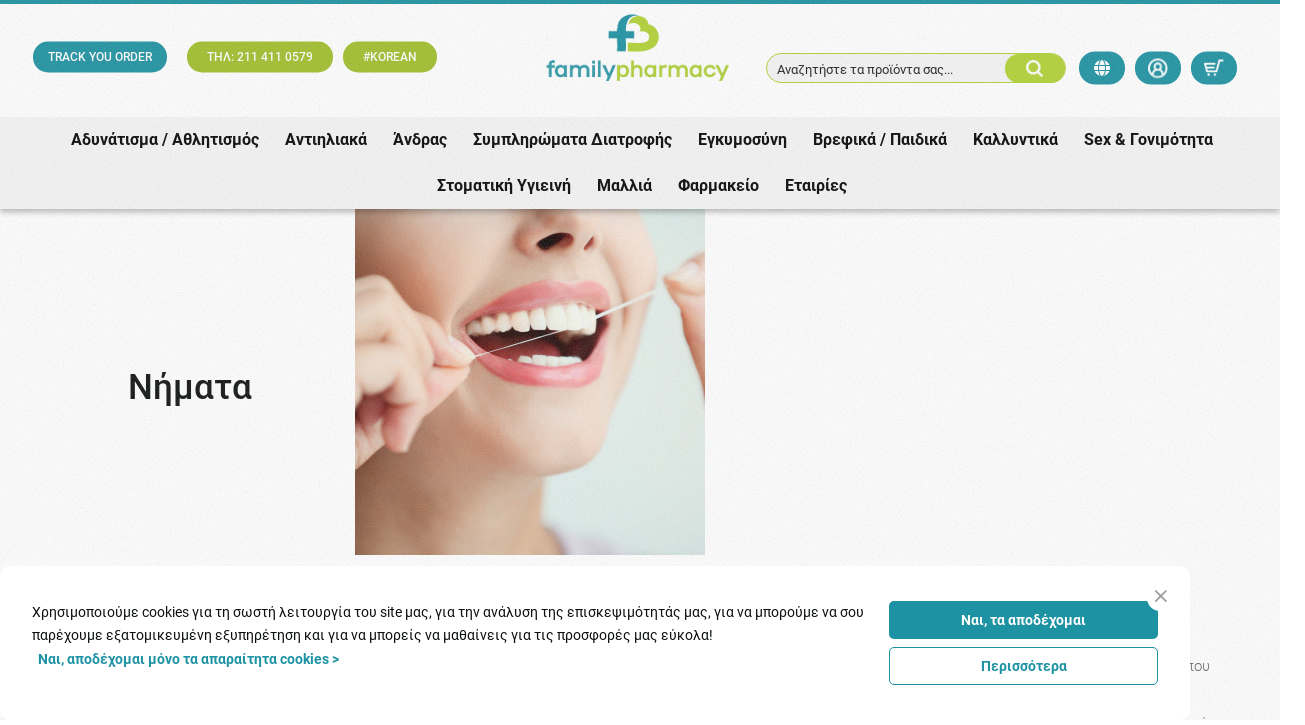

--- FILE ---
content_type: text/html; charset=UTF-8
request_url: https://www.familypharmacy.gr/%CF%83%CF%84%CE%BF%CE%BC%CE%B1%CF%84%CE%B9%CE%BA%CE%B7-%CF%85%CE%B3%CE%B9%CE%B5%CE%B9%CE%BD%CE%B7/%CE%BD%CE%B7%CE%BC%CE%B1%CF%84%CE%B1.htm
body_size: 57202
content:
<!DOCTYPE html>
<html lang="el">
<head><script>(function(w,i,g){w[g]=w[g]||[];if(typeof w[g].push=='function')w[g].push(i)})
(window,'AW-976539000','google_tags_first_party');</script><script async src="/ktv5/"></script>
			<script>
				window.dataLayer = window.dataLayer || [];
				function gtag(){dataLayer.push(arguments);}
				gtag('js', new Date());
				gtag('set', 'developer_id.dY2E1Nz', true);
				
			</script>
			
    <meta charset="utf-8">
    <meta http-equiv="Cache-control" content="public"/>
    <meta http-equiv="Content-Type" content="text/html; charset=utf-8"/>
    <meta http-equiv="X-UA-Compatible" content="IE=edge">
    <meta name="viewport" content="width=device-width, initial-scale=1, shrink-to-fit=no">
    <link rel="apple-touch-icon" sizes="57x57" href="https://www.familypharmacy.gr/ui/main/img/favicon/apple-touch-icon.png?id=a40ca884a1fdc3760e443fa01a127f46">
    <link rel="icon" type="image/png" sizes="192x192"  href="https://www.familypharmacy.gr/ui/main/img/favicon/android-chrome-192x192.png?id=b003f9b61cf342b365b3d88c0f023367">
    <link rel="icon" type="image/png" sizes="96x96" href="https://www.familypharmacy.gr/ui/main/img/favicon/favicon-16x16.png?id=a0c08ac47f283b6500996df1c855e9c9">
    <link rel="icon" type="image/png" sizes="32x32" href="https://www.familypharmacy.gr/ui/main/img/favicon/favicon-32x32.png?id=23c7f163bbfc8abcb30115751f9ae615">
    <link rel="manifest" href="https://www.familypharmacy.gr/ui/main/img/favicon/site.webmanifest?id=821d0ccac2bcd5cc712d8dffc576d6af">
    <meta name="msapplication-TileColor" content="#da532c">
    <meta name="theme-color" content="#ffffff">

    <title>Νήματα | familypharmacy.gr</title>

    <meta name="keywords" content="familypharmacy.gr, familypharmacy, φαρμακείο, pharmacy, στοματικη, υγιεινη,καθαρισμος,νηματα, νήμα δοντιών"/>    <meta name="description" content="Λίστες 33 προϊόντων, Το νήμα δοντιών συνιστάται να χρησιμοποιείται καθημερινά ως μέρος της οδοντικής φροντίδας. Η τακτική χρήση βοηθά στην απομάκρυνση της πλάκας και των τροφίμων που μπορεί να παγιδεύονται μεταξύ των δοντιών."/>        <meta name="title" content="Νήματα | familypharmacy.gr"/>    
    
            <link rel="canonical" href="https://www.familypharmacy.gr/στοματικη-υγιεινη/νηματα.htm"/>
        <meta property="og:url" content="https://www.familypharmacy.gr/στοματικη-υγιεινη/νηματα.htm" />
        <script src="https://www.familypharmacy.gr/ui/main/js/fontawesome.js?id=347726879ad3f0cab3a54be60d5b20ef" crossorigin="anonymous" type="2c38d0dfbe0d7826bf6bafa9-text/javascript"></script>

    <!-- CSS -->
            <link href="https://www.familypharmacy.gr/ui/main/css/main.css?id=48f87557a2ef542854a3c90748bf2e3d" rel="stylesheet">
            
        <meta name="google-site-verification" content="XePSjo8wAfEHjVUFXvmI8zXpT-tRb8vt8mWoGS0pmGw" />
    <script async src="https://www.googletagmanager.com/gtag/js?id=AW-976539000" type="2c38d0dfbe0d7826bf6bafa9-text/javascript"></script>
    <script type="2c38d0dfbe0d7826bf6bafa9-text/javascript">
        window.dataLayer = window.dataLayer || [];
        function gtag(){dataLayer.push(arguments);}
        gtag('js', new Date());
        gtag('config', 'AW-976539000');
    </script>
</head>
<body>
<!-- Google Tag Manager (noscript) -->
<noscript><iframe src="https://www.googletagmanager.com/ns.html?id=GTM-5KH39DN4" height="0" width="0" style="display:none;visibility:hidden"></iframe></noscript>
<!-- End Google Tag Manager (noscript) -->
<div id="app">
    <div id="sidebar-overlay"></div>
    <initial-data></initial-data>
    <div>
        <div id="main-modal-overlay"></div>
<!-- <a id="mob-nav-trigger" href="#cd-primary-nav"><span></span></a> -->
<div id="lang_modal">
    <a href="#" id="exit_lang_modal">
        <i class="ti-close"></i>
    </a>
    <div class="col-12 lang_modal_body">
        <div id="lang_header notranslate nturl">
            ΕΠΙΛΟΓΗ ΓΛΩΣΣΑΣ <i class="ti-world"></i>
        </div>
        <div class="lang_url_row notranslate nturl">
                                                                        <a class="notranslate nturl" href="https://www.familypharmacy.gr/">
                            Ελληνικά                        </a>
                                                                                                            <a href="https://www.familypharmacy.gr/en">
                            English                        </a>
                                                        </div>
    </div>
</div>
<div id="lang_modal_overlay">
    <div id="lang_logo">
        <a href="https://www.familypharmacy.gr/">
            <img src="https://www.familypharmacy.gr/ui/main/img/family_pharmacy_logo.png?id=9f53757e5e46960bbc33bece47d52db3" alt="Family Pharmacy">
        </a>
    </div>
</div>
<header id="site-header-main" class="site_header">
    <div class="container-fluid header_top_info_row">
        <div class="row row-mlr-0">
        </div>
    </div>
    <div class="site-header-wrapper">
       <div class="row">
           <div class="header-contents">
                <div id="header_tags_col">
                    <div class="col-12">
<h6 class="row"><a href="/customer/order_check" class="first-box"> TRACK YOU ORDER </a> <a href="tel:211 411 0579" class="second-box">ΤΗΛ: 211 411 0579 </a> <a href="https://www.familypharmacy.gr/%CE%BA%CE%B1%CE%BB%CE%BB%CF%85%CE%BD%CF%84%CE%B9%CE%BA%CE%B1/%CE%BA%CE%BF%CF%81%CE%B5%CE%B1%CF%84%CE%B9%CE%BA%CE%B1-%CE%BA%CE%B1%CE%BB%CE%BB%CF%85%CE%BD%CF%84%CE%B9%CE%BA%CE%B1.htm" class="third-box">#KOREAN</a></h6>
</div>                </div>
                <div class="site-logo"><a href="https://www.familypharmacy.gr/"><img src="https://www.familypharmacy.gr/ui/main/img/family_pharmacy_logo.png?id=9f53757e5e46960bbc33bece47d52db3" class="img-fluid" alt="Family Pharmacy"></a></div>
                <div class="header-user-nav-search text-center">
                    <a href="#" id="show-search-wrapper">
                        <div class="dummy-search-inp d-lg-block d-xl-block">Αναζητήστε τα προϊόντα σας...</div>
                        <div class="dummy-search-btn">
                            <img src="https://www.familypharmacy.gr/ui/main/img/search_icon.png?id=efe50f45ff271b2b37a5f1ccedd5af1b" alt="Search family pharmacy">
                        </div>
                    </a>
                </div>
                <div class="header-user-nav text-center">
                    <a href="#" id="lang_modal_toggle" class="header-fav-btn" aria-label="lang modal">
                        <i class="fa-solid fa-globe"></i>
                    </a>
                                            <button type="button" class="main-modal-toggle header-user-btn" id="login-panel-toggle">
                            <img src="https://www.familypharmacy.gr/ui/main/img/account_icon.png?id=73342a310dcb2ca3a4ef831e7a00927d" alt="User account">
                            <!-- <span class="text-sm">
                                                            </span> -->
                        </button>
                                        <a href="#" class="header-cart-btn" data-action="minicart">
                        <img src="https://www.familypharmacy.gr/ui/main/img/cart_icon.png?id=145c6adaf9c3be8cfb995a54109e5d6f" alt="Το καλάθι μου">
                        <span class="cart-header-no" v-if="cartHasProduct" v-cloak>
                            {{countCartProductPieces}}
                        </span>
                    </a>
                </div>
            </div>
       </div>
    </div>
    <div id="nav-overlay"></div>
<div id="mobile-nav-overlay"></div>
<button id="mob-nav-toggle" aria-label="main menu" aria-expanded="false"><span class="mobLine"></span> <span class="mobLine"></span> <span class="mobLine"></span></button>

<nav id="siteMainNav" v-pre>
    <ul id="siteMainNavList">
                                            <li class="nav_top_level">
                    <a href="https://www.familypharmacy.gr/αδυνατισμα-αθλητισμόσ.htm" class="nav_top_url">
                        Αδυνάτισμα / Αθλητισμός <span class="mob_view_sec_level"><i class="ti-angle-right"></i></span>
                    </a>
                                       <div class="site_nav_main_contents">
                        <div class="col-12 site_nav_inner_container">
                            <div class="row">
                                <div class="col-2 site_nav_sliders_container">
                                    <div class="row row-wrapper">
                                                                            <div class="col-12 navImgSlider">
                                                <div class="navImgSlide">
                                                    <a href="https://www.familypharmacy.gr/αδυνατισμα-αθλητισμόσ.htm">
                                                        <img src="https://www.familypharmacy.gr/mediastream/w410/files/product_category/1b5e20db66fe28a1cd8381d47dafab99.png.webp"class="img-fluid" alt="υγεια-ευεξια">
                                                    </a>
                                                </div>
                                            </div>

                                                                </div>
                                </div>
                                <div class="col-6 site_nav_container">
                                    <ul class="site_main_contents_nav">
                                                                                    <li class="return_to_main_menu"><a href="#"><span class="arrow-left nav_arrow"></span> Menu</a></li>
                                            <li class="nav_sec_level">
                                                <ul class="sec_level_list">
                                                                                                                                                                            <li class="no_sub_level"><a href="https://www.familypharmacy.gr/αδυνατισμα-αθλητισμόσ/στηθοσ-ντεκολτε.htm">Στήθος / Ντεκολτέ</a></li>
                                                                                                                                                                                                                                        <li class="no_sub_level"><a href="https://www.familypharmacy.gr/αδυνατισμα-αθλητισμόσ/αθλητεσ-μυικό-συστημα.htm">Αθλητές - Μυϊκό Σύστημα</a></li>
                                                                                                                                                                                                                                                                                                    <li class="sec_level_item">
                                                                    <a href="https://www.familypharmacy.gr/αδυνατισμα-αθλητισμόσ/αδυνατισμα.htm" class="sec_level_url">Αδυνάτισμα <span class="mob_view_third_level"><span class="arrow-right nav_arrow"></span></span></a>
                                                                    <div class="nav_third_level">
                                                                    <!--  <li class="go-back"><a href="#">Επιστροφή</a></li> -->
                                                                        <div class="nav_cat_title">Αδυνάτισμα</div>
                                                                        <ul>
                                                                            <li class="back_to_sec_level">
                                                                                <a href="#"><span class="arrow-left nav_arrow"></span> Επιστροφή</a>
                                                                            </li>
                                                                                                                                                                                                                                                <li  >
                                                                                        <a href="https://www.familypharmacy.gr/αδυνατισμα-αθλητισμόσ/αδυνατισμα/κυτταριτιδα.htm">Κυτταρίτιδα</a>                                                                                    </li>
                                                                                                                                                                                                                                                                                                                                <li  >
                                                                                        <a href="https://www.familypharmacy.gr/αδυνατισμα-αθλητισμόσ/αδυνατισμα/συμπληρωματα-διατροφησ.htm">Συμπληρώματα Διατροφής</a>                                                                                    </li>
                                                                                                                                                                                                                                                                                                                                <li  >
                                                                                        <a href="https://www.familypharmacy.gr/αδυνατισμα-αθλητισμόσ/αδυνατισμα/υποκαταστατα-ζαχαρησ.htm">Υποκατάστατα Ζάχαρης</a>                                                                                    </li>
                                                                                                                                                                                                                                                                                                                                <li  >
                                                                                        <a href="https://www.familypharmacy.gr/αδυνατισμα-αθλητισμόσ/αδυνατισμα/κοιλια.htm">Κοιλιά</a>                                                                                    </li>
                                                                                                                                                                                                                                                                                                                                <li  >
                                                                                        <a href="https://www.familypharmacy.gr/αδυνατισμα-αθλητισμόσ/αδυνατισμα/αποτοξινωση.htm">Αποτοξίνωση</a>                                                                                    </li>
                                                                                                                                                                                                                                                                                                                                <li  >
                                                                                        <a href="https://www.familypharmacy.gr/αδυνατισμα-αθλητισμόσ/αδυνατισμα/συσφιξη.htm">Σύσφιξη</a>                                                                                    </li>
                                                                                                                                                                                                                                                                                                                                <li class="hidden-lg hidden-all" >
                                                                                        <a href="https://www.familypharmacy.gr/αδυνατισμα-αθλητισμόσ/αδυνατισμα/υποκαταστατα-γευματοσ-snack.htm">Υποκατάστατα Γεύματος / Snack</a>                                                                                    </li>
                                                                                                                                                                                                                                                                                                                                <li class="hidden-lg hidden-all" >
                                                                                        <a href="https://www.familypharmacy.gr/αδυνατισμα-αθλητισμόσ/αδυνατισμα/υποκαταστατα-καφε.htm">Υποκατάστατα Καφέ</a>                                                                                    </li>
                                                                                                                                                                                                                                                                                                                                <li class="hidden-lg hidden-all" >
                                                                                        <a href="https://www.familypharmacy.gr/αδυνατισμα-αθλητισμόσ/αδυνατισμα/διαιτα-dukan.htm">Διαιτα Dukan</a>                                                                                    </li>
                                                                                                                                                                                                                                        <li class="viewmorenav">
                                                                                <a href="https://www.familypharmacy.gr/αδυνατισμα-αθλητισμόσ/αδυνατισμα.htm">
                                                                                    <span><span> Δείτε όλες τις κατηγορίες</span> <span class="arrow-right nav_arrow"></span></span>
                                                                                </a>
                                                                            </li>
                                                                        </ul>
                                                                    </div>
                                                                </li>
                                                                                                                                                                                                                                                                                                        <li class="sec_level_item">
                                                                    <a href="https://www.familypharmacy.gr/αδυνατισμα-αθλητισμόσ/ειδικα-προιόντα.htm" class="sec_level_url">Ειδικα Προϊόντα <span class="mob_view_third_level"><span class="arrow-right nav_arrow"></span></span></a>
                                                                    <div class="nav_third_level">
                                                                    <!--  <li class="go-back"><a href="#">Επιστροφή</a></li> -->
                                                                        <div class="nav_cat_title">Ειδικα Προϊόντα</div>
                                                                        <ul>
                                                                            <li class="back_to_sec_level">
                                                                                <a href="#"><span class="arrow-left nav_arrow"></span> Επιστροφή</a>
                                                                            </li>
                                                                                                                                                                                                                                                <li  >
                                                                                        <a href="https://www.familypharmacy.gr/αδυνατισμα-αθλητισμόσ/ειδικα-προιόντα/ρουχα-αδυνατισματοσ-κολαν.htm">Ρούχα Αδυνατίσματος / Κολάν</a>                                                                                    </li>
                                                                                                                                                                                                                                                                                                                                <li  >
                                                                                        <a href="https://www.familypharmacy.gr/αδυνατισμα-αθλητισμόσ/ειδικα-προιόντα/detox.htm">Detox</a>                                                                                    </li>
                                                                                                                                                                                                                                                                                                                                <li  >
                                                                                        <a href="https://www.familypharmacy.gr/αδυνατισμα-αθλητισμόσ/ειδικα-προιόντα/detox-amp-patch.htm">Detox &amp; Patch</a>                                                                                    </li>
                                                                                                                                                                                                                                        <li class="viewmorenav">
                                                                                <a href="https://www.familypharmacy.gr/αδυνατισμα-αθλητισμόσ/ειδικα-προιόντα.htm">
                                                                                    <span><span> Δείτε όλες τις κατηγορίες</span> <span class="arrow-right nav_arrow"></span></span>
                                                                                </a>
                                                                            </li>
                                                                        </ul>
                                                                    </div>
                                                                </li>
                                                                                                                                                                                                                                                                                                        <li class="sec_level_item">
                                                                    <a href="https://www.familypharmacy.gr/αδυνατισμα-αθλητισμόσ/αθλητισμόσ-γυμναστηριο.htm" class="sec_level_url">Αθλητισμός / Γυμναστήριο <span class="mob_view_third_level"><span class="arrow-right nav_arrow"></span></span></a>
                                                                    <div class="nav_third_level">
                                                                    <!--  <li class="go-back"><a href="#">Επιστροφή</a></li> -->
                                                                        <div class="nav_cat_title">Αθλητισμός / Γυμναστήριο</div>
                                                                        <ul>
                                                                            <li class="back_to_sec_level">
                                                                                <a href="#"><span class="arrow-left nav_arrow"></span> Επιστροφή</a>
                                                                            </li>
                                                                                                                                                                                                                                                <li  >
                                                                                        <a href="https://www.familypharmacy.gr/αδυνατισμα-αθλητισμόσ/αθλητισμόσ-γυμναστηριο/πρωτεινεσ.htm">Πρωτεΐνες</a>                                                                                    </li>
                                                                                                                                                                                                                                                                                                                                <li  >
                                                                                        <a href="https://www.familypharmacy.gr/αδυνατισμα-αθλητισμόσ/αθλητισμόσ-γυμναστηριο/ηλεκτρολυτεσ.htm">Ηλεκτρολύτες</a>                                                                                    </li>
                                                                                                                                                                                                                                                                                                                                <li  >
                                                                                        <a href="https://www.familypharmacy.gr/αδυνατισμα-αθλητισμόσ/αθλητισμόσ-γυμναστηριο/μυικη-μαζα.htm">Μυϊκή Μάζα</a>                                                                                    </li>
                                                                                                                                                                                                                                                                                                                                <li  >
                                                                                        <a href="https://www.familypharmacy.gr/αδυνατισμα-αθλητισμόσ/αθλητισμόσ-γυμναστηριο/λιποδιαλυτεσ.htm">Λιποδιαλύτες</a>                                                                                    </li>
                                                                                                                                                                                                                                                                                                                                <li  >
                                                                                        <a href="https://www.familypharmacy.gr/αδυνατισμα-αθλητισμόσ/αθλητισμόσ-γυμναστηριο/αποκατασταση.htm">Αποκατάσταση</a>                                                                                    </li>
                                                                                                                                                                                                                                                                                                                                <li  >
                                                                                        <a href="https://www.familypharmacy.gr/αδυνατισμα-αθλητισμόσ/αθλητισμόσ-γυμναστηριο/τόνωση-ενεργεια.htm">Τόνωση / Ενέργεια</a>                                                                                    </li>
                                                                                                                                                                                                                                                                                                                                <li class="hidden-lg hidden-all" >
                                                                                        <a href="https://www.familypharmacy.gr/αδυνατισμα-αθλητισμόσ/αθλητισμόσ-γυμναστηριο/αθλητικα-ποτα.htm">Αθλητικά Ποτά</a>                                                                                    </li>
                                                                                                                                                                                                                                                                                                                                <li class="hidden-lg hidden-all" >
                                                                                        <a href="https://www.familypharmacy.gr/αδυνατισμα-αθλητισμόσ/αθλητισμόσ-γυμναστηριο/τραυματισμοι.htm">Τραυματισμοί</a>                                                                                    </li>
                                                                                                                                                                                                                                        <li class="viewmorenav">
                                                                                <a href="https://www.familypharmacy.gr/αδυνατισμα-αθλητισμόσ/αθλητισμόσ-γυμναστηριο.htm">
                                                                                    <span><span> Δείτε όλες τις κατηγορίες</span> <span class="arrow-right nav_arrow"></span></span>
                                                                                </a>
                                                                            </li>
                                                                        </ul>
                                                                    </div>
                                                                </li>
                                                                                                                                                                    </ul>
                                            </li>
                                                                            </ul>
                                </div><!--site nav container-->
                                <div class="col-4 site_nav_sliders_container">
                                    <div class="col-12 header-products-slider-title">
                                        Top προϊόντα                                    </div>
                                    <div class="native_slider navSlider">
                                        <button class="native_slider-btn native_slider-btn-prev" data-scroll_left_by="-1" aria-label="Previous">Prev</button>
                                        <div class="native_slider-lg">
                                                                                                <div class="native_slider-li prodItem">
                                                        <div class="prodItemPhoto">
                                                                                                                        <a href="https://www.familypharmacy.gr/αδυνατισμα-αθλητισμόσ/αθλητεσ-μυικό-συστημα/solgar-metaflex-60tabs-συμπληρωμα-διατροφησ-για-την-ενισχυση-των-οστων-amp-των-αρθρωσεων.htm">
                                                                <div class="product-card-thumb">
                                                                    <div class="thumbnail_container">
                                                                        <div class="thumbnail">
                                                                            <picture><source srcset="https://www.familypharmacy.gr/mediastream/w141/files/products/8cabf24cacba3d11aefff29d8dfe5483.jpg.webp" type="image/webp" media="(min-width: 320px)" /><img loading="lazy" data-err="https://www.familypharmacy.gr/ui/front/img/no_photo.jpg" alt="Solgar Metaflex 60tabs (Συμπλήρωμα Διατροφής για την Ενίσχυση των Οστών & των Αρθρώσεων)" src="https://www.familypharmacy.gr/mediastream/w141/files/products/8cabf24cacba3d11aefff29d8dfe5483.jpg.webp" /></picture>                                                                        </div>
                                                                    </div>
                                                                </div>
                                                            </a>
                                                        </div>
                                                                                                                    <div class="col-12 product-card-points">
                                                                <span>
                                                                    289                                                                    Πόντοι                                                                </span>
                                                            </div>
                                                                                                                <div class="prodItemTtl"><span>Solgar Metaflex 60tabs (Συμπλήρωμα Διατροφής για την Ενίσχυση τω &hellip;</span></div>
                                                        <div class="col-12 prodItemPrice">
                                                                                                                            <div class="row">
                                                                    <span class="col-12 text-center fPrice">35.81&#8364;</span>
                                                                </div>
                                                                                                                    </div>

                                                    </div>
                                                                                                        <div class="native_slider-li prodItem">
                                                        <div class="prodItemPhoto">
                                                                                                                        <a href="https://www.familypharmacy.gr/αδυνατισμα-αθλητισμόσ/αδυνατισμα/superfoods-s-detox-300ml-συμπληρωμα-διατροφησ-για-αποτοξινωση-amp-απωλεια-βαρουσ.htm">
                                                                <div class="product-card-thumb">
                                                                    <div class="thumbnail_container">
                                                                        <div class="thumbnail">
                                                                            <picture><source srcset="https://www.familypharmacy.gr/mediastream/w141/files/products/ce20c54ce8defa7a82c174e20e007cfa.jpg.webp" type="image/webp" media="(min-width: 320px)" /><img loading="lazy" data-err="https://www.familypharmacy.gr/ui/front/img/no_photo.jpg" alt="Superfoods S Detox 300ml (Συμπλήρωμα Διατροφής για Αποτοξίνωση & Απώλεια Βάρους)" src="https://www.familypharmacy.gr/mediastream/w141/files/products/ce20c54ce8defa7a82c174e20e007cfa.jpg.webp" /></picture>                                                                        </div>
                                                                    </div>
                                                                </div>
                                                            </a>
                                                        </div>
                                                                                                                    <div class="col-12 product-card-points">
                                                                <span>
                                                                    112                                                                    Πόντοι                                                                </span>
                                                            </div>
                                                                                                                <div class="prodItemTtl"><span>Superfoods S Detox 300ml (Συμπλήρωμα Διατροφής για Αποτοξίνωση & &hellip;</span></div>
                                                        <div class="col-12 prodItemPrice">
                                                                                                                            <div class="row">
                                                                    <span class="col-12 text-center fPrice">13.93&#8364;</span>
                                                                </div>
                                                                                                                    </div>

                                                    </div>
                                                                                                        <div class="native_slider-li prodItem">
                                                        <div class="prodItemPhoto">
                                                                                                                        <a href="https://www.familypharmacy.gr/αδυνατισμα-αθλητισμόσ/pharmasept-cryotherapy-freezing-power-gel-100ml-ψυκτικό-τζελ-για-πόνουσ.htm">
                                                                <div class="product-card-thumb">
                                                                    <div class="thumbnail_container">
                                                                        <div class="thumbnail">
                                                                            <picture><source srcset="https://www.familypharmacy.gr/mediastream/w141/files/products/408d61d8187231dcca73af2751220c8b.jpg.webp" type="image/webp" media="(min-width: 320px)" /><img loading="lazy" data-err="https://www.familypharmacy.gr/ui/front/img/no_photo.jpg" alt="Pharmasept Aid Cryo Power Gel 100ml (Ψυκτικό Τζελ με Εκχύλισμα Βοτάνων για Ανακούφιση των Καταπονημένων Μυών)" src="https://www.familypharmacy.gr/mediastream/w141/files/products/408d61d8187231dcca73af2751220c8b.jpg.webp" /></picture>                                                                        </div>
                                                                    </div>
                                                                </div>
                                                            </a>
                                                        </div>
                                                                                                                    <div class="col-12 product-card-points">
                                                                <span>
                                                                    43                                                                    Πόντοι                                                                </span>
                                                            </div>
                                                                                                                <div class="prodItemTtl"><span>Pharmasept Aid Cryo Power Gel 100ml (Ψυκτικό Τζελ με Εκχύλισμα Β &hellip;</span></div>
                                                        <div class="col-12 prodItemPrice">
                                                                                                                            <div class="row">
                                                                    <span class="col-12 text-center fPrice">5.34&#8364;</span>
                                                                </div>
                                                                                                                    </div>

                                                    </div>
                                                                                            </div>
                                        <button class="native_slider-btn native_slider-btn-next" data-scroll_left_by="1" aria-label="Next">Next</button>
                                    </div>
                                </div>
                            </div>
                        </div>
                   </div>
                </li>
                
                                    <li class="nav_top_level">
                    <a href="https://www.familypharmacy.gr/αντιηλιακα.htm" class="nav_top_url">
                        Αντιηλιακά <span class="mob_view_sec_level"><i class="ti-angle-right"></i></span>
                    </a>
                                       <div class="site_nav_main_contents">
                        <div class="col-12 site_nav_inner_container">
                            <div class="row">
                                <div class="col-2 site_nav_sliders_container">
                                    <div class="row row-wrapper">
                                                                            <div class="col-12 navImgSlider">
                                                <div class="navImgSlide">
                                                    <a href="https://www.familypharmacy.gr/αντιηλιακα.htm">
                                                        <img src="https://www.familypharmacy.gr/mediastream/w410/files/product_category/38a150e2b115e077bd25aa37a91327e3.png.webp"class="img-fluid" alt="υγεια-ευεξια">
                                                    </a>
                                                </div>
                                            </div>

                                                                </div>
                                </div>
                                <div class="col-6 site_nav_container">
                                    <ul class="site_main_contents_nav">
                                                                                    <li class="return_to_main_menu"><a href="#"><span class="arrow-left nav_arrow"></span> Menu</a></li>
                                            <li class="nav_sec_level">
                                                <ul class="sec_level_list">
                                                                                                                                                                                                                                        <li class="sec_level_item">
                                                                    <a href="https://www.familypharmacy.gr/αντιηλιακα/βρεφικα-παιδικα.htm" class="sec_level_url">Βρεφικά-Παιδικά <span class="mob_view_third_level"><span class="arrow-right nav_arrow"></span></span></a>
                                                                    <div class="nav_third_level">
                                                                    <!--  <li class="go-back"><a href="#">Επιστροφή</a></li> -->
                                                                        <div class="nav_cat_title">Βρεφικά-Παιδικά</div>
                                                                        <ul>
                                                                            <li class="back_to_sec_level">
                                                                                <a href="#"><span class="arrow-left nav_arrow"></span> Επιστροφή</a>
                                                                            </li>
                                                                                                                                                                                                                                                <li  >
                                                                                        <a href="https://www.familypharmacy.gr/αντιηλιακα/βρεφικα-παιδικα/βρεφικα.htm">Βρεφικά</a>                                                                                    </li>
                                                                                                                                                                                                                                                                                                                                <li  >
                                                                                        <a href="https://www.familypharmacy.gr/αντιηλιακα/βρεφικα-παιδικα/παιδικα.htm">Παιδικά</a>                                                                                    </li>
                                                                                                                                                                                                                                                                                                                                <li  >
                                                                                        <a href="https://www.familypharmacy.gr/αντιηλιακα/βρεφικα-παιδικα/πακετα-προσφορων.htm">Πακέτα Προσφορών</a>                                                                                    </li>
                                                                                                                                                                                                                                        <li class="viewmorenav">
                                                                                <a href="https://www.familypharmacy.gr/αντιηλιακα/βρεφικα-παιδικα.htm">
                                                                                    <span><span> Δείτε όλες τις κατηγορίες</span> <span class="arrow-right nav_arrow"></span></span>
                                                                                </a>
                                                                            </li>
                                                                        </ul>
                                                                    </div>
                                                                </li>
                                                                                                                                                                                                                                            <li class="no_sub_level"><a href="https://www.familypharmacy.gr/αντιηλιακα/ιαματικα-νερα.htm">Ιαματικά Νερά</a></li>
                                                                                                                                                                                                                                        <li class="no_sub_level"><a href="https://www.familypharmacy.gr/αντιηλιακα/μαλλια.htm">Μαλλιά</a></li>
                                                                                                                                                                                                                                                                                                    <li class="sec_level_item">
                                                                    <a href="https://www.familypharmacy.gr/αντιηλιακα/πρόσωπο.htm" class="sec_level_url">Πρόσωπο <span class="mob_view_third_level"><span class="arrow-right nav_arrow"></span></span></a>
                                                                    <div class="nav_third_level">
                                                                    <!--  <li class="go-back"><a href="#">Επιστροφή</a></li> -->
                                                                        <div class="nav_cat_title">Πρόσωπο</div>
                                                                        <ul>
                                                                            <li class="back_to_sec_level">
                                                                                <a href="#"><span class="arrow-left nav_arrow"></span> Επιστροφή</a>
                                                                            </li>
                                                                                                                                                                                                                                                <li  >
                                                                                        <a href="https://www.familypharmacy.gr/αντιηλιακα/πρόσωπο/ευαισθητα-δυσανεκτικα.htm">Ευαίσθητα-Δυσανεκτικά</a>                                                                                    </li>
                                                                                                                                                                                                                                                                                                                                <li  >
                                                                                        <a href="https://www.familypharmacy.gr/αντιηλιακα/πρόσωπο/κρεμεσ.htm">Κρέμες</a>                                                                                    </li>
                                                                                                                                                                                                                                                                                                                                <li  >
                                                                                        <a href="https://www.familypharmacy.gr/αντιηλιακα/πρόσωπο/κρεμεσ-με-χρωμα.htm">Κρέμες με Χρώμα</a>                                                                                    </li>
                                                                                                                                                                                                                                                                                                                                <li  >
                                                                                        <a href="https://www.familypharmacy.gr/αντιηλιακα/λιπαρό-με-ακμη-δερμα.htm">Λιπαρό / με Ακμή Δέρμα</a>                                                                                    </li>
                                                                                                                                                                                                                                                                                                                                <li  >
                                                                                        <a href="https://www.familypharmacy.gr/αντιηλιακα/πρόσωπο/παναδεσ.htm">Πανάδες</a>                                                                                    </li>
                                                                                                                                                                                                                                                                                                                                <li  >
                                                                                        <a href="https://www.familypharmacy.gr/αντιηλιακα/πρόσωπο/παναδεσ-με-χρωμα.htm">Πανάδες με Χρώμα</a>                                                                                    </li>
                                                                                                                                                                                                                                                                                                                                <li class="hidden-lg hidden-all" >
                                                                                        <a href="https://www.familypharmacy.gr/αντιηλιακα/πρόσωπο/πακετα-προσφορων.htm">Πακέτα Προσφορών</a>                                                                                    </li>
                                                                                                                                                                                                                                                                                                                                <li class="hidden-lg hidden-all" >
                                                                                        <a href="https://www.familypharmacy.gr/αντιηλιακα/πρόσωπο/χειλη-ειδικα-προιόντα.htm">Χείλη-Ειδικά Προϊόντα</a>                                                                                    </li>
                                                                                                                                                                                                                                                                                                                                <li class="hidden-lg hidden-all" >
                                                                                        <a href="https://www.familypharmacy.gr/αντιηλιακα/πρόσωπο/χωρισ-αρωμα.htm">Χωρίς Άρωμα</a>                                                                                    </li>
                                                                                                                                                                                                                                                                                                                                <li class="hidden-lg hidden-all" >
                                                                                        <a href="https://www.familypharmacy.gr/αντιηλιακα/πρόσωπο/fluid.htm">Fluid</a>                                                                                    </li>
                                                                                                                                                                                                                                                                                                                                <li class="hidden-lg hidden-all" >
                                                                                        <a href="https://www.familypharmacy.gr/αντιηλιακα/πρόσωπο/fluid-με-χρωμα.htm">Fluid με Χρώμα</a>                                                                                    </li>
                                                                                                                                                                                                                                                                                                                                <li class="hidden-lg hidden-all" >
                                                                                        <a href="https://www.familypharmacy.gr/αντιηλιακα/πρόσωπο/make-up.htm">Make Up</a>                                                                                    </li>
                                                                                                                                                                                                                                        <li class="viewmorenav">
                                                                                <a href="https://www.familypharmacy.gr/αντιηλιακα/πρόσωπο.htm">
                                                                                    <span><span> Δείτε όλες τις κατηγορίες</span> <span class="arrow-right nav_arrow"></span></span>
                                                                                </a>
                                                                            </li>
                                                                        </ul>
                                                                    </div>
                                                                </li>
                                                                                                                                                                                                                                            <li class="no_sub_level"><a href="https://www.familypharmacy.gr/αντιηλιακα/πακετα-προσφορων.htm">Πακέτα Προσφορών</a></li>
                                                                                                                                                                                                                                        <li class="no_sub_level"><a href="https://www.familypharmacy.gr/αντιηλιακα/συμπληρωματα-διατροφησ.htm">Συμπληρώματα Διατροφής</a></li>
                                                                                                                                                                                                                                                                                                    <li class="sec_level_item">
                                                                    <a href="https://www.familypharmacy.gr/αντιηλιακα/σωμα.htm" class="sec_level_url">Σώμα <span class="mob_view_third_level"><span class="arrow-right nav_arrow"></span></span></a>
                                                                    <div class="nav_third_level">
                                                                    <!--  <li class="go-back"><a href="#">Επιστροφή</a></li> -->
                                                                        <div class="nav_cat_title">Σώμα</div>
                                                                        <ul>
                                                                            <li class="back_to_sec_level">
                                                                                <a href="#"><span class="arrow-left nav_arrow"></span> Επιστροφή</a>
                                                                            </li>
                                                                                                                                                                                                                                                <li  >
                                                                                        <a href="https://www.familypharmacy.gr/αντιηλιακα/σωμα/spray.htm">Spray</a>                                                                                    </li>
                                                                                                                                                                                                                                                                                                                                <li  >
                                                                                        <a href="https://www.familypharmacy.gr/αντιηλιακα/σωμα/γαλακτωμα.htm">Γαλάκτωμα</a>                                                                                    </li>
                                                                                                                                                                                                                                                                                                                                <li  >
                                                                                        <a href="https://www.familypharmacy.gr/αντιηλιακα/σωμα/λαδια.htm">Λάδια</a>                                                                                    </li>
                                                                                                                                                                                                                                                                                                                                <li  >
                                                                                        <a href="https://www.familypharmacy.gr/αντιηλιακα/σωμα/πακετα-προσφορων.htm">Πακέτα Προσφορών</a>                                                                                    </li>
                                                                                                                                                                                                                                        <li class="viewmorenav">
                                                                                <a href="https://www.familypharmacy.gr/αντιηλιακα/σωμα.htm">
                                                                                    <span><span> Δείτε όλες τις κατηγορίες</span> <span class="arrow-right nav_arrow"></span></span>
                                                                                </a>
                                                                            </li>
                                                                        </ul>
                                                                    </div>
                                                                </li>
                                                                                                                                                                                                                                            <li class="no_sub_level"><a href="https://www.familypharmacy.gr/αντιηλιακα/self-tanning.htm">Self Tanning</a></li>
                                                                                                                                                                                                                                        <li class="no_sub_level"><a href="https://www.familypharmacy.gr/αντιηλιακα/after-sun.htm">After Sun</a></li>
                                                                                                                                                                </ul>
                                            </li>
                                                                            </ul>
                                </div><!--site nav container-->
                                <div class="col-4 site_nav_sliders_container">
                                    <div class="col-12 header-products-slider-title">
                                        Top προϊόντα                                    </div>
                                    <div class="native_slider navSlider">
                                        <button class="native_slider-btn native_slider-btn-prev" data-scroll_left_by="-1" aria-label="Previous">Prev</button>
                                        <div class="native_slider-lg">
                                                                                                <div class="native_slider-li prodItem">
                                                        <div class="prodItemPhoto">
                                                                                                                        <a href="https://www.familypharmacy.gr/αντιηλιακα/daylong-actinica-lotion-80gr-αντηλιακό-ιατροτεχνολογικό-προιόν-για-πολυ-υψηλη-προστασια.htm">
                                                                <div class="product-card-thumb">
                                                                    <div class="thumbnail_container">
                                                                        <div class="thumbnail">
                                                                            <picture><source srcset="https://www.familypharmacy.gr/mediastream/w141/files/products/f9ba06d64ff77506b7c5c3638acc89d1.jpg.webp" type="image/webp" media="(min-width: 320px)" /><img loading="lazy" data-err="https://www.familypharmacy.gr/ui/front/img/no_photo.jpg" alt="Daylong Actinica Lotion 80gr (Αντηλιακό Ιατροτεχνολογικό Προϊόν για Πολύ Υψηλή Προστασία)" src="https://www.familypharmacy.gr/mediastream/w141/files/products/f9ba06d64ff77506b7c5c3638acc89d1.jpg.webp" /></picture>                                                                        </div>
                                                                    </div>
                                                                </div>
                                                            </a>
                                                        </div>
                                                                                                                    <div class="col-12 product-card-points">
                                                                <span>
                                                                    150                                                                    Πόντοι                                                                </span>
                                                            </div>
                                                                                                                <div class="prodItemTtl"><span>Daylong Actinica Lotion 80gr (Αντηλιακό Ιατροτεχνολογικό Προϊόν &hellip;</span></div>
                                                        <div class="col-12 prodItemPrice">
                                                                                                                            <div class="row">
                                                                    <span class="col-12 text-center fPrice">18.66&#8364;</span>
                                                                </div>
                                                                                                                    </div>

                                                    </div>
                                                                                                        <div class="native_slider-li prodItem">
                                                        <div class="prodItemPhoto">
                                                                                                                            <div class="prodItemBadge">
                                                                    <picture><source srcset="https://www.familypharmacy.gr/mediastream/w50/files/badges/97353afdd4c4c42fe9dde9bc72ee28f9.png.webp" type="image/webp" media="(min-width: 320px)" /><img alt="Avene Anti-Imperfection Fluid SPF50 40ml (Αντηλιακό Προσώπου με Λεπτόρευστη Υφή για Δέρμα με Τάση Ακμής)" class="img-fluid" src="https://www.familypharmacy.gr/mediastream/w50/files/badges/97353afdd4c4c42fe9dde9bc72ee28f9.png.webp" /></picture>                                                                </div>
                                                                                                                        <a href="https://www.familypharmacy.gr/αντιηλιακα/avene-eau-thermale-anti-imperfecion-fluid-spf50-40ml-αντηλιακό-προσωπου-με-λεπτόρευστη-υφη-για-δερμα-με-ταση-ακμησ.htm">
                                                                <div class="product-card-thumb">
                                                                    <div class="thumbnail_container">
                                                                        <div class="thumbnail">
                                                                            <picture><source srcset="https://www.familypharmacy.gr/mediastream/w141/files/products/518ffb2357af7eb8e6f3529ac50c216a.png.webp" type="image/webp" media="(min-width: 320px)" /><img loading="lazy" data-err="https://www.familypharmacy.gr/ui/front/img/no_photo.jpg" alt="Avene Anti-Imperfection Fluid SPF50 40ml (Αντηλιακό Προσώπου με Λεπτόρευστη Υφή για Δέρμα με Τάση Ακμής)" src="https://www.familypharmacy.gr/mediastream/w141/files/products/518ffb2357af7eb8e6f3529ac50c216a.png.webp" /></picture>                                                                        </div>
                                                                    </div>
                                                                </div>
                                                            </a>
                                                        </div>
                                                                                                                    <div class="col-12 product-card-points">
                                                                <span>
                                                                    140                                                                    Πόντοι                                                                </span>
                                                            </div>
                                                                                                                <div class="prodItemTtl"><span>Avene Anti-Imperfection Fluid SPF50 40ml (Αντηλιακό Προσώπου με &hellip;</span></div>
                                                        <div class="col-12 prodItemPrice">
                                                                                                                            <div class="row">
                                                                    <span class="col-12 text-center fPrice">17.40&#8364;</span>
                                                                </div>
                                                                                                                    </div>

                                                    </div>
                                                                                                        <div class="native_slider-li prodItem">
                                                        <div class="prodItemPhoto">
                                                                                                                        <a href="https://www.familypharmacy.gr/αντιηλιακα/intermed-luxurious-sun-care-high-protection-set-σετ-ολοκληρωμενησ-αντηλιακησ-προστασιασ-υψηλη-προστασια.htm">
                                                                <div class="product-card-thumb">
                                                                    <div class="thumbnail_container">
                                                                        <div class="thumbnail">
                                                                            <picture><source srcset="https://www.familypharmacy.gr/mediastream/w141/files/products/a423a136f92b3fbbf2bb38f6ebcdd514.jpg.webp" type="image/webp" media="(min-width: 320px)" /><img loading="lazy" data-err="https://www.familypharmacy.gr/ui/front/img/no_photo.jpg" alt="Intermed Luxurious Sun Care High Protection SET (ΣΕΤ Ολοκληρωμένης Αντηλιακής Προστασίας - Υψηλή Προ" src="https://www.familypharmacy.gr/mediastream/w141/files/products/a423a136f92b3fbbf2bb38f6ebcdd514.jpg.webp" /></picture>                                                                        </div>
                                                                    </div>
                                                                </div>
                                                            </a>
                                                        </div>
                                                                                                                    <div class="col-12 product-card-points">
                                                                <span>
                                                                    231                                                                    Πόντοι                                                                </span>
                                                            </div>
                                                                                                                <div class="prodItemTtl"><span>Intermed Luxurious Sun Care High Protection SET (ΣΕΤ Ολοκληρωμέν &hellip;</span></div>
                                                        <div class="col-12 prodItemPrice">
                                                                                                                            <div class="row">
                                                                    <span class="col-12 text-center fPrice">28.60&#8364;</span>
                                                                </div>
                                                                                                                    </div>

                                                    </div>
                                                                                            </div>
                                        <button class="native_slider-btn native_slider-btn-next" data-scroll_left_by="1" aria-label="Next">Next</button>
                                    </div>
                                </div>
                            </div>
                        </div>
                   </div>
                </li>
                
                                    <li class="nav_top_level">
                    <a href="https://www.familypharmacy.gr/ανδρασ.htm" class="nav_top_url">
                        Άνδρας <span class="mob_view_sec_level"><i class="ti-angle-right"></i></span>
                    </a>
                                       <div class="site_nav_main_contents">
                        <div class="col-12 site_nav_inner_container">
                            <div class="row">
                                <div class="col-2 site_nav_sliders_container">
                                    <div class="row row-wrapper">
                                                                            <div class="col-12 navImgSlider">
                                                <div class="navImgSlide">
                                                    <a href="https://www.familypharmacy.gr/ανδρασ.htm">
                                                        <img src="https://www.familypharmacy.gr/mediastream/w410/files/product_category/edb262c36abe03c766afed79c4f6f6af.png.webp"class="img-fluid" alt="υγεια-ευεξια">
                                                    </a>
                                                </div>
                                            </div>

                                                                </div>
                                </div>
                                <div class="col-6 site_nav_container">
                                    <ul class="site_main_contents_nav">
                                                                                    <li class="return_to_main_menu"><a href="#"><span class="arrow-left nav_arrow"></span> Menu</a></li>
                                            <li class="nav_sec_level">
                                                <ul class="sec_level_list">
                                                                                                                                                                            <li class="no_sub_level"><a href="https://www.familypharmacy.gr/ανδρασ/σωμα.htm">Σώμα</a></li>
                                                                                                                                                                                                                                        <li class="no_sub_level"><a href="https://www.familypharmacy.gr/ανδρασ/πρόσωπο.htm">Πρόσωπο</a></li>
                                                                                                                                                                                                                                        <li class="no_sub_level"><a href="https://www.familypharmacy.gr/ανδρασ/αδυνατισμα.htm">Αδυνάτισμα</a></li>
                                                                                                                                                                                                                                        <li class="no_sub_level"><a href="https://www.familypharmacy.gr/ανδρασ/σεξουαλικη-τόνωση.htm">Σεξουαλική Τόνωση</a></li>
                                                                                                                                                                                                                                        <li class="no_sub_level"><a href="https://www.familypharmacy.gr/ανδρασ/ενυδατωση.htm">Ενυδάτωση</a></li>
                                                                                                                                                                                                                                        <li class="no_sub_level"><a href="https://www.familypharmacy.gr/ανδρασ/αντιγηρανση.htm">Αντιγήρανση</a></li>
                                                                                                                                                                                                                                        <li class="no_sub_level"><a href="https://www.familypharmacy.gr/ανδρασ/αφρόλουτρα.htm">Αφρόλουτρα</a></li>
                                                                                                                                                                                                                                        <li class="no_sub_level"><a href="https://www.familypharmacy.gr/ανδρασ/ξυρισμα.htm">Ξύρισμα</a></li>
                                                                                                                                                                                                                                        <li class="no_sub_level"><a href="https://www.familypharmacy.gr/ανδρασ/αποσμητικα.htm">Αποσμητικά</a></li>
                                                                                                                                                                                                                                        <li class="no_sub_level"><a href="https://www.familypharmacy.gr/ανδρασ/αρωματα.htm">Αρώματα</a></li>
                                                                                                                                                                                                                                        <li class="no_sub_level"><a href="https://www.familypharmacy.gr/ανδρασ/τατουαζ.htm">Τατουάζ</a></li>
                                                                                                                                                                </ul>
                                            </li>
                                                                            </ul>
                                </div><!--site nav container-->
                                <div class="col-4 site_nav_sliders_container">
                                    <div class="col-12 header-products-slider-title">
                                        Top προϊόντα                                    </div>
                                    <div class="native_slider navSlider">
                                        <button class="native_slider-btn native_slider-btn-prev" data-scroll_left_by="-1" aria-label="Previous">Prev</button>
                                        <div class="native_slider-lg">
                                                                                                <div class="native_slider-li prodItem">
                                                        <div class="prodItemPhoto">
                                                                                                                        <a href="https://www.familypharmacy.gr/ανδρασ/prostenal-perfect-60tabs-για-τα-προβληματα-του-προστατη.htm">
                                                                <div class="product-card-thumb">
                                                                    <div class="thumbnail_container">
                                                                        <div class="thumbnail">
                                                                            <picture><source srcset="https://www.familypharmacy.gr/mediastream/w141/files/products/853acd519cd334059716525841223efc.jpg.webp" type="image/webp" media="(min-width: 320px)" /><img loading="lazy" data-err="https://www.familypharmacy.gr/ui/front/img/no_photo.jpg" alt="Prostenal Perfect 60tabs (Για τα Προβλήματα του Προστάτη)" src="https://www.familypharmacy.gr/mediastream/w141/files/products/853acd519cd334059716525841223efc.jpg.webp" /></picture>                                                                        </div>
                                                                    </div>
                                                                </div>
                                                            </a>
                                                        </div>
                                                                                                                    <div class="col-12 product-card-points">
                                                                <span>
                                                                    194                                                                    Πόντοι                                                                </span>
                                                            </div>
                                                                                                                <div class="prodItemTtl"><span>Prostenal Perfect 60tabs (Για τα Προβλήματα του Προστάτη)</span></div>
                                                        <div class="col-12 prodItemPrice">
                                                                                                                            <div class="row">
                                                                    <span class="col-12 text-center fPrice">24.10&#8364;</span>
                                                                </div>
                                                                                                                    </div>

                                                    </div>
                                                                                                        <div class="native_slider-li prodItem">
                                                        <div class="prodItemPhoto">
                                                                                                                        <a href="https://www.familypharmacy.gr/ανδρασ/hapi-end-10caps-συμπληρωμα-διατροφησ-για-την-βελτιωση-τησ-σεξουαλικησ-απόδοσησ.htm">
                                                                <div class="product-card-thumb">
                                                                    <div class="thumbnail_container">
                                                                        <div class="thumbnail">
                                                                            <picture><source srcset="https://www.familypharmacy.gr/mediastream/w141/files/products/3c134639d2fb0049f9111d6fcf13e8fa.jpg.webp" type="image/webp" media="(min-width: 320px)" /><img loading="lazy" data-err="https://www.familypharmacy.gr/ui/front/img/no_photo.jpg" alt="Hapi End 10caps (Συμπλήρωμα Διατροφής για την Βελτίωση της Σεξουαλικής Απόδοσης)" src="https://www.familypharmacy.gr/mediastream/w141/files/products/3c134639d2fb0049f9111d6fcf13e8fa.jpg.webp" /></picture>                                                                        </div>
                                                                    </div>
                                                                </div>
                                                            </a>
                                                        </div>
                                                                                                                    <div class="col-12 product-card-points">
                                                                <span>
                                                                    205                                                                    Πόντοι                                                                </span>
                                                            </div>
                                                                                                                <div class="prodItemTtl"><span>Hapi End 10caps (Συμπλήρωμα Διατροφής για την Βελτίωση της Σεξου &hellip;</span></div>
                                                        <div class="col-12 prodItemPrice">
                                                                                                                            <div class="row">
                                                                    <span class="col-12 text-center fPrice">25.41&#8364;</span>
                                                                </div>
                                                                                                                    </div>

                                                    </div>
                                                                                                        <div class="native_slider-li prodItem">
                                                        <div class="prodItemPhoto">
                                                                                                                            <div class="prodItemBadge">
                                                                    <picture><source srcset="https://www.familypharmacy.gr/mediastream/w50/files/badges/97353afdd4c4c42fe9dde9bc72ee28f9.png.webp" type="image/webp" media="(min-width: 320px)" /><img alt="Avene Hydrance Aqua Gel Hydrating Aqua Cream-in-Gel 40ml (Ενυδατική Κρέμα Προσώπου για Αφυδατωμένo Δέρμα)" class="img-fluid" src="https://www.familypharmacy.gr/mediastream/w50/files/badges/97353afdd4c4c42fe9dde9bc72ee28f9.png.webp" /></picture>                                                                </div>
                                                                                                                        <a href="https://www.familypharmacy.gr/ανδρασ/ενυδατωση/avene-hydrance-aqua-gel-hydrating-aqua-cream-in-gel-40ml-ενυδατικη-κρεμα-προσωπου-για-αφυδατωμενο-ευαισθητο-δερμα.htm">
                                                                <div class="product-card-thumb">
                                                                    <div class="thumbnail_container">
                                                                        <div class="thumbnail">
                                                                            <picture><source srcset="https://www.familypharmacy.gr/mediastream/w141/files/products/9b2a7e55de2e6c57100bff6747c392793e2f403904e1d9bbce91cad1a3f882e5jpg.webp" type="image/webp" media="(min-width: 320px)" /><img loading="lazy" data-err="https://www.familypharmacy.gr/ui/front/img/no_photo.jpg" alt="Avene Hydrance Aqua Gel Hydrating Aqua Cream-in-Gel 40ml (Ενυδατική Κρέμα Προσώπου για Αφυδατωμένo Δέρμα)" src="https://www.familypharmacy.gr/mediastream/w141/files/products/9b2a7e55de2e6c57100bff6747c392793e2f403904e1d9bbce91cad1a3f882e5jpg.webp" /></picture>                                                                        </div>
                                                                    </div>
                                                                </div>
                                                            </a>
                                                        </div>
                                                                                                                    <div class="col-12 product-card-points">
                                                                <span>
                                                                    167                                                                    Πόντοι                                                                </span>
                                                            </div>
                                                                                                                <div class="prodItemTtl"><span>Avene Hydrance Aqua Gel Hydrating Aqua Cream-in-Gel 40ml (Ενυδατ &hellip;</span></div>
                                                        <div class="col-12 prodItemPrice">
                                                                                                                            <div class="row">
                                                                    <span class="col-12 text-center fPrice">20.65&#8364;</span>
                                                                </div>
                                                                                                                    </div>

                                                    </div>
                                                                                            </div>
                                        <button class="native_slider-btn native_slider-btn-next" data-scroll_left_by="1" aria-label="Next">Next</button>
                                    </div>
                                </div>
                            </div>
                        </div>
                   </div>
                </li>
                
                                    <li class="nav_top_level">
                    <a href="https://www.familypharmacy.gr/συμπληρωματα-διατροφησ.htm" class="nav_top_url">
                        Συμπληρώματα Διατροφής <span class="mob_view_sec_level"><i class="ti-angle-right"></i></span>
                    </a>
                                       <div class="site_nav_main_contents">
                        <div class="col-12 site_nav_inner_container">
                            <div class="row">
                                <div class="col-2 site_nav_sliders_container">
                                    <div class="row row-wrapper">
                                                                            <div class="col-12 navImgSlider">
                                                <div class="navImgSlide">
                                                    <a href="https://www.familypharmacy.gr/συμπληρωματα-διατροφησ.htm">
                                                        <img src="https://www.familypharmacy.gr/mediastream/w410/files/product_category/b6e73a09755aee4f440573c697695369.png.webp"class="img-fluid" alt="υγεια-ευεξια">
                                                    </a>
                                                </div>
                                            </div>

                                                                </div>
                                </div>
                                <div class="col-6 site_nav_container">
                                    <ul class="site_main_contents_nav">
                                                                                    <li class="return_to_main_menu"><a href="#"><span class="arrow-left nav_arrow"></span> Menu</a></li>
                                            <li class="nav_sec_level">
                                                <ul class="sec_level_list">
                                                                                                                                                                                                                                        <li class="sec_level_item">
                                                                    <a href="https://www.familypharmacy.gr/συμπληρωματα-διατροφησ/αναγκεσ-υγειασ.htm" class="sec_level_url">Ανάγκες Υγείας <span class="mob_view_third_level"><span class="arrow-right nav_arrow"></span></span></a>
                                                                    <div class="nav_third_level">
                                                                    <!--  <li class="go-back"><a href="#">Επιστροφή</a></li> -->
                                                                        <div class="nav_cat_title">Ανάγκες Υγείας</div>
                                                                        <ul>
                                                                            <li class="back_to_sec_level">
                                                                                <a href="#"><span class="arrow-left nav_arrow"></span> Επιστροφή</a>
                                                                            </li>
                                                                                                                                                                                                                                                <li  >
                                                                                        <a href="https://www.familypharmacy.gr/συμπληρωματα-διατροφησ/αναγκεσ-υγειασ/αντιοξειδωτικα.htm">Αντιοξειδωτικά</a>                                                                                    </li>
                                                                                                                                                                                                                                                                                                                                <li  >
                                                                                        <a href="https://www.familypharmacy.gr/συμπληρωματα-διατροφησ/αναγκεσ-υγειασ/καρδιαγγειακη-λειτουργια-κυκλοφορικό.htm">Καρδιαγγειακή Λειτουργία - Κυκλοφορικό</a>                                                                                    </li>
                                                                                                                                                                                                                                                                                                                                <li  >
                                                                                        <a href="https://www.familypharmacy.gr/συμπληρωματα-διατροφησ/αναγκεσ-υγειασ/ανοσοποιητικό-κρυολόγημα.htm">Ανοσοποιητικό - Κρυολόγημα</a>                                                                                    </li>
                                                                                                                                                                                                                                                                                                                                <li  >
                                                                                        <a href="https://www.familypharmacy.gr/συμπληρωματα-διατροφησ/αναγκεσ-υγειασ/ενεργεια-τόνωση.htm">Ενέργεια - Τόνωση</a>                                                                                    </li>
                                                                                                                                                                                                                                                                                                                                <li  >
                                                                                        <a href="https://www.familypharmacy.gr/συμπληρωματα-διατροφησ/αναγκεσ-υγειασ/αποτοξινωτικα.htm">Αποτοξινωτικά</a>                                                                                    </li>
                                                                                                                                                                                                                                                                                                                                <li  >
                                                                                        <a href="https://www.familypharmacy.gr/συμπληρωματα-διατροφησ/αναγκεσ-υγειασ/αγχοσ-υπνοσ-νευρικό-συστημα.htm">Άγχος - Ύπνος - Νευρικό Σύστημα</a>                                                                                    </li>
                                                                                                                                                                                                                                                                                                                                <li class="hidden-lg hidden-all" >
                                                                                        <a href="https://www.familypharmacy.gr/συμπληρωματα-διατροφησ/αναγκεσ-υγειασ/δυσκοιλιότητα.htm">Δυσκοιλιότητα</a>                                                                                    </li>
                                                                                                                                                                                                                                                                                                                                <li class="hidden-lg hidden-all" >
                                                                                        <a href="https://www.familypharmacy.gr/συμπληρωματα-διατροφησ/αναγκεσ-υγειασ/αρθρωσεισ-οστα.htm">Αρθρώσεις / Οστά</a>                                                                                    </li>
                                                                                                                                                                                                                                                                                                                                <li class="hidden-lg hidden-all" >
                                                                                        <a href="https://www.familypharmacy.gr/συμπληρωματα-διατροφησ/αναγκεσ-υγειασ/διαβητησ-χοληστερινη.htm">Διαβήτης - Χοληστερίνη</a>                                                                                    </li>
                                                                                                                                                                                                                                                                                                                                <li class="hidden-lg hidden-all" >
                                                                                        <a href="https://www.familypharmacy.gr/συμπληρωματα-διατροφησ/αναγκεσ-υγειασ/εμμηνόπαυση.htm">Εμμηνόπαυση</a>                                                                                    </li>
                                                                                                                                                                                                                                                                                                                                <li class="hidden-lg hidden-all" >
                                                                                        <a href="https://www.familypharmacy.gr/συμπληρωματα-διατροφησ/αναγκεσ-υγειασ/προβιοτικα-γαστρεντερικεσ-διαταραχεσ.htm">Προβιοτικά / Γαστρεντερικές Διαταραχές</a>                                                                                    </li>
                                                                                                                                                                                                                                                                                                                                <li class="hidden-lg hidden-all" >
                                                                                        <a href="https://www.familypharmacy.gr/συμπληρωματα-διατροφησ/αναγκεσ-υγειασ/προβληματα-ουροποιητικου.htm">Προβλήματα Ουροποιητικού</a>                                                                                    </li>
                                                                                                                                                                                                                                                                                                                                <li class="hidden-lg hidden-all" >
                                                                                        <a href="https://www.familypharmacy.gr/συμπληρωματα-διατροφησ/αναγκεσ-υγειασ/μνημη-συγκεντρωση.htm">Μνήμη - Συγκέντρωση</a>                                                                                    </li>
                                                                                                                                                                                                                                                                                                                                <li class="hidden-lg hidden-all" >
                                                                                        <a href="https://www.familypharmacy.gr/συμπληρωματα-διατροφησ/αναγκεσ-υγειασ/γονιμότητα-συλληψη.htm">Γονιμότητα / Σύλληψη</a>                                                                                    </li>
                                                                                                                                                                                                                                                                                                                                <li class="hidden-lg hidden-all" >
                                                                                        <a href="https://www.familypharmacy.gr/συμπληρωματα-διατροφησ/αναγκεσ-υγειασ/θηλασμόσ.htm">Θηλασμός</a>                                                                                    </li>
                                                                                                                                                                                                                                        <li class="viewmorenav">
                                                                                <a href="https://www.familypharmacy.gr/συμπληρωματα-διατροφησ/αναγκεσ-υγειασ.htm">
                                                                                    <span><span> Δείτε όλες τις κατηγορίες</span> <span class="arrow-right nav_arrow"></span></span>
                                                                                </a>
                                                                            </li>
                                                                        </ul>
                                                                    </div>
                                                                </li>
                                                                                                                                                                                                                                            <li class="no_sub_level"><a href="https://www.familypharmacy.gr/συμπληρωματα-διατροφησ/αλόη.htm">Αλόη</a></li>
                                                                                                                                                                                                                                                                                                    <li class="sec_level_item">
                                                                    <a href="https://www.familypharmacy.gr/συμπληρωματα-διατροφησ/φυτοθεραπεια-βότανα-ανθοιαματα.htm" class="sec_level_url">Φυτοθεραπεία / Βότανα / Ανθοϊάματα <span class="mob_view_third_level"><span class="arrow-right nav_arrow"></span></span></a>
                                                                    <div class="nav_third_level">
                                                                    <!--  <li class="go-back"><a href="#">Επιστροφή</a></li> -->
                                                                        <div class="nav_cat_title">Φυτοθεραπεία / Βότανα / Ανθοϊάματα</div>
                                                                        <ul>
                                                                            <li class="back_to_sec_level">
                                                                                <a href="#"><span class="arrow-left nav_arrow"></span> Επιστροφή</a>
                                                                            </li>
                                                                                                                                                                                                                                                <li  >
                                                                                        <a href="https://www.familypharmacy.gr/συμπληρωματα-διατροφησ/φυτοθεραπεια-βότανα-ανθοιαματα/ashwagandha.htm">Ashwagandha</a>                                                                                    </li>
                                                                                                                                                                                                                                                                                                                                <li  >
                                                                                        <a href="https://www.familypharmacy.gr/συμπληρωματα-διατροφησ/φυτοθεραπεια-βότανα-ανθοιαματα/χλωρελλα.htm">Χλωρέλλα</a>                                                                                    </li>
                                                                                                                                                                                                                                                                                                                                <li  >
                                                                                        <a href="https://www.familypharmacy.gr/συμπληρωματα-διατροφησ/φυτοθεραπεια-βότανα-ανθοιαματα/εχινακεια.htm">Εχινάκεια</a>                                                                                    </li>
                                                                                                                                                                                                                                                                                                                                <li  >
                                                                                        <a href="https://www.familypharmacy.gr/συμπληρωματα-διατροφησ/βότανα-ανθοιαματα/σκόρδο.htm">Σκόρδο</a>                                                                                    </li>
                                                                                                                                                                                                                                                                                                                                <li  >
                                                                                        <a href="https://www.familypharmacy.gr/συμπληρωματα-διατροφησ/φυτοθεραπεια-βότανα-ανθοιαματα/ginkgo-biloba.htm">Ginkgo Biloba</a>                                                                                    </li>
                                                                                                                                                                                                                                                                                                                                <li  >
                                                                                        <a href="https://www.familypharmacy.gr/συμπληρωματα-διατροφησ/φυτοθεραπεια-βότανα-ανθοιαματα/πρασινο-τσαι.htm">Πράσινο Τσάι</a>                                                                                    </li>
                                                                                                                                                                                                                                                                                                                                <li class="hidden-lg hidden-all" >
                                                                                        <a href="https://www.familypharmacy.gr/συμπληρωματα-διατροφησ/φυτοθεραπεια-βότανα-ανθοιαματα/rhodiola.htm">Rhodiola</a>                                                                                    </li>
                                                                                                                                                                                                                                                                                                                                <li class="hidden-lg hidden-all" >
                                                                                        <a href="https://www.familypharmacy.gr/συμπληρωματα-διατροφησ/φυτοθεραπεια-βότανα-ανθοιαματα/saw-palmetto.htm">Saw Palmetto</a>                                                                                    </li>
                                                                                                                                                                                                                                                                                                                                <li class="hidden-lg hidden-all" >
                                                                                        <a href="https://www.familypharmacy.gr/συμπληρωματα-διατροφησ/φυτοθεραπεια-βότανα-ανθοιαματα/σπιρουλινα.htm">Σπιρουλίνα</a>                                                                                    </li>
                                                                                                                                                                                                                                                                                                                                <li class="hidden-lg hidden-all" >
                                                                                        <a href="https://www.familypharmacy.gr/συμπληρωματα-διατροφησ/φυτοθεραπεια-βότανα-ανθοιαματα/βαλεριανα.htm">Βαλεριάνα</a>                                                                                    </li>
                                                                                                                                                                                                                                        <li class="viewmorenav">
                                                                                <a href="https://www.familypharmacy.gr/συμπληρωματα-διατροφησ/φυτοθεραπεια-βότανα-ανθοιαματα.htm">
                                                                                    <span><span> Δείτε όλες τις κατηγορίες</span> <span class="arrow-right nav_arrow"></span></span>
                                                                                </a>
                                                                            </li>
                                                                        </ul>
                                                                    </div>
                                                                </li>
                                                                                                                                                                                                                                            <li class="no_sub_level"><a href="https://www.familypharmacy.gr/συμπληρωματα-διατροφησ/αμινοξεα-πρωτεινεσ.htm">Αμινοξέα - Πρωτεϊνες</a></li>
                                                                                                                                                                                                                                        <li class="no_sub_level"><a href="https://www.familypharmacy.gr/συμπληρωματα-διατροφησ/βιταμινεσ-για-τον-ανδρα.htm">Βιταμίνες για τον Ανδρα</a></li>
                                                                                                                                                                                                                                                                                                    <li class="sec_level_item">
                                                                    <a href="https://www.familypharmacy.gr/συμπληρωματα-διατροφησ/βιταμινεσ.htm" class="sec_level_url">Βιταμίνες <span class="mob_view_third_level"><span class="arrow-right nav_arrow"></span></span></a>
                                                                    <div class="nav_third_level">
                                                                    <!--  <li class="go-back"><a href="#">Επιστροφή</a></li> -->
                                                                        <div class="nav_cat_title">Βιταμίνες</div>
                                                                        <ul>
                                                                            <li class="back_to_sec_level">
                                                                                <a href="#"><span class="arrow-left nav_arrow"></span> Επιστροφή</a>
                                                                            </li>
                                                                                                                                                                                                                                                <li  >
                                                                                        <a href="https://www.familypharmacy.gr/συμπληρωματα-διατροφησ/βιταμινεσ/αναβραζουσεσ.htm">Αναβράζουσες</a>                                                                                    </li>
                                                                                                                                                                                                                                                                                                                                <li  >
                                                                                        <a href="https://www.familypharmacy.gr/συμπληρωματα-διατροφησ/βιταμινεσ/βερβερινη.htm">Βερβερίνη</a>                                                                                    </li>
                                                                                                                                                                                                                                                                                                                                <li  >
                                                                                        <a href="https://www.familypharmacy.gr/συμπληρωματα-διατροφησ/βιταμινεσ/βιοτινη.htm">Βιοτίνη</a>                                                                                    </li>
                                                                                                                                                                                                                                                                                                                                <li  >
                                                                                        <a href="https://www.familypharmacy.gr/συμπληρωματα-διατροφησ/βιταμινεσ/ινοσιτόλη.htm">Ινοσιτόλη</a>                                                                                    </li>
                                                                                                                                                                                                                                                                                                                                <li  >
                                                                                        <a href="https://www.familypharmacy.gr/συμπληρωματα-διατροφησ/βιταμινεσ/πολυβιταμινεσ.htm">Πολυβιταμίνες</a>                                                                                    </li>
                                                                                                                                                                                                                                                                                                                                <li  >
                                                                                        <a href="https://www.familypharmacy.gr/συμπληρωματα-διατροφησ/βιταμινεσ/χολινη.htm">Χολίνη</a>                                                                                    </li>
                                                                                                                                                                                                                                                                                                                                <li class="hidden-lg hidden-all" >
                                                                                        <a href="https://www.familypharmacy.gr/συμπληρωματα-διατροφησ/βιταμινεσ/βιταμινη-α.htm">Βιταμίνη Α</a>                                                                                    </li>
                                                                                                                                                                                                                                                                                                                                <li class="hidden-lg hidden-all" >
                                                                                        <a href="https://www.familypharmacy.gr/συμπληρωματα-διατροφησ/βιταμινεσ/βιταμινη-b.htm">Βιταμίνη B</a>                                                                                    </li>
                                                                                                                                                                                                                                                                                                                                <li class="hidden-lg hidden-all" >
                                                                                        <a href="https://www.familypharmacy.gr/συμπληρωματα-διατροφησ/βιταμινεσ/βιταμινη-c.htm">Βιταμίνη C</a>                                                                                    </li>
                                                                                                                                                                                                                                                                                                                                <li class="hidden-lg hidden-all" >
                                                                                        <a href="https://www.familypharmacy.gr/συμπληρωματα-διατροφησ/βιταμινεσ/βιταμινη-d.htm">Βιταμίνη D</a>                                                                                    </li>
                                                                                                                                                                                                                                                                                                                                <li class="hidden-lg hidden-all" >
                                                                                        <a href="https://www.familypharmacy.gr/συμπληρωματα-διατροφησ/βιταμινεσ/βιταμινη-e.htm">Βιταμίνη E</a>                                                                                    </li>
                                                                                                                                                                                                                                                                                                                                <li class="hidden-lg hidden-all" >
                                                                                        <a href="https://www.familypharmacy.gr/συμπληρωματα-διατροφησ/βιταμινεσ/βιταμινη-κ.htm">Βιταμίνη Κ</a>                                                                                    </li>
                                                                                                                                                                                                                                        <li class="viewmorenav">
                                                                                <a href="https://www.familypharmacy.gr/συμπληρωματα-διατροφησ/βιταμινεσ.htm">
                                                                                    <span><span> Δείτε όλες τις κατηγορίες</span> <span class="arrow-right nav_arrow"></span></span>
                                                                                </a>
                                                                            </li>
                                                                        </ul>
                                                                    </div>
                                                                </li>
                                                                                                                                                                                                                                            <li class="no_sub_level"><a href="https://www.familypharmacy.gr/συμπληρωματα-διατροφησ/διαβητησ.htm">Διαβήτης</a></li>
                                                                                                                                                                                                                                                                                                    <li class="sec_level_item">
                                                                    <a href="https://www.familypharmacy.gr/συμπληρωματα-διατροφησ/μεταλλα-ιχνοστοιχεια-σιδηροσ.htm" class="sec_level_url">Μέταλλα / Ιχνοστοιχεία / Σίδηρος <span class="mob_view_third_level"><span class="arrow-right nav_arrow"></span></span></a>
                                                                    <div class="nav_third_level">
                                                                    <!--  <li class="go-back"><a href="#">Επιστροφή</a></li> -->
                                                                        <div class="nav_cat_title">Μέταλλα / Ιχνοστοιχεία / Σίδηρος</div>
                                                                        <ul>
                                                                            <li class="back_to_sec_level">
                                                                                <a href="#"><span class="arrow-left nav_arrow"></span> Επιστροφή</a>
                                                                            </li>
                                                                                                                                                                                                                                                <li  >
                                                                                        <a href="https://www.familypharmacy.gr/συμπληρωματα-διατροφησ/μεταλλα-ιχνοστοιχεια-σιδηροσ/ιωδιο.htm">Ιώδιο</a>                                                                                    </li>
                                                                                                                                                                                                                                                                                                                                <li  >
                                                                                        <a href="https://www.familypharmacy.gr/συμπληρωματα-διατροφησ/μεταλλα-ιχνοστοιχεια-σιδηροσ/μαγνησιο.htm">Μαγνήσιο</a>                                                                                    </li>
                                                                                                                                                                                                                                                                                                                                <li  >
                                                                                        <a href="https://www.familypharmacy.gr/συμπληρωματα-διατροφησ/μεταλλα-ιχνοστοιχεια-σιδηροσ/σεληνιο.htm">Σελήνιο</a>                                                                                    </li>
                                                                                                                                                                                                                                                                                                                                <li  >
                                                                                        <a href="https://www.familypharmacy.gr/συμπληρωματα-διατροφησ/μεταλλα-ιχνοστοιχεια-σιδηροσ/σιδηροσ.htm">Σίδηρος</a>                                                                                    </li>
                                                                                                                                                                                                                                                                                                                                <li  >
                                                                                        <a href="https://www.familypharmacy.gr/συμπληρωματα-διατροφησ/μεταλλα-ιχνοστοιχεια-σιδηροσ/ασβεστιο.htm">Ασβέστιο</a>                                                                                    </li>
                                                                                                                                                                                                                                                                                                                                <li  >
                                                                                        <a href="https://www.familypharmacy.gr/συμπληρωματα-διατροφησ/μεταλλα-ιχνοστοιχεια-σιδηροσ/χρωμιο.htm">Χρώμιο</a>                                                                                    </li>
                                                                                                                                                                                                                                                                                                                                <li class="hidden-lg hidden-all" >
                                                                                        <a href="https://www.familypharmacy.gr/συμπληρωματα-διατροφησ/μεταλλα-ιχνοστοιχεια-σιδηροσ/ψευδαργυροσ.htm">Ψευδάργυρος</a>                                                                                    </li>
                                                                                                                                                                                                                                        <li class="viewmorenav">
                                                                                <a href="https://www.familypharmacy.gr/συμπληρωματα-διατροφησ/μεταλλα-ιχνοστοιχεια-σιδηροσ.htm">
                                                                                    <span><span> Δείτε όλες τις κατηγορίες</span> <span class="arrow-right nav_arrow"></span></span>
                                                                                </a>
                                                                            </li>
                                                                        </ul>
                                                                    </div>
                                                                </li>
                                                                                                                                                                                                                                            <li class="no_sub_level"><a href="https://www.familypharmacy.gr/συμπληρωματα-διατροφησ/ομορφια.htm">Ομορφιά</a></li>
                                                                                                                                                                                                                                        <li class="no_sub_level"><a href="https://www.familypharmacy.gr/συμπληρωματα-διατροφησ/παιδικα-συμπληρωματα.htm">Παιδικά Συμπληρώματα</a></li>
                                                                                                                                                                                                                                        <li class="no_sub_level"><a href="https://www.familypharmacy.gr/συμπληρωματα-διατροφησ/εγκυμοσυνη-θηλασμόσ-γονιμότητα.htm">Εγκυμοσύνη - Θηλασμός- Γονιμότητα</a></li>
                                                                                                                                                                                                                                        <li class="no_sub_level"><a href="https://www.familypharmacy.gr/συμπληρωματα-διατροφησ/όραση.htm">Όραση</a></li>
                                                                                                                                                                                                                                        <li class="no_sub_level"><a href="https://www.familypharmacy.gr/συμπληρωματα-διατροφησ/παιδικεσ-βιταμινεσ.htm">Παιδικές Βιταμίνες</a></li>
                                                                                                                                                                                                                                        <li class="no_sub_level"><a href="https://www.familypharmacy.gr/συμπληρωματα-διατροφησ/προστατησ.htm">Προστάτης</a></li>
                                                                                                                                                                                                                                        <li class="no_sub_level"><a href="https://www.familypharmacy.gr/συμπληρωματα-διατροφησ/χοληστερινη.htm">Χοληστερίνη</a></li>
                                                                                                                                                                                                                                        <li class="no_sub_level"><a href="https://www.familypharmacy.gr/συμπληρωματα-διατροφησ/υπερταση.htm">Υπέρταση</a></li>
                                                                                                                                                                                                                                        <li class="no_sub_level"><a href="https://www.familypharmacy.gr/συμπληρωματα-διατροφησ/ειδικα-προιόντα.htm">Ειδικά Προϊόντα</a></li>
                                                                                                                                                                                                                                        <li class="no_sub_level"><a href="https://www.familypharmacy.gr/συμπληρωματα-διατροφησ/ελεγχοσ-όρεξησ.htm">Έλεγχος Όρεξης</a></li>
                                                                                                                                                                                                                                        <li class="no_sub_level"><a href="https://www.familypharmacy.gr/συμπληρωματα-διατροφησ/συσφιξη.htm">Σύσφιξη</a></li>
                                                                                                                                                                                                                                        <li class="no_sub_level"><a href="https://www.familypharmacy.gr/συμπληρωματα-διατροφησ/δυσμηνόρροια.htm">Δυσμηνόρροια</a></li>
                                                                                                                                                                                                                                        <li class="no_sub_level"><a href="https://www.familypharmacy.gr/συμπληρωματα-διατροφησ/ιχθυελαια-omega-3.htm">Ιχθυέλαια - Omega 3</a></li>
                                                                                                                                                                                                                                        <li class="no_sub_level"><a href="https://www.familypharmacy.gr/συμπληρωματα-διατροφησ/μελισσοκομικα-προιόντα.htm">Μελισσοκομικά Προϊόντα</a></li>
                                                                                                                                                                                                                                        <li class="no_sub_level"><a href="https://www.familypharmacy.gr/συμπληρωματα-διατροφησ/νυχια-μαλλια.htm">Νύχια-Μαλλιά</a></li>
                                                                                                                                                                                                                                        <li class="no_sub_level"><a href="https://www.familypharmacy.gr/συμπληρωματα-διατροφησ/κολλαγόνο-πόσιμο.htm">Κολλαγόνο Πόσιμο</a></li>
                                                                                                                                                                                                                                        <li class="no_sub_level"><a href="https://www.familypharmacy.gr/συμπληρωματα-διατροφησ/μουρουνελαιο-cod-liver-oil.htm">Μουρουνέλαιο - Cod Liver Oil</a></li>
                                                                                                                                                                                                                                        <li class="no_sub_level"><a href="https://www.familypharmacy.gr/συμπληρωματα-διατροφησ/υαλουρονικό-πόσιμο.htm">Υαλουρονικό Πόσιμο</a></li>
                                                                                                                                                                                                                                        <li class="no_sub_level"><a href="https://www.familypharmacy.gr/συμπληρωματα-διατροφησ/ayurveda.htm">Ayurveda</a></li>
                                                                                                                                                                                                                                        <li class="no_sub_level"><a href="https://www.familypharmacy.gr/συμπληρωματα-διατροφησ/χρόνια-αυτοανοσα-νοσηματα.htm">Χρόνια / Αυτοάνοσα Νοσήματα</a></li>
                                                                                                                                                                </ul>
                                            </li>
                                                                            </ul>
                                </div><!--site nav container-->
                                <div class="col-4 site_nav_sliders_container">
                                    <div class="col-12 header-products-slider-title">
                                        Top προϊόντα                                    </div>
                                    <div class="native_slider navSlider">
                                        <button class="native_slider-btn native_slider-btn-prev" data-scroll_left_by="-1" aria-label="Previous">Prev</button>
                                        <div class="native_slider-lg">
                                                                                                <div class="native_slider-li prodItem">
                                                        <div class="prodItemPhoto">
                                                                                                                        <a href="https://www.familypharmacy.gr/συμπληρωματα-διατροφησ/prostenal-perfect-60tabs-για-τα-προβληματα-του-προστατη.htm">
                                                                <div class="product-card-thumb">
                                                                    <div class="thumbnail_container">
                                                                        <div class="thumbnail">
                                                                            <picture><source srcset="https://www.familypharmacy.gr/mediastream/w141/files/products/853acd519cd334059716525841223efc.jpg.webp" type="image/webp" media="(min-width: 320px)" /><img loading="lazy" data-err="https://www.familypharmacy.gr/ui/front/img/no_photo.jpg" alt="Prostenal Perfect 60tabs (Για τα Προβλήματα του Προστάτη)" src="https://www.familypharmacy.gr/mediastream/w141/files/products/853acd519cd334059716525841223efc.jpg.webp" /></picture>                                                                        </div>
                                                                    </div>
                                                                </div>
                                                            </a>
                                                        </div>
                                                                                                                    <div class="col-12 product-card-points">
                                                                <span>
                                                                    194                                                                    Πόντοι                                                                </span>
                                                            </div>
                                                                                                                <div class="prodItemTtl"><span>Prostenal Perfect 60tabs (Για τα Προβλήματα του Προστάτη)</span></div>
                                                        <div class="col-12 prodItemPrice">
                                                                                                                            <div class="row">
                                                                    <span class="col-12 text-center fPrice">24.10&#8364;</span>
                                                                </div>
                                                                                                                    </div>

                                                    </div>
                                                                                                        <div class="native_slider-li prodItem">
                                                        <div class="prodItemPhoto">
                                                                                                                        <a href="https://www.familypharmacy.gr/συμπληρωματα-διατροφησ/hapi-end-10caps-συμπληρωμα-διατροφησ-για-την-βελτιωση-τησ-σεξουαλικησ-απόδοσησ.htm">
                                                                <div class="product-card-thumb">
                                                                    <div class="thumbnail_container">
                                                                        <div class="thumbnail">
                                                                            <picture><source srcset="https://www.familypharmacy.gr/mediastream/w141/files/products/3c134639d2fb0049f9111d6fcf13e8fa.jpg.webp" type="image/webp" media="(min-width: 320px)" /><img loading="lazy" data-err="https://www.familypharmacy.gr/ui/front/img/no_photo.jpg" alt="Hapi End 10caps (Συμπλήρωμα Διατροφής για την Βελτίωση της Σεξουαλικής Απόδοσης)" src="https://www.familypharmacy.gr/mediastream/w141/files/products/3c134639d2fb0049f9111d6fcf13e8fa.jpg.webp" /></picture>                                                                        </div>
                                                                    </div>
                                                                </div>
                                                            </a>
                                                        </div>
                                                                                                                    <div class="col-12 product-card-points">
                                                                <span>
                                                                    205                                                                    Πόντοι                                                                </span>
                                                            </div>
                                                                                                                <div class="prodItemTtl"><span>Hapi End 10caps (Συμπλήρωμα Διατροφής για την Βελτίωση της Σεξου &hellip;</span></div>
                                                        <div class="col-12 prodItemPrice">
                                                                                                                            <div class="row">
                                                                    <span class="col-12 text-center fPrice">25.41&#8364;</span>
                                                                </div>
                                                                                                                    </div>

                                                    </div>
                                                                                                        <div class="native_slider-li prodItem">
                                                        <div class="prodItemPhoto">
                                                                                                                        <a href="https://www.familypharmacy.gr/συμπληρωματα-διατροφησ/vivinor-fb-health-nutraceutical-28tabs-συμπληρωμα-διατροφησ-για-τον-πονοκεφαλο-amp-την-ημικρανια.htm">
                                                                <div class="product-card-thumb">
                                                                    <div class="thumbnail_container">
                                                                        <div class="thumbnail">
                                                                            <picture><source srcset="https://www.familypharmacy.gr/mediastream/w141/files/products/12cb431eb3b8b162d9ba9a0ceed33506.jpg.webp" type="image/webp" media="(min-width: 320px)" /><img loading="lazy" data-err="https://www.familypharmacy.gr/ui/front/img/no_photo.jpg" alt="Vivinor FB Health Nutraceutical 28tabs (Συμπλήρωμα Διατροφής για τον Πονοκέφαλο & την Ημικρανία)" src="https://www.familypharmacy.gr/mediastream/w141/files/products/12cb431eb3b8b162d9ba9a0ceed33506.jpg.webp" /></picture>                                                                        </div>
                                                                    </div>
                                                                </div>
                                                            </a>
                                                        </div>
                                                                                                                    <div class="col-12 product-card-points">
                                                                <span>
                                                                    238                                                                    Πόντοι                                                                </span>
                                                            </div>
                                                                                                                <div class="prodItemTtl"><span>Vivinor FB Health Nutraceutical 28tabs (Συμπλήρωμα Διατροφής για &hellip;</span></div>
                                                        <div class="col-12 prodItemPrice">
                                                                                                                            <span class="col-12 text-center fPrice">29.50&#8364;</span>
                                                                                                                    </div>

                                                    </div>
                                                                                            </div>
                                        <button class="native_slider-btn native_slider-btn-next" data-scroll_left_by="1" aria-label="Next">Next</button>
                                    </div>
                                </div>
                            </div>
                        </div>
                   </div>
                </li>
                
                                    <li class="nav_top_level">
                    <a href="https://www.familypharmacy.gr/εγκυμοσυνη.htm" class="nav_top_url">
                        Εγκυμοσύνη <span class="mob_view_sec_level"><i class="ti-angle-right"></i></span>
                    </a>
                                       <div class="site_nav_main_contents">
                        <div class="col-12 site_nav_inner_container">
                            <div class="row">
                                <div class="col-2 site_nav_sliders_container">
                                    <div class="row row-wrapper">
                                                                            <div class="col-12 navImgSlider">
                                                <div class="navImgSlide">
                                                    <a href="https://www.familypharmacy.gr/εγκυμοσυνη.htm">
                                                        <img src="https://www.familypharmacy.gr/mediastream/w410/files/product_category/e471b39ae46bfe0c5b9264e975b9cdfd.png.webp"class="img-fluid" alt="υγεια-ευεξια">
                                                    </a>
                                                </div>
                                            </div>

                                                                </div>
                                </div>
                                <div class="col-6 site_nav_container">
                                    <ul class="site_main_contents_nav">
                                                                                    <li class="return_to_main_menu"><a href="#"><span class="arrow-left nav_arrow"></span> Menu</a></li>
                                            <li class="nav_sec_level">
                                                <ul class="sec_level_list">
                                                                                                                                                                            <li class="no_sub_level"><a href="https://www.familypharmacy.gr/εγκυμοσυνη/συμπληρωματα-διατροφησ.htm">Συμπληρώματα Διατροφής</a></li>
                                                                                                                                                                                                                                                                                                    <li class="sec_level_item">
                                                                    <a href="https://www.familypharmacy.gr/εγκυμοσυνη/θηλασμόσ.htm" class="sec_level_url">Θηλασμός <span class="mob_view_third_level"><span class="arrow-right nav_arrow"></span></span></a>
                                                                    <div class="nav_third_level">
                                                                    <!--  <li class="go-back"><a href="#">Επιστροφή</a></li> -->
                                                                        <div class="nav_cat_title">Θηλασμός</div>
                                                                        <ul>
                                                                            <li class="back_to_sec_level">
                                                                                <a href="#"><span class="arrow-left nav_arrow"></span> Επιστροφή</a>
                                                                            </li>
                                                                                                                                                                                                                                                <li  >
                                                                                        <a href="https://www.familypharmacy.gr/εγκυμοσυνη/θηλασμόσ/θηλαστρα.htm">Θήλαστρα</a>                                                                                    </li>
                                                                                                                                                                                                                                                                                                                                <li  >
                                                                                        <a href="https://www.familypharmacy.gr/εγκυμοσυνη/θηλασμόσ/επιθεματα-στηθουσ.htm">Επιθέματα Στήθους</a>                                                                                    </li>
                                                                                                                                                                                                                                                                                                                                <li  >
                                                                                        <a href="https://www.familypharmacy.gr/εγκυμοσυνη/θηλασμόσ/περιποιηση-στηθουσ.htm">Περιποίηση Στήθους</a>                                                                                    </li>
                                                                                                                                                                                                                                                                                                                                <li  >
                                                                                        <a href="https://www.familypharmacy.gr/εγκυμοσυνη/θηλασμόσ/φυλαξη-μητρικου-γαλακτοσ.htm">Φύλαξη Μητρικού Γάλακτος</a>                                                                                    </li>
                                                                                                                                                                                                                                                                                                                                <li  >
                                                                                        <a href="https://www.familypharmacy.gr/εγκυμοσυνη/θηλασμόσ/συμπληρωματα.htm">Συμπληρώματα</a>                                                                                    </li>
                                                                                                                                                                                                                                        <li class="viewmorenav">
                                                                                <a href="https://www.familypharmacy.gr/εγκυμοσυνη/θηλασμόσ.htm">
                                                                                    <span><span> Δείτε όλες τις κατηγορίες</span> <span class="arrow-right nav_arrow"></span></span>
                                                                                </a>
                                                                            </li>
                                                                        </ul>
                                                                    </div>
                                                                </li>
                                                                                                                                                                                                                                                                                                        <li class="sec_level_item">
                                                                    <a href="https://www.familypharmacy.gr/εγκυμοσυνη/test-εγκυμοσυνησ-γονιμότητασ.htm" class="sec_level_url">Test Εγκυμοσύνης / Γονιμότητας <span class="mob_view_third_level"><span class="arrow-right nav_arrow"></span></span></a>
                                                                    <div class="nav_third_level">
                                                                    <!--  <li class="go-back"><a href="#">Επιστροφή</a></li> -->
                                                                        <div class="nav_cat_title">Test Εγκυμοσύνης / Γονιμότητας</div>
                                                                        <ul>
                                                                            <li class="back_to_sec_level">
                                                                                <a href="#"><span class="arrow-left nav_arrow"></span> Επιστροφή</a>
                                                                            </li>
                                                                                                                                                                                                                                                <li  >
                                                                                        <a href="https://www.familypharmacy.gr/εγκυμοσυνη/test-εγκυμοσυνησ-γονιμότητασ/εγκυμοσυνη.htm">Εγκυμοσύνη</a>                                                                                    </li>
                                                                                                                                                                                                                                                                                                                                <li  >
                                                                                        <a href="https://www.familypharmacy.gr/εγκυμοσυνη/test-εγκυμοσυνησ-γονιμότητασ/ωορρηξια.htm">Ωορρηξία</a>                                                                                    </li>
                                                                                                                                                                                                                                        <li class="viewmorenav">
                                                                                <a href="https://www.familypharmacy.gr/εγκυμοσυνη/test-εγκυμοσυνησ-γονιμότητασ.htm">
                                                                                    <span><span> Δείτε όλες τις κατηγορίες</span> <span class="arrow-right nav_arrow"></span></span>
                                                                                </a>
                                                                            </li>
                                                                        </ul>
                                                                    </div>
                                                                </li>
                                                                                                                                                                                                                                            <li class="no_sub_level"><a href="https://www.familypharmacy.gr/εγκυμοσυνη/ραγαδεσ.htm">Ραγάδες</a></li>
                                                                                                                                                                                                                                        <li class="no_sub_level"><a href="https://www.familypharmacy.gr/εγκυμοσυνη/επουλωση-αναπλαση.htm">Επούλωση - Ανάπλαση</a></li>
                                                                                                                                                                                                                                        <li class="no_sub_level"><a href="https://www.familypharmacy.gr/εγκυμοσυνη/κουρασμενα-πόδια.htm">Κουρασμένα Πόδια</a></li>
                                                                                                                                                                                                                                        <li class="no_sub_level"><a href="https://www.familypharmacy.gr/εγκυμοσυνη/δυσκοιλιότητα.htm">Δυσκοιλιότητα</a></li>
                                                                                                                                                                                                                                        <li class="no_sub_level"><a href="https://www.familypharmacy.gr/εγκυμοσυνη/αιμορροιδεσ.htm">Αιμορροΐδες</a></li>
                                                                                                                                                                </ul>
                                            </li>
                                                                            </ul>
                                </div><!--site nav container-->
                                <div class="col-4 site_nav_sliders_container">
                                    <div class="col-12 header-products-slider-title">
                                        Top προϊόντα                                    </div>
                                    <div class="native_slider navSlider">
                                        <button class="native_slider-btn native_slider-btn-prev" data-scroll_left_by="-1" aria-label="Previous">Prev</button>
                                        <div class="native_slider-lg">
                                                                                                <div class="native_slider-li prodItem">
                                                        <div class="prodItemPhoto">
                                                                                                                        <a href="https://www.familypharmacy.gr/εγκυμοσυνη/δυσκοιλιότητα/dulcosoft-liquid-250ml-πόσιμο-διαλυμα-για-την-αντιμετωπιση-τησ-δυσκοιλιότητασ.htm">
                                                                <div class="product-card-thumb">
                                                                    <div class="thumbnail_container">
                                                                        <div class="thumbnail">
                                                                            <picture><source srcset="https://www.familypharmacy.gr/mediastream/w141/files/products/a4979557cfa78d82fd189da42df5a26c.png.webp" type="image/webp" media="(min-width: 320px)" /><img loading="lazy" data-err="https://www.familypharmacy.gr/ui/front/img/no_photo.jpg" alt="Dulcosoft Liquid 250ml (Ήπιο Υπακτικό για Ανακούφιση από τα Συμπτώματα της Δυσκοιλιότητας)" src="https://www.familypharmacy.gr/mediastream/w141/files/products/a4979557cfa78d82fd189da42df5a26c.png.webp" /></picture>                                                                        </div>
                                                                    </div>
                                                                </div>
                                                            </a>
                                                        </div>
                                                                                                                    <div class="col-12 product-card-points">
                                                                <span>
                                                                    64                                                                    Πόντοι                                                                </span>
                                                            </div>
                                                                                                                <div class="prodItemTtl"><span>Dulcosoft Liquid 250ml (Ήπιο Υπακτικό για Ανακούφιση από τα Συμπ &hellip;</span></div>
                                                        <div class="col-12 prodItemPrice">
                                                                                                                            <div class="row">
                                                                    <span class="col-12 text-center fPrice">7.19&#8364;</span>
                                                                </div>
                                                                                                                    </div>

                                                    </div>
                                                                                                        <div class="native_slider-li prodItem">
                                                        <div class="prodItemPhoto">
                                                                                                                            <div class="prodItemBadge">
                                                                    <picture><source srcset="https://www.familypharmacy.gr/mediastream/w50/files/badges/97353afdd4c4c42fe9dde9bc72ee28f9.png.webp" type="image/webp" media="(min-width: 320px)" /><img alt="La Roche Posay Cicaplast Baume B5+ 100ml (Βάλσαμο με Αναπλαστική & Καταπραϋντική Δράση)" class="img-fluid" src="https://www.familypharmacy.gr/mediastream/w50/files/badges/97353afdd4c4c42fe9dde9bc72ee28f9.png.webp" /></picture>                                                                </div>
                                                                                                                        <a href="https://www.familypharmacy.gr/εγκυμοσυνη/επουλωση-αναπλαση/la-roche-posay-cicaplast-baume-b5-100ml-βαλσαμο-με-αναπλαστικη-amp-καταπραυντικη-δραση.htm">
                                                                <div class="product-card-thumb">
                                                                    <div class="thumbnail_container">
                                                                        <div class="thumbnail">
                                                                            <picture><source srcset="https://www.familypharmacy.gr/mediastream/w141/files/products/22f0b7151eced6c751f5d7176f660b1b.jpg.webp" type="image/webp" media="(min-width: 320px)" /><img loading="lazy" data-err="https://www.familypharmacy.gr/ui/front/img/no_photo.jpg" alt="La Roche Posay Cicaplast Baume B5+ 100ml (Βάλσαμο με Αναπλαστική & Καταπραϋντική Δράση)" src="https://www.familypharmacy.gr/mediastream/w141/files/products/22f0b7151eced6c751f5d7176f660b1b.jpg.webp" /></picture>                                                                        </div>
                                                                    </div>
                                                                </div>
                                                            </a>
                                                        </div>
                                                                                                                    <div class="col-12 product-card-points">
                                                                <span>
                                                                    121                                                                    Πόντοι                                                                </span>
                                                            </div>
                                                                                                                <div class="prodItemTtl"><span>La Roche Posay Cicaplast Baume B5+ 100ml (Βάλσαμο με Αναπλαστική &hellip;</span></div>
                                                        <div class="col-12 prodItemPrice">
                                                                                                                            <div class="row">
                                                                    <span class="col-12 text-center fPrice">14.96&#8364;</span>
                                                                </div>
                                                                                                                    </div>

                                                    </div>
                                                                                                        <div class="native_slider-li prodItem">
                                                        <div class="prodItemPhoto">
                                                                                                                        <a href="https://www.familypharmacy.gr/εγκυμοσυνη/αιμορροιδεσ/benostan-procto-cream-28gr-κρεμα-κατα-των-αιμορροιδων.htm">
                                                                <div class="product-card-thumb">
                                                                    <div class="thumbnail_container">
                                                                        <div class="thumbnail">
                                                                            <picture><source srcset="https://www.familypharmacy.gr/mediastream/w141/files/products/45cbed00e3783cf02a18dbf6002ae708.jpg.webp" type="image/webp" media="(min-width: 320px)" /><img loading="lazy" data-err="https://www.familypharmacy.gr/ui/front/img/no_photo.jpg" alt="Benostan Procto Cream 28Gr (Κρέμα Κατά Των Αιμορροΐδων)" src="https://www.familypharmacy.gr/mediastream/w141/files/products/45cbed00e3783cf02a18dbf6002ae708.jpg.webp" /></picture>                                                                        </div>
                                                                    </div>
                                                                </div>
                                                            </a>
                                                        </div>
                                                                                                                    <div class="col-12 product-card-points">
                                                                <span>
                                                                    52                                                                    Πόντοι                                                                </span>
                                                            </div>
                                                                                                                <div class="prodItemTtl"><span>Benostan Procto Cream 28Gr (Κρέμα Κατά Των Αιμορροΐδων)</span></div>
                                                        <div class="col-12 prodItemPrice">
                                                                                                                            <div class="row">
                                                                    <span class="col-12 text-center fPrice">6.43&#8364;</span>
                                                                </div>
                                                                                                                    </div>

                                                    </div>
                                                                                            </div>
                                        <button class="native_slider-btn native_slider-btn-next" data-scroll_left_by="1" aria-label="Next">Next</button>
                                    </div>
                                </div>
                            </div>
                        </div>
                   </div>
                </li>
                
                                    <li class="nav_top_level">
                    <a href="https://www.familypharmacy.gr/βρεφικα-παιδικα.htm" class="nav_top_url">
                        Βρεφικά / Παιδικά <span class="mob_view_sec_level"><i class="ti-angle-right"></i></span>
                    </a>
                                       <div class="site_nav_main_contents">
                        <div class="col-12 site_nav_inner_container">
                            <div class="row">
                                <div class="col-2 site_nav_sliders_container">
                                    <div class="row row-wrapper">
                                                                            <div class="col-12 navImgSlider">
                                                <div class="navImgSlide">
                                                    <a href="https://www.familypharmacy.gr/βρεφικα-παιδικα.htm">
                                                        <img src="https://www.familypharmacy.gr/mediastream/w410/files/product_category/e728edee81cce56b902d56ec3a687e70.png.webp"class="img-fluid" alt="υγεια-ευεξια">
                                                    </a>
                                                </div>
                                            </div>

                                                                </div>
                                </div>
                                <div class="col-6 site_nav_container">
                                    <ul class="site_main_contents_nav">
                                                                                    <li class="return_to_main_menu"><a href="#"><span class="arrow-left nav_arrow"></span> Menu</a></li>
                                            <li class="nav_sec_level">
                                                <ul class="sec_level_list">
                                                                                                                                                                                                                                        <li class="sec_level_item">
                                                                    <a href="https://www.familypharmacy.gr/βρεφικα-παιδικα/αντιηλιακη-προστασια.htm" class="sec_level_url">Αντιηλιακή Προστασία <span class="mob_view_third_level"><span class="arrow-right nav_arrow"></span></span></a>
                                                                    <div class="nav_third_level">
                                                                    <!--  <li class="go-back"><a href="#">Επιστροφή</a></li> -->
                                                                        <div class="nav_cat_title">Αντιηλιακή Προστασία</div>
                                                                        <ul>
                                                                            <li class="back_to_sec_level">
                                                                                <a href="#"><span class="arrow-left nav_arrow"></span> Επιστροφή</a>
                                                                            </li>
                                                                                                                                                                                                                                                <li  >
                                                                                        <a href="https://www.familypharmacy.gr/βρεφικα-παιδικα/αντιηλιακη-προστασια/δεικτησ-προστασιασ-25.htm">Δείκτης Προστασίας 25</a>                                                                                    </li>
                                                                                                                                                                                                                                                                                                                                <li  >
                                                                                        <a href="https://www.familypharmacy.gr/βρεφικα-παιδικα/αντιηλιακη-προστασια/δεικτησ-προστασιασ-30.htm">Δείκτης Προστασίας 30</a>                                                                                    </li>
                                                                                                                                                                                                                                                                                                                                <li  >
                                                                                        <a href="https://www.familypharmacy.gr/βρεφικα-παιδικα/αντιηλιακη-προστασια/δεικτησ-προστασιασ-50.htm">Δείκτης Προστασίας 50+</a>                                                                                    </li>
                                                                                                                                                                                                                                        <li class="viewmorenav">
                                                                                <a href="https://www.familypharmacy.gr/βρεφικα-παιδικα/αντιηλιακη-προστασια.htm">
                                                                                    <span><span> Δείτε όλες τις κατηγορίες</span> <span class="arrow-right nav_arrow"></span></span>
                                                                                </a>
                                                                            </li>
                                                                        </ul>
                                                                    </div>
                                                                </li>
                                                                                                                                                                                                                                            <li class="no_sub_level"><a href="https://www.familypharmacy.gr/βρεφικα-παιδικα/φροντιδα-amp-καθαρισμόσ-μυτησ.htm">Φροντίδα &amp; Καθαρισμός Μύτης</a></li>
                                                                                                                                                                                                                                                                                                    <li class="sec_level_item">
                                                                    <a href="https://www.familypharmacy.gr/βρεφικα-παιδικα/ατοπικη-δερματιτιδα.htm" class="sec_level_url">Ατοπική Δερματίτιδα <span class="mob_view_third_level"><span class="arrow-right nav_arrow"></span></span></a>
                                                                    <div class="nav_third_level">
                                                                    <!--  <li class="go-back"><a href="#">Επιστροφή</a></li> -->
                                                                        <div class="nav_cat_title">Ατοπική Δερματίτιδα</div>
                                                                        <ul>
                                                                            <li class="back_to_sec_level">
                                                                                <a href="#"><span class="arrow-left nav_arrow"></span> Επιστροφή</a>
                                                                            </li>
                                                                                                                                                                                                                                                <li  >
                                                                                        <a href="https://www.familypharmacy.gr/βρεφικα-παιδικα/ατοπικη-δερματιτιδα/καθαρισμόσ.htm">Καθαρισμός</a>                                                                                    </li>
                                                                                                                                                                                                                                                                                                                                <li  >
                                                                                        <a href="https://www.familypharmacy.gr/βρεφικα-παιδικα/ατοπικη-δερματιτιδα/περιποιηση.htm">Περιποίηση</a>                                                                                    </li>
                                                                                                                                                                                                                                        <li class="viewmorenav">
                                                                                <a href="https://www.familypharmacy.gr/βρεφικα-παιδικα/ατοπικη-δερματιτιδα.htm">
                                                                                    <span><span> Δείτε όλες τις κατηγορίες</span> <span class="arrow-right nav_arrow"></span></span>
                                                                                </a>
                                                                            </li>
                                                                        </ul>
                                                                    </div>
                                                                </li>
                                                                                                                                                                                                                                                                                                        <li class="sec_level_item">
                                                                    <a href="https://www.familypharmacy.gr/βρεφικα-παιδικα/διατροφη-μωρου.htm" class="sec_level_url">Διατροφή Μωρού <span class="mob_view_third_level"><span class="arrow-right nav_arrow"></span></span></a>
                                                                    <div class="nav_third_level">
                                                                    <!--  <li class="go-back"><a href="#">Επιστροφή</a></li> -->
                                                                        <div class="nav_cat_title">Διατροφή Μωρού</div>
                                                                        <ul>
                                                                            <li class="back_to_sec_level">
                                                                                <a href="#"><span class="arrow-left nav_arrow"></span> Επιστροφή</a>
                                                                            </li>
                                                                                                                                                                                                                                                <li  >
                                                                                        <a href="https://www.familypharmacy.gr/βρεφικα-παιδικα/διατροφη-μωρου/1ησ-βρεφικησ-0-6-μηνων.htm">1ης Βρεφικής (0-6 μηνών)</a>                                                                                    </li>
                                                                                                                                                                                                                                                                                                                                <li  >
                                                                                        <a href="https://www.familypharmacy.gr/βρεφικα-παιδικα/διατροφη-μωρου/2ησ-βρεφικησ-6-12-μηνων.htm">2ης Βρεφικής (6-12 μηνών)</a>                                                                                    </li>
                                                                                                                                                                                                                                                                                                                                <li  >
                                                                                        <a href="https://www.familypharmacy.gr/βρεφικα-παιδικα/διατροφη-μωρου/3ησ-βρεφικησ-1-3-ετων.htm">3ης Βρεφικής (1-3 ετών)</a>                                                                                    </li>
                                                                                                                                                                                                                                                                                                                                <li  >
                                                                                        <a href="https://www.familypharmacy.gr/βρεφικα-παιδικα/διατροφη-μωρου/βιολογικα.htm">Βιολογικά</a>                                                                                    </li>
                                                                                                                                                                                                                                                                                                                                <li  >
                                                                                        <a href="https://www.familypharmacy.gr/βρεφικα-παιδικα/διατροφη-μωρου/ειδικα-γαλατα.htm">Ειδικά Γάλατα</a>                                                                                    </li>
                                                                                                                                                                                                                                                                                                                                <li  >
                                                                                        <a href="https://www.familypharmacy.gr/βρεφικα-παιδικα/διατροφη-μωρου/κρεμεσ-ροφηματα.htm">Κρέμες - Ροφήματα</a>                                                                                    </li>
                                                                                                                                                                                                                                                                                                                                <li class="hidden-lg hidden-all" >
                                                                                        <a href="https://www.familypharmacy.gr/βρεφικα-παιδικα/διατροφη-μωρου/κατσικισιο-γαλα.htm">Κατσικίσιο Γάλα</a>                                                                                    </li>
                                                                                                                                                                                                                                                                                                                                <li class="hidden-lg hidden-all" >
                                                                                        <a href="https://www.familypharmacy.gr/βρεφικα-παιδικα/διατροφη-μωρου/ετοιμα-γευματα.htm">Έτοιμα Γεύματα</a>                                                                                    </li>
                                                                                                                                                                                                                                        <li class="viewmorenav">
                                                                                <a href="https://www.familypharmacy.gr/βρεφικα-παιδικα/διατροφη-μωρου.htm">
                                                                                    <span><span> Δείτε όλες τις κατηγορίες</span> <span class="arrow-right nav_arrow"></span></span>
                                                                                </a>
                                                                            </li>
                                                                        </ul>
                                                                    </div>
                                                                </li>
                                                                                                                                                                                                                                                                                                        <li class="sec_level_item">
                                                                    <a href="https://www.familypharmacy.gr/βρεφικα-παιδικα/διαφορα-ειδη.htm" class="sec_level_url">Διάφορα Είδη <span class="mob_view_third_level"><span class="arrow-right nav_arrow"></span></span></a>
                                                                    <div class="nav_third_level">
                                                                    <!--  <li class="go-back"><a href="#">Επιστροφή</a></li> -->
                                                                        <div class="nav_cat_title">Διάφορα Είδη</div>
                                                                        <ul>
                                                                            <li class="back_to_sec_level">
                                                                                <a href="#"><span class="arrow-left nav_arrow"></span> Επιστροφή</a>
                                                                            </li>
                                                                                                                                                                                                                                                <li  >
                                                                                        <a href="https://www.familypharmacy.gr/βρεφικα-παιδικα/διαφορα-ειδη/πιπιλεσ.htm">Πιπίλες</a>                                                                                    </li>
                                                                                                                                                                                                                                                                                                                                <li  >
                                                                                        <a href="https://www.familypharmacy.gr/βρεφικα-παιδικα/διαφορα-ειδη/θερμόμετρα.htm">Θερμόμετρα</a>                                                                                    </li>
                                                                                                                                                                                                                                                                                                                                <li  >
                                                                                        <a href="https://www.familypharmacy.gr/βρεφικα-παιδικα/διαφορα-ειδη/κρικοι-οδοντοφυιασ.htm">Κρίκοι Οδοντοφυίας</a>                                                                                    </li>
                                                                                                                                                                                                                                                                                                                                <li  >
                                                                                        <a href="https://www.familypharmacy.gr/βρεφικα-παιδικα/διαφορα-ειδη/αποστειρωτεσ.htm">Αποστειρωτές</a>                                                                                    </li>
                                                                                                                                                                                                                                                                                                                                <li  >
                                                                                        <a href="https://www.familypharmacy.gr/βρεφικα-παιδικα/διαφορα-ειδη/υγραντηρεσ.htm">Υγραντήρες</a>                                                                                    </li>
                                                                                                                                                                                                                                                                                                                                <li  >
                                                                                        <a href="https://www.familypharmacy.gr/βρεφικα-παιδικα/διαφορα-ειδη/νεφελοποιητεσ.htm">Νεφελοποιητές</a>                                                                                    </li>
                                                                                                                                                                                                                                                                                                                                <li class="hidden-lg hidden-all" >
                                                                                        <a href="https://www.familypharmacy.gr/βρεφικα-παιδικα/διαφορα-ειδη/ενδοεπικοινωνια.htm">Ενδοεπικοινωνία</a>                                                                                    </li>
                                                                                                                                                                                                                                                                                                                                <li class="hidden-lg hidden-all" >
                                                                                        <a href="https://www.familypharmacy.gr/βρεφικα-παιδικα/διαφορα-ειδη/ρουχισμόσ.htm">Ρουχισμός</a>                                                                                    </li>
                                                                                                                                                                                                                                                                                                                                <li class="hidden-lg hidden-all" >
                                                                                        <a href="https://www.familypharmacy.gr/βρεφικα-παιδικα/διαφορα-ειδη/παιδικοι-ηρωεσ.htm">Παιδικοί Ηρωες</a>                                                                                    </li>
                                                                                                                                                                                                                                                                                                                                <li class="hidden-lg hidden-all" >
                                                                                        <a href="https://www.familypharmacy.gr/βρεφικα-παιδικα/διαφορα-ειδη/χτενεσ-ψαλιδακια-σφουγγαρια.htm">Χτένες / Ψαλιδάκια / Σφουγγάρια</a>                                                                                    </li>
                                                                                                                                                                                                                                        <li class="viewmorenav">
                                                                                <a href="https://www.familypharmacy.gr/βρεφικα-παιδικα/διαφορα-ειδη.htm">
                                                                                    <span><span> Δείτε όλες τις κατηγορίες</span> <span class="arrow-right nav_arrow"></span></span>
                                                                                </a>
                                                                            </li>
                                                                        </ul>
                                                                    </div>
                                                                </li>
                                                                                                                                                                                                                                                                                                        <li class="sec_level_item">
                                                                    <a href="https://www.familypharmacy.gr/βρεφικα-παιδικα/αντιφθειρικα-ψειρεσ.htm" class="sec_level_url">Αντιφθειρικά - Ψείρες <span class="mob_view_third_level"><span class="arrow-right nav_arrow"></span></span></a>
                                                                    <div class="nav_third_level">
                                                                    <!--  <li class="go-back"><a href="#">Επιστροφή</a></li> -->
                                                                        <div class="nav_cat_title">Αντιφθειρικά - Ψείρες</div>
                                                                        <ul>
                                                                            <li class="back_to_sec_level">
                                                                                <a href="#"><span class="arrow-left nav_arrow"></span> Επιστροφή</a>
                                                                            </li>
                                                                                                                                                                                                                                                <li  >
                                                                                        <a href="https://www.familypharmacy.gr/βρεφικα-παιδικα/αντιφθειρικα-ψειρεσ/πρόληψη.htm">Πρόληψη</a>                                                                                    </li>
                                                                                                                                                                                                                                                                                                                                <li  >
                                                                                        <a href="https://www.familypharmacy.gr/βρεφικα-παιδικα/αντιφθειρικα-ψειρεσ/αντιμετωπιση.htm">Αντιμετώπιση</a>                                                                                    </li>
                                                                                                                                                                                                                                        <li class="viewmorenav">
                                                                                <a href="https://www.familypharmacy.gr/βρεφικα-παιδικα/αντιφθειρικα-ψειρεσ.htm">
                                                                                    <span><span> Δείτε όλες τις κατηγορίες</span> <span class="arrow-right nav_arrow"></span></span>
                                                                                </a>
                                                                            </li>
                                                                        </ul>
                                                                    </div>
                                                                </li>
                                                                                                                                                                                                                                                                                                        <li class="sec_level_item">
                                                                    <a href="https://www.familypharmacy.gr/βρεφικα-παιδικα/αντικουνουπικα.htm" class="sec_level_url">Αντικουνουπικά <span class="mob_view_third_level"><span class="arrow-right nav_arrow"></span></span></a>
                                                                    <div class="nav_third_level">
                                                                    <!--  <li class="go-back"><a href="#">Επιστροφή</a></li> -->
                                                                        <div class="nav_cat_title">Αντικουνουπικά</div>
                                                                        <ul>
                                                                            <li class="back_to_sec_level">
                                                                                <a href="#"><span class="arrow-left nav_arrow"></span> Επιστροφή</a>
                                                                            </li>
                                                                                                                                                                                                                                                <li  >
                                                                                        <a href="https://www.familypharmacy.gr/βρεφικα-παιδικα/αντικουνουπικα/πρόληψη.htm">Πρόληψη</a>                                                                                    </li>
                                                                                                                                                                                                                                                                                                                                <li  >
                                                                                        <a href="https://www.familypharmacy.gr/βρεφικα-παιδικα/αντικουνουπικα/αντιμετωπιση.htm">Αντιμετώπιση</a>                                                                                    </li>
                                                                                                                                                                                                                                        <li class="viewmorenav">
                                                                                <a href="https://www.familypharmacy.gr/βρεφικα-παιδικα/αντικουνουπικα.htm">
                                                                                    <span><span> Δείτε όλες τις κατηγορίες</span> <span class="arrow-right nav_arrow"></span></span>
                                                                                </a>
                                                                            </li>
                                                                        </ul>
                                                                    </div>
                                                                </li>
                                                                                                                                                                                                                                                                                                        <li class="sec_level_item">
                                                                    <a href="https://www.familypharmacy.gr/βρεφικα-παιδικα/στοματικη-υγιεινη.htm" class="sec_level_url">Στοματική Υγιεινή <span class="mob_view_third_level"><span class="arrow-right nav_arrow"></span></span></a>
                                                                    <div class="nav_third_level">
                                                                    <!--  <li class="go-back"><a href="#">Επιστροφή</a></li> -->
                                                                        <div class="nav_cat_title">Στοματική Υγιεινή</div>
                                                                        <ul>
                                                                            <li class="back_to_sec_level">
                                                                                <a href="#"><span class="arrow-left nav_arrow"></span> Επιστροφή</a>
                                                                            </li>
                                                                                                                                                                                                                                                <li  >
                                                                                        <a href="https://www.familypharmacy.gr/βρεφικα-παιδικα/στοματικη-υγιεινη/οδοντοφυια.htm">ΟδοντοφυΪα</a>                                                                                    </li>
                                                                                                                                                                                                                                                                                                                                <li  >
                                                                                        <a href="https://www.familypharmacy.gr/βρεφικα-παιδικα/στοματικη-υγιεινη/οδοντόβουρτσεσ.htm">Οδοντόβουρτσες</a>                                                                                    </li>
                                                                                                                                                                                                                                                                                                                                <li  >
                                                                                        <a href="https://www.familypharmacy.gr/βρεφικα-παιδικα/στοματικη-υγιεινη/οδοντόπαστεσ-amp-διαλυματα.htm">Οδοντόπαστες &amp; Διαλύματα</a>                                                                                    </li>
                                                                                                                                                                                                                                        <li class="viewmorenav">
                                                                                <a href="https://www.familypharmacy.gr/βρεφικα-παιδικα/στοματικη-υγιεινη.htm">
                                                                                    <span><span> Δείτε όλες τις κατηγορίες</span> <span class="arrow-right nav_arrow"></span></span>
                                                                                </a>
                                                                            </li>
                                                                        </ul>
                                                                    </div>
                                                                </li>
                                                                                                                                                                                                                                                                                                        <li class="sec_level_item">
                                                                    <a href="https://www.familypharmacy.gr/βρεφικα-παιδικα/φαγητό.htm" class="sec_level_url">Φαγητό <span class="mob_view_third_level"><span class="arrow-right nav_arrow"></span></span></a>
                                                                    <div class="nav_third_level">
                                                                    <!--  <li class="go-back"><a href="#">Επιστροφή</a></li> -->
                                                                        <div class="nav_cat_title">Φαγητό</div>
                                                                        <ul>
                                                                            <li class="back_to_sec_level">
                                                                                <a href="#"><span class="arrow-left nav_arrow"></span> Επιστροφή</a>
                                                                            </li>
                                                                                                                                                                                                                                                <li  >
                                                                                        <a href="https://www.familypharmacy.gr/βρεφικα-παιδικα/φαγητό/μπιμπερό.htm">Μπιμπερό</a>                                                                                    </li>
                                                                                                                                                                                                                                                                                                                                <li  >
                                                                                        <a href="https://www.familypharmacy.gr/βρεφικα-παιδικα/φαγητό/αξεσουαρ-για-μπιμπερό.htm">Αξεσουάρ για Μπιμπερό</a>                                                                                    </li>
                                                                                                                                                                                                                                                                                                                                <li  >
                                                                                        <a href="https://www.familypharmacy.gr/βρεφικα-παιδικα/φαγητό/θηλεσ-για-μπιμπερό.htm">Θηλές για Μπιμπερό</a>                                                                                    </li>
                                                                                                                                                                                                                                                                                                                                <li  >
                                                                                        <a href="https://www.familypharmacy.gr/βρεφικα-παιδικα/φαγητό/αποθηκευση-μεταφορα-γαλακτοσ.htm">Αποθήκευση / Μεταφορά Γάλακτος</a>                                                                                    </li>
                                                                                                                                                                                                                                        <li class="viewmorenav">
                                                                                <a href="https://www.familypharmacy.gr/βρεφικα-παιδικα/φαγητό.htm">
                                                                                    <span><span> Δείτε όλες τις κατηγορίες</span> <span class="arrow-right nav_arrow"></span></span>
                                                                                </a>
                                                                            </li>
                                                                        </ul>
                                                                    </div>
                                                                </li>
                                                                                                                                                                                                                                            <li class="no_sub_level"><a href="https://www.familypharmacy.gr/βρεφικα-παιδικα/αρωματα.htm">Αρώματα</a></li>
                                                                                                                                                                                                                                                                                                    <li class="sec_level_item">
                                                                    <a href="https://www.familypharmacy.gr/βρεφικα-παιδικα/βρεφοσ-μωρό.htm" class="sec_level_url">Βρέφος-Μωρό <span class="mob_view_third_level"><span class="arrow-right nav_arrow"></span></span></a>
                                                                    <div class="nav_third_level">
                                                                    <!--  <li class="go-back"><a href="#">Επιστροφή</a></li> -->
                                                                        <div class="nav_cat_title">Βρέφος-Μωρό</div>
                                                                        <ul>
                                                                            <li class="back_to_sec_level">
                                                                                <a href="#"><span class="arrow-left nav_arrow"></span> Επιστροφή</a>
                                                                            </li>
                                                                                                                                                                                                                                                <li  >
                                                                                        <a href="https://www.familypharmacy.gr/βρεφικα-παιδικα/βρεφοσ-μωρό/ενυδατωση-προστασια.htm">Ενυδάτωση / Προστασία</a>                                                                                    </li>
                                                                                                                                                                                                                                                                                                                                <li  >
                                                                                        <a href="https://www.familypharmacy.gr/βρεφικα-παιδικα/βρεφοσ-μωρό/αλλαγη-πανασ.htm">Αλλαγή Πάνας</a>                                                                                    </li>
                                                                                                                                                                                                                                                                                                                                <li  >
                                                                                        <a href="https://www.familypharmacy.gr/βρεφικα-παιδικα/βρεφοσ-μωρό/πανεσ-μωρομαντηλα.htm">Πάνες - Μωρομάντηλα</a>                                                                                    </li>
                                                                                                                                                                                                                                                                                                                                <li  >
                                                                                        <a href="https://www.familypharmacy.gr/βρεφικα-παιδικα/βρεφοσ-μωρό/νινιδα.htm">Νινίδα</a>                                                                                    </li>
                                                                                                                                                                                                                                                                                                                                <li  >
                                                                                        <a href="https://www.familypharmacy.gr/βρεφικα-παιδικα/βρεφοσ-μωρό/κολικοι.htm">Κολικοί</a>                                                                                    </li>
                                                                                                                                                                                                                                                                                                                                <li  >
                                                                                        <a href="https://www.familypharmacy.gr/βρεφικα-παιδικα/βρεφοσ-μωρό/σαμπουαν-αφρόλουτρα.htm">Σαμπουάν / Αφρόλουτρα</a>                                                                                    </li>
                                                                                                                                                                                                                                                                                                                                <li class="hidden-lg hidden-all" >
                                                                                        <a href="https://www.familypharmacy.gr/βρεφικα-παιδικα/βρεφοσ-μωρό/απορρυπαντικα.htm">Απορρυπαντικά</a>                                                                                    </li>
                                                                                                                                                                                                                                                                                                                                <li class="hidden-lg hidden-all" >
                                                                                        <a href="https://www.familypharmacy.gr/βρεφικα-παιδικα/βρεφοσ-μωρό/κοκκινιλεσ-ερυθρότητα.htm">Κοκκινίλες / Ερυθρότητα</a>                                                                                    </li>
                                                                                                                                                                                                                                        <li class="viewmorenav">
                                                                                <a href="https://www.familypharmacy.gr/βρεφικα-παιδικα/βρεφοσ-μωρό.htm">
                                                                                    <span><span> Δείτε όλες τις κατηγορίες</span> <span class="arrow-right nav_arrow"></span></span>
                                                                                </a>
                                                                            </li>
                                                                        </ul>
                                                                    </div>
                                                                </li>
                                                                                                                                                                                                                                                                                                        <li class="sec_level_item">
                                                                    <a href="https://www.familypharmacy.gr/βρεφικα-παιδικα/παιδι.htm" class="sec_level_url">Παιδί <span class="mob_view_third_level"><span class="arrow-right nav_arrow"></span></span></a>
                                                                    <div class="nav_third_level">
                                                                    <!--  <li class="go-back"><a href="#">Επιστροφή</a></li> -->
                                                                        <div class="nav_cat_title">Παιδί</div>
                                                                        <ul>
                                                                            <li class="back_to_sec_level">
                                                                                <a href="#"><span class="arrow-left nav_arrow"></span> Επιστροφή</a>
                                                                            </li>
                                                                                                                                                                                                                                                <li  >
                                                                                        <a href="https://www.familypharmacy.gr/βρεφικα-παιδικα/παιδι/σαμπουαν-αφρόλουτρα.htm">Σαμπουάν / Αφρόλουτρα</a>                                                                                    </li>
                                                                                                                                                                                                                                                                                                                                <li  >
                                                                                        <a href="https://www.familypharmacy.gr/βρεφικα-παιδικα/παιδι/ειδη-styling.htm">Είδη Styling</a>                                                                                    </li>
                                                                                                                                                                                                                                                                                                                                <li  >
                                                                                        <a href="https://www.familypharmacy.gr/βρεφικα-παιδικα/παιδι/ενυδατωση.htm">Ενυδάτωση</a>                                                                                    </li>
                                                                                                                                                                                                                                                                                                                                <li  >
                                                                                        <a href="https://www.familypharmacy.gr/βρεφικα-παιδικα/παιδι/σαπουνια-καθαρισμόσ-ωτοκαθαριστεσ.htm">Σαπούνια / Καθαρισμός / Ωτοκαθαριστές</a>                                                                                    </li>
                                                                                                                                                                                                                                                                                                                                <li  >
                                                                                        <a href="https://www.familypharmacy.gr/βρεφικα-παιδικα/παιδι/αποσμητικα.htm">Αποσμητικά</a>                                                                                    </li>
                                                                                                                                                                                                                                        <li class="viewmorenav">
                                                                                <a href="https://www.familypharmacy.gr/βρεφικα-παιδικα/παιδι.htm">
                                                                                    <span><span> Δείτε όλες τις κατηγορίες</span> <span class="arrow-right nav_arrow"></span></span>
                                                                                </a>
                                                                            </li>
                                                                        </ul>
                                                                    </div>
                                                                </li>
                                                                                                                                                                    </ul>
                                            </li>
                                                                            </ul>
                                </div><!--site nav container-->
                                <div class="col-4 site_nav_sliders_container">
                                    <div class="col-12 header-products-slider-title">
                                        Top προϊόντα                                    </div>
                                    <div class="native_slider navSlider">
                                        <button class="native_slider-btn native_slider-btn-prev" data-scroll_left_by="-1" aria-label="Previous">Prev</button>
                                        <div class="native_slider-lg">
                                                                                                <div class="native_slider-li prodItem">
                                                        <div class="prodItemPhoto">
                                                                                                                        <a href="https://www.familypharmacy.gr/βρεφικα-παιδικα/centrum-junior-30-μασωμενα-δισκια-πολυβιταμινεσ-για-τη-διατροφικη-υποστηριξη-των-παιδιων.htm">
                                                                <div class="product-card-thumb">
                                                                    <div class="thumbnail_container">
                                                                        <div class="thumbnail">
                                                                            <picture><source srcset="https://www.familypharmacy.gr/mediastream/w141/files/products/9f0fa5fd3385adf76182237916f42430.jpeg.webp" type="image/webp" media="(min-width: 320px)" /><img loading="lazy" data-err="https://www.familypharmacy.gr/ui/front/img/no_photo.jpg" alt="Centrum Junior 30 μασώμενα δισκία (Πολυβιταμίνες για τη Διατροφική Υποστήριξη των Παιδιών)" src="https://www.familypharmacy.gr/mediastream/w141/files/products/9f0fa5fd3385adf76182237916f42430.jpeg.webp" /></picture>                                                                        </div>
                                                                    </div>
                                                                </div>
                                                            </a>
                                                        </div>
                                                                                                                    <div class="col-12 product-card-points">
                                                                <span>
                                                                    84                                                                    Πόντοι                                                                </span>
                                                            </div>
                                                                                                                <div class="prodItemTtl"><span>Centrum Junior 30 μασώμενα δισκία (Πολυβιταμίνες για τη Διατροφι &hellip;</span></div>
                                                        <div class="col-12 prodItemPrice">
                                                                                                                            <div class="row">
                                                                    <span class="col-12 text-center fPrice">10.36&#8364;</span>
                                                                </div>
                                                                                                                    </div>

                                                    </div>
                                                                                                        <div class="native_slider-li prodItem">
                                                        <div class="prodItemPhoto">
                                                                                                                        <a href="https://www.familypharmacy.gr/βρεφικα-παιδικα/chewy-vites-kids-multi-vitamin-60-ζελεδακια-παιδικεσ-πολυβιταμινεσ-για-την-καλη-φυσικη-υγεια.htm">
                                                                <div class="product-card-thumb">
                                                                    <div class="thumbnail_container">
                                                                        <div class="thumbnail">
                                                                            <picture><source srcset="https://www.familypharmacy.gr/mediastream/w141/files/products/cbc4ea6bfbe9378c64c0fb271f56972e.jpg.webp" type="image/webp" media="(min-width: 320px)" /><img loading="lazy" data-err="https://www.familypharmacy.gr/ui/front/img/no_photo.jpg" alt="Chewy Vites Kids Multi Vitamin 60 Ζελεδάκια (Παιδικές Πολυβιταμίνες για την Καλή Φυσική Υγεία)" src="https://www.familypharmacy.gr/mediastream/w141/files/products/cbc4ea6bfbe9378c64c0fb271f56972e.jpg.webp" /></picture>                                                                        </div>
                                                                    </div>
                                                                </div>
                                                            </a>
                                                        </div>
                                                                                                                    <div class="col-12 product-card-points">
                                                                <span>
                                                                    127                                                                    Πόντοι                                                                </span>
                                                            </div>
                                                                                                                <div class="prodItemTtl"><span>Chewy Vites Kids Multi Vitamin 60 Ζελεδάκια (Παιδικές Πολυβιταμί &hellip;</span></div>
                                                        <div class="col-12 prodItemPrice">
                                                                                                                            <div class="row">
                                                                    <span class="col-12 text-center fPrice">15.75&#8364;</span>
                                                                </div>
                                                                                                                    </div>

                                                    </div>
                                                                                                        <div class="native_slider-li prodItem">
                                                        <div class="prodItemPhoto">
                                                                                                                            <div class="prodItemBadge">
                                                                    <picture><source srcset="https://www.familypharmacy.gr/mediastream/w50/files/badges/97353afdd4c4c42fe9dde9bc72ee28f9.png.webp" type="image/webp" media="(min-width: 320px)" /><img alt="La Roche Posay Lipikar Syndet AP+ 400ml (Κρεμώδες Αφρόλουτρο για το Ξηρό/Ατοπικό Δέρμα)" class="img-fluid" src="https://www.familypharmacy.gr/mediastream/w50/files/badges/97353afdd4c4c42fe9dde9bc72ee28f9.png.webp" /></picture>                                                                </div>
                                                                                                                        <a href="https://www.familypharmacy.gr/βρεφικα-παιδικα/la-roche-posay-lipikar-syndet-ap-400ml-κρεμωδεσ-αφρόλουτρο-για-το-ξηρόατοπικό-δερμα.htm">
                                                                <div class="product-card-thumb">
                                                                    <div class="thumbnail_container">
                                                                        <div class="thumbnail">
                                                                            <picture><source srcset="https://www.familypharmacy.gr/mediastream/w141/files/products/c0337734ee750e7d0015f699aa2cc68f.jpg.webp" type="image/webp" media="(min-width: 320px)" /><img loading="lazy" data-err="https://www.familypharmacy.gr/ui/front/img/no_photo.jpg" alt="La Roche Posay Lipikar Syndet AP+ 400ml (Κρεμώδες Αφρόλουτρο για το Ξηρό/Ατοπικό Δέρμα)" src="https://www.familypharmacy.gr/mediastream/w141/files/products/c0337734ee750e7d0015f699aa2cc68f.jpg.webp" /></picture>                                                                        </div>
                                                                    </div>
                                                                </div>
                                                            </a>
                                                        </div>
                                                                                                                    <div class="col-12 product-card-points">
                                                                <span>
                                                                    128                                                                    Πόντοι                                                                </span>
                                                            </div>
                                                                                                                <div class="prodItemTtl"><span>La Roche Posay Lipikar Syndet AP+ 400ml (Κρεμώδες Αφρόλουτρο για &hellip;</span></div>
                                                        <div class="col-12 prodItemPrice">
                                                                                                                            <div class="row">
                                                                    <span class="col-12 text-center fPrice">13.60&#8364;</span>
                                                                </div>
                                                                                                                    </div>

                                                    </div>
                                                                                            </div>
                                        <button class="native_slider-btn native_slider-btn-next" data-scroll_left_by="1" aria-label="Next">Next</button>
                                    </div>
                                </div>
                            </div>
                        </div>
                   </div>
                </li>
                
                                    <li class="nav_top_level">
                    <a href="https://www.familypharmacy.gr/καλλυντικα.htm" class="nav_top_url">
                        Καλλυντικά <span class="mob_view_sec_level"><i class="ti-angle-right"></i></span>
                    </a>
                                       <div class="site_nav_main_contents">
                        <div class="col-12 site_nav_inner_container">
                            <div class="row">
                                <div class="col-2 site_nav_sliders_container">
                                    <div class="row row-wrapper">
                                                                            <div class="col-12 navImgSlider">
                                                <div class="navImgSlide">
                                                    <a href="https://www.familypharmacy.gr/καλλυντικα.htm">
                                                        <img src="https://www.familypharmacy.gr/mediastream/w410/files/product_category/ed09e951bd1a2aa2ac5ea84ade6e0d2c.png.webp"class="img-fluid" alt="υγεια-ευεξια">
                                                    </a>
                                                </div>
                                            </div>

                                                                </div>
                                </div>
                                <div class="col-6 site_nav_container">
                                    <ul class="site_main_contents_nav">
                                                                                    <li class="return_to_main_menu"><a href="#"><span class="arrow-left nav_arrow"></span> Menu</a></li>
                                            <li class="nav_sec_level">
                                                <ul class="sec_level_list">
                                                                                                                                                                            <li class="no_sub_level"><a href="https://www.familypharmacy.gr/καλλυντικα/αρωματα.htm">Αρώματα</a></li>
                                                                                                                                                                                                                                        <li class="no_sub_level"><a href="https://www.familypharmacy.gr/καλλυντικα/αιθερια-ελαια-φυτικα-ελαια.htm">Αιθέρια Έλαια - Φυτικά Έλαια</a></li>
                                                                                                                                                                                                                                        <li class="no_sub_level"><a href="https://www.familypharmacy.gr/καλλυντικα/δερμοκαλλυντικα.htm">Δερμοκαλλυντικά</a></li>
                                                                                                                                                                                                                                                                                                    <li class="sec_level_item">
                                                                    <a href="https://www.familypharmacy.gr/καλλυντικα/ευαισθητη-περιοχη.htm" class="sec_level_url">Ευαίσθητη Περιοχή <span class="mob_view_third_level"><span class="arrow-right nav_arrow"></span></span></a>
                                                                    <div class="nav_third_level">
                                                                    <!--  <li class="go-back"><a href="#">Επιστροφή</a></li> -->
                                                                        <div class="nav_cat_title">Ευαίσθητη Περιοχή</div>
                                                                        <ul>
                                                                            <li class="back_to_sec_level">
                                                                                <a href="#"><span class="arrow-left nav_arrow"></span> Επιστροφή</a>
                                                                            </li>
                                                                                                                                                                                                                                                <li  >
                                                                                        <a href="https://www.familypharmacy.gr/καλλυντικα/ευαισθητη-περιοχη/σαπουνια-κολπικη-πλυση.htm">Σαπούνια - Κολπικη Πλυση</a>                                                                                    </li>
                                                                                                                                                                                                                                                                                                                                <li  >
                                                                                        <a href="https://www.familypharmacy.gr/καλλυντικα/ευαισθητη-περιοχη/σερβιετεσ-ταμπόν.htm">Σερβιέτες - Ταμπόν</a>                                                                                    </li>
                                                                                                                                                                                                                                                                                                                                <li  >
                                                                                        <a href="https://www.familypharmacy.gr/καλλυντικα/ευαισθητη-περιοχη/κολπικη-γελη-gel-κρεμεσ.htm">Κολπική Γέλη (GEL) - Κρέμες</a>                                                                                    </li>
                                                                                                                                                                                                                                                                                                                                <li  >
                                                                                        <a href="https://www.familypharmacy.gr/καλλυντικα/ευαισθητη-περιοχη/υπόθετα.htm">Υπόθετα</a>                                                                                    </li>
                                                                                                                                                                                                                                                                                                                                <li  >
                                                                                        <a href="https://www.familypharmacy.gr/καλλυντικα/ευαισθητη-περιοχη/λιπαντικα.htm">Λιπαντικά</a>                                                                                    </li>
                                                                                                                                                                                                                                        <li class="viewmorenav">
                                                                                <a href="https://www.familypharmacy.gr/καλλυντικα/ευαισθητη-περιοχη.htm">
                                                                                    <span><span> Δείτε όλες τις κατηγορίες</span> <span class="arrow-right nav_arrow"></span></span>
                                                                                </a>
                                                                            </li>
                                                                        </ul>
                                                                    </div>
                                                                </li>
                                                                                                                                                                                                                                            <li class="no_sub_level"><a href="https://www.familypharmacy.gr/καλλυντικα/κορεατικα-καλλυντικα.htm">Κορεάτικα Καλλυντικά</a></li>
                                                                                                                                                                                                                                                                                                    <li class="sec_level_item">
                                                                    <a href="https://www.familypharmacy.gr/καλλυντικα/λιπαρα-ακνεικα.htm" class="sec_level_url">Λιπαρά - Ακνεϊκά <span class="mob_view_third_level"><span class="arrow-right nav_arrow"></span></span></a>
                                                                    <div class="nav_third_level">
                                                                    <!--  <li class="go-back"><a href="#">Επιστροφή</a></li> -->
                                                                        <div class="nav_cat_title">Λιπαρά - Ακνεϊκά</div>
                                                                        <ul>
                                                                            <li class="back_to_sec_level">
                                                                                <a href="#"><span class="arrow-left nav_arrow"></span> Επιστροφή</a>
                                                                            </li>
                                                                                                                                                                                                                                                <li  >
                                                                                        <a href="https://www.familypharmacy.gr/καλλυντικα/λιπαρα-ακνεικα/καθαρισμόσ-ντεμακιγιαζ.htm">Καθαρισμός - Ντεμακιγιάζ</a>                                                                                    </li>
                                                                                                                                                                                                                                                                                                                                <li  >
                                                                                        <a href="https://www.familypharmacy.gr/καλλυντικα/λιπαρα-ακνεικα/ενυδατικεσ-ρυθμιστικεσ-κρεμεσ.htm">Ενυδατικές - Ρυθμιστικές Κρέμες</a>                                                                                    </li>
                                                                                                                                                                                                                                                                                                                                <li  >
                                                                                        <a href="https://www.familypharmacy.gr/καλλυντικα/λιπαρα-ακνεικα/λοσιόν.htm">Λοσιόν</a>                                                                                    </li>
                                                                                                                                                                                                                                                                                                                                <li  >
                                                                                        <a href="https://www.familypharmacy.gr/καλλυντικα/λιπαρα-ακνεικα/μακιγιαζ.htm">Μακιγιάζ</a>                                                                                    </li>
                                                                                                                                                                                                                                                                                                                                <li  >
                                                                                        <a href="https://www.familypharmacy.gr/καλλυντικα/λιπαρα-ακνεικα/τοπικη-αγωγη.htm">Τοπική Αγωγή</a>                                                                                    </li>
                                                                                                                                                                                                                                        <li class="viewmorenav">
                                                                                <a href="https://www.familypharmacy.gr/καλλυντικα/λιπαρα-ακνεικα.htm">
                                                                                    <span><span> Δείτε όλες τις κατηγορίες</span> <span class="arrow-right nav_arrow"></span></span>
                                                                                </a>
                                                                            </li>
                                                                        </ul>
                                                                    </div>
                                                                </li>
                                                                                                                                                                                                                                                                                                        <li class="sec_level_item">
                                                                    <a href="https://www.familypharmacy.gr/καλλυντικα/μακιγιαζ.htm" class="sec_level_url">Μακιγιάζ <span class="mob_view_third_level"><span class="arrow-right nav_arrow"></span></span></a>
                                                                    <div class="nav_third_level">
                                                                    <!--  <li class="go-back"><a href="#">Επιστροφή</a></li> -->
                                                                        <div class="nav_cat_title">Μακιγιάζ</div>
                                                                        <ul>
                                                                            <li class="back_to_sec_level">
                                                                                <a href="#"><span class="arrow-left nav_arrow"></span> Επιστροφή</a>
                                                                            </li>
                                                                                                                                                                                                                                                <li  >
                                                                                        <a href="https://www.familypharmacy.gr/καλλυντικα/μακιγιαζ/πουδρα.htm">Πούδρα</a>                                                                                    </li>
                                                                                                                                                                                                                                                                                                                                <li  >
                                                                                        <a href="https://www.familypharmacy.gr/καλλυντικα/μακιγιαζ/make-up-foundation.htm">Make-Up / Foundation</a>                                                                                    </li>
                                                                                                                                                                                                                                                                                                                                <li  >
                                                                                        <a href="https://www.familypharmacy.gr/καλλυντικα/μακιγιαζ/μολυβια-ματιων.htm">Μολύβια Ματιών</a>                                                                                    </li>
                                                                                                                                                                                                                                                                                                                                <li  >
                                                                                        <a href="https://www.familypharmacy.gr/καλλυντικα/μακιγιαζ/μασκαρα.htm">Μάσκαρα</a>                                                                                    </li>
                                                                                                                                                                                                                                                                                                                                <li  >
                                                                                        <a href="https://www.familypharmacy.gr/καλλυντικα/μακιγιαζ/σκιεσ.htm">Σκιές</a>                                                                                    </li>
                                                                                                                                                                                                                                                                                                                                <li  >
                                                                                        <a href="https://www.familypharmacy.gr/καλλυντικα/μακιγιαζ/για-ακμη.htm">Για Ακμή</a>                                                                                    </li>
                                                                                                                                                                                                                                                                                                                                <li class="hidden-lg hidden-all" >
                                                                                        <a href="https://www.familypharmacy.gr/καλλυντικα/μακιγιαζ/χειλη.htm">Χείλη</a>                                                                                    </li>
                                                                                                                                                                                                                                                                                                                                <li class="hidden-lg hidden-all" >
                                                                                        <a href="https://www.familypharmacy.gr/καλλυντικα/μακιγιαζ/ρουζ.htm">Ρουζ</a>                                                                                    </li>
                                                                                                                                                                                                                                        <li class="viewmorenav">
                                                                                <a href="https://www.familypharmacy.gr/καλλυντικα/μακιγιαζ.htm">
                                                                                    <span><span> Δείτε όλες τις κατηγορίες</span> <span class="arrow-right nav_arrow"></span></span>
                                                                                </a>
                                                                            </li>
                                                                        </ul>
                                                                    </div>
                                                                </li>
                                                                                                                                                                                                                                                                                                        <li class="sec_level_item">
                                                                    <a href="https://www.familypharmacy.gr/καλλυντικα/πρόσωπο.htm" class="sec_level_url">Πρόσωπο <span class="mob_view_third_level"><span class="arrow-right nav_arrow"></span></span></a>
                                                                    <div class="nav_third_level">
                                                                    <!--  <li class="go-back"><a href="#">Επιστροφή</a></li> -->
                                                                        <div class="nav_cat_title">Πρόσωπο</div>
                                                                        <ul>
                                                                            <li class="back_to_sec_level">
                                                                                <a href="#"><span class="arrow-left nav_arrow"></span> Επιστροφή</a>
                                                                            </li>
                                                                                                                                                                                                                                                <li  >
                                                                                        <a href="https://www.familypharmacy.gr/καλλυντικα/πρόσωπο/αντιγηρανση.htm">Αντιγήρανση</a>                                                                                    </li>
                                                                                                                                                                                                                                                                                                                                <li  >
                                                                                        <a href="https://www.familypharmacy.gr/καλλυντικα/πρόσωπο/ενυδατωση-τροφη.htm">Ενυδάτωση / Τροφή</a>                                                                                    </li>
                                                                                                                                                                                                                                                                                                                                <li  >
                                                                                        <a href="https://www.familypharmacy.gr/καλλυντικα/πρόσωπο/χειλη.htm">Χείλη</a>                                                                                    </li>
                                                                                                                                                                                                                                                                                                                                <li  >
                                                                                        <a href="https://www.familypharmacy.gr/καλλυντικα/πρόσωπο/παναδεσ.htm">Πανάδες</a>                                                                                    </li>
                                                                                                                                                                                                                                                                                                                                <li  >
                                                                                        <a href="https://www.familypharmacy.gr/καλλυντικα/πρόσωπο/serum-οροι-αμπουλεσ.htm">Serum / Οροί - Αμπούλες</a>                                                                                    </li>
                                                                                                                                                                                                                                                                                                                                <li  >
                                                                                        <a href="https://www.familypharmacy.gr/καλλυντικα/πρόσωπο/ευρυαγγειεσ-κοκκινιλεσ.htm">Ευρυαγγείες - Κοκκινίλες</a>                                                                                    </li>
                                                                                                                                                                                                                                                                                                                                <li class="hidden-lg hidden-all" >
                                                                                        <a href="https://www.familypharmacy.gr/καλλυντικα/πρόσωπο/αναπλαστικεσ.htm">Αναπλαστικές</a>                                                                                    </li>
                                                                                                                                                                                                                                                                                                                                <li class="hidden-lg hidden-all" >
                                                                                        <a href="https://www.familypharmacy.gr/καλλυντικα/πρόσωπο/μασκεσ.htm">Μάσκες</a>                                                                                    </li>
                                                                                                                                                                                                                                                                                                                                <li class="hidden-lg hidden-all" >
                                                                                        <a href="https://www.familypharmacy.gr/καλλυντικα/πρόσωπο/καθαρισμόσ-ντεμακιγιαζ.htm">Καθαρισμός - Ντεμακιγιάζ</a>                                                                                    </li>
                                                                                                                                                                                                                                                                                                                                <li class="hidden-lg hidden-all" >
                                                                                        <a href="https://www.familypharmacy.gr/καλλυντικα/πρόσωπο/ελαια.htm">Έλαια</a>                                                                                    </li>
                                                                                                                                                                                                                                                                                                                                <li class="hidden-lg hidden-all" >
                                                                                        <a href="https://www.familypharmacy.gr/καλλυντικα/πρόσωπο/απολεπιση.htm">Απολεπιση</a>                                                                                    </li>
                                                                                                                                                                                                                                                                                                                                <li class="hidden-lg hidden-all" >
                                                                                        <a href="https://www.familypharmacy.gr/καλλυντικα/πρόσωπο/ντεκολτε-λαιμοσ.htm">Ντεκολτε / Λαιμος</a>                                                                                    </li>
                                                                                                                                                                                                                                                                                                                                <li class="hidden-lg hidden-all" >
                                                                                        <a href="https://www.familypharmacy.gr/καλλυντικα/πρόσωπο/φρυδια-βλεφαριδεσ.htm">Φρυδια / Βλεφαριδες</a>                                                                                    </li>
                                                                                                                                                                                                                                                                                                                                <li class="hidden-lg hidden-all" >
                                                                                        <a href="https://www.familypharmacy.gr/καλλυντικα/πρόσωπο/συσφιξη.htm">Σύσφιξη</a>                                                                                    </li>
                                                                                                                                                                                                                                                                                                                                <li class="hidden-lg hidden-all" >
                                                                                        <a href="https://www.familypharmacy.gr/καλλυντικα/πρόσωπο/πρωτεσ-ρυτιδεσ.htm">Πρώτες Ρυτίδες</a>                                                                                    </li>
                                                                                                                                                                                                                                                                                                                                <li class="hidden-lg hidden-all" >
                                                                                        <a href="https://www.familypharmacy.gr/καλλυντικα/πρόσωπο/λαμψη.htm">Λάμψη</a>                                                                                    </li>
                                                                                                                                                                                                                                                                                                                                <li class="hidden-lg hidden-all" >
                                                                                        <a href="https://www.familypharmacy.gr/καλλυντικα/πρόσωπο/νερα-ενυδατωσησ.htm">Νερά Ενυδάτωσης</a>                                                                                    </li>
                                                                                                                                                                                                                                                                                                                                <li class="hidden-lg hidden-all" >
                                                                                        <a href="https://www.familypharmacy.gr/καλλυντικα/πρόσωπο/booster.htm">Booster</a>                                                                                    </li>
                                                                                                                                                                                                                                                                                                                                <li class="hidden-lg hidden-all" >
                                                                                        <a href="https://www.familypharmacy.gr/καλλυντικα/πρόσωπο/αποτριχωση.htm">Αποτρίχωση</a>                                                                                    </li>
                                                                                                                                                                                                                                                                                                                                <li class="hidden-lg hidden-all" >
                                                                                        <a href="https://www.familypharmacy.gr/καλλυντικα/πρόσωπο/τονωτικη-λοσιόν.htm">Τονωτική Λοσιόν</a>                                                                                    </li>
                                                                                                                                                                                                                                        <li class="viewmorenav">
                                                                                <a href="https://www.familypharmacy.gr/καλλυντικα/πρόσωπο.htm">
                                                                                    <span><span> Δείτε όλες τις κατηγορίες</span> <span class="arrow-right nav_arrow"></span></span>
                                                                                </a>
                                                                            </li>
                                                                        </ul>
                                                                    </div>
                                                                </li>
                                                                                                                                                                                                                                                                                                        <li class="sec_level_item">
                                                                    <a href="https://www.familypharmacy.gr/καλλυντικα/περιποιηση-ακρων.htm" class="sec_level_url">Περιποίηση Άκρων <span class="mob_view_third_level"><span class="arrow-right nav_arrow"></span></span></a>
                                                                    <div class="nav_third_level">
                                                                    <!--  <li class="go-back"><a href="#">Επιστροφή</a></li> -->
                                                                        <div class="nav_cat_title">Περιποίηση Άκρων</div>
                                                                        <ul>
                                                                            <li class="back_to_sec_level">
                                                                                <a href="#"><span class="arrow-left nav_arrow"></span> Επιστροφή</a>
                                                                            </li>
                                                                                                                                                                                                                                                <li  >
                                                                                        <a href="https://www.familypharmacy.gr/καλλυντικα/περιποιηση-ακρων/χερια.htm">Χέρια</a>                                                                                    </li>
                                                                                                                                                                                                                                                                                                                                <li  >
                                                                                        <a href="https://www.familypharmacy.gr/καλλυντικα/περιποιηση-ακρων/πόδια.htm">Πόδια</a>                                                                                    </li>
                                                                                                                                                                                                                                                                                                                                <li  >
                                                                                        <a href="https://www.familypharmacy.gr/καλλυντικα/περιποιηση-ακρων/νυχια.htm">Νύχια</a>                                                                                    </li>
                                                                                                                                                                                                                                        <li class="viewmorenav">
                                                                                <a href="https://www.familypharmacy.gr/καλλυντικα/περιποιηση-ακρων.htm">
                                                                                    <span><span> Δείτε όλες τις κατηγορίες</span> <span class="arrow-right nav_arrow"></span></span>
                                                                                </a>
                                                                            </li>
                                                                        </ul>
                                                                    </div>
                                                                </li>
                                                                                                                                                                                                                                            <li class="no_sub_level"><a href="https://www.familypharmacy.gr/καλλυντικα/set-δωρων-πακετα-προσφορων.htm">SET Δώρων - Πακέτα Προσφορών</a></li>
                                                                                                                                                                                                                                        <li class="no_sub_level"><a href="https://www.familypharmacy.gr/συσκευεσ-ομορφιασ.htm">Συσκευές Ομορφιάς</a></li>
                                                                                                                                                                                                                                                                                                    <li class="sec_level_item">
                                                                    <a href="https://www.familypharmacy.gr/καλλυντικα/σωμα.htm" class="sec_level_url">Σώμα <span class="mob_view_third_level"><span class="arrow-right nav_arrow"></span></span></a>
                                                                    <div class="nav_third_level">
                                                                    <!--  <li class="go-back"><a href="#">Επιστροφή</a></li> -->
                                                                        <div class="nav_cat_title">Σώμα</div>
                                                                        <ul>
                                                                            <li class="back_to_sec_level">
                                                                                <a href="#"><span class="arrow-left nav_arrow"></span> Επιστροφή</a>
                                                                            </li>
                                                                                                                                                                                                                                                <li  >
                                                                                        <a href="https://www.familypharmacy.gr/καλλυντικα/σωμα/ατοπικη-δερματιτιδα.htm">Ατοπική Δερματίτιδα</a>                                                                                    </li>
                                                                                                                                                                                                                                                                                                                                <li  >
                                                                                        <a href="https://www.familypharmacy.gr/καλλυντικα/σωμα/αποσμητικα.htm">Αποσμητικά</a>                                                                                    </li>
                                                                                                                                                                                                                                                                                                                                <li  >
                                                                                        <a href="https://www.familypharmacy.gr/καλλυντικα/σωμα/απολεπιση-peeling.htm">Απολέπιση / Peeling</a>                                                                                    </li>
                                                                                                                                                                                                                                                                                                                                <li  >
                                                                                        <a href="https://www.familypharmacy.gr/καλλυντικα/σωμα/αποτριχωση.htm">Αποτρίχωση</a>                                                                                    </li>
                                                                                                                                                                                                                                                                                                                                <li  >
                                                                                        <a href="https://www.familypharmacy.gr/καλλυντικα/σωμα/ενυδατωση.htm">Ενυδάτωση</a>                                                                                    </li>
                                                                                                                                                                                                                                                                                                                                <li  >
                                                                                        <a href="https://www.familypharmacy.gr/καλλυντικα/σωμα/ευαισθητη-περιοχη.htm">Ευαίσθητη Περιοχή</a>                                                                                    </li>
                                                                                                                                                                                                                                                                                                                                <li class="hidden-lg hidden-all" >
                                                                                        <a href="https://www.familypharmacy.gr/καλλυντικα/σωμα/επουλωση-αναπλαση.htm">Επούλωση - Ανάπλαση</a>                                                                                    </li>
                                                                                                                                                                                                                                                                                                                                <li class="hidden-lg hidden-all" >
                                                                                        <a href="https://www.familypharmacy.gr/καλλυντικα/σωμα/ελαια.htm">Έλαια</a>                                                                                    </li>
                                                                                                                                                                                                                                                                                                                                <li class="hidden-lg hidden-all" >
                                                                                        <a href="https://www.familypharmacy.gr/καλλυντικα/σωμα/καθαρισμόσ-αφρόλουτρα.htm">Καθαρισμός - Αφρόλουτρα</a>                                                                                    </li>
                                                                                                                                                                                                                                                                                                                                <li class="hidden-lg hidden-all" >
                                                                                        <a href="https://www.familypharmacy.gr/καλλυντικα/σωμα/κυτταριτιδα.htm">Κυτταρίτιδα</a>                                                                                    </li>
                                                                                                                                                                                                                                                                                                                                <li class="hidden-lg hidden-all" >
                                                                                        <a href="https://www.familypharmacy.gr/καλλυντικα/σωμα/ραγαδεσ.htm">Ραγάδες</a>                                                                                    </li>
                                                                                                                                                                                                                                                                                                                                <li class="hidden-lg hidden-all" >
                                                                                        <a href="https://www.familypharmacy.gr/καλλυντικα/σωμα/συσφιξη-σωματοσ.htm">Σύσφιξη Σώματος</a>                                                                                    </li>
                                                                                                                                                                                                                                                                                                                                <li class="hidden-lg hidden-all" >
                                                                                        <a href="https://www.familypharmacy.gr/καλλυντικα/σωμα/σφουγγαρια-μπανιου.htm">Σφουγγαρια Μπανιου</a>                                                                                    </li>
                                                                                                                                                                                                                                                                                                                                <li class="hidden-lg hidden-all" >
                                                                                        <a href="https://www.familypharmacy.gr/καλλυντικα/σωμα/τατουαζ.htm">Τατουάζ</a>                                                                                    </li>
                                                                                                                                                                                                                                                                                                                                <li class="hidden-lg hidden-all" >
                                                                                        <a href="https://www.familypharmacy.gr/καλλυντικα/σωμα/ψωριαση-μυρμηγκιεσ.htm">Ψωριαση - Μυρμηγκιες</a>                                                                                    </li>
                                                                                                                                                                                                                                        <li class="viewmorenav">
                                                                                <a href="https://www.familypharmacy.gr/καλλυντικα/σωμα.htm">
                                                                                    <span><span> Δείτε όλες τις κατηγορίες</span> <span class="arrow-right nav_arrow"></span></span>
                                                                                </a>
                                                                            </li>
                                                                        </ul>
                                                                    </div>
                                                                </li>
                                                                                                                                                                                                                                                                                                        <li class="sec_level_item">
                                                                    <a href="https://www.familypharmacy.gr/καλλυντικα/φροντιδα-ματιων.htm" class="sec_level_url">Φροντίδα Ματιών <span class="mob_view_third_level"><span class="arrow-right nav_arrow"></span></span></a>
                                                                    <div class="nav_third_level">
                                                                    <!--  <li class="go-back"><a href="#">Επιστροφή</a></li> -->
                                                                        <div class="nav_cat_title">Φροντίδα Ματιών</div>
                                                                        <ul>
                                                                            <li class="back_to_sec_level">
                                                                                <a href="#"><span class="arrow-left nav_arrow"></span> Επιστροφή</a>
                                                                            </li>
                                                                                                                                                                                                                                                <li  >
                                                                                        <a href="https://www.familypharmacy.gr/καλλυντικα/φροντιδα-ματιων/συσφιξη.htm">Σύσφιξη</a>                                                                                    </li>
                                                                                                                                                                                                                                                                                                                                <li  >
                                                                                        <a href="https://www.familypharmacy.gr/καλλυντικα/φροντιδα-ματιων/ενυδατωση-μαυροι-κυκλοι.htm">Ενυδάτωση /  Μαύροι Κύκλοι</a>                                                                                    </li>
                                                                                                                                                                                                                                                                                                                                <li  >
                                                                                        <a href="https://www.familypharmacy.gr/καλλυντικα/φροντιδα-ματιων/αντιγηρανση-ματιων.htm">Αντιγήρανση Ματιών</a>                                                                                    </li>
                                                                                                                                                                                                                                                                                                                                <li  >
                                                                                        <a href="https://www.familypharmacy.gr/καλλυντικα/φροντιδα-ματιων/καθαρισμόσ-ντεμακιγιαζ.htm">Καθαρισμός - Ντεμακιγιάζ</a>                                                                                    </li>
                                                                                                                                                                                                                                        <li class="viewmorenav">
                                                                                <a href="https://www.familypharmacy.gr/καλλυντικα/φροντιδα-ματιων.htm">
                                                                                    <span><span> Δείτε όλες τις κατηγορίες</span> <span class="arrow-right nav_arrow"></span></span>
                                                                                </a>
                                                                            </li>
                                                                        </ul>
                                                                    </div>
                                                                </li>
                                                                                                                                                                    </ul>
                                            </li>
                                                                            </ul>
                                </div><!--site nav container-->
                                <div class="col-4 site_nav_sliders_container">
                                    <div class="col-12 header-products-slider-title">
                                        Top προϊόντα                                    </div>
                                    <div class="native_slider navSlider">
                                        <button class="native_slider-btn native_slider-btn-prev" data-scroll_left_by="-1" aria-label="Previous">Prev</button>
                                        <div class="native_slider-lg">
                                                                                                <div class="native_slider-li prodItem">
                                                        <div class="prodItemPhoto">
                                                                                                                        <a href="https://www.familypharmacy.gr/καλλυντικα/πρόσωπο/αναπλαστικεσ/histoplastin-red-cream-30ml-ισχυρη-αναγεννητικη-αναπλαστικη-amp-επανορθωτικη-κόκκινη-αλοιφη.htm">
                                                                <div class="product-card-thumb">
                                                                    <div class="thumbnail_container">
                                                                        <div class="thumbnail">
                                                                            <picture><source srcset="https://www.familypharmacy.gr/mediastream/w141/files/products/b3e1251b5564e794733a66efa423d058.jpg.webp" type="image/webp" media="(min-width: 320px)" /><img loading="lazy" data-err="https://www.familypharmacy.gr/ui/front/img/no_photo.jpg" alt="Histoplastin Red Cream 30ml (Ισχυρή Αναγεννητική, Αναπλαστική & Επανορθωτική Κόκκινη Αλοιφή)" src="https://www.familypharmacy.gr/mediastream/w141/files/products/b3e1251b5564e794733a66efa423d058.jpg.webp" /></picture>                                                                        </div>
                                                                    </div>
                                                                </div>
                                                            </a>
                                                        </div>
                                                                                                                    <div class="col-12 product-card-points">
                                                                <span>
                                                                    127                                                                    Πόντοι                                                                </span>
                                                            </div>
                                                                                                                <div class="prodItemTtl"><span>Histoplastin Red Cream 30ml (Ισχυρή Αναγεννητική, Αναπλαστική & &hellip;</span></div>
                                                        <div class="col-12 prodItemPrice">
                                                                                                                            <div class="row">
                                                                    <span class="col-12 text-center fPrice">15.70&#8364;</span>
                                                                </div>
                                                                                                                    </div>

                                                    </div>
                                                                                                        <div class="native_slider-li prodItem">
                                                        <div class="prodItemPhoto">
                                                                                                                        <a href="https://www.familypharmacy.gr/καλλυντικα/mey-vitamin-a-aha-cream-50ml-αντιγηραντικη-κρεμα-προσωπου.htm">
                                                                <div class="product-card-thumb">
                                                                    <div class="thumbnail_container">
                                                                        <div class="thumbnail">
                                                                            <picture><source srcset="https://www.familypharmacy.gr/mediastream/w141/files/products/186cc6eda14053a22e4236774994d7ec.jpg.webp" type="image/webp" media="(min-width: 320px)" /><img loading="lazy" data-err="https://www.familypharmacy.gr/ui/front/img/no_photo.jpg" alt="Mey Vitamin A + Aha Cream 50ml (Αντιγηραντική Κρέμα Προσώπου)" src="https://www.familypharmacy.gr/mediastream/w141/files/products/186cc6eda14053a22e4236774994d7ec.jpg.webp" /></picture>                                                                        </div>
                                                                    </div>
                                                                </div>
                                                            </a>
                                                        </div>
                                                                                                                    <div class="col-12 product-card-points">
                                                                <span>
                                                                    371                                                                    Πόντοι                                                                </span>
                                                            </div>
                                                                                                                <div class="prodItemTtl"><span>Mey Vitamin A + Aha Cream 50ml (Αντιγηραντική Κρέμα Προσώπου)</span></div>
                                                        <div class="col-12 prodItemPrice">
                                                                                                                            <div class="row">
                                                                    <span class="col-12 text-center fPrice">45.95&#8364;</span>
                                                                </div>
                                                                                                                    </div>

                                                    </div>
                                                                                                        <div class="native_slider-li prodItem">
                                                        <div class="prodItemPhoto">
                                                                                                                        <a href="https://www.familypharmacy.gr/καλλυντικα/nuxe-huile-prodigieuse-or-roll-on-60ml-ιριδιζον-ξηρό-λαδι-για-πρόσωπο-σωμα-μαλλια-σε-μορφη-roll-on.htm">
                                                                <div class="product-card-thumb">
                                                                    <div class="thumbnail_container">
                                                                        <div class="thumbnail">
                                                                            <picture><source srcset="https://www.familypharmacy.gr/mediastream/w141/files/products/008046ab64eadf4173deec47d19fa27c.jpg.webp" type="image/webp" media="(min-width: 320px)" /><img loading="lazy" data-err="https://www.familypharmacy.gr/ui/front/img/no_photo.jpg" alt="Nuxe Huile Prodigieuse Or Roll-On 60ml (Ιριδίζον Ξηρό Λάδι για Πρόσωπο-Σώμα-Μαλλιά σε Μορφή Roll On)" src="https://www.familypharmacy.gr/mediastream/w141/files/products/008046ab64eadf4173deec47d19fa27c.jpg.webp" /></picture>                                                                        </div>
                                                                    </div>
                                                                </div>
                                                            </a>
                                                        </div>
                                                                                                                    <div class="col-12 product-card-points">
                                                                <span>
                                                                    169                                                                    Πόντοι                                                                </span>
                                                            </div>
                                                                                                                <div class="prodItemTtl"><span>Nuxe Huile Prodigieuse Or Roll-On 60ml (Ιριδίζον Ξηρό Λάδι για Π &hellip;</span></div>
                                                        <div class="col-12 prodItemPrice">
                                                                                                                            <div class="row">
                                                                    <span class="col-12 text-center fPrice">21.00&#8364;</span>
                                                                </div>
                                                                                                                    </div>

                                                    </div>
                                                                                            </div>
                                        <button class="native_slider-btn native_slider-btn-next" data-scroll_left_by="1" aria-label="Next">Next</button>
                                    </div>
                                </div>
                            </div>
                        </div>
                   </div>
                </li>
                
                                    <li class="nav_top_level">
                    <a href="https://www.familypharmacy.gr/sex-amp-γονιμότητα.htm" class="nav_top_url">
                        Sex &amp; Γονιμότητα <span class="mob_view_sec_level"><i class="ti-angle-right"></i></span>
                    </a>
                                       <div class="site_nav_main_contents">
                        <div class="col-12 site_nav_inner_container">
                            <div class="row">
                                <div class="col-2 site_nav_sliders_container">
                                    <div class="row row-wrapper">
                                                                            <div class="col-12 navImgSlider">
                                                <div class="navImgSlide">
                                                    <a href="https://www.familypharmacy.gr/sex-amp-γονιμότητα.htm">
                                                        <img src="https://www.familypharmacy.gr/mediastream/w410/files/product_category/8f68598b70db0ecb591d7338b2d923db.png.webp"class="img-fluid" alt="υγεια-ευεξια">
                                                    </a>
                                                </div>
                                            </div>

                                                                </div>
                                </div>
                                <div class="col-6 site_nav_container">
                                    <ul class="site_main_contents_nav">
                                                                                    <li class="return_to_main_menu"><a href="#"><span class="arrow-left nav_arrow"></span> Menu</a></li>
                                            <li class="nav_sec_level">
                                                <ul class="sec_level_list">
                                                                                                                                                                            <li class="no_sub_level"><a href="https://www.familypharmacy.gr/sex-amp-γονιμότητα/test-ωορρηξιασ.htm">Test Ωορρηξίας</a></li>
                                                                                                                                                                                                                                        <li class="no_sub_level"><a href="https://www.familypharmacy.gr/sex-amp-γονιμότητα/συμπληρωματα-διατροφησ.htm">Συμπληρώματα Διατροφής</a></li>
                                                                                                                                                                                                                                        <li class="no_sub_level"><a href="https://www.familypharmacy.gr/sex-amp-γονιμότητα/προφυλακτικα.htm">Προφυλακτικά</a></li>
                                                                                                                                                                                                                                        <li class="no_sub_level"><a href="https://www.familypharmacy.gr/sex-amp-γονιμότητα/λιπαντικα-προιόντα-για-sex.htm">Λιπαντικά Προϊόντα για Sex</a></li>
                                                                                                                                                                                                                                        <li class="no_sub_level"><a href="https://www.familypharmacy.gr/sex-amp-γονιμότητα/συσκευεσ-βοηθηματα.htm">Συσκευές / Βοηθήματα</a></li>
                                                                                                                                                                                                                                        <li class="no_sub_level"><a href="https://www.familypharmacy.gr/sex-amp-γονιμότητα/test-εγκυμοσυνησ.htm">Test Εγκυμοσύνης</a></li>
                                                                                                                                                                </ul>
                                            </li>
                                                                            </ul>
                                </div><!--site nav container-->
                                <div class="col-4 site_nav_sliders_container">
                                    <div class="col-12 header-products-slider-title">
                                        Top προϊόντα                                    </div>
                                    <div class="native_slider navSlider">
                                        <button class="native_slider-btn native_slider-btn-prev" data-scroll_left_by="-1" aria-label="Previous">Prev</button>
                                        <div class="native_slider-lg">
                                                                                                <div class="native_slider-li prodItem">
                                                        <div class="prodItemPhoto">
                                                                                                                        <a href="https://www.familypharmacy.gr/sex-amp-γονιμότητα/hapi-end-10caps-συμπληρωμα-διατροφησ-για-την-βελτιωση-τησ-σεξουαλικησ-απόδοσησ.htm">
                                                                <div class="product-card-thumb">
                                                                    <div class="thumbnail_container">
                                                                        <div class="thumbnail">
                                                                            <picture><source srcset="https://www.familypharmacy.gr/mediastream/w141/files/products/3c134639d2fb0049f9111d6fcf13e8fa.jpg.webp" type="image/webp" media="(min-width: 320px)" /><img loading="lazy" data-err="https://www.familypharmacy.gr/ui/front/img/no_photo.jpg" alt="Hapi End 10caps (Συμπλήρωμα Διατροφής για την Βελτίωση της Σεξουαλικής Απόδοσης)" src="https://www.familypharmacy.gr/mediastream/w141/files/products/3c134639d2fb0049f9111d6fcf13e8fa.jpg.webp" /></picture>                                                                        </div>
                                                                    </div>
                                                                </div>
                                                            </a>
                                                        </div>
                                                                                                                    <div class="col-12 product-card-points">
                                                                <span>
                                                                    205                                                                    Πόντοι                                                                </span>
                                                            </div>
                                                                                                                <div class="prodItemTtl"><span>Hapi End 10caps (Συμπλήρωμα Διατροφής για την Βελτίωση της Σεξου &hellip;</span></div>
                                                        <div class="col-12 prodItemPrice">
                                                                                                                            <div class="row">
                                                                    <span class="col-12 text-center fPrice">25.41&#8364;</span>
                                                                </div>
                                                                                                                    </div>

                                                    </div>
                                                                                                        <div class="native_slider-li prodItem">
                                                        <div class="prodItemPhoto">
                                                                                                                        <a href="https://www.familypharmacy.gr/sex-amp-γονιμότητα/superfoods-maca-50-caps-ενεργεια-τόνωση-libido.htm">
                                                                <div class="product-card-thumb">
                                                                    <div class="thumbnail_container">
                                                                        <div class="thumbnail">
                                                                            <picture><source srcset="https://www.familypharmacy.gr/mediastream/w141/files/products/ad3c33d67189850efb0278bc7f438b39.jpg.webp" type="image/webp" media="(min-width: 320px)" /><img loading="lazy" data-err="https://www.familypharmacy.gr/ui/front/img/no_photo.jpg" alt="Superfoods Maca 50 caps (Ενέργεια - Τόνωση - Libido) " src="https://www.familypharmacy.gr/mediastream/w141/files/products/ad3c33d67189850efb0278bc7f438b39.jpg.webp" /></picture>                                                                        </div>
                                                                    </div>
                                                                </div>
                                                            </a>
                                                        </div>
                                                                                                                    <div class="col-12 product-card-points">
                                                                <span>
                                                                    141                                                                    Πόντοι                                                                </span>
                                                            </div>
                                                                                                                <div class="prodItemTtl"><span>Superfoods Maca 50 caps (Ενέργεια - Τόνωση - Libido)</span></div>
                                                        <div class="col-12 prodItemPrice">
                                                                                                                            <div class="row">
                                                                    <span class="col-12 text-center fPrice">17.48&#8364;</span>
                                                                </div>
                                                                                                                    </div>

                                                    </div>
                                                                                                        <div class="native_slider-li prodItem">
                                                        <div class="prodItemPhoto">
                                                                                                                        <a href="https://www.familypharmacy.gr/sex-amp-γονιμότητα/natures-plus-e-fem-60cap-εμμηνόπαυση-εγκυμοσυνη.htm">
                                                                <div class="product-card-thumb">
                                                                    <div class="thumbnail_container">
                                                                        <div class="thumbnail">
                                                                            <picture><source srcset="https://www.familypharmacy.gr/mediastream/w141/files/products/68cd620ead0c6246d059b1997164dfc1.jpg.webp" type="image/webp" media="(min-width: 320px)" /><img loading="lazy" data-err="https://www.familypharmacy.gr/ui/front/img/no_photo.jpg" alt="Natures Plus E Fem 60cap (Εμμηνόπαυση - Εγκυμοσύνη) " src="https://www.familypharmacy.gr/mediastream/w141/files/products/68cd620ead0c6246d059b1997164dfc1.jpg.webp" /></picture>                                                                        </div>
                                                                    </div>
                                                                </div>
                                                            </a>
                                                        </div>
                                                                                                                    <div class="col-12 product-card-points">
                                                                <span>
                                                                    431                                                                    Πόντοι                                                                </span>
                                                            </div>
                                                                                                                <div class="prodItemTtl"><span>Natures Plus E Fem 60cap (Εμμηνόπαυση - Εγκυμοσύνη)</span></div>
                                                        <div class="col-12 prodItemPrice">
                                                                                                                            <div class="row">
                                                                    <span class="col-12 text-center fPrice">53.42&#8364;</span>
                                                                </div>
                                                                                                                    </div>

                                                    </div>
                                                                                            </div>
                                        <button class="native_slider-btn native_slider-btn-next" data-scroll_left_by="1" aria-label="Next">Next</button>
                                    </div>
                                </div>
                            </div>
                        </div>
                   </div>
                </li>
                
                                    <li class="nav_top_level">
                    <a href="https://www.familypharmacy.gr/στοματικη-υγιεινη.htm" class="nav_top_url">
                        Στοματική Υγιεινή <span class="mob_view_sec_level"><i class="ti-angle-right"></i></span>
                    </a>
                                       <div class="site_nav_main_contents">
                        <div class="col-12 site_nav_inner_container">
                            <div class="row">
                                <div class="col-2 site_nav_sliders_container">
                                    <div class="row row-wrapper">
                                                                            <div class="col-12 navImgSlider">
                                                <div class="navImgSlide">
                                                    <a href="https://www.familypharmacy.gr/στοματικη-υγιεινη.htm">
                                                        <img src="https://www.familypharmacy.gr/mediastream/w410/files/product_category/63a1d8e260b7da1297f03e5df1e77a12.png.webp"class="img-fluid" alt="υγεια-ευεξια">
                                                    </a>
                                                </div>
                                            </div>

                                                                </div>
                                </div>
                                <div class="col-6 site_nav_container">
                                    <ul class="site_main_contents_nav">
                                                                                    <li class="return_to_main_menu"><a href="#"><span class="arrow-left nav_arrow"></span> Menu</a></li>
                                            <li class="nav_sec_level">
                                                <ul class="sec_level_list">
                                                                                                                                                                                                                                        <li class="sec_level_item">
                                                                    <a href="https://www.familypharmacy.gr/στοματικη-υγιεινη/οδοντόκρεμεσ.htm" class="sec_level_url">Οδοντόκρεμες <span class="mob_view_third_level"><span class="arrow-right nav_arrow"></span></span></a>
                                                                    <div class="nav_third_level">
                                                                    <!--  <li class="go-back"><a href="#">Επιστροφή</a></li> -->
                                                                        <div class="nav_cat_title">Οδοντόκρεμες</div>
                                                                        <ul>
                                                                            <li class="back_to_sec_level">
                                                                                <a href="#"><span class="arrow-left nav_arrow"></span> Επιστροφή</a>
                                                                            </li>
                                                                                                                                                                                                                                                <li  >
                                                                                        <a href="https://www.familypharmacy.gr/στοματικη-υγιεινη/οδοντόκρεμεσ/ουλιτιδα.htm">Ουλίτιδα</a>                                                                                    </li>
                                                                                                                                                                                                                                                                                                                                <li  >
                                                                                        <a href="https://www.familypharmacy.gr/στοματικη-υγιεινη/οδοντόκρεμεσ/πλακα-τερηδόνα.htm">Πλάκα - Τερηδόνα</a>                                                                                    </li>
                                                                                                                                                                                                                                                                                                                                <li  >
                                                                                        <a href="https://www.familypharmacy.gr/στοματικη-υγιεινη/οδοντόκρεμεσ/φυτικεσ-ομοιοπαθητικη.htm">Φυτικές - Ομοιοπαθητική</a>                                                                                    </li>
                                                                                                                                                                                                                                                                                                                                <li  >
                                                                                        <a href="https://www.familypharmacy.gr/στοματικη-υγιεινη/οδοντόκρεμεσ/παιδικεσ.htm">Παιδικές</a>                                                                                    </li>
                                                                                                                                                                                                                                                                                                                                <li  >
                                                                                        <a href="https://www.familypharmacy.gr/στοματικη-υγιεινη/οδοντόκρεμεσ/καθημερινεσ.htm">Καθημερινές</a>                                                                                    </li>
                                                                                                                                                                                                                                                                                                                                <li  >
                                                                                        <a href="https://www.familypharmacy.gr/στοματικη-υγιεινη/οδοντόκρεμεσ/ευαισθητα-δόντια.htm">Ευαίσθητα Δόντια</a>                                                                                    </li>
                                                                                                                                                                                                                                        <li class="viewmorenav">
                                                                                <a href="https://www.familypharmacy.gr/στοματικη-υγιεινη/οδοντόκρεμεσ.htm">
                                                                                    <span><span> Δείτε όλες τις κατηγορίες</span> <span class="arrow-right nav_arrow"></span></span>
                                                                                </a>
                                                                            </li>
                                                                        </ul>
                                                                    </div>
                                                                </li>
                                                                                                                                                                                                                                                                                                        <li class="sec_level_item">
                                                                    <a href="https://www.familypharmacy.gr/στοματικη-υγιεινη/οδοντόβουρτσεσ.htm" class="sec_level_url">Οδοντόβουρτσες <span class="mob_view_third_level"><span class="arrow-right nav_arrow"></span></span></a>
                                                                    <div class="nav_third_level">
                                                                    <!--  <li class="go-back"><a href="#">Επιστροφή</a></li> -->
                                                                        <div class="nav_cat_title">Οδοντόβουρτσες</div>
                                                                        <ul>
                                                                            <li class="back_to_sec_level">
                                                                                <a href="#"><span class="arrow-left nav_arrow"></span> Επιστροφή</a>
                                                                            </li>
                                                                                                                                                                                                                                                <li  >
                                                                                        <a href="https://www.familypharmacy.gr/στοματικη-υγιεινη/οδοντόβουρτσεσ/ηλεκτρικεσ-amp-ανταλλακτικα.htm">Ηλεκτρικές &amp; Ανταλλακτικά</a>                                                                                    </li>
                                                                                                                                                                                                                                                                                                                                <li  >
                                                                                        <a href="https://www.familypharmacy.gr/στοματικη-υγιεινη/οδοντόβουρτσεσ/μη-ηλεκτρικεσ.htm">Μη Ηλεκτρικές</a>                                                                                    </li>
                                                                                                                                                                                                                                                                                                                                <li  >
                                                                                        <a href="https://www.familypharmacy.gr/στοματικη-υγιεινη/οδοντόβουρτσεσ/ορθοδοντικεσ.htm">Ορθοδοντικές</a>                                                                                    </li>
                                                                                                                                                                                                                                                                                                                                <li  >
                                                                                        <a href="https://www.familypharmacy.gr/στοματικη-υγιεινη/οδοντόβουρτσεσ/παιδικεσ.htm">Παιδικες</a>                                                                                    </li>
                                                                                                                                                                                                                                        <li class="viewmorenav">
                                                                                <a href="https://www.familypharmacy.gr/στοματικη-υγιεινη/οδοντόβουρτσεσ.htm">
                                                                                    <span><span> Δείτε όλες τις κατηγορίες</span> <span class="arrow-right nav_arrow"></span></span>
                                                                                </a>
                                                                            </li>
                                                                        </ul>
                                                                    </div>
                                                                </li>
                                                                                                                                                                                                                                                                                                        <li class="sec_level_item">
                                                                    <a href="https://www.familypharmacy.gr/στοματικη-υγιεινη/ειδικα-προιόντα-καθαρισμου.htm" class="sec_level_url">Ειδικά Προϊόντα Καθαρισμού <span class="mob_view_third_level"><span class="arrow-right nav_arrow"></span></span></a>
                                                                    <div class="nav_third_level">
                                                                    <!--  <li class="go-back"><a href="#">Επιστροφή</a></li> -->
                                                                        <div class="nav_cat_title">Ειδικά Προϊόντα Καθαρισμού</div>
                                                                        <ul>
                                                                            <li class="back_to_sec_level">
                                                                                <a href="#"><span class="arrow-left nav_arrow"></span> Επιστροφή</a>
                                                                            </li>
                                                                                                                                                                                                                                                <li  >
                                                                                        <a href="https://www.familypharmacy.gr/στοματικη-υγιεινη/ειδικα-προιόντα-καθαρισμου/για-σιδερακια.htm">Για Σιδεράκια</a>                                                                                    </li>
                                                                                                                                                                                                                                                                                                                                <li  >
                                                                                        <a href="https://www.familypharmacy.gr/στοματικη-υγιεινη/ειδικα-προιόντα-καθαρισμου/δροσερη-αναπνοη.htm">Δροσερή Αναπνοή</a>                                                                                    </li>
                                                                                                                                                                                                                                        <li class="viewmorenav">
                                                                                <a href="https://www.familypharmacy.gr/στοματικη-υγιεινη/ειδικα-προιόντα-καθαρισμου.htm">
                                                                                    <span><span> Δείτε όλες τις κατηγορίες</span> <span class="arrow-right nav_arrow"></span></span>
                                                                                </a>
                                                                            </li>
                                                                        </ul>
                                                                    </div>
                                                                </li>
                                                                                                                                                                                                                                                                                                        <li class="sec_level_item">
                                                                    <a href="https://www.familypharmacy.gr/στοματικη-υγιεινη/στοματικα-διαλυματα.htm" class="sec_level_url">Στοματικά Διαλύματα <span class="mob_view_third_level"><span class="arrow-right nav_arrow"></span></span></a>
                                                                    <div class="nav_third_level">
                                                                    <!--  <li class="go-back"><a href="#">Επιστροφή</a></li> -->
                                                                        <div class="nav_cat_title">Στοματικά Διαλύματα</div>
                                                                        <ul>
                                                                            <li class="back_to_sec_level">
                                                                                <a href="#"><span class="arrow-left nav_arrow"></span> Επιστροφή</a>
                                                                            </li>
                                                                                                                                                                                                                                                <li  >
                                                                                        <a href="https://www.familypharmacy.gr/στοματικη-υγιεινη/στοματικα-διαλυματα/τερηδόνα.htm">Τερηδόνα</a>                                                                                    </li>
                                                                                                                                                                                                                                                                                                                                <li  >
                                                                                        <a href="https://www.familypharmacy.gr/στοματικη-υγιεινη/στοματικα-διαλυματα/αντιβακτηριακό.htm">Αντιβακτηριακό</a>                                                                                    </li>
                                                                                                                                                                                                                                                                                                                                <li  >
                                                                                        <a href="https://www.familypharmacy.gr/στοματικη-υγιεινη/στοματικα-διαλυματα/ευαισθητα-δόντια.htm">Ευαίσθητα Δόντια</a>                                                                                    </li>
                                                                                                                                                                                                                                                                                                                                <li  >
                                                                                        <a href="https://www.familypharmacy.gr/στοματικη-υγιεινη/στοματικα-διαλυματα/καθημερινη-χρηση.htm">Καθημερινή χρήση</a>                                                                                    </li>
                                                                                                                                                                                                                                                                                                                                <li  >
                                                                                        <a href="https://www.familypharmacy.gr/στοματικη-υγιεινη/στοματικα-διαλυματα/κακοσμια-ειδικα-προιόντα-ξηροστομια.htm">Κακοσμία / Ειδικά Προϊόντα / Ξηροστομία</a>                                                                                    </li>
                                                                                                                                                                                                                                                                                                                                <li  >
                                                                                        <a href="https://www.familypharmacy.gr/στοματικη-υγιεινη/στοματικα-διαλυματα/παιδικα.htm">Παιδικά</a>                                                                                    </li>
                                                                                                                                                                                                                                        <li class="viewmorenav">
                                                                                <a href="https://www.familypharmacy.gr/στοματικη-υγιεινη/στοματικα-διαλυματα.htm">
                                                                                    <span><span> Δείτε όλες τις κατηγορίες</span> <span class="arrow-right nav_arrow"></span></span>
                                                                                </a>
                                                                            </li>
                                                                        </ul>
                                                                    </div>
                                                                </li>
                                                                                                                                                                                                                                                                                                        <li class="sec_level_item">
                                                                    <a href="https://www.familypharmacy.gr/στοματικη-υγιεινη/τεχνητεσ-οδοντοστοιχιεσ.htm" class="sec_level_url">Τεχνητές Οδοντοστοιχίες <span class="mob_view_third_level"><span class="arrow-right nav_arrow"></span></span></a>
                                                                    <div class="nav_third_level">
                                                                    <!--  <li class="go-back"><a href="#">Επιστροφή</a></li> -->
                                                                        <div class="nav_cat_title">Τεχνητές Οδοντοστοιχίες</div>
                                                                        <ul>
                                                                            <li class="back_to_sec_level">
                                                                                <a href="#"><span class="arrow-left nav_arrow"></span> Επιστροφή</a>
                                                                            </li>
                                                                                                                                                                                                                                                <li  >
                                                                                        <a href="https://www.familypharmacy.gr/στοματικη-υγιεινη/τεχνητεσ-οδοντοστοιχιεσ/οδοντόβουρτσεσ.htm">Οδοντόβουρτσες</a>                                                                                    </li>
                                                                                                                                                                                                                                                                                                                                <li  >
                                                                                        <a href="https://www.familypharmacy.gr/στοματικη-υγιεινη/τεχνητεσ-οδοντοστοιχιεσ/κόλλεσ.htm">Κόλλες</a>                                                                                    </li>
                                                                                                                                                                                                                                                                                                                                <li  >
                                                                                        <a href="https://www.familypharmacy.gr/στοματικη-υγιεινη/τεχνητεσ-οδοντοστοιχιεσ/καθαρισμόσ.htm">Καθαρισμός</a>                                                                                    </li>
                                                                                                                                                                                                                                        <li class="viewmorenav">
                                                                                <a href="https://www.familypharmacy.gr/στοματικη-υγιεινη/τεχνητεσ-οδοντοστοιχιεσ.htm">
                                                                                    <span><span> Δείτε όλες τις κατηγορίες</span> <span class="arrow-right nav_arrow"></span></span>
                                                                                </a>
                                                                            </li>
                                                                        </ul>
                                                                    </div>
                                                                </li>
                                                                                                                                                                                                                                            <li class="no_sub_level"><a href="https://www.familypharmacy.gr/στοματικη-υγιεινη/βουρτσακια-μεσοδοντιων.htm">Βουρτσάκια Μεσοδοντίων</a></li>
                                                                                                                                                                                                                                        <li class="no_sub_level"><a href="https://www.familypharmacy.gr/στοματικη-υγιεινη/νηματα.htm">Νήματα</a></li>
                                                                                                                                                                                                                                        <li class="no_sub_level"><a href="https://www.familypharmacy.gr/στοματικη-υγιεινη/αφθεσ.htm">Άφθες</a></li>
                                                                                                                                                                                                                                                                                                    <li class="sec_level_item">
                                                                    <a href="https://www.familypharmacy.gr/στοματικη-υγιεινη/λευκανση-δοντιων.htm" class="sec_level_url">Λεύκανση Δοντιών <span class="mob_view_third_level"><span class="arrow-right nav_arrow"></span></span></a>
                                                                    <div class="nav_third_level">
                                                                    <!--  <li class="go-back"><a href="#">Επιστροφή</a></li> -->
                                                                        <div class="nav_cat_title">Λεύκανση Δοντιών</div>
                                                                        <ul>
                                                                            <li class="back_to_sec_level">
                                                                                <a href="#"><span class="arrow-left nav_arrow"></span> Επιστροφή</a>
                                                                            </li>
                                                                                                                                                                                                                                                <li  >
                                                                                        <a href="https://www.familypharmacy.gr/στοματικη-υγιεινη/λευκανση-δοντιων/λευκαντικεσ-οδοντόκρεμεσ.htm">Λευκαντικές Οδοντόκρεμες</a>                                                                                    </li>
                                                                                                                                                                                                                                                                                                                                <li  >
                                                                                        <a href="https://www.familypharmacy.gr/στοματικη-υγιεινη/λευκανση-δοντιων/διαλυματα-λευκανσησ.htm">Διαλύματα Λεύκανσης</a>                                                                                    </li>
                                                                                                                                                                                                                                                                                                                                <li  >
                                                                                        <a href="https://www.familypharmacy.gr/στοματικη-υγιεινη/λευκανση-δοντιων/οδοντόβουρτσεσ-λευκανσησ.htm">Οδοντόβουρτσες Λεύκανσης</a>                                                                                    </li>
                                                                                                                                                                                                                                                                                                                                <li  >
                                                                                        <a href="https://www.familypharmacy.gr/στοματικη-υγιεινη/λευκανση-δοντιων/συστηματα-λευκανσησ.htm">Συστήματα Λεύκανσης</a>                                                                                    </li>
                                                                                                                                                                                                                                                                                                                                <li  >
                                                                                        <a href="https://www.familypharmacy.gr/στοματικη-υγιεινη/λευκανση-δοντιων/τσιχλεσ.htm">Τσίχλες</a>                                                                                    </li>
                                                                                                                                                                                                                                        <li class="viewmorenav">
                                                                                <a href="https://www.familypharmacy.gr/στοματικη-υγιεινη/λευκανση-δοντιων.htm">
                                                                                    <span><span> Δείτε όλες τις κατηγορίες</span> <span class="arrow-right nav_arrow"></span></span>
                                                                                </a>
                                                                            </li>
                                                                        </ul>
                                                                    </div>
                                                                </li>
                                                                                                                                                                                                                                            <li class="no_sub_level"><a href="https://www.familypharmacy.gr/στοματικη-υγιεινη/συσκευεσ-waterfloss.htm">Συσκευές Waterfloss</a></li>
                                                                                                                                                                                                                                                                                                    <li class="sec_level_item">
                                                                    <a href="https://www.familypharmacy.gr/στοματικη-υγιεινη/προιόντα-για-καπνιστεσ.htm" class="sec_level_url">Προϊόντα για Καπνιστές <span class="mob_view_third_level"><span class="arrow-right nav_arrow"></span></span></a>
                                                                    <div class="nav_third_level">
                                                                    <!--  <li class="go-back"><a href="#">Επιστροφή</a></li> -->
                                                                        <div class="nav_cat_title">Προϊόντα για Καπνιστές</div>
                                                                        <ul>
                                                                            <li class="back_to_sec_level">
                                                                                <a href="#"><span class="arrow-left nav_arrow"></span> Επιστροφή</a>
                                                                            </li>
                                                                                                                                                                                                                                                <li  >
                                                                                        <a href="https://www.familypharmacy.gr/στοματικη-υγιεινη/προιόντα-για-καπνιστεσ/διαλυματα.htm">Διαλύματα</a>                                                                                    </li>
                                                                                                                                                                                                                                                                                                                                <li  >
                                                                                        <a href="https://www.familypharmacy.gr/στοματικη-υγιεινη/προιόντα-για-καπνιστεσ/οδοντόβουρτσεσ.htm">Οδοντόβουρτσες</a>                                                                                    </li>
                                                                                                                                                                                                                                                                                                                                <li  >
                                                                                        <a href="https://www.familypharmacy.gr/στοματικη-υγιεινη/προιόντα-για-καπνιστεσ/οδοντόκρεμεσ.htm">Οδοντόκρεμες</a>                                                                                    </li>
                                                                                                                                                                                                                                        <li class="viewmorenav">
                                                                                <a href="https://www.familypharmacy.gr/στοματικη-υγιεινη/προιόντα-για-καπνιστεσ.htm">
                                                                                    <span><span> Δείτε όλες τις κατηγορίες</span> <span class="arrow-right nav_arrow"></span></span>
                                                                                </a>
                                                                            </li>
                                                                        </ul>
                                                                    </div>
                                                                </li>
                                                                                                                                                                                                                                                                                                        <li class="sec_level_item">
                                                                    <a href="https://www.familypharmacy.gr/στοματικη-υγιεινη/ξηροστομια.htm" class="sec_level_url">Ξηροστομία <span class="mob_view_third_level"><span class="arrow-right nav_arrow"></span></span></a>
                                                                    <div class="nav_third_level">
                                                                    <!--  <li class="go-back"><a href="#">Επιστροφή</a></li> -->
                                                                        <div class="nav_cat_title">Ξηροστομία</div>
                                                                        <ul>
                                                                            <li class="back_to_sec_level">
                                                                                <a href="#"><span class="arrow-left nav_arrow"></span> Επιστροφή</a>
                                                                            </li>
                                                                                                                                                                                                                                                <li  >
                                                                                        <a href="https://www.familypharmacy.gr/στοματικη-υγιεινη/ξηροστομια/οδοντόκρεμεσ.htm">Οδοντόκρεμες</a>                                                                                    </li>
                                                                                                                                                                                                                                                                                                                                <li  >
                                                                                        <a href="https://www.familypharmacy.gr/στοματικη-υγιεινη/ξηροστομια/διαλυματα.htm">Διαλύματα</a>                                                                                    </li>
                                                                                                                                                                                                                                                                                                                                <li  >
                                                                                        <a href="https://www.familypharmacy.gr/στοματικη-υγιεινη/ξηροστομια/παστιλιεσ-τσιχλεσ.htm">Παστίλιες / Τσίχλες</a>                                                                                    </li>
                                                                                                                                                                                                                                        <li class="viewmorenav">
                                                                                <a href="https://www.familypharmacy.gr/στοματικη-υγιεινη/ξηροστομια.htm">
                                                                                    <span><span> Δείτε όλες τις κατηγορίες</span> <span class="arrow-right nav_arrow"></span></span>
                                                                                </a>
                                                                            </li>
                                                                        </ul>
                                                                    </div>
                                                                </li>
                                                                                                                                                                                                                                                                                                        <li class="sec_level_item">
                                                                    <a href="https://www.familypharmacy.gr/στοματικη-υγιεινη/διαφορα.htm" class="sec_level_url">Διάφορα <span class="mob_view_third_level"><span class="arrow-right nav_arrow"></span></span></a>
                                                                    <div class="nav_third_level">
                                                                    <!--  <li class="go-back"><a href="#">Επιστροφή</a></li> -->
                                                                        <div class="nav_cat_title">Διάφορα</div>
                                                                        <ul>
                                                                            <li class="back_to_sec_level">
                                                                                <a href="#"><span class="arrow-left nav_arrow"></span> Επιστροφή</a>
                                                                            </li>
                                                                                                                                                                                                                                                <li  >
                                                                                        <a href="https://www.familypharmacy.gr/στοματικη-υγιεινη/διαφορα/οδοντογλυφιδεσ.htm">Οδοντογλυφίδες</a>                                                                                    </li>
                                                                                                                                                                                                                                                                                                                                <li  >
                                                                                        <a href="https://www.familypharmacy.gr/στοματικη-υγιεινη/διαφορα/καθαριστεσ-γλωσσασ.htm">Καθαριστές Γλώσσας</a>                                                                                    </li>
                                                                                                                                                                                                                                        <li class="viewmorenav">
                                                                                <a href="https://www.familypharmacy.gr/στοματικη-υγιεινη/διαφορα.htm">
                                                                                    <span><span> Δείτε όλες τις κατηγορίες</span> <span class="arrow-right nav_arrow"></span></span>
                                                                                </a>
                                                                            </li>
                                                                        </ul>
                                                                    </div>
                                                                </li>
                                                                                                                                                                    </ul>
                                            </li>
                                                                            </ul>
                                </div><!--site nav container-->
                                <div class="col-4 site_nav_sliders_container">
                                    <div class="col-12 header-products-slider-title">
                                        Top προϊόντα                                    </div>
                                    <div class="native_slider navSlider">
                                        <button class="native_slider-btn native_slider-btn-prev" data-scroll_left_by="-1" aria-label="Previous">Prev</button>
                                        <div class="native_slider-lg">
                                                                                                <div class="native_slider-li prodItem">
                                                        <div class="prodItemPhoto">
                                                                                                                        <a href="https://www.familypharmacy.gr/στοματικη-υγιεινη/yotuel-7-hours-whitening-kit-συστημα-λευκανσησ-δοντιων.htm">
                                                                <div class="product-card-thumb">
                                                                    <div class="thumbnail_container">
                                                                        <div class="thumbnail">
                                                                            <picture><source srcset="https://www.familypharmacy.gr/mediastream/w141/files/products/6435f71c1fd281cc5b4b3e9ac3b2d11f.jpg.webp" type="image/webp" media="(min-width: 320px)" /><img loading="lazy" data-err="https://www.familypharmacy.gr/ui/front/img/no_photo.jpg" alt="Yotuel 7 Hours Whitening Kit (Σύστημα Λεύκανσης Δοντιών)" src="https://www.familypharmacy.gr/mediastream/w141/files/products/6435f71c1fd281cc5b4b3e9ac3b2d11f.jpg.webp" /></picture>                                                                        </div>
                                                                    </div>
                                                                </div>
                                                            </a>
                                                        </div>
                                                                                                                    <div class="col-12 product-card-points">
                                                                <span>
                                                                    193                                                                    Πόντοι                                                                </span>
                                                            </div>
                                                                                                                <div class="prodItemTtl"><span>Yotuel 7 Hours Whitening Kit (Σύστημα Λεύκανσης Δοντιών)</span></div>
                                                        <div class="col-12 prodItemPrice">
                                                                                                                            <div class="row">
                                                                    <span class="col-12 text-center fPrice">23.89&#8364;</span>
                                                                </div>
                                                                                                                    </div>

                                                    </div>
                                                                                                        <div class="native_slider-li prodItem">
                                                        <div class="prodItemPhoto">
                                                                                                                        <a href="https://www.familypharmacy.gr/στοματικη-υγιεινη/sensodyne-repair-amp-protect-cool-mint-toothpaste-75ml-οδοντόκρεμα-για-ευαισθητα-δόντια.htm">
                                                                <div class="product-card-thumb">
                                                                    <div class="thumbnail_container">
                                                                        <div class="thumbnail">
                                                                            <picture><source srcset="https://www.familypharmacy.gr/mediastream/w141/files/products/85502f7dd36dc902d007c5fc9ff19560.jpg.webp" type="image/webp" media="(min-width: 320px)" /><img loading="lazy" data-err="https://www.familypharmacy.gr/ui/front/img/no_photo.jpg" alt="Sensodyne Repair & Protect Cool Mint Toothpaste 75ml (Οδοντόκρεμα για Ευαίσθητα Δόντια)" src="https://www.familypharmacy.gr/mediastream/w141/files/products/85502f7dd36dc902d007c5fc9ff19560.jpg.webp" /></picture>                                                                        </div>
                                                                    </div>
                                                                </div>
                                                            </a>
                                                        </div>
                                                                                                                    <div class="col-12 product-card-points">
                                                                <span>
                                                                    32                                                                    Πόντοι                                                                </span>
                                                            </div>
                                                                                                                <div class="prodItemTtl"><span>Sensodyne Repair & Protect Cool Mint Toothpaste 75ml (Οδοντόκρεμ &hellip;</span></div>
                                                        <div class="col-12 prodItemPrice">
                                                                                                                            <div class="row">
                                                                    <span class="col-12 text-center fPrice">3.97&#8364;</span>
                                                                </div>
                                                                                                                    </div>

                                                    </div>
                                                                                                        <div class="native_slider-li prodItem">
                                                        <div class="prodItemPhoto">
                                                                                                                        <a href="https://www.familypharmacy.gr/στοματικη-υγιεινη/froika-xerodent-gel-50ml-γελη-ενυδατωσησ-του-ξηρου-στόματοσ.htm">
                                                                <div class="product-card-thumb">
                                                                    <div class="thumbnail_container">
                                                                        <div class="thumbnail">
                                                                            <picture><source srcset="https://www.familypharmacy.gr/mediastream/w141/files/products/152196f06b20c97ab6d084eeab10be2a.jpg.webp" type="image/webp" media="(min-width: 320px)" /><img loading="lazy" data-err="https://www.familypharmacy.gr/ui/front/img/no_photo.jpg" alt="Froika Xerodent Gel 50ml (Γέλη Ενυδάτωσης του Ξηρού Στόματος)" src="https://www.familypharmacy.gr/mediastream/w141/files/products/152196f06b20c97ab6d084eeab10be2a.jpg.webp" /></picture>                                                                        </div>
                                                                    </div>
                                                                </div>
                                                            </a>
                                                        </div>
                                                                                                                    <div class="col-12 product-card-points">
                                                                <span>
                                                                    65                                                                    Πόντοι                                                                </span>
                                                            </div>
                                                                                                                <div class="prodItemTtl"><span>Froika Xerodent Gel 50ml (Γέλη Ενυδάτωσης του Ξηρού Στόματος)</span></div>
                                                        <div class="col-12 prodItemPrice">
                                                                                                                            <div class="row">
                                                                    <span class="col-12 text-center fPrice">8.08&#8364;</span>
                                                                </div>
                                                                                                                    </div>

                                                    </div>
                                                                                            </div>
                                        <button class="native_slider-btn native_slider-btn-next" data-scroll_left_by="1" aria-label="Next">Next</button>
                                    </div>
                                </div>
                            </div>
                        </div>
                   </div>
                </li>
                
                                    <li class="nav_top_level">
                    <a href="https://www.familypharmacy.gr/μαλλια.htm" class="nav_top_url">
                        Μαλλιά <span class="mob_view_sec_level"><i class="ti-angle-right"></i></span>
                    </a>
                                       <div class="site_nav_main_contents">
                        <div class="col-12 site_nav_inner_container">
                            <div class="row">
                                <div class="col-2 site_nav_sliders_container">
                                    <div class="row row-wrapper">
                                                                            <div class="col-12 navImgSlider">
                                                <div class="navImgSlide">
                                                    <a href="https://www.familypharmacy.gr/μαλλια.htm">
                                                        <img src="https://www.familypharmacy.gr/mediastream/w410/files/product_category/e84fe3126f919df625750715b71285c6.png.webp"class="img-fluid" alt="υγεια-ευεξια">
                                                    </a>
                                                </div>
                                            </div>

                                                                </div>
                                </div>
                                <div class="col-6 site_nav_container">
                                    <ul class="site_main_contents_nav">
                                                                                    <li class="return_to_main_menu"><a href="#"><span class="arrow-left nav_arrow"></span> Menu</a></li>
                                            <li class="nav_sec_level">
                                                <ul class="sec_level_list">
                                                                                                                                                                                                                                        <li class="sec_level_item">
                                                                    <a href="https://www.familypharmacy.gr/μαλλια/ανδρασ.htm" class="sec_level_url">Άνδρας <span class="mob_view_third_level"><span class="arrow-right nav_arrow"></span></span></a>
                                                                    <div class="nav_third_level">
                                                                    <!--  <li class="go-back"><a href="#">Επιστροφή</a></li> -->
                                                                        <div class="nav_cat_title">Άνδρας</div>
                                                                        <ul>
                                                                            <li class="back_to_sec_level">
                                                                                <a href="#"><span class="arrow-left nav_arrow"></span> Επιστροφή</a>
                                                                            </li>
                                                                                                                                                                                                                                                <li  >
                                                                                        <a href="https://www.familypharmacy.gr/μαλλια/ανδρασ/τριχόπτωση.htm">Τριχόπτωση</a>                                                                                    </li>
                                                                                                                                                                                                                                                                                                                                <li  >
                                                                                        <a href="https://www.familypharmacy.gr/μαλλια/ανδρασ/πιτυριδα.htm">Πιτυρίδα</a>                                                                                    </li>
                                                                                                                                                                                                                                                                                                                                <li  >
                                                                                        <a href="https://www.familypharmacy.gr/μαλλια/ανδρασ/κνησμόσ-ξηρότητα.htm">Κνησμός - Ξηρότητα</a>                                                                                    </li>
                                                                                                                                                                                                                                                                                                                                <li  >
                                                                                        <a href="https://www.familypharmacy.gr/μαλλια/ανδρασ/λιπαρότητα.htm">Λιπαρότητα</a>                                                                                    </li>
                                                                                                                                                                                                                                                                                                                                <li  >
                                                                                        <a href="https://www.familypharmacy.gr/μαλλια/ανδρασ/αδυναμα-μαλλια.htm">Αδύναμα Μαλλιά</a>                                                                                    </li>
                                                                                                                                                                                                                                                                                                                                <li  >
                                                                                        <a href="https://www.familypharmacy.gr/μαλλια/ανδρασ/καθημερινη-χρηση.htm">Καθημερινή Χρήση</a>                                                                                    </li>
                                                                                                                                                                                                                                                                                                                                <li class="hidden-lg hidden-all" >
                                                                                        <a href="https://www.familypharmacy.gr/μαλλια/ανδρασ/προιόντα-styling.htm">Προϊόντα Styling</a>                                                                                    </li>
                                                                                                                                                                                                                                                                                                                                <li class="hidden-lg hidden-all" >
                                                                                        <a href="https://www.familypharmacy.gr/μαλλια/ανδρασ/γκριζα-μαλλια.htm">Γκρίζα Μαλλιά</a>                                                                                    </li>
                                                                                                                                                                                                                                                                                                                                <li class="hidden-lg hidden-all" >
                                                                                        <a href="https://www.familypharmacy.gr/μαλλια/ανδρασ/βαφεσ.htm">Βαφές</a>                                                                                    </li>
                                                                                                                                                                                                                                        <li class="viewmorenav">
                                                                                <a href="https://www.familypharmacy.gr/μαλλια/ανδρασ.htm">
                                                                                    <span><span> Δείτε όλες τις κατηγορίες</span> <span class="arrow-right nav_arrow"></span></span>
                                                                                </a>
                                                                            </li>
                                                                        </ul>
                                                                    </div>
                                                                </li>
                                                                                                                                                                                                                                                                                                        <li class="sec_level_item">
                                                                    <a href="https://www.familypharmacy.gr/μαλλια/φροντιδα.htm" class="sec_level_url">Φροντίδα <span class="mob_view_third_level"><span class="arrow-right nav_arrow"></span></span></a>
                                                                    <div class="nav_third_level">
                                                                    <!--  <li class="go-back"><a href="#">Επιστροφή</a></li> -->
                                                                        <div class="nav_cat_title">Φροντίδα</div>
                                                                        <ul>
                                                                            <li class="back_to_sec_level">
                                                                                <a href="#"><span class="arrow-left nav_arrow"></span> Επιστροφή</a>
                                                                            </li>
                                                                                                                                                                                                                                                <li  >
                                                                                        <a href="https://www.familypharmacy.gr/μαλλια/φροντιδα/προιόντα-styling.htm">Προϊόντα Styling</a>                                                                                    </li>
                                                                                                                                                                                                                                                                                                                                <li  >
                                                                                        <a href="https://www.familypharmacy.gr/μαλλια/φροντιδα/conditioner.htm">Conditioner</a>                                                                                    </li>
                                                                                                                                                                                                                                                                                                                                <li  >
                                                                                        <a href="https://www.familypharmacy.gr/μαλλια/φροντιδα/ειδικα-προιόντα.htm">Ειδικά προϊόντα</a>                                                                                    </li>
                                                                                                                                                                                                                                                                                                                                <li  >
                                                                                        <a href="https://www.familypharmacy.gr/μαλλια/φροντιδα/μασκεσ.htm">Μάσκες</a>                                                                                    </li>
                                                                                                                                                                                                                                                                                                                                <li  >
                                                                                        <a href="https://www.familypharmacy.gr/μαλλια/φροντιδα/ελαια.htm">Έλαια</a>                                                                                    </li>
                                                                                                                                                                                                                                                                                                                                <li  >
                                                                                        <a href="https://www.familypharmacy.gr/μαλλια/φροντιδα/serum.htm">Serum</a>                                                                                    </li>
                                                                                                                                                                                                                                                                                                                                <li class="hidden-lg hidden-all" >
                                                                                        <a href="https://www.familypharmacy.gr/μαλλια/φροντιδα/αξεσουαρ.htm">Αξεσουάρ</a>                                                                                    </li>
                                                                                                                                                                                                                                                                                                                                <li class="hidden-lg hidden-all" >
                                                                                        <a href="https://www.familypharmacy.gr/μαλλια/φροντιδα/βουρτσεσ.htm">Βουρτσες</a>                                                                                    </li>
                                                                                                                                                                                                                                        <li class="viewmorenav">
                                                                                <a href="https://www.familypharmacy.gr/μαλλια/φροντιδα.htm">
                                                                                    <span><span> Δείτε όλες τις κατηγορίες</span> <span class="arrow-right nav_arrow"></span></span>
                                                                                </a>
                                                                            </li>
                                                                        </ul>
                                                                    </div>
                                                                </li>
                                                                                                                                                                                                                                                                                                        <li class="sec_level_item">
                                                                    <a href="https://www.familypharmacy.gr/μαλλια/σαμπουαν.htm" class="sec_level_url">Σαμπουάν <span class="mob_view_third_level"><span class="arrow-right nav_arrow"></span></span></a>
                                                                    <div class="nav_third_level">
                                                                    <!--  <li class="go-back"><a href="#">Επιστροφή</a></li> -->
                                                                        <div class="nav_cat_title">Σαμπουάν</div>
                                                                        <ul>
                                                                            <li class="back_to_sec_level">
                                                                                <a href="#"><span class="arrow-left nav_arrow"></span> Επιστροφή</a>
                                                                            </li>
                                                                                                                                                                                                                                                <li  >
                                                                                        <a href="https://www.familypharmacy.gr/μαλλια/σαμπουαν/πιτυριδα.htm">Πιτυρίδα</a>                                                                                    </li>
                                                                                                                                                                                                                                                                                                                                <li  >
                                                                                        <a href="https://www.familypharmacy.gr/μαλλια/σαμπουαν/κνησμόσ-ξηρότητα.htm">Κνησμός - Ξηρότητα</a>                                                                                    </li>
                                                                                                                                                                                                                                                                                                                                <li  >
                                                                                        <a href="https://www.familypharmacy.gr/μαλλια/σαμπουαν/λιπαρότητα.htm">Λιπαρότητα</a>                                                                                    </li>
                                                                                                                                                                                                                                                                                                                                <li  >
                                                                                        <a href="https://www.familypharmacy.gr/μαλλια/σαμπουαν/αδυναμα-μαλλια.htm">Αδύναμα Μαλλιά</a>                                                                                    </li>
                                                                                                                                                                                                                                                                                                                                <li  >
                                                                                        <a href="https://www.familypharmacy.gr/μαλλια/σαμπουαν/καθημερινη-χρηση.htm">Καθημερινή Χρήση</a>                                                                                    </li>
                                                                                                                                                                                                                                                                                                                                <li  >
                                                                                        <a href="https://www.familypharmacy.gr/μαλλια/σαμπουαν/βαμμενα-μαλλια.htm">Βαμμένα Μαλλιά</a>                                                                                    </li>
                                                                                                                                                                                                                                                                                                                                <li class="hidden-lg hidden-all" >
                                                                                        <a href="https://www.familypharmacy.gr/μαλλια/σαμπουαν/γκριζα-μαλλια.htm">Γκρίζα Μαλλιά</a>                                                                                    </li>
                                                                                                                                                                                                                                                                                                                                <li class="hidden-lg hidden-all" >
                                                                                        <a href="https://www.familypharmacy.gr/μαλλια/σαμπουαν/σμηγματοροικη-δερματιτιδα.htm">Σμηγματοροϊκή Δερματίτιδα</a>                                                                                    </li>
                                                                                                                                                                                                                                        <li class="viewmorenav">
                                                                                <a href="https://www.familypharmacy.gr/μαλλια/σαμπουαν.htm">
                                                                                    <span><span> Δείτε όλες τις κατηγορίες</span> <span class="arrow-right nav_arrow"></span></span>
                                                                                </a>
                                                                            </li>
                                                                        </ul>
                                                                    </div>
                                                                </li>
                                                                                                                                                                                                                                            <li class="no_sub_level"><a href="https://www.familypharmacy.gr/μαλλια/συμπληρωματα-διατροφησ.htm">Συμπληρώματα Διατροφής</a></li>
                                                                                                                                                                                                                                                                                                    <li class="sec_level_item">
                                                                    <a href="https://www.familypharmacy.gr/μαλλια/βαφεσ.htm" class="sec_level_url">Βαφές <span class="mob_view_third_level"><span class="arrow-right nav_arrow"></span></span></a>
                                                                    <div class="nav_third_level">
                                                                    <!--  <li class="go-back"><a href="#">Επιστροφή</a></li> -->
                                                                        <div class="nav_cat_title">Βαφές</div>
                                                                        <ul>
                                                                            <li class="back_to_sec_level">
                                                                                <a href="#"><span class="arrow-left nav_arrow"></span> Επιστροφή</a>
                                                                            </li>
                                                                                                                                                                                                                                                <li  >
                                                                                        <a href="https://www.familypharmacy.gr/μαλλια/βαφεσ/korres.htm">Korres</a>                                                                                    </li>
                                                                                                                                                                                                                                                                                                                                <li  >
                                                                                        <a href="https://www.familypharmacy.gr/μαλλια/βαφεσ/apivita.htm">Apivita</a>                                                                                    </li>
                                                                                                                                                                                                                                                                                                                                <li  >
                                                                                        <a href="https://www.familypharmacy.gr/μαλλια/βαφεσ/phyto.htm">Phyto</a>                                                                                    </li>
                                                                                                                                                                                                                                                                                                                                <li  >
                                                                                        <a href="https://www.familypharmacy.gr/μαλλια/βαφεσ/santangelica-system-nature.htm">Santangelica System Nature</a>                                                                                    </li>
                                                                                                                                                                                                                                                                                                                                <li  >
                                                                                        <a href="https://www.familypharmacy.gr/μαλλια/βαφεσ/ενεργοποιητεσ.htm">Ενεργοποιητές</a>                                                                                    </li>
                                                                                                                                                                                                                                        <li class="viewmorenav">
                                                                                <a href="https://www.familypharmacy.gr/μαλλια/βαφεσ.htm">
                                                                                    <span><span> Δείτε όλες τις κατηγορίες</span> <span class="arrow-right nav_arrow"></span></span>
                                                                                </a>
                                                                            </li>
                                                                        </ul>
                                                                    </div>
                                                                </li>
                                                                                                                                                                                                                                                                                                        <li class="sec_level_item">
                                                                    <a href="https://www.familypharmacy.gr/μαλλια/αντιφθειρικα.htm" class="sec_level_url">Αντιφθειρικά <span class="mob_view_third_level"><span class="arrow-right nav_arrow"></span></span></a>
                                                                    <div class="nav_third_level">
                                                                    <!--  <li class="go-back"><a href="#">Επιστροφή</a></li> -->
                                                                        <div class="nav_cat_title">Αντιφθειρικά</div>
                                                                        <ul>
                                                                            <li class="back_to_sec_level">
                                                                                <a href="#"><span class="arrow-left nav_arrow"></span> Επιστροφή</a>
                                                                            </li>
                                                                                                                                                                                                                                                <li  >
                                                                                        <a href="https://www.familypharmacy.gr/μαλλια/αντιφθειρικα/πρόληψη.htm">Πρόληψη</a>                                                                                    </li>
                                                                                                                                                                                                                                                                                                                                <li  >
                                                                                        <a href="https://www.familypharmacy.gr/μαλλια/αντιφθειρικα/αντιμετωπιση.htm">Αντιμετώπιση</a>                                                                                    </li>
                                                                                                                                                                                                                                        <li class="viewmorenav">
                                                                                <a href="https://www.familypharmacy.gr/μαλλια/αντιφθειρικα.htm">
                                                                                    <span><span> Δείτε όλες τις κατηγορίες</span> <span class="arrow-right nav_arrow"></span></span>
                                                                                </a>
                                                                            </li>
                                                                        </ul>
                                                                    </div>
                                                                </li>
                                                                                                                                                                                                                                            <li class="no_sub_level"><a href="https://www.familypharmacy.gr/μαλλια/αντιηλιακη-προστασια-after-sun.htm">Αντιηλιακή Προστασία / After Sun</a></li>
                                                                                                                                                                                                                                                                                                    <li class="sec_level_item">
                                                                    <a href="https://www.familypharmacy.gr/μαλλια/τριχόπτωση.htm" class="sec_level_url">Τριχόπτωση <span class="mob_view_third_level"><span class="arrow-right nav_arrow"></span></span></a>
                                                                    <div class="nav_third_level">
                                                                    <!--  <li class="go-back"><a href="#">Επιστροφή</a></li> -->
                                                                        <div class="nav_cat_title">Τριχόπτωση</div>
                                                                        <ul>
                                                                            <li class="back_to_sec_level">
                                                                                <a href="#"><span class="arrow-left nav_arrow"></span> Επιστροφή</a>
                                                                            </li>
                                                                                                                                                                                                                                                <li  >
                                                                                        <a href="https://www.familypharmacy.gr/μαλλια/τριχόπτωση/σαμπουαν.htm">Σαμπουάν</a>                                                                                    </li>
                                                                                                                                                                                                                                                                                                                                <li  >
                                                                                        <a href="https://www.familypharmacy.gr/μαλλια/τριχόπτωση/αγωγη-από-το-στόμα.htm">Αγωγή από το στόμα</a>                                                                                    </li>
                                                                                                                                                                                                                                                                                                                                <li  >
                                                                                        <a href="https://www.familypharmacy.gr/μαλλια/τριχόπτωση/λοσιόν.htm">Λοσιόν</a>                                                                                    </li>
                                                                                                                                                                                                                                                                                                                                <li  >
                                                                                        <a href="https://www.familypharmacy.gr/μαλλια/τριχόπτωση/αμπουλεσ.htm">Αμπούλες</a>                                                                                    </li>
                                                                                                                                                                                                                                        <li class="viewmorenav">
                                                                                <a href="https://www.familypharmacy.gr/μαλλια/τριχόπτωση.htm">
                                                                                    <span><span> Δείτε όλες τις κατηγορίες</span> <span class="arrow-right nav_arrow"></span></span>
                                                                                </a>
                                                                            </li>
                                                                        </ul>
                                                                    </div>
                                                                </li>
                                                                                                                                                                    </ul>
                                            </li>
                                                                            </ul>
                                </div><!--site nav container-->
                                <div class="col-4 site_nav_sliders_container">
                                    <div class="col-12 header-products-slider-title">
                                        Top προϊόντα                                    </div>
                                    <div class="native_slider navSlider">
                                        <button class="native_slider-btn native_slider-btn-prev" data-scroll_left_by="-1" aria-label="Previous">Prev</button>
                                        <div class="native_slider-lg">
                                                                                                <div class="native_slider-li prodItem">
                                                        <div class="prodItemPhoto">
                                                                                                                        <a href="https://www.familypharmacy.gr/μαλλια/nuxe-huile-prodigieuse-or-roll-on-60ml-ιριδιζον-ξηρό-λαδι-για-πρόσωπο-σωμα-μαλλια-σε-μορφη-roll-on.htm">
                                                                <div class="product-card-thumb">
                                                                    <div class="thumbnail_container">
                                                                        <div class="thumbnail">
                                                                            <picture><source srcset="https://www.familypharmacy.gr/mediastream/w141/files/products/008046ab64eadf4173deec47d19fa27c.jpg.webp" type="image/webp" media="(min-width: 320px)" /><img loading="lazy" data-err="https://www.familypharmacy.gr/ui/front/img/no_photo.jpg" alt="Nuxe Huile Prodigieuse Or Roll-On 60ml (Ιριδίζον Ξηρό Λάδι για Πρόσωπο-Σώμα-Μαλλιά σε Μορφή Roll On)" src="https://www.familypharmacy.gr/mediastream/w141/files/products/008046ab64eadf4173deec47d19fa27c.jpg.webp" /></picture>                                                                        </div>
                                                                    </div>
                                                                </div>
                                                            </a>
                                                        </div>
                                                                                                                    <div class="col-12 product-card-points">
                                                                <span>
                                                                    169                                                                    Πόντοι                                                                </span>
                                                            </div>
                                                                                                                <div class="prodItemTtl"><span>Nuxe Huile Prodigieuse Or Roll-On 60ml (Ιριδίζον Ξηρό Λάδι για Π &hellip;</span></div>
                                                        <div class="col-12 prodItemPrice">
                                                                                                                            <div class="row">
                                                                    <span class="col-12 text-center fPrice">21.00&#8364;</span>
                                                                </div>
                                                                                                                    </div>

                                                    </div>
                                                                                                        <div class="native_slider-li prodItem">
                                                        <div class="prodItemPhoto">
                                                                                                                        <a href="https://www.familypharmacy.gr/μαλλια/solgar-skin-nails-and-hair-formula-60tabs-συμπληρωμα-διατροφησ-για-υγιη-δερμα-νυχια-amp-μαλλια.htm">
                                                                <div class="product-card-thumb">
                                                                    <div class="thumbnail_container">
                                                                        <div class="thumbnail">
                                                                            <picture><source srcset="https://www.familypharmacy.gr/mediastream/w141/files/products/cf83e5502babf5324a479e96d3f19e1a.JPG.webp" type="image/webp" media="(min-width: 320px)" /><img loading="lazy" data-err="https://www.familypharmacy.gr/ui/front/img/no_photo.jpg" alt="Solgar Skin Nails And Hair Formula 60tabs (Συμπλήρωμα Διατροφής για Υγιή Δέρμα, Νύχια & Μαλλιά)" src="https://www.familypharmacy.gr/mediastream/w141/files/products/cf83e5502babf5324a479e96d3f19e1a.JPG.webp" /></picture>                                                                        </div>
                                                                    </div>
                                                                </div>
                                                            </a>
                                                        </div>
                                                                                                                    <div class="col-12 product-card-points">
                                                                <span>
                                                                    147                                                                    Πόντοι                                                                </span>
                                                            </div>
                                                                                                                <div class="prodItemTtl"><span>Solgar Skin Nails And Hair Formula 60tabs (Συμπλήρωμα Διατροφής &hellip;</span></div>
                                                        <div class="col-12 prodItemPrice">
                                                                                                                            <div class="row">
                                                                    <span class="col-12 text-center fPrice">18.21&#8364;</span>
                                                                </div>
                                                                                                                    </div>

                                                    </div>
                                                                                                        <div class="native_slider-li prodItem">
                                                        <div class="prodItemPhoto">
                                                                                                                        <a href="https://www.familypharmacy.gr/μαλλια/apivita-womens-tonic-shampoo-250ml-τονωτικό-σαμπουαν-για-γυναικεσ-για-την-τριχόπτωση-με-ιπποφαεσ-amp-δαφνη.htm">
                                                                <div class="product-card-thumb">
                                                                    <div class="thumbnail_container">
                                                                        <div class="thumbnail">
                                                                            <picture><source srcset="https://www.familypharmacy.gr/mediastream/w141/files/products/5105fdba5e44c3e9d423e8403b87432c.jpg.webp" type="image/webp" media="(min-width: 320px)" /><img loading="lazy" data-err="https://www.familypharmacy.gr/ui/front/img/no_photo.jpg" alt="Apivita Womens Tonic Shampoo 250ml (Τονωτικό Σαμπουάν για Γυναίκες για την Τριχόπτωση με Ιπποφαές & " src="https://www.familypharmacy.gr/mediastream/w141/files/products/5105fdba5e44c3e9d423e8403b87432c.jpg.webp" /></picture>                                                                        </div>
                                                                    </div>
                                                                </div>
                                                            </a>
                                                        </div>
                                                                                                                    <div class="col-12 product-card-points">
                                                                <span>
                                                                    61                                                                    Πόντοι                                                                </span>
                                                            </div>
                                                                                                                <div class="prodItemTtl"><span>Apivita Womens Tonic Shampoo 250ml (Τονωτικό Σαμπουάν για Γυναίκ &hellip;</span></div>
                                                        <div class="col-12 prodItemPrice">
                                                                                                                            <div class="row">
                                                                    <span class="col-12 text-center fPrice">7.54&#8364;</span>
                                                                </div>
                                                                                                                    </div>

                                                    </div>
                                                                                            </div>
                                        <button class="native_slider-btn native_slider-btn-next" data-scroll_left_by="1" aria-label="Next">Next</button>
                                    </div>
                                </div>
                            </div>
                        </div>
                   </div>
                </li>
                
                                    <li class="nav_top_level">
                    <a href="https://www.familypharmacy.gr/φαρμακειο.htm" class="nav_top_url">
                        Φαρμακείο <span class="mob_view_sec_level"><i class="ti-angle-right"></i></span>
                    </a>
                                       <div class="site_nav_main_contents">
                        <div class="col-12 site_nav_inner_container">
                            <div class="row">
                                <div class="col-2 site_nav_sliders_container">
                                    <div class="row row-wrapper">
                                                                            <div class="col-12 navImgSlider">
                                                <div class="navImgSlide">
                                                    <a href="https://www.familypharmacy.gr/φαρμακειο.htm">
                                                        <img src="https://www.familypharmacy.gr/mediastream/w410/files/product_category/42fa14b0e53e2a3a6f08193c6c3c2351.png.webp"class="img-fluid" alt="υγεια-ευεξια">
                                                    </a>
                                                </div>
                                            </div>

                                                                </div>
                                </div>
                                <div class="col-6 site_nav_container">
                                    <ul class="site_main_contents_nav">
                                                                                    <li class="return_to_main_menu"><a href="#"><span class="arrow-left nav_arrow"></span> Menu</a></li>
                                            <li class="nav_sec_level">
                                                <ul class="sec_level_list">
                                                                                                                                                                                                                                        <li class="sec_level_item">
                                                                    <a href="https://www.familypharmacy.gr/φαρμακειο/διαγνωστικα-συσκευεσ.htm" class="sec_level_url">Διαγνωστικά / Συσκευές <span class="mob_view_third_level"><span class="arrow-right nav_arrow"></span></span></a>
                                                                    <div class="nav_third_level">
                                                                    <!--  <li class="go-back"><a href="#">Επιστροφή</a></li> -->
                                                                        <div class="nav_cat_title">Διαγνωστικά / Συσκευές</div>
                                                                        <ul>
                                                                            <li class="back_to_sec_level">
                                                                                <a href="#"><span class="arrow-left nav_arrow"></span> Επιστροφή</a>
                                                                            </li>
                                                                                                                                                                                                                                                <li  >
                                                                                        <a href="https://www.familypharmacy.gr/φαρμακειο/διαγνωστικα-συσκευεσ/πιεσόμετρα.htm">Πιεσόμετρα</a>                                                                                    </li>
                                                                                                                                                                                                                                                                                                                                <li  >
                                                                                        <a href="https://www.familypharmacy.gr/φαρμακειο/διαγνωστικα-συσκευεσ/μετρητεσ-χοληστερινησ-σακχαρου.htm">Μετρητές Χοληστερίνης-Σακχάρου</a>                                                                                    </li>
                                                                                                                                                                                                                                                                                                                                <li  >
                                                                                        <a href="https://www.familypharmacy.gr/φαρμακειο/διαγνωστικα-συσκευεσ/ηλεκτρικεσ-οδοντόβουρτσεσ.htm">Ηλεκτρικές Οδοντόβουρτσες</a>                                                                                    </li>
                                                                                                                                                                                                                                                                                                                                <li  >
                                                                                        <a href="https://www.familypharmacy.gr/φαρμακειο/διαγνωστικα-συσκευεσ/ζυγαριεσ.htm">Ζυγαριές</a>                                                                                    </li>
                                                                                                                                                                                                                                                                                                                                <li  >
                                                                                        <a href="https://www.familypharmacy.gr/φαρμακειο/διαγνωστικα-συσκευεσ/θερμοφόρεσ.htm">Θερμοφόρες</a>                                                                                    </li>
                                                                                                                                                                                                                                                                                                                                <li  >
                                                                                        <a href="https://www.familypharmacy.gr/φαρμακειο/διαγνωστικα-συσκευεσ/υγραντηρεσ.htm">Υγραντήρες</a>                                                                                    </li>
                                                                                                                                                                                                                                                                                                                                <li class="hidden-lg hidden-all" >
                                                                                        <a href="https://www.familypharmacy.gr/φαρμακειο/διαγνωστικα-συσκευεσ/νεφελοποιητεσ.htm">Νεφελοποιητές</a>                                                                                    </li>
                                                                                                                                                                                                                                                                                                                                <li class="hidden-lg hidden-all" >
                                                                                        <a href="https://www.familypharmacy.gr/φαρμακειο/διαγνωστικα-συσκευεσ/φιλτρα-νερου.htm">Φίλτρα Νερού</a>                                                                                    </li>
                                                                                                                                                                                                                                                                                                                                <li class="hidden-lg hidden-all" >
                                                                                        <a href="https://www.familypharmacy.gr/φαρμακειο/διαγνωστικα-συσκευεσ/θερμόμετρα.htm">Θερμόμετρα</a>                                                                                    </li>
                                                                                                                                                                                                                                                                                                                                <li class="hidden-lg hidden-all" >
                                                                                        <a href="https://www.familypharmacy.gr/φαρμακειο/διαγνωστικα-συσκευεσ/συσκευεσ-μασαζ.htm">Συσκευές Μασάζ</a>                                                                                    </li>
                                                                                                                                                                                                                                        <li class="viewmorenav">
                                                                                <a href="https://www.familypharmacy.gr/φαρμακειο/διαγνωστικα-συσκευεσ.htm">
                                                                                    <span><span> Δείτε όλες τις κατηγορίες</span> <span class="arrow-right nav_arrow"></span></span>
                                                                                </a>
                                                                            </li>
                                                                        </ul>
                                                                    </div>
                                                                </li>
                                                                                                                                                                                                                                                                                                        <li class="sec_level_item">
                                                                    <a href="https://www.familypharmacy.gr/φαρμακειο/φροντιδα-δερματοσ.htm" class="sec_level_url">Φροντίδα Δέρματος <span class="mob_view_third_level"><span class="arrow-right nav_arrow"></span></span></a>
                                                                    <div class="nav_third_level">
                                                                    <!--  <li class="go-back"><a href="#">Επιστροφή</a></li> -->
                                                                        <div class="nav_cat_title">Φροντίδα Δέρματος</div>
                                                                        <ul>
                                                                            <li class="back_to_sec_level">
                                                                                <a href="#"><span class="arrow-left nav_arrow"></span> Επιστροφή</a>
                                                                            </li>
                                                                                                                                                                                                                                                <li  >
                                                                                        <a href="https://www.familypharmacy.gr/φαρμακειο/φροντιδα-δερματοσ/σφουγγαρια-μπανιου.htm">Σφουγγαρια Μπανιου</a>                                                                                    </li>
                                                                                                                                                                                                                                        <li class="viewmorenav">
                                                                                <a href="https://www.familypharmacy.gr/φαρμακειο/φροντιδα-δερματοσ.htm">
                                                                                    <span><span> Δείτε όλες τις κατηγορίες</span> <span class="arrow-right nav_arrow"></span></span>
                                                                                </a>
                                                                            </li>
                                                                        </ul>
                                                                    </div>
                                                                </li>
                                                                                                                                                                                                                                            <li class="no_sub_level"><a href="https://www.familypharmacy.gr/φαρμακειο/αιθερια-ελαια-αρωματικα-χωρου.htm">Αιθέρια Έλαια - Αρωματικα χωρου</a></li>
                                                                                                                                                                                                                                                                                                    <li class="sec_level_item">
                                                                    <a href="https://www.familypharmacy.gr/φαρμακειο/φροντιδα-ματιων.htm" class="sec_level_url">Φροντίδα Ματιών <span class="mob_view_third_level"><span class="arrow-right nav_arrow"></span></span></a>
                                                                    <div class="nav_third_level">
                                                                    <!--  <li class="go-back"><a href="#">Επιστροφή</a></li> -->
                                                                        <div class="nav_cat_title">Φροντίδα Ματιών</div>
                                                                        <ul>
                                                                            <li class="back_to_sec_level">
                                                                                <a href="#"><span class="arrow-left nav_arrow"></span> Επιστροφή</a>
                                                                            </li>
                                                                                                                                                                                                                                                <li  >
                                                                                        <a href="https://www.familypharmacy.gr/φαρμακειο/φροντιδα-ματιων/οφθαλμικα-συμπληρωματα.htm">Οφθαλμικα Συμπληρώματα</a>                                                                                    </li>
                                                                                                                                                                                                                                                                                                                                <li  >
                                                                                        <a href="https://www.familypharmacy.gr/φαρμακειο/φροντιδα-ματιων/γυαλια-πρεσβυωπιασ.htm">Γυαλιά Πρεσβυωπίας</a>                                                                                    </li>
                                                                                                                                                                                                                                                                                                                                <li  >
                                                                                        <a href="https://www.familypharmacy.gr/φαρμακειο/φροντιδα-ματιων/υγρα-φακων-επαφησ.htm">Υγρά Φακών Επαφής</a>                                                                                    </li>
                                                                                                                                                                                                                                                                                                                                <li  >
                                                                                        <a href="https://www.familypharmacy.gr/φαρμακειο/φροντιδα-ματιων/λιπαντικεσ-σταγόνεσ-κολλυρια.htm">Λιπαντικές Σταγόνες / Κολλύρια</a>                                                                                    </li>
                                                                                                                                                                                                                                                                                                                                <li  >
                                                                                        <a href="https://www.familypharmacy.gr/φαρμακειο/φροντιδα-ματιων/καθαριστικα.htm">Καθαριστικά</a>                                                                                    </li>
                                                                                                                                                                                                                                                                                                                                <li  >
                                                                                        <a href="https://www.familypharmacy.gr/φαρμακειο/φροντιδα-ματιων/γυαλια-ηλιου.htm">Γυαλιά Ηλίου</a>                                                                                    </li>
                                                                                                                                                                                                                                        <li class="viewmorenav">
                                                                                <a href="https://www.familypharmacy.gr/φαρμακειο/φροντιδα-ματιων.htm">
                                                                                    <span><span> Δείτε όλες τις κατηγορίες</span> <span class="arrow-right nav_arrow"></span></span>
                                                                                </a>
                                                                            </li>
                                                                        </ul>
                                                                    </div>
                                                                </li>
                                                                                                                                                                                                                                                                                                        <li class="sec_level_item">
                                                                    <a href="https://www.familypharmacy.gr/φαρμακειο/υγειονομικό-υλικό.htm" class="sec_level_url">Υγειονομικό Υλικό <span class="mob_view_third_level"><span class="arrow-right nav_arrow"></span></span></a>
                                                                    <div class="nav_third_level">
                                                                    <!--  <li class="go-back"><a href="#">Επιστροφή</a></li> -->
                                                                        <div class="nav_cat_title">Υγειονομικό Υλικό</div>
                                                                        <ul>
                                                                            <li class="back_to_sec_level">
                                                                                <a href="#"><span class="arrow-left nav_arrow"></span> Επιστροφή</a>
                                                                            </li>
                                                                                                                                                                                                                                                <li  >
                                                                                        <a href="https://www.familypharmacy.gr/φαρμακειο/υγειονομικό-υλικό/αυτοκολλητα-επιθεματα-τσιρωτα.htm">Αυτοκολλητα Επιθέματα (Τσιρώτα)</a>                                                                                    </li>
                                                                                                                                                                                                                                                                                                                                <li  >
                                                                                        <a href="https://www.familypharmacy.gr/φαρμακειο/υγειονομικό-υλικό/συριγγεσ.htm">Σύριγγες</a>                                                                                    </li>
                                                                                                                                                                                                                                                                                                                                <li  >
                                                                                        <a href="https://www.familypharmacy.gr/φαρμακειο/υγειονομικό-υλικό/γαζεσ.htm">Γαζες</a>                                                                                    </li>
                                                                                                                                                                                                                                                                                                                                <li  >
                                                                                        <a href="https://www.familypharmacy.gr/φαρμακειο/υγειονομικό-υλικό/σερβιετεσ.htm">Σερβιέτες</a>                                                                                    </li>
                                                                                                                                                                                                                                        <li class="viewmorenav">
                                                                                <a href="https://www.familypharmacy.gr/φαρμακειο/υγειονομικό-υλικό.htm">
                                                                                    <span><span> Δείτε όλες τις κατηγορίες</span> <span class="arrow-right nav_arrow"></span></span>
                                                                                </a>
                                                                            </li>
                                                                        </ul>
                                                                    </div>
                                                                </li>
                                                                                                                                                                                                                                                                                                        <li class="sec_level_item">
                                                                    <a href="https://www.familypharmacy.gr/φαρμακειο/covid-19-εποχιακεσ-ιωσεισ.htm" class="sec_level_url">Covid-19 / Εποχιακές Ιώσεις <span class="mob_view_third_level"><span class="arrow-right nav_arrow"></span></span></a>
                                                                    <div class="nav_third_level">
                                                                    <!--  <li class="go-back"><a href="#">Επιστροφή</a></li> -->
                                                                        <div class="nav_cat_title">Covid-19 / Εποχιακές Ιώσεις</div>
                                                                        <ul>
                                                                            <li class="back_to_sec_level">
                                                                                <a href="#"><span class="arrow-left nav_arrow"></span> Επιστροφή</a>
                                                                            </li>
                                                                                                                                                                                                                                                <li  >
                                                                                        <a href="https://www.familypharmacy.gr/φαρμακειο/covid-19/μασκεσ-προστασιασ.htm">Μάσκες Προστασίας</a>                                                                                    </li>
                                                                                                                                                                                                                                                                                                                                <li  >
                                                                                        <a href="https://www.familypharmacy.gr/φαρμακειο/covid-19-εποχιακεσ-ιωσεισ/γαντια-μιασ-χρησησ.htm">Γάντια μιας Χρήσης</a>                                                                                    </li>
                                                                                                                                                                                                                                                                                                                                <li  >
                                                                                        <a href="https://www.familypharmacy.gr/φαρμακειο/covid-19/αντισηπτικα.htm">Αντισηπτικά</a>                                                                                    </li>
                                                                                                                                                                                                                                                                                                                                <li  >
                                                                                        <a href="https://www.familypharmacy.gr/φαρμακειο/covid-19/οξυμετρα.htm">Οξύμετρα</a>                                                                                    </li>
                                                                                                                                                                                                                                                                                                                                <li  >
                                                                                        <a href="https://www.familypharmacy.gr/φαρμακειο/covid-19-εποχιακεσ-ιωσεισ/θερμόμετρα.htm">Θερμόμετρα</a>                                                                                    </li>
                                                                                                                                                                                                                                                                                                                                <li  >
                                                                                        <a href="https://www.familypharmacy.gr/φαρμακειο/covid-19/maskne.htm">Maskne</a>                                                                                    </li>
                                                                                                                                                                                                                                                                                                                                <li class="hidden-lg hidden-all" >
                                                                                        <a href="https://www.familypharmacy.gr/φαρμακειο/covid-19/self-test.htm">Self Test</a>                                                                                    </li>
                                                                                                                                                                                                                                        <li class="viewmorenav">
                                                                                <a href="https://www.familypharmacy.gr/φαρμακειο/covid-19-εποχιακεσ-ιωσεισ.htm">
                                                                                    <span><span> Δείτε όλες τις κατηγορίες</span> <span class="arrow-right nav_arrow"></span></span>
                                                                                </a>
                                                                            </li>
                                                                        </ul>
                                                                    </div>
                                                                </li>
                                                                                                                                                                                                                                            <li class="no_sub_level"><a href="https://www.familypharmacy.gr/φαρμακειο/αντικουνουπικα.htm">Αντικουνουπικά</a></li>
                                                                                                                                                                                                                                                                                                    <li class="sec_level_item">
                                                                    <a href="https://www.familypharmacy.gr/φαρμακειο/χειμωνασ-κρυολόγημα.htm" class="sec_level_url">Χειμώνας / Κρυολόγημα <span class="mob_view_third_level"><span class="arrow-right nav_arrow"></span></span></a>
                                                                    <div class="nav_third_level">
                                                                    <!--  <li class="go-back"><a href="#">Επιστροφή</a></li> -->
                                                                        <div class="nav_cat_title">Χειμώνας / Κρυολόγημα</div>
                                                                        <ul>
                                                                            <li class="back_to_sec_level">
                                                                                <a href="#"><span class="arrow-left nav_arrow"></span> Επιστροφή</a>
                                                                            </li>
                                                                                                                                                                                                                                                <li  >
                                                                                        <a href="https://www.familypharmacy.gr/φαρμακειο/χειμωνασ-κρυολόγημα/πονόλαιμοσ.htm">Πονόλαιμος</a>                                                                                    </li>
                                                                                                                                                                                                                                                                                                                                <li  >
                                                                                        <a href="https://www.familypharmacy.gr/φαρμακειο/χειμωνασ-κρυολόγημα/βηχασ-ενηλικων.htm">Βήχας Ενηλίκων</a>                                                                                    </li>
                                                                                                                                                                                                                                                                                                                                <li  >
                                                                                        <a href="https://www.familypharmacy.gr/φαρμακειο/χειμωνασ-κρυολόγημα/βηχασ-παιδιων.htm">Βήχας Παιδιών</a>                                                                                    </li>
                                                                                                                                                                                                                                                                                                                                <li  >
                                                                                        <a href="https://www.familypharmacy.gr/φαρμακειο/χειμωνασ-κρυολόγημα/καραμελεσ.htm">Καραμέλες</a>                                                                                    </li>
                                                                                                                                                                                                                                                                                                                                <li  >
                                                                                        <a href="https://www.familypharmacy.gr/φαρμακειο/χειμωνασ-κρυολόγημα/spray-λαιμου-amp-μυτησ.htm">Spray Λαιμού &amp; Μύτης</a>                                                                                    </li>
                                                                                                                                                                                                                                                                                                                                <li  >
                                                                                        <a href="https://www.familypharmacy.gr/φαρμακειο/χειμωνασ-κρυολόγημα/προιόντα-πρόπολησ.htm">Προϊόντα Πρόπολης</a>                                                                                    </li>
                                                                                                                                                                                                                                                                                                                                <li class="hidden-lg hidden-all" >
                                                                                        <a href="https://www.familypharmacy.gr/φαρμακειο/χειμωνασ-κρυολόγημα/εχινακεια-echinacea.htm">Εχινάκεια / Echinacea</a>                                                                                    </li>
                                                                                                                                                                                                                                        <li class="viewmorenav">
                                                                                <a href="https://www.familypharmacy.gr/φαρμακειο/χειμωνασ-κρυολόγημα.htm">
                                                                                    <span><span> Δείτε όλες τις κατηγορίες</span> <span class="arrow-right nav_arrow"></span></span>
                                                                                </a>
                                                                            </li>
                                                                        </ul>
                                                                    </div>
                                                                </li>
                                                                                                                                                                                                                                                                                                        <li class="sec_level_item">
                                                                    <a href="https://www.familypharmacy.gr/φαρμακειο/κτηνιατρικα-κατοικιδια.htm" class="sec_level_url">Κτηνιατρικά - Κατοικίδια <span class="mob_view_third_level"><span class="arrow-right nav_arrow"></span></span></a>
                                                                    <div class="nav_third_level">
                                                                    <!--  <li class="go-back"><a href="#">Επιστροφή</a></li> -->
                                                                        <div class="nav_cat_title">Κτηνιατρικά - Κατοικίδια</div>
                                                                        <ul>
                                                                            <li class="back_to_sec_level">
                                                                                <a href="#"><span class="arrow-left nav_arrow"></span> Επιστροφή</a>
                                                                            </li>
                                                                                                                                                                                                                                                <li  >
                                                                                        <a href="https://www.familypharmacy.gr/φαρμακειο/κτηνιατρικα-κατοικιδια/σκυλοσ.htm">Σκύλος</a>                                                                                    </li>
                                                                                                                                                                                                                                                                                                                                <li  >
                                                                                        <a href="https://www.familypharmacy.gr/φαρμακειο/κτηνιατρικα-κατοικιδια/γατα.htm">Γάτα</a>                                                                                    </li>
                                                                                                                                                                                                                                        <li class="viewmorenav">
                                                                                <a href="https://www.familypharmacy.gr/φαρμακειο/κτηνιατρικα-κατοικιδια.htm">
                                                                                    <span><span> Δείτε όλες τις κατηγορίες</span> <span class="arrow-right nav_arrow"></span></span>
                                                                                </a>
                                                                            </li>
                                                                        </ul>
                                                                    </div>
                                                                </li>
                                                                                                                                                                                                                                                                                                        <li class="sec_level_item">
                                                                    <a href="https://www.familypharmacy.gr/φαρμακειο/συμπτωματα-αναγκεσ.htm" class="sec_level_url">Συμπτώματα / Ανάγκες <span class="mob_view_third_level"><span class="arrow-right nav_arrow"></span></span></a>
                                                                    <div class="nav_third_level">
                                                                    <!--  <li class="go-back"><a href="#">Επιστροφή</a></li> -->
                                                                        <div class="nav_cat_title">Συμπτώματα / Ανάγκες</div>
                                                                        <ul>
                                                                            <li class="back_to_sec_level">
                                                                                <a href="#"><span class="arrow-left nav_arrow"></span> Επιστροφή</a>
                                                                            </li>
                                                                                                                                                                                                                                                <li  >
                                                                                        <a href="https://www.familypharmacy.gr/φαρμακειο/συμπτωματα-αναγκεσ/τσιμπηματα.htm">Τσιμπήματα</a>                                                                                    </li>
                                                                                                                                                                                                                                                                                                                                <li  >
                                                                                        <a href="https://www.familypharmacy.gr/φαρμακειο/συμπτωματα-αναγκεσ/χτυπηματα-μωλωπεσ.htm">Χτυπήματα-Μώλωπες</a>                                                                                    </li>
                                                                                                                                                                                                                                                                                                                                <li  >
                                                                                        <a href="https://www.familypharmacy.gr/φαρμακειο/συμπτωματα-αναγκεσ/αιμορροιδεσ.htm">Αιμορροϊδες</a>                                                                                    </li>
                                                                                                                                                                                                                                                                                                                                <li  >
                                                                                        <a href="https://www.familypharmacy.gr/φαρμακειο/συμπτωματα-αναγκεσ/πόνοι-μυων-amp-αρθρωσεων-εμπλαστρα.htm">Πόνοι Μυών &amp; Αρθρώσεων - Εμπλαστρα</a>                                                                                    </li>
                                                                                                                                                                                                                                                                                                                                <li  >
                                                                                        <a href="https://www.familypharmacy.gr/φαρμακειο/συμπτωματα-αναγκεσ/εγκαυματα.htm">Εγκαύματα</a>                                                                                    </li>
                                                                                                                                                                                                                                                                                                                                <li  >
                                                                                        <a href="https://www.familypharmacy.gr/φαρμακειο/συμπτωματα-αναγκεσ/ρινικη-αποσυμφόρηση.htm">Ρινική Αποσυμφόρηση</a>                                                                                    </li>
                                                                                                                                                                                                                                                                                                                                <li class="hidden-lg hidden-all" >
                                                                                        <a href="https://www.familypharmacy.gr/φαρμακειο/συμπτωματα-αναγκεσ/δυσκοιλιότητα.htm">Δυσκοιλιότητα</a>                                                                                    </li>
                                                                                                                                                                                                                                                                                                                                <li class="hidden-lg hidden-all" >
                                                                                        <a href="https://www.familypharmacy.gr/φαρμακειο/συμπτωματα-αναγκεσ/πεπτικό-ναυτια-φουσκωμα.htm">Πεπτικό / Ναυτία / Φούσκωμα</a>                                                                                    </li>
                                                                                                                                                                                                                                                                                                                                <li class="hidden-lg hidden-all" >
                                                                                        <a href="https://www.familypharmacy.gr/φαρμακειο/συμπτωματα-αναγκεσ/πόδια-φλεβιτησ-κιρσοι-πατοι.htm">Πόδια / Φλεβίτης / Κιρσοί / Πάτοι</a>                                                                                    </li>
                                                                                                                                                                                                                                                                                                                                <li class="hidden-lg hidden-all" >
                                                                                        <a href="https://www.familypharmacy.gr/φαρμακειο/συμπτωματα-αναγκεσ/διακοπη-καπνισματοσ.htm">Διακοπή Καπνίσματος</a>                                                                                    </li>
                                                                                                                                                                                                                                                                                                                                <li class="hidden-lg hidden-all" >
                                                                                        <a href="https://www.familypharmacy.gr/φαρμακειο/συμπτωματα-αναγκεσ/ροχαλητό.htm">Ροχαλητό</a>                                                                                    </li>
                                                                                                                                                                                                                                                                                                                                <li class="hidden-lg hidden-all" >
                                                                                        <a href="https://www.familypharmacy.gr/φαρμακειο/συμπτωματα-αναγκεσ/αιμορραγια.htm">Αιμορραγία</a>                                                                                    </li>
                                                                                                                                                                                                                                                                                                                                <li class="hidden-lg hidden-all" >
                                                                                        <a href="https://www.familypharmacy.gr/φαρμακειο/συμπτωματα-αναγκεσ/ιλιγγοσ-εμβοεσ.htm">Ίλιγγος / Εμβοές</a>                                                                                    </li>
                                                                                                                                                                                                                                                                                                                                <li class="hidden-lg hidden-all" >
                                                                                        <a href="https://www.familypharmacy.gr/φαρμακειο/συμπτωματα-αναγκεσ/ερπησ.htm">Έρπης</a>                                                                                    </li>
                                                                                                                                                                                                                                                                                                                                <li class="hidden-lg hidden-all" >
                                                                                        <a href="https://www.familypharmacy.gr/φαρμακειο/συμπτωματα-αναγκεσ/αλλεργιεσ.htm">Αλλεργίες</a>                                                                                    </li>
                                                                                                                                                                                                                                                                                                                                <li class="hidden-lg hidden-all" >
                                                                                        <a href="https://www.familypharmacy.gr/φαρμακειο/συμπτωματα-αναγκεσ/αυτια-ωτοασπιδεσ.htm">Αυτιά / Ωτοασπίδες</a>                                                                                    </li>
                                                                                                                                                                                                                                                                                                                                <li class="hidden-lg hidden-all" >
                                                                                        <a href="https://www.familypharmacy.gr/φαρμακειο/συμπτωματα-αναγκεσ/αποτοξινωση.htm">Αποτοξίνωση</a>                                                                                    </li>
                                                                                                                                                                                                                                        <li class="viewmorenav">
                                                                                <a href="https://www.familypharmacy.gr/φαρμακειο/συμπτωματα-αναγκεσ.htm">
                                                                                    <span><span> Δείτε όλες τις κατηγορίες</span> <span class="arrow-right nav_arrow"></span></span>
                                                                                </a>
                                                                            </li>
                                                                        </ul>
                                                                    </div>
                                                                </li>
                                                                                                                                                                                                                                            <li class="no_sub_level"><a href="https://www.familypharmacy.gr/φαρμακειο/ορθοπεδικα-παπουτσια.htm">Ορθοπεδικα - Παπουτσια</a></li>
                                                                                                                                                                                                                                        <li class="no_sub_level"><a href="https://www.familypharmacy.gr/φαρμακειο/εντομοκτόνα-παρασιτοκτόνα.htm">Εντομοκτόνα / Παρασιτοκτόνα</a></li>
                                                                                                                                                                </ul>
                                            </li>
                                                                            </ul>
                                </div><!--site nav container-->
                                <div class="col-4 site_nav_sliders_container">
                                    <div class="col-12 header-products-slider-title">
                                        Top προϊόντα                                    </div>
                                    <div class="native_slider navSlider">
                                        <button class="native_slider-btn native_slider-btn-prev" data-scroll_left_by="-1" aria-label="Previous">Prev</button>
                                        <div class="native_slider-lg">
                                                                                                <div class="native_slider-li prodItem">
                                                        <div class="prodItemPhoto">
                                                                                                                        <a href="https://www.familypharmacy.gr/φαρμακειο/cretan-iama-κρητικό-ιαμα-14-soft-caps-ιαματικό-φυσικό-σκευασμα-με-κρητικα-βότανα.htm">
                                                                <div class="product-card-thumb">
                                                                    <div class="thumbnail_container">
                                                                        <div class="thumbnail">
                                                                            <picture><source srcset="https://www.familypharmacy.gr/mediastream/w141/files/products/a676bb687f9c0e1ed81a88375baf295c.jpg.webp" type="image/webp" media="(min-width: 320px)" /><img loading="lazy" data-err="https://www.familypharmacy.gr/ui/front/img/no_photo.jpg" alt="Cretan Iama 14 soft caps (Συμπλήρωμα Διατροφής για την Eνίσχυση του Aνοσοποιητικού)" src="https://www.familypharmacy.gr/mediastream/w141/files/products/a676bb687f9c0e1ed81a88375baf295c.jpg.webp" /></picture>                                                                        </div>
                                                                    </div>
                                                                </div>
                                                            </a>
                                                        </div>
                                                                                                                    <div class="col-12 product-card-points">
                                                                <span>
                                                                    63                                                                    Πόντοι                                                                </span>
                                                            </div>
                                                                                                                <div class="prodItemTtl"><span>Cretan Iama 14 soft caps (Συμπλήρωμα Διατροφής για την Eνίσχυση &hellip;</span></div>
                                                        <div class="col-12 prodItemPrice">
                                                                                                                            <div class="row">
                                                                    <span class="col-12 text-center fPrice">7.84&#8364;</span>
                                                                </div>
                                                                                                                    </div>

                                                    </div>
                                                                                                        <div class="native_slider-li prodItem">
                                                        <div class="prodItemPhoto">
                                                                                                                        <a href="https://www.familypharmacy.gr/φαρμακειο/vox-lysopaine-18τεμ-καραμελεσ-για-τη-βραχναδα-amp-τον-πονόλαιμο.htm">
                                                                <div class="product-card-thumb">
                                                                    <div class="thumbnail_container">
                                                                        <div class="thumbnail">
                                                                            <picture><source srcset="https://www.familypharmacy.gr/mediastream/w141/files/products/c626bf5acc1dcbdfabfc5d03b89d8a6f.jpg.webp" type="image/webp" media="(min-width: 320px)" /><img loading="lazy" data-err="https://www.familypharmacy.gr/ui/front/img/no_photo.jpg" alt="Vox Lysopaine 18τεμ (Καραμέλες για τη Βραχνάδα & τον Πονόλαιμο)" src="https://www.familypharmacy.gr/mediastream/w141/files/products/c626bf5acc1dcbdfabfc5d03b89d8a6f.jpg.webp" /></picture>                                                                        </div>
                                                                    </div>
                                                                </div>
                                                            </a>
                                                        </div>
                                                                                                                    <div class="col-12 product-card-points">
                                                                <span>
                                                                    48                                                                    Πόντοι                                                                </span>
                                                            </div>
                                                                                                                <div class="prodItemTtl"><span>Vox Lysopaine 18τεμ (Καραμέλες για τη Βραχνάδα & τον Πονόλαιμο)</span></div>
                                                        <div class="col-12 prodItemPrice">
                                                                                                                            <div class="row">
                                                                    <span class="col-12 text-center fPrice">5.37&#8364;</span>
                                                                </div>
                                                                                                                    </div>

                                                    </div>
                                                                                                        <div class="native_slider-li prodItem">
                                                        <div class="prodItemPhoto">
                                                                                                                        <a href="https://www.familypharmacy.gr/φαρμακειο/histoplastin-red-cream-30ml-ισχυρη-αναγεννητικη-αναπλαστικη-amp-επανορθωτικη-κόκκινη-αλοιφη.htm">
                                                                <div class="product-card-thumb">
                                                                    <div class="thumbnail_container">
                                                                        <div class="thumbnail">
                                                                            <picture><source srcset="https://www.familypharmacy.gr/mediastream/w141/files/products/b3e1251b5564e794733a66efa423d058.jpg.webp" type="image/webp" media="(min-width: 320px)" /><img loading="lazy" data-err="https://www.familypharmacy.gr/ui/front/img/no_photo.jpg" alt="Histoplastin Red Cream 30ml (Ισχυρή Αναγεννητική, Αναπλαστική & Επανορθωτική Κόκκινη Αλοιφή)" src="https://www.familypharmacy.gr/mediastream/w141/files/products/b3e1251b5564e794733a66efa423d058.jpg.webp" /></picture>                                                                        </div>
                                                                    </div>
                                                                </div>
                                                            </a>
                                                        </div>
                                                                                                                    <div class="col-12 product-card-points">
                                                                <span>
                                                                    127                                                                    Πόντοι                                                                </span>
                                                            </div>
                                                                                                                <div class="prodItemTtl"><span>Histoplastin Red Cream 30ml (Ισχυρή Αναγεννητική, Αναπλαστική & &hellip;</span></div>
                                                        <div class="col-12 prodItemPrice">
                                                                                                                            <div class="row">
                                                                    <span class="col-12 text-center fPrice">15.70&#8364;</span>
                                                                </div>
                                                                                                                    </div>

                                                    </div>
                                                                                            </div>
                                        <button class="native_slider-btn native_slider-btn-next" data-scroll_left_by="1" aria-label="Next">Next</button>
                                    </div>
                                </div>
                            </div>
                        </div>
                   </div>
                </li>
                
                                        <li class="nav_top_level">
                        <a href="https://www.familypharmacy.gr/εταιριεσ.htm" class="nav_top_url">Εταιρίες</a>
                    </li>
                    
                        </ul>
</nav>
</header>

<div class="main-modal user-modal" id="user-login-modal">
    <a href="#" id="close-main-modal">
        <i class="lni lni-close"></i>
    </a>
    <form method="post" action="/customer/login">
       <div class="main-modal-header">
            <h6>
                Είσοδος στον λογαριασμό σας             </h6>
       </div>
        <div class="main-modal-body">
            <div class="col-12 main-modal-form-row">
                <label for="email">Το e-mail σας:</label>
                <input type="email" id="email" name="email" class="form-control" value="" placeholder="Το e-mail σας" required>
            </div>
            <div class="col-12 main-modal-form-row">
                <label for="pass_again">Kωδικός χρήστη:</label>
                <input type="password" id="password" name="password" class="form-control password-class" value="" placeholder="Kωδικός χρήστη" required>
                <span toggle="#password-field" class="fa fa-fw fa-eye field_icon toggle-password"></span>
            </div>
            <div class="col-12 main-modal-form-row text-right">
                <button type="submit" name="login_customer" value="login" class="submit-btn sm">
                    Είσοδος                </button>
            </div>
        </div>
                    <div class="main-modal-footer">
                <div class="col-12 main-modal-form-row">
                    <div class="row">
                        
                                                    <div class="col-12  ">
                                <a href="https://www.familypharmacy.gr/customer/googleLogin.htm" class="btn btn-secondary btn-block" rel="nofollow"><i class="lni lni-google"></i> Με Google</a>                            </div>
                                            </div>
                </div>
            </div>
                <div class="main-modal-footer">
            <div class="col-12 col-xl-6 main-modal-user-url">
                <a href="https://www.familypharmacy.gr/customer/recover_password.htm">
                    <i class="lni lni-question-circle"></i> Ξεχάσατε τον κωδικό σας;                </a>
            </div>
            <div class="col-12 col-xl-6 main-modal-user-url">
                <a href="https://www.familypharmacy.gr/customer/register.htm">
                    <i class="lni lni-user"></i> Δημιουργία λογαριασμού                </a>
            </div>
        </div>
    </form>
</div>
<adv-minicart-gift-choice-modal></adv-minicart-gift-choice-modal>
<div id="minicartOverlay"></div>
<div class="minicart shadow" data-selector="minicart" style="max-width:400px" >
     <h4>
        Το καλάθι μου        <a href="#" id="closeMiniCartBtn" data-action="closeMinicart" aria-label="close mini cart">
            <i class="lni lni-close"></i>
        </a>
    </h4>
    <div class="minicart-contents">
        <div class="minicartItems" ss-container>
            <div v-if="cartHasProduct" class="minicart-product-list row row-mlr-0">
                <adv-cart-product-list :mini-cart="true"></adv-cart-product-list>
                <adv-cart-gift-list :enable-minicart-picker="true" :mini-cart="true"></adv-cart-gift-list>
            </div>
            <div v-else class="minicart-product-list row row-mlr-0">
                <div class="col-12 alert alert-sm alert-warning-secondary" role="alert" >
                   <i class="ti-info-alt"></i> Το καλάθι σας είναι άδειο                </div>
            </div>
        </div>
        <div class="minicart-info-col">

            <div class="col-12 minicart-alert-row" v-if="cartDefaultCouponCode" v-cloak>
                <div class="alert alert-sm alert-info-secondary text-center my-auto">
                    <p v-html="t('modal.minicart.defaultCoupon.text', {params: [{couponCode: cartDefaultCouponCode, couponDiscount: (cartDefaultCouponDiscount * selectedCurrency.rate).toFixed(2), sign: '&#8364;'}]})"></p>
                </div>
            </div>

            <div class="col-4 minicart-info">
                Προϊόντα: <span v-cloak>{{countCartProducts}}</span>
            </div>

            <div class="col-8 minicart-info" v-cloak>
                Σύνολο :
                <span v-if="cartDefaultCouponCode" v-cloak>
                    <small v-cloak>{{(cartTotal * selectedCurrency.rate).toFixed(2)}}&#8364; - {{(cartDefaultCouponDiscount * selectedCurrency.rate).toFixed(2)}}&#8364;</small>
                    = {{((cartTotal - cartDefaultCouponDiscount) * selectedCurrency.rate).toFixed(2)}}&#8364;                </span>
                <span v-else v-cloak>{{(cartTotal * selectedCurrency.rate).toFixed(2)}}&#8364;</span>
            </div>

            <div class="col-12 minicart-alert-row">
                <div class="alert alert-sm alert-info-secondary text-center my-auto">
                    <p>
                        Δωρεάν αποστολή για παραγγελίες άνω των                        <strong>
                            39.00&#8364;                        </strong>
                    </p>
                </div>
            </div>
            <div class="col-12 col-sm-6 minicart-btn-row">
                <a href="https://www.familypharmacy.gr/order/cart.htm" id="minicart-cart-url" class="minicart-url">
                    Καλάθι                </a>
            </div>
            <div class="col-12 col-sm-6 minicart-btn-row">
                <a href="https://www.familypharmacy.gr/preview_order.htm" id="minicart-order-url" class="minicart-url">
                    Αγορά                </a>
            </div>
            <div class="col-12 minicart-return-url">
                <a href="https://www.familypharmacy.gr/" data-action="closeMinicart">
                    <i class="lni lni-chevron-left"></i>
                    Συνέχεια αγορών                </a>
            </div>
        </div>
    </div>
</div>
<div id="live-search-main-wrapper">
    <a href="#" id="exit-live-search" aria-label="Close">
        <i class="ti-close"></i>
    </a>
     <div class="container-fluid live-search-wrapper">
        <div class="row">
            <div class="container live-search-header">
                <div class="row">
                    <div class="col-12 text-center live-search-logo">
                        <img src="https://www.familypharmacy.gr/ui/main/img/family_pharmacy_logo.png?id=9f53757e5e46960bbc33bece47d52db3" class="img-fluid" alt="Central Pharmacy search">
                    </div>
                    <h5 class="col-12">Αναζήτηση</h5>
                </div>
            </div>
            <div class="container live-search-type-row">
                <div class="row">
                    <div class="col-12 live-search-form-row">
                        <input type="text" id="searchTerm" class="form-control" aria-label="Αναζητήστε τα προϊόντα σας..." placeholder="Αναζητήστε τα προϊόντα σας...">
                        <button type="button" id="searchSubmit" aria-label="search submit">
                            <span id="searchState" style="display: none" role="status" aria-hidden="true">
                                <img src="https://www.familypharmacy.gr/ui/main/img/search-loader.svg?id=0e3ff395a4b29a3238b5a3e8212945b7" alt="Searching...">
                            </span>
                            <svg xmlns="http://www.w3.org/2000/svg" width="31.366" height="31.366" id="searchIcon"><path d="M30.714 27.57l-6.238-6.238a13.513 13.513 0 10-3.144 3.144l6.238 6.238a2.223 2.223 0 103.144-3.144zm-17.221-5.027a9.046 9.046 0 119.046-9.046 9.056 9.056 0 01-9.046 9.046z" fill="#ffffff"/></svg>
                        </button>
                    </div>
                </div>
            </div>
        </div>
    </div>
    <div id="searchContainer"></div>
</div>
        <main id="main-site-container" class="cd-main-content">
                            <div class="container-fluid breadcrumbs-container">
                    <ol class="breadcrumb justify-content-center"><span itemscope itemtype="http://schema.org/BreadcrumbList"><li class="breadcrumb-item"><a href="https://www.familypharmacy.gr/"  itemprop="url"><li itemprop="itemListElement" itemscope itemtype="http://schema.org/ListItem"><span itemprop="name">Αρχική</span><meta itemprop="position" content="1" /></li></a></li></span><span class="mx-2 my-auto">/</span><span itemscope itemtype="http://schema.org/BreadcrumbList"><li class="breadcrumb-item"><a href="https://www.familypharmacy.gr/στοματικη-υγιεινη.htm"  itemprop="url"><li itemprop="itemListElement" itemscope itemtype="http://schema.org/ListItem"><span itemprop="name">Στοματική Υγιεινή</span><meta itemprop="position" content="2" /></li></a></li></span><span class="mx-2 my-auto">/</span><li class="breadcrumb-item active">Νήματα</li></ol>                </div>
                        
<button id="toggle-sidebar"><img src="https://www.familypharmacy.gr/ui/main/img/filter-icon.png?id=e0ebe4736fbe4949d9d6335ad6736c3e"
                                 alt="Φίλτρα"><span>Φίλτρα</span></button>



<div class="container product-list-header-wrapper">
    <div class="row row-mlr-0">
        <div class="col-12 prod_list_header">
            <div class="row">
                <div class="col-12 col-md-3 category_list_title">
                    <h1>Νήματα</h1>
                </div>
                <div class="col-12 col-md-9">
                    
                                        <div class="prod_list_slide_wrapper">
                        <a href="#"
                            >
                            <img src="https://www.familypharmacy.gr/files/product_category/8458054e256ddb3aa37ed025de1dbc9f.png" class="img-fluid" alt="" />                        </a>
                    </div>
                </div>

                                        <div class="col-12 cat-list-descr">
                    <p style="text-align: left;">Το νήμα δοντιών είναι ένα αποτελεσματικό εργαλείο για τον καθαρισμό των μεσοδοντίων χώρων και την αφαίρεση των πλάκας μεταξύ των δοντιών. Η χρήση του νήματος δοντιών προσθέτει έναν επιπλέον βαθμό καθαρισμού στην καθημερινή οδοντική φροντίδα.<br /><br />Το νήμα δοντιών συνιστάται να χρησιμοποιείται καθημερινά ως μέρος της οδοντικής φροντίδας. Η τακτική χρήση βοηθά στην απομάκρυνση της πλάκας και των τροφίμων που μπορεί να παγιδεύονται μεταξύ των δοντιών. <br /><br />Κατά τη χρήση του νήματος δοντιών, εισάγετε το νήμα ανάμεσα στα δόντια και κάντε απαλές κινήσεις προς τα επάνω και προς τα κάτω, αγγίζοντας τις πλευρές κάθε δοντιού. Αποφύγετε τη δύναμη που μπορεί να προκαλέσει τραυματισμό στα ούλα.<br /><br />Υπάρχουν διάφοροι τύποι νημάτων δοντιών, όπως το παραδοσιακό νήμα, τα ελαστικά νήματα, τα νήματα με κερί, και άλλα. Μπορείτε να δοκιμάσετε διάφορα νήματα για να βρείτε αυτό που σας εξυπηρετεί καλύτερα.<br /><br />Συμπληρωματική Χρήση: Το νήμα δοντιών μπορεί να χρησιμοποιείται συμπληρωματικά με άλλες μεθόδους καθαρισμού, όπως της χρήστης οδοντόβουρτσας και στοματικού διαλύματος.<br /><br />Η χρήση του νήματος δοντιών είναι σημαντική για την πρόληψη της πλάκας, της τερηδόνας και των προβλημάτων των ούλων.</p>                </div>
                                    </div>
        </div>
    </div>
</div>



<div class="container prod_list_main_wrapper">
    <div class="row">
        <div class="col-12 text-center productsresultsno">
            <span>33</span> Προϊόντα        </div>
        <aside class="col-12 col-lg-3 prod-list-sidebar">
            <div class="filterbar" data-selector="filterbar">
                <a href="#" id="sidebar-close-btn">
    <i class="lni lni-close"></i>
</a>
<div class="d-lg-none">
    <div class="row">
        <h5 class="col-12 sidebar-filters-ttl">Φίλτρα</h5>
    </div>
</div>
<div class="row">
             <div class="col-12 sidebar-list-block">
            <h6>Εταιρείες </h6>
                         <ul class="side-nav-list">
                                    <li>
                        <a rel="nofollow" href="https://www.familypharmacy.gr/set_filter/filter_vendor/247/%CF%83%CF%84%CE%BF%CE%BC%CE%B1%CF%84%CE%B9%CE%BA%CE%B7-%CF%85%CE%B3%CE%B9%CE%B5%CE%B9%CE%BD%CE%B7/%CE%BD%CE%B7%CE%BC%CE%B1%CF%84%CE%B1.htm"
                            class="">
                            Curaprox                            <span class="float-right side-prod-no">
                                (4)
                            </span>
                        </a>
                    </li>
                                    <li>
                        <a rel="nofollow" href="https://www.familypharmacy.gr/set_filter/filter_vendor/420/%CF%83%CF%84%CE%BF%CE%BC%CE%B1%CF%84%CE%B9%CE%BA%CE%B7-%CF%85%CE%B3%CE%B9%CE%B5%CE%B9%CE%BD%CE%B7/%CE%BD%CE%B7%CE%BC%CE%B1%CF%84%CE%B1.htm"
                            class="">
                            Edel+White                            <span class="float-right side-prod-no">
                                (1)
                            </span>
                        </a>
                    </li>
                                    <li>
                        <a rel="nofollow" href="https://www.familypharmacy.gr/set_filter/filter_vendor/47/%CF%83%CF%84%CE%BF%CE%BC%CE%B1%CF%84%CE%B9%CE%BA%CE%B7-%CF%85%CE%B3%CE%B9%CE%B5%CE%B9%CE%BD%CE%B7/%CE%BD%CE%B7%CE%BC%CE%B1%CF%84%CE%B1.htm"
                            class="">
                            Elgydium                            <span class="float-right side-prod-no">
                                (4)
                            </span>
                        </a>
                    </li>
                                    <li>
                        <a rel="nofollow" href="https://www.familypharmacy.gr/set_filter/filter_vendor/856/%CF%83%CF%84%CE%BF%CE%BC%CE%B1%CF%84%CE%B9%CE%BA%CE%B7-%CF%85%CE%B3%CE%B9%CE%B5%CE%B9%CE%BD%CE%B7/%CE%BD%CE%B7%CE%BC%CE%B1%CF%84%CE%B1.htm"
                            class="">
                            Georganics                            <span class="float-right side-prod-no">
                                (1)
                            </span>
                        </a>
                    </li>
                                    <li>
                        <a rel="nofollow" href="https://www.familypharmacy.gr/set_filter/filter_vendor/29/%CF%83%CF%84%CE%BF%CE%BC%CE%B1%CF%84%CE%B9%CE%BA%CE%B7-%CF%85%CE%B3%CE%B9%CE%B5%CE%B9%CE%BD%CE%B7/%CE%BD%CE%B7%CE%BC%CE%B1%CF%84%CE%B1.htm"
                            class="">
                            Gum                            <span class="float-right side-prod-no">
                                (11)
                            </span>
                        </a>
                    </li>
                                    <li>
                        <a rel="nofollow" href="https://www.familypharmacy.gr/set_filter/filter_vendor/835/%CF%83%CF%84%CE%BF%CE%BC%CE%B1%CF%84%CE%B9%CE%BA%CE%B7-%CF%85%CE%B3%CE%B9%CE%B5%CE%B9%CE%BD%CE%B7/%CE%BD%CE%B7%CE%BC%CE%B1%CF%84%CE%B1.htm"
                            class="">
                            iDontix                            <span class="float-right side-prod-no">
                                (1)
                            </span>
                        </a>
                    </li>
                                    <li>
                        <a rel="nofollow" href="https://www.familypharmacy.gr/set_filter/filter_vendor/304/%CF%83%CF%84%CE%BF%CE%BC%CE%B1%CF%84%CE%B9%CE%BA%CE%B7-%CF%85%CE%B3%CE%B9%CE%B5%CE%B9%CE%BD%CE%B7/%CE%BD%CE%B7%CE%BC%CE%B1%CF%84%CE%B1.htm"
                            class="">
                            Jordan                            <span class="float-right side-prod-no">
                                (1)
                            </span>
                        </a>
                    </li>
                                    <li>
                        <a rel="nofollow" href="https://www.familypharmacy.gr/set_filter/filter_vendor/67/%CF%83%CF%84%CE%BF%CE%BC%CE%B1%CF%84%CE%B9%CE%BA%CE%B7-%CF%85%CE%B3%CE%B9%CE%B5%CE%B9%CE%BD%CE%B7/%CE%BD%CE%B7%CE%BC%CE%B1%CF%84%CE%B1.htm"
                            class="">
                            Oral B                            <span class="float-right side-prod-no">
                                (3)
                            </span>
                        </a>
                    </li>
                                    <li>
                        <a rel="nofollow" href="https://www.familypharmacy.gr/set_filter/filter_vendor/166/%CF%83%CF%84%CE%BF%CE%BC%CE%B1%CF%84%CE%B9%CE%BA%CE%B7-%CF%85%CE%B3%CE%B9%CE%B5%CE%B9%CE%BD%CE%B7/%CE%BD%CE%B7%CE%BC%CE%B1%CF%84%CE%B1.htm"
                            class="">
                            Plac Away                            <span class="float-right side-prod-no">
                                (2)
                            </span>
                        </a>
                    </li>
                                    <li>
                        <a rel="nofollow" href="https://www.familypharmacy.gr/set_filter/filter_vendor/181/%CF%83%CF%84%CE%BF%CE%BC%CE%B1%CF%84%CE%B9%CE%BA%CE%B7-%CF%85%CE%B3%CE%B9%CE%B5%CE%B9%CE%BD%CE%B7/%CE%BD%CE%B7%CE%BC%CE%B1%CF%84%CE%B1.htm"
                            class="">
                            Tepe                            <span class="float-right side-prod-no">
                                (2)
                            </span>
                        </a>
                    </li>
                                    <li>
                        <a rel="nofollow" href="https://www.familypharmacy.gr/set_filter/filter_vendor/351/%CF%83%CF%84%CE%BF%CE%BC%CE%B1%CF%84%CE%B9%CE%BA%CE%B7-%CF%85%CE%B3%CE%B9%CE%B5%CE%B9%CE%BD%CE%B7/%CE%BD%CE%B7%CE%BC%CE%B1%CF%84%CE%B1.htm"
                            class="">
                            Wisdom Dental                            <span class="float-right side-prod-no">
                                (3)
                            </span>
                        </a>
                    </li>
                            </ul>
            </div>
            <all-listing-filters></all-listing-filters>

    <div class="row my-3">
        <div class="col-12">
            <form method="post" action="https://www.familypharmacy.gr/%CF%83%CF%84%CE%BF%CE%BC%CE%B1%CF%84%CE%B9%CE%BA%CE%B7-%CF%85%CE%B3%CE%B9%CE%B5%CE%B9%CE%BD%CE%B7/%CE%BD%CE%B7%CE%BC%CE%B1%CF%84%CE%B1.htm">
                <h6>
                    <a href="javascript:void(0);">
                        Εύρος τιμής                    </a>
                    <button class="float-right btn btn-sm btn-link px-2 py-0"
                            name="reset_price_range"
                            value="1"
                            type="submit">
                            <i class="fa fa-times"></i>
                    </button>
                </h6>
            </form>
        </div>

        <form action="https://www.familypharmacy.gr/%CF%83%CF%84%CE%BF%CE%BC%CE%B1%CF%84%CE%B9%CE%BA%CE%B7-%CF%85%CE%B3%CE%B9%CE%B5%CE%B9%CE%BD%CE%B7/%CE%BD%CE%B7%CE%BC%CE%B1%CF%84%CE%B1.htm" role="form" id="page_form_mm" method="post" accept-charset="utf-8">
        <div class="col-12">
            <div class="row">
                <div class="col-6">
                    <div class="form-group mb-2">
                        <input type="text"
                               name="minPrice"
                               class="form-control"
                               placeholder="Από"
                             >
                    </div>
                </div>
                <div class="col-6">
                    <div class="form-group mb-2">
                        <input type="text"
                               name="maxPrice"
                               class="form-control"
                               placeholder="Εώς"
                             >
                    </div>
                </div>
                <div class="col-12 mt-2">
                    <button class="btn btn-sm btn-primary btn-block rounded-0 border-0 " type="submit">
                        Εφαρμογή                    </button>
                </div>
            </div>
        </div>
        </form>    </div>

</div>
            </div>
        </aside>
        <div class="col-12 col-lg-9 prod-list-wrapper">
                        <adv-listing-used-filters></adv-listing-used-filters>
            <div class="prod_order_col">
                
<div class="row row-mlr-0">

    <div class="col-12 prod_order_col_in">
        <button id="toggle_sidebar_btn">
            <span>ΦΙΛΤΡΑ</span> <img src="https://www.familypharmacy.gr/ui/main/img/filter-icon-alt.png?id=8c97c76eb226462960b503bc1341a454" alt="Filters">
        </button>
        <form action="https://www.familypharmacy.gr/%CF%83%CF%84%CE%BF%CE%BC%CE%B1%CF%84%CE%B9%CE%BA%CE%B7-%CF%85%CE%B3%CE%B9%CE%B5%CE%B9%CE%BD%CE%B7/%CE%BD%CE%B7%CE%BC%CE%B1%CF%84%CE%B1.htm" role="form" id="page_form" method="post" accept-charset="utf-8">
        <div class="row">

            <div class="col-7  prod_order_blk" id="filter-order">
                <div class="row">
                    <div class="col-4 col-md-3">
                        <label>
                            Ταξινόμηση                        </label>
                    </div>
                    <div class="col-8 col-md-9">
                        <select name="ordering" class="custom-select" onchange="if (!window.__cfRLUnblockHandlers) return false; submitPageForm()" data-cf-modified-2c38d0dfbe0d7826bf6bafa9-="">
<option value="config" selected="selected">Προκαθορισμένη</option>
<option value="hits_desc">Δημοφιλέστερα</option>
<option value="order_desc">Νεότερο</option>
<option value="order_price_asc">Χαμηλότερη Τιμή</option>
<option value="order_price_desc">Υψηλότερη Τιμή</option>
</select>
                    </div>
                </div>

            </div>
            <div class="col-5  prod_order_blk" id="filter-show">
                <div class="row">
                    <div class="col-12 col-md-10">
                        <div class="row">
                            <div class="col-6 col-md-7">
                                <label class="per-page">
                                    Προβολή                                </label>
                            </div>
                            <div class="col-6 col-md-5">
                                <select name="max_limit" class="custom-select" onchange="if (!window.__cfRLUnblockHandlers) return false; submitPageForm()" data-cf-modified-2c38d0dfbe0d7826bf6bafa9-="">
<option value="9">9</option>
<option value="18">18</option>
<option value="36">36</option>
<option value="72" selected="selected">72</option>
<option value="1000">ΟΛΑ</option>
</select>
                            </div>

                        </div>
                    </div>
                    <div class="col-2">
                        <div id="toggle_grid">
                            <a href="#" id="two-col-grid">
                                <img src="https://www.familypharmacy.gr/ui/main/img/two-col-grid-icon.png?id=20e9d59356ed655cf3465525f14ff424" alt="two cols grid">
                            </a>
                            <a href="#" class="grid-active" id="four-col-grid">
                                <img src="https://www.familypharmacy.gr/ui/main/img/four-col-grid-icon.png?id=51e109fcb8a019ee24c80c3a54caddff" alt="four cols grid">
                            </a>
                        </div>
                    </div>
                </div>

            </div>
        </div>
        </form>    </div>
</div>
            </div>
            <div class="col-12 prod-list-wrapper">
            
<div class="row">
    
        <div class="col-12 col-sm-6 col-md-4 col-lg-4 col-xl-4 columns-d">
            
<div class="row row-mlr-0 product_card list_p_card" >
    <div class="col-12 p_card_inner">
        <div class="product-card-photo-wrapper">
            <div class="product-card-actions-row">
                <div class="prod-card-action">
                    <adv-button-view-buy
                        :show-quick-view="true"
                        :show-add-to-cart="false"
                        :product-id="3784"
                        :is-listing="true"
                        :is-variation-group-master="false"
                        recommendation-type=""
                        recommendation-id=""
                    >
                    </adv-button-view-buy>
                </div>
                <div class="prod-card-action">
                                            <a href="#" class="add-to-wishlist launch-login" aria-label="wishlist button">
                           <i class="lni lni-heart"></i>
                        </a>
                                    </div>
            </div><!--product-card-actions-row-->
                                    <div class="product-card-thumb">
                <div class="thumbnail_container">
                    <div class="thumbnail">
                        <a href="https://www.familypharmacy.gr/στοματικη-υγιεινη/νηματα/oral-b-satin-floss-25m.htm"
                            >
                            <picture><source srcset="https://www.familypharmacy.gr/mediastream/w320/files/products/38b9c99e565ec77f21cc6c74414c51e0.jpg.webp" type="image/webp" media="(max-width: 320px)" /><source srcset="https://www.familypharmacy.gr/mediastream/w640/files/products/38b9c99e565ec77f21cc6c74414c51e0.jpg.webp" type="image/webp" media="(max-width: 640px)" /><img loading="lazy" data-err="https://www.familypharmacy.gr/ui/front/img/no_photo.jpg" alt="Oral B Satin Floss 25m " src="https://www.familypharmacy.gr/mediastream/w640/files/products/38b9c99e565ec77f21cc6c74414c51e0.jpg.webp" /></picture>                        </a>
                    </div>
                </div>
            </div>
        </div>
    </div>

    <div class="col-12 p_card_main">
        <div class="row">
                            <div class="col-12 product-card-points">
                <span>
                    18                    Πόντοι                </span>
                </div>
                        <div class="col-12 prod-card-title">
                <a href="https://www.familypharmacy.gr/στοματικη-υγιεινη/νηματα/oral-b-satin-floss-25m.htm" class="product_card_title_text"
                    >
                                            Oral B Satin Floss 25m                                    </a>
            </div>
                        <div class="col-12 product-card-price-row">
                <div class="row">
                                                                                                    <span class="col-12 text-center product-card-price-col price-final">
                                                2.29&#8364;                    </span>
                </div>
            </div>

            <div class="col-12 product-card-availability">
                            </div>
            <div class="col-12 add-to-cart-wrapper">
                <div class="row no-gutters">
                    <div class="col-12 add-to-cart">
                        <adv-button-view-buy
                            :show-quick-view="false"
                            :product-id="3784"
                            :is-listing="true"
                            :is-variation-group-master="false"
                            recommendation-type=""
                            recommendation-id="">
                        </adv-button-view-buy>
                    </div>
                </div>
            </div>
        </div>
    </div>
</div>
        </div>

                                        <div class="d-block d-sm-none clearfix"></div>
        
        <div class="col-12 col-sm-6 col-md-4 col-lg-4 col-xl-4 columns-d">
            
<div class="row row-mlr-0 product_card list_p_card" >
    <div class="col-12 p_card_inner">
        <div class="product-card-photo-wrapper">
            <div class="product-card-actions-row">
                <div class="prod-card-action">
                    <adv-button-view-buy
                        :show-quick-view="true"
                        :show-add-to-cart="false"
                        :product-id="2961"
                        :is-listing="true"
                        :is-variation-group-master="false"
                        recommendation-type=""
                        recommendation-id=""
                    >
                    </adv-button-view-buy>
                </div>
                <div class="prod-card-action">
                                            <a href="#" class="add-to-wishlist launch-login" aria-label="wishlist button">
                           <i class="lni lni-heart"></i>
                        </a>
                                    </div>
            </div><!--product-card-actions-row-->
                                    <div class="product-card-thumb">
                <div class="thumbnail_container">
                    <div class="thumbnail">
                        <a href="https://www.familypharmacy.gr/στοματικη-υγιεινη/νηματα/elgydium-dental-floss-fluoride-35m-οδοντικό-νημα-ελαφρωσ-κερωμενο-με-φθόριο.htm"
                            >
                            <picture><source srcset="https://www.familypharmacy.gr/mediastream/w320/files/products/7b7afa06d713f1c24b5538f517553635.jpg.webp" type="image/webp" media="(max-width: 320px)" /><source srcset="https://www.familypharmacy.gr/mediastream/w640/files/products/7b7afa06d713f1c24b5538f517553635.jpg.webp" type="image/webp" media="(max-width: 640px)" /><img loading="lazy" data-err="https://www.familypharmacy.gr/ui/front/img/no_photo.jpg" alt="Elgydium Dental Floss Fluoride 35m (Οδοντικό Νήμα Ελαφρώς Κερωμένο με Φθόριο)" src="https://www.familypharmacy.gr/mediastream/w640/files/products/7b7afa06d713f1c24b5538f517553635.jpg.webp" /></picture>                        </a>
                    </div>
                </div>
            </div>
        </div>
    </div>

    <div class="col-12 p_card_main">
        <div class="row">
                            <div class="col-12 product-card-points">
                <span>
                    44                    Πόντοι                </span>
                </div>
                        <div class="col-12 prod-card-title">
                <a href="https://www.familypharmacy.gr/στοματικη-υγιεινη/νηματα/elgydium-dental-floss-fluoride-35m-οδοντικό-νημα-ελαφρωσ-κερωμενο-με-φθόριο.htm" class="product_card_title_text"
                    >
                                            Elgydium Dental Floss Fluoride 35m (Οδοντικό Νήμα Ελαφρώς Κερωμένο με Φθόριο)                                    </a>
            </div>
                        <div class="col-12 product-card-price-row">
                <div class="row">
                                                                                                    <span class="col-12 text-center product-card-price-col price-final">
                                                5.45&#8364;                    </span>
                </div>
            </div>

            <div class="col-12 product-card-availability">
                            </div>
            <div class="col-12 add-to-cart-wrapper">
                <div class="row no-gutters">
                    <div class="col-12 add-to-cart">
                        <adv-button-view-buy
                            :show-quick-view="false"
                            :product-id="2961"
                            :is-listing="true"
                            :is-variation-group-master="false"
                            recommendation-type=""
                            recommendation-id="">
                        </adv-button-view-buy>
                    </div>
                </div>
            </div>
        </div>
    </div>
</div>
        </div>

                                <div class="d-none d-sm-block d-md-none clearfix"></div>        <div class="d-block d-sm-none clearfix"></div>
        
        <div class="col-12 col-sm-6 col-md-4 col-lg-4 col-xl-4 columns-d">
            
<div class="row row-mlr-0 product_card list_p_card" >
    <div class="col-12 p_card_inner">
        <div class="product-card-photo-wrapper">
            <div class="product-card-actions-row">
                <div class="prod-card-action">
                    <adv-button-view-buy
                        :show-quick-view="true"
                        :show-add-to-cart="false"
                        :product-id="1218"
                        :is-listing="true"
                        :is-variation-group-master="false"
                        recommendation-type=""
                        recommendation-id=""
                    >
                    </adv-button-view-buy>
                </div>
                <div class="prod-card-action">
                                            <a href="#" class="add-to-wishlist launch-login" aria-label="wishlist button">
                           <i class="lni lni-heart"></i>
                        </a>
                                    </div>
            </div><!--product-card-actions-row-->
                                    <div class="product-card-thumb">
                <div class="thumbnail_container">
                    <div class="thumbnail">
                        <a href="https://www.familypharmacy.gr/στοματικη-υγιεινη/νηματα/gum-dental-floss-waxed-54m-1155.htm"
                            >
                            <picture><source srcset="https://www.familypharmacy.gr/mediastream/w320/files/products/275281863814dcc703ab50efbd7054ef.jpg.webp" type="image/webp" media="(max-width: 320px)" /><source srcset="https://www.familypharmacy.gr/mediastream/w640/files/products/275281863814dcc703ab50efbd7054ef.jpg.webp" type="image/webp" media="(max-width: 640px)" /><img loading="lazy" data-err="https://www.familypharmacy.gr/ui/front/img/no_photo.jpg" alt="Gum Dental Floss Waxed 54m (1155)" src="https://www.familypharmacy.gr/mediastream/w640/files/products/275281863814dcc703ab50efbd7054ef.jpg.webp" /></picture>                        </a>
                    </div>
                </div>
            </div>
        </div>
    </div>

    <div class="col-12 p_card_main">
        <div class="row">
                            <div class="col-12 product-card-points">
                <span>
                    30                    Πόντοι                </span>
                </div>
                        <div class="col-12 prod-card-title">
                <a href="https://www.familypharmacy.gr/στοματικη-υγιεινη/νηματα/gum-dental-floss-waxed-54m-1155.htm" class="product_card_title_text"
                    >
                                            Gum Dental Floss Waxed 54m (1155)                                    </a>
            </div>
                        <div class="col-12 product-card-price-row">
                <div class="row">
                                                                                                    <span class="col-12 text-center product-card-price-col price-final">
                                                3.78&#8364;                    </span>
                </div>
            </div>

            <div class="col-12 product-card-availability">
                            </div>
            <div class="col-12 add-to-cart-wrapper">
                <div class="row no-gutters">
                    <div class="col-12 add-to-cart">
                        <adv-button-view-buy
                            :show-quick-view="false"
                            :product-id="1218"
                            :is-listing="true"
                            :is-variation-group-master="false"
                            recommendation-type=""
                            recommendation-id="">
                        </adv-button-view-buy>
                    </div>
                </div>
            </div>
        </div>
    </div>
</div>
        </div>

        <div class="d-none d-xl-block clearfix"></div>        <div class="d-none d-lg-block d-xl-none clearfix"></div>        <div class="d-none d-md-block d-lg-none clearfix"></div>                <div class="d-block d-sm-none clearfix"></div>
        
        <div class="col-12 col-sm-6 col-md-4 col-lg-4 col-xl-4 columns-d">
            
<div class="row row-mlr-0 product_card list_p_card" >
    <div class="col-12 p_card_inner">
        <div class="product-card-photo-wrapper">
            <div class="product-card-actions-row">
                <div class="prod-card-action">
                    <adv-button-view-buy
                        :show-quick-view="true"
                        :show-add-to-cart="false"
                        :product-id="3765"
                        :is-listing="true"
                        :is-variation-group-master="false"
                        recommendation-type=""
                        recommendation-id=""
                    >
                    </adv-button-view-buy>
                </div>
                <div class="prod-card-action">
                                            <a href="#" class="add-to-wishlist launch-login" aria-label="wishlist button">
                           <i class="lni lni-heart"></i>
                        </a>
                                    </div>
            </div><!--product-card-actions-row-->
                                    <div class="product-card-thumb">
                <div class="thumbnail_container">
                    <div class="thumbnail">
                        <a href="https://www.familypharmacy.gr/στοματικη-υγιεινη/νηματα/oral-b-dental-floss-waxed-50m-οδοντικό-νημα.htm"
                            >
                            <picture><source srcset="https://www.familypharmacy.gr/mediastream/w320/files/products/3b52c37b07213ec46cba2554694af9a9.jpg.webp" type="image/webp" media="(max-width: 320px)" /><source srcset="https://www.familypharmacy.gr/mediastream/w640/files/products/3b52c37b07213ec46cba2554694af9a9.jpg.webp" type="image/webp" media="(max-width: 640px)" /><img loading="lazy" data-err="https://www.familypharmacy.gr/ui/front/img/no_photo.jpg" alt="Oral B Dental Floss Waxed 50m (Κηρωμένο Οδοντικό Νήμα)" src="https://www.familypharmacy.gr/mediastream/w640/files/products/3b52c37b07213ec46cba2554694af9a9.jpg.webp" /></picture>                        </a>
                    </div>
                </div>
            </div>
        </div>
    </div>

    <div class="col-12 p_card_main">
        <div class="row">
                            <div class="col-12 product-card-points">
                <span>
                    18                    Πόντοι                </span>
                </div>
                        <div class="col-12 prod-card-title">
                <a href="https://www.familypharmacy.gr/στοματικη-υγιεινη/νηματα/oral-b-dental-floss-waxed-50m-οδοντικό-νημα.htm" class="product_card_title_text"
                    >
                                            Oral B Dental Floss Waxed 50m (Κηρωμένο Οδοντικό Νήμα)                                    </a>
            </div>
                        <div class="col-12 product-card-price-row">
                <div class="row">
                                                                                                    <span class="col-12 text-center product-card-price-col price-final">
                                                2.29&#8364;                    </span>
                </div>
            </div>

            <div class="col-12 product-card-availability">
                            </div>
            <div class="col-12 add-to-cart-wrapper">
                <div class="row no-gutters">
                    <div class="col-12 add-to-cart">
                        <adv-button-view-buy
                            :show-quick-view="false"
                            :product-id="3765"
                            :is-listing="true"
                            :is-variation-group-master="false"
                            recommendation-type=""
                            recommendation-id="">
                        </adv-button-view-buy>
                    </div>
                </div>
            </div>
        </div>
    </div>
</div>
        </div>

                                <div class="d-none d-sm-block d-md-none clearfix"></div>        <div class="d-block d-sm-none clearfix"></div>
        
        <div class="col-12 col-sm-6 col-md-4 col-lg-4 col-xl-4 columns-d">
            
<div class="row row-mlr-0 product_card list_p_card" >
    <div class="col-12 p_card_inner">
        <div class="product-card-photo-wrapper">
            <div class="product-card-actions-row">
                <div class="prod-card-action">
                    <adv-button-view-buy
                        :show-quick-view="true"
                        :show-add-to-cart="false"
                        :product-id="1252"
                        :is-listing="true"
                        :is-variation-group-master="false"
                        recommendation-type=""
                        recommendation-id=""
                    >
                    </adv-button-view-buy>
                </div>
                <div class="prod-card-action">
                                            <a href="#" class="add-to-wishlist launch-login" aria-label="wishlist button">
                           <i class="lni lni-heart"></i>
                        </a>
                                    </div>
            </div><!--product-card-actions-row-->
                                    <div class="product-card-thumb">
                <div class="thumbnail_container">
                    <div class="thumbnail">
                        <a href="https://www.familypharmacy.gr/στοματικη-υγιεινη/νηματα/gum-travel-kit-156-πρακτικό-σετ-ταξιδιου-με-οδοντόβουρτσα-οδοντόκρεμα-οδοντικό-νημα-amp-μεσοδόντια-βουρτσακια.htm"
                            >
                            <picture><source srcset="https://www.familypharmacy.gr/mediastream/w320/files/products/edf8a96d909dfd5cee962b063cd0b0a4.jpg.webp" type="image/webp" media="(max-width: 320px)" /><source srcset="https://www.familypharmacy.gr/mediastream/w640/files/products/edf8a96d909dfd5cee962b063cd0b0a4.jpg.webp" type="image/webp" media="(max-width: 640px)" /><img loading="lazy" data-err="https://www.familypharmacy.gr/ui/front/img/no_photo.jpg" alt="Gum Travel Kit 156 (Πρακτικό Σετ Ταξιδιού με Οδοντόβουρτσα, Οδοντόκρεμα, Οδοντικό Νήμα & Μεσοδόντια " src="https://www.familypharmacy.gr/mediastream/w640/files/products/edf8a96d909dfd5cee962b063cd0b0a4.jpg.webp" /></picture>                        </a>
                    </div>
                </div>
            </div>
        </div>
    </div>

    <div class="col-12 p_card_main">
        <div class="row">
                            <div class="col-12 product-card-points">
                <span>
                    60                    Πόντοι                </span>
                </div>
                        <div class="col-12 prod-card-title">
                <a href="https://www.familypharmacy.gr/στοματικη-υγιεινη/νηματα/gum-travel-kit-156-πρακτικό-σετ-ταξιδιου-με-οδοντόβουρτσα-οδοντόκρεμα-οδοντικό-νημα-amp-μεσοδόντια-βουρτσακια.htm" class="product_card_title_text"
                    >
                                            Gum Travel Kit 156 (Πρακτικό Σετ Ταξιδιού με Οδοντόβουρτσα, Οδοντόκρεμα, Οδοντικ &hellip;                                    </a>
            </div>
                        <div class="col-12 product-card-price-row">
                <div class="row">
                                                                                                    <span class="col-12 text-center product-card-price-col price-final">
                                                7.49&#8364;                    </span>
                </div>
            </div>

            <div class="col-12 product-card-availability">
                            </div>
            <div class="col-12 add-to-cart-wrapper">
                <div class="row no-gutters">
                    <div class="col-12 add-to-cart">
                        <adv-button-view-buy
                            :show-quick-view="false"
                            :product-id="1252"
                            :is-listing="true"
                            :is-variation-group-master="false"
                            recommendation-type=""
                            recommendation-id="">
                        </adv-button-view-buy>
                    </div>
                </div>
            </div>
        </div>
    </div>
</div>
        </div>

                                        <div class="d-block d-sm-none clearfix"></div>
        
        <div class="col-12 col-sm-6 col-md-4 col-lg-4 col-xl-4 columns-d">
            
<div class="row row-mlr-0 product_card list_p_card" >
    <div class="col-12 p_card_inner">
        <div class="product-card-photo-wrapper">
            <div class="product-card-actions-row">
                <div class="prod-card-action">
                    <adv-button-view-buy
                        :show-quick-view="true"
                        :show-add-to-cart="false"
                        :product-id="2964"
                        :is-listing="true"
                        :is-variation-group-master="false"
                        recommendation-type=""
                        recommendation-id=""
                    >
                    </adv-button-view-buy>
                </div>
                <div class="prod-card-action">
                                            <a href="#" class="add-to-wishlist launch-login" aria-label="wishlist button">
                           <i class="lni lni-heart"></i>
                        </a>
                                    </div>
            </div><!--product-card-actions-row-->
                                    <div class="product-card-thumb">
                <div class="thumbnail_container">
                    <div class="thumbnail">
                        <a href="https://www.familypharmacy.gr/στοματικη-υγιεινη/νηματα/elgydium-dental-floss-chlorhexidine-50m-οδοντικό-νημα-με-χλωρεξιδινη.htm"
                            >
                            <picture><source srcset="https://www.familypharmacy.gr/mediastream/w320/files/products/0632fdc2e0b4548c3af3c90a1c7ccf8f.jpg.webp" type="image/webp" media="(max-width: 320px)" /><source srcset="https://www.familypharmacy.gr/mediastream/w640/files/products/0632fdc2e0b4548c3af3c90a1c7ccf8f.jpg.webp" type="image/webp" media="(max-width: 640px)" /><img loading="lazy" data-err="https://www.familypharmacy.gr/ui/front/img/no_photo.jpg" alt="Elgydium Dental Floss Chlorhexidine 50m  (Οδοντικό Νήμα Με Χλωρεξιδίνη)" src="https://www.familypharmacy.gr/mediastream/w640/files/products/0632fdc2e0b4548c3af3c90a1c7ccf8f.jpg.webp" /></picture>                        </a>
                    </div>
                </div>
            </div>
        </div>
    </div>

    <div class="col-12 p_card_main">
        <div class="row">
                            <div class="col-12 product-card-points">
                <span>
                    44                    Πόντοι                </span>
                </div>
                        <div class="col-12 prod-card-title">
                <a href="https://www.familypharmacy.gr/στοματικη-υγιεινη/νηματα/elgydium-dental-floss-chlorhexidine-50m-οδοντικό-νημα-με-χλωρεξιδινη.htm" class="product_card_title_text"
                    >
                                            Elgydium Dental Floss Chlorhexidine 50m  (Οδοντικό Νήμα Με Χλωρεξιδίνη)                                    </a>
            </div>
                        <div class="col-12 product-card-price-row">
                <div class="row">
                                                                                                    <span class="col-12 text-center product-card-price-col price-final">
                                                5.45&#8364;                    </span>
                </div>
            </div>

            <div class="col-12 product-card-availability">
                            </div>
            <div class="col-12 add-to-cart-wrapper">
                <div class="row no-gutters">
                    <div class="col-12 add-to-cart">
                        <adv-button-view-buy
                            :show-quick-view="false"
                            :product-id="2964"
                            :is-listing="true"
                            :is-variation-group-master="false"
                            recommendation-type=""
                            recommendation-id="">
                        </adv-button-view-buy>
                    </div>
                </div>
            </div>
        </div>
    </div>
</div>
        </div>

        <div class="d-none d-xl-block clearfix"></div>        <div class="d-none d-lg-block d-xl-none clearfix"></div>        <div class="d-none d-md-block d-lg-none clearfix"></div>        <div class="d-none d-sm-block d-md-none clearfix"></div>        <div class="d-block d-sm-none clearfix"></div>
        
        <div class="col-12 col-sm-6 col-md-4 col-lg-4 col-xl-4 columns-d">
            
<div class="row row-mlr-0 product_card list_p_card" >
    <div class="col-12 p_card_inner">
        <div class="product-card-photo-wrapper">
            <div class="product-card-actions-row">
                <div class="prod-card-action">
                    <adv-button-view-buy
                        :show-quick-view="true"
                        :show-add-to-cart="false"
                        :product-id="7279"
                        :is-listing="true"
                        :is-variation-group-master="false"
                        recommendation-type=""
                        recommendation-id=""
                    >
                    </adv-button-view-buy>
                </div>
                <div class="prod-card-action">
                                            <a href="#" class="add-to-wishlist launch-login" aria-label="wishlist button">
                           <i class="lni lni-heart"></i>
                        </a>
                                    </div>
            </div><!--product-card-actions-row-->
                                    <div class="product-card-thumb">
                <div class="thumbnail_container">
                    <div class="thumbnail">
                        <a href="https://www.familypharmacy.gr/στοματικη-υγιεινη/νηματα/gum-ortho-floss-x-50-strands-3220-νημα-καθαρισμου.htm"
                            >
                            <picture><source srcset="https://www.familypharmacy.gr/mediastream/w320/files/products/f7e5eeaefb28dc8de1b4e8f7130de203.jpg.webp" type="image/webp" media="(max-width: 320px)" /><source srcset="https://www.familypharmacy.gr/mediastream/w640/files/products/f7e5eeaefb28dc8de1b4e8f7130de203.jpg.webp" type="image/webp" media="(max-width: 640px)" /><img loading="lazy" data-err="https://www.familypharmacy.gr/ui/front/img/no_photo.jpg" alt="Gum Ortho Floss X 50 Strands (3220) (Νήμα Καθαρισμού)" src="https://www.familypharmacy.gr/mediastream/w640/files/products/f7e5eeaefb28dc8de1b4e8f7130de203.jpg.webp" /></picture>                        </a>
                    </div>
                </div>
            </div>
        </div>
    </div>

    <div class="col-12 p_card_main">
        <div class="row">
                            <div class="col-12 product-card-points">
                <span>
                    55                    Πόντοι                </span>
                </div>
                        <div class="col-12 prod-card-title">
                <a href="https://www.familypharmacy.gr/στοματικη-υγιεινη/νηματα/gum-ortho-floss-x-50-strands-3220-νημα-καθαρισμου.htm" class="product_card_title_text"
                    >
                                            Gum Ortho Floss X 50 Strands (3220) (Νήμα Καθαρισμού)                                    </a>
            </div>
                        <div class="col-12 product-card-price-row">
                <div class="row">
                                                                                                    <span class="col-12 text-center product-card-price-col price-final">
                                                6.86&#8364;                    </span>
                </div>
            </div>

            <div class="col-12 product-card-availability">
                            </div>
            <div class="col-12 add-to-cart-wrapper">
                <div class="row no-gutters">
                    <div class="col-12 add-to-cart">
                        <adv-button-view-buy
                            :show-quick-view="false"
                            :product-id="7279"
                            :is-listing="true"
                            :is-variation-group-master="false"
                            recommendation-type=""
                            recommendation-id="">
                        </adv-button-view-buy>
                    </div>
                </div>
            </div>
        </div>
    </div>
</div>
        </div>

                                        <div class="d-block d-sm-none clearfix"></div>
        
        <div class="col-12 col-sm-6 col-md-4 col-lg-4 col-xl-4 columns-d">
            
<div class="row row-mlr-0 product_card list_p_card" >
    <div class="col-12 p_card_inner">
        <div class="product-card-photo-wrapper">
            <div class="product-card-actions-row">
                <div class="prod-card-action">
                    <adv-button-view-buy
                        :show-quick-view="true"
                        :show-add-to-cart="false"
                        :product-id="2963"
                        :is-listing="true"
                        :is-variation-group-master="false"
                        recommendation-type=""
                        recommendation-id=""
                    >
                    </adv-button-view-buy>
                </div>
                <div class="prod-card-action">
                                            <a href="#" class="add-to-wishlist launch-login" aria-label="wishlist button">
                           <i class="lni lni-heart"></i>
                        </a>
                                    </div>
            </div><!--product-card-actions-row-->
                                    <div class="product-card-thumb">
                <div class="thumbnail_container">
                    <div class="thumbnail">
                        <a href="https://www.familypharmacy.gr/στοματικη-υγιεινη/νηματα/elgydium-dental-floss-expanding-25m-οδοντικό-νημα.htm"
                            >
                            <picture><source srcset="https://www.familypharmacy.gr/mediastream/w320/files/products/aa80ba525f70b9fce24868bacd0a684a.jpg.webp" type="image/webp" media="(max-width: 320px)" /><source srcset="https://www.familypharmacy.gr/mediastream/w640/files/products/aa80ba525f70b9fce24868bacd0a684a.jpg.webp" type="image/webp" media="(max-width: 640px)" /><img loading="lazy" data-err="https://www.familypharmacy.gr/ui/front/img/no_photo.jpg" alt="Elgydium Dental Floss Expanding 25m (Οδοντικό Νήμα)" src="https://www.familypharmacy.gr/mediastream/w640/files/products/aa80ba525f70b9fce24868bacd0a684a.jpg.webp" /></picture>                        </a>
                    </div>
                </div>
            </div>
        </div>
    </div>

    <div class="col-12 p_card_main">
        <div class="row">
                            <div class="col-12 product-card-points">
                <span>
                    44                    Πόντοι                </span>
                </div>
                        <div class="col-12 prod-card-title">
                <a href="https://www.familypharmacy.gr/στοματικη-υγιεινη/νηματα/elgydium-dental-floss-expanding-25m-οδοντικό-νημα.htm" class="product_card_title_text"
                    >
                                            Elgydium Dental Floss Expanding 25m (Οδοντικό Νήμα)                                    </a>
            </div>
                        <div class="col-12 product-card-price-row">
                <div class="row">
                                                                                                    <span class="col-12 text-center product-card-price-col price-final">
                                                5.45&#8364;                    </span>
                </div>
            </div>

            <div class="col-12 product-card-availability">
                            </div>
            <div class="col-12 add-to-cart-wrapper">
                <div class="row no-gutters">
                    <div class="col-12 add-to-cart">
                        <adv-button-view-buy
                            :show-quick-view="false"
                            :product-id="2963"
                            :is-listing="true"
                            :is-variation-group-master="false"
                            recommendation-type=""
                            recommendation-id="">
                        </adv-button-view-buy>
                    </div>
                </div>
            </div>
        </div>
    </div>
</div>
        </div>

                                <div class="d-none d-sm-block d-md-none clearfix"></div>        <div class="d-block d-sm-none clearfix"></div>
        
        <div class="col-12 col-sm-6 col-md-4 col-lg-4 col-xl-4 columns-d">
            
<div class="row row-mlr-0 product_card list_p_card" >
    <div class="col-12 p_card_inner">
        <div class="product-card-photo-wrapper">
            <div class="product-card-actions-row">
                <div class="prod-card-action">
                    <adv-button-view-buy
                        :show-quick-view="true"
                        :show-add-to-cart="false"
                        :product-id="10476"
                        :is-listing="true"
                        :is-variation-group-master="false"
                        recommendation-type=""
                        recommendation-id=""
                    >
                    </adv-button-view-buy>
                </div>
                <div class="prod-card-action">
                                            <a href="#" class="add-to-wishlist launch-login" aria-label="wishlist button">
                           <i class="lni lni-heart"></i>
                        </a>
                                    </div>
            </div><!--product-card-actions-row-->
                                    <div class="product-card-thumb">
                <div class="thumbnail_container">
                    <div class="thumbnail">
                        <a href="https://www.familypharmacy.gr/στοματικη-υγιεινη/νηματα/elgydium-clinic-dental-floss-black-οδοντικό-νημα-σε-μαυρο-χρωμα.htm"
                            >
                            <picture><source srcset="https://www.familypharmacy.gr/mediastream/w320/files/products/aedf5df25d1569406c8f3d0c1da13940.jpg.webp" type="image/webp" media="(max-width: 320px)" /><source srcset="https://www.familypharmacy.gr/mediastream/w640/files/products/aedf5df25d1569406c8f3d0c1da13940.jpg.webp" type="image/webp" media="(max-width: 640px)" /><img loading="lazy" data-err="https://www.familypharmacy.gr/ui/front/img/no_photo.jpg" alt="Elgydium Clinic Dental Floss Black (Οδοντικό Νήμα σε Μαύρο Χρώμα)" src="https://www.familypharmacy.gr/mediastream/w640/files/products/aedf5df25d1569406c8f3d0c1da13940.jpg.webp" /></picture>                        </a>
                    </div>
                </div>
            </div>
        </div>
    </div>

    <div class="col-12 p_card_main">
        <div class="row">
                            <div class="col-12 product-card-points">
                <span>
                    44                    Πόντοι                </span>
                </div>
                        <div class="col-12 prod-card-title">
                <a href="https://www.familypharmacy.gr/στοματικη-υγιεινη/νηματα/elgydium-clinic-dental-floss-black-οδοντικό-νημα-σε-μαυρο-χρωμα.htm" class="product_card_title_text"
                    >
                                            Elgydium Clinic Dental Floss Black (Οδοντικό Νήμα σε Μαύρο Χρώμα)                                    </a>
            </div>
                        <div class="col-12 product-card-price-row">
                <div class="row">
                                                                                                    <span class="col-12 text-center product-card-price-col price-final">
                                                5.45&#8364;                    </span>
                </div>
            </div>

            <div class="col-12 product-card-availability">
                            </div>
            <div class="col-12 add-to-cart-wrapper">
                <div class="row no-gutters">
                    <div class="col-12 add-to-cart">
                        <adv-button-view-buy
                            :show-quick-view="false"
                            :product-id="10476"
                            :is-listing="true"
                            :is-variation-group-master="false"
                            recommendation-type=""
                            recommendation-id="">
                        </adv-button-view-buy>
                    </div>
                </div>
            </div>
        </div>
    </div>
</div>
        </div>

        <div class="d-none d-xl-block clearfix"></div>        <div class="d-none d-lg-block d-xl-none clearfix"></div>        <div class="d-none d-md-block d-lg-none clearfix"></div>                <div class="d-block d-sm-none clearfix"></div>
        
        <div class="col-12 col-sm-6 col-md-4 col-lg-4 col-xl-4 columns-d">
            
<div class="row row-mlr-0 product_card list_p_card" >
    <div class="col-12 p_card_inner">
        <div class="product-card-photo-wrapper">
            <div class="product-card-actions-row">
                <div class="prod-card-action">
                    <adv-button-view-buy
                        :show-quick-view="true"
                        :show-add-to-cart="false"
                        :product-id="1202"
                        :is-listing="true"
                        :is-variation-group-master="false"
                        recommendation-type=""
                        recommendation-id=""
                    >
                    </adv-button-view-buy>
                </div>
                <div class="prod-card-action">
                                            <a href="#" class="add-to-wishlist launch-login" aria-label="wishlist button">
                           <i class="lni lni-heart"></i>
                        </a>
                                    </div>
            </div><!--product-card-actions-row-->
                                    <div class="product-card-thumb">
                <div class="thumbnail_container">
                    <div class="thumbnail">
                        <a href="https://www.familypharmacy.gr/στοματικη-υγιεινη/νηματα/gum-easy-floss-30m-2000-οδοντικό-νημα.htm"
                            >
                            <picture><source srcset="https://www.familypharmacy.gr/mediastream/w320/files/products/865fc69f787059bcbf308cf72ad52366.jpg.webp" type="image/webp" media="(max-width: 320px)" /><source srcset="https://www.familypharmacy.gr/mediastream/w640/files/products/865fc69f787059bcbf308cf72ad52366.jpg.webp" type="image/webp" media="(max-width: 640px)" /><img loading="lazy" data-err="https://www.familypharmacy.gr/ui/front/img/no_photo.jpg" alt="Gum Easy Floss 30m 2000 (Οδοντικό Νήμα) " src="https://www.familypharmacy.gr/mediastream/w640/files/products/865fc69f787059bcbf308cf72ad52366.jpg.webp" /></picture>                        </a>
                    </div>
                </div>
            </div>
        </div>
    </div>

    <div class="col-12 p_card_main">
        <div class="row">
                            <div class="col-12 product-card-points">
                <span>
                    43                    Πόντοι                </span>
                </div>
                        <div class="col-12 prod-card-title">
                <a href="https://www.familypharmacy.gr/στοματικη-υγιεινη/νηματα/gum-easy-floss-30m-2000-οδοντικό-νημα.htm" class="product_card_title_text"
                    >
                                            Gum Easy Floss 30m 2000 (Οδοντικό Νήμα)                                    </a>
            </div>
                        <div class="col-12 product-card-price-row">
                <div class="row">
                                                                                                    <span class="col-12 text-center product-card-price-col price-final">
                                                5.32&#8364;                    </span>
                </div>
            </div>

            <div class="col-12 product-card-availability">
                            </div>
            <div class="col-12 add-to-cart-wrapper">
                <div class="row no-gutters">
                    <div class="col-12 add-to-cart">
                        <adv-button-view-buy
                            :show-quick-view="false"
                            :product-id="1202"
                            :is-listing="true"
                            :is-variation-group-master="false"
                            recommendation-type=""
                            recommendation-id="">
                        </adv-button-view-buy>
                    </div>
                </div>
            </div>
        </div>
    </div>
</div>
        </div>

                                <div class="d-none d-sm-block d-md-none clearfix"></div>        <div class="d-block d-sm-none clearfix"></div>
        
        <div class="col-12 col-sm-6 col-md-4 col-lg-4 col-xl-4 columns-d">
            
<div class="row row-mlr-0 product_card list_p_card" >
    <div class="col-12 p_card_inner">
        <div class="product-card-photo-wrapper">
            <div class="product-card-actions-row">
                <div class="prod-card-action">
                    <adv-button-view-buy
                        :show-quick-view="true"
                        :show-add-to-cart="false"
                        :product-id="3764"
                        :is-listing="true"
                        :is-variation-group-master="false"
                        recommendation-type=""
                        recommendation-id=""
                    >
                    </adv-button-view-buy>
                </div>
                <div class="prod-card-action">
                                            <a href="#" class="add-to-wishlist launch-login" aria-label="wishlist button">
                           <i class="lni lni-heart"></i>
                        </a>
                                    </div>
            </div><!--product-card-actions-row-->
                                    <div class="product-card-thumb">
                <div class="thumbnail_container">
                    <div class="thumbnail">
                        <a href="https://www.familypharmacy.gr/στοματικη-υγιεινη/νηματα/oral-b-dental-floss-unwaxed-50m-οδοντικό-νημα.htm"
                            >
                            <picture><source srcset="https://www.familypharmacy.gr/mediastream/w320/files/products/aea897fc7f918de01f1ad3766c5d48e7.jpg.webp" type="image/webp" media="(max-width: 320px)" /><source srcset="https://www.familypharmacy.gr/mediastream/w640/files/products/aea897fc7f918de01f1ad3766c5d48e7.jpg.webp" type="image/webp" media="(max-width: 640px)" /><img loading="lazy" data-err="https://www.familypharmacy.gr/ui/front/img/no_photo.jpg" alt="Oral B Dental Floss Unwaxed 50m (Οδοντικό Νήμα)" src="https://www.familypharmacy.gr/mediastream/w640/files/products/aea897fc7f918de01f1ad3766c5d48e7.jpg.webp" /></picture>                        </a>
                    </div>
                </div>
            </div>
        </div>
    </div>

    <div class="col-12 p_card_main">
        <div class="row">
                            <div class="col-12 product-card-points">
                <span>
                    17                    Πόντοι                </span>
                </div>
                        <div class="col-12 prod-card-title">
                <a href="https://www.familypharmacy.gr/στοματικη-υγιεινη/νηματα/oral-b-dental-floss-unwaxed-50m-οδοντικό-νημα.htm" class="product_card_title_text"
                    >
                                            Oral B Dental Floss Unwaxed 50m (Οδοντικό Νήμα)                                    </a>
            </div>
                        <div class="col-12 product-card-price-row">
                <div class="row">
                                                                                                    <span class="col-12 text-center product-card-price-col price-final">
                                                2.06&#8364;                    </span>
                </div>
            </div>

            <div class="col-12 product-card-availability">
                            </div>
            <div class="col-12 add-to-cart-wrapper">
                <div class="row no-gutters">
                    <div class="col-12 add-to-cart">
                        <adv-button-view-buy
                            :show-quick-view="false"
                            :product-id="3764"
                            :is-listing="true"
                            :is-variation-group-master="false"
                            recommendation-type=""
                            recommendation-id="">
                        </adv-button-view-buy>
                    </div>
                </div>
            </div>
        </div>
    </div>
</div>
        </div>

                                        <div class="d-block d-sm-none clearfix"></div>
        
        <div class="col-12 col-sm-6 col-md-4 col-lg-4 col-xl-4 columns-d">
            
<div class="row row-mlr-0 product_card list_p_card" >
    <div class="col-12 p_card_inner">
        <div class="product-card-photo-wrapper">
            <div class="product-card-actions-row">
                <div class="prod-card-action">
                    <adv-button-view-buy
                        :show-quick-view="true"
                        :show-add-to-cart="false"
                        :product-id="1269"
                        :is-listing="true"
                        :is-variation-group-master="false"
                        recommendation-type=""
                        recommendation-id=""
                    >
                    </adv-button-view-buy>
                </div>
                <div class="prod-card-action">
                                            <a href="#" class="add-to-wishlist launch-login" aria-label="wishlist button">
                           <i class="lni lni-heart"></i>
                        </a>
                                    </div>
            </div><!--product-card-actions-row-->
                                    <div class="product-card-thumb">
                <div class="thumbnail_container">
                    <div class="thumbnail">
                        <a href="https://www.familypharmacy.gr/στοματικη-υγιεινη/νηματα/gum-expanding-floss-30m-2030.htm"
                            >
                            <picture><source srcset="https://www.familypharmacy.gr/mediastream/w320/files/products/2a6999152a6dad56f58e20f1c2199419.jpg.webp" type="image/webp" media="(max-width: 320px)" /><source srcset="https://www.familypharmacy.gr/mediastream/w640/files/products/2a6999152a6dad56f58e20f1c2199419.jpg.webp" type="image/webp" media="(max-width: 640px)" /><img loading="lazy" data-err="https://www.familypharmacy.gr/ui/front/img/no_photo.jpg" alt="Gum Expanding Floss 30m (2030)" src="https://www.familypharmacy.gr/mediastream/w640/files/products/2a6999152a6dad56f58e20f1c2199419.jpg.webp" /></picture>                        </a>
                    </div>
                </div>
            </div>
        </div>
    </div>

    <div class="col-12 p_card_main">
        <div class="row">
                            <div class="col-12 product-card-points">
                <span>
                    30                    Πόντοι                </span>
                </div>
                        <div class="col-12 prod-card-title">
                <a href="https://www.familypharmacy.gr/στοματικη-υγιεινη/νηματα/gum-expanding-floss-30m-2030.htm" class="product_card_title_text"
                    >
                                            Gum Expanding Floss 30m (2030)                                    </a>
            </div>
                        <div class="col-12 product-card-price-row">
                <div class="row">
                                                                                                    <span class="col-12 text-center product-card-price-col price-final">
                                                3.67&#8364;                    </span>
                </div>
            </div>

            <div class="col-12 product-card-availability">
                            </div>
            <div class="col-12 add-to-cart-wrapper">
                <div class="row no-gutters">
                    <div class="col-12 add-to-cart">
                        <adv-button-view-buy
                            :show-quick-view="false"
                            :product-id="1269"
                            :is-listing="true"
                            :is-variation-group-master="false"
                            recommendation-type=""
                            recommendation-id="">
                        </adv-button-view-buy>
                    </div>
                </div>
            </div>
        </div>
    </div>
</div>
        </div>

        <div class="d-none d-xl-block clearfix"></div>        <div class="d-none d-lg-block d-xl-none clearfix"></div>        <div class="d-none d-md-block d-lg-none clearfix"></div>        <div class="d-none d-sm-block d-md-none clearfix"></div>        <div class="d-block d-sm-none clearfix"></div>
        
        <div class="col-12 col-sm-6 col-md-4 col-lg-4 col-xl-4 columns-d">
            
<div class="row row-mlr-0 product_card list_p_card" >
    <div class="col-12 p_card_inner">
        <div class="product-card-photo-wrapper">
            <div class="product-card-actions-row">
                <div class="prod-card-action">
                    <adv-button-view-buy
                        :show-quick-view="true"
                        :show-add-to-cart="false"
                        :product-id="1234"
                        :is-listing="true"
                        :is-variation-group-master="false"
                        recommendation-type=""
                        recommendation-id=""
                    >
                    </adv-button-view-buy>
                </div>
                <div class="prod-card-action">
                                            <a href="#" class="add-to-wishlist launch-login" aria-label="wishlist button">
                           <i class="lni lni-heart"></i>
                        </a>
                                    </div>
            </div><!--product-card-actions-row-->
                                    <div class="product-card-thumb">
                <div class="thumbnail_container">
                    <div class="thumbnail">
                        <a href="https://www.familypharmacy.gr/στοματικη-υγιεινη/νηματα/gum-original-white-floss-30m-2040.htm"
                            >
                            <picture><source srcset="https://www.familypharmacy.gr/mediastream/w320/files/products/abccad5591b3fc2892ce18f703634d15.jpg.webp" type="image/webp" media="(max-width: 320px)" /><source srcset="https://www.familypharmacy.gr/mediastream/w640/files/products/abccad5591b3fc2892ce18f703634d15.jpg.webp" type="image/webp" media="(max-width: 640px)" /><img loading="lazy" data-err="https://www.familypharmacy.gr/ui/front/img/no_photo.jpg" alt="Gum Original White Floss 30m (2040) " src="https://www.familypharmacy.gr/mediastream/w640/files/products/abccad5591b3fc2892ce18f703634d15.jpg.webp" /></picture>                        </a>
                    </div>
                </div>
            </div>
        </div>
    </div>

    <div class="col-12 p_card_main">
        <div class="row">
                            <div class="col-12 product-card-points">
                <span>
                    41                    Πόντοι                </span>
                </div>
                        <div class="col-12 prod-card-title">
                <a href="https://www.familypharmacy.gr/στοματικη-υγιεινη/νηματα/gum-original-white-floss-30m-2040.htm" class="product_card_title_text"
                    >
                                            Gum Original White Floss 30m (2040)                                    </a>
            </div>
                        <div class="col-12 product-card-price-row">
                <div class="row">
                                                                                                    <span class="col-12 text-center product-card-price-col price-final">
                                                5.04&#8364;                    </span>
                </div>
            </div>

            <div class="col-12 product-card-availability">
                            </div>
            <div class="col-12 add-to-cart-wrapper">
                <div class="row no-gutters">
                    <div class="col-12 add-to-cart">
                        <adv-button-view-buy
                            :show-quick-view="false"
                            :product-id="1234"
                            :is-listing="true"
                            :is-variation-group-master="false"
                            recommendation-type=""
                            recommendation-id="">
                        </adv-button-view-buy>
                    </div>
                </div>
            </div>
        </div>
    </div>
</div>
        </div>

                                        <div class="d-block d-sm-none clearfix"></div>
        
        <div class="col-12 col-sm-6 col-md-4 col-lg-4 col-xl-4 columns-d">
            
<div class="row row-mlr-0 product_card list_p_card" >
    <div class="col-12 p_card_inner">
        <div class="product-card-photo-wrapper">
            <div class="product-card-actions-row">
                <div class="prod-card-action">
                    <adv-button-view-buy
                        :show-quick-view="true"
                        :show-add-to-cart="false"
                        :product-id="8652"
                        :is-listing="true"
                        :is-variation-group-master="false"
                        recommendation-type=""
                        recommendation-id=""
                    >
                    </adv-button-view-buy>
                </div>
                <div class="prod-card-action">
                                            <a href="#" class="add-to-wishlist launch-login" aria-label="wishlist button">
                           <i class="lni lni-heart"></i>
                        </a>
                                    </div>
            </div><!--product-card-actions-row-->
                            <div class="product-card-badge-img">
                                            <picture><source srcset="https://www.familypharmacy.gr/mediastream/w320/files/badges/e6c4710d02b5787efd1d12c403dfce7b.png.webp" type="image/webp" media="(max-width: 320px)" /><source srcset="https://www.familypharmacy.gr/mediastream/w640/files/badges/e6c4710d02b5787efd1d12c403dfce7b.png.webp" type="image/webp" media="(max-width: 640px)" /><img alt="Jordan 3in1 Flosser 36τεμ +14τεμ ΔΩΡΟ (Οδοντικό Νήμα με Λαβή)" class="img-fluid" src="https://www.familypharmacy.gr/mediastream/w640/files/badges/e6c4710d02b5787efd1d12c403dfce7b.png.webp" /></picture>                                    </div>
                                        <div class="product-card-thumb">
                <div class="thumbnail_container">
                    <div class="thumbnail">
                        <a href="https://www.familypharmacy.gr/στοματικη-υγιεινη/νηματα/jordan-3in1-flossers-36τεμαχια.htm"
                            >
                            <picture><source srcset="https://www.familypharmacy.gr/mediastream/w320/files/products/f1ce6996966c446acf392aa63baa4592.jpg.webp" type="image/webp" media="(max-width: 320px)" /><source srcset="https://www.familypharmacy.gr/mediastream/w640/files/products/f1ce6996966c446acf392aa63baa4592.jpg.webp" type="image/webp" media="(max-width: 640px)" /><img loading="lazy" data-err="https://www.familypharmacy.gr/ui/front/img/no_photo.jpg" alt="Jordan 3in1 Flosser 36τεμ +14τεμ ΔΩΡΟ (Οδοντικό Νήμα με Λαβή)" src="https://www.familypharmacy.gr/mediastream/w640/files/products/f1ce6996966c446acf392aa63baa4592.jpg.webp" /></picture>                        </a>
                    </div>
                </div>
            </div>
        </div>
    </div>

    <div class="col-12 p_card_main">
        <div class="row">
                            <div class="col-12 product-card-points">
                <span>
                    32                    Πόντοι                </span>
                </div>
                        <div class="col-12 prod-card-title">
                <a href="https://www.familypharmacy.gr/στοματικη-υγιεινη/νηματα/jordan-3in1-flossers-36τεμαχια.htm" class="product_card_title_text"
                    >
                                            Jordan 3in1 Flosser 36τεμ +14τεμ ΔΩΡΟ (Οδοντικό Νήμα με Λαβή)                                    </a>
            </div>
                        <div class="col-12 product-card-price-row">
                <div class="row">
                                                                                                    <span class="col-12 text-center product-card-price-col price-final">
                                                3.98&#8364;                    </span>
                </div>
            </div>

            <div class="col-12 product-card-availability">
                            </div>
            <div class="col-12 add-to-cart-wrapper">
                <div class="row no-gutters">
                    <div class="col-12 add-to-cart">
                        <adv-button-view-buy
                            :show-quick-view="false"
                            :product-id="8652"
                            :is-listing="true"
                            :is-variation-group-master="false"
                            recommendation-type=""
                            recommendation-id="">
                        </adv-button-view-buy>
                    </div>
                </div>
            </div>
        </div>
    </div>
</div>
        </div>

                                <div class="d-none d-sm-block d-md-none clearfix"></div>        <div class="d-block d-sm-none clearfix"></div>
        
        <div class="col-12 col-sm-6 col-md-4 col-lg-4 col-xl-4 columns-d">
            
<div class="row row-mlr-0 product_card list_p_card" >
    <div class="col-12 p_card_inner">
        <div class="product-card-photo-wrapper">
            <div class="product-card-actions-row">
                <div class="prod-card-action">
                    <adv-button-view-buy
                        :show-quick-view="true"
                        :show-add-to-cart="false"
                        :product-id="12410"
                        :is-listing="true"
                        :is-variation-group-master="false"
                        recommendation-type=""
                        recommendation-id=""
                    >
                    </adv-button-view-buy>
                </div>
                <div class="prod-card-action">
                                            <a href="#" class="add-to-wishlist launch-login" aria-label="wishlist button">
                           <i class="lni lni-heart"></i>
                        </a>
                                    </div>
            </div><!--product-card-actions-row-->
                                    <div class="product-card-thumb">
                <div class="thumbnail_container">
                    <div class="thumbnail">
                        <a href="https://www.familypharmacy.gr/στοματικη-υγιεινη/νηματα/curaprox-df-834-dental-floss-waxed-50m-οδοντικό-νημα-κερωμενο-με-γευση-μεντασ.htm"
                            >
                            <picture><source srcset="https://www.familypharmacy.gr/mediastream/w320/files/products/2782e85ae35d9a71f6a0b559bfe930e4.jpg.webp" type="image/webp" media="(max-width: 320px)" /><source srcset="https://www.familypharmacy.gr/mediastream/w640/files/products/2782e85ae35d9a71f6a0b559bfe930e4.jpg.webp" type="image/webp" media="(max-width: 640px)" /><img loading="lazy" data-err="https://www.familypharmacy.gr/ui/front/img/no_photo.jpg" alt="Curaprox DF 834 Dental Floss Waxed 50m (Οδοντικό Νήμα Κερωμένο με Γεύση Μέντας)" src="https://www.familypharmacy.gr/mediastream/w640/files/products/2782e85ae35d9a71f6a0b559bfe930e4.jpg.webp" /></picture>                        </a>
                    </div>
                </div>
            </div>
        </div>
    </div>

    <div class="col-12 p_card_main">
        <div class="row">
                            <div class="col-12 product-card-points">
                <span>
                    55                    Πόντοι                </span>
                </div>
                        <div class="col-12 prod-card-title">
                <a href="https://www.familypharmacy.gr/στοματικη-υγιεινη/νηματα/curaprox-df-834-dental-floss-waxed-50m-οδοντικό-νημα-κερωμενο-με-γευση-μεντασ.htm" class="product_card_title_text"
                    >
                                            Curaprox DF 834 Dental Floss Waxed 50m (Οδοντικό Νήμα Κερωμένο με Γεύση Μέντας)                                    </a>
            </div>
                        <div class="col-12 product-card-price-row">
                <div class="row">
                                                                                                    <span class="col-12 text-center product-card-price-col price-final">
                                                6.80&#8364;                    </span>
                </div>
            </div>

            <div class="col-12 product-card-availability">
                            </div>
            <div class="col-12 add-to-cart-wrapper">
                <div class="row no-gutters">
                    <div class="col-12 add-to-cart">
                        <adv-button-view-buy
                            :show-quick-view="false"
                            :product-id="12410"
                            :is-listing="true"
                            :is-variation-group-master="false"
                            recommendation-type=""
                            recommendation-id="">
                        </adv-button-view-buy>
                    </div>
                </div>
            </div>
        </div>
    </div>
</div>
        </div>

        <div class="d-none d-xl-block clearfix"></div>        <div class="d-none d-lg-block d-xl-none clearfix"></div>        <div class="d-none d-md-block d-lg-none clearfix"></div>                <div class="d-block d-sm-none clearfix"></div>
        
        <div class="col-12 col-sm-6 col-md-4 col-lg-4 col-xl-4 columns-d">
            
<div class="row row-mlr-0 product_card list_p_card" >
    <div class="col-12 p_card_inner">
        <div class="product-card-photo-wrapper">
            <div class="product-card-actions-row">
                <div class="prod-card-action">
                    <adv-button-view-buy
                        :show-quick-view="true"
                        :show-add-to-cart="false"
                        :product-id="26333"
                        :is-listing="true"
                        :is-variation-group-master="false"
                        recommendation-type=""
                        recommendation-id=""
                    >
                    </adv-button-view-buy>
                </div>
                <div class="prod-card-action">
                                            <a href="#" class="add-to-wishlist launch-login" aria-label="wishlist button">
                           <i class="lni lni-heart"></i>
                        </a>
                                    </div>
            </div><!--product-card-actions-row-->
                                    <div class="product-card-thumb">
                <div class="thumbnail_container">
                    <div class="thumbnail">
                        <a href="https://www.familypharmacy.gr/στοματικη-υγιεινη/νηματα/curaprox-df-846-special-care-floss-30τεμ-οδοντικό-νημα-για-εμφυτευματα.htm"
                            >
                            <picture><source srcset="https://www.familypharmacy.gr/mediastream/w320/files/products/d0594274116ef09a5b81d664e7339e56.jpg.webp" type="image/webp" media="(max-width: 320px)" /><source srcset="https://www.familypharmacy.gr/mediastream/w640/files/products/d0594274116ef09a5b81d664e7339e56.jpg.webp" type="image/webp" media="(max-width: 640px)" /><img loading="lazy" data-err="https://www.familypharmacy.gr/ui/front/img/no_photo.jpg" alt="Curaprox DF 846 Special Care Floss 30τεμ (Οδοντικό Νήμα για Εμφυτεύματα)" src="https://www.familypharmacy.gr/mediastream/w640/files/products/d0594274116ef09a5b81d664e7339e56.jpg.webp" /></picture>                        </a>
                    </div>
                </div>
            </div>
        </div>
    </div>

    <div class="col-12 p_card_main">
        <div class="row">
                            <div class="col-12 product-card-points">
                <span>
                    150                    Πόντοι                </span>
                </div>
                        <div class="col-12 prod-card-title">
                <a href="https://www.familypharmacy.gr/στοματικη-υγιεινη/νηματα/curaprox-df-846-special-care-floss-30τεμ-οδοντικό-νημα-για-εμφυτευματα.htm" class="product_card_title_text"
                    >
                                            Curaprox DF 846 Special Care Floss 30τεμ (Οδοντικό Νήμα για Εμφυτεύματα)                                    </a>
            </div>
                        <div class="col-12 product-card-price-row">
                <div class="row">
                                                                                                    <span class="col-12 text-center product-card-price-col price-final">
                                                18.56&#8364;                    </span>
                </div>
            </div>

            <div class="col-12 product-card-availability">
                            </div>
            <div class="col-12 add-to-cart-wrapper">
                <div class="row no-gutters">
                    <div class="col-12 add-to-cart">
                        <adv-button-view-buy
                            :show-quick-view="false"
                            :product-id="26333"
                            :is-listing="true"
                            :is-variation-group-master="false"
                            recommendation-type=""
                            recommendation-id="">
                        </adv-button-view-buy>
                    </div>
                </div>
            </div>
        </div>
    </div>
</div>
        </div>

                                <div class="d-none d-sm-block d-md-none clearfix"></div>        <div class="d-block d-sm-none clearfix"></div>
        
        <div class="col-12 col-sm-6 col-md-4 col-lg-4 col-xl-4 columns-d">
            
<div class="row row-mlr-0 product_card list_p_card" >
    <div class="col-12 p_card_inner">
        <div class="product-card-photo-wrapper">
            <div class="product-card-actions-row">
                <div class="prod-card-action">
                    <adv-button-view-buy
                        :show-quick-view="true"
                        :show-add-to-cart="false"
                        :product-id="12411"
                        :is-listing="true"
                        :is-variation-group-master="false"
                        recommendation-type=""
                        recommendation-id=""
                    >
                    </adv-button-view-buy>
                </div>
                <div class="prod-card-action">
                                            <a href="#" class="add-to-wishlist launch-login" aria-label="wishlist button">
                           <i class="lni lni-heart"></i>
                        </a>
                                    </div>
            </div><!--product-card-actions-row-->
                                    <div class="product-card-thumb">
                <div class="thumbnail_container">
                    <div class="thumbnail">
                        <a href="https://www.familypharmacy.gr/στοματικη-υγιεινη/νηματα/curaprox-df-820-ptfe-dental-tape-35m-οδοντικη-ταινια.htm"
                            >
                            <picture><source srcset="https://www.familypharmacy.gr/mediastream/w320/files/products/50274a715fe1f81e5993a3c58e7b1295.jpg.webp" type="image/webp" media="(max-width: 320px)" /><source srcset="https://www.familypharmacy.gr/mediastream/w640/files/products/50274a715fe1f81e5993a3c58e7b1295.jpg.webp" type="image/webp" media="(max-width: 640px)" /><img loading="lazy" data-err="https://www.familypharmacy.gr/ui/front/img/no_photo.jpg" alt="Curaprox DF 820 PTFE Dental Tape 35m (Οδοντική Ταινία) " src="https://www.familypharmacy.gr/mediastream/w640/files/products/50274a715fe1f81e5993a3c58e7b1295.jpg.webp" /></picture>                        </a>
                    </div>
                </div>
            </div>
        </div>
    </div>

    <div class="col-12 p_card_main">
        <div class="row">
                            <div class="col-12 product-card-points">
                <span>
                    62                    Πόντοι                </span>
                </div>
                        <div class="col-12 prod-card-title">
                <a href="https://www.familypharmacy.gr/στοματικη-υγιεινη/νηματα/curaprox-df-820-ptfe-dental-tape-35m-οδοντικη-ταινια.htm" class="product_card_title_text"
                    >
                                            Curaprox DF 820 PTFE Dental Tape 35m (Οδοντική Ταινία)                                    </a>
            </div>
                        <div class="col-12 product-card-price-row">
                <div class="row">
                                                                                                    <span class="col-12 text-center product-card-price-col price-final">
                                                7.68&#8364;                    </span>
                </div>
            </div>

            <div class="col-12 product-card-availability">
                            </div>
            <div class="col-12 add-to-cart-wrapper">
                <div class="row no-gutters">
                    <div class="col-12 add-to-cart">
                        <adv-button-view-buy
                            :show-quick-view="false"
                            :product-id="12411"
                            :is-listing="true"
                            :is-variation-group-master="false"
                            recommendation-type=""
                            recommendation-id="">
                        </adv-button-view-buy>
                    </div>
                </div>
            </div>
        </div>
    </div>
</div>
        </div>

                                        <div class="d-block d-sm-none clearfix"></div>
        
        <div class="col-12 col-sm-6 col-md-4 col-lg-4 col-xl-4 columns-d">
            
<div class="row row-mlr-0 product_card list_p_card" >
    <div class="col-12 p_card_inner">
        <div class="product-card-photo-wrapper">
            <div class="product-card-actions-row">
                <div class="prod-card-action">
                    <adv-button-view-buy
                        :show-quick-view="true"
                        :show-add-to-cart="false"
                        :product-id="13298"
                        :is-listing="true"
                        :is-variation-group-master="false"
                        recommendation-type=""
                        recommendation-id=""
                    >
                    </adv-button-view-buy>
                </div>
                <div class="prod-card-action">
                                            <a href="#" class="add-to-wishlist launch-login" aria-label="wishlist button">
                           <i class="lni lni-heart"></i>
                        </a>
                                    </div>
            </div><!--product-card-actions-row-->
                                    <div class="product-card-thumb">
                <div class="thumbnail_container">
                    <div class="thumbnail">
                        <a href="https://www.familypharmacy.gr/στοματικη-υγιεινη/νηματα/edel-white-easy-tape-70m-οδοντικό-νημα.htm"
                            >
                            <picture><source srcset="https://www.familypharmacy.gr/mediastream/w320/files/products/0c0be5c5e77e97c35d2c051440628ee0.jpg.webp" type="image/webp" media="(max-width: 320px)" /><source srcset="https://www.familypharmacy.gr/mediastream/w640/files/products/0c0be5c5e77e97c35d2c051440628ee0.jpg.webp" type="image/webp" media="(max-width: 640px)" /><img loading="lazy" data-err="https://www.familypharmacy.gr/ui/front/img/no_photo.jpg" alt="Edel+White Easy Tape 70m (Οδοντικό Νήμα)" src="https://www.familypharmacy.gr/mediastream/w640/files/products/0c0be5c5e77e97c35d2c051440628ee0.jpg.webp" /></picture>                        </a>
                    </div>
                </div>
            </div>
        </div>
    </div>

    <div class="col-12 p_card_main">
        <div class="row">
                            <div class="col-12 product-card-points">
                <span>
                    40                    Πόντοι                </span>
                </div>
                        <div class="col-12 prod-card-title">
                <a href="https://www.familypharmacy.gr/στοματικη-υγιεινη/νηματα/edel-white-easy-tape-70m-οδοντικό-νημα.htm" class="product_card_title_text"
                    >
                                            Edel+White Easy Tape 70m (Οδοντικό Νήμα)                                    </a>
            </div>
                        <div class="col-12 product-card-price-row">
                <div class="row">
                                                                                                    <span class="col-12 text-center product-card-price-col price-final">
                                                4.95&#8364;                    </span>
                </div>
            </div>

            <div class="col-12 product-card-availability">
                            </div>
            <div class="col-12 add-to-cart-wrapper">
                <div class="row no-gutters">
                    <div class="col-12 add-to-cart">
                        <adv-button-view-buy
                            :show-quick-view="false"
                            :product-id="13298"
                            :is-listing="true"
                            :is-variation-group-master="false"
                            recommendation-type=""
                            recommendation-id="">
                        </adv-button-view-buy>
                    </div>
                </div>
            </div>
        </div>
    </div>
</div>
        </div>

        <div class="d-none d-xl-block clearfix"></div>        <div class="d-none d-lg-block d-xl-none clearfix"></div>        <div class="d-none d-md-block d-lg-none clearfix"></div>        <div class="d-none d-sm-block d-md-none clearfix"></div>        <div class="d-block d-sm-none clearfix"></div>
        
        <div class="col-12 col-sm-6 col-md-4 col-lg-4 col-xl-4 columns-d">
            
<div class="row row-mlr-0 product_card list_p_card" >
    <div class="col-12 p_card_inner">
        <div class="product-card-photo-wrapper">
            <div class="product-card-actions-row">
                <div class="prod-card-action">
                    <adv-button-view-buy
                        :show-quick-view="true"
                        :show-add-to-cart="false"
                        :product-id="18663"
                        :is-listing="true"
                        :is-variation-group-master="false"
                        recommendation-type=""
                        recommendation-id=""
                    >
                    </adv-button-view-buy>
                </div>
                <div class="prod-card-action">
                                            <a href="#" class="add-to-wishlist launch-login" aria-label="wishlist button">
                           <i class="lni lni-heart"></i>
                        </a>
                                    </div>
            </div><!--product-card-actions-row-->
                                    <div class="product-card-thumb">
                <div class="thumbnail_container">
                    <div class="thumbnail">
                        <a href="https://www.familypharmacy.gr/στοματικη-υγιεινη/νηματα/curaprox-flosspic-df-967-30pcs-oδοντικό-νημα-μαζι-με-οδοντογλυφιδα-30-τεμ.htm"
                            >
                            <picture><source srcset="https://www.familypharmacy.gr/mediastream/w320/files/products/7b5066686ab20d5abeca0bb04106f11e.jpg.webp" type="image/webp" media="(max-width: 320px)" /><source srcset="https://www.familypharmacy.gr/mediastream/w640/files/products/7b5066686ab20d5abeca0bb04106f11e.jpg.webp" type="image/webp" media="(max-width: 640px)" /><img loading="lazy" data-err="https://www.familypharmacy.gr/ui/front/img/no_photo.jpg" alt="Curaprox Flosspic DF 967 30pcs (Oδοντικό Νήμα Μαζί με Οδοντογλυφίδα 30 τεμ)" src="https://www.familypharmacy.gr/mediastream/w640/files/products/7b5066686ab20d5abeca0bb04106f11e.jpg.webp" /></picture>                        </a>
                    </div>
                </div>
            </div>
        </div>
    </div>

    <div class="col-12 p_card_main">
        <div class="row">
                            <div class="col-12 product-card-points">
                <span>
                    52                    Πόντοι                </span>
                </div>
                        <div class="col-12 prod-card-title">
                <a href="https://www.familypharmacy.gr/στοματικη-υγιεινη/νηματα/curaprox-flosspic-df-967-30pcs-oδοντικό-νημα-μαζι-με-οδοντογλυφιδα-30-τεμ.htm" class="product_card_title_text"
                    >
                                            Curaprox Flosspic DF 967 30pcs (Oδοντικό Νήμα Μαζί με Οδοντογλυφίδα 30 τεμ)                                    </a>
            </div>
                        <div class="col-12 product-card-price-row">
                <div class="row">
                                                                                                    <span class="col-12 text-center product-card-price-col price-final">
                                                6.40&#8364;                    </span>
                </div>
            </div>

            <div class="col-12 product-card-availability">
                            </div>
            <div class="col-12 add-to-cart-wrapper">
                <div class="row no-gutters">
                    <div class="col-12 add-to-cart">
                        <adv-button-view-buy
                            :show-quick-view="false"
                            :product-id="18663"
                            :is-listing="true"
                            :is-variation-group-master="false"
                            recommendation-type=""
                            recommendation-id="">
                        </adv-button-view-buy>
                    </div>
                </div>
            </div>
        </div>
    </div>
</div>
        </div>

                                        <div class="d-block d-sm-none clearfix"></div>
        
        <div class="col-12 col-sm-6 col-md-4 col-lg-4 col-xl-4 columns-d">
            
<div class="row row-mlr-0 product_card list_p_card" >
    <div class="col-12 p_card_inner">
        <div class="product-card-photo-wrapper">
            <div class="product-card-actions-row">
                <div class="prod-card-action">
                    <adv-button-view-buy
                        :show-quick-view="true"
                        :show-add-to-cart="false"
                        :product-id="24562"
                        :is-listing="true"
                        :is-variation-group-master="false"
                        recommendation-type=""
                        recommendation-id=""
                    >
                    </adv-button-view-buy>
                </div>
                <div class="prod-card-action">
                                            <a href="#" class="add-to-wishlist launch-login" aria-label="wishlist button">
                           <i class="lni lni-heart"></i>
                        </a>
                                    </div>
            </div><!--product-card-actions-row-->
                                    <div class="product-card-thumb">
                <div class="thumbnail_container">
                    <div class="thumbnail">
                        <a href="https://www.familypharmacy.gr/στοματικη-υγιεινη/νηματα/wisdom-active-whitening-charcoal-infused-floss-50m-οδοντικό-νημα-με-ενεργό-ανθρακα-για-λευκα-δόντια.htm"
                            >
                            <picture><source srcset="https://www.familypharmacy.gr/mediastream/w320/files/products/94616e501ca7a319205e8230dfeb714b.jpg.webp" type="image/webp" media="(max-width: 320px)" /><source srcset="https://www.familypharmacy.gr/mediastream/w640/files/products/94616e501ca7a319205e8230dfeb714b.jpg.webp" type="image/webp" media="(max-width: 640px)" /><img loading="lazy" data-err="https://www.familypharmacy.gr/ui/front/img/no_photo.jpg" alt="Wisdom Active Whitening Charcoal Infused Floss 50m (Οδοντικό Νήμα με Ενεργό Άνθρακα για Λευκά Δόντια)" src="https://www.familypharmacy.gr/mediastream/w640/files/products/94616e501ca7a319205e8230dfeb714b.jpg.webp" /></picture>                        </a>
                    </div>
                </div>
            </div>
        </div>
    </div>

    <div class="col-12 p_card_main">
        <div class="row">
                            <div class="col-12 product-card-points">
                <span>
                    34                    Πόντοι                </span>
                </div>
                        <div class="col-12 prod-card-title">
                <a href="https://www.familypharmacy.gr/στοματικη-υγιεινη/νηματα/wisdom-active-whitening-charcoal-infused-floss-50m-οδοντικό-νημα-με-ενεργό-ανθρακα-για-λευκα-δόντια.htm" class="product_card_title_text"
                    >
                                            Wisdom Active Whitening Charcoal Infused Floss 50m (Οδοντικό Νήμα με Ενεργό Άνθρ &hellip;                                    </a>
            </div>
                        <div class="col-12 product-card-price-row">
                <div class="row">
                                                                                                    <span class="col-12 text-center product-card-price-col price-final">
                                                4.24&#8364;                    </span>
                </div>
            </div>

            <div class="col-12 product-card-availability">
                            </div>
            <div class="col-12 add-to-cart-wrapper">
                <div class="row no-gutters">
                    <div class="col-12 add-to-cart">
                        <adv-button-view-buy
                            :show-quick-view="false"
                            :product-id="24562"
                            :is-listing="true"
                            :is-variation-group-master="false"
                            recommendation-type=""
                            recommendation-id="">
                        </adv-button-view-buy>
                    </div>
                </div>
            </div>
        </div>
    </div>
</div>
        </div>

                                <div class="d-none d-sm-block d-md-none clearfix"></div>        <div class="d-block d-sm-none clearfix"></div>
        
        <div class="col-12 col-sm-6 col-md-4 col-lg-4 col-xl-4 columns-d">
            
<div class="row row-mlr-0 product_card list_p_card" >
    <div class="col-12 p_card_inner">
        <div class="product-card-photo-wrapper">
            <div class="product-card-actions-row">
                <div class="prod-card-action">
                    <adv-button-view-buy
                        :show-quick-view="true"
                        :show-add-to-cart="false"
                        :product-id="23388"
                        :is-listing="true"
                        :is-variation-group-master="false"
                        recommendation-type=""
                        recommendation-id=""
                    >
                    </adv-button-view-buy>
                </div>
                <div class="prod-card-action">
                                            <a href="#" class="add-to-wishlist launch-login" aria-label="wishlist button">
                           <i class="lni lni-heart"></i>
                        </a>
                                    </div>
            </div><!--product-card-actions-row-->
                                    <div class="product-card-thumb">
                <div class="thumbnail_container">
                    <div class="thumbnail">
                        <a href="https://www.familypharmacy.gr/στοματικη-υγιεινη/νηματα/wisdom-dental-tape-mint-waxed-50m-κερωμενη-οδοντικη-ταινια-με-γευση-μεντασ.htm"
                            >
                            <picture><source srcset="https://www.familypharmacy.gr/mediastream/w320/files/products/428ef874fbf8d7cb60a9699ee00a476c.jpg.webp" type="image/webp" media="(max-width: 320px)" /><source srcset="https://www.familypharmacy.gr/mediastream/w640/files/products/428ef874fbf8d7cb60a9699ee00a476c.jpg.webp" type="image/webp" media="(max-width: 640px)" /><img loading="lazy" data-err="https://www.familypharmacy.gr/ui/front/img/no_photo.jpg" alt="Wisdom Dental Tape Mint Waxed 50m (Κερωμένη Οδοντική Ταινία με Γεύση Μέντας)" src="https://www.familypharmacy.gr/mediastream/w640/files/products/428ef874fbf8d7cb60a9699ee00a476c.jpg.webp" /></picture>                        </a>
                    </div>
                </div>
            </div>
        </div>
    </div>

    <div class="col-12 p_card_main">
        <div class="row">
                            <div class="col-12 product-card-points">
                <span>
                    32                    Πόντοι                </span>
                </div>
                        <div class="col-12 prod-card-title">
                <a href="https://www.familypharmacy.gr/στοματικη-υγιεινη/νηματα/wisdom-dental-tape-mint-waxed-50m-κερωμενη-οδοντικη-ταινια-με-γευση-μεντασ.htm" class="product_card_title_text"
                    >
                                            Wisdom Dental Tape Mint Waxed 50m (Κερωμένη Οδοντική Ταινία με Γεύση Μέντας)                                    </a>
            </div>
                        <div class="col-12 product-card-price-row">
                <div class="row">
                                                                                                    <span class="col-12 text-center product-card-price-col price-final">
                                                4.00&#8364;                    </span>
                </div>
            </div>

            <div class="col-12 product-card-availability">
                            </div>
            <div class="col-12 add-to-cart-wrapper">
                <div class="row no-gutters">
                    <div class="col-12 add-to-cart">
                        <adv-button-view-buy
                            :show-quick-view="false"
                            :product-id="23388"
                            :is-listing="true"
                            :is-variation-group-master="false"
                            recommendation-type=""
                            recommendation-id="">
                        </adv-button-view-buy>
                    </div>
                </div>
            </div>
        </div>
    </div>
</div>
        </div>

        <div class="d-none d-xl-block clearfix"></div>        <div class="d-none d-lg-block d-xl-none clearfix"></div>        <div class="d-none d-md-block d-lg-none clearfix"></div>                <div class="d-block d-sm-none clearfix"></div>
        
        <div class="col-12 col-sm-6 col-md-4 col-lg-4 col-xl-4 columns-d">
            
<div class="row row-mlr-0 product_card list_p_card" >
    <div class="col-12 p_card_inner">
        <div class="product-card-photo-wrapper">
            <div class="product-card-actions-row">
                <div class="prod-card-action">
                    <adv-button-view-buy
                        :show-quick-view="true"
                        :show-add-to-cart="false"
                        :product-id="19509"
                        :is-listing="true"
                        :is-variation-group-master="false"
                        recommendation-type=""
                        recommendation-id=""
                    >
                    </adv-button-view-buy>
                </div>
                <div class="prod-card-action">
                                            <a href="#" class="add-to-wishlist launch-login" aria-label="wishlist button">
                           <i class="lni lni-heart"></i>
                        </a>
                                    </div>
            </div><!--product-card-actions-row-->
                                    <div class="product-card-thumb">
                <div class="thumbnail_container">
                    <div class="thumbnail">
                        <a href="https://www.familypharmacy.gr/στοματικη-υγιεινη/νηματα/gum-easy-flossers-890-30pcs-οδοντικό-νημα-με-λαβη-30τεμ.htm"
                            >
                            <picture><source srcset="https://www.familypharmacy.gr/mediastream/w320/files/products/68a0acce43a2ff8f37efb49f5e5dcb37.jpg.webp" type="image/webp" media="(max-width: 320px)" /><source srcset="https://www.familypharmacy.gr/mediastream/w640/files/products/68a0acce43a2ff8f37efb49f5e5dcb37.jpg.webp" type="image/webp" media="(max-width: 640px)" /><img loading="lazy" data-err="https://www.familypharmacy.gr/ui/front/img/no_photo.jpg" alt="Gum Easy Flossers 890 30pcs (Οδοντικό Νήμα με Λαβή 30τεμ)" src="https://www.familypharmacy.gr/mediastream/w640/files/products/68a0acce43a2ff8f37efb49f5e5dcb37.jpg.webp" /></picture>                        </a>
                    </div>
                </div>
            </div>
        </div>
    </div>

    <div class="col-12 p_card_main">
        <div class="row">
                            <div class="col-12 product-card-points">
                <span>
                    36                    Πόντοι                </span>
                </div>
                        <div class="col-12 prod-card-title">
                <a href="https://www.familypharmacy.gr/στοματικη-υγιεινη/νηματα/gum-easy-flossers-890-30pcs-οδοντικό-νημα-με-λαβη-30τεμ.htm" class="product_card_title_text"
                    >
                                            Gum Easy Flossers 890 30pcs (Οδοντικό Νήμα με Λαβή 30τεμ)                                    </a>
            </div>
                        <div class="col-12 product-card-price-row">
                <div class="row">
                                                                                                    <span class="col-12 text-center product-card-price-col price-final">
                                                4.51&#8364;                    </span>
                </div>
            </div>

            <div class="col-12 product-card-availability">
                            </div>
            <div class="col-12 add-to-cart-wrapper">
                <div class="row no-gutters">
                    <div class="col-12 add-to-cart">
                        <adv-button-view-buy
                            :show-quick-view="false"
                            :product-id="19509"
                            :is-listing="true"
                            :is-variation-group-master="false"
                            recommendation-type=""
                            recommendation-id="">
                        </adv-button-view-buy>
                    </div>
                </div>
            </div>
        </div>
    </div>
</div>
        </div>

                                <div class="d-none d-sm-block d-md-none clearfix"></div>        <div class="d-block d-sm-none clearfix"></div>
        
        <div class="col-12 col-sm-6 col-md-4 col-lg-4 col-xl-4 columns-d">
            
<div class="row row-mlr-0 product_card list_p_card" >
    <div class="col-12 p_card_inner">
        <div class="product-card-photo-wrapper">
            <div class="product-card-actions-row">
                <div class="prod-card-action">
                    <adv-button-view-buy
                        :show-quick-view="true"
                        :show-add-to-cart="false"
                        :product-id="21858"
                        :is-listing="true"
                        :is-variation-group-master="false"
                        recommendation-type=""
                        recommendation-id=""
                    >
                    </adv-button-view-buy>
                </div>
                <div class="prod-card-action">
                                            <a href="#" class="add-to-wishlist launch-login" aria-label="wishlist button">
                           <i class="lni lni-heart"></i>
                        </a>
                                    </div>
            </div><!--product-card-actions-row-->
                                    <div class="product-card-thumb">
                <div class="thumbnail_container">
                    <div class="thumbnail">
                        <a href="https://www.familypharmacy.gr/στοματικη-υγιεινη/νηματα/plac-away-eco-twin-line-flossers-30τεμ-οδοντικό-νημα-με-λαβη-με-διπλό-λευκαντικό-νημα.htm"
                            >
                            <picture><source srcset="https://www.familypharmacy.gr/mediastream/w320/files/products/5e9621d59ff2622f439107ed04999e72.jpg.webp" type="image/webp" media="(max-width: 320px)" /><source srcset="https://www.familypharmacy.gr/mediastream/w640/files/products/5e9621d59ff2622f439107ed04999e72.jpg.webp" type="image/webp" media="(max-width: 640px)" /><img loading="lazy" data-err="https://www.familypharmacy.gr/ui/front/img/no_photo.jpg" alt="Plac Away Eco Twin Line Flossers 30τεμ (Οδοντικό Νήμα με Λαβή με Διπλό Λευκαντικό Νήμα)" src="https://www.familypharmacy.gr/mediastream/w640/files/products/5e9621d59ff2622f439107ed04999e72.jpg.webp" /></picture>                        </a>
                    </div>
                </div>
            </div>
        </div>
    </div>

    <div class="col-12 p_card_main">
        <div class="row">
                            <div class="col-12 product-card-points">
                <span>
                    36                    Πόντοι                </span>
                </div>
                        <div class="col-12 prod-card-title">
                <a href="https://www.familypharmacy.gr/στοματικη-υγιεινη/νηματα/plac-away-eco-twin-line-flossers-30τεμ-οδοντικό-νημα-με-λαβη-με-διπλό-λευκαντικό-νημα.htm" class="product_card_title_text"
                    >
                                            Plac Away Eco Twin Line Flossers 30τεμ (Οδοντικό Νήμα με Λαβή με Διπλό Λευκαντικ &hellip;                                    </a>
            </div>
                        <div class="col-12 product-card-price-row">
                <div class="row">
                                                                                                    <span class="col-12 text-center product-card-price-col price-final">
                                                4.49&#8364;                    </span>
                </div>
            </div>

            <div class="col-12 product-card-availability">
                            </div>
            <div class="col-12 add-to-cart-wrapper">
                <div class="row no-gutters">
                    <div class="col-12 add-to-cart">
                        <adv-button-view-buy
                            :show-quick-view="false"
                            :product-id="21858"
                            :is-listing="true"
                            :is-variation-group-master="false"
                            recommendation-type=""
                            recommendation-id="">
                        </adv-button-view-buy>
                    </div>
                </div>
            </div>
        </div>
    </div>
</div>
        </div>

                                        <div class="d-block d-sm-none clearfix"></div>
        
        <div class="col-12 col-sm-6 col-md-4 col-lg-4 col-xl-4 columns-d">
            
<div class="row row-mlr-0 product_card list_p_card" >
    <div class="col-12 p_card_inner">
        <div class="product-card-photo-wrapper">
            <div class="product-card-actions-row">
                <div class="prod-card-action">
                    <adv-button-view-buy
                        :show-quick-view="true"
                        :show-add-to-cart="false"
                        :product-id="27450"
                        :is-listing="true"
                        :is-variation-group-master="false"
                        recommendation-type=""
                        recommendation-id=""
                    >
                    </adv-button-view-buy>
                </div>
                <div class="prod-card-action">
                                            <a href="#" class="add-to-wishlist launch-login" aria-label="wishlist button">
                           <i class="lni lni-heart"></i>
                        </a>
                                    </div>
            </div><!--product-card-actions-row-->
                                    <div class="product-card-thumb">
                <div class="thumbnail_container">
                    <div class="thumbnail">
                        <a href="https://www.familypharmacy.gr/στοματικη-υγιεινη/νηματα/tepe-good-mini-flosser-36pcs-οδοντικό-νημα-με-λαβη.htm"
                            >
                            <picture><source srcset="https://www.familypharmacy.gr/mediastream/w320/files/products/1784be1f27b6ea47fbe5589e6b123ece.jpg.webp" type="image/webp" media="(max-width: 320px)" /><source srcset="https://www.familypharmacy.gr/mediastream/w640/files/products/1784be1f27b6ea47fbe5589e6b123ece.jpg.webp" type="image/webp" media="(max-width: 640px)" /><img loading="lazy" data-err="https://www.familypharmacy.gr/ui/front/img/no_photo.jpg" alt="Tepe Good Mini Flosser 36τεμ (Οδοντικό Νήμα με Λαβή)" src="https://www.familypharmacy.gr/mediastream/w640/files/products/1784be1f27b6ea47fbe5589e6b123ece.jpg.webp" /></picture>                        </a>
                    </div>
                </div>
            </div>
        </div>
    </div>

    <div class="col-12 p_card_main">
        <div class="row">
                            <div class="col-12 product-card-points">
                <span>
                    40                    Πόντοι                </span>
                </div>
                        <div class="col-12 prod-card-title">
                <a href="https://www.familypharmacy.gr/στοματικη-υγιεινη/νηματα/tepe-good-mini-flosser-36pcs-οδοντικό-νημα-με-λαβη.htm" class="product_card_title_text"
                    >
                                            Tepe Good Mini Flosser 36τεμ (Οδοντικό Νήμα με Λαβή)                                    </a>
            </div>
                        <div class="col-12 product-card-price-row">
                <div class="row">
                                                                                                    <span class="col-12 text-center product-card-price-col price-final">
                                                4.96&#8364;                    </span>
                </div>
            </div>

            <div class="col-12 product-card-availability">
                            </div>
            <div class="col-12 add-to-cart-wrapper">
                <div class="row no-gutters">
                    <div class="col-12 add-to-cart">
                        <adv-button-view-buy
                            :show-quick-view="false"
                            :product-id="27450"
                            :is-listing="true"
                            :is-variation-group-master="false"
                            recommendation-type=""
                            recommendation-id="">
                        </adv-button-view-buy>
                    </div>
                </div>
            </div>
        </div>
    </div>
</div>
        </div>

        <div class="d-none d-xl-block clearfix"></div>        <div class="d-none d-lg-block d-xl-none clearfix"></div>        <div class="d-none d-md-block d-lg-none clearfix"></div>        <div class="d-none d-sm-block d-md-none clearfix"></div>        <div class="d-block d-sm-none clearfix"></div>
        
        <div class="col-12 col-sm-6 col-md-4 col-lg-4 col-xl-4 columns-d">
            
<div class="row row-mlr-0 product_card list_p_card" >
    <div class="col-12 p_card_inner">
        <div class="product-card-photo-wrapper">
            <div class="product-card-actions-row">
                <div class="prod-card-action">
                    <adv-button-view-buy
                        :show-quick-view="true"
                        :show-add-to-cart="false"
                        :product-id="21857"
                        :is-listing="true"
                        :is-variation-group-master="false"
                        recommendation-type=""
                        recommendation-id=""
                    >
                    </adv-button-view-buy>
                </div>
                <div class="prod-card-action">
                                            <a href="#" class="add-to-wishlist launch-login" aria-label="wishlist button">
                           <i class="lni lni-heart"></i>
                        </a>
                                    </div>
            </div><!--product-card-actions-row-->
                                    <div class="product-card-thumb">
                <div class="thumbnail_container">
                    <div class="thumbnail">
                        <a href="https://www.familypharmacy.gr/στοματικη-υγιεινη/νηματα/plac-away-eco-flossers-30τεμ-οδοντικό-νημα-με-λαβη.htm"
                            >
                            <picture><source srcset="https://www.familypharmacy.gr/mediastream/w320/files/products/1bcc6131254675837f2a0a1a1f032973.jpg.webp" type="image/webp" media="(max-width: 320px)" /><source srcset="https://www.familypharmacy.gr/mediastream/w640/files/products/1bcc6131254675837f2a0a1a1f032973.jpg.webp" type="image/webp" media="(max-width: 640px)" /><img loading="lazy" data-err="https://www.familypharmacy.gr/ui/front/img/no_photo.jpg" alt="Plac Away Eco Flossers 30τεμ (Οδοντικό Νήμα με Λαβή)" src="https://www.familypharmacy.gr/mediastream/w640/files/products/1bcc6131254675837f2a0a1a1f032973.jpg.webp" /></picture>                        </a>
                    </div>
                </div>
            </div>
        </div>
    </div>

    <div class="col-12 p_card_main">
        <div class="row">
                            <div class="col-12 product-card-points">
                <span>
                    33                    Πόντοι                </span>
                </div>
                        <div class="col-12 prod-card-title">
                <a href="https://www.familypharmacy.gr/στοματικη-υγιεινη/νηματα/plac-away-eco-flossers-30τεμ-οδοντικό-νημα-με-λαβη.htm" class="product_card_title_text"
                    >
                                            Plac Away Eco Flossers 30τεμ (Οδοντικό Νήμα με Λαβή)                                    </a>
            </div>
                        <div class="col-12 product-card-price-row">
                <div class="row">
                                                                                                    <span class="col-12 text-center product-card-price-col price-final">
                                                4.12&#8364;                    </span>
                </div>
            </div>

            <div class="col-12 product-card-availability">
                            </div>
            <div class="col-12 add-to-cart-wrapper">
                <div class="row no-gutters">
                    <div class="col-12 add-to-cart">
                        <adv-button-view-buy
                            :show-quick-view="false"
                            :product-id="21857"
                            :is-listing="true"
                            :is-variation-group-master="false"
                            recommendation-type=""
                            recommendation-id="">
                        </adv-button-view-buy>
                    </div>
                </div>
            </div>
        </div>
    </div>
</div>
        </div>

                                        <div class="d-block d-sm-none clearfix"></div>
        
        <div class="col-12 col-sm-6 col-md-4 col-lg-4 col-xl-4 columns-d">
            
<div class="row row-mlr-0 product_card list_p_card" >
    <div class="col-12 p_card_inner">
        <div class="product-card-photo-wrapper">
            <div class="product-card-actions-row">
                <div class="prod-card-action">
                    <adv-button-view-buy
                        :show-quick-view="true"
                        :show-add-to-cart="false"
                        :product-id="27124"
                        :is-listing="true"
                        :is-variation-group-master="false"
                        recommendation-type=""
                        recommendation-id=""
                    >
                    </adv-button-view-buy>
                </div>
                <div class="prod-card-action">
                                            <a href="#" class="add-to-wishlist launch-login" aria-label="wishlist button">
                           <i class="lni lni-heart"></i>
                        </a>
                                    </div>
            </div><!--product-card-actions-row-->
                                    <div class="product-card-thumb">
                <div class="thumbnail_container">
                    <div class="thumbnail">
                        <a href="https://www.familypharmacy.gr/στοματικη-υγιεινη/νηματα/gum-3500-twisted-floss-green-tea-mint-30m-κερωμενο-οδοντικό-νημα-με-γευση-μεντα-πρασινο-τσαι.htm"
                            >
                            <picture><source srcset="https://www.familypharmacy.gr/mediastream/w320/files/products/125544443e3e225f880923355cda337c.jpg.webp" type="image/webp" media="(max-width: 320px)" /><source srcset="https://www.familypharmacy.gr/mediastream/w640/files/products/125544443e3e225f880923355cda337c.jpg.webp" type="image/webp" media="(max-width: 640px)" /><img loading="lazy" data-err="https://www.familypharmacy.gr/ui/front/img/no_photo.jpg" alt="Gum 3500 Twisted Floss Green Tea & Mint 30m (Κερωμένο Οδοντικό Νήμα με Γεύση Μέντα-Πράσινο Τσάι)" src="https://www.familypharmacy.gr/mediastream/w640/files/products/125544443e3e225f880923355cda337c.jpg.webp" /></picture>                        </a>
                    </div>
                </div>
            </div>
        </div>
    </div>

    <div class="col-12 p_card_main">
        <div class="row">
                            <div class="col-12 product-card-points">
                <span>
                    33                    Πόντοι                </span>
                </div>
                        <div class="col-12 prod-card-title">
                <a href="https://www.familypharmacy.gr/στοματικη-υγιεινη/νηματα/gum-3500-twisted-floss-green-tea-mint-30m-κερωμενο-οδοντικό-νημα-με-γευση-μεντα-πρασινο-τσαι.htm" class="product_card_title_text"
                    >
                                            Gum 3500 Twisted Floss Green Tea & Mint 30m (Κερωμένο Οδοντικό Νήμα με Γεύση Μέν &hellip;                                    </a>
            </div>
                        <div class="col-12 product-card-price-row">
                <div class="row">
                                                                                                    <span class="col-12 text-center product-card-price-col price-final">
                                                4.13&#8364;                    </span>
                </div>
            </div>

            <div class="col-12 product-card-availability">
                            </div>
            <div class="col-12 add-to-cart-wrapper">
                <div class="row no-gutters">
                    <div class="col-12 add-to-cart">
                        <adv-button-view-buy
                            :show-quick-view="false"
                            :product-id="27124"
                            :is-listing="true"
                            :is-variation-group-master="false"
                            recommendation-type=""
                            recommendation-id="">
                        </adv-button-view-buy>
                    </div>
                </div>
            </div>
        </div>
    </div>
</div>
        </div>

                                <div class="d-none d-sm-block d-md-none clearfix"></div>        <div class="d-block d-sm-none clearfix"></div>
        
        <div class="col-12 col-sm-6 col-md-4 col-lg-4 col-xl-4 columns-d">
            
<div class="row row-mlr-0 product_card list_p_card" >
    <div class="col-12 p_card_inner">
        <div class="product-card-photo-wrapper">
            <div class="product-card-actions-row">
                <div class="prod-card-action">
                    <adv-button-view-buy
                        :show-quick-view="true"
                        :show-add-to-cart="false"
                        :product-id="30543"
                        :is-listing="true"
                        :is-variation-group-master="false"
                        recommendation-type=""
                        recommendation-id=""
                    >
                    </adv-button-view-buy>
                </div>
                <div class="prod-card-action">
                                            <a href="#" class="add-to-wishlist launch-login" aria-label="wishlist button">
                           <i class="lni lni-heart"></i>
                        </a>
                                    </div>
            </div><!--product-card-actions-row-->
                                    <div class="product-card-thumb">
                <div class="thumbnail_container">
                    <div class="thumbnail">
                        <a href="https://www.familypharmacy.gr/στοματικη-υγιεινη/νηματα/idontix-x-floss-lite-30τεμ-οδοντικό-νημα-για-εμφυτευματα-ορθοδοντικουσ-μηχανισμουσ.htm"
                            >
                            <picture><source srcset="https://www.familypharmacy.gr/mediastream/w320/files/products/729c9746ef69d7044359cf924d63a516.jpg.webp" type="image/webp" media="(max-width: 320px)" /><source srcset="https://www.familypharmacy.gr/mediastream/w640/files/products/729c9746ef69d7044359cf924d63a516.jpg.webp" type="image/webp" media="(max-width: 640px)" /><img loading="lazy" data-err="https://www.familypharmacy.gr/ui/front/img/no_photo.jpg" alt="iDontix X-Floss Lite 30τεμ (Οδοντικό Νήμα για Εμφυτεύματα & Ορθοδοντικούς Μηχανισμούς)" src="https://www.familypharmacy.gr/mediastream/w640/files/products/729c9746ef69d7044359cf924d63a516.jpg.webp" /></picture>                        </a>
                    </div>
                </div>
            </div>
        </div>
    </div>

    <div class="col-12 p_card_main">
        <div class="row">
                            <div class="col-12 product-card-points">
                <span>
                    71                    Πόντοι                </span>
                </div>
                        <div class="col-12 prod-card-title">
                <a href="https://www.familypharmacy.gr/στοματικη-υγιεινη/νηματα/idontix-x-floss-lite-30τεμ-οδοντικό-νημα-για-εμφυτευματα-ορθοδοντικουσ-μηχανισμουσ.htm" class="product_card_title_text"
                    >
                                            iDontix X-Floss Lite 30τεμ (Οδοντικό Νήμα για Εμφυτεύματα & Ορθοδοντικούς Μηχανι &hellip;                                    </a>
            </div>
                        <div class="col-12 product-card-price-row">
                <div class="row">
                                                                                                    <span class="col-12 text-center product-card-price-col price-final">
                                                8.80&#8364;                    </span>
                </div>
            </div>

            <div class="col-12 product-card-availability">
                            </div>
            <div class="col-12 add-to-cart-wrapper">
                <div class="row no-gutters">
                    <div class="col-12 add-to-cart">
                        <adv-button-view-buy
                            :show-quick-view="false"
                            :product-id="30543"
                            :is-listing="true"
                            :is-variation-group-master="false"
                            recommendation-type=""
                            recommendation-id="">
                        </adv-button-view-buy>
                    </div>
                </div>
            </div>
        </div>
    </div>
</div>
        </div>

        <div class="d-none d-xl-block clearfix"></div>        <div class="d-none d-lg-block d-xl-none clearfix"></div>        <div class="d-none d-md-block d-lg-none clearfix"></div>                <div class="d-block d-sm-none clearfix"></div>
        
        <div class="col-12 col-sm-6 col-md-4 col-lg-4 col-xl-4 columns-d">
            
<div class="row row-mlr-0 product_card list_p_card" >
    <div class="col-12 p_card_inner">
        <div class="product-card-photo-wrapper">
            <div class="product-card-actions-row">
                <div class="prod-card-action">
                    <adv-button-view-buy
                        :show-quick-view="true"
                        :show-add-to-cart="false"
                        :product-id="30003"
                        :is-listing="true"
                        :is-variation-group-master="false"
                        recommendation-type=""
                        recommendation-id=""
                    >
                    </adv-button-view-buy>
                </div>
                <div class="prod-card-action">
                                            <a href="#" class="add-to-wishlist launch-login" aria-label="wishlist button">
                           <i class="lni lni-heart"></i>
                        </a>
                                    </div>
            </div><!--product-card-actions-row-->
                                    <div class="product-card-thumb">
                <div class="thumbnail_container">
                    <div class="thumbnail">
                        <a href="https://www.familypharmacy.gr/στοματικη-υγιεινη/νηματα/tepe-bridge-implant-floss-30τεμ-οδοντικό-νημα-για-εμφυτευματα-γεφυρεσ.htm"
                            >
                            <picture><source srcset="https://www.familypharmacy.gr/mediastream/w320/files/products/acd886a3635b28992ebe0d0a3389d89f.jpg.webp" type="image/webp" media="(max-width: 320px)" /><source srcset="https://www.familypharmacy.gr/mediastream/w640/files/products/acd886a3635b28992ebe0d0a3389d89f.jpg.webp" type="image/webp" media="(max-width: 640px)" /><img loading="lazy" data-err="https://www.familypharmacy.gr/ui/front/img/no_photo.jpg" alt="Tepe Bridge & Implant Floss 30τεμ (Οδοντικό Νήμα για Εμφυτεύματα & Γέφυρες)" src="https://www.familypharmacy.gr/mediastream/w640/files/products/acd886a3635b28992ebe0d0a3389d89f.jpg.webp" /></picture>                        </a>
                    </div>
                </div>
            </div>
        </div>
    </div>

    <div class="col-12 p_card_main">
        <div class="row">
                            <div class="col-12 product-card-points">
                <span>
                    52                    Πόντοι                </span>
                </div>
                        <div class="col-12 prod-card-title">
                <a href="https://www.familypharmacy.gr/στοματικη-υγιεινη/νηματα/tepe-bridge-implant-floss-30τεμ-οδοντικό-νημα-για-εμφυτευματα-γεφυρεσ.htm" class="product_card_title_text"
                    >
                                            Tepe Bridge & Implant Floss 30τεμ (Οδοντικό Νήμα για Εμφυτεύματα & Γέφυρες)                                    </a>
            </div>
                        <div class="col-12 product-card-price-row">
                <div class="row">
                                                                                                    <span class="col-12 text-center product-card-price-col price-final">
                                                6.41&#8364;                    </span>
                </div>
            </div>

            <div class="col-12 product-card-availability">
                            </div>
            <div class="col-12 add-to-cart-wrapper">
                <div class="row no-gutters">
                    <div class="col-12 add-to-cart">
                        <adv-button-view-buy
                            :show-quick-view="false"
                            :product-id="30003"
                            :is-listing="true"
                            :is-variation-group-master="false"
                            recommendation-type=""
                            recommendation-id="">
                        </adv-button-view-buy>
                    </div>
                </div>
            </div>
        </div>
    </div>
</div>
        </div>

                                <div class="d-none d-sm-block d-md-none clearfix"></div>        <div class="d-block d-sm-none clearfix"></div>
        
        <div class="col-12 col-sm-6 col-md-4 col-lg-4 col-xl-4 columns-d">
            
<div class="row row-mlr-0 product_card list_p_card" >
    <div class="col-12 p_card_inner">
        <div class="product-card-photo-wrapper">
            <div class="product-card-actions-row">
                <div class="prod-card-action">
                    <adv-button-view-buy
                        :show-quick-view="true"
                        :show-add-to-cart="false"
                        :product-id="29978"
                        :is-listing="true"
                        :is-variation-group-master="false"
                        recommendation-type=""
                        recommendation-id=""
                    >
                    </adv-button-view-buy>
                </div>
                <div class="prod-card-action">
                                            <a href="#" class="add-to-wishlist launch-login" aria-label="wishlist button">
                           <i class="lni lni-heart"></i>
                        </a>
                                    </div>
            </div><!--product-card-actions-row-->
                                    <div class="product-card-thumb">
                <div class="thumbnail_container">
                    <div class="thumbnail">
                        <a href="https://www.familypharmacy.gr/στοματικη-υγιεινη/νηματα/gum-set-sonic-daily-black-toothbrush-4100-δωρο-easy-flossers-890-30τεμ-σετ-με-ηλεκτρικη-οδοντόβουρτσα-δωρο-οδοντικό-νημα-με-λαβη.htm"
                            >
                            <picture><source srcset="https://www.familypharmacy.gr/mediastream/w320/files/products/20f6d1a0074f801a40a29fa4b821b2cb.jpg.webp" type="image/webp" media="(max-width: 320px)" /><source srcset="https://www.familypharmacy.gr/mediastream/w640/files/products/20f6d1a0074f801a40a29fa4b821b2cb.jpg.webp" type="image/webp" media="(max-width: 640px)" /><img loading="lazy" data-err="https://www.familypharmacy.gr/ui/front/img/no_photo.jpg" alt="Gum SET Sonic Daily Black Toothbrush 4100 & ΔΩΡΟ Easy Flossers 890 30τεμ (ΣΕΤ με Ηλεκτρική Οδοντόβουρτσα & ΔΩΡΟ Οδοντικό Νήμα με Λαβή)" src="https://www.familypharmacy.gr/mediastream/w640/files/products/20f6d1a0074f801a40a29fa4b821b2cb.jpg.webp" /></picture>                        </a>
                    </div>
                </div>
            </div>
        </div>
    </div>

    <div class="col-12 p_card_main">
        <div class="row">
                            <div class="col-12 product-card-points">
                <span>
                    109                    Πόντοι                </span>
                </div>
                        <div class="col-12 prod-card-title">
                <a href="https://www.familypharmacy.gr/στοματικη-υγιεινη/νηματα/gum-set-sonic-daily-black-toothbrush-4100-δωρο-easy-flossers-890-30τεμ-σετ-με-ηλεκτρικη-οδοντόβουρτσα-δωρο-οδοντικό-νημα-με-λαβη.htm" class="product_card_title_text"
                    >
                                            Gum SET Sonic Daily Black Toothbrush 4100 & ΔΩΡΟ Easy Flossers 890 30τεμ (ΣΕΤ με &hellip;                                    </a>
            </div>
                        <div class="col-12 product-card-price-row">
                <div class="row">
                                                                                                    <span class="col-12 text-center product-card-price-col price-final">
                                                13.48&#8364;                    </span>
                </div>
            </div>

            <div class="col-12 product-card-availability">
                            </div>
            <div class="col-12 add-to-cart-wrapper">
                <div class="row no-gutters">
                    <div class="col-12 add-to-cart">
                        <adv-button-view-buy
                            :show-quick-view="false"
                            :product-id="29978"
                            :is-listing="true"
                            :is-variation-group-master="false"
                            recommendation-type=""
                            recommendation-id="">
                        </adv-button-view-buy>
                    </div>
                </div>
            </div>
        </div>
    </div>
</div>
        </div>

                                        <div class="d-block d-sm-none clearfix"></div>
        
        <div class="col-12 col-sm-6 col-md-4 col-lg-4 col-xl-4 columns-d">
            
<div class="row row-mlr-0 product_card list_p_card" >
    <div class="col-12 p_card_inner">
        <div class="product-card-photo-wrapper">
            <div class="product-card-actions-row">
                <div class="prod-card-action">
                    <adv-button-view-buy
                        :show-quick-view="true"
                        :show-add-to-cart="false"
                        :product-id="31275"
                        :is-listing="true"
                        :is-variation-group-master="false"
                        recommendation-type=""
                        recommendation-id=""
                    >
                    </adv-button-view-buy>
                </div>
                <div class="prod-card-action">
                                            <a href="#" class="add-to-wishlist launch-login" aria-label="wishlist button">
                           <i class="lni lni-heart"></i>
                        </a>
                                    </div>
            </div><!--product-card-actions-row-->
                                    <div class="product-card-thumb">
                <div class="thumbnail_container">
                    <div class="thumbnail">
                        <a href="https://www.familypharmacy.gr/στοματικη-υγιεινη/νηματα/georganics-plastic-free-floss-spearmint-50m-οδοντικό-νημα-χωρισ-φθόριο-με-μεντα.htm"
                            >
                            <picture><source srcset="https://www.familypharmacy.gr/mediastream/w320/files/products/42c80edc035479e82b2bfbfe1603eb85.jpg.webp" type="image/webp" media="(max-width: 320px)" /><source srcset="https://www.familypharmacy.gr/mediastream/w640/files/products/42c80edc035479e82b2bfbfe1603eb85.jpg.webp" type="image/webp" media="(max-width: 640px)" /><img loading="lazy" data-err="https://www.familypharmacy.gr/ui/front/img/no_photo.jpg" alt="Georganics Plastic Free Floss Spearmint 50m (Οδοντικό Νήμα με Καστορέλαιο Χωρίς Φθόριο με Γεύση Μέντα)" src="https://www.familypharmacy.gr/mediastream/w640/files/products/42c80edc035479e82b2bfbfe1603eb85.jpg.webp" /></picture>                        </a>
                    </div>
                </div>
            </div>
        </div>
    </div>

    <div class="col-12 p_card_main">
        <div class="row">
                            <div class="col-12 product-card-points">
                <span>
                    44                    Πόντοι                </span>
                </div>
                        <div class="col-12 prod-card-title">
                <a href="https://www.familypharmacy.gr/στοματικη-υγιεινη/νηματα/georganics-plastic-free-floss-spearmint-50m-οδοντικό-νημα-χωρισ-φθόριο-με-μεντα.htm" class="product_card_title_text"
                    >
                                            Georganics Plastic Free Floss Spearmint 50m (Οδοντικό Νήμα με Καστορέλαιο Χωρίς &hellip;                                    </a>
            </div>
                        <div class="col-12 product-card-price-row">
                <div class="row">
                                                                                                    <span class="col-12 text-center product-card-price-col price-final">
                                                5.49&#8364;                    </span>
                </div>
            </div>

            <div class="col-12 product-card-availability">
                            </div>
            <div class="col-12 add-to-cart-wrapper">
                <div class="row no-gutters">
                    <div class="col-12 add-to-cart">
                        <adv-button-view-buy
                            :show-quick-view="false"
                            :product-id="31275"
                            :is-listing="true"
                            :is-variation-group-master="false"
                            recommendation-type=""
                            recommendation-id="">
                        </adv-button-view-buy>
                    </div>
                </div>
            </div>
        </div>
    </div>
</div>
        </div>

        <div class="d-none d-xl-block clearfix"></div>        <div class="d-none d-lg-block d-xl-none clearfix"></div>        <div class="d-none d-md-block d-lg-none clearfix"></div>        <div class="d-none d-sm-block d-md-none clearfix"></div>        <div class="d-block d-sm-none clearfix"></div>
        
        <div class="col-12 col-sm-6 col-md-4 col-lg-4 col-xl-4 columns-d">
            
<div class="row row-mlr-0 product_card list_p_card" >
    <div class="col-12 p_card_inner">
        <div class="product-card-photo-wrapper">
            <div class="product-card-actions-row">
                <div class="prod-card-action">
                    <adv-button-view-buy
                        :show-quick-view="true"
                        :show-add-to-cart="false"
                        :product-id="1263"
                        :is-listing="true"
                        :is-variation-group-master="false"
                        recommendation-type=""
                        recommendation-id=""
                    >
                    </adv-button-view-buy>
                </div>
                <div class="prod-card-action">
                                            <a href="#" class="add-to-wishlist launch-login" aria-label="wishlist button">
                           <i class="lni lni-heart"></i>
                        </a>
                                    </div>
            </div><!--product-card-actions-row-->
                                    <div class="product-card-thumb">
                <div class="thumbnail_container">
                    <div class="thumbnail">
                        <a href="https://www.familypharmacy.gr/στοματικη-υγιεινη/νηματα/gum-flossbrush-mint-30m-847.htm"
                            >
                            <picture><source srcset="https://www.familypharmacy.gr/mediastream/w320/files/products/cf11c5e409e47a85e1b62d8dd513e09d.jpg.webp" type="image/webp" media="(max-width: 320px)" /><source srcset="https://www.familypharmacy.gr/mediastream/w640/files/products/cf11c5e409e47a85e1b62d8dd513e09d.jpg.webp" type="image/webp" media="(max-width: 640px)" /><img loading="lazy" data-err="https://www.familypharmacy.gr/ui/front/img/no_photo.jpg" alt="Gum Flossbrush Mint 30m (847)" src="https://www.familypharmacy.gr/mediastream/w640/files/products/cf11c5e409e47a85e1b62d8dd513e09d.jpg.webp" /></picture>                        </a>
                    </div>
                </div>
            </div>
        </div>
    </div>

    <div class="col-12 p_card_main">
        <div class="row">
                            <div class="col-12 product-card-points">
                <span>
                    41                    Πόντοι                </span>
                </div>
                        <div class="col-12 prod-card-title">
                <a href="https://www.familypharmacy.gr/στοματικη-υγιεινη/νηματα/gum-flossbrush-mint-30m-847.htm" class="product_card_title_text"
                    >
                                            Gum Flossbrush Mint 30m (847)                                    </a>
            </div>
                        <div class="col-12 product-card-price-row">
                <div class="row">
                                                                                                    <span class="col-12 text-center product-card-price-col price-final">
                                                5.04&#8364;                    </span>
                </div>
            </div>

            <div class="col-12 product-card-availability">
                            </div>
            <div class="col-12 add-to-cart-wrapper">
                <div class="row no-gutters">
                    <div class="col-12 add-to-cart">
                        <adv-button-view-buy
                            :show-quick-view="false"
                            :product-id="1263"
                            :is-listing="true"
                            :is-variation-group-master="false"
                            recommendation-type=""
                            recommendation-id="">
                        </adv-button-view-buy>
                    </div>
                </div>
            </div>
        </div>
    </div>
</div>
        </div>

                                        <div class="d-block d-sm-none clearfix"></div>
        
        <div class="col-12 col-sm-6 col-md-4 col-lg-4 col-xl-4 columns-d">
            
<div class="row row-mlr-0 product_card list_p_card" >
    <div class="col-12 p_card_inner">
        <div class="product-card-photo-wrapper">
            <div class="product-card-actions-row">
                <div class="prod-card-action">
                    <adv-button-view-buy
                        :show-quick-view="true"
                        :show-add-to-cart="false"
                        :product-id="1213"
                        :is-listing="true"
                        :is-variation-group-master="false"
                        recommendation-type=""
                        recommendation-id=""
                    >
                    </adv-button-view-buy>
                </div>
                <div class="prod-card-action">
                                            <a href="#" class="add-to-wishlist launch-login" aria-label="wishlist button">
                           <i class="lni lni-heart"></i>
                        </a>
                                    </div>
            </div><!--product-card-actions-row-->
                                    <div class="product-card-thumb">
                <div class="thumbnail_container">
                    <div class="thumbnail">
                        <a href="https://www.familypharmacy.gr/στοματικη-υγιεινη/νηματα/gum-dental-floss-unwaxed-54m-1055.htm"
                            >
                            <picture><source srcset="https://www.familypharmacy.gr/mediastream/w320/files/products/c647b25629711357f782243ad207b781.jpg.webp" type="image/webp" media="(max-width: 320px)" /><source srcset="https://www.familypharmacy.gr/mediastream/w640/files/products/c647b25629711357f782243ad207b781.jpg.webp" type="image/webp" media="(max-width: 640px)" /><img loading="lazy" data-err="https://www.familypharmacy.gr/ui/front/img/no_photo.jpg" alt="Gum Dental Floss Unwaxed 54m (1055)" src="https://www.familypharmacy.gr/mediastream/w640/files/products/c647b25629711357f782243ad207b781.jpg.webp" /></picture>                        </a>
                    </div>
                </div>
            </div>
        </div>
    </div>

    <div class="col-12 p_card_main">
        <div class="row">
                            <div class="col-12 product-card-points">
                <span>
                    28                    Πόντοι                </span>
                </div>
                        <div class="col-12 prod-card-title">
                <a href="https://www.familypharmacy.gr/στοματικη-υγιεινη/νηματα/gum-dental-floss-unwaxed-54m-1055.htm" class="product_card_title_text"
                    >
                                            Gum Dental Floss Unwaxed 54m (1055)                                    </a>
            </div>
                        <div class="col-12 product-card-price-row">
                <div class="row">
                                                                                                    <span class="col-12 text-center product-card-price-col price-final">
                                                3.46&#8364;                    </span>
                </div>
            </div>

            <div class="col-12 product-card-availability">
                            </div>
            <div class="col-12 add-to-cart-wrapper">
                <div class="row no-gutters">
                    <div class="col-12 add-to-cart">
                        <adv-button-view-buy
                            :show-quick-view="false"
                            :product-id="1213"
                            :is-listing="true"
                            :is-variation-group-master="false"
                            recommendation-type=""
                            recommendation-id="">
                        </adv-button-view-buy>
                    </div>
                </div>
            </div>
        </div>
    </div>
</div>
        </div>

                                <div class="d-none d-sm-block d-md-none clearfix"></div>        <div class="d-block d-sm-none clearfix"></div>
        
        <div class="col-12 col-sm-6 col-md-4 col-lg-4 col-xl-4 columns-d">
            
<div class="row row-mlr-0 product_card list_p_card" >
    <div class="col-12 p_card_inner">
        <div class="product-card-photo-wrapper">
            <div class="product-card-actions-row">
                <div class="prod-card-action">
                    <adv-button-view-buy
                        :show-quick-view="true"
                        :show-add-to-cart="false"
                        :product-id="24563"
                        :is-listing="true"
                        :is-variation-group-master="false"
                        recommendation-type=""
                        recommendation-id=""
                    >
                    </adv-button-view-buy>
                </div>
                <div class="prod-card-action">
                                            <a href="#" class="add-to-wishlist launch-login" aria-label="wishlist button">
                           <i class="lni lni-heart"></i>
                        </a>
                                    </div>
            </div><!--product-card-actions-row-->
                                    <div class="product-card-thumb">
                <div class="thumbnail_container">
                    <div class="thumbnail">
                        <a href="https://www.familypharmacy.gr/στοματικη-υγιεινη/νηματα/wisdom-active-whitening-charcoal-infused-flossers-30τεμ-οδοντικό-νημα-με-λαβη-με-ενεργό-ανθρακα-για-λευκα-δόντια.htm"
                            >
                            <picture><source srcset="https://www.familypharmacy.gr/mediastream/w320/files/products/67dafdf97e25c1b37fb6e7db1f04b7ea.jpg.webp" type="image/webp" media="(max-width: 320px)" /><source srcset="https://www.familypharmacy.gr/mediastream/w640/files/products/67dafdf97e25c1b37fb6e7db1f04b7ea.jpg.webp" type="image/webp" media="(max-width: 640px)" /><img loading="lazy" data-err="https://www.familypharmacy.gr/ui/front/img/no_photo.jpg" alt="Wisdom Active Whitening Charcoal Infused Flossers 30τεμ (Οδοντικό Νήμα με Λαβή με Ενεργό Άνθρακα για Λευκά Δόντια)" src="https://www.familypharmacy.gr/mediastream/w640/files/products/67dafdf97e25c1b37fb6e7db1f04b7ea.jpg.webp" /></picture>                        </a>
                    </div>
                </div>
            </div>
        </div>
    </div>

    <div class="col-12 p_card_main">
        <div class="row">
                            <div class="col-12 product-card-points">
                <span>
                    34                    Πόντοι                </span>
                </div>
                        <div class="col-12 prod-card-title">
                <a href="https://www.familypharmacy.gr/στοματικη-υγιεινη/νηματα/wisdom-active-whitening-charcoal-infused-flossers-30τεμ-οδοντικό-νημα-με-λαβη-με-ενεργό-ανθρακα-για-λευκα-δόντια.htm" class="product_card_title_text"
                    >
                                            Wisdom Active Whitening Charcoal Infused Flossers 30τεμ (Οδοντικό Νήμα με Λαβή μ &hellip;                                    </a>
            </div>
                        <div class="col-12 product-card-price-row">
                <div class="row">
                                                                                                    <span class="col-12 text-center product-card-price-col price-final">
                                                4.24&#8364;                    </span>
                </div>
            </div>

            <div class="col-12 product-card-availability">
                            </div>
            <div class="col-12 add-to-cart-wrapper">
                <div class="row no-gutters">
                    <div class="col-12 add-to-cart">
                        <adv-button-view-buy
                            :show-quick-view="false"
                            :product-id="24563"
                            :is-listing="true"
                            :is-variation-group-master="false"
                            recommendation-type=""
                            recommendation-id="">
                        </adv-button-view-buy>
                    </div>
                </div>
            </div>
        </div>
    </div>
</div>
        </div>

        <div class="d-none d-xl-block clearfix"></div>        <div class="d-none d-lg-block d-xl-none clearfix"></div>        <div class="d-none d-md-block d-lg-none clearfix"></div>                <div class="d-block d-sm-none clearfix"></div>
        </div>
<div class="row">
    <div class="col-12 text-right site-pagination-row">
            </div>
</div>        </div>
        </div>


            </div>
</div>


            <div class="container-fluid usp-wrapper">
    <div class="row">
        <div class="container usp-wrapper-main native_slider">
            <div class="row native_slider-lg">
                <div class="usp-col native_slider-li">
                    <div>
                        <div class="usp-data-wrapper">
                            <div class="uspimage">
                                <img src="https://www.familypharmacy.gr/ui/main/img/free_shipping.svg?id=5ac83d0d5523de277d3a4647f4033d6d" alt="ΔΩΡΕΑΝ ΜΕΤΑΦΟΡΙΚΑ">
                            </div>
                            <div class="usp-info-wrapper">
                                <span class="usp-title">ΔΩΡΕΑΝ ΜΕΤΑΦΟΡΙΚΑ</span>
                                <span class="usp-subtitle"><a href="https://www.familypharmacy.gr/category/%CF%84%CF%81%CF%8C%CF%80%CE%BF%CE%B9-%CE%B1%CF%80%CE%BF%CF%83%CF%84%CE%BF%CE%BB%CE%B7%CF%83.htm">&amp; Αντικαταβολή για αγορές άνω των 39€ εντός Ελλάδος</a></span>
                            </div>
                        </div>
                    </div>
                </div>
                <div class="usp-col native_slider-li">
                    <div>
                        <div class="usp-data-wrapper">
                        <div class="uspimage">
                            <img src="https://www.familypharmacy.gr/ui/main/img/free_return.svg?id=03d28f5cfab7e5246738d16895aa775c" alt="">
                        </div>
                        <div class="usp-info-wrapper">
                            <span class="usp-title">ΤΑΧΥΤΑΤΕΣ ΠΑΡΑΔΟΣΕΙΣ</span>
                            <span class="usp-subtitle"><a href="https://www.familypharmacy.gr/category/%CF%84%CF%81%CF%8C%CF%80%CE%BF%CE%B9-%CE%B1%CF%80%CE%BF%CF%83%CF%84%CE%BF%CE%BB%CE%B7%CF%83.htm">Παράδοση σε Ελλάδα,Κύπρο &amp; Χώρες της Ε.Ε με ACS Courier, BOX-NOW, Courier Center, DHL &amp; 4A Express</a></span>
                        </div>
                        </div>
                    </div>
                </div>
                <div class="usp-col native_slider-li">
                    <div>
                        <div class="usp-data-wrapper">
                        <div class="uspimage"><img src="https://www.familypharmacy.gr/ui/main/img/safe_buys.png?id=eecf11680182f66090a0aa6dd6c86a77" alt="" class="img-fluid"></div>
                        <div class="usp-info-wrapper">
                            <span class="usp-title">AΣΦΑΛΕΙΣ ΑΓΟΡΕΣ</span>
                            <span class="usp-subtitle"><a href="https://www.familypharmacy.gr/category/%CF%84%CF%81%CF%8C%CF%80%CE%BF%CE%B9-%CF%80%CE%BB%CE%B7%CF%81%CF%89%CE%BC%CE%B7%CF%83.htm">με Αντικαταβολη, Πιστωτική/Χρεωστική Κάρτα, PayPal &amp; Τραπεζική Κατάθεση</a></span>
                        </div>
                        </div>
                    </div>
                </div>
                <div class="usp-col native_slider-li">
                    <a href="https://www.familypharmacy.gr/customer/order_check.htm">
                        <div class="usp-data-wrapper">
                        <div class="uspimage"><img src="https://www.familypharmacy.gr/ui/main/img/years_of_experience.png?id=9fa1f5497e5318b2abc98f398f806500" alt="" class="img-fluid"></div>
                        <div class="usp-info-wrapper">
                            <span class="usp-title"><div style="text-align: center;"><strong><a href="https://www.familypharmacy.gr/category/%CE%B5%CF%80%CE%B9%CF%83%CF%84%CF%81%CE%BF%CF%86%CE%B5%CF%83-%CF%80%CF%81%CE%BF%CE%B9%CF%8C%CE%BD%CF%84%CF%89%CE%BD.htm">ΕΠΙΣΤΡΟΦΗ ΠΡΟΪΟΝΤΩΝ</a></strong></div></span>
                            <span class="usp-subtitle"><a href="https://www.familypharmacy.gr/category/%CE%B5%CF%80%CE%B9%CF%83%CF%84%CF%81%CE%BF%CF%86%CE%B5%CF%83-%CF%80%CF%81%CE%BF%CE%B9%CF%8C%CE%BD%CF%84%CF%89%CE%BD.htm">Μπορείτε να επιστρέψετε προϊόν που αγοράσατε εντός 14 ημερολογιακών ημερών<br /><br /></a></span>
                        </div>
                        </div>
                    </a>
                </div>
            </div>
        </div>
    </div>
</div>

<div class="footer-blog-info-wrapper">
    <div class="container footer-blog-wrapper">
    <div class="row">
        <div class="col-12 text-center footer-blog-header">
            <span class="footer-blog-header-title">Family Blog</span>
        </div>
        <div class="col-12 home-blog-intro-txt">
            <p>Ενημερωθείτε απο το Blog μας...</p>
        </div>
    </div>
    <div class="row row-mlr-0 footerBlogModule native_slider">
        <div class="col-12 footer-blog-slider native_slider-lg">
                            <div class="footer-blog-post-col native_slider-li">
                    <div class="row row-mlr-15">
                        <div class="col-12 home-blog-thumb">
                            <img src="https://www.familypharmacy.gr/mediastream/w270/files/blogs/327a6f849091b457c559a9fecc443497.png.webp" class="img-fluid" alt="" />                        </div>
                        <h6 class="col-12">
                            <a
                                href="https://www.familypharmacy.gr/blog/το-πιο-προηγμενο-δερματολογικό-πρωτόκολλο-κολλαγόνου-με-τη-νεα-liftactiv-collagen-specialist-16-spf-50.htm"
                                >
                                Το πιο προηγμένο δερματολογικό πρωτόκολλο κολλαγόνου με τη νέα Liftactiv Collage &hellip;                            </a>
                        </h6>
                        <div class="col-12 home-blog-intro">
                                                    </div>
                    </div>
                </div>
                            <div class="footer-blog-post-col native_slider-li">
                    <div class="row row-mlr-15">
                        <div class="col-12 home-blog-thumb">
                            <img src="https://www.familypharmacy.gr/mediastream/w270/files/blogs/be13c1def6ab46e3e4cdf6693215d3dd.png.webp" class="img-fluid" alt="" />                        </div>
                        <h6 class="col-12">
                            <a
                                href="https://www.familypharmacy.gr/blog/τρια-προιόντα-από-τη-σειρα-acnormal-για-ακόμα-πιο-ακραια-αυτοπεποιθηση.htm"
                                >
                                Τρία προϊόντα από τη σειρά ACNORMAL για ακόμα πιο ΑΚΡΑΙΑ αυτοπεποίθηση                            </a>
                        </h6>
                        <div class="col-12 home-blog-intro">
                                                    </div>
                    </div>
                </div>
                            <div class="footer-blog-post-col native_slider-li">
                    <div class="row row-mlr-15">
                        <div class="col-12 home-blog-thumb">
                            <img src="https://www.familypharmacy.gr/mediastream/w270/files/blogs/dd47457e44ebc03b1abfd804f9bf5156.png.webp" class="img-fluid" alt="" />                        </div>
                        <h6 class="col-12">
                            <a
                                href="https://www.familypharmacy.gr/blog/ισχυρόσ-συνδυασμόσ-αντιγηρανσησ-bιταμινη-c-πρόπολη.htm"
                                >
                                Apivita Bee Tech Concentrates: Ισχυρός συνδυασμός αντιγήρανσης Bιταμίνη C & Πρόπ &hellip;                            </a>
                        </h6>
                        <div class="col-12 home-blog-intro">
                                                    </div>
                    </div>
                </div>
                            <div class="footer-blog-post-col native_slider-li">
                    <div class="row row-mlr-15">
                        <div class="col-12 home-blog-thumb">
                            <img src="https://www.familypharmacy.gr/mediastream/w270/files/blogs/9b6d40efbbf6a5a5995e1738e1068259.png.webp" class="img-fluid" alt="" />                        </div>
                        <h6 class="col-12">
                            <a
                                href="https://www.familypharmacy.gr/blog/η-cerave-παρουσιαζει-τα-νεα-blemish-barrier-patches-ορατη-λειανση-ατελειων-σε-μόλισ-3-ωρεσ.htm"
                                >
                                Η CeraVe παρουσιάζει τα ΝΕΑ Blemish Barrier Patches - Ορατή λείανση ατελειών σε &hellip;                            </a>
                        </h6>
                        <div class="col-12 home-blog-intro">
                                                    </div>
                    </div>
                </div>
                    </div>
            <div class="col-12 text-center footer-blog-all-row">
            <a href="https://www.familypharmacy.gr/blog.htm" class="footer-blog-url">
                ΔΕΙΤΕ ΟΛΑ ΤΑ ΑΡΘΡΑ            </a>
        </div>
    </div>
   </div>
    <div class="footer-mods-wrapper footer-three-sections container">
        <div class="native_slider">
            <div class="native_slider-lg">
                <div class="native_slider-li mod-newsletter">
                    <a href="#" id="newsletter-modal-trigger">
                        <img src="https://www.familypharmacy.gr/ui/main/img/newsletter-icon.webp?id=dc2e1b1440d0b1043888df9537062df3" alt="newsletter">
                        <div class="mods-info">
                            <div class="mods-info-title">Newsletter</div>
<div class="mods-info-subtitle">Ενημερωθείτε για νέα,προσφορές, δώρα και διαγωνισμούς !</div>                        </div>
                        <div class="button-wrapper">
                            <div>
                                ΕΓΓΡΑΦΗ                            </div>
                        </div>
                    </a>
                </div>
                <div class="native_slider-li mod-track-your-order">
                    <a href="https://www.familypharmacy.gr/customer/order_check.htm">
                        <img src="https://www.familypharmacy.gr/ui/main/img/track-order-icon.webp?id=587408807ed2b09ea290309ec49f6d5c" alt="track your order">
                        <div class="mods-info">
                            <div class="mods-info-title">Track you order</div>
<div class="mods-info-subtitle">Εντοπίστε εύκολα την παραγγελία σας <br /> εδώ</div>                        </div>
                        <div class="button-wrapper">
                            <div>
                                TRACK NOW
                            </div>
                        </div>
                    </a>
                </div>
                <div class="native_slider-li mod-point-system">
                    <a href="https://www.familypharmacy.gr/category/point-system.htm">
                        <img src="https://www.familypharmacy.gr/ui/main/img/point-system-icon.webp?id=de7a1c5e6de8ef4d028205c065cf3c0c" alt="point system">
                        <div class="mods-info">
                            <div class="mods-info-title">Point System</div>
<div class="mods-info-subtitle">Κάντε την εγγραφή σας &amp; κερδίστε πόντους<br /> κάνοντας τις αγορές σας</div>                        </div>
                        <div class="button-wrapper">
                            <div>
                                ΔΕΙΤΕ ΕΔΩ                            </div>
                        </div>
                    </a>
                </div>
            </div>
        </div>
    </div>
</div>


<div class="col-12">
    <div class="logo-footer text-center">
        <img src="https://www.familypharmacy.gr/ui/main/img/family_pharmacy_logo.png?id=9f53757e5e46960bbc33bece47d52db3" alt="family pharmacy logo">
    </div>
</div>

<footer class="container-fluid footer-main-wrapper">
    <div class="row">
        <div class="container footer-mods-wrapper">
            <div class="row">
                <div class="col-12 col-lg-4 footer-mod-col">
                   <div class="row row-mlr-0">
                        <h5>About Us <span><i class="lni lni-chevron-up"></i></span></h5>
                                                <div class="footer-mod-toggle">
                            <div class="about-us-text">
                                Στο ηλεκτρονικό μας φαρμακείο θα βρείτε ευρεία γκάμα και επάρκεια προϊόντων στις καλύτερες τιμές της αγοράς. Εμείς, θα φροντίσουμε να ενημερώνεστε έγκαιρα για τις προσφορές μας καθώς και για τις νέες αφίξεις στο ηλεκτρονικό μας κατάστημα.<br /><br /><img src="/files/uploads/ce987b2da458060684a88c63ff1a2b37.jpg" />                                <div id="xau-27024-%%CACHEBUSTER%%" class="mt-4"></div>
                            </div>
                            <div class="phone-section">
                                <div class="phone-section-header">Καλέστε μας !</div>
                                <div class="phone-section-phone"><a href="tel:211 411 0579">211 411 0579</a></div>
                            </div>
                            <div class="social-section">
                                <a href="https://www.facebook.com/familypharmacygr" target="_blank" class="social-icon" aria-label="facebook icon"><i class="fa-brands fa-facebook-f"></i></a>
                                <a href="https://www.youtube.com/FamilypharmacyGreece" target="_blank" class="social-icon" aria-label="youtube icon"><i class="fa-brands fa-youtube"></i></a>
                                <a href="https://instagram.com/familypharmacygr" target="_blank" class="social-icon" aria-label="instagram icon"><i class="fa-brands fa-instagram"></i></a>
                            </div>
                       </div>
                    </div>
                </div>
                                    <div class="col-12 col-lg-3 footer-mod-col">
                      <div class="row row-mlr-0">
                        <h5>Xρήσιμες Σελίδες <span><i class="lni lni-chevron-up"></i></span></h5>
                        <div class="footer-mod-toggle">
                            <ul>
                                                                        <li>
                                            <a href="https://www.familypharmacy.gr/category/point-system.htm">Point System</a>
                                        </li>
                                                                            <li>
                                            <a href="https://www.familypharmacy.gr/category/ασφαλεια-συναλλαγων.htm">Ασφάλεια Συναλλαγών</a>
                                        </li>
                                                                            <li>
                                            <a href="https://www.familypharmacy.gr/category/ποιοι-ειμαστε.htm">Ποιοι είμαστε</a>
                                        </li>
                                                                            <li>
                                            <a href="https://www.familypharmacy.gr/category/κωδικασ-δεοντολογιασ-περι-ανακοινωσεων-μειωσησ-τησ-τιμησ.htm">Κώδικας Δεοντολογίας περί ανακοινώσεων μείωσης της τιμής</a>
                                        </li>
                                                                    <li>
                                    <a href="https://www.familypharmacy.gr/vendors.htm">Εταιρείες</a>
                                </li>
                            </ul>
                        </div>
                      </div>
                    </div>
                                <div class="col-12 col-lg-2 footer-mod-col">
                    <div class="row row-mlr-0">
                        <h5>Βοήθεια? <span><i class="lni lni-chevron-up"></i></span></h5>
                        <div class="footer-mod-toggle">
                                <ul>
                                                                                <li>
                                                <a href="https://www.familypharmacy.gr/category/όροι-amp-προυποθεσεισ.htm">Όροι & Προϋποθέσεις</a>
                                            </li>
                                                                                    <li>
                                                <a href="https://www.familypharmacy.gr/category/πολιτικη-απορρητου.htm">Πολιτική Απορρήτου</a>
                                            </li>
                                                                                    <li>
                                                <a href="https://www.familypharmacy.gr/category/τρόποι-παραγγελιασ.htm">Τρόποι Παραγγελίας</a>
                                            </li>
                                                                                    <li>
                                                <a href="https://www.familypharmacy.gr/category/τρόποι-αποστολησ.htm">Τρόποι Αποστολής & Κόστος</a>
                                            </li>
                                                                                    <li>
                                                <a href="https://www.familypharmacy.gr/category/τρόποι-πληρωμησ.htm">Τρόποι Πληρωμής</a>
                                            </li>
                                                                                    <li>
                                                <a href="https://www.familypharmacy.gr/category/επιστροφεσ-προιόντων.htm">Επιστροφές Προϊόντων</a>
                                            </li>
                                                                                    <li>
                                                <a href="https://www.familypharmacy.gr/category/παραλαβη-με-box-now.htm">Παραλαβή με BOX NOW</a>
                                            </li>
                                                                            <li>
                                        <a href="https://www.familypharmacy.gr/επικοινωνια.htm">Επικοινωνία</a>
                                    </li>
                                    <li><cookie-settings-button /></li>
                                </ul>
                        </div>
                    </div>
                </div>
                <div class="col-12 col-lg-3 footer-mod-col">
                    <div class="row row-mlr-0 no-gutters">
                        <h5 class="col-12">Επικοινωνία <span><i class="lni lni-chevron-up"></i></span></h5>
                        <div class="footer-mod-toggle">
                            <div class="footer-info-data">
                                <div class="footer-info-data-header">
                                    <img src="https://www.familypharmacy.gr/ui/main/img/footer-icon-pin.png?id=b2740a0322b791d510e8513072ee23f3" alt="icon pin"/>
                                    <div class="footer-info-data-header-text">Διεύθυνση</div>
                                </div>
                                <div class="footer-info-main">Μεταξά 7 &amp; Παπανδρέου, T.K 16675, Γλυφάδα, Αθήνα, Ελλάδα | Α.Φ.Μ 998132109 | Γ.Ε.Μ.Η 126380903000</div>
                            </div>
                            <div class="footer-info-data">
                                <div class="footer-info-data-header">
                                    <img src="https://www.familypharmacy.gr/ui/main/img/footer-icon-clock.png?id=746f31165c559261c96d21eb5dea34a3" alt="icon clock"/>
                                    <div class="footer-info-data-header-text">Ωράριο Λειτουργίας</div>
                                </div>
                                <div class="footer-info-main"><strong>ΤΗΛ: 211 411 0579 / 211 800 1410</strong> ΔΕΥ-ΠΑΡ: 09:00 - 17:00 ΣΑΒΒΑΤΟ: 10:30 - 13:00</div>
                            </div>
                            <div class="footer-info-data">
                                <div class="footer-info-data-header">
                                    <img src="https://www.familypharmacy.gr/ui/main/img/footer-icon-mail.png?id=b7f50526237dc8664aa6a9c39b5bfa2c" alt="icon mail"/>
                                    <div class="footer-info-data-header-text">Ε-mail</div>
                                </div>
                                <div class="footer-info-main"><a href="/cdn-cgi/l/email-protection#f891969e97b89e99959194818890998a95999b81d69f8a"><span class="__cf_email__" data-cfemail="9bf2f5fdf4dbfdfaf6f2f7e2ebf3fae9f6faf8e2b5fce9">[email&#160;protected]</span><br /><br /><img src="/files/uploads/01bfd0a4bd7b301e1d2a1a910b5ea878.jpg" /><br /></a></div>
                            </div>
                        </div>
                    </div>
                </div>
                <!-- <div class="col-12 col-md-6 col-lg-4 footer-mod-col">
                    <h6></h6>
                    <ul class="list-unstyled text-sm">
                        <li></li>
                        <li><a href="#"></a></li>
                        <li><a href="#"></a></li>
                        <li><a href="#"></a></li>
                        <li><a href="#"></a></li>
                        <li><a href="#"></a></li>
                        <li><a href="#"></a></li>
                    </ul>
                </div>
                <div class="col-12 col-md-6 col-lg-4 footer-mod-col">
                    <h6></h6>
                    <ul class="list-unstyled text-sm">
                        <li></li>
                        <li><a href="https://www.familypharmacy.gr/customer/login.htm">Δημιουργία λογαριασμού</a></li>
                        <li><a href="#"></a></li>
                        <li><a href="#"></a></li>
                        <li><a href="#"></a></li>
                    </ul>
                </div>
                <div class="col-12 col-md-6 col-lg-4 footer-mod-col">
                </div>
                <div class="col-12 col-md-6 col-lg-4 footer-mod-col">
                    <h6>Follow us!</h6>
                    <a href="#" class="text-xl mr-2"><i class="fab fa-instagram"></i></a>
                    <a href="#" class="text-xl mr-2"><i class="fab fa-facebook"></i></a>
                    <a href="#" class="text-xl mr-2"><i class="fab fa-twitter"></i></a>
                    <a href="#" class="text-xl mr-2"><i class="fab fa-youtube"></i></a>
                    <div>
                        <h6></h6>
                        <button class="btn btn-sm btn-block btn-secondary rounded-0 border-0"
                                data-toggle="modal"
                                data-target=".newsletter-modal-lg">
                                                    </button>
                    </div>
                </div> -->
            </div>
                    </div>
    </div>
</footer>
<div class="advisable_footer_copyright adv_copyright_light">
    <div class="adv_copyright_container_boxed_1200">
        <div class="adv_copyright_block">
            <div class="adv_copyright_col_1">
                <span class="adv_copyright_text">Copyright © 2026 </span>
                <span class="adv_copyright_domain">familypharmacy.gr</span>
            </div>
            <div class="adv_copyright_col_2">
                <div class="adv_copyright_images">
                    <a href="https://www.advisable.com" target="_blank" rel="noopener dofollow" title="Advisable Digital Agency">
                        <span class="adv_copyright_created_by"></span>
                    </a>
                    <a href="https://www.ecommercen.com" target="_blank" rel="noopener dofollow" title="Ecommercen pharmacy edition shopping platform">
                        <span class="adv_copyright_edition_pharmacy"></span>
                    </a>
                </div>
            </div>
        </div>
    </div>
</div>

<button class="material-scrolltop" type="button" aria-label="scroll top"></button>

<div id="newsletter-form-modal">
    <a href="" id="exit-newsletter-modal">
        <i class="lni lni-close"></i>
    </a>
    <div id="mc_embed_signup">
        <div data-mooform-id="5a49ebda-6bf2-435b-b457-ab77bdeb7535" ></div>
    </div>
<!--End mc_embed_signup-->
</div><!-- // newsletter-form-modal-->
        </main>
        <adv-product-card
                :modal="true"
                :product-id="productCardModal.productId"
                :show-image="true"
                :show-content="true"
                :show-name="true"
                recommendation-id=""
                recommendation-type=""
                v-on:close-quick-view="closeProductCardModal"
                v-show="productCardModal.open">
        </adv-product-card>
        <after-add-to-cart-modal />
    </div>

            <div id="cookies-modal-block"><cookie-modal></cookie-modal></div>
    
    </div>

<!-- Global JS -->

<script data-cfasync="false" src="/cdn-cgi/scripts/5c5dd728/cloudflare-static/email-decode.min.js"></script><script type="application/json" id="JSONAdvAppContext">{"advAppData":{"env":"production","languageAbbr":"el","locales":{"common":{"en":{"base":{"payway.vivawallet":"Viva Wallet","payway.alpha":"Alpha Bank","payway.bank_transfer":"Bank Deposit (Piraeus Bank \/ Alpha Bank \/ National Bank of Greece \/ Eurobank)","payway.delivery":"Cash on delivery","payway.eurobank":"Eurobank","payway.fromstore":"Pick up at store","payway.jcc":"JCC Payments","payway.paid_at_store":"Pay at store","payway.paybybank":"Pay by Bank","payway.paypal":"Paypal","payway.piraeus":"Piraeus Bank","payway.proxypay":"Eurobank Proxypay","payway.apcopay":"ApcoPay","payway.ethniki":"NBG","payway.stripe":"Stripe","payway.iris":"IRIS Payments","form_validation_required":"The {{@field}} field is required.","cart_product_customizations.prefix_label":"With customizations","cart_product_customizations.form.actions.submit":"Apply","cart_product_customizations.form.actions.cancel":"Cancel"},"giftCards":{"giftCard.label.selectGiftCard":"Select Gift Card","giftCard.label.selectFreePrice":"or enter the amount you want. Minimum amount {{@minAmount}} and maximum {{@maxAmount}}","giftCard.label.sendGiftCardTo":"Send Gift Card to","giftCard.label.sendToEmail":"Email","giftCard.label.sendToBoth":"Both","giftCard.label.sendToMobile":"Mobile","giftCard.label.sendToMobilePlaceholder":"Recipient\u0027s Mobile","giftCard.label.sendToEmailPlaceholder":"Recipient\u0027s Email","giftCard.label.pleaseWait":"Please wait","giftCard.label.freeAmount":"Free amount","giftCard.label.title":"e-Gift Card","giftCard.label.billingInformation":"Billing Information","giftCard.label.sendToNamePlaceholder":"Recipient\u0027s Name","giftCard.label.sendToSurnamePlaceholder":"Recipient\u0027s Surname","giftCard.label.send_to_customer.title":"Make your gift card more personal, send your message!"}},"el":{"base":{"payway.vivawallet":"Viva Wallet","payway.alpha":"Alpha Bank","payway.bank_transfer":"Τραπεζική κατάθεση (Πειραιώς ή Alpha Bank ή Εθνικη ή Eurobank)","payway.delivery":"Αντικαταβολή","payway.eurobank":"Πιστωτική\/χρεωστική κάρτα \/ IRIS","payway.fromstore":"Παραλαβή στο κατάστημα","payway.jcc":"JCC Payments","payway.paid_at_store":"Πληρωμή στο κατάστημα","payway.paybybank":"Pay by Bank","payway.paypal":"Paypal","payway.piraeus":"Piraeus Bank","payway.proxypay":"Eurobank Proxypay","payway.apcopay":"ApcoPay","payway.ethniki":"Εθνικη Τραπεζα","payway.stripe":"Stripe","payway.iris":"IRIS Payments","form_validation_required":"Το πεδίο {{@field}} είναι υποχρεωτικό.","cart_product_customizations.prefix_label":"Με εξατομικεύσεις","cart_product_customizations.form.actions.submit":"Εφαρμογή","cart_product_customizations.form.actions.cancel":"Ακύρωση"},"giftCards":{"giftCard.label.selectGiftCard":"Επιλέξτε Δωροκάρτα","giftCard.label.selectFreePrice":"ή βάλτε εσείς το ποσό που θέλετε. Ελάχιστο ποσό {{@minAmount}} και μέγιστο {{@maxAmount}}","giftCard.label.sendGiftCardTo":"Αποστολή Δωροκάρτας σε","giftCard.label.sendToEmail":"Email","giftCard.label.sendToBoth":"Και τα δύο","giftCard.label.sendToMobile":"Κινητό","giftCard.label.sendToMobilePlaceholder":"Κινητό Παραλήπτη","giftCard.label.sendToEmailPlaceholder":"Email Παραλήπτη","giftCard.label.pleaseWait":"Παρακαλώ περιμένετε","giftCard.label.freeAmount":"Ελεύθερο ποσό","giftCard.label.title":"e-Gift Card (Ηλεκτρονική Δωροκάρτα)","giftCard.label.billingInformation":"Στοιχεία Χρέωσης","giftCard.label.sendToNamePlaceholder":"Όνομα Παραλήπτη","giftCard.label.sendToSurnamePlaceholder":"Επώνυμο Παραλήπτη","giftCard.label.send_to_customer.title":"Κάνε τη δωροκάρτα σου πιο προσωπική, στείλε το μήνυμά σου!"}},"de":{"base":{"payway.vivawallet":"Viva Wallet","payway.alpha":"Alpha Bank","payway.bank_transfer":"Bank Deposit (Piraeus Bank \/ Alpha Bank \/ National Bank of Greece \/ Eurobank)","payway.delivery":"Bezahlung bei Lieferung","payway.eurobank":"Eurobank","payway.fromstore":"Abholung im Laden","payway.jcc":"JCC Bezahlung","payway.paid_at_store":"Im Laden bezahlen","payway.paybybank":"Per Bank bezahlen","payway.paypal":"Paypal","payway.piraeus":"Piraeus Bank","payway.proxypay":"Eurobank Proxypay","payway.apcopay":"ApcoPay","payway.ethniki":"NBG","payway.stripe":"Stripe","payway.iris":"IRIS Payments","form_validation_required":"Das Feld {{@field}} ist erforderlich.","cart_product_customizations.prefix_label":"Mit Anpassungen","cart_product_customizations.form.actions.submit":"Speichern","cart_product_customizations.form.actions.cancel":"Abbrechen"},"giftCards":{"giftCard.label.selectGiftCard":"Geschenkkarte auswählen","giftCard.label.selectFreePrice":"oder geben Sie den gewünschten Betrag ein. Mindestbetrag {{@minAmount}} und maximal {{@maxAmount}}","giftCard.label.sendGiftCardTo":"Geschenkkarte senden an","giftCard.label.sendToEmail":"E-Mail","giftCard.label.sendToBoth":"Beide","giftCard.label.sendToMobile":"Mobiltelefon","giftCard.label.sendToMobilePlaceholder":"Handynummer des Empfängers","giftCard.label.sendToEmailPlaceholder":"E-Mail des Empfängers","giftCard.label.pleaseWait":"Bitte warten","giftCard.label.freeAmount":"Freier Betrag","giftCard.label.title":"e-Gift Card","giftCard.label.billingInformation":"Rechnungsinformationen","giftCard.label.sendToNamePlaceholder":"Name des Empfängers","giftCard.label.sendToSurnamePlaceholder":"Nachname des Empfängers","giftCard.label.send_to_customer.title":"Machen Sie Ihre Geschenkkarte persönlicher, senden Sie Ihre Nachricht!"}},"fr":{"base":{"payway.vivawallet":"Portefeuille Viva","payway.alpha":"Alpha Bank","payway.bank_transfer":"Dépôt bancaire (Piraeus Bank \/ Alpha Bank \/ Banque nationale de Grèce \/ Eurobank)","payway.delivery":"Paiement à la livraison","payway.eurobank":"Eurobank","payway.fromstore":"Retrait en magasin","payway.jcc":"Paiements JCC","payway.paid_at_store":"Payer en magasin","payway.paybybank":"Payer par banque","payway.paypal":"Paypal","payway.piraeus":"Piraeus Bank","payway.proxypay":"Eurobank Proxypay","payway.apcopay":"ApcoPay","payway.ethniki":"NBG","payway.stripe":"Stripe","payway.iris":"IRIS Payments","form_validation_required":"Le champ {{@field}} est obligatoire.","cart_product_customizations.prefix_label":"Avec personalisations","cart_product_customizations.form.actions.submit":"Soumettre","cart_product_customizations.form.actions.cancel":"Annulation"},"giftCards":{"giftCard.label.selectGiftCard":"Sélectionner une carte cadeau","giftCard.label.selectFreePrice":"ou saisissez le montant souhaité. Montant minimum {{@minAmount}} et maximum {{@maxAmount}}","giftCard.label.sendGiftCardTo":"Envoyer une carte cadeau à","giftCard.label.sendToEmail":"Email","giftCard.label.sendToBoth":"Les deux","giftCard.label.sendToMobile":"Téléphone mobile","giftCard.label.sendToMobilePlaceholder":"Mobile du destinataire","giftCard.label.sendToEmailPlaceholder":"E-mail du destinataire","giftCard.label.pleaseWait":"Veuillez patienter","giftCard.label.freeAmount":"Montant libre","giftCard.label.title":"e-Gift Card","giftCard.label.billingInformation":"Informations de Facturation","giftCard.label.sendToNamePlaceholder":"Nom du destinataire","giftCard.label.sendToSurnamePlaceholder":"Prénom du destinataire","giftCard.label.send_to_customer.title":"Rendez votre carte cadeau plus personnelle, envoyez votre message !"}}}},"url":{"base":"https:\/\/www.familypharmacy.gr\/","assets":"","lang":"","suffix":".htm","recommendationTypeQuerystring":"rt","recommendationIdQuerystring":"ri","afterAddToCartRecommendationQueryString":"aatcr"},"uris":{"customerWishListAction":"customer\/wishlistAction","submitProductReview":"webrun\/submit_product_review","customerMoreOrders":"customer\/getCustomerOrdersMore","customerSetCookies":"customer\/set_cookies","couponLookUp":"order\/preview_coupon","blogBasePath":"blog"},"wishlistActions":{"addToWishlistMarkup":"<i class=\u0022lni lni-heart\u0022><\/i> Προσθήκη στη wishlist","addToWishlistSuccess":"Το προϊόν προστέθηκε στην λίστα αγαπημένων","removeFromWishlistMarkup":"<i class=\u0022lni lni-heart\u0022><\/i> Αφαίρεση από τη wishlist","removeFromWishlistSuccess":"Το προϊόν αφαιρέθηκε από την λίστα αγαπημένων"},"trackingSettings":{"googleTagManagerEnabled":"1"},"productChartSettings":{"enabled":true,"enabledGraphs":false,"enabledAllGraphs":false,"trackDays":30,"showDiscountOnValue":1,"discountLabel":"Εξέλιξη τιμής","discountBadgeLabel":"Πτώση τιμής"}},"vueData":{"initialData":{"filterQueryStringVar":"προιοντα-για","activeTagFilters":[],"currentPageNumber":0,"uriWithoutOffset":"στοματικη-υγιεινη\/νηματα","listingTagGroupCombos":{"16":{"tagDisplayType":"text","tagGroupDisplayPosition":0,"tagGroupForceDisplayAllValues":1,"tagGroupId":16,"tagGroupName":"Ανάγκη","tagGroupSlug":"αναγκη","tagGroupOrder":0,"tagGroupStep":0,"tagProductVariationGroupId":null,"tagProductVariationId":null,"tags":[{"tagDisplayValue":"Οδοντική Πλάκα","tagId":159,"tagName":"Οδοντική Πλάκα","tagSlug":"οδοντικη-πλακα","tagAllSlug":"αναγκη\/οδοντικη-πλακα","tagOrder":43}]},"15":{"tagDisplayType":"text","tagGroupDisplayPosition":0,"tagGroupForceDisplayAllValues":1,"tagGroupId":15,"tagGroupName":"Τύπος","tagGroupSlug":"τυποσ","tagGroupOrder":1,"tagGroupStep":0,"tagProductVariationGroupId":null,"tagProductVariationId":null,"tags":[{"tagDisplayValue":"Gift Set","tagId":21,"tagName":"Gift Set","tagSlug":"gift-set","tagAllSlug":"τυποσ\/gift-set","tagOrder":12},{"tagDisplayValue":"Ηλεκτρική Οδοντόβουρτσα ","tagId":74,"tagName":"Ηλεκτρική Οδοντόβουρτσα ","tagSlug":"ηλεκτρικη-οδοντόβουρτσα","tagAllSlug":"τυποσ\/ηλεκτρικη-οδοντόβουρτσα","tagOrder":61},{"tagDisplayValue":"Οδοντόβουρτσα","tagId":67,"tagName":"Οδοντόβουρτσα","tagSlug":"οδοντόβουρτσα-χειρόσ","tagAllSlug":"τυποσ\/οδοντόβουρτσα-χειρόσ","tagOrder":95},{"tagDisplayValue":"Οδοντόκρεμα","tagId":65,"tagName":"Οδοντόκρεμα","tagSlug":"οδοντόκρεμα","tagAllSlug":"τυποσ\/οδοντόκρεμα","tagOrder":96}]}},"allAttributes":[{"attributeGroupName":"Radio","attributeGroupId":"1","attributeDisplayType":"text","attributes":[{"attributeId":"3","attributeName":"Medium","attributeActive":"1","attributeDisplayValue":"Medium"},{"attributeId":"4","attributeName":"Small","attributeActive":"1","attributeDisplayValue":"Small"},{"attributeId":"9","attributeName":"Large","attributeActive":"1","attributeDisplayValue":"Large"},{"attributeId":"117","attributeName":"2 Τεμάχια με -40%","attributeActive":"1","attributeDisplayValue":"2 Τεμάχια με -40%"}]},{"attributeGroupName":"Checkbox","attributeGroupId":"2","attributeDisplayType":"text","attributes":[{"attributeId":"1","attributeName":"ΔΩΡΟ Ducray Keracnyl Gel Moussant 40ml","attributeActive":"1","attributeDisplayValue":"ΔΩΡΟ Ducray Keracnyl Gel Moussant 40ml"},{"attributeId":"2","attributeName":"Checkbox 2","attributeActive":"1","attributeDisplayValue":"Checkbox 2"},{"attributeId":"10","attributeName":"Checkbox 3","attributeActive":"1","attributeDisplayValue":"Checkbox 3"},{"attributeId":"11","attributeName":"Checkbox 4","attributeActive":"1","attributeDisplayValue":"Checkbox 4"}]},{"attributeGroupName":"Select","attributeGroupId":"4","attributeDisplayType":"text","attributes":[{"attributeId":"5","attributeName":"Red","attributeActive":"1","attributeDisplayValue":"Red"},{"attributeId":"6","attributeName":"Blue","attributeActive":"1","attributeDisplayValue":"Blue"},{"attributeId":"7","attributeName":"Green","attributeActive":"1","attributeDisplayValue":"Green"},{"attributeId":"8","attributeName":"Yellow","attributeActive":"1","attributeDisplayValue":"Yellow"}]},{"attributeGroupName":"Μέγεθος","attributeGroupId":"10","attributeDisplayType":"text","attributes":[{"attributeId":"12","attributeName":"Small","attributeActive":"1","attributeDisplayValue":"Small"},{"attributeId":"13","attributeName":"Medium","attributeActive":"1","attributeDisplayValue":"Medium"},{"attributeId":"14","attributeName":"Large","attributeActive":"1","attributeDisplayValue":"Large"},{"attributeId":"15","attributeName":"X-Large","attributeActive":"1","attributeDisplayValue":"X-Large"},{"attributeId":"16","attributeName":"X-Small","attributeActive":"1","attributeDisplayValue":"X-Small"},{"attributeId":"17","attributeName":"XX-Small","attributeActive":"1","attributeDisplayValue":"XX-Small"},{"attributeId":"18","attributeName":"Small-medium","attributeActive":"1","attributeDisplayValue":"Small-medium"},{"attributeId":"19","attributeName":"XX-Large","attributeActive":"1","attributeDisplayValue":"XX-Large"},{"attributeId":"20","attributeName":"XXX-Large","attributeActive":"1","attributeDisplayValue":"XXX-Large"},{"attributeId":"99","attributeName":"2","attributeActive":"1","attributeDisplayValue":"2"},{"attributeId":"100","attributeName":"3","attributeActive":"1","attributeDisplayValue":"3"},{"attributeId":"101","attributeName":"4","attributeActive":"1","attributeDisplayValue":"4"},{"attributeId":"102","attributeName":"5","attributeActive":"1","attributeDisplayValue":"5"},{"attributeId":"127","attributeName":"One Size","attributeActive":"1","attributeDisplayValue":"One Size"}]},{"attributeGroupName":"Χρώμα","attributeGroupId":"12","attributeDisplayType":"text","attributes":[{"attributeId":"21","attributeName":"Μπλε","attributeActive":"1","attributeDisplayValue":"Μπλε"},{"attributeId":"22","attributeName":"Ροζ","attributeActive":"1","attributeDisplayValue":"Ροζ"},{"attributeId":"97","attributeName":"Μαύρο","attributeActive":"1","attributeDisplayValue":"Μαύρο"},{"attributeId":"98","attributeName":"Λευκό","attributeActive":"1","attributeDisplayValue":"Λευκό"},{"attributeId":"104","attributeName":"Γκρι Σκούρο","attributeActive":"1","attributeDisplayValue":"Γκρι Σκούρο"},{"attributeId":"105","attributeName":"Κόκκινο","attributeActive":"1","attributeDisplayValue":"Κόκκινο"},{"attributeId":"106","attributeName":"Κίτρινο","attributeActive":"1","attributeDisplayValue":"Κίτρινο"},{"attributeId":"107","attributeName":"Πράσινο","attributeActive":"1","attributeDisplayValue":"Πράσινο"},{"attributeId":"108","attributeName":"Μπλε\/Κίτρινο","attributeActive":"1","attributeDisplayValue":"Μπλε\/Κίτρινο"},{"attributeId":"109","attributeName":"Μαύρο\/Πράσινο","attributeActive":"1","attributeDisplayValue":"Μαύρο\/Πράσινο"},{"attributeId":"110","attributeName":"\u0027Ασπρο\/Γκρι","attributeActive":"1","attributeDisplayValue":"\u0027Ασπρο\/Γκρι"},{"attributeId":"111","attributeName":"Ροζ\/Μπλε","attributeActive":"1","attributeDisplayValue":"Ροζ\/Μπλε"},{"attributeId":"112","attributeName":"Πορτοκαλί\/Ροζ","attributeActive":"1","attributeDisplayValue":"Πορτοκαλί\/Ροζ"},{"attributeId":"113","attributeName":"Πορτοκαλί","attributeActive":"1","attributeDisplayValue":"Πορτοκαλί"},{"attributeId":"114","attributeName":"Μωβ","attributeActive":"1","attributeDisplayValue":"Μωβ"}]},{"attributeGroupName":"Φύλο","attributeGroupId":"13","attributeDisplayType":"text","attributes":[{"attributeId":"23","attributeName":"Αγόρι","attributeActive":"1","attributeDisplayValue":"Αγόρι"},{"attributeId":"24","attributeName":"Κορίτσι","attributeActive":"1","attributeDisplayValue":"Κορίτσι"}]},{"attributeGroupName":"Χρώμα \/ Μέγεθος","attributeGroupId":"14","attributeDisplayType":"text","attributes":[{"attributeId":"25","attributeName":"ΜΠΕΖ \/ No1","attributeActive":"1","attributeDisplayValue":"ΜΠΕΖ \/ No1"},{"attributeId":"26","attributeName":"ΜΠΕΖ \/ No2","attributeActive":"1","attributeDisplayValue":"ΜΠΕΖ \/ No2"},{"attributeId":"27","attributeName":"ΜΠΕΖ \/ No3","attributeActive":"1","attributeDisplayValue":"ΜΠΕΖ \/ No3"},{"attributeId":"28","attributeName":"ΜΠΕΖ \/ No4","attributeActive":"1","attributeDisplayValue":"ΜΠΕΖ \/ No4"},{"attributeId":"29","attributeName":"ΜΠΕΖ \/ No5","attributeActive":"1","attributeDisplayValue":"ΜΠΕΖ \/ No5"},{"attributeId":"30","attributeName":"ΜΠΛΕ \/ No1","attributeActive":"1","attributeDisplayValue":"ΜΠΛΕ \/ No1"},{"attributeId":"31","attributeName":"ΜΠΛΕ \/ No2","attributeActive":"1","attributeDisplayValue":"ΜΠΛΕ \/ No2"},{"attributeId":"32","attributeName":"ΜΠΛΕ \/ No3","attributeActive":"1","attributeDisplayValue":"ΜΠΛΕ \/ No3"},{"attributeId":"33","attributeName":"ΜΠΛΕ \/ No4","attributeActive":"1","attributeDisplayValue":"ΜΠΛΕ \/ No4"},{"attributeId":"34","attributeName":"ΜΠΛΕ \/ No5","attributeActive":"1","attributeDisplayValue":"ΜΠΛΕ \/ No5"},{"attributeId":"35","attributeName":"ΚΑΦΕ \/ No3","attributeActive":"1","attributeDisplayValue":"ΚΑΦΕ \/ No3"},{"attributeId":"36","attributeName":"ΚΑΦΕ \/ No4","attributeActive":"1","attributeDisplayValue":"ΚΑΦΕ \/ No4"},{"attributeId":"37","attributeName":"ΚΑΦΕ \/ No5","attributeActive":"1","attributeDisplayValue":"ΚΑΦΕ \/ No5"},{"attributeId":"38","attributeName":"ΦΙΜΕ \/ No1","attributeActive":"1","attributeDisplayValue":"ΦΙΜΕ \/ No1"},{"attributeId":"39","attributeName":"ΦΙΜΕ \/ No2","attributeActive":"1","attributeDisplayValue":"ΦΙΜΕ \/ No2"},{"attributeId":"40","attributeName":"ΦΙΜΕ \/ No3","attributeActive":"1","attributeDisplayValue":"ΦΙΜΕ \/ No3"},{"attributeId":"41","attributeName":"ΦΙΜΕ \/ No4","attributeActive":"1","attributeDisplayValue":"ΦΙΜΕ \/ No4"},{"attributeId":"42","attributeName":"ΦΙΜΕ \/ No5","attributeActive":"1","attributeDisplayValue":"ΦΙΜΕ \/ No5"},{"attributeId":"43","attributeName":"ΜΑΥΡΟ \/ No1","attributeActive":"1","attributeDisplayValue":"ΜΑΥΡΟ \/ No1"},{"attributeId":"44","attributeName":"ΜΑΥΡΟ \/ No2","attributeActive":"1","attributeDisplayValue":"ΜΑΥΡΟ \/ No2"},{"attributeId":"45","attributeName":"ΜΑΥΡΟ \/ No3","attributeActive":"1","attributeDisplayValue":"ΜΑΥΡΟ \/ No3"},{"attributeId":"46","attributeName":"ΜΑΥΡΟ \/ No4","attributeActive":"1","attributeDisplayValue":"ΜΑΥΡΟ \/ No4"},{"attributeId":"47","attributeName":"ΜΑΥΡΟ \/ No5","attributeActive":"1","attributeDisplayValue":"ΜΑΥΡΟ \/ No5"},{"attributeId":"70","attributeName":"ΜΠΕΖ \/ 37-41","attributeActive":"1","attributeDisplayValue":"ΜΠΕΖ \/ 37-41"},{"attributeId":"71","attributeName":"ΜΠΕΖ \/ 42-47","attributeActive":"1","attributeDisplayValue":"ΜΠΕΖ \/ 42-47"},{"attributeId":"72","attributeName":"ΜΑΥΡΟ \/ 37-41","attributeActive":"1","attributeDisplayValue":"ΜΑΥΡΟ \/ 37-41"},{"attributeId":"73","attributeName":"ΜΑΥΡΟ \/ 42-47","attributeActive":"1","attributeDisplayValue":"ΜΑΥΡΟ \/ 42-47"}]},{"attributeGroupName":"Βαθμός","attributeGroupId":"15","attributeDisplayType":"text","attributes":[{"attributeId":"48","attributeName":"1.00","attributeActive":"1","attributeDisplayValue":"1.00"},{"attributeId":"49","attributeName":"1.50","attributeActive":"1","attributeDisplayValue":"1.50"},{"attributeId":"50","attributeName":"2.00","attributeActive":"1","attributeDisplayValue":"2.00"},{"attributeId":"51","attributeName":"2.50","attributeActive":"1","attributeDisplayValue":"2.50"},{"attributeId":"119","attributeName":"0.75","attributeActive":"1","attributeDisplayValue":"0.75"},{"attributeId":"120","attributeName":"1.25","attributeActive":"1","attributeDisplayValue":"1.25"},{"attributeId":"121","attributeName":"1.75","attributeActive":"1","attributeDisplayValue":"1.75"},{"attributeId":"122","attributeName":"2.25","attributeActive":"1","attributeDisplayValue":"2.25"},{"attributeId":"123","attributeName":"2.75","attributeActive":"1","attributeDisplayValue":"2.75"},{"attributeId":"124","attributeName":"3.00","attributeActive":"1","attributeDisplayValue":"3.00"},{"attributeId":"125","attributeName":"3.50","attributeActive":"1","attributeDisplayValue":"3.50"},{"attributeId":"126","attributeName":"4.00","attributeActive":"1","attributeDisplayValue":"4.00"}]},{"attributeGroupName":"Μέγεθος","attributeGroupId":"16","attributeDisplayType":"text","attributes":[{"attributeId":"52","attributeName":"35-36","attributeActive":"1","attributeDisplayValue":"35-36"},{"attributeId":"53","attributeName":"37-38","attributeActive":"1","attributeDisplayValue":"37-38"},{"attributeId":"54","attributeName":"39-40","attributeActive":"1","attributeDisplayValue":"39-40"},{"attributeId":"55","attributeName":"41-42","attributeActive":"1","attributeDisplayValue":"41-42"},{"attributeId":"56","attributeName":"43-44","attributeActive":"1","attributeDisplayValue":"43-44"},{"attributeId":"57","attributeName":"45-46","attributeActive":"1","attributeDisplayValue":"45-46"},{"attributeId":"115","attributeName":"36-39","attributeActive":"1","attributeDisplayValue":"36-39"},{"attributeId":"116","attributeName":"40-45","attributeActive":"1","attributeDisplayValue":"40-45"}]},{"attributeGroupName":"Μέγεθος","attributeGroupId":"17","attributeDisplayType":"text","attributes":[{"attributeId":"58","attributeName":"35","attributeActive":"1","attributeDisplayValue":"35"},{"attributeId":"59","attributeName":"36","attributeActive":"1","attributeDisplayValue":"36"},{"attributeId":"60","attributeName":"37","attributeActive":"1","attributeDisplayValue":"37"},{"attributeId":"61","attributeName":"38","attributeActive":"1","attributeDisplayValue":"38"},{"attributeId":"62","attributeName":"39","attributeActive":"1","attributeDisplayValue":"39"},{"attributeId":"63","attributeName":"40","attributeActive":"1","attributeDisplayValue":"40"},{"attributeId":"64","attributeName":"41","attributeActive":"1","attributeDisplayValue":"41"},{"attributeId":"65","attributeName":"42","attributeActive":"1","attributeDisplayValue":"42"},{"attributeId":"66","attributeName":"43","attributeActive":"1","attributeDisplayValue":"43"},{"attributeId":"67","attributeName":"44","attributeActive":"1","attributeDisplayValue":"44"},{"attributeId":"68","attributeName":"45","attributeActive":"1","attributeDisplayValue":"45"},{"attributeId":"69","attributeName":"46","attributeActive":"1","attributeDisplayValue":"46"}]},{"attributeGroupName":"Μέγεθος","attributeGroupId":"18","attributeDisplayType":"text","attributes":[{"attributeId":"74","attributeName":"1 (2-8 Μηνών)","attributeActive":"1","attributeDisplayValue":"1 (2-8 Μηνών)"},{"attributeId":"75","attributeName":"2 (6-18 Μηνών)","attributeActive":"1","attributeDisplayValue":"2 (6-18 Μηνών)"},{"attributeId":"76","attributeName":"4 (18-36 Μηνών)","attributeActive":"1","attributeDisplayValue":"4 (18-36 Μηνών)"},{"attributeId":"77","attributeName":"6 (3-4 Ετών)","attributeActive":"1","attributeDisplayValue":"6 (3-4 Ετών)"},{"attributeId":"78","attributeName":"8 (4-5 Ετών)","attributeActive":"1","attributeDisplayValue":"8 (4-5 Ετών)"},{"attributeId":"79","attributeName":"10 (5-6 Ετών)","attributeActive":"1","attributeDisplayValue":"10 (5-6 Ετών)"},{"attributeId":"80","attributeName":"12 (6-7 Ετών)","attributeActive":"1","attributeDisplayValue":"12 (6-7 Ετών)"},{"attributeId":"81","attributeName":"14 (8-10 Ετών)","attributeActive":"1","attributeDisplayValue":"14 (8-10 Ετών)"},{"attributeId":"82","attributeName":"16 (11-13 Ετών)","attributeActive":"1","attributeDisplayValue":"16 (11-13 Ετών)"},{"attributeId":"83","attributeName":"2 (1-2 Ετών)","attributeActive":"1","attributeDisplayValue":"2 (1-2 Ετών)"},{"attributeId":"84","attributeName":"4 (2-3 Ετών)","attributeActive":"1","attributeDisplayValue":"4 (2-3 Ετών)"},{"attributeId":"85","attributeName":"6 (4-5 Ετών)","attributeActive":"1","attributeDisplayValue":"6 (4-5 Ετών)"},{"attributeId":"86","attributeName":"8 (4-5 Ετών)","attributeActive":"1","attributeDisplayValue":"8 (4-5 Ετών)"},{"attributeId":"87","attributeName":"8 (5-6 Ετών)","attributeActive":"1","attributeDisplayValue":"8 (5-6 Ετών)"},{"attributeId":"88","attributeName":"10 (7-8 Ετών)","attributeActive":"1","attributeDisplayValue":"10 (7-8 Ετών)"},{"attributeId":"89","attributeName":"12 (8-9 Ετών)","attributeActive":"1","attributeDisplayValue":"12 (8-9 Ετών)"},{"attributeId":"90","attributeName":"14 (9-10 Ετών)","attributeActive":"1","attributeDisplayValue":"14 (9-10 Ετών)"},{"attributeId":"91","attributeName":"16 (11-13 Ετών)","attributeActive":"1","attributeDisplayValue":"16 (11-13 Ετών)"},{"attributeId":"92","attributeName":"18 (13-14 Ετών)","attributeActive":"1","attributeDisplayValue":"18 (13-14 Ετών)"},{"attributeId":"93","attributeName":"BABY (6-24 Μηνών)","attributeActive":"1","attributeDisplayValue":"BABY (6-24 Μηνών)"},{"attributeId":"94","attributeName":"KIDS (2-7 Ετών)","attributeActive":"1","attributeDisplayValue":"KIDS (2-7 Ετών)"},{"attributeId":"95","attributeName":"JUNIOR (8-12 Ετών)","attributeActive":"1","attributeDisplayValue":"JUNIOR (8-12 Ετών)"},{"attributeId":"96","attributeName":"16 (11-12 Ετών)","attributeActive":"1","attributeDisplayValue":"16 (11-12 Ετών)"}]},{"attributeGroupName":"Κόστος Courier","attributeGroupId":"19","attributeDisplayType":"text","attributes":[{"attributeId":"103","attributeName":"Κόστος Courier +4,90€","attributeActive":"1","attributeDisplayValue":"Κόστος Courier +4,90€"}]},{"attributeGroupName":"ΔΩΡΟ","attributeGroupId":"20","attributeDisplayType":"text","attributes":[{"attributeId":"118","attributeName":"-","attributeActive":"1","attributeDisplayValue":"-"}]}],"allVariations":[{"variationGroupName":"Μέγεθος","variationGroupId":1,"variationDisplayType":"text","variationGroupStep":0,"variationGroupDisplayPosition":0,"variationGroupOrder":0,"variationGroupForceDisplayAllValues":0,"variations":[{"variationId":1,"variationName":"Extra large","variationDisplayValue":"Extra large","variationOrder":0},{"variationId":2,"variationName":"Small","variationDisplayValue":"Small","variationOrder":0},{"variationId":3,"variationName":"Medium","variationDisplayValue":"Medium","variationOrder":0},{"variationId":4,"variationName":"Large","variationDisplayValue":"Large","variationOrder":0},{"variationId":6,"variationName":"35-37","variationDisplayValue":"35-37","variationOrder":0},{"variationId":7,"variationName":"37-39","variationDisplayValue":"37-39","variationOrder":0},{"variationId":8,"variationName":"39-41","variationDisplayValue":"39-41","variationOrder":0},{"variationId":9,"variationName":"41-43","variationDisplayValue":"41-43","variationOrder":0},{"variationId":10,"variationName":"43-45","variationDisplayValue":"43-45","variationOrder":0},{"variationId":11,"variationName":"45-47","variationDisplayValue":"45-47","variationOrder":0},{"variationId":20,"variationName":"1","variationDisplayValue":"1","variationOrder":0},{"variationId":21,"variationName":"2","variationDisplayValue":"2","variationOrder":0},{"variationId":22,"variationName":"3","variationDisplayValue":"3","variationOrder":0},{"variationId":23,"variationName":"4 XL","variationDisplayValue":"4 XL","variationOrder":0},{"variationId":24,"variationName":"5 XL","variationDisplayValue":"5 XL","variationOrder":0},{"variationId":26,"variationName":"Medium Large","variationDisplayValue":"ML","variationOrder":0},{"variationId":40,"variationName":"One size","variationDisplayValue":"","variationOrder":0}],"variationProductVariationId":null,"variationProductVariationGroupId":1},{"variationGroupName":"Χρώμα","variationGroupId":2,"variationDisplayType":"text","variationGroupStep":0,"variationGroupDisplayPosition":0,"variationGroupOrder":0,"variationGroupForceDisplayAllValues":0,"variations":[{"variationId":5,"variationName":"Κίτρινο","variationDisplayValue":"Κίτρινο","variationOrder":0},{"variationId":13,"variationName":"Μπλε","variationDisplayValue":"Blue","variationOrder":0},{"variationId":14,"variationName":"Λευκό","variationDisplayValue":"White","variationOrder":0},{"variationId":15,"variationName":"Πράσινο","variationDisplayValue":"Green","variationOrder":0},{"variationId":16,"variationName":"Κόκκινο","variationDisplayValue":"Red","variationOrder":0},{"variationId":17,"variationName":"Μπεζ","variationDisplayValue":"Beige","variationOrder":0},{"variationId":18,"variationName":"Μαύρο","variationDisplayValue":"Black","variationOrder":0},{"variationId":19,"variationName":"Τιρκουάζ","variationDisplayValue":"Turquoise","variationOrder":0},{"variationId":25,"variationName":"Μελί","variationDisplayValue":"Μελί","variationOrder":0},{"variationId":39,"variationName":"Πορτοκαλί","variationDisplayValue":"Orange","variationOrder":0}],"variationProductVariationId":null,"variationProductVariationGroupId":2},{"variationGroupName":"Βαθμός","variationGroupId":3,"variationDisplayType":"text","variationGroupStep":0,"variationGroupDisplayPosition":0,"variationGroupOrder":0,"variationGroupForceDisplayAllValues":0,"variations":[{"variationId":27,"variationName":"1.00","variationDisplayValue":"1.00","variationOrder":0},{"variationId":28,"variationName":"1.50","variationDisplayValue":"1.50","variationOrder":0},{"variationId":29,"variationName":"2.00","variationDisplayValue":"2.00","variationOrder":0},{"variationId":30,"variationName":"2.50","variationDisplayValue":"2.50","variationOrder":0},{"variationId":31,"variationName":"0.75","variationDisplayValue":"0.75","variationOrder":0},{"variationId":32,"variationName":"1.25","variationDisplayValue":"1.25","variationOrder":0},{"variationId":33,"variationName":"1.75","variationDisplayValue":"1.75","variationOrder":0},{"variationId":34,"variationName":"2.25","variationDisplayValue":"2.25","variationOrder":0},{"variationId":35,"variationName":"2.75","variationDisplayValue":"2.75","variationOrder":0},{"variationId":36,"variationName":"3.00","variationDisplayValue":"3.00","variationOrder":0},{"variationId":37,"variationName":"3.50","variationDisplayValue":"3.50","variationOrder":0},{"variationId":38,"variationName":"4.00","variationDisplayValue":"4.00","variationOrder":0}],"variationProductVariationId":null,"variationProductVariationGroupId":3}],"variationsActive":true,"productBadges":[{"id":"2","name":"BF 2025","badge":"80081bc2ca94ba818c165b2bbcad3c83.png","badge_text":"Black Friday"},{"id":"3","name":"Gift Set","badge":"e6c4710d02b5787efd1d12c403dfce7b.png","badge_text":"Promo Pack"},{"id":"4","name":"XMAS SET","badge":"edab531099a963f6b5fecae3c9967f6a.png","badge_text":"XMAS SET"},{"id":"5","name":"Με τη σύσταση δερματολόγων","badge":"97353afdd4c4c42fe9dde9bc72ee28f9.png","badge_text":"Με τη σύσταση δερματολόγων"},{"id":"6","name":"ΠΡΟΪΟΝ ΨΥΓΕΙΟΥ","badge":"2e896578d2edc9448d5db65674fb59cc.png","badge_text":"Προϊόν ψυγείου "},{"id":"7","name":"1+1 ΔΩΡΟ","badge":"6ff37cd18a92f7beed57060bfd1480fd.png","badge_text":""},{"id":"8","name":"Black Friday 17\/11 έως 30\/11","badge":"7f64ec4f9ed190707e93e245d1022a86.png","badge_text":"από 17\/11 έως 30\/11"},{"id":"9","name":"Black Friday 27\/11 έως 1\/12","badge":"7ca3d1affd7bcd4ffb1bbc33e8aeb3a4.png","badge_text":"από 27\/11 έως 1\/12"},{"id":"10","name":"Black Friday 18\/11 έως 3\/12","badge":"794e90a55b0cadf8b0b4b79a21bcac91.png","badge_text":"από 18\/11 έως 3\/12"},{"id":"11","name":"Black Friday 17\/11 έως 7\/12","badge":"0e26e515fd69d25aed9b7335c971a307.png","badge_text":"από 17\/11 έως 7\/12"},{"id":"12","name":"Black Friday 1\/11 έως 30\/11","badge":"3bfa0bab32bc0476f93e420df91dfac0.png","badge_text":"από 1\/11 έως 30\/11"},{"id":"13","name":"Black Friday έως 30\/11","badge":"1ad61e0880c900668076d3800cb4db81.png","badge_text":"έως 30\/11"},{"id":"14","name":"Black Friday 24\/11 έως 7\/12","badge":"c1857d51fbe9ebfb9fe8facc5d4a8a6b.png","badge_text":"24\/11 έως 7\/12"},{"id":"15","name":"Black Friday 24\/11 έως 1\/12","badge":"9ea1efe87231231fff46e3a08a3a5004.png","badge_text":"24\/11 έως 1\/12"}],"attributesActive":true,"config":{"googleMapsApiKey":"AIzaSyCPHJ2-w6h0FqBlUok9Hgibo64MEiJfSBE","googleMapsDefaultLocationCenter":"Athens","showInactiveProductCodes":"0","tagManagerEnabled":true,"tagManagerProviders":["googleTag","faceBook","googleGA4"],"trackingProductIdPrefix":{"google":"DB_","facebook":"DB_"},"srcSets":{"imageFormatMimeTable":{"webp":"image\/webp","jpg":"image\/jpeg","png":"image\/png","gif":"image\/gif"},"profiles":{"from_w1920":{"variants":[{"resize_key":"w320","media":"(max-width: 320px)"},{"resize_key":"w640","media":"(max-width: 640px)"},{"resize_key":"w1920","media":"(max-width: 1920px)"}],"formats":["auto"]},"from_w600":{"variants":[{"resize_key":"w320","media":"(max-width: 320px)"},{"resize_key":"w640","media":"(max-width: 640px)"}],"formats":["auto"]},"from_w280":{"variants":[{"resize_key":"w160","media":"(max-width: 160px)"},{"resize_key":"w280","media":"(max-width: 280px)"}],"formats":["auto"]},"from_w141":{"variants":[{"resize_key":"w141","media":"(min-width: 320px)"}],"formats":["auto"]},"from_w120":{"variants":[{"resize_key":"w120","media":"(min-width: 320px)"}],"formats":["auto"]},"from_w100":{"variants":[{"resize_key":"w100","media":"(min-width: 320px)"}],"formats":["auto"]},"from_w85":{"variants":[{"resize_key":"w85","media":"(min-width: 320px)"}],"formats":["auto"]},"from_w50":{"variants":[{"resize_key":"w50","media":"(min-width: 320px)"}],"formats":["auto"]}},"template":"mediastream\/<%= key %>\/<%= src %>.<%= format %>","resolvedAutoFormat":"webp"},"url":{"base":"https:\/\/www.familypharmacy.gr\/","lang":"","suffix":".htm"},"giftPackaging":{"enable":false,"cost":0}},"cartData":{"cartContents":[],"giftContents":[],"giftRules":[],"cartErrors":[],"defaultCoupon":{"couponCode":"","couponName":"","couponDiscount":0},"liveData":[]},"selectedCurrency":{"id":"1","code":"EUR","num":"978","symbol":"\u0026#8364;","rate":"1.0000","active":"1"},"isCustomerLoggedIn":false,"cartProductCustomizationSchemas":[],"products":[{"productId":3784,"productUrl":"https:\/\/www.familypharmacy.gr\/στοματικη-υγιεινη\/νηματα\/oral-b-satin-floss-25m.htm","productName":"Oral B Satin Floss 25m ","productImage":{"list":"https:\/\/www.familypharmacy.gr\/mediastream\/w270\/files\/products\/38b9c99e565ec77f21cc6c74414c51e0.jpg.webp","main":"https:\/\/www.familypharmacy.gr\/mediastream\/w640\/files\/products\/38b9c99e565ec77f21cc6c74414c51e0.jpg.webp"},"images":{"1949":[{"is_main":"1","original":"https:\/\/www.familypharmacy.gr\/files\/products\/38b9c99e565ec77f21cc6c74414c51e0.jpg","original_raw":"files\/products\/38b9c99e565ec77f21cc6c74414c51e0.jpg","large":"https:\/\/www.familypharmacy.gr\/mediastream\/w640\/files\/products\/38b9c99e565ec77f21cc6c74414c51e0.jpg.webp","medium":"https:\/\/www.familypharmacy.gr\/mediastream\/w270\/files\/products\/38b9c99e565ec77f21cc6c74414c51e0.jpg.webp","small":"https:\/\/www.familypharmacy.gr\/mediastream\/w141\/files\/products\/38b9c99e565ec77f21cc6c74414c51e0.jpg.webp"}]},"video":"","productBadge":0,"productWeight":0,"productDescription":"","productPoints":18,"productHasDiscount":true,"productDisclosure":"-20%","productOldPrice":2.86,"productFinalPrice":2.29,"customizationSchemaId":null,"productStock":30,"productCodes":[{"productCode":"500498","productStock":30,"productActive":true,"productCodeId":1949,"productCodeAttributes":[]}],"barCodes":["5010622018258"],"vendorName":"Oral B","vendorLogo":"4ff6e05d4de6e35c62f7c48e4c16ada4.jpg","priceTracking":[],"vCCSign":"\u0026#8364;"},{"productId":2961,"productUrl":"https:\/\/www.familypharmacy.gr\/στοματικη-υγιεινη\/νηματα\/elgydium-dental-floss-fluoride-35m-οδοντικό-νημα-ελαφρωσ-κερωμενο-με-φθόριο.htm","productName":"Elgydium Dental Floss Fluoride 35m (Οδοντικό Νήμα Ελαφρώς Κερωμένο με Φθόριο)","productImage":{"list":"https:\/\/www.familypharmacy.gr\/mediastream\/w270\/files\/products\/7b7afa06d713f1c24b5538f517553635.jpg.webp","main":"https:\/\/www.familypharmacy.gr\/mediastream\/w640\/files\/products\/7b7afa06d713f1c24b5538f517553635.jpg.webp"},"images":{"1469":[{"is_main":"1","original":"https:\/\/www.familypharmacy.gr\/files\/products\/7b7afa06d713f1c24b5538f517553635.jpg","original_raw":"files\/products\/7b7afa06d713f1c24b5538f517553635.jpg","large":"https:\/\/www.familypharmacy.gr\/mediastream\/w640\/files\/products\/7b7afa06d713f1c24b5538f517553635.jpg.webp","medium":"https:\/\/www.familypharmacy.gr\/mediastream\/w270\/files\/products\/7b7afa06d713f1c24b5538f517553635.jpg.webp","small":"https:\/\/www.familypharmacy.gr\/mediastream\/w141\/files\/products\/7b7afa06d713f1c24b5538f517553635.jpg.webp"}]},"video":"","productBadge":0,"productWeight":50,"productDescription":"","productPoints":44,"productHasDiscount":true,"productDisclosure":"-30%","productOldPrice":7.79,"productFinalPrice":5.45,"customizationSchemaId":null,"productStock":30,"productCodes":[{"productCode":"505511","productStock":30,"productActive":true,"productCodeId":1469,"productCodeAttributes":[]}],"barCodes":["3577056023750"],"vendorName":"Elgydium","vendorLogo":"8bf61cec2b1b62ebbe18f1c54fc2a5e3.jpg","priceTracking":[],"vCCSign":"\u0026#8364;"},{"productId":1218,"productUrl":"https:\/\/www.familypharmacy.gr\/στοματικη-υγιεινη\/νηματα\/gum-dental-floss-waxed-54m-1155.htm","productName":"Gum Dental Floss Waxed 54m (1155)","productImage":{"list":"https:\/\/www.familypharmacy.gr\/mediastream\/w270\/files\/products\/275281863814dcc703ab50efbd7054ef.jpg.webp","main":"https:\/\/www.familypharmacy.gr\/mediastream\/w640\/files\/products\/275281863814dcc703ab50efbd7054ef.jpg.webp"},"images":{"663":[{"is_main":"1","original":"https:\/\/www.familypharmacy.gr\/files\/products\/275281863814dcc703ab50efbd7054ef.jpg","original_raw":"files\/products\/275281863814dcc703ab50efbd7054ef.jpg","large":"https:\/\/www.familypharmacy.gr\/mediastream\/w640\/files\/products\/275281863814dcc703ab50efbd7054ef.jpg.webp","medium":"https:\/\/www.familypharmacy.gr\/mediastream\/w270\/files\/products\/275281863814dcc703ab50efbd7054ef.jpg.webp","small":"https:\/\/www.familypharmacy.gr\/mediastream\/w141\/files\/products\/275281863814dcc703ab50efbd7054ef.jpg.webp"}]},"video":"","productBadge":0,"productWeight":30,"productDescription":"","productPoints":30,"productHasDiscount":true,"productDisclosure":"-30%","productOldPrice":5.39,"productFinalPrice":3.78,"customizationSchemaId":null,"productStock":30,"productCodes":[{"productCode":"500774","productStock":30,"productActive":true,"productCodeId":663,"productCodeAttributes":[]}],"barCodes":["070942011556"],"vendorName":"Gum","vendorLogo":"4b4e99b39c8cc1ff8608667ea09b4a75.jpg","priceTracking":[],"vCCSign":"\u0026#8364;"},{"productId":3765,"productUrl":"https:\/\/www.familypharmacy.gr\/στοματικη-υγιεινη\/νηματα\/oral-b-dental-floss-waxed-50m-οδοντικό-νημα.htm","productName":"Oral B Dental Floss Waxed 50m (Κηρωμένο Οδοντικό Νήμα)","productImage":{"list":"https:\/\/www.familypharmacy.gr\/mediastream\/w270\/files\/products\/3b52c37b07213ec46cba2554694af9a9.jpg.webp","main":"https:\/\/www.familypharmacy.gr\/mediastream\/w640\/files\/products\/3b52c37b07213ec46cba2554694af9a9.jpg.webp"},"images":{"1943":[{"is_main":"1","original":"https:\/\/www.familypharmacy.gr\/files\/products\/3b52c37b07213ec46cba2554694af9a9.jpg","original_raw":"files\/products\/3b52c37b07213ec46cba2554694af9a9.jpg","large":"https:\/\/www.familypharmacy.gr\/mediastream\/w640\/files\/products\/3b52c37b07213ec46cba2554694af9a9.jpg.webp","medium":"https:\/\/www.familypharmacy.gr\/mediastream\/w270\/files\/products\/3b52c37b07213ec46cba2554694af9a9.jpg.webp","small":"https:\/\/www.familypharmacy.gr\/mediastream\/w141\/files\/products\/3b52c37b07213ec46cba2554694af9a9.jpg.webp"}]},"video":"","productBadge":0,"productWeight":0,"productDescription":"","productPoints":18,"productHasDiscount":true,"productDisclosure":"-20%","productOldPrice":2.86,"productFinalPrice":2.29,"customizationSchemaId":null,"productStock":30,"productCodes":[{"productCode":"500495","productStock":30,"productActive":true,"productCodeId":1943,"productCodeAttributes":[]}],"barCodes":["5010622005005"],"vendorName":"Oral B","vendorLogo":"4ff6e05d4de6e35c62f7c48e4c16ada4.jpg","priceTracking":[],"vCCSign":"\u0026#8364;"},{"productId":1252,"productUrl":"https:\/\/www.familypharmacy.gr\/στοματικη-υγιεινη\/νηματα\/gum-travel-kit-156-πρακτικό-σετ-ταξιδιου-με-οδοντόβουρτσα-οδοντόκρεμα-οδοντικό-νημα-amp-μεσοδόντια-βουρτσακια.htm","productName":"Gum Travel Kit 156 (Πρακτικό Σετ Ταξιδιού με Οδοντόβουρτσα, Οδοντόκρεμα, Οδοντικό Νήμα \u0026 Μεσοδόντια ","productImage":{"list":"https:\/\/www.familypharmacy.gr\/mediastream\/w270\/files\/products\/edf8a96d909dfd5cee962b063cd0b0a4.jpg.webp","main":"https:\/\/www.familypharmacy.gr\/mediastream\/w640\/files\/products\/edf8a96d909dfd5cee962b063cd0b0a4.jpg.webp"},"images":{"682":[{"is_main":"1","original":"https:\/\/www.familypharmacy.gr\/files\/products\/edf8a96d909dfd5cee962b063cd0b0a4.jpg","original_raw":"files\/products\/edf8a96d909dfd5cee962b063cd0b0a4.jpg","large":"https:\/\/www.familypharmacy.gr\/mediastream\/w640\/files\/products\/edf8a96d909dfd5cee962b063cd0b0a4.jpg.webp","medium":"https:\/\/www.familypharmacy.gr\/mediastream\/w270\/files\/products\/edf8a96d909dfd5cee962b063cd0b0a4.jpg.webp","small":"https:\/\/www.familypharmacy.gr\/mediastream\/w141\/files\/products\/edf8a96d909dfd5cee962b063cd0b0a4.jpg.webp"}]},"video":"","productBadge":0,"productWeight":0,"productDescription":"","productPoints":60,"productHasDiscount":true,"productDisclosure":"-30%","productOldPrice":10.7,"productFinalPrice":7.49,"customizationSchemaId":null,"productStock":30,"productCodes":[{"productCode":"501885","productStock":30,"productActive":true,"productCodeId":682,"productCodeAttributes":[]}],"barCodes":["070942901536"],"vendorName":"Gum","vendorLogo":"4b4e99b39c8cc1ff8608667ea09b4a75.jpg","priceTracking":[],"vCCSign":"\u0026#8364;"},{"productId":2964,"productUrl":"https:\/\/www.familypharmacy.gr\/στοματικη-υγιεινη\/νηματα\/elgydium-dental-floss-chlorhexidine-50m-οδοντικό-νημα-με-χλωρεξιδινη.htm","productName":"Elgydium Dental Floss Chlorhexidine 50m  (Οδοντικό Νήμα Με Χλωρεξιδίνη)","productImage":{"list":"https:\/\/www.familypharmacy.gr\/mediastream\/w270\/files\/products\/0632fdc2e0b4548c3af3c90a1c7ccf8f.jpg.webp","main":"https:\/\/www.familypharmacy.gr\/mediastream\/w640\/files\/products\/0632fdc2e0b4548c3af3c90a1c7ccf8f.jpg.webp"},"images":{"1471":[{"is_main":"1","original":"https:\/\/www.familypharmacy.gr\/files\/products\/0632fdc2e0b4548c3af3c90a1c7ccf8f.jpg","original_raw":"files\/products\/0632fdc2e0b4548c3af3c90a1c7ccf8f.jpg","large":"https:\/\/www.familypharmacy.gr\/mediastream\/w640\/files\/products\/0632fdc2e0b4548c3af3c90a1c7ccf8f.jpg.webp","medium":"https:\/\/www.familypharmacy.gr\/mediastream\/w270\/files\/products\/0632fdc2e0b4548c3af3c90a1c7ccf8f.jpg.webp","small":"https:\/\/www.familypharmacy.gr\/mediastream\/w141\/files\/products\/0632fdc2e0b4548c3af3c90a1c7ccf8f.jpg.webp"}]},"video":"","productBadge":0,"productWeight":0,"productDescription":"","productPoints":44,"productHasDiscount":true,"productDisclosure":"-30%","productOldPrice":7.79,"productFinalPrice":5.45,"customizationSchemaId":null,"productStock":30,"productCodes":[{"productCode":"502131","productStock":30,"productActive":true,"productCodeId":1471,"productCodeAttributes":[]}],"barCodes":["3577057001900"],"vendorName":"Elgydium","vendorLogo":"8bf61cec2b1b62ebbe18f1c54fc2a5e3.jpg","priceTracking":[],"vCCSign":"\u0026#8364;"},{"productId":7279,"productUrl":"https:\/\/www.familypharmacy.gr\/στοματικη-υγιεινη\/νηματα\/gum-ortho-floss-x-50-strands-3220-νημα-καθαρισμου.htm","productName":"Gum Ortho Floss X 50 Strands (3220) (Νήμα Καθαρισμού)","productImage":{"list":"https:\/\/www.familypharmacy.gr\/mediastream\/w270\/files\/products\/f7e5eeaefb28dc8de1b4e8f7130de203.jpg.webp","main":"https:\/\/www.familypharmacy.gr\/mediastream\/w640\/files\/products\/f7e5eeaefb28dc8de1b4e8f7130de203.jpg.webp"},"images":{"4010":[{"is_main":"1","original":"https:\/\/www.familypharmacy.gr\/files\/products\/f7e5eeaefb28dc8de1b4e8f7130de203.jpg","original_raw":"files\/products\/f7e5eeaefb28dc8de1b4e8f7130de203.jpg","large":"https:\/\/www.familypharmacy.gr\/mediastream\/w640\/files\/products\/f7e5eeaefb28dc8de1b4e8f7130de203.jpg.webp","medium":"https:\/\/www.familypharmacy.gr\/mediastream\/w270\/files\/products\/f7e5eeaefb28dc8de1b4e8f7130de203.jpg.webp","small":"https:\/\/www.familypharmacy.gr\/mediastream\/w141\/files\/products\/f7e5eeaefb28dc8de1b4e8f7130de203.jpg.webp"}]},"video":"","productBadge":0,"productWeight":0,"productDescription":"","productPoints":55,"productHasDiscount":true,"productDisclosure":"-30%","productOldPrice":9.8,"productFinalPrice":6.86,"customizationSchemaId":null,"productStock":30,"productCodes":[{"productCode":"503751","productStock":30,"productActive":true,"productCodeId":4010,"productCodeAttributes":[]}],"barCodes":["7630019900935"],"vendorName":"Gum","vendorLogo":"4b4e99b39c8cc1ff8608667ea09b4a75.jpg","priceTracking":[],"vCCSign":"\u0026#8364;"},{"productId":2963,"productUrl":"https:\/\/www.familypharmacy.gr\/στοματικη-υγιεινη\/νηματα\/elgydium-dental-floss-expanding-25m-οδοντικό-νημα.htm","productName":"Elgydium Dental Floss Expanding 25m (Οδοντικό Νήμα)","productImage":{"list":"https:\/\/www.familypharmacy.gr\/mediastream\/w270\/files\/products\/aa80ba525f70b9fce24868bacd0a684a.jpg.webp","main":"https:\/\/www.familypharmacy.gr\/mediastream\/w640\/files\/products\/aa80ba525f70b9fce24868bacd0a684a.jpg.webp"},"images":{"1470":[{"is_main":"1","original":"https:\/\/www.familypharmacy.gr\/files\/products\/aa80ba525f70b9fce24868bacd0a684a.jpg","original_raw":"files\/products\/aa80ba525f70b9fce24868bacd0a684a.jpg","large":"https:\/\/www.familypharmacy.gr\/mediastream\/w640\/files\/products\/aa80ba525f70b9fce24868bacd0a684a.jpg.webp","medium":"https:\/\/www.familypharmacy.gr\/mediastream\/w270\/files\/products\/aa80ba525f70b9fce24868bacd0a684a.jpg.webp","small":"https:\/\/www.familypharmacy.gr\/mediastream\/w141\/files\/products\/aa80ba525f70b9fce24868bacd0a684a.jpg.webp"}]},"video":"","productBadge":0,"productWeight":0,"productDescription":"","productPoints":44,"productHasDiscount":true,"productDisclosure":"-30%","productOldPrice":7.79,"productFinalPrice":5.45,"customizationSchemaId":null,"productStock":30,"productCodes":[{"productCode":"501427","productStock":30,"productActive":true,"productCodeId":1470,"productCodeAttributes":[]}],"barCodes":["3577057001924"],"vendorName":"Elgydium","vendorLogo":"8bf61cec2b1b62ebbe18f1c54fc2a5e3.jpg","priceTracking":[],"vCCSign":"\u0026#8364;"},{"productId":10476,"productUrl":"https:\/\/www.familypharmacy.gr\/στοματικη-υγιεινη\/νηματα\/elgydium-clinic-dental-floss-black-οδοντικό-νημα-σε-μαυρο-χρωμα.htm","productName":"Elgydium Clinic Dental Floss Black (Οδοντικό Νήμα σε Μαύρο Χρώμα)","productImage":{"list":"https:\/\/www.familypharmacy.gr\/mediastream\/w270\/files\/products\/aedf5df25d1569406c8f3d0c1da13940.jpg.webp","main":"https:\/\/www.familypharmacy.gr\/mediastream\/w640\/files\/products\/aedf5df25d1569406c8f3d0c1da13940.jpg.webp"},"images":{"6138":[{"is_main":"1","original":"https:\/\/www.familypharmacy.gr\/files\/products\/aedf5df25d1569406c8f3d0c1da13940.jpg","original_raw":"files\/products\/aedf5df25d1569406c8f3d0c1da13940.jpg","large":"https:\/\/www.familypharmacy.gr\/mediastream\/w640\/files\/products\/aedf5df25d1569406c8f3d0c1da13940.jpg.webp","medium":"https:\/\/www.familypharmacy.gr\/mediastream\/w270\/files\/products\/aedf5df25d1569406c8f3d0c1da13940.jpg.webp","small":"https:\/\/www.familypharmacy.gr\/mediastream\/w141\/files\/products\/aedf5df25d1569406c8f3d0c1da13940.jpg.webp"}]},"video":"","productBadge":0,"productWeight":50,"productDescription":"","productPoints":44,"productHasDiscount":true,"productDisclosure":"-30%","productOldPrice":7.79,"productFinalPrice":5.45,"customizationSchemaId":null,"productStock":30,"productCodes":[{"productCode":"504051","productStock":30,"productActive":true,"productCodeId":6138,"productCodeAttributes":[]}],"barCodes":["3577056013140"],"vendorName":"Elgydium","vendorLogo":"8bf61cec2b1b62ebbe18f1c54fc2a5e3.jpg","priceTracking":[],"vCCSign":"\u0026#8364;"},{"productId":1202,"productUrl":"https:\/\/www.familypharmacy.gr\/στοματικη-υγιεινη\/νηματα\/gum-easy-floss-30m-2000-οδοντικό-νημα.htm","productName":"Gum Easy Floss 30m 2000 (Οδοντικό Νήμα) ","productImage":{"list":"https:\/\/www.familypharmacy.gr\/mediastream\/w270\/files\/products\/865fc69f787059bcbf308cf72ad52366.jpg.webp","main":"https:\/\/www.familypharmacy.gr\/mediastream\/w640\/files\/products\/865fc69f787059bcbf308cf72ad52366.jpg.webp"},"images":{"652":[{"is_main":"1","original":"https:\/\/www.familypharmacy.gr\/files\/products\/865fc69f787059bcbf308cf72ad52366.jpg","original_raw":"files\/products\/865fc69f787059bcbf308cf72ad52366.jpg","large":"https:\/\/www.familypharmacy.gr\/mediastream\/w640\/files\/products\/865fc69f787059bcbf308cf72ad52366.jpg.webp","medium":"https:\/\/www.familypharmacy.gr\/mediastream\/w270\/files\/products\/865fc69f787059bcbf308cf72ad52366.jpg.webp","small":"https:\/\/www.familypharmacy.gr\/mediastream\/w141\/files\/products\/865fc69f787059bcbf308cf72ad52366.jpg.webp"}]},"video":"","productBadge":0,"productWeight":0,"productDescription":"","productPoints":43,"productHasDiscount":true,"productDisclosure":"-30%","productOldPrice":7.6,"productFinalPrice":5.32,"customizationSchemaId":null,"productStock":30,"productCodes":[{"productCode":"500409","productStock":30,"productActive":true,"productCodeId":652,"productCodeAttributes":[]}],"barCodes":["070942020008"],"vendorName":"Gum","vendorLogo":"4b4e99b39c8cc1ff8608667ea09b4a75.jpg","priceTracking":[],"vCCSign":"\u0026#8364;"},{"productId":3764,"productUrl":"https:\/\/www.familypharmacy.gr\/στοματικη-υγιεινη\/νηματα\/oral-b-dental-floss-unwaxed-50m-οδοντικό-νημα.htm","productName":"Oral B Dental Floss Unwaxed 50m (Οδοντικό Νήμα)","productImage":{"list":"https:\/\/www.familypharmacy.gr\/mediastream\/w270\/files\/products\/aea897fc7f918de01f1ad3766c5d48e7.jpg.webp","main":"https:\/\/www.familypharmacy.gr\/mediastream\/w640\/files\/products\/aea897fc7f918de01f1ad3766c5d48e7.jpg.webp"},"images":{"1942":[{"is_main":"1","original":"https:\/\/www.familypharmacy.gr\/files\/products\/aea897fc7f918de01f1ad3766c5d48e7.jpg","original_raw":"files\/products\/aea897fc7f918de01f1ad3766c5d48e7.jpg","large":"https:\/\/www.familypharmacy.gr\/mediastream\/w640\/files\/products\/aea897fc7f918de01f1ad3766c5d48e7.jpg.webp","medium":"https:\/\/www.familypharmacy.gr\/mediastream\/w270\/files\/products\/aea897fc7f918de01f1ad3766c5d48e7.jpg.webp","small":"https:\/\/www.familypharmacy.gr\/mediastream\/w141\/files\/products\/aea897fc7f918de01f1ad3766c5d48e7.jpg.webp"}]},"video":"","productBadge":0,"productWeight":0,"productDescription":"","productPoints":17,"productHasDiscount":true,"productDisclosure":"-28%","productOldPrice":2.86,"productFinalPrice":2.06,"customizationSchemaId":null,"productStock":30,"productCodes":[{"productCode":"500494","productStock":30,"productActive":true,"productCodeId":1942,"productCodeAttributes":[]}],"barCodes":["5010622005012"],"vendorName":"Oral B","vendorLogo":"4ff6e05d4de6e35c62f7c48e4c16ada4.jpg","priceTracking":[],"vCCSign":"\u0026#8364;"},{"productId":1269,"productUrl":"https:\/\/www.familypharmacy.gr\/στοματικη-υγιεινη\/νηματα\/gum-expanding-floss-30m-2030.htm","productName":"Gum Expanding Floss 30m (2030)","productImage":{"list":"https:\/\/www.familypharmacy.gr\/mediastream\/w270\/files\/products\/2a6999152a6dad56f58e20f1c2199419.jpg.webp","main":"https:\/\/www.familypharmacy.gr\/mediastream\/w640\/files\/products\/2a6999152a6dad56f58e20f1c2199419.jpg.webp"},"images":{"692":[{"is_main":"1","original":"https:\/\/www.familypharmacy.gr\/files\/products\/2a6999152a6dad56f58e20f1c2199419.jpg","original_raw":"files\/products\/2a6999152a6dad56f58e20f1c2199419.jpg","large":"https:\/\/www.familypharmacy.gr\/mediastream\/w640\/files\/products\/2a6999152a6dad56f58e20f1c2199419.jpg.webp","medium":"https:\/\/www.familypharmacy.gr\/mediastream\/w270\/files\/products\/2a6999152a6dad56f58e20f1c2199419.jpg.webp","small":"https:\/\/www.familypharmacy.gr\/mediastream\/w141\/files\/products\/2a6999152a6dad56f58e20f1c2199419.jpg.webp"}]},"video":"","productBadge":0,"productWeight":0,"productDescription":"","productPoints":30,"productHasDiscount":true,"productDisclosure":"-30%","productOldPrice":5.25,"productFinalPrice":3.67,"customizationSchemaId":null,"productStock":30,"productCodes":[{"productCode":"504735","productStock":30,"productActive":true,"productCodeId":692,"productCodeAttributes":[]}],"barCodes":["070942302401"],"vendorName":"Gum","vendorLogo":"4b4e99b39c8cc1ff8608667ea09b4a75.jpg","priceTracking":[],"vCCSign":"\u0026#8364;"},{"productId":1234,"productUrl":"https:\/\/www.familypharmacy.gr\/στοματικη-υγιεινη\/νηματα\/gum-original-white-floss-30m-2040.htm","productName":"Gum Original White Floss 30m (2040) ","productImage":{"list":"https:\/\/www.familypharmacy.gr\/mediastream\/w270\/files\/products\/abccad5591b3fc2892ce18f703634d15.jpg.webp","main":"https:\/\/www.familypharmacy.gr\/mediastream\/w640\/files\/products\/abccad5591b3fc2892ce18f703634d15.jpg.webp"},"images":{"676":[{"is_main":"1","original":"https:\/\/www.familypharmacy.gr\/files\/products\/abccad5591b3fc2892ce18f703634d15.jpg","original_raw":"files\/products\/abccad5591b3fc2892ce18f703634d15.jpg","large":"https:\/\/www.familypharmacy.gr\/mediastream\/w640\/files\/products\/abccad5591b3fc2892ce18f703634d15.jpg.webp","medium":"https:\/\/www.familypharmacy.gr\/mediastream\/w270\/files\/products\/abccad5591b3fc2892ce18f703634d15.jpg.webp","small":"https:\/\/www.familypharmacy.gr\/mediastream\/w141\/files\/products\/abccad5591b3fc2892ce18f703634d15.jpg.webp"}]},"video":"","productBadge":0,"productWeight":0,"productDescription":"","productPoints":41,"productHasDiscount":true,"productDisclosure":"-30%","productOldPrice":7.2,"productFinalPrice":5.04,"customizationSchemaId":null,"productStock":30,"productCodes":[{"productCode":"501459","productStock":30,"productActive":true,"productCodeId":676,"productCodeAttributes":[]}],"barCodes":["070942303200"],"vendorName":"Gum","vendorLogo":"4b4e99b39c8cc1ff8608667ea09b4a75.jpg","priceTracking":[],"vCCSign":"\u0026#8364;"},{"productId":8652,"productUrl":"https:\/\/www.familypharmacy.gr\/στοματικη-υγιεινη\/νηματα\/jordan-3in1-flossers-36τεμαχια.htm","productName":"Jordan 3in1 Flosser 36τεμ +14τεμ ΔΩΡΟ (Οδοντικό Νήμα με Λαβή)","productImage":{"list":"https:\/\/www.familypharmacy.gr\/mediastream\/w270\/files\/products\/f1ce6996966c446acf392aa63baa4592.jpg.webp","main":"https:\/\/www.familypharmacy.gr\/mediastream\/w640\/files\/products\/f1ce6996966c446acf392aa63baa4592.jpg.webp"},"images":{"4954":[{"is_main":"1","original":"https:\/\/www.familypharmacy.gr\/files\/products\/f1ce6996966c446acf392aa63baa4592.jpg","original_raw":"files\/products\/f1ce6996966c446acf392aa63baa4592.jpg","large":"https:\/\/www.familypharmacy.gr\/mediastream\/w640\/files\/products\/f1ce6996966c446acf392aa63baa4592.jpg.webp","medium":"https:\/\/www.familypharmacy.gr\/mediastream\/w270\/files\/products\/f1ce6996966c446acf392aa63baa4592.jpg.webp","small":"https:\/\/www.familypharmacy.gr\/mediastream\/w141\/files\/products\/f1ce6996966c446acf392aa63baa4592.jpg.webp"}]},"video":"","productBadge":3,"productWeight":0,"productDescription":"","productPoints":32,"productHasDiscount":true,"productDisclosure":"-30%","productOldPrice":5.68,"productFinalPrice":3.98,"customizationSchemaId":null,"productStock":30,"productCodes":[{"productCode":"502837","productStock":30,"productActive":true,"productCodeId":4954,"productCodeAttributes":[]}],"barCodes":["7038516858108"],"vendorName":"Jordan","vendorLogo":"3d041c1c8d369b53824a398aca98104c.jpg","priceTracking":[],"vCCSign":"\u0026#8364;"},{"productId":12410,"productUrl":"https:\/\/www.familypharmacy.gr\/στοματικη-υγιεινη\/νηματα\/curaprox-df-834-dental-floss-waxed-50m-οδοντικό-νημα-κερωμενο-με-γευση-μεντασ.htm","productName":"Curaprox DF 834 Dental Floss Waxed 50m (Οδοντικό Νήμα Κερωμένο με Γεύση Μέντας)","productImage":{"list":"https:\/\/www.familypharmacy.gr\/mediastream\/w270\/files\/products\/2782e85ae35d9a71f6a0b559bfe930e4.jpg.webp","main":"https:\/\/www.familypharmacy.gr\/mediastream\/w640\/files\/products\/2782e85ae35d9a71f6a0b559bfe930e4.jpg.webp"},"images":{"7445":[{"is_main":"1","original":"https:\/\/www.familypharmacy.gr\/files\/products\/2782e85ae35d9a71f6a0b559bfe930e4.jpg","original_raw":"files\/products\/2782e85ae35d9a71f6a0b559bfe930e4.jpg","large":"https:\/\/www.familypharmacy.gr\/mediastream\/w640\/files\/products\/2782e85ae35d9a71f6a0b559bfe930e4.jpg.webp","medium":"https:\/\/www.familypharmacy.gr\/mediastream\/w270\/files\/products\/2782e85ae35d9a71f6a0b559bfe930e4.jpg.webp","small":"https:\/\/www.familypharmacy.gr\/mediastream\/w141\/files\/products\/2782e85ae35d9a71f6a0b559bfe930e4.jpg.webp"}]},"video":"","productBadge":0,"productWeight":0,"productDescription":"","productPoints":55,"productHasDiscount":true,"productDisclosure":"-20%","productOldPrice":8.49,"productFinalPrice":6.8,"customizationSchemaId":null,"productStock":30,"productCodes":[{"productCode":"501735","productStock":30,"productActive":true,"productCodeId":7445,"productCodeAttributes":[]}],"barCodes":["7612412428285"],"vendorName":"Curaprox","vendorLogo":"5b1cc595d8e7e06a88946d2e6e232d91.jpg","priceTracking":[],"vCCSign":"\u0026#8364;"},{"productId":26333,"productUrl":"https:\/\/www.familypharmacy.gr\/στοματικη-υγιεινη\/νηματα\/curaprox-df-846-special-care-floss-30τεμ-οδοντικό-νημα-για-εμφυτευματα.htm","productName":"Curaprox DF 846 Special Care Floss 30τεμ (Οδοντικό Νήμα για Εμφυτεύματα)","productImage":{"list":"https:\/\/www.familypharmacy.gr\/mediastream\/w270\/files\/products\/d0594274116ef09a5b81d664e7339e56.jpg.webp","main":"https:\/\/www.familypharmacy.gr\/mediastream\/w640\/files\/products\/d0594274116ef09a5b81d664e7339e56.jpg.webp"},"images":{"18972":[{"is_main":"1","original":"https:\/\/www.familypharmacy.gr\/files\/products\/d0594274116ef09a5b81d664e7339e56.jpg","original_raw":"files\/products\/d0594274116ef09a5b81d664e7339e56.jpg","large":"https:\/\/www.familypharmacy.gr\/mediastream\/w640\/files\/products\/d0594274116ef09a5b81d664e7339e56.jpg.webp","medium":"https:\/\/www.familypharmacy.gr\/mediastream\/w270\/files\/products\/d0594274116ef09a5b81d664e7339e56.jpg.webp","small":"https:\/\/www.familypharmacy.gr\/mediastream\/w141\/files\/products\/d0594274116ef09a5b81d664e7339e56.jpg.webp"},{"is_main":"0","original":"https:\/\/www.familypharmacy.gr\/files\/products\/57ff44822046092e18df54243ba0fab3.jpg","original_raw":"files\/products\/57ff44822046092e18df54243ba0fab3.jpg","large":"https:\/\/www.familypharmacy.gr\/mediastream\/w640\/files\/products\/57ff44822046092e18df54243ba0fab3.jpg.webp","medium":"https:\/\/www.familypharmacy.gr\/mediastream\/w270\/files\/products\/57ff44822046092e18df54243ba0fab3.jpg.webp","small":"https:\/\/www.familypharmacy.gr\/mediastream\/w141\/files\/products\/57ff44822046092e18df54243ba0fab3.jpg.webp"},{"is_main":"0","original":"https:\/\/www.familypharmacy.gr\/files\/products\/80bd481f9d7b57b631c92fafc6a1b5ca.jpg","original_raw":"files\/products\/80bd481f9d7b57b631c92fafc6a1b5ca.jpg","large":"https:\/\/www.familypharmacy.gr\/mediastream\/w640\/files\/products\/80bd481f9d7b57b631c92fafc6a1b5ca.jpg.webp","medium":"https:\/\/www.familypharmacy.gr\/mediastream\/w270\/files\/products\/80bd481f9d7b57b631c92fafc6a1b5ca.jpg.webp","small":"https:\/\/www.familypharmacy.gr\/mediastream\/w141\/files\/products\/80bd481f9d7b57b631c92fafc6a1b5ca.jpg.webp"},{"is_main":"0","original":"https:\/\/www.familypharmacy.gr\/files\/products\/80a3367352a0751f0df780e71d76ee0e.jpg","original_raw":"files\/products\/80a3367352a0751f0df780e71d76ee0e.jpg","large":"https:\/\/www.familypharmacy.gr\/mediastream\/w640\/files\/products\/80a3367352a0751f0df780e71d76ee0e.jpg.webp","medium":"https:\/\/www.familypharmacy.gr\/mediastream\/w270\/files\/products\/80a3367352a0751f0df780e71d76ee0e.jpg.webp","small":"https:\/\/www.familypharmacy.gr\/mediastream\/w141\/files\/products\/80a3367352a0751f0df780e71d76ee0e.jpg.webp"}]},"video":"","productBadge":0,"productWeight":0,"productDescription":"","productPoints":150,"productHasDiscount":true,"productDisclosure":"-20%","productOldPrice":23.2,"productFinalPrice":18.56,"customizationSchemaId":null,"productStock":30,"productCodes":[{"productCode":"506815","productStock":30,"productActive":true,"productCodeId":18972,"productCodeAttributes":[]}],"barCodes":["7612412428278"],"vendorName":"Curaprox","vendorLogo":"5b1cc595d8e7e06a88946d2e6e232d91.jpg","priceTracking":[],"vCCSign":"\u0026#8364;"},{"productId":12411,"productUrl":"https:\/\/www.familypharmacy.gr\/στοματικη-υγιεινη\/νηματα\/curaprox-df-820-ptfe-dental-tape-35m-οδοντικη-ταινια.htm","productName":"Curaprox DF 820 PTFE Dental Tape 35m (Οδοντική Ταινία) ","productImage":{"list":"https:\/\/www.familypharmacy.gr\/mediastream\/w270\/files\/products\/50274a715fe1f81e5993a3c58e7b1295.jpg.webp","main":"https:\/\/www.familypharmacy.gr\/mediastream\/w640\/files\/products\/50274a715fe1f81e5993a3c58e7b1295.jpg.webp"},"images":{"7446":[{"is_main":"1","original":"https:\/\/www.familypharmacy.gr\/files\/products\/50274a715fe1f81e5993a3c58e7b1295.jpg","original_raw":"files\/products\/50274a715fe1f81e5993a3c58e7b1295.jpg","large":"https:\/\/www.familypharmacy.gr\/mediastream\/w640\/files\/products\/50274a715fe1f81e5993a3c58e7b1295.jpg.webp","medium":"https:\/\/www.familypharmacy.gr\/mediastream\/w270\/files\/products\/50274a715fe1f81e5993a3c58e7b1295.jpg.webp","small":"https:\/\/www.familypharmacy.gr\/mediastream\/w141\/files\/products\/50274a715fe1f81e5993a3c58e7b1295.jpg.webp"}]},"video":"","productBadge":0,"productWeight":0,"productDescription":"","productPoints":62,"productHasDiscount":true,"productDisclosure":"-20%","productOldPrice":9.6,"productFinalPrice":7.68,"customizationSchemaId":null,"productStock":9,"productCodes":[{"productCode":"501734","productStock":9,"productActive":true,"productCodeId":7446,"productCodeAttributes":[]}],"barCodes":["7612412428254"],"vendorName":"Curaprox","vendorLogo":"5b1cc595d8e7e06a88946d2e6e232d91.jpg","priceTracking":[],"vCCSign":"\u0026#8364;"},{"productId":13298,"productUrl":"https:\/\/www.familypharmacy.gr\/στοματικη-υγιεινη\/νηματα\/edel-white-easy-tape-70m-οδοντικό-νημα.htm","productName":"Edel+White Easy Tape 70m (Οδοντικό Νήμα)","productImage":{"list":"https:\/\/www.familypharmacy.gr\/mediastream\/w270\/files\/products\/0c0be5c5e77e97c35d2c051440628ee0.jpg.webp","main":"https:\/\/www.familypharmacy.gr\/mediastream\/w640\/files\/products\/0c0be5c5e77e97c35d2c051440628ee0.jpg.webp"},"images":{"8139":[{"is_main":"1","original":"https:\/\/www.familypharmacy.gr\/files\/products\/0c0be5c5e77e97c35d2c051440628ee0.jpg","original_raw":"files\/products\/0c0be5c5e77e97c35d2c051440628ee0.jpg","large":"https:\/\/www.familypharmacy.gr\/mediastream\/w640\/files\/products\/0c0be5c5e77e97c35d2c051440628ee0.jpg.webp","medium":"https:\/\/www.familypharmacy.gr\/mediastream\/w270\/files\/products\/0c0be5c5e77e97c35d2c051440628ee0.jpg.webp","small":"https:\/\/www.familypharmacy.gr\/mediastream\/w141\/files\/products\/0c0be5c5e77e97c35d2c051440628ee0.jpg.webp"}]},"video":"","productBadge":0,"productWeight":0,"productDescription":"","productPoints":40,"productHasDiscount":true,"productDisclosure":"-10%","productOldPrice":5.51,"productFinalPrice":4.95,"customizationSchemaId":null,"productStock":30,"productCodes":[{"productCode":"504778","productStock":30,"productActive":true,"productCodeId":8139,"productCodeAttributes":[]}],"barCodes":["7640131978309"],"vendorName":"Edel+White","vendorLogo":"546562fe8af3f39b078c49eeb8f8dfff.jpg","priceTracking":[],"vCCSign":"\u0026#8364;"},{"productId":18663,"productUrl":"https:\/\/www.familypharmacy.gr\/στοματικη-υγιεινη\/νηματα\/curaprox-flosspic-df-967-30pcs-oδοντικό-νημα-μαζι-με-οδοντογλυφιδα-30-τεμ.htm","productName":"Curaprox Flosspic DF 967 30pcs (Oδοντικό Νήμα Μαζί με Οδοντογλυφίδα 30 τεμ)","productImage":{"list":"https:\/\/www.familypharmacy.gr\/mediastream\/w270\/files\/products\/7b5066686ab20d5abeca0bb04106f11e.jpg.webp","main":"https:\/\/www.familypharmacy.gr\/mediastream\/w640\/files\/products\/7b5066686ab20d5abeca0bb04106f11e.jpg.webp"},"images":{"12577":[{"is_main":"1","original":"https:\/\/www.familypharmacy.gr\/files\/products\/7b5066686ab20d5abeca0bb04106f11e.jpg","original_raw":"files\/products\/7b5066686ab20d5abeca0bb04106f11e.jpg","large":"https:\/\/www.familypharmacy.gr\/mediastream\/w640\/files\/products\/7b5066686ab20d5abeca0bb04106f11e.jpg.webp","medium":"https:\/\/www.familypharmacy.gr\/mediastream\/w270\/files\/products\/7b5066686ab20d5abeca0bb04106f11e.jpg.webp","small":"https:\/\/www.familypharmacy.gr\/mediastream\/w141\/files\/products\/7b5066686ab20d5abeca0bb04106f11e.jpg.webp"},{"is_main":"0","original":"https:\/\/www.familypharmacy.gr\/files\/products\/b56bc8f8a7e4de1c6858a7d50a628603.jpg","original_raw":"files\/products\/b56bc8f8a7e4de1c6858a7d50a628603.jpg","large":"https:\/\/www.familypharmacy.gr\/mediastream\/w640\/files\/products\/b56bc8f8a7e4de1c6858a7d50a628603.jpg.webp","medium":"https:\/\/www.familypharmacy.gr\/mediastream\/w270\/files\/products\/b56bc8f8a7e4de1c6858a7d50a628603.jpg.webp","small":"https:\/\/www.familypharmacy.gr\/mediastream\/w141\/files\/products\/b56bc8f8a7e4de1c6858a7d50a628603.jpg.webp"}]},"video":"","productBadge":0,"productWeight":50,"productDescription":"","productPoints":52,"productHasDiscount":true,"productDisclosure":"-20%","productOldPrice":8,"productFinalPrice":6.4,"customizationSchemaId":null,"productStock":30,"productCodes":[{"productCode":"505398","productStock":30,"productActive":true,"productCodeId":12577,"productCodeAttributes":[]}],"barCodes":["7612412422214"],"vendorName":"Curaprox","vendorLogo":"5b1cc595d8e7e06a88946d2e6e232d91.jpg","priceTracking":[],"vCCSign":"\u0026#8364;"},{"productId":24562,"productUrl":"https:\/\/www.familypharmacy.gr\/στοματικη-υγιεινη\/νηματα\/wisdom-active-whitening-charcoal-infused-floss-50m-οδοντικό-νημα-με-ενεργό-ανθρακα-για-λευκα-δόντια.htm","productName":"Wisdom Active Whitening Charcoal Infused Floss 50m (Οδοντικό Νήμα με Ενεργό Άνθρακα για Λευκά Δόντια)","productImage":{"list":"https:\/\/www.familypharmacy.gr\/mediastream\/w270\/files\/products\/94616e501ca7a319205e8230dfeb714b.jpg.webp","main":"https:\/\/www.familypharmacy.gr\/mediastream\/w640\/files\/products\/94616e501ca7a319205e8230dfeb714b.jpg.webp"},"images":{"17488":[{"is_main":"1","original":"https:\/\/www.familypharmacy.gr\/files\/products\/94616e501ca7a319205e8230dfeb714b.jpg","original_raw":"files\/products\/94616e501ca7a319205e8230dfeb714b.jpg","large":"https:\/\/www.familypharmacy.gr\/mediastream\/w640\/files\/products\/94616e501ca7a319205e8230dfeb714b.jpg.webp","medium":"https:\/\/www.familypharmacy.gr\/mediastream\/w270\/files\/products\/94616e501ca7a319205e8230dfeb714b.jpg.webp","small":"https:\/\/www.familypharmacy.gr\/mediastream\/w141\/files\/products\/94616e501ca7a319205e8230dfeb714b.jpg.webp"}]},"video":"","productBadge":0,"productWeight":20,"productDescription":"","productPoints":34,"productHasDiscount":true,"productDisclosure":"-20%","productOldPrice":5.3,"productFinalPrice":4.24,"customizationSchemaId":null,"productStock":30,"productCodes":[{"productCode":"506786","productStock":30,"productActive":true,"productCodeId":17488,"productCodeAttributes":[]}],"barCodes":["5028763012882"],"vendorName":"Wisdom Dental","vendorLogo":"2eac418c31d6609df57e1864f5955840.jpg","priceTracking":[],"vCCSign":"\u0026#8364;"},{"productId":23388,"productUrl":"https:\/\/www.familypharmacy.gr\/στοματικη-υγιεινη\/νηματα\/wisdom-dental-tape-mint-waxed-50m-κερωμενη-οδοντικη-ταινια-με-γευση-μεντασ.htm","productName":"Wisdom Dental Tape Mint Waxed 50m (Κερωμένη Οδοντική Ταινία με Γεύση Μέντας)","productImage":{"list":"https:\/\/www.familypharmacy.gr\/mediastream\/w270\/files\/products\/428ef874fbf8d7cb60a9699ee00a476c.jpg.webp","main":"https:\/\/www.familypharmacy.gr\/mediastream\/w640\/files\/products\/428ef874fbf8d7cb60a9699ee00a476c.jpg.webp"},"images":{"16736":[{"is_main":"1","original":"https:\/\/www.familypharmacy.gr\/files\/products\/428ef874fbf8d7cb60a9699ee00a476c.jpg","original_raw":"files\/products\/428ef874fbf8d7cb60a9699ee00a476c.jpg","large":"https:\/\/www.familypharmacy.gr\/mediastream\/w640\/files\/products\/428ef874fbf8d7cb60a9699ee00a476c.jpg.webp","medium":"https:\/\/www.familypharmacy.gr\/mediastream\/w270\/files\/products\/428ef874fbf8d7cb60a9699ee00a476c.jpg.webp","small":"https:\/\/www.familypharmacy.gr\/mediastream\/w141\/files\/products\/428ef874fbf8d7cb60a9699ee00a476c.jpg.webp"}]},"video":"","productBadge":0,"productWeight":0,"productDescription":"","productPoints":32,"productHasDiscount":true,"productDisclosure":"-20%","productOldPrice":5,"productFinalPrice":4,"customizationSchemaId":null,"productStock":30,"productCodes":[{"productCode":"502844","productStock":30,"productActive":true,"productCodeId":16736,"productCodeAttributes":[]}],"barCodes":["5028763006430"],"vendorName":"Wisdom Dental","vendorLogo":"2eac418c31d6609df57e1864f5955840.jpg","priceTracking":[],"vCCSign":"\u0026#8364;"},{"productId":19509,"productUrl":"https:\/\/www.familypharmacy.gr\/στοματικη-υγιεινη\/νηματα\/gum-easy-flossers-890-30pcs-οδοντικό-νημα-με-λαβη-30τεμ.htm","productName":"Gum Easy Flossers 890 30pcs (Οδοντικό Νήμα με Λαβή 30τεμ)","productImage":{"list":"https:\/\/www.familypharmacy.gr\/mediastream\/w270\/files\/products\/68a0acce43a2ff8f37efb49f5e5dcb37.jpg.webp","main":"https:\/\/www.familypharmacy.gr\/mediastream\/w640\/files\/products\/68a0acce43a2ff8f37efb49f5e5dcb37.jpg.webp"},"images":{"13351":[{"is_main":"1","original":"https:\/\/www.familypharmacy.gr\/files\/products\/68a0acce43a2ff8f37efb49f5e5dcb37.jpg","original_raw":"files\/products\/68a0acce43a2ff8f37efb49f5e5dcb37.jpg","large":"https:\/\/www.familypharmacy.gr\/mediastream\/w640\/files\/products\/68a0acce43a2ff8f37efb49f5e5dcb37.jpg.webp","medium":"https:\/\/www.familypharmacy.gr\/mediastream\/w270\/files\/products\/68a0acce43a2ff8f37efb49f5e5dcb37.jpg.webp","small":"https:\/\/www.familypharmacy.gr\/mediastream\/w141\/files\/products\/68a0acce43a2ff8f37efb49f5e5dcb37.jpg.webp"},{"is_main":"0","original":"https:\/\/www.familypharmacy.gr\/files\/products\/3a9530bb4d50b4ddff97cf84ea3e3a0c.jpg","original_raw":"files\/products\/3a9530bb4d50b4ddff97cf84ea3e3a0c.jpg","large":"https:\/\/www.familypharmacy.gr\/mediastream\/w640\/files\/products\/3a9530bb4d50b4ddff97cf84ea3e3a0c.jpg.webp","medium":"https:\/\/www.familypharmacy.gr\/mediastream\/w270\/files\/products\/3a9530bb4d50b4ddff97cf84ea3e3a0c.jpg.webp","small":"https:\/\/www.familypharmacy.gr\/mediastream\/w141\/files\/products\/3a9530bb4d50b4ddff97cf84ea3e3a0c.jpg.webp"}]},"video":"","productBadge":0,"productWeight":100,"productDescription":"","productPoints":36,"productHasDiscount":true,"productDisclosure":"-30%","productOldPrice":6.45,"productFinalPrice":4.51,"customizationSchemaId":null,"productStock":30,"productCodes":[{"productCode":"505497","productStock":30,"productActive":true,"productCodeId":13351,"productCodeAttributes":[]}],"barCodes":["7630019903783"],"vendorName":"Gum","vendorLogo":"4b4e99b39c8cc1ff8608667ea09b4a75.jpg","priceTracking":[],"vCCSign":"\u0026#8364;"},{"productId":21858,"productUrl":"https:\/\/www.familypharmacy.gr\/στοματικη-υγιεινη\/νηματα\/plac-away-eco-twin-line-flossers-30τεμ-οδοντικό-νημα-με-λαβη-με-διπλό-λευκαντικό-νημα.htm","productName":"Plac Away Eco Twin Line Flossers 30τεμ (Οδοντικό Νήμα με Λαβή με Διπλό Λευκαντικό Νήμα)","productImage":{"list":"https:\/\/www.familypharmacy.gr\/mediastream\/w270\/files\/products\/5e9621d59ff2622f439107ed04999e72.jpg.webp","main":"https:\/\/www.familypharmacy.gr\/mediastream\/w640\/files\/products\/5e9621d59ff2622f439107ed04999e72.jpg.webp"},"images":{"15415":[{"is_main":"1","original":"https:\/\/www.familypharmacy.gr\/files\/products\/5e9621d59ff2622f439107ed04999e72.jpg","original_raw":"files\/products\/5e9621d59ff2622f439107ed04999e72.jpg","large":"https:\/\/www.familypharmacy.gr\/mediastream\/w640\/files\/products\/5e9621d59ff2622f439107ed04999e72.jpg.webp","medium":"https:\/\/www.familypharmacy.gr\/mediastream\/w270\/files\/products\/5e9621d59ff2622f439107ed04999e72.jpg.webp","small":"https:\/\/www.familypharmacy.gr\/mediastream\/w141\/files\/products\/5e9621d59ff2622f439107ed04999e72.jpg.webp"},{"is_main":"0","original":"https:\/\/www.familypharmacy.gr\/files\/products\/b4528dbb9f7d9537796f6192d865654f.jpg","original_raw":"files\/products\/b4528dbb9f7d9537796f6192d865654f.jpg","large":"https:\/\/www.familypharmacy.gr\/mediastream\/w640\/files\/products\/b4528dbb9f7d9537796f6192d865654f.jpg.webp","medium":"https:\/\/www.familypharmacy.gr\/mediastream\/w270\/files\/products\/b4528dbb9f7d9537796f6192d865654f.jpg.webp","small":"https:\/\/www.familypharmacy.gr\/mediastream\/w141\/files\/products\/b4528dbb9f7d9537796f6192d865654f.jpg.webp"}]},"video":"","productBadge":0,"productWeight":30,"productDescription":"","productPoints":36,"productHasDiscount":true,"productDisclosure":"-25%","productOldPrice":5.99,"productFinalPrice":4.49,"customizationSchemaId":null,"productStock":30,"productCodes":[{"productCode":"505731","productStock":30,"productActive":true,"productCodeId":15415,"productCodeAttributes":[]}],"barCodes":["5016221201169"],"vendorName":"Plac Away","vendorLogo":"8b36f76dfc44c5f76046a7a663416abb.jpg","priceTracking":[],"vCCSign":"\u0026#8364;"},{"productId":27450,"productUrl":"https:\/\/www.familypharmacy.gr\/στοματικη-υγιεινη\/νηματα\/tepe-good-mini-flosser-36pcs-οδοντικό-νημα-με-λαβη.htm","productName":"Tepe Good Mini Flosser 36τεμ (Οδοντικό Νήμα με Λαβή)","productImage":{"list":"https:\/\/www.familypharmacy.gr\/mediastream\/w270\/files\/products\/1784be1f27b6ea47fbe5589e6b123ece.jpg.webp","main":"https:\/\/www.familypharmacy.gr\/mediastream\/w640\/files\/products\/1784be1f27b6ea47fbe5589e6b123ece.jpg.webp"},"images":{"20089":[{"is_main":"1","original":"https:\/\/www.familypharmacy.gr\/files\/products\/1784be1f27b6ea47fbe5589e6b123ece.jpg","original_raw":"files\/products\/1784be1f27b6ea47fbe5589e6b123ece.jpg","large":"https:\/\/www.familypharmacy.gr\/mediastream\/w640\/files\/products\/1784be1f27b6ea47fbe5589e6b123ece.jpg.webp","medium":"https:\/\/www.familypharmacy.gr\/mediastream\/w270\/files\/products\/1784be1f27b6ea47fbe5589e6b123ece.jpg.webp","small":"https:\/\/www.familypharmacy.gr\/mediastream\/w141\/files\/products\/1784be1f27b6ea47fbe5589e6b123ece.jpg.webp"}]},"video":"","productBadge":0,"productWeight":100,"productDescription":"","productPoints":40,"productHasDiscount":true,"productDisclosure":"-10%","productOldPrice":5.51,"productFinalPrice":4.96,"customizationSchemaId":null,"productStock":30,"productCodes":[{"productCode":"505369","productStock":30,"productActive":true,"productCodeId":20089,"productCodeAttributes":[]}],"barCodes":["7350121257139"],"vendorName":"Tepe","vendorLogo":"85007434055ee788d34748f9f9a145d7.jpg","priceTracking":[],"vCCSign":"\u0026#8364;"},{"productId":21857,"productUrl":"https:\/\/www.familypharmacy.gr\/στοματικη-υγιεινη\/νηματα\/plac-away-eco-flossers-30τεμ-οδοντικό-νημα-με-λαβη.htm","productName":"Plac Away Eco Flossers 30τεμ (Οδοντικό Νήμα με Λαβή)","productImage":{"list":"https:\/\/www.familypharmacy.gr\/mediastream\/w270\/files\/products\/1bcc6131254675837f2a0a1a1f032973.jpg.webp","main":"https:\/\/www.familypharmacy.gr\/mediastream\/w640\/files\/products\/1bcc6131254675837f2a0a1a1f032973.jpg.webp"},"images":{"15414":[{"is_main":"1","original":"https:\/\/www.familypharmacy.gr\/files\/products\/1bcc6131254675837f2a0a1a1f032973.jpg","original_raw":"files\/products\/1bcc6131254675837f2a0a1a1f032973.jpg","large":"https:\/\/www.familypharmacy.gr\/mediastream\/w640\/files\/products\/1bcc6131254675837f2a0a1a1f032973.jpg.webp","medium":"https:\/\/www.familypharmacy.gr\/mediastream\/w270\/files\/products\/1bcc6131254675837f2a0a1a1f032973.jpg.webp","small":"https:\/\/www.familypharmacy.gr\/mediastream\/w141\/files\/products\/1bcc6131254675837f2a0a1a1f032973.jpg.webp"}]},"video":"","productBadge":0,"productWeight":100,"productDescription":"","productPoints":33,"productHasDiscount":true,"productDisclosure":"-25%","productOldPrice":5.49,"productFinalPrice":4.12,"customizationSchemaId":null,"productStock":30,"productCodes":[{"productCode":"505730","productStock":30,"productActive":true,"productCodeId":15414,"productCodeAttributes":[]}],"barCodes":["5016221201152"],"vendorName":"Plac Away","vendorLogo":"8b36f76dfc44c5f76046a7a663416abb.jpg","priceTracking":[],"vCCSign":"\u0026#8364;"},{"productId":27124,"productUrl":"https:\/\/www.familypharmacy.gr\/στοματικη-υγιεινη\/νηματα\/gum-3500-twisted-floss-green-tea-mint-30m-κερωμενο-οδοντικό-νημα-με-γευση-μεντα-πρασινο-τσαι.htm","productName":"Gum 3500 Twisted Floss Green Tea \u0026 Mint 30m (Κερωμένο Οδοντικό Νήμα με Γεύση Μέντα-Πράσινο Τσάι)","productImage":{"list":"https:\/\/www.familypharmacy.gr\/mediastream\/w270\/files\/products\/125544443e3e225f880923355cda337c.jpg.webp","main":"https:\/\/www.familypharmacy.gr\/mediastream\/w640\/files\/products\/125544443e3e225f880923355cda337c.jpg.webp"},"images":{"19763":[{"is_main":"1","original":"https:\/\/www.familypharmacy.gr\/files\/products\/125544443e3e225f880923355cda337c.jpg","original_raw":"files\/products\/125544443e3e225f880923355cda337c.jpg","large":"https:\/\/www.familypharmacy.gr\/mediastream\/w640\/files\/products\/125544443e3e225f880923355cda337c.jpg.webp","medium":"https:\/\/www.familypharmacy.gr\/mediastream\/w270\/files\/products\/125544443e3e225f880923355cda337c.jpg.webp","small":"https:\/\/www.familypharmacy.gr\/mediastream\/w141\/files\/products\/125544443e3e225f880923355cda337c.jpg.webp"},{"is_main":"0","original":"https:\/\/www.familypharmacy.gr\/files\/products\/5e8d000e00c038ccea8179d3d3ab02be.jpg","original_raw":"files\/products\/5e8d000e00c038ccea8179d3d3ab02be.jpg","large":"https:\/\/www.familypharmacy.gr\/mediastream\/w640\/files\/products\/5e8d000e00c038ccea8179d3d3ab02be.jpg.webp","medium":"https:\/\/www.familypharmacy.gr\/mediastream\/w270\/files\/products\/5e8d000e00c038ccea8179d3d3ab02be.jpg.webp","small":"https:\/\/www.familypharmacy.gr\/mediastream\/w141\/files\/products\/5e8d000e00c038ccea8179d3d3ab02be.jpg.webp"},{"is_main":"0","original":"https:\/\/www.familypharmacy.gr\/files\/products\/9e12772ecab92b799fee3ca4723d846f.jpg","original_raw":"files\/products\/9e12772ecab92b799fee3ca4723d846f.jpg","large":"https:\/\/www.familypharmacy.gr\/mediastream\/w640\/files\/products\/9e12772ecab92b799fee3ca4723d846f.jpg.webp","medium":"https:\/\/www.familypharmacy.gr\/mediastream\/w270\/files\/products\/9e12772ecab92b799fee3ca4723d846f.jpg.webp","small":"https:\/\/www.familypharmacy.gr\/mediastream\/w141\/files\/products\/9e12772ecab92b799fee3ca4723d846f.jpg.webp"}]},"video":"","productBadge":0,"productWeight":0,"productDescription":"","productPoints":33,"productHasDiscount":true,"productDisclosure":"-30%","productOldPrice":5.9,"productFinalPrice":4.13,"customizationSchemaId":null,"productStock":30,"productCodes":[{"productCode":"506740","productStock":30,"productActive":true,"productCodeId":19763,"productCodeAttributes":[]}],"barCodes":["7630019905107"],"vendorName":"Gum","vendorLogo":"4b4e99b39c8cc1ff8608667ea09b4a75.jpg","priceTracking":[],"vCCSign":"\u0026#8364;"},{"productId":30543,"productUrl":"https:\/\/www.familypharmacy.gr\/στοματικη-υγιεινη\/νηματα\/idontix-x-floss-lite-30τεμ-οδοντικό-νημα-για-εμφυτευματα-ορθοδοντικουσ-μηχανισμουσ.htm","productName":"iDontix X-Floss Lite 30τεμ (Οδοντικό Νήμα για Εμφυτεύματα \u0026 Ορθοδοντικούς Μηχανισμούς)","productImage":{"list":"https:\/\/www.familypharmacy.gr\/mediastream\/w270\/files\/products\/729c9746ef69d7044359cf924d63a516.jpg.webp","main":"https:\/\/www.familypharmacy.gr\/mediastream\/w640\/files\/products\/729c9746ef69d7044359cf924d63a516.jpg.webp"},"images":{"23181":[{"is_main":"1","original":"https:\/\/www.familypharmacy.gr\/files\/products\/729c9746ef69d7044359cf924d63a516.jpg","original_raw":"files\/products\/729c9746ef69d7044359cf924d63a516.jpg","large":"https:\/\/www.familypharmacy.gr\/mediastream\/w640\/files\/products\/729c9746ef69d7044359cf924d63a516.jpg.webp","medium":"https:\/\/www.familypharmacy.gr\/mediastream\/w270\/files\/products\/729c9746ef69d7044359cf924d63a516.jpg.webp","small":"https:\/\/www.familypharmacy.gr\/mediastream\/w141\/files\/products\/729c9746ef69d7044359cf924d63a516.jpg.webp"},{"is_main":"0","original":"https:\/\/www.familypharmacy.gr\/files\/products\/349cc0e6108770a00aacf7a251a07f3b.jpg","original_raw":"files\/products\/349cc0e6108770a00aacf7a251a07f3b.jpg","large":"https:\/\/www.familypharmacy.gr\/mediastream\/w640\/files\/products\/349cc0e6108770a00aacf7a251a07f3b.jpg.webp","medium":"https:\/\/www.familypharmacy.gr\/mediastream\/w270\/files\/products\/349cc0e6108770a00aacf7a251a07f3b.jpg.webp","small":"https:\/\/www.familypharmacy.gr\/mediastream\/w141\/files\/products\/349cc0e6108770a00aacf7a251a07f3b.jpg.webp"},{"is_main":"0","original":"https:\/\/www.familypharmacy.gr\/files\/products\/d7fbdef51dbf4499683ff418c8070b85.jpg","original_raw":"files\/products\/d7fbdef51dbf4499683ff418c8070b85.jpg","large":"https:\/\/www.familypharmacy.gr\/mediastream\/w640\/files\/products\/d7fbdef51dbf4499683ff418c8070b85.jpg.webp","medium":"https:\/\/www.familypharmacy.gr\/mediastream\/w270\/files\/products\/d7fbdef51dbf4499683ff418c8070b85.jpg.webp","small":"https:\/\/www.familypharmacy.gr\/mediastream\/w141\/files\/products\/d7fbdef51dbf4499683ff418c8070b85.jpg.webp"},{"is_main":"0","original":"https:\/\/www.familypharmacy.gr\/files\/products\/491457cbc4396be71c8d7304f495b5e0.jpg","original_raw":"files\/products\/491457cbc4396be71c8d7304f495b5e0.jpg","large":"https:\/\/www.familypharmacy.gr\/mediastream\/w640\/files\/products\/491457cbc4396be71c8d7304f495b5e0.jpg.webp","medium":"https:\/\/www.familypharmacy.gr\/mediastream\/w270\/files\/products\/491457cbc4396be71c8d7304f495b5e0.jpg.webp","small":"https:\/\/www.familypharmacy.gr\/mediastream\/w141\/files\/products\/491457cbc4396be71c8d7304f495b5e0.jpg.webp"}]},"video":"","productBadge":0,"productWeight":0,"productDescription":"","productPoints":71,"productHasDiscount":true,"productDisclosure":"-7%","productOldPrice":9.46,"productFinalPrice":8.8,"customizationSchemaId":null,"productStock":30,"productCodes":[{"productCode":"503644","productStock":30,"productActive":true,"productCodeId":23181,"productCodeAttributes":[]}],"barCodes":["9369999040949"],"vendorName":"iDontix","vendorLogo":"8634447e5c5b4e07e589f994bf8fcee1.jpg","priceTracking":[],"vCCSign":"\u0026#8364;"},{"productId":30003,"productUrl":"https:\/\/www.familypharmacy.gr\/στοματικη-υγιεινη\/νηματα\/tepe-bridge-implant-floss-30τεμ-οδοντικό-νημα-για-εμφυτευματα-γεφυρεσ.htm","productName":"Tepe Bridge \u0026 Implant Floss 30τεμ (Οδοντικό Νήμα για Εμφυτεύματα \u0026 Γέφυρες)","productImage":{"list":"https:\/\/www.familypharmacy.gr\/mediastream\/w270\/files\/products\/acd886a3635b28992ebe0d0a3389d89f.jpg.webp","main":"https:\/\/www.familypharmacy.gr\/mediastream\/w640\/files\/products\/acd886a3635b28992ebe0d0a3389d89f.jpg.webp"},"images":{"22642":[{"is_main":"1","original":"https:\/\/www.familypharmacy.gr\/files\/products\/acd886a3635b28992ebe0d0a3389d89f.jpg","original_raw":"files\/products\/acd886a3635b28992ebe0d0a3389d89f.jpg","large":"https:\/\/www.familypharmacy.gr\/mediastream\/w640\/files\/products\/acd886a3635b28992ebe0d0a3389d89f.jpg.webp","medium":"https:\/\/www.familypharmacy.gr\/mediastream\/w270\/files\/products\/acd886a3635b28992ebe0d0a3389d89f.jpg.webp","small":"https:\/\/www.familypharmacy.gr\/mediastream\/w141\/files\/products\/acd886a3635b28992ebe0d0a3389d89f.jpg.webp"},{"is_main":"0","original":"https:\/\/www.familypharmacy.gr\/files\/products\/af48c56484c2b4f0ea554a749f4830aa.jpg","original_raw":"files\/products\/af48c56484c2b4f0ea554a749f4830aa.jpg","large":"https:\/\/www.familypharmacy.gr\/mediastream\/w640\/files\/products\/af48c56484c2b4f0ea554a749f4830aa.jpg.webp","medium":"https:\/\/www.familypharmacy.gr\/mediastream\/w270\/files\/products\/af48c56484c2b4f0ea554a749f4830aa.jpg.webp","small":"https:\/\/www.familypharmacy.gr\/mediastream\/w141\/files\/products\/af48c56484c2b4f0ea554a749f4830aa.jpg.webp"},{"is_main":"0","original":"https:\/\/www.familypharmacy.gr\/files\/products\/bd056e0594f0e8c5886b36b8e46e8a15.jpg","original_raw":"files\/products\/bd056e0594f0e8c5886b36b8e46e8a15.jpg","large":"https:\/\/www.familypharmacy.gr\/mediastream\/w640\/files\/products\/bd056e0594f0e8c5886b36b8e46e8a15.jpg.webp","medium":"https:\/\/www.familypharmacy.gr\/mediastream\/w270\/files\/products\/bd056e0594f0e8c5886b36b8e46e8a15.jpg.webp","small":"https:\/\/www.familypharmacy.gr\/mediastream\/w141\/files\/products\/bd056e0594f0e8c5886b36b8e46e8a15.jpg.webp"},{"is_main":"0","original":"https:\/\/www.familypharmacy.gr\/files\/products\/9a3fd5c6a55c2fe523a2c5ccb553f69d.jpg","original_raw":"files\/products\/9a3fd5c6a55c2fe523a2c5ccb553f69d.jpg","large":"https:\/\/www.familypharmacy.gr\/mediastream\/w640\/files\/products\/9a3fd5c6a55c2fe523a2c5ccb553f69d.jpg.webp","medium":"https:\/\/www.familypharmacy.gr\/mediastream\/w270\/files\/products\/9a3fd5c6a55c2fe523a2c5ccb553f69d.jpg.webp","small":"https:\/\/www.familypharmacy.gr\/mediastream\/w141\/files\/products\/9a3fd5c6a55c2fe523a2c5ccb553f69d.jpg.webp"}]},"video":"","productBadge":0,"productWeight":0,"productDescription":"","productPoints":52,"productHasDiscount":true,"productDisclosure":"-10%","productOldPrice":7.12,"productFinalPrice":6.41,"customizationSchemaId":null,"productStock":30,"productCodes":[{"productCode":"507303","productStock":30,"productActive":true,"productCodeId":22642,"productCodeAttributes":[]}],"barCodes":["7350121257061"],"vendorName":"Tepe","vendorLogo":"85007434055ee788d34748f9f9a145d7.jpg","priceTracking":[],"vCCSign":"\u0026#8364;"},{"productId":29978,"productUrl":"https:\/\/www.familypharmacy.gr\/στοματικη-υγιεινη\/νηματα\/gum-set-sonic-daily-black-toothbrush-4100-δωρο-easy-flossers-890-30τεμ-σετ-με-ηλεκτρικη-οδοντόβουρτσα-δωρο-οδοντικό-νημα-με-λαβη.htm","productName":"Gum SET Sonic Daily Black Toothbrush 4100 \u0026 ΔΩΡΟ Easy Flossers 890 30τεμ (ΣΕΤ με Ηλεκτρική Οδοντόβουρτσα \u0026 ΔΩΡΟ Οδοντικό Νήμα με Λαβή)","productImage":{"list":"https:\/\/www.familypharmacy.gr\/mediastream\/w270\/files\/products\/20f6d1a0074f801a40a29fa4b821b2cb.jpg.webp","main":"https:\/\/www.familypharmacy.gr\/mediastream\/w640\/files\/products\/20f6d1a0074f801a40a29fa4b821b2cb.jpg.webp"},"images":{"22617":[{"is_main":"1","original":"https:\/\/www.familypharmacy.gr\/files\/products\/20f6d1a0074f801a40a29fa4b821b2cb.jpg","original_raw":"files\/products\/20f6d1a0074f801a40a29fa4b821b2cb.jpg","large":"https:\/\/www.familypharmacy.gr\/mediastream\/w640\/files\/products\/20f6d1a0074f801a40a29fa4b821b2cb.jpg.webp","medium":"https:\/\/www.familypharmacy.gr\/mediastream\/w270\/files\/products\/20f6d1a0074f801a40a29fa4b821b2cb.jpg.webp","small":"https:\/\/www.familypharmacy.gr\/mediastream\/w141\/files\/products\/20f6d1a0074f801a40a29fa4b821b2cb.jpg.webp"}]},"video":"","productBadge":0,"productWeight":200,"productDescription":"","productPoints":109,"productHasDiscount":true,"productDisclosure":"-30%","productOldPrice":19.25,"productFinalPrice":13.48,"customizationSchemaId":null,"productStock":30,"productCodes":[{"productCode":"507267","productStock":30,"productActive":true,"productCodeId":22617,"productCodeAttributes":[]}],"barCodes":["5213000113785"],"vendorName":"Gum","vendorLogo":"4b4e99b39c8cc1ff8608667ea09b4a75.jpg","priceTracking":[],"vCCSign":"\u0026#8364;"},{"productId":31275,"productUrl":"https:\/\/www.familypharmacy.gr\/στοματικη-υγιεινη\/νηματα\/georganics-plastic-free-floss-spearmint-50m-οδοντικό-νημα-χωρισ-φθόριο-με-μεντα.htm","productName":"Georganics Plastic Free Floss Spearmint 50m (Οδοντικό Νήμα με Καστορέλαιο Χωρίς Φθόριο με Γεύση Μέντα)","productImage":{"list":"https:\/\/www.familypharmacy.gr\/mediastream\/w270\/files\/products\/42c80edc035479e82b2bfbfe1603eb85.jpg.webp","main":"https:\/\/www.familypharmacy.gr\/mediastream\/w640\/files\/products\/42c80edc035479e82b2bfbfe1603eb85.jpg.webp"},"images":{"23913":[{"is_main":"1","original":"https:\/\/www.familypharmacy.gr\/files\/products\/42c80edc035479e82b2bfbfe1603eb85.jpg","original_raw":"files\/products\/42c80edc035479e82b2bfbfe1603eb85.jpg","large":"https:\/\/www.familypharmacy.gr\/mediastream\/w640\/files\/products\/42c80edc035479e82b2bfbfe1603eb85.jpg.webp","medium":"https:\/\/www.familypharmacy.gr\/mediastream\/w270\/files\/products\/42c80edc035479e82b2bfbfe1603eb85.jpg.webp","small":"https:\/\/www.familypharmacy.gr\/mediastream\/w141\/files\/products\/42c80edc035479e82b2bfbfe1603eb85.jpg.webp"},{"is_main":"0","original":"https:\/\/www.familypharmacy.gr\/files\/products\/3fffddea42ec90b7a4af629763e917be.jpg","original_raw":"files\/products\/3fffddea42ec90b7a4af629763e917be.jpg","large":"https:\/\/www.familypharmacy.gr\/mediastream\/w640\/files\/products\/3fffddea42ec90b7a4af629763e917be.jpg.webp","medium":"https:\/\/www.familypharmacy.gr\/mediastream\/w270\/files\/products\/3fffddea42ec90b7a4af629763e917be.jpg.webp","small":"https:\/\/www.familypharmacy.gr\/mediastream\/w141\/files\/products\/3fffddea42ec90b7a4af629763e917be.jpg.webp"},{"is_main":"0","original":"https:\/\/www.familypharmacy.gr\/files\/products\/48743fb82553af7db33f5b6b38f6bb8f.jpg","original_raw":"files\/products\/48743fb82553af7db33f5b6b38f6bb8f.jpg","large":"https:\/\/www.familypharmacy.gr\/mediastream\/w640\/files\/products\/48743fb82553af7db33f5b6b38f6bb8f.jpg.webp","medium":"https:\/\/www.familypharmacy.gr\/mediastream\/w270\/files\/products\/48743fb82553af7db33f5b6b38f6bb8f.jpg.webp","small":"https:\/\/www.familypharmacy.gr\/mediastream\/w141\/files\/products\/48743fb82553af7db33f5b6b38f6bb8f.jpg.webp"},{"is_main":"0","original":"https:\/\/www.familypharmacy.gr\/files\/products\/867190cedd419f81abcf2f941a953d7f.jpg","original_raw":"files\/products\/867190cedd419f81abcf2f941a953d7f.jpg","large":"https:\/\/www.familypharmacy.gr\/mediastream\/w640\/files\/products\/867190cedd419f81abcf2f941a953d7f.jpg.webp","medium":"https:\/\/www.familypharmacy.gr\/mediastream\/w270\/files\/products\/867190cedd419f81abcf2f941a953d7f.jpg.webp","small":"https:\/\/www.familypharmacy.gr\/mediastream\/w141\/files\/products\/867190cedd419f81abcf2f941a953d7f.jpg.webp"},{"is_main":"0","original":"https:\/\/www.familypharmacy.gr\/files\/products\/c41926b514781e17364f109ea72a0466.jpg","original_raw":"files\/products\/c41926b514781e17364f109ea72a0466.jpg","large":"https:\/\/www.familypharmacy.gr\/mediastream\/w640\/files\/products\/c41926b514781e17364f109ea72a0466.jpg.webp","medium":"https:\/\/www.familypharmacy.gr\/mediastream\/w270\/files\/products\/c41926b514781e17364f109ea72a0466.jpg.webp","small":"https:\/\/www.familypharmacy.gr\/mediastream\/w141\/files\/products\/c41926b514781e17364f109ea72a0466.jpg.webp"}]},"video":"","productBadge":0,"productWeight":40,"productDescription":"","productPoints":44,"productHasDiscount":false,"productDisclosure":"","productOldPrice":5.49,"productFinalPrice":5.49,"customizationSchemaId":null,"productStock":30,"productCodes":[{"productCode":"507437","productStock":30,"productActive":true,"productCodeId":23913,"productCodeAttributes":[]}],"barCodes":["5060480200623"],"vendorName":"Georganics","vendorLogo":"eaaf3323e59a5f100d7efdb745a0ea78.jpg","priceTracking":[],"vCCSign":"\u0026#8364;"},{"productId":1263,"productUrl":"https:\/\/www.familypharmacy.gr\/στοματικη-υγιεινη\/νηματα\/gum-flossbrush-mint-30m-847.htm","productName":"Gum Flossbrush Mint 30m (847)","productImage":{"list":"https:\/\/www.familypharmacy.gr\/mediastream\/w270\/files\/products\/cf11c5e409e47a85e1b62d8dd513e09d.jpg.webp","main":"https:\/\/www.familypharmacy.gr\/mediastream\/w640\/files\/products\/cf11c5e409e47a85e1b62d8dd513e09d.jpg.webp"},"images":{"688":[{"is_main":"1","original":"https:\/\/www.familypharmacy.gr\/files\/products\/cf11c5e409e47a85e1b62d8dd513e09d.jpg","original_raw":"files\/products\/cf11c5e409e47a85e1b62d8dd513e09d.jpg","large":"https:\/\/www.familypharmacy.gr\/mediastream\/w640\/files\/products\/cf11c5e409e47a85e1b62d8dd513e09d.jpg.webp","medium":"https:\/\/www.familypharmacy.gr\/mediastream\/w270\/files\/products\/cf11c5e409e47a85e1b62d8dd513e09d.jpg.webp","small":"https:\/\/www.familypharmacy.gr\/mediastream\/w141\/files\/products\/cf11c5e409e47a85e1b62d8dd513e09d.jpg.webp"}]},"video":"","productBadge":0,"productWeight":0,"productDescription":"","productPoints":41,"productHasDiscount":true,"productDisclosure":"-30%","productOldPrice":7.2,"productFinalPrice":5.04,"customizationSchemaId":null,"productStock":0,"productCodes":[{"productCode":"502185","productStock":0,"productActive":true,"productCodeId":688,"productCodeAttributes":[]}],"barCodes":["0070942304573"],"vendorName":"Gum","vendorLogo":"4b4e99b39c8cc1ff8608667ea09b4a75.jpg","priceTracking":[],"vCCSign":"\u0026#8364;"},{"productId":1213,"productUrl":"https:\/\/www.familypharmacy.gr\/στοματικη-υγιεινη\/νηματα\/gum-dental-floss-unwaxed-54m-1055.htm","productName":"Gum Dental Floss Unwaxed 54m (1055)","productImage":{"list":"https:\/\/www.familypharmacy.gr\/mediastream\/w270\/files\/products\/c647b25629711357f782243ad207b781.jpg.webp","main":"https:\/\/www.familypharmacy.gr\/mediastream\/w640\/files\/products\/c647b25629711357f782243ad207b781.jpg.webp"},"images":{"658":[{"is_main":"1","original":"https:\/\/www.familypharmacy.gr\/files\/products\/c647b25629711357f782243ad207b781.jpg","original_raw":"files\/products\/c647b25629711357f782243ad207b781.jpg","large":"https:\/\/www.familypharmacy.gr\/mediastream\/w640\/files\/products\/c647b25629711357f782243ad207b781.jpg.webp","medium":"https:\/\/www.familypharmacy.gr\/mediastream\/w270\/files\/products\/c647b25629711357f782243ad207b781.jpg.webp","small":"https:\/\/www.familypharmacy.gr\/mediastream\/w141\/files\/products\/c647b25629711357f782243ad207b781.jpg.webp"}]},"video":"","productBadge":0,"productWeight":0,"productDescription":"","productPoints":28,"productHasDiscount":true,"productDisclosure":"-30%","productOldPrice":4.94,"productFinalPrice":3.46,"customizationSchemaId":null,"productStock":0,"productCodes":[{"productCode":"500761","productStock":0,"productActive":true,"productCodeId":658,"productCodeAttributes":[]}],"barCodes":["070942010559"],"vendorName":"Gum","vendorLogo":"4b4e99b39c8cc1ff8608667ea09b4a75.jpg","priceTracking":[],"vCCSign":"\u0026#8364;"},{"productId":24563,"productUrl":"https:\/\/www.familypharmacy.gr\/στοματικη-υγιεινη\/νηματα\/wisdom-active-whitening-charcoal-infused-flossers-30τεμ-οδοντικό-νημα-με-λαβη-με-ενεργό-ανθρακα-για-λευκα-δόντια.htm","productName":"Wisdom Active Whitening Charcoal Infused Flossers 30τεμ (Οδοντικό Νήμα με Λαβή με Ενεργό Άνθρακα για Λευκά Δόντια)","productImage":{"list":"https:\/\/www.familypharmacy.gr\/mediastream\/w270\/files\/products\/67dafdf97e25c1b37fb6e7db1f04b7ea.jpg.webp","main":"https:\/\/www.familypharmacy.gr\/mediastream\/w640\/files\/products\/67dafdf97e25c1b37fb6e7db1f04b7ea.jpg.webp"},"images":{"17489":[{"is_main":"1","original":"https:\/\/www.familypharmacy.gr\/files\/products\/67dafdf97e25c1b37fb6e7db1f04b7ea.jpg","original_raw":"files\/products\/67dafdf97e25c1b37fb6e7db1f04b7ea.jpg","large":"https:\/\/www.familypharmacy.gr\/mediastream\/w640\/files\/products\/67dafdf97e25c1b37fb6e7db1f04b7ea.jpg.webp","medium":"https:\/\/www.familypharmacy.gr\/mediastream\/w270\/files\/products\/67dafdf97e25c1b37fb6e7db1f04b7ea.jpg.webp","small":"https:\/\/www.familypharmacy.gr\/mediastream\/w141\/files\/products\/67dafdf97e25c1b37fb6e7db1f04b7ea.jpg.webp"}]},"video":"","productBadge":0,"productWeight":20,"productDescription":"","productPoints":34,"productHasDiscount":true,"productDisclosure":"-20%","productOldPrice":5.3,"productFinalPrice":4.24,"customizationSchemaId":null,"productStock":0,"productCodes":[{"productCode":"506785","productStock":0,"productActive":true,"productCodeId":17489,"productCodeAttributes":[]}],"barCodes":["5028763012905"],"vendorName":"Wisdom Dental","vendorLogo":"2eac418c31d6609df57e1864f5955840.jpg","priceTracking":[],"vCCSign":"\u0026#8364;"}]}}}</script>
<script type="2c38d0dfbe0d7826bf6bafa9-application/javascript">
    window.advAppContext = JSON.parse(document.getElementById('JSONAdvAppContext').innerHTML);
    window.advAppData = window.advAppContext.advAppData;
    window.vueData = window.advAppContext.vueData;
</script>

<script src="https://www.familypharmacy.gr/ui/main/js/manifest.js?id=61a7a6b958a3e017aa41a2704a9da4c9" type="2c38d0dfbe0d7826bf6bafa9-text/javascript"></script>
<script src="https://www.familypharmacy.gr/ui/main/js/vendor.js?id=7db5d007c1b6afe9a3bac43555f7458d" type="2c38d0dfbe0d7826bf6bafa9-text/javascript"></script>

<script src="https://www.familypharmacy.gr/ui/main/js/all-listing-filters.js?id=1c74bedd5ce54df7dcd94f48810875f8" type="2c38d0dfbe0d7826bf6bafa9-text/javascript"></script>
<script src="https://www.familypharmacy.gr/ui/main/js/adv-listing-used-filters.js?id=3b9be779d470ebf81cfb8c93455ea133" type="2c38d0dfbe0d7826bf6bafa9-text/javascript"></script>

<script src="https://www.familypharmacy.gr/ui/main/js/vendors.js?id=bddda6cea9a26e410462c499536a86b3" type="2c38d0dfbe0d7826bf6bafa9-text/javascript"></script>
<!-- JS -->
<script src="https://www.familypharmacy.gr/ui/main/js/simple-scrollbar.min.js?v=002" type="2c38d0dfbe0d7826bf6bafa9-text/javascript"></script>
<script src="https://www.familypharmacy.gr/ui/main/js/bootstrap-select.min.js?v=002" type="2c38d0dfbe0d7826bf6bafa9-text/javascript"></script>
<script src="https://www.familypharmacy.gr/ui/main/js/wc_nav.js?v=001" type="2c38d0dfbe0d7826bf6bafa9-text/javascript"></script>

<script type="2c38d0dfbe0d7826bf6bafa9-text/javascript">if(!window.mootrack){ !function(t,n,e,o,a){function d(t){var n=~~(Date.now()/3e5),o=document.createElement(e);o.async=!0,o.src=t+"?ts="+n;var a=document.getElementsByTagName(e)[0];a.parentNode.insertBefore(o,a)}t.MooTrackerObject=a,t[a]=t[a]||function(){return t[a].q?void t[a].q.push(arguments):void(t[a].q=[arguments])},window.attachEvent?window.attachEvent("onload",d.bind(this,o)):window.addEventListener("load",d.bind(this,o),!1)}(window,document,"script","https://cdn.stat-track.com/statics/moosend-tracking.min.js","mootrack"); } mootrack('loadForm', '5a49ebda6bf2435bb457ab77bdeb7535');</script>
<script type="2c38d0dfbe0d7826bf6bafa9-text/javascript">
    function buildAppUrl(uri, useLang = true) {
        let thisLang = useLang ? advAppData.url.lang : ''
        return advAppData.url.base + '/' + thisLang + uri + advAppData.url.suffix
    }

    /**
     * Session cookies state setup
     * @see /assets/main/vue/cookies/cookies-modal.js
     */
    var SessionCookiesState = {
        settings: {"1":false,"2":false},
        endpoint: buildAppUrl(advAppData.uris.customerSetCookies),
        SESS_COOKIE_REQUIRED: 1,
        SESS_COOKIE_ADVERTISING: 2    }

    /**
     * This function submit the form for the order products in product lists and
     * set the limit of the products
     */
    function submitPageForm () {
        document.getElementById('page_form').submit()
    }

    /**
     * This function delays a function call. you can call it like this
     * let tmpvar = debounce(function () { functioncall(); }, 1000);* tmpvar();
     */
    function debounce(func, wait, immediate) {
        let timeout;
        return function () {
            let context = this, args = arguments;
            let later = function () {
                timeout = null;
                if (!immediate) func.apply(context, args);
            };
            let callNow = immediate && !timeout;
            clearTimeout(timeout);
            timeout = setTimeout(later, wait);
            if (callNow) func.apply(context, args);
        };
    }
</script>

<script type="2c38d0dfbe0d7826bf6bafa9-text/javascript" src="https://www.familypharmacy.gr/ui/main/js/vueapp.js?id=a1840dc8308aeccd0fba74a54176fc9e"></script>
<script type="2c38d0dfbe0d7826bf6bafa9-text/javascript" src="https://www.familypharmacy.gr/ui/main/js/native-main.js?id=cc4e45e018985742c8d02aef013767a0" defer></script>
<script type="2c38d0dfbe0d7826bf6bafa9-text/javascript" src="https://www.familypharmacy.gr/ui/main/js/main.js?id=a685d1d16e42f8c91d1041a7203e952d"></script>





<script type="2c38d0dfbe0d7826bf6bafa9-text/javascript">


    $("#instaBlkCls a").on('click', function() {
        $("#instaBlock").fadeOut(300);
        return false;
    });
</script>



<script type="2c38d0dfbe0d7826bf6bafa9-text/javascript">
    //main menu js
    $('.site-nav-contents').on('mouseover', function() {
        $(this).closest('.top-level-item').addClass('active-top-level-nav')
    });

    $('.site-nav-contents').on('mouseout', function() {
        $('.top-level-item').removeClass('active-top-level-nav')
    });

    $(".more-sub-cats").on('click', function() {
         $(this).next('.site-third-level').addClass('vis-third-level')
        //  $('.return-to-main-menu').addClass('vis-return')
        return false
    })
    $(".return-to-sec-level a").on('click', function() {
        $(this).closest(".site-third-level").removeClass('vis-third-level')
        // $('.return-to-main-menu').removeClass('vis-return')
        return false
    });
    $(".top-level-show-cats").on('click', function() {
        $(this).next(".site-nav-contents").toggleClass('vis-nav-contents')
        return false
    })
    $(".return-to-main-menu a").on('click', function() {
        $(".site-nav-contents").removeClass('vis-nav-contents')
        $('.site-third-level').removeClass('vis-third-level')
        return false
    })
    //mob nav toggle
    $("a#mob-nav-toggle").on('click', function() {
        $(".site-nav-wrapper").toggleClass('vis-nav-wrapper')
        return false
    })

    //vendors slider

    $('.site-nav-vendor-thumbs-slider').slick({
        dots: false,
        infinite: false,
        speed: 300,
        slidesToShow: 2,
        slidesToScroll: 2,
        responsive: [
            {
            breakpoint:300,
            settings: "unslick"
            },
            {
            breakpoint: 1200,
            settings: {
                slidesToShow: 2,
                slidesToScroll: 2
            }
            }
        ]
    });
$('.site-nav-vendors-slider').slick();
$('.nav_product_slider').slick({
  dots: false,
  infinite: false,
  speed: 300,
  slidesToShow: 2,
  slidesToScroll: 2,
  responsive: [
    {
      breakpoint: 577,
      settings: {
        slidesToShow: 1,
        slidesToScroll: 1
      }
    }
  ]
});
</script>

<!--blog scripts-->
      <script type="2c38d0dfbe0d7826bf6bafa9-text/javascript">
    let searchLookup = debounce(function (searchTerm) {
        if (searchTerm.length > 2) {
            livesearch().searchPost(searchTerm);
        }
    }, 1300, false);

    function livesearch() {

        /**
         * This function returns a string without Utf8 Letters
         * @returns string
         */
        function stripNonUtf8Letters(str) {
            return str.replace(/[^0-9-\u0041-\u005A\u0061-\u007A\u00AA\u00B5\u00BA\u00C0-\u00D6\u00D8-\u00F6\u00F8-\u02C1\u02C6-\u02D1\u02E0-\u02E4\u02EC\u02EE\u0370-\u0374\u0376\u0377\u037A-\u037D\u0386\u0388-\u038A\u038C\u038E-\u03A1\u03A3-\u03F5\u03F7-\u0481\u048A-\u0527\u0531-\u0556\u0559\u0561-\u0587\u05D0-\u05EA\u05F0-\u05F2\u0620-\u064A\u066E\u066F\u0671-\u06D3\u06D5\u06E5\u06E6\u06EE\u06EF\u06FA-\u06FC\u06FF\u0710\u0712-\u072F\u074D-\u07A5\u07B1\u07CA-\u07EA\u07F4\u07F5\u07FA\u0800-\u0815\u081A\u0824\u0828\u0840-\u0858\u08A0\u08A2-\u08AC\u0904-\u0939\u093D\u0950\u0958-\u0961\u0971-\u0977\u0979-\u097F\u0985-\u098C\u098F\u0990\u0993-\u09A8\u09AA-\u09B0\u09B2\u09B6-\u09B9\u09BD\u09CE\u09DC\u09DD\u09DF-\u09E1\u09F0\u09F1\u0A05-\u0A0A\u0A0F\u0A10\u0A13-\u0A28\u0A2A-\u0A30\u0A32\u0A33\u0A35\u0A36\u0A38\u0A39\u0A59-\u0A5C\u0A5E\u0A72-\u0A74\u0A85-\u0A8D\u0A8F-\u0A91\u0A93-\u0AA8\u0AAA-\u0AB0\u0AB2\u0AB3\u0AB5-\u0AB9\u0ABD\u0AD0\u0AE0\u0AE1\u0B05-\u0B0C\u0B0F\u0B10\u0B13-\u0B28\u0B2A-\u0B30\u0B32\u0B33\u0B35-\u0B39\u0B3D\u0B5C\u0B5D\u0B5F-\u0B61\u0B71\u0B83\u0B85-\u0B8A\u0B8E-\u0B90\u0B92-\u0B95\u0B99\u0B9A\u0B9C\u0B9E\u0B9F\u0BA3\u0BA4\u0BA8-\u0BAA\u0BAE-\u0BB9\u0BD0\u0C05-\u0C0C\u0C0E-\u0C10\u0C12-\u0C28\u0C2A-\u0C33\u0C35-\u0C39\u0C3D\u0C58\u0C59\u0C60\u0C61\u0C85-\u0C8C\u0C8E-\u0C90\u0C92-\u0CA8\u0CAA-\u0CB3\u0CB5-\u0CB9\u0CBD\u0CDE\u0CE0\u0CE1\u0CF1\u0CF2\u0D05-\u0D0C\u0D0E-\u0D10\u0D12-\u0D3A\u0D3D\u0D4E\u0D60\u0D61\u0D7A-\u0D7F\u0D85-\u0D96\u0D9A-\u0DB1\u0DB3-\u0DBB\u0DBD\u0DC0-\u0DC6\u0E01-\u0E30\u0E32\u0E33\u0E40-\u0E46\u0E81\u0E82\u0E84\u0E87\u0E88\u0E8A\u0E8D\u0E94-\u0E97\u0E99-\u0E9F\u0EA1-\u0EA3\u0EA5\u0EA7\u0EAA\u0EAB\u0EAD-\u0EB0\u0EB2\u0EB3\u0EBD\u0EC0-\u0EC4\u0EC6\u0EDC-\u0EDF\u0F00\u0F40-\u0F47\u0F49-\u0F6C\u0F88-\u0F8C\u1000-\u102A\u103F\u1050-\u1055\u105A-\u105D\u1061\u1065\u1066\u106E-\u1070\u1075-\u1081\u108E\u10A0-\u10C5\u10C7\u10CD\u10D0-\u10FA\u10FC-\u1248\u124A-\u124D\u1250-\u1256\u1258\u125A-\u125D\u1260-\u1288\u128A-\u128D\u1290-\u12B0\u12B2-\u12B5\u12B8-\u12BE\u12C0\u12C2-\u12C5\u12C8-\u12D6\u12D8-\u1310\u1312-\u1315\u1318-\u135A\u1380-\u138F\u13A0-\u13F4\u1401-\u166C\u166F-\u167F\u1681-\u169A\u16A0-\u16EA\u1700-\u170C\u170E-\u1711\u1720-\u1731\u1740-\u1751\u1760-\u176C\u176E-\u1770\u1780-\u17B3\u17D7\u17DC\u1820-\u1877\u1880-\u18A8\u18AA\u18B0-\u18F5\u1900-\u191C\u1950-\u196D\u1970-\u1974\u1980-\u19AB\u19C1-\u19C7\u1A00-\u1A16\u1A20-\u1A54\u1AA7\u1B05-\u1B33\u1B45-\u1B4B\u1B83-\u1BA0\u1BAE\u1BAF\u1BBA-\u1BE5\u1C00-\u1C23\u1C4D-\u1C4F\u1C5A-\u1C7D\u1CE9-\u1CEC\u1CEE-\u1CF1\u1CF5\u1CF6\u1D00-\u1DBF\u1E00-\u1F15\u1F18-\u1F1D\u1F20-\u1F45\u1F48-\u1F4D\u1F50-\u1F57\u1F59\u1F5B\u1F5D\u1F5F-\u1F7D\u1F80-\u1FB4\u1FB6-\u1FBC\u1FBE\u1FC2-\u1FC4\u1FC6-\u1FCC\u1FD0-\u1FD3\u1FD6-\u1FDB\u1FE0-\u1FEC\u1FF2-\u1FF4\u1FF6-\u1FFC\u2071\u207F\u2090-\u209C\u2102\u2107\u210A-\u2113\u2115\u2119-\u211D\u2124\u2126\u2128\u212A-\u212D\u212F-\u2139\u213C-\u213F\u2145-\u2149\u214E\u2183\u2184\u2C00-\u2C2E\u2C30-\u2C5E\u2C60-\u2CE4\u2CEB-\u2CEE\u2CF2\u2CF3\u2D00-\u2D25\u2D27\u2D2D\u2D30-\u2D67\u2D6F\u2D80-\u2D96\u2DA0-\u2DA6\u2DA8-\u2DAE\u2DB0-\u2DB6\u2DB8-\u2DBE\u2DC0-\u2DC6\u2DC8-\u2DCE\u2DD0-\u2DD6\u2DD8-\u2DDE\u2E2F\u3005\u3006\u3031-\u3035\u303B\u303C\u3041-\u3096\u309D-\u309F\u30A1-\u30FA\u30FC-\u30FF\u3105-\u312D\u3131-\u318E\u31A0-\u31BA\u31F0-\u31FF\u3400-\u4DB5\u4E00-\u9FCC\uA000-\uA48C\uA4D0-\uA4FD\uA500-\uA60C\uA610-\uA61F\uA62A\uA62B\uA640-\uA66E\uA67F-\uA697\uA6A0-\uA6E5\uA717-\uA71F\uA722-\uA788\uA78B-\uA78E\uA790-\uA793\uA7A0-\uA7AA\uA7F8-\uA801\uA803-\uA805\uA807-\uA80A\uA80C-\uA822\uA840-\uA873\uA882-\uA8B3\uA8F2-\uA8F7\uA8FB\uA90A-\uA925\uA930-\uA946\uA960-\uA97C\uA984-\uA9B2\uA9CF\uAA00-\uAA28\uAA40-\uAA42\uAA44-\uAA4B\uAA60-\uAA76\uAA7A\uAA80-\uAAAF\uAAB1\uAAB5\uAAB6\uAAB9-\uAABD\uAAC0\uAAC2\uAADB-\uAADD\uAAE0-\uAAEA\uAAF2-\uAAF4\uAB01-\uAB06\uAB09-\uAB0E\uAB11-\uAB16\uAB20-\uAB26\uAB28-\uAB2E\uABC0-\uABE2\uAC00-\uD7A3\uD7B0-\uD7C6\uD7CB-\uD7FB\uF900-\uFA6D\uFA70-\uFAD9\uFB00-\uFB06\uFB13-\uFB17\uFB1D\uFB1F-\uFB28\uFB2A-\uFB36\uFB38-\uFB3C\uFB3E\uFB40\uFB41\uFB43\uFB44\uFB46-\uFBB1\uFBD3-\uFD3D\uFD50-\uFD8F\uFD92-\uFDC7\uFDF0-\uFDFB\uFE70-\uFE74\uFE76-\uFEFC\uFF21-\uFF3A\uFF41-\uFF5A\uFF66-\uFFBE\uFFC2-\uFFC7\uFFCA-\uFFCF\uFFD2-\uFFD7\uFFDA-\uFFDC]+/g, ' ');
        }
        /**
         * This function returns the base url for the search page
         * @returns string
         */
        function buildInternalSearchUrl() {
            return 'https://www.familypharmacy.gr/search'
        }
        /**
         * This function builds the search url for the live search
         */
        function buildSearchUrl(searchTextValue) {
            return buildInternalSearchUrl() + '/' + stripNonUtf8Letters(searchTextValue) + '.htm';
        }
        /**
         * This function redirects the user to the search page base
         */
        function sendToSearchPage(searchTerm) {
             $(location).attr('href', encodeURI(buildSearchUrl(searchTerm)));
        }
        return {
            sendToSearchPage(searchTerm){
                return sendToSearchPage(searchTerm)
            },
            enterPressed (e) {
                let code = e.keyCode || e.which;
                if (code === 13 && e.target.value.length > 2) {
                    sendToSearchPage(e.target.value);
                }
            },
            /**
             * This function posts data to the search page
             */
            searchPost(searchTerm) {
                if (searchTerm.length > 2) {
                    $.post(buildSearchUrl(searchTerm), {
                        queryString: "" + searchTerm + ""}, function (data) {
                        $("#searchContainer").html(data).slideDown('fast');
                        $("#searchState").attr('style','display: none');
                        $("#searchIcon").attr('style','display: block');
                    });
                                            try {
                            ecomnTag.searchTerms(searchTerm)
                            const providerOptions = window.advAppContext.vueData.initialData.config.tagManagerProviders
                            if (providerOptions.includes('googleGA4')) {
                                ecomnTag.search_GA4(searchTerm)
                            }
                        } catch (e) {
                            //
                        }
                                    }
            }
        }
    }
    $(document).ready(function(){
        let searchInput = "#searchTerm";
        let searchSubmit = "#searchSubmit";
        $(searchInput).on( "keyup", function (e) {
            $("#searchState").attr('style','display: block');
            $("#searchIcon").attr('style','display: none');
            searchLookup(e.target.value)
        });
        $(searchInput).on( "keyup", function (e) { livesearch().enterPressed(e) });
        $(searchSubmit).on("click", function(e) {
            let inputValue = $(searchInput).val();
            if (inputValue.trim() === "") {
                $(searchInput).focus();
            } else {
                livesearch().sendToSearchPage(inputValue);
            }
        });
        // $('html').on( "click", function (e) {
        //     $("#searchContainer").slideUp('fast'); }
        // );
    });
</script>

    <script type="2c38d0dfbe0d7826bf6bafa9-text/javascript">
        function validateEmail(email) {
            const re = /^(([^<>()\[\]\\.,;:\s@"]+(\.[^<>()\[\]\\.,;:\s@"]+)*)|(".+"))@((\[[0-9]{1,3}\.[0-9]{1,3}\.[0-9]{1,3}\.[0-9]{1,3}])|(([a-zA-Z\-0-9]+\.)+[a-zA-Z]{2,}))$/;
            return re.test(email);
        }

        $('#newsletter_register-manago').on('click', function () {
            $('#newsletter-manago-error-response, #newsletter-manago-success-response').css('display', 'none')

            const consentGiven = $("#newsletter-manago-gdpr").is(":checked")

            if (!consentGiven) {
                $('#newsletter-manago-error-response').css('display', 'block').html('Πρέπει να δώσετε άδεια για ενημερώσεις')
                return
            }

            const email = $("#newsletter-manago-email").val()
            if (!validateEmail(email)) {
                $('#newsletter-manago-error-response').css('display', 'block').html('Το email δεν είναι έγκυρο')
                return
            }

            $.ajax({
                type: "POST",
                url: 'https://www.familypharmacy.gr/manago/newsletterRegister.htm',
                dataType: "json",
                data: {'email': email, 'consentGiven': consentGiven},
                success: function (data) {
                    if (data.result == 'success') {
                        $('#newsletter-manago-success-response').css('display', 'block').html('Η εγγραφή σας ήταν επιτυχής')
                    } else {
                        $('#newsletter-manago-error-response').css('display', 'block').html('Υπήρξε σφάλμα:' + "\n" + data.message)
                    }
                }
            });
        });

    </script>



    <script type="2c38d0dfbe0d7826bf6bafa9-text/javascript" src='//s3.amazonaws.com/downloads.mailchimp.com/js/mc-validate.js'></script>
    <script type="2c38d0dfbe0d7826bf6bafa9-text/javascript">(function($) {window.fnames = new Array(); window.ftypes = new Array();fnames[0]='EMAIL';ftypes[0]='email';fnames[1]='FNAME';ftypes[1]='text';fnames[2]='LNAME';ftypes[2]='text';
    /*
     * Translated default messages for the $ validation plugin.
     * Locale: EL
     */
    $.extend($.validator.messages, {
        required: "Αυτό το πεδίο είναι υποχρεωτικό.",
        remote: "Παρακαλώ διορθώστε αυτό το πεδίο.",
        email: "Παρακαλώ εισάγετε μια έγκυρη διεύθυνση email.",
        url: "Παρακαλώ εισάγετε ένα έγκυρο URL.",
        date: "Παρακαλώ εισάγετε μια έγκυρη ημερομηνία.",
        dateISO: "Παρακαλώ εισάγετε μια έγκυρη ημερομηνία (ISO).",
        number: "Παρακαλώ εισάγετε έναν έγκυρο αριθμό.",
        digits: "Παρακαλώ εισάγετε μόνο αριθμητικά ψηφία.",
        creditcard: "Παρακαλώ εισάγετε έναν έγκυρο αριθμό πιστωτικής κάρτας.",
        equalTo: "Παρακαλώ εισάγετε την ίδια τιμή ξανά.",
        accept: "Παρακαλώ εισάγετε μια τιμή με έγκυρη επέκταση αρχείου.",
        maxlength: $.validator.format("Παρακαλώ εισάγετε μέχρι και {0} χαρακτήρες."),
        minlength: $.validator.format("Παρακαλώ εισάγετε τουλάχιστον {0} χαρακτήρες."),
        rangelength: $.validator.format("Παρακαλώ εισάγετε μια τιμή με μήκος μεταξύ {0} και {1} χαρακτήρων."),
        range: $.validator.format("Παρακαλώ εισάγετε μια τιμή μεταξύ {0} και {1}."),
        max: $.validator.format("Παρακαλώ εισάγετε μια τιμή μικρότερη ή ίση του {0}."),
        min: $.validator.format("Παρακαλώ εισάγετε μια τιμή μεγαλύτερη ή ίση του {0}.")
    });}(jQuery));var $mcj = jQuery.noConflict(true);</script>

<script src="https://www.familypharmacy.gr/ui/main/js/material-scrolltop.js" type="2c38d0dfbe0d7826bf6bafa9-text/javascript"></script>
<script type="2c38d0dfbe0d7826bf6bafa9-text/javascript">
    $('body').materialScrollTop();
</script>

<script src="https://www.familypharmacy.gr/ui/main/js/components/headerComponents.js" type="2c38d0dfbe0d7826bf6bafa9-text/javascript"></script>
<script src="https://www.familypharmacy.gr/ui/main/js/components/homepageComponents.js" type="2c38d0dfbe0d7826bf6bafa9-text/javascript"></script>


<script src="https://www.familypharmacy.gr/ui/main/js/components/category_drop_down_menu.js" type="2c38d0dfbe0d7826bf6bafa9-text/javascript"></script>


<script type="2c38d0dfbe0d7826bf6bafa9-text/javascript">
    $(document).on('click', '.toggle-password', function() {

        $(this).toggleClass("fa-eye fa-eye-slash");

        var input = $(".password-class");
        input.attr('type') === 'password' ? input.attr('type','text') : input.attr('type','password')
    });

    $(document).on('click', '.setCurrencyButton', function (event) {
        var currencyId = event.target.getAttribute("data-id")
        $.ajax({
            type: "POST",
            url: 'https://www.familypharmacy.gr/setCustomerSessionCurrencyId.htm',
            dataType: "json",
            data: {'currencyId': currencyId}
        })
            .done(function (data) {
                if (data.result == 'success') {
                    location.reload()
                } else {
                    alert('Σφάλμα')
                }
            })
            .fail(function () {
                alert('Σφάλμα')
            })
    });
</script>



<link rel="stylesheet" href="https://cdnjs.cloudflare.com/ajax/libs/font-awesome/4.7.0/css/font-awesome.css" />

<script src="https://eu1-config.doofinder.com/2.x/317e09f5-9e28-4c2a-8c2b-74c4162491d7.js" async type="2c38d0dfbe0d7826bf6bafa9-text/javascript"></script>

<!-- Greca Trustmark Adman -->
<script async src=https://static.adman.gr/adman.js type="2c38d0dfbe0d7826bf6bafa9-text/javascript"></script>
<script type="2c38d0dfbe0d7826bf6bafa9-text/javascript">
window.AdmanQueue = window.AdmanQueue || [];
AdmanQueue.push(function () {
    Adman.adunit({
    id: 27024,
    h: 'https://x.grxchange.gr',
    elementId: 'xau-27024-%%CACHEBUSTER%%',
    })
});
</script>
<!-- End Of Greca Trustmark Adman -->
 
    <script src="https://www.familypharmacy.gr/ui/main/js/ecomnTag.min.js?id=e225a988767d07dc10848a412ea00274" type="2c38d0dfbe0d7826bf6bafa9-text/javascript"></script>
            <script type="2c38d0dfbe0d7826bf6bafa9-text/javascript">
          // used outside vue
          var ecomnTag = new EcomnTag.Tag(window.dataLayer, {"providerOptions":["googleTag","faceBook","googleGA4"],"providerIdsPrefix":{"google":"DB_","facebook":"DB_"}});
        </script>
    
    
    <script type="2c38d0dfbe0d7826bf6bafa9-text/javascript">
      var productionBlocks = ["<!-- Google Tag Manager -->\n<script>\n    window.dataLayer = window.dataLayer || [];\n\n    dataLayer.push({\n        'fbSessionUser': 'FB_2f3e4a24-fb98-4d60-abb8-1f1ac88a1963'\n    });\n\n    \n                dataLayer.push({\n                'pageType': 'category'\n            });\n            \n\n                dataLayer.push({\"event\":\"view_item_list\",\"item_list_id\":\"339\",\"item_list_name\":\"\\u039d\\u03ae\\u03bc\\u03b1\\u03c4\\u03b1\",\"item_list_type\":\"category\",\"items\":[{\"item_id\":\"DB_3784\",\"item_name\":\"Oral B Satin Floss 25m \",\"item_brand\":\"Oral B\",\"price\":2.29,\"currency\":\"EUR\",\"discount\":0.57,\"quantity\":1,\"item_category\":\"\\u03a3\\u03c4\\u03bf\\u03bc\\u03b1\\u03c4\\u03b9\\u03ba\\u03ae \\u03a5\\u03b3\\u03b9\\u03b5\\u03b9\\u03bd\\u03ae\"},{\"item_id\":\"DB_2961\",\"item_name\":\"Elgydium Dental Floss Fluoride 35m (\\u039f\\u03b4\\u03bf\\u03bd\\u03c4\\u03b9\\u03ba\\u03cc \\u039d\\u03ae\\u03bc\\u03b1 \\u0395\\u03bb\\u03b1\\u03c6\\u03c1\\u03ce\\u03c2 \\u039a\\u03b5\\u03c1\\u03c9\\u03bc\\u03ad\\u03bd\\u03bf \\u03bc\\u03b5 \\u03a6\\u03b8\\u03cc\\u03c1\\u03b9\\u03bf)\",\"item_brand\":\"Elgydium\",\"price\":5.45,\"currency\":\"EUR\",\"discount\":2.34,\"quantity\":1,\"item_category\":\"\\u03a3\\u03c4\\u03bf\\u03bc\\u03b1\\u03c4\\u03b9\\u03ba\\u03ae \\u03a5\\u03b3\\u03b9\\u03b5\\u03b9\\u03bd\\u03ae\"},{\"item_id\":\"DB_1218\",\"item_name\":\"Gum Dental Floss Waxed 54m (1155)\",\"item_brand\":\"Gum\",\"price\":3.78,\"currency\":\"EUR\",\"discount\":1.61,\"quantity\":1,\"item_category\":\"\\u03a3\\u03c4\\u03bf\\u03bc\\u03b1\\u03c4\\u03b9\\u03ba\\u03ae \\u03a5\\u03b3\\u03b9\\u03b5\\u03b9\\u03bd\\u03ae\"},{\"item_id\":\"DB_3765\",\"item_name\":\"Oral B Dental Floss Waxed 50m (\\u039a\\u03b7\\u03c1\\u03c9\\u03bc\\u03ad\\u03bd\\u03bf \\u039f\\u03b4\\u03bf\\u03bd\\u03c4\\u03b9\\u03ba\\u03cc \\u039d\\u03ae\\u03bc\\u03b1)\",\"item_brand\":\"Oral B\",\"price\":2.29,\"currency\":\"EUR\",\"discount\":0.57,\"quantity\":1,\"item_category\":\"\\u03a3\\u03c4\\u03bf\\u03bc\\u03b1\\u03c4\\u03b9\\u03ba\\u03ae \\u03a5\\u03b3\\u03b9\\u03b5\\u03b9\\u03bd\\u03ae\"},{\"item_id\":\"DB_1252\",\"item_name\":\"Gum Travel Kit 156 (\\u03a0\\u03c1\\u03b1\\u03ba\\u03c4\\u03b9\\u03ba\\u03cc \\u03a3\\u03b5\\u03c4 \\u03a4\\u03b1\\u03be\\u03b9\\u03b4\\u03b9\\u03bf\\u03cd \\u03bc\\u03b5 \\u039f\\u03b4\\u03bf\\u03bd\\u03c4\\u03cc\\u03b2\\u03bf\\u03c5\\u03c1\\u03c4\\u03c3\\u03b1, \\u039f\\u03b4\\u03bf\\u03bd\\u03c4\\u03cc\\u03ba\\u03c1\\u03b5\\u03bc\\u03b1, \\u039f\\u03b4\\u03bf\\u03bd\\u03c4\\u03b9\\u03ba\\u03cc \\u039d\\u03ae\\u03bc\\u03b1 & \\u039c\\u03b5\\u03c3\\u03bf\\u03b4\\u03cc\\u03bd\\u03c4\\u03b9\\u03b1 \",\"item_brand\":\"Gum\",\"price\":7.49,\"currency\":\"EUR\",\"discount\":3.21,\"quantity\":1,\"item_category\":\"\\u03a3\\u03c4\\u03bf\\u03bc\\u03b1\\u03c4\\u03b9\\u03ba\\u03ae \\u03a5\\u03b3\\u03b9\\u03b5\\u03b9\\u03bd\\u03ae\"},{\"item_id\":\"DB_2964\",\"item_name\":\"Elgydium Dental Floss Chlorhexidine 50m  (\\u039f\\u03b4\\u03bf\\u03bd\\u03c4\\u03b9\\u03ba\\u03cc \\u039d\\u03ae\\u03bc\\u03b1 \\u039c\\u03b5 \\u03a7\\u03bb\\u03c9\\u03c1\\u03b5\\u03be\\u03b9\\u03b4\\u03af\\u03bd\\u03b7)\",\"item_brand\":\"Elgydium\",\"price\":5.45,\"currency\":\"EUR\",\"discount\":2.34,\"quantity\":1,\"item_category\":\"\\u03a3\\u03c4\\u03bf\\u03bc\\u03b1\\u03c4\\u03b9\\u03ba\\u03ae \\u03a5\\u03b3\\u03b9\\u03b5\\u03b9\\u03bd\\u03ae\"},{\"item_id\":\"DB_7279\",\"item_name\":\"Gum Ortho Floss X 50 Strands (3220) (\\u039d\\u03ae\\u03bc\\u03b1 \\u039a\\u03b1\\u03b8\\u03b1\\u03c1\\u03b9\\u03c3\\u03bc\\u03bf\\u03cd)\",\"item_brand\":\"Gum\",\"price\":6.86,\"currency\":\"EUR\",\"discount\":2.94,\"quantity\":1,\"item_category\":\"\\u03a3\\u03c4\\u03bf\\u03bc\\u03b1\\u03c4\\u03b9\\u03ba\\u03ae \\u03a5\\u03b3\\u03b9\\u03b5\\u03b9\\u03bd\\u03ae\"},{\"item_id\":\"DB_2963\",\"item_name\":\"Elgydium Dental Floss Expanding 25m (\\u039f\\u03b4\\u03bf\\u03bd\\u03c4\\u03b9\\u03ba\\u03cc \\u039d\\u03ae\\u03bc\\u03b1)\",\"item_brand\":\"Elgydium\",\"price\":5.45,\"currency\":\"EUR\",\"discount\":2.34,\"quantity\":1,\"item_category\":\"\\u03a3\\u03c4\\u03bf\\u03bc\\u03b1\\u03c4\\u03b9\\u03ba\\u03ae \\u03a5\\u03b3\\u03b9\\u03b5\\u03b9\\u03bd\\u03ae\"},{\"item_id\":\"DB_10476\",\"item_name\":\"Elgydium Clinic Dental Floss Black (\\u039f\\u03b4\\u03bf\\u03bd\\u03c4\\u03b9\\u03ba\\u03cc \\u039d\\u03ae\\u03bc\\u03b1 \\u03c3\\u03b5 \\u039c\\u03b1\\u03cd\\u03c1\\u03bf \\u03a7\\u03c1\\u03ce\\u03bc\\u03b1)\",\"item_brand\":\"Elgydium\",\"price\":5.45,\"currency\":\"EUR\",\"discount\":2.34,\"quantity\":1,\"item_category\":\"\\u03a3\\u03c4\\u03bf\\u03bc\\u03b1\\u03c4\\u03b9\\u03ba\\u03ae \\u03a5\\u03b3\\u03b9\\u03b5\\u03b9\\u03bd\\u03ae\"},{\"item_id\":\"DB_1202\",\"item_name\":\"Gum Easy Floss 30m 2000 (\\u039f\\u03b4\\u03bf\\u03bd\\u03c4\\u03b9\\u03ba\\u03cc \\u039d\\u03ae\\u03bc\\u03b1) \",\"item_brand\":\"Gum\",\"price\":5.32,\"currency\":\"EUR\",\"discount\":2.28,\"quantity\":1,\"item_category\":\"\\u03a3\\u03c4\\u03bf\\u03bc\\u03b1\\u03c4\\u03b9\\u03ba\\u03ae \\u03a5\\u03b3\\u03b9\\u03b5\\u03b9\\u03bd\\u03ae\"},{\"item_id\":\"DB_3764\",\"item_name\":\"Oral B Dental Floss Unwaxed 50m (\\u039f\\u03b4\\u03bf\\u03bd\\u03c4\\u03b9\\u03ba\\u03cc \\u039d\\u03ae\\u03bc\\u03b1)\",\"item_brand\":\"Oral B\",\"price\":2.06,\"currency\":\"EUR\",\"discount\":0.8,\"quantity\":1,\"item_category\":\"\\u03a3\\u03c4\\u03bf\\u03bc\\u03b1\\u03c4\\u03b9\\u03ba\\u03ae \\u03a5\\u03b3\\u03b9\\u03b5\\u03b9\\u03bd\\u03ae\"},{\"item_id\":\"DB_1269\",\"item_name\":\"Gum Expanding Floss 30m (2030)\",\"item_brand\":\"Gum\",\"price\":3.67,\"currency\":\"EUR\",\"discount\":1.58,\"quantity\":1,\"item_category\":\"\\u03a3\\u03c4\\u03bf\\u03bc\\u03b1\\u03c4\\u03b9\\u03ba\\u03ae \\u03a5\\u03b3\\u03b9\\u03b5\\u03b9\\u03bd\\u03ae\"},{\"item_id\":\"DB_1234\",\"item_name\":\"Gum Original White Floss 30m (2040) \",\"item_brand\":\"Gum\",\"price\":5.04,\"currency\":\"EUR\",\"discount\":2.16,\"quantity\":1,\"item_category\":\"\\u03a3\\u03c4\\u03bf\\u03bc\\u03b1\\u03c4\\u03b9\\u03ba\\u03ae \\u03a5\\u03b3\\u03b9\\u03b5\\u03b9\\u03bd\\u03ae\"},{\"item_id\":\"DB_8652\",\"item_name\":\"Jordan 3in1 Flosser 36\\u03c4\\u03b5\\u03bc +14\\u03c4\\u03b5\\u03bc \\u0394\\u03a9\\u03a1\\u039f (\\u039f\\u03b4\\u03bf\\u03bd\\u03c4\\u03b9\\u03ba\\u03cc \\u039d\\u03ae\\u03bc\\u03b1 \\u03bc\\u03b5 \\u039b\\u03b1\\u03b2\\u03ae)\",\"item_brand\":\"Jordan\",\"price\":3.98,\"currency\":\"EUR\",\"discount\":1.7,\"quantity\":1,\"item_category\":\"\\u03a3\\u03c4\\u03bf\\u03bc\\u03b1\\u03c4\\u03b9\\u03ba\\u03ae \\u03a5\\u03b3\\u03b9\\u03b5\\u03b9\\u03bd\\u03ae\"},{\"item_id\":\"DB_12410\",\"item_name\":\"Curaprox DF 834 Dental Floss Waxed 50m (\\u039f\\u03b4\\u03bf\\u03bd\\u03c4\\u03b9\\u03ba\\u03cc \\u039d\\u03ae\\u03bc\\u03b1 \\u039a\\u03b5\\u03c1\\u03c9\\u03bc\\u03ad\\u03bd\\u03bf \\u03bc\\u03b5 \\u0393\\u03b5\\u03cd\\u03c3\\u03b7 \\u039c\\u03ad\\u03bd\\u03c4\\u03b1\\u03c2)\",\"item_brand\":\"Curaprox\",\"price\":6.8,\"currency\":\"EUR\",\"discount\":1.69,\"quantity\":1,\"item_category\":\"\\u03a3\\u03c4\\u03bf\\u03bc\\u03b1\\u03c4\\u03b9\\u03ba\\u03ae \\u03a5\\u03b3\\u03b9\\u03b5\\u03b9\\u03bd\\u03ae\"},{\"item_id\":\"DB_26333\",\"item_name\":\"Curaprox DF 846 Special Care Floss 30\\u03c4\\u03b5\\u03bc (\\u039f\\u03b4\\u03bf\\u03bd\\u03c4\\u03b9\\u03ba\\u03cc \\u039d\\u03ae\\u03bc\\u03b1 \\u03b3\\u03b9\\u03b1 \\u0395\\u03bc\\u03c6\\u03c5\\u03c4\\u03b5\\u03cd\\u03bc\\u03b1\\u03c4\\u03b1)\",\"item_brand\":\"Curaprox\",\"price\":18.56,\"currency\":\"EUR\",\"discount\":4.64,\"quantity\":1,\"item_category\":\"\\u03a3\\u03c4\\u03bf\\u03bc\\u03b1\\u03c4\\u03b9\\u03ba\\u03ae \\u03a5\\u03b3\\u03b9\\u03b5\\u03b9\\u03bd\\u03ae\"},{\"item_id\":\"DB_12411\",\"item_name\":\"Curaprox DF 820 PTFE Dental Tape 35m (\\u039f\\u03b4\\u03bf\\u03bd\\u03c4\\u03b9\\u03ba\\u03ae \\u03a4\\u03b1\\u03b9\\u03bd\\u03af\\u03b1) \",\"item_brand\":\"Curaprox\",\"price\":7.68,\"currency\":\"EUR\",\"discount\":1.92,\"quantity\":1,\"item_category\":\"\\u03a3\\u03c4\\u03bf\\u03bc\\u03b1\\u03c4\\u03b9\\u03ba\\u03ae \\u03a5\\u03b3\\u03b9\\u03b5\\u03b9\\u03bd\\u03ae\"},{\"item_id\":\"DB_13298\",\"item_name\":\"Edel+White Easy Tape 70m (\\u039f\\u03b4\\u03bf\\u03bd\\u03c4\\u03b9\\u03ba\\u03cc \\u039d\\u03ae\\u03bc\\u03b1)\",\"item_brand\":\"Edel+White\",\"price\":4.95,\"currency\":\"EUR\",\"discount\":0.56,\"quantity\":1,\"item_category\":\"\\u03a3\\u03c4\\u03bf\\u03bc\\u03b1\\u03c4\\u03b9\\u03ba\\u03ae \\u03a5\\u03b3\\u03b9\\u03b5\\u03b9\\u03bd\\u03ae\"},{\"item_id\":\"DB_18663\",\"item_name\":\"Curaprox Flosspic DF 967 30pcs (O\\u03b4\\u03bf\\u03bd\\u03c4\\u03b9\\u03ba\\u03cc \\u039d\\u03ae\\u03bc\\u03b1 \\u039c\\u03b1\\u03b6\\u03af \\u03bc\\u03b5 \\u039f\\u03b4\\u03bf\\u03bd\\u03c4\\u03bf\\u03b3\\u03bb\\u03c5\\u03c6\\u03af\\u03b4\\u03b1 30 \\u03c4\\u03b5\\u03bc)\",\"item_brand\":\"Curaprox\",\"price\":6.4,\"currency\":\"EUR\",\"discount\":1.6,\"quantity\":1,\"item_category\":\"\\u03a3\\u03c4\\u03bf\\u03bc\\u03b1\\u03c4\\u03b9\\u03ba\\u03ae \\u03a5\\u03b3\\u03b9\\u03b5\\u03b9\\u03bd\\u03ae\"},{\"item_id\":\"DB_24562\",\"item_name\":\"Wisdom Active Whitening Charcoal Infused Floss 50m (\\u039f\\u03b4\\u03bf\\u03bd\\u03c4\\u03b9\\u03ba\\u03cc \\u039d\\u03ae\\u03bc\\u03b1 \\u03bc\\u03b5 \\u0395\\u03bd\\u03b5\\u03c1\\u03b3\\u03cc \\u0386\\u03bd\\u03b8\\u03c1\\u03b1\\u03ba\\u03b1 \\u03b3\\u03b9\\u03b1 \\u039b\\u03b5\\u03c5\\u03ba\\u03ac \\u0394\\u03cc\\u03bd\\u03c4\\u03b9\\u03b1)\",\"item_brand\":\"Wisdom Dental\",\"price\":4.24,\"currency\":\"EUR\",\"discount\":1.06,\"quantity\":1,\"item_category\":\"\\u03a3\\u03c4\\u03bf\\u03bc\\u03b1\\u03c4\\u03b9\\u03ba\\u03ae \\u03a5\\u03b3\\u03b9\\u03b5\\u03b9\\u03bd\\u03ae\"},{\"item_id\":\"DB_23388\",\"item_name\":\"Wisdom Dental Tape Mint Waxed 50m (\\u039a\\u03b5\\u03c1\\u03c9\\u03bc\\u03ad\\u03bd\\u03b7 \\u039f\\u03b4\\u03bf\\u03bd\\u03c4\\u03b9\\u03ba\\u03ae \\u03a4\\u03b1\\u03b9\\u03bd\\u03af\\u03b1 \\u03bc\\u03b5 \\u0393\\u03b5\\u03cd\\u03c3\\u03b7 \\u039c\\u03ad\\u03bd\\u03c4\\u03b1\\u03c2)\",\"item_brand\":\"Wisdom Dental\",\"price\":4,\"currency\":\"EUR\",\"discount\":1,\"quantity\":1,\"item_category\":\"\\u03a3\\u03c4\\u03bf\\u03bc\\u03b1\\u03c4\\u03b9\\u03ba\\u03ae \\u03a5\\u03b3\\u03b9\\u03b5\\u03b9\\u03bd\\u03ae\"},{\"item_id\":\"DB_19509\",\"item_name\":\"Gum Easy Flossers 890 30pcs (\\u039f\\u03b4\\u03bf\\u03bd\\u03c4\\u03b9\\u03ba\\u03cc \\u039d\\u03ae\\u03bc\\u03b1 \\u03bc\\u03b5 \\u039b\\u03b1\\u03b2\\u03ae 30\\u03c4\\u03b5\\u03bc)\",\"item_brand\":\"Gum\",\"price\":4.51,\"currency\":\"EUR\",\"discount\":1.94,\"quantity\":1,\"item_category\":\"\\u03a3\\u03c4\\u03bf\\u03bc\\u03b1\\u03c4\\u03b9\\u03ba\\u03ae \\u03a5\\u03b3\\u03b9\\u03b5\\u03b9\\u03bd\\u03ae\"},{\"item_id\":\"DB_21858\",\"item_name\":\"Plac Away Eco Twin Line Flossers 30\\u03c4\\u03b5\\u03bc (\\u039f\\u03b4\\u03bf\\u03bd\\u03c4\\u03b9\\u03ba\\u03cc \\u039d\\u03ae\\u03bc\\u03b1 \\u03bc\\u03b5 \\u039b\\u03b1\\u03b2\\u03ae \\u03bc\\u03b5 \\u0394\\u03b9\\u03c0\\u03bb\\u03cc \\u039b\\u03b5\\u03c5\\u03ba\\u03b1\\u03bd\\u03c4\\u03b9\\u03ba\\u03cc \\u039d\\u03ae\\u03bc\\u03b1)\",\"item_brand\":\"Plac Away\",\"price\":4.49,\"currency\":\"EUR\",\"discount\":1.5,\"quantity\":1,\"item_category\":\"\\u03a3\\u03c4\\u03bf\\u03bc\\u03b1\\u03c4\\u03b9\\u03ba\\u03ae \\u03a5\\u03b3\\u03b9\\u03b5\\u03b9\\u03bd\\u03ae\"},{\"item_id\":\"DB_27450\",\"item_name\":\"Tepe Good Mini Flosser 36\\u03c4\\u03b5\\u03bc (\\u039f\\u03b4\\u03bf\\u03bd\\u03c4\\u03b9\\u03ba\\u03cc \\u039d\\u03ae\\u03bc\\u03b1 \\u03bc\\u03b5 \\u039b\\u03b1\\u03b2\\u03ae)\",\"item_brand\":\"Tepe\",\"price\":4.96,\"currency\":\"EUR\",\"discount\":0.55,\"quantity\":1,\"item_category\":\"\\u03a3\\u03c4\\u03bf\\u03bc\\u03b1\\u03c4\\u03b9\\u03ba\\u03ae \\u03a5\\u03b3\\u03b9\\u03b5\\u03b9\\u03bd\\u03ae\"},{\"item_id\":\"DB_21857\",\"item_name\":\"Plac Away Eco Flossers 30\\u03c4\\u03b5\\u03bc (\\u039f\\u03b4\\u03bf\\u03bd\\u03c4\\u03b9\\u03ba\\u03cc \\u039d\\u03ae\\u03bc\\u03b1 \\u03bc\\u03b5 \\u039b\\u03b1\\u03b2\\u03ae)\",\"item_brand\":\"Plac Away\",\"price\":4.12,\"currency\":\"EUR\",\"discount\":1.37,\"quantity\":1,\"item_category\":\"\\u03a3\\u03c4\\u03bf\\u03bc\\u03b1\\u03c4\\u03b9\\u03ba\\u03ae \\u03a5\\u03b3\\u03b9\\u03b5\\u03b9\\u03bd\\u03ae\"},{\"item_id\":\"DB_27124\",\"item_name\":\"Gum 3500 Twisted Floss Green Tea & Mint 30m (\\u039a\\u03b5\\u03c1\\u03c9\\u03bc\\u03ad\\u03bd\\u03bf \\u039f\\u03b4\\u03bf\\u03bd\\u03c4\\u03b9\\u03ba\\u03cc \\u039d\\u03ae\\u03bc\\u03b1 \\u03bc\\u03b5 \\u0393\\u03b5\\u03cd\\u03c3\\u03b7 \\u039c\\u03ad\\u03bd\\u03c4\\u03b1-\\u03a0\\u03c1\\u03ac\\u03c3\\u03b9\\u03bd\\u03bf \\u03a4\\u03c3\\u03ac\\u03b9)\",\"item_brand\":\"Gum\",\"price\":4.13,\"currency\":\"EUR\",\"discount\":1.77,\"quantity\":1,\"item_category\":\"\\u03a3\\u03c4\\u03bf\\u03bc\\u03b1\\u03c4\\u03b9\\u03ba\\u03ae \\u03a5\\u03b3\\u03b9\\u03b5\\u03b9\\u03bd\\u03ae\"},{\"item_id\":\"DB_30543\",\"item_name\":\"iDontix X-Floss Lite 30\\u03c4\\u03b5\\u03bc (\\u039f\\u03b4\\u03bf\\u03bd\\u03c4\\u03b9\\u03ba\\u03cc \\u039d\\u03ae\\u03bc\\u03b1 \\u03b3\\u03b9\\u03b1 \\u0395\\u03bc\\u03c6\\u03c5\\u03c4\\u03b5\\u03cd\\u03bc\\u03b1\\u03c4\\u03b1 & \\u039f\\u03c1\\u03b8\\u03bf\\u03b4\\u03bf\\u03bd\\u03c4\\u03b9\\u03ba\\u03bf\\u03cd\\u03c2 \\u039c\\u03b7\\u03c7\\u03b1\\u03bd\\u03b9\\u03c3\\u03bc\\u03bf\\u03cd\\u03c2)\",\"item_brand\":\"iDontix\",\"price\":8.8,\"currency\":\"EUR\",\"discount\":0.66,\"quantity\":1,\"item_category\":\"\\u03a3\\u03c4\\u03bf\\u03bc\\u03b1\\u03c4\\u03b9\\u03ba\\u03ae \\u03a5\\u03b3\\u03b9\\u03b5\\u03b9\\u03bd\\u03ae\"},{\"item_id\":\"DB_30003\",\"item_name\":\"Tepe Bridge & Implant Floss 30\\u03c4\\u03b5\\u03bc (\\u039f\\u03b4\\u03bf\\u03bd\\u03c4\\u03b9\\u03ba\\u03cc \\u039d\\u03ae\\u03bc\\u03b1 \\u03b3\\u03b9\\u03b1 \\u0395\\u03bc\\u03c6\\u03c5\\u03c4\\u03b5\\u03cd\\u03bc\\u03b1\\u03c4\\u03b1 & \\u0393\\u03ad\\u03c6\\u03c5\\u03c1\\u03b5\\u03c2)\",\"item_brand\":\"Tepe\",\"price\":6.41,\"currency\":\"EUR\",\"discount\":0.71,\"quantity\":1,\"item_category\":\"\\u03a3\\u03c4\\u03bf\\u03bc\\u03b1\\u03c4\\u03b9\\u03ba\\u03ae \\u03a5\\u03b3\\u03b9\\u03b5\\u03b9\\u03bd\\u03ae\"},{\"item_id\":\"DB_29978\",\"item_name\":\"Gum SET Sonic Daily Black Toothbrush 4100 & \\u0394\\u03a9\\u03a1\\u039f Easy Flossers 890 30\\u03c4\\u03b5\\u03bc (\\u03a3\\u0395\\u03a4 \\u03bc\\u03b5 \\u0397\\u03bb\\u03b5\\u03ba\\u03c4\\u03c1\\u03b9\\u03ba\\u03ae \\u039f\\u03b4\\u03bf\\u03bd\\u03c4\\u03cc\\u03b2\\u03bf\\u03c5\\u03c1\\u03c4\\u03c3\\u03b1 & \\u0394\\u03a9\\u03a1\\u039f \\u039f\\u03b4\\u03bf\\u03bd\\u03c4\\u03b9\\u03ba\\u03cc \\u039d\\u03ae\\u03bc\\u03b1 \\u03bc\\u03b5 \\u039b\\u03b1\\u03b2\\u03ae)\",\"item_brand\":\"Gum\",\"price\":13.48,\"currency\":\"EUR\",\"discount\":5.77,\"quantity\":1,\"item_category\":\"\\u03a3\\u03c4\\u03bf\\u03bc\\u03b1\\u03c4\\u03b9\\u03ba\\u03ae \\u03a5\\u03b3\\u03b9\\u03b5\\u03b9\\u03bd\\u03ae\"},{\"item_id\":\"DB_31275\",\"item_name\":\"Georganics Plastic Free Floss Spearmint 50m (\\u039f\\u03b4\\u03bf\\u03bd\\u03c4\\u03b9\\u03ba\\u03cc \\u039d\\u03ae\\u03bc\\u03b1 \\u03bc\\u03b5 \\u039a\\u03b1\\u03c3\\u03c4\\u03bf\\u03c1\\u03ad\\u03bb\\u03b1\\u03b9\\u03bf \\u03a7\\u03c9\\u03c1\\u03af\\u03c2 \\u03a6\\u03b8\\u03cc\\u03c1\\u03b9\\u03bf \\u03bc\\u03b5 \\u0393\\u03b5\\u03cd\\u03c3\\u03b7 \\u039c\\u03ad\\u03bd\\u03c4\\u03b1)\",\"item_brand\":\"Georganics\",\"price\":5.49,\"currency\":\"EUR\",\"discount\":0,\"quantity\":1,\"item_category\":\"\\u03a3\\u03c4\\u03bf\\u03bc\\u03b1\\u03c4\\u03b9\\u03ba\\u03ae \\u03a5\\u03b3\\u03b9\\u03b5\\u03b9\\u03bd\\u03ae\"},{\"item_id\":\"DB_1263\",\"item_name\":\"Gum Flossbrush Mint 30m (847)\",\"item_brand\":\"Gum\",\"price\":5.04,\"currency\":\"EUR\",\"discount\":2.16,\"quantity\":1,\"item_category\":\"\\u03a3\\u03c4\\u03bf\\u03bc\\u03b1\\u03c4\\u03b9\\u03ba\\u03ae \\u03a5\\u03b3\\u03b9\\u03b5\\u03b9\\u03bd\\u03ae\"},{\"item_id\":\"DB_1213\",\"item_name\":\"Gum Dental Floss Unwaxed 54m (1055)\",\"item_brand\":\"Gum\",\"price\":3.46,\"currency\":\"EUR\",\"discount\":1.48,\"quantity\":1,\"item_category\":\"\\u03a3\\u03c4\\u03bf\\u03bc\\u03b1\\u03c4\\u03b9\\u03ba\\u03ae \\u03a5\\u03b3\\u03b9\\u03b5\\u03b9\\u03bd\\u03ae\"},{\"item_id\":\"DB_24563\",\"item_name\":\"Wisdom Active Whitening Charcoal Infused Flossers 30\\u03c4\\u03b5\\u03bc (\\u039f\\u03b4\\u03bf\\u03bd\\u03c4\\u03b9\\u03ba\\u03cc \\u039d\\u03ae\\u03bc\\u03b1 \\u03bc\\u03b5 \\u039b\\u03b1\\u03b2\\u03ae \\u03bc\\u03b5 \\u0395\\u03bd\\u03b5\\u03c1\\u03b3\\u03cc \\u0386\\u03bd\\u03b8\\u03c1\\u03b1\\u03ba\\u03b1 \\u03b3\\u03b9\\u03b1 \\u039b\\u03b5\\u03c5\\u03ba\\u03ac \\u0394\\u03cc\\u03bd\\u03c4\\u03b9\\u03b1)\",\"item_brand\":\"Wisdom Dental\",\"price\":4.24,\"currency\":\"EUR\",\"discount\":1.06,\"quantity\":1,\"item_category\":\"\\u03a3\\u03c4\\u03bf\\u03bc\\u03b1\\u03c4\\u03b9\\u03ba\\u03ae \\u03a5\\u03b3\\u03b9\\u03b5\\u03b9\\u03bd\\u03ae\"}]});\n                    dataLayer.push({\"ecommerce\":{\"promoView\":{\"promotions\":[{\"id\":\"DB_3784\",\"name\":\"PRODUCT - Oral B Satin Floss 25m \",\"creative\":\"\",\"position\":0},{\"id\":\"DB_2961\",\"name\":\"PRODUCT - Elgydium Dental Floss Fluoride 35m (\\u039f\\u03b4\\u03bf\\u03bd\\u03c4\\u03b9\\u03ba\\u03cc \\u039d\\u03ae\\u03bc\\u03b1 \\u0395\\u03bb\\u03b1\\u03c6\\u03c1\\u03ce\\u03c2 \\u039a\\u03b5\\u03c1\\u03c9\\u03bc\\u03ad\\u03bd\\u03bf \\u03bc\\u03b5 \\u03a6\\u03b8\\u03cc\\u03c1\\u03b9\\u03bf)\",\"creative\":\"\",\"position\":1},{\"id\":\"DB_1218\",\"name\":\"PRODUCT - Gum Dental Floss Waxed 54m (1155)\",\"creative\":\"\",\"position\":2},{\"id\":\"DB_3765\",\"name\":\"PRODUCT - Oral B Dental Floss Waxed 50m (\\u039a\\u03b7\\u03c1\\u03c9\\u03bc\\u03ad\\u03bd\\u03bf \\u039f\\u03b4\\u03bf\\u03bd\\u03c4\\u03b9\\u03ba\\u03cc \\u039d\\u03ae\\u03bc\\u03b1)\",\"creative\":\"\",\"position\":3},{\"id\":\"DB_1252\",\"name\":\"PRODUCT - Gum Travel Kit 156 (\\u03a0\\u03c1\\u03b1\\u03ba\\u03c4\\u03b9\\u03ba\\u03cc \\u03a3\\u03b5\\u03c4 \\u03a4\\u03b1\\u03be\\u03b9\\u03b4\\u03b9\\u03bf\\u03cd \\u03bc\\u03b5 \\u039f\\u03b4\\u03bf\\u03bd\\u03c4\\u03cc\\u03b2\\u03bf\\u03c5\\u03c1\\u03c4\\u03c3\\u03b1, \\u039f\\u03b4\\u03bf\\u03bd\\u03c4\\u03cc\\u03ba\\u03c1\\u03b5\\u03bc\\u03b1, \\u039f\\u03b4\\u03bf\\u03bd\\u03c4\\u03b9\\u03ba\\u03cc \\u039d\\u03ae\\u03bc\\u03b1 & \\u039c\\u03b5\\u03c3\\u03bf\\u03b4\\u03cc\\u03bd\\u03c4\\u03b9\\u03b1 \",\"creative\":\"\",\"position\":4},{\"id\":\"DB_2964\",\"name\":\"PRODUCT - Elgydium Dental Floss Chlorhexidine 50m  (\\u039f\\u03b4\\u03bf\\u03bd\\u03c4\\u03b9\\u03ba\\u03cc \\u039d\\u03ae\\u03bc\\u03b1 \\u039c\\u03b5 \\u03a7\\u03bb\\u03c9\\u03c1\\u03b5\\u03be\\u03b9\\u03b4\\u03af\\u03bd\\u03b7)\",\"creative\":\"\",\"position\":5},{\"id\":\"DB_7279\",\"name\":\"PRODUCT - Gum Ortho Floss X 50 Strands (3220) (\\u039d\\u03ae\\u03bc\\u03b1 \\u039a\\u03b1\\u03b8\\u03b1\\u03c1\\u03b9\\u03c3\\u03bc\\u03bf\\u03cd)\",\"creative\":\"\",\"position\":6},{\"id\":\"DB_2963\",\"name\":\"PRODUCT - Elgydium Dental Floss Expanding 25m (\\u039f\\u03b4\\u03bf\\u03bd\\u03c4\\u03b9\\u03ba\\u03cc \\u039d\\u03ae\\u03bc\\u03b1)\",\"creative\":\"\",\"position\":7},{\"id\":\"DB_10476\",\"name\":\"PRODUCT - Elgydium Clinic Dental Floss Black (\\u039f\\u03b4\\u03bf\\u03bd\\u03c4\\u03b9\\u03ba\\u03cc \\u039d\\u03ae\\u03bc\\u03b1 \\u03c3\\u03b5 \\u039c\\u03b1\\u03cd\\u03c1\\u03bf \\u03a7\\u03c1\\u03ce\\u03bc\\u03b1)\",\"creative\":\"\",\"position\":8},{\"id\":\"DB_1202\",\"name\":\"PRODUCT - Gum Easy Floss 30m 2000 (\\u039f\\u03b4\\u03bf\\u03bd\\u03c4\\u03b9\\u03ba\\u03cc \\u039d\\u03ae\\u03bc\\u03b1) \",\"creative\":\"\",\"position\":9},{\"id\":\"DB_3764\",\"name\":\"PRODUCT - Oral B Dental Floss Unwaxed 50m (\\u039f\\u03b4\\u03bf\\u03bd\\u03c4\\u03b9\\u03ba\\u03cc \\u039d\\u03ae\\u03bc\\u03b1)\",\"creative\":\"\",\"position\":10},{\"id\":\"DB_1269\",\"name\":\"PRODUCT - Gum Expanding Floss 30m (2030)\",\"creative\":\"\",\"position\":11},{\"id\":\"DB_1234\",\"name\":\"PRODUCT - Gum Original White Floss 30m (2040) \",\"creative\":\"\",\"position\":12},{\"id\":\"DB_8652\",\"name\":\"PRODUCT - Jordan 3in1 Flosser 36\\u03c4\\u03b5\\u03bc +14\\u03c4\\u03b5\\u03bc \\u0394\\u03a9\\u03a1\\u039f (\\u039f\\u03b4\\u03bf\\u03bd\\u03c4\\u03b9\\u03ba\\u03cc \\u039d\\u03ae\\u03bc\\u03b1 \\u03bc\\u03b5 \\u039b\\u03b1\\u03b2\\u03ae)\",\"creative\":\"\",\"position\":13},{\"id\":\"DB_12410\",\"name\":\"PRODUCT - Curaprox DF 834 Dental Floss Waxed 50m (\\u039f\\u03b4\\u03bf\\u03bd\\u03c4\\u03b9\\u03ba\\u03cc \\u039d\\u03ae\\u03bc\\u03b1 \\u039a\\u03b5\\u03c1\\u03c9\\u03bc\\u03ad\\u03bd\\u03bf \\u03bc\\u03b5 \\u0393\\u03b5\\u03cd\\u03c3\\u03b7 \\u039c\\u03ad\\u03bd\\u03c4\\u03b1\\u03c2)\",\"creative\":\"\",\"position\":14},{\"id\":\"DB_26333\",\"name\":\"PRODUCT - Curaprox DF 846 Special Care Floss 30\\u03c4\\u03b5\\u03bc (\\u039f\\u03b4\\u03bf\\u03bd\\u03c4\\u03b9\\u03ba\\u03cc \\u039d\\u03ae\\u03bc\\u03b1 \\u03b3\\u03b9\\u03b1 \\u0395\\u03bc\\u03c6\\u03c5\\u03c4\\u03b5\\u03cd\\u03bc\\u03b1\\u03c4\\u03b1)\",\"creative\":\"\",\"position\":15},{\"id\":\"DB_12411\",\"name\":\"PRODUCT - Curaprox DF 820 PTFE Dental Tape 35m (\\u039f\\u03b4\\u03bf\\u03bd\\u03c4\\u03b9\\u03ba\\u03ae \\u03a4\\u03b1\\u03b9\\u03bd\\u03af\\u03b1) \",\"creative\":\"\",\"position\":16},{\"id\":\"DB_13298\",\"name\":\"PRODUCT - Edel+White Easy Tape 70m (\\u039f\\u03b4\\u03bf\\u03bd\\u03c4\\u03b9\\u03ba\\u03cc \\u039d\\u03ae\\u03bc\\u03b1)\",\"creative\":\"\",\"position\":17},{\"id\":\"DB_18663\",\"name\":\"PRODUCT - Curaprox Flosspic DF 967 30pcs (O\\u03b4\\u03bf\\u03bd\\u03c4\\u03b9\\u03ba\\u03cc \\u039d\\u03ae\\u03bc\\u03b1 \\u039c\\u03b1\\u03b6\\u03af \\u03bc\\u03b5 \\u039f\\u03b4\\u03bf\\u03bd\\u03c4\\u03bf\\u03b3\\u03bb\\u03c5\\u03c6\\u03af\\u03b4\\u03b1 30 \\u03c4\\u03b5\\u03bc)\",\"creative\":\"\",\"position\":18},{\"id\":\"DB_24562\",\"name\":\"PRODUCT - Wisdom Active Whitening Charcoal Infused Floss 50m (\\u039f\\u03b4\\u03bf\\u03bd\\u03c4\\u03b9\\u03ba\\u03cc \\u039d\\u03ae\\u03bc\\u03b1 \\u03bc\\u03b5 \\u0395\\u03bd\\u03b5\\u03c1\\u03b3\\u03cc \\u0386\\u03bd\\u03b8\\u03c1\\u03b1\\u03ba\\u03b1 \\u03b3\\u03b9\\u03b1 \\u039b\\u03b5\\u03c5\\u03ba\\u03ac \\u0394\\u03cc\\u03bd\\u03c4\\u03b9\\u03b1)\",\"creative\":\"\",\"position\":19},{\"id\":\"DB_23388\",\"name\":\"PRODUCT - Wisdom Dental Tape Mint Waxed 50m (\\u039a\\u03b5\\u03c1\\u03c9\\u03bc\\u03ad\\u03bd\\u03b7 \\u039f\\u03b4\\u03bf\\u03bd\\u03c4\\u03b9\\u03ba\\u03ae \\u03a4\\u03b1\\u03b9\\u03bd\\u03af\\u03b1 \\u03bc\\u03b5 \\u0393\\u03b5\\u03cd\\u03c3\\u03b7 \\u039c\\u03ad\\u03bd\\u03c4\\u03b1\\u03c2)\",\"creative\":\"\",\"position\":20},{\"id\":\"DB_19509\",\"name\":\"PRODUCT - Gum Easy Flossers 890 30pcs (\\u039f\\u03b4\\u03bf\\u03bd\\u03c4\\u03b9\\u03ba\\u03cc \\u039d\\u03ae\\u03bc\\u03b1 \\u03bc\\u03b5 \\u039b\\u03b1\\u03b2\\u03ae 30\\u03c4\\u03b5\\u03bc)\",\"creative\":\"\",\"position\":21},{\"id\":\"DB_21858\",\"name\":\"PRODUCT - Plac Away Eco Twin Line Flossers 30\\u03c4\\u03b5\\u03bc (\\u039f\\u03b4\\u03bf\\u03bd\\u03c4\\u03b9\\u03ba\\u03cc \\u039d\\u03ae\\u03bc\\u03b1 \\u03bc\\u03b5 \\u039b\\u03b1\\u03b2\\u03ae \\u03bc\\u03b5 \\u0394\\u03b9\\u03c0\\u03bb\\u03cc \\u039b\\u03b5\\u03c5\\u03ba\\u03b1\\u03bd\\u03c4\\u03b9\\u03ba\\u03cc \\u039d\\u03ae\\u03bc\\u03b1)\",\"creative\":\"\",\"position\":22},{\"id\":\"DB_27450\",\"name\":\"PRODUCT - Tepe Good Mini Flosser 36\\u03c4\\u03b5\\u03bc (\\u039f\\u03b4\\u03bf\\u03bd\\u03c4\\u03b9\\u03ba\\u03cc \\u039d\\u03ae\\u03bc\\u03b1 \\u03bc\\u03b5 \\u039b\\u03b1\\u03b2\\u03ae)\",\"creative\":\"\",\"position\":23},{\"id\":\"DB_21857\",\"name\":\"PRODUCT - Plac Away Eco Flossers 30\\u03c4\\u03b5\\u03bc (\\u039f\\u03b4\\u03bf\\u03bd\\u03c4\\u03b9\\u03ba\\u03cc \\u039d\\u03ae\\u03bc\\u03b1 \\u03bc\\u03b5 \\u039b\\u03b1\\u03b2\\u03ae)\",\"creative\":\"\",\"position\":24},{\"id\":\"DB_27124\",\"name\":\"PRODUCT - Gum 3500 Twisted Floss Green Tea & Mint 30m (\\u039a\\u03b5\\u03c1\\u03c9\\u03bc\\u03ad\\u03bd\\u03bf \\u039f\\u03b4\\u03bf\\u03bd\\u03c4\\u03b9\\u03ba\\u03cc \\u039d\\u03ae\\u03bc\\u03b1 \\u03bc\\u03b5 \\u0393\\u03b5\\u03cd\\u03c3\\u03b7 \\u039c\\u03ad\\u03bd\\u03c4\\u03b1-\\u03a0\\u03c1\\u03ac\\u03c3\\u03b9\\u03bd\\u03bf \\u03a4\\u03c3\\u03ac\\u03b9)\",\"creative\":\"\",\"position\":25},{\"id\":\"DB_30543\",\"name\":\"PRODUCT - iDontix X-Floss Lite 30\\u03c4\\u03b5\\u03bc (\\u039f\\u03b4\\u03bf\\u03bd\\u03c4\\u03b9\\u03ba\\u03cc \\u039d\\u03ae\\u03bc\\u03b1 \\u03b3\\u03b9\\u03b1 \\u0395\\u03bc\\u03c6\\u03c5\\u03c4\\u03b5\\u03cd\\u03bc\\u03b1\\u03c4\\u03b1 & \\u039f\\u03c1\\u03b8\\u03bf\\u03b4\\u03bf\\u03bd\\u03c4\\u03b9\\u03ba\\u03bf\\u03cd\\u03c2 \\u039c\\u03b7\\u03c7\\u03b1\\u03bd\\u03b9\\u03c3\\u03bc\\u03bf\\u03cd\\u03c2)\",\"creative\":\"\",\"position\":26},{\"id\":\"DB_30003\",\"name\":\"PRODUCT - Tepe Bridge & Implant Floss 30\\u03c4\\u03b5\\u03bc (\\u039f\\u03b4\\u03bf\\u03bd\\u03c4\\u03b9\\u03ba\\u03cc \\u039d\\u03ae\\u03bc\\u03b1 \\u03b3\\u03b9\\u03b1 \\u0395\\u03bc\\u03c6\\u03c5\\u03c4\\u03b5\\u03cd\\u03bc\\u03b1\\u03c4\\u03b1 & \\u0393\\u03ad\\u03c6\\u03c5\\u03c1\\u03b5\\u03c2)\",\"creative\":\"\",\"position\":27},{\"id\":\"DB_29978\",\"name\":\"PRODUCT - Gum SET Sonic Daily Black Toothbrush 4100 & \\u0394\\u03a9\\u03a1\\u039f Easy Flossers 890 30\\u03c4\\u03b5\\u03bc (\\u03a3\\u0395\\u03a4 \\u03bc\\u03b5 \\u0397\\u03bb\\u03b5\\u03ba\\u03c4\\u03c1\\u03b9\\u03ba\\u03ae \\u039f\\u03b4\\u03bf\\u03bd\\u03c4\\u03cc\\u03b2\\u03bf\\u03c5\\u03c1\\u03c4\\u03c3\\u03b1 & \\u0394\\u03a9\\u03a1\\u039f \\u039f\\u03b4\\u03bf\\u03bd\\u03c4\\u03b9\\u03ba\\u03cc \\u039d\\u03ae\\u03bc\\u03b1 \\u03bc\\u03b5 \\u039b\\u03b1\\u03b2\\u03ae)\",\"creative\":\"\",\"position\":28},{\"id\":\"DB_31275\",\"name\":\"PRODUCT - Georganics Plastic Free Floss Spearmint 50m (\\u039f\\u03b4\\u03bf\\u03bd\\u03c4\\u03b9\\u03ba\\u03cc \\u039d\\u03ae\\u03bc\\u03b1 \\u03bc\\u03b5 \\u039a\\u03b1\\u03c3\\u03c4\\u03bf\\u03c1\\u03ad\\u03bb\\u03b1\\u03b9\\u03bf \\u03a7\\u03c9\\u03c1\\u03af\\u03c2 \\u03a6\\u03b8\\u03cc\\u03c1\\u03b9\\u03bf \\u03bc\\u03b5 \\u0393\\u03b5\\u03cd\\u03c3\\u03b7 \\u039c\\u03ad\\u03bd\\u03c4\\u03b1)\",\"creative\":\"\",\"position\":29},{\"id\":\"DB_1263\",\"name\":\"PRODUCT - Gum Flossbrush Mint 30m (847)\",\"creative\":\"\",\"position\":30},{\"id\":\"DB_1213\",\"name\":\"PRODUCT - Gum Dental Floss Unwaxed 54m (1055)\",\"creative\":\"\",\"position\":31},{\"id\":\"DB_24563\",\"name\":\"PRODUCT - Wisdom Active Whitening Charcoal Infused Flossers 30\\u03c4\\u03b5\\u03bc (\\u039f\\u03b4\\u03bf\\u03bd\\u03c4\\u03b9\\u03ba\\u03cc \\u039d\\u03ae\\u03bc\\u03b1 \\u03bc\\u03b5 \\u039b\\u03b1\\u03b2\\u03ae \\u03bc\\u03b5 \\u0395\\u03bd\\u03b5\\u03c1\\u03b3\\u03cc \\u0386\\u03bd\\u03b8\\u03c1\\u03b1\\u03ba\\u03b1 \\u03b3\\u03b9\\u03b1 \\u039b\\u03b5\\u03c5\\u03ba\\u03ac \\u0394\\u03cc\\u03bd\\u03c4\\u03b9\\u03b1)\",\"creative\":\"\",\"position\":32},{\"id\":\"27\",\"name\":\"\\u03a4\\u03bf \\u03c0\\u03b9\\u03bf \\u03c0\\u03c1\\u03bf\\u03b7\\u03b3\\u03bc\\u03ad\\u03bd\\u03bf \\u03b4\\u03b5\\u03c1\\u03bc\\u03b1\\u03c4\\u03bf\\u03bb\\u03bf\\u03b3\\u03b9\\u03ba\\u03cc \\u03c0\\u03c1\\u03c9\\u03c4\\u03cc\\u03ba\\u03bf\\u03bb\\u03bb\\u03bf \\u03ba\\u03bf\\u03bb\\u03bb\\u03b1\\u03b3\\u03cc\\u03bd\\u03bf\\u03c5 \\u03bc\\u03b5 \\u03c4\\u03b7 \\u03bd\\u03ad\\u03b1 Liftactiv Collagen Specialist 16 SPF 50\",\"creative\":\"Home Page Blog Feed\",\"position\":0},{\"id\":\"25\",\"name\":\"\\u03a4\\u03c1\\u03af\\u03b1 \\u03c0\\u03c1\\u03bf\\u03ca\\u03cc\\u03bd\\u03c4\\u03b1 \\u03b1\\u03c0\\u03cc \\u03c4\\u03b7 \\u03c3\\u03b5\\u03b9\\u03c1\\u03ac ACNORMAL \\u03b3\\u03b9\\u03b1 \\u03b1\\u03ba\\u03cc\\u03bc\\u03b1 \\u03c0\\u03b9\\u03bf \\u0391\\u039a\\u03a1\\u0391\\u0399\\u0391 \\u03b1\\u03c5\\u03c4\\u03bf\\u03c0\\u03b5\\u03c0\\u03bf\\u03af\\u03b8\\u03b7\\u03c3\\u03b7\",\"creative\":\"Home Page Blog Feed\",\"position\":1},{\"id\":\"23\",\"name\":\"Apivita Bee Tech Concentrates: \\u0399\\u03c3\\u03c7\\u03c5\\u03c1\\u03cc\\u03c2 \\u03c3\\u03c5\\u03bd\\u03b4\\u03c5\\u03b1\\u03c3\\u03bc\\u03cc\\u03c2 \\u03b1\\u03bd\\u03c4\\u03b9\\u03b3\\u03ae\\u03c1\\u03b1\\u03bd\\u03c3\\u03b7\\u03c2 B\\u03b9\\u03c4\\u03b1\\u03bc\\u03af\\u03bd\\u03b7 C & \\u03a0\\u03c1\\u03cc\\u03c0\\u03bf\\u03bb\\u03b7\",\"creative\":\"Home Page Blog Feed\",\"position\":2},{\"id\":\"21\",\"name\":\"\\u0397 CeraVe \\u03c0\\u03b1\\u03c1\\u03bf\\u03c5\\u03c3\\u03b9\\u03ac\\u03b6\\u03b5\\u03b9 \\u03c4\\u03b1 \\u039d\\u0395\\u0391 Blemish Barrier Patches - \\u039f\\u03c1\\u03b1\\u03c4\\u03ae \\u03bb\\u03b5\\u03af\\u03b1\\u03bd\\u03c3\\u03b7 \\u03b1\\u03c4\\u03b5\\u03bb\\u03b5\\u03b9\\u03ce\\u03bd \\u03c3\\u03b5 \\u03bc\\u03cc\\u03bb\\u03b9\\u03c2 3 \\u03ce\\u03c1\\u03b5\\u03c2\",\"creative\":\"Home Page Blog Feed\",\"position\":3}]}}});\n            \n    (function(w,d,s,l,i){w[l]=w[l]||[];w[l].push({'gtm.start':\n            new Date().getTime(),event:'gtm.js'});var f=d.getElementsByTagName(s)[0],\n        j=d.createElement(s),dl=l!='dataLayer'?'&l='+l:'';j.async=true;j.src=\n        'https:\/\/www.googletagmanager.com\/gtm.js?id='+i+dl;f.parentNode.insertBefore(j,f);\n    })(window,document,'script','dataLayer','GTM-5KH39DN4');\n<\/script>\n<!-- End Google Tag Manager -->\n","<script>\n    \/\/custom tracking for client - skroutz analytics\n    (function(a,b,c,d,e,f,g){a['SkroutzAnalyticsObject']=e;a[e]= a[e] || function(){\n            (a[e].q = a[e].q || []).push(arguments);};f=b.createElement(c);f.async=true;\n        f.src=d;g=b.getElementsByTagName(c)[0];g.parentNode.insertBefore(f,g);\n    })(window,document,'script','https:\/\/skroutza.skroutz.gr\/skroutza.min.js','skroutz_analytics');\n\n    skroutz_analytics('session', 'connect', 'SA-6724-7919');\n<\/script>\n"];
      productionBlocks.forEach(element => $('head').append(element))
    </script>

    <!-- <script type="text/javascript">
        var appoInit=document.createElement('script');
        var appoS=document.getElementsByTagName('script')[0];
        appoInit.type='text/javascript';
        appoInit.src='https://www.appocalypsis.com/loader/init/d0PFFP.js';
        appoInit.async=true;
        appoS.parentNode.insertBefore(appoInit, appoS);
    </script> -->

    <script src="https://cdn.onesignal.com/sdks/web/v16/OneSignalSDK.page.js" defer type="2c38d0dfbe0d7826bf6bafa9-text/javascript"></script>
    <script type="2c38d0dfbe0d7826bf6bafa9-text/javascript">
        window.OneSignalDeferred = window.OneSignalDeferred || [];
        OneSignalDeferred.push(function(OneSignal) {
            OneSignal.init({
                appId: "f2fe786a-7c75-4d61-9f01-a20c4c842a86",
                safari_web_id: "web.onesignal.auto.58e6e5b6-6735-4042-a066-08aa34a9c18a",
                notifyButton: {
                    enable: true,
                },
                serviceWorkerParam: { scope: "/push/onesignal/" },
                serviceWorkerPath: "push/onesignal/OneSignalSDKWorker.js",
            });
        });
    </script>

<script type="application/ld+json">
{
  "@context": "http://schema.org",
  "@type": "WebSite",
  "url": "https://www.familypharmacy.gr/",
   "sameAs" : [
    "https://www.facebook.com/familypharmacygr",
    "https://twitter.com/AdvisableAgency"
  ],
  "potentialAction": {
    "@type": "SearchAction",
    "target": "https://www.familypharmacy.gr/search/{search_term_string}",
    "query-input": "required name=search_term_string"
  }
}
</script>


    <script type="application/ld+json">
{
    "@context": "http://schema.org",
    "@type": "BreadcrumbList",
    "itemListElement": [        {
            "@type": "ListItem",
            "position": 1,
            "item": {
                "@id": "https://www.familypharmacy.gr/",
                "name": "Αρχική"
            }
        },        {
            "@type": "ListItem",
            "position": 2,
            "item": {
                "@id": "https://www.familypharmacy.gr/στοματικη-υγιεινη.htm",
                "name": "Στοματική Υγιεινή"
            }
        },        {
            "@type": "ListItem",
            "position": 3,
            "item": {
                "@id": "https://www.familypharmacy.gr/%CF%83%CF%84%CE%BF%CE%BC%CE%B1%CF%84%CE%B9%CE%BA%CE%B7-%CF%85%CE%B3%CE%B9%CE%B5%CE%B9%CE%BD%CE%B7/%CE%BD%CE%B7%CE%BC%CE%B1%CF%84%CE%B1.htm",
                "name": "Νήματα"
            }
        }
    ]
}
</script>


<script src="/cdn-cgi/scripts/7d0fa10a/cloudflare-static/rocket-loader.min.js" data-cf-settings="2c38d0dfbe0d7826bf6bafa9-|49" defer></script><script defer src="https://static.cloudflareinsights.com/beacon.min.js/vcd15cbe7772f49c399c6a5babf22c1241717689176015" integrity="sha512-ZpsOmlRQV6y907TI0dKBHq9Md29nnaEIPlkf84rnaERnq6zvWvPUqr2ft8M1aS28oN72PdrCzSjY4U6VaAw1EQ==" data-cf-beacon='{"version":"2024.11.0","token":"8ef1cfc2117f484791a56723878ab83f","r":1,"server_timing":{"name":{"cfCacheStatus":true,"cfEdge":true,"cfExtPri":true,"cfL4":true,"cfOrigin":true,"cfSpeedBrain":true},"location_startswith":null}}' crossorigin="anonymous"></script>
</body>
</html>


--- FILE ---
content_type: text/css
request_url: https://www.familypharmacy.gr/ui/main/css/main.css?id=48f87557a2ef542854a3c90748bf2e3d
body_size: 112094
content:
@charset "UTF-8";:root{--blue:#2684ff;--indigo:#6e00ff;--purple:#510fa8;--pink:#f074ad;--red:#ff5630;--orange:#ffab00;--yellow:#fc0;--green:#58ba49;--teal:#00b8d9;--cyan:#4bd6e5;--gray:#c0ccda;--gray-dark:#3c4858;--primary:#404040;--secondary:#eff2f7;--success:#58ba49;--info:#00b8d9;--warning:#ffab00;--danger:#ff5630;--light:#eff2f7;--dark:#273444;--neutral:#fff;--white:#fff;--breakpoint-xs:0;--breakpoint-sm:576px;--breakpoint-md:768px;--breakpoint-lg:992px;--breakpoint-xl:1200px;--font-family-sans-serif:-apple-system,BlinkMacSystemFont,"Segoe UI",Roboto,"Helvetica Neue",Arial,"Noto Sans",sans-serif,"Apple Color Emoji","Segoe UI Emoji","Segoe UI Symbol","Noto Color Emoji";--font-family-monospace:SFMono-Regular,Menlo,Monaco,Consolas,"Liberation Mono","Courier New",monospace}*,:after,:before{box-sizing:border-box}html{-webkit-text-size-adjust:100%;-webkit-tap-highlight-color:rgba(31,45,61,0);font-family:sans-serif;line-height:1.15}article,aside,figcaption,figure,footer,header,hgroup,main,nav,section{display:block}body{background-color:#fff;color:#8492a6;font-family:-apple-system,BlinkMacSystemFont,Segoe UI,Roboto,Helvetica Neue,Arial,Noto Sans,sans-serif,Apple Color Emoji,Segoe UI Emoji,Segoe UI Symbol,Noto Color Emoji;font-size:1rem;font-weight:400;line-height:1.7;margin:0;text-align:left}[tabindex="-1"]:focus:not(:focus-visible){outline:0!important}hr{box-sizing:content-box;height:0;overflow:visible}h1,h2,h3,h4,h5,h6{margin-bottom:.5rem;margin-top:0}p{margin-bottom:1rem;margin-top:0}abbr[data-original-title],abbr[title]{border-bottom:0;cursor:help;text-decoration:underline;-webkit-text-decoration:underline dotted;text-decoration:underline dotted;-webkit-text-decoration-skip-ink:none;text-decoration-skip-ink:none}address{font-style:normal;line-height:inherit}address,dl,ol,ul{margin-bottom:1rem}dl,ol,ul{margin-top:0}ol ol,ol ul,ul ol,ul ul{margin-bottom:0}dt{font-weight:600}dd{margin-bottom:.5rem;margin-left:0}blockquote{margin:0 0 1rem}b,strong{font-weight:700}small{font-size:80%}sub,sup{font-size:75%;line-height:0;position:relative;vertical-align:baseline}sub{bottom:-.25em}sup{top:-.5em}a{background-color:transparent;color:#404040}a,a:hover{text-decoration:none}a:hover{color:#1a1a1a}a:not([href]),a:not([href]):hover{color:inherit;text-decoration:none}code,kbd,pre,samp{font-family:SFMono-Regular,Menlo,Monaco,Consolas,Liberation Mono,Courier New,monospace;font-size:1em}pre{-ms-overflow-style:scrollbar;margin-bottom:1rem;margin-top:0;overflow:auto}figure{margin:0 0 1rem}img{border-style:none;vertical-align:middle}table{border-collapse:collapse}caption{caption-side:bottom;color:#8492a6;padding-bottom:1rem;padding-top:1rem;text-align:left}th{text-align:inherit}label{display:inline-block;margin-bottom:.5rem}button{border-radius:0}button:focus{outline:1px dotted;outline:5px auto -webkit-focus-ring-color}button,input,optgroup,select,textarea{font-family:inherit;font-size:inherit;line-height:inherit;margin:0}button,input{overflow:visible}button,select{text-transform:none}[role=button]{cursor:pointer}select{word-wrap:normal}[type=button],[type=reset],[type=submit],button{-webkit-appearance:button}[type=button]:not(:disabled),[type=reset]:not(:disabled),[type=submit]:not(:disabled),button:not(:disabled){cursor:pointer}[type=button]::-moz-focus-inner,[type=reset]::-moz-focus-inner,[type=submit]::-moz-focus-inner,button::-moz-focus-inner{border-style:none;padding:0}input[type=checkbox],input[type=radio]{box-sizing:border-box;padding:0}textarea{overflow:auto;resize:vertical}fieldset{border:0;margin:0;min-width:0;padding:0}legend{color:inherit;display:block;font-size:1.5rem;line-height:inherit;margin-bottom:.5rem;max-width:100%;padding:0;white-space:normal;width:100%}@media (max-width:1200px){legend{font-size:calc(1.275rem + .3vw)}}progress{vertical-align:baseline}[type=number]::-webkit-inner-spin-button,[type=number]::-webkit-outer-spin-button{height:auto}[type=search]{-webkit-appearance:none;outline-offset:-2px}[type=search]::-webkit-search-decoration{-webkit-appearance:none}::-webkit-file-upload-button{-webkit-appearance:button;font:inherit}output{display:inline-block}summary{cursor:pointer;display:list-item}template{display:none}[hidden]{display:none!important}.h1,.h2,.h3,.h4,.h5,.h6,h1,h2,h3,h4,h5,h6{color:#3c4858;font-family:inherit;font-weight:500;line-height:1.3;margin-bottom:.5rem}.h1,h1{font-size:2.5rem}@media (max-width:1200px){.h1,h1{font-size:calc(1.375rem + 1.5vw)}}.h2,h2{font-size:2rem}@media (max-width:1200px){.h2,h2{font-size:calc(1.325rem + .9vw)}}.h3,h3{font-size:1.75rem}@media (max-width:1200px){.h3,h3{font-size:calc(1.3rem + .6vw)}}.h4,h4{font-size:1.5rem}@media (max-width:1200px){.h4,h4{font-size:calc(1.275rem + .3vw)}}.h5,h5{font-size:1.25rem}.h6,h6{font-size:1rem}.lead{font-size:1.125rem;font-weight:300}.display-1{font-size:6rem;font-weight:300;line-height:1.3}@media (max-width:1200px){.display-1{font-size:calc(1.725rem + 5.7vw)}}.display-2{font-size:5.5rem;font-weight:300;line-height:1.3}@media (max-width:1200px){.display-2{font-size:calc(1.675rem + 5.1vw)}}.display-3{font-size:4.5rem;font-weight:300;line-height:1.3}@media (max-width:1200px){.display-3{font-size:calc(1.575rem + 3.9vw)}}.display-4{font-size:3.5rem;font-weight:300;line-height:1.3}@media (max-width:1200px){.display-4{font-size:calc(1.475rem + 2.7vw)}}hr{border:0;border-top:1px solid #eff2f7;margin-bottom:2rem;margin-top:2rem}.small,small{font-size:80%;font-weight:400}.mark,mark{background-color:#fcf8e3;padding:.2em}.list-inline,.list-unstyled{list-style:none;padding-left:0}.list-inline-item{display:inline-block}.list-inline-item:not(:last-child){margin-right:.5rem}.initialism{font-size:90%;text-transform:uppercase}.blockquote{font-size:1.25rem;margin-bottom:1rem}.blockquote-footer{color:#c0ccda;display:block;font-size:80%}.blockquote-footer:before{content:"— "}.img-fluid,.img-thumbnail{height:auto;max-width:100%}.img-thumbnail{background-color:#fff;border:1px solid #e5e9f2;border-radius:.25rem;box-shadow:0 1px 2px rgba(31,45,61,.075);padding:.25rem}.figure{display:inline-block}.figure-img{line-height:1;margin-bottom:.5rem}.figure-caption{color:#c0ccda;font-size:90%}code{word-wrap:break-word;color:#f074ad;font-size:87.5%}a>code{color:inherit}kbd{background-color:#273444;border-radius:.2rem;box-shadow:inset 0 -.1rem 0 rgba(31,45,61,.25);color:#fff;font-size:87.5%;padding:.2rem .4rem}kbd kbd{box-shadow:none;font-size:100%;font-weight:600;padding:0}pre{color:#273444;display:block;font-size:87.5%}pre code{color:inherit;font-size:inherit;word-break:normal}.pre-scrollable{max-height:340px;overflow-y:scroll}.container,.livesearchContainer{margin-left:auto;margin-right:auto;padding-left:15px;padding-right:15px;width:100%}@media (min-width:576px){.container,.livesearchContainer{max-width:540px}}@media (min-width:768px){.container,.livesearchContainer{max-width:720px}}@media (min-width:992px){.container,.livesearchContainer{max-width:960px}}@media (min-width:1200px){.container,.livesearchContainer{max-width:1199px}}.container-fluid,.container-lg,.container-md,.container-sm,.container-xl{margin-left:auto;margin-right:auto;padding-left:15px;padding-right:15px;width:100%}@media (min-width:576px){.container,.container-sm,.livesearchContainer{max-width:540px}}@media (min-width:768px){.container,.container-md,.container-sm,.livesearchContainer{max-width:720px}}@media (min-width:992px){.container,.container-lg,.container-md,.container-sm,.livesearchContainer{max-width:960px}}@media (min-width:1200px){.container,.container-lg,.container-md,.container-sm,.container-xl,.livesearchContainer{max-width:1199px}}#advCartMainContainer,.adv_fshn_product_card,.botsocial .bottom-social-in,.botsocial .content_embedding_element .bottom-social-in,.content_embedding_element .adv_fshn_product_card,.content_embedding_element .botsocial .bottom-social-in,.content_embedding_element .footer-blog-slider,.content_embedding_element .homeBlogSplitGridSlider,.content_embedding_element .minicart-info-col,.content_embedding_element .row,.content_embedding_element .vendors-pg-list,.content_embedding_element ul.tabs,.footer-blog-slider,.homeBlogSplitGridSlider,.minicart-info-col,.row,.vendors-pg-list,ul.tabs{display:flex;flex-wrap:wrap;margin-left:-15px;margin-right:-15px}.botsocial .bottom-social-in,.no-gutters{margin-left:0;margin-right:0}.botsocial .bottom-social-in>.col,.botsocial .bottom-social-in>[class*=col-],.content_embedding_element .no-gutters>.col,.no-gutters>.col,.no-gutters>[class*=col-]{padding-left:0;padding-right:0}.col,.col-1,.col-10,.col-11,.col-12,.col-2,.col-3,.col-4,.col-5,.col-6,.col-7,.col-8,.col-9,.col-auto,.col-lg,.col-lg-1,.col-lg-10,.col-lg-11,.col-lg-12,.col-lg-2,.col-lg-3,.col-lg-4,.col-lg-5,.col-lg-6,.col-lg-7,.col-lg-8,.col-lg-9,.col-lg-auto,.col-md,.col-md-1,.col-md-10,.col-md-11,.col-md-12,.col-md-2,.col-md-3,.col-md-4,.col-md-5,.col-md-6,.col-md-7,.col-md-8,.col-md-9,.col-md-auto,.col-sm,.col-sm-1,.col-sm-10,.col-sm-11,.col-sm-12,.col-sm-2,.col-sm-3,.col-sm-4,.col-sm-5,.col-sm-6,.col-sm-7,.col-sm-8,.col-sm-9,.col-sm-auto,.col-xl,.col-xl-1,.col-xl-10,.col-xl-11,.col-xl-12,.col-xl-2,.col-xl-3,.col-xl-4,.col-xl-5,.col-xl-6,.col-xl-7,.col-xl-8,.col-xl-9,.col-xl-auto,.content_embedding_element .col,.content_embedding_element .col-1,.content_embedding_element .col-10,.content_embedding_element .col-11,.content_embedding_element .col-12,.content_embedding_element .col-2,.content_embedding_element .col-3,.content_embedding_element .col-4,.content_embedding_element .col-5,.content_embedding_element .col-6,.content_embedding_element .col-7,.content_embedding_element .col-8,.content_embedding_element .col-9,.content_embedding_element .col-lg-1,.content_embedding_element .col-lg-10,.content_embedding_element .col-lg-11,.content_embedding_element .col-lg-12,.content_embedding_element .col-lg-2,.content_embedding_element .col-lg-3,.content_embedding_element .col-lg-4,.content_embedding_element .col-lg-5,.content_embedding_element .col-lg-6,.content_embedding_element .col-lg-7,.content_embedding_element .col-lg-8,.content_embedding_element .col-lg-9,.content_embedding_element .col-md-1,.content_embedding_element .col-md-10,.content_embedding_element .col-md-11,.content_embedding_element .col-md-12,.content_embedding_element .col-md-2,.content_embedding_element .col-md-3,.content_embedding_element .col-md-4,.content_embedding_element .col-md-5,.content_embedding_element .col-md-6,.content_embedding_element .col-md-7,.content_embedding_element .col-md-8,.content_embedding_element .col-md-9,.content_embedding_element .col-sm-1,.content_embedding_element .col-sm-10,.content_embedding_element .col-sm-11,.content_embedding_element .col-sm-12,.content_embedding_element .col-sm-2,.content_embedding_element .col-sm-3,.content_embedding_element .col-sm-4,.content_embedding_element .col-sm-5,.content_embedding_element .col-sm-6,.content_embedding_element .col-sm-7,.content_embedding_element .col-sm-8,.content_embedding_element .col-sm-9,.content_embedding_element .col-xl-1,.content_embedding_element .col-xl-10,.content_embedding_element .col-xl-11,.content_embedding_element .col-xl-12,.content_embedding_element .col-xl-2,.content_embedding_element .col-xl-3,.content_embedding_element .col-xl-4,.content_embedding_element .col-xl-5,.content_embedding_element .col-xl-6,.content_embedding_element .col-xl-7,.content_embedding_element .col-xl-8,.content_embedding_element .col-xl-9{padding-left:15px;padding-right:15px;position:relative;width:100%}.col,.content_embedding_element .col{flex-basis:0;flex-grow:1;max-width:100%;min-width:0}.row-cols-1>*{flex:0 0 100%;max-width:100%}.row-cols-2>*{flex:0 0 50%;max-width:50%}.row-cols-3>*{flex:0 0 33.3333333333%;max-width:33.3333333333%}.row-cols-4>*{flex:0 0 25%;max-width:25%}.row-cols-5>*{flex:0 0 20%;max-width:20%}.row-cols-6>*{flex:0 0 16.6666666667%;max-width:16.6666666667%}.col-auto{flex:0 0 auto;max-width:100%;width:auto}.col-1,.content_embedding_element .col-1{flex:0 0 8.3333333333%;max-width:8.3333333333%}.col-2,.content_embedding_element .col-2{flex:0 0 16.6666666667%;max-width:16.6666666667%}.col-3,.content_embedding_element .col-3{flex:0 0 25%;max-width:25%}.col-4,.content_embedding_element .col-4{flex:0 0 33.3333333333%;max-width:33.3333333333%}.col-5,.content_embedding_element .col-5{flex:0 0 41.6666666667%;max-width:41.6666666667%}.col-6,.content_embedding_element .col-6{flex:0 0 50%;max-width:50%}.col-7,.content_embedding_element .col-7{flex:0 0 58.3333333333%;max-width:58.3333333333%}.col-8,.content_embedding_element .col-8{flex:0 0 66.6666666667%;max-width:66.6666666667%}.col-9,.content_embedding_element .col-9{flex:0 0 75%;max-width:75%}.col-10,.content_embedding_element .col-10{flex:0 0 83.3333333333%;max-width:83.3333333333%}.col-11,.content_embedding_element .col-11{flex:0 0 91.6666666667%;max-width:91.6666666667%}.col-12,.content_embedding_element .col-12{flex:0 0 100%;max-width:100%}.order-first{order:-1}.order-last{order:13}.order-0{order:0}.order-1{order:1}.order-2{order:2}.order-3{order:3}.order-4{order:4}.order-5{order:5}.order-6{order:6}.order-7{order:7}.order-8{order:8}.order-9{order:9}.order-10{order:10}.order-11{order:11}.order-12{order:12}.offset-1{margin-left:8.3333333333%}.offset-2{margin-left:16.6666666667%}.offset-3{margin-left:25%}.offset-4{margin-left:33.3333333333%}.offset-5{margin-left:41.6666666667%}.offset-6{margin-left:50%}.offset-7{margin-left:58.3333333333%}.offset-8{margin-left:66.6666666667%}.offset-9{margin-left:75%}.offset-10{margin-left:83.3333333333%}.offset-11{margin-left:91.6666666667%}@media (min-width:576px){.col-sm{flex-basis:0;flex-grow:1;max-width:100%;min-width:0}.row-cols-sm-1>*{flex:0 0 100%;max-width:100%}.row-cols-sm-2>*{flex:0 0 50%;max-width:50%}.row-cols-sm-3>*{flex:0 0 33.3333333333%;max-width:33.3333333333%}.row-cols-sm-4>*{flex:0 0 25%;max-width:25%}.row-cols-sm-5>*{flex:0 0 20%;max-width:20%}.row-cols-sm-6>*{flex:0 0 16.6666666667%;max-width:16.6666666667%}.col-sm-auto{flex:0 0 auto;max-width:100%;width:auto}.col-sm-1,.content_embedding_element .col-sm-1{flex:0 0 8.3333333333%;max-width:8.3333333333%}.col-sm-2,.content_embedding_element .col-sm-2{flex:0 0 16.6666666667%;max-width:16.6666666667%}.col-sm-3,.content_embedding_element .col-sm-3{flex:0 0 25%;max-width:25%}.col-sm-4,.content_embedding_element .col-sm-4{flex:0 0 33.3333333333%;max-width:33.3333333333%}.col-sm-5,.content_embedding_element .col-sm-5{flex:0 0 41.6666666667%;max-width:41.6666666667%}.col-sm-6,.content_embedding_element .col-sm-6{flex:0 0 50%;max-width:50%}.col-sm-7,.content_embedding_element .col-sm-7{flex:0 0 58.3333333333%;max-width:58.3333333333%}.col-sm-8,.content_embedding_element .col-sm-8{flex:0 0 66.6666666667%;max-width:66.6666666667%}.col-sm-9,.content_embedding_element .col-sm-9{flex:0 0 75%;max-width:75%}.col-sm-10,.content_embedding_element .col-sm-10{flex:0 0 83.3333333333%;max-width:83.3333333333%}.col-sm-11,.content_embedding_element .col-sm-11{flex:0 0 91.6666666667%;max-width:91.6666666667%}.col-sm-12,.content_embedding_element .col-sm-12{flex:0 0 100%;max-width:100%}.order-sm-first{order:-1}.order-sm-last{order:13}.order-sm-0{order:0}.order-sm-1{order:1}.order-sm-2{order:2}.order-sm-3{order:3}.order-sm-4{order:4}.order-sm-5{order:5}.order-sm-6{order:6}.order-sm-7{order:7}.order-sm-8{order:8}.order-sm-9{order:9}.order-sm-10{order:10}.order-sm-11{order:11}.order-sm-12{order:12}.offset-sm-0{margin-left:0}.offset-sm-1{margin-left:8.3333333333%}.offset-sm-2{margin-left:16.6666666667%}.offset-sm-3{margin-left:25%}.offset-sm-4{margin-left:33.3333333333%}.offset-sm-5{margin-left:41.6666666667%}.offset-sm-6{margin-left:50%}.offset-sm-7{margin-left:58.3333333333%}.offset-sm-8{margin-left:66.6666666667%}.offset-sm-9{margin-left:75%}.offset-sm-10{margin-left:83.3333333333%}.offset-sm-11{margin-left:91.6666666667%}}@media (min-width:768px){.col-md{flex-basis:0;flex-grow:1;max-width:100%;min-width:0}.row-cols-md-1>*{flex:0 0 100%;max-width:100%}.row-cols-md-2>*{flex:0 0 50%;max-width:50%}.row-cols-md-3>*{flex:0 0 33.3333333333%;max-width:33.3333333333%}.row-cols-md-4>*{flex:0 0 25%;max-width:25%}.row-cols-md-5>*{flex:0 0 20%;max-width:20%}.row-cols-md-6>*{flex:0 0 16.6666666667%;max-width:16.6666666667%}.col-md-auto{flex:0 0 auto;max-width:100%;width:auto}.col-md-1,.content_embedding_element .col-md-1{flex:0 0 8.3333333333%;max-width:8.3333333333%}.col-md-2,.content_embedding_element .col-md-2{flex:0 0 16.6666666667%;max-width:16.6666666667%}.col-md-3,.content_embedding_element .col-md-3{flex:0 0 25%;max-width:25%}.col-md-4,.content_embedding_element .col-md-4{flex:0 0 33.3333333333%;max-width:33.3333333333%}.col-md-5,.content_embedding_element .col-md-5{flex:0 0 41.6666666667%;max-width:41.6666666667%}.col-md-6,.content_embedding_element .col-md-6{flex:0 0 50%;max-width:50%}.col-md-7,.content_embedding_element .col-md-7{flex:0 0 58.3333333333%;max-width:58.3333333333%}.col-md-8,.content_embedding_element .col-md-8{flex:0 0 66.6666666667%;max-width:66.6666666667%}.col-md-9,.content_embedding_element .col-md-9{flex:0 0 75%;max-width:75%}.col-md-10,.content_embedding_element .col-md-10{flex:0 0 83.3333333333%;max-width:83.3333333333%}.col-md-11,.content_embedding_element .col-md-11{flex:0 0 91.6666666667%;max-width:91.6666666667%}.col-md-12,.content_embedding_element .col-md-12{flex:0 0 100%;max-width:100%}.order-md-first{order:-1}.order-md-last{order:13}.order-md-0{order:0}.order-md-1{order:1}.order-md-2{order:2}.order-md-3{order:3}.order-md-4{order:4}.order-md-5{order:5}.order-md-6{order:6}.order-md-7{order:7}.order-md-8{order:8}.order-md-9{order:9}.order-md-10{order:10}.order-md-11{order:11}.order-md-12{order:12}.offset-md-0{margin-left:0}.offset-md-1{margin-left:8.3333333333%}.offset-md-2{margin-left:16.6666666667%}.offset-md-3{margin-left:25%}.offset-md-4{margin-left:33.3333333333%}.offset-md-5{margin-left:41.6666666667%}.offset-md-6{margin-left:50%}.offset-md-7{margin-left:58.3333333333%}.offset-md-8{margin-left:66.6666666667%}.offset-md-9{margin-left:75%}.offset-md-10{margin-left:83.3333333333%}.offset-md-11{margin-left:91.6666666667%}}@media (min-width:992px){.col-lg{flex-basis:0;flex-grow:1;max-width:100%;min-width:0}.row-cols-lg-1>*{flex:0 0 100%;max-width:100%}.row-cols-lg-2>*{flex:0 0 50%;max-width:50%}.row-cols-lg-3>*{flex:0 0 33.3333333333%;max-width:33.3333333333%}.row-cols-lg-4>*{flex:0 0 25%;max-width:25%}.row-cols-lg-5>*{flex:0 0 20%;max-width:20%}.row-cols-lg-6>*{flex:0 0 16.6666666667%;max-width:16.6666666667%}.col-lg-auto{flex:0 0 auto;max-width:100%;width:auto}.col-lg-1,.content_embedding_element .col-lg-1{flex:0 0 8.3333333333%;max-width:8.3333333333%}.col-lg-2,.content_embedding_element .col-lg-2{flex:0 0 16.6666666667%;max-width:16.6666666667%}.col-lg-3,.content_embedding_element .col-lg-3{flex:0 0 25%;max-width:25%}.col-lg-4,.content_embedding_element .col-lg-4{flex:0 0 33.3333333333%;max-width:33.3333333333%}.col-lg-5,.content_embedding_element .col-lg-5{flex:0 0 41.6666666667%;max-width:41.6666666667%}.col-lg-6,.content_embedding_element .col-lg-6{flex:0 0 50%;max-width:50%}.col-lg-7,.content_embedding_element .col-lg-7{flex:0 0 58.3333333333%;max-width:58.3333333333%}.col-lg-8,.content_embedding_element .col-lg-8{flex:0 0 66.6666666667%;max-width:66.6666666667%}.col-lg-9,.content_embedding_element .col-lg-9{flex:0 0 75%;max-width:75%}.col-lg-10,.content_embedding_element .col-lg-10{flex:0 0 83.3333333333%;max-width:83.3333333333%}.col-lg-11,.content_embedding_element .col-lg-11{flex:0 0 91.6666666667%;max-width:91.6666666667%}.col-lg-12,.content_embedding_element .col-lg-12{flex:0 0 100%;max-width:100%}.order-lg-first{order:-1}.order-lg-last{order:13}.order-lg-0{order:0}.order-lg-1{order:1}.order-lg-2{order:2}.order-lg-3{order:3}.order-lg-4{order:4}.order-lg-5{order:5}.order-lg-6{order:6}.order-lg-7{order:7}.order-lg-8{order:8}.order-lg-9{order:9}.order-lg-10{order:10}.order-lg-11{order:11}.order-lg-12{order:12}.offset-lg-0{margin-left:0}.offset-lg-1{margin-left:8.3333333333%}.offset-lg-2{margin-left:16.6666666667%}.offset-lg-3{margin-left:25%}.offset-lg-4{margin-left:33.3333333333%}.offset-lg-5{margin-left:41.6666666667%}.offset-lg-6{margin-left:50%}.offset-lg-7{margin-left:58.3333333333%}.offset-lg-8{margin-left:66.6666666667%}.offset-lg-9{margin-left:75%}.offset-lg-10{margin-left:83.3333333333%}.offset-lg-11{margin-left:91.6666666667%}}@media (min-width:1200px){.col-xl{flex-basis:0;flex-grow:1;max-width:100%;min-width:0}.row-cols-xl-1>*{flex:0 0 100%;max-width:100%}.row-cols-xl-2>*{flex:0 0 50%;max-width:50%}.row-cols-xl-3>*{flex:0 0 33.3333333333%;max-width:33.3333333333%}.row-cols-xl-4>*{flex:0 0 25%;max-width:25%}.row-cols-xl-5>*{flex:0 0 20%;max-width:20%}.row-cols-xl-6>*{flex:0 0 16.6666666667%;max-width:16.6666666667%}.col-xl-auto{flex:0 0 auto;max-width:100%;width:auto}.col-xl-1,.content_embedding_element .col-xl-1{flex:0 0 8.3333333333%;max-width:8.3333333333%}.col-xl-2,.content_embedding_element .col-xl-2{flex:0 0 16.6666666667%;max-width:16.6666666667%}.col-xl-3,.content_embedding_element .col-xl-3{flex:0 0 25%;max-width:25%}.col-xl-4,.content_embedding_element .col-xl-4{flex:0 0 33.3333333333%;max-width:33.3333333333%}.col-xl-5,.content_embedding_element .col-xl-5{flex:0 0 41.6666666667%;max-width:41.6666666667%}.col-xl-6,.content_embedding_element .col-xl-6{flex:0 0 50%;max-width:50%}.col-xl-7,.content_embedding_element .col-xl-7{flex:0 0 58.3333333333%;max-width:58.3333333333%}.col-xl-8,.content_embedding_element .col-xl-8{flex:0 0 66.6666666667%;max-width:66.6666666667%}.col-xl-9,.content_embedding_element .col-xl-9{flex:0 0 75%;max-width:75%}.col-xl-10,.content_embedding_element .col-xl-10{flex:0 0 83.3333333333%;max-width:83.3333333333%}.col-xl-11,.content_embedding_element .col-xl-11{flex:0 0 91.6666666667%;max-width:91.6666666667%}.col-xl-12,.content_embedding_element .col-xl-12{flex:0 0 100%;max-width:100%}.order-xl-first{order:-1}.order-xl-last{order:13}.order-xl-0{order:0}.order-xl-1{order:1}.order-xl-2{order:2}.order-xl-3{order:3}.order-xl-4{order:4}.order-xl-5{order:5}.order-xl-6{order:6}.order-xl-7{order:7}.order-xl-8{order:8}.order-xl-9{order:9}.order-xl-10{order:10}.order-xl-11{order:11}.order-xl-12{order:12}.offset-xl-0{margin-left:0}.offset-xl-1{margin-left:8.3333333333%}.offset-xl-2{margin-left:16.6666666667%}.offset-xl-3{margin-left:25%}.offset-xl-4{margin-left:33.3333333333%}.offset-xl-5{margin-left:41.6666666667%}.offset-xl-6{margin-left:50%}.offset-xl-7{margin-left:58.3333333333%}.offset-xl-8{margin-left:66.6666666667%}.offset-xl-9{margin-left:75%}.offset-xl-10{margin-left:83.3333333333%}.offset-xl-11{margin-left:91.6666666667%}}.table{background-color:transparent;color:#8492a6;margin-bottom:1rem;width:100%}.table td,.table th{border-top:1px solid #eff2f7;padding:1rem;vertical-align:top}.table thead th{border-bottom:2px solid #eff2f7;vertical-align:bottom}.table tbody+tbody{border-top:2px solid #eff2f7}.table-sm td,.table-sm th{padding:.5rem}.table-bordered,.table-bordered td,.table-bordered th{border:1px solid #eff2f7}.table-bordered thead td,.table-bordered thead th{border-bottom-width:2px}.table-borderless tbody+tbody,.table-borderless td,.table-borderless th,.table-borderless thead th{border:0}.table-striped tbody tr:nth-of-type(odd){background-color:rgba(250,251,254,.3)}.table-hover tbody tr:hover{background-color:#fafbfe;color:#8492a6}.table-primary,.table-primary>td,.table-primary>th{background-color:#cacaca}.table-primary tbody+tbody,.table-primary td,.table-primary th,.table-primary thead th{border-color:#9c9c9c}.table-hover .table-primary:hover,.table-hover .table-primary:hover>td,.table-hover .table-primary:hover>th{background-color:#bdbdbd}.table-secondary,.table-secondary>td,.table-secondary>th{background-color:#fbfbfd}.table-secondary tbody+tbody,.table-secondary td,.table-secondary th,.table-secondary thead th{border-color:#f7f8fb}.table-hover .table-secondary:hover,.table-hover .table-secondary:hover>td,.table-hover .table-secondary:hover>th{background-color:#eaeaf5}.table-success,.table-success>td,.table-success>th{background-color:#d0eccc}.table-success tbody+tbody,.table-success td,.table-success th,.table-success thead th{border-color:#a8dba0}.table-hover .table-success:hover,.table-hover .table-success:hover>td,.table-hover .table-success:hover>th{background-color:#bfe5b9}.table-info,.table-info>td,.table-info>th{background-color:#b8ebf4}.table-info tbody+tbody,.table-info td,.table-info th,.table-info thead th{border-color:#7adaeb}.table-hover .table-info:hover,.table-hover .table-info:hover>td,.table-hover .table-info:hover>th{background-color:#a2e5f1}.table-warning,.table-warning>td,.table-warning>th{background-color:#ffe7b8}.table-warning tbody+tbody,.table-warning td,.table-warning th,.table-warning thead th{border-color:#ffd37a}.table-hover .table-warning:hover,.table-hover .table-warning:hover>td,.table-hover .table-warning:hover>th{background-color:#ffde9f}.table-danger,.table-danger>td,.table-danger>th{background-color:#ffd0c5}.table-danger tbody+tbody,.table-danger td,.table-danger th,.table-danger thead th{border-color:#ffa793}.table-hover .table-danger:hover,.table-hover .table-danger:hover>td,.table-hover .table-danger:hover>th{background-color:#ffbbac}.table-light,.table-light>td,.table-light>th{background-color:#fbfbfd}.table-light tbody+tbody,.table-light td,.table-light th,.table-light thead th{border-color:#f7f8fb}.table-hover .table-light:hover,.table-hover .table-light:hover>td,.table-hover .table-light:hover>th{background-color:#eaeaf5}.table-dark,.table-dark>td,.table-dark>th{background-color:#c3c6cb}.table-dark tbody+tbody,.table-dark td,.table-dark th,.table-dark thead th{border-color:#8f959e}.table-hover .table-dark:hover,.table-hover .table-dark:hover>td,.table-hover .table-dark:hover>th{background-color:#b5b9bf}.table-neutral,.table-neutral>td,.table-neutral>th{background-color:#fff}.table-neutral tbody+tbody,.table-neutral td,.table-neutral th,.table-neutral thead th{border-color:#fff}.table-hover .table-neutral:hover,.table-hover .table-neutral:hover>td,.table-hover .table-neutral:hover>th{background-color:#f2f2f2}.table-white,.table-white>td,.table-white>th{background-color:#fff}.table-white tbody+tbody,.table-white td,.table-white th,.table-white thead th{border-color:#fff}.table-hover .table-white:hover,.table-hover .table-white:hover>td,.table-hover .table-white:hover>th{background-color:#f2f2f2}.table-active,.table-active>td,.table-active>th{background-color:#fafbfe}.table-hover .table-active:hover,.table-hover .table-active:hover>td,.table-hover .table-active:hover>th{background-color:#e5eafa}.table .thead-dark th{background-color:#273444;border-color:#34455b;color:#fff}.table .thead-light th{border-color:#eff2f7}.table-dark{background-color:#273444;color:#fff}.table-dark td,.table-dark th,.table-dark thead th{border-color:#34455b}.table-dark.table-bordered{border:0}.table-dark.table-striped tbody tr:nth-of-type(odd){background-color:hsla(0,0%,100%,.05)}.table-dark.table-hover tbody tr:hover{background-color:hsla(0,0%,100%,.075);color:#fff}@media (max-width:575.98px){.table-responsive-sm{-webkit-overflow-scrolling:touch;display:block;overflow-x:auto;width:100%}.table-responsive-sm>.table-bordered{border:0}}@media (max-width:767.98px){.table-responsive-md{-webkit-overflow-scrolling:touch;display:block;overflow-x:auto;width:100%}.table-responsive-md>.table-bordered{border:0}}@media (max-width:991.98px){.table-responsive-lg{-webkit-overflow-scrolling:touch;display:block;overflow-x:auto;width:100%}.table-responsive-lg>.table-bordered{border:0}}@media (max-width:1199.98px){.table-responsive-xl{-webkit-overflow-scrolling:touch;display:block;overflow-x:auto;width:100%}.table-responsive-xl>.table-bordered{border:0}}.table-responsive{-webkit-overflow-scrolling:touch;display:block;overflow-x:auto;width:100%}.table-responsive>.table-bordered{border:0}.form-control{background-clip:padding-box;background-color:#fff;border:1px solid #e0e6ed;border-radius:.25rem;box-shadow:inset 0 1px 1px rgba(31,45,61,.075);color:#8492a6;display:block;font-size:1rem;font-weight:400;height:calc(1.5em + 1.5rem + 2px);line-height:1.5;padding:.75rem 1.25rem;transition:all .2s ease}@media (prefers-reduced-motion:reduce){.form-control{transition:none}}.form-control::-ms-expand{background-color:transparent;border:0}.form-control:-moz-focusring{color:transparent;text-shadow:0 0 0 #8492a6}.form-control:focus{background-color:#fff;border-color:rgba(64,64,64,.5);box-shadow:inset 0 1px 1px rgba(31,45,61,.075),0 0 20px rgba(64,64,64,.1);color:#8492a6;outline:0}.form-control::-moz-placeholder{color:#c0ccda;opacity:1}.form-control::placeholder{color:#c0ccda;opacity:1}.form-control:disabled,.form-control[readonly]{background-color:#eff2f7;opacity:1}input[type=date].form-control,input[type=datetime-local].form-control,input[type=month].form-control,input[type=time].form-control{-webkit-appearance:none;-moz-appearance:none;appearance:none}select.form-control:focus::-ms-value{background-color:#fff;color:#8492a6}.form-control-file,.form-control-range{display:block;width:100%}.col-form-label{font-size:inherit;line-height:1.5;margin-bottom:0;padding-bottom:calc(.75rem + 1px);padding-top:calc(.75rem + 1px)}.col-form-label-lg{font-size:1.25rem;line-height:1.5;padding-bottom:calc(1rem + 1px);padding-top:calc(1rem + 1px)}.col-form-label-sm{font-size:.875rem;line-height:1.5;padding-bottom:calc(.5rem + 1px);padding-top:calc(.5rem + 1px)}.form-control-plaintext{background-color:transparent;border:solid transparent;border-width:1px 0;color:#8492a6;display:block;font-size:1rem;line-height:1.5;margin-bottom:0;padding:.75rem 0;width:100%}.form-control-plaintext.form-control-lg,.form-control-plaintext.form-control-sm{padding-left:0;padding-right:0}.form-control-sm{border-radius:.2rem;font-size:.875rem;height:calc(1.5em + 1rem + 2px);line-height:1.5;padding:.5rem 1.25rem}.form-control-lg{border-radius:.375rem;font-size:1.25rem;height:calc(1.5em + 2rem + 2px);line-height:1.5;padding:1rem 1.875rem}select.form-control[multiple],select.form-control[size],textarea.form-control{height:auto}.form-group{margin-bottom:1rem}.form-text{display:block;margin-top:.25rem}.form-row{display:flex;flex-wrap:wrap;margin-left:-5px;margin-right:-5px}.content_embedding_element .form-row>.col,.form-row>.col,.form-row>[class*=col-]{padding-left:5px;padding-right:5px}.form-check{display:block;padding-left:1.25rem;position:relative}.form-check-input{margin-left:-1.25rem;margin-top:.3rem;position:absolute}.form-check-input:disabled~.form-check-label,.form-check-input[disabled]~.form-check-label{color:#8492a6}.form-check-label{margin-bottom:0}.form-check-inline{align-items:center;display:inline-flex;margin-right:.75rem;padding-left:0}.form-check-inline .form-check-input{margin-left:0;margin-right:.3125rem;margin-top:0;position:static}.valid-feedback{color:#58ba49;display:none;font-size:80%;margin-top:.25rem;width:100%}.valid-tooltip{background-color:rgba(88,186,73,.9);border-radius:.25rem;color:#fff;display:none;font-size:.875rem;line-height:1.7;margin-top:.1rem;max-width:100%;padding:.25rem .5rem;position:absolute;top:100%;z-index:5}.is-valid~.valid-feedback,.is-valid~.valid-tooltip,.was-validated :valid~.valid-feedback,.was-validated :valid~.valid-tooltip{display:block}.form-control.is-valid,.was-validated .form-control:valid{background-image:url("data:image/svg+xml;charset=utf-8,%3Csvg xmlns='http://www.w3.org/2000/svg' width='8' height='8'%3E%3Cpath fill='%2358ba49' d='M2.3 6.73.6 4.53c-.4-1.04.46-1.4 1.1-.8l1.1 1.4 3.4-3.8c.6-.63 1.6-.27 1.2.7l-4 4.6c-.43.5-.8.4-1.1.1z'/%3E%3C/svg%3E");background-position:right calc(.375em + .375rem) center;background-repeat:no-repeat;background-size:calc(.75em + .75rem) calc(.75em + .75rem);border-color:#58ba49;padding-right:calc(1.5em + 1.5rem)}.form-control.is-valid:focus,.was-validated .form-control:valid:focus{border-color:#58ba49;box-shadow:0 0 0 0 rgba(88,186,73,.25)}.was-validated textarea.form-control:valid,textarea.form-control.is-valid{background-position:top calc(.375em + .375rem) right calc(.375em + .375rem);padding-right:calc(1.5em + 1.5rem)}.custom-select.is-valid,.was-validated .custom-select:valid{background:url("data:image/svg+xml;charset=utf-8,%3Csvg xmlns='http://www.w3.org/2000/svg' width='4' height='5'%3E%3Cpath fill='%233C4858' d='M2 0 0 2h4zm0 5L0 3h4z'/%3E%3C/svg%3E") no-repeat right 1.25rem center/8px 10px,url("data:image/svg+xml;charset=utf-8,%3Csvg xmlns='http://www.w3.org/2000/svg' width='8' height='8'%3E%3Cpath fill='%2358ba49' d='M2.3 6.73.6 4.53c-.4-1.04.46-1.4 1.1-.8l1.1 1.4 3.4-3.8c.6-.63 1.6-.27 1.2.7l-4 4.6c-.43.5-.8.4-1.1.1z'/%3E%3C/svg%3E") #fff no-repeat center right 2.25rem/calc(.75em + .75rem) calc(.75em + .75rem);border-color:#58ba49;padding-right:calc(.75em + 3.375rem)}.custom-select.is-valid:focus,.was-validated .custom-select:valid:focus{border-color:#58ba49;box-shadow:0 0 0 0 rgba(88,186,73,.25)}.form-check-input.is-valid~.form-check-label,.was-validated .form-check-input:valid~.form-check-label{color:#58ba49}.form-check-input.is-valid~.valid-feedback,.form-check-input.is-valid~.valid-tooltip,.was-validated .form-check-input:valid~.valid-feedback,.was-validated .form-check-input:valid~.valid-tooltip{display:block}.custom-control-input.is-valid~.custom-control-label,.was-validated .custom-control-input:valid~.custom-control-label{color:#58ba49}.custom-control-input.is-valid~.custom-control-label:before,.was-validated .custom-control-input:valid~.custom-control-label:before{border-color:#58ba49}.custom-control-input.is-valid:checked~.custom-control-label:before,.was-validated .custom-control-input:valid:checked~.custom-control-label:before{background-color:#7ac86e;border-color:#7ac86e}.custom-control-input.is-valid:focus~.custom-control-label:before,.was-validated .custom-control-input:valid:focus~.custom-control-label:before{box-shadow:0 0 0 0 rgba(88,186,73,.25)}.custom-control-input.is-valid:focus:not(:checked)~.custom-control-label:before,.was-validated .custom-control-input:valid:focus:not(:checked)~.custom-control-label:before{border-color:#58ba49}.custom-file-input.is-valid~.custom-file-label,.was-validated .custom-file-input:valid~.custom-file-label{border-color:#58ba49}.custom-file-input.is-valid:focus~.custom-file-label,.was-validated .custom-file-input:valid:focus~.custom-file-label{border-color:#58ba49;box-shadow:0 0 0 0 rgba(88,186,73,.25)}.invalid-feedback{color:#ff5630;display:none;font-size:80%;margin-top:.25rem;width:100%}.invalid-tooltip{background-color:rgba(255,86,48,.9);border-radius:.25rem;color:#fff;display:none;font-size:.875rem;line-height:1.7;margin-top:.1rem;max-width:100%;padding:.25rem .5rem;position:absolute;top:100%;z-index:5}.is-invalid~.invalid-feedback,.is-invalid~.invalid-tooltip,.was-validated :invalid~.invalid-feedback,.was-validated :invalid~.invalid-tooltip{display:block}.form-control.is-invalid,.was-validated .form-control:invalid{background-image:url("data:image/svg+xml;charset=utf-8,%3Csvg xmlns='http://www.w3.org/2000/svg' width='12' height='12' fill='none' stroke='%23FF5630'%3E%3Ccircle cx='6' cy='6' r='4.5'/%3E%3Cpath stroke-linejoin='round' d='M5.8 3.6h.4L6 6.5z'/%3E%3Ccircle cx='6' cy='8.2' r='.6' fill='%23FF5630' stroke='none'/%3E%3C/svg%3E");background-position:right calc(.375em + .375rem) center;background-repeat:no-repeat;background-size:calc(.75em + .75rem) calc(.75em + .75rem);border-color:#ff5630;padding-right:calc(1.5em + 1.5rem)}.form-control.is-invalid:focus,.was-validated .form-control:invalid:focus{border-color:#ff5630;box-shadow:0 0 0 0 rgba(255,86,48,.25)}.was-validated textarea.form-control:invalid,textarea.form-control.is-invalid{background-position:top calc(.375em + .375rem) right calc(.375em + .375rem);padding-right:calc(1.5em + 1.5rem)}.custom-select.is-invalid,.was-validated .custom-select:invalid{background:url("data:image/svg+xml;charset=utf-8,%3Csvg xmlns='http://www.w3.org/2000/svg' width='4' height='5'%3E%3Cpath fill='%233C4858' d='M2 0 0 2h4zm0 5L0 3h4z'/%3E%3C/svg%3E") no-repeat right 1.25rem center/8px 10px,url("data:image/svg+xml;charset=utf-8,%3Csvg xmlns='http://www.w3.org/2000/svg' width='12' height='12' fill='none' stroke='%23FF5630'%3E%3Ccircle cx='6' cy='6' r='4.5'/%3E%3Cpath stroke-linejoin='round' d='M5.8 3.6h.4L6 6.5z'/%3E%3Ccircle cx='6' cy='8.2' r='.6' fill='%23FF5630' stroke='none'/%3E%3C/svg%3E") #fff no-repeat center right 2.25rem/calc(.75em + .75rem) calc(.75em + .75rem);border-color:#ff5630;padding-right:calc(.75em + 3.375rem)}.custom-select.is-invalid:focus,.was-validated .custom-select:invalid:focus{border-color:#ff5630;box-shadow:0 0 0 0 rgba(255,86,48,.25)}.form-check-input.is-invalid~.form-check-label,.was-validated .form-check-input:invalid~.form-check-label{color:#ff5630}.form-check-input.is-invalid~.invalid-feedback,.form-check-input.is-invalid~.invalid-tooltip,.was-validated .form-check-input:invalid~.invalid-feedback,.was-validated .form-check-input:invalid~.invalid-tooltip{display:block}.custom-control-input.is-invalid~.custom-control-label,.was-validated .custom-control-input:invalid~.custom-control-label{color:#ff5630}.custom-control-input.is-invalid~.custom-control-label:before,.was-validated .custom-control-input:invalid~.custom-control-label:before{border-color:#ff5630}.custom-control-input.is-invalid:checked~.custom-control-label:before,.was-validated .custom-control-input:invalid:checked~.custom-control-label:before{background-color:#ff8063;border-color:#ff8063}.custom-control-input.is-invalid:focus~.custom-control-label:before,.was-validated .custom-control-input:invalid:focus~.custom-control-label:before{box-shadow:0 0 0 0 rgba(255,86,48,.25)}.custom-control-input.is-invalid:focus:not(:checked)~.custom-control-label:before,.was-validated .custom-control-input:invalid:focus:not(:checked)~.custom-control-label:before{border-color:#ff5630}.custom-file-input.is-invalid~.custom-file-label,.was-validated .custom-file-input:invalid~.custom-file-label{border-color:#ff5630}.custom-file-input.is-invalid:focus~.custom-file-label,.was-validated .custom-file-input:invalid:focus~.custom-file-label{border-color:#ff5630;box-shadow:0 0 0 0 rgba(255,86,48,.25)}.form-inline{align-items:center;display:flex;flex-flow:row wrap}.form-inline .form-check{width:100%}@media (min-width:576px){.form-inline label{justify-content:center}.form-inline .form-group,.form-inline label{align-items:center;display:flex;margin-bottom:0}.form-inline .form-group{flex:0 0 auto;flex-flow:row wrap}.form-inline .form-control{display:inline-block;vertical-align:middle;width:auto}.form-inline .form-control-plaintext{display:inline-block}.form-inline .custom-select,.form-inline .input-group{width:auto}.form-inline .form-check{align-items:center;display:flex;justify-content:center;padding-left:0;width:auto}.form-inline .form-check-input{flex-shrink:0;margin-left:0;margin-right:.25rem;margin-top:0;position:relative}.form-inline .custom-control{align-items:center;justify-content:center}.form-inline .custom-control-label{margin-bottom:0}}.btn,.loadMoreOrders .orders_list_more,.singleCategoryContainer .singleCategoryMoreBtn{background-color:transparent;border:1px solid transparent;border-radius:.25rem;color:#8492a6;display:inline-block;font-size:1rem;font-weight:500;line-height:1.5;padding:.75rem 1.75rem;text-align:center;transition:color .15s ease-in-out,background-color .15s ease-in-out,border-color .15s ease-in-out,box-shadow .15s ease-in-out;-webkit-user-select:none;-moz-user-select:none;user-select:none;vertical-align:middle}.btn:hover,.loadMoreOrders .orders_list_more:hover,.singleCategoryContainer .singleCategoryMoreBtn:hover{color:#8492a6;text-decoration:none}.btn.focus,.btn:focus,.loadMoreOrders .focus.orders_list_more,.loadMoreOrders .orders_list_more:focus,.singleCategoryContainer .focus.singleCategoryMoreBtn,.singleCategoryContainer .singleCategoryMoreBtn:focus{box-shadow:0 0 0 rgba(51,51,51,.25);outline:0}.btn.disabled,.btn:disabled,.loadMoreOrders .disabled.orders_list_more,.loadMoreOrders .orders_list_more:disabled,.singleCategoryContainer .disabled.singleCategoryMoreBtn,.singleCategoryContainer .singleCategoryMoreBtn:disabled{box-shadow:none;opacity:.65}.btn:not(:disabled):not(.disabled),.loadMoreOrders .orders_list_more:not(:disabled):not(.disabled),.singleCategoryContainer .singleCategoryMoreBtn:not(:disabled):not(.disabled){cursor:pointer}.btn:not(:disabled):not(.disabled).active,.btn:not(:disabled):not(.disabled):active,.loadMoreOrders .orders_list_more:not(:disabled):not(.disabled).active,.loadMoreOrders .orders_list_more:not(:disabled):not(.disabled):active,.singleCategoryContainer .singleCategoryMoreBtn:not(:disabled):not(.disabled).active,.singleCategoryContainer .singleCategoryMoreBtn:not(:disabled):not(.disabled):active{box-shadow:inset 0 1px 0 hsla(0,0%,100%,.15)}.btn:not(:disabled):not(.disabled).active:focus,.btn:not(:disabled):not(.disabled):active:focus,.loadMoreOrders .orders_list_more:not(:disabled):not(.disabled).active:focus,.loadMoreOrders .orders_list_more:not(:disabled):not(.disabled):active:focus,.singleCategoryContainer .singleCategoryMoreBtn:not(:disabled):not(.disabled).active:focus,.singleCategoryContainer .singleCategoryMoreBtn:not(:disabled):not(.disabled):active:focus{box-shadow:0 0 0 rgba(51,51,51,.25),inset 0 1px 0 hsla(0,0%,100%,.15)}.loadMoreOrders a.disabled.orders_list_more,.loadMoreOrders fieldset:disabled a.orders_list_more,.singleCategoryContainer a.disabled.singleCategoryMoreBtn,.singleCategoryContainer fieldset:disabled a.singleCategoryMoreBtn,a.btn.disabled,fieldset:disabled .loadMoreOrders a.orders_list_more,fieldset:disabled .singleCategoryContainer a.singleCategoryMoreBtn,fieldset:disabled a.btn{pointer-events:none}.btn-primary,.singleCategoryContainer .singleCategoryMoreBtn{background-color:#404040;border-color:#404040;box-shadow:inset 0 1px 0 hsla(0,0%,100%,.15);color:#fff}.btn-primary:hover,.singleCategoryContainer .singleCategoryMoreBtn:hover{background-color:#2d2d2d;border-color:#272727;color:#fff}.btn-primary.focus,.btn-primary:focus,.singleCategoryContainer .focus.singleCategoryMoreBtn,.singleCategoryContainer .singleCategoryMoreBtn:focus{box-shadow:inset 0 1px 0 hsla(0,0%,100%,.15),0 0 0 rgba(64,64,64,.35)}.btn-primary.disabled,.btn-primary:disabled,.singleCategoryContainer .disabled.singleCategoryMoreBtn,.singleCategoryContainer .singleCategoryMoreBtn:disabled{background-color:#404040;border-color:#404040;color:#fff}.btn-primary:not(:disabled):not(.disabled).active,.btn-primary:not(:disabled):not(.disabled):active,.show>.btn-primary.dropdown-toggle,.singleCategoryContainer .show>.dropdown-toggle.singleCategoryMoreBtn,.singleCategoryContainer .singleCategoryMoreBtn:not(:disabled):not(.disabled).active,.singleCategoryContainer .singleCategoryMoreBtn:not(:disabled):not(.disabled):active{background-color:#272727;border-color:#202020;color:#fff}.btn-primary:not(:disabled):not(.disabled).active:focus,.btn-primary:not(:disabled):not(.disabled):active:focus,.show>.btn-primary.dropdown-toggle:focus,.singleCategoryContainer .show>.dropdown-toggle.singleCategoryMoreBtn:focus,.singleCategoryContainer .singleCategoryMoreBtn:not(:disabled):not(.disabled).active:focus,.singleCategoryContainer .singleCategoryMoreBtn:not(:disabled):not(.disabled):active:focus{box-shadow:inset 0 1px 0 hsla(0,0%,100%,.15),0 0 0 rgba(64,64,64,.35)}.btn-secondary{background-color:#eff2f7;border-color:#eff2f7;box-shadow:inset 0 1px 0 hsla(0,0%,100%,.15);color:#273444}.btn-secondary:hover{background-color:#d6ddea;border-color:#cdd6e6;color:#273444}.btn-secondary.focus,.btn-secondary:focus{box-shadow:inset 0 1px 0 hsla(0,0%,100%,.15),0 0 0 rgba(239,242,247,.35)}.btn-secondary.disabled,.btn-secondary:disabled{background-color:#eff2f7;border-color:#eff2f7;color:#273444}.btn-secondary:not(:disabled):not(.disabled).active,.btn-secondary:not(:disabled):not(.disabled):active,.show>.btn-secondary.dropdown-toggle{background-color:#cdd6e6;border-color:#c5cfe2;color:#273444}.btn-secondary:not(:disabled):not(.disabled).active:focus,.btn-secondary:not(:disabled):not(.disabled):active:focus,.show>.btn-secondary.dropdown-toggle:focus{box-shadow:inset 0 1px 0 hsla(0,0%,100%,.15),0 0 0 rgba(239,242,247,.35)}.btn-success,.loadMoreOrders .orders_list_more{background-color:#58ba49;border-color:#58ba49;box-shadow:inset 0 1px 0 hsla(0,0%,100%,.15);color:#fff}.btn-success:hover,.loadMoreOrders .orders_list_more:hover{background-color:#4aa03d;border-color:#469739;color:#fff}.btn-success.focus,.btn-success:focus,.loadMoreOrders .focus.orders_list_more,.loadMoreOrders .orders_list_more:focus{box-shadow:inset 0 1px 0 hsla(0,0%,100%,.15),0 0 0 rgba(88,186,73,.35)}.btn-success.disabled,.btn-success:disabled,.loadMoreOrders .disabled.orders_list_more,.loadMoreOrders .orders_list_more:disabled{background-color:#58ba49;border-color:#58ba49;color:#fff}.btn-success:not(:disabled):not(.disabled).active,.btn-success:not(:disabled):not(.disabled):active,.loadMoreOrders .orders_list_more:not(:disabled):not(.disabled).active,.loadMoreOrders .orders_list_more:not(:disabled):not(.disabled):active,.loadMoreOrders .show>.dropdown-toggle.orders_list_more,.show>.btn-success.dropdown-toggle{background-color:#469739;border-color:#418e36;color:#fff}.btn-success:not(:disabled):not(.disabled).active:focus,.btn-success:not(:disabled):not(.disabled):active:focus,.loadMoreOrders .orders_list_more:not(:disabled):not(.disabled).active:focus,.loadMoreOrders .orders_list_more:not(:disabled):not(.disabled):active:focus,.loadMoreOrders .show>.dropdown-toggle.orders_list_more:focus,.show>.btn-success.dropdown-toggle:focus{box-shadow:inset 0 1px 0 hsla(0,0%,100%,.15),0 0 0 rgba(88,186,73,.35)}.btn-info{background-color:#00b8d9;border-color:#00b8d9;box-shadow:inset 0 1px 0 hsla(0,0%,100%,.15);color:#fff}.btn-info:hover{background-color:#0098b3;border-color:#008da6;color:#fff}.btn-info.focus,.btn-info:focus{box-shadow:inset 0 1px 0 hsla(0,0%,100%,.15),0 0 0 rgba(0,184,217,.35)}.btn-info.disabled,.btn-info:disabled{background-color:#00b8d9;border-color:#00b8d9;color:#fff}.btn-info:not(:disabled):not(.disabled).active,.btn-info:not(:disabled):not(.disabled):active,.show>.btn-info.dropdown-toggle{background-color:#008da6;border-color:#008299;color:#fff}.btn-info:not(:disabled):not(.disabled).active:focus,.btn-info:not(:disabled):not(.disabled):active:focus,.show>.btn-info.dropdown-toggle:focus{box-shadow:inset 0 1px 0 hsla(0,0%,100%,.15),0 0 0 rgba(0,184,217,.35)}.btn-warning{background-color:#ffab00;border-color:#ffab00;box-shadow:inset 0 1px 0 hsla(0,0%,100%,.15);color:#fff}.btn-warning:hover{background-color:#d99100;border-color:#cc8900;color:#fff}.btn-warning.focus,.btn-warning:focus{box-shadow:inset 0 1px 0 hsla(0,0%,100%,.15),0 0 0 rgba(255,171,0,.35)}.btn-warning.disabled,.btn-warning:disabled{background-color:#ffab00;border-color:#ffab00;color:#fff}.btn-warning:not(:disabled):not(.disabled).active,.btn-warning:not(:disabled):not(.disabled):active,.show>.btn-warning.dropdown-toggle{background-color:#cc8900;border-color:#bf8000;color:#fff}.btn-warning:not(:disabled):not(.disabled).active:focus,.btn-warning:not(:disabled):not(.disabled):active:focus,.show>.btn-warning.dropdown-toggle:focus{box-shadow:inset 0 1px 0 hsla(0,0%,100%,.15),0 0 0 rgba(255,171,0,.35)}.btn-danger{background-color:#ff5630;border-color:#ff5630;box-shadow:inset 0 1px 0 hsla(0,0%,100%,.15);color:#fff}.btn-danger:hover{background-color:#ff370a;border-color:#fc2e00;color:#fff}.btn-danger.focus,.btn-danger:focus{box-shadow:inset 0 1px 0 hsla(0,0%,100%,.15),0 0 0 rgba(255,86,48,.35)}.btn-danger.disabled,.btn-danger:disabled{background-color:#ff5630;border-color:#ff5630;color:#fff}.btn-danger:not(:disabled):not(.disabled).active,.btn-danger:not(:disabled):not(.disabled):active,.show>.btn-danger.dropdown-toggle{background-color:#fc2e00;border-color:#ef2c00;color:#fff}.btn-danger:not(:disabled):not(.disabled).active:focus,.btn-danger:not(:disabled):not(.disabled):active:focus,.show>.btn-danger.dropdown-toggle:focus{box-shadow:inset 0 1px 0 hsla(0,0%,100%,.15),0 0 0 rgba(255,86,48,.35)}.btn-light{background-color:#eff2f7;border-color:#eff2f7;box-shadow:inset 0 1px 0 hsla(0,0%,100%,.15);color:#273444}.btn-light:hover{background-color:#d6ddea;border-color:#cdd6e6;color:#273444}.btn-light.focus,.btn-light:focus{box-shadow:inset 0 1px 0 hsla(0,0%,100%,.15),0 0 0 rgba(239,242,247,.35)}.btn-light.disabled,.btn-light:disabled{background-color:#eff2f7;border-color:#eff2f7;color:#273444}.btn-light:not(:disabled):not(.disabled).active,.btn-light:not(:disabled):not(.disabled):active,.show>.btn-light.dropdown-toggle{background-color:#cdd6e6;border-color:#c5cfe2;color:#273444}.btn-light:not(:disabled):not(.disabled).active:focus,.btn-light:not(:disabled):not(.disabled):active:focus,.show>.btn-light.dropdown-toggle:focus{box-shadow:inset 0 1px 0 hsla(0,0%,100%,.15),0 0 0 rgba(239,242,247,.35)}.btn-dark{background-color:#273444;border-color:#273444;box-shadow:inset 0 1px 0 hsla(0,0%,100%,.15);color:#fff}.btn-dark:hover{background-color:#19212c;border-color:#141b24;color:#fff}.btn-dark.focus,.btn-dark:focus{box-shadow:inset 0 1px 0 hsla(0,0%,100%,.15),0 0 0 rgba(39,52,68,.35)}.btn-dark.disabled,.btn-dark:disabled{background-color:#273444;border-color:#273444;color:#fff}.btn-dark:not(:disabled):not(.disabled).active,.btn-dark:not(:disabled):not(.disabled):active,.show>.btn-dark.dropdown-toggle{background-color:#141b24;border-color:#10151b;color:#fff}.btn-dark:not(:disabled):not(.disabled).active:focus,.btn-dark:not(:disabled):not(.disabled):active:focus,.show>.btn-dark.dropdown-toggle:focus{box-shadow:inset 0 1px 0 hsla(0,0%,100%,.15),0 0 0 rgba(39,52,68,.35)}.btn-neutral{border-color:#fff;box-shadow:inset 0 1px 0 hsla(0,0%,100%,.15)}.btn-neutral:hover{background-color:#ececec;border-color:#e6e6e6;color:#273444}.btn-neutral.focus,.btn-neutral:focus{box-shadow:inset 0 1px 0 hsla(0,0%,100%,.15),0 0 0 hsla(0,0%,100%,.35)}.btn-neutral.disabled,.btn-neutral:disabled{background-color:#fff;border-color:#fff;color:#273444}.btn-neutral:not(:disabled):not(.disabled).active,.btn-neutral:not(:disabled):not(.disabled):active,.show>.btn-neutral.dropdown-toggle{background-color:#e6e6e6;border-color:#dfdfdf;color:#273444}.btn-neutral:not(:disabled):not(.disabled).active:focus,.btn-neutral:not(:disabled):not(.disabled):active:focus,.show>.btn-neutral.dropdown-toggle:focus{box-shadow:inset 0 1px 0 hsla(0,0%,100%,.15),0 0 0 hsla(0,0%,100%,.35)}.btn-white{background-color:#fff;border-color:#fff;box-shadow:inset 0 1px 0 hsla(0,0%,100%,.15);color:#273444}.btn-white:hover{background-color:#ececec;border-color:#e6e6e6;color:#273444}.btn-white.focus,.btn-white:focus{box-shadow:inset 0 1px 0 hsla(0,0%,100%,.15),0 0 0 hsla(0,0%,100%,.35)}.btn-white.disabled,.btn-white:disabled{background-color:#fff;border-color:#fff;color:#273444}.btn-white:not(:disabled):not(.disabled).active,.btn-white:not(:disabled):not(.disabled):active,.show>.btn-white.dropdown-toggle{background-color:#e6e6e6;border-color:#dfdfdf;color:#273444}.btn-white:not(:disabled):not(.disabled).active:focus,.btn-white:not(:disabled):not(.disabled):active:focus,.show>.btn-white.dropdown-toggle:focus{box-shadow:inset 0 1px 0 hsla(0,0%,100%,.15),0 0 0 hsla(0,0%,100%,.35)}.btn-outline-primary{border-color:#404040;color:#404040}.btn-outline-primary:hover{background-color:#404040;border-color:#404040;color:#fff}.btn-outline-primary.focus,.btn-outline-primary:focus{box-shadow:inset 0 1px 0 hsla(0,0%,100%,.15),0 0 0 rgba(64,64,64,.35)}.btn-outline-primary.disabled,.btn-outline-primary:disabled{background-color:transparent;color:#404040}.btn-outline-primary:not(:disabled):not(.disabled).active,.btn-outline-primary:not(:disabled):not(.disabled):active,.show>.btn-outline-primary.dropdown-toggle{background-color:#404040;border-color:#404040;color:#fff}.btn-outline-primary:not(:disabled):not(.disabled).active:focus,.btn-outline-primary:not(:disabled):not(.disabled):active:focus,.show>.btn-outline-primary.dropdown-toggle:focus{box-shadow:inset 0 1px 0 hsla(0,0%,100%,.15),0 0 0 rgba(64,64,64,.35)}.btn-outline-secondary{border-color:#eff2f7;color:#eff2f7}.btn-outline-secondary:hover{background-color:#eff2f7;border-color:#eff2f7;color:#273444}.btn-outline-secondary.focus,.btn-outline-secondary:focus{box-shadow:inset 0 1px 0 hsla(0,0%,100%,.15),0 0 0 rgba(239,242,247,.35)}.btn-outline-secondary.disabled,.btn-outline-secondary:disabled{background-color:transparent;color:#eff2f7}.btn-outline-secondary:not(:disabled):not(.disabled).active,.btn-outline-secondary:not(:disabled):not(.disabled):active,.show>.btn-outline-secondary.dropdown-toggle{background-color:#eff2f7;border-color:#eff2f7;color:#273444}.btn-outline-secondary:not(:disabled):not(.disabled).active:focus,.btn-outline-secondary:not(:disabled):not(.disabled):active:focus,.show>.btn-outline-secondary.dropdown-toggle:focus{box-shadow:inset 0 1px 0 hsla(0,0%,100%,.15),0 0 0 rgba(239,242,247,.35)}.btn-outline-success{border-color:#58ba49;color:#58ba49}.btn-outline-success:hover{background-color:#58ba49;border-color:#58ba49;color:#fff}.btn-outline-success.focus,.btn-outline-success:focus{box-shadow:inset 0 1px 0 hsla(0,0%,100%,.15),0 0 0 rgba(88,186,73,.35)}.btn-outline-success.disabled,.btn-outline-success:disabled{background-color:transparent;color:#58ba49}.btn-outline-success:not(:disabled):not(.disabled).active,.btn-outline-success:not(:disabled):not(.disabled):active,.show>.btn-outline-success.dropdown-toggle{background-color:#58ba49;border-color:#58ba49;color:#fff}.btn-outline-success:not(:disabled):not(.disabled).active:focus,.btn-outline-success:not(:disabled):not(.disabled):active:focus,.show>.btn-outline-success.dropdown-toggle:focus{box-shadow:inset 0 1px 0 hsla(0,0%,100%,.15),0 0 0 rgba(88,186,73,.35)}.btn-outline-info{border-color:#00b8d9;color:#00b8d9}.btn-outline-info:hover{background-color:#00b8d9;border-color:#00b8d9;color:#fff}.btn-outline-info.focus,.btn-outline-info:focus{box-shadow:inset 0 1px 0 hsla(0,0%,100%,.15),0 0 0 rgba(0,184,217,.35)}.btn-outline-info.disabled,.btn-outline-info:disabled{background-color:transparent;color:#00b8d9}.btn-outline-info:not(:disabled):not(.disabled).active,.btn-outline-info:not(:disabled):not(.disabled):active,.show>.btn-outline-info.dropdown-toggle{background-color:#00b8d9;border-color:#00b8d9;color:#fff}.btn-outline-info:not(:disabled):not(.disabled).active:focus,.btn-outline-info:not(:disabled):not(.disabled):active:focus,.show>.btn-outline-info.dropdown-toggle:focus{box-shadow:inset 0 1px 0 hsla(0,0%,100%,.15),0 0 0 rgba(0,184,217,.35)}.btn-outline-warning{border-color:#ffab00;color:#ffab00}.btn-outline-warning:hover{background-color:#ffab00;border-color:#ffab00;color:#fff}.btn-outline-warning.focus,.btn-outline-warning:focus{box-shadow:inset 0 1px 0 hsla(0,0%,100%,.15),0 0 0 rgba(255,171,0,.35)}.btn-outline-warning.disabled,.btn-outline-warning:disabled{background-color:transparent;color:#ffab00}.btn-outline-warning:not(:disabled):not(.disabled).active,.btn-outline-warning:not(:disabled):not(.disabled):active,.show>.btn-outline-warning.dropdown-toggle{background-color:#ffab00;border-color:#ffab00;color:#fff}.btn-outline-warning:not(:disabled):not(.disabled).active:focus,.btn-outline-warning:not(:disabled):not(.disabled):active:focus,.show>.btn-outline-warning.dropdown-toggle:focus{box-shadow:inset 0 1px 0 hsla(0,0%,100%,.15),0 0 0 rgba(255,171,0,.35)}.btn-outline-danger{border-color:#ff5630;color:#ff5630}.btn-outline-danger:hover{background-color:#ff5630;border-color:#ff5630;color:#fff}.btn-outline-danger.focus,.btn-outline-danger:focus{box-shadow:inset 0 1px 0 hsla(0,0%,100%,.15),0 0 0 rgba(255,86,48,.35)}.btn-outline-danger.disabled,.btn-outline-danger:disabled{background-color:transparent;color:#ff5630}.btn-outline-danger:not(:disabled):not(.disabled).active,.btn-outline-danger:not(:disabled):not(.disabled):active,.show>.btn-outline-danger.dropdown-toggle{background-color:#ff5630;border-color:#ff5630;color:#fff}.btn-outline-danger:not(:disabled):not(.disabled).active:focus,.btn-outline-danger:not(:disabled):not(.disabled):active:focus,.show>.btn-outline-danger.dropdown-toggle:focus{box-shadow:inset 0 1px 0 hsla(0,0%,100%,.15),0 0 0 rgba(255,86,48,.35)}.btn-outline-light{border-color:#eff2f7;color:#eff2f7}.btn-outline-light:hover{background-color:#eff2f7;border-color:#eff2f7;color:#273444}.btn-outline-light.focus,.btn-outline-light:focus{box-shadow:inset 0 1px 0 hsla(0,0%,100%,.15),0 0 0 rgba(239,242,247,.35)}.btn-outline-light.disabled,.btn-outline-light:disabled{background-color:transparent;color:#eff2f7}.btn-outline-light:not(:disabled):not(.disabled).active,.btn-outline-light:not(:disabled):not(.disabled):active,.show>.btn-outline-light.dropdown-toggle{background-color:#eff2f7;border-color:#eff2f7;color:#273444}.btn-outline-light:not(:disabled):not(.disabled).active:focus,.btn-outline-light:not(:disabled):not(.disabled):active:focus,.show>.btn-outline-light.dropdown-toggle:focus{box-shadow:inset 0 1px 0 hsla(0,0%,100%,.15),0 0 0 rgba(239,242,247,.35)}.btn-outline-dark{border-color:#273444;color:#273444}.btn-outline-dark:hover{background-color:#273444;border-color:#273444;color:#fff}.btn-outline-dark.focus,.btn-outline-dark:focus{box-shadow:inset 0 1px 0 hsla(0,0%,100%,.15),0 0 0 rgba(39,52,68,.35)}.btn-outline-dark.disabled,.btn-outline-dark:disabled{background-color:transparent;color:#273444}.btn-outline-dark:not(:disabled):not(.disabled).active,.btn-outline-dark:not(:disabled):not(.disabled):active,.show>.btn-outline-dark.dropdown-toggle{background-color:#273444;border-color:#273444;color:#fff}.btn-outline-dark:not(:disabled):not(.disabled).active:focus,.btn-outline-dark:not(:disabled):not(.disabled):active:focus,.show>.btn-outline-dark.dropdown-toggle:focus{box-shadow:inset 0 1px 0 hsla(0,0%,100%,.15),0 0 0 rgba(39,52,68,.35)}.btn-outline-neutral{border-color:#fff;color:#fff}.btn-outline-neutral:hover{background-color:#fff;border-color:#fff;color:#273444}.btn-outline-neutral.focus,.btn-outline-neutral:focus{box-shadow:inset 0 1px 0 hsla(0,0%,100%,.15),0 0 0 hsla(0,0%,100%,.35)}.btn-outline-neutral.disabled,.btn-outline-neutral:disabled{background-color:transparent;color:#fff}.btn-outline-neutral:not(:disabled):not(.disabled).active,.btn-outline-neutral:not(:disabled):not(.disabled):active,.show>.btn-outline-neutral.dropdown-toggle{background-color:#fff;border-color:#fff;color:#273444}.btn-outline-neutral:not(:disabled):not(.disabled).active:focus,.btn-outline-neutral:not(:disabled):not(.disabled):active:focus,.show>.btn-outline-neutral.dropdown-toggle:focus{box-shadow:inset 0 1px 0 hsla(0,0%,100%,.15),0 0 0 hsla(0,0%,100%,.35)}.btn-outline-white{border-color:#fff;color:#fff}.btn-outline-white:hover{background-color:#fff;border-color:#fff;color:#273444}.btn-outline-white.focus,.btn-outline-white:focus{box-shadow:inset 0 1px 0 hsla(0,0%,100%,.15),0 0 0 hsla(0,0%,100%,.35)}.btn-outline-white.disabled,.btn-outline-white:disabled{background-color:transparent;color:#fff}.btn-outline-white:not(:disabled):not(.disabled).active,.btn-outline-white:not(:disabled):not(.disabled):active,.show>.btn-outline-white.dropdown-toggle{background-color:#fff;border-color:#fff;color:#273444}.btn-outline-white:not(:disabled):not(.disabled).active:focus,.btn-outline-white:not(:disabled):not(.disabled):active:focus,.show>.btn-outline-white.dropdown-toggle:focus{box-shadow:inset 0 1px 0 hsla(0,0%,100%,.15),0 0 0 hsla(0,0%,100%,.35)}.btn-link{color:#404040;font-weight:400;text-decoration:none}.btn-link:hover{color:#1a1a1a}.btn-link.focus,.btn-link:focus,.btn-link:hover{text-decoration:none}.btn-link.disabled,.btn-link:disabled{color:#c0ccda;pointer-events:none}.btn-group-lg>.btn,.btn-lg,.loadMoreOrders .btn-group-lg>.orders_list_more,.singleCategoryContainer .btn-group-lg>.singleCategoryMoreBtn{border-radius:.375rem;font-size:1.25rem;line-height:1.5;padding:1rem 1.875rem}.btn-group-sm>.btn,.btn-sm,.loadMoreOrders .orders_list_more,.singleCategoryContainer .btn-group-sm>.singleCategoryMoreBtn,.toggle-order-details{border-radius:.25rem;font-size:.875rem;line-height:1.5;padding:.5rem 1.25rem}.btn-block{display:block;width:100%}.btn-block+.btn-block{margin-top:.5rem}input[type=button].btn-block,input[type=reset].btn-block,input[type=submit].btn-block{width:100%}.cookie_settings__modal,.fade{transition:opacity .2s linear}@media (prefers-reduced-motion:reduce){.cookie_settings__modal,.fade{transition:none}}.cookie_settings__modal:not(.show),.fade:not(.show){opacity:0}.collapse:not(.show){display:none}.collapsing{height:0;overflow:hidden;position:relative;transition:height .4s ease}@media (prefers-reduced-motion:reduce){.collapsing{transition:none}}.dropdown,.dropleft,.dropright,.dropup{position:relative}.dropdown-toggle{white-space:nowrap}.dropdown-toggle:after{-webkit-font-smoothing:antialiased;content:"\f107";display:inline-block;font-family:Font Awesome\ 5 Pro,Font Awesome\ 5 Free;font-style:normal;font-variant:normal;font-weight:700;margin-left:10.2px;text-rendering:auto}.dropdown-toggle:empty:after{margin-left:0}.dropdown-menu{background-clip:padding-box;background-color:#fff;border:1px solid rgba(31,45,61,.1);border-radius:.25rem;box-shadow:none;color:#8492a6;display:none;float:left;left:0;list-style:none;margin:.125rem 0 0;min-width:12rem;padding:.35rem 0;position:absolute;text-align:left;top:100%;z-index:1000}.dropdown-menu-left{left:0;right:auto}.dropdown-menu-right{left:auto;right:0}@media (min-width:576px){.dropdown-menu-sm-left{left:0;right:auto}.dropdown-menu-sm-right{left:auto;right:0}}@media (min-width:768px){.dropdown-menu-md-left{left:0;right:auto}.dropdown-menu-md-right{left:auto;right:0}}@media (min-width:992px){.dropdown-menu-lg-left{left:0;right:auto}.dropdown-menu-lg-right{left:auto;right:0}}@media (min-width:1200px){.dropdown-menu-xl-left{left:0;right:auto}.dropdown-menu-xl-right{left:auto;right:0}}.dropup .dropdown-menu{bottom:100%;margin-bottom:.125rem;margin-top:0;top:auto}.dropup .dropdown-toggle:after{-webkit-font-smoothing:antialiased;content:"\f106";display:inline-block;font-family:Font Awesome\ 5 Pro,Font Awesome\ 5 Free;font-style:normal;font-variant:normal;font-weight:700;margin-left:10.2px;text-rendering:auto}.dropup .dropdown-toggle:empty:after{margin-left:0}.dropright .dropdown-menu{left:100%;margin-left:.125rem;margin-top:0;right:auto;top:0}.dropright .dropdown-toggle:after{-webkit-font-smoothing:antialiased;content:"\f105";display:inline-block;font-family:Font Awesome\ 5 Pro,Font Awesome\ 5 Free;font-style:normal;font-variant:normal;font-weight:700;margin-left:10.2px;text-rendering:auto}.dropright .dropdown-toggle:empty:after{margin-left:0}.dropright .dropdown-toggle:after{vertical-align:0}.dropleft .dropdown-menu{left:auto;margin-right:.125rem;margin-top:0;right:100%;top:0}.dropleft .dropdown-toggle:after{-webkit-font-smoothing:antialiased;display:inline-block;display:none;font-style:normal;font-variant:normal;margin-left:10.2px;text-rendering:auto}.dropleft .dropdown-toggle:after,.dropleft .dropdown-toggle:before{font-family:Font Awesome\ 5 Pro,Font Awesome\ 5 Free;font-weight:700}.dropleft .dropdown-toggle:before{content:url("data:image/svg+xml;charset=utf8,%3Csvg viewBox='0 0 256 512' width='12px' height='12px' xmlns='http://www.w3.org/2000/svg'%3E%3Cpath fill='%238492A6' d='M224.3 273l-136 136c-9.4 9.4-24.6 9.4-33.9 0l-22.6-22.6c-9.4-9.4-9.4-24.6 0-33.9l96.4-96.4-96.4-96.4c-9.4-9.4-9.4-24.6 0-33.9L54.3 103c9.4-9.4 24.6-9.4 33.9 0l136 136c9.5 9.4 9.5 24.6.1 34z'/%3E%3C/svg%3E");content:"\f104";display:inline-block;margin-right:10.2px}.dropleft .dropdown-toggle:empty:after{margin-left:0}.dropleft .dropdown-toggle:before{vertical-align:0}.dropdown-menu[x-placement^=bottom],.dropdown-menu[x-placement^=left],.dropdown-menu[x-placement^=right],.dropdown-menu[x-placement^=top]{bottom:auto;right:auto}.dropdown-divider{border-top:1px solid #eff2f7;height:0;margin:.5rem 0;overflow:hidden}.dropdown-item{background-color:transparent;border:0;clear:both;color:#8492a6;display:block;font-weight:400;padding:.25rem 1rem;text-align:inherit;white-space:nowrap;width:100%}.dropdown-item.active,.dropdown-item:active,.dropdown-item:focus,.dropdown-item:hover{background-color:transparent;color:#404040;text-decoration:none}.dropdown-item.disabled,.dropdown-item:disabled{background-color:transparent;color:#c0ccda;pointer-events:none}.dropdown-menu.show{display:block}.dropdown-header{color:#c0ccda;display:block;font-size:.875rem;margin-bottom:0;padding:.35rem 1rem;white-space:nowrap}.dropdown-item-text{color:#8492a6;display:block;padding:.25rem 1rem}.btn-group,.btn-group-vertical{display:inline-flex;position:relative;vertical-align:middle}.btn-group-vertical>.btn,.btn-group>.btn,.loadMoreOrders .btn-group-vertical>.orders_list_more,.loadMoreOrders .btn-group>.orders_list_more,.singleCategoryContainer .btn-group-vertical>.singleCategoryMoreBtn,.singleCategoryContainer .btn-group>.singleCategoryMoreBtn{flex:1 1 auto;position:relative}.btn-group-vertical>.btn.active,.btn-group-vertical>.btn:active,.btn-group-vertical>.btn:focus,.btn-group-vertical>.btn:hover,.btn-group>.btn.active,.btn-group>.btn:active,.btn-group>.btn:focus,.btn-group>.btn:hover,.loadMoreOrders .btn-group-vertical>.active.orders_list_more,.loadMoreOrders .btn-group-vertical>.orders_list_more:active,.loadMoreOrders .btn-group-vertical>.orders_list_more:focus,.loadMoreOrders .btn-group-vertical>.orders_list_more:hover,.loadMoreOrders .btn-group>.active.orders_list_more,.loadMoreOrders .btn-group>.orders_list_more:active,.loadMoreOrders .btn-group>.orders_list_more:focus,.loadMoreOrders .btn-group>.orders_list_more:hover,.singleCategoryContainer .btn-group-vertical>.active.singleCategoryMoreBtn,.singleCategoryContainer .btn-group-vertical>.singleCategoryMoreBtn:active,.singleCategoryContainer .btn-group-vertical>.singleCategoryMoreBtn:focus,.singleCategoryContainer .btn-group-vertical>.singleCategoryMoreBtn:hover,.singleCategoryContainer .btn-group>.active.singleCategoryMoreBtn,.singleCategoryContainer .btn-group>.singleCategoryMoreBtn:active,.singleCategoryContainer .btn-group>.singleCategoryMoreBtn:focus,.singleCategoryContainer .btn-group>.singleCategoryMoreBtn:hover{z-index:1}.btn-toolbar{display:flex;flex-wrap:wrap;justify-content:flex-start}.btn-toolbar .input-group{width:auto}.btn-group>.btn-group:not(:first-child),.btn-group>.btn:not(:first-child),.loadMoreOrders .btn-group>.orders_list_more:not(:first-child),.singleCategoryContainer .btn-group>.singleCategoryMoreBtn:not(:first-child){margin-left:-1px}.btn-group>.btn-group:not(:last-child)>.btn,.btn-group>.btn:not(:last-child):not(.dropdown-toggle),.loadMoreOrders .btn-group>.btn-group:not(:last-child)>.orders_list_more,.loadMoreOrders .btn-group>.orders_list_more:not(:last-child):not(.dropdown-toggle),.singleCategoryContainer .btn-group>.btn-group:not(:last-child)>.singleCategoryMoreBtn,.singleCategoryContainer .btn-group>.singleCategoryMoreBtn:not(:last-child):not(.dropdown-toggle){border-bottom-right-radius:0;border-top-right-radius:0}.btn-group>.btn-group:not(:first-child)>.btn,.btn-group>.btn:not(:first-child),.loadMoreOrders .btn-group>.btn-group:not(:first-child)>.orders_list_more,.loadMoreOrders .btn-group>.orders_list_more:not(:first-child),.singleCategoryContainer .btn-group>.btn-group:not(:first-child)>.singleCategoryMoreBtn,.singleCategoryContainer .btn-group>.singleCategoryMoreBtn:not(:first-child){border-bottom-left-radius:0;border-top-left-radius:0}.dropdown-toggle-split{padding-left:1.3125rem;padding-right:1.3125rem}.dropdown-toggle-split:after,.dropright .dropdown-toggle-split:after,.dropup .dropdown-toggle-split:after{margin-left:0}.dropleft .dropdown-toggle-split:before{margin-right:0}.btn-group-sm>.btn+.dropdown-toggle-split,.btn-sm+.dropdown-toggle-split,.loadMoreOrders .orders_list_more+.dropdown-toggle-split,.singleCategoryContainer .btn-group-sm>.singleCategoryMoreBtn+.dropdown-toggle-split,.toggle-order-details+.dropdown-toggle-split{padding-left:.9375rem;padding-right:.9375rem}.btn-group-lg>.btn+.dropdown-toggle-split,.btn-lg+.dropdown-toggle-split,.loadMoreOrders .btn-group-lg>.orders_list_more+.dropdown-toggle-split,.singleCategoryContainer .btn-group-lg>.singleCategoryMoreBtn+.dropdown-toggle-split{padding-left:1.40625rem;padding-right:1.40625rem}.btn-group.show .dropdown-toggle{box-shadow:inset 0 1px 0 hsla(0,0%,100%,.15)}.btn-group.show .dropdown-toggle.btn-link{box-shadow:none}.btn-group-vertical{align-items:flex-start;flex-direction:column;justify-content:center}.btn-group-vertical>.btn,.btn-group-vertical>.btn-group,.loadMoreOrders .btn-group-vertical>.orders_list_more,.singleCategoryContainer .btn-group-vertical>.singleCategoryMoreBtn{width:100%}.btn-group-vertical>.btn-group:not(:first-child),.btn-group-vertical>.btn:not(:first-child),.loadMoreOrders .btn-group-vertical>.orders_list_more:not(:first-child),.singleCategoryContainer .btn-group-vertical>.singleCategoryMoreBtn:not(:first-child){margin-top:-1px}.btn-group-vertical>.btn-group:not(:last-child)>.btn,.btn-group-vertical>.btn:not(:last-child):not(.dropdown-toggle),.loadMoreOrders .btn-group-vertical>.btn-group:not(:last-child)>.orders_list_more,.loadMoreOrders .btn-group-vertical>.orders_list_more:not(:last-child):not(.dropdown-toggle),.singleCategoryContainer .btn-group-vertical>.btn-group:not(:last-child)>.singleCategoryMoreBtn,.singleCategoryContainer .btn-group-vertical>.singleCategoryMoreBtn:not(:last-child):not(.dropdown-toggle){border-bottom-left-radius:0;border-bottom-right-radius:0}.btn-group-vertical>.btn-group:not(:first-child)>.btn,.btn-group-vertical>.btn:not(:first-child),.loadMoreOrders .btn-group-vertical>.btn-group:not(:first-child)>.orders_list_more,.loadMoreOrders .btn-group-vertical>.orders_list_more:not(:first-child),.singleCategoryContainer .btn-group-vertical>.btn-group:not(:first-child)>.singleCategoryMoreBtn,.singleCategoryContainer .btn-group-vertical>.singleCategoryMoreBtn:not(:first-child){border-top-left-radius:0;border-top-right-radius:0}.btn-group-toggle>.btn,.btn-group-toggle>.btn-group>.btn,.loadMoreOrders .btn-group-toggle>.btn-group>.orders_list_more,.loadMoreOrders .btn-group-toggle>.orders_list_more,.singleCategoryContainer .btn-group-toggle>.btn-group>.singleCategoryMoreBtn,.singleCategoryContainer .btn-group-toggle>.singleCategoryMoreBtn{margin-bottom:0}.btn-group-toggle>.btn input[type=checkbox],.btn-group-toggle>.btn input[type=radio],.btn-group-toggle>.btn-group>.btn input[type=checkbox],.btn-group-toggle>.btn-group>.btn input[type=radio],.loadMoreOrders .btn-group-toggle>.btn-group>.orders_list_more input[type=checkbox],.loadMoreOrders .btn-group-toggle>.btn-group>.orders_list_more input[type=radio],.loadMoreOrders .btn-group-toggle>.orders_list_more input[type=checkbox],.loadMoreOrders .btn-group-toggle>.orders_list_more input[type=radio],.singleCategoryContainer .btn-group-toggle>.btn-group>.singleCategoryMoreBtn input[type=checkbox],.singleCategoryContainer .btn-group-toggle>.btn-group>.singleCategoryMoreBtn input[type=radio],.singleCategoryContainer .btn-group-toggle>.singleCategoryMoreBtn input[type=checkbox],.singleCategoryContainer .btn-group-toggle>.singleCategoryMoreBtn input[type=radio]{clip:rect(0,0,0,0);pointer-events:none;position:absolute}.input-group{align-items:stretch;display:flex;flex-wrap:wrap;position:relative;width:100%}.input-group>.custom-file,.input-group>.custom-select,.input-group>.form-control,.input-group>.form-control-plaintext{flex:1 1 auto;margin-bottom:0;min-width:0;position:relative;width:1%}.input-group>.custom-file+.custom-file,.input-group>.custom-file+.custom-select,.input-group>.custom-file+.form-control,.input-group>.custom-select+.custom-file,.input-group>.custom-select+.custom-select,.input-group>.custom-select+.form-control,.input-group>.form-control+.custom-file,.input-group>.form-control+.custom-select,.input-group>.form-control+.form-control,.input-group>.form-control-plaintext+.custom-file,.input-group>.form-control-plaintext+.custom-select,.input-group>.form-control-plaintext+.form-control{margin-left:-1px}.input-group>.custom-file .custom-file-input:focus~.custom-file-label,.input-group>.custom-select:focus,.input-group>.form-control:focus{z-index:3}.input-group>.custom-file .custom-file-input:focus{z-index:4}.input-group>.custom-select:not(:last-child),.input-group>.form-control:not(:last-child){border-bottom-right-radius:0;border-top-right-radius:0}.input-group>.custom-select:not(:first-child),.input-group>.form-control:not(:first-child){border-bottom-left-radius:0;border-top-left-radius:0}.input-group>.custom-file{align-items:center;display:flex}.input-group>.custom-file:not(:last-child) .custom-file-label,.input-group>.custom-file:not(:last-child) .custom-file-label:after{border-bottom-right-radius:0;border-top-right-radius:0}.input-group>.custom-file:not(:first-child) .custom-file-label{border-bottom-left-radius:0;border-top-left-radius:0}.input-group-append,.input-group-prepend{display:flex}.input-group-append .btn,.input-group-append .loadMoreOrders .orders_list_more,.input-group-append .singleCategoryContainer .singleCategoryMoreBtn,.input-group-prepend .btn,.input-group-prepend .loadMoreOrders .orders_list_more,.input-group-prepend .singleCategoryContainer .singleCategoryMoreBtn,.loadMoreOrders .input-group-append .orders_list_more,.loadMoreOrders .input-group-prepend .orders_list_more,.singleCategoryContainer .input-group-append .singleCategoryMoreBtn,.singleCategoryContainer .input-group-prepend .singleCategoryMoreBtn{position:relative;z-index:2}.input-group-append .btn:focus,.input-group-append .loadMoreOrders .orders_list_more:focus,.input-group-append .singleCategoryContainer .singleCategoryMoreBtn:focus,.input-group-prepend .btn:focus,.input-group-prepend .loadMoreOrders .orders_list_more:focus,.input-group-prepend .singleCategoryContainer .singleCategoryMoreBtn:focus,.loadMoreOrders .input-group-append .orders_list_more:focus,.loadMoreOrders .input-group-prepend .orders_list_more:focus,.singleCategoryContainer .input-group-append .singleCategoryMoreBtn:focus,.singleCategoryContainer .input-group-prepend .singleCategoryMoreBtn:focus{z-index:3}.input-group-append .btn+.btn,.input-group-append .btn+.input-group-text,.input-group-append .input-group-text+.btn,.input-group-append .input-group-text+.input-group-text,.input-group-append .loadMoreOrders .btn+.orders_list_more,.input-group-append .loadMoreOrders .input-group-text+.orders_list_more,.input-group-append .loadMoreOrders .orders_list_more+.btn,.input-group-append .loadMoreOrders .orders_list_more+.input-group-text,.input-group-append .loadMoreOrders .orders_list_more+.orders_list_more,.input-group-append .singleCategoryContainer .btn+.singleCategoryMoreBtn,.input-group-append .singleCategoryContainer .input-group-text+.singleCategoryMoreBtn,.input-group-append .singleCategoryContainer .loadMoreOrders .orders_list_more+.singleCategoryMoreBtn,.input-group-append .singleCategoryContainer .loadMoreOrders .singleCategoryMoreBtn+.orders_list_more,.input-group-append .singleCategoryContainer .singleCategoryMoreBtn+.btn,.input-group-append .singleCategoryContainer .singleCategoryMoreBtn+.input-group-text,.input-group-append .singleCategoryContainer .singleCategoryMoreBtn+.singleCategoryMoreBtn,.input-group-prepend .btn+.btn,.input-group-prepend .btn+.input-group-text,.input-group-prepend .input-group-text+.btn,.input-group-prepend .input-group-text+.input-group-text,.input-group-prepend .loadMoreOrders .btn+.orders_list_more,.input-group-prepend .loadMoreOrders .input-group-text+.orders_list_more,.input-group-prepend .loadMoreOrders .orders_list_more+.btn,.input-group-prepend .loadMoreOrders .orders_list_more+.input-group-text,.input-group-prepend .loadMoreOrders .orders_list_more+.orders_list_more,.input-group-prepend .singleCategoryContainer .btn+.singleCategoryMoreBtn,.input-group-prepend .singleCategoryContainer .input-group-text+.singleCategoryMoreBtn,.input-group-prepend .singleCategoryContainer .loadMoreOrders .orders_list_more+.singleCategoryMoreBtn,.input-group-prepend .singleCategoryContainer .loadMoreOrders .singleCategoryMoreBtn+.orders_list_more,.input-group-prepend .singleCategoryContainer .singleCategoryMoreBtn+.btn,.input-group-prepend .singleCategoryContainer .singleCategoryMoreBtn+.input-group-text,.input-group-prepend .singleCategoryContainer .singleCategoryMoreBtn+.singleCategoryMoreBtn,.loadMoreOrders .input-group-append .btn+.orders_list_more,.loadMoreOrders .input-group-append .input-group-text+.orders_list_more,.loadMoreOrders .input-group-append .orders_list_more+.btn,.loadMoreOrders .input-group-append .orders_list_more+.input-group-text,.loadMoreOrders .input-group-append .orders_list_more+.orders_list_more,.loadMoreOrders .input-group-append .singleCategoryContainer .orders_list_more+.singleCategoryMoreBtn,.loadMoreOrders .input-group-append .singleCategoryContainer .singleCategoryMoreBtn+.orders_list_more,.loadMoreOrders .input-group-prepend .btn+.orders_list_more,.loadMoreOrders .input-group-prepend .input-group-text+.orders_list_more,.loadMoreOrders .input-group-prepend .orders_list_more+.btn,.loadMoreOrders .input-group-prepend .orders_list_more+.input-group-text,.loadMoreOrders .input-group-prepend .orders_list_more+.orders_list_more,.loadMoreOrders .input-group-prepend .singleCategoryContainer .orders_list_more+.singleCategoryMoreBtn,.loadMoreOrders .input-group-prepend .singleCategoryContainer .singleCategoryMoreBtn+.orders_list_more,.loadMoreOrders .singleCategoryContainer .input-group-append .orders_list_more+.singleCategoryMoreBtn,.loadMoreOrders .singleCategoryContainer .input-group-append .singleCategoryMoreBtn+.orders_list_more,.loadMoreOrders .singleCategoryContainer .input-group-prepend .orders_list_more+.singleCategoryMoreBtn,.loadMoreOrders .singleCategoryContainer .input-group-prepend .singleCategoryMoreBtn+.orders_list_more,.singleCategoryContainer .input-group-append .btn+.singleCategoryMoreBtn,.singleCategoryContainer .input-group-append .input-group-text+.singleCategoryMoreBtn,.singleCategoryContainer .input-group-append .loadMoreOrders .orders_list_more+.singleCategoryMoreBtn,.singleCategoryContainer .input-group-append .loadMoreOrders .singleCategoryMoreBtn+.orders_list_more,.singleCategoryContainer .input-group-append .singleCategoryMoreBtn+.btn,.singleCategoryContainer .input-group-append .singleCategoryMoreBtn+.input-group-text,.singleCategoryContainer .input-group-append .singleCategoryMoreBtn+.singleCategoryMoreBtn,.singleCategoryContainer .input-group-prepend .btn+.singleCategoryMoreBtn,.singleCategoryContainer .input-group-prepend .input-group-text+.singleCategoryMoreBtn,.singleCategoryContainer .input-group-prepend .loadMoreOrders .orders_list_more+.singleCategoryMoreBtn,.singleCategoryContainer .input-group-prepend .loadMoreOrders .singleCategoryMoreBtn+.orders_list_more,.singleCategoryContainer .input-group-prepend .singleCategoryMoreBtn+.btn,.singleCategoryContainer .input-group-prepend .singleCategoryMoreBtn+.input-group-text,.singleCategoryContainer .input-group-prepend .singleCategoryMoreBtn+.singleCategoryMoreBtn{margin-left:-1px}.input-group-prepend{margin-right:-1px}.input-group-append{margin-left:-1px}.input-group-text{align-items:center;background-color:#fafbfe;border:1px solid #e0e6ed;border-radius:.25rem;color:#c0ccda;display:flex;font-size:1rem;font-weight:400;line-height:1.5;margin-bottom:0;padding:.75rem 1.25rem;text-align:center;white-space:nowrap}.input-group-text input[type=checkbox],.input-group-text input[type=radio]{margin-top:0}.input-group-lg>.custom-select,.input-group-lg>.form-control:not(textarea){height:calc(1.5em + 2rem + 2px)}.input-group-lg>.custom-select,.input-group-lg>.form-control,.input-group-lg>.input-group-append>.btn,.input-group-lg>.input-group-append>.input-group-text,.input-group-lg>.input-group-prepend>.btn,.input-group-lg>.input-group-prepend>.input-group-text,.loadMoreOrders .input-group-lg>.input-group-append>.orders_list_more,.loadMoreOrders .input-group-lg>.input-group-prepend>.orders_list_more,.singleCategoryContainer .input-group-lg>.input-group-append>.singleCategoryMoreBtn,.singleCategoryContainer .input-group-lg>.input-group-prepend>.singleCategoryMoreBtn{border-radius:.375rem;font-size:1.25rem;line-height:1.5;padding:1rem 1.875rem}.input-group-sm>.custom-select,.input-group-sm>.form-control:not(textarea){height:calc(1.5em + 1rem + 2px)}.input-group-sm>.custom-select,.input-group-sm>.form-control,.input-group-sm>.input-group-append>.btn,.input-group-sm>.input-group-append>.input-group-text,.input-group-sm>.input-group-prepend>.btn,.input-group-sm>.input-group-prepend>.input-group-text,.loadMoreOrders .input-group-sm>.input-group-append>.orders_list_more,.loadMoreOrders .input-group-sm>.input-group-prepend>.orders_list_more,.singleCategoryContainer .input-group-sm>.input-group-append>.singleCategoryMoreBtn,.singleCategoryContainer .input-group-sm>.input-group-prepend>.singleCategoryMoreBtn{border-radius:.2rem;font-size:.875rem;line-height:1.5;padding:.5rem 1.25rem}.input-group-lg>.custom-select,.input-group-sm>.custom-select{padding-right:2.25rem}.input-group>.input-group-append:last-child>.btn:not(:last-child):not(.dropdown-toggle),.input-group>.input-group-append:last-child>.input-group-text:not(:last-child),.input-group>.input-group-append:not(:last-child)>.btn,.input-group>.input-group-append:not(:last-child)>.input-group-text,.input-group>.input-group-prepend>.btn,.input-group>.input-group-prepend>.input-group-text,.loadMoreOrders .input-group>.input-group-append:last-child>.orders_list_more:not(:last-child):not(.dropdown-toggle),.loadMoreOrders .input-group>.input-group-append:not(:last-child)>.orders_list_more,.loadMoreOrders .input-group>.input-group-prepend>.orders_list_more,.singleCategoryContainer .input-group>.input-group-append:last-child>.singleCategoryMoreBtn:not(:last-child):not(.dropdown-toggle),.singleCategoryContainer .input-group>.input-group-append:not(:last-child)>.singleCategoryMoreBtn,.singleCategoryContainer .input-group>.input-group-prepend>.singleCategoryMoreBtn{border-bottom-right-radius:0;border-top-right-radius:0}.input-group>.input-group-append>.btn,.input-group>.input-group-append>.input-group-text,.input-group>.input-group-prepend:first-child>.btn:not(:first-child),.input-group>.input-group-prepend:first-child>.input-group-text:not(:first-child),.input-group>.input-group-prepend:not(:first-child)>.btn,.input-group>.input-group-prepend:not(:first-child)>.input-group-text,.loadMoreOrders .input-group>.input-group-append>.orders_list_more,.loadMoreOrders .input-group>.input-group-prepend:first-child>.orders_list_more:not(:first-child),.loadMoreOrders .input-group>.input-group-prepend:not(:first-child)>.orders_list_more,.singleCategoryContainer .input-group>.input-group-append>.singleCategoryMoreBtn,.singleCategoryContainer .input-group>.input-group-prepend:first-child>.singleCategoryMoreBtn:not(:first-child),.singleCategoryContainer .input-group>.input-group-prepend:not(:first-child)>.singleCategoryMoreBtn{border-bottom-left-radius:0;border-top-left-radius:0}.custom-control{display:block;min-height:1.7rem;padding-left:1.75rem;position:relative}.custom-control-inline{display:inline-flex;margin-right:1rem}.custom-control-input{height:1.35rem;left:0;opacity:0;position:absolute;width:1rem;z-index:-1}.custom-control-input:checked~.custom-control-label:before{background-color:#333;border-color:#333;box-shadow:none;color:#fff}.custom-control-input:focus~.custom-control-label:before{box-shadow:inset 0 1px 1px rgba(31,45,61,.075),0 0 20px rgba(64,64,64,.1)}.custom-control-input:focus:not(:checked)~.custom-control-label:before{border-color:rgba(64,64,64,.5)}.custom-control-input:not(:disabled):active~.custom-control-label:before{background-color:#8d8d8d;border-color:#8d8d8d;box-shadow:none;color:#fff}.custom-control-input:disabled~.custom-control-label,.custom-control-input[disabled]~.custom-control-label{color:#c0ccda}.custom-control-input:disabled~.custom-control-label:before,.custom-control-input[disabled]~.custom-control-label:before{background-color:#eff2f7}.custom-control-label{margin-bottom:0;position:relative;vertical-align:top}.custom-control-label:before{background-color:#e5e9f2;border:0 solid #eff2f7;box-shadow:none;pointer-events:none}.custom-control-label:after,.custom-control-label:before{content:"";display:block;height:1rem;left:-1.75rem;position:absolute;top:.35rem;width:1rem}.custom-control-label:after{background:no-repeat 50%/50% 50%}.custom-checkbox .custom-control-label:before{border-radius:.25rem}.custom-checkbox .custom-control-input:checked~.custom-control-label:after{background-image:url("data:image/svg+xml;charset=utf-8,%3Csvg xmlns='http://www.w3.org/2000/svg' width='8' height='8'%3E%3Cpath fill='%23FFF' d='m6.564.75-3.59 3.612-1.538-1.55L0 4.26l2.974 2.99L8 2.193z'/%3E%3C/svg%3E")}.custom-checkbox .custom-control-input:indeterminate~.custom-control-label:before{background-color:#333;border-color:#333;box-shadow:none}.custom-checkbox .custom-control-input:indeterminate~.custom-control-label:after{background-image:url("data:image/svg+xml;charset=utf-8,%3Csvg xmlns='http://www.w3.org/2000/svg' width='4' height='4'%3E%3Cpath stroke='%23FFF' d='M0 2h4'/%3E%3C/svg%3E")}.custom-checkbox .custom-control-input:disabled:checked~.custom-control-label:before{background-color:rgba(64,64,64,.5)}.custom-checkbox .custom-control-input:disabled:indeterminate~.custom-control-label:before{background-color:rgba(64,64,64,.5)}.custom-radio .custom-control-label:before{border-radius:50%}.custom-radio .custom-control-input:checked~.custom-control-label:after{background-image:url("data:image/svg+xml;charset=utf-8,%3Csvg xmlns='http://www.w3.org/2000/svg' width='12' height='12' viewBox='-4 -4 8 8'%3E%3Ccircle r='3' fill='%23FFF'/%3E%3C/svg%3E")}.custom-radio .custom-control-input:disabled:checked~.custom-control-label:before{background-color:rgba(64,64,64,.5)}.custom-switch{padding-left:3.75rem}.custom-switch .custom-control-label:before{border-radius:.5625rem;left:-3.75rem;pointer-events:all;width:3rem}.custom-switch .custom-control-label:after{background-color:#eff2f7;border-radius:.5625rem;height:1.125rem;left:-3.75rem;top:.35rem;transition:transform .15s ease-in-out,background-color .15s ease-in-out,border-color .15s ease-in-out,box-shadow .15s ease-in-out;width:1.125rem}@media (prefers-reduced-motion:reduce){.custom-switch .custom-control-label:after{transition:none}}.custom-switch .custom-control-input:checked~.custom-control-label:after{background-color:#e5e9f2;transform:translateX(2rem)}.custom-switch .custom-control-input:disabled:checked~.custom-control-label:before{background-color:rgba(64,64,64,.5)}.custom-select{-webkit-appearance:none;-moz-appearance:none;appearance:none;background:#fff url("data:image/svg+xml;charset=utf-8,%3Csvg xmlns='http://www.w3.org/2000/svg' width='4' height='5'%3E%3Cpath fill='%233C4858' d='M2 0 0 2h4zm0 5L0 3h4z'/%3E%3C/svg%3E") no-repeat right 1.25rem center/8px 10px;border:1px solid #e0e6ed;border-radius:.25rem;box-shadow:inset 0 1px 2px rgba(31,45,61,.075);color:#8492a6;display:inline-block;font-size:1rem;font-weight:400;height:calc(1.5em + 1.5rem + 2px);line-height:1.5;padding:.75rem 2.25rem .75rem 1.25rem;vertical-align:middle;width:100%}.custom-select:focus{border-color:rgba(64,64,64,.5);box-shadow:inset 0 1px 2px rgba(31,45,61,.075),0 0 20px rgba(64,64,64,.1);outline:0}.custom-select:focus::-ms-value{background-color:#fff;color:#8492a6}.custom-select[multiple],.custom-select[size]:not([size="1"]){background-image:none;height:auto;padding-right:1.25rem}.custom-select:disabled{background-color:#eff2f7;color:#c0ccda}.custom-select::-ms-expand{display:none}.custom-select:-moz-focusring{color:transparent;text-shadow:0 0 0 #8492a6}.custom-select-sm{font-size:.875rem;height:calc(1.5em + 1rem + 2px);padding-bottom:.5rem;padding-left:1.25rem;padding-top:.5rem}.custom-select-lg{font-size:1.25rem;height:calc(1.5em + 2rem + 2px);padding-bottom:1rem;padding-left:1.875rem;padding-top:1rem}.custom-file{display:inline-block;margin-bottom:0}.custom-file,.custom-file-input{height:calc(1.5em + 1.5rem + 2px);position:relative;width:100%}.custom-file-input{margin:0;opacity:0;z-index:2}.custom-file-input:focus~.custom-file-label{border-color:rgba(64,64,64,.5);box-shadow:0 0 20px rgba(64,64,64,.1)}.custom-file-input:disabled~.custom-file-label,.custom-file-input[disabled]~.custom-file-label{background-color:#eff2f7}.custom-file-input:lang(en)~.custom-file-label:after{content:"Browse"}.custom-file-input~.custom-file-label[data-browse]:after{content:attr(data-browse)}.custom-file-label{background-color:#fff;border:1px solid #e0e6ed;border-radius:.25rem;box-shadow:inset 0 1px 1px rgba(31,45,61,.075);font-weight:400;height:calc(1.5em + 1.5rem + 2px);left:0;z-index:1}.custom-file-label,.custom-file-label:after{color:#8492a6;line-height:1.5;padding:.75rem 1.25rem;position:absolute;right:0;top:0}.custom-file-label:after{background-color:#fafbfe;border-left:inherit;border-radius:0 .25rem .25rem 0;bottom:0;content:"Browse";display:block;height:calc(1.5em + 1.5rem);z-index:3}.custom-range{-webkit-appearance:none;-moz-appearance:none;appearance:none;background-color:transparent;height:1rem;padding:0;width:100%}.custom-range:focus{outline:none}.custom-range:focus::-webkit-slider-thumb{box-shadow:0 0 0 1px #fff,0 0 20px rgba(64,64,64,.1)}.custom-range:focus::-moz-range-thumb{box-shadow:0 0 0 1px #fff,0 0 20px rgba(64,64,64,.1)}.custom-range:focus::-ms-thumb{box-shadow:0 0 0 1px #fff,0 0 20px rgba(64,64,64,.1)}.custom-range::-moz-focus-outer{border:0}.custom-range::-webkit-slider-thumb{-webkit-appearance:none;appearance:none;background-color:#333;border:0;border-radius:1rem;box-shadow:0 .1rem .25rem rgba(31,45,61,.1);height:1rem;margin-top:-.25rem;-webkit-transition:background-color .15s ease-in-out,border-color .15s ease-in-out,box-shadow .15s ease-in-out;transition:background-color .15s ease-in-out,border-color .15s ease-in-out,box-shadow .15s ease-in-out;width:1rem}@media (prefers-reduced-motion:reduce){.custom-range::-webkit-slider-thumb{-webkit-transition:none;transition:none}}.custom-range::-webkit-slider-thumb:active{background-color:#8d8d8d}.custom-range::-webkit-slider-runnable-track{background-color:#e5e9f2;border-color:transparent;border-radius:1rem;box-shadow:inset 0 .25rem .25rem rgba(31,45,61,.1);color:transparent;cursor:pointer;height:.5rem;width:100%}.custom-range::-moz-range-thumb{-moz-appearance:none;appearance:none;background-color:#333;border:0;border-radius:1rem;box-shadow:0 .1rem .25rem rgba(31,45,61,.1);height:1rem;-moz-transition:background-color .15s ease-in-out,border-color .15s ease-in-out,box-shadow .15s ease-in-out;transition:background-color .15s ease-in-out,border-color .15s ease-in-out,box-shadow .15s ease-in-out;width:1rem}@media (prefers-reduced-motion:reduce){.custom-range::-moz-range-thumb{-moz-transition:none;transition:none}}.custom-range::-moz-range-thumb:active{background-color:#8d8d8d}.custom-range::-moz-range-track{background-color:#e5e9f2;border-color:transparent;border-radius:1rem;box-shadow:inset 0 .25rem .25rem rgba(31,45,61,.1);color:transparent;cursor:pointer;height:.5rem;width:100%}.custom-range::-ms-thumb{appearance:none;background-color:#333;border:0;border-radius:1rem;box-shadow:0 .1rem .25rem rgba(31,45,61,.1);height:1rem;margin-left:0;margin-right:0;margin-top:0;-ms-transition:background-color .15s ease-in-out,border-color .15s ease-in-out,box-shadow .15s ease-in-out;transition:background-color .15s ease-in-out,border-color .15s ease-in-out,box-shadow .15s ease-in-out;width:1rem}@media (prefers-reduced-motion:reduce){.custom-range::-ms-thumb{-ms-transition:none;transition:none}}.custom-range::-ms-thumb:active{background-color:#8d8d8d}.custom-range::-ms-track{background-color:transparent;border-color:transparent;border-width:.5rem;box-shadow:inset 0 .25rem .25rem rgba(31,45,61,.1);color:transparent;cursor:pointer;height:.5rem;width:100%}.custom-range::-ms-fill-lower,.custom-range::-ms-fill-upper{background-color:#e5e9f2;border-radius:1rem}.custom-range::-ms-fill-upper{margin-right:15px}.custom-range:disabled::-webkit-slider-thumb{background-color:#d3dce6}.custom-range:disabled::-webkit-slider-runnable-track{cursor:default}.custom-range:disabled::-moz-range-thumb{background-color:#d3dce6}.custom-range:disabled::-moz-range-track{cursor:default}.custom-range:disabled::-ms-thumb{background-color:#d3dce6}.custom-control-label:before,.custom-file-label,.custom-select{transition:background-color .15s ease-in-out,border-color .15s ease-in-out,box-shadow .15s ease-in-out}@media (prefers-reduced-motion:reduce){.custom-control-label:before,.custom-file-label,.custom-select{transition:none}}.nav{display:flex;flex-wrap:wrap;list-style:none;margin-bottom:0;padding-left:0}.nav-link{display:block;padding:.5rem 1rem}.nav-link:focus,.nav-link:hover{text-decoration:none}.nav-link.disabled{color:#c0ccda;cursor:default;pointer-events:none}.nav-tabs{border-bottom:1px solid #e5e9f2}.nav-tabs .nav-item{margin-bottom:-1px}.nav-tabs .nav-link{border:1px solid transparent;border-top-left-radius:.25rem;border-top-right-radius:.25rem}.nav-tabs .nav-link:focus,.nav-tabs .nav-link:hover{border-color:#eff2f7 #eff2f7 #e5e9f2}.nav-tabs .nav-link.disabled{background-color:transparent;border-color:transparent;color:#c0ccda}.nav-tabs .nav-item.show .nav-link,.nav-tabs .nav-link.active{background-color:#fff;border-color:#e5e9f2 #e5e9f2 #fff;color:#8492a6}.nav-tabs .dropdown-menu{border-top-left-radius:0;border-top-right-radius:0;margin-top:-1px}.nav-pills .nav-link{border-radius:.25rem}.nav-pills .nav-link.active,.nav-pills .show>.nav-link{background-color:#333;color:#fff}.nav-fill .nav-item{flex:1 1 auto;text-align:center}.nav-justified .nav-item{flex-basis:0;flex-grow:1;text-align:center}.tab-content>.tab-pane{display:none}.tab-content>.active{display:block}.navbar{padding:.75rem 1rem}.navbar,.navbar .container,.navbar .container-fluid,.navbar .container-lg,.navbar .container-md,.navbar .container-sm,.navbar .container-xl,.navbar .livesearchContainer{align-items:center;display:flex;flex-wrap:wrap;justify-content:space-between}.navbar-brand{display:inline-block;font-size:1.25rem;line-height:inherit;margin-right:1rem;padding-bottom:.2875rem;padding-top:.2875rem;white-space:nowrap}.navbar-brand:focus,.navbar-brand:hover{text-decoration:none}.navbar-nav{display:flex;flex-direction:column;list-style:none;margin-bottom:0;padding-left:0}.navbar-nav .nav-link{padding-left:0;padding-right:0}.navbar-nav .dropdown-menu{float:none;position:static}.navbar-text{display:inline-block;padding-bottom:.5rem;padding-top:.5rem}.navbar-collapse{align-items:center;flex-basis:100%;flex-grow:1}.navbar-toggler{background-color:transparent;border:1px solid transparent;border-radius:.25rem;font-size:1.25rem;line-height:1;padding:.25rem .75rem}.navbar-toggler:focus,.navbar-toggler:hover{text-decoration:none}.navbar-toggler-icon{background:no-repeat 50%;background-size:100% 100%;content:"";display:inline-block;height:1.5em;vertical-align:middle;width:1.5em}@media (max-width:575.98px){.navbar-expand-sm>.container,.navbar-expand-sm>.container-fluid,.navbar-expand-sm>.container-lg,.navbar-expand-sm>.container-md,.navbar-expand-sm>.container-sm,.navbar-expand-sm>.container-xl,.navbar-expand-sm>.livesearchContainer{padding-left:0;padding-right:0}}@media (min-width:576px){.navbar-expand-sm{flex-flow:row nowrap;justify-content:flex-start}.navbar-expand-sm .navbar-nav{flex-direction:row}.navbar-expand-sm .navbar-nav .dropdown-menu{position:absolute}.navbar-expand-sm .navbar-nav .nav-link{padding-left:1rem;padding-right:1rem}.navbar-expand-sm>.container,.navbar-expand-sm>.container-fluid,.navbar-expand-sm>.container-lg,.navbar-expand-sm>.container-md,.navbar-expand-sm>.container-sm,.navbar-expand-sm>.container-xl,.navbar-expand-sm>.livesearchContainer{flex-wrap:nowrap}.navbar-expand-sm .navbar-collapse{display:flex!important;flex-basis:auto}.navbar-expand-sm .navbar-toggler{display:none}}@media (max-width:767.98px){.navbar-expand-md>.container,.navbar-expand-md>.container-fluid,.navbar-expand-md>.container-lg,.navbar-expand-md>.container-md,.navbar-expand-md>.container-sm,.navbar-expand-md>.container-xl,.navbar-expand-md>.livesearchContainer{padding-left:0;padding-right:0}}@media (min-width:768px){.navbar-expand-md{flex-flow:row nowrap;justify-content:flex-start}.navbar-expand-md .navbar-nav{flex-direction:row}.navbar-expand-md .navbar-nav .dropdown-menu{position:absolute}.navbar-expand-md .navbar-nav .nav-link{padding-left:1rem;padding-right:1rem}.navbar-expand-md>.container,.navbar-expand-md>.container-fluid,.navbar-expand-md>.container-lg,.navbar-expand-md>.container-md,.navbar-expand-md>.container-sm,.navbar-expand-md>.container-xl,.navbar-expand-md>.livesearchContainer{flex-wrap:nowrap}.navbar-expand-md .navbar-collapse{display:flex!important;flex-basis:auto}.navbar-expand-md .navbar-toggler{display:none}}@media (max-width:991.98px){.navbar-expand-lg>.container,.navbar-expand-lg>.container-fluid,.navbar-expand-lg>.container-lg,.navbar-expand-lg>.container-md,.navbar-expand-lg>.container-sm,.navbar-expand-lg>.container-xl,.navbar-expand-lg>.livesearchContainer{padding-left:0;padding-right:0}}@media (min-width:992px){.navbar-expand-lg{flex-flow:row nowrap;justify-content:flex-start}.navbar-expand-lg .navbar-nav{flex-direction:row}.navbar-expand-lg .navbar-nav .dropdown-menu{position:absolute}.navbar-expand-lg .navbar-nav .nav-link{padding-left:1rem;padding-right:1rem}.navbar-expand-lg>.container,.navbar-expand-lg>.container-fluid,.navbar-expand-lg>.container-lg,.navbar-expand-lg>.container-md,.navbar-expand-lg>.container-sm,.navbar-expand-lg>.container-xl,.navbar-expand-lg>.livesearchContainer{flex-wrap:nowrap}.navbar-expand-lg .navbar-collapse{display:flex!important;flex-basis:auto}.navbar-expand-lg .navbar-toggler{display:none}}@media (max-width:1199.98px){.navbar-expand-xl>.container,.navbar-expand-xl>.container-fluid,.navbar-expand-xl>.container-lg,.navbar-expand-xl>.container-md,.navbar-expand-xl>.container-sm,.navbar-expand-xl>.container-xl,.navbar-expand-xl>.livesearchContainer{padding-left:0;padding-right:0}}@media (min-width:1200px){.navbar-expand-xl{flex-flow:row nowrap;justify-content:flex-start}.navbar-expand-xl .navbar-nav{flex-direction:row}.navbar-expand-xl .navbar-nav .dropdown-menu{position:absolute}.navbar-expand-xl .navbar-nav .nav-link{padding-left:1rem;padding-right:1rem}.navbar-expand-xl>.container,.navbar-expand-xl>.container-fluid,.navbar-expand-xl>.container-lg,.navbar-expand-xl>.container-md,.navbar-expand-xl>.container-sm,.navbar-expand-xl>.container-xl,.navbar-expand-xl>.livesearchContainer{flex-wrap:nowrap}.navbar-expand-xl .navbar-collapse{display:flex!important;flex-basis:auto}.navbar-expand-xl .navbar-toggler{display:none}}.navbar-expand{flex-flow:row nowrap;justify-content:flex-start}.navbar-expand>.container,.navbar-expand>.container-fluid,.navbar-expand>.container-lg,.navbar-expand>.container-md,.navbar-expand>.container-sm,.navbar-expand>.container-xl,.navbar-expand>.livesearchContainer{padding-left:0;padding-right:0}.navbar-expand .navbar-nav{flex-direction:row}.navbar-expand .navbar-nav .dropdown-menu{position:absolute}.navbar-expand .navbar-nav .nav-link{padding-left:1rem;padding-right:1rem}.navbar-expand>.container,.navbar-expand>.container-fluid,.navbar-expand>.container-lg,.navbar-expand>.container-md,.navbar-expand>.container-sm,.navbar-expand>.container-xl,.navbar-expand>.livesearchContainer{flex-wrap:nowrap}.navbar-expand .navbar-collapse{display:flex!important;flex-basis:auto}.navbar-expand .navbar-toggler{display:none}.navbar-light .navbar-brand,.navbar-light .navbar-brand:focus,.navbar-light .navbar-brand:hover{color:rgba(31,45,61,.9)}.navbar-light .navbar-nav .nav-link{color:rgba(31,45,61,.5)}.navbar-light .navbar-nav .nav-link:focus,.navbar-light .navbar-nav .nav-link:hover{color:rgba(31,45,61,.7)}.navbar-light .navbar-nav .nav-link.disabled{color:rgba(31,45,61,.3)}.navbar-light .navbar-nav .active>.nav-link,.navbar-light .navbar-nav .nav-link.active,.navbar-light .navbar-nav .nav-link.show,.navbar-light .navbar-nav .show>.nav-link{color:rgba(31,45,61,.9)}.navbar-light .navbar-toggler{border-color:transparent;color:rgba(31,45,61,.5)}.navbar-light .navbar-toggler-icon{background-image:url("data:image/svg+xml;charset=utf8,%3Csvg viewBox='0 0 30 30' xmlns='http://www.w3.org/2000/svg'%3E%3Cpath stroke='rgba%2831, 45, 61, 0.5%29' stroke-width='2' stroke-linecap='round' stroke-miterlimit='10' d='M4 7h22M4 15h22M4 23h22'/%3E%3C/svg%3E")}.navbar-light .navbar-text{color:rgba(31,45,61,.5)}.navbar-light .navbar-text a,.navbar-light .navbar-text a:focus,.navbar-light .navbar-text a:hover{color:rgba(31,45,61,.9)}.navbar-dark .navbar-brand,.navbar-dark .navbar-brand:focus,.navbar-dark .navbar-brand:hover{color:#fff}.navbar-dark .navbar-nav .nav-link{color:hsla(0,0%,100%,.85)}.navbar-dark .navbar-nav .nav-link:focus,.navbar-dark .navbar-nav .nav-link:hover{color:#fff}.navbar-dark .navbar-nav .nav-link.disabled{color:hsla(0,0%,100%,.25)}.navbar-dark .navbar-nav .active>.nav-link,.navbar-dark .navbar-nav .nav-link.active,.navbar-dark .navbar-nav .nav-link.show,.navbar-dark .navbar-nav .show>.nav-link{color:#fff}.navbar-dark .navbar-toggler{border-color:transparent;color:hsla(0,0%,100%,.85)}.navbar-dark .navbar-toggler-icon{background-image:url("data:image/svg+xml;charset=utf8,%3Csvg viewBox='0 0 30 30' xmlns='http://www.w3.org/2000/svg'%3E%3Cpath stroke='rgba%28255, 255, 255, 0.85%29' stroke-width='2' stroke-linecap='round' stroke-miterlimit='10' d='M4 7h22M4 15h22M4 23h22'/%3E%3C/svg%3E")}.navbar-dark .navbar-text{color:hsla(0,0%,100%,.85)}.navbar-dark .navbar-text a,.navbar-dark .navbar-text a:focus,.navbar-dark .navbar-text a:hover{color:#fff}.card{word-wrap:break-word;background-clip:border-box;background-color:#fff;border:1px solid #eff2f7;border-radius:.375rem;display:flex;flex-direction:column;min-width:0}.card>hr{margin-left:0;margin-right:0}.card>.list-group{border-bottom:inherit;border-top:inherit}.card>.list-group:first-child{border-top-left-radius:calc(.375rem - 1px);border-top-right-radius:calc(.375rem - 1px);border-top-width:0}.card>.list-group:last-child{border-bottom-left-radius:calc(.375rem - 1px);border-bottom-right-radius:calc(.375rem - 1px);border-bottom-width:0}.card-body{color:#8492a6;flex:1 1 auto;min-height:1px;padding:1.5rem}.card-title{margin-bottom:1rem}.card-subtitle{margin-top:-.5rem}.card-subtitle,.card-text:last-child{margin-bottom:0}.card-link:hover{text-decoration:none}.card-link+.card-link{margin-left:1.5rem}.card-header{background-color:transparent;margin-bottom:0;padding:1rem 1.5rem}.card-header:first-child{border-radius:calc(.375rem - 1px) calc(.375rem - 1px) 0 0}.card-header+.list-group .list-group-item:first-child{border-top:0}.card-footer{background-color:transparent;border-top:1px solid #eff2f7;padding:1rem 1.5rem}.card-footer:last-child{border-radius:0 0 calc(.375rem - 1px) calc(.375rem - 1px)}.card-header-tabs{border-bottom:0;margin-bottom:-1rem}.card-header-pills,.card-header-tabs{margin-left:-.75rem;margin-right:-.75rem}.card-img-overlay{bottom:0;left:0;padding:1.25rem;position:absolute;right:0;top:0}.card-img,.card-img-bottom,.card-img-top{flex-shrink:0;width:100%}.card-img,.card-img-top{border-top-left-radius:calc(.375rem - 1px);border-top-right-radius:calc(.375rem - 1px)}.card-img,.card-img-bottom{border-bottom-left-radius:calc(.375rem - 1px);border-bottom-right-radius:calc(.375rem - 1px)}.card-deck .card{margin-bottom:15px}@media (min-width:576px){.card-deck{display:flex;flex-flow:row wrap;margin-left:-15px;margin-right:-15px}.card-deck .card{flex:1 0 0%;margin-bottom:0;margin-left:15px;margin-right:15px}}.card-group>.card{margin-bottom:15px}@media (min-width:576px){.card-group{display:flex;flex-flow:row wrap}.card-group>.card{flex:1 0 0%;margin-bottom:0}.card-group>.card+.card{border-left:0;margin-left:0}.card-group>.card:not(:last-child){border-bottom-right-radius:0;border-top-right-radius:0}.card-group>.card:not(:last-child) .card-header,.card-group>.card:not(:last-child) .card-img-top{border-top-right-radius:0}.card-group>.card:not(:last-child) .card-footer,.card-group>.card:not(:last-child) .card-img-bottom{border-bottom-right-radius:0}.card-group>.card:not(:first-child){border-bottom-left-radius:0;border-top-left-radius:0}.card-group>.card:not(:first-child) .card-header,.card-group>.card:not(:first-child) .card-img-top{border-top-left-radius:0}.card-group>.card:not(:first-child) .card-footer,.card-group>.card:not(:first-child) .card-img-bottom{border-bottom-left-radius:0}}.card-columns .card{margin-bottom:1rem}@media (min-width:576px){.card-columns{-moz-column-count:3;column-count:3;-moz-column-gap:1.25rem;column-gap:1.25rem;orphans:1;widows:1}.card-columns .card{display:inline-block;width:100%}}.accordion>.card{overflow:hidden}.accordion>.card:not(:last-of-type){border-bottom:0;border-bottom-left-radius:0;border-bottom-right-radius:0}.accordion>.card:not(:first-of-type){border-top-left-radius:0;border-top-right-radius:0}.accordion>.card>.card-header{border-radius:0;margin-bottom:-1px}.breadcrumb{background-color:transparent;border-radius:.25rem;flex-wrap:wrap;list-style:none;margin-bottom:0;padding:.75rem 1rem}.breadcrumb,.breadcrumb-item{display:flex}.breadcrumb-item+.breadcrumb-item{padding-left:.5rem}.breadcrumb-item+.breadcrumb-item:before{color:#e0e6ed;content:"/";display:inline-block;padding-right:.5rem}.breadcrumb-item+.breadcrumb-item:hover:before{text-decoration:underline;text-decoration:none}.breadcrumb-item.active{color:#c0ccda}.pagination{border-radius:.25rem;display:flex;list-style:none;padding-left:0}.page-link{background-color:#fff;border:1px solid #e5e9f2;color:#c0ccda;display:block;line-height:1.25;margin-left:-1px;padding:.5rem .75rem;position:relative}.page-link:hover{background-color:#e5e9f2;border-color:#e5e9f2;color:#c0ccda;text-decoration:none;z-index:2}.page-link:focus{box-shadow:0 0 0 rgba(51,51,51,.25);outline:0;z-index:3}.page-item:first-child .page-link{border-bottom-left-radius:.25rem;border-top-left-radius:.25rem;margin-left:0}.page-item:last-child .page-link{border-bottom-right-radius:.25rem;border-top-right-radius:.25rem}.page-item.active .page-link{background-color:#333;border-color:#333;color:#fff;z-index:3}.page-item.disabled .page-link{background-color:#fff;border-color:#e5e9f2;color:#c0ccda;cursor:auto;pointer-events:none}.pagination-lg .page-link{font-size:1.25rem;line-height:1.5;padding:.75rem 1.5rem}.pagination-lg .page-item:first-child .page-link{border-bottom-left-radius:.375rem;border-top-left-radius:.375rem}.pagination-lg .page-item:last-child .page-link{border-bottom-right-radius:.375rem;border-top-right-radius:.375rem}.pagination-sm .page-link{font-size:.875rem;line-height:1.5;padding:.25rem .5rem}.pagination-sm .page-item:first-child .page-link{border-bottom-left-radius:.2rem;border-top-left-radius:.2rem}.pagination-sm .page-item:last-child .page-link{border-bottom-right-radius:.2rem;border-top-right-radius:.2rem}.badge{border-radius:.25rem;display:inline-block;font-size:80%;font-weight:700;line-height:1;padding:.25rem .5rem;text-align:center;transition:color .15s ease-in-out,background-color .15s ease-in-out,border-color .15s ease-in-out,box-shadow .15s ease-in-out;vertical-align:baseline;white-space:nowrap}@media (prefers-reduced-motion:reduce){.badge{transition:none}}a.badge:focus,a.badge:hover{text-decoration:none}.badge:empty{display:none}.btn .badge,.loadMoreOrders .orders_list_more .badge,.singleCategoryContainer .singleCategoryMoreBtn .badge{position:relative;top:-1px}.badge-pill{border-radius:50rem;padding-left:.875em;padding-right:.875em}.badge-primary{background-color:#404040;color:#fff}a.badge-primary:focus,a.badge-primary:hover{background-color:#272727;color:#fff}a.badge-primary.focus,a.badge-primary:focus{box-shadow:0 0 0 0 rgba(64,64,64,.5);outline:0}.badge-secondary{background-color:#eff2f7;color:#273444}a.badge-secondary:focus,a.badge-secondary:hover{background-color:#cdd6e6;color:#273444}a.badge-secondary.focus,a.badge-secondary:focus{box-shadow:0 0 0 0 rgba(239,242,247,.5);outline:0}.badge-success{background-color:#58ba49;color:#fff}a.badge-success:focus,a.badge-success:hover{background-color:#469739;color:#fff}a.badge-success.focus,a.badge-success:focus{box-shadow:0 0 0 0 rgba(88,186,73,.5);outline:0}.badge-info{background-color:#00b8d9;color:#fff}a.badge-info:focus,a.badge-info:hover{background-color:#008da6;color:#fff}a.badge-info.focus,a.badge-info:focus{box-shadow:0 0 0 0 rgba(0,184,217,.5);outline:0}.badge-warning{background-color:#ffab00;color:#fff}a.badge-warning:focus,a.badge-warning:hover{background-color:#cc8900;color:#fff}a.badge-warning.focus,a.badge-warning:focus{box-shadow:0 0 0 0 rgba(255,171,0,.5);outline:0}.badge-danger{background-color:#ff5630;color:#fff}a.badge-danger:focus,a.badge-danger:hover{background-color:#fc2e00;color:#fff}a.badge-danger.focus,a.badge-danger:focus{box-shadow:0 0 0 0 rgba(255,86,48,.5);outline:0}.badge-light{background-color:#eff2f7;color:#273444}a.badge-light:focus,a.badge-light:hover{background-color:#cdd6e6;color:#273444}a.badge-light.focus,a.badge-light:focus{box-shadow:0 0 0 0 rgba(239,242,247,.5);outline:0}.badge-dark{background-color:#273444;color:#fff}a.badge-dark:focus,a.badge-dark:hover{background-color:#141b24;color:#fff}a.badge-dark.focus,a.badge-dark:focus{box-shadow:0 0 0 0 rgba(39,52,68,.5);outline:0}.badge-neutral{background-color:#fff;color:#273444}a.badge-neutral:focus,a.badge-neutral:hover{background-color:#e6e6e6;color:#273444}a.badge-neutral.focus,a.badge-neutral:focus{box-shadow:0 0 0 0 hsla(0,0%,100%,.5);outline:0}.badge-white{background-color:#fff;color:#273444}a.badge-white:focus,a.badge-white:hover{background-color:#e6e6e6;color:#273444}a.badge-white.focus,a.badge-white:focus{box-shadow:0 0 0 0 hsla(0,0%,100%,.5);outline:0}.jumbotron{background-color:#eff2f7;border-radius:.375rem;margin-bottom:2rem;padding:2rem 1rem}@media (min-width:576px){.jumbotron{padding:4rem 2rem}}.jumbotron-fluid{border-radius:0;padding-left:0;padding-right:0}#mc_embed_signup div.mce_inline_error,#mce-error-response,#mce-success-response,.alert{border:1px solid transparent;border-radius:.25rem;margin-bottom:1rem;padding:.875rem;position:relative}.alert-heading{color:inherit}.alert-link{font-weight:600}.alert-dismissible{padding-right:3rem}.alert-dismissible .close{color:inherit;padding:.875rem;position:absolute;right:0;top:0}.alert-primary{background-color:#d9d9d9;border-color:#cacaca;color:#30373f}.alert-primary hr{border-top-color:#bdbdbd}.alert-primary .alert-link{color:#1a1e22}.alert-secondary{background-color:#fcfcfd;border-color:#fbfbfd;color:#8b939e}.alert-secondary hr{border-top-color:#eaeaf5}.alert-secondary .alert-link{color:#707986}.alert-success{background-color:#def1db;border-color:#d0eccc;color:#3d7643}.alert-success hr{border-top-color:#bfe5b9}.alert-success .alert-link{color:#2c5430}.alert-info{background-color:#ccf1f7;border-color:#b8ebf4;color:#0f758e}.alert-info hr{border-top-color:#a2e5f1}.alert-info .alert-link{color:#0a4f60}.alert-warning{background-color:#fec;border-color:#ffe7b8;color:#936f1d}.alert-warning hr{border-top-color:#ffde9f}.alert-warning .alert-link{color:#684f15}.alert-danger{background-color:#ffddd6;border-color:#ffd0c5;color:#934236}.alert-danger hr{border-top-color:#ffbbac}.alert-danger .alert-link{color:#6e3128}.alert-light{background-color:#fcfcfd;border-color:#fbfbfd;color:#8b939e}.alert-light hr{border-top-color:#eaeaf5}.alert-light .alert-link{color:#707986}.alert-dark{background-color:#d4d6da;border-color:#c3c6cb;color:#233141}.alert-dark hr{border-top-color:#b5b9bf}.alert-dark .alert-link{color:#111820}.alert-neutral{background-color:#fff;border-color:#fff;color:#939aa2}.alert-neutral hr{border-top-color:#f2f2f2}.alert-neutral .alert-link{color:#78808a}.alert-white{background-color:#fff;border-color:#fff;color:#939aa2}.alert-white hr{border-top-color:#f2f2f2}.alert-white .alert-link{color:#78808a}@keyframes progress-bar-stripes{0%{background-position:.5rem 0}to{background-position:0 0}}.progress{background-color:#eff2f7;border-radius:50rem;box-shadow:inset 0 .1rem .1rem rgba(31,45,61,.1);font-size:.75rem;height:.5rem;line-height:0}.progress,.progress-bar{display:flex;overflow:hidden}.progress-bar{background-color:#404040;color:#fff;flex-direction:column;justify-content:center;text-align:center;transition:width .6s ease;white-space:nowrap}@media (prefers-reduced-motion:reduce){.progress-bar{transition:none}}.progress-bar-striped{background-image:linear-gradient(45deg,hsla(0,0%,100%,.15) 25%,transparent 0,transparent 50%,hsla(0,0%,100%,.15) 0,hsla(0,0%,100%,.15) 75%,transparent 0,transparent);background-size:.5rem .5rem}.progress-bar-animated{animation:progress-bar-stripes 1s linear infinite}@media (prefers-reduced-motion:reduce){.progress-bar-animated{animation:none}}.media{align-items:flex-start;display:flex}.media-body{flex:1}.list-group{border-radius:.25rem;display:flex;flex-direction:column;margin-bottom:0;padding-left:0}.list-group-item-action{color:#8492a6;text-align:inherit;width:100%}.list-group-item-action:focus,.list-group-item-action:hover{background-color:#fafbfe;color:#8492a6;text-decoration:none;z-index:1}.list-group-item-action:active{background-color:#eff2f7;color:#8492a6}.list-group-item{background-color:#fff;border:1px solid #eff2f7;display:block;padding:1rem 1.5rem;position:relative}.list-group-item:first-child{border-top-left-radius:inherit;border-top-right-radius:inherit}.list-group-item:last-child{border-bottom-left-radius:inherit;border-bottom-right-radius:inherit}.list-group-item.disabled,.list-group-item:disabled{background-color:#fff;color:#c0ccda;pointer-events:none}.list-group-item.active{background-color:#333;border-color:#333;color:#fff;z-index:2}.list-group-item+.list-group-item{border-top-width:0}.list-group-item+.list-group-item.active{border-top-width:1px;margin-top:-1px}.list-group-horizontal{flex-direction:row}.list-group-horizontal>.list-group-item:first-child{border-bottom-left-radius:.25rem;border-top-right-radius:0}.list-group-horizontal>.list-group-item:last-child{border-bottom-left-radius:0;border-top-right-radius:.25rem}.list-group-horizontal>.list-group-item.active{margin-top:0}.list-group-horizontal>.list-group-item+.list-group-item{border-left-width:0;border-top-width:1px}.list-group-horizontal>.list-group-item+.list-group-item.active{border-left-width:1px;margin-left:-1px}@media (min-width:576px){.list-group-horizontal-sm{flex-direction:row}.list-group-horizontal-sm>.list-group-item:first-child{border-bottom-left-radius:.25rem;border-top-right-radius:0}.list-group-horizontal-sm>.list-group-item:last-child{border-bottom-left-radius:0;border-top-right-radius:.25rem}.list-group-horizontal-sm>.list-group-item.active{margin-top:0}.list-group-horizontal-sm>.list-group-item+.list-group-item{border-left-width:0;border-top-width:1px}.list-group-horizontal-sm>.list-group-item+.list-group-item.active{border-left-width:1px;margin-left:-1px}}@media (min-width:768px){.list-group-horizontal-md{flex-direction:row}.list-group-horizontal-md>.list-group-item:first-child{border-bottom-left-radius:.25rem;border-top-right-radius:0}.list-group-horizontal-md>.list-group-item:last-child{border-bottom-left-radius:0;border-top-right-radius:.25rem}.list-group-horizontal-md>.list-group-item.active{margin-top:0}.list-group-horizontal-md>.list-group-item+.list-group-item{border-left-width:0;border-top-width:1px}.list-group-horizontal-md>.list-group-item+.list-group-item.active{border-left-width:1px;margin-left:-1px}}@media (min-width:992px){.list-group-horizontal-lg{flex-direction:row}.list-group-horizontal-lg>.list-group-item:first-child{border-bottom-left-radius:.25rem;border-top-right-radius:0}.list-group-horizontal-lg>.list-group-item:last-child{border-bottom-left-radius:0;border-top-right-radius:.25rem}.list-group-horizontal-lg>.list-group-item.active{margin-top:0}.list-group-horizontal-lg>.list-group-item+.list-group-item{border-left-width:0;border-top-width:1px}.list-group-horizontal-lg>.list-group-item+.list-group-item.active{border-left-width:1px;margin-left:-1px}}@media (min-width:1200px){.list-group-horizontal-xl{flex-direction:row}.list-group-horizontal-xl>.list-group-item:first-child{border-bottom-left-radius:.25rem;border-top-right-radius:0}.list-group-horizontal-xl>.list-group-item:last-child{border-bottom-left-radius:0;border-top-right-radius:.25rem}.list-group-horizontal-xl>.list-group-item.active{margin-top:0}.list-group-horizontal-xl>.list-group-item+.list-group-item{border-left-width:0;border-top-width:1px}.list-group-horizontal-xl>.list-group-item+.list-group-item.active{border-left-width:1px;margin-left:-1px}}.list-group-flush{border-radius:0}.list-group-flush>.list-group-item{border-width:0 0 1px}.list-group-flush>.list-group-item:last-child{border-bottom-width:0}.list-group-item-primary{background-color:#cacaca;color:#30373f}.list-group-item-primary.list-group-item-action:focus,.list-group-item-primary.list-group-item-action:hover{background-color:#bdbdbd;color:#30373f}.list-group-item-primary.list-group-item-action.active{background-color:#30373f;border-color:#30373f;color:#fff}.list-group-item-secondary{background-color:#fbfbfd;color:#8b939e}.list-group-item-secondary.list-group-item-action:focus,.list-group-item-secondary.list-group-item-action:hover{background-color:#eaeaf5;color:#8b939e}.list-group-item-secondary.list-group-item-action.active{background-color:#8b939e;border-color:#8b939e;color:#fff}.list-group-item-success{background-color:#d0eccc;color:#3d7643}.list-group-item-success.list-group-item-action:focus,.list-group-item-success.list-group-item-action:hover{background-color:#bfe5b9;color:#3d7643}.list-group-item-success.list-group-item-action.active{background-color:#3d7643;border-color:#3d7643;color:#fff}.list-group-item-info{background-color:#b8ebf4;color:#0f758e}.list-group-item-info.list-group-item-action:focus,.list-group-item-info.list-group-item-action:hover{background-color:#a2e5f1;color:#0f758e}.list-group-item-info.list-group-item-action.active{background-color:#0f758e;border-color:#0f758e;color:#fff}.list-group-item-warning{background-color:#ffe7b8;color:#936f1d}.list-group-item-warning.list-group-item-action:focus,.list-group-item-warning.list-group-item-action:hover{background-color:#ffde9f;color:#936f1d}.list-group-item-warning.list-group-item-action.active{background-color:#936f1d;border-color:#936f1d;color:#fff}.list-group-item-danger{background-color:#ffd0c5;color:#934236}.list-group-item-danger.list-group-item-action:focus,.list-group-item-danger.list-group-item-action:hover{background-color:#ffbbac;color:#934236}.list-group-item-danger.list-group-item-action.active{background-color:#934236;border-color:#934236;color:#fff}.list-group-item-light{background-color:#fbfbfd;color:#8b939e}.list-group-item-light.list-group-item-action:focus,.list-group-item-light.list-group-item-action:hover{background-color:#eaeaf5;color:#8b939e}.list-group-item-light.list-group-item-action.active{background-color:#8b939e;border-color:#8b939e;color:#fff}.list-group-item-dark{background-color:#c3c6cb;color:#233141}.list-group-item-dark.list-group-item-action:focus,.list-group-item-dark.list-group-item-action:hover{background-color:#b5b9bf;color:#233141}.list-group-item-dark.list-group-item-action.active{background-color:#233141;border-color:#233141;color:#fff}.list-group-item-neutral{background-color:#fff;color:#939aa2}.list-group-item-neutral.list-group-item-action:focus,.list-group-item-neutral.list-group-item-action:hover{background-color:#f2f2f2;color:#939aa2}.list-group-item-neutral.list-group-item-action.active{background-color:#939aa2;border-color:#939aa2;color:#fff}.list-group-item-white{background-color:#fff;color:#939aa2}.list-group-item-white.list-group-item-action:focus,.list-group-item-white.list-group-item-action:hover{background-color:#f2f2f2;color:#939aa2}.list-group-item-white.list-group-item-action.active{background-color:#939aa2;border-color:#939aa2;color:#fff}.close{float:right;font-size:1.25rem;font-weight:600;line-height:1;opacity:.5;text-shadow:none}.close,.close:hover{color:hsla(0,0%,100%,.6)}.close:hover{text-decoration:none}.close:not(:disabled):not(.disabled):focus,.close:not(:disabled):not(.disabled):hover{opacity:.75}button.close{background-color:transparent;border:0;padding:0}a.close.disabled{pointer-events:none}.toast{-webkit-backdrop-filter:blur(10px);backdrop-filter:blur(10px);background-clip:padding-box;background-color:hsla(0,0%,100%,.85);border:1px solid rgba(0,0,0,.1);border-radius:.25rem;box-shadow:0 .25rem .75rem rgba(31,45,61,.1);font-size:.875rem;max-width:350px;opacity:0;overflow:hidden}.toast:not(:last-child){margin-bottom:.75rem}.toast.showing{opacity:1}.toast.show{display:block;opacity:1}.toast.hide{display:none}.toast-header{align-items:center;background-clip:padding-box;background-color:hsla(0,0%,100%,.85);border-bottom:1px solid rgba(0,0,0,.05);color:#c0ccda;display:flex;padding:.25rem .75rem}.toast-body{padding:.75rem}.modal-open{overflow:hidden}.modal-open .cookie_settings__modal,.modal-open .modal{overflow-x:hidden;overflow-y:auto}.cookie_settings__modal,.modal{display:none;height:100%;left:0;outline:0;overflow:hidden;position:fixed;top:0;width:100%;z-index:1050}.cookie_settings__modal_dialogue,.modal-dialog{margin:.5rem;pointer-events:none;position:relative;width:auto}.cookie_settings__modal .cookie_settings__modal_dialogue,.cookie_settings__modal .modal-dialog,.modal.fade .cookie_settings__modal_dialogue,.modal.fade .modal-dialog{transform:translateY(-50px);transition:transform .3s ease-out}@media (prefers-reduced-motion:reduce){.cookie_settings__modal .cookie_settings__modal_dialogue,.cookie_settings__modal .modal-dialog,.modal.fade .cookie_settings__modal_dialogue,.modal.fade .modal-dialog{transition:none}}.modal.show .cookie_settings__modal_dialogue,.modal.show .modal-dialog,.show.cookie_settings__modal .cookie_settings__modal_dialogue,.show.cookie_settings__modal .modal-dialog{transform:none}.modal-static.cookie_settings__modal .cookie_settings__modal_dialogue,.modal-static.cookie_settings__modal .modal-dialog,.modal.modal-static .cookie_settings__modal_dialogue,.modal.modal-static .modal-dialog{transform:scale(1.02)}.modal-dialog-scrollable{display:flex;max-height:calc(100% - 1rem)}.modal-dialog-scrollable .cookie_settings__content,.modal-dialog-scrollable .modal-content{max-height:calc(100vh - 1rem);overflow:hidden}.modal-dialog-scrollable .modal-footer,.modal-dialog-scrollable .modal-header{flex-shrink:0}.modal-dialog-scrollable .modal-body{overflow-y:auto}.modal-dialog-centered{align-items:center;display:flex;min-height:calc(100% - 1rem)}.modal-dialog-centered:before{content:"";display:block;height:calc(100vh - 1rem);height:-moz-min-content;height:min-content}.modal-dialog-centered.modal-dialog-scrollable{flex-direction:column;height:100%;justify-content:center}.modal-dialog-centered.modal-dialog-scrollable .cookie_settings__content,.modal-dialog-centered.modal-dialog-scrollable .modal-content{max-height:none}.modal-dialog-centered.modal-dialog-scrollable:before{content:none}.cookie_settings__content,.modal-content{background-clip:padding-box;background-color:#fff;border:1px solid rgba(31,45,61,.2);box-shadow:0 .25rem .5rem rgba(31,45,61,.5);display:flex;flex-direction:column;outline:0;pointer-events:auto;position:relative;width:100%}.modal-backdrop{background-color:#1f2d3d;height:100vh;left:0;position:fixed;top:0;width:100vw;z-index:1040}.modal-backdrop.cookie_settings__modal,.modal-backdrop.fade{opacity:0}.modal-backdrop.show{opacity:.3}.modal-header{align-items:flex-start;border-bottom:1px solid #eff2f7;border-top-left-radius:calc(.25rem - 1px);border-top-right-radius:calc(.25rem - 1px);display:flex;justify-content:space-between;padding:1.25rem}.modal-header .close{margin:-1rem -1rem -1rem auto;padding:1.25rem}.modal-title{line-height:1.7;margin-bottom:0}.modal-body{flex:1 1 auto;padding:1.5rem;position:relative}.modal-footer{align-items:center;border-bottom-left-radius:calc(.25rem - 1px);border-bottom-right-radius:calc(.25rem - 1px);border-top:1px solid #eff2f7;display:flex;flex-wrap:wrap;justify-content:flex-end;padding:1.25rem}.modal-footer>*{margin:.25rem}.modal-scrollbar-measure{height:50px;overflow:scroll;position:absolute;top:-9999px;width:50px}@media (min-width:576px){.cookie_settings__modal_dialogue,.modal-dialog{margin:1.75rem auto;max-width:500px}.modal-dialog-scrollable{max-height:calc(100% - 3.5rem)}.modal-dialog-scrollable .cookie_settings__content,.modal-dialog-scrollable .modal-content{max-height:calc(100vh - 3.5rem)}.modal-dialog-centered{min-height:calc(100% - 3.5rem)}.modal-dialog-centered:before{height:calc(100vh - 3.5rem);height:-moz-min-content;height:min-content}.cookie_settings__content,.modal-content{box-shadow:0 .5rem 1rem rgba(31,45,61,.5)}.modal-sm{max-width:300px}}@media (min-width:992px){.modal-lg,.modal-xl{max-width:800px}}@media (min-width:1200px){.modal-xl{max-width:1140px}}.tooltip{word-wrap:break-word;display:block;font-family:-apple-system,BlinkMacSystemFont,Segoe UI,Roboto,Helvetica Neue,Arial,Noto Sans,sans-serif,Apple Color Emoji,Segoe UI Emoji,Segoe UI Symbol,Noto Color Emoji;font-size:.875rem;font-style:normal;font-weight:400;letter-spacing:normal;line-break:auto;line-height:1.7;margin:0;opacity:0;position:absolute;text-align:left;text-align:start;text-decoration:none;text-shadow:none;text-transform:none;white-space:normal;word-break:normal;word-spacing:normal;z-index:1070}.tooltip.show{opacity:.9}.tooltip .arrow{display:block;height:.4rem;position:absolute;width:.8rem}.tooltip .arrow:before{border-color:transparent;border-style:solid;content:"";position:absolute}.bs-tooltip-auto[x-placement^=top],.bs-tooltip-top{padding:.4rem 0}.bs-tooltip-auto[x-placement^=top] .arrow,.bs-tooltip-top .arrow{bottom:0}.bs-tooltip-auto[x-placement^=top] .arrow:before,.bs-tooltip-top .arrow:before{border-top-color:#1f2d3d;border-width:.4rem .4rem 0;top:0}.bs-tooltip-auto[x-placement^=right],.bs-tooltip-right{padding:0 .4rem}.bs-tooltip-auto[x-placement^=right] .arrow,.bs-tooltip-right .arrow{height:.8rem;left:0;width:.4rem}.bs-tooltip-auto[x-placement^=right] .arrow:before,.bs-tooltip-right .arrow:before{border-right-color:#1f2d3d;border-width:.4rem .4rem .4rem 0;right:0}.bs-tooltip-auto[x-placement^=bottom],.bs-tooltip-bottom{padding:.4rem 0}.bs-tooltip-auto[x-placement^=bottom] .arrow,.bs-tooltip-bottom .arrow{top:0}.bs-tooltip-auto[x-placement^=bottom] .arrow:before,.bs-tooltip-bottom .arrow:before{border-bottom-color:#1f2d3d;border-width:0 .4rem .4rem;bottom:0}.bs-tooltip-auto[x-placement^=left],.bs-tooltip-left{padding:0 .4rem}.bs-tooltip-auto[x-placement^=left] .arrow,.bs-tooltip-left .arrow{height:.8rem;right:0;width:.4rem}.bs-tooltip-auto[x-placement^=left] .arrow:before,.bs-tooltip-left .arrow:before{border-left-color:#1f2d3d;border-width:.4rem 0 .4rem .4rem;left:0}.tooltip-inner{background-color:#1f2d3d;border-radius:.25rem;color:#fff;max-width:200px;padding:.25rem .5rem;text-align:center}.popover{word-wrap:break-word;background-clip:padding-box;background-color:#fff;border:1px solid rgba(31,45,61,.05);border-radius:.375rem;box-shadow:0 .5rem 2rem 0 rgba(31,45,61,.2);font-family:-apple-system,BlinkMacSystemFont,Segoe UI,Roboto,Helvetica Neue,Arial,Noto Sans,sans-serif,Apple Color Emoji,Segoe UI Emoji,Segoe UI Symbol,Noto Color Emoji;font-size:.875rem;font-style:normal;font-weight:400;left:0;letter-spacing:normal;line-break:auto;line-height:1.7;max-width:276px;text-align:left;text-align:start;text-decoration:none;text-shadow:none;text-transform:none;top:0;white-space:normal;word-break:normal;word-spacing:normal;z-index:1060}.popover,.popover .arrow{display:block;position:absolute}.popover .arrow{height:.5rem;margin:0 .375rem;width:1rem}.popover .arrow:after,.popover .arrow:before{border-color:transparent;border-style:solid;content:"";display:block;position:absolute}.bs-popover-auto[x-placement^=top],.bs-popover-top{margin-bottom:.5rem}.bs-popover-auto[x-placement^=top]>.arrow,.bs-popover-top>.arrow{bottom:calc(-.5rem - 1px)}.bs-popover-auto[x-placement^=top]>.arrow:before,.bs-popover-top>.arrow:before{border-top-color:transparent;border-width:.5rem .5rem 0;bottom:0}.bs-popover-auto[x-placement^=top]>.arrow:after,.bs-popover-top>.arrow:after{border-top-color:#fff;border-width:.5rem .5rem 0;bottom:1px}.bs-popover-auto[x-placement^=right],.bs-popover-right{margin-left:.5rem}.bs-popover-auto[x-placement^=right]>.arrow,.bs-popover-right>.arrow{height:1rem;left:calc(-.5rem - 1px);margin:.375rem 0;width:.5rem}.bs-popover-auto[x-placement^=right]>.arrow:before,.bs-popover-right>.arrow:before{border-right-color:transparent;border-width:.5rem .5rem .5rem 0;left:0}.bs-popover-auto[x-placement^=right]>.arrow:after,.bs-popover-right>.arrow:after{border-right-color:#fff;border-width:.5rem .5rem .5rem 0;left:1px}.bs-popover-auto[x-placement^=bottom],.bs-popover-bottom{margin-top:.5rem}.bs-popover-auto[x-placement^=bottom]>.arrow,.bs-popover-bottom>.arrow{top:calc(-.5rem - 1px)}.bs-popover-auto[x-placement^=bottom]>.arrow:before,.bs-popover-bottom>.arrow:before{border-bottom-color:transparent;border-width:0 .5rem .5rem;top:0}.bs-popover-auto[x-placement^=bottom]>.arrow:after,.bs-popover-bottom>.arrow:after{border-bottom-color:#fff;border-width:0 .5rem .5rem;top:1px}.bs-popover-auto[x-placement^=bottom] .popover-header:before,.bs-popover-bottom .popover-header:before{border-bottom:1px solid #fff;content:"";display:block;left:50%;margin-left:-.5rem;position:absolute;top:0;width:1rem}.bs-popover-auto[x-placement^=left],.bs-popover-left{margin-right:.5rem}.bs-popover-auto[x-placement^=left]>.arrow,.bs-popover-left>.arrow{height:1rem;margin:.375rem 0;right:calc(-.5rem - 1px);width:.5rem}.bs-popover-auto[x-placement^=left]>.arrow:before,.bs-popover-left>.arrow:before{border-left-color:transparent;border-width:.5rem 0 .5rem .5rem;right:0}.bs-popover-auto[x-placement^=left]>.arrow:after,.bs-popover-left>.arrow:after{border-left-color:#fff;border-width:.5rem 0 .5rem .5rem;right:1px}.popover-header{background-color:#fff;border-bottom:1px solid #f2f2f2;border-top-left-radius:calc(.375rem - 1px);border-top-right-radius:calc(.375rem - 1px);color:#3c4858;font-size:1rem;margin-bottom:0;padding:.75rem}.popover-header:empty{display:none}.popover-body{color:#8492a6;padding:.75rem}.carousel{position:relative}.carousel.pointer-event{touch-action:pan-y}.carousel-inner{overflow:hidden;position:relative;width:100%}.carousel-inner:after{clear:both;content:"";display:block}.carousel-item{backface-visibility:hidden;display:none;float:left;margin-right:-100%;position:relative;transition:transform .6s ease-in-out;width:100%}@media (prefers-reduced-motion:reduce){.carousel-item{transition:none}}.carousel-item-next,.carousel-item-prev,.carousel-item.active{display:block}.active.carousel-item-right,.carousel-item-next:not(.carousel-item-left){transform:translateX(100%)}.active.carousel-item-left,.carousel-item-prev:not(.carousel-item-right){transform:translateX(-100%)}.carousel-fade .carousel-item{opacity:0;transform:none;transition-property:opacity}.carousel-fade .carousel-item-next.carousel-item-left,.carousel-fade .carousel-item-prev.carousel-item-right,.carousel-fade .carousel-item.active{opacity:1;z-index:1}.carousel-fade .active.carousel-item-left,.carousel-fade .active.carousel-item-right{opacity:0;transition:opacity 0s .6s;z-index:0}@media (prefers-reduced-motion:reduce){.carousel-fade .active.carousel-item-left,.carousel-fade .active.carousel-item-right{transition:none}}.carousel-control-next,.carousel-control-prev{align-items:center;bottom:0;color:#fff;display:flex;justify-content:center;opacity:.5;position:absolute;text-align:center;top:0;transition:opacity .15s ease;width:15%;z-index:1}@media (prefers-reduced-motion:reduce){.carousel-control-next,.carousel-control-prev{transition:none}}.carousel-control-next:focus,.carousel-control-next:hover,.carousel-control-prev:focus,.carousel-control-prev:hover{color:#fff;opacity:.9;outline:0;text-decoration:none}.carousel-control-prev{left:0}.carousel-control-next{right:0}.carousel-control-next-icon,.carousel-control-prev-icon{background:no-repeat 50%/100% 100%;display:inline-block;height:20px;width:20px}.carousel-control-prev-icon{background-image:url("data:image/svg+xml;charset=utf-8,%3Csvg xmlns='http://www.w3.org/2000/svg' fill='%23FFF' width='8' height='8'%3E%3Cpath d='m5.25 0-4 4 4 4 1.5-1.5L4.25 4l2.5-2.5L5.25 0z'/%3E%3C/svg%3E")}.carousel-control-next-icon{background-image:url("data:image/svg+xml;charset=utf-8,%3Csvg xmlns='http://www.w3.org/2000/svg' fill='%23FFF' width='8' height='8'%3E%3Cpath d='m2.75 0-1.5 1.5L3.75 4l-2.5 2.5L2.75 8l4-4-4-4z'/%3E%3C/svg%3E")}.carousel-indicators{bottom:0;display:flex;justify-content:center;left:0;list-style:none;margin-left:15%;margin-right:15%;padding-left:0;position:absolute;right:0;z-index:15}.carousel-indicators li{background-clip:padding-box;background-color:#fff;border-bottom:10px solid transparent;border-top:10px solid transparent;box-sizing:content-box;cursor:pointer;flex:0 1 auto;height:3px;margin-left:3px;margin-right:3px;opacity:.5;text-indent:-999px;transition:opacity .6s ease;width:30px}@media (prefers-reduced-motion:reduce){.carousel-indicators li{transition:none}}.carousel-indicators .active{opacity:1}.carousel-caption{bottom:20px;color:#fff;left:15%;padding-bottom:20px;padding-top:20px;position:absolute;right:15%;text-align:center;z-index:10}@keyframes spinner-border{to{transform:rotate(1turn)}}.spinner-border{animation:spinner-border .75s linear infinite;border:.25em solid;border-radius:50%;border-right:.25em solid transparent;display:inline-block;height:2rem;vertical-align:text-bottom;width:2rem}.spinner-border-sm{border-width:.2em;height:1rem;width:1rem}@keyframes spinner-grow{0%{transform:scale(0)}50%{opacity:1;transform:none}}.spinner-grow{animation:spinner-grow .75s linear infinite;background-color:currentColor;border-radius:50%;display:inline-block;height:2rem;opacity:0;vertical-align:text-bottom;width:2rem}.spinner-grow-sm{height:1rem;width:1rem}.align-baseline{vertical-align:baseline!important}.align-top{vertical-align:top!important}.align-middle{vertical-align:middle!important}.align-bottom{vertical-align:bottom!important}.align-text-bottom{vertical-align:text-bottom!important}.align-text-top{vertical-align:text-top!important}.bg-primary{background-color:#404040!important}a.bg-primary:focus,a.bg-primary:hover,button.bg-primary:focus,button.bg-primary:hover{background-color:#272727!important}.bg-secondary{background-color:#eff2f7!important}a.bg-secondary:focus,a.bg-secondary:hover,button.bg-secondary:focus,button.bg-secondary:hover{background-color:#cdd6e6!important}.bg-success{background-color:#58ba49!important}a.bg-success:focus,a.bg-success:hover,button.bg-success:focus,button.bg-success:hover{background-color:#469739!important}.bg-info{background-color:#00b8d9!important}a.bg-info:focus,a.bg-info:hover,button.bg-info:focus,button.bg-info:hover{background-color:#008da6!important}.bg-warning{background-color:#ffab00!important}a.bg-warning:focus,a.bg-warning:hover,button.bg-warning:focus,button.bg-warning:hover{background-color:#cc8900!important}.bg-danger{background-color:#ff5630!important}a.bg-danger:focus,a.bg-danger:hover,button.bg-danger:focus,button.bg-danger:hover{background-color:#fc2e00!important}.bg-light{background-color:#eff2f7!important}a.bg-light:focus,a.bg-light:hover,button.bg-light:focus,button.bg-light:hover{background-color:#cdd6e6!important}.bg-dark{background-color:#273444!important}a.bg-dark:focus,a.bg-dark:hover,button.bg-dark:focus,button.bg-dark:hover{background-color:#141b24!important}.bg-neutral{background-color:#fff!important}a.bg-neutral:focus,a.bg-neutral:hover,a.bg-white:focus,a.bg-white:hover,button.bg-neutral:focus,button.bg-neutral:hover,button.bg-white:focus,button.bg-white:hover{background-color:#e6e6e6!important}.bg-white{background-color:#fff!important}.bg-transparent{background-color:transparent!important}.border{border:1px solid #eff2f7!important}.border-top{border-top:1px solid #eff2f7!important}.border-right{border-right:1px solid #eff2f7!important}.border-bottom{border-bottom:1px solid #eff2f7!important}.border-left{border-left:1px solid #eff2f7!important}.border-0,.loadMoreOrders .orders_list_more,.singleCategoryContainer .singleCategoryMoreBtn{border:0!important}.border-top-0{border-top:0!important}.border-right-0{border-right:0!important}.border-bottom-0{border-bottom:0!important}.border-left-0{border-left:0!important}.border-primary{border-color:#404040!important}.border-secondary{border-color:#eff2f7!important}.border-success{border-color:#58ba49!important}.border-info{border-color:#00b8d9!important}.border-warning{border-color:#ffab00!important}.border-danger{border-color:#ff5630!important}.border-light{border-color:#eff2f7!important}.border-dark{border-color:#273444!important}.border-neutral,.border-white{border-color:#fff!important}.rounded-sm{border-radius:.2rem!important}.rounded{border-radius:.25rem!important}.rounded-top{border-top-left-radius:.25rem!important}.rounded-right,.rounded-top{border-top-right-radius:.25rem!important}.rounded-bottom,.rounded-right{border-bottom-right-radius:.25rem!important}.rounded-bottom,.rounded-left{border-bottom-left-radius:.25rem!important}.rounded-left{border-top-left-radius:.25rem!important}.rounded-lg{border-radius:.375rem!important}.rounded-circle{border-radius:50%!important}.loadMoreOrders .orders_list_more,.rounded-pill{border-radius:50rem!important}.rounded-0,.singleCategoryContainer .singleCategoryMoreBtn{border-radius:0!important}.clearfix:after{clear:both;content:"";display:block}.d-none{display:none!important}.d-inline{display:inline!important}.d-inline-block{display:inline-block!important}.d-block{display:block!important}.d-table{display:table!important}.d-table-row{display:table-row!important}.d-table-cell{display:table-cell!important}.d-flex,.flex-order-row{display:flex!important}.d-inline-flex{display:inline-flex!important}@media (min-width:576px){.d-sm-none{display:none!important}.d-sm-inline{display:inline!important}.d-sm-inline-block{display:inline-block!important}.d-sm-block{display:block!important}.d-sm-table{display:table!important}.d-sm-table-row{display:table-row!important}.d-sm-table-cell{display:table-cell!important}.d-sm-flex{display:flex!important}.d-sm-inline-flex{display:inline-flex!important}}@media (min-width:768px){.d-md-none{display:none!important}.d-md-inline{display:inline!important}.d-md-inline-block{display:inline-block!important}.d-md-block{display:block!important}.d-md-table{display:table!important}.d-md-table-row{display:table-row!important}.d-md-table-cell{display:table-cell!important}.d-md-flex{display:flex!important}.d-md-inline-flex{display:inline-flex!important}}@media (min-width:992px){.d-lg-none{display:none!important}.d-lg-inline{display:inline!important}.d-lg-inline-block{display:inline-block!important}.d-lg-block{display:block!important}.d-lg-table{display:table!important}.d-lg-table-row{display:table-row!important}.d-lg-table-cell{display:table-cell!important}.d-lg-flex{display:flex!important}.d-lg-inline-flex{display:inline-flex!important}}@media (min-width:1200px){.d-xl-none{display:none!important}.d-xl-inline{display:inline!important}.d-xl-inline-block{display:inline-block!important}.d-xl-block{display:block!important}.d-xl-table{display:table!important}.d-xl-table-row{display:table-row!important}.d-xl-table-cell{display:table-cell!important}.d-xl-flex{display:flex!important}.d-xl-inline-flex{display:inline-flex!important}}@media print{.d-print-none{display:none!important}.d-print-inline{display:inline!important}.d-print-inline-block{display:inline-block!important}.d-print-block{display:block!important}.d-print-table{display:table!important}.d-print-table-row{display:table-row!important}.d-print-table-cell{display:table-cell!important}.d-print-flex{display:flex!important}.d-print-inline-flex{display:inline-flex!important}}.embed-responsive{display:block;overflow:hidden;padding:0;position:relative;width:100%}.embed-responsive:before{content:"";display:block}.embed-responsive .embed-responsive-item,.embed-responsive embed,.embed-responsive iframe,.embed-responsive object,.embed-responsive video{border:0;bottom:0;height:100%;left:0;position:absolute;top:0;width:100%}.embed-responsive-21by9:before{padding-top:42.8571428571%}.embed-responsive-16by9:before{padding-top:56.25%}.embed-responsive-4by3:before{padding-top:75%}.embed-responsive-1by1:before{padding-top:100%}.flex-row{flex-direction:row!important}.flex-column{flex-direction:column!important}.flex-row-reverse{flex-direction:row-reverse!important}.flex-column-reverse{flex-direction:column-reverse!important}.flex-wrap{flex-wrap:wrap!important}.flex-nowrap{flex-wrap:nowrap!important}.flex-wrap-reverse{flex-wrap:wrap-reverse!important}.flex-fill{flex:1 1 auto!important}.flex-grow-0{flex-grow:0!important}.flex-grow-1{flex-grow:1!important}.flex-shrink-0{flex-shrink:0!important}.flex-shrink-1{flex-shrink:1!important}.justify-content-start{justify-content:flex-start!important}.flex-order-row,.justify-content-end{justify-content:flex-end!important}.justify-content-center{justify-content:center!important}.justify-content-between{justify-content:space-between!important}.justify-content-around{justify-content:space-around!important}.align-items-start{align-items:flex-start!important}.align-items-end{align-items:flex-end!important}.align-items-center{align-items:center!important}.align-items-baseline{align-items:baseline!important}.align-items-stretch{align-items:stretch!important}.align-content-start{align-content:flex-start!important}.align-content-end{align-content:flex-end!important}.align-content-center{align-content:center!important}.align-content-between{align-content:space-between!important}.align-content-around{align-content:space-around!important}.align-content-stretch{align-content:stretch!important}.align-self-auto{align-self:auto!important}.align-self-start{align-self:flex-start!important}.align-self-end{align-self:flex-end!important}.align-self-center{align-self:center!important}.align-self-baseline{align-self:baseline!important}.align-self-stretch{align-self:stretch!important}@media (min-width:576px){.flex-sm-row{flex-direction:row!important}.flex-sm-column{flex-direction:column!important}.flex-sm-row-reverse{flex-direction:row-reverse!important}.flex-sm-column-reverse{flex-direction:column-reverse!important}.flex-sm-wrap{flex-wrap:wrap!important}.flex-sm-nowrap{flex-wrap:nowrap!important}.flex-sm-wrap-reverse{flex-wrap:wrap-reverse!important}.flex-sm-fill{flex:1 1 auto!important}.flex-sm-grow-0{flex-grow:0!important}.flex-sm-grow-1{flex-grow:1!important}.flex-sm-shrink-0{flex-shrink:0!important}.flex-sm-shrink-1{flex-shrink:1!important}.justify-content-sm-start{justify-content:flex-start!important}.justify-content-sm-end{justify-content:flex-end!important}.justify-content-sm-center{justify-content:center!important}.justify-content-sm-between{justify-content:space-between!important}.justify-content-sm-around{justify-content:space-around!important}.align-items-sm-start{align-items:flex-start!important}.align-items-sm-end{align-items:flex-end!important}.align-items-sm-center{align-items:center!important}.align-items-sm-baseline{align-items:baseline!important}.align-items-sm-stretch{align-items:stretch!important}.align-content-sm-start{align-content:flex-start!important}.align-content-sm-end{align-content:flex-end!important}.align-content-sm-center{align-content:center!important}.align-content-sm-between{align-content:space-between!important}.align-content-sm-around{align-content:space-around!important}.align-content-sm-stretch{align-content:stretch!important}.align-self-sm-auto{align-self:auto!important}.align-self-sm-start{align-self:flex-start!important}.align-self-sm-end{align-self:flex-end!important}.align-self-sm-center{align-self:center!important}.align-self-sm-baseline{align-self:baseline!important}.align-self-sm-stretch{align-self:stretch!important}}@media (min-width:768px){.flex-md-row{flex-direction:row!important}.flex-md-column{flex-direction:column!important}.flex-md-row-reverse{flex-direction:row-reverse!important}.flex-md-column-reverse{flex-direction:column-reverse!important}.flex-md-wrap{flex-wrap:wrap!important}.flex-md-nowrap{flex-wrap:nowrap!important}.flex-md-wrap-reverse{flex-wrap:wrap-reverse!important}.flex-md-fill{flex:1 1 auto!important}.flex-md-grow-0{flex-grow:0!important}.flex-md-grow-1{flex-grow:1!important}.flex-md-shrink-0{flex-shrink:0!important}.flex-md-shrink-1{flex-shrink:1!important}.justify-content-md-start{justify-content:flex-start!important}.justify-content-md-end{justify-content:flex-end!important}.justify-content-md-center{justify-content:center!important}.justify-content-md-between{justify-content:space-between!important}.justify-content-md-around{justify-content:space-around!important}.align-items-md-start{align-items:flex-start!important}.align-items-md-end{align-items:flex-end!important}.align-items-md-center{align-items:center!important}.align-items-md-baseline{align-items:baseline!important}.align-items-md-stretch{align-items:stretch!important}.align-content-md-start{align-content:flex-start!important}.align-content-md-end{align-content:flex-end!important}.align-content-md-center{align-content:center!important}.align-content-md-between{align-content:space-between!important}.align-content-md-around{align-content:space-around!important}.align-content-md-stretch{align-content:stretch!important}.align-self-md-auto{align-self:auto!important}.align-self-md-start{align-self:flex-start!important}.align-self-md-end{align-self:flex-end!important}.align-self-md-center{align-self:center!important}.align-self-md-baseline{align-self:baseline!important}.align-self-md-stretch{align-self:stretch!important}}@media (min-width:992px){.flex-lg-row{flex-direction:row!important}.flex-lg-column{flex-direction:column!important}.flex-lg-row-reverse{flex-direction:row-reverse!important}.flex-lg-column-reverse{flex-direction:column-reverse!important}.flex-lg-wrap{flex-wrap:wrap!important}.flex-lg-nowrap{flex-wrap:nowrap!important}.flex-lg-wrap-reverse{flex-wrap:wrap-reverse!important}.flex-lg-fill{flex:1 1 auto!important}.flex-lg-grow-0{flex-grow:0!important}.flex-lg-grow-1{flex-grow:1!important}.flex-lg-shrink-0{flex-shrink:0!important}.flex-lg-shrink-1{flex-shrink:1!important}.justify-content-lg-start{justify-content:flex-start!important}.justify-content-lg-end{justify-content:flex-end!important}.justify-content-lg-center{justify-content:center!important}.justify-content-lg-between{justify-content:space-between!important}.justify-content-lg-around{justify-content:space-around!important}.align-items-lg-start{align-items:flex-start!important}.align-items-lg-end{align-items:flex-end!important}.align-items-lg-center{align-items:center!important}.align-items-lg-baseline{align-items:baseline!important}.align-items-lg-stretch{align-items:stretch!important}.align-content-lg-start{align-content:flex-start!important}.align-content-lg-end{align-content:flex-end!important}.align-content-lg-center{align-content:center!important}.align-content-lg-between{align-content:space-between!important}.align-content-lg-around{align-content:space-around!important}.align-content-lg-stretch{align-content:stretch!important}.align-self-lg-auto{align-self:auto!important}.align-self-lg-start{align-self:flex-start!important}.align-self-lg-end{align-self:flex-end!important}.align-self-lg-center{align-self:center!important}.align-self-lg-baseline{align-self:baseline!important}.align-self-lg-stretch{align-self:stretch!important}}@media (min-width:1200px){.flex-xl-row{flex-direction:row!important}.flex-xl-column{flex-direction:column!important}.flex-xl-row-reverse{flex-direction:row-reverse!important}.flex-xl-column-reverse{flex-direction:column-reverse!important}.flex-xl-wrap{flex-wrap:wrap!important}.flex-xl-nowrap{flex-wrap:nowrap!important}.flex-xl-wrap-reverse{flex-wrap:wrap-reverse!important}.flex-xl-fill{flex:1 1 auto!important}.flex-xl-grow-0{flex-grow:0!important}.flex-xl-grow-1{flex-grow:1!important}.flex-xl-shrink-0{flex-shrink:0!important}.flex-xl-shrink-1{flex-shrink:1!important}.justify-content-xl-start{justify-content:flex-start!important}.justify-content-xl-end{justify-content:flex-end!important}.justify-content-xl-center{justify-content:center!important}.justify-content-xl-between{justify-content:space-between!important}.justify-content-xl-around{justify-content:space-around!important}.align-items-xl-start{align-items:flex-start!important}.align-items-xl-end{align-items:flex-end!important}.align-items-xl-center{align-items:center!important}.align-items-xl-baseline{align-items:baseline!important}.align-items-xl-stretch{align-items:stretch!important}.align-content-xl-start{align-content:flex-start!important}.align-content-xl-end{align-content:flex-end!important}.align-content-xl-center{align-content:center!important}.align-content-xl-between{align-content:space-between!important}.align-content-xl-around{align-content:space-around!important}.align-content-xl-stretch{align-content:stretch!important}.align-self-xl-auto{align-self:auto!important}.align-self-xl-start{align-self:flex-start!important}.align-self-xl-end{align-self:flex-end!important}.align-self-xl-center{align-self:center!important}.align-self-xl-baseline{align-self:baseline!important}.align-self-xl-stretch{align-self:stretch!important}}.float-left{float:left!important}.float-right{float:right!important}.float-none{float:none!important}@media (min-width:576px){.float-sm-left{float:left!important}.float-sm-right{float:right!important}.float-sm-none{float:none!important}}@media (min-width:768px){.float-md-left{float:left!important}.float-md-right{float:right!important}.float-md-none{float:none!important}}@media (min-width:992px){.float-lg-left{float:left!important}.float-lg-right{float:right!important}.float-lg-none{float:none!important}}@media (min-width:1200px){.float-xl-left{float:left!important}.float-xl-right{float:right!important}.float-xl-none{float:none!important}}.user-select-all{-webkit-user-select:all!important;-moz-user-select:all!important;user-select:all!important}.user-select-auto{-webkit-user-select:auto!important;-moz-user-select:auto!important;user-select:auto!important}.user-select-none{-webkit-user-select:none!important;-moz-user-select:none!important;user-select:none!important}.overflow-auto{overflow:auto!important}.position-static{position:static!important}.position-relative{position:relative!important}.position-absolute{position:absolute!important}.position-fixed{position:fixed!important}.position-sticky{position:sticky!important}.fixed-top{top:0}.fixed-bottom,.fixed-top{left:0;position:fixed;right:0;z-index:1030}.fixed-bottom{bottom:0}@supports (position:sticky){.sticky-top{position:sticky;top:0;z-index:1020}}.sr-only{clip:rect(0,0,0,0);border:0;height:1px;margin:-1px;overflow:hidden;padding:0;position:absolute;white-space:nowrap;width:1px}.sr-only-focusable:active,.sr-only-focusable:focus{clip:auto;height:auto;overflow:visible;position:static;white-space:normal;width:auto}.shadow-sm{box-shadow:0 .125rem .25rem rgba(31,45,61,.08)!important}.shadow{box-shadow:0 0 1.25rem rgba(31,45,61,.08)!important}.shadow-lg{box-shadow:0 1rem 3rem rgba(31,45,61,.125)!important}.shadow-none{box-shadow:none!important}.w-25{width:25%!important}.w-50{width:50%!important}.w-75{width:75%!important}.w-100{width:100%!important}.w-auto{width:auto!important}.w-10{width:10%!important}.w-15{width:15%!important}.h-25{height:25%!important}.h-50{height:50%!important}.h-75{height:75%!important}.h-100{height:100%!important}.h-auto{height:auto!important}.h-10{height:10%!important}.h-15{height:15%!important}.mw-100{max-width:100%!important}.mh-100{max-height:100%!important}.min-vw-100{min-width:100vw!important}.min-vh-100{min-height:100vh!important}.vw-100{width:100vw!important}.vh-100{height:100vh!important}.m-0{margin:0!important}.mt-0,.my-0{margin-top:0!important}.mr-0,.mx-0{margin-right:0!important}.mb-0,.my-0{margin-bottom:0!important}.ml-0,.mx-0{margin-left:0!important}.m-1{margin:.25rem!important}.mt-1,.my-1{margin-top:.25rem!important}.mr-1,.mx-1{margin-right:.25rem!important}.mb-1,.my-1{margin-bottom:.25rem!important}.ml-1,.mx-1{margin-left:.25rem!important}.m-2{margin:.5rem!important}.mt-2,.my-2{margin-top:.5rem!important}.mr-2,.mx-2{margin-right:.5rem!important}.mb-2,.my-2{margin-bottom:.5rem!important}.ml-2,.mx-2{margin-left:.5rem!important}.m-3{margin:1rem!important}.loadMoreOrders,.mt-3,.my-3{margin-top:1rem!important}.mr-3,.mx-3{margin-right:1rem!important}.mb-3,.my-3{margin-bottom:1rem!important}.ml-3,.mx-3{margin-left:1rem!important}.m-4{margin:1.5rem!important}.mt-4,.my-4{margin-top:1.5rem!important}.mr-4,.mx-4{margin-right:1.5rem!important}.mb-4,.my-4{margin-bottom:1.5rem!important}.ml-4,.mx-4{margin-left:1.5rem!important}.m-5{margin:3rem!important}.mt-5,.my-5{margin-top:3rem!important}.mr-5,.mx-5{margin-right:3rem!important}.mb-5,.my-5{margin-bottom:3rem!important}.ml-5,.mx-5{margin-left:3rem!important}.m-6{margin:4.5rem!important}.mt-6,.my-6{margin-top:4.5rem!important}.mr-6,.mx-6{margin-right:4.5rem!important}.mb-6,.my-6{margin-bottom:4.5rem!important}.ml-6,.mx-6{margin-left:4.5rem!important}.m-7{margin:6rem!important}.mt-7,.my-7{margin-top:6rem!important}.mr-7,.mx-7{margin-right:6rem!important}.mb-7,.my-7{margin-bottom:6rem!important}.ml-7,.mx-7{margin-left:6rem!important}.m-8{margin:7.5rem!important}.mt-8,.my-8{margin-top:7.5rem!important}.mr-8,.mx-8{margin-right:7.5rem!important}.mb-8,.my-8{margin-bottom:7.5rem!important}.ml-8,.mx-8{margin-left:7.5rem!important}.m-9{margin:9rem!important}.mt-9,.my-9{margin-top:9rem!important}.mr-9,.mx-9{margin-right:9rem!important}.mb-9,.my-9{margin-bottom:9rem!important}.ml-9,.mx-9{margin-left:9rem!important}.m-10{margin:10.5rem!important}.mt-10,.my-10{margin-top:10.5rem!important}.mr-10,.mx-10{margin-right:10.5rem!important}.mb-10,.my-10{margin-bottom:10.5rem!important}.ml-10,.mx-10{margin-left:10.5rem!important}.p-0{padding:0!important}.pt-0,.py-0{padding-top:0!important}.pr-0,.px-0{padding-right:0!important}.pb-0,.py-0{padding-bottom:0!important}.pl-0,.px-0{padding-left:0!important}.p-1{padding:.25rem!important}.pt-1,.py-1{padding-top:.25rem!important}.pr-1,.px-1{padding-right:.25rem!important}.pb-1,.py-1{padding-bottom:.25rem!important}.pl-1,.px-1{padding-left:.25rem!important}.p-2{padding:.5rem!important}.pt-2,.py-2{padding-top:.5rem!important}.pr-2,.px-2{padding-right:.5rem!important}.pb-2,.py-2{padding-bottom:.5rem!important}.pl-2,.px-2{padding-left:.5rem!important}.p-3{padding:1rem!important}.pt-3,.py-3{padding-top:1rem!important}.pr-3,.px-3{padding-right:1rem!important}.pb-3,.py-3{padding-bottom:1rem!important}.pl-3,.px-3{padding-left:1rem!important}.p-4{padding:1.5rem!important}.pt-4,.py-4{padding-top:1.5rem!important}.pr-4,.px-4{padding-right:1.5rem!important}.pb-4,.py-4{padding-bottom:1.5rem!important}.pl-4,.px-4{padding-left:1.5rem!important}.p-5{padding:3rem!important}.pt-5,.py-5{padding-top:3rem!important}.pr-5,.px-5{padding-right:3rem!important}.pb-5,.py-5{padding-bottom:3rem!important}.pl-5,.px-5{padding-left:3rem!important}.p-6{padding:4.5rem!important}.pt-6,.py-6{padding-top:4.5rem!important}.pr-6,.px-6{padding-right:4.5rem!important}.pb-6,.py-6{padding-bottom:4.5rem!important}.pl-6,.px-6{padding-left:4.5rem!important}.p-7{padding:6rem!important}.pt-7,.py-7{padding-top:6rem!important}.pr-7,.px-7{padding-right:6rem!important}.pb-7,.py-7{padding-bottom:6rem!important}.pl-7,.px-7{padding-left:6rem!important}.p-8{padding:7.5rem!important}.pt-8,.py-8{padding-top:7.5rem!important}.pr-8,.px-8{padding-right:7.5rem!important}.pb-8,.py-8{padding-bottom:7.5rem!important}.pl-8,.px-8{padding-left:7.5rem!important}.p-9{padding:9rem!important}.pt-9,.py-9{padding-top:9rem!important}.pr-9,.px-9{padding-right:9rem!important}.pb-9,.py-9{padding-bottom:9rem!important}.pl-9,.px-9{padding-left:9rem!important}.p-10{padding:10.5rem!important}.pt-10,.py-10{padding-top:10.5rem!important}.pr-10,.px-10{padding-right:10.5rem!important}.pb-10,.py-10{padding-bottom:10.5rem!important}.pl-10,.px-10{padding-left:10.5rem!important}.m-n1{margin:-.25rem!important}.mt-n1,.my-n1{margin-top:-.25rem!important}.mr-n1,.mx-n1{margin-right:-.25rem!important}.mb-n1,.my-n1{margin-bottom:-.25rem!important}.ml-n1,.mx-n1{margin-left:-.25rem!important}.m-n2{margin:-.5rem!important}.mt-n2,.my-n2{margin-top:-.5rem!important}.mr-n2,.mx-n2{margin-right:-.5rem!important}.mb-n2,.my-n2{margin-bottom:-.5rem!important}.ml-n2,.mx-n2{margin-left:-.5rem!important}.m-n3{margin:-1rem!important}.mt-n3,.my-n3{margin-top:-1rem!important}.mr-n3,.mx-n3{margin-right:-1rem!important}.mb-n3,.my-n3{margin-bottom:-1rem!important}.ml-n3,.mx-n3{margin-left:-1rem!important}.m-n4{margin:-1.5rem!important}.mt-n4,.my-n4{margin-top:-1.5rem!important}.mr-n4,.mx-n4{margin-right:-1.5rem!important}.mb-n4,.my-n4{margin-bottom:-1.5rem!important}.ml-n4,.mx-n4{margin-left:-1.5rem!important}.m-n5{margin:-3rem!important}.mt-n5,.my-n5{margin-top:-3rem!important}.mr-n5,.mx-n5{margin-right:-3rem!important}.mb-n5,.my-n5{margin-bottom:-3rem!important}.ml-n5,.mx-n5{margin-left:-3rem!important}.m-n6{margin:-4.5rem!important}.mt-n6,.my-n6{margin-top:-4.5rem!important}.mr-n6,.mx-n6{margin-right:-4.5rem!important}.mb-n6,.my-n6{margin-bottom:-4.5rem!important}.ml-n6,.mx-n6{margin-left:-4.5rem!important}.m-n7{margin:-6rem!important}.mt-n7,.my-n7{margin-top:-6rem!important}.mr-n7,.mx-n7{margin-right:-6rem!important}.mb-n7,.my-n7{margin-bottom:-6rem!important}.ml-n7,.mx-n7{margin-left:-6rem!important}.m-n8{margin:-7.5rem!important}.mt-n8,.my-n8{margin-top:-7.5rem!important}.mr-n8,.mx-n8{margin-right:-7.5rem!important}.mb-n8,.my-n8{margin-bottom:-7.5rem!important}.ml-n8,.mx-n8{margin-left:-7.5rem!important}.m-n9{margin:-9rem!important}.mt-n9,.my-n9{margin-top:-9rem!important}.mr-n9,.mx-n9{margin-right:-9rem!important}.mb-n9,.my-n9{margin-bottom:-9rem!important}.ml-n9,.mx-n9{margin-left:-9rem!important}.m-n10{margin:-10.5rem!important}.mt-n10,.my-n10{margin-top:-10.5rem!important}.mr-n10,.mx-n10{margin-right:-10.5rem!important}.mb-n10,.my-n10{margin-bottom:-10.5rem!important}.ml-n10,.mx-n10{margin-left:-10.5rem!important}.m-auto{margin:auto!important}.mt-auto,.my-auto{margin-top:auto!important}.mr-auto,.mx-auto{margin-right:auto!important}.mb-auto,.my-auto{margin-bottom:auto!important}.ml-auto,.mx-auto{margin-left:auto!important}@media (min-width:576px){.m-sm-0{margin:0!important}.mt-sm-0,.my-sm-0{margin-top:0!important}.mr-sm-0,.mx-sm-0{margin-right:0!important}.mb-sm-0,.my-sm-0{margin-bottom:0!important}.ml-sm-0,.mx-sm-0{margin-left:0!important}.m-sm-1{margin:.25rem!important}.mt-sm-1,.my-sm-1{margin-top:.25rem!important}.mr-sm-1,.mx-sm-1{margin-right:.25rem!important}.mb-sm-1,.my-sm-1{margin-bottom:.25rem!important}.ml-sm-1,.mx-sm-1{margin-left:.25rem!important}.m-sm-2{margin:.5rem!important}.mt-sm-2,.my-sm-2{margin-top:.5rem!important}.mr-sm-2,.mx-sm-2{margin-right:.5rem!important}.mb-sm-2,.my-sm-2{margin-bottom:.5rem!important}.ml-sm-2,.mx-sm-2{margin-left:.5rem!important}.m-sm-3{margin:1rem!important}.mt-sm-3,.my-sm-3{margin-top:1rem!important}.mr-sm-3,.mx-sm-3{margin-right:1rem!important}.mb-sm-3,.my-sm-3{margin-bottom:1rem!important}.ml-sm-3,.mx-sm-3{margin-left:1rem!important}.m-sm-4{margin:1.5rem!important}.mt-sm-4,.my-sm-4{margin-top:1.5rem!important}.mr-sm-4,.mx-sm-4{margin-right:1.5rem!important}.mb-sm-4,.my-sm-4{margin-bottom:1.5rem!important}.ml-sm-4,.mx-sm-4{margin-left:1.5rem!important}.m-sm-5{margin:3rem!important}.mt-sm-5,.my-sm-5{margin-top:3rem!important}.mr-sm-5,.mx-sm-5{margin-right:3rem!important}.mb-sm-5,.my-sm-5{margin-bottom:3rem!important}.ml-sm-5,.mx-sm-5{margin-left:3rem!important}.m-sm-6{margin:4.5rem!important}.mt-sm-6,.my-sm-6{margin-top:4.5rem!important}.mr-sm-6,.mx-sm-6{margin-right:4.5rem!important}.mb-sm-6,.my-sm-6{margin-bottom:4.5rem!important}.ml-sm-6,.mx-sm-6{margin-left:4.5rem!important}.m-sm-7{margin:6rem!important}.mt-sm-7,.my-sm-7{margin-top:6rem!important}.mr-sm-7,.mx-sm-7{margin-right:6rem!important}.mb-sm-7,.my-sm-7{margin-bottom:6rem!important}.ml-sm-7,.mx-sm-7{margin-left:6rem!important}.m-sm-8{margin:7.5rem!important}.mt-sm-8,.my-sm-8{margin-top:7.5rem!important}.mr-sm-8,.mx-sm-8{margin-right:7.5rem!important}.mb-sm-8,.my-sm-8{margin-bottom:7.5rem!important}.ml-sm-8,.mx-sm-8{margin-left:7.5rem!important}.m-sm-9{margin:9rem!important}.mt-sm-9,.my-sm-9{margin-top:9rem!important}.mr-sm-9,.mx-sm-9{margin-right:9rem!important}.mb-sm-9,.my-sm-9{margin-bottom:9rem!important}.ml-sm-9,.mx-sm-9{margin-left:9rem!important}.m-sm-10{margin:10.5rem!important}.mt-sm-10,.my-sm-10{margin-top:10.5rem!important}.mr-sm-10,.mx-sm-10{margin-right:10.5rem!important}.mb-sm-10,.my-sm-10{margin-bottom:10.5rem!important}.ml-sm-10,.mx-sm-10{margin-left:10.5rem!important}.p-sm-0{padding:0!important}.pt-sm-0,.py-sm-0{padding-top:0!important}.pr-sm-0,.px-sm-0{padding-right:0!important}.pb-sm-0,.py-sm-0{padding-bottom:0!important}.pl-sm-0,.px-sm-0{padding-left:0!important}.p-sm-1{padding:.25rem!important}.pt-sm-1,.py-sm-1{padding-top:.25rem!important}.pr-sm-1,.px-sm-1{padding-right:.25rem!important}.pb-sm-1,.py-sm-1{padding-bottom:.25rem!important}.pl-sm-1,.px-sm-1{padding-left:.25rem!important}.p-sm-2{padding:.5rem!important}.pt-sm-2,.py-sm-2{padding-top:.5rem!important}.pr-sm-2,.px-sm-2{padding-right:.5rem!important}.pb-sm-2,.py-sm-2{padding-bottom:.5rem!important}.pl-sm-2,.px-sm-2{padding-left:.5rem!important}.p-sm-3{padding:1rem!important}.pt-sm-3,.py-sm-3{padding-top:1rem!important}.pr-sm-3,.px-sm-3{padding-right:1rem!important}.pb-sm-3,.py-sm-3{padding-bottom:1rem!important}.pl-sm-3,.px-sm-3{padding-left:1rem!important}.p-sm-4{padding:1.5rem!important}.pt-sm-4,.py-sm-4{padding-top:1.5rem!important}.pr-sm-4,.px-sm-4{padding-right:1.5rem!important}.pb-sm-4,.py-sm-4{padding-bottom:1.5rem!important}.pl-sm-4,.px-sm-4{padding-left:1.5rem!important}.p-sm-5{padding:3rem!important}.pt-sm-5,.py-sm-5{padding-top:3rem!important}.pr-sm-5,.px-sm-5{padding-right:3rem!important}.pb-sm-5,.py-sm-5{padding-bottom:3rem!important}.pl-sm-5,.px-sm-5{padding-left:3rem!important}.p-sm-6{padding:4.5rem!important}.pt-sm-6,.py-sm-6{padding-top:4.5rem!important}.pr-sm-6,.px-sm-6{padding-right:4.5rem!important}.pb-sm-6,.py-sm-6{padding-bottom:4.5rem!important}.pl-sm-6,.px-sm-6{padding-left:4.5rem!important}.p-sm-7{padding:6rem!important}.pt-sm-7,.py-sm-7{padding-top:6rem!important}.pr-sm-7,.px-sm-7{padding-right:6rem!important}.pb-sm-7,.py-sm-7{padding-bottom:6rem!important}.pl-sm-7,.px-sm-7{padding-left:6rem!important}.p-sm-8{padding:7.5rem!important}.pt-sm-8,.py-sm-8{padding-top:7.5rem!important}.pr-sm-8,.px-sm-8{padding-right:7.5rem!important}.pb-sm-8,.py-sm-8{padding-bottom:7.5rem!important}.pl-sm-8,.px-sm-8{padding-left:7.5rem!important}.p-sm-9{padding:9rem!important}.pt-sm-9,.py-sm-9{padding-top:9rem!important}.pr-sm-9,.px-sm-9{padding-right:9rem!important}.pb-sm-9,.py-sm-9{padding-bottom:9rem!important}.pl-sm-9,.px-sm-9{padding-left:9rem!important}.p-sm-10{padding:10.5rem!important}.pt-sm-10,.py-sm-10{padding-top:10.5rem!important}.pr-sm-10,.px-sm-10{padding-right:10.5rem!important}.pb-sm-10,.py-sm-10{padding-bottom:10.5rem!important}.pl-sm-10,.px-sm-10{padding-left:10.5rem!important}.m-sm-n1{margin:-.25rem!important}.mt-sm-n1,.my-sm-n1{margin-top:-.25rem!important}.mr-sm-n1,.mx-sm-n1{margin-right:-.25rem!important}.mb-sm-n1,.my-sm-n1{margin-bottom:-.25rem!important}.ml-sm-n1,.mx-sm-n1{margin-left:-.25rem!important}.m-sm-n2{margin:-.5rem!important}.mt-sm-n2,.my-sm-n2{margin-top:-.5rem!important}.mr-sm-n2,.mx-sm-n2{margin-right:-.5rem!important}.mb-sm-n2,.my-sm-n2{margin-bottom:-.5rem!important}.ml-sm-n2,.mx-sm-n2{margin-left:-.5rem!important}.m-sm-n3{margin:-1rem!important}.mt-sm-n3,.my-sm-n3{margin-top:-1rem!important}.mr-sm-n3,.mx-sm-n3{margin-right:-1rem!important}.mb-sm-n3,.my-sm-n3{margin-bottom:-1rem!important}.ml-sm-n3,.mx-sm-n3{margin-left:-1rem!important}.m-sm-n4{margin:-1.5rem!important}.mt-sm-n4,.my-sm-n4{margin-top:-1.5rem!important}.mr-sm-n4,.mx-sm-n4{margin-right:-1.5rem!important}.mb-sm-n4,.my-sm-n4{margin-bottom:-1.5rem!important}.ml-sm-n4,.mx-sm-n4{margin-left:-1.5rem!important}.m-sm-n5{margin:-3rem!important}.mt-sm-n5,.my-sm-n5{margin-top:-3rem!important}.mr-sm-n5,.mx-sm-n5{margin-right:-3rem!important}.mb-sm-n5,.my-sm-n5{margin-bottom:-3rem!important}.ml-sm-n5,.mx-sm-n5{margin-left:-3rem!important}.m-sm-n6{margin:-4.5rem!important}.mt-sm-n6,.my-sm-n6{margin-top:-4.5rem!important}.mr-sm-n6,.mx-sm-n6{margin-right:-4.5rem!important}.mb-sm-n6,.my-sm-n6{margin-bottom:-4.5rem!important}.ml-sm-n6,.mx-sm-n6{margin-left:-4.5rem!important}.m-sm-n7{margin:-6rem!important}.mt-sm-n7,.my-sm-n7{margin-top:-6rem!important}.mr-sm-n7,.mx-sm-n7{margin-right:-6rem!important}.mb-sm-n7,.my-sm-n7{margin-bottom:-6rem!important}.ml-sm-n7,.mx-sm-n7{margin-left:-6rem!important}.m-sm-n8{margin:-7.5rem!important}.mt-sm-n8,.my-sm-n8{margin-top:-7.5rem!important}.mr-sm-n8,.mx-sm-n8{margin-right:-7.5rem!important}.mb-sm-n8,.my-sm-n8{margin-bottom:-7.5rem!important}.ml-sm-n8,.mx-sm-n8{margin-left:-7.5rem!important}.m-sm-n9{margin:-9rem!important}.mt-sm-n9,.my-sm-n9{margin-top:-9rem!important}.mr-sm-n9,.mx-sm-n9{margin-right:-9rem!important}.mb-sm-n9,.my-sm-n9{margin-bottom:-9rem!important}.ml-sm-n9,.mx-sm-n9{margin-left:-9rem!important}.m-sm-n10{margin:-10.5rem!important}.mt-sm-n10,.my-sm-n10{margin-top:-10.5rem!important}.mr-sm-n10,.mx-sm-n10{margin-right:-10.5rem!important}.mb-sm-n10,.my-sm-n10{margin-bottom:-10.5rem!important}.ml-sm-n10,.mx-sm-n10{margin-left:-10.5rem!important}.m-sm-auto{margin:auto!important}.mt-sm-auto,.my-sm-auto{margin-top:auto!important}.mr-sm-auto,.mx-sm-auto{margin-right:auto!important}.mb-sm-auto,.my-sm-auto{margin-bottom:auto!important}.ml-sm-auto,.mx-sm-auto{margin-left:auto!important}}@media (min-width:768px){.m-md-0{margin:0!important}.mt-md-0,.my-md-0{margin-top:0!important}.mr-md-0,.mx-md-0{margin-right:0!important}.mb-md-0,.my-md-0{margin-bottom:0!important}.ml-md-0,.mx-md-0{margin-left:0!important}.m-md-1{margin:.25rem!important}.mt-md-1,.my-md-1{margin-top:.25rem!important}.mr-md-1,.mx-md-1{margin-right:.25rem!important}.mb-md-1,.my-md-1{margin-bottom:.25rem!important}.ml-md-1,.mx-md-1{margin-left:.25rem!important}.m-md-2{margin:.5rem!important}.mt-md-2,.my-md-2{margin-top:.5rem!important}.mr-md-2,.mx-md-2{margin-right:.5rem!important}.mb-md-2,.my-md-2{margin-bottom:.5rem!important}.ml-md-2,.mx-md-2{margin-left:.5rem!important}.m-md-3{margin:1rem!important}.mt-md-3,.my-md-3{margin-top:1rem!important}.mr-md-3,.mx-md-3{margin-right:1rem!important}.mb-md-3,.my-md-3{margin-bottom:1rem!important}.ml-md-3,.mx-md-3{margin-left:1rem!important}.m-md-4{margin:1.5rem!important}.mt-md-4,.my-md-4{margin-top:1.5rem!important}.mr-md-4,.mx-md-4{margin-right:1.5rem!important}.mb-md-4,.my-md-4{margin-bottom:1.5rem!important}.ml-md-4,.mx-md-4{margin-left:1.5rem!important}.m-md-5{margin:3rem!important}.mt-md-5,.my-md-5{margin-top:3rem!important}.mr-md-5,.mx-md-5{margin-right:3rem!important}.mb-md-5,.my-md-5{margin-bottom:3rem!important}.ml-md-5,.mx-md-5{margin-left:3rem!important}.m-md-6{margin:4.5rem!important}.mt-md-6,.my-md-6{margin-top:4.5rem!important}.mr-md-6,.mx-md-6{margin-right:4.5rem!important}.mb-md-6,.my-md-6{margin-bottom:4.5rem!important}.ml-md-6,.mx-md-6{margin-left:4.5rem!important}.m-md-7{margin:6rem!important}.mt-md-7,.my-md-7{margin-top:6rem!important}.mr-md-7,.mx-md-7{margin-right:6rem!important}.mb-md-7,.my-md-7{margin-bottom:6rem!important}.ml-md-7,.mx-md-7{margin-left:6rem!important}.m-md-8{margin:7.5rem!important}.mt-md-8,.my-md-8{margin-top:7.5rem!important}.mr-md-8,.mx-md-8{margin-right:7.5rem!important}.mb-md-8,.my-md-8{margin-bottom:7.5rem!important}.ml-md-8,.mx-md-8{margin-left:7.5rem!important}.m-md-9{margin:9rem!important}.mt-md-9,.my-md-9{margin-top:9rem!important}.mr-md-9,.mx-md-9{margin-right:9rem!important}.mb-md-9,.my-md-9{margin-bottom:9rem!important}.ml-md-9,.mx-md-9{margin-left:9rem!important}.m-md-10{margin:10.5rem!important}.mt-md-10,.my-md-10{margin-top:10.5rem!important}.mr-md-10,.mx-md-10{margin-right:10.5rem!important}.mb-md-10,.my-md-10{margin-bottom:10.5rem!important}.ml-md-10,.mx-md-10{margin-left:10.5rem!important}.p-md-0{padding:0!important}.pt-md-0,.py-md-0{padding-top:0!important}.pr-md-0,.px-md-0{padding-right:0!important}.pb-md-0,.py-md-0{padding-bottom:0!important}.pl-md-0,.px-md-0{padding-left:0!important}.p-md-1{padding:.25rem!important}.pt-md-1,.py-md-1{padding-top:.25rem!important}.pr-md-1,.px-md-1{padding-right:.25rem!important}.pb-md-1,.py-md-1{padding-bottom:.25rem!important}.pl-md-1,.px-md-1{padding-left:.25rem!important}.p-md-2{padding:.5rem!important}.pt-md-2,.py-md-2{padding-top:.5rem!important}.pr-md-2,.px-md-2{padding-right:.5rem!important}.pb-md-2,.py-md-2{padding-bottom:.5rem!important}.pl-md-2,.px-md-2{padding-left:.5rem!important}.p-md-3{padding:1rem!important}.pt-md-3,.py-md-3{padding-top:1rem!important}.pr-md-3,.px-md-3{padding-right:1rem!important}.pb-md-3,.py-md-3{padding-bottom:1rem!important}.pl-md-3,.px-md-3{padding-left:1rem!important}.p-md-4{padding:1.5rem!important}.pt-md-4,.py-md-4{padding-top:1.5rem!important}.pr-md-4,.px-md-4{padding-right:1.5rem!important}.pb-md-4,.py-md-4{padding-bottom:1.5rem!important}.pl-md-4,.px-md-4{padding-left:1.5rem!important}.p-md-5{padding:3rem!important}.pt-md-5,.py-md-5{padding-top:3rem!important}.pr-md-5,.px-md-5{padding-right:3rem!important}.pb-md-5,.py-md-5{padding-bottom:3rem!important}.pl-md-5,.px-md-5{padding-left:3rem!important}.p-md-6{padding:4.5rem!important}.pt-md-6,.py-md-6{padding-top:4.5rem!important}.pr-md-6,.px-md-6{padding-right:4.5rem!important}.pb-md-6,.py-md-6{padding-bottom:4.5rem!important}.pl-md-6,.px-md-6{padding-left:4.5rem!important}.p-md-7{padding:6rem!important}.pt-md-7,.py-md-7{padding-top:6rem!important}.pr-md-7,.px-md-7{padding-right:6rem!important}.pb-md-7,.py-md-7{padding-bottom:6rem!important}.pl-md-7,.px-md-7{padding-left:6rem!important}.p-md-8{padding:7.5rem!important}.pt-md-8,.py-md-8{padding-top:7.5rem!important}.pr-md-8,.px-md-8{padding-right:7.5rem!important}.pb-md-8,.py-md-8{padding-bottom:7.5rem!important}.pl-md-8,.px-md-8{padding-left:7.5rem!important}.p-md-9{padding:9rem!important}.pt-md-9,.py-md-9{padding-top:9rem!important}.pr-md-9,.px-md-9{padding-right:9rem!important}.pb-md-9,.py-md-9{padding-bottom:9rem!important}.pl-md-9,.px-md-9{padding-left:9rem!important}.p-md-10{padding:10.5rem!important}.pt-md-10,.py-md-10{padding-top:10.5rem!important}.pr-md-10,.px-md-10{padding-right:10.5rem!important}.pb-md-10,.py-md-10{padding-bottom:10.5rem!important}.pl-md-10,.px-md-10{padding-left:10.5rem!important}.m-md-n1{margin:-.25rem!important}.mt-md-n1,.my-md-n1{margin-top:-.25rem!important}.mr-md-n1,.mx-md-n1{margin-right:-.25rem!important}.mb-md-n1,.my-md-n1{margin-bottom:-.25rem!important}.ml-md-n1,.mx-md-n1{margin-left:-.25rem!important}.m-md-n2{margin:-.5rem!important}.mt-md-n2,.my-md-n2{margin-top:-.5rem!important}.mr-md-n2,.mx-md-n2{margin-right:-.5rem!important}.mb-md-n2,.my-md-n2{margin-bottom:-.5rem!important}.ml-md-n2,.mx-md-n2{margin-left:-.5rem!important}.m-md-n3{margin:-1rem!important}.mt-md-n3,.my-md-n3{margin-top:-1rem!important}.mr-md-n3,.mx-md-n3{margin-right:-1rem!important}.mb-md-n3,.my-md-n3{margin-bottom:-1rem!important}.ml-md-n3,.mx-md-n3{margin-left:-1rem!important}.m-md-n4{margin:-1.5rem!important}.mt-md-n4,.my-md-n4{margin-top:-1.5rem!important}.mr-md-n4,.mx-md-n4{margin-right:-1.5rem!important}.mb-md-n4,.my-md-n4{margin-bottom:-1.5rem!important}.ml-md-n4,.mx-md-n4{margin-left:-1.5rem!important}.m-md-n5{margin:-3rem!important}.mt-md-n5,.my-md-n5{margin-top:-3rem!important}.mr-md-n5,.mx-md-n5{margin-right:-3rem!important}.mb-md-n5,.my-md-n5{margin-bottom:-3rem!important}.ml-md-n5,.mx-md-n5{margin-left:-3rem!important}.m-md-n6{margin:-4.5rem!important}.mt-md-n6,.my-md-n6{margin-top:-4.5rem!important}.mr-md-n6,.mx-md-n6{margin-right:-4.5rem!important}.mb-md-n6,.my-md-n6{margin-bottom:-4.5rem!important}.ml-md-n6,.mx-md-n6{margin-left:-4.5rem!important}.m-md-n7{margin:-6rem!important}.mt-md-n7,.my-md-n7{margin-top:-6rem!important}.mr-md-n7,.mx-md-n7{margin-right:-6rem!important}.mb-md-n7,.my-md-n7{margin-bottom:-6rem!important}.ml-md-n7,.mx-md-n7{margin-left:-6rem!important}.m-md-n8{margin:-7.5rem!important}.mt-md-n8,.my-md-n8{margin-top:-7.5rem!important}.mr-md-n8,.mx-md-n8{margin-right:-7.5rem!important}.mb-md-n8,.my-md-n8{margin-bottom:-7.5rem!important}.ml-md-n8,.mx-md-n8{margin-left:-7.5rem!important}.m-md-n9{margin:-9rem!important}.mt-md-n9,.my-md-n9{margin-top:-9rem!important}.mr-md-n9,.mx-md-n9{margin-right:-9rem!important}.mb-md-n9,.my-md-n9{margin-bottom:-9rem!important}.ml-md-n9,.mx-md-n9{margin-left:-9rem!important}.m-md-n10{margin:-10.5rem!important}.mt-md-n10,.my-md-n10{margin-top:-10.5rem!important}.mr-md-n10,.mx-md-n10{margin-right:-10.5rem!important}.mb-md-n10,.my-md-n10{margin-bottom:-10.5rem!important}.ml-md-n10,.mx-md-n10{margin-left:-10.5rem!important}.m-md-auto{margin:auto!important}.mt-md-auto,.my-md-auto{margin-top:auto!important}.mr-md-auto,.mx-md-auto{margin-right:auto!important}.mb-md-auto,.my-md-auto{margin-bottom:auto!important}.ml-md-auto,.mx-md-auto{margin-left:auto!important}}@media (min-width:992px){.m-lg-0{margin:0!important}.mt-lg-0,.my-lg-0{margin-top:0!important}.mr-lg-0,.mx-lg-0{margin-right:0!important}.mb-lg-0,.my-lg-0{margin-bottom:0!important}.ml-lg-0,.mx-lg-0{margin-left:0!important}.m-lg-1{margin:.25rem!important}.mt-lg-1,.my-lg-1{margin-top:.25rem!important}.mr-lg-1,.mx-lg-1{margin-right:.25rem!important}.mb-lg-1,.my-lg-1{margin-bottom:.25rem!important}.ml-lg-1,.mx-lg-1{margin-left:.25rem!important}.m-lg-2{margin:.5rem!important}.mt-lg-2,.my-lg-2{margin-top:.5rem!important}.mr-lg-2,.mx-lg-2{margin-right:.5rem!important}.mb-lg-2,.my-lg-2{margin-bottom:.5rem!important}.ml-lg-2,.mx-lg-2{margin-left:.5rem!important}.m-lg-3{margin:1rem!important}.mt-lg-3,.my-lg-3{margin-top:1rem!important}.mr-lg-3,.mx-lg-3{margin-right:1rem!important}.mb-lg-3,.my-lg-3{margin-bottom:1rem!important}.ml-lg-3,.mx-lg-3{margin-left:1rem!important}.m-lg-4{margin:1.5rem!important}.mt-lg-4,.my-lg-4{margin-top:1.5rem!important}.mr-lg-4,.mx-lg-4{margin-right:1.5rem!important}.mb-lg-4,.my-lg-4{margin-bottom:1.5rem!important}.ml-lg-4,.mx-lg-4{margin-left:1.5rem!important}.m-lg-5{margin:3rem!important}.mt-lg-5,.my-lg-5{margin-top:3rem!important}.mr-lg-5,.mx-lg-5{margin-right:3rem!important}.mb-lg-5,.my-lg-5{margin-bottom:3rem!important}.ml-lg-5,.mx-lg-5{margin-left:3rem!important}.m-lg-6{margin:4.5rem!important}.mt-lg-6,.my-lg-6{margin-top:4.5rem!important}.mr-lg-6,.mx-lg-6{margin-right:4.5rem!important}.mb-lg-6,.my-lg-6{margin-bottom:4.5rem!important}.ml-lg-6,.mx-lg-6{margin-left:4.5rem!important}.m-lg-7{margin:6rem!important}.mt-lg-7,.my-lg-7{margin-top:6rem!important}.mr-lg-7,.mx-lg-7{margin-right:6rem!important}.mb-lg-7,.my-lg-7{margin-bottom:6rem!important}.ml-lg-7,.mx-lg-7{margin-left:6rem!important}.m-lg-8{margin:7.5rem!important}.mt-lg-8,.my-lg-8{margin-top:7.5rem!important}.mr-lg-8,.mx-lg-8{margin-right:7.5rem!important}.mb-lg-8,.my-lg-8{margin-bottom:7.5rem!important}.ml-lg-8,.mx-lg-8{margin-left:7.5rem!important}.m-lg-9{margin:9rem!important}.mt-lg-9,.my-lg-9{margin-top:9rem!important}.mr-lg-9,.mx-lg-9{margin-right:9rem!important}.mb-lg-9,.my-lg-9{margin-bottom:9rem!important}.ml-lg-9,.mx-lg-9{margin-left:9rem!important}.m-lg-10{margin:10.5rem!important}.mt-lg-10,.my-lg-10{margin-top:10.5rem!important}.mr-lg-10,.mx-lg-10{margin-right:10.5rem!important}.mb-lg-10,.my-lg-10{margin-bottom:10.5rem!important}.ml-lg-10,.mx-lg-10{margin-left:10.5rem!important}.p-lg-0{padding:0!important}.pt-lg-0,.py-lg-0{padding-top:0!important}.pr-lg-0,.px-lg-0{padding-right:0!important}.pb-lg-0,.py-lg-0{padding-bottom:0!important}.pl-lg-0,.px-lg-0{padding-left:0!important}.p-lg-1{padding:.25rem!important}.pt-lg-1,.py-lg-1{padding-top:.25rem!important}.pr-lg-1,.px-lg-1{padding-right:.25rem!important}.pb-lg-1,.py-lg-1{padding-bottom:.25rem!important}.pl-lg-1,.px-lg-1{padding-left:.25rem!important}.p-lg-2{padding:.5rem!important}.pt-lg-2,.py-lg-2{padding-top:.5rem!important}.pr-lg-2,.px-lg-2{padding-right:.5rem!important}.pb-lg-2,.py-lg-2{padding-bottom:.5rem!important}.pl-lg-2,.px-lg-2{padding-left:.5rem!important}.p-lg-3{padding:1rem!important}.pt-lg-3,.py-lg-3{padding-top:1rem!important}.pr-lg-3,.px-lg-3{padding-right:1rem!important}.pb-lg-3,.py-lg-3{padding-bottom:1rem!important}.pl-lg-3,.px-lg-3{padding-left:1rem!important}.p-lg-4{padding:1.5rem!important}.pt-lg-4,.py-lg-4{padding-top:1.5rem!important}.pr-lg-4,.px-lg-4{padding-right:1.5rem!important}.pb-lg-4,.py-lg-4{padding-bottom:1.5rem!important}.pl-lg-4,.px-lg-4{padding-left:1.5rem!important}.p-lg-5{padding:3rem!important}.pt-lg-5,.py-lg-5{padding-top:3rem!important}.pr-lg-5,.px-lg-5{padding-right:3rem!important}.pb-lg-5,.py-lg-5{padding-bottom:3rem!important}.pl-lg-5,.px-lg-5{padding-left:3rem!important}.p-lg-6{padding:4.5rem!important}.pt-lg-6,.py-lg-6{padding-top:4.5rem!important}.pr-lg-6,.px-lg-6{padding-right:4.5rem!important}.pb-lg-6,.py-lg-6{padding-bottom:4.5rem!important}.pl-lg-6,.px-lg-6{padding-left:4.5rem!important}.p-lg-7{padding:6rem!important}.pt-lg-7,.py-lg-7{padding-top:6rem!important}.pr-lg-7,.px-lg-7{padding-right:6rem!important}.pb-lg-7,.py-lg-7{padding-bottom:6rem!important}.pl-lg-7,.px-lg-7{padding-left:6rem!important}.p-lg-8{padding:7.5rem!important}.pt-lg-8,.py-lg-8{padding-top:7.5rem!important}.pr-lg-8,.px-lg-8{padding-right:7.5rem!important}.pb-lg-8,.py-lg-8{padding-bottom:7.5rem!important}.pl-lg-8,.px-lg-8{padding-left:7.5rem!important}.p-lg-9{padding:9rem!important}.pt-lg-9,.py-lg-9{padding-top:9rem!important}.pr-lg-9,.px-lg-9{padding-right:9rem!important}.pb-lg-9,.py-lg-9{padding-bottom:9rem!important}.pl-lg-9,.px-lg-9{padding-left:9rem!important}.p-lg-10{padding:10.5rem!important}.pt-lg-10,.py-lg-10{padding-top:10.5rem!important}.pr-lg-10,.px-lg-10{padding-right:10.5rem!important}.pb-lg-10,.py-lg-10{padding-bottom:10.5rem!important}.pl-lg-10,.px-lg-10{padding-left:10.5rem!important}.m-lg-n1{margin:-.25rem!important}.mt-lg-n1,.my-lg-n1{margin-top:-.25rem!important}.mr-lg-n1,.mx-lg-n1{margin-right:-.25rem!important}.mb-lg-n1,.my-lg-n1{margin-bottom:-.25rem!important}.ml-lg-n1,.mx-lg-n1{margin-left:-.25rem!important}.m-lg-n2{margin:-.5rem!important}.mt-lg-n2,.my-lg-n2{margin-top:-.5rem!important}.mr-lg-n2,.mx-lg-n2{margin-right:-.5rem!important}.mb-lg-n2,.my-lg-n2{margin-bottom:-.5rem!important}.ml-lg-n2,.mx-lg-n2{margin-left:-.5rem!important}.m-lg-n3{margin:-1rem!important}.mt-lg-n3,.my-lg-n3{margin-top:-1rem!important}.mr-lg-n3,.mx-lg-n3{margin-right:-1rem!important}.mb-lg-n3,.my-lg-n3{margin-bottom:-1rem!important}.ml-lg-n3,.mx-lg-n3{margin-left:-1rem!important}.m-lg-n4{margin:-1.5rem!important}.mt-lg-n4,.my-lg-n4{margin-top:-1.5rem!important}.mr-lg-n4,.mx-lg-n4{margin-right:-1.5rem!important}.mb-lg-n4,.my-lg-n4{margin-bottom:-1.5rem!important}.ml-lg-n4,.mx-lg-n4{margin-left:-1.5rem!important}.m-lg-n5{margin:-3rem!important}.mt-lg-n5,.my-lg-n5{margin-top:-3rem!important}.mr-lg-n5,.mx-lg-n5{margin-right:-3rem!important}.mb-lg-n5,.my-lg-n5{margin-bottom:-3rem!important}.ml-lg-n5,.mx-lg-n5{margin-left:-3rem!important}.m-lg-n6{margin:-4.5rem!important}.mt-lg-n6,.my-lg-n6{margin-top:-4.5rem!important}.mr-lg-n6,.mx-lg-n6{margin-right:-4.5rem!important}.mb-lg-n6,.my-lg-n6{margin-bottom:-4.5rem!important}.ml-lg-n6,.mx-lg-n6{margin-left:-4.5rem!important}.m-lg-n7{margin:-6rem!important}.mt-lg-n7,.my-lg-n7{margin-top:-6rem!important}.mr-lg-n7,.mx-lg-n7{margin-right:-6rem!important}.mb-lg-n7,.my-lg-n7{margin-bottom:-6rem!important}.ml-lg-n7,.mx-lg-n7{margin-left:-6rem!important}.m-lg-n8{margin:-7.5rem!important}.mt-lg-n8,.my-lg-n8{margin-top:-7.5rem!important}.mr-lg-n8,.mx-lg-n8{margin-right:-7.5rem!important}.mb-lg-n8,.my-lg-n8{margin-bottom:-7.5rem!important}.ml-lg-n8,.mx-lg-n8{margin-left:-7.5rem!important}.m-lg-n9{margin:-9rem!important}.mt-lg-n9,.my-lg-n9{margin-top:-9rem!important}.mr-lg-n9,.mx-lg-n9{margin-right:-9rem!important}.mb-lg-n9,.my-lg-n9{margin-bottom:-9rem!important}.ml-lg-n9,.mx-lg-n9{margin-left:-9rem!important}.m-lg-n10{margin:-10.5rem!important}.mt-lg-n10,.my-lg-n10{margin-top:-10.5rem!important}.mr-lg-n10,.mx-lg-n10{margin-right:-10.5rem!important}.mb-lg-n10,.my-lg-n10{margin-bottom:-10.5rem!important}.ml-lg-n10,.mx-lg-n10{margin-left:-10.5rem!important}.m-lg-auto{margin:auto!important}.mt-lg-auto,.my-lg-auto{margin-top:auto!important}.mr-lg-auto,.mx-lg-auto{margin-right:auto!important}.mb-lg-auto,.my-lg-auto{margin-bottom:auto!important}.ml-lg-auto,.mx-lg-auto{margin-left:auto!important}}@media (min-width:1200px){.m-xl-0{margin:0!important}.mt-xl-0,.my-xl-0{margin-top:0!important}.mr-xl-0,.mx-xl-0{margin-right:0!important}.mb-xl-0,.my-xl-0{margin-bottom:0!important}.ml-xl-0,.mx-xl-0{margin-left:0!important}.m-xl-1{margin:.25rem!important}.mt-xl-1,.my-xl-1{margin-top:.25rem!important}.mr-xl-1,.mx-xl-1{margin-right:.25rem!important}.mb-xl-1,.my-xl-1{margin-bottom:.25rem!important}.ml-xl-1,.mx-xl-1{margin-left:.25rem!important}.m-xl-2{margin:.5rem!important}.mt-xl-2,.my-xl-2{margin-top:.5rem!important}.mr-xl-2,.mx-xl-2{margin-right:.5rem!important}.mb-xl-2,.my-xl-2{margin-bottom:.5rem!important}.ml-xl-2,.mx-xl-2{margin-left:.5rem!important}.m-xl-3{margin:1rem!important}.mt-xl-3,.my-xl-3{margin-top:1rem!important}.mr-xl-3,.mx-xl-3{margin-right:1rem!important}.mb-xl-3,.my-xl-3{margin-bottom:1rem!important}.ml-xl-3,.mx-xl-3{margin-left:1rem!important}.m-xl-4{margin:1.5rem!important}.mt-xl-4,.my-xl-4{margin-top:1.5rem!important}.mr-xl-4,.mx-xl-4{margin-right:1.5rem!important}.mb-xl-4,.my-xl-4{margin-bottom:1.5rem!important}.ml-xl-4,.mx-xl-4{margin-left:1.5rem!important}.m-xl-5{margin:3rem!important}.mt-xl-5,.my-xl-5{margin-top:3rem!important}.mr-xl-5,.mx-xl-5{margin-right:3rem!important}.mb-xl-5,.my-xl-5{margin-bottom:3rem!important}.ml-xl-5,.mx-xl-5{margin-left:3rem!important}.m-xl-6{margin:4.5rem!important}.mt-xl-6,.my-xl-6{margin-top:4.5rem!important}.mr-xl-6,.mx-xl-6{margin-right:4.5rem!important}.mb-xl-6,.my-xl-6{margin-bottom:4.5rem!important}.ml-xl-6,.mx-xl-6{margin-left:4.5rem!important}.m-xl-7{margin:6rem!important}.mt-xl-7,.my-xl-7{margin-top:6rem!important}.mr-xl-7,.mx-xl-7{margin-right:6rem!important}.mb-xl-7,.my-xl-7{margin-bottom:6rem!important}.ml-xl-7,.mx-xl-7{margin-left:6rem!important}.m-xl-8{margin:7.5rem!important}.mt-xl-8,.my-xl-8{margin-top:7.5rem!important}.mr-xl-8,.mx-xl-8{margin-right:7.5rem!important}.mb-xl-8,.my-xl-8{margin-bottom:7.5rem!important}.ml-xl-8,.mx-xl-8{margin-left:7.5rem!important}.m-xl-9{margin:9rem!important}.mt-xl-9,.my-xl-9{margin-top:9rem!important}.mr-xl-9,.mx-xl-9{margin-right:9rem!important}.mb-xl-9,.my-xl-9{margin-bottom:9rem!important}.ml-xl-9,.mx-xl-9{margin-left:9rem!important}.m-xl-10{margin:10.5rem!important}.mt-xl-10,.my-xl-10{margin-top:10.5rem!important}.mr-xl-10,.mx-xl-10{margin-right:10.5rem!important}.mb-xl-10,.my-xl-10{margin-bottom:10.5rem!important}.ml-xl-10,.mx-xl-10{margin-left:10.5rem!important}.p-xl-0{padding:0!important}.pt-xl-0,.py-xl-0{padding-top:0!important}.pr-xl-0,.px-xl-0{padding-right:0!important}.pb-xl-0,.py-xl-0{padding-bottom:0!important}.pl-xl-0,.px-xl-0{padding-left:0!important}.p-xl-1{padding:.25rem!important}.pt-xl-1,.py-xl-1{padding-top:.25rem!important}.pr-xl-1,.px-xl-1{padding-right:.25rem!important}.pb-xl-1,.py-xl-1{padding-bottom:.25rem!important}.pl-xl-1,.px-xl-1{padding-left:.25rem!important}.p-xl-2{padding:.5rem!important}.pt-xl-2,.py-xl-2{padding-top:.5rem!important}.pr-xl-2,.px-xl-2{padding-right:.5rem!important}.pb-xl-2,.py-xl-2{padding-bottom:.5rem!important}.pl-xl-2,.px-xl-2{padding-left:.5rem!important}.p-xl-3{padding:1rem!important}.pt-xl-3,.py-xl-3{padding-top:1rem!important}.pr-xl-3,.px-xl-3{padding-right:1rem!important}.pb-xl-3,.py-xl-3{padding-bottom:1rem!important}.pl-xl-3,.px-xl-3{padding-left:1rem!important}.p-xl-4{padding:1.5rem!important}.pt-xl-4,.py-xl-4{padding-top:1.5rem!important}.pr-xl-4,.px-xl-4{padding-right:1.5rem!important}.pb-xl-4,.py-xl-4{padding-bottom:1.5rem!important}.pl-xl-4,.px-xl-4{padding-left:1.5rem!important}.p-xl-5{padding:3rem!important}.pt-xl-5,.py-xl-5{padding-top:3rem!important}.pr-xl-5,.px-xl-5{padding-right:3rem!important}.pb-xl-5,.py-xl-5{padding-bottom:3rem!important}.pl-xl-5,.px-xl-5{padding-left:3rem!important}.p-xl-6{padding:4.5rem!important}.pt-xl-6,.py-xl-6{padding-top:4.5rem!important}.pr-xl-6,.px-xl-6{padding-right:4.5rem!important}.pb-xl-6,.py-xl-6{padding-bottom:4.5rem!important}.pl-xl-6,.px-xl-6{padding-left:4.5rem!important}.p-xl-7{padding:6rem!important}.pt-xl-7,.py-xl-7{padding-top:6rem!important}.pr-xl-7,.px-xl-7{padding-right:6rem!important}.pb-xl-7,.py-xl-7{padding-bottom:6rem!important}.pl-xl-7,.px-xl-7{padding-left:6rem!important}.p-xl-8{padding:7.5rem!important}.pt-xl-8,.py-xl-8{padding-top:7.5rem!important}.pr-xl-8,.px-xl-8{padding-right:7.5rem!important}.pb-xl-8,.py-xl-8{padding-bottom:7.5rem!important}.pl-xl-8,.px-xl-8{padding-left:7.5rem!important}.p-xl-9{padding:9rem!important}.pt-xl-9,.py-xl-9{padding-top:9rem!important}.pr-xl-9,.px-xl-9{padding-right:9rem!important}.pb-xl-9,.py-xl-9{padding-bottom:9rem!important}.pl-xl-9,.px-xl-9{padding-left:9rem!important}.p-xl-10{padding:10.5rem!important}.pt-xl-10,.py-xl-10{padding-top:10.5rem!important}.pr-xl-10,.px-xl-10{padding-right:10.5rem!important}.pb-xl-10,.py-xl-10{padding-bottom:10.5rem!important}.pl-xl-10,.px-xl-10{padding-left:10.5rem!important}.m-xl-n1{margin:-.25rem!important}.mt-xl-n1,.my-xl-n1{margin-top:-.25rem!important}.mr-xl-n1,.mx-xl-n1{margin-right:-.25rem!important}.mb-xl-n1,.my-xl-n1{margin-bottom:-.25rem!important}.ml-xl-n1,.mx-xl-n1{margin-left:-.25rem!important}.m-xl-n2{margin:-.5rem!important}.mt-xl-n2,.my-xl-n2{margin-top:-.5rem!important}.mr-xl-n2,.mx-xl-n2{margin-right:-.5rem!important}.mb-xl-n2,.my-xl-n2{margin-bottom:-.5rem!important}.ml-xl-n2,.mx-xl-n2{margin-left:-.5rem!important}.m-xl-n3{margin:-1rem!important}.mt-xl-n3,.my-xl-n3{margin-top:-1rem!important}.mr-xl-n3,.mx-xl-n3{margin-right:-1rem!important}.mb-xl-n3,.my-xl-n3{margin-bottom:-1rem!important}.ml-xl-n3,.mx-xl-n3{margin-left:-1rem!important}.m-xl-n4{margin:-1.5rem!important}.mt-xl-n4,.my-xl-n4{margin-top:-1.5rem!important}.mr-xl-n4,.mx-xl-n4{margin-right:-1.5rem!important}.mb-xl-n4,.my-xl-n4{margin-bottom:-1.5rem!important}.ml-xl-n4,.mx-xl-n4{margin-left:-1.5rem!important}.m-xl-n5{margin:-3rem!important}.mt-xl-n5,.my-xl-n5{margin-top:-3rem!important}.mr-xl-n5,.mx-xl-n5{margin-right:-3rem!important}.mb-xl-n5,.my-xl-n5{margin-bottom:-3rem!important}.ml-xl-n5,.mx-xl-n5{margin-left:-3rem!important}.m-xl-n6{margin:-4.5rem!important}.mt-xl-n6,.my-xl-n6{margin-top:-4.5rem!important}.mr-xl-n6,.mx-xl-n6{margin-right:-4.5rem!important}.mb-xl-n6,.my-xl-n6{margin-bottom:-4.5rem!important}.ml-xl-n6,.mx-xl-n6{margin-left:-4.5rem!important}.m-xl-n7{margin:-6rem!important}.mt-xl-n7,.my-xl-n7{margin-top:-6rem!important}.mr-xl-n7,.mx-xl-n7{margin-right:-6rem!important}.mb-xl-n7,.my-xl-n7{margin-bottom:-6rem!important}.ml-xl-n7,.mx-xl-n7{margin-left:-6rem!important}.m-xl-n8{margin:-7.5rem!important}.mt-xl-n8,.my-xl-n8{margin-top:-7.5rem!important}.mr-xl-n8,.mx-xl-n8{margin-right:-7.5rem!important}.mb-xl-n8,.my-xl-n8{margin-bottom:-7.5rem!important}.ml-xl-n8,.mx-xl-n8{margin-left:-7.5rem!important}.m-xl-n9{margin:-9rem!important}.mt-xl-n9,.my-xl-n9{margin-top:-9rem!important}.mr-xl-n9,.mx-xl-n9{margin-right:-9rem!important}.mb-xl-n9,.my-xl-n9{margin-bottom:-9rem!important}.ml-xl-n9,.mx-xl-n9{margin-left:-9rem!important}.m-xl-n10{margin:-10.5rem!important}.mt-xl-n10,.my-xl-n10{margin-top:-10.5rem!important}.mr-xl-n10,.mx-xl-n10{margin-right:-10.5rem!important}.mb-xl-n10,.my-xl-n10{margin-bottom:-10.5rem!important}.ml-xl-n10,.mx-xl-n10{margin-left:-10.5rem!important}.m-xl-auto{margin:auto!important}.mt-xl-auto,.my-xl-auto{margin-top:auto!important}.mr-xl-auto,.mx-xl-auto{margin-right:auto!important}.mb-xl-auto,.my-xl-auto{margin-bottom:auto!important}.ml-xl-auto,.mx-xl-auto{margin-left:auto!important}}.stretched-link:after{background-color:transparent;bottom:0;content:"";left:0;pointer-events:auto;position:absolute;right:0;top:0;z-index:1}.text-monospace{font-family:SFMono-Regular,Menlo,Monaco,Consolas,Liberation Mono,Courier New,monospace!important}.text-justify{text-align:justify!important}.text-wrap{white-space:normal!important}.text-nowrap{white-space:nowrap!important}.text-truncate{overflow:hidden;text-overflow:ellipsis;white-space:nowrap}.text-left{text-align:left!important}.text-right{text-align:right!important}.loadMoreOrders,.text-center{text-align:center!important}@media (min-width:576px){.text-sm-left{text-align:left!important}.text-sm-right{text-align:right!important}.text-sm-center{text-align:center!important}}@media (min-width:768px){.text-md-left{text-align:left!important}.text-md-right{text-align:right!important}.text-md-center{text-align:center!important}}@media (min-width:992px){.text-lg-left{text-align:left!important}.text-lg-right{text-align:right!important}.text-lg-center{text-align:center!important}}@media (min-width:1200px){.text-xl-left{text-align:left!important}.text-xl-right{text-align:right!important}.text-xl-center{text-align:center!important}}.text-lowercase{text-transform:lowercase!important}.singleCategoryContainer .singleCategoryMoreBtn,.text-uppercase{text-transform:uppercase!important}.text-capitalize{text-transform:capitalize!important}.font-weight-light,.singleCategoryContainer .singleCategoryMoreBtn{font-weight:300!important}.font-weight-lighter{font-weight:lighter!important}.font-weight-normal{font-weight:400!important}.font-weight-bold{font-weight:600!important}.font-italic{font-style:italic!important}.text-primary{color:#404040!important}a.text-primary:focus,a.text-primary:hover{color:#1a1a1a!important}.text-secondary{color:#eff2f7!important}a.text-secondary:focus,a.text-secondary:hover{color:#bcc9de!important}.text-success{color:#58ba49!important}a.text-success:focus,a.text-success:hover{color:#3d8432!important}.text-info{color:#00b8d9!important}a.text-info:focus,a.text-info:hover{color:#00778d!important}.text-warning{color:#ffab00!important}a.text-warning:focus,a.text-warning:hover{color:#b37800!important}.text-danger{color:#ff5630!important}a.text-danger:focus,a.text-danger:hover{color:#e32a00!important}.text-light{color:#eff2f7!important}a.text-light:focus,a.text-light:hover{color:#bcc9de!important}.text-dark{color:#273444!important}a.text-dark:focus,a.text-dark:hover{color:#0b0f13!important}.text-neutral{color:#fff!important}a.text-neutral:focus,a.text-neutral:hover{color:#d9d9d9!important}.text-white{color:#fff!important}a.text-white:focus,a.text-white:hover{color:#d9d9d9!important}.text-body,.text-muted{color:#8492a6!important}.text-black-50{color:rgba(31,45,61,.5)!important}.text-white-50{color:hsla(0,0%,100%,.5)!important}.text-hide{background-color:transparent;border:0;color:transparent;font:0/0 a;text-shadow:none}.text-decoration-none{text-decoration:none!important}.text-break{word-wrap:break-word!important}.text-reset{color:inherit!important}.visible{visibility:visible!important}.invisible{visibility:hidden!important}@media print{*,:after,:before{box-shadow:none!important;text-shadow:none!important}a:not(.btn){text-decoration:underline}abbr[title]:after{content:" (" attr(title) ")"}pre{white-space:pre-wrap!important}blockquote,pre{border:1px solid #d3dce6;page-break-inside:avoid}thead{display:table-header-group}img,tr{page-break-inside:avoid}h2,h3,p{orphans:3;widows:3}h2,h3{page-break-after:avoid}@page{size:a3}.container,.livesearchContainer,body{min-width:992px!important}.navbar{display:none}.badge{border:1px solid #1f2d3d}.table{border-collapse:collapse!important}.table td,.table th{background-color:#fff!important}.table-bordered td,.table-bordered th{border:1px solid #e5e9f2!important}.table-dark{color:inherit}.table-dark tbody+tbody,.table-dark td,.table-dark th,.table-dark thead th{border-color:#eff2f7}.table .thead-dark th{border-color:#eff2f7;color:inherit}}iframe{border:0}figcaption,figure,main{display:block;margin:0}figure{max-width:100%;min-height:1px}main{position:relative}button:focus{outline:none}svg{overflow:hidden;vertical-align:middle;width:100%}@media (-ms-high-contrast:none),screen and (-ms-high-contrast:active){img[src$=".svg"]{width:100%}}[data-animate-hover] .animate-this{position:relative;top:0;transform:translateY(0);transition:all .2s ease}@media (prefers-reduced-motion:reduce){[data-animate-hover] .animate-this{transition:none}}[data-animate-hover="1"]:hover .animate-this{box-shadow:0 0 1.25rem rgba(31,45,61,.08);transform:translateY(-1rem)}[data-animate-hover="2"]:hover .animate-this{box-shadow:0 0 1.25rem rgba(31,45,61,.08);transform:scale(1.1);z-index:10}[data-animate-items] .animate-item,[data-animate-items] .animate-item--visible{transition:all .2s ease}@media (prefers-reduced-motion:reduce){[data-animate-items] .animate-item,[data-animate-items] .animate-item--visible{transition:none}}[data-animate-items] .animate-item{animation:hide_item .2s ease forwards;animation-delay:.5s;display:none;opacity:0}[data-animate-items]:hover .animate-item{animation:show_item .2s ease forwards;animation-delay:.5s;display:block}@keyframes text_slide{0%{transform:translateX(0)}to{transform:translateX(300px)}}@keyframes show_item{0%{opacity:0;transform:translateY(300px)}to{opacity:1;transform:translateY(0)}}@keyframes hide_item{0%{opacity:1;transform:translateY(0)}to{opacity:0;transform:translateY(300px)}}.hover-blurable{position:relative}.hover-blurable .blurable-item{filter:blur(0);opacity:1;transition:1s cubic-bezier(.19,1,.22,1)}.hover-blurable .blurable-hidden{left:50%;opacity:0;position:absolute;top:calc(50% + 7px);transform:translate(-50%,-50%);transition:all .2s ease}@media (prefers-reduced-motion:reduce){.hover-blurable .blurable-hidden{transition:none}}.hover-blurable:hover .blurable-item{filter:blur(10px);opacity:.8;transform:scale(.95)}.hover-blurable:hover .blurable-hidden{opacity:1;top:50%}.bg-primary-light{background-color:#5a5a5a!important}a.bg-primary-light:focus,a.bg-primary-light:hover,button.bg-primary-light:focus,button.bg-primary-light:hover{background-color:#404040!important}.bg-primary-dark{background-color:#272727!important}a.bg-primary-dark:focus,a.bg-primary-dark:hover,button.bg-primary-dark:focus,button.bg-primary-dark:hover{background-color:#0d0d0d!important}.bg-secondary-light{background-color:#fff!important}a.bg-secondary-light:focus,a.bg-secondary-light:hover,button.bg-secondary-light:focus,button.bg-secondary-light:hover{background-color:#dde3ee!important}.bg-secondary-dark{background-color:#cdd6e6!important}a.bg-secondary-dark:focus,a.bg-secondary-dark:hover,button.bg-secondary-dark:focus,button.bg-secondary-dark:hover{background-color:#abbbd5!important}.bg-success-light{background-color:#7ac86e!important}a.bg-success-light:focus,a.bg-success-light:hover,button.bg-success-light:focus,button.bg-success-light:hover{background-color:#58ba49!important}.bg-success-dark{background-color:#469739!important}a.bg-success-dark:focus,a.bg-success-dark:hover,button.bg-success-dark:focus,button.bg-success-dark:hover{background-color:#35722b!important}.bg-info-light{background-color:#0ddaff!important}a.bg-info-light:focus,a.bg-info-light:hover,button.bg-info-light:focus,button.bg-info-light:hover{background-color:#00b8d9!important}.bg-info-dark{background-color:#008da6!important}a.bg-info-dark:focus,a.bg-info-dark:hover,button.bg-info-dark:focus,button.bg-info-dark:hover{background-color:#006273!important}.bg-warning-light{background-color:#ffbc33!important}a.bg-warning-light:focus,a.bg-warning-light:hover,button.bg-warning-light:focus,button.bg-warning-light:hover{background-color:#ffab00!important}.bg-warning-dark{background-color:#cc8900!important}a.bg-warning-dark:focus,a.bg-warning-dark:hover,button.bg-warning-dark:focus,button.bg-warning-dark:hover{background-color:#996700!important}.bg-danger-light{background-color:#ff8063!important}a.bg-danger-light:focus,a.bg-danger-light:hover,button.bg-danger-light:focus,button.bg-danger-light:hover{background-color:#ff5630!important}.bg-danger-dark{background-color:#fc2e00!important}a.bg-danger-dark:focus,a.bg-danger-dark:hover,button.bg-danger-dark:focus,button.bg-danger-dark:hover{background-color:#c92500!important}.bg-light-light{background-color:#fff!important}a.bg-light-light:focus,a.bg-light-light:hover,button.bg-light-light:focus,button.bg-light-light:hover{background-color:#dde3ee!important}.bg-light-dark{background-color:#cdd6e6!important}a.bg-light-dark:focus,a.bg-light-dark:hover,button.bg-light-dark:focus,button.bg-light-dark:hover{background-color:#abbbd5!important}.bg-dark-light{background-color:#3a4d64!important}a.bg-dark-light:focus,a.bg-dark-light:hover,button.bg-dark-light:focus,button.bg-dark-light:hover{background-color:#273444!important}.bg-dark-dark{background-color:#141b24!important}a.bg-dark-dark:focus,a.bg-dark-dark:hover,button.bg-dark-dark:focus,button.bg-dark-dark:hover{background-color:#020203!important}.bg-neutral-light{background-color:#fff!important}.bg-neutral-dark,a.bg-neutral-light:focus,a.bg-neutral-light:hover,button.bg-neutral-light:focus,button.bg-neutral-light:hover{background-color:#e6e6e6!important}a.bg-neutral-dark:focus,a.bg-neutral-dark:hover,button.bg-neutral-dark:focus,button.bg-neutral-dark:hover{background-color:#ccc!important}.bg-white-light{background-color:#fff!important}.bg-white-dark,a.bg-white-light:focus,a.bg-white-light:hover,button.bg-white-light:focus,button.bg-white-light:hover{background-color:#e6e6e6!important}a.bg-white-dark:focus,a.bg-white-dark:hover,button.bg-white-dark:focus,button.bg-white-dark:hover{background-color:#ccc!important}.bg-gradient-primary{background:linear-gradient(50deg,#404040,#404040)!important}.bg-gradient-secondary{background:linear-gradient(50deg,#eff2f7,#eff0f7)!important}.bg-gradient-success{background:linear-gradient(50deg,#58ba49,#49ba5c)!important}.bg-gradient-info{background:linear-gradient(50deg,#00b8d9,#0077d9)!important}.bg-gradient-warning{background:linear-gradient(50deg,#ffab00,#fff800)!important}.bg-gradient-danger{background:linear-gradient(50deg,#ff5630,#ff9430)!important}.bg-gradient-light{background:linear-gradient(50deg,#eff2f7,#eff0f7)!important}.bg-gradient-dark{background:linear-gradient(50deg,#273444,#272b44)!important}.bg-gradient-neutral,.bg-gradient-white{background:linear-gradient(50deg,#fff,#fff)!important}.bg-translucent-primary{background-color:rgba(46,46,46,.6)!important}a.bg-translucent-primary:focus,a.bg-translucent-primary:hover,button.bg-translucent-primary:focus,button.bg-translucent-primary:hover{background-color:rgba(33,33,33,.6)!important}.bg-translucent-secondary{background-color:rgba(215,223,235,.6)!important}a.bg-translucent-secondary:focus,a.bg-translucent-secondary:hover,button.bg-translucent-secondary:focus,button.bg-translucent-secondary:hover{background-color:rgba(198,209,227,.6)!important}.bg-translucent-success{background-color:rgba(75,162,61,.6)!important}a.bg-translucent-success:focus,a.bg-translucent-success:hover,button.bg-translucent-success:focus,button.bg-translucent-success:hover{background-color:rgba(66,143,54,.6)!important}.bg-translucent-info{background-color:rgba(0,154,181,.6)!important}a.bg-translucent-info:focus,a.bg-translucent-info:hover,button.bg-translucent-info:focus,button.bg-translucent-info:hover{background-color:rgba(0,132,156,.6)!important}.bg-translucent-warning{background-color:rgba(219,147,0,.6)!important}a.bg-translucent-warning:focus,a.bg-translucent-warning:hover,button.bg-translucent-warning:focus,button.bg-translucent-warning:hover{background-color:rgba(194,130,0,.6)!important}.bg-translucent-danger{background-color:rgba(255,57,12,.6)!important}a.bg-translucent-danger:focus,a.bg-translucent-danger:hover,button.bg-translucent-danger:focus,button.bg-translucent-danger:hover{background-color:rgba(242,44,0,.6)!important}.bg-translucent-light{background-color:rgba(215,223,235,.6)!important}a.bg-translucent-light:focus,a.bg-translucent-light:hover,button.bg-translucent-light:focus,button.bg-translucent-light:hover{background-color:rgba(198,209,227,.6)!important}.bg-translucent-dark{background-color:rgba(26,35,45,.6)!important}a.bg-translucent-dark:focus,a.bg-translucent-dark:hover,button.bg-translucent-dark:focus,button.bg-translucent-dark:hover{background-color:rgba(17,22,29,.6)!important}.bg-translucent-neutral{background-color:hsla(0,0%,93%,.6)!important}a.bg-translucent-neutral:focus,a.bg-translucent-neutral:hover,button.bg-translucent-neutral:focus,button.bg-translucent-neutral:hover{background-color:hsla(0,0%,88%,.6)!important}.bg-translucent-white{background-color:hsla(0,0%,93%,.6)!important}a.bg-translucent-white:focus,a.bg-translucent-white:hover,button.bg-translucent-white:focus,button.bg-translucent-white:hover{background-color:hsla(0,0%,88%,.6)!important}.bg-section-primary{background-color:#fff!important}.bg-section-secondary{background-color:#fafbfe!important}.bg-section-light{background-color:#e0e6ed!important}.bg-section-dark{background-color:#1a232d!important}.bg-brand-facebook{background-color:#3b5999!important}a.bg-brand-facebook:focus,a.bg-brand-facebook:hover,button.bg-brand-facebook:focus,button.bg-brand-facebook:hover{background-color:#2d4474!important}.bg-brand-twitter{background-color:#1da1f2!important}a.bg-brand-twitter:focus,a.bg-brand-twitter:hover,button.bg-brand-twitter:focus,button.bg-brand-twitter:hover{background-color:#0c85d0!important}.bg-brand-google-plus{background-color:#dd4b39!important}a.bg-brand-google-plus:focus,a.bg-brand-google-plus:hover,button.bg-brand-google-plus:focus,button.bg-brand-google-plus:hover{background-color:#c23321!important}.bg-brand-instagram{background-color:#e4405f!important}a.bg-brand-instagram:focus,a.bg-brand-instagram:hover,button.bg-brand-instagram:focus,button.bg-brand-instagram:hover{background-color:#d31e40!important}.bg-brand-pinterest{background-color:#bd081c!important}a.bg-brand-pinterest:focus,a.bg-brand-pinterest:hover,button.bg-brand-pinterest:focus,button.bg-brand-pinterest:hover{background-color:#8c0615!important}.bg-brand-youtube{background-color:#cd201f!important}a.bg-brand-youtube:focus,a.bg-brand-youtube:hover,button.bg-brand-youtube:focus,button.bg-brand-youtube:hover{background-color:#a11918!important}.bg-brand-slack{background-color:#3aaf85!important}a.bg-brand-slack:focus,a.bg-brand-slack:hover,button.bg-brand-slack:focus,button.bg-brand-slack:hover{background-color:#2d8968!important}.bg-brand-dribbble{background-color:#ea4c89!important}a.bg-brand-dribbble:focus,a.bg-brand-dribbble:hover,button.bg-brand-dribbble:focus,button.bg-brand-dribbble:hover{background-color:#e51e6b!important}.bg-brand-github{background-color:#222!important}a.bg-brand-github:focus,a.bg-brand-github:hover,button.bg-brand-github:focus,button.bg-brand-github:hover{background-color:#090909!important}.bg-brand-vimeo{background-color:#04a0f0!important}a.bg-brand-vimeo:focus,a.bg-brand-vimeo:hover,button.bg-brand-vimeo:focus,button.bg-brand-vimeo:hover{background-color:#037fbe!important}.bg-gray-100{background-color:#fafbfe!important}a.bg-gray-100:focus,a.bg-gray-100:hover,button.bg-gray-100:focus,button.bg-gray-100:hover{background-color:#d0d9f6!important}.bg-gray-200{background-color:#eff2f7!important}a.bg-gray-200:focus,a.bg-gray-200:hover,button.bg-gray-200:focus,button.bg-gray-200:hover{background-color:#cdd6e6!important}.bg-gray-300{background-color:#e5e9f2!important}a.bg-gray-300:focus,a.bg-gray-300:hover,button.bg-gray-300:focus,button.bg-gray-300:hover{background-color:#c3cce1!important}.bg-gray-400{background-color:#e0e6ed!important}a.bg-gray-400:focus,a.bg-gray-400:hover,button.bg-gray-400:focus,button.bg-gray-400:hover{background-color:#c0ccda!important}.bg-gray-500{background-color:#d3dce6!important}a.bg-gray-500:focus,a.bg-gray-500:hover,button.bg-gray-500:focus,button.bg-gray-500:hover{background-color:#b2c2d4!important}.bg-gray-600{background-color:#c0ccda!important}a.bg-gray-600:focus,a.bg-gray-600:hover,button.bg-gray-600:focus,button.bg-gray-600:hover{background-color:#a0b2c7!important}.bg-gray-700{background-color:#8492a6!important}a.bg-gray-700:focus,a.bg-gray-700:hover,button.bg-gray-700:focus,button.bg-gray-700:hover{background-color:#68788f!important}.bg-gray-800{background-color:#3c4858!important}a.bg-gray-800:focus,a.bg-gray-800:hover,button.bg-gray-800:focus,button.bg-gray-800:hover{background-color:#272f3a!important}.bg-gray-900{background-color:#273444!important}a.bg-gray-900:focus,a.bg-gray-900:hover,button.bg-gray-900:focus,button.bg-gray-900:hover{background-color:#141b24!important}.bg-black{background-color:#1f2d3d!important}a.bg-black:focus,a.bg-black:hover,button.bg-black:focus,button.bg-black:hover{background-color:#0e141b!important}.fill-blue{fill:#2684ff!important}.stroke-blue{stroke:#2684ff!important}.fill-indigo{fill:#6e00ff!important}.stroke-indigo{stroke:#6e00ff!important}.fill-purple{fill:#510fa8!important}.stroke-purple{stroke:#510fa8!important}.fill-pink{fill:#f074ad!important}.stroke-pink{stroke:#f074ad!important}.fill-red{fill:#ff5630!important}.stroke-red{stroke:#ff5630!important}.fill-orange{fill:#ffab00!important}.stroke-orange{stroke:#ffab00!important}.fill-yellow{fill:#fc0!important}.stroke-yellow{stroke:#fc0!important}.fill-green{fill:#58ba49!important}.stroke-green{stroke:#58ba49!important}.fill-teal{fill:#00b8d9!important}.stroke-teal{stroke:#00b8d9!important}.fill-cyan{fill:#4bd6e5!important}.stroke-cyan{stroke:#4bd6e5!important}.fill-gray{fill:#c0ccda!important}.stroke-gray{stroke:#c0ccda!important}.fill-gray-dark{fill:#3c4858!important}.stroke-gray-dark{stroke:#3c4858!important}.fill-primary{fill:#404040!important}.stroke-primary{stroke:#404040!important}.fill-secondary{fill:#eff2f7!important}.stroke-secondary{stroke:#eff2f7!important}.fill-success{fill:#58ba49!important}.stroke-success{stroke:#58ba49!important}.fill-info{fill:#00b8d9!important}.stroke-info{stroke:#00b8d9!important}.fill-warning{fill:#ffab00!important}.stroke-warning{stroke:#ffab00!important}.fill-danger{fill:#ff5630!important}.stroke-danger{stroke:#ff5630!important}.fill-light{fill:#eff2f7!important}.stroke-light{stroke:#eff2f7!important}.fill-dark{fill:#273444!important}.stroke-dark{stroke:#273444!important}.fill-neutral{fill:#fff!important}.stroke-neutral{stroke:#fff!important}.fill-white{fill:#fff!important}.stroke-white{stroke:#fff!important}.fill-primary-100{fill:silver!important}.fill-primary-200{fill:#a6a6a6!important}.fill-primary-300{fill:#8d8d8d!important}.fill-primary-400{fill:#737373!important}.fill-primary-500{fill:#5a5a5a!important}.fill-primary-600{fill:#4d4d4d!important}.stroke-primary-100{stroke:silver!important}.stroke-primary-200{stroke:#a6a6a6!important}.stroke-primary-300{stroke:#8d8d8d!important}.stroke-primary-400{stroke:#737373!important}.stroke-primary-500{stroke:#5a5a5a!important}.stroke-primary-600{stroke:#4d4d4d!important}.fill-section-primary{fill:#fff!important}.stroke-section-primary{stroke:#fff!important}.fill-section-secondary{fill:#fafbfe!important}.stroke-section-secondary{stroke:#fafbfe!important}.fill-section-light{fill:#e0e6ed!important}.stroke-section-light{stroke:#e0e6ed!important}.fill-section-dark{fill:#1a232d!important}.stroke-section-dark{stroke:#1a232d!important}.bg-cover{background-repeat:no-repeat;position:relative}.bg-absolute-cover{background-repeat:no-repeat;height:100%;left:0;overflow:hidden;position:absolute;top:0;width:100%;z-index:100}.bg-absolute-cover svg{height:1000px;pointer-events:none}@media (max-width:1199.98px){.bg-lg-cover{background-image:none!important}}@media (max-width:991.98px){.bg-md-cover{background-image:none!important}}.bg-size--cover{background-size:cover}.bg-size--contain{background-size:contain}.bg-text{color:hsla(0,0%,100%,.2);font-size:40rem;font-weight:700;left:0;position:absolute;text-transform:uppercase;top:50%;transform:translateY(-50%);white-space:nowrap}.bg-inner--text{animation:text_slide 40s linear infinite;display:block;display:inline-block;height:1em;line-height:1em;max-width:none;opacity:1;transform:none;transition:2s 0s;white-space:nowrap;width:auto}.bg-noise{background-image:url([data-uri])}@media (max-width:991.98px){.bg-img-holder{background-image:none!important}.bg-img-holder img{max-width:100%}}@media (min-width:992px){.bg-img-holder{background-repeat:no-repeat;height:100%;min-height:20rem;position:absolute;z-index:-1}.bg-img-holder img{display:none}}.img-bg:after{background:none no-repeat 50%;background-image:none;background-image:url("data:image/svg+xml;charset=utf-8,%3Csvg width='783' height='726' xmlns='http://www.w3.org/2000/svg'%3E%3Cpath d='M606.14 725.179c144.64-.87 225.447-587.194 144.64-694.046-73.915-97.74-579.852 50.733-716.756 222.443-12.763 16.009-22.32 32.22-28.019 48.451-66.83 190.337 442.822 424.098 600.136 423.152z' fill='%23EFF2F7' fill-rule='evenodd'/%3E%3C/svg%3E");background-size:auto auto;background-size:contain;content:"";height:725px;left:31px;position:absolute;top:-168px;width:783px;z-index:1}.img-bg img{position:relative;z-index:2}.border-sm{border-width:2px!important}.border-md{border-width:3px!important}.border-dashed{border-style:dashed!important}.border-dotted{border-style:dotted!important}.border-groove{border-style:groove!important}.rounded-left-pill{border-bottom-left-radius:50rem!important;border-top-left-radius:50rem!important}.rounded-right-pill{border-bottom-right-radius:50rem!important;border-top-right-radius:50rem!important}.delimiter-bottom,.delimiter-top{border:0;position:relative}.delimiter-top:before{top:0}.delimiter-bottom:after,.delimiter-top:before{background:radial-gradient(ellipse at center,rgba(222,228,239,.2) 0,hsla(0,0%,100%,0) 75%);content:"";display:block;height:1px;left:50%;margin-left:-40%;position:absolute;width:80%}.delimiter-bottom:after{bottom:0}.delimiter-dark:after,.delimiter-dark:before{background:radial-gradient(ellipse at center,hsla(0,0%,100%,.2) 0,rgba(31,45,61,0) 75%)}.floating{animation:floating 3s ease infinite;will-change:transform}.floating:hover{animation-play-state:paused}.floating-lg{animation:floating-lg 3s ease infinite}.floating-sm{animation:floating-sm 3s ease infinite}@keyframes floating-lg{0%{transform:translateY(0)}50%{transform:translateY(15px)}to{transform:translateY(0)}}@keyframes floating{0%{transform:translateY(0)}50%{transform:translateY(10px)}to{transform:translateY(0)}}.floatfix:after,.floatfix:before{content:"";display:table}.floatfix:after{clear:both}.overflow-visible{overflow:visible!important}.overflow-hidden{overflow:hidden!important}[class*=alpha]{transition:all .2s ease}[class*=faded]{position:relative}[class*=faded]:after{content:"";height:30%;position:absolute;width:100%}.faded-top:after{background:linear-gradient(0deg,transparent 0,rgba(0,0,0,.6));top:0}.faded-bottom:after,.faded-top:after{filter:progid:DXImageTransform.Microsoft.gradient(startColorstr= "#00000000",endColorstr="#a6000000",GradientType=0)}.faded-bottom:after{background:linear-gradient(180deg,transparent 0,rgba(0,0,0,.6));bottom:0}[class*=hover-]{transition:all .2s ease}@media (prefers-reduced-motion:reduce){[class*=hover-]{transition:none}}.img-center{display:block;margin-left:auto;margin-right:auto}.img-grayscale{filter:grayscale(100%)}.img-saturate{filter:saturate(150%)}.hover-opacity-0:hover,.opacity-0,.opacity-container:hover .hover-opacity-0{opacity:0}.hover-opacity-1:hover,.opacity-1,.opacity-container:hover .hover-opacity-1{opacity:.1}.hover-opacity-2:hover,.opacity-2,.opacity-container:hover .hover-opacity-2{opacity:.2}.hover-opacity-3:hover,.opacity-3,.opacity-container:hover .hover-opacity-3{opacity:.3}.hover-opacity-4:hover,.opacity-4,.opacity-container:hover .hover-opacity-4{opacity:.4}.hover-opacity-5:hover,.opacity-5,.opacity-container:hover .hover-opacity-5{opacity:.5}.hover-opacity-6:hover,.opacity-6,.opacity-container:hover .hover-opacity-6{opacity:.6}.hover-opacity-7:hover,.opacity-7,.opacity-container:hover .hover-opacity-7{opacity:.7}.hover-opacity-8:hover,.opacity-8,.opacity-container:hover .hover-opacity-8{opacity:.8}.hover-opacity-9:hover,.opacity-9,.opacity-container:hover .hover-opacity-9{opacity:.9}.hover-opacity-10:hover,.opacity-10,.opacity-container:hover .hover-opacity-10{opacity:1}.top-0{top:0}.right-0{right:0}.bottom-0{bottom:0}.left-0{left:0}.top-1{top:.25rem}.right-1{right:.25rem}.bottom-1{bottom:.25rem}.left-1{left:.25rem}.top-2{top:.5rem}.right-2{right:.5rem}.bottom-2{bottom:.5rem}.left-2{left:.5rem}.top-3{top:1rem}.right-3{right:1rem}.bottom-3{bottom:1rem}.left-3{left:1rem}.top-4{top:1.5rem}.right-4{right:1.5rem}.bottom-4{bottom:1.5rem}.left-4{left:1.5rem}.top-5{top:3rem}.right-5{right:3rem}.bottom-5{bottom:3rem}.left-5{left:3rem}.top-6{top:4.5rem}.right-6{right:4.5rem}.bottom-6{bottom:4.5rem}.left-6{left:4.5rem}.top-7{top:6rem}.right-7{right:6rem}.bottom-7{bottom:6rem}.left-7{left:6rem}.top-8{top:7.5rem}.right-8{right:7.5rem}.bottom-8{bottom:7.5rem}.left-8{left:7.5rem}.top-9{top:9rem}.right-9{right:9rem}.bottom-9{bottom:9rem}.left-9{left:9rem}.top-10{top:10.5rem}.right-10{right:10.5rem}.bottom-10{bottom:10.5rem}.left-10{left:10.5rem}.top-n1{top:-.25rem}.right-n1{right:-.25rem}.bottom-n1{bottom:-.25rem}.left-n1{left:-.25rem}.top-n2{top:-.5rem}.right-n2{right:-.5rem}.bottom-n2{bottom:-.5rem}.left-n2{left:-.5rem}.top-n3{top:-1rem}.right-n3{right:-1rem}.bottom-n3{bottom:-1rem}.left-n3{left:-1rem}.top-n4{top:-1.5rem}.right-n4{right:-1.5rem}.bottom-n4{bottom:-1.5rem}.left-n4{left:-1.5rem}.top-n5{top:-3rem}.right-n5{right:-3rem}.bottom-n5{bottom:-3rem}.left-n5{left:-3rem}.top-n6{top:-4.5rem}.right-n6{right:-4.5rem}.bottom-n6{bottom:-4.5rem}.left-n6{left:-4.5rem}.top-n7{top:-6rem}.right-n7{right:-6rem}.bottom-n7{bottom:-6rem}.left-n7{left:-6rem}.top-n8{top:-7.5rem}.right-n8{right:-7.5rem}.bottom-n8{bottom:-7.5rem}.left-n8{left:-7.5rem}.top-n9{top:-9rem}.right-n9{right:-9rem}.bottom-n9{bottom:-9rem}.left-n9{left:-9rem}.top-n10{top:-10.5rem}.right-n10{right:-10.5rem}.bottom-n10{bottom:-10.5rem}.left-n10{left:-10.5rem}.center{left:50%;transform:translateX(-50%)}.middle{top:50%;transform:translateY(-50%)}@media (max-width:991.98px){[data-separator=rounded][data-separator-orientation=bottom]{border-radius:0 0 3rem 3rem}[data-separator=rounded][data-separator-orientation=top]{border-radius:3rem 3rem 0 0}[data-separator=rounded-left][data-separator-orientation=bottom]{border-radius:0 0 0 3rem}[data-separator=rounded-left][data-separator-orientation=top]{border-radius:3rem 0 0 0}[data-separator=rounded-right][data-separator-orientation=bottom]{border-radius:0 0 3rem 0}[data-separator=rounded-right][data-separator-orientation=top]{border-radius:0 3rem 0 0}}@media (min-width:768px){[data-separator=rounded][data-separator-orientation=bottom]{border-radius:0 0 5rem 5rem}[data-separator=rounded][data-separator-orientation=top]{border-radius:5rem 5rem 0 0}[data-separator=rounded-left][data-separator-orientation=bottom]{border-radius:0 0 0 5rem}[data-separator=rounded-left][data-separator-orientation=top]{border-radius:5rem 0 0 0}[data-separator=rounded-right][data-separator-orientation=bottom]{border-radius:0 0 5rem 0}[data-separator=rounded-right][data-separator-orientation=top]{border-radius:0 5rem 0 0}}[data-separator=rounded-continuous]{border-radius:0 0 0 5rem;margin-bottom:5rem;position:relative}[data-separator=rounded-continuous]:after,[data-separator=rounded-continuous]:before{content:"";height:5rem;left:0;pointer-events:none;position:absolute}[data-separator=rounded-continuous]:before{border-radius:0 5rem 0 0;top:100%;width:100%}[data-separator=rounded-continuous]:after{bottom:0;width:50%;z-index:-1}[data-separator=rounded-continuous]+section{padding-bottom:5rem}[data-separator-bg=primary]:after,[data-separator-bg=primary]:before{background:#fff}[data-separator-bg=secondary]:after,[data-separator-bg=secondary]:before{background:#fafbfe}[data-separator-bg=light]:after,[data-separator-bg=light]:before{background:#e0e6ed}[data-separator-bg=dark]:after,[data-separator-bg=dark]:before{background:#1a232d}.shape-container{height:150px;left:0;overflow:hidden;position:absolute;right:0;transform:translateZ(0);width:100%;z-index:2}.shape-container svg{fill:#fff;pointer-events:none;vertical-align:baseline}.shape-container[data-shape-position=top]{bottom:auto;margin-top:-1px;top:0}.shape-container[data-shape-position=bottom]{bottom:0;margin-bottom:-1px;top:auto}.shape-container[data-shape-orientation=inverse]{transform:rotate(180deg)}.shape-position-top{margin-top:-1px;top:0}.shape-position-bottom{bottom:0;margin-bottom:-1px}.shape-orientation-inverse{transform:rotate(180deg)}@media screen and (-ms-high-contrast:active),screen and (-ms-high-contrast:none){.ie-shape-wave-1{height:504px}.ie-shape-wave-3{height:231px}.ie-shape-clouds{height:400px}}.h-100vh{height:100vh!important}.row-grid+.row-grid,.row-grid>[class*=col-]+[class*=col-]{margin-top:3rem}@media (min-width:992px){.botsocial .row-grid.bottom-social-in>[class*=col-lg-]+[class*=col-lg-],.row-grid#advCartMainContainer>[class*=col-lg-]+[class*=col-lg-],.row-grid.adv_fshn_product_card>[class*=col-lg-]+[class*=col-lg-],.row-grid.footer-blog-slider>[class*=col-lg-]+[class*=col-lg-],.row-grid.homeBlogSplitGridSlider>[class*=col-lg-]+[class*=col-lg-],.row-grid.minicart-info-col>[class*=col-lg-]+[class*=col-lg-],.row-grid.vendors-pg-list>[class*=col-lg-]+[class*=col-lg-],.row.row-grid>[class*=col-lg-]+[class*=col-lg-],ul.row-grid.tabs>[class*=col-lg-]+[class*=col-lg-]{margin-top:0}}@media (min-width:768px){.botsocial .row-grid.bottom-social-in>[class*=col-md-]+[class*=col-md-],.row-grid#advCartMainContainer>[class*=col-md-]+[class*=col-md-],.row-grid.adv_fshn_product_card>[class*=col-md-]+[class*=col-md-],.row-grid.footer-blog-slider>[class*=col-md-]+[class*=col-md-],.row-grid.homeBlogSplitGridSlider>[class*=col-md-]+[class*=col-md-],.row-grid.minicart-info-col>[class*=col-md-]+[class*=col-md-],.row-grid.vendors-pg-list>[class*=col-md-]+[class*=col-md-],.row.row-grid>[class*=col-md-]+[class*=col-md-],ul.row-grid.tabs>[class*=col-md-]+[class*=col-md-]{margin-top:0}}@media (min-width:576px){.botsocial .row-grid.bottom-social-in>[class*=col-sm-]+[class*=col-sm-],.row-grid#advCartMainContainer>[class*=col-sm-]+[class*=col-sm-],.row-grid.adv_fshn_product_card>[class*=col-sm-]+[class*=col-sm-],.row-grid.footer-blog-slider>[class*=col-sm-]+[class*=col-sm-],.row-grid.homeBlogSplitGridSlider>[class*=col-sm-]+[class*=col-sm-],.row-grid.minicart-info-col>[class*=col-sm-]+[class*=col-sm-],.row-grid.vendors-pg-list>[class*=col-sm-]+[class*=col-sm-],.row.row-grid>[class*=col-sm-]+[class*=col-sm-],ul.row-grid.tabs>[class*=col-sm-]+[class*=col-sm-]{margin-top:0}}@media (min-width:992px){[class*=mb--],[class*=ml--],[class*=mr--],[class*=mt--]{position:relative;z-index:5}.mt--100{margin-top:-100px!important}.mr--100{margin-right:-100px!important}.mb--100{margin-bottom:-100px!important}.ml--100{margin-left:-100px!important}.mt--150{margin-top:-150px!important}.mb--150{margin-bottom:-150px!important}.mt--200{margin-top:-200px!important}.mb--200{margin-bottom:-200px!important}.mt--300{margin-top:-300px!important}.mb--300{margin-bottom:-300px!important}.pt-100{padding-top:100px!important}.pb-100{padding-bottom:100px!important}.pt-150{padding-top:150px!important}.pb-150{padding-bottom:150px!important}.pt-200{padding-top:200px!important}.pb-200{padding-bottom:200px!important}.pt-250{padding-top:250px!important}.pb-250{padding-bottom:250px!important}.pt-300{padding-top:300px!important}.pb-300{padding-bottom:300px!important}}[data-negative-margin].is_stuck{margin:0!important}[class*=shadow]{transition:all .2s ease}.hover-shadow-sm:hover{box-shadow:0 .125rem .25rem rgba(31,45,61,.08)!important}.hover-shadow:hover{box-shadow:0 0 1.25rem rgba(31,45,61,.08)!important}.hover-shadow-lg:hover{box-shadow:0 1rem 3rem rgba(31,45,61,.125)!important}.hover-shadow-none:hover,.shadow-none{box-shadow:none!important}.shadow-primary-sm{box-shadow:0 .125rem .25rem rgba(64,64,64,.4)!important}.shadow-primary{box-shadow:0 .5rem 1rem rgba(64,64,64,.4)!important}.shadow-primary-lg{box-shadow:0 1rem 3rem rgba(64,64,64,.4)!important}.shadow-secondary-sm{box-shadow:0 .125rem .25rem rgba(239,242,247,.4)!important}.shadow-secondary{box-shadow:0 .5rem 1rem rgba(239,242,247,.4)!important}.shadow-secondary-lg{box-shadow:0 1rem 3rem rgba(239,242,247,.4)!important}.shadow-success-sm{box-shadow:0 .125rem .25rem rgba(88,186,73,.4)!important}.shadow-success{box-shadow:0 .5rem 1rem rgba(88,186,73,.4)!important}.shadow-success-lg{box-shadow:0 1rem 3rem rgba(88,186,73,.4)!important}.shadow-info-sm{box-shadow:0 .125rem .25rem rgba(0,184,217,.4)!important}.shadow-info{box-shadow:0 .5rem 1rem rgba(0,184,217,.4)!important}.shadow-info-lg{box-shadow:0 1rem 3rem rgba(0,184,217,.4)!important}.shadow-warning-sm{box-shadow:0 .125rem .25rem rgba(255,171,0,.4)!important}.shadow-warning{box-shadow:0 .5rem 1rem rgba(255,171,0,.4)!important}.shadow-warning-lg{box-shadow:0 1rem 3rem rgba(255,171,0,.4)!important}.shadow-danger-sm{box-shadow:0 .125rem .25rem rgba(255,86,48,.4)!important}.shadow-danger{box-shadow:0 .5rem 1rem rgba(255,86,48,.4)!important}.shadow-danger-lg{box-shadow:0 1rem 3rem rgba(255,86,48,.4)!important}.shadow-light-sm{box-shadow:0 .125rem .25rem rgba(239,242,247,.4)!important}.shadow-light{box-shadow:0 .5rem 1rem rgba(239,242,247,.4)!important}.shadow-light-lg{box-shadow:0 1rem 3rem rgba(239,242,247,.4)!important}.shadow-dark-sm{box-shadow:0 .125rem .25rem rgba(39,52,68,.4)!important}.shadow-dark{box-shadow:0 .5rem 1rem rgba(39,52,68,.4)!important}.shadow-dark-lg{box-shadow:0 1rem 3rem rgba(39,52,68,.4)!important}.shadow-neutral-sm{box-shadow:0 .125rem .25rem hsla(0,0%,100%,.4)!important}.shadow-neutral{box-shadow:0 .5rem 1rem hsla(0,0%,100%,.4)!important}.shadow-neutral-lg{box-shadow:0 1rem 3rem hsla(0,0%,100%,.4)!important}.shadow-white-sm{box-shadow:0 .125rem .25rem hsla(0,0%,100%,.4)!important}.shadow-white{box-shadow:0 .5rem 1rem hsla(0,0%,100%,.4)!important}.shadow-white-lg{box-shadow:0 1rem 3rem hsla(0,0%,100%,.4)!important}.font-weight-300{font-weight:300!important}.font-weight-400{font-weight:400!important}.font-weight-500{font-weight:500!important}.font-weight-600{font-weight:600!important}.font-weight-700{font-weight:700!important}.font-weight-800{font-weight:800!important}.font-weight-900{font-weight:900!important}.font-weight-bolder{font-weight:700!important}.text-underline{text-decoration:underline!important}.text-underline--dashed{border-bottom:1px dashed!important}.text-line-through{text-decoration:line-through!important}a.text-muted:hover{color:#68788f!important}.text-xs{font-size:.75rem!important}.text-sm{font-size:.875rem!important}.text-lg{font-size:1.25rem!important}.text-xl{font-size:1.5rem!important}.lh-100{line-height:1!important}.lh-110{line-height:1.1!important}.lh-120{line-height:1.2!important}.lh-130{line-height:1.3!important}.lh-140{line-height:1.4!important}.lh-150{line-height:1.5!important}.lh-160{line-height:1.6!important}.lh-170{line-height:1.7!important}.lh-180{line-height:1.8!important}.ls-1{letter-spacing:.0625rem!important}.ls-15{letter-spacing:.09375rem!important}.ls-2{letter-spacing:.125rem!important}.text-limit{overflow:hidden;text-overflow:ellipsis;white-space:nowrap}.transform-none{transform:none!important}.hover-translate-y-n3:hover,.translate-y-n3{transform:translateY(-3px)!important}.hover-translate-y-n10:hover,.translate-y-n10{transform:translateY(-10px)!important}.hover-translate-x-50:hover,.translate-x-50{transform:translateX(50%)!important}.translate-y-50{transform:translateY(50%)!important}.translate-x-100{transform:translateX(100%)!important}.translate-y-100{transform:translateY(100%)!important}.translate-x-n50{transform:translateX(-50%)!important}.translate-y-n50{transform:translateY(-50%)!important}.translate-x-n100{transform:translateX(-100%)!important}.translate-y-n100{transform:translateY(-100%)!important}.scale-90{transform:scale(.9)!important}.scale-x-90{transform:scaleX(.9)!important}.scale-y-90{transform:scaleY(.9)!important}.scale-100{transform:scale(1)!important}.scale-x-100{transform:scaleX(1)!important}.scale-y-100{transform:scaleY(1)!important}.hover-scale-110:hover,.scale-110{transform:scale(1.1)!important}.hover-scale-x-110:hover,.scale-x-110{transform:scaleX(1.1)!important}.scale-y-110{transform:scaleY(1.1)!important}.hover-rotate-90:hover,.rotate-90{transform:rotate(90deg)!important}.hover-rotate-180:hover,.rotate-180{transform:rotate(180deg)!important}.hover-rotate-270:hover,.rotate-270{transform:rotate(270deg)!important}.hover-rotate-360:hover,.rotate-360{transform:rotate(1turn)!important}.hover-rotate-n90:hover,.rotate-n90{transform:rotate(-90deg)!important}.skew-x-5{transform:skewX(5deg)!important}.skew-y-5{transform:skewY(5deg)!important}.skew-x-n10{transform:skewX(-10deg)!important}.skew-y-n10{transform:skewY(-10deg)!important}.perspective-left{transform:scale(1) perspective(2000px) rotateY(11deg) rotateX(2deg) rotate(-2deg)}.perspective-right{transform:scale(1) perspective(1040px) rotateY(-11deg) rotateX(2deg) rotate(2deg)}.transform-origin-t{transform-origin:50% 0!important}.transform-origin-r{transform-origin:100% 50%!important}.transform-origin-b{transform-origin:50% 100%!important}.transform-origin-l{transform-origin:0 50%!important}.zindex-100{z-index:100!important}.zindex-101{z-index:101!important}.zindex-102{z-index:102!important}.action-item{background:transparent;border:0;cursor:pointer;display:inline-block;font-size:.875rem;padding:.375rem .25rem;transition:color .3s}@media (prefers-reduced-motion:reduce){.action-item{transition:none}}.action-item span{display:inline-block;padding-left:.35rem}.actions-dark .action-item{color:hsla(0,0%,100%,.7)}.actions-dark .action-item:hover{color:#fff}.action-favorite{color:#fc0}.action-favorite.active,.action-favorite:hover{color:#dbaf00}.action-love{color:#ff5630}.action-love.active,.action-love:hover{color:#ff390c}.action-like{color:#2684ff}.action-like.active,.action-like:hover{color:#0270ff}.action-item-lg{font-size:1.25rem}.card>.actions{position:absolute;right:.875rem;top:1rem}.card-stats .actions{right:.75rem;top:.5rem}.actions-toolbar{position:relative}.actions-search{align-items:center;background-color:#fff;border-color:#eff2f7;border-radius:.375rem;box-shadow:0 .75rem 1.5rem rgba(18,38,63,.03);display:none;height:100%;left:0;opacity:0;position:absolute;top:0;transition:all .2s ease;width:100%;z-index:1}@media (prefers-reduced-motion:reduce){.actions-search{transition:none}}.actions-search.show{display:flex;opacity:1}#mc_embed_signup div.mce_inline_error,#mce-error-response,#mce-success-response,.alert{font-size:.875rem}#mc_embed_signup div.mce_inline_error strong,#mce-error-response strong,#mce-success-response strong,.alert strong{font-weight:600}#mc_embed_signup div.mce_inline_error hr,#mce-error-response hr,#mce-success-response hr,.alert hr{margin:.875rem 0}#mc_embed_signup div.mce_inline_error p:last-child,#mce-error-response p:last-child,#mce-success-response p:last-child,.alert p:last-child{margin-bottom:0}.alert-heading{font-size:1.5rem;font-weight:600;margin-top:.15rem}.alert-flush{border-left:0;border-radius:0;border-right:0}.alert-modern{border-radius:50rem;display:inline-block;padding:.375rem 1rem .375rem .5rem}.alert-modern:after{-webkit-font-smoothing:antialiased;content:"\f105";display:inline-block;font-family:Font Awesome\ 5 Pro,Font Awesome\ 5 Free;font-style:normal;font-variant:normal;font-weight:700;margin-left:10.2px;text-rendering:auto}.alert-modern:empty:after{margin-left:0}.alert-modern .badge+.alert-content{margin-left:.5rem}.alert-dark{background-color:#273444;border:0;color:#fff}.alert-dark .alert-link,.alert-dark .close:focus>span:not(.sr-only),.alert-dark .close:hover>span:not(.sr-only),.alert-dark .close>span:not(.sr-only){color:#fff}.alert-dark hr{border-color:hsla(33,27%,79%,.1)}[class*=alert-outline-]{border-right:1px solid}[class*=alert-outline-] .alert-group-prepend{padding-right:.875rem}.alert-outline-primary{background:transparent;border-color:#cacaca;color:#30373f}.alert-outline-primary hr{border-top-color:#d7d7d7}.alert-outline-primary .alert-link{color:#30373f}.alert-outline-primary .alert-group-prepend{border-right:1px solid #cacaca}.alert-outline-secondary{background:transparent;border-color:#fbfbfd;color:#8b939e}.alert-outline-secondary hr{border-top-color:#fff}.alert-outline-secondary .alert-link{color:#8b939e}.alert-outline-secondary .alert-group-prepend{border-right:1px solid #fbfbfd}.alert-outline-success{background:transparent;border-color:#d0eccc;color:#3d7643}.alert-outline-success hr{border-top-color:#e1f3df}.alert-outline-success .alert-link{color:#3d7643}.alert-outline-success .alert-group-prepend{border-right:1px solid #d0eccc}.alert-outline-info{background:transparent;border-color:#b8ebf4;color:#0f758e}.alert-outline-info hr{border-top-color:#cef1f7}.alert-outline-info .alert-link{color:#0f758e}.alert-outline-info .alert-group-prepend{border-right:1px solid #b8ebf4}.alert-outline-warning{background:transparent;border-color:#ffe7b8;color:#936f1d}.alert-outline-warning hr{border-top-color:#fff0d2}.alert-outline-warning .alert-link{color:#936f1d}.alert-outline-warning .alert-group-prepend{border-right:1px solid #ffe7b8}.alert-outline-danger{background:transparent;border-color:#ffd0c5;color:#934236}.alert-outline-danger hr{border-top-color:#ffe5df}.alert-outline-danger .alert-link{color:#934236}.alert-outline-danger .alert-group-prepend{border-right:1px solid #ffd0c5}.alert-outline-light{background:transparent;border-color:#fbfbfd;color:#8b939e}.alert-outline-light hr{border-top-color:#fff}.alert-outline-light .alert-link{color:#8b939e}.alert-outline-light .alert-group-prepend{border-right:1px solid #fbfbfd}.alert-outline-dark{background:transparent;border-color:#c3c6cb;color:#233141}.alert-outline-dark hr{border-top-color:#d1d3d7}.alert-outline-dark .alert-link{color:#233141}.alert-outline-dark .alert-group-prepend{border-right:1px solid #c3c6cb}.alert-outline-neutral{background:transparent;border-color:#fff;color:#939aa2}.alert-outline-neutral hr{border-top-color:#fff}.alert-outline-neutral .alert-link{color:#939aa2}.alert-outline-neutral .alert-group-prepend{border-right:1px solid #fff}.alert-outline-white{background:transparent;border-color:#fff;color:#939aa2}.alert-outline-white hr{border-top-color:#fff}.alert-outline-white .alert-link{color:#939aa2}.alert-outline-white .alert-group-prepend{border-right:1px solid #fff}.alert-messages:not(:last-child){margin-bottom:1.25rem}.alert-notify{box-shadow:0 1rem 3rem rgba(31,45,61,.125);display:flex!important;max-width:600px;padding-right:80px;width:calc(100% - 30px)}.alert-notify:hover{z-index:1081!important}.alert-group{align-items:center;display:flex;padding-bottom:0;padding-top:0}.alert-group .alert-group-prepend{display:inline-flex;margin-right:.5rem;vertical-align:middle}.alert-group .alert-action,.alert-group .alert-content,.alert-group .alert-group-prepend{padding-bottom:.875rem;padding-top:.875rem}.alert-group .alert-action{margin-left:auto}.alert-group .btn,.alert-group .loadMoreOrders .orders_list_more,.alert-group .singleCategoryContainer .singleCategoryMoreBtn,.loadMoreOrders .alert-group .orders_list_more,.singleCategoryContainer .alert-group .singleCategoryMoreBtn{font-size:.875rem;line-height:1.6;padding:.25rem .75rem}.alert-group[class*=alert-outline] .alert-group-prepend{margin-right:.875rem}.alert-group-icon{display:inline-block;min-width:26px;text-align:center}.alert-dismissible .alert-group-prepend{display:block}.alert-dismissible .close{padding:0;right:.875rem;top:50%;transform:translateY(-50%)}.avatar{align-items:center;color:#fff;display:inline-flex;font-size:1rem;font-weight:600;height:50px;justify-content:center;position:relative;width:50px}.avatar,.avatar img{border-radius:.25rem}.avatar img{width:100%}.avatar.rounded-circle img{border-radius:50%}.avatar span{background-color:#404040}.avatar+.avatar{margin-left:.25rem}.avatar+.avatar-content{display:inline-block;margin-left:.75rem}.avatar-lg{font-size:1.25rem;height:75px;width:75px}.avatar-sm{border-radius:.2rem;font-size:.75rem;height:31.25px;width:31.25px}.avatar-group{display:inline-block;line-height:1}.avatar-group .avatar{transition:margin .15s ease-in-out;z-index:1}.avatar-group .avatar:hover{z-index:2}.avatar-group .avatar img{border:2px solid #fff}.avatar-group .avatar+.avatar{border-bottom-left-radius:0;border-top-left-radius:0;margin-left:-1.5rem}.avatar-group .avatar-sm+.avatar-sm{margin-left:-1rem}.avatar-group:hover .avatar{border-bottom-left-radius:.25rem;border-top-left-radius:.25rem}.avatar-group:hover .avatar-sm{border-bottom-left-radius:.2rem;border-top-left-radius:.2rem}.hover-avatar-ungroup:hover .avatar:not(:first-child){margin-left:0}.avatar-parent-child{display:inline-block;position:relative}.avatar-child{background-color:#fff;border:2px solid #fff;border-radius:.2rem;bottom:0;position:absolute;right:0}.avatar.rounded-circle+.avatar-child{border-radius:50%}.avatar+.avatar-child{height:20px;width:20px}.avatar-lg+.avatar-child{height:24px;width:24px}.avatar-sm+.avatar-child{height:16px;width:16px}.avatar+.avatar-badge{bottom:15px;height:14px;right:-6px;width:14px}.avatar-lg+.avatar-badge{bottom:20px;height:16px;right:-5px;width:16px}.avatar-sm+.badge{bottom:10px;height:12px;right:-6px;width:12px}.avatar-connect{position:relative}.avatar-connect:before{border-bottom:2px dashed #eff2f7;content:"";left:0;position:absolute;top:50%;width:100%}.avatar-connect ul{list-style:none;margin:0;padding:0}.badge{display:inline;text-transform:none}.badge i{margin-right:.5rem}.badge-md{padding:.65em 1em}.badge-lg{padding:.85em 1.375em}.badge-inline{margin-right:.625rem}.badge-inline+span{position:relative;top:2px}.badge-inline+span>a{text-decoration:underline}.btn .badge:not(:first-child),.loadMoreOrders .orders_list_more .badge:not(:first-child),.singleCategoryContainer .singleCategoryMoreBtn .badge:not(:first-child){margin-left:.5rem}.btn .badge:not(:last-child),.loadMoreOrders .orders_list_more .badge:not(:last-child),.singleCategoryContainer .singleCategoryMoreBtn .badge:not(:last-child){margin-right:.5rem}.badge-soft-primary{background-color:#d9d9d9;color:#404040}.badge-soft-primary[href]:focus,.badge-soft-primary[href]:hover{background-color:#ccc;color:#404040;text-decoration:none}.badge-soft-secondary{background-color:#fcfcfd;color:#eff2f7}.badge-soft-secondary[href]:focus,.badge-soft-secondary[href]:hover{background-color:#ededf3;color:#eff2f7;text-decoration:none}.badge-soft-success{background-color:#def1db;color:#58ba49}.badge-soft-success[href]:focus,.badge-soft-success[href]:hover{background-color:#cdeac9;color:#58ba49;text-decoration:none}.badge-soft-info{background-color:#ccf1f7;color:#00b8d9}.badge-soft-info[href]:focus,.badge-soft-info[href]:hover{background-color:#b6ebf4;color:#00b8d9;text-decoration:none}.badge-soft-warning{background-color:#fec;color:#ffab00}.badge-soft-warning[href]:focus,.badge-soft-warning[href]:hover{background-color:#ffe6b3;color:#ffab00;text-decoration:none}.badge-soft-danger{background-color:#ffddd6;color:#ff5630}.badge-soft-danger[href]:focus,.badge-soft-danger[href]:hover{background-color:#ffc8bd;color:#ff5630;text-decoration:none}.badge-soft-light{background-color:#fcfcfd;color:#eff2f7}.badge-soft-light[href]:focus,.badge-soft-light[href]:hover{background-color:#ededf3;color:#eff2f7;text-decoration:none}.badge-soft-dark{background-color:#d4d6da;color:#273444}.badge-soft-dark[href]:focus,.badge-soft-dark[href]:hover{background-color:#c6c9ce;color:#273444;text-decoration:none}.badge-soft-neutral{background-color:#fff;color:#fff}.badge-soft-neutral[href]:focus,.badge-soft-neutral[href]:hover{background-color:#f2f2f2;color:#fff;text-decoration:none}.badge-soft-white{background-color:#fff;color:#fff}.badge-soft-white[href]:focus,.badge-soft-white[href]:hover{background-color:#f2f2f2;color:#fff;text-decoration:none}.badge-dot{background:transparent;color:#8492a6;font-size:.875rem;padding-left:0;padding-right:0}.badge-dot i{border-radius:50%;display:inline-block;height:.375rem;margin-right:.375rem;vertical-align:middle;width:.375rem}.badge-dot.badge-md i{height:.5rem;width:.5rem}.badge-dot.badge-lg i{height:.625rem;width:.625rem}.badge-circle{align-items:center;border-radius:50%;display:inline-flex;font-size:.75rem;font-weight:600;justify-content:center;min-height:1.25rem;min-width:1.25rem;padding:0!important;text-align:center}.badge-circle.badge-md{height:1.5rem;width:1.5rem}.badge-circle.badge-lg{height:2rem;width:2rem}.btn .badge-floating,.loadMoreOrders .orders_list_more .badge-floating,.singleCategoryContainer .singleCategoryMoreBtn .badge-floating{border:3px solid;margin:0;position:absolute;right:0;top:-50%;transform:translate(50%,50%)}.bg-shape-circle{background-color:rgba(31,45,61,.05);border-radius:50%;display:block;margin:auto;position:absolute}.bg-shape-circle-lg{height:800px;width:800px}.breadcrumb{border:1px solid #eff2f7}.breadcrumb-sm{font-size:.875rem}.breadcrumb-links{background-color:transparent;border:0;border-radius:0}.breadcrumb-links .breadcrumb-item+.breadcrumb-item:before{background:#e0e6ed;content:"";height:.6rem;margin-right:.5rem;-webkit-mask:url([data-uri]) no-repeat 50% 50%;mask:url([data-uri]) no-repeat 50% 50%;-webkit-mask-size:contain;mask-size:contain;width:.3rem}.breadcrumb-dark .breadcrumb-item a{color:hsla(0,0%,100%,.8)}.breadcrumb-dark .breadcrumb-item a:hover{color:#fff}.breadcrumb-dark .breadcrumb-item+.breadcrumb-item:before{color:hsla(0,0%,100%,.8)}.breadcrumb-light .breadcrumb-item a{color:rgba(39,52,68,.8)}.breadcrumb-light .breadcrumb-item a:hover{color:#273444}.breadcrumb-light .breadcrumb-item+.breadcrumb-item:before{color:rgba(39,52,68,.8)}.btn,.loadMoreOrders .orders_list_more,.singleCategoryContainer .singleCategoryMoreBtn{position:relative;transition:all .2s ease}@media (prefers-reduced-motion:reduce){.btn,.loadMoreOrders .orders_list_more,.singleCategoryContainer .singleCategoryMoreBtn{transition:none}}.btn:not(:last-child),.loadMoreOrders .orders_list_more:not(:last-child),.singleCategoryContainer .singleCategoryMoreBtn:not(:last-child){margin-right:.5rem}.btn-group>.btn,.loadMoreOrders .btn-group>.orders_list_more,.singleCategoryContainer .btn-group>.singleCategoryMoreBtn{margin:0}.btn-neutral{background-color:#fff;border:1px solid #eff2f7;color:#273444}.btn-neutral:hover{background-color:#f7f7f7;border-color:#e5eaf2}.btn-neutral:not(:disabled):not(.disabled).active{background-color:#fff;border-color:#404040;color:#404040}.btn-xl{border-radius:.5rem;font-size:1.5rem;line-height:1.5;padding:1.5rem 2rem}@media (max-width:1200px){.btn-xl{font-size:calc(1.275rem + .3vw)}}.btn-nobg{padding:0}.btn-nobg,.btn-nobg:hover{background:transparent!important}.btn-nobg:hover{border-color:transparent!important}.btn-nobg--hover:hover{background-color:transparent}.btn-soft-primary{background-color:#d9d9d9;border-color:#d9d9d9;box-shadow:inset 0 1px 0 hsla(0,0%,100%,.15);color:#404040}.btn-soft-primary:hover{background-color:#404040;border-color:#404040;box-shadow:0 4px 11px hsla(0,0%,85%,.35);color:#fff}.btn-soft-primary.focus,.btn-soft-primary:focus{box-shadow:inset 0 1px 0 hsla(0,0%,100%,.15),0 0 0 0 rgba(60,62,65,.5)}.btn-soft-primary.disabled,.btn-soft-primary:disabled{background-color:#d9d9d9;border-color:#d9d9d9;color:#404040}.btn-soft-primary:not(:disabled):not(.disabled).active,.btn-soft-primary:not(:disabled):not(.disabled):active,.show>.btn-soft-primary.dropdown-toggle{background-color:#404040;border-color:#404040;color:#fff}.btn-soft-primary:not(:disabled):not(.disabled).active:focus,.btn-soft-primary:not(:disabled):not(.disabled):active:focus,.show>.btn-soft-primary.dropdown-toggle:focus{box-shadow:inset 0 1px 0 hsla(0,0%,100%,.15),0 0 0 0 rgba(60,62,65,.5)}.btn-soft-secondary{background-color:#fcfcfd;border-color:#fcfcfd;box-shadow:inset 0 1px 0 hsla(0,0%,100%,.15);color:#eff2f7}.btn-soft-secondary:hover{background-color:#eff2f7;border-color:#eff2f7;box-shadow:0 4px 11px rgba(252,252,253,.35);color:#273444}.btn-soft-secondary.focus,.btn-soft-secondary:focus{box-shadow:inset 0 1px 0 hsla(0,0%,100%,.15),0 0 0 0 rgba(209,214,220,.5)}.btn-soft-secondary.disabled,.btn-soft-secondary:disabled{background-color:#fcfcfd;border-color:#fcfcfd;color:#eff2f7}.btn-soft-secondary:not(:disabled):not(.disabled).active,.btn-soft-secondary:not(:disabled):not(.disabled):active,.show>.btn-soft-secondary.dropdown-toggle{background-color:#eff2f7;border-color:#eff2f7;color:#273444}.btn-soft-secondary:not(:disabled):not(.disabled).active:focus,.btn-soft-secondary:not(:disabled):not(.disabled):active:focus,.show>.btn-soft-secondary.dropdown-toggle:focus{box-shadow:inset 0 1px 0 hsla(0,0%,100%,.15),0 0 0 0 rgba(209,214,220,.5)}.btn-soft-success{background-color:#def1db;border-color:#def1db;box-shadow:inset 0 1px 0 hsla(0,0%,100%,.15);color:#58ba49}.btn-soft-success:hover{background-color:#58ba49;border-color:#58ba49;box-shadow:0 4px 11px rgba(222,241,219,.35);color:#fff}.btn-soft-success.focus,.btn-soft-success:focus{box-shadow:inset 0 1px 0 hsla(0,0%,100%,.15),0 0 0 0 rgba(81,166,72,.5)}.btn-soft-success.disabled,.btn-soft-success:disabled{background-color:#def1db;border-color:#def1db;color:#58ba49}.btn-soft-success:not(:disabled):not(.disabled).active,.btn-soft-success:not(:disabled):not(.disabled):active,.show>.btn-soft-success.dropdown-toggle{background-color:#58ba49;border-color:#58ba49;color:#fff}.btn-soft-success:not(:disabled):not(.disabled).active:focus,.btn-soft-success:not(:disabled):not(.disabled):active:focus,.show>.btn-soft-success.dropdown-toggle:focus{box-shadow:inset 0 1px 0 hsla(0,0%,100%,.15),0 0 0 0 rgba(81,166,72,.5)}.btn-soft-info{background-color:#ccf1f7;border-color:#ccf1f7;box-shadow:inset 0 1px 0 hsla(0,0%,100%,.15);color:#00b8d9}.btn-soft-info:hover{background-color:#00b8d9;border-color:#00b8d9;box-shadow:0 4px 11px rgba(204,241,247,.35);color:#fff}.btn-soft-info.focus,.btn-soft-info:focus{box-shadow:inset 0 1px 0 hsla(0,0%,100%,.15),0 0 0 0 rgba(6,164,195,.5)}.btn-soft-info.disabled,.btn-soft-info:disabled{background-color:#ccf1f7;border-color:#ccf1f7;color:#00b8d9}.btn-soft-info:not(:disabled):not(.disabled).active,.btn-soft-info:not(:disabled):not(.disabled):active,.show>.btn-soft-info.dropdown-toggle{background-color:#00b8d9;border-color:#00b8d9;color:#fff}.btn-soft-info:not(:disabled):not(.disabled).active:focus,.btn-soft-info:not(:disabled):not(.disabled):active:focus,.show>.btn-soft-info.dropdown-toggle:focus{box-shadow:inset 0 1px 0 hsla(0,0%,100%,.15),0 0 0 0 rgba(6,164,195,.5)}.btn-soft-warning{background-color:#fec;border-color:#fec;box-shadow:inset 0 1px 0 hsla(0,0%,100%,.15);color:#ffab00}.btn-soft-warning:hover{background-color:#ffab00;border-color:#ffab00;box-shadow:0 4px 11px rgba(255,238,204,.35);color:#fff}.btn-soft-warning.focus,.btn-soft-warning:focus{box-shadow:inset 0 1px 0 hsla(0,0%,100%,.15),0 0 0 0 rgba(223,153,10,.5)}.btn-soft-warning.disabled,.btn-soft-warning:disabled{background-color:#fec;border-color:#fec;color:#ffab00}.btn-soft-warning:not(:disabled):not(.disabled).active,.btn-soft-warning:not(:disabled):not(.disabled):active,.show>.btn-soft-warning.dropdown-toggle{background-color:#ffab00;border-color:#ffab00;color:#fff}.btn-soft-warning:not(:disabled):not(.disabled).active:focus,.btn-soft-warning:not(:disabled):not(.disabled):active:focus,.show>.btn-soft-warning.dropdown-toggle:focus{box-shadow:inset 0 1px 0 hsla(0,0%,100%,.15),0 0 0 0 rgba(223,153,10,.5)}.btn-soft-danger{background-color:#ffddd6;border-color:#ffddd6;box-shadow:inset 0 1px 0 hsla(0,0%,100%,.15);color:#ff5630}.btn-soft-danger:hover{background-color:#ff5630;border-color:#ff5630;box-shadow:0 4px 11px rgba(255,221,214,.35);color:#fff}.btn-soft-danger.focus,.btn-soft-danger:focus{box-shadow:inset 0 1px 0 hsla(0,0%,100%,.15),0 0 0 0 rgba(223,81,51,.5)}.btn-soft-danger.disabled,.btn-soft-danger:disabled{background-color:#ffddd6;border-color:#ffddd6;color:#ff5630}.btn-soft-danger:not(:disabled):not(.disabled).active,.btn-soft-danger:not(:disabled):not(.disabled):active,.show>.btn-soft-danger.dropdown-toggle{background-color:#ff5630;border-color:#ff5630;color:#fff}.btn-soft-danger:not(:disabled):not(.disabled).active:focus,.btn-soft-danger:not(:disabled):not(.disabled):active:focus,.show>.btn-soft-danger.dropdown-toggle:focus{box-shadow:inset 0 1px 0 hsla(0,0%,100%,.15),0 0 0 0 rgba(223,81,51,.5)}.btn-soft-light{background-color:#fcfcfd;border-color:#fcfcfd;box-shadow:inset 0 1px 0 hsla(0,0%,100%,.15);color:#eff2f7}.btn-soft-light:hover{background-color:#eff2f7;border-color:#eff2f7;box-shadow:0 4px 11px rgba(252,252,253,.35);color:#273444}.btn-soft-light.focus,.btn-soft-light:focus{box-shadow:inset 0 1px 0 hsla(0,0%,100%,.15),0 0 0 0 rgba(209,214,220,.5)}.btn-soft-light.disabled,.btn-soft-light:disabled{background-color:#fcfcfd;border-color:#fcfcfd;color:#eff2f7}.btn-soft-light:not(:disabled):not(.disabled).active,.btn-soft-light:not(:disabled):not(.disabled):active,.show>.btn-soft-light.dropdown-toggle{background-color:#eff2f7;border-color:#eff2f7;color:#273444}.btn-soft-light:not(:disabled):not(.disabled).active:focus,.btn-soft-light:not(:disabled):not(.disabled):active:focus,.show>.btn-soft-light.dropdown-toggle:focus{box-shadow:inset 0 1px 0 hsla(0,0%,100%,.15),0 0 0 0 rgba(209,214,220,.5)}.btn-soft-dark{background-color:#d4d6da;border-color:#d4d6da;box-shadow:inset 0 1px 0 hsla(0,0%,100%,.15);color:#273444}.btn-soft-dark:hover{background-color:#273444;border-color:#273444;box-shadow:0 4px 11px hsla(220,8%,84%,.35);color:#fff}.btn-soft-dark.focus,.btn-soft-dark:focus{box-shadow:inset 0 1px 0 hsla(0,0%,100%,.15),0 0 0 0 rgba(39,52,68,.5)}.btn-soft-dark.disabled,.btn-soft-dark:disabled{background-color:#d4d6da;border-color:#d4d6da;color:#273444}.btn-soft-dark:not(:disabled):not(.disabled).active,.btn-soft-dark:not(:disabled):not(.disabled):active,.show>.btn-soft-dark.dropdown-toggle{background-color:#273444;border-color:#273444;color:#fff}.btn-soft-dark:not(:disabled):not(.disabled).active:focus,.btn-soft-dark:not(:disabled):not(.disabled):active:focus,.show>.btn-soft-dark.dropdown-toggle:focus{box-shadow:inset 0 1px 0 hsla(0,0%,100%,.15),0 0 0 0 rgba(39,52,68,.5)}.btn-soft-neutral{background-color:#fff;border-color:#fff;box-shadow:inset 0 1px 0 hsla(0,0%,100%,.15);color:#fff}.btn-soft-neutral:hover{background-color:#fff;border-color:#fff;box-shadow:0 4px 11px hsla(0,0%,100%,.35);color:#273444}.btn-soft-neutral.focus,.btn-soft-neutral:focus{box-shadow:inset 0 1px 0 hsla(0,0%,100%,.15),0 0 0 0 hsla(210,7%,88%,.5)}.btn-soft-neutral.disabled,.btn-soft-neutral:disabled{background-color:#fff;border-color:#fff;color:#fff}.btn-soft-neutral:not(:disabled):not(.disabled).active,.btn-soft-neutral:not(:disabled):not(.disabled):active,.show>.btn-soft-neutral.dropdown-toggle{background-color:#fff;border-color:#fff;color:#273444}.btn-soft-neutral:not(:disabled):not(.disabled).active:focus,.btn-soft-neutral:not(:disabled):not(.disabled):active:focus,.show>.btn-soft-neutral.dropdown-toggle:focus{box-shadow:inset 0 1px 0 hsla(0,0%,100%,.15),0 0 0 0 hsla(210,7%,88%,.5)}.btn-soft-white{box-shadow:inset 0 1px 0 hsla(0,0%,100%,.15);color:#fff}.btn-soft-white,.btn-soft-white:hover{background-color:#fff;border-color:#fff}.btn-soft-white:hover{box-shadow:0 4px 11px hsla(0,0%,100%,.35);color:#273444}.btn-soft-white.focus,.btn-soft-white:focus{box-shadow:inset 0 1px 0 hsla(0,0%,100%,.15),0 0 0 0 hsla(210,7%,88%,.5)}.btn-soft-white.disabled,.btn-soft-white:disabled{background-color:#fff;border-color:#fff;color:#fff}.btn-soft-white:not(:disabled):not(.disabled).active,.btn-soft-white:not(:disabled):not(.disabled):active,.show>.btn-soft-white.dropdown-toggle{background-color:#fff;border-color:#fff;color:#273444}.btn-soft-white:not(:disabled):not(.disabled).active:focus,.btn-soft-white:not(:disabled):not(.disabled):active:focus,.show>.btn-soft-white.dropdown-toggle:focus{box-shadow:inset 0 1px 0 hsla(0,0%,100%,.15),0 0 0 0 hsla(210,7%,88%,.5)}.btn-facebook{background-color:#3b5999;border-color:#3b5999;box-shadow:inset 0 1px 0 hsla(0,0%,100%,.15);color:#fff}.btn-facebook:hover{background-color:#30497d;border-color:#2d4474;color:#fff}.btn-facebook.focus,.btn-facebook:focus{box-shadow:inset 0 1px 0 hsla(0,0%,100%,.15),0 0 0 rgba(59,89,153,.35)}.btn-facebook.disabled,.btn-facebook:disabled{background-color:#3b5999;border-color:#3b5999;color:#fff}.btn-facebook:not(:disabled):not(.disabled).active,.btn-facebook:not(:disabled):not(.disabled):active,.show>.btn-facebook.dropdown-toggle{background-color:#2d4474;border-color:#293e6b;color:#fff}.btn-facebook:not(:disabled):not(.disabled).active:focus,.btn-facebook:not(:disabled):not(.disabled):active:focus,.show>.btn-facebook.dropdown-toggle:focus{box-shadow:inset 0 1px 0 hsla(0,0%,100%,.15),0 0 0 rgba(59,89,153,.35)}.btn-twitter{background-color:#1da1f2;border-color:#1da1f2;box-shadow:inset 0 1px 0 hsla(0,0%,100%,.15);color:#fff}.btn-twitter:hover{background-color:#0d8ddc;border-color:#0c85d0;color:#fff}.btn-twitter.focus,.btn-twitter:focus{box-shadow:inset 0 1px 0 hsla(0,0%,100%,.15),0 0 0 rgba(29,161,242,.35)}.btn-twitter.disabled,.btn-twitter:disabled{background-color:#1da1f2;border-color:#1da1f2;color:#fff}.btn-twitter:not(:disabled):not(.disabled).active,.btn-twitter:not(:disabled):not(.disabled):active,.show>.btn-twitter.dropdown-toggle{background-color:#0c85d0;border-color:#0b7ec4;color:#fff}.btn-twitter:not(:disabled):not(.disabled).active:focus,.btn-twitter:not(:disabled):not(.disabled):active:focus,.show>.btn-twitter.dropdown-toggle:focus{box-shadow:inset 0 1px 0 hsla(0,0%,100%,.15),0 0 0 rgba(29,161,242,.35)}.btn-google-plus{background-color:#dd4b39;border-color:#dd4b39;box-shadow:inset 0 1px 0 hsla(0,0%,100%,.15);color:#fff}.btn-google-plus:hover{background-color:#cd3623;border-color:#c23321;color:#fff}.btn-google-plus.focus,.btn-google-plus:focus{box-shadow:inset 0 1px 0 hsla(0,0%,100%,.15),0 0 0 rgba(221,75,57,.35)}.btn-google-plus.disabled,.btn-google-plus:disabled{background-color:#dd4b39;border-color:#dd4b39;color:#fff}.btn-google-plus:not(:disabled):not(.disabled).active,.btn-google-plus:not(:disabled):not(.disabled):active,.show>.btn-google-plus.dropdown-toggle{background-color:#c23321;border-color:#b7301f;color:#fff}.btn-google-plus:not(:disabled):not(.disabled).active:focus,.btn-google-plus:not(:disabled):not(.disabled):active:focus,.show>.btn-google-plus.dropdown-toggle:focus{box-shadow:inset 0 1px 0 hsla(0,0%,100%,.15),0 0 0 rgba(221,75,57,.35)}.btn-instagram{background-color:#e4405f;border-color:#e4405f;box-shadow:inset 0 1px 0 hsla(0,0%,100%,.15);color:#fff}.btn-instagram:hover{background-color:#de1f44;border-color:#d31e40;color:#fff}.btn-instagram.focus,.btn-instagram:focus{box-shadow:inset 0 1px 0 hsla(0,0%,100%,.15),0 0 0 rgba(228,64,95,.35)}.btn-instagram.disabled,.btn-instagram:disabled{background-color:#e4405f;border-color:#e4405f;color:#fff}.btn-instagram:not(:disabled):not(.disabled).active,.btn-instagram:not(:disabled):not(.disabled):active,.show>.btn-instagram.dropdown-toggle{background-color:#d31e40;border-color:#c81c3d;color:#fff}.btn-instagram:not(:disabled):not(.disabled).active:focus,.btn-instagram:not(:disabled):not(.disabled):active:focus,.show>.btn-instagram.dropdown-toggle:focus{box-shadow:inset 0 1px 0 hsla(0,0%,100%,.15),0 0 0 rgba(228,64,95,.35)}.btn-pinterest{background-color:#bd081c;border-color:#bd081c;box-shadow:inset 0 1px 0 hsla(0,0%,100%,.15);color:#fff}.btn-pinterest:hover{background-color:#980617;border-color:#8c0615;color:#fff}.btn-pinterest.focus,.btn-pinterest:focus{box-shadow:inset 0 1px 0 hsla(0,0%,100%,.15),0 0 0 rgba(189,8,28,.35)}.btn-pinterest.disabled,.btn-pinterest:disabled{background-color:#bd081c;border-color:#bd081c;color:#fff}.btn-pinterest:not(:disabled):not(.disabled).active,.btn-pinterest:not(:disabled):not(.disabled):active,.show>.btn-pinterest.dropdown-toggle{background-color:#8c0615;border-color:#800513;color:#fff}.btn-pinterest:not(:disabled):not(.disabled).active:focus,.btn-pinterest:not(:disabled):not(.disabled):active:focus,.show>.btn-pinterest.dropdown-toggle:focus{box-shadow:inset 0 1px 0 hsla(0,0%,100%,.15),0 0 0 rgba(189,8,28,.35)}.btn-youtube{background-color:#cd201f;border-color:#cd201f;box-shadow:inset 0 1px 0 hsla(0,0%,100%,.15);color:#fff}.btn-youtube:hover{background-color:#ac1b1a;border-color:#a11918;color:#fff}.btn-youtube.focus,.btn-youtube:focus{box-shadow:inset 0 1px 0 hsla(0,0%,100%,.15),0 0 0 rgba(205,32,31,.35)}.btn-youtube.disabled,.btn-youtube:disabled{background-color:#cd201f;border-color:#cd201f;color:#fff}.btn-youtube:not(:disabled):not(.disabled).active,.btn-youtube:not(:disabled):not(.disabled):active,.show>.btn-youtube.dropdown-toggle{background-color:#a11918;border-color:#961717;color:#fff}.btn-youtube:not(:disabled):not(.disabled).active:focus,.btn-youtube:not(:disabled):not(.disabled):active:focus,.show>.btn-youtube.dropdown-toggle:focus{box-shadow:inset 0 1px 0 hsla(0,0%,100%,.15),0 0 0 rgba(205,32,31,.35)}.btn-slack{background-color:#3aaf85;border-color:#3aaf85;box-shadow:inset 0 1px 0 hsla(0,0%,100%,.15);color:#fff}.btn-slack:hover{background-color:#30926f;border-color:#2d8968;color:#fff}.btn-slack.focus,.btn-slack:focus{box-shadow:inset 0 1px 0 hsla(0,0%,100%,.15),0 0 0 rgba(58,175,133,.35)}.btn-slack.disabled,.btn-slack:disabled{background-color:#3aaf85;border-color:#3aaf85;color:#fff}.btn-slack:not(:disabled):not(.disabled).active,.btn-slack:not(:disabled):not(.disabled):active,.show>.btn-slack.dropdown-toggle{background-color:#2d8968;border-color:#2a7f61;color:#fff}.btn-slack:not(:disabled):not(.disabled).active:focus,.btn-slack:not(:disabled):not(.disabled):active:focus,.show>.btn-slack.dropdown-toggle:focus{box-shadow:inset 0 1px 0 hsla(0,0%,100%,.15),0 0 0 rgba(58,175,133,.35)}.btn-dribbble{background-color:#ea4c89;border-color:#ea4c89;box-shadow:inset 0 1px 0 hsla(0,0%,100%,.15);color:#fff}.btn-dribbble:hover{background-color:#e62a72;border-color:#e51e6b;color:#fff}.btn-dribbble.focus,.btn-dribbble:focus{box-shadow:inset 0 1px 0 hsla(0,0%,100%,.15),0 0 0 rgba(234,76,137,.35)}.btn-dribbble.disabled,.btn-dribbble:disabled{background-color:#ea4c89;border-color:#ea4c89;color:#fff}.btn-dribbble:not(:disabled):not(.disabled).active,.btn-dribbble:not(:disabled):not(.disabled):active,.show>.btn-dribbble.dropdown-toggle{background-color:#e51e6b;border-color:#dc1a65;color:#fff}.btn-dribbble:not(:disabled):not(.disabled).active:focus,.btn-dribbble:not(:disabled):not(.disabled):active:focus,.show>.btn-dribbble.dropdown-toggle:focus{box-shadow:inset 0 1px 0 hsla(0,0%,100%,.15),0 0 0 rgba(234,76,137,.35)}.btn-github{background-color:#222;border-color:#222;box-shadow:inset 0 1px 0 hsla(0,0%,100%,.15);color:#fff}.btn-github:hover{background-color:#0f0f0f;border-color:#090909;color:#fff}.btn-github.focus,.btn-github:focus{box-shadow:inset 0 1px 0 hsla(0,0%,100%,.15),0 0 0 rgba(34,34,34,.35)}.btn-github.disabled,.btn-github:disabled{background-color:#222;border-color:#222;color:#fff}.btn-github:not(:disabled):not(.disabled).active,.btn-github:not(:disabled):not(.disabled):active,.show>.btn-github.dropdown-toggle{background-color:#090909;border-color:#020202;color:#fff}.btn-github:not(:disabled):not(.disabled).active:focus,.btn-github:not(:disabled):not(.disabled):active:focus,.show>.btn-github.dropdown-toggle:focus{box-shadow:inset 0 1px 0 hsla(0,0%,100%,.15),0 0 0 rgba(34,34,34,.35)}.btn-vimeo{background-color:#04a0f0;border-color:#04a0f0;box-shadow:inset 0 1px 0 hsla(0,0%,100%,.15);color:#fff}.btn-vimeo:hover{background-color:#0387ca;border-color:#037fbe;color:#fff}.btn-vimeo.focus,.btn-vimeo:focus{box-shadow:inset 0 1px 0 hsla(0,0%,100%,.15),0 0 0 rgba(4,160,240,.35)}.btn-vimeo.disabled,.btn-vimeo:disabled{background-color:#04a0f0;border-color:#04a0f0;color:#fff}.btn-vimeo:not(:disabled):not(.disabled).active,.btn-vimeo:not(:disabled):not(.disabled):active,.show>.btn-vimeo.dropdown-toggle{background-color:#037fbe;border-color:#0376b1;color:#fff}.btn-vimeo:not(:disabled):not(.disabled).active:focus,.btn-vimeo:not(:disabled):not(.disabled):active:focus,.show>.btn-vimeo.dropdown-toggle:focus{box-shadow:inset 0 1px 0 hsla(0,0%,100%,.15),0 0 0 rgba(4,160,240,.35)}.btn i:not(:first-child),.btn svg:not(:first-child),.loadMoreOrders .orders_list_more i:not(:first-child),.loadMoreOrders .orders_list_more svg:not(:first-child),.singleCategoryContainer .singleCategoryMoreBtn i:not(:first-child),.singleCategoryContainer .singleCategoryMoreBtn svg:not(:first-child){margin-left:.5rem}.btn i:not(:last-child),.btn svg:not(:last-child),.loadMoreOrders .orders_list_more i:not(:last-child),.loadMoreOrders .orders_list_more svg:not(:last-child),.singleCategoryContainer .singleCategoryMoreBtn i:not(:last-child),.singleCategoryContainer .singleCategoryMoreBtn svg:not(:last-child){margin-right:.5rem}.btn-icon .btn-inner--text:not(:first-child){margin-left:.75em}.btn-icon .btn-inner--text:not(:last-child){margin-right:.75em}.btn-icon-only{height:3rem;line-height:3rem;padding:0;width:3rem}.btn-group-sm>.btn-icon-only.btn,.btn-icon-only.btn-sm,.btn-icon-only.toggle-order-details,.loadMoreOrders .btn-icon-only.orders_list_more,.singleCategoryContainer .btn-group-sm>.btn-icon-only.singleCategoryMoreBtn{height:2rem;line-height:2rem;width:2rem}.btn-animated{overflow:hidden}.btn-animated,.btn-animated .btn-inner--visible{position:relative}.btn-animated .btn-inner--hidden{position:absolute;top:50%;transform:translateY(-50%);width:100%}.btn-animated-x .btn-inner--visible{right:0;transition:right .3s ease 0s}@media (prefers-reduced-motion:reduce){.btn-animated-x .btn-inner--visible{transition:none}}.btn-animated-x .btn-inner--hidden{right:-100%;transition:right .3s ease 0s}@media (prefers-reduced-motion:reduce){.btn-animated-x .btn-inner--hidden{transition:none}}.btn-animated-x:hover .btn-inner--hidden{right:0}.btn-animated-x:hover .btn-inner--visible{right:150%}.btn-animated-y .btn-inner--visible{top:0;transition:top .3s ease 0s}@media (prefers-reduced-motion:reduce){.btn-animated-y .btn-inner--visible{transition:none}}.btn-animated-y .btn-inner--hidden{left:0;top:-100%;transition:top .3s ease}@media (prefers-reduced-motion:reduce){.btn-animated-y .btn-inner--hidden{transition:none}}.btn-animated-y:hover .btn-inner--hidden{top:50%}.btn-animated-y:hover .btn-inner--visible{top:100px}.btn-action-label .btn-label:hover{background:transparent;color:#3c4858}.btn-action-label .btn-secondary:hover{color:#404040}.btn-icon-label{position:relative}.btn-icon-label .btn-inner--icon{align-items:center;background-color:rgba(0,0,0,.1);border-radius:0;display:flex;height:100%;justify-content:center;line-height:1;margin:0;position:absolute;text-align:center;width:3em}.btn-icon-label .btn-inner--icon:not(:first-child){border-bottom-right-radius:inherit;border-top-right-radius:inherit;right:0;top:0}.btn-icon-label .btn-inner--icon:not(:last-child){border-bottom-left-radius:inherit;border-top-left-radius:inherit;left:0;top:0}.btn-icon-label .btn-inner--icon svg{position:relative;top:50%;transform:translateY(-50%)}.btn-icon-label .btn-inner--text:not(:first-child){padding-left:3em}.btn-icon-label .btn-inner--text:not(:last-child){padding-right:3em}.btn-app-store{background:#000;color:#fff;padding-left:4.5rem;padding-right:1.5rem;position:relative}.btn-app-store i,.btn-app-store svg{font-size:2.5rem;left:1.25rem;position:absolute;top:50%;transform:translateY(-50%)}.btn-app-store .btn-inner--text{display:block;font-size:.75rem;line-height:.75rem;margin-bottom:.125rem}.btn-app-store .btn-inner--brand{display:block;font-size:21px;line-height:21px;text-align:left}.btn-app-store:hover{background-color:#2e2e2e;color:#fff}.btn-group-options .btn,.btn-group-options .loadMoreOrders .orders_list_more,.btn-group-options .singleCategoryContainer .singleCategoryMoreBtn,.loadMoreOrders .btn-group-options .orders_list_more,.singleCategoryContainer .btn-group-options .singleCategoryMoreBtn{align-items:center;display:flex;min-height:4.8rem}.card{box-shadow:0 .75rem 1.5rem rgba(18,38,63,.03);margin-bottom:30px;position:relative}.card.hover-scale-110:hover{border-radius:.375rem!important;z-index:2}.card-header{border-bottom:1px solid #eff2f7}.card-img-bg{-webkit-backface-visibility:hidden;background-size:cover;border-radius:.375rem;height:100%;left:0;position:absolute;top:0;transition:all .2s ease;width:100%}@media (prefers-reduced-motion:reduce){.card-img-bg{transition:none}}.card-img-bg~.card-body{position:relative}.card:hover .card-img-bg{transform:scale(1.1)}.card .animate-this,.card .card-image,.card>a{min-height:1px}.card-group .card .mask{border-radius:0}[data-lg-columns="2"]{-moz-column-count:2!important;column-count:2!important}@media (min-width:992px) and (max-width:1199.98px){[data-lg-columns="3"]{-moz-column-count:3!important;column-count:3!important}[data-lg-columns="4"]{-moz-column-count:4!important;column-count:4!important}}.card-translucent-dark{background:hsla(0,0%,100%,.2)}.card-translucent-light{background:rgba(0,0,0,.2)}.card-comment-box{width:100%}.card-comment-box input,.card-comment-box textarea{background:transparent;border:0;box-shadow:none;color:#3c4858;font-size:.875rem;margin:0;outline:none;padding:.3125rem 0;resize:none}.card-comment-box input:focus,.card-comment-box textarea:focus{background:transparent;box-shadow:none}.card-profile .card-profile-image{border:.1875rem solid #fff;height:7rem;transform:translateY(-50%);width:7rem}.card-profile .card-profile-image:hover{transform:scale(1.1) translateY(-50%)}.card-profile .card-body{margin-top:-3.5rem;position:relative;z-index:2}.card-profile-cover{max-height:300px;overflow:hidden}.card-pricing .card-header{padding-bottom:1.25rem;padding-top:1.25rem}.card-pricing .list-unstyled li{padding:.5rem 0}.card-pricing.popular{z-index:1}.card-pricing.scale-110{border:1px solid #eff2f7!important;border-radius:.375rem!important}@media (max-width:991.98px){.card-pricing.scale-110{transform:scale(1)!important}}.card-product{overflow:hidden}.card-product .card-image{padding:1.5rem}.card-product .card-image img{transform:scale(1);transition:all .2s ease;transition-delay:.2s}@media (prefers-reduced-motion:reduce){.card-product .card-image img{transition:none}}.card-product:hover .card-image img{transform:scale(1.1)}.card-product .card-price,.card-product .card-title{font-size:1rem;font-weight:600}.card-product .card-price{display:block}.card-product .product-colors a{border-radius:50%;display:inline-block;float:none!important;height:1rem;margin-bottom:0;margin-right:3px;transition:all .2s ease;width:1rem}@media (prefers-reduced-motion:reduce){.card-product .product-colors a{transition:none}}.card-product .product-colors a:hover{transform:scale(1.1)}.card-product .actions{height:40px;left:10px;opacity:0;position:absolute;top:10px;width:80px}.card-product .actions.in{opacity:1}.card-product .actions.animated{animation-duration:.5s}.card-product .actions .action-item{display:inline-block;float:left;height:40px;line-height:40px;width:40px}.card-browser{background-color:#273444;position:relative}.card-browser:before{background:-webkit-linear-gradient(40deg,transparent,#273444);border-radius:6px;content:"";height:100%;position:absolute;right:0;top:0;width:100%;will-change:transform}.card-browser .card-header{background-color:rgba(58,77,100,.8);border:0;position:relative}.card-browser .card-header .dot{border-radius:50%;display:inline-block;height:8px;margin-right:3px;width:8px}.card-browser .card-body{min-height:300px;overflow-x:hidden;position:relative}.card-browser .card-body pre{color:#fff;margin:0}.card-overlay .card-img-overlay{color:#fff}.card-overlay .card-footer{background-color:#fff;border:0}.card-hover-overlay{overflow:hidden}.card-hover-overlay .card-img-overlay{backface-visibility:hidden;background-color:rgba(39,52,68,.4);opacity:0;transition:opacity .35s}@media (prefers-reduced-motion:reduce){.card-hover-overlay .card-img-overlay{transition:none}}.card-hover-overlay .card-img-overlay:after,.card-hover-overlay .card-img-overlay:before{pointer-events:none}.card-hover-overlay .card-img-overlay .actions .action-item,.card-hover-overlay .card-img-overlay .overlay-actions,.card-hover-overlay .card-img-overlay .overlay-text{transform:translate3d(0,200%,0);transition:transform .35s}@media (prefers-reduced-motion:reduce){.card-hover-overlay .card-img-overlay .actions .action-item,.card-hover-overlay .card-img-overlay .overlay-actions,.card-hover-overlay .card-img-overlay .overlay-text{transition:none}}.card-hover-overlay:hover .card-img-overlay{opacity:1}.card-hover-overlay:hover .card-img-overlay .actions .action-item,.card-hover-overlay:hover .card-img-overlay .overlay-actions,.card-hover-overlay:hover .card-img-overlay .overlay-text{transform:translateZ(0)}.card-hover-overlay:hover .card-img-overlay .actions .action-item:first-child{transition-delay:.1s}.card-hover-overlay:hover .card-img-overlay .actions .action-item:nth-child(2){transition-delay:.15s}.card-hover-overlay:hover .card-img-overlay .actions .action-item:nth-child(3){transition-delay:.2s}.accordion .card{margin-bottom:0}.accordion .card-header{cursor:pointer;position:relative}.accordion .card-header:after{content:"+";font-family:-apple-system,BlinkMacSystemFont,Segoe UI,Roboto,Helvetica Neue,Arial,Noto Sans,sans-serif,Apple Color Emoji,Segoe UI Emoji,Segoe UI Symbol,Noto Color Emoji;font-weight:700;position:absolute;right:1.5rem;top:50%;transform:translateY(-50%)}.accordion .card-header[aria-expanded=false]:after{content:"+"}.accordion .card-header[aria-expanded=true]:after{content:"-"}.accordion .card-header[aria-expanded=true] .heading{color:#404040}.accordion-spaced .card{border-radius:.375rem!important;margin-bottom:1.5rem}.client img{height:auto;margin-left:auto;margin-right:auto;max-width:6rem;width:100%}.close>span:not(.sr-only){color:rgba(31,45,61,.5)}.close:focus>span:not(.sr-only),.close:hover>span:not(.sr-only){color:rgba(31,45,61,.8)}.collage{height:600px}.collage .bg-img-holder{height:100%;position:relative;width:100%;z-index:0}.collage .collage-bg{z-index:3}.collage .collage-back{left:0;position:absolute;top:0;z-index:1}.collage .collage-back img{max-width:100%}.collage .collage-front{left:0;position:absolute;top:0;z-index:2}.collage .collage-front img{max-height:100%}@media (max-width:991.98px){.collage .collage-front{height:100%!important}}.custom-control-label{line-height:1.9}.custom-color{list-style:none}.custom-color:after,.custom-color:before{content:"";display:table}.custom-color:after{clear:both}.custom-color label{border:1px solid transparent;border-radius:.25rem;display:block;float:left;height:2.25rem;margin-bottom:0;margin-right:.375rem;opacity:.7;padding:.375rem;text-align:center;transform:scale(.95);transition:all .2s ease;width:2.25rem}@media (prefers-reduced-motion:reduce){.custom-color label{transition:none}}.custom-color label:hover{cursor:pointer;opacity:1}.custom-color label i,.custom-color label svg{color:hsla(0,0%,100%,.7);opacity:0}.custom-color input{left:-9999px;position:absolute}.custom-color input:checked+label{opacity:1;transform:scale(1.1)}.custom-color input:checked+label i,.custom-color input:checked+label svg{opacity:1}.custom-color-sm label{height:1.25rem;width:1.25rem}.checkbox-alphanumeric{list-style:none}.checkbox-alphanumeric+.checkbox-alphanumeric{margin-left:.25rem}.checkbox-alphanumeric:after,.checkbox-alphanumeric:before{content:"";display:table}.checkbox-alphanumeric:after{clear:both}.checkbox-alphanumeric>:not(:last-child) label{margin-right:.375rem}.checkbox-alphanumeric label{background:transparent;background:#e5e9f2;border:0 solid #eff2f7;border-radius:.25rem;color:#c0ccda;display:block;float:left;font-size:.875rem;font-weight:400;height:2.25rem;margin-bottom:0;padding:.375rem 0;text-align:center;text-transform:uppercase;transform:scale(.95);transition:all .3s ease;width:2.25rem}.checkbox-alphanumeric label img{max-width:100%}.checkbox-alphanumeric label:hover{border-color:#e5e9f2;cursor:pointer}.checkbox-alphanumeric input{left:-9999px;position:absolute}.checkbox-alphanumeric input:checked~label{border-color:#333;color:#333;transform:scale(1.1)}.checkbox-alphanumeric-sm label{height:1.25rem;width:1.25rem}.custom-input-file{height:.1px;opacity:0;outline:none;overflow:hidden;position:absolute;width:.1px;z-index:-1}.custom-input-file+label{background-color:#fff;border:1px solid #e0e6ed;border-radius:.25rem;color:#8492a6;cursor:pointer;display:block;margin:0;outline:none;overflow:hidden;padding:.625rem 1.25rem;text-overflow:ellipsis;white-space:nowrap}.custom-input-file+label i{fill:currentColor;height:1em;margin-right:.5em;margin-top:-.25em;vertical-align:middle;width:1em}.custom-input-file+label:hover,.custom-input-file.has-focus+label,.custom-input-file:focus+label{background-color:#fff}.no-js .custom-input-file+label{display:none}.custom-input-file--2+label{background:#404040;border-color:#404040;color:#fff}.custom-input-file--2+label:hover,.custom-input-file--2.has-focus+label,.custom-input-file--2:focus+label{background:#272727;border-color:#272727;color:#fff}.custom-input-file-link+label{background:transparent;border:0;color:#404040;font-size:.875rem;font-weight:600;padding:0}.custom-input-file-link+label:hover,.custom-input-file-link.has-focus+label,.custom-input-file-link:focus+label{background-color:transparent}.custom-switch{min-height:1.5rem}.custom-switch .custom-control-label:before{border-radius:.75rem;height:1.5rem;top:0}.custom-switch .custom-control-label:after{background-color:#fff;left:-3.5625rem;top:.1875rem}.custom-switch .custom-control-input:checked~.custom-control-label:after{background-color:#fff;transform:translateX(1.5rem)}.divider{border:0;position:relative;width:100%}.divider-md{width:60%}.divider-sm{width:40%}.divider-fade:before{background:radial-gradient(ellipse at center,#dee4ef 0,hsla(0,0%,100%,0) 75%);content:"";display:block;height:1px;left:50%;position:relative;top:0;transform:translateX(-50%);width:80%}.divider-fade.divider-dark:before{background:radial-gradient(ellipse at center,hsla(0,0%,100%,.2) 0,rgba(31,45,61,0) 75%)}.divider-icon{background-image:url("data:image/svg+xml;charset=utf8,%3Csvg viewBox='0 0 20 20' xmlns='http://www.w3.org/2000/svg'%3E%3Ccircle fill='none' stroke='%23dee4ef' stroke-width='1' cx='10' cy='10' r='7'/%3E%3C/svg%3E");background-position:50% 50%;background-repeat:no-repeat;height:20px}.divider-icon:after,.divider-icon:before{border-bottom:1px solid #dee4ef;content:"";max-width:calc(50% - 25px);position:absolute;top:50%;width:100%}.divider-icon:before{right:calc(50% + 25px)}.divider-icon:after{left:calc(50% + 25px)}.divider-icon-fade:after,.divider-icon-fade:before{border:0;height:1px}.divider-icon-fade:before{background:radial-gradient(ellipse at right,#dee4ef 0,hsla(0,0%,100%,0) 75%)}.divider-icon-fade:after{background:radial-gradient(ellipse at left,#dee4ef 0,hsla(0,0%,100%,0) 75%)}.divider-vertical{border-left:1px solid #dee4ef;height:100px;margin-left:auto;margin-right:auto;width:1px}.divider-vertical-fade{background:radial-gradient(ellipse at center,#dee4ef 0,hsla(0,0%,100%,0) 75%);border:0}.dropdown,.dropleft,.dropright,.dropup{display:inline-block}.dropdown-menu{font-size:.875rem}.dropdown-menu .dropdown-item>i,.dropdown-menu .dropdown-item>svg{font-size:1rem;margin-right:1rem;vertical-align:-17%}.dropdown-menu .dropdown-item img,.dropdown-menu .dropdown-item svg{height:14px;margin-right:.5rem;position:relative;top:-1px;width:auto}.dropdown-menu .list-group-item .media p{color:#8492a6;line-height:1.4}.dropdown-menu .list-group-item .media:hover .heading{color:#404040}.dropdown-menu-dark{background:#282f37;border:0}.dropdown-menu-dark .dropdown-item{color:hsla(0,0%,100%,.9)}.dropdown-menu-dark .dropdown-item:active,.dropdown-menu-dark .dropdown-item:focus,.dropdown-menu-dark .dropdown-item:hover{background:rgba(60,72,88,.1);color:#fff}.dropdown-menu-dark .dropdown-divider{background:rgba(31,45,61,.2)}@media (min-width:992px){.dropdown-menu-arrow:before{background:#fff;border-radius:.2rem;bottom:100%;box-shadow:none;box-shadow:-1px -1px 10px -2px rgba(31,45,61,.2);content:"";display:block;height:16px;left:1.25rem;position:absolute;transform:rotate(-45deg) translateY(1rem);width:16px;z-index:-5}.dropdown-menu-arrow.dropdown-menu-right:before{left:auto;right:2.5rem}.dropdown-menu-sm{border:.2rem;min-width:10rem!important}.dropdown-menu-sm.dropdown-menu-arrow:before{height:14px;left:10px;width:14px}.dropdown-menu-sm.dropdown-menu-arrow.dropdown-menu-right:before{left:auto;right:20px}.dropdown-menu-lg{border-radius:.25rem;min-width:25rem!important}.dropdown-menu-xl{border-radius:.25rem;min-width:35rem!important}.dropdown-fluid{position:static}.dropdown-fluid .dropdown-menu{left:15px;max-width:1200px;right:auto;width:calc(100% - 30px)}.dropdown-fluid .dropdown-menu-right{left:auto;right:15px}.dropdown-animate>.dropdown-menu{display:block;opacity:0;pointer-events:none;position:absolute}.dropdown-animate:not([data-toggle=hover]) .dropdown-menu.show{animation:show-dropdown .3s ease forwards;pointer-events:auto}.dropdown-animate:not([data-toggle=hover]) .dropdown-menu.hide{animation:hide-dropdown .3s ease backwards;display:block}.dropdown-animate[data-toggle=hover]>.dropdown-menu{display:block;margin:0;transform:translateX(0) translateY(-3px) scale(.97);transition:all .2s ease}}@media (min-width:992px) and (prefers-reduced-motion:reduce){.dropdown-animate[data-toggle=hover]>.dropdown-menu{transition:none}}@media (min-width:992px){.dropdown-animate[data-toggle=hover]:hover>.dropdown-menu{display:block;opacity:1;pointer-events:auto;transform:translateX(0) translateY(-3px) scale(1);visibility:visible}}@keyframes show-dropdown{0%{opacity:0;transform:translateX(0) translateY(-3px) scale(.97);transition:all .3s ease}to{opacity:1;transform:translateX(0) translateY(-3px) scale(1)}}@keyframes hide-dropdown{0%{opacity:1;transform:translateX(-16px) translateY(-3px) scale(1);transition:all .3s ease}to{opacity:0;transform:translateX(-16px) translateY(-3px) scale(.97)}}.dropdown-menu .dropdown-menu{left:100%;margin:0;right:auto;top:0}.dropdown-submenu{display:block;position:relative}.dropdown-submenu>.dropdown-menu:after{border:0!important}.dropdown-submenu>.dropdown-item:after,.dropdown-submenu>.list-group-item:after{-webkit-font-smoothing:antialiased;content:"\f105";display:inline-block;font-family:Font Awesome\ 5 Pro,Font Awesome\ 5 Free;font-style:normal;font-variant:normal;font-weight:700;margin-left:10.2px;text-rendering:auto}.dropdown-submenu>.dropdown-item:empty:after,.dropdown-submenu>.list-group-item:empty:after{margin-left:0}.dropdown-submenu>.dropdown-item:after,.dropdown-submenu>.list-group-item:after{margin-left:0;position:absolute;right:1rem;top:50%;transform:translateY(-50%);transition:all .2s ease}@media (prefers-reduced-motion:reduce){.dropdown-submenu>.dropdown-item:after,.dropdown-submenu>.list-group-item:after{transition:none}}.dropdown-submenu>.dropdown-item:hover:after,.dropdown-submenu>.list-group-item:hover:after{transform:translate(5px,-50%)}@media (max-width:991.98px){.dropdown-submenu .dropdown-menu{box-shadow:none;padding:0;top:0}.dropdown-submenu .dropdown-item{padding-left:3rem}}.dropdown-extend{position:static}.dropdown-extend .dropdown-menu{margin-left:auto;margin-right:auto;padding-left:15px;padding-right:15px;width:100%}@media (min-width:576px){.dropdown-extend .dropdown-menu{max-width:540px}}@media (min-width:768px){.dropdown-extend .dropdown-menu{max-width:720px}}@media (min-width:992px){.dropdown-extend .dropdown-menu{max-width:960px}}@media (min-width:1200px){.dropdown-extend .dropdown-menu{max-width:1199px}}.footer{background-color:#fff;padding-top:3rem}.footer .nav-link{font-size:.875rem}.footer .list-unstyled li a{display:inline-block;padding:.125rem 0}.footer-light p{color:#8492a6}.footer-light .heading{color:#3c4858}.footer-light .list-unstyled li a{color:#8492a6}.footer-light .list-unstyled li a:hover{color:#8492a6;text-decoration:underline}.footer-light .copyright a{color:#8492a6}.footer-light .copyright a:hover{color:#404040}.footer-dark p{color:hsla(0,0%,100%,.8)}.footer-dark .heading{color:#fff}.footer-dark .list-unstyled li a{color:hsla(0,0%,100%,.8)}.footer-dark .copyright a,.footer-dark .list-unstyled li a:hover{color:hsla(0,0%,100%,.9)}.footer-dark .copyright a:hover{color:#fff}.footer-dark{background-color:#273444;color:#d3dce6}.footer-dark .heading{color:#eff2f7}.footer-dark .footer-link,.footer-dark .list-unstyled li a,.footer-dark .nav .nav-item .nav-link{color:#d3dce6}.footer-dark .footer-link:hover,.footer-dark .list-unstyled li a:hover,.footer-dark .nav .nav-item .nav-link:hover{color:#fff}.footer-dark hr{border-color:hsla(33,27%,79%,.1)}.footer-rotate{margin-left:auto;margin-right:auto;margin-top:-26rem;max-width:1990px;overflow:hidden;padding-top:26rem;position:relative}.footer-rotate:before{background:url("data:image/svg+xml;charset=utf8,%3Csvg viewBox='0 0 2000 1000' xmlns='http://www.w3.org/2000/svg'%3E%3Cpath fill='%23FFF' d='M2000,0V923.45l-195.85-538.1a76.07875,76.07875,0,0,0-58.25-48.89L536.65,123.24a76.12151,76.12151,0,0,0-71.44,26L0,703.65V0Z'/%3E%3C/svg%3E") no-repeat scroll 50%/100% 100% border-box;content:"";display:block;height:1000px;min-width:2000px;pointer-events:none;position:absolute;right:calc(50% - 1000px);top:0;width:calc(100% + 10px);z-index:10}.form-control:focus::-moz-placeholder{color:#d3dce6}.form-control:focus::placeholder{color:#d3dce6}.form-control-muted{border-color:#edf0f5}.form-control-muted,.form-control-muted:focus{background-color:#edf0f5}.form-control-emphasized{background-color:#fff;border-color:#fff;box-shadow:0 0 0 1px rgba(0,0,0,.1),0 2px 4px rgba(0,0,0,.1)}.form-control-emphasized:focus{background-color:#fff;border-color:transparent;box-shadow:0 0 0 2px #404040}.form-control-flush{padding:0}.form-control-flush,.form-control-flush:focus{background-color:transparent;border-width:0;box-shadow:none}textarea[resize=none]{resize:none!important}textarea[resize=both]{resize:both!important}textarea[resize=vertical]{resize:vertical!important}textarea[resize=horizontal]{resize:horizontal!important}.form-control-xl{border-radius:.5rem;font-size:1.5rem;line-height:1.5;padding:1.5rem 2rem}.form-primary .form-control{background-color:#212121;border:1px solid #212121;color:#fff}.form-primary .form-control:focus{background-color:#171717;border:1px solid #171717}.form-primary .form-control::-moz-placeholder{color:hsla(0,0%,100%,.8)}.form-primary .form-control::placeholder{color:hsla(0,0%,100%,.8)}.form-danger .form-control{background-color:#f22c00;border:1px solid #f22c00;color:#fff}.form-danger .form-control:focus{background-color:#dd2900;border:1px solid #dd2900}.form-danger .form-control::-moz-placeholder{color:hsla(0,0%,100%,.8)}.form-danger .form-control::placeholder{color:hsla(0,0%,100%,.8)}.form-control-label{color:#3c4858;font-size:.875rem;font-weight:600}.has-floating-label{position:relative}.has-floating-label .control-label{color:#c0ccda;font-size:1rem;margin:0 .625rem;padding:0 .625rem;pointer-events:none;position:absolute;top:50%;transform:translateY(-50%) scale(1);transform-origin:left top;transition:.3s;z-index:1}.has-floating-label .input-group .control-label{left:2rem}.has-floating-label.focused .control-label{left:0;margin:0;padding:0;top:-1.25rem;transform:translateY(0) scale(.85)}.has-floating-label .control-label-xl{font-size:1.5rem;margin:0 1rem;padding:0 1rem}.has-floating-label .control-label-lg{font-size:1.25rem;margin:0 .9375rem;padding:0 .9375rem}.has-floating-label .control-label-sm{font-size:.875rem;margin:0 .625rem;padding:0 .625rem}.form-stacked .form-control{box-sizing:border-box;position:relative}.form-stacked .form-control:first-of-type{border-bottom-left-radius:0;border-bottom-right-radius:0;margin-bottom:-1px}.form-stacked .form-control:not(:first-of-type):not(:last-of-type){border-radius:0;margin-bottom:-1px}.form-stacked .form-control:last-of-type{border-top-left-radius:0;border-top-right-radius:0}.form-stacked .form-control:focus{z-index:2}.frame-laptop{position:relative}.frame-laptop .frame-inner{background-color:#111;border-radius:.25rem;box-shadow:inset 0 2px 5px 0 rgba(0,0,0,.2);height:74%;left:0;margin:7.5% 11% 0;overflow:hidden;position:absolute;top:0;width:78%}#header-main+section{padding-top:7rem!important}#header-main+.header-1{padding-top:14rem!important}@media (min-width:768px){.header-account-page{height:350px}}@media (max-width:991.98px){.header-account-page{padding-top:9rem}}.header-account-page .btn-group-nav{position:relative;transform:translateY(50%);z-index:1}.icon{line-height:3rem;min-height:3rem;min-width:3rem}.icon i,.icon svg{font-size:2.75rem}.icon img{height:3rem;width:3rem}.icon+.icon-text{padding-left:1rem;width:calc(100% - 3rem - 1)}.icon-xl{line-height:5rem;min-height:5rem;min-width:5rem}.icon-xl i,.icon-xl svg{font-size:4.75rem}.icon-xl img{height:5rem;width:5rem}.icon-xl+.icon-text{width:calc(100% - 5rem - 1)}.icon-lg{line-height:4rem;min-height:4rem;min-width:4rem}.icon-lg i,.icon-lg svg{font-size:3.75rem}.icon-lg img{height:4rem;width:4rem}.icon-lg+.icon-text{width:calc(100% - 4rem - 1)}.icon-sm{line-height:2rem;min-height:2rem;min-width:2rem}.icon-sm i,.icon-sm svg{font-size:1.75rem}.icon-sm img{height:2rem;width:2rem}.icon-sm+.icon-text{width:calc(100% - 2rem - 1)}.icon-xs{line-height:1rem;min-height:1rem;min-width:1rem}.icon-xs i,.icon-xs svg{font-size:.75rem}.icon-xs img{height:1rem;width:1rem}.icon-xs+.icon-text{width:calc(100% - 1rem - 1)}.icon-shape{align-items:center;border-radius:.25rem;display:inline-block;justify-content:center;text-align:center}.icon-shape i,.icon-shape svg{font-size:1.25rem}.icon-shape.icon-xl i,.icon-shape.icon-xl svg{font-size:2.25rem}.icon-shape.icon-lg i,.icon-shape.icon-lg svg{font-size:1.75rem}.icon-shape.icon-sm i,.icon-shape.icon-sm svg{font-size:1rem}.icon-shape.icon-xs i,.icon-shape.icon-xs svg{font-size:.75rem}.icon-primary{background-color:#d9d9d9;color:#404040}.icon-outline-primary{border:3px solid rgba(90,90,90,.5);color:#1e1b1b}.icon-secondary{background-color:#fcfcfd;color:#eff2f7}.icon-outline-secondary{border:3px solid hsla(0,0%,100%,.5);color:#bdcbe2}.icon-success{background-color:#def1db;color:#58ba49}.icon-outline-success{border:3px solid rgba(122,200,110,.5);color:#3b8d2f}.icon-info{background-color:#ccf1f7;color:#00b8d9}.icon-outline-info{border:3px solid rgba(13,218,255,.5);color:#007b92}.icon-warning{background-color:#fec;color:#ffab00}.icon-outline-warning{border:3px solid rgba(255,188,51,.5);color:#b87b00}.icon-danger{background-color:#ffddd6;color:#ff5630}.icon-outline-danger{border:3px solid rgba(255,128,99,.5);color:#e82b00}.icon-light{background-color:#fcfcfd;color:#eff2f7}.icon-outline-light{border:3px solid hsla(0,0%,100%,.5);color:#bdcbe2}.icon-dark{background-color:#d4d6da;color:#273444}.icon-outline-dark{border:3px solid rgba(58,77,100,.5);color:#0c1118}.icon-neutral{background-color:#fff;color:#fff}.icon-outline-neutral{border:3px solid hsla(0,0%,100%,.5);color:#dddada}.icon-white{background-color:#fff;color:#fff}.icon-outline-white{border:3px solid hsla(0,0%,100%,.5);color:#dddada}.icon-actions>a{color:#c0ccda;display:inline-block;font-size:.875rem;margin-right:.75rem}.icon-actions>a:last-of-type{margin-right:0}.icon-actions>a span{color:#8492a6;font-weight:600;margin-left:.1875rem}.icon-actions>a:hover span{color:#68788f}.icon-actions>a,.icon-actions>a.active,.icon-actions>a:hover{color:#3c4858}.icon-actions>.favorite.active,.icon-actions>.favorite:hover{color:#fc0}.icon-actions>.love.active,.icon-actions>.love:hover{color:#ff5630}.icon-actions>.like.active,.icon-actions>.like:hover{color:#2684ff}.icon-actions-lg a{font-size:1.25rem;margin-right:.875rem}.has-floating-items{padding-bottom:18rem!important}.has-floating-items svg{height:auto}@media (min-width:768px){.has-floating-items{padding-bottom:18rem!important}}.floating-items{left:50%;margin-left:-570px;position:relative;z-index:10}.icon-floating{border-radius:50%;box-shadow:0 30px 40px 0 rgba(31,45,61,.1);position:absolute;text-align:center}.icon-floating svg{width:50px}.icon-floating span{height:100%}.icon-floating img{max-width:100%}.icon-floating img,.icon-floating span{display:inline-block;vertical-align:middle}.icon-floating:first-child{height:120px;left:-60px;top:140px;width:120px}.icon-floating:nth-child(2){animation-delay:.5s;height:160px;left:180px;top:200px;width:160px}.icon-floating:nth-child(3){animation-delay:1s;height:80px;left:480px;top:120px;width:80px}.icon-floating:nth-child(4){animation-delay:1.5s;height:140px;left:680px;top:210px;width:140px}.icon-floating:nth-child(5){animation-delay:2s;height:100px;left:920px;top:100px;width:100px}.icon-floating:nth-child(6){animation-delay:2.5s;height:80px;left:1120px;top:200px;width:80px}.icon-sm svg{width:36px}.icon-lg svg{width:76px}@media (min-width:992px) and (max-width:1199.98px){.icon-floating:first-child,.icon-floating:nth-child(6){display:none}}@media (max-width:991.98px){.icon-floating:first-child,.icon-floating:nth-child(2),.icon-floating:nth-child(3){display:none}.icon-floating:nth-child(4),.icon-floating:nth-child(5),.icon-floating:nth-child(6){height:100px;top:80px;width:100px}.icon-floating:nth-child(4){left:300px}.icon-floating:nth-child(5){left:500px}.icon-floating:nth-child(6){left:700px}.icon-floating svg{width:40px}}@media (max-width:767.98px){.icon-floating:nth-child(4),.icon-floating:nth-child(5),.icon-floating:nth-child(6){height:80px;top:80px;width:80px}.icon-floating:nth-child(4){left:400px}.icon-floating:nth-child(5){left:530px}.icon-floating:nth-child(6){left:660px}}.floating-color{animation:floating 3s ease infinite;background-color:#fff;border-radius:50%;box-shadow:0 30px 40px 0 rgba(0,0,0,.1);position:absolute;text-align:center}.floating-color span{border-radius:20px;color:hsla(0,0%,100%,.5);display:inline-block;font-size:.875rem;position:relative;top:50%;transform:translateY(-50%)}.floating-color:first-child{height:120px;left:-60px;top:140px;width:120px}.floating-color:nth-child(2){animation-delay:.5s;height:160px;left:180px;top:200px;width:160px}.floating-color:nth-child(3){animation-delay:1s;height:80px;left:480px;top:120px;width:80px}.floating-color:nth-child(4){animation-delay:1.5s;height:140px;left:680px;top:210px;width:140px}.floating-color:nth-child(5){animation-delay:2s;height:100px;left:920px;top:100px;width:100px}.floating-color:nth-child(6){animation-delay:2.5s;height:80px;left:1120px;top:200px;width:80px}.input-group-text{transition:all .2s ease}.input-group-flush .form-control,.input-group-flush .input-group-text{border:0!important}.focused .input-group{box-shadow:inset 0 1px 1px rgba(31,45,61,.075),0 0 20px rgba(64,64,64,.1)}.focused .input-group .form-control{box-shadow:none!important}.focused .input-group-text{background-color:#eff2f7;border-color:rgba(64,64,64,.5);color:#404040}.input-group-merge .input-group-text{background-color:#fff;border:1px solid #e0e6ed;color:#c0ccda}.input-group-merge .form-control{box-shadow:none}.input-group-merge .form-control:not(:first-child):not(.is-valid):not(.is-invalid){border-left:0;padding-left:0}.input-group-merge .form-control:not(:last-child):not(.is-valid):not(.is-invalid){border-right:0;padding-right:0}.input-group-merge.rounded-pill .form-control:first-child,.loadMoreOrders .input-group-merge.orders_list_more .form-control:first-child{border-bottom-left-radius:50rem;border-top-left-radius:50rem;padding-left:1.5rem}.input-group-merge.rounded-pill .input-group-append>.btn,.input-group-merge.rounded-pill .loadMoreOrders .input-group-append>.orders_list_more,.input-group-merge.rounded-pill .singleCategoryContainer .input-group-append>.singleCategoryMoreBtn,.loadMoreOrders .input-group-merge.orders_list_more .input-group-append>.btn,.loadMoreOrders .input-group-merge.orders_list_more .input-group-append>.orders_list_more,.loadMoreOrders .input-group-merge.orders_list_more .singleCategoryContainer .input-group-append>.singleCategoryMoreBtn,.loadMoreOrders .input-group-merge.rounded-pill .input-group-append>.orders_list_more,.loadMoreOrders .singleCategoryContainer .input-group-merge.orders_list_more .input-group-append>.singleCategoryMoreBtn,.singleCategoryContainer .input-group-merge.rounded-pill .input-group-append>.singleCategoryMoreBtn,.singleCategoryContainer .loadMoreOrders .input-group-merge.orders_list_more .input-group-append>.singleCategoryMoreBtn{border-bottom-right-radius:50rem;border-top-right-radius:50rem;padding-right:1.5rem}.focused .input-group-merge .input-group-text{background-color:#fff;border-color:rgba(64,64,64,.5)}.list-group{list-style-type:none}.list-group-space .list-group-item{mardin-bottom:1.5rem;border-radius:.25rem}.list-group-img{border-radius:50%;height:3rem;margin:-.1rem 1.2rem 0 -.2rem;vertical-align:top;width:3rem}.list-group-content{flex:1;min-width:0}.list-group-content p{line-height:1.5;margin:.2rem 0 0}.list-group-heading{color:#3c4858}.list-group-heading>small{color:#d3dce6;float:right;font-weight:500}.list-group-sm .list-group-item{font-size:.875rem;padding:.675rem 1.25rem}.list-icon i,.list-icon svg{font-size:.875rem;margin-right:1rem;position:relative}.list-bullet i,.list-bullet svg{font-size:8px;margin-right:1rem;position:relative;top:2px;transform:translateY(-50%)}.list-unstyled .list-link{color:#8492a6;display:block;padding-bottom:.25rem;padding-top:.25rem}.list-unstyled .list-link:hover{color:#404040}.list-unstyled .list-link i{font-size:.75rem;margin-right:.5rem}.map-canvas{border-radius:.25rem;height:400px;position:relative;width:100%}.mask{height:100%;left:0;position:absolute;top:0;transition:all .2s ease;width:100%}@media (prefers-reduced-motion:reduce){.mask{transition:none}}.mask+.container,.mask+.livesearchContainer{position:relative}.card .mask{border-radius:.375rem}.card .hover-mask{opacity:0;transition-delay:.15s}.card:hover .hover-mask{opacity:.4}.mask-body{cursor:pointer;height:100%;left:0;position:fixed;top:0;width:100%;z-index:1040}.mask-body-dark{background:rgba(31,45,61,.3)}.mask-body-light{background:hsla(0,0%,100%,.3)}.media-comment+.media-comment{margin-top:1.25rem}.media-comment-bubble{background-color:#f7f7f7;border-radius:20px;border-top-left-radius:0;padding:1rem 1.25rem;position:relative}.media-comment-bubble.left-top:after{border:18px solid transparent;border-top-color:#f7f7f7;bottom:auto;content:" ";height:0;left:-16px;position:absolute;right:auto;top:0;width:0}.cookie_settings__content,.modal-content{border:0;border-radius:.25rem}.modal-fluid .cookie_settings__modal_dialogue,.modal-fluid .modal-dialog{margin-bottom:0;margin-top:0}.modal-fluid .cookie_settings__content,.modal-fluid .modal-content{border-radius:0}.modal-primary .modal-title{color:#fff}.modal-primary .modal-footer,.modal-primary .modal-header{border-color:hsla(0,0%,100%,.075)}.modal-primary .cookie_settings__content,.modal-primary .modal-content{background-color:#404040;color:#fff}.modal-primary .close>span:not(.sr-only),.modal-primary .cookie_settings__content .heading,.modal-primary .modal-content .heading{color:#fff}.modal-secondary .modal-title{color:#273444}.modal-secondary .modal-footer,.modal-secondary .modal-header{border-color:rgba(39,52,68,.075)}.modal-secondary .cookie_settings__content,.modal-secondary .modal-content{background-color:#eff2f7;color:#273444}.modal-secondary .cookie_settings__content .heading,.modal-secondary .modal-content .heading{color:#273444}.modal-secondary .close>span:not(.sr-only),.modal-success .modal-title{color:#fff}.modal-success .modal-footer,.modal-success .modal-header{border-color:hsla(0,0%,100%,.075)}.modal-success .cookie_settings__content,.modal-success .modal-content{background-color:#58ba49;color:#fff}.modal-info .modal-title,.modal-success .close>span:not(.sr-only),.modal-success .cookie_settings__content .heading,.modal-success .modal-content .heading{color:#fff}.modal-info .modal-footer,.modal-info .modal-header{border-color:hsla(0,0%,100%,.075)}.modal-info .cookie_settings__content,.modal-info .modal-content{background-color:#00b8d9;color:#fff}.modal-info .close>span:not(.sr-only),.modal-info .cookie_settings__content .heading,.modal-info .modal-content .heading,.modal-warning .modal-title{color:#fff}.modal-warning .modal-footer,.modal-warning .modal-header{border-color:hsla(0,0%,100%,.075)}.modal-warning .cookie_settings__content,.modal-warning .modal-content{background-color:#ffab00;color:#fff}.modal-danger .modal-title,.modal-warning .close>span:not(.sr-only),.modal-warning .cookie_settings__content .heading,.modal-warning .modal-content .heading{color:#fff}.modal-danger .modal-footer,.modal-danger .modal-header{border-color:hsla(0,0%,100%,.075)}.modal-danger .cookie_settings__content,.modal-danger .modal-content{background-color:#ff5630;color:#fff}.modal-danger .close>span:not(.sr-only),.modal-danger .cookie_settings__content .heading,.modal-danger .modal-content .heading{color:#fff}.modal-light .modal-title{color:#273444}.modal-light .modal-footer,.modal-light .modal-header{border-color:rgba(39,52,68,.075)}.modal-light .cookie_settings__content,.modal-light .modal-content{background-color:#eff2f7;color:#273444}.modal-light .cookie_settings__content .heading,.modal-light .modal-content .heading{color:#273444}.modal-dark .modal-title,.modal-light .close>span:not(.sr-only){color:#fff}.modal-dark .modal-footer,.modal-dark .modal-header{border-color:hsla(0,0%,100%,.075)}.modal-dark .cookie_settings__content,.modal-dark .modal-content{background-color:#273444;color:#fff}.modal-dark .close>span:not(.sr-only),.modal-dark .cookie_settings__content .heading,.modal-dark .modal-content .heading{color:#fff}.modal-neutral .modal-title{color:#273444}.modal-neutral .modal-footer,.modal-neutral .modal-header{border-color:rgba(39,52,68,.075)}.modal-neutral .cookie_settings__content,.modal-neutral .modal-content{background-color:#fff;color:#273444}.modal-neutral .cookie_settings__content .heading,.modal-neutral .modal-content .heading{color:#273444}.modal-neutral .close>span:not(.sr-only){color:#fff}.modal-white .modal-title{color:#273444}.modal-white .modal-footer,.modal-white .modal-header{border-color:rgba(39,52,68,.075)}.modal-white .cookie_settings__content,.modal-white .modal-content{background-color:#fff;color:#273444}.modal-white .cookie_settings__content .heading,.modal-white .modal-content .heading{color:#273444}.modal-white .close>span:not(.sr-only){color:#fff}.modal-dialog-vertical{height:100%;margin:0;max-width:350px}.modal-dialog-vertical .cookie_settings__content,.modal-dialog-vertical .modal-content{border-radius:0;border-width:0 1px 0 0;height:inherit}.modal-dialog-vertical .modal-header{border-radius:inherit}.modal-dialog-vertical .modal-body{height:inherit;overflow-y:auto}.cookie_settings__modal .modal-dialog-vertical,.modal.fade .modal-dialog-vertical{transform:translateX(-100%)}.modal.show .modal-dialog-vertical,.show.cookie_settings__modal .modal-dialog-vertical{transform:translateX(0)}.fixed-right.cookie_settings__modal,.modal.fixed-right{padding-right:0!important}.fixed-right.cookie_settings__modal .modal-dialog-vertical,.modal.fixed-right .modal-dialog-vertical{margin-left:auto}.fixed-right.cookie_settings__modal .modal-dialog-vertical,.modal.fixed-right.fade .modal-dialog-vertical{transform:translateX(100%)}.fixed-right.show.cookie_settings__modal .modal-dialog-vertical,.modal.fixed-right.show .modal-dialog-vertical{transform:translateX(0)}.nav-link{color:#8492a6}.nav-link.active,.nav-link:hover{color:#404040}.nav-pills-icon .nav-link:not(.active){background-color:#eff2f7}.nav-pills-icon .nav-link:not(:last-child){margin-right:.5rem}@media (min-width:768px){.nav-pills-circle{padding:0 50px}.nav-pills-circle .nav-item{background:transparent;border:0;min-width:200px;padding:0;position:relative}.nav-pills-circle .nav-link{align-items:center;background:#eff2f7;border-radius:50%;color:#273444;display:flex;height:80px;justify-content:center;margin:auto;position:relative;width:80px;z-index:10}.nav-pills-circle.nav-pills-connect .nav-item:not(:last-child):before{background:#eff2f7;content:"";display:block;height:1px;left:50%;position:relative;top:50%;transform:translate(50%,50%);width:50%;z-index:0}}.nav-tabs .nav-item .nav-link{border:0;border-bottom:2px solid hsla(0,0%,100%,0);padding:.75rem 1rem;transition:color .35s ease,border-color .35s ease}.nav-tabs .nav-item .nav-link.active{border-color:#404040;color:#404040}.nav-tabs .nav-item .nav-link:not(.active){color:#8492a6}.nav-dots{position:fixed;right:2rem;top:50%;transform:translateY(-50%);z-index:200}.nav-dots .nav-link{display:block;margin:5px;position:relative}.nav-dots .nav-link:before{background:#fff;border:0;border-radius:50%;content:"";height:6px;left:50%;margin:-2px 0 0 -2px;position:absolute;top:50%;transform:translate(-50%,-50%);transition:all .1s ease-in-out;width:6px;z-index:1}.nav-dots .nav-link.active:before,.nav-dots .nav-link:hover:before{height:12px;width:12px}.navbar{z-index:101}.navbar,.navbar .container,.navbar .livesearchContainer{position:relative}.navbar-nav .nav-link{font-size:.875rem;font-weight:600;letter-spacing:0;text-transform:none;transition:all .15s linear}@media (prefers-reduced-motion:reduce){.navbar-nav .nav-link{transition:none}}.navbar-nav .nav-link i,.navbar-nav .nav-link img,.navbar-nav .nav-link svg{margin-right:.5rem}.navbar-nav .nav-link img{height:14px;margin-right:.5rem;position:relative;top:-1px;width:auto}.navbar-text{font-size:.875rem}.header,.navbar,.navbar-top{transition:all .2s ease}@media (prefers-reduced-motion:reduce){.header,.navbar,.navbar-top{transition:none}}.border-bottom.navbar-dark{border-color:hsla(0,0%,100%,.1)!important}.border-bottom.navbar-light{border-color:rgba(31,45,61,.04)!important}.header-transparent{left:0;position:absolute;top:0;width:100%}.header-transparent .navbar-top{border:0;padding-left:1rem;padding-right:1rem}.header-transparent .navbar-top:not(.navbar-collapsed){background-color:transparent!important}.header-transparent .navbar:not(.sticky):not(.navbar-collapsed){background-color:transparent!important;border:0;box-shadow:none}.header-transparent+main section:first-child:not([data-spotlight]) .container,.header-transparent+main section:first-child:not([data-spotlight]) .livesearchContainer{padding-top:5rem}.header-collapse-show{min-height:100%;position:fixed;width:100%;z-index:1000}.navbar-sticky{position:-webkit-sticky}.navbar-sticky.sticky{border-top:0;left:0;position:fixed;top:-100px;transform:translateY(100px);transition:all .2s ease;width:100%;z-index:1030}@media (prefers-reduced-motion:reduce){.navbar-sticky.sticky{transition:none}}.navbar-top{align-items:center;display:flex;padding-bottom:.75rem;padding-top:.75rem;position:relative;z-index:110}.navbar-top .navbar-nav{flex-direction:row}.navbar-top .navbar-nav .nav-item:last-child{margin-right:0}.navbar-top .navbar-nav .nav-link{padding:.5rem}@media (max-width:575.98px){.navbar-expand-sm.navbar-collapsed{align-items:start;height:100vh;overflow-y:scroll}.navbar-expand-sm .navbar-nav .nav-link{padding:.625rem 0}.navbar-expand-sm .navbar-nav .dropdown-menu{box-shadow:none;min-width:auto}.navbar-expand-sm .navbar-nav .dropdown-menu .media svg{width:30px}.navbar-expand-sm .navbar-collapse{height:auto!important;opacity:0;z-index:1050}.navbar-expand-sm .navbar-collapse.collapsing,.navbar-expand-sm .navbar-collapse.show{animation:show-navbar-collapse .2s ease forwards;animation-delay:.15s}.navbar-expand-sm .navbar-collapse.collapsing-out{animation-delay:0;animation:none;opacity:0;transition:opacity .3s linear}}@media (min-width:576px){.navbar-expand-sm .navbar-nav .nav-item{margin-right:.5rem}.navbar-expand-sm .navbar-nav .nav-link{border-radius:0;padding-bottom:.75rem;padding-top:.75rem}.navbar-expand-sm .navbar-nav .nav-link-icon{border-radius:0}}@media (max-width:767.98px){.navbar-expand-md.navbar-collapsed{align-items:start;height:100vh;overflow-y:scroll}.navbar-expand-md .navbar-nav .nav-link{padding:.625rem 0}.navbar-expand-md .navbar-nav .dropdown-menu{box-shadow:none;min-width:auto}.navbar-expand-md .navbar-nav .dropdown-menu .media svg{width:30px}.navbar-expand-md .navbar-collapse{height:auto!important;opacity:0;z-index:1050}.navbar-expand-md .navbar-collapse.collapsing,.navbar-expand-md .navbar-collapse.show{animation:show-navbar-collapse .2s ease forwards;animation-delay:.15s}.navbar-expand-md .navbar-collapse.collapsing-out{animation-delay:0;animation:none;opacity:0;transition:opacity .3s linear}}@media (min-width:768px){.navbar-expand-md .navbar-nav .nav-item{margin-right:.5rem}.navbar-expand-md .navbar-nav .nav-link{border-radius:0;padding-bottom:.75rem;padding-top:.75rem}.navbar-expand-md .navbar-nav .nav-link-icon{border-radius:0}}@media (max-width:991.98px){.navbar-expand-lg.navbar-collapsed{align-items:start;height:100vh;overflow-y:scroll}.navbar-expand-lg .navbar-nav .nav-link{padding:.625rem 0}.navbar-expand-lg .navbar-nav .dropdown-menu{box-shadow:none;min-width:auto}.navbar-expand-lg .navbar-nav .dropdown-menu .media svg{width:30px}.navbar-expand-lg .navbar-collapse{height:auto!important;opacity:0;z-index:1050}.navbar-expand-lg .navbar-collapse.collapsing,.navbar-expand-lg .navbar-collapse.show{animation:show-navbar-collapse .2s ease forwards;animation-delay:.15s}.navbar-expand-lg .navbar-collapse.collapsing-out{animation-delay:0;animation:none;opacity:0;transition:opacity .3s linear}}@media (min-width:992px){.navbar-expand-lg .navbar-nav .nav-item{margin-right:.5rem}.navbar-expand-lg .navbar-nav .nav-link{border-radius:0;padding-bottom:.75rem;padding-top:.75rem}.navbar-expand-lg .navbar-nav .nav-link-icon{border-radius:0}}@media (max-width:1199.98px){.navbar-expand-xl.navbar-collapsed{align-items:start;height:100vh;overflow-y:scroll}.navbar-expand-xl .navbar-nav .nav-link{padding:.625rem 0}.navbar-expand-xl .navbar-nav .dropdown-menu{box-shadow:none;min-width:auto}.navbar-expand-xl .navbar-nav .dropdown-menu .media svg{width:30px}.navbar-expand-xl .navbar-collapse{height:auto!important;opacity:0;z-index:1050}.navbar-expand-xl .navbar-collapse.collapsing,.navbar-expand-xl .navbar-collapse.show{animation:show-navbar-collapse .2s ease forwards;animation-delay:.15s}.navbar-expand-xl .navbar-collapse.collapsing-out{animation-delay:0;animation:none;opacity:0;transition:opacity .3s linear}}@media (min-width:1200px){.navbar-expand-xl .navbar-nav .nav-item{margin-right:.5rem}.navbar-expand-xl .navbar-nav .nav-link{border-radius:0;padding-bottom:.75rem;padding-top:.75rem}.navbar-expand-xl .navbar-nav .nav-link-icon{border-radius:0}}.navbar-expand.navbar-collapsed{align-items:start;height:100vh;overflow-y:scroll}.navbar-expand .navbar-nav .nav-link{padding:.625rem 0}.navbar-expand .navbar-nav .dropdown-menu{box-shadow:none;min-width:auto}.navbar-expand .navbar-nav .dropdown-menu .media svg{width:30px}.navbar-expand .navbar-collapse{height:auto!important;opacity:0;z-index:1050}.navbar-expand .navbar-collapse.collapsing,.navbar-expand .navbar-collapse.show{animation:show-navbar-collapse .2s ease forwards;animation-delay:.15s}.navbar-expand .navbar-collapse.collapsing-out{animation-delay:0;animation:none;opacity:0;transition:opacity .3s linear}.navbar-expand .navbar-nav .nav-item{margin-right:.5rem}.navbar-expand .navbar-nav .nav-link{border-radius:0;padding-bottom:.75rem;padding-top:.75rem}.navbar-expand .navbar-nav .nav-link-icon{border-radius:0}@keyframes show-navbar-collapse{0%{opacity:0;transform:translateX(30px)}to{opacity:1;transform:translateX(0)}}.navbar-vertical{border-style:solid;border-width:0 0 1px;box-shadow:none!important;padding-top:0}.navbar-vertical.navbar-light{background-color:#fff;border-color:#eff2f7}.navbar-vertical.navbar-dark{background-color:transparent;border-color:hsla(0,0%,100%,.1)}.navbar-vertical .navbar-brand{margin-right:0}.navbar-vertical .navbar-brand-img,.navbar-vertical .navbar-brand>img{max-height:2rem;max-width:100%}@media (min-width:768px){.navbar-vertical .navbar-collapse{margin-left:-1rem;margin-right:-1rem}}.navbar-vertical .navbar-nav{margin-left:-1rem;margin-right:-1rem}.navbar-vertical .navbar-nav .nav-link{font-size:.875rem;font-weight:600;padding-left:1rem;padding-right:1rem}.navbar-vertical .navbar-nav .nav-link.active{position:relative}.navbar-vertical .navbar-nav .nav-link>i{font-size:.9375rem;line-height:1.7rem;min-width:2rem}.navbar-vertical .navbar-nav .nav-link .dropdown-menu{border:none}.navbar-vertical .navbar-nav .nav-link .dropdown-menu .dropdown-menu{margin-left:.5rem}.navbar-vertical .navbar-nav .nav-sm .nav-link{font-size:.8125rem}.navbar-vertical .navbar-nav .nav-link{align-items:center;display:flex}.navbar-vertical .navbar-nav .nav-link[data-toggle=collapse]:after{-webkit-font-smoothing:antialiased;color:#e0e6ed;content:"\f105";display:inline-block;font-family:Font Awesome\ 5 Free;font-style:normal;font-variant:normal;font-weight:700;margin-left:auto;text-rendering:auto;transition:all .2s ease}@media (prefers-reduced-motion:reduce){.navbar-vertical .navbar-nav .nav-link[data-toggle=collapse]:after{transition:none}}.navbar-vertical .navbar-nav .nav-link[data-toggle=collapse][aria-expanded=true]:after{color:#404040;transform:rotate(90deg)}.navbar-vertical .navbar-nav .nav .nav-link{padding-left:3rem}.navbar-vertical .navbar-nav .nav .nav .nav-link{padding-left:3.5rem}.navbar-vertical .navbar-heading{font-size:.75rem;letter-spacing:.04em;padding-bottom:.5rem;padding-top:.5rem;text-transform:uppercase}.navbar-vertical.navbar-expand-xs{bottom:0;display:block;max-width:0;overflow-y:auto;padding-left:0;padding-right:0;position:fixed;top:0;width:100%}.navbar-vertical.navbar-expand-xs .navbar-inner{padding-left:1.5rem;padding-right:1.5rem}.navbar-vertical.navbar-expand-xs>[class*=container]{align-items:stretch;flex-direction:column;min-height:100%;padding-left:0;padding-right:0}@media (-ms-high-contrast:active),(-ms-high-contrast:none){.navbar-vertical.navbar-expand-xs>[class*=container]{height:100%;min-height:none}}.navbar-vertical.navbar-expand-xs.fixed-left{border-width:0 1px 0 0;left:0}.navbar-vertical.navbar-expand-xs.fixed-right{border-width:0 0 0 1px;right:0}.navbar-vertical.navbar-expand-xs .navbar-collapse{align-items:stretch;display:flex;flex:1;flex-direction:column;margin-left:-1.5rem;margin-right:-1.5rem;opacity:1;padding-left:1.5rem;padding-right:1.5rem}.navbar-vertical.navbar-expand-xs .navbar-collapse>*{min-width:100%}.navbar-vertical.navbar-expand-xs .navbar-nav{flex-direction:column;margin-left:-1.5rem;margin-right:-1.5rem}.navbar-vertical.navbar-expand-xs .navbar-nav .nav-link{padding:.375rem 1.5rem}.navbar-vertical.navbar-expand-xs .navbar-nav>.nav-item{margin-top:2px}.navbar-vertical.navbar-expand-xs .navbar-nav>.nav-item>.nav-link.active{background:#fafbfe;border-radius:.25rem;margin-left:.5rem;margin-right:.5rem;padding-left:1rem;padding-right:1rem}.navbar-vertical.navbar-expand-xs .lavalamp-object{background:#404040;border-radius:.25rem;color:#fff;margin-left:.5rem;margin-right:.5rem;padding-left:1rem;padding-right:1rem;width:calc(100% - 1rem)!important}.navbar-vertical.navbar-expand-xs .navbar-nav .nav .nav-link{padding-bottom:.25rem;padding-left:3.5rem;padding-top:.25rem}.navbar-vertical.navbar-expand-xs .navbar-nav .nav .nav .nav-link{padding-left:4.25rem}@media (min-width:576px){.navbar-vertical.navbar-expand-sm{bottom:0;display:block;max-width:0;overflow-y:auto;padding-left:0;padding-right:0;position:fixed;top:0;width:100%}.navbar-vertical.navbar-expand-sm .navbar-inner{padding-left:1.5rem;padding-right:1.5rem}.navbar-vertical.navbar-expand-sm>[class*=container]{align-items:stretch;flex-direction:column;min-height:100%;padding-left:0;padding-right:0}}@media (min-width:576px) and (-ms-high-contrast:active),(min-width:576px) and (-ms-high-contrast:none){.navbar-vertical.navbar-expand-sm>[class*=container]{height:100%;min-height:none}}@media (min-width:576px){.navbar-vertical.navbar-expand-sm.fixed-left{border-width:0 1px 0 0;left:0}.navbar-vertical.navbar-expand-sm.fixed-right{border-width:0 0 0 1px;right:0}.navbar-vertical.navbar-expand-sm .navbar-collapse{align-items:stretch;display:flex;flex:1;flex-direction:column;margin-left:-1.5rem;margin-right:-1.5rem;opacity:1;padding-left:1.5rem;padding-right:1.5rem}.navbar-vertical.navbar-expand-sm .navbar-collapse>*{min-width:100%}.navbar-vertical.navbar-expand-sm .navbar-nav{flex-direction:column;margin-left:-1.5rem;margin-right:-1.5rem}.navbar-vertical.navbar-expand-sm .navbar-nav .nav-link{padding:.375rem 1.5rem}.navbar-vertical.navbar-expand-sm .navbar-nav>.nav-item{margin-top:2px}.navbar-vertical.navbar-expand-sm .navbar-nav>.nav-item>.nav-link.active{background:#fafbfe;border-radius:.25rem;margin-left:.5rem;margin-right:.5rem;padding-left:1rem;padding-right:1rem}.navbar-vertical.navbar-expand-sm .lavalamp-object{background:#404040;border-radius:.25rem;color:#fff;margin-left:.5rem;margin-right:.5rem;padding-left:1rem;padding-right:1rem;width:calc(100% - 1rem)!important}.navbar-vertical.navbar-expand-sm .navbar-nav .nav .nav-link{padding-bottom:.25rem;padding-left:3.5rem;padding-top:.25rem}.navbar-vertical.navbar-expand-sm .navbar-nav .nav .nav .nav-link{padding-left:4.25rem}}@media (min-width:768px){.navbar-vertical.navbar-expand-md{bottom:0;display:block;max-width:0;overflow-y:auto;padding-left:0;padding-right:0;position:fixed;top:0;width:100%}.navbar-vertical.navbar-expand-md .navbar-inner{padding-left:1.5rem;padding-right:1.5rem}.navbar-vertical.navbar-expand-md>[class*=container]{align-items:stretch;flex-direction:column;min-height:100%;padding-left:0;padding-right:0}}@media (min-width:768px) and (-ms-high-contrast:active),(min-width:768px) and (-ms-high-contrast:none){.navbar-vertical.navbar-expand-md>[class*=container]{height:100%;min-height:none}}@media (min-width:768px){.navbar-vertical.navbar-expand-md.fixed-left{border-width:0 1px 0 0;left:0}.navbar-vertical.navbar-expand-md.fixed-right{border-width:0 0 0 1px;right:0}.navbar-vertical.navbar-expand-md .navbar-collapse{align-items:stretch;display:flex;flex:1;flex-direction:column;margin-left:-1.5rem;margin-right:-1.5rem;opacity:1;padding-left:1.5rem;padding-right:1.5rem}.navbar-vertical.navbar-expand-md .navbar-collapse>*{min-width:100%}.navbar-vertical.navbar-expand-md .navbar-nav{flex-direction:column;margin-left:-1.5rem;margin-right:-1.5rem}.navbar-vertical.navbar-expand-md .navbar-nav .nav-link{padding:.375rem 1.5rem}.navbar-vertical.navbar-expand-md .navbar-nav>.nav-item{margin-top:2px}.navbar-vertical.navbar-expand-md .navbar-nav>.nav-item>.nav-link.active{background:#fafbfe;border-radius:.25rem;margin-left:.5rem;margin-right:.5rem;padding-left:1rem;padding-right:1rem}.navbar-vertical.navbar-expand-md .lavalamp-object{background:#404040;border-radius:.25rem;color:#fff;margin-left:.5rem;margin-right:.5rem;padding-left:1rem;padding-right:1rem;width:calc(100% - 1rem)!important}.navbar-vertical.navbar-expand-md .navbar-nav .nav .nav-link{padding-bottom:.25rem;padding-left:3.5rem;padding-top:.25rem}.navbar-vertical.navbar-expand-md .navbar-nav .nav .nav .nav-link{padding-left:4.25rem}}@media (min-width:992px){.navbar-vertical.navbar-expand-lg{bottom:0;display:block;max-width:0;overflow-y:auto;padding-left:0;padding-right:0;position:fixed;top:0;width:100%}.navbar-vertical.navbar-expand-lg .navbar-inner{padding-left:1.5rem;padding-right:1.5rem}.navbar-vertical.navbar-expand-lg>[class*=container]{align-items:stretch;flex-direction:column;min-height:100%;padding-left:0;padding-right:0}}@media (min-width:992px) and (-ms-high-contrast:active),(min-width:992px) and (-ms-high-contrast:none){.navbar-vertical.navbar-expand-lg>[class*=container]{height:100%;min-height:none}}@media (min-width:992px){.navbar-vertical.navbar-expand-lg.fixed-left{border-width:0 1px 0 0;left:0}.navbar-vertical.navbar-expand-lg.fixed-right{border-width:0 0 0 1px;right:0}.navbar-vertical.navbar-expand-lg .navbar-collapse{align-items:stretch;display:flex;flex:1;flex-direction:column;margin-left:-1.5rem;margin-right:-1.5rem;opacity:1;padding-left:1.5rem;padding-right:1.5rem}.navbar-vertical.navbar-expand-lg .navbar-collapse>*{min-width:100%}.navbar-vertical.navbar-expand-lg .navbar-nav{flex-direction:column;margin-left:-1.5rem;margin-right:-1.5rem}.navbar-vertical.navbar-expand-lg .navbar-nav .nav-link{padding:.375rem 1.5rem}.navbar-vertical.navbar-expand-lg .navbar-nav>.nav-item{margin-top:2px}.navbar-vertical.navbar-expand-lg .navbar-nav>.nav-item>.nav-link.active{background:#fafbfe;border-radius:.25rem;margin-left:.5rem;margin-right:.5rem;padding-left:1rem;padding-right:1rem}.navbar-vertical.navbar-expand-lg .lavalamp-object{background:#404040;border-radius:.25rem;color:#fff;margin-left:.5rem;margin-right:.5rem;padding-left:1rem;padding-right:1rem;width:calc(100% - 1rem)!important}.navbar-vertical.navbar-expand-lg .navbar-nav .nav .nav-link{padding-bottom:.25rem;padding-left:3.5rem;padding-top:.25rem}.navbar-vertical.navbar-expand-lg .navbar-nav .nav .nav .nav-link{padding-left:4.25rem}}@media (min-width:1200px){.navbar-vertical.navbar-expand-xl{bottom:0;display:block;max-width:0;overflow-y:auto;padding-left:0;padding-right:0;position:fixed;top:0;width:100%}.navbar-vertical.navbar-expand-xl .navbar-inner{padding-left:1.5rem;padding-right:1.5rem}.navbar-vertical.navbar-expand-xl>[class*=container]{align-items:stretch;flex-direction:column;min-height:100%;padding-left:0;padding-right:0}}@media (min-width:1200px) and (-ms-high-contrast:active),(min-width:1200px) and (-ms-high-contrast:none){.navbar-vertical.navbar-expand-xl>[class*=container]{height:100%;min-height:none}}@media (min-width:1200px){.navbar-vertical.navbar-expand-xl.fixed-left{border-width:0 1px 0 0;left:0}.navbar-vertical.navbar-expand-xl.fixed-right{border-width:0 0 0 1px;right:0}.navbar-vertical.navbar-expand-xl .navbar-collapse{align-items:stretch;display:flex;flex:1;flex-direction:column;margin-left:-1.5rem;margin-right:-1.5rem;opacity:1;padding-left:1.5rem;padding-right:1.5rem}.navbar-vertical.navbar-expand-xl .navbar-collapse>*{min-width:100%}.navbar-vertical.navbar-expand-xl .navbar-nav{flex-direction:column;margin-left:-1.5rem;margin-right:-1.5rem}.navbar-vertical.navbar-expand-xl .navbar-nav .nav-link{padding:.375rem 1.5rem}.navbar-vertical.navbar-expand-xl .navbar-nav>.nav-item{margin-top:2px}.navbar-vertical.navbar-expand-xl .navbar-nav>.nav-item>.nav-link.active{background:#fafbfe;border-radius:.25rem;margin-left:.5rem;margin-right:.5rem;padding-left:1rem;padding-right:1rem}.navbar-vertical.navbar-expand-xl .lavalamp-object{background:#404040;border-radius:.25rem;color:#fff;margin-left:.5rem;margin-right:.5rem;padding-left:1rem;padding-right:1rem;width:calc(100% - 1rem)!important}.navbar-vertical.navbar-expand-xl .navbar-nav .nav .nav-link{padding-bottom:.25rem;padding-left:3.5rem;padding-top:.25rem}.navbar-vertical.navbar-expand-xl .navbar-nav .nav .nav .nav-link{padding-left:4.25rem}}.navbar-vertical.navbar-expand-xs.fixed-left+.main-content{margin-left:0}.navbar-vertical.navbar-expand-xs.fixed-right+.main-content{margin-right:0}@media (min-width:576px){.navbar-vertical.navbar-expand-sm.fixed-left+.main-content{margin-left:0}.navbar-vertical.navbar-expand-sm.fixed-right+.main-content{margin-right:0}}@media (min-width:768px){.navbar-vertical.navbar-expand-md.fixed-left+.main-content{margin-left:0}.navbar-vertical.navbar-expand-md.fixed-right+.main-content{margin-right:0}}@media (min-width:992px){.navbar-vertical.navbar-expand-lg.fixed-left+.main-content{margin-left:0}.navbar-vertical.navbar-expand-lg.fixed-right+.main-content{margin-right:0}}@media (min-width:1200px){.navbar-vertical.navbar-expand-xl.fixed-left+.main-content{margin-left:0}.navbar-vertical.navbar-expand-xl.fixed-right+.main-content{margin-right:0}}.sidenav.fixed-left+.main-content{margin-left:0;transition:all .2s ease}@media (prefers-reduced-motion:reduce){.sidenav.fixed-left+.main-content{transition:none}}.sidenav.fixed-right+.main-content{margin-right:0;transition:all .2s ease}@media (prefers-reduced-motion:reduce){.sidenav.fixed-right+.main-content{transition:none}}@media (min-width:1200px){.g-sidenav-pinned .sidenav.fixed-left+.main-content{margin-left:250px}.g-sidenav-pinned .sidenav.fixed-right+.main-content{margin-right:250px}}.sidenav{transition:all .2s ease;z-index:1050}@media (prefers-reduced-motion:reduce){.sidenav{transition:none}}@media (min-width:1200px){.sidenav:hover{max-width:250px}.sidenav .sidenav-toggler{padding:1.5rem}}.sidenav .navbar-brand{display:none;padding:1.5rem}.sidenav-header{height:78px}.g-sidenav-show .sidenav .navbar-brand,.g-sidenav-show .sidenav .navbar-heading{display:block}.g-sidenav-show .sidenav .nav-item .collapse{height:auto;transition:all .2s ease}@media (prefers-reduced-motion:reduce){.g-sidenav-show .sidenav .nav-item .collapse{transition:none}}.g-sidenav-pinned .sidenav{max-width:250px!important}.g-sidenav-pinned .sidenav .navbar-brand,.g-sidenav-pinned .sidenav .navbar-heading{display:block}.g-sidenav-hidden:not(.g-sidenav-show) .sidenav .navbar-nav>.nav-item>.nav-link:after{content:""}.g-sidenav-hidden:not(.g-sidenav-show) .sidenav .nav-item .collapse,.g-sidenav-hidden:not(.g-sidenav-show) .sidenav .nav-link-text{display:none!important}.g-sidenav-hide .sidenav .navbar-nav>.nav-item>.nav-link:after{content:""}.g-sidenav-hide .sidenav .nav-item .collapse,.g-sidenav-hide .sidenav .nav-link-text{display:none!important}@media (max-width:1199.98px){.sidenav{transform:translateX(0)}.sidenav.fixed-left+.main-content{margin-left:0!important}.g-sidenav-pinned .sidenav{transform:translateX(0)}}.sidenav-toggler{background:transparent;border:0}.sidenav-toggler-inner,.sidenav-toggler-line{transition:all .2s ease;width:18px}@media (prefers-reduced-motion:reduce){.sidenav-toggler-inner,.sidenav-toggler-line{transition:none}}.sidenav-toggler-inner{position:relative}.sidenav-toggler-inner:before{border-radius:50%;content:"";height:40px;left:-11px;position:absolute;top:-14px;transform:scale(0);transition:all .2s cubic-bezier(.77,0,.2,2.25);width:40px}@media (prefers-reduced-motion:reduce){.sidenav-toggler-inner:before{transition:none}}.sidenav-toggler-line{background-color:rgba(31,45,61,.5);display:block;height:2px;position:relative}.sidenav-toggler-line:not(:last-child){margin-bottom:3px}.navbar-dark .sidenav-toggler-line{background-color:hsla(0,0%,100%,.85)}.sidenav-toggler{cursor:pointer}.sidenav-toggler.active .sidenav-toggler-inner:before{transform:scale(1)}.sidenav-toggler.active .sidenav-toggler-line:first-child,.sidenav-toggler.active .sidenav-toggler-line:last-child{transform:translateX(5px);width:13px}.navbar .dropdown-menu{background-color:#fff;border:0 solid rgba(31,45,61,0);border-radius:.375rem;box-shadow:0 10px 30px 0 rgba(31,45,61,.1);min-width:20rem;padding:1rem 1.5rem}.navbar .dropdown-menu .dropdown-menu-links{background-color:#fafafa}.navbar .dropdown-menu .dropdown-header{color:#4a596d}.navbar .dropdown-menu .dropdown-item{color:#3c4858;font-size:1rem;padding:.5rem 0}.navbar .dropdown-menu .dropdown-item:first-child{border-top-left-radius:.375rem;border-top-right-radius:.375rem}.navbar .dropdown-menu .dropdown-item:last-child{border-bottom-left-radius:.375rem;border-bottom-right-radius:.375rem}.navbar .dropdown-menu .dropdown-item:focus,.navbar .dropdown-menu .dropdown-item:hover{background:transparent;color:#657a95;text-decoration:none}.navbar .dropdown-menu .dropdown-item.active,.navbar .dropdown-menu .dropdown-item:active{background-color:transparent;color:#657a95;text-decoration:none}.navbar .dropdown-menu .list-group>li:first-child .list-group-item{border-top-left-radius:.375rem;border-top-right-radius:.375rem}.navbar .dropdown-menu .list-group>li:last-child .list-group-item{border-bottom-left-radius:.375rem;border-bottom-right-radius:.375rem}@media (max-width:575.98px){.navbar-expand-sm .dropdown-toggle:after{float:right}}@media (min-width:576px){.navbar-expand-sm .dropdown:not(.dropdown-submenu):not(.dropdown-fluid)>.dropdown-menu:not(.dropdown-menu-right){margin-left:-1.25rem}.navbar-expand-sm .dropdown:not(.dropdown-submenu):not(.dropdown-fluid)>.dropdown-menu-right{margin-right:-1.25rem}.navbar-expand-sm .dropdown-menu .list-group>li .list-group-item{border:0;transform:scale(1);transition:all .2s ease}}@media (min-width:576px) and (prefers-reduced-motion:reduce){.navbar-expand-sm .dropdown-menu .list-group>li .list-group-item{transition:none}}@media (min-width:576px){.navbar-expand-sm .dropdown-menu .list-group>li .media-body *{transition:all .2s ease}}@media (min-width:576px) and (prefers-reduced-motion:reduce){.navbar-expand-sm .dropdown-menu .list-group>li .media-body *{transition:none}}@media (min-width:576px){.navbar-expand-sm .dropdown-menu .list-group>li:hover .list-group-item{background-color:#fafbfe;border-radius:.375rem;box-shadow:0 0 1.25rem rgba(31,45,61,.08);transform:scale(1.05);z-index:11}.navbar-expand-sm .dropdown-submenu .dropdown-menu{margin-left:1rem;min-width:16rem}.navbar-expand-sm .dropdown-submenu .dropdown-menu:before{border-left:1.5rem solid transparent;content:"";height:100%;left:-1rem;position:absolute;top:0}.navbar-expand-sm .dropdown-submenu .dropdown-item:after{right:0}.navbar-expand-sm .dropdown-fluid .dropdown-menu{min-width:1000px;overflow:hidden;padding:0}.navbar-expand-sm .dropdown-fluid .dropdown-col-image{height:100%;left:0;overflow:hidden;position:absolute;top:0}}@media (max-width:767.98px){.navbar-expand-md .dropdown-toggle:after{float:right}}@media (min-width:768px){.navbar-expand-md .dropdown:not(.dropdown-submenu):not(.dropdown-fluid)>.dropdown-menu:not(.dropdown-menu-right){margin-left:-1.25rem}.navbar-expand-md .dropdown:not(.dropdown-submenu):not(.dropdown-fluid)>.dropdown-menu-right{margin-right:-1.25rem}.navbar-expand-md .dropdown-menu .list-group>li .list-group-item{border:0;transform:scale(1);transition:all .2s ease}}@media (min-width:768px) and (prefers-reduced-motion:reduce){.navbar-expand-md .dropdown-menu .list-group>li .list-group-item{transition:none}}@media (min-width:768px){.navbar-expand-md .dropdown-menu .list-group>li .media-body *{transition:all .2s ease}}@media (min-width:768px) and (prefers-reduced-motion:reduce){.navbar-expand-md .dropdown-menu .list-group>li .media-body *{transition:none}}@media (min-width:768px){.navbar-expand-md .dropdown-menu .list-group>li:hover .list-group-item{background-color:#fafbfe;border-radius:.375rem;box-shadow:0 0 1.25rem rgba(31,45,61,.08);transform:scale(1.05);z-index:11}.navbar-expand-md .dropdown-submenu .dropdown-menu{margin-left:1rem;min-width:16rem}.navbar-expand-md .dropdown-submenu .dropdown-menu:before{border-left:1.5rem solid transparent;content:"";height:100%;left:-1rem;position:absolute;top:0}.navbar-expand-md .dropdown-submenu .dropdown-item:after{right:0}.navbar-expand-md .dropdown-fluid .dropdown-menu{min-width:1000px;overflow:hidden;padding:0}.navbar-expand-md .dropdown-fluid .dropdown-col-image{height:100%;left:0;overflow:hidden;position:absolute;top:0}}@media (max-width:991.98px){.navbar-expand-lg .dropdown-toggle:after{float:right}}@media (min-width:992px){.navbar-expand-lg .dropdown:not(.dropdown-submenu):not(.dropdown-fluid)>.dropdown-menu:not(.dropdown-menu-right){margin-left:-1.25rem}.navbar-expand-lg .dropdown:not(.dropdown-submenu):not(.dropdown-fluid)>.dropdown-menu-right{margin-right:-1.25rem}.navbar-expand-lg .dropdown-menu .list-group>li .list-group-item{border:0;transform:scale(1);transition:all .2s ease}}@media (min-width:992px) and (prefers-reduced-motion:reduce){.navbar-expand-lg .dropdown-menu .list-group>li .list-group-item{transition:none}}@media (min-width:992px){.navbar-expand-lg .dropdown-menu .list-group>li .media-body *{transition:all .2s ease}}@media (min-width:992px) and (prefers-reduced-motion:reduce){.navbar-expand-lg .dropdown-menu .list-group>li .media-body *{transition:none}}@media (min-width:992px){.navbar-expand-lg .dropdown-menu .list-group>li:hover .list-group-item{background-color:#fafbfe;border-radius:.375rem;box-shadow:0 0 1.25rem rgba(31,45,61,.08);transform:scale(1.05);z-index:11}.navbar-expand-lg .dropdown-submenu .dropdown-menu{margin-left:1rem;min-width:16rem}.navbar-expand-lg .dropdown-submenu .dropdown-menu:before{border-left:1.5rem solid transparent;content:"";height:100%;left:-1rem;position:absolute;top:0}.navbar-expand-lg .dropdown-submenu .dropdown-item:after{right:0}.navbar-expand-lg .dropdown-fluid .dropdown-menu{min-width:1000px;overflow:hidden;padding:0}.navbar-expand-lg .dropdown-fluid .dropdown-col-image{height:100%;left:0;overflow:hidden;position:absolute;top:0}}@media (max-width:1199.98px){.navbar-expand-xl .dropdown-toggle:after{float:right}}@media (min-width:1200px){.navbar-expand-xl .dropdown:not(.dropdown-submenu):not(.dropdown-fluid)>.dropdown-menu:not(.dropdown-menu-right){margin-left:-1.25rem}.navbar-expand-xl .dropdown:not(.dropdown-submenu):not(.dropdown-fluid)>.dropdown-menu-right{margin-right:-1.25rem}.navbar-expand-xl .dropdown-menu .list-group>li .list-group-item{border:0;transform:scale(1);transition:all .2s ease}}@media (min-width:1200px) and (prefers-reduced-motion:reduce){.navbar-expand-xl .dropdown-menu .list-group>li .list-group-item{transition:none}}@media (min-width:1200px){.navbar-expand-xl .dropdown-menu .list-group>li .media-body *{transition:all .2s ease}}@media (min-width:1200px) and (prefers-reduced-motion:reduce){.navbar-expand-xl .dropdown-menu .list-group>li .media-body *{transition:none}}@media (min-width:1200px){.navbar-expand-xl .dropdown-menu .list-group>li:hover .list-group-item{background-color:#fafbfe;border-radius:.375rem;box-shadow:0 0 1.25rem rgba(31,45,61,.08);transform:scale(1.05);z-index:11}.navbar-expand-xl .dropdown-submenu .dropdown-menu{margin-left:1rem;min-width:16rem}.navbar-expand-xl .dropdown-submenu .dropdown-menu:before{border-left:1.5rem solid transparent;content:"";height:100%;left:-1rem;position:absolute;top:0}.navbar-expand-xl .dropdown-submenu .dropdown-item:after{right:0}.navbar-expand-xl .dropdown-fluid .dropdown-menu{min-width:1000px;overflow:hidden;padding:0}.navbar-expand-xl .dropdown-fluid .dropdown-col-image{height:100%;left:0;overflow:hidden;position:absolute;top:0}}.navbar-expand .dropdown-toggle:after{float:right}.navbar-expand .dropdown:not(.dropdown-submenu):not(.dropdown-fluid)>.dropdown-menu:not(.dropdown-menu-right){margin-left:-1.25rem}.navbar-expand .dropdown:not(.dropdown-submenu):not(.dropdown-fluid)>.dropdown-menu-right{margin-right:-1.25rem}.navbar-expand .dropdown-menu .list-group>li .list-group-item{border:0;transform:scale(1);transition:all .2s ease}@media (prefers-reduced-motion:reduce){.navbar-expand .dropdown-menu .list-group>li .list-group-item{transition:none}}.navbar-expand .dropdown-menu .list-group>li .media-body *{transition:all .2s ease}@media (prefers-reduced-motion:reduce){.navbar-expand .dropdown-menu .list-group>li .media-body *{transition:none}}.navbar-expand .dropdown-menu .list-group>li:hover .list-group-item{background-color:#fafbfe;border-radius:.375rem;box-shadow:0 0 1.25rem rgba(31,45,61,.08);transform:scale(1.05);z-index:11}.navbar-expand .dropdown-submenu .dropdown-menu{margin-left:1rem;min-width:16rem}.navbar-expand .dropdown-submenu .dropdown-menu:before{border-left:1.5rem solid transparent;content:"";height:100%;left:-1rem;position:absolute;top:0}.navbar-expand .dropdown-submenu .dropdown-item:after{right:0}.navbar-expand .dropdown-fluid .dropdown-menu{min-width:1000px;overflow:hidden;padding:0}.navbar-expand .dropdown-fluid .dropdown-col-image{height:100%;left:0;overflow:hidden;position:absolute;top:0}.navbar-search .input-group{border:0 solid;border-radius:2rem;transition:background-color .4s linear;transition-delay:.2s}@media (prefers-reduced-motion:reduce){.navbar-search .input-group{transition:none}}.navbar-search .input-group .input-group-text{background-color:transparent;border:0;padding-left:1rem}.navbar-search .form-control{background-color:transparent;border:0;transition:all .2s cubic-bezier(.77,0,.2,2.25);width:250px}@media (prefers-reduced-motion:reduce){.navbar-search .form-control{transition:none}}.navbar-search .focused .input-group .form-control{width:380px}.navbar-search .close{display:none}.navbar-search-dark .input-group{background-color:rgba(31,45,61,.8);border-color:hsla(0,0%,100%,.6)}.navbar-search-dark .input-group-text{color:hsla(0,0%,100%,.6)}.navbar-search-dark .form-control{color:hsla(0,0%,100%,.9)}.navbar-search-dark .form-control::-moz-placeholder{color:hsla(0,0%,100%,.6)}.navbar-search-dark .form-control::placeholder{color:hsla(0,0%,100%,.6)}.navbar-search-dark .focused .input-group{background-color:rgba(31,45,61,.9);border-color:hsla(0,0%,100%,.9)}.navbar-search-light .input-group{background-color:hsla(0,0%,100%,.9);border-color:rgba(0,0,0,.6)}.navbar-search-light .input-group-text{color:rgba(0,0,0,.6)}.navbar-search-light .form-control{color:rgba(0,0,0,.9)}.navbar-search-light .form-control::-moz-placeholder{color:rgba(0,0,0,.6)}.navbar-search-light .form-control::placeholder{color:rgba(0,0,0,.6)}.navbar-search-light .focused .input-group{background-color:#fff;border-color:rgba(0,0,0,.9)}.pagination{margin-bottom:0}.page-item .page-link,.page-item>span{border-radius:.2rem;margin:0 3px;text-align:center}.pagination-circle .page-item .page-link,.pagination-circle .page-item>span{border-radius:50%!important;display:block;height:36px;margin:0 5px;width:36px}.pagination-circle.pagination-lg .page-item .page-link,.pagination-circle.pagination-lg .page-item>span{border-radius:50%!important;display:block;height:52px;margin:0 5px;width:52px}.omnisearch{background-color:transparent;left:0;margin-top:1.5rem;opacity:0;pointer-events:none;position:fixed;top:0;transform:translateY(0);transition:transform .3s,opacity .15s;width:100%;z-index:1050}@media (prefers-reduced-motion:reduce){.omnisearch{transition:none}}.omnisearch.show{opacity:1;transform:translateY(50%)}.omnisearch .container,.omnisearch .livesearchContainer{height:100%;position:relative}.omnisearch .omnisearch-form{background:#fff;border-radius:.375rem;display:block;margin:auto;position:relative;width:680px;z-index:700}.omnisearch .omnisearch-form .input-group-text{background:transparent;font-size:1.25rem}.omnisearch .omnisearch-form .form-control{background-color:transparent;background-image:none;color:#454545;display:block;font-size:1.25rem;height:68px}.omnisearch .omnisearch-form .form-control::-moz-placeholder{color:#c0ccda}.omnisearch .omnisearch-form .form-control::placeholder{color:#c0ccda}.omnisearch .omnisearch-suggestions{background:#fff;border-radius:.375rem;margin:auto;min-height:150px;opacity:0;padding:1.5rem;position:relative;transition:opacity .3s;transition-delay:.21s;width:680px}@media (prefers-reduced-motion:reduce){.omnisearch .omnisearch-suggestions{transition:none}}.omnisearch .omnisearch-suggestions:before{background:#fff;border-radius:.2rem;bottom:100%;box-shadow:none;content:"";display:block;height:16px;left:20px;position:absolute;transform:rotate(-45deg) translateY(1rem);width:16px;z-index:-5}.omnisearch .omnisearch-suggestions .heading{color:#8492a6}.omnisearch .omnisearch-suggestions .list-link span{color:#3c4858;font-weight:600}.omnisearch .omnisearch-suggestions .list-link:hover,.omnisearch .omnisearch-suggestions .list-link:hover span{color:#404040}.omnisearch.show .omnisearch-form,.omnisearch.show .omnisearch-suggestions{pointer-events:auto}.omnisearch.show .omnisearch-suggestions{opacity:1}@media (max-width:991.98px){.omnisearch .omnisearch-form,.omnisearch .omnisearch-suggestions{width:100%}}.omnisearch-open{overflow:hidden}.popover{border:0}.popover-header{font-weight:600}.popover-primary{background-color:#404040}.popover-primary .popover-header{background-color:#404040;color:#fff}.popover-primary .popover-body{color:#fff}.popover-primary .popover-header{border-color:hsla(0,0%,100%,.2)}.popover-primary.bs-popover-auto[x-placement^=top] .arrow:after,.popover-primary.bs-popover-top .arrow:after{border-top-color:#404040}.popover-primary.bs-popover-auto[x-placement^=right] .arrow:after,.popover-primary.bs-popover-right .arrow:after{border-right-color:#404040}.popover-primary.bs-popover-auto[x-placement^=bottom] .arrow:after,.popover-primary.bs-popover-bottom .arrow:after{border-bottom-color:#404040}.popover-primary.bs-popover-auto[x-placement^=left] .arrow:after,.popover-primary.bs-popover-left .arrow:after{border-left-color:#404040}.popover-secondary{background-color:#eff2f7}.popover-secondary .popover-header{background-color:#eff2f7;color:#273444}.popover-secondary .popover-body{color:#273444}.popover-secondary .popover-header{border-color:rgba(39,52,68,.2)}.popover-secondary.bs-popover-auto[x-placement^=top] .arrow:after,.popover-secondary.bs-popover-top .arrow:after{border-top-color:#eff2f7}.popover-secondary.bs-popover-auto[x-placement^=right] .arrow:after,.popover-secondary.bs-popover-right .arrow:after{border-right-color:#eff2f7}.popover-secondary.bs-popover-auto[x-placement^=bottom] .arrow:after,.popover-secondary.bs-popover-bottom .arrow:after{border-bottom-color:#eff2f7}.popover-secondary.bs-popover-auto[x-placement^=left] .arrow:after,.popover-secondary.bs-popover-left .arrow:after{border-left-color:#eff2f7}.popover-success{background-color:#58ba49}.popover-success .popover-header{background-color:#58ba49;color:#fff}.popover-success .popover-body{color:#fff}.popover-success .popover-header{border-color:hsla(0,0%,100%,.2)}.popover-success.bs-popover-auto[x-placement^=top] .arrow:after,.popover-success.bs-popover-top .arrow:after{border-top-color:#58ba49}.popover-success.bs-popover-auto[x-placement^=right] .arrow:after,.popover-success.bs-popover-right .arrow:after{border-right-color:#58ba49}.popover-success.bs-popover-auto[x-placement^=bottom] .arrow:after,.popover-success.bs-popover-bottom .arrow:after{border-bottom-color:#58ba49}.popover-success.bs-popover-auto[x-placement^=left] .arrow:after,.popover-success.bs-popover-left .arrow:after{border-left-color:#58ba49}.popover-info{background-color:#00b8d9}.popover-info .popover-header{background-color:#00b8d9;color:#fff}.popover-info .popover-body{color:#fff}.popover-info .popover-header{border-color:hsla(0,0%,100%,.2)}.popover-info.bs-popover-auto[x-placement^=top] .arrow:after,.popover-info.bs-popover-top .arrow:after{border-top-color:#00b8d9}.popover-info.bs-popover-auto[x-placement^=right] .arrow:after,.popover-info.bs-popover-right .arrow:after{border-right-color:#00b8d9}.popover-info.bs-popover-auto[x-placement^=bottom] .arrow:after,.popover-info.bs-popover-bottom .arrow:after{border-bottom-color:#00b8d9}.popover-info.bs-popover-auto[x-placement^=left] .arrow:after,.popover-info.bs-popover-left .arrow:after{border-left-color:#00b8d9}.popover-warning{background-color:#ffab00}.popover-warning .popover-header{background-color:#ffab00;color:#fff}.popover-warning .popover-body{color:#fff}.popover-warning .popover-header{border-color:hsla(0,0%,100%,.2)}.popover-warning.bs-popover-auto[x-placement^=top] .arrow:after,.popover-warning.bs-popover-top .arrow:after{border-top-color:#ffab00}.popover-warning.bs-popover-auto[x-placement^=right] .arrow:after,.popover-warning.bs-popover-right .arrow:after{border-right-color:#ffab00}.popover-warning.bs-popover-auto[x-placement^=bottom] .arrow:after,.popover-warning.bs-popover-bottom .arrow:after{border-bottom-color:#ffab00}.popover-warning.bs-popover-auto[x-placement^=left] .arrow:after,.popover-warning.bs-popover-left .arrow:after{border-left-color:#ffab00}.popover-danger{background-color:#ff5630}.popover-danger .popover-header{background-color:#ff5630;color:#fff}.popover-danger .popover-body{color:#fff}.popover-danger .popover-header{border-color:hsla(0,0%,100%,.2)}.popover-danger.bs-popover-auto[x-placement^=top] .arrow:after,.popover-danger.bs-popover-top .arrow:after{border-top-color:#ff5630}.popover-danger.bs-popover-auto[x-placement^=right] .arrow:after,.popover-danger.bs-popover-right .arrow:after{border-right-color:#ff5630}.popover-danger.bs-popover-auto[x-placement^=bottom] .arrow:after,.popover-danger.bs-popover-bottom .arrow:after{border-bottom-color:#ff5630}.popover-danger.bs-popover-auto[x-placement^=left] .arrow:after,.popover-danger.bs-popover-left .arrow:after{border-left-color:#ff5630}.popover-light{background-color:#eff2f7}.popover-light .popover-header{background-color:#eff2f7;color:#273444}.popover-light .popover-body{color:#273444}.popover-light .popover-header{border-color:rgba(39,52,68,.2)}.popover-light.bs-popover-auto[x-placement^=top] .arrow:after,.popover-light.bs-popover-top .arrow:after{border-top-color:#eff2f7}.popover-light.bs-popover-auto[x-placement^=right] .arrow:after,.popover-light.bs-popover-right .arrow:after{border-right-color:#eff2f7}.popover-light.bs-popover-auto[x-placement^=bottom] .arrow:after,.popover-light.bs-popover-bottom .arrow:after{border-bottom-color:#eff2f7}.popover-light.bs-popover-auto[x-placement^=left] .arrow:after,.popover-light.bs-popover-left .arrow:after{border-left-color:#eff2f7}.popover-dark{background-color:#273444}.popover-dark .popover-header{background-color:#273444;color:#fff}.popover-dark .popover-body{color:#fff}.popover-dark .popover-header{border-color:hsla(0,0%,100%,.2)}.popover-dark.bs-popover-auto[x-placement^=top] .arrow:after,.popover-dark.bs-popover-top .arrow:after{border-top-color:#273444}.popover-dark.bs-popover-auto[x-placement^=right] .arrow:after,.popover-dark.bs-popover-right .arrow:after{border-right-color:#273444}.popover-dark.bs-popover-auto[x-placement^=bottom] .arrow:after,.popover-dark.bs-popover-bottom .arrow:after{border-bottom-color:#273444}.popover-dark.bs-popover-auto[x-placement^=left] .arrow:after,.popover-dark.bs-popover-left .arrow:after{border-left-color:#273444}.popover-neutral{background-color:#fff}.popover-neutral .popover-header{background-color:#fff;color:#273444}.popover-neutral .popover-body{color:#273444}.popover-neutral .popover-header{border-color:rgba(39,52,68,.2)}.popover-neutral.bs-popover-auto[x-placement^=top] .arrow:after,.popover-neutral.bs-popover-top .arrow:after{border-top-color:#fff}.popover-neutral.bs-popover-auto[x-placement^=right] .arrow:after,.popover-neutral.bs-popover-right .arrow:after{border-right-color:#fff}.popover-neutral.bs-popover-auto[x-placement^=bottom] .arrow:after,.popover-neutral.bs-popover-bottom .arrow:after{border-bottom-color:#fff}.popover-neutral.bs-popover-auto[x-placement^=left] .arrow:after,.popover-neutral.bs-popover-left .arrow:after{border-left-color:#fff}.popover-white{background-color:#fff}.popover-white .popover-header{background-color:#fff;color:#273444}.popover-white .popover-body{color:#273444}.popover-white .popover-header{border-color:rgba(39,52,68,.2)}.popover-white.bs-popover-auto[x-placement^=top] .arrow:after,.popover-white.bs-popover-top .arrow:after{border-top-color:#fff}.popover-white.bs-popover-auto[x-placement^=right] .arrow:after,.popover-white.bs-popover-right .arrow:after{border-right-color:#fff}.popover-white.bs-popover-auto[x-placement^=bottom] .arrow:after,.popover-white.bs-popover-bottom .arrow:after{border-bottom-color:#fff}.popover-white.bs-popover-auto[x-placement^=left] .arrow:after,.popover-white.bs-popover-left .arrow:after{border-left-color:#fff}.progress-wrapper{padding-top:1.5rem;position:relative}.progress-wrapper .progress{margin-bottom:1rem}.progress-inverse{background-color:inverse(#eff2f7)}.progress-heading{font-size:.875rem;font-weight:600;margin:0 0 2px;padding:0}.progress-text{margin-bottom:0}.progress-lg{height:1rem}.progress-md{height:.75rem}.progress-sm{height:.375rem}.progress-xs{height:.125rem}.progress-group{position:relative}.progress-prepend-icon{font-size:20px;position:absolute;top:50%;transform:translateY(-50%)}.progress-prepend-icon:not(:first-child){right:-17px}.progress-prepend-icon:not(:last-child){left:-17px}.progress-tooltip{background:rgba(0,0,0,.8);border-radius:3px;bottom:8px;color:#fff;display:inline-block;font-size:.7rem;line-height:1;margin-left:-15px;padding:.25rem .375rem;position:relative}.progress-tooltip:after{border:5px solid rgba(51,51,51,0);border-top-color:rgba(0,0,0,.8);content:" ";height:0;left:10px;pointer-events:none;position:absolute;top:100%;width:0}.progress-label{color:#3c4858;left:0}.progress-label,.progress-percentage{display:inline-block;position:absolute;top:0}.progress-percentage{right:0}.static-rating{display:inline-block}.static-rating .star{color:#e0e6ed}.static-rating .voted{color:#fc0}.static-rating-sm .star{font-size:.75rem}.rating{display:inline-block}.rating .star{cursor:pointer;float:left;font-family:Font Awesome\ 5 Solid;font-style:normal;font-weight:400;padding:0 1px}.rating .star:before{color:#e0e6ed;content:"\f005";display:block;font-size:14px;transition:all .2s linear}.rating:hover .star:before{color:#e0e6ed}.rating .voted:before,.rating:hover .over:before{color:#fc0}.rating-lg .star:before{font-size:18px}.rating-xl .star:before{font-size:24px}.ribbon{align-items:center;display:flex;font-size:.75rem;font-weight:600;height:2.5rem;justify-content:center;position:absolute;top:1rem;width:2.5rem;z-index:10}.ribbon-left{left:1rem}.ribbon-right{right:1rem}.ribbon-primary{background-color:#5a5a5a;color:#fff}.ribbon-secondary{background-color:#fff;color:#273444}.ribbon-success{background-color:#7ac86e;color:#fff}.ribbon-info{background-color:#0ddaff;color:#fff}.ribbon-warning{background-color:#ffbc33;color:#fff}.ribbon-danger{background-color:#ff8063;color:#fff}.ribbon-light{background-color:#fff;color:#273444}.ribbon-dark{background-color:#3a4d64;color:#fff}.ribbon-neutral,.ribbon-white{background-color:#fff;color:#273444}section{background-color:#fff}.slice{padding-bottom:4rem;padding-top:4rem;position:relative}.slice-xl{padding-bottom:8rem;padding-top:8rem}.slice-lg{padding-bottom:6rem;padding-top:6rem}.slice-sm{padding-bottom:2rem;padding-top:2rem}.slice:not(.border-top):not(.border-bottom):not(.delimiter-bottom):not([class*=bg-]):not(.section-rotate)+.slice:not(.border-top):not(.border-bottom):not(.delimiter-top):not([class*=bg-]){padding-top:0}.slice-video{min-height:600px}.section-rotate{background:transparent;overflow:hidden;padding-bottom:4rem;padding-top:4rem;position:relative;z-index:0}.section-rotate .section-inner{height:100%;left:0;position:absolute;top:0;width:100%;z-index:-2}@media (min-width:992px){.section-rotate{min-height:880px;padding-bottom:8rem;padding-top:8rem}.section-rotate .section-inner{background:inherit;overflow:hidden}.section-rotate .section-inner+.container,.section-rotate .section-inner+.livesearchContainer{position:relative;z-index:0}.section-rotate .section-inner-bg{height:100%;position:absolute;width:100%}}@media (min-width:1200px){.section-rotate{padding-bottom:12rem;padding-top:8rem}.section-rotate .section-inner{border-bottom-left-radius:3rem;height:124%;left:-1rem;top:-40%;transform:rotate(-7deg);width:130%}.section-rotate .section-inner+.container,.section-rotate .section-inner+.livesearchContainer{padding-left:2rem}.section-rotate .container,.section-rotate .livesearchContainer{position:relative}}@media only screen and (min-width:2000px){.section-rotate .section-inner{height:118%;left:-1rem;top:-40%;width:120%}.section-rotate .container,.section-rotate .livesearchContainer{position:relative}}.section-half-rounded{background:transparent;overflow:hidden;padding-bottom:7rem;padding-top:7rem;position:relative;z-index:0}.section-half-rounded .section-inner{border-bottom-right-radius:40px;border-top-right-radius:40px;height:100%;left:0;position:absolute;top:0;width:70%;z-index:-2}@media (max-width:991.98px){.section-half-rounded .section-inner{width:100%}}.section-process{background:transparent}.section-process-step{padding:4.5rem 0;position:relative}.section-process-step:not(:last-child):before{background:url("data:image/svg+xml;charset=utf8,%3Csvg width='355px' height='103px' viewBox='0 0 355 103' xmlns='http://www.w3.org/2000/svg'%3E%3Cg stroke='none' stroke-width='1' fill='none' fill-rule='evenodd' stroke-dasharray='6,12' stroke-linecap='round'%3E%3Cpath stroke='%23EFF2F7' stroke-width='3' transform='translate(173.245679, 51.548257) scale(-1, 1) translate(-173.245679, -51.548257)' d='M-6.75432109,1.54825684 C113.245679,110.326533 233.245679,130.359459 353.245679,61.647035'/%3E%3C/g%3E%3C/svg%3E") no-repeat 50%;background-size:360px 100px;bottom:-80px;content:"";display:block;height:100px;left:0;margin:auto;position:absolute;right:0;transform:rotate(40deg);width:360px}@media (max-width:991.98px){.section-process-step:not(:last-child):before{bottom:20px;transform:rotate(90deg) scale(.7)}}.section-process-step:nth-child(2n):before{background:url("data:image/svg+xml;charset=utf8,%3Csvg width='355px' height='103px' viewBox='0 0 355 103' xmlns='http://www.w3.org/2000/svg'%3E%3Cg stroke='none' stroke-width='1' fill='none' fill-rule='evenodd' stroke-dasharray='6,12' stroke-linecap='round'%3E%3Cpath stroke='%23EFF2F7' stroke-width='3' d='M2.24567891,1.54825684 C122.245679,110.326533 242.245679,130.359459 362.245679,61.647035'/%3E%3C/g%3E%3C/svg%3E") no-repeat 50%;background-size:360px 100px;transform:rotate(-40deg)}@media (max-width:991.98px){.section-process-step:nth-child(2n):before{bottom:20px;transform:rotate(-90deg) scale(.7)}}.section-floating-icons{--icon-size:5rem;--icon-sm-size:3.75rem;--gutter:7rem}.section-floating-icons .icons-container{height:360px;margin:0 auto;max-width:100%;position:relative}.section-floating-icons .icons-container span{align-items:center;background:#fff;border-radius:50%;box-shadow:0 0 1.25rem rgba(31,45,61,.08);display:inline-flex;justify-content:center;position:absolute;transform:translate(-50%,-50%);transition:all .2s cubic-bezier(.77,0,.2,2.25);z-index:1}@media (prefers-reduced-motion:reduce){.section-floating-icons .icons-container span{transition:none}}.section-floating-icons .icons-container span.icon{height:5rem;width:5rem}.section-floating-icons .icons-container span.icon i{font-size:2.3em}.section-floating-icons .icons-container span.icon-sm{height:3.75rem;width:3.75rem}.section-floating-icons .icons-container span.icon-sm i{font-size:1.5em}.section-floating-icons .icons-container span:first-child{color:#ffab00;z-index:2}.section-floating-icons .icons-container span img{max-width:100%}.section-floating-icons .icons-container span{opacity:1}.section-floating-icons .icons-container span:first-child{color:#00b8d9;font-size:42px;left:50%;top:50%}.section-floating-icons .icons-container span:nth-child(2){left:calc(50% + 11.9rem);top:50%}.section-floating-icons .icons-container span:nth-child(3){left:calc(50% + 7rem);top:calc(50% + 7rem)}.section-floating-icons .icons-container span:nth-child(4){left:calc(50% + 7rem);top:calc(50% - 7rem)}.section-floating-icons .icons-container span:nth-child(5){left:calc(50% + 28rem);top:50%}.section-floating-icons .icons-container span:nth-child(6){left:calc(50% + 18.9rem);top:calc(50% + 10.5rem)}.section-floating-icons .icons-container span:nth-child(7){left:calc(50% + 18.9rem);top:calc(50% - 10.5rem)}.section-floating-icons .icons-container span:nth-child(8){left:calc(50% - 11.9rem);top:50%}.section-floating-icons .icons-container span:nth-child(9){left:calc(50% - 7rem);top:calc(50% + 7rem)}.section-floating-icons .icons-container span:nth-child(10){left:calc(50% - 7rem);top:calc(50% - 7rem)}.section-floating-icons .icons-container span:nth-child(11){left:calc(50% - 28rem);top:50%}.section-floating-icons .icons-container span:nth-child(12){left:calc(50% - 18.9rem);top:calc(50% + 10.5rem)}.section-floating-icons .icons-container span:nth-child(13){left:calc(50% - 18.9rem);top:calc(50% - 10.5rem)}.sidebar-sticky.is_stuck{padding-top:1.5rem}.spotlight{position:relative}.spotlight .container,.spotlight .livesearchContainer{height:100%}.spotlight .animated{opacity:0}.spotlight .animated.animation-ended{opacity:1}@media (min-width:768px){.spotlight-overlay-img{position:relative}.spotlight-overlay-img img{position:absolute;z-index:10}}.table thead th{background-color:#fafbfe;border-bottom-width:1px;font-size:.75rem;letter-spacing:1px;padding-bottom:.75rem;padding-top:.75rem;text-transform:uppercase}.table th{font-weight:600}.table td .progress{height:3px;margin:0;width:120px}.table td,.table th{font-size:.8125rem;white-space:nowrap}.table.align-items-center td,.table.align-items-center th{vertical-align:middle}.table .thead-dark th,.table.table-dark thead th{background-color:#2e3e51;color:#708cad}.table .thead-dark th a,.table.table-dark thead th a{color:#708cad}.table .thead-light th{background-color:#fafbfe;color:#8492a6}.table .thead-light th a{color:#8492a6}.table-hover tr{transition:all .2s ease}@media (prefers-reduced-motion:reduce){.table-hover tr{transition:none}}.table-flush tbody tr:first-child td,.table-flush tbody tr:first-child th{border-top:0}.table-flush tbody tr:last-child td,.table-flush tbody tr:last-child th{border-bottom:0}.card .table{margin-bottom:0}.card .table td,.card .table th{padding-left:1.5rem;padding-right:1.5rem}.table .custom-toggle{display:block}.table-flush td,.table-flush th{border-left:0;border-right:0}.table-flush tr:first-child td,.table-flush tr:first-child th{border-top:0}.table-flush tr:last-child td,.table-flush tr:last-child th{border-bottom:0}.table-cards tbody td,.table-cards tbody th,.table-cards thead td,.table-cards thead th{background-color:transparent;border:0!important;padding:1rem;position:relative}.table-cards tbody tr:not(.table-divider){border-radius:.375rem;box-shadow:0 .75rem 1.5rem rgba(18,38,63,.03)}.table-cards tbody tr th,.table-cards tbody tr th:after{border-radius:.375rem 0 0 .375rem}.table-cards tbody tr th:after{border-left:1px solid #eff2f7}.table-cards tbody tr td:last-child{border-radius:0 .375rem .375rem 0}.table-cards tbody tr td:last-child:after{border-radius:0 .375rem .375rem 0;border-right:1px solid #eff2f7}.table-cards tbody tr td,.table-cards tbody tr th{background-color:#fff}.table-cards tbody tr td:after,.table-cards tbody tr th:after{border-bottom:1px solid #eff2f7;border-top:1px solid #eff2f7;content:"";height:100%;left:0;pointer-events:none;position:absolute;top:0;width:100%}.table-cards tr.table-divider{height:1rem}.table-cards.table-hover tbody>tr:hover td,.table-cards.table-hover tbody>tr:hover th{background-color:#fafbfe}@media (min-width:768px){.table-cards.table-scale--hover tr:hover{transform:scale(1.02)}}.table [data-sort]{cursor:pointer}.table .thead-dark [data-sort]:after{content:url("data:image/svg+xml;utf8,<svg width='6' height='10' viewBox='0 0 6 10' fill='none' xmlns='http://www.w3.org/2000/svg'><path fill-rule='evenodd' clip-rule='evenodd' d='M3 0L6 4H0L3 0ZM3 10L0 6H6L3 10Z' fill='%23708cad'/></svg>");margin-left:.25rem}.table .thead-light [data-sort]:after{content:url("data:image/svg+xml;utf8,<svg width='6' height='10' viewBox='0 0 6 10' fill='none' xmlns='http://www.w3.org/2000/svg'><path fill-rule='evenodd' clip-rule='evenodd' d='M3 0L6 4H0L3 0ZM3 10L0 6H6L3 10Z' fill='%238492A6'/></svg>");margin-left:.25rem}.timeline{position:relative}.timeline:before{border-right:2px solid #eff2f7;content:"";height:100%;left:1rem;position:absolute;top:0}[data-timeline-axis-style=dashed]:before{border-right-style:dashed!important}[data-timeline-axis-style=dotted]:before{border-right-style:dotted!important}.timeline-block{margin:2em 0;position:relative}.timeline-block:after{clear:both;content:"";display:table}.timeline-block:first-child{margin-top:0}.timeline-block:last-child{margin-bottom:0}.timeline-step{align-items:center;background:#fff;border:2px solid #eff2f7;border-radius:50%;display:inline-flex;font-size:1rem;font-weight:600;height:33px;justify-content:center;left:0;position:absolute;text-align:center;transform:translateX(-50%);width:33px;z-index:1}.timeline-step i,.timeline-step svg{line-height:1.4}.timeline-step-icon{background:#fff;border:2px solid #eff2f7}.timeline-step-xs{font-size:.75rem;height:17px;width:17px}.timeline-step-sm{font-size:.75rem;height:23px;width:23px}.timeline-step-lg{font-size:1.75rem;height:47px;width:47px}.timeline-content{margin-left:60px;margin-right:30px;position:relative;top:-6px}.timeline-content:after{clear:both;content:"";display:table}.timeline-body{padding:1.5rem}@media (min-width:992px){.timeline:before{left:50%;margin-left:-2px}.timeline-step{left:50%}.timeline-content{width:38%}.timeline-body{padding:1.5rem}.timeline-block:nth-child(2n) .timeline-content{float:right}[data-timeline-axis-color=primary]:before{border-color:#404040}[data-timeline-axis-color=secondary]:before{border-color:#eff2f7}[data-timeline-axis-color=success]:before{border-color:#58ba49}[data-timeline-axis-color=info]:before{border-color:#00b8d9}[data-timeline-axis-color=warning]:before{border-color:#ffab00}[data-timeline-axis-color=danger]:before{border-color:#ff5630}[data-timeline-axis-color=light]:before{border-color:#eff2f7}[data-timeline-axis-color=dark]:before{border-color:#273444}[data-timeline-axis-color=neutral]:before,[data-timeline-axis-color=white]:before{border-color:#fff}}.timeline-one-side .timeline-step,.timeline-one-side:before{left:1rem}.timeline-one-side .timeline-content{width:auto}.timeline-one-side .timeline-block:nth-child(2n) .timeline-content{float:none}.tongue{background-image:url("data:image/svg+xml;charset=utf8,%3Csvg xmlns='http://www.w3.org/2000/svg' width='138' height='35' viewBox='0 0 138 35'%3E%3Cpath fill='%23FFF' d='M 3.15027 34.4375C 1.74207 34.6025 0.68396 34.7266 0 35L 68.9982 35C 68.9982 35 68.9998 28.6387 69 19.5132C 69 20.7261 69.0001 21.8892 69.0001 22.9956L 69.0018 35L 138 35C 137.316 34.7266 136.258 34.6025 134.85 34.4375C 131.11 33.9995 124.903 33.2729 116.678 28.6875C 111.015 25.3901 106.523 20.9771 102.07 16.6025C 93.5474 8.23096 85.1685 -1.97984e-15 69.0018 3.55056e-31C 69.0006 5.271 69 10.4292 69 15.0952C 69 10.4287 68.9994 5.27148 68.9982 3.55056e-31C 52.8314 1.97986e-15 44.4526 8.23096 35.9302 16.6025C 31.4772 20.9771 26.985 25.3901 21.3221 28.6875C 13.0974 33.2729 6.88965 33.9995 3.15027 34.4375Z'/%3E%3C/svg%3E");background-repeat:no-repeat;background-size:100%;color:#8492a6;display:inline-block;height:35px;left:50%;line-height:35px;position:absolute;text-align:center;top:0;transform:rotate(180deg) translateX(50%);width:138px;z-index:1}.tongue i{animation:floating-sm 2s ease infinite}.tongue:hover i{animation-play-state:paused}.tongue-primary{background-image:url("data:image/svg+xml;charset=utf8,%3Csvg xmlns='http://www.w3.org/2000/svg' width='138' height='35' viewBox='0 0 138 35'%3E%3Cpath fill='%23404040' d='M 3.15027 34.4375C 1.74207 34.6025 0.68396 34.7266 0 35L 68.9982 35C 68.9982 35 68.9998 28.6387 69 19.5132C 69 20.7261 69.0001 21.8892 69.0001 22.9956L 69.0018 35L 138 35C 137.316 34.7266 136.258 34.6025 134.85 34.4375C 131.11 33.9995 124.903 33.2729 116.678 28.6875C 111.015 25.3901 106.523 20.9771 102.07 16.6025C 93.5474 8.23096 85.1685 -1.97984e-15 69.0018 3.55056e-31C 69.0006 5.271 69 10.4292 69 15.0952C 69 10.4287 68.9994 5.27148 68.9982 3.55056e-31C 52.8314 1.97986e-15 44.4526 8.23096 35.9302 16.6025C 31.4772 20.9771 26.985 25.3901 21.3221 28.6875C 13.0974 33.2729 6.88965 33.9995 3.15027 34.4375Z'/%3E%3C/svg%3E");color:#fff}.tongue-primary:hover{color:#fff}.tongue-secondary{background-image:url("data:image/svg+xml;charset=utf8,%3Csvg xmlns='http://www.w3.org/2000/svg' width='138' height='35' viewBox='0 0 138 35'%3E%3Cpath fill='%23EFF2F7' d='M 3.15027 34.4375C 1.74207 34.6025 0.68396 34.7266 0 35L 68.9982 35C 68.9982 35 68.9998 28.6387 69 19.5132C 69 20.7261 69.0001 21.8892 69.0001 22.9956L 69.0018 35L 138 35C 137.316 34.7266 136.258 34.6025 134.85 34.4375C 131.11 33.9995 124.903 33.2729 116.678 28.6875C 111.015 25.3901 106.523 20.9771 102.07 16.6025C 93.5474 8.23096 85.1685 -1.97984e-15 69.0018 3.55056e-31C 69.0006 5.271 69 10.4292 69 15.0952C 69 10.4287 68.9994 5.27148 68.9982 3.55056e-31C 52.8314 1.97986e-15 44.4526 8.23096 35.9302 16.6025C 31.4772 20.9771 26.985 25.3901 21.3221 28.6875C 13.0974 33.2729 6.88965 33.9995 3.15027 34.4375Z'/%3E%3C/svg%3E");color:#273444}.tongue-secondary:hover{color:#273444}.tongue-success{background-image:url("data:image/svg+xml;charset=utf8,%3Csvg xmlns='http://www.w3.org/2000/svg' width='138' height='35' viewBox='0 0 138 35'%3E%3Cpath fill='%2358ba49' d='M 3.15027 34.4375C 1.74207 34.6025 0.68396 34.7266 0 35L 68.9982 35C 68.9982 35 68.9998 28.6387 69 19.5132C 69 20.7261 69.0001 21.8892 69.0001 22.9956L 69.0018 35L 138 35C 137.316 34.7266 136.258 34.6025 134.85 34.4375C 131.11 33.9995 124.903 33.2729 116.678 28.6875C 111.015 25.3901 106.523 20.9771 102.07 16.6025C 93.5474 8.23096 85.1685 -1.97984e-15 69.0018 3.55056e-31C 69.0006 5.271 69 10.4292 69 15.0952C 69 10.4287 68.9994 5.27148 68.9982 3.55056e-31C 52.8314 1.97986e-15 44.4526 8.23096 35.9302 16.6025C 31.4772 20.9771 26.985 25.3901 21.3221 28.6875C 13.0974 33.2729 6.88965 33.9995 3.15027 34.4375Z'/%3E%3C/svg%3E");color:#fff}.tongue-success:hover{color:#fff}.tongue-info{background-image:url("data:image/svg+xml;charset=utf8,%3Csvg xmlns='http://www.w3.org/2000/svg' width='138' height='35' viewBox='0 0 138 35'%3E%3Cpath fill='%2300B8D9' d='M 3.15027 34.4375C 1.74207 34.6025 0.68396 34.7266 0 35L 68.9982 35C 68.9982 35 68.9998 28.6387 69 19.5132C 69 20.7261 69.0001 21.8892 69.0001 22.9956L 69.0018 35L 138 35C 137.316 34.7266 136.258 34.6025 134.85 34.4375C 131.11 33.9995 124.903 33.2729 116.678 28.6875C 111.015 25.3901 106.523 20.9771 102.07 16.6025C 93.5474 8.23096 85.1685 -1.97984e-15 69.0018 3.55056e-31C 69.0006 5.271 69 10.4292 69 15.0952C 69 10.4287 68.9994 5.27148 68.9982 3.55056e-31C 52.8314 1.97986e-15 44.4526 8.23096 35.9302 16.6025C 31.4772 20.9771 26.985 25.3901 21.3221 28.6875C 13.0974 33.2729 6.88965 33.9995 3.15027 34.4375Z'/%3E%3C/svg%3E");color:#fff}.tongue-info:hover{color:#fff}.tongue-warning{background-image:url("data:image/svg+xml;charset=utf8,%3Csvg xmlns='http://www.w3.org/2000/svg' width='138' height='35' viewBox='0 0 138 35'%3E%3Cpath fill='%23FFAB00' d='M 3.15027 34.4375C 1.74207 34.6025 0.68396 34.7266 0 35L 68.9982 35C 68.9982 35 68.9998 28.6387 69 19.5132C 69 20.7261 69.0001 21.8892 69.0001 22.9956L 69.0018 35L 138 35C 137.316 34.7266 136.258 34.6025 134.85 34.4375C 131.11 33.9995 124.903 33.2729 116.678 28.6875C 111.015 25.3901 106.523 20.9771 102.07 16.6025C 93.5474 8.23096 85.1685 -1.97984e-15 69.0018 3.55056e-31C 69.0006 5.271 69 10.4292 69 15.0952C 69 10.4287 68.9994 5.27148 68.9982 3.55056e-31C 52.8314 1.97986e-15 44.4526 8.23096 35.9302 16.6025C 31.4772 20.9771 26.985 25.3901 21.3221 28.6875C 13.0974 33.2729 6.88965 33.9995 3.15027 34.4375Z'/%3E%3C/svg%3E");color:#fff}.tongue-warning:hover{color:#fff}.tongue-danger{background-image:url("data:image/svg+xml;charset=utf8,%3Csvg xmlns='http://www.w3.org/2000/svg' width='138' height='35' viewBox='0 0 138 35'%3E%3Cpath fill='%23FF5630' d='M 3.15027 34.4375C 1.74207 34.6025 0.68396 34.7266 0 35L 68.9982 35C 68.9982 35 68.9998 28.6387 69 19.5132C 69 20.7261 69.0001 21.8892 69.0001 22.9956L 69.0018 35L 138 35C 137.316 34.7266 136.258 34.6025 134.85 34.4375C 131.11 33.9995 124.903 33.2729 116.678 28.6875C 111.015 25.3901 106.523 20.9771 102.07 16.6025C 93.5474 8.23096 85.1685 -1.97984e-15 69.0018 3.55056e-31C 69.0006 5.271 69 10.4292 69 15.0952C 69 10.4287 68.9994 5.27148 68.9982 3.55056e-31C 52.8314 1.97986e-15 44.4526 8.23096 35.9302 16.6025C 31.4772 20.9771 26.985 25.3901 21.3221 28.6875C 13.0974 33.2729 6.88965 33.9995 3.15027 34.4375Z'/%3E%3C/svg%3E");color:#fff}.tongue-danger:hover{color:#fff}.tongue-light{background-image:url("data:image/svg+xml;charset=utf8,%3Csvg xmlns='http://www.w3.org/2000/svg' width='138' height='35' viewBox='0 0 138 35'%3E%3Cpath fill='%23EFF2F7' d='M 3.15027 34.4375C 1.74207 34.6025 0.68396 34.7266 0 35L 68.9982 35C 68.9982 35 68.9998 28.6387 69 19.5132C 69 20.7261 69.0001 21.8892 69.0001 22.9956L 69.0018 35L 138 35C 137.316 34.7266 136.258 34.6025 134.85 34.4375C 131.11 33.9995 124.903 33.2729 116.678 28.6875C 111.015 25.3901 106.523 20.9771 102.07 16.6025C 93.5474 8.23096 85.1685 -1.97984e-15 69.0018 3.55056e-31C 69.0006 5.271 69 10.4292 69 15.0952C 69 10.4287 68.9994 5.27148 68.9982 3.55056e-31C 52.8314 1.97986e-15 44.4526 8.23096 35.9302 16.6025C 31.4772 20.9771 26.985 25.3901 21.3221 28.6875C 13.0974 33.2729 6.88965 33.9995 3.15027 34.4375Z'/%3E%3C/svg%3E");color:#273444}.tongue-light:hover{color:#273444}.tongue-dark{background-image:url("data:image/svg+xml;charset=utf8,%3Csvg xmlns='http://www.w3.org/2000/svg' width='138' height='35' viewBox='0 0 138 35'%3E%3Cpath fill='%23273444' d='M 3.15027 34.4375C 1.74207 34.6025 0.68396 34.7266 0 35L 68.9982 35C 68.9982 35 68.9998 28.6387 69 19.5132C 69 20.7261 69.0001 21.8892 69.0001 22.9956L 69.0018 35L 138 35C 137.316 34.7266 136.258 34.6025 134.85 34.4375C 131.11 33.9995 124.903 33.2729 116.678 28.6875C 111.015 25.3901 106.523 20.9771 102.07 16.6025C 93.5474 8.23096 85.1685 -1.97984e-15 69.0018 3.55056e-31C 69.0006 5.271 69 10.4292 69 15.0952C 69 10.4287 68.9994 5.27148 68.9982 3.55056e-31C 52.8314 1.97986e-15 44.4526 8.23096 35.9302 16.6025C 31.4772 20.9771 26.985 25.3901 21.3221 28.6875C 13.0974 33.2729 6.88965 33.9995 3.15027 34.4375Z'/%3E%3C/svg%3E");color:#fff}.tongue-dark:hover{color:#fff}.tongue-neutral{background-image:url("data:image/svg+xml;charset=utf8,%3Csvg xmlns='http://www.w3.org/2000/svg' width='138' height='35' viewBox='0 0 138 35'%3E%3Cpath fill='%23FFF' d='M 3.15027 34.4375C 1.74207 34.6025 0.68396 34.7266 0 35L 68.9982 35C 68.9982 35 68.9998 28.6387 69 19.5132C 69 20.7261 69.0001 21.8892 69.0001 22.9956L 69.0018 35L 138 35C 137.316 34.7266 136.258 34.6025 134.85 34.4375C 131.11 33.9995 124.903 33.2729 116.678 28.6875C 111.015 25.3901 106.523 20.9771 102.07 16.6025C 93.5474 8.23096 85.1685 -1.97984e-15 69.0018 3.55056e-31C 69.0006 5.271 69 10.4292 69 15.0952C 69 10.4287 68.9994 5.27148 68.9982 3.55056e-31C 52.8314 1.97986e-15 44.4526 8.23096 35.9302 16.6025C 31.4772 20.9771 26.985 25.3901 21.3221 28.6875C 13.0974 33.2729 6.88965 33.9995 3.15027 34.4375Z'/%3E%3C/svg%3E");color:#273444}.tongue-neutral:hover{color:#273444}.tongue-white{background-image:url("data:image/svg+xml;charset=utf8,%3Csvg xmlns='http://www.w3.org/2000/svg' width='138' height='35' viewBox='0 0 138 35'%3E%3Cpath fill='%23FFF' d='M 3.15027 34.4375C 1.74207 34.6025 0.68396 34.7266 0 35L 68.9982 35C 68.9982 35 68.9998 28.6387 69 19.5132C 69 20.7261 69.0001 21.8892 69.0001 22.9956L 69.0018 35L 138 35C 137.316 34.7266 136.258 34.6025 134.85 34.4375C 131.11 33.9995 124.903 33.2729 116.678 28.6875C 111.015 25.3901 106.523 20.9771 102.07 16.6025C 93.5474 8.23096 85.1685 -1.97984e-15 69.0018 3.55056e-31C 69.0006 5.271 69 10.4292 69 15.0952C 69 10.4287 68.9994 5.27148 68.9982 3.55056e-31C 52.8314 1.97986e-15 44.4526 8.23096 35.9302 16.6025C 31.4772 20.9771 26.985 25.3901 21.3221 28.6875C 13.0974 33.2729 6.88965 33.9995 3.15027 34.4375Z'/%3E%3C/svg%3E");color:#273444}.tongue-white:hover{color:#273444}.tongue-section-primary{background-image:url("data:image/svg+xml;charset=utf8,%3Csvg xmlns='http://www.w3.org/2000/svg' width='138' height='35' viewBox='0 0 138 35'%3E%3Cpath fill='%23FFF' d='M 3.15027 34.4375C 1.74207 34.6025 0.68396 34.7266 0 35L 68.9982 35C 68.9982 35 68.9998 28.6387 69 19.5132C 69 20.7261 69.0001 21.8892 69.0001 22.9956L 69.0018 35L 138 35C 137.316 34.7266 136.258 34.6025 134.85 34.4375C 131.11 33.9995 124.903 33.2729 116.678 28.6875C 111.015 25.3901 106.523 20.9771 102.07 16.6025C 93.5474 8.23096 85.1685 -1.97984e-15 69.0018 3.55056e-31C 69.0006 5.271 69 10.4292 69 15.0952C 69 10.4287 68.9994 5.27148 68.9982 3.55056e-31C 52.8314 1.97986e-15 44.4526 8.23096 35.9302 16.6025C 31.4772 20.9771 26.985 25.3901 21.3221 28.6875C 13.0974 33.2729 6.88965 33.9995 3.15027 34.4375Z'/%3E%3C/svg%3E");color:#273444}.tongue-section-primary:hover{color:#273444}.tongue-section-secondary{background-image:url("data:image/svg+xml;charset=utf8,%3Csvg xmlns='http://www.w3.org/2000/svg' width='138' height='35' viewBox='0 0 138 35'%3E%3Cpath fill='%23FAFBFE' d='M 3.15027 34.4375C 1.74207 34.6025 0.68396 34.7266 0 35L 68.9982 35C 68.9982 35 68.9998 28.6387 69 19.5132C 69 20.7261 69.0001 21.8892 69.0001 22.9956L 69.0018 35L 138 35C 137.316 34.7266 136.258 34.6025 134.85 34.4375C 131.11 33.9995 124.903 33.2729 116.678 28.6875C 111.015 25.3901 106.523 20.9771 102.07 16.6025C 93.5474 8.23096 85.1685 -1.97984e-15 69.0018 3.55056e-31C 69.0006 5.271 69 10.4292 69 15.0952C 69 10.4287 68.9994 5.27148 68.9982 3.55056e-31C 52.8314 1.97986e-15 44.4526 8.23096 35.9302 16.6025C 31.4772 20.9771 26.985 25.3901 21.3221 28.6875C 13.0974 33.2729 6.88965 33.9995 3.15027 34.4375Z'/%3E%3C/svg%3E");color:#273444}.tongue-section-secondary:hover{color:#273444}.tongue-section-light{background-image:url("data:image/svg+xml;charset=utf8,%3Csvg xmlns='http://www.w3.org/2000/svg' width='138' height='35' viewBox='0 0 138 35'%3E%3Cpath fill='%23E0E6ED' d='M 3.15027 34.4375C 1.74207 34.6025 0.68396 34.7266 0 35L 68.9982 35C 68.9982 35 68.9998 28.6387 69 19.5132C 69 20.7261 69.0001 21.8892 69.0001 22.9956L 69.0018 35L 138 35C 137.316 34.7266 136.258 34.6025 134.85 34.4375C 131.11 33.9995 124.903 33.2729 116.678 28.6875C 111.015 25.3901 106.523 20.9771 102.07 16.6025C 93.5474 8.23096 85.1685 -1.97984e-15 69.0018 3.55056e-31C 69.0006 5.271 69 10.4292 69 15.0952C 69 10.4287 68.9994 5.27148 68.9982 3.55056e-31C 52.8314 1.97986e-15 44.4526 8.23096 35.9302 16.6025C 31.4772 20.9771 26.985 25.3901 21.3221 28.6875C 13.0974 33.2729 6.88965 33.9995 3.15027 34.4375Z'/%3E%3C/svg%3E");color:#273444}.tongue-section-light:hover{color:#273444}.tongue-section-dark{background-image:url("data:image/svg+xml;charset=utf8,%3Csvg xmlns='http://www.w3.org/2000/svg' width='138' height='35' viewBox='0 0 138 35'%3E%3Cpath fill='%231a232d' d='M 3.15027 34.4375C 1.74207 34.6025 0.68396 34.7266 0 35L 68.9982 35C 68.9982 35 68.9998 28.6387 69 19.5132C 69 20.7261 69.0001 21.8892 69.0001 22.9956L 69.0018 35L 138 35C 137.316 34.7266 136.258 34.6025 134.85 34.4375C 131.11 33.9995 124.903 33.2729 116.678 28.6875C 111.015 25.3901 106.523 20.9771 102.07 16.6025C 93.5474 8.23096 85.1685 -1.97984e-15 69.0018 3.55056e-31C 69.0006 5.271 69 10.4292 69 15.0952C 69 10.4287 68.9994 5.27148 68.9982 3.55056e-31C 52.8314 1.97986e-15 44.4526 8.23096 35.9302 16.6025C 31.4772 20.9771 26.985 25.3901 21.3221 28.6875C 13.0974 33.2729 6.88965 33.9995 3.15027 34.4375Z'/%3E%3C/svg%3E");color:#fff}.tongue-section-dark:hover{color:#fff}.tongue-top{top:-1px}.tongue-bottom{bottom:-1px;top:auto;transform:translateX(-50%)}@keyframes floating-sm{0%{transform:translateY(0)}50%{transform:translateY(5px)}to{transform:translateY(0)}}.h1,.h2,.h3,h1,h2,h3{font-weight:500}.h4,.h5,.h6,h4,h5,h6{font-weight:600}.h1 a,.h2 a,.h3 a,.h4 a,.h5 a,.h6 a,h1 a,h2 a,h3 a,h4 a,h5 a,h6 a{color:#3c4858}.h1 a:hover,.h2 a:hover,.h3 a:hover,.h4 a:hover,.h5 a:hover,.h6 a:hover,h1 a:hover,h2 a:hover,h3 a:hover,h4 a:hover,h5 a:hover,h6 a:hover{color:#404040}a{transition:all .2s ease}@media (prefers-reduced-motion:reduce){a{transition:none}}.fluid-paragraph{margin:auto;padding:0 1.5rem;position:relative;width:680px}.fluid-paragraph-sm{width:580px}@media (max-width:767.98px){.fluid-paragraph{width:100%}}.link{transition:all .2s ease}@media (prefers-reduced-motion:reduce){.link{transition:none}}[class*=link-underline-]{padding-bottom:8px;position:relative}[class*=link-underline-]:after{border-radius:50rem;bottom:0;content:"";height:3px;left:0;position:absolute;transition:all .2s cubic-bezier(.77,0,.2,2.25);width:100%}@media (prefers-reduced-motion:reduce){[class*=link-underline-]:after{transition:none}}[class*=link-underline-]:hover:after{left:-4px;width:calc(100% + 8px)}.link-underline-primary{color:#404040}.link-underline-primary:after{background-color:#404040}.link-underline-primary:hover{color:#272727}.link-underline-secondary{color:#eff2f7}.link-underline-secondary:after{background-color:#eff2f7}.link-underline-secondary:hover{color:#cdd6e6}.link-underline-success{color:#58ba49}.link-underline-success:after{background-color:#58ba49}.link-underline-success:hover{color:#469739}.link-underline-info{color:#00b8d9}.link-underline-info:after{background-color:#00b8d9}.link-underline-info:hover{color:#008da6}.link-underline-warning{color:#ffab00}.link-underline-warning:after{background-color:#ffab00}.link-underline-warning:hover{color:#cc8900}.link-underline-danger{color:#ff5630}.link-underline-danger:after{background-color:#ff5630}.link-underline-danger:hover{color:#fc2e00}.link-underline-light{color:#eff2f7}.link-underline-light:after{background-color:#eff2f7}.link-underline-light:hover{color:#cdd6e6}.link-underline-dark{color:#273444}.link-underline-dark:after{background-color:#273444}.link-underline-dark:hover{color:#141b24}.link-underline-neutral{color:#fff}.link-underline-neutral:after{background-color:#fff}.link-underline-neutral:hover{color:#e6e6e6}.link-underline-white{color:#fff}.link-underline-white:after{background-color:#fff}.link-underline-white:hover{color:#e6e6e6}.blockquote .quote{position:absolute}.blockquote .quote:before{color:#404040;content:"“";font-family:Arial;font-size:4em;line-height:1}.blockquote .quote+.quote-text{padding-left:2.25rem}.blockquote footer{background:transparent}.blockquote-border-left,.blockquote-card{border-left:.5rem solid #404040}.blockquote-card{padding:1.2em 30px 1.2em 75px;position:relative}.blockquote-card:before{color:#404040;content:"“";font-family:Arial;font-size:4em;left:.875rem;position:absolute;top:-.875rem}.blockquote-card:after{content:""}.list-icons li i,.list-icons li svg{font-size:8px;margin-right:1rem;position:relative;top:2px;transform:translateY(-50%)}article h4:not(:first-child),article h5:not(:first-child){margin-top:3rem}article h4,article h5{margin-bottom:1.5rem}article figure{margin:3rem 0}article h5+figure{margin-top:0}.customizer{bottom:2rem;height:60px;left:2rem;position:fixed;width:300px;z-index:100}.customizer .btn-skins{background:#6e00ff;background:linear-gradient(135deg,#6e00ff,#00b8d9 18%,#00b8d9 0,#36b37e 37%,#ff5630 50%,#ff5630 65%,#ffab00 83%,#ffab00)}:root{--headerbar-height-base:80px;--headerbar-height-extension:80px;--headerbar-height-combined:calc(var(--headerbar-height-base) + var(--headerbar-height-extension));--vh-1-viewport:1vh;--vh-100-viewport:calc(var(--vh-1-viewport, 1vh)*100);--increase-per-100px:1%;--bg-color:#efe3d9}@media screen and (max-width:575px){:root{--headerbar-height-base:55px;--headerbar-height-extension:55px}}@font-face{font-display:swap;font-family:Roboto;font-style:italic;font-weight:100;src:local("Roboto Thin Italic"),local("Roboto-ThinItalic"),url(https://fonts.gstatic.com/s/roboto/v20/KFOiCnqEu92Fr1Mu51QrEz0dL_nz.woff2) format("woff2");unicode-range:u+0460-052f,u+1c80-1c88,u+20b4,u+2de0-2dff,u+a640-a69f,u+fe2e-fe2f}@font-face{font-display:swap;font-family:Roboto;font-style:italic;font-weight:100;src:local("Roboto Thin Italic"),local("Roboto-ThinItalic"),url(https://fonts.gstatic.com/s/roboto/v20/KFOiCnqEu92Fr1Mu51QrEzQdL_nz.woff2) format("woff2");unicode-range:u+0400-045f,u+0490-0491,u+04b0-04b1,u+2116}@font-face{font-display:swap;font-family:Roboto;font-style:italic;font-weight:100;src:local("Roboto Thin Italic"),local("Roboto-ThinItalic"),url(https://fonts.gstatic.com/s/roboto/v20/KFOiCnqEu92Fr1Mu51QrEzwdL_nz.woff2) format("woff2");unicode-range:u+1f??}@font-face{font-display:swap;font-family:Roboto;font-style:italic;font-weight:100;src:local("Roboto Thin Italic"),local("Roboto-ThinItalic"),url(https://fonts.gstatic.com/s/roboto/v20/KFOiCnqEu92Fr1Mu51QrEzMdL_nz.woff2) format("woff2");unicode-range:u+0370-03ff}@font-face{font-display:swap;font-family:Roboto;font-style:italic;font-weight:100;src:local("Roboto Thin Italic"),local("Roboto-ThinItalic"),url(https://fonts.gstatic.com/s/roboto/v20/KFOiCnqEu92Fr1Mu51QrEz8dL_nz.woff2) format("woff2");unicode-range:u+0102-0103,u+0110-0111,u+0128-0129,u+0168-0169,u+01a0-01a1,u+01af-01b0,u+1ea0-1ef9,u+20ab}@font-face{font-display:swap;font-family:Roboto;font-style:italic;font-weight:100;src:local("Roboto Thin Italic"),local("Roboto-ThinItalic"),url(https://fonts.gstatic.com/s/roboto/v20/KFOiCnqEu92Fr1Mu51QrEz4dL_nz.woff2) format("woff2");unicode-range:u+0100-024f,u+0259,u+1e??,u+2020,u+20a0-20ab,u+20ad-20cf,u+2113,u+2c60-2c7f,u+a720-a7ff}@font-face{font-display:swap;font-family:Roboto;font-style:italic;font-weight:100;src:local("Roboto Thin Italic"),local("Roboto-ThinItalic"),url(https://fonts.gstatic.com/s/roboto/v20/KFOiCnqEu92Fr1Mu51QrEzAdLw.woff2) format("woff2");unicode-range:u+00??,u+0131,u+0152-0153,u+02bb-02bc,u+02c6,u+02da,u+02dc,u+2000-206f,u+2074,u+20ac,u+2122,u+2191,u+2193,u+2212,u+2215,u+feff,u+fffd}@font-face{font-display:swap;font-family:Roboto;font-style:italic;font-weight:300;src:local("Roboto Light Italic"),local("Roboto-LightItalic"),url(https://fonts.gstatic.com/s/roboto/v20/KFOjCnqEu92Fr1Mu51TjASc3CsTKlA.woff2) format("woff2");unicode-range:u+0460-052f,u+1c80-1c88,u+20b4,u+2de0-2dff,u+a640-a69f,u+fe2e-fe2f}@font-face{font-display:swap;font-family:Roboto;font-style:italic;font-weight:300;src:local("Roboto Light Italic"),local("Roboto-LightItalic"),url(https://fonts.gstatic.com/s/roboto/v20/KFOjCnqEu92Fr1Mu51TjASc-CsTKlA.woff2) format("woff2");unicode-range:u+0400-045f,u+0490-0491,u+04b0-04b1,u+2116}@font-face{font-display:swap;font-family:Roboto;font-style:italic;font-weight:300;src:local("Roboto Light Italic"),local("Roboto-LightItalic"),url(https://fonts.gstatic.com/s/roboto/v20/KFOjCnqEu92Fr1Mu51TjASc2CsTKlA.woff2) format("woff2");unicode-range:u+1f??}@font-face{font-display:swap;font-family:Roboto;font-style:italic;font-weight:300;src:local("Roboto Light Italic"),local("Roboto-LightItalic"),url(https://fonts.gstatic.com/s/roboto/v20/KFOjCnqEu92Fr1Mu51TjASc5CsTKlA.woff2) format("woff2");unicode-range:u+0370-03ff}@font-face{font-display:swap;font-family:Roboto;font-style:italic;font-weight:300;src:local("Roboto Light Italic"),local("Roboto-LightItalic"),url(https://fonts.gstatic.com/s/roboto/v20/KFOjCnqEu92Fr1Mu51TjASc1CsTKlA.woff2) format("woff2");unicode-range:u+0102-0103,u+0110-0111,u+0128-0129,u+0168-0169,u+01a0-01a1,u+01af-01b0,u+1ea0-1ef9,u+20ab}@font-face{font-display:swap;font-family:Roboto;font-style:italic;font-weight:300;src:local("Roboto Light Italic"),local("Roboto-LightItalic"),url(https://fonts.gstatic.com/s/roboto/v20/KFOjCnqEu92Fr1Mu51TjASc0CsTKlA.woff2) format("woff2");unicode-range:u+0100-024f,u+0259,u+1e??,u+2020,u+20a0-20ab,u+20ad-20cf,u+2113,u+2c60-2c7f,u+a720-a7ff}@font-face{font-display:swap;font-family:Roboto;font-style:italic;font-weight:300;src:local("Roboto Light Italic"),local("Roboto-LightItalic"),url(https://fonts.gstatic.com/s/roboto/v20/KFOjCnqEu92Fr1Mu51TjASc6CsQ.woff2) format("woff2");unicode-range:u+00??,u+0131,u+0152-0153,u+02bb-02bc,u+02c6,u+02da,u+02dc,u+2000-206f,u+2074,u+20ac,u+2122,u+2191,u+2193,u+2212,u+2215,u+feff,u+fffd}@font-face{font-display:swap;font-family:Roboto;font-style:italic;font-weight:400;src:local("Roboto Italic"),local("Roboto-Italic"),url(https://fonts.gstatic.com/s/roboto/v20/KFOkCnqEu92Fr1Mu51xFIzIFKw.woff2) format("woff2");unicode-range:u+0460-052f,u+1c80-1c88,u+20b4,u+2de0-2dff,u+a640-a69f,u+fe2e-fe2f}@font-face{font-display:swap;font-family:Roboto;font-style:italic;font-weight:400;src:local("Roboto Italic"),local("Roboto-Italic"),url(https://fonts.gstatic.com/s/roboto/v20/KFOkCnqEu92Fr1Mu51xMIzIFKw.woff2) format("woff2");unicode-range:u+0400-045f,u+0490-0491,u+04b0-04b1,u+2116}@font-face{font-display:swap;font-family:Roboto;font-style:italic;font-weight:400;src:local("Roboto Italic"),local("Roboto-Italic"),url(https://fonts.gstatic.com/s/roboto/v20/KFOkCnqEu92Fr1Mu51xEIzIFKw.woff2) format("woff2");unicode-range:u+1f??}@font-face{font-display:swap;font-family:Roboto;font-style:italic;font-weight:400;src:local("Roboto Italic"),local("Roboto-Italic"),url(https://fonts.gstatic.com/s/roboto/v20/KFOkCnqEu92Fr1Mu51xLIzIFKw.woff2) format("woff2");unicode-range:u+0370-03ff}@font-face{font-display:swap;font-family:Roboto;font-style:italic;font-weight:400;src:local("Roboto Italic"),local("Roboto-Italic"),url(https://fonts.gstatic.com/s/roboto/v20/KFOkCnqEu92Fr1Mu51xHIzIFKw.woff2) format("woff2");unicode-range:u+0102-0103,u+0110-0111,u+0128-0129,u+0168-0169,u+01a0-01a1,u+01af-01b0,u+1ea0-1ef9,u+20ab}@font-face{font-display:swap;font-family:Roboto;font-style:italic;font-weight:400;src:local("Roboto Italic"),local("Roboto-Italic"),url(https://fonts.gstatic.com/s/roboto/v20/KFOkCnqEu92Fr1Mu51xGIzIFKw.woff2) format("woff2");unicode-range:u+0100-024f,u+0259,u+1e??,u+2020,u+20a0-20ab,u+20ad-20cf,u+2113,u+2c60-2c7f,u+a720-a7ff}@font-face{font-display:swap;font-family:Roboto;font-style:italic;font-weight:400;src:local("Roboto Italic"),local("Roboto-Italic"),url(https://fonts.gstatic.com/s/roboto/v20/KFOkCnqEu92Fr1Mu51xIIzI.woff2) format("woff2");unicode-range:u+00??,u+0131,u+0152-0153,u+02bb-02bc,u+02c6,u+02da,u+02dc,u+2000-206f,u+2074,u+20ac,u+2122,u+2191,u+2193,u+2212,u+2215,u+feff,u+fffd}@font-face{font-display:swap;font-family:Roboto;font-style:italic;font-weight:500;src:local("Roboto Medium Italic"),local("Roboto-MediumItalic"),url(https://fonts.gstatic.com/s/roboto/v20/KFOjCnqEu92Fr1Mu51S7ACc3CsTKlA.woff2) format("woff2");unicode-range:u+0460-052f,u+1c80-1c88,u+20b4,u+2de0-2dff,u+a640-a69f,u+fe2e-fe2f}@font-face{font-display:swap;font-family:Roboto;font-style:italic;font-weight:500;src:local("Roboto Medium Italic"),local("Roboto-MediumItalic"),url(https://fonts.gstatic.com/s/roboto/v20/KFOjCnqEu92Fr1Mu51S7ACc-CsTKlA.woff2) format("woff2");unicode-range:u+0400-045f,u+0490-0491,u+04b0-04b1,u+2116}@font-face{font-display:swap;font-family:Roboto;font-style:italic;font-weight:500;src:local("Roboto Medium Italic"),local("Roboto-MediumItalic"),url(https://fonts.gstatic.com/s/roboto/v20/KFOjCnqEu92Fr1Mu51S7ACc2CsTKlA.woff2) format("woff2");unicode-range:u+1f??}@font-face{font-display:swap;font-family:Roboto;font-style:italic;font-weight:500;src:local("Roboto Medium Italic"),local("Roboto-MediumItalic"),url(https://fonts.gstatic.com/s/roboto/v20/KFOjCnqEu92Fr1Mu51S7ACc5CsTKlA.woff2) format("woff2");unicode-range:u+0370-03ff}@font-face{font-display:swap;font-family:Roboto;font-style:italic;font-weight:500;src:local("Roboto Medium Italic"),local("Roboto-MediumItalic"),url(https://fonts.gstatic.com/s/roboto/v20/KFOjCnqEu92Fr1Mu51S7ACc1CsTKlA.woff2) format("woff2");unicode-range:u+0102-0103,u+0110-0111,u+0128-0129,u+0168-0169,u+01a0-01a1,u+01af-01b0,u+1ea0-1ef9,u+20ab}@font-face{font-display:swap;font-family:Roboto;font-style:italic;font-weight:500;src:local("Roboto Medium Italic"),local("Roboto-MediumItalic"),url(https://fonts.gstatic.com/s/roboto/v20/KFOjCnqEu92Fr1Mu51S7ACc0CsTKlA.woff2) format("woff2");unicode-range:u+0100-024f,u+0259,u+1e??,u+2020,u+20a0-20ab,u+20ad-20cf,u+2113,u+2c60-2c7f,u+a720-a7ff}@font-face{font-display:swap;font-family:Roboto;font-style:italic;font-weight:500;src:local("Roboto Medium Italic"),local("Roboto-MediumItalic"),url(https://fonts.gstatic.com/s/roboto/v20/KFOjCnqEu92Fr1Mu51S7ACc6CsQ.woff2) format("woff2");unicode-range:u+00??,u+0131,u+0152-0153,u+02bb-02bc,u+02c6,u+02da,u+02dc,u+2000-206f,u+2074,u+20ac,u+2122,u+2191,u+2193,u+2212,u+2215,u+feff,u+fffd}@font-face{font-display:swap;font-family:Roboto;font-style:italic;font-weight:700;src:local("Roboto Bold Italic"),local("Roboto-BoldItalic"),url(https://fonts.gstatic.com/s/roboto/v20/KFOjCnqEu92Fr1Mu51TzBic3CsTKlA.woff2) format("woff2");unicode-range:u+0460-052f,u+1c80-1c88,u+20b4,u+2de0-2dff,u+a640-a69f,u+fe2e-fe2f}@font-face{font-display:swap;font-family:Roboto;font-style:italic;font-weight:700;src:local("Roboto Bold Italic"),local("Roboto-BoldItalic"),url(https://fonts.gstatic.com/s/roboto/v20/KFOjCnqEu92Fr1Mu51TzBic-CsTKlA.woff2) format("woff2");unicode-range:u+0400-045f,u+0490-0491,u+04b0-04b1,u+2116}@font-face{font-display:swap;font-family:Roboto;font-style:italic;font-weight:700;src:local("Roboto Bold Italic"),local("Roboto-BoldItalic"),url(https://fonts.gstatic.com/s/roboto/v20/KFOjCnqEu92Fr1Mu51TzBic2CsTKlA.woff2) format("woff2");unicode-range:u+1f??}@font-face{font-display:swap;font-family:Roboto;font-style:italic;font-weight:700;src:local("Roboto Bold Italic"),local("Roboto-BoldItalic"),url(https://fonts.gstatic.com/s/roboto/v20/KFOjCnqEu92Fr1Mu51TzBic5CsTKlA.woff2) format("woff2");unicode-range:u+0370-03ff}@font-face{font-display:swap;font-family:Roboto;font-style:italic;font-weight:700;src:local("Roboto Bold Italic"),local("Roboto-BoldItalic"),url(https://fonts.gstatic.com/s/roboto/v20/KFOjCnqEu92Fr1Mu51TzBic1CsTKlA.woff2) format("woff2");unicode-range:u+0102-0103,u+0110-0111,u+0128-0129,u+0168-0169,u+01a0-01a1,u+01af-01b0,u+1ea0-1ef9,u+20ab}@font-face{font-display:swap;font-family:Roboto;font-style:italic;font-weight:700;src:local("Roboto Bold Italic"),local("Roboto-BoldItalic"),url(https://fonts.gstatic.com/s/roboto/v20/KFOjCnqEu92Fr1Mu51TzBic0CsTKlA.woff2) format("woff2");unicode-range:u+0100-024f,u+0259,u+1e??,u+2020,u+20a0-20ab,u+20ad-20cf,u+2113,u+2c60-2c7f,u+a720-a7ff}@font-face{font-display:swap;font-family:Roboto;font-style:italic;font-weight:700;src:local("Roboto Bold Italic"),local("Roboto-BoldItalic"),url(https://fonts.gstatic.com/s/roboto/v20/KFOjCnqEu92Fr1Mu51TzBic6CsQ.woff2) format("woff2");unicode-range:u+00??,u+0131,u+0152-0153,u+02bb-02bc,u+02c6,u+02da,u+02dc,u+2000-206f,u+2074,u+20ac,u+2122,u+2191,u+2193,u+2212,u+2215,u+feff,u+fffd}@font-face{font-display:swap;font-family:Roboto;font-style:italic;font-weight:900;src:local("Roboto Black Italic"),local("Roboto-BlackItalic"),url(https://fonts.gstatic.com/s/roboto/v20/KFOjCnqEu92Fr1Mu51TLBCc3CsTKlA.woff2) format("woff2");unicode-range:u+0460-052f,u+1c80-1c88,u+20b4,u+2de0-2dff,u+a640-a69f,u+fe2e-fe2f}@font-face{font-display:swap;font-family:Roboto;font-style:italic;font-weight:900;src:local("Roboto Black Italic"),local("Roboto-BlackItalic"),url(https://fonts.gstatic.com/s/roboto/v20/KFOjCnqEu92Fr1Mu51TLBCc-CsTKlA.woff2) format("woff2");unicode-range:u+0400-045f,u+0490-0491,u+04b0-04b1,u+2116}@font-face{font-display:swap;font-family:Roboto;font-style:italic;font-weight:900;src:local("Roboto Black Italic"),local("Roboto-BlackItalic"),url(https://fonts.gstatic.com/s/roboto/v20/KFOjCnqEu92Fr1Mu51TLBCc2CsTKlA.woff2) format("woff2");unicode-range:u+1f??}@font-face{font-display:swap;font-family:Roboto;font-style:italic;font-weight:900;src:local("Roboto Black Italic"),local("Roboto-BlackItalic"),url(https://fonts.gstatic.com/s/roboto/v20/KFOjCnqEu92Fr1Mu51TLBCc5CsTKlA.woff2) format("woff2");unicode-range:u+0370-03ff}@font-face{font-display:swap;font-family:Roboto;font-style:italic;font-weight:900;src:local("Roboto Black Italic"),local("Roboto-BlackItalic"),url(https://fonts.gstatic.com/s/roboto/v20/KFOjCnqEu92Fr1Mu51TLBCc1CsTKlA.woff2) format("woff2");unicode-range:u+0102-0103,u+0110-0111,u+0128-0129,u+0168-0169,u+01a0-01a1,u+01af-01b0,u+1ea0-1ef9,u+20ab}@font-face{font-display:swap;font-family:Roboto;font-style:italic;font-weight:900;src:local("Roboto Black Italic"),local("Roboto-BlackItalic"),url(https://fonts.gstatic.com/s/roboto/v20/KFOjCnqEu92Fr1Mu51TLBCc0CsTKlA.woff2) format("woff2");unicode-range:u+0100-024f,u+0259,u+1e??,u+2020,u+20a0-20ab,u+20ad-20cf,u+2113,u+2c60-2c7f,u+a720-a7ff}@font-face{font-display:swap;font-family:Roboto;font-style:italic;font-weight:900;src:local("Roboto Black Italic"),local("Roboto-BlackItalic"),url(https://fonts.gstatic.com/s/roboto/v20/KFOjCnqEu92Fr1Mu51TLBCc6CsQ.woff2) format("woff2");unicode-range:u+00??,u+0131,u+0152-0153,u+02bb-02bc,u+02c6,u+02da,u+02dc,u+2000-206f,u+2074,u+20ac,u+2122,u+2191,u+2193,u+2212,u+2215,u+feff,u+fffd}@font-face{font-display:swap;font-family:Roboto;font-style:normal;font-weight:100;src:local("Roboto Thin"),local("Roboto-Thin"),url(https://fonts.gstatic.com/s/roboto/v20/KFOkCnqEu92Fr1MmgVxFIzIFKw.woff2) format("woff2");unicode-range:u+0460-052f,u+1c80-1c88,u+20b4,u+2de0-2dff,u+a640-a69f,u+fe2e-fe2f}@font-face{font-display:swap;font-family:Roboto;font-style:normal;font-weight:100;src:local("Roboto Thin"),local("Roboto-Thin"),url(https://fonts.gstatic.com/s/roboto/v20/KFOkCnqEu92Fr1MmgVxMIzIFKw.woff2) format("woff2");unicode-range:u+0400-045f,u+0490-0491,u+04b0-04b1,u+2116}@font-face{font-display:swap;font-family:Roboto;font-style:normal;font-weight:100;src:local("Roboto Thin"),local("Roboto-Thin"),url(https://fonts.gstatic.com/s/roboto/v20/KFOkCnqEu92Fr1MmgVxEIzIFKw.woff2) format("woff2");unicode-range:u+1f??}@font-face{font-display:swap;font-family:Roboto;font-style:normal;font-weight:100;src:local("Roboto Thin"),local("Roboto-Thin"),url(https://fonts.gstatic.com/s/roboto/v20/KFOkCnqEu92Fr1MmgVxLIzIFKw.woff2) format("woff2");unicode-range:u+0370-03ff}@font-face{font-display:swap;font-family:Roboto;font-style:normal;font-weight:100;src:local("Roboto Thin"),local("Roboto-Thin"),url(https://fonts.gstatic.com/s/roboto/v20/KFOkCnqEu92Fr1MmgVxHIzIFKw.woff2) format("woff2");unicode-range:u+0102-0103,u+0110-0111,u+0128-0129,u+0168-0169,u+01a0-01a1,u+01af-01b0,u+1ea0-1ef9,u+20ab}@font-face{font-display:swap;font-family:Roboto;font-style:normal;font-weight:100;src:local("Roboto Thin"),local("Roboto-Thin"),url(https://fonts.gstatic.com/s/roboto/v20/KFOkCnqEu92Fr1MmgVxGIzIFKw.woff2) format("woff2");unicode-range:u+0100-024f,u+0259,u+1e??,u+2020,u+20a0-20ab,u+20ad-20cf,u+2113,u+2c60-2c7f,u+a720-a7ff}@font-face{font-display:swap;font-family:Roboto;font-style:normal;font-weight:100;src:local("Roboto Thin"),local("Roboto-Thin"),url(https://fonts.gstatic.com/s/roboto/v20/KFOkCnqEu92Fr1MmgVxIIzI.woff2) format("woff2");unicode-range:u+00??,u+0131,u+0152-0153,u+02bb-02bc,u+02c6,u+02da,u+02dc,u+2000-206f,u+2074,u+20ac,u+2122,u+2191,u+2193,u+2212,u+2215,u+feff,u+fffd}@font-face{font-display:swap;font-family:Roboto;font-style:normal;font-weight:300;src:local("Roboto Light"),local("Roboto-Light"),url(https://fonts.gstatic.com/s/roboto/v20/KFOlCnqEu92Fr1MmSU5fCRc4EsA.woff2) format("woff2");unicode-range:u+0460-052f,u+1c80-1c88,u+20b4,u+2de0-2dff,u+a640-a69f,u+fe2e-fe2f}@font-face{font-display:swap;font-family:Roboto;font-style:normal;font-weight:300;src:local("Roboto Light"),local("Roboto-Light"),url(https://fonts.gstatic.com/s/roboto/v20/KFOlCnqEu92Fr1MmSU5fABc4EsA.woff2) format("woff2");unicode-range:u+0400-045f,u+0490-0491,u+04b0-04b1,u+2116}@font-face{font-display:swap;font-family:Roboto;font-style:normal;font-weight:300;src:local("Roboto Light"),local("Roboto-Light"),url(https://fonts.gstatic.com/s/roboto/v20/KFOlCnqEu92Fr1MmSU5fCBc4EsA.woff2) format("woff2");unicode-range:u+1f??}@font-face{font-display:swap;font-family:Roboto;font-style:normal;font-weight:300;src:local("Roboto Light"),local("Roboto-Light"),url(https://fonts.gstatic.com/s/roboto/v20/KFOlCnqEu92Fr1MmSU5fBxc4EsA.woff2) format("woff2");unicode-range:u+0370-03ff}@font-face{font-display:swap;font-family:Roboto;font-style:normal;font-weight:300;src:local("Roboto Light"),local("Roboto-Light"),url(https://fonts.gstatic.com/s/roboto/v20/KFOlCnqEu92Fr1MmSU5fCxc4EsA.woff2) format("woff2");unicode-range:u+0102-0103,u+0110-0111,u+0128-0129,u+0168-0169,u+01a0-01a1,u+01af-01b0,u+1ea0-1ef9,u+20ab}@font-face{font-display:swap;font-family:Roboto;font-style:normal;font-weight:300;src:local("Roboto Light"),local("Roboto-Light"),url(https://fonts.gstatic.com/s/roboto/v20/KFOlCnqEu92Fr1MmSU5fChc4EsA.woff2) format("woff2");unicode-range:u+0100-024f,u+0259,u+1e??,u+2020,u+20a0-20ab,u+20ad-20cf,u+2113,u+2c60-2c7f,u+a720-a7ff}@font-face{font-display:swap;font-family:Roboto;font-style:normal;font-weight:300;src:local("Roboto Light"),local("Roboto-Light"),url(https://fonts.gstatic.com/s/roboto/v20/KFOlCnqEu92Fr1MmSU5fBBc4.woff2) format("woff2");unicode-range:u+00??,u+0131,u+0152-0153,u+02bb-02bc,u+02c6,u+02da,u+02dc,u+2000-206f,u+2074,u+20ac,u+2122,u+2191,u+2193,u+2212,u+2215,u+feff,u+fffd}@font-face{font-display:swap;font-family:Roboto;font-style:normal;font-weight:400;src:local("Roboto"),local("Roboto-Regular"),url(https://fonts.gstatic.com/s/roboto/v20/KFOmCnqEu92Fr1Mu72xKOzY.woff2) format("woff2");unicode-range:u+0460-052f,u+1c80-1c88,u+20b4,u+2de0-2dff,u+a640-a69f,u+fe2e-fe2f}@font-face{font-display:swap;font-family:Roboto;font-style:normal;font-weight:400;src:local("Roboto"),local("Roboto-Regular"),url(https://fonts.gstatic.com/s/roboto/v20/KFOmCnqEu92Fr1Mu5mxKOzY.woff2) format("woff2");unicode-range:u+0400-045f,u+0490-0491,u+04b0-04b1,u+2116}@font-face{font-display:swap;font-family:Roboto;font-style:normal;font-weight:400;src:local("Roboto"),local("Roboto-Regular"),url(https://fonts.gstatic.com/s/roboto/v20/KFOmCnqEu92Fr1Mu7mxKOzY.woff2) format("woff2");unicode-range:u+1f??}@font-face{font-display:swap;font-family:Roboto;font-style:normal;font-weight:400;src:local("Roboto"),local("Roboto-Regular"),url(https://fonts.gstatic.com/s/roboto/v20/KFOmCnqEu92Fr1Mu4WxKOzY.woff2) format("woff2");unicode-range:u+0370-03ff}@font-face{font-display:swap;font-family:Roboto;font-style:normal;font-weight:400;src:local("Roboto"),local("Roboto-Regular"),url(https://fonts.gstatic.com/s/roboto/v20/KFOmCnqEu92Fr1Mu7WxKOzY.woff2) format("woff2");unicode-range:u+0102-0103,u+0110-0111,u+0128-0129,u+0168-0169,u+01a0-01a1,u+01af-01b0,u+1ea0-1ef9,u+20ab}@font-face{font-display:swap;font-family:Roboto;font-style:normal;font-weight:400;src:local("Roboto"),local("Roboto-Regular"),url(https://fonts.gstatic.com/s/roboto/v20/KFOmCnqEu92Fr1Mu7GxKOzY.woff2) format("woff2");unicode-range:u+0100-024f,u+0259,u+1e??,u+2020,u+20a0-20ab,u+20ad-20cf,u+2113,u+2c60-2c7f,u+a720-a7ff}@font-face{font-display:swap;font-family:Roboto;font-style:normal;font-weight:400;src:local("Roboto"),local("Roboto-Regular"),url(https://fonts.gstatic.com/s/roboto/v20/KFOmCnqEu92Fr1Mu4mxK.woff2) format("woff2");unicode-range:u+00??,u+0131,u+0152-0153,u+02bb-02bc,u+02c6,u+02da,u+02dc,u+2000-206f,u+2074,u+20ac,u+2122,u+2191,u+2193,u+2212,u+2215,u+feff,u+fffd}@font-face{font-display:swap;font-family:Roboto;font-style:normal;font-weight:500;src:local("Roboto Medium"),local("Roboto-Medium"),url(https://fonts.gstatic.com/s/roboto/v20/KFOlCnqEu92Fr1MmEU9fCRc4EsA.woff2) format("woff2");unicode-range:u+0460-052f,u+1c80-1c88,u+20b4,u+2de0-2dff,u+a640-a69f,u+fe2e-fe2f}@font-face{font-display:swap;font-family:Roboto;font-style:normal;font-weight:500;src:local("Roboto Medium"),local("Roboto-Medium"),url(https://fonts.gstatic.com/s/roboto/v20/KFOlCnqEu92Fr1MmEU9fABc4EsA.woff2) format("woff2");unicode-range:u+0400-045f,u+0490-0491,u+04b0-04b1,u+2116}@font-face{font-display:swap;font-family:Roboto;font-style:normal;font-weight:500;src:local("Roboto Medium"),local("Roboto-Medium"),url(https://fonts.gstatic.com/s/roboto/v20/KFOlCnqEu92Fr1MmEU9fCBc4EsA.woff2) format("woff2");unicode-range:u+1f??}@font-face{font-display:swap;font-family:Roboto;font-style:normal;font-weight:500;src:local("Roboto Medium"),local("Roboto-Medium"),url(https://fonts.gstatic.com/s/roboto/v20/KFOlCnqEu92Fr1MmEU9fBxc4EsA.woff2) format("woff2");unicode-range:u+0370-03ff}@font-face{font-display:swap;font-family:Roboto;font-style:normal;font-weight:500;src:local("Roboto Medium"),local("Roboto-Medium"),url(https://fonts.gstatic.com/s/roboto/v20/KFOlCnqEu92Fr1MmEU9fCxc4EsA.woff2) format("woff2");unicode-range:u+0102-0103,u+0110-0111,u+0128-0129,u+0168-0169,u+01a0-01a1,u+01af-01b0,u+1ea0-1ef9,u+20ab}@font-face{font-display:swap;font-family:Roboto;font-style:normal;font-weight:500;src:local("Roboto Medium"),local("Roboto-Medium"),url(https://fonts.gstatic.com/s/roboto/v20/KFOlCnqEu92Fr1MmEU9fChc4EsA.woff2) format("woff2");unicode-range:u+0100-024f,u+0259,u+1e??,u+2020,u+20a0-20ab,u+20ad-20cf,u+2113,u+2c60-2c7f,u+a720-a7ff}@font-face{font-display:swap;font-family:Roboto;font-style:normal;font-weight:500;src:local("Roboto Medium"),local("Roboto-Medium"),url(https://fonts.gstatic.com/s/roboto/v20/KFOlCnqEu92Fr1MmEU9fBBc4.woff2) format("woff2");unicode-range:u+00??,u+0131,u+0152-0153,u+02bb-02bc,u+02c6,u+02da,u+02dc,u+2000-206f,u+2074,u+20ac,u+2122,u+2191,u+2193,u+2212,u+2215,u+feff,u+fffd}@font-face{font-display:swap;font-family:Roboto;font-style:normal;font-weight:700;src:local("Roboto Bold"),local("Roboto-Bold"),url(https://fonts.gstatic.com/s/roboto/v20/KFOlCnqEu92Fr1MmWUlfCRc4EsA.woff2) format("woff2");unicode-range:u+0460-052f,u+1c80-1c88,u+20b4,u+2de0-2dff,u+a640-a69f,u+fe2e-fe2f}@font-face{font-display:swap;font-family:Roboto;font-style:normal;font-weight:700;src:local("Roboto Bold"),local("Roboto-Bold"),url(https://fonts.gstatic.com/s/roboto/v20/KFOlCnqEu92Fr1MmWUlfABc4EsA.woff2) format("woff2");unicode-range:u+0400-045f,u+0490-0491,u+04b0-04b1,u+2116}@font-face{font-display:swap;font-family:Roboto;font-style:normal;font-weight:700;src:local("Roboto Bold"),local("Roboto-Bold"),url(https://fonts.gstatic.com/s/roboto/v20/KFOlCnqEu92Fr1MmWUlfCBc4EsA.woff2) format("woff2");unicode-range:u+1f??}@font-face{font-display:swap;font-family:Roboto;font-style:normal;font-weight:700;src:local("Roboto Bold"),local("Roboto-Bold"),url(https://fonts.gstatic.com/s/roboto/v20/KFOlCnqEu92Fr1MmWUlfBxc4EsA.woff2) format("woff2");unicode-range:u+0370-03ff}@font-face{font-display:swap;font-family:Roboto;font-style:normal;font-weight:700;src:local("Roboto Bold"),local("Roboto-Bold"),url(https://fonts.gstatic.com/s/roboto/v20/KFOlCnqEu92Fr1MmWUlfCxc4EsA.woff2) format("woff2");unicode-range:u+0102-0103,u+0110-0111,u+0128-0129,u+0168-0169,u+01a0-01a1,u+01af-01b0,u+1ea0-1ef9,u+20ab}@font-face{font-display:swap;font-family:Roboto;font-style:normal;font-weight:700;src:local("Roboto Bold"),local("Roboto-Bold"),url(https://fonts.gstatic.com/s/roboto/v20/KFOlCnqEu92Fr1MmWUlfChc4EsA.woff2) format("woff2");unicode-range:u+0100-024f,u+0259,u+1e??,u+2020,u+20a0-20ab,u+20ad-20cf,u+2113,u+2c60-2c7f,u+a720-a7ff}@font-face{font-display:swap;font-family:Roboto;font-style:normal;font-weight:700;src:local("Roboto Bold"),local("Roboto-Bold"),url(https://fonts.gstatic.com/s/roboto/v20/KFOlCnqEu92Fr1MmWUlfBBc4.woff2) format("woff2");unicode-range:u+00??,u+0131,u+0152-0153,u+02bb-02bc,u+02c6,u+02da,u+02dc,u+2000-206f,u+2074,u+20ac,u+2122,u+2191,u+2193,u+2212,u+2215,u+feff,u+fffd}@font-face{font-display:swap;font-family:Roboto;font-style:normal;font-weight:900;src:local("Roboto Black"),local("Roboto-Black"),url(https://fonts.gstatic.com/s/roboto/v20/KFOlCnqEu92Fr1MmYUtfCRc4EsA.woff2) format("woff2");unicode-range:u+0460-052f,u+1c80-1c88,u+20b4,u+2de0-2dff,u+a640-a69f,u+fe2e-fe2f}@font-face{font-display:swap;font-family:Roboto;font-style:normal;font-weight:900;src:local("Roboto Black"),local("Roboto-Black"),url(https://fonts.gstatic.com/s/roboto/v20/KFOlCnqEu92Fr1MmYUtfABc4EsA.woff2) format("woff2");unicode-range:u+0400-045f,u+0490-0491,u+04b0-04b1,u+2116}@font-face{font-display:swap;font-family:Roboto;font-style:normal;font-weight:900;src:local("Roboto Black"),local("Roboto-Black"),url(https://fonts.gstatic.com/s/roboto/v20/KFOlCnqEu92Fr1MmYUtfCBc4EsA.woff2) format("woff2");unicode-range:u+1f??}@font-face{font-display:swap;font-family:Roboto;font-style:normal;font-weight:900;src:local("Roboto Black"),local("Roboto-Black"),url(https://fonts.gstatic.com/s/roboto/v20/KFOlCnqEu92Fr1MmYUtfBxc4EsA.woff2) format("woff2");unicode-range:u+0370-03ff}@font-face{font-display:swap;font-family:Roboto;font-style:normal;font-weight:900;src:local("Roboto Black"),local("Roboto-Black"),url(https://fonts.gstatic.com/s/roboto/v20/KFOlCnqEu92Fr1MmYUtfCxc4EsA.woff2) format("woff2");unicode-range:u+0102-0103,u+0110-0111,u+0128-0129,u+0168-0169,u+01a0-01a1,u+01af-01b0,u+1ea0-1ef9,u+20ab}@font-face{font-display:swap;font-family:Roboto;font-style:normal;font-weight:900;src:local("Roboto Black"),local("Roboto-Black"),url(https://fonts.gstatic.com/s/roboto/v20/KFOlCnqEu92Fr1MmYUtfChc4EsA.woff2) format("woff2");unicode-range:u+0100-024f,u+0259,u+1e??,u+2020,u+20a0-20ab,u+20ad-20cf,u+2113,u+2c60-2c7f,u+a720-a7ff}@font-face{font-display:swap;font-family:Roboto;font-style:normal;font-weight:900;src:local("Roboto Black"),local("Roboto-Black"),url(https://fonts.gstatic.com/s/roboto/v20/KFOlCnqEu92Fr1MmYUtfBBc4.woff2) format("woff2");unicode-range:u+00??,u+0131,u+0152-0153,u+02bb-02bc,u+02c6,u+02da,u+02dc,u+2000-206f,u+2074,u+20ac,u+2122,u+2191,u+2193,u+2212,u+2215,u+feff,u+fffd}body{color:#0d1010;font-family:Roboto,sans-serif;font-size:16px}input:-webkit-autofill{box-shadow:inset 0 0 0 50px #fff;-moz-box-shadow:inset 0 0 0 50px #fff}input{filter:none;-webkit-filter:none}h1,h2,h3,h4,h5,h6{color:#0d1010}@media screen and (min-width:576px) and (max-width:991px){.container,.livesearchContainer{max-width:95%}}.form-control{background:#fafafa;border:1px solid #dbdbdb;border-radius:3px;-moz-border-radius:3px;-webkit-border-radius:3px;color:#0d1010;height:48px;padding:0 5px;transition:all .3s ease-in-out;width:100%}.form-control,.form-control:focus{box-shadow:none;-moz-box-shadow:none;-webkit-box-shadow:none}.form-control[disabled]{background:#f2f2f2}.slick-dots{display:block;margin:15px 0;padding:0;text-align:center;width:100%}.slick-dots li{height:16px;margin-right:10px;overflow:hidden;text-indent:-9999px;width:16px}.slick-dots li,.slick-dots li button{background:#eaeaea;border-radius:50%;-moz-border-radius:50%;-webkit-border-radius:50%;display:inline-block}.slick-dots li button:before{display:none}.slick-dots li:last-child{margin-right:0}.slick-dots li.slick-active,.slick-dots li.slick-active button,.slick-dots li:hover,.slick-dots li:hover button{background:#1d92a2}.adv_image_nav_wrapper #cat_nav_next,.adv_image_nav_wrapper #cat_nav_prev,.slick-next,.slick-prev{border:0;height:36px;overflow:hidden;padding:0;position:absolute;text-indent:-9999px;top:50%;transform:translateY(-50%);-o-transform:translateY(-50%);-moz-transform:translateY(-50%);width:36px;z-index:10}@media screen and (max-width:767px){.adv_image_nav_wrapper #cat_nav_next #cat_nav_next,.adv_image_nav_wrapper #cat_nav_next #cat_nav_prev,.adv_image_nav_wrapper #cat_nav_next .slick-next,.adv_image_nav_wrapper #cat_nav_next .slick-prev,.adv_image_nav_wrapper #cat_nav_prev #cat_nav_next,.adv_image_nav_wrapper #cat_nav_prev #cat_nav_prev,.adv_image_nav_wrapper #cat_nav_prev .slick-next,.adv_image_nav_wrapper #cat_nav_prev .slick-prev,.adv_image_nav_wrapper .slick-next #cat_nav_next,.adv_image_nav_wrapper .slick-next #cat_nav_prev,.adv_image_nav_wrapper .slick-prev #cat_nav_next,.adv_image_nav_wrapper .slick-prev #cat_nav_prev,.slick-next .adv_image_nav_wrapper #cat_nav_next,.slick-next .adv_image_nav_wrapper #cat_nav_prev,.slick-next .slick-next,.slick-next .slick-prev,.slick-prev .adv_image_nav_wrapper #cat_nav_next,.slick-prev .adv_image_nav_wrapper #cat_nav_prev,.slick-prev .slick-next,.slick-prev .slick-prev{height:24px;width:24px}}.adv_image_nav_wrapper #cat_nav_prev,.slick-prev{left:0}.adv_image_nav_wrapper #cat_nav_prev,.adv_image_nav_wrapper #cat_nav_prev:hover,.slick-prev,.slick-prev:hover{background:url(/ui/main/images/slick-prev.png?453e25564c0eba23f5d0fbb7ad8635ba) no-repeat 50% transparent}@media screen and (max-width:767px){.adv_image_nav_wrapper #cat_nav_prev,.adv_image_nav_wrapper #cat_nav_prev:hover,.slick-prev,.slick-prev:hover{background:url(/ui/main/images/slick-prev-sm.png?131e524da8e7e0fd9f27fed13855b041) no-repeat 50% transparent}}.adv_image_nav_wrapper #cat_nav_next,.slick-next{right:0}.adv_image_nav_wrapper #cat_nav_next,.adv_image_nav_wrapper #cat_nav_next:hover,.slick-next,.slick-next:hover{background:url(/ui/main/images/slick-next.png?42bcc933e469fd91ea98bd1b2f380d22) no-repeat 50% transparent}@media screen and (max-width:767px){.adv_image_nav_wrapper #cat_nav_next,.adv_image_nav_wrapper #cat_nav_next:hover,.slick-next,.slick-next:hover{background:url(/ui/main/images/slick-next-sm.png?c8cccbeecdf836397aa763494fbfd32c) no-repeat 50% transparent}}label{margin-bottom:5px}.custom-select{border:1px solid #eaeaea;border-radius:3px;-moz-border-radius:3px;-webkit-border-radius:3px;box-shadow:none;-webkit-box-shadow:none;-moz-box-shadow:none;color:#0d1010;font-size:12px;height:36px;padding:5px 15px 5px 10px}.bootstrap-select>select{left:0}.bootstrap-select:not([class*=col-]):not([class*=form-control]):not(.input-group-btn){width:100%!important}.bootstrap-select .dropdown-toggle .filter-option{padding-left:15px!important;padding-right:15px!important}.dropdown-toggle:after{border-left:5px solid transparent;border-right:5px solid transparent;border-top:5px solid #0d1010;content:"";height:0;position:relative;right:10px;width:0}.bootstrap-select .btn,.bootstrap-select .loadMoreOrders .orders_list_more,.bootstrap-select .singleCategoryContainer .singleCategoryMoreBtn,.loadMoreOrders .bootstrap-select .orders_list_more,.singleCategoryContainer .bootstrap-select .singleCategoryMoreBtn{background:#fff;padding-left:5px;padding-right:5px}.btn-light:not(:disabled):not(.disabled).active,.btn-light:not(:disabled):not(.disabled):active,.show>.btn-light.dropdown-toggle{background:#eceff1;padding-left:5px;padding-right:5px}.dropdown-item{color:#666;transition:all .3s ease-in-out}.dropdown-item:hover{color:#1d92a2}#mc_embed_signup div.mce_inline_error,#mce-error-response,#mce-success-response,.alert{background:#e3e7eb;color:#666;font-size:15px;line-height:1.4;margin-bottom:0;margin-top:0;padding:10px}#mc_embed_signup div.alert-sm.mce_inline_error,.alert-sm#mce-error-response,.alert-sm#mce-success-response,.alert.alert-sm{font-size:13px;padding:5px}#mc_embed_signup div.alert-lg.mce_inline_error,.alert-lg#mce-error-response,.alert-lg#mce-success-response,.alert.alert-lg{font-size:18px;font-weight:300}#mc_embed_signup div.mce_inline_error p,#mce-error-response p,#mce-success-response p,.alert p{display:block;margin:0 0 5px}#mc_embed_signup div.mce_inline_error p:last-child,#mce-error-response p:last-child,#mce-success-response p:last-child,.alert p:last-child{margin:0}#mc_embed_signup div.alert-info.mce_inline_error,.alert-info#mce-error-response,.alert-info#mce-success-response,.alert.alert-info{background:#039be5;color:#fff}#mc_embed_signup div.alert-info-secondary.mce_inline_error,.alert-info-secondary#mce-error-response,.alert-info-secondary#mce-success-response,.alert.alert-info-secondary{background:#b3e5fc;border:1px solid #039be5;color:#01579b}#mc_embed_signup div.alert-success.mce_inline_error,.alert-success#mce-error-response,.alert-success#mce-success-response,.alert.alert-success{background:#4caf50;color:#fff}#mc_embed_signup div.alert-success-secondary.mce_inline_error,#mc_embed_signup div.mce_inline_error#mce-success-response,#mce-success-response,.alert-success-secondary#mce-error-response,.alert.alert-success-secondary{background:#a5d6a7;border:1px solid #4caf50;color:#2d682f}#mc_embed_signup div.alert-warning.mce_inline_error,.alert-warning#mce-error-response,.alert-warning#mce-success-response,.alert.alert-warning{background:#ffa726;color:#fff}#mc_embed_signup div.alert-warning-secondary.mce_inline_error,.alert-warning-secondary#mce-error-response,.alert-warning-secondary#mce-success-response,.alert.alert-warning-secondary{background:#fff3e0;border:1px solid #ffa726;color:#593500}#mc_embed_signup div.alert-error.mce_inline_error,.alert-error#mce-error-response,.alert-error#mce-success-response,.alert.alert-error{background:#f44336;color:#fff}#mc_embed_signup div.mce_inline_error,#mce-error-response,.alert-error-secondary#mce-success-response,.alert.alert-error-secondary{background:#ef9a9a;border:1px solid #f44336;color:#fff}.badge{border-radius:25px;-moz-border-radius:25px;-webkit-border-radius:25px;font-size:13px;padding:5px 15px;white-space:normal}.badge.badge-default{background:#eceff1;border:1px solid #eaeaea;color:#666}.badge.badge-info{background:#039be5;color:#fff}.badge.badge-info-secondary{background:#b3e5fc;border:1px solid #039be5;color:#01579b}.badge.badge-success{background:#4caf50;color:#fff}.badge.badge-success-secondary{background:#a5d6a7;border:1px solid #4caf50;color:#3d8b40}.badge.badge-warning{background:#ffa726;color:#fff}.badge.badge-warning-secondary{background:#fff3e0;border:1px solid #ffa726;color:#593500}.badge.badge-error{background:#f44336;color:#fff}.badge.badge-error-secondary{background:#ef9a9a;border:1px solid #f44336;color:#fff}::-webkit-input-placeholder{color:#999!important;-webkit-transition:all .3s ease-in-out;transition:all .3s ease-in-out}:-moz-placeholder,::-moz-placeholder{color:#999!important;-moz-transition:all .3s ease-in-out;transition:all .3s ease-in-out}:-ms-input-placeholder{color:#999!important;-ms-transition:all .3s ease-in-out;transition:all .3s ease-in-out}.custom-control-label{line-height:1.4}.checkout-form-col .dropup .dropdown-toggle:after{content:""}.checkout-form-col .dropdown-menu.show{z-index:9999!important}[v-cloak]{display:none}@media screen and (min-width:1920px){.container-fluid,.container-lg,.container-md,.container-sm,.container-xl{max-width:1920px}}main#main-site-container{padding-top:160px}@media screen and (max-width:1199px){main#main-site-container{padding-top:115px}}@media screen and (max-width:767px){main#main-site-container{padding-top:100px}}i[class^=ti-]{position:relative;top:2px}.breadcrumbs-container{line-height:1.2;margin-bottom:15px;margin-top:15px}@media screen and (max-width:767px){.breadcrumbs-container .breadcrumb{padding-left:0;padding-right:0}}.adv_fshn_product_card,.botsocial .list_p_card .bottom-social-in,.content_embedding_element .list_p_card .adv_fshn_product_card,.content_embedding_element .list_p_card .footer-blog-slider,.content_embedding_element .list_p_card .homeBlogSplitGridSlider,.content_embedding_element .list_p_card .minicart-info-col,.content_embedding_element .list_p_card .row,.content_embedding_element .list_p_card .vendors-pg-list,.content_embedding_element .list_p_card ul.tabs,.list_p_card #advCartMainContainer,.list_p_card .adv_fshn_product_card,.list_p_card .botsocial .bottom-social-in,.list_p_card .content_embedding_element .adv_fshn_product_card,.list_p_card .content_embedding_element .footer-blog-slider,.list_p_card .content_embedding_element .homeBlogSplitGridSlider,.list_p_card .content_embedding_element .minicart-info-col,.list_p_card .content_embedding_element .row,.list_p_card .content_embedding_element .vendors-pg-list,.list_p_card .content_embedding_element ul.tabs,.list_p_card .footer-blog-slider,.list_p_card .homeBlogSplitGridSlider,.list_p_card .minicart-info-col,.list_p_card .row,.list_p_card .vendors-pg-list,.list_p_card ul.tabs,.row-mlr-0{margin-left:0;margin-right:0;width:100%}.row-mlr-15{margin-left:15px;margin-right:15px;width:100%}.breadcrumb{background:#fff;border:0;box-shadow:none;-webkit-box-shadow:none;-moz-box-shadow:none;font-size:13px;padding-bottom:0;padding-top:0;top:0}.breadcrumb-item.active{color:#707070;text-align:center}.category-outer-wrapper{margin-bottom:30px;margin-top:15px}.category-outer-wrapper h1{font-size:35px;line-height:1.2;margin:0 0 15px;padding:0}@media screen and (max-width:767px){.category-outer-wrapper h1{font-size:25px}}.category-outer-wrapper .main_slider{padding-left:0;padding-right:0}.product-slider-wrapper{margin-bottom:60px}@media screen and (max-width:575px){.product-slider-wrapper{overflow:hidden;padding:0}}.product-slider-wrapper .product_card{margin-bottom:0}.product-slider-wrapper h3,.product-slider-wrapper h4,.product-slider-wrapper h5{color:#0d1010;display:block;font-size:30px;font-weight:500;margin:0 0 45px;padding-left:0;padding-right:0;text-align:center;width:100%}@media screen and (max-width:576px){.product-slider-wrapper h3,.product-slider-wrapper h4,.product-slider-wrapper h5{font-size:25px}}.tag-label{background:#fff;border:1px solid #ccc;border-radius:5px;-moz-border-radius:5px;-webkit-border-radius:5px;display:inline-block;font-size:14px;margin-bottom:10px;margin-right:10px;padding:3px 15px;position:relative;transition:all .3s ease-in-out}.tag-label:hover{background:#1d92a2;border-color:transparent;color:#fff}.tag-label i.ti-tag{left:0;position:absolute;top:50%;transform:rotate(45deg) translateY(-50%)}.tag-label.w-icon{padding-left:25px}.tag-label.w-icon i{font-size:15px}.sponsored-label{color:#999;display:block;font-size:12px;line-height:1;width:100%}.error-page-main{line-height:1.3;margin-top:60px;min-height:500px}.error-page-main h1{background:#1d92a2;color:#fff;display:inline-block;font-size:120px;font-weight:300;padding:30px}.error-page-info{margin-bottom:30px;margin-top:30px;text-align:center}.error-page-info p{font-size:25px;font-weight:300;margin:0}@media screen and (max-width:767px){.error-page-info p{font-size:20px}}.checkout-back,.error-page-url{text-align:center}.checkout-back a,.error-page-url a{border:1px solid #eceff1;border-radius:3px;-moz-border-radius:3px;-webkit-border-radius:3px;color:#666;display:inline-block;font-size:18px;padding:5px 15px}@media screen and (max-width:767px){.checkout-back a,.error-page-url a{font-size:16px}}.checkout-back a:hover,.error-page-url a:hover{background:#1d92a2;border-color:transparent;color:#fff}.not-visible{display:none!important}.ifr-wrapper{overflow:hidden;padding-top:56.25%;position:relative;width:100%}.resp-frame{bottom:0;height:100%;left:0;position:absolute;right:0;top:0;width:100%}.sitetopcontainer{margin-top:30px}@media screen and (max-width:575px){.toasted-container.top-right{top:87px!important}}@font-face{font-display:swap;font-family:LineIcons;font-style:normal;font-weight:400;src:url(/ui/main/fonts/LineIcons.eot?c4771dd9ed744d283e5daf3856c79f19);src:url(/ui/main/fonts/LineIcons.eot?c4771dd9ed744d283e5daf3856c79f19) format("embedded-opentype"),url(/ui/main/fonts/LineIcons.woff2?05bb07eed0e1e0695840bd6b645be7cb) format("woff2"),url(/ui/main/fonts/LineIcons.woff?62e764662756aee9ff19b9947e253171) format("woff"),url(/ui/main/fonts/LineIcons.ttf?4ac57d3b3f08b5129b08288f465e6c96) format("truetype"),url(/ui/main/fonts/LineIcons.svg?e4bde5235d8dd941d94b020fc07031c7) format("svg")}.lni{speak:none;-webkit-font-smoothing:antialiased;-moz-osx-font-smoothing:grayscale;display:inline-block;font:normal normal normal 15px/1 LineIcons;text-transform:none}.lni-500px:before{content:"\ea02"}.lni-add-files:before{content:"\ea03"}.lni-alarm-clock:before{content:"\ea04"}.lni-alarm:before{content:"\ea05"}.lni-airbnb:before{content:"\ea06"}.lni-adobe:before{content:"\ea07"}.lni-amazon-pay:before{content:"\ea08"}.lni-amazon:before{content:"\ea09"}.lni-amex:before{content:"\ea0a"}.lni-anchor:before{content:"\ea0b"}.lni-amazon-original:before{content:"\ea0c"}.lni-android-original:before{content:"\ea0d"}.lni-android:before{content:"\ea0e"}.lni-angellist:before{content:"\ea0f"}.lni-angle-double-down:before{content:"\ea10"}.lni-angle-double-left:before{content:"\ea11"}.lni-angle-double-right:before{content:"\ea12"}.lni-angle-double-up:before{content:"\ea13"}.lni-angular:before{content:"\ea14"}.lni-apartment:before{content:"\ea15"}.lni-app-store:before{content:"\ea16"}.lni-apple-pay:before{content:"\ea17"}.lni-apple:before{content:"\ea18"}.lni-archive:before{content:"\ea19"}.lni-arrow-down-circle:before{content:"\ea1a"}.lni-arrow-left-circle:before{content:"\ea1b"}.lni-arrow-left:before{content:"\ea1c"}.lni-arrow-right-circle:before{content:"\ea1d"}.lni-arrow-right:before{content:"\ea1e"}.lni-arrow-top-left:before{content:"\ea1f"}.lni-arrow-top-right:before{content:"\ea20"}.lni-arrow-up-circle:before{content:"\ea21"}.lni-arrow-up:before{content:"\ea22"}.lni-arrows-horizontal:before{content:"\ea23"}.lni-arrows-vertical:before{content:"\ea24"}.lni-atlassian:before{content:"\ea25"}.lni-aws:before{content:"\ea26"}.lni-arrow-down:before{content:"\ea27"}.lni-ambulance:before{content:"\ea28"}.lni-agenda:before{content:"\ea29"}.lni-backward:before{content:"\ea2a"}.lni-baloon:before{content:"\ea2b"}.lni-ban:before{content:"\ea2c"}.lni-bar-chart:before{content:"\ea2d"}.lni-behance-original:before{content:"\ea2e"}.lni-bitbucket:before{content:"\ea2f"}.lni-bitcoin:before{content:"\ea30"}.lni-blackboard:before{content:"\ea31"}.lni-blogger:before{content:"\ea32"}.lni-bluetooth:before{content:"\ea33"}.lni-bold:before{content:"\ea34"}.lni-bolt-alt:before{content:"\ea35"}.lni-bolt:before{content:"\ea36"}.lni-book:before{content:"\ea37"}.lni-bookmark-alt:before{content:"\ea38"}.lni-bookmark:before{content:"\ea39"}.lni-bootstrap:before{content:"\ea3a"}.lni-bricks:before{content:"\ea3b"}.lni-bridge:before{content:"\ea3c"}.lni-briefcase:before{content:"\ea3d"}.lni-brush-alt:before{content:"\ea3e"}.lni-brush:before{content:"\ea3f"}.lni-bubble:before{content:"\ea40"}.lni-bug:before{content:"\ea41"}.lni-bulb:before{content:"\ea42"}.lni-bullhorn:before{content:"\ea43"}.lni-burger:before{content:"\ea44"}.lni-bus:before{content:"\ea45"}.lni-cake:before{content:"\ea46"}.lni-calculator:before{content:"\ea47"}.lni-calendar:before{content:"\ea48"}.lni-camera:before{content:"\ea49"}.lni-candy-cane:before{content:"\ea4a"}.lni-candy:before{content:"\ea4b"}.lni-capsule:before{content:"\ea4c"}.lni-car-alt:before{content:"\ea4d"}.lni-car:before{content:"\ea4e"}.lni-caravan:before{content:"\ea4f"}.lni-cart-full:before{content:"\ea50"}.lni-cart:before{content:"\ea51"}.lni-certificate:before{content:"\ea52"}.lni-checkbox:before{content:"\ea53"}.lni-checkmark-circle:before{content:"\ea54"}.lni-checkmark:before{content:"\ea55"}.lni-chef-hat:before{content:"\ea56"}.lni-chevron-down-circle:before{content:"\ea57"}.lni-chevron-down:before{content:"\ea58"}.lni-chevron-left-circle:before{content:"\ea59"}.lni-chevron-left:before{content:"\ea5a"}.lni-chevron-right-circle:before{content:"\ea5b"}.lni-chevron-right:before{content:"\ea5c"}.lni-chevron-up-circle:before{content:"\ea5d"}.lni-chevron-up:before{content:"\ea5e"}.lni-chrome:before{content:"\ea5f"}.lni-circle-minus:before{content:"\ea60"}.lni-circle-plus:before{content:"\ea61"}.lni-clipboard:before{content:"\ea62"}.lni-close:before{content:"\ea63"}.lni-cloud-check:before{content:"\ea64"}.lni-cloud-download:before{content:"\ea65"}.lni-cloud-network:before{content:"\ea66"}.lni-cloud-sync:before{content:"\ea67"}.lni-cloud-upload:before{content:"\ea68"}.lni-cloud:before{content:"\ea69"}.lni-cloudy-sun:before{content:"\ea6a"}.lni-code-alt:before{content:"\ea6b"}.lni-code:before{content:"\ea6c"}.lni-codepen:before{content:"\ea6d"}.lni-coffee-cup:before{content:"\ea6e"}.lni-cog:before{content:"\ea6f"}.lni-cogs:before{content:"\ea70"}.lni-coin:before{content:"\ea71"}.lni-comments-alt:before{content:"\ea72"}.lni-comments-reply:before{content:"\ea73"}.lni-comments:before{content:"\ea74"}.lni-compass:before{content:"\ea75"}.lni-construction-hammer:before{content:"\ea76"}.lni-construction:before{content:"\ea77"}.lni-consulting:before{content:"\ea78"}.lni-control-panel:before{content:"\ea79"}.lni-cpanel:before{content:"\ea7a"}.lni-creative-commons:before{content:"\ea7b"}.lni-credit-cards:before{content:"\ea7c"}.lni-crop:before{content:"\ea7d"}.lni-cross-circle:before{content:"\ea7e"}.lni-crown:before{content:"\ea7f"}.lni-css3:before{content:"\ea80"}.lni-cup:before{content:"\ea81"}.lni-customer:before{content:"\ea82"}.lni-cut:before{content:"\ea83"}.lni-dashboard:before{content:"\ea84"}.lni-database:before{content:"\ea85"}.lni-delivery:before{content:"\ea86"}.lni-dev:before{content:"\ea87"}.lni-diamond-alt:before{content:"\ea88"}.lni-diamond:before{content:"\ea89"}.lni-diners-club:before{content:"\ea8a"}.lni-dinner:before{content:"\ea8b"}.lni-direction-alt:before{content:"\ea8c"}.lni-direction-ltr:before{content:"\ea8d"}.lni-direction-rtl:before{content:"\ea8e"}.lni-direction:before{content:"\ea8f"}.lni-discord:before{content:"\ea90"}.lni-discover:before{content:"\ea91"}.lni-display-alt:before{content:"\ea92"}.lni-display:before{content:"\ea93"}.lni-docker:before{content:"\ea94"}.lni-dollar:before{content:"\ea95"}.lni-domain:before{content:"\ea96"}.lni-download:before{content:"\ea97"}.lni-dribbble:before{content:"\ea98"}.lni-drop:before{content:"\ea99"}.lni-dropbox-original:before{content:"\ea9a"}.lni-dropbox:before{content:"\ea9b"}.lni-drupal-original:before{content:"\ea9c"}.lni-drupal:before{content:"\ea9d"}.lni-dumbbell:before{content:"\ea9e"}.lni-edge:before{content:"\ea9f"}.lni-emoji-cool:before{content:"\eaa0"}.lni-emoji-friendly:before{content:"\eaa1"}.lni-emoji-happy:before{content:"\eaa2"}.lni-emoji-sad:before{content:"\eaa3"}.lni-emoji-smile:before{content:"\eaa4"}.lni-emoji-speechless:before{content:"\eaa5"}.lni-emoji-suspect:before{content:"\eaa6"}.lni-emoji-tounge:before{content:"\eaa7"}.lni-empty-file:before{content:"\eaa8"}.lni-enter:before{content:"\eaa9"}.lni-envato:before{content:"\eaaa"}.lni-envelope:before{content:"\eaab"}.lni-eraser:before{content:"\eaac"}.lni-euro:before{content:"\eaad"}.lni-exit-down:before{content:"\eaae"}.lni-exit-up:before{content:"\eaaf"}.lni-exit:before{content:"\eab0"}.lni-eye:before{content:"\eab1"}.lni-facebook-filled:before{content:"\eab2"}.lni-facebook-messenger:before{content:"\eab3"}.lni-facebook-original:before{content:"\eab4"}.lni-facebook-oval:before{content:"\eab5"}.lni-facebook:before{content:"\eab6"}.lni-figma:before{content:"\eab7"}.lni-files:before{content:"\eab8"}.lni-firefox-original:before{content:"\eab9"}.lni-firefox:before{content:"\eaba"}.lni-fireworks:before{content:"\eabb"}.lni-first-aid:before{content:"\eabc"}.lni-flag-alt:before{content:"\eabd"}.lni-flag:before{content:"\eabe"}.lni-flags:before{content:"\eabf"}.lni-flickr:before{content:"\eac0"}.lni-basketball:before{content:"\eac1"}.lni-behance:before{content:"\eac2"}.lni-forward:before{content:"\eac3"}.lni-frame-expand:before{content:"\eac4"}.lni-flower:before{content:"\eac5"}.lni-full-screen:before{content:"\eac6"}.lni-funnel:before{content:"\eac7"}.lni-gallery:before{content:"\eac8"}.lni-game:before{content:"\eac9"}.lni-gift:before{content:"\eaca"}.lni-git:before{content:"\eacb"}.lni-github-original:before{content:"\eacc"}.lni-github:before{content:"\eacd"}.lni-goodreads:before{content:"\eace"}.lni-google-drive:before{content:"\eacf"}.lni-google-pay:before{content:"\ead0"}.lni-fresh-juice:before{content:"\ead1"}.lni-folder:before{content:"\ead2"}.lni-bi-cycle:before{content:"\ead3"}.lni-graph:before{content:"\ead4"}.lni-grid-alt:before{content:"\ead5"}.lni-grid:before{content:"\ead6"}.lni-google-wallet:before{content:"\ead7"}.lni-grow:before{content:"\ead8"}.lni-hammer:before{content:"\ead9"}.lni-hand:before{content:"\eada"}.lni-handshake:before{content:"\eadb"}.lni-harddrive:before{content:"\eadc"}.lni-headphone-alt:before{content:"\eadd"}.lni-headphone:before{content:"\eade"}.lni-heart-filled:before{content:"\eadf"}.lni-heart-monitor:before{content:"\eae0"}.lni-heart:before{content:"\eae1"}.lni-helicopter:before{content:"\eae2"}.lni-helmet:before{content:"\eae3"}.lni-help:before{content:"\eae4"}.lni-highlight-alt:before{content:"\eae5"}.lni-highlight:before{content:"\eae6"}.lni-home:before{content:"\eae7"}.lni-hospital:before{content:"\eae8"}.lni-hourglass:before{content:"\eae9"}.lni-html5:before{content:"\eaea"}.lni-image:before{content:"\eaeb"}.lni-inbox:before{content:"\eaec"}.lni-indent-decrease:before{content:"\eaed"}.lni-indent-increase:before{content:"\eaee"}.lni-infinite:before{content:"\eaef"}.lni-information:before{content:"\eaf0"}.lni-instagram-filled:before{content:"\eaf1"}.lni-instagram-original:before{content:"\eaf2"}.lni-instagram:before{content:"\eaf3"}.lni-invention:before{content:"\eaf4"}.lni-graduation:before{content:"\eaf5"}.lni-invest-monitor:before{content:"\eaf6"}.lni-island:before{content:"\eaf7"}.lni-italic:before{content:"\eaf8"}.lni-java:before{content:"\eaf9"}.lni-javascript:before{content:"\eafa"}.lni-jcb:before{content:"\eafb"}.lni-joomla-original:before{content:"\eafc"}.lni-joomla:before{content:"\eafd"}.lni-jsfiddle:before{content:"\eafe"}.lni-juice:before{content:"\eaff"}.lni-key:before{content:"\eb00"}.lni-keyboard:before{content:"\eb01"}.lni-keyword-research:before{content:"\eb02"}.lni-hacker-news:before{content:"\eb03"}.lni-google:before{content:"\eb04"}.lni-laravel:before{content:"\eb05"}.lni-layers:before{content:"\eb06"}.lni-layout:before{content:"\eb07"}.lni-leaf:before{content:"\eb08"}.lni-library:before{content:"\eb09"}.lni-licencse:before{content:"\eb0a"}.lni-life-ring:before{content:"\eb0b"}.lni-line-dashed:before{content:"\eb0c"}.lni-line-dotted:before{content:"\eb0d"}.lni-line-double:before{content:"\eb0e"}.lni-line-spacing:before{content:"\eb0f"}.lni-line:before{content:"\eb10"}.lni-lineicons-alt:before{content:"\eb11"}.lni-lineicons:before{content:"\eb12"}.lni-link:before{content:"\eb13"}.lni-linkedin-original:before{content:"\eb14"}.lni-linkedin:before{content:"\eb15"}.lni-list:before{content:"\eb16"}.lni-lock-alt:before{content:"\eb17"}.lni-lock:before{content:"\eb18"}.lni-magnet:before{content:"\eb19"}.lni-magnifier:before{content:"\eb1a"}.lni-mailchimp:before{content:"\eb1b"}.lni-map-marker:before{content:"\eb1c"}.lni-map:before{content:"\eb1d"}.lni-mashroom:before{content:"\eb1e"}.lni-mastercard:before{content:"\eb1f"}.lni-medall-alt:before{content:"\eb20"}.lni-medall:before{content:"\eb21"}.lni-medium:before{content:"\eb22"}.lni-laptop:before{content:"\eb23"}.lni-investment:before{content:"\eb24"}.lni-laptop-phone:before{content:"\eb25"}.lni-megento:before{content:"\eb26"}.lni-mic:before{content:"\eb27"}.lni-microphone:before{content:"\eb28"}.lni-menu:before{content:"\eb29"}.lni-microscope:before{content:"\eb2a"}.lni-money-location:before{content:"\eb2b"}.lni-minus:before{content:"\eb2c"}.lni-mobile:before{content:"\eb2d"}.lni-more-alt:before{content:"\eb2e"}.lni-mouse:before{content:"\eb2f"}.lni-move:before{content:"\eb30"}.lni-music:before{content:"\eb31"}.lni-network:before{content:"\eb32"}.lni-night:before{content:"\eb33"}.lni-nodejs-alt:before{content:"\eb34"}.lni-nodejs:before{content:"\eb35"}.lni-notepad:before{content:"\eb36"}.lni-npm:before{content:"\eb37"}.lni-offer:before{content:"\eb38"}.lni-opera:before{content:"\eb39"}.lni-package:before{content:"\eb3a"}.lni-page-break:before{content:"\eb3b"}.lni-pagination:before{content:"\eb3c"}.lni-paint-bucket:before{content:"\eb3d"}.lni-paint-roller:before{content:"\eb3e"}.lni-pallet:before{content:"\eb3f"}.lni-paperclip:before{content:"\eb40"}.lni-more:before{content:"\eb41"}.lni-pause:before{content:"\eb42"}.lni-paypal-original:before{content:"\eb43"}.lni-microsoft:before{content:"\eb44"}.lni-money-protection:before{content:"\eb45"}.lni-pencil:before{content:"\eb46"}.lni-paypal:before{content:"\eb47"}.lni-pencil-alt:before{content:"\eb48"}.lni-patreon:before{content:"\eb49"}.lni-phone-set:before{content:"\eb4a"}.lni-phone:before{content:"\eb4b"}.lni-pin:before{content:"\eb4c"}.lni-pinterest:before{content:"\eb4d"}.lni-pie-chart:before{content:"\eb4e"}.lni-pilcrow:before{content:"\eb4f"}.lni-plane:before{content:"\eb50"}.lni-play:before{content:"\eb51"}.lni-plug:before{content:"\eb52"}.lni-plus:before{content:"\eb53"}.lni-pointer-down:before{content:"\eb54"}.lni-pointer-left:before{content:"\eb55"}.lni-pointer-right:before{content:"\eb56"}.lni-pointer-up:before{content:"\eb57"}.lni-play-store:before{content:"\eb58"}.lni-pizza:before{content:"\eb59"}.lni-postcard:before{content:"\eb5a"}.lni-pound:before{content:"\eb5b"}.lni-power-switch:before{content:"\eb5c"}.lni-printer:before{content:"\eb5d"}.lni-producthunt:before{content:"\eb5e"}.lni-protection:before{content:"\eb5f"}.lni-pulse:before{content:"\eb60"}.lni-pyramids:before{content:"\eb61"}.lni-python:before{content:"\eb62"}.lni-pointer:before{content:"\eb63"}.lni-popup:before{content:"\eb64"}.lni-quotation:before{content:"\eb65"}.lni-radio-button:before{content:"\eb66"}.lni-rain:before{content:"\eb67"}.lni-quora:before{content:"\eb68"}.lni-react:before{content:"\eb69"}.lni-question-circle:before{content:"\eb6a"}.lni-php:before{content:"\eb6b"}.lni-reddit:before{content:"\eb6c"}.lni-reload:before{content:"\eb6d"}.lni-restaurant:before{content:"\eb6e"}.lni-road:before{content:"\eb6f"}.lni-rocket:before{content:"\eb70"}.lni-rss-feed:before{content:"\eb71"}.lni-ruler-alt:before{content:"\eb72"}.lni-ruler-pencil:before{content:"\eb73"}.lni-ruler:before{content:"\eb74"}.lni-rupee:before{content:"\eb75"}.lni-save:before{content:"\eb76"}.lni-school-bench-alt:before{content:"\eb77"}.lni-school-bench:before{content:"\eb78"}.lni-scooter:before{content:"\eb79"}.lni-scroll-down:before{content:"\eb7a"}.lni-search-alt:before{content:"\eb7b"}.lni-search:before{content:"\eb7c"}.lni-select:before{content:"\eb7d"}.lni-seo:before{content:"\eb7e"}.lni-service:before{content:"\eb7f"}.lni-share-alt:before{content:"\eb80"}.lni-share:before{content:"\eb81"}.lni-shield:before{content:"\eb82"}.lni-shift-left:before{content:"\eb83"}.lni-shift-right:before{content:"\eb84"}.lni-ship:before{content:"\eb85"}.lni-shopify:before{content:"\eb86"}.lni-shopping-basket:before{content:"\eb87"}.lni-shortcode:before{content:"\eb88"}.lni-shovel:before{content:"\eb89"}.lni-shuffle:before{content:"\eb8a"}.lni-signal:before{content:"\eb8b"}.lni-sketch:before{content:"\eb8c"}.lni-skipping-rope:before{content:"\eb8d"}.lni-skype:before{content:"\eb8e"}.lni-slack:before{content:"\eb8f"}.lni-slice:before{content:"\eb90"}.lni-slideshare:before{content:"\eb91"}.lni-slim:before{content:"\eb92"}.lni-reply:before{content:"\eb93"}.lni-sort-alpha-asc:before{content:"\eb94"}.lni-remove-file:before{content:"\eb95"}.lni-sort-amount-dsc:before{content:"\eb96"}.lni-sort-amount-asc:before{content:"\eb97"}.lni-soundcloud:before{content:"\eb98"}.lni-souncloud-original:before{content:"\eb99"}.lni-spiner-solid:before{content:"\eb9a"}.lni-revenue:before{content:"\eb9b"}.lni-spinner:before{content:"\eb9c"}.lni-spellcheck:before{content:"\eb9d"}.lni-spotify:before{content:"\eb9e"}.lni-spray:before{content:"\eb9f"}.lni-sprout:before{content:"\eba0"}.lni-snapchat:before{content:"\eba1"}.lni-stamp:before{content:"\eba2"}.lni-star-empty:before{content:"\eba3"}.lni-star-filled:before{content:"\eba4"}.lni-star-half:before{content:"\eba5"}.lni-star:before{content:"\eba6"}.lni-stats-down:before{content:"\eba7"}.lni-spinner-arrow:before{content:"\eba8"}.lni-steam:before{content:"\eba9"}.lni-stackoverflow:before{content:"\ebaa"}.lni-stop:before{content:"\ebab"}.lni-strikethrough:before{content:"\ebac"}.lni-sthethoscope:before{content:"\ebad"}.lni-stumbleupon:before{content:"\ebae"}.lni-sun:before{content:"\ebaf"}.lni-support:before{content:"\ebb0"}.lni-surf-board:before{content:"\ebb1"}.lni-swift:before{content:"\ebb2"}.lni-syringe:before{content:"\ebb3"}.lni-tab:before{content:"\ebb4"}.lni-tag:before{content:"\ebb5"}.lni-target-customer:before{content:"\ebb6"}.lni-target-revenue:before{content:"\ebb7"}.lni-target:before{content:"\ebb8"}.lni-taxi:before{content:"\ebb9"}.lni-stats-up:before{content:"\ebba"}.lni-telegram-original:before{content:"\ebbb"}.lni-telegram:before{content:"\ebbc"}.lni-text-align-center:before{content:"\ebbd"}.lni-text-align-justify:before{content:"\ebbe"}.lni-text-align-left:before{content:"\ebbf"}.lni-text-format-remove:before{content:"\ebc0"}.lni-text-align-right:before{content:"\ebc1"}.lni-text-format:before{content:"\ebc2"}.lni-thought:before{content:"\ebc3"}.lni-thumbs-down:before{content:"\ebc4"}.lni-thumbs-up:before{content:"\ebc5"}.lni-thunder-alt:before{content:"\ebc6"}.lni-thunder:before{content:"\ebc7"}.lni-ticket-alt:before{content:"\ebc8"}.lni-ticket:before{content:"\ebc9"}.lni-timer:before{content:"\ebca"}.lni-train-alt:before{content:"\ebcb"}.lni-train:before{content:"\ebcc"}.lni-trash:before{content:"\ebcd"}.lni-travel:before{content:"\ebce"}.lni-tree:before{content:"\ebcf"}.lni-trees:before{content:"\ebd0"}.lni-trello:before{content:"\ebd1"}.lni-trowel:before{content:"\ebd2"}.lni-tshirt:before{content:"\ebd3"}.lni-tumblr:before{content:"\ebd4"}.lni-twitch:before{content:"\ebd5"}.lni-twitter-filled:before{content:"\ebd6"}.lni-twitter-original:before{content:"\ebd7"}.lni-twitter:before{content:"\ebd8"}.lni-ubuntu:before{content:"\ebd9"}.lni-underline:before{content:"\ebda"}.lni-unlink:before{content:"\ebdb"}.lni-unlock:before{content:"\ebdc"}.lni-upload:before{content:"\ebdd"}.lni-user:before{content:"\ebde"}.lni-users:before{content:"\ebdf"}.lni-ux:before{content:"\ebe0"}.lni-vector:before{content:"\ebe1"}.lni-video:before{content:"\ebe2"}.lni-vimeo:before{content:"\ebe3"}.lni-visa:before{content:"\ebe4"}.lni-vk:before{content:"\ebe5"}.lni-volume-high:before{content:"\ebe6"}.lni-volume-low:before{content:"\ebe7"}.lni-volume-medium:before{content:"\ebe8"}.lni-volume-mute:before{content:"\ebe9"}.lni-volume:before{content:"\ebea"}.lni-wallet:before{content:"\ebeb"}.lni-warning:before{content:"\ebec"}.lni-website-alt:before{content:"\ebed"}.lni-website:before{content:"\ebee"}.lni-wechat:before{content:"\ebef"}.lni-weight:before{content:"\ebf0"}.lni-whatsapp:before{content:"\ebf1"}.lni-wheelbarrow:before{content:"\ebf2"}.lni-wheelchair:before{content:"\ebf3"}.lni-windows:before{content:"\ebf4"}.lni-wordpress-filled:before{content:"\ebf5"}.lni-wordpress:before{content:"\ebf6"}.lni-world-alt:before{content:"\ebf7"}.lni-world:before{content:"\ebf8"}.lni-write:before{content:"\ebf9"}.lni-yahoo:before{content:"\ebfa"}.lni-ycombinator:before{content:"\ebfb"}.lni-yen:before{content:"\ebfc"}.lni-youtube:before{content:"\ebfd"}.lni-zip:before{content:"\ebfe"}.lni-zoom-in:before{content:"\ebff"}.lni-zoom-out:before{content:"\ec00"}.lni-teabag:before{content:"\ec01"}.lni-stripe:before{content:"\ec02"}.lni-spotify-original:before{content:"\ec03"}@font-face{font-family:themify;font-style:normal;font-weight:400;src:url(/ui/main/fonts/themify.eot?9bad94440d49256265a5b2305ec42d63);src:url(/ui/main/fonts/themify.eot?9bad94440d49256265a5b2305ec42d63) format("embedded-opentype"),url(/ui/main/fonts/themify.woff?29b39089170885ae29671a8c66d85a9f) format("woff"),url(/ui/main/fonts/themify.ttf?eda8b94308c6f538f04a8056ed761a57) format("truetype"),url(/ui/main/fonts/themify.svg?c4292f34297f1004471aa089024b1ccc) format("svg")}[class*=" ti-"],[class^=ti-]{speak:none;-webkit-font-smoothing:antialiased;-moz-osx-font-smoothing:grayscale;font-family:themify;font-style:normal;font-variant:normal;font-weight:400;line-height:1;text-transform:none}.ti-wand:before{content:"\e600"}.ti-volume:before{content:"\e601"}.ti-user:before{content:"\e602"}.ti-unlock:before{content:"\e603"}.ti-unlink:before{content:"\e604"}.ti-trash:before{content:"\e605"}.ti-thought:before{content:"\e606"}.ti-target:before{content:"\e607"}.ti-tag:before{content:"\e608"}.ti-tablet:before{content:"\e609"}.ti-star:before{content:"\e60a"}.ti-spray:before{content:"\e60b"}.ti-signal:before{content:"\e60c"}.ti-shopping-cart:before{content:"\e60d"}.ti-shopping-cart-full:before{content:"\e60e"}.ti-settings:before{content:"\e60f"}.ti-search:before{content:"\e610"}.ti-zoom-in:before{content:"\e611"}.ti-zoom-out:before{content:"\e612"}.ti-cut:before{content:"\e613"}.ti-ruler:before{content:"\e614"}.ti-ruler-pencil:before{content:"\e615"}.ti-ruler-alt:before{content:"\e616"}.ti-bookmark:before{content:"\e617"}.ti-bookmark-alt:before{content:"\e618"}.ti-reload:before{content:"\e619"}.ti-plus:before{content:"\e61a"}.ti-pin:before{content:"\e61b"}.ti-pencil:before{content:"\e61c"}.ti-pencil-alt:before{content:"\e61d"}.ti-paint-roller:before{content:"\e61e"}.ti-paint-bucket:before{content:"\e61f"}.ti-na:before{content:"\e620"}.ti-mobile:before{content:"\e621"}.ti-minus:before{content:"\e622"}.ti-medall:before{content:"\e623"}.ti-medall-alt:before{content:"\e624"}.ti-marker:before{content:"\e625"}.ti-marker-alt:before{content:"\e626"}.ti-arrow-up:before{content:"\e627"}.ti-arrow-right:before{content:"\e628"}.ti-arrow-left:before{content:"\e629"}.ti-arrow-down:before{content:"\e62a"}.ti-lock:before{content:"\e62b"}.ti-location-arrow:before{content:"\e62c"}.ti-link:before{content:"\e62d"}.ti-layout:before{content:"\e62e"}.ti-layers:before{content:"\e62f"}.ti-layers-alt:before{content:"\e630"}.ti-key:before{content:"\e631"}.ti-import:before{content:"\e632"}.ti-image:before{content:"\e633"}.ti-heart:before{content:"\e634"}.ti-heart-broken:before{content:"\e635"}.ti-hand-stop:before{content:"\e636"}.ti-hand-open:before{content:"\e637"}.ti-hand-drag:before{content:"\e638"}.ti-folder:before{content:"\e639"}.ti-flag:before{content:"\e63a"}.ti-flag-alt:before{content:"\e63b"}.ti-flag-alt-2:before{content:"\e63c"}.ti-eye:before{content:"\e63d"}.ti-export:before{content:"\e63e"}.ti-exchange-vertical:before{content:"\e63f"}.ti-desktop:before{content:"\e640"}.ti-cup:before{content:"\e641"}.ti-crown:before{content:"\e642"}.ti-comments:before{content:"\e643"}.ti-comment:before{content:"\e644"}.ti-comment-alt:before{content:"\e645"}.ti-close:before{content:"\e646"}.ti-clip:before{content:"\e647"}.ti-angle-up:before{content:"\e648"}.ti-angle-right:before{content:"\e649"}.ti-angle-left:before{content:"\e64a"}.ti-angle-down:before{content:"\e64b"}.ti-check:before{content:"\e64c"}.ti-check-box:before{content:"\e64d"}.ti-camera:before{content:"\e64e"}.ti-announcement:before{content:"\e64f"}.ti-brush:before{content:"\e650"}.ti-briefcase:before{content:"\e651"}.ti-bolt:before{content:"\e652"}.ti-bolt-alt:before{content:"\e653"}.ti-blackboard:before{content:"\e654"}.ti-bag:before{content:"\e655"}.ti-move:before{content:"\e656"}.ti-arrows-vertical:before{content:"\e657"}.ti-arrows-horizontal:before{content:"\e658"}.ti-fullscreen:before{content:"\e659"}.ti-arrow-top-right:before{content:"\e65a"}.ti-arrow-top-left:before{content:"\e65b"}.ti-arrow-circle-up:before{content:"\e65c"}.ti-arrow-circle-right:before{content:"\e65d"}.ti-arrow-circle-left:before{content:"\e65e"}.ti-arrow-circle-down:before{content:"\e65f"}.ti-angle-double-up:before{content:"\e660"}.ti-angle-double-right:before{content:"\e661"}.ti-angle-double-left:before{content:"\e662"}.ti-angle-double-down:before{content:"\e663"}.ti-zip:before{content:"\e664"}.ti-world:before{content:"\e665"}.ti-wheelchair:before{content:"\e666"}.ti-view-list:before{content:"\e667"}.ti-view-list-alt:before{content:"\e668"}.ti-view-grid:before{content:"\e669"}.ti-uppercase:before{content:"\e66a"}.ti-upload:before{content:"\e66b"}.ti-underline:before{content:"\e66c"}.ti-truck:before{content:"\e66d"}.ti-timer:before{content:"\e66e"}.ti-ticket:before{content:"\e66f"}.ti-thumb-up:before{content:"\e670"}.ti-thumb-down:before{content:"\e671"}.ti-text:before{content:"\e672"}.ti-stats-up:before{content:"\e673"}.ti-stats-down:before{content:"\e674"}.ti-split-v:before{content:"\e675"}.ti-split-h:before{content:"\e676"}.ti-smallcap:before{content:"\e677"}.ti-shine:before{content:"\e678"}.ti-shift-right:before{content:"\e679"}.ti-shift-left:before{content:"\e67a"}.ti-shield:before{content:"\e67b"}.ti-notepad:before{content:"\e67c"}.ti-server:before{content:"\e67d"}.ti-quote-right:before{content:"\e67e"}.ti-quote-left:before{content:"\e67f"}.ti-pulse:before{content:"\e680"}.ti-printer:before{content:"\e681"}.ti-power-off:before{content:"\e682"}.ti-plug:before{content:"\e683"}.ti-pie-chart:before{content:"\e684"}.ti-paragraph:before{content:"\e685"}.ti-panel:before{content:"\e686"}.ti-package:before{content:"\e687"}.ti-music:before{content:"\e688"}.ti-music-alt:before{content:"\e689"}.ti-mouse:before{content:"\e68a"}.ti-mouse-alt:before{content:"\e68b"}.ti-money:before{content:"\e68c"}.ti-microphone:before{content:"\e68d"}.ti-menu:before{content:"\e68e"}.ti-menu-alt:before{content:"\e68f"}.ti-map:before{content:"\e690"}.ti-map-alt:before{content:"\e691"}.ti-loop:before{content:"\e692"}.ti-location-pin:before{content:"\e693"}.ti-list:before{content:"\e694"}.ti-light-bulb:before{content:"\e695"}.ti-Italic:before{content:"\e696"}.ti-info:before{content:"\e697"}.ti-infinite:before{content:"\e698"}.ti-id-badge:before{content:"\e699"}.ti-hummer:before{content:"\e69a"}.ti-home:before{content:"\e69b"}.ti-help:before{content:"\e69c"}.ti-headphone:before{content:"\e69d"}.ti-harddrives:before{content:"\e69e"}.ti-harddrive:before{content:"\e69f"}.ti-gift:before{content:"\e6a0"}.ti-game:before{content:"\e6a1"}.ti-filter:before{content:"\e6a2"}.ti-files:before{content:"\e6a3"}.ti-file:before{content:"\e6a4"}.ti-eraser:before{content:"\e6a5"}.ti-envelope:before{content:"\e6a6"}.ti-download:before{content:"\e6a7"}.ti-direction:before{content:"\e6a8"}.ti-direction-alt:before{content:"\e6a9"}.ti-dashboard:before{content:"\e6aa"}.ti-control-stop:before{content:"\e6ab"}.ti-control-shuffle:before{content:"\e6ac"}.ti-control-play:before{content:"\e6ad"}.ti-control-pause:before{content:"\e6ae"}.ti-control-forward:before{content:"\e6af"}.ti-control-backward:before{content:"\e6b0"}.ti-cloud:before{content:"\e6b1"}.ti-cloud-up:before{content:"\e6b2"}.ti-cloud-down:before{content:"\e6b3"}.ti-clipboard:before{content:"\e6b4"}.ti-car:before{content:"\e6b5"}.ti-calendar:before{content:"\e6b6"}.ti-book:before{content:"\e6b7"}.ti-bell:before{content:"\e6b8"}.ti-basketball:before{content:"\e6b9"}.ti-bar-chart:before{content:"\e6ba"}.ti-bar-chart-alt:before{content:"\e6bb"}.ti-back-right:before{content:"\e6bc"}.ti-back-left:before{content:"\e6bd"}.ti-arrows-corner:before{content:"\e6be"}.ti-archive:before{content:"\e6bf"}.ti-anchor:before{content:"\e6c0"}.ti-align-right:before{content:"\e6c1"}.ti-align-left:before{content:"\e6c2"}.ti-align-justify:before{content:"\e6c3"}.ti-align-center:before{content:"\e6c4"}.ti-alert:before{content:"\e6c5"}.ti-alarm-clock:before{content:"\e6c6"}.ti-agenda:before{content:"\e6c7"}.ti-write:before{content:"\e6c8"}.ti-window:before{content:"\e6c9"}.ti-widgetized:before{content:"\e6ca"}.ti-widget:before{content:"\e6cb"}.ti-widget-alt:before{content:"\e6cc"}.ti-wallet:before{content:"\e6cd"}.ti-video-clapper:before{content:"\e6ce"}.ti-video-camera:before{content:"\e6cf"}.ti-vector:before{content:"\e6d0"}.ti-themify-logo:before{content:"\e6d1"}.ti-themify-favicon:before{content:"\e6d2"}.ti-themify-favicon-alt:before{content:"\e6d3"}.ti-support:before{content:"\e6d4"}.ti-stamp:before{content:"\e6d5"}.ti-split-v-alt:before{content:"\e6d6"}.ti-slice:before{content:"\e6d7"}.ti-shortcode:before{content:"\e6d8"}.ti-shift-right-alt:before{content:"\e6d9"}.ti-shift-left-alt:before{content:"\e6da"}.ti-ruler-alt-2:before{content:"\e6db"}.ti-receipt:before{content:"\e6dc"}.ti-pin2:before{content:"\e6dd"}.ti-pin-alt:before{content:"\e6de"}.ti-pencil-alt2:before{content:"\e6df"}.ti-palette:before{content:"\e6e0"}.ti-more:before{content:"\e6e1"}.ti-more-alt:before{content:"\e6e2"}.ti-microphone-alt:before{content:"\e6e3"}.ti-magnet:before{content:"\e6e4"}.ti-line-double:before{content:"\e6e5"}.ti-line-dotted:before{content:"\e6e6"}.ti-line-dashed:before{content:"\e6e7"}.ti-layout-width-full:before{content:"\e6e8"}.ti-layout-width-default:before{content:"\e6e9"}.ti-layout-width-default-alt:before{content:"\e6ea"}.ti-layout-tab:before{content:"\e6eb"}.ti-layout-tab-window:before{content:"\e6ec"}.ti-layout-tab-v:before{content:"\e6ed"}.ti-layout-tab-min:before{content:"\e6ee"}.ti-layout-slider:before{content:"\e6ef"}.ti-layout-slider-alt:before{content:"\e6f0"}.ti-layout-sidebar-right:before{content:"\e6f1"}.ti-layout-sidebar-none:before{content:"\e6f2"}.ti-layout-sidebar-left:before{content:"\e6f3"}.ti-layout-placeholder:before{content:"\e6f4"}.ti-layout-menu:before{content:"\e6f5"}.ti-layout-menu-v:before{content:"\e6f6"}.ti-layout-menu-separated:before{content:"\e6f7"}.ti-layout-menu-full:before{content:"\e6f8"}.ti-layout-media-right-alt:before{content:"\e6f9"}.ti-layout-media-right:before{content:"\e6fa"}.ti-layout-media-overlay:before{content:"\e6fb"}.ti-layout-media-overlay-alt:before{content:"\e6fc"}.ti-layout-media-overlay-alt-2:before{content:"\e6fd"}.ti-layout-media-left-alt:before{content:"\e6fe"}.ti-layout-media-left:before{content:"\e6ff"}.ti-layout-media-center-alt:before{content:"\e700"}.ti-layout-media-center:before{content:"\e701"}.ti-layout-list-thumb:before{content:"\e702"}.ti-layout-list-thumb-alt:before{content:"\e703"}.ti-layout-list-post:before{content:"\e704"}.ti-layout-list-large-image:before{content:"\e705"}.ti-layout-line-solid:before{content:"\e706"}.ti-layout-grid4:before{content:"\e707"}.ti-layout-grid3:before{content:"\e708"}.ti-layout-grid2:before{content:"\e709"}.ti-layout-grid2-thumb:before{content:"\e70a"}.ti-layout-cta-right:before{content:"\e70b"}.ti-layout-cta-left:before{content:"\e70c"}.ti-layout-cta-center:before{content:"\e70d"}.ti-layout-cta-btn-right:before{content:"\e70e"}.ti-layout-cta-btn-left:before{content:"\e70f"}.ti-layout-column4:before{content:"\e710"}.ti-layout-column3:before{content:"\e711"}.ti-layout-column2:before{content:"\e712"}.ti-layout-accordion-separated:before{content:"\e713"}.ti-layout-accordion-merged:before{content:"\e714"}.ti-layout-accordion-list:before{content:"\e715"}.ti-ink-pen:before{content:"\e716"}.ti-info-alt:before{content:"\e717"}.ti-help-alt:before{content:"\e718"}.ti-headphone-alt:before{content:"\e719"}.ti-hand-point-up:before{content:"\e71a"}.ti-hand-point-right:before{content:"\e71b"}.ti-hand-point-left:before{content:"\e71c"}.ti-hand-point-down:before{content:"\e71d"}.ti-gallery:before{content:"\e71e"}.ti-face-smile:before{content:"\e71f"}.ti-face-sad:before{content:"\e720"}.ti-credit-card:before{content:"\e721"}.ti-control-skip-forward:before{content:"\e722"}.ti-control-skip-backward:before{content:"\e723"}.ti-control-record:before{content:"\e724"}.ti-control-eject:before{content:"\e725"}.ti-comments-smiley:before{content:"\e726"}.ti-brush-alt:before{content:"\e727"}.ti-youtube:before{content:"\e728"}.ti-vimeo:before{content:"\e729"}.ti-twitter:before{content:"\e72a"}.ti-time:before{content:"\e72b"}.ti-tumblr:before{content:"\e72c"}.ti-skype:before{content:"\e72d"}.ti-share:before{content:"\e72e"}.ti-share-alt:before{content:"\e72f"}.ti-rocket:before{content:"\e730"}.ti-pinterest:before{content:"\e731"}.ti-new-window:before{content:"\e732"}.ti-microsoft:before{content:"\e733"}.ti-list-ol:before{content:"\e734"}.ti-linkedin:before{content:"\e735"}.ti-layout-sidebar-2:before{content:"\e736"}.ti-layout-grid4-alt:before{content:"\e737"}.ti-layout-grid3-alt:before{content:"\e738"}.ti-layout-grid2-alt:before{content:"\e739"}.ti-layout-column4-alt:before{content:"\e73a"}.ti-layout-column3-alt:before{content:"\e73b"}.ti-layout-column2-alt:before{content:"\e73c"}.ti-instagram:before{content:"\e73d"}.ti-google:before{content:"\e73e"}.ti-github:before{content:"\e73f"}.ti-flickr:before{content:"\e740"}.ti-facebook:before{content:"\e741"}.ti-dropbox:before{content:"\e742"}.ti-dribbble:before{content:"\e743"}.ti-apple:before{content:"\e744"}.ti-android:before{content:"\e745"}.ti-save:before{content:"\e746"}.ti-save-alt:before{content:"\e747"}.ti-yahoo:before{content:"\e748"}.ti-wordpress:before{content:"\e749"}.ti-vimeo-alt:before{content:"\e74a"}.ti-twitter-alt:before{content:"\e74b"}.ti-tumblr-alt:before{content:"\e74c"}.ti-trello:before{content:"\e74d"}.ti-stack-overflow:before{content:"\e74e"}.ti-soundcloud:before{content:"\e74f"}.ti-sharethis:before{content:"\e750"}.ti-sharethis-alt:before{content:"\e751"}.ti-reddit:before{content:"\e752"}.ti-pinterest-alt:before{content:"\e753"}.ti-microsoft-alt:before{content:"\e754"}.ti-linux:before{content:"\e755"}.ti-jsfiddle:before{content:"\e756"}.ti-joomla:before{content:"\e757"}.ti-html5:before{content:"\e758"}.ti-flickr-alt:before{content:"\e759"}.ti-email:before{content:"\e75a"}.ti-drupal:before{content:"\e75b"}.ti-dropbox-alt:before{content:"\e75c"}.ti-css3:before{content:"\e75d"}.ti-rss:before{content:"\e75e"}.ti-rss-alt:before{content:"\e75f"}#header_tags_col a:hover,#vendor-search-results,.card-1,.checkout-back a:hover,.cpContentMain .cpContIn,.error-page-url a:hover,.faqContBlk,.homeBlogViewAll a:hover,.minicart-url:hover,.tag-label:hover,.vendors-dynamic-list{box-shadow:0 1px 3px rgba(0,0,0,.12),0 1px 2px rgba(0,0,0,.24);-webkit-box-shadow:0 1px 3px rgba(0,0,0,.12),0 1px 2px rgba(0,0,0,.24);-moz-box-shadow:0 1px 3px rgba(0,0,0,.12),0 1px 2px rgba(0,0,0,.24)}#newsletter-form-modal,#newsletterSubscrTrigger a:hover,#site-header-main.white_bg_header.header_scroll,.account-data-action a:hover,.card-2,.cookie-modal-btn:hover,.cookie_settings__modal_dialogue,.cpTopSec .cpContIn p a#promoCAcc:hover,.footer-cookie-action-col button:hover,.gift-select-checkbox:hover,.live-search-form-row #searchTerm:focus,.product_list_sidebar.off_canvas,.text-banner a:hover,.user-form-wrapper,[data-adv_slider=homePageBannerSlider] .adv_slider_bg_cover a:hover,[data-adv_slider=homePageFluidBannerSlider] .adv_slider_bg_cover a:hover,[data-adv_slider=homePageImageHoverSlider] .adv_slider_bg_cover a:hover,[data-adv_slider=homePageTitleHoverSlider] .adv_slider_bg_cover a:hover{box-shadow:0 3px 6px rgba(0,0,0,.16),0 3px 6px rgba(0,0,0,.23);-webkit-box-shadow:0 3px 6px rgba(0,0,0,.16),0 3px 6px rgba(0,0,0,.23);-moz-box-shadow:0 3px 6px rgba(0,0,0,.16),0 3px 6px rgba(0,0,0,.23)}.card-3,.modalQuickV{box-shadow:0 10px 20px rgba(0,0,0,.19),0 6px 6px rgba(0,0,0,.23);-webkit-box-shadow:0 10px 20px rgba(0,0,0,.19),0 6px 6px rgba(0,0,0,.23);-moz-box-shadow:0 10px 20px rgba(0,0,0,.19),0 6px 6px rgba(0,0,0,.23)}.card-4{box-shadow:0 14px 28px rgba(0,0,0,.25),0 10px 10px rgba(0,0,0,.22);-webkit-box-shadow:0 14px 28px rgba(0,0,0,.25),0 10px 10px rgba(0,0,0,.22);-moz-box-shadow:0 14px 28px rgba(0,0,0,.25),0 10px 10px rgba(0,0,0,.22)}.card-5{box-shadow:0 19px 38px rgba(0,0,0,.3),0 15px 12px rgba(0,0,0,.22);-webkit-box-shadow:0 19px 38px rgba(0,0,0,.3),0 15px 12px rgba(0,0,0,.22);-moz-box-shadow:0 19px 38px rgba(0,0,0,.3),0 15px 12px rgba(0,0,0,.22)}.ff,.vendors-dynamic-list li,a.cat_dyn_url{float:left;width:100%}.thumbnail_container{padding-bottom:100%;position:relative;width:100%}.thumbnail{border:0;height:100%;position:absolute;width:100%}.thumbnail img{bottom:0;left:0;margin:auto;max-height:100%;max-width:100%;position:absolute;right:0;top:0}.mY-90{margin-bottom:90px;margin-top:90px}.mY-60{margin-bottom:60px;margin-top:60px}.mY-45{margin-bottom:45px;margin-top:45px}.mX-45{margin-left:45px;margin-right:45px}.mY-30,.reasonscontainer{margin-bottom:30px;margin-top:30px}.mX-30{margin-left:30px;margin-right:30px}.mY-15{margin-bottom:15px;margin-top:15px}.mX-15{margin-left:15px;margin-right:15px}.mY-10{margin-bottom:10px;margin-top:10px}.mX-10{margin-left:10px;margin-right:10px}button{transition:all .3s ease-in-out}.btn-group-sm>.btn,.btn.btn-sm,.btn.toggle-order-details,.loadMoreOrders .orders_list_more,.singleCategoryContainer .btn-group-sm>.singleCategoryMoreBtn,.singleCategoryContainer .btn-sm.singleCategoryMoreBtn,.singleCategoryContainer .toggle-order-details.singleCategoryMoreBtn{padding-bottom:5px;padding-top:5px}.save-btn,.submit-btn{background:#1d92a2;border:0;border-radius:3px;-moz-border-radius:3px;-webkit-border-radius:3px;color:#fff;display:inline-block;font-size:16px;height:48px;padding:5px 30px}.save-btn-sm,.submit-btn-sm{height:36px}.save-btn-xs,.submit-btn-xs{height:24px}.save-btn:hover,.submit-btn:hover{background:#156b77}.disabled.save-btn,.submit-btn.disabled{background:#8492a6;cursor:not-allowed}.save-btn{background:#2196f3}.save-btn.sm{height:36px}.save-btn.xs{height:24px}.save-btn:hover{background:#0c7cd5}.checkbox{display:inline-block;font-size:15px;line-height:23px;margin:0 0 10px;position:relative}.checkbox_input{filter:alpha(opacity=0);-ms-filter:"progid:DXImageTransform.Microsoft.Alpha(Opacity=0)";height:16px;left:0;-moz-opacity:0;-khtml-opacity:0;opacity:0;position:absolute;top:4px;width:16px;z-index:0}.checkbox_label{color:#666;cursor:pointer;display:block;font-size:13px;font-weight:300;line-height:1.3;padding:0 0 0 24px}.checkbox_label a{color:#666;font-weight:600}.checkbox_label a:hover{color:#1d92a2}.checkbox_label:before{background-color:transparent;border:2px solid rgba(0,0,0,.54);border-radius:2px;content:"";height:16px;left:0;position:absolute;top:4px;transition:all .28s cubic-bezier(.4,0,.2,1);transition-property:background-color,border-color;width:16px;z-index:1}.checkbox_label:after{border-bottom:2px solid transparent;border-right:2px solid transparent;content:"";height:12px;left:5px;position:absolute;top:5px;transform:rotate(45deg);transition:border-color .28s cubic-bezier(.4,0,.2,1);width:6px;z-index:2}.checkbox_input:checked+.checkbox_label{color:#0d1010}.checkbox_input:checked+.checkbox_label:before{background-color:#1d92a2;border-color:#1d92a2}.checkbox_input:checked+.checkbox_label:after{border-color:#fff}#site-header-main{background:#fff;left:0;padding-bottom:0;padding-top:0;position:fixed;top:0;top:calc(var(--headerbar-height-extension) - var(--headerbar-height-base));transition:all .3s ease-in-out;width:100%;z-index:1000}.site_header{background:#fff;box-shadow:0 3px 6px rgba(0,0,0,.29)}.header-contents{margin:0 auto;position:relative;text-align:center;width:95%}@media screen and (max-width:1199px){.header-contents{max-width:100%;padding-left:10px;padding-right:10px;text-align:left;width:100%}}.header_top_info_row{background:#1d92a2;color:#fff;padding-bottom:2px;padding-top:2px}@media screen and (min-width:768px) and (max-width:1199px){.header_top_info_row{text-align:right}}.header_top_info_row a{color:#fff}.header_top_info{display:inline-block;font-size:13px;padding-left:15px;padding-right:15px;position:relative}@media screen and (max-width:767px){.header_top_info{display:none}}.header_top_info:before{background:#fff;bottom:0;content:"";height:100%;position:absolute;right:0;top:0;width:2px}.header_top_info:last-child:before{display:none}.header_top_info a{color:#fff;display:block}.header_top_info svg{display:inline-block;width:auto}.header_top_info span{display:inline-block;padding-left:10px;padding-right:10px}#header_tags_col{left:15px;position:absolute;top:50%;transform:translateY(-50%)}#header_tags_col.scrolled{left:50%;top:60%}#header_tags_col a{border:0;border-radius:22px;-moz-border-radius:22px;-webkit-border-radius:22px;color:#1d92a2;display:inline-block;font-size:13px;font-weight:500;margin-right:10px;padding-left:15px;padding-right:15px}@media screen and (min-width:992px) and (max-width:1199px){#header_tags_col a{font-size:12px}}#header_tags_col a:first-child{background:#1d92a2;border-radius:25px;color:#fff;font-size:12px;padding:8px 15px}#header_tags_col a:last-child,#header_tags_col a:nth-child(2){background:#a1bf2b;border-radius:25px;color:#fff;font-size:12px;margin-left:10px;padding:8px 20px}#header_tags_col a span{display:block;overflow:hidden;text-overflow:ellipsis;white-space:nowrap;width:100%}#header_tags_col a img{transition:all .3s ease-in-out}#header_tags_col a:last-child{margin:0}#header_tags_col a:hover{border:0}@media screen and (max-width:1199px){#header_tags_col{display:none}}@media screen and (min-width:1200px){.site-header-wrapper{padding:20px 0;position:relative;z-index:500}}.site-header-wrapper.scrolled{padding-bottom:10px}.site-header-wrapper.scrolled #header_tags_col{left:45%;top:65%}@media (min-width:1501px) and (max-width:1700px){.site-header-wrapper.scrolled #header_tags_col{left:38%}}@media (min-width:1201px) and (max-width:1500px){.site-header-wrapper.scrolled #header_tags_col{left:25%}}.site-header-wrapper.scrolled .site-logo{bottom:-10px;float:left;width:260px}.site-logo{display:inline-block;margin-top:-25px;position:relative;width:200px}.site-logo.scrolled{float:left;width:260px}.site-logo a{display:block;padding-bottom:10px;padding-top:10px;width:100%}@media screen and (max-width:1199px){.site-logo{margin-left:4rem;padding-bottom:10px;padding-top:25px}.site-logo img{content:url(/ui/main/images/family-logo-2.png?5da110b624bed9a34df9249c48948734)}}@media screen and (max-width:767px){.site-logo{width:170px}}@media screen and (max-width:370px){.site-logo{width:150px}}.header-user-nav{position:absolute;right:15px;top:60%;transform:translateY(-50%)}.header-user-nav a,.header-user-nav button{background:transparent;border:0;border-radius:20px;-moz-border-radius:20px;-webkit-border-radius:20px;color:#fff;cursor:pointer;float:left;height:33px;line-height:32px;margin-right:10px;position:relative;width:46px}.header-user-nav a img,.header-user-nav button img{max-width:20px}@media screen and (max-width:400px){.header-user-nav a img,.header-user-nav button img{max-width:16px}}.header-user-nav a:hover,.header-user-nav button:hover{box-shadow:0 2px 8px 2px rgba(0,0,0,.22)}@media screen and (max-width:767px){.header-user-nav a,.header-user-nav button{padding-left:0;padding-right:0}}@media screen and (max-width:400px){.header-user-nav a,.header-user-nav button{height:27px;line-height:26px;width:36px}}.header-user-nav a{align-items:center;display:flex;justify-content:center}.header-user-nav a.header-cart-btn,.header-user-nav a.header-fav-btn{background:#1d92a2}@media screen and (max-width:1199px){.header-user-nav{right:60px;top:30%}}@media screen and (max-width:767px){.header-user-nav{left:auto;right:45px;right:20px}}.header-user-nav button{background:#1d92a2;padding:0}.header-user-nav-search{position:absolute;right:15%;top:60%;transform:translateY(-50%)}.header-user-nav-search a,.header-user-nav-search button{background:transparent;border:0;border-radius:50%;-moz-border-radius:50%;-webkit-border-radius:50%;color:#fff;cursor:pointer;float:left;height:30px;line-height:36px;margin-right:10px;position:relative;width:36px}.header-user-nav-search a img,.header-user-nav-search button img{max-width:17px}.header-user-nav-search a:hover,.header-user-nav-search button:hover{box-shadow:0 2px 8px 2px rgba(0,0,0,.22)}.header-user-nav-search a#show-search-wrapper{background:#f5f5f5;border:1px solid #b2d234;border-radius:22px;-moz-border-radius:22px;-webkit-border-radius:22px;line-height:32px;width:auto}@media screen and (min-width:1200px){.header-user-nav-search a#show-search-wrapper{min-width:300px}}@media screen and (max-width:1199px){.header-user-nav-search a#show-search-wrapper{background:#fff;min-width:80%}}.header-user-nav-search a#show-search-wrapper:hover{box-shadow:none}.header-user-nav-search a.header-cart-btn,.header-user-nav-search a.header-fav-btn{background:#1d92a2}@media screen and (max-width:1199px){.header-user-nav-search{background:#f5f5f5;display:flex;flex:0 0 100%;justify-content:center;left:auto;max-width:100%;order:2;padding-bottom:8px;padding-top:8px;position:relative;right:auto;top:auto;transform:unset;width:100%}}.header-user-nav-search button{background:rgba(143,31,152,.19);padding:0}.dummy-search-inp{color:#202020;float:left;font-size:13px;padding-left:10px;text-align:left;width:calc(100% - 60px)}@media screen and (max-width:1199px){.dummy-search-inp{color:#949494;width:calc(100% - 45px)}}.dummy-search-btn{background:#b2d234;border-radius:14px;color:#fff;float:left;height:29px;line-height:28px;text-align:center;width:60px}@media screen and (max-width:1199px){.dummy-search-btn{width:45px}}.cart-header-no{background:#5f6163;border-radius:50%;-moz-border-radius:50%;-webkit-border-radius:50%;color:#fff;font-size:12px;height:24px;line-height:24px;position:absolute;right:-5px;text-align:center;top:20px;width:24px}@media screen and (max-width:370px){.cart-header-no{font-size:10px;height:20px;line-height:20px;width:20px}}.cart-header-total{color:#d0b5aa;font-size:12px;font-weight:700;left:0;line-height:1;position:absolute;text-align:center;top:80%;width:100%}#lang-select{background:transparent;border:0;color:#fff;cursor:pointer;float:left;height:36px;line-height:36px;position:relative;width:36px}@media screen and (min-width:768px) and (max-width:991px){#lang-select{height:32px;line-height:32px;width:32px}}main#main-site-container{padding-top:var(--headerbar-height-combined)}#lang_modal_overlay{height:0;left:0;margin:0 auto;position:fixed;right:0;top:50%;transform:scale(0);transition:all .6s ease-in-out;width:0;z-index:-1}#lang_modal_overlay.open_lang_modal{background:#fff;height:100%;top:0;transform:scale(1);width:100%;z-index:9900}#lang_modal{background:#fff;border:1px solid #ccc;filter:alpha(opacity=0);-ms-filter:"progid:DXImageTransform.Microsoft.Alpha(Opacity=0)";left:0;margin:0 auto;-moz-opacity:0;-khtml-opacity:0;opacity:0;padding:35px;position:fixed;right:0;top:50%;transform:scale(0) translateY(50px);transition:all .6s ease-in-out;visibility:hidden;width:500px;z-index:9999}@media screen and (max-width:550px){#lang_modal{width:90%}}@media screen and (max-height:700px){#lang_modal{max-height:100%;overflow-y:auto;padding:0}}#lang_modal.lang_modal_visible{filter:alpha(opacity=100);-ms-filter:"progid:DXImageTransform.Microsoft.Alpha(Opacity=100)";-moz-opacity:1;-khtml-opacity:1;opacity:1;transform:scale(1) translateY(-50%);transition-delay:.5s;visibility:visible}@media screen and (max-height:700px){#lang_modal.lang_modal_visible{top:90px;transform:scale(1) translateY(0)}}.lang_url_row,.lang_url_row a{display:block;width:100%}.lang_url_row a{border-bottom:1px solid #eaeaea;color:#000;font-size:14px;font-weight:600;padding-bottom:5px;padding-top:5px}.lang_url_row a:hover{color:#404040}@media screen and (max-width:700px){.lang_url_row a{font-size:13px}}.lang_url_row:last-child a{border:0}a#exit_lang_modal{color:#666;height:32px;position:absolute;right:0;text-align:center;top:0;width:32px;z-index:10}a#exit_lang_modal:hover{color:#000}#lang_logo{display:block;margin-top:45px;text-align:center;width:100%}#lang_logo a{display:inline-block;max-width:200px}#lang_logo a img{max-width:100%}@media screen and (max-height:700px){#lang_logo{margin-top:10px}}#lang_header{font-size:20px;font-weight:600;padding-bottom:10px;padding-top:0;position:relative;z-index:1}.usp-wrapper{background:#fff 0 0 no-repeat padding-box;box-shadow:0 18px 48px rgba(0,0,0,.071)}.uspimage{display:block;text-align:center}.uspimage .img-fluid{display:inline-block;max-height:37px;max-width:55px}.usp-col{padding-left:5px;padding-right:5px}.usp-col img{max-width:55px}.usp-col span{display:block;font-size:15px;font-weight:300;line-height:1.3;padding-bottom:10px;padding-top:10px;text-align:center;text-transform:uppercase}@media screen and (min-width:576px) and (max-width:767px){.usp-col{flex:0 0 20%}}.usp-col .usp-data-wrapper{padding-bottom:45px;padding-top:45px}.usp-col .usp-data-wrapper .usp-info-wrapper{border-right:1px solid #a7a9a7;min-height:5rem;padding:0 10px}@media screen and (min-width:576px){.usp-col .usp-data-wrapper .usp-info-wrapper{display:flex;flex-direction:column;justify-content:center;min-height:6rem}}.usp-col .usp-data-wrapper .usp-info-wrapper .usp-title{color:#202020;font-size:16px;font-weight:700;padding-bottom:0}.usp-col .usp-data-wrapper .usp-info-wrapper .usp-subtitle{color:#949494;font-size:13px;padding-top:3px;text-transform:none}.usp-col:last-child .usp-info-wrapper{border-right:none}.footer-blog-header .footer-blog-header-title{font-size:2rem;font-weight:700}.footer-blog-header img{left:0;margin:0 auto;max-width:180px;position:absolute;right:0;top:50%;transform:translateY(-50%);-o-transform:translateY(-50%);-moz-transform:translateY(-50%);z-index:1}.footer-blog-header a{bottom:0;height:100%;left:0;overflow:hidden;position:absolute;text-indent:-9999px;top:0;width:100%;z-index:2}.home-blog-thumb{display:block;margin-bottom:15px;width:100%}.home-blog-intro-txt{margin-bottom:20px;padding-left:0;padding-right:0;text-align:center}.home-blog-intro-txt p{color:#040505;display:block;font-size:16px;font-weight:300;margin:0;padding:10px}a.footer-blog-url{color:#4eb7b5;display:inline-block;font-size:14px;padding:3px 15px;text-transform:capitalize}.footer-blog-wrapper{padding-top:45px}.footer-blog-wrapper h6{display:block;font-size:18px;line-height:1.3;width:100%}.footer-blog-wrapper h6 a{color:#0d1010;display:block;font-size:17px;height:70px;width:100%}@media screen and (max-width:767px){.footer-blog-wrapper h6 a{height:auto}}.footer-blog-wrapper h6 a:hover{color:#1d92a2}.footerBlogModule{background:#f8f7fc;border-radius:20px;padding:30px 30px 80px}.home-blog-post-more{margin-top:15px}.home-blog-intro{font-weight:300;line-height:1.3}.footer-blog-all-row{margin-bottom:20px;margin-top:20px}.footer-blog-all-row a.footer-blog-url{font-size:18px;padding-left:30px;padding-right:30px}.footer-blog-slider{padding-bottom:30px}.footer-blog-post-col{text-align:center}.footer-blog-post-col img{border-radius:15px}.footer-main-wrapper{background:#f8f7fc;padding-bottom:45px;padding-top:45px}.footer-mods-wrapper{color:#040404}@media screen and (max-width:992px){.footer-mod-col{margin-bottom:30px}}.footer-mod-col h5,.footer-mod-col h6{color:#040404;display:block;margin:0 0 15px;padding:0;text-transform:uppercase;width:100%}.footer-mod-col h5{font-size:16px;position:relative}@media screen and (max-width:575px){.footer-mod-col h5{cursor:pointer}}@media screen and (min-width:576px){.footer-mod-col h5 span{display:none}}.footer-mod-col h6{font-size:15px}.footer-mod-col ul{list-style:none;margin:0;padding:0}.footer-mod-col ul,.footer-mod-col ul li{display:block;width:100%}.footer-mod-col ul li a{color:#040404;display:block;font-size:14px;padding-bottom:3px;padding-top:3px}.content_embedding_element .native_slider .footer-mods-wrapper .native_slider-lg,.footer-mods-wrapper .content_embedding_element .native_slider .native_slider-lg,.footer-mods-wrapper .native_slider-lg{padding-bottom:60px;padding-top:40px}.footer-mods-wrapper .native_slider-lg .native_slider-li{border-radius:20px;text-align:center}.footer-mods-wrapper .native_slider-lg .native_slider-li .mods-info{color:#fff;position:relative;transition:top .5s ease-in-out}.footer-mods-wrapper .native_slider-lg .native_slider-li .mods-info .mods-info-title{font-size:30px;font-weight:700}.footer-mods-wrapper .native_slider-lg .native_slider-li .mods-info .mods-info-subtitle{font-size:16px;font-weight:400;line-height:1.4}.footer-mods-wrapper .native_slider-lg .native_slider-li img{max-width:275px;position:relative;top:-30px;transition:top .3s ease-in-out}.footer-mods-wrapper .native_slider-lg .native_slider-li:hover img{top:-40px;transition:top .3s ease-in-out}.footer-mods-wrapper .native_slider-lg .native_slider-li:hover .mods-info{top:-10px;transition:top .3s ease-in-out}.footer-mods-wrapper .native_slider-lg .button-wrapper{bottom:-30px;color:#fff;margin:0 auto;position:relative;text-align:center}.footer-mods-wrapper .native_slider-lg .button-wrapper div{background:#1d92a2;border-radius:25px;margin:0 auto;padding:1rem 6rem;width:-moz-fit-content;width:fit-content}@media screen and (min-width:992px) and (max-width:1199px){.footer-mods-wrapper .native_slider-lg .button-wrapper div{padding:1rem 4rem}}.footer-mods-wrapper .mod-newsletter{background:#b2d234}.footer-mods-wrapper .mod-track-your-order{background:#dcccb3}.footer-mods-wrapper .mod-point-system{background:#50bdcc}.footer-mods-wrapper .mod-point-system img{top:-20px!important}.footer-mods-wrapper .mod-point-system:hover img{top:-30px!important}.footer-mods-wrapper .mod-point-system .mods-info{padding-bottom:10px}.footer-mods-wrapper .phone-section{padding-bottom:20px;padding-top:20px}.footer-mods-wrapper .phone-section .phone-section-header{font-size:17px;font-weight:700}.footer-mods-wrapper .phone-section .phone-section-phone a{color:#1d92a2;font-size:20px;font-weight:700}.social-section{display:flex;gap:13px}.social-section .social-icon{background:#fbfbfd 0 0 no-repeat padding-box;border:1px solid #e2e2eb;border-radius:50%;padding:9px 18px}.social-section .social-icon i{color:#6a7695;font-size:12px}.social-section .social-icon .fa-facebook-f:before{content:"\f39e"}.social-section .social-icon:hover{background:#1d92a2}.social-section .social-icon:hover i{color:#fff}.footer-three-sections{position:relative;top:-90px}@media screen and (max-width:575px){.footer-three-sections{padding:0}}.modsubttl{display:block;width:100%}.footer-mod-toggle{display:block;transition:all .3s ease-in-out}@media screen and (min-width:576px){.footer-mod-toggle span{display:none}}@media screen and (max-width:575px){.footer-mod-toggle{margin-bottom:15px}.footer-mod-toggle:last-child{margin-bottom:0}.footer-mod-toggle span{display:inline-block;height:24px;top:50%;transform:translateY(-50%);-o-transform:translateY(-50%);-moz-transform:translateY(-50%);width:24px}.footer-mod-toggle span i{font-size:13px}}.footer-mod-toggle .about-us-text{font-size:14px}.footer-mod-toggle .footer-info-data{margin-bottom:10px}.footer-mod-toggle .footer-info-data .footer-info-data-header{align-items:center;display:flex;font-weight:700;gap:10px}.footer-mod-toggle .footer-info-data .footer-info-main{color:#040404;font-size:14px;padding-left:30px}.footerSiteCreds{border-top-color:#1d92a2}.siteFooterContents{padding-bottom:10px;padding-top:10px}.cookie-bottom-content-settings-btn{border:unset;padding:0}.advisable_footer_copyright .adv_copyright_container_boxed_980{margin:auto;max-width:980px;padding:5px 15px;width:100%}@media screen and (min-width:955px){.advisable_footer_copyright .adv_copyright_container_boxed_980 .adv_copyright_col_1{display:inline-block;width:50%}.advisable_footer_copyright .adv_copyright_container_boxed_980 .adv_copyright_col_2{display:inline-block;width:49%}}@media (min-width:491px) and (max-width:954px){.advisable_footer_copyright .adv_copyright_container_boxed_980 .adv_copyright_block{padding-bottom:15px}.advisable_footer_copyright .adv_copyright_container_boxed_980 .adv_copyright_col_1{display:block;text-align:center;width:100%}.advisable_footer_copyright .adv_copyright_container_boxed_980 .adv_copyright_col_2{display:block;width:100%}.advisable_footer_copyright .adv_copyright_container_boxed_980 .adv_copyright_col_2 .adv_copyright_images{text-align:center!important}}@media screen and (max-width:490px){.advisable_footer_copyright .adv_copyright_container_boxed_980 .adv_copyright_block{padding-bottom:15px}.advisable_footer_copyright .adv_copyright_container_boxed_980 .adv_copyright_col_1{display:block;text-align:center;width:100%}.advisable_footer_copyright .adv_copyright_container_boxed_980 .adv_copyright_col_2{display:block;width:100%}.advisable_footer_copyright .adv_copyright_container_boxed_980 .adv_copyright_col_2 .adv_copyright_images{text-align:center!important}.advisable_footer_copyright .adv_copyright_container_boxed_980 .adv_copyright_created_by{top:8px!important}.advisable_footer_copyright .adv_copyright_container_boxed_980 .adv_copyright_edition_fashion,.advisable_footer_copyright .adv_copyright_container_boxed_980 .adv_copyright_edition_pharmacy,.advisable_footer_copyright .adv_copyright_container_boxed_980 .adv_copyright_edition_retail{left:5px!important;top:10px!important}}.advisable_footer_copyright .adv_copyright_container_boxed_1200{margin:auto;max-width:1200px;padding:5px 15px;width:100%}@media screen and (min-width:955px){.advisable_footer_copyright .adv_copyright_container_boxed_1200 .adv_copyright_col_1{display:inline-block;width:50%}.advisable_footer_copyright .adv_copyright_container_boxed_1200 .adv_copyright_col_2{display:inline-block;width:49%}}@media (min-width:491px) and (max-width:954px){.advisable_footer_copyright .adv_copyright_container_boxed_1200 .adv_copyright_block{padding-bottom:15px}.advisable_footer_copyright .adv_copyright_container_boxed_1200 .adv_copyright_col_1{display:block;text-align:center;width:100%}.advisable_footer_copyright .adv_copyright_container_boxed_1200 .adv_copyright_col_2{display:block;width:100%}.advisable_footer_copyright .adv_copyright_container_boxed_1200 .adv_copyright_col_2 .adv_copyright_images{text-align:center!important}}@media screen and (max-width:490px){.advisable_footer_copyright .adv_copyright_container_boxed_1200 .adv_copyright_block{padding-bottom:15px}.advisable_footer_copyright .adv_copyright_container_boxed_1200 .adv_copyright_col_1{display:block;text-align:center;width:100%}.advisable_footer_copyright .adv_copyright_container_boxed_1200 .adv_copyright_col_2{display:block;width:100%}.advisable_footer_copyright .adv_copyright_container_boxed_1200 .adv_copyright_col_2 .adv_copyright_images{text-align:center!important}.advisable_footer_copyright .adv_copyright_container_boxed_1200 .adv_copyright_created_by{top:8px!important}.advisable_footer_copyright .adv_copyright_container_boxed_1200 .adv_copyright_edition_fashion,.advisable_footer_copyright .adv_copyright_container_boxed_1200 .adv_copyright_edition_pharmacy,.advisable_footer_copyright .adv_copyright_container_boxed_1200 .adv_copyright_edition_retail{left:5px!important;top:10px!important}}.advisable_footer_copyright .adv_copyright_container_fluid{margin:auto;padding:5px 15px;width:100%}@media screen and (min-width:1045px){.advisable_footer_copyright .adv_copyright_container_fluid .adv_copyright_col_1{display:inline-block;width:50%}.advisable_footer_copyright .adv_copyright_container_fluid .adv_copyright_col_2{display:inline-block;width:49%}}@media (min-width:491px) and (max-width:1044px){.advisable_footer_copyright .adv_copyright_container_fluid .adv_copyright_block{padding-bottom:15px}.advisable_footer_copyright .adv_copyright_container_fluid .adv_copyright_col_1{display:block;text-align:center;width:100%}.advisable_footer_copyright .adv_copyright_container_fluid .adv_copyright_col_2{display:block;width:100%}.advisable_footer_copyright .adv_copyright_container_fluid .adv_copyright_col_2 .adv_copyright_images{margin-right:0!important;text-align:center!important}}@media screen and (max-width:490px){.advisable_footer_copyright .adv_copyright_container_fluid .adv_copyright_block{padding-bottom:15px}.advisable_footer_copyright .adv_copyright_container_fluid .adv_copyright_col_1{display:block;text-align:center;width:100%}.advisable_footer_copyright .adv_copyright_container_fluid .adv_copyright_col_2{display:block;width:100%}.advisable_footer_copyright .adv_copyright_container_fluid .adv_copyright_col_2 .adv_copyright_images{margin-left:50px;margin-right:0!important;text-align:center!important}.advisable_footer_copyright .adv_copyright_container_fluid .adv_copyright_created_by{top:8px!important}.advisable_footer_copyright .adv_copyright_container_fluid .adv_copyright_edition_fashion,.advisable_footer_copyright .adv_copyright_container_fluid .adv_copyright_edition_pharmacy,.advisable_footer_copyright .adv_copyright_container_fluid .adv_copyright_edition_retail{left:5px!important;top:10px!important}}.advisable_footer_copyright .adv_copyright_container_fluid .adv_copyright_images{margin-right:45px}.advisable_footer_copyright .adv_copyright_container_fluid .adv_copyright_text{margin-left:45px}.advisable_footer_copyright.adv_copyright_light{background:#f5f5f5}.advisable_footer_copyright.adv_copyright_light .adv_copyright_block{min-height:60px}.advisable_footer_copyright.adv_copyright_light .adv_copyright_text{font-size:.875rem!important}.advisable_footer_copyright.adv_copyright_light .adv_copyright_domain{font-size:.875rem!important;font-weight:700}.advisable_footer_copyright.adv_copyright_light .adv_copyright_images{text-align:right}.advisable_footer_copyright.adv_copyright_light .adv_copyright_created_by{display:inline-block;height:22px;position:relative;top:5px;width:220px}.advisable_footer_copyright.adv_copyright_light .adv_copyright_edition_fashion,.advisable_footer_copyright.adv_copyright_light .adv_copyright_edition_pharmacy,.advisable_footer_copyright.adv_copyright_light .adv_copyright_edition_retail{display:inline-block;height:37px;left:15px;position:relative;top:13px;width:220px}.advisable_footer_copyright.adv_copyright_light .adv_copyright_domain,.advisable_footer_copyright.adv_copyright_light .adv_copyright_text{color:#2d2d2d}.advisable_footer_copyright.adv_copyright_light .adv_copyright_created_by{background-image:url("[data-uri]")}.advisable_footer_copyright.adv_copyright_light .adv_copyright_edition_fashion,.advisable_footer_copyright.adv_copyright_light .adv_copyright_edition_pharmacy,.advisable_footer_copyright.adv_copyright_light .adv_copyright_edition_retail{background-image:url("[data-uri]");background-position:50%;background-repeat:no-repeat}.advisable_footer_copyright.adv_copyright_dark{background:#000}.advisable_footer_copyright.adv_copyright_dark .adv_copyright_block{min-height:60px}.advisable_footer_copyright.adv_copyright_dark .adv_copyright_text{font-size:.875rem!important}.advisable_footer_copyright.adv_copyright_dark .adv_copyright_domain{font-size:.875rem!important;font-weight:700}.advisable_footer_copyright.adv_copyright_dark .adv_copyright_images{text-align:right}.advisable_footer_copyright.adv_copyright_dark .adv_copyright_created_by{display:inline-block;height:22px;position:relative;top:5px;width:220px}.advisable_footer_copyright.adv_copyright_dark .adv_copyright_edition_fashion,.advisable_footer_copyright.adv_copyright_dark .adv_copyright_edition_pharmacy,.advisable_footer_copyright.adv_copyright_dark .adv_copyright_edition_retail{display:inline-block;height:37px;left:15px;position:relative;top:13px;width:220px}.advisable_footer_copyright.adv_copyright_dark .adv_copyright_domain,.advisable_footer_copyright.adv_copyright_dark .adv_copyright_text{color:#f5f5f5}.advisable_footer_copyright.adv_copyright_dark .adv_copyright_created_by{background-image:url("[data-uri]")!important}.advisable_footer_copyright.adv_copyright_dark .adv_copyright_edition_fashion,.advisable_footer_copyright.adv_copyright_dark .adv_copyright_edition_pharmacy,.advisable_footer_copyright.adv_copyright_dark .adv_copyright_edition_retail{background-image:url("[data-uri]");background-position:50%;background-repeat:no-repeat}.newsletter-wrapper{border-bottom:1px solid #eceff1;border-top:1px solid #eceff1;padding-bottom:45px;padding-top:45px}.newslettercontainer h5{font-size:30px;font-weight:600;margin:0 0 15px;padding:0;text-align:center;text-transform:uppercase}@media screen and (max-width:767px){.newslettercontainer h5{font-size:25px}}@media screen and (max-width:400px){.newslettercontainer h5{font-size:20px}}.newslettercontainer .subsctext{color:#0d1010;font-size:15px;font-weight:300;padding:15px;text-transform:uppercase}.newslettercontainer .subsctext p{display:block;margin:0}#newsletterSubscrTrigger{margin-top:15px}#newsletterSubscrTrigger a{border:1px solid #0d1010;color:#0d1010;display:inline-block;font-size:20px;padding:5px 45px;width:100%}#newsletterSubscrTrigger a:hover{background:#156b77;border-color:transparent;color:#fff}#newsletter-form-modal{background:#fff;border-radius:5px;-moz-border-radius:5px;-webkit-border-radius:5px;filter:alpha(opacity=0);-ms-filter:"progid:DXImageTransform.Microsoft.Alpha(Opacity=0)";left:0;margin:0 auto;-moz-opacity:0;-khtml-opacity:0;opacity:0;padding-left:15px;padding-right:15px;position:fixed;right:0;top:50%;transform:translateY(-50%);-o-transform:translateY(-50%);-moz-transform:translateY(-50%);visibility:hidden;width:450px;z-index:-1}#newsletter-form-modal.newsletter-form-modal-open{filter:alpha(opacity=100);-ms-filter:"progid:DXImageTransform.Microsoft.Alpha(Opacity=100)";-moz-opacity:1;-khtml-opacity:1;opacity:1;transition:all .3s ease-in-out;visibility:visible;z-index:1000}@media screen and (max-width:480px){#newsletter-form-modal{width:90%}}@media screen and (max-height:700px){#newsletter-form-modal{max-height:80vh;overflow-y:auto}}a#exit-newsletter-modal{border-radius:50%;-moz-border-radius:50%;-webkit-border-radius:50%;color:#666;font-size:20px;height:32px;line-height:30px;position:absolute;right:10px;text-align:center;top:10px;width:32px}a#exit-newsletter-modal:hover{background:#1d92a2;color:#fff}#mc_embed_signup{padding-bottom:30px;padding-top:50px}#mc_embed_signup h5{border-bottom:1px solid #eceff1;color:#1d92a2;display:block;font-size:18px;font-weight:500;margin:0 0 15px;padding:0 0 15px;width:100%}#mc_embed_signup div.mce_inline_error{background-color:#ef9a9a!important;display:block;font-size:13px;font-weight:400!important;margin-top:10px;width:100%}.mc-field-group{display:block;width:100%}.mc-field-group .checkbox{margin:0}#mergeRow-gdpr{margin-top:10px}.content__gdpr{display:block;width:100%}.content__gdpr label{font-weight:500;margin:0 0 10px}.content__gdpr label,.content__gdpr p{display:block;font-size:13px;width:100%}.content__gdpr p{line-height:1.3;margin:0 0 5px}.content__gdpr p:last-child{margin:0}.mailPopUpSubmRow{margin-top:15px}.mailPopUpSubmRow button{transition:all .3s ease-in-out}p#mailchimp-notice{display:none}#mce-error-response,#mce-success-response{font-size:13px;margin-top:10px}#mce-error-response a{display:inline-block;text-decoration:underline}.product-card-photo-wrapper{position:relative}@media screen and (min-width:1200px){.product_card{overflow:hidden}}.product-card-actions-row{position:absolute;right:5px;top:20%;transform:translateY(-50%);-o-transform:translateY(-50%);-moz-transform:translateY(-50%);width:36px;z-index:5}.prod-card-action{border:.5px solid #b2d234;display:block;width:100%}a.add-to-wishlist,button.launch-quick-view{align-items:center;background:#fff;border-radius:0;color:#15889e;display:flex;height:27px;justify-content:center;line-height:29px;padding:0;text-align:center;width:34px}a.add-to-wishlist i,button.launch-quick-view i{color:#15889e;font-size:19px}a.add-to-wishlist:hover,button.launch-quick-view:hover{background:#1d92a2;color:#fff}a.add-to-wishlist:hover i,button.launch-quick-view:hover i{color:#fff}button.launch-quick-view{border:0}.product-card-badge-img{font-size:10px;left:-12px;position:absolute;top:50px;width:60px;z-index:10}@media screen and (max-width:575px){.product-card-badge-img{right:0}}.product-card-badge-txt{position:absolute;right:5px;top:10px;width:60px;z-index:10}.product-card-badge-txt span{background:#0d1010;display:inline-block;font-size:13px;line-height:1.2;text-align:center;width:100%}.product-card-thumb{margin-bottom:15px}.prod-card-discount{align-items:center;background:#040404;border-radius:25px;color:#fff;display:flex;font-weight:500;height:20px;height:30px;justify-content:center;left:22px;position:absolute;text-align:center;top:15px;width:100%;width:66px;z-index:1}.prod-card-discount span{background:#0d1010;border-radius:5px;-moz-border-radius:5px;-webkit-border-radius:5px;color:#fff;display:inline-block;font-size:14px;font-weight:500;height:20px;line-height:1.3;padding-left:30px;padding-right:30px}.price-no-discount{color:#939393;font-size:20px;height:inherit;text-decoration:line-through}.price-final{color:#0d1010;font-size:25px;font-weight:700;height:35px}.prod-card-title{align-items:center;display:flex;font-size:13px;height:70px;justify-content:center;width:100%}.prod-card-title a{display:block;font-weight:500;line-height:1.2;text-align:center;width:100%}.product-card-price-chart-row{align-items:center;display:grid;justify-content:center}.add-to-cart-wrapper{padding-top:10px}@media screen and (max-width:575px){.add-to-cart-wrapper{padding-bottom:20px}}.add-to-cart{height:48px;position:relative}.add-to-cart .add-to-cart-btn{background:url(/ui/main/images/cart.svg?47bdb795e86ef8876d82ede8a7a4113f) no-repeat 50%;border:1px solid #1d92a2;border-radius:30px;bottom:0;height:100%;position:absolute}.add-to-cart .add-to-cart-btn:hover{background:url(/ui/main/images/cart_hover.svg?2a33cca421f568af2bb7d999ec3e04ff) no-repeat #1d92a2 50%}.add-to-cart-btn{background:url(/ui/main/images/cart_hover.svg?2a33cca421f568af2bb7d999ec3e04ff) no-repeat #1d92a2 90%;border:0;border-radius:30px;color:#fff;display:block;font-size:16px;height:100%;padding-bottom:15px;padding-top:15px;text-align:center;transition:all 0ms ease-in-out;width:100%}.add-to-cart-btn[disabled]{line-height:0}.add-to-cart-btn[disabled],.add-to-cart-btn[disabled]:hover{background:#eceff1;color:#666}@media screen and (max-width:575px){.add-to-cart-btn{background-size:20px}}.addtocart-row{margin-bottom:20px}.product-card-points{font-size:13px;text-align:center;z-index:2}.product-card-points span{background:#f3fbd6;border:1px solid #f3fbd6;border-radius:25px;-moz-border-radius:25px;-webkit-border-radius:25px;color:#040404;display:inline-block;font-weight:500;font-weight:600;padding-left:15px;padding-right:15px}.list_p_card{background:#fff;border-radius:20px;box-shadow:0 2px 6px rgba(0,0,0,.059);margin-bottom:30px;padding-bottom:20px}.prod_card_price_lbl{color:#aeabab;font-size:13px;padding:0;text-align:center}@media screen and (max-width:430px){.prod_card_price_lbl{text-align:center}}.prod_card_drop_price{position:absolute;text-align:center;top:15px;z-index:100}.prod_card_drop_price img{align-items:center;display:flex;font-size:16px;font-weight:600;justify-content:center;line-height:20px;width:60px}@media screen and (max-width:430px){.prod_card_drop_price img{width:45px}.prod_card_drop_price{top:15px}}.prod_sponsored_row{height:25px}.product-card-availability{min-height:2rem}.product_combo_list-wrapper{margin:0 auto;max-width:1600px}@media screen and (min-width:575px){.product_combo_list .horizontal-products-wrapper:after{background:#f6f6f6;content:" ";height:114%;position:absolute;right:0;top:-7%;width:1px}}.product_combos_wrapper{background:#f5f5f5}.product_combos_wrapper .product_combos_title{color:#262626;font-size:28px;font-weight:600;padding-top:30px}.combo_content_title{color:#262626;font-size:28px;font-weight:600;text-align:center}.product_combos_content{background:#f8f7fc;border-radius:10px;display:block;margin:0 auto;padding:40px 0;transition:all .3s ease-in-out}@media screen and (max-width:575px){.product_combos_content{padding-bottom:0}}@media screen and (max-width:500px){.product_combos_content .container,.product_combos_content .livesearchContainer{padding:0}}.content_embedding_element .native_slider .product_combos_content .native_slider-lg,.product_combos_content .content_embedding_element .native_slider .native_slider-lg,.product_combos_content .native_slider-lg{grid-gap:10px;grid-auto-columns:minmax(50%,100%);margin:20px}@media screen and (min-width:992px){.content_embedding_element .native_slider .product_combos_content .native_slider-lg,.product_combos_content .content_embedding_element .native_slider .native_slider-lg,.product_combos_content .native_slider-lg{padding:30px 7px}}@media screen and (max-width:500px){.content_embedding_element .native_slider .product_combos_content .native_slider-lg,.product_combos_content .content_embedding_element .native_slider .native_slider-lg,.product_combos_content .native_slider-lg{margin:20px 5px;padding:30px 0}}@media screen and (max-width:992px){.content_embedding_element .native_slider .product_combos_content .native_slider-lg,.product_combos_content .content_embedding_element .native_slider .native_slider-lg,.product_combos_content .native_slider-lg{grid-auto-columns:100%}}.product_combos_content .native_slider-li{scroll-snap-align:start}.product_combos_content .comboBuyButton{bottom:0;width:100%}@media screen and (min-width:576px){.product_combos_content .comboBuyButton{position:absolute}}.product_combos_content .comboBuyButton button{border-radius:30px}.product_combos_content .product_combo_list{background:#fff;border-radius:25px;box-shadow:0 3px 6px rgba(0,0,0,.161);margin-bottom:10px;padding:20px;scroll-snap-align:start}@media screen and (max-width:575px){.product_combos_content .product_combo_list{border:5px solid #1d92a2;padding:10px}}.product_combos_content .horizontal_card_in:hover{box-shadow:none}@media screen and (min-width:576px){.product_combos_content .horizontal_p_card{padding-left:20px;padding-right:20px}}.product_combos_content .addtoCart{border-radius:5px}.product_combos_content .product_combo_list .product_combo_card:first-child:after{background:#d8eaec;border:1px solid #1d92a2;border-radius:50%;box-shadow:0 3px 6px rgba(0,0,0,.161);color:#1d92a2;content:"+";display:block;font-size:51px;height:49px;left:50%;line-height:46px;position:relative;text-align:center;width:50px}@media screen and (max-width:575px){.product_combos_content .product_combo_list .product_combo_card:first-child:after{left:40%}}.product_combos_content .product_combo_list .product_combo_card:first-child:before{border-bottom:1px solid #edefee;bottom:50%;content:" ";left:-6%;position:absolute;width:106%}@media screen and (max-width:575px){.product_combos_content .product_combo_list .product_combo_card:first-child:before{left:-2%;width:104%}.product_combos_content .product_combo_list .product_combo_card:nth-child(2):before{border-bottom:1px solid #edefee;bottom:0;content:" ";left:-6%;position:absolute;width:106%}}@media screen and (max-width:575px) and (max-width:575px){.product_combos_content .product_combo_list .product_combo_card:nth-child(2):before{left:-2%;width:104%}}.product_combos_content .comboInfo{align-items:center;display:grid;grid-column:span 2;text-align:center}@media screen and (max-width:575px){.product_combos_content .comboInfo{margin-top:20px}}.product_combos_content .comboInfo .add-to-cart-btn{background-size:25px}@media screen and (max-width:575px){.product_combos_content .comboInfo .add-to-cart-btn{margin:0 auto;width:50%}}@media screen and (max-width:460px){.product_combos_content .comboInfo .add-to-cart-btn{width:95%}}.product_combos_content .list-product_card_wrapper{align-items:center;display:grid}.product_combos_content .list-product_card_wrapper .combo-price-no-discount{align-items:center;color:#949494;display:grid;font-size:14px;justify-items:start;text-decoration:line-through}.product_combos_content .list-product_card_wrapper .combo-final-price{align-items:center;color:#030303;display:grid;font-size:22px;font-weight:700;justify-items:start}@media screen and (max-width:575px){.product_combos_content .list-product_card_wrapper .combo-final-price{font-size:24px}}.product_combos_content .list-product_card_title{font-size:13px}@media screen and (max-width:575px){.product_combos_content .list-product_card_title{font-size:15px}}.product_combos_content .list-product_card_title span{color:#030303}.product_combos_content .comboTitle{color:#1d92a2;font-size:22px;font-weight:600;padding:10px 0}.product_combos_content .comboPrice{color:#98999a;font-size:16px;font-weight:300;line-height:30px;margin-bottom:5px;text-decoration:line-through}@media screen and (max-width:575px){.product_combos_content .comboPrice{font-size:20px}}.product_combos_content .comboPrice.finalComboPrice{color:#030303;font-size:28px;font-weight:700;text-decoration:none}.product_combos_content .comboPrice.finalComboPrice small{font-size:60%}@media screen and (max-width:575px){.product_combos_content .comboPrice.finalComboPrice{font-size:30px;margin-bottom:15px}}.product_combos_content .comboGain{font-size:15px}.product_combos_content .comboGain span{background:#1d92a2;border-radius:5px;color:#fff;display:inline-block;padding:2px 10px}@media screen and (max-width:575px){.product_combos_content .comboGain{font-size:13px}}.product_combos_content .loading .add-to-cart-btn[disabled]{background:#eaeaea;border-color:transparent;color:transparent}.product_combos_content .loading .add-to-cart-btn[disabled]:after{animation:button-loading-spinner 1s ease infinite;border:4px solid transparent;border-radius:50%;border-top-color:#fff;bottom:0;content:"";height:16px;left:0;margin:auto;position:absolute;right:0;top:0;width:16px}@keyframes button-loading-spinner{0%{transform:rotate(0turn)}to{transform:rotate(1turn)}}@media screen and (min-width:576px){#closeProdCartModal{cursor:pointer;height:36px;overflow:hidden;position:absolute;right:10px;top:10px;width:36px}#closeProdCartModal span{display:none;overflow:hidden;text-indent:-9999px}#closeProdCartModal:after,#closeProdCartModal:before{background-color:#333;content:" ";height:33px;left:15px;position:absolute;width:2px}#closeProdCartModal:before{transform:rotate(45deg)}#closeProdCartModal:after{transform:rotate(-45deg)}}@media screen and (min-width:576px) and (max-width:575px){#closeProdCartModal{display:none}}@media screen and (max-width:575px){#closeProdCartModal{color:#666;cursor:pointer;display:flex;flex-wrap:wrap;font-weight:400;height:32px;left:0;position:absolute;top:-33px;width:100%}#closeProdCartModal,#closeProdCartModal span{align-content:center;align-items:center;justify-content:center;text-align:center}#closeProdCartModal span{background-color:#fff;border:1px solid #1d92a2;border-bottom:0;border-top-left-radius:5px;border-top-right-radius:5px;display:inline-block;display:flex;font-size:13px;padding:5px 15px;position:relative;width:100px}#closeProdCartModal span:after,#closeProdCartModal span:before{background-color:#333;content:" ";height:14px;left:10px;position:absolute;top:32%;width:2px}#closeProdCartModal span:before{transform:rotate(45deg)}#closeProdCartModal span:after{transform:rotate(-45deg)}}.prod_cart_modal_hdr{background-color:#fff;color:#1d92a2;flex:0 0 100%;font-size:30px;font-weight:700;line-height:1.3;margin:0 0 15px;max-width:100%;padding-right:40px}.prod_cart_modal_hdr .cart_mod_descr{color:#666;display:block;font-size:15px;font-weight:700;line-height:1.4;margin-top:10px;width:100%}@media screen and (min-width:768px) and (max-width:991px){.prod_cart_modal_hdr{font-size:25px;padding-left:1rem}}@media screen and (max-width:767px){.prod_cart_modal_hdr{display:inline-grid;font-size:20px}}@media screen and (max-width:575px){.prod_cart_modal_hdr{padding-top:1rem}}@media screen and (max-width:500px){.prod_cart_modal_hdr{font-size:18px}}@media screen and (max-width:400px){.prod_cart_modal_hdr{font-size:16px}}@media screen and (max-width:575px){.prod_cart_modal_hdr{display:flex;flex-wrap:wrap;justify-content:center;padding-right:0;text-align:center;width:100%}.prod_cart_modal_hdr .cart_mod_descr{font-size:13px;margin-top:5px}}.prod_cart_modal_slider_wrap{border-top:1px solid #eaeaea;display:block;padding-top:15px;width:100%}@media screen and (max-width:576px){.prod_cart_modal_slider_wrap{max-height:272px;overflow:scroll}}@media screen and (max-width:387px){.prod_cart_modal_slider_wrap{max-height:255px}}.m_card_in,.modal_p_card{display:flex;flex-wrap:wrap;width:100%}.m_card_in{align-content:flex-start;align-items:flex-start}.m_card_thumb_wrap{aspect-ratio:100/100;display:block;flex:0 0 30%;max-width:30%;position:relative;width:100%}@media screen and (max-width:575px){.m_card_thumb_wrap{align-content:flex-start;align-items:flex-start;display:flex;flex-wrap:wrap;height:100%}}.m_card_thumb_wrap .thumbnail_container{position:relative;z-index:1}.m_card_thumb_wrap .thumbnail_container a{aspect-ratio:100/100;display:block;width:100%}.m_card_thumb_wrap .thumbnail_container img{aspect-ratio:100/100;font-size:11px;height:auto;line-height:1.3;max-width:100%;width:auto}.modal_p_card_badge{font-size:11px;line-height:1.3;width:40px;z-index:2}.modal_p_card_badge,.modal_p_card_badge_txt{left:5px;position:absolute;top:5px}.modal_p_card_main{display:flex;flex:0 0 70%;flex-wrap:wrap;max-width:70%;padding-left:10px;padding-right:5px}.modal_p_card_title{display:flex;flex:0 0 100%;flex-wrap:wrap;height:60px;max-width:100%}@media screen and (max-width:575px){.modal_p_card_title{height:auto;padding-bottom:10px}}.modal_p_card_title a{color:#404040;display:block;font-size:14px;font-weight:400;line-height:1.3;width:100%}.modal_p_card_info{display:flex;flex-wrap:wrap;height:20px;width:100%}.m_card_points,.modal_p_card_disc,.modal_p_card_price_col,.modal_p_card_sponsored{align-content:center;align-items:center;display:flex}.modal_p_card_disc{background-color:#1d92a2;color:#fff;flex:0 0 auto;font-size:12px;line-height:1;max-width:-moz-fit-content;max-width:fit-content;padding:3px 10px;position:relative}.modal_p_card_disc:after{background-color:#fff;bottom:0;content:"";height:100%;position:absolute;right:0;top:0;width:2px}.m_card_points{background-color:#fafafa;color:#666;flex:0 0 auto;font-size:12px;line-height:1;max-width:-moz-fit-content;max-width:fit-content;padding:3px 10px;text-align:center}.modal_p_card_price{display:flex;flex-wrap:wrap;justify-content:flex-start;width:100%}.modal_p_card_sponsored{background-color:#fafafa;color:#666;font-size:12px;line-height:1;padding:3px 10px}.modal_p_card_price_col,.modal_p_card_sponsored{flex:0 0 auto;max-width:-moz-fit-content;max-width:fit-content}.modal_p_card_price_col{color:#404040;height:40px}.modal_p_card_price_col.og_price{font-size:14px;text-decoration:line-through}.modal_p_card_price_col.price_final{font-size:16px;font-weight:700;padding-left:15px}.modal_p_card_price_col.price_final.f_w_price{padding-left:0}.modal_p_card_add{display:block;width:100%}.modal_p_card_add div{display:flex;flex-wrap:wrap;width:100%}.modal_p_card_add button.addtoCart{align-content:center;align-items:center;background-color:#37a6dd;border:0;border-radius:3px;color:#fff;display:flex;font-weight:700;height:36px;justify-content:center;line-height:1.3;width:100%}.modal_p_card_add button.addtoCart[disabled]{background-color:#eaeaea;color:#666}.modal_p_card_add button.addtoCart:hover{background-color:#218bc0}.modal_p_card_add button.addtoCart:hover[disabled]{background-color:#eaeaea;color:#666}.adv_fshn_product_card{margin-bottom:30px;transition:all .3s ease-in-out}@media screen and (max-width:575px){.adv_fshn_product_card .card_inner{padding-left:0;padding-right:0}}.adv_fshn_product_card .card_image{display:block;position:relative;width:100%}.adv_fshn_product_card .card_badge{left:15px;max-width:60px;position:absolute;top:0;z-index:2}.adv_fshn_product_card .card_badge img{display:inline-block;font-size:10px;line-height:1.1;vertical-align:top}.adv_fshn_product_card .card_thumb_img.slick-current,.adv_fshn_product_card .card_thumb_img.slick-current img,.adv_fshn_product_card .slide-in-fwd-right{animation:slide-in-fwd-right .4s cubic-bezier(.25,.46,.45,.94) both}@keyframes slide-in-fwd-right{0%{filter:alpha(opacity=0);-ms-filter:"progid:DXImageTransform.Microsoft.Alpha(Opacity=0)";-moz-opacity:0;-khtml-opacity:0;opacity:0;transform:translateZ(-1400px) translateX(1000px);-ms-transform:translateZ(-1400px) translateX(1000px);-o-transform:translateZ(-1400px) translateX(1000px)}to{filter:alpha(opacity=100);-ms-filter:"progid:DXImageTransform.Microsoft.Alpha(Opacity=100)";-moz-opacity:1;-khtml-opacity:1;opacity:1;transform:translateZ(0) translateX(0);-ms-transform:translateZ(0) translateX(0);-o-transform:translateZ(0) translateX(0)}}.adv_fshn_product_card .card_thumb_img img{filter:alpha(opacity=0);-ms-filter:"progid:DXImageTransform.Microsoft.Alpha(Opacity=0)";-moz-opacity:0;-khtml-opacity:0;opacity:0;transition:all .3s ease-in-out}.adv_fshn_product_card .card_thumb_img.slick-current img{filter:alpha(opacity=100);-ms-filter:"progid:DXImageTransform.Microsoft.Alpha(Opacity=100)";-moz-opacity:1;-khtml-opacity:1;opacity:1}.adv_fshn_product_card .card_actions{bottom:0;position:absolute;right:0;z-index:1}.adv_fshn_product_card .card_user_action{display:block;margin:0;width:100%}.adv_fshn_product_card .card_thumb_gallery,.adv_fshn_product_card .card_thumb_slider{display:block;width:100%}.adv_fshn_product_card .card_thumb_slider{max-height:100%;overflow:hidden;position:relative}.adv_fshn_product_card .card_thumb_slider .adv_image_nav_wrapper #cat_nav_next,.adv_fshn_product_card .card_thumb_slider .adv_image_nav_wrapper #cat_nav_prev,.adv_fshn_product_card .card_thumb_slider .slick-next,.adv_fshn_product_card .card_thumb_slider .slick-prev,.adv_image_nav_wrapper .adv_fshn_product_card .card_thumb_slider #cat_nav_next,.adv_image_nav_wrapper .adv_fshn_product_card .card_thumb_slider #cat_nav_prev{background-color:#eff2f7;height:60px;top:50%;transform:translateY(-50%);-o-transform:translateY(-50%);-moz-transform:translateY(-50%);transition:all .3s ease-in-out;width:20px;z-index:5}@media screen and (min-width:1200px){.adv_fshn_product_card .card_thumb_slider .adv_image_nav_wrapper #cat_nav_next,.adv_fshn_product_card .card_thumb_slider .adv_image_nav_wrapper #cat_nav_prev,.adv_fshn_product_card .card_thumb_slider .slick-next,.adv_fshn_product_card .card_thumb_slider .slick-prev,.adv_image_nav_wrapper .adv_fshn_product_card .card_thumb_slider #cat_nav_next,.adv_image_nav_wrapper .adv_fshn_product_card .card_thumb_slider #cat_nav_prev{filter:alpha(opacity=0);-ms-filter:"progid:DXImageTransform.Microsoft.Alpha(Opacity=0)";-moz-opacity:0;-khtml-opacity:0;opacity:0}}@media screen and (max-width:575px){.adv_fshn_product_card .card_thumb_slider .adv_image_nav_wrapper #cat_nav_next,.adv_fshn_product_card .card_thumb_slider .adv_image_nav_wrapper #cat_nav_prev,.adv_fshn_product_card .card_thumb_slider .slick-next,.adv_fshn_product_card .card_thumb_slider .slick-prev,.adv_image_nav_wrapper .adv_fshn_product_card .card_thumb_slider #cat_nav_next,.adv_image_nav_wrapper .adv_fshn_product_card .card_thumb_slider #cat_nav_prev{background-color:transparent}}.adv_fshn_product_card .card_thumb_slider .adv_image_nav_wrapper #cat_nav_prev,.adv_fshn_product_card .card_thumb_slider .slick-prev,.adv_image_nav_wrapper .adv_fshn_product_card .card_thumb_slider #cat_nav_prev{left:0}.adv_fshn_product_card .card_thumb_slider .adv_image_nav_wrapper #cat_nav_next,.adv_fshn_product_card .card_thumb_slider .slick-next,.adv_image_nav_wrapper .adv_fshn_product_card .card_thumb_slider #cat_nav_next{right:0}@media screen and (min-width:1200px){.adv_fshn_product_card .card_thumb_slider:hover .adv_image_nav_wrapper #cat_nav_next,.adv_fshn_product_card .card_thumb_slider:hover .adv_image_nav_wrapper #cat_nav_prev,.adv_fshn_product_card .card_thumb_slider:hover .slick-next,.adv_fshn_product_card .card_thumb_slider:hover .slick-prev,.adv_image_nav_wrapper .adv_fshn_product_card .card_thumb_slider:hover #cat_nav_next,.adv_image_nav_wrapper .adv_fshn_product_card .card_thumb_slider:hover #cat_nav_prev{filter:alpha(opacity=100);-ms-filter:"progid:DXImageTransform.Microsoft.Alpha(Opacity=100)";-moz-opacity:1;-khtml-opacity:1;opacity:1}}.adv_fshn_product_card .card_title{position:relative}.adv_fshn_product_card .card_title a{display:block;width:100%}.adv_fshn_product_card .card_title a:hover{color:#999}.adv_fshn_product_card .card_discount,.adv_fshn_product_card .card_title_col,.adv_fshn_product_card .card_title_fluid{font-size:13px;line-height:20px}@media screen and (max-width:1199px){.adv_fshn_product_card .card_discount,.adv_fshn_product_card .card_title_col,.adv_fshn_product_card .card_title_fluid{line-height:1.2}}.adv_fshn_product_card .card_title_col{display:inline-block;max-width:90%;padding-right:10px}@media screen and (max-width:1199px){.adv_fshn_product_card .card_title_col{display:block;max-width:100%;padding-right:0}}.adv_fshn_product_card .card_title_fluid{display:block;width:100%}.adv_fshn_product_card .card_discount{color:#a40b0b;height:20px;position:absolute;right:0;text-decoration:line-through;top:0;width:30px}.adv_fshn_product_card .card_discount span{left:0;position:absolute;top:50%;transform:translateY(-50%);-o-transform:translateY(-50%);-moz-transform:translateY(-50%)}@media screen and (max-width:1199px){.adv_fshn_product_card .card_discount{bottom:auto;display:block;left:auto;max-width:100%;position:relative;right:auto;top:auto}}@media screen and (max-width:575px){.adv_fshn_product_card .card_discount{width:100%}.adv_fshn_product_card .card_discount span{display:inline-block;left:auto;line-height:20px;position:relative;top:auto;transform:translateY(0);-o-transform:translateY(0);-moz-transform:translateY(0)}}.adv_fshn_product_card .card_main_content{padding-top:10px;position:relative}@media screen and (max-width:575px){.adv_fshn_product_card .card_main_content{padding-left:0;padding-right:0;text-align:center}}.adv_fshn_product_card .card_price_row .prod_sponsored_row{color:#999;font-size:13px;line-height:20px}.adv_fshn_product_card .card_price_col{display:inline-block;padding-right:5px}.adv_fshn_product_card .card_price_col.card_price_final{padding-right:0}.adv_fshn_product_card .card_price_col.card_price_discount{color:#a40b0b;text-decoration:line-through}@media screen and (max-width:1199px){.adv_fshn_product_card .card_price_col{float:left;width:50%}.adv_fshn_product_card .card_price_col.card_price_discount{text-align:right}}.adv_fshn_product_card .card_price_col,.adv_fshn_product_card .card_price_fluid{font-size:13px}.adv_fshn_product_card .card_price_fluid{display:block;width:100%}.adv_fshn_product_card .card_cart_col{padding-left:5px;padding-right:5px}.adv_fshn_product_card .card_cart_col .add-to-cart{padding-left:0;padding-right:0}.adv_fshn_product_card .card_cart_col .add-to-cart .add-to-cart-btn{background:url(/ui/main/images/bag_icon.png?8f6eaf966a8d0a66a05693ee6f7b4f79) no-repeat calc(100% - 5px) transparent;bottom:auto;color:#000;display:block;font-size:13px;height:36px;line-height:1.2;overflow:hidden;padding:0;position:relative;top:auto;width:100%}.adv_fshn_product_card .card_cart_col .add-to-cart .add-to-cart-btn:hover{background-color:#1d92a2;background-image:url(/ui/main/images/bag_icon_inv.png?6495110a9efdae090045c99a844642a5);color:#fff}.adv_fshn_product_card .card_cart_col .add-to-cart .add-to-cart-btn[disabled]{background-color:#eff2f7;background-image:none;color:#666;cursor:default}@media screen and (max-width:575px){.adv_fshn_product_card .card_cart_col .add-to-cart .add-to-cart-btn{border:1px solid #eff2f7}}.adv_fshn_product_card .card_attr_color_row{margin-top:5px}.adv_fshn_product_card .card_attr_color_row button{background:#fff;border:2px solid transparent;border-radius:50%;-moz-border-radius:50%;-webkit-border-radius:50%;cursor:pointer;display:inline-block;height:25px;margin:0 5px 5px 0;overflow:hidden;padding:0;position:relative;text-indent:-9999px;width:25px}.adv_fshn_product_card .card_attr_color_row button span{border-radius:50%;-moz-border-radius:50%;-webkit-border-radius:50%;height:calc(100% - 5px);left:0;margin:0 auto;position:absolute;right:0;top:50%;transform:translateY(-50%);-o-transform:translateY(-50%);-moz-transform:translateY(-50%);transition:all .3s ease-in-out;width:calc(100% - 5px)}.adv_fshn_product_card .card_attr_color_row button.active_color,.adv_fshn_product_card .card_attr_color_row button:hover{background:#fff;border:2px solid #ccc}.adv_fshn_product_card .card_attr_color_row button.active_color span,.adv_fshn_product_card .card_attr_color_row button:hover span{height:calc(100% - 7px);width:calc(100% - 8px)}.adv_fshn_product_card .card_attr_image_row{margin-top:5px}.adv_fshn_product_card .card_attr_image_row button{background:#fff;border:2px solid transparent;border-radius:50%;-moz-border-radius:50%;-webkit-border-radius:50%;cursor:pointer;display:inline-block;height:40px;margin:0 5px 5px 0;overflow:hidden;padding:0;position:relative;text-indent:-9999px;width:40px}.adv_fshn_product_card .card_attr_image_row button span{border-radius:50%;-moz-border-radius:50%;-webkit-border-radius:50%;height:calc(100% - 5px);left:0;margin:0 auto;position:absolute;right:0;top:50%;transform:translateY(-50%);-o-transform:translateY(-50%);-moz-transform:translateY(-50%);transition:all .3s ease-in-out;width:calc(100% - 5px)}.adv_fshn_product_card .card_attr_image_row button.active_color,.adv_fshn_product_card .card_attr_image_row button:hover{background:#fff;border:2px solid #ccc}.adv_fshn_product_card .card_attr_image_row button.active_color span,.adv_fshn_product_card .card_attr_image_row button:hover span{height:calc(100% - 7px);width:calc(100% - 8px)}.wecarevalues{margin-top:30px;text-align:center}.wecarevalues p{display:block;font-size:18px;font-weight:300;margin:0 0 10px}.wecarevalues p:last-child{margin:0}@media screen and (max-width:767px){.wecarevalues p{font-size:16px}}.tenreasonswhy{background:#0d1010;color:#fff;font-size:30px;font-weight:300;letter-spacing:2px;margin-top:30px;padding:15px}.reasonBlock{color:#fff;height:100%;text-align:center}.reasonBlock span{display:block;font-size:50px;padding-bottom:30px;padding-top:30px}.reasonBlock h4{color:#fff;display:block;font-size:20px;margin:0;padding-left:0;padding-right:0}.reasonBlock p{color:#0d1010;display:block;font-size:16px;line-height:1.3;margin:0;padding-top:30px;width:100%}@media screen and (max-width:767px){.reasonBlock{margin-bottom:30px}}.reasonBlockIn{background:#0d1010;height:100%;padding-bottom:30px}.splitreasonWide{background:#0d1010;color:#fff;padding-bottom:15px;padding-top:15px}.splitreasonWide span{font-size:50px;font-weight:700;line-height:1;position:relative;text-align:center}.splitreasonWide h4,.splitreasonWide span{display:block;padding-left:15px;padding-right:15px}.splitreasonWide h4{color:#fff;font-size:30px;line-height:1.3;margin:0}.reasonsMoreBlock .blockquote{line-height:1.3;padding-bottom:15px;padding-top:15px}.about-split-col-wrapper{padding-bottom:30px;padding-top:30px}.reasonHalfCol{color:#0d1010}.reasonHalfCol span{display:block;font-size:50px;font-weight:700;line-height:1;padding-left:15px;padding-right:15px;position:relative;text-align:center}.reasonHalfCol h5{font-size:30px;padding-left:15px;padding-right:15px}.reasonHalfCol h5,.reasonHalfCol p{color:#0d1010;display:block;line-height:1.3;margin:0;text-align:center}.reasonHalfCol p{font-size:16px;padding-top:30px;width:100%}@media screen and (max-width:767px){.reasonHalfCol{margin-bottom:30px}}.lastreason{border-top:1px solid #eceff1;margin-top:30px}.number-head{font-size:50px;font-weight:700;line-height:1;padding-bottom:15px;padding-top:15px}.alwaysmoto{font-size:30px;margin:0 0 15px}.alwaysmoto,.thankyou{line-height:1.3;text-align:center}.thankyou{color:#0d1010;display:block;font-size:20px;margin:0;width:100%}.about-heart{color:#1d92a2;font-size:60px}.promo-header h1{font-size:35px;font-weight:700;line-height:1.2;padding:0}@media screen and (max-width:767px){.promo-header h1{font-size:25px}}.promo-footer{background:#eceff1;font-size:14px;margin-top:30px;padding:15px}.pampers-header-banner,.promo-footer{margin-bottom:30px}.dashed-banner{background:#dcf0f1;border:5px dashed #35afb0;border-radius:25px;-moz-border-radius:25px;-webkit-border-radius:25px;margin-bottom:45px;padding:30px 15px;position:relative}.dashed-banner h3{float:left;font-size:25px;margin:0 0 15px;text-align:center;width:100%}.dashed-banner h3 span{font-weight:700}#kg{left:-42px;position:absolute;top:50%;transform:translateY(-50%);-o-transform:translateY(-50%);-moz-transform:translateY(-50%);width:80px;z-index:2}.pampers-weight-row ul{float:left;list-style:none;margin:0;padding-left:0;padding-right:0;width:100%}.pampers-weight-row ul li{float:left;margin-bottom:15px;width:25%}.pampers-weight-row ul li a{color:#009b94;float:left;font-size:20px;line-height:34px;padding:5px;width:100%}.pampers-weight-row ul li a span.kg-order-no{background:#009b94;border-radius:50%;color:#fff;display:inline-block;font-size:20px;height:35px;line-height:34px;margin-right:5px;text-align:center;transition:all .3s ease-in-out;width:35px}.pampers-weight-row ul li a:hover span.kg-order-no{background:#000}@media screen and (max-width:767px){.pampers-weight-row ul li{width:50%}.pampers-weight-row ul li a,.pampers-weight-row ul li a span.kg-order-no{font-size:16px}#kg{left:-26px;width:50px}}@media screen and (max-width:480px){.pampers-weight-row ul li{width:100%}.pampers-weight-row ul li a,.pampers-weight-row ul li a span.kg-order-no{font-size:15px}}.pampers-banner-wrapper{margin-bottom:45px}.pampers-banner-wrapper a{transition:all .3s ease-in-out}.pampers-banner-wrapper a:hover{filter:alpha(opacity=80);-ms-filter:"progid:DXImageTransform.Microsoft.Alpha(Opacity=80)";-moz-opacity:.8;-khtml-opacity:.8;opacity:.8}.pampers-banner-wrapper .img-responsive{display:inline-block}@media screen and (max-width:767px){.pampers-banner-wrapper,.pampers-wrapper-top{padding-left:30px;padding-right:30px}}.pampers-prod{padding-left:5px;padding-right:5px}.pampers-img{float:left;position:relative;text-align:center;width:100%}.pampers-img img.img-responsive{display:inline-block;max-width:80%}.pampers-ttl{color:#000;float:left;font-size:14px;height:70px;overflow:hidden;text-align:center;width:100%}.pampers-product-list{border:2px solid #35afb0;border-radius:25px;margin-bottom:45px;padding-bottom:15px;padding-top:15px;position:relative;transition:all .3s ease-in-out}.pampers-price{color:#000;float:left;font-size:25px;font-weight:500;text-align:center;transition:all .3s ease-in-out;width:100%}.pampers-prod:hover .pampers-price,.pampers-prod:hover .pampers-ttl{color:#48bebd}.pampers-badge{position:absolute;right:10px;top:10px;width:60px;z-index:10}@media screen and (max-width:991px){.pampers-product-list{padding-left:30px;padding-right:30px}.pampers-ttl{font-size:14px;height:70px;line-height:1.3}.pampers-prod{margin-bottom:15px;width:50%}}@media screen and (max-width:550px){.pampers-ttl{font-size:13px}}@media screen and (max-width:480px){.pampers-ttl{font-size:13px;height:80px}}.promo-cart{float:left;width:60px}.promo-cart .img-responsive{display:inline-block}.pampers-more{padding-bottom:15px;padding-top:15px}.promo-cart-more-sizes{float:right;margin-top:15px;text-align:right;width:calc(100% - 70px)}.promo-cart-more-sizes span{background:#008495;border-radius:25px;color:#fff;display:inline-block;font-size:14px;padding:5px 15px;text-align:center}.promo-cart-more{float:left;margin-top:30px;text-align:center;width:100%}.promo-cart-more span{background:#008495;border-radius:25px;color:#fff;display:inline-block;font-size:14px;padding:15px}@media screen and (min-width:768px) and (max-width:1199px){.pampers-ttl{font-size:13px;height:80px}.promo-cart-more-sizes{margin-top:0}}@media screen and (min-width:992px){.pampers-more,.pampers-more a{bottom:0;height:100%;position:absolute;right:0;top:0}.pampers-more a,.promo-cart-more{left:0;margin:0 auto}.promo-cart-more{position:absolute;right:0;top:50%}}@media screen and (min-width:601px) and (max-width:991px){.promo-cart-more-sizes{text-align:right}}@media screen and (max-width:600px){.pampers-more,.promo-cart-more-sizes{text-align:center}.promo-cart,.promo-cart-more-sizes{float:left;width:100%}}.pampers-prod .listing-badges,.pampers-prod .mobile-listing-badges{width:50px}.pampers-prod .buythis{bottom:auto;display:block;float:left;left:auto;margin-top:15px;opacity:1;position:relative;right:auto;top:auto;visibility:visible;width:100%}.pampers-prod .buythis:before{display:none!important}.pampers-prod:hover .buythis{bottom:auto;display:block;left:auto;opacity:1;position:relative;right:auto;top:auto;visibility:visible;width:100%}.promo-cover{margin-bottom:0}.promo-intro{background:#ff8300;color:#fff;line-height:1.3;padding-bottom:30px;padding-top:30px}.promo-intro-main{font-size:25px}@media screen and (max-width:767px){.promo-intro-main{font-size:20px}}.promo-intro-main p{display:block;margin:0 0 10px;width:100%}.promo-intro-main p:last-child{margin:0}.promo-hashtag{color:#fff;display:inline-block;font-weight:600}.promo-title-row{padding-bottom:30px;padding-top:30px}.promo-title-row h1{color:#ff8300;display:block;font-size:40px;line-height:1.2;margin:0;padding:0;width:100%}@media screen and (max-width:767px){.promo-title-row h1{font-size:30px}}.promo-row-100{margin-bottom:45px}.promo-header-3{color:#707070;display:block;font-size:30px;font-weight:300;margin:0 0 30px;padding:0 15px;text-align:center;width:100%}@media screen and (max-width:767px){.promo-header-3{font-size:25px}}.text-banner{height:150px;position:relative}.text-banner a{bottom:0;color:#fff;height:100%;left:0;position:absolute;text-align:center;text-transform:uppercase;top:0;width:100%}.text-banner a .text-banner-title{font-size:25px;left:0;line-height:1.2;margin:0 auto;position:absolute;right:0;top:50%;transform:translateY(-50%);-o-transform:translateY(-50%);-moz-transform:translateY(-50%);width:90%}.text-banner a .text-banner-title span{display:block;width:100%}.text-banner a .text-banner-title span.text-banner-main-title{font-weight:500;margin:0 0 10px}@media screen and (min-width:576px) and (max-width:767px){.text-banner a .text-banner-title{font-size:18px}}.text-banner#text-banner-1 a{background:#285b5d}.text-banner#text-banner-2 a{background:#7cccbf}.text-banner#text-banner-3 a{background:#dfb4b2}.text-banner#text-banner-4 a{background:#6b272e}.text-banner#sun-banner-1 a{background:#3ab0be}.text-banner#sun-banner-2 a{background:#8ad6cc}.text-banner#sun-banner-3 a{background:#fd815d}.text-banner#sun-banner-4 a{background:#e15949}.promo-url-list-row{background:#1d92a2;padding-bottom:45px;padding-top:45px}.promo-url-list-row .promo-header-3{color:#fff}ul.promo-nav-list{list-style:none;margin:0;padding-left:15px;padding-right:15px;text-align:center}ul.promo-nav-list li{display:inline-block;margin:0 5px 10px 0}ul.promo-nav-list li a{background:#f9f9f9;border:1px solid transparent;border-radius:3px;-moz-border-radius:3px;-webkit-border-radius:3px;color:#707070;font-size:15px;line-height:1;padding:3px 15px}ul.promo-nav-list li a:hover{background:transparent;border-color:#fff;color:#fff}.img-promo-banner a,.promo-split-col a{display:block;position:relative;text-align:center;width:100%}.img-promo-banner a .img-fluid,.promo-split-col a .img-fluid{display:inline-block;transition:all .3s ease-in-out}.img-promo-banner a:hover .img-fluid,.promo-split-col a:hover .img-fluid{filter:alpha(opacity=50);-ms-filter:"progid:DXImageTransform.Microsoft.Alpha(Opacity=50)";-moz-opacity:.5;-khtml-opacity:.5;opacity:.5}@media screen and (min-width:1200px){.img-promo-banner a:hover .img-banner-caption,.promo-split-col a:hover .img-banner-caption{filter:alpha(opacity=100);-ms-filter:"progid:DXImageTransform.Microsoft.Alpha(Opacity=100)";-moz-opacity:1;-khtml-opacity:1;opacity:1;transform:translateY(-50%);-o-transform:translateY(-50%);-moz-transform:translateY(-50%)}}.img-promo-banner{margin-bottom:30px}.img-banner-caption{color:#fff;line-height:1.2;padding:15px;text-transform:uppercase}@media screen and (max-width:1199px){.img-banner-caption{display:none}}@media screen and (min-width:1200px){.img-banner-caption{background:rgba(0,0,0,.6);filter:alpha(opacity=0);-ms-filter:"progid:DXImageTransform.Microsoft.Alpha(Opacity=0)";left:0;margin:0 auto;-moz-opacity:0;-khtml-opacity:0;opacity:0;padding-left:0;position:absolute;right:0;text-align:center;top:50%;transform:translateY(100%);-o-transform:translateY(100%);-moz-transform:translateY(100%);transition:all .3s ease-in-out;width:90%;z-index:2}}.img-banner-title{display:block;font-size:25px;font-weight:600;margin:0 0 10px;width:100%}.img-banner-more{font-size:20px}.img-banner-main-title{display:block;font-size:25px;font-weight:500;line-height:1.2;text-align:center;width:100%}.img-banner-main-title a{color:#0d1010;display:block;padding:15px 10px;width:100%}.img-banner-main-title a:hover{color:#1d92a2}@media screen and (max-width:767px){.img-banner-main-title{font-size:20px}}.promo-split-col{padding-left:0;padding-right:0}.promo-img-hover{overflow:hidden;padding-left:1px;padding-right:1px}.promo-img-hover a{display:block;width:100%}.promo-img-hover a img{transition:all .3s ease-in-out}.promo-img-hover a:hover img{transform:scale(1.05);-ms-transform:scale(1.05);-webkit-transform:scale(1.05);-moz-transform:scale(1.05);-o-transform:scale(1.05)}.cPTop{background:#0d1010;color:#fff;padding-bottom:30px;padding-top:30px}.cpTopBlockquote{border:2px solid #1d92a2;font-size:25px;font-weight:300;padding:15px;text-align:center}.cpTopBlockquote span{display:block;font-weight:30px;font-weight:500;width:100%}@media screen and (max-width:767px){.cpTopBlockquote{font-size:20px}.cpTopBlockquote span{font-weight:25px}}.cpTopSec{padding-bottom:30px;padding-top:30px}.cpTopSec .cpContIn{border:2px solid #0d1010;font-size:18px;padding:15px;text-align:center}@media screen and (max-width:767px){.cpTopSec .cpContIn{font-size:16px}}.cpTopSec .cpContIn p{margin:0 0 10px}.cpTopSec .cpContIn p:last-child{margin:0}.cpTopSec .cpContIn p a#promoCAcc{background:#1d92a2;border-radius:3px;-moz-border-radius:3px;-webkit-border-radius:3px;color:#fff;display:inline-block;line-height:1.2;padding:3px 15px}.cpContentMain{padding-bottom:30px;padding-top:30px}.cpContentMain .cpContIn{line-height:1.3;margin-bottom:30px;padding-bottom:15px;padding-top:15px}.cpContentMain .cpContIn h3{color:#1d92a2;font-size:20px;margin:0 0 10px;padding:0}.cpContentMain .cpContIn p{display:block;font-size:18px;font-weight:300;line-height:1.5;margin:0 0 10px}.cpContentMain .cpContIn p:last-child{margin:0}@media screen and (max-width:767px){.cpContentMain .cpContIn p{font-size:16px}}.faqPromoMainRow{margin-bottom:60px}.faqContentInner h5{font-size:25px;margin:0 0 15px;padding:0}.cpContBlk .doubleCare,.cpContBlk .tripleCare{background:#1d92a2;color:#fff;display:inline-block;padding-left:10px;padding-right:10px}.faqContBlk{margin:0 0 15px;padding:15px}.faqContBlk h6{display:block;margin:0 0 15px;width:100%}.faqContBlk p{display:block;font-size:18px;font-weight:300;line-height:1.5;margin:0 0 10px}.faqContBlk p:last-child{margin:0}@media screen and (max-width:767px){.faqContBlk p{font-size:16px}}.gift-slide-wrapper,.gift-slide-wrapper a{display:flex}.gift-slide-wrapper a .four_slider_hover{display:flex;flex-wrap:wrap}.gift-slide-wrapper a img{border-top-left-radius:20px;border-top-right-radius:20px;position:relative;z-index:1}.gift-slide-wrapper a .gift-slide-info-wrapper{border:1px solid #1d92a2;border-radius:20px;padding-bottom:20px;padding-top:60px;position:relative;top:-35px}.gift-slide-wrapper a .gift-slide-info-wrapper .gift-slide-title{font-size:17px;font-weight:600;text-align:center}@media screen and (max-width:1199px){.gift-slide-wrapper a .gift-slide-info-wrapper .gift-slide-title{font-size:14px}}.gift-slide-wrapper a .gift-slide-info-wrapper .gift-slide-subtitle{font-size:14px;text-align:center}@media screen and (max-width:1199px){.gift-slide-wrapper a .gift-slide-info-wrapper .gift-slide-subtitle{font-size:12px}}.gift-slide-wrapper a .gift-slide-info-wrapper .gift-slide-button{bottom:-33px;opacity:0;position:relative;text-align:center;transition:all .1s ease-in-out}.gift-slide-wrapper a .gift-slide-info-wrapper .gift-slide-button span{background:#1d92a2;border-radius:30px;color:#fff;padding:20px 40px}@media screen and (max-width:575px){.gift-slide-wrapper a .gift-slide-info-wrapper .gift-slide-button{display:none}}.gift-slide-wrapper a:hover .gift-slide-info-wrapper{border:3px solid #1d92a2}.gift-slide-wrapper a:hover .gift-slide-info-wrapper .gift-slide-button{opacity:1}.live-search-header h5{font-size:25px;font-weight:300;margin:0;padding:0 7.5px;text-align:center}.live-search-logo{margin-bottom:15px}.live-search-logo img{cursor:pointer;display:inline-block;max-width:150px}#live-search-main-wrapper{background:#fff;bottom:0;filter:alpha(opacity=0);-ms-filter:"progid:DXImageTransform.Microsoft.Alpha(Opacity=0)";height:100%;left:0;-moz-opacity:0;-khtml-opacity:0;opacity:0;overflow-y:auto;padding:15px 0;position:fixed;top:0;transition:all .3s ease-in-out;width:100%;z-index:-10}#live-search-main-wrapper.ls-wrapper-visible{filter:alpha(opacity=100);-ms-filter:"progid:DXImageTransform.Microsoft.Alpha(Opacity=100)";-moz-opacity:1;-khtml-opacity:1;opacity:1;z-index:9999}a#exit-live-search{background:#fff;border-radius:50%;-moz-border-radius:50%;-webkit-border-radius:50%;color:#666;font-size:20px;height:32px;line-height:30px;position:fixed;right:10px;text-align:center;top:10px;width:32px;z-index:10}a#exit-live-search:hover{background:#1d92a2;color:#fff}#searchState img{max-width:100%}.livesearchContainer{max-width:94%;width:94%}@media screen and (max-width:991px){.livesearchContainer{max-width:100%;width:100%}}.live-search-form-row{margin-bottom:15px;margin-top:15px;padding-left:5px;padding-right:5px}@media screen and (max-width:767px){.live-search-form-row ::-webkit-input-placeholder{font-size:14px}.live-search-form-row :-moz-placeholder,.live-search-form-row ::-moz-placeholder{font-size:14px}.live-search-form-row :-ms-input-placeholder{font-size:14px}}.live-search-form-row #searchTerm{background:#fff;border:1px solid #ccc;float:left;font-size:20px;width:calc(100% - 48px)}@media screen and (max-width:576px){.live-search-form-row #searchTerm{font-size:18px;padding-left:15px;padding-right:15px}}.live-search-form-row #searchSubmit{background:#0d1010;border:0;border-radius:0 5px 5px 0;-moz-border-radius:0 5px 5px 0;color:#fff;float:left;height:48px;width:48px}.live-search-form-row #searchSubmit i{font-size:25px}.ls-header{margin-bottom:15px;text-align:center}.ls-header h5{font-size:20px;font-weight:300;margin:0;padding:0 5px}.ls-header h5 span{color:#1d92a2;font-weight:500}.ls-prod-img,.ls-prod-info{padding-left:5px;padding-right:5px}.ls-prod-img-thumb{padding-left:0;padding-right:0}@media screen and (max-width:575px){.ls-prod-img-thumb .thumbnail_container{padding-bottom:66.6667%}}.ls-prod-card{border:1px solid #eceff1;display:flex;font-size:13px;height:100%;padding-bottom:5px;padding-top:5px;width:100%}.botsocial .ls-prod-card .bottom-social-in,.content_embedding_element .ls-prod-card .adv_fshn_product_card,.content_embedding_element .ls-prod-card .footer-blog-slider,.content_embedding_element .ls-prod-card .homeBlogSplitGridSlider,.content_embedding_element .ls-prod-card .minicart-info-col,.content_embedding_element .ls-prod-card .row,.content_embedding_element .ls-prod-card .vendors-pg-list,.content_embedding_element .ls-prod-card ul.tabs,.ls-prod-card #advCartMainContainer,.ls-prod-card .adv_fshn_product_card,.ls-prod-card .botsocial .bottom-social-in,.ls-prod-card .content_embedding_element .adv_fshn_product_card,.ls-prod-card .content_embedding_element .footer-blog-slider,.ls-prod-card .content_embedding_element .homeBlogSplitGridSlider,.ls-prod-card .content_embedding_element .minicart-info-col,.ls-prod-card .content_embedding_element .row,.ls-prod-card .content_embedding_element .vendors-pg-list,.ls-prod-card .content_embedding_element ul.tabs,.ls-prod-card .footer-blog-slider,.ls-prod-card .homeBlogSplitGridSlider,.ls-prod-card .minicart-info-col,.ls-prod-card .row,.ls-prod-card .vendors-pg-list,.ls-prod-card ul.tabs{margin-left:0;margin-right:0}.ls-prod-img{position:relative}.ls-prod-title{font-weight:500;line-height:1.3;padding-left:0;padding-right:0}.ls-prod-title a{display:block;padding-bottom:5px;padding-top:5px;width:100%}.ls-prod-title a:hover{color:#1d92a2}.ls-prod-item{margin-bottom:15px;padding-left:7.5px;padding-right:7.5px}@media screen and (max-width:575px){.ls-prod-item{padding-left:0;padding-right:0}}.ls-prod-info-footer{padding-left:0;padding-right:0}.ls-prod-price{border-right:1px solid #eceff1}.ls-prod-price span{font-weight:500}@media screen and (min-width:768px) and (max-width:991px){.ls-prod-price{border-right:0}}.ls-prod-points,.ls-prod-price{border-bottom:1px solid #eceff1;border-top:1px solid #eceff1;line-height:20px;padding:5px 0}.ls-prod-points{text-align:right}@media screen and (min-width:768px) and (max-width:991px){.ls-prod-points{border-top:0;text-align:left}}.ls-sponsored-row{line-height:20px;padding:5px 0}.ls-discount{font-size:12px;margin-top:5px;padding-left:0;padding-right:0;text-align:center}.ls-discount span{background:#0d1010;border-radius:3px;-moz-border-radius:3px;-webkit-border-radius:3px;color:#fff;padding-left:10px;padding-right:10px}.ls-view-all-row{margin-bottom:15px;margin-top:15px;padding-left:7.5px;padding-right:7.5px;text-align:center}@media screen and (max-width:575px){.ls-view-all-row{padding-left:0;padding-right:0}}.ls-view-all-row a{border:1px solid #707070;color:#707070;display:block;font-size:18px;font-weight:300;padding-bottom:15px;padding-top:15px;width:100%}.ls-view-all-row a:hover{background:#1d92a2;border-color:transparent;color:#fff}.ls-vendor-url,.search-results-vendor-url{float:left;margin-bottom:10px;margin-right:10px;width:45%}.ls-vendor-url a,.search-results-vendor-url a{border:1px solid #eceff1;display:block;padding:5px;width:100%}.ls-vendor-url a .thumbnail_container,.search-results-vendor-url a .thumbnail_container{padding-bottom:50%}.ls-vendor-url a img,.search-results-vendor-url a img{transition:all .3s ease-in-out}.ls-vendor-url a:hover,.search-results-vendor-url a:hover{border-color:#eaeaea}.ls-vendor-url a:hover img,.search-results-vendor-url a:hover img{filter:alpha(opacity=60);-ms-filter:"progid:DXImageTransform.Microsoft.Alpha(Opacity=60)";-moz-opacity:.6;-khtml-opacity:.6;opacity:.6}.ls-side-row,.ls-vendor-url:last-child,.search-results-vendor-url:last-child{margin-right:0}.ls-side-row{margin-left:0}@media screen and (max-width:767px){.ls-side-row{margin-left:-15px;margin-right:-15px}}.ls-sidebar-col,.search-results-side-col{border-bottom:1px solid #eceff1;margin-bottom:15px;padding-bottom:15px}.ls-sidebar-col ul,.search-results-side-col ul{display:block;list-style:none;margin:0;padding:0;width:100%}.ls-sidebar-col ul li,.search-results-side-col ul li{display:inline-block;margin:0 5px 5px 0}.ls-sidebar-col ul li:last-child,.search-results-side-col ul li:last-child{margin-right:0}.ls-sidebar-col ul li a,.search-results-side-col ul li a{border:1px solid #eceff1;border-radius:3px;-moz-border-radius:3px;-webkit-border-radius:3px;color:#707070;display:block;font-size:15px;padding-left:15px;padding-right:15px;width:100%}.ls-sidebar-col ul li a:hover,.search-results-side-col ul li a:hover{background:#1d92a2;border-color:transparent;color:#fff}.ls-sidebar-col h6,.search-results-side-col h6{font-size:18px;font-weight:300;margin:0 0 15px;padding:0}.ls-sidebar-col:last-child,.search-results-side-col:last-child{border-bottom:0}.ls-empty-wrapper{font-size:18px}@media screen and (max-width:767px){.ls-empty-wrapper{font-size:14px;line-height:1.3}}.ls-empty-header,.ls-empty-row,.search-results-empty-header,.search-results-empty-row{margin-bottom:15px}.search-results-wrapper{margin-bottom:60px;margin-top:30px}.search-results-wrapper h1{font-size:25px;font-weight:300;margin:0 0 30px;padding:0}.search-results-wrapper h1 span{font-weight:500}.live-search-suggestions{background-color:#fff;display:grid;grid-template-columns:repeat(3,1fr);justify-content:center;left:0;margin:auto;padding:.5rem;right:0;top:-76px;width:100%;z-index:10000}.live-search-suggestions-inner{display:flex;flex-direction:column;grid-column:2/span 1;width:100%}@media screen and (max-width:1199px){.live-search-suggestions-inner{grid-column:1/span 3}}.live-search-suggestions ul{display:flex;flex-wrap:wrap;gap:.5rem;list-style-type:none;margin:0;padding:0}.live-search-suggestions li{border:1px solid gray;border-radius:.25rem;font-size:14px;padding:.125rem .45rem}.cookie-notice-wrapper .cookie-bottom-content{grid-gap:.25rem;display:grid;grid-template-rows:1fr 1fr}.cookie-notice-wrapper .cookie-bottom-content button{-webkit-tap-highlight-color:rgba(0,0,0,0);align-items:center;border:none;border-radius:5px;cursor:pointer;display:inline-flex;font-size:14px;font-weight:700;line-height:20px;padding:0 21px;position:relative;text-align:center;text-decoration:none;touch-action:manipulation;transition:all .3s ease-in-out;white-space:normal}.cookie-notice-wrapper .cookie-bottom-content button span{flex:1 1 auto;overflow:hidden;text-overflow:ellipsis}.cookie-notice-wrapper .cookie-bottom-content button.cookie-bottom-content-accept-btn{background-color:#1d92a2;border-color:#fff;color:#fff;height:38px;justify-content:space-between;width:100%}.cookie-notice-wrapper .cookie-bottom-content button.cookie-bottom-content-accept-btn:hover span{color:#767677}.cookie-notice-wrapper .cookie-bottom-content button.cookie-bottom-content-settings-btn{background-color:transparent;border:1px solid #1d92a2;color:#1d92a2;height:38px;justify-content:space-around;width:100%}.cookie-notice-wrapper .cookie-bottom-content button.cookie-bottom-content-settings-btn:hover span{color:#767677}.cookie-modal-container .cp-utilities-generic_modal{bottom:0}.cookie-modal-container .cookie-notice-wrapper{padding:1.2rem 1rem 1rem}.cookie-modal-container .cookie-notice-wrapper .cookie-top-content{font-size:11px}@media screen and (min-width:768px){.cookie-modal-container .cookie-notice-wrapper .cookie-top-content{font-size:14px}}.cookie-modal-container .cookie-notice-wrapper .cookie-top-content-accept-essentials-btn{background:transparent;border:0;color:#1d92a2;font-weight:700}@media screen and (min-width:768px){.cookie-modal-main-notice .cookie-modal-container{grid-gap:1rem;display:grid;grid-template-columns:1fr 269px}}.footer-cookie-notice-wrapper{align-items:flex-end;bottom:0;display:flex;justify-content:flex-start;left:0;pointer-events:none;position:fixed;top:0;touch-action:none;transform:translateZ(0);width:100vw;z-index:99999}@media screen and (min-width:960px){.footer-cookie-notice-wrapper{align-items:center;justify-content:center}}.footer-cookie-notice-wrapper.visible{opacity:1;visibility:visible;width:100%}@media screen and (max-width:767px){.footer-cookie-notice-wrapper{padding:0;width:100%}}.footer-cookie-notice-wrapper button.cookie-consent-overlay{background-color:rgba(0,0,0,.7);bottom:0;cursor:pointer;display:block;left:0;pointer-events:all;position:fixed;right:0;top:0;width:100%}.footer-cookie-notice-wrapper button.cookie-consent-overlay.visible{-webkit-tap-highlight-color:rgba(0,0,0,0);cursor:default;opacity:1;touch-action:manipulation;transition:all .3s ease-in-out;visibility:visible}.footer-cookie-notice-wrapper .cookie-modal-dialog{max-width:90vw;pointer-events:all;position:relative}.footer-cookie-notice-wrapper .cookie-modal-dialog.visible{opacity:1;transition:all .3s ease-in-out;visibility:visible}@media screen and (min-width:960px){.footer-cookie-notice-wrapper .cookie-modal-dialog{margin-left:30px;margin-right:30px;max-height:60vh;width:50%}}@media screen and (max-width:959px){.footer-cookie-notice-wrapper .cookie-modal-dialog{height:auto;max-width:100vw;position:fixed;top:5rem;width:100%}}@media screen and (max-width:767px){.footer-cookie-notice-wrapper .cookie-modal-dialog{max-width:100%}}.footer-cookie-notice-wrapper .cookie-modal-dialog .cookie-modal-main{-webkit-overflow-scrolling:touch;background-color:#fff;border-right:1px solid #000;border-top:1px solid #000;border-top-right-radius:0;font-size:14px;overflow-x:hidden;overflow-y:auto}@media screen and (min-width:960px){.footer-cookie-notice-wrapper .cookie-modal-dialog .cookie-modal-main{border-bottom:1px solid #000;border-left:1px solid #000;border-radius:5px;max-height:92vh}}.footer-cookie-notice-wrapper .cookie-modal-dialog .cookie-modal-main .cookie-modal-main-content{padding:30px 20px}@media screen and (min-width:960px){.footer-cookie-notice-wrapper .cookie-modal-dialog .cookie-modal-main .cookie-modal-main-content{padding:20px}}.footer-cookie-notice-wrapper .cookie-modal-dialog .cookie-modal-main .cookie-modal-main-content .cookie-modal-container{align-items:stretch;display:flex;flex-direction:column;margin-bottom:0;margin-top:0;max-height:calc(80vh - 63px)}@media screen and (max-width:959px){.footer-cookie-notice-wrapper .cookie-modal-dialog .cookie-modal-main .cookie-modal-main-content .cookie-modal-container{max-height:50vh}}.footer-cookie-notice-wrapper .cookie-modal-dialog .cookie-modal-main .cookie-modal-main-content .cookie-modal-container .cookie-top-content{flex-grow:1;overflow-y:auto}.footer-cookie-notice-wrapper .cookie-modal-dialog .cookie-modal-main .cookie-modal-main-content .cookie-modal-container .cookie-top-content-head{font-size:26px;font-style:normal;font-weight:600;line-height:24px;margin-bottom:20px;text-transform:uppercase}@media screen and (min-width:1280px){.footer-cookie-notice-wrapper .cookie-modal-dialog .cookie-modal-main .cookie-modal-main-content .cookie-modal-container .cookie-top-content-head{font-size:30px;line-height:28px}}.footer-cookie-notice-wrapper .cookie-modal-dialog .cookie-modal-main .cookie-modal-main-content .cookie-modal-container .cookie-top-content-body{font-size:14px;font-style:normal;font-weight:400;line-height:20px;margin-bottom:14px}.footer-cookie-notice-wrapper .cookie-modal-dialog .cookie-modal-main .cookie-modal-main-content .cookie-modal-container .cookie-top-content-body span a{text-decoration:underline}.footer-cookie-notice-wrapper .cookie-modal-dialog .cookie-modal-main .cookie-modal-main-content .cookie-modal-container .cookie-top-content-body span a:hover{background:#000;color:#fff}.footer-cookie-notice-wrapper .cookie-modal-dialog .cookie-modal-main .cookie-modal-main-content .cookie-modal-container .cookie-bottom-content{flex-shrink:0;margin-top:20px}.footer-cookie-notice-wrapper .cookie-modal-dialog .cookie-modal-main .cookie-modal-main-content .cookie-modal-container .cookie-bottom-content button{-webkit-tap-highlight-color:rgba(0,0,0,0);align-items:center;border:none;border-radius:0;cursor:pointer;display:inline-flex;font-size:13px;font-weight:700;letter-spacing:2px;line-height:20px;min-height:50px;padding:0 21px;position:relative;text-align:left;text-decoration:none;text-transform:uppercase;touch-action:manipulation;transform:translate(-3px,-3px);transition:all .3s ease-in-out;white-space:normal}.footer-cookie-notice-wrapper .cookie-modal-dialog .cookie-modal-main .cookie-modal-main-content .cookie-modal-container .cookie-bottom-content button span{flex:1 1 auto;overflow:hidden;text-overflow:ellipsis}.footer-cookie-notice-wrapper .cookie-modal-dialog .cookie-modal-main .cookie-modal-main-content .cookie-modal-container .cookie-bottom-content button.cookie-bottom-content-accept-btn{background-color:#1d92a2;border-color:#fff;color:#fff;height:38px;justify-content:space-between;width:100%}.footer-cookie-notice-wrapper .cookie-modal-dialog .cookie-modal-main .cookie-modal-main-content .cookie-modal-container .cookie-bottom-content button.cookie-bottom-content-accept-btn:hover span{color:#767677}.footer-cookie-notice-wrapper .cookie-modal-dialog .cookie-modal-main .cookie-modal-main-content .cookie-modal-container .cookie-bottom-content button.cookie-bottom-content-settings-btn{background-color:transparent;border:1px solid #1d92a2;color:#1d92a2;height:38px;justify-content:space-around;width:100%}.footer-cookie-notice-wrapper .cookie-modal-dialog .cookie-modal-main .cookie-modal-main-content .cookie-modal-container .cookie-bottom-content button.cookie-bottom-content-settings-btn:hover span{color:#767677}.footer-cookie-txt h6{display:block;font-size:16px;margin:0 0 5px;padding:0;width:100%}@media screen and (max-width:575px){.footer-cookie-txt h6{font-size:12px;line-height:1.1}}.footer-cookie-txt p{color:#707070;display:block;font-size:13px;line-height:1.3;margin:0;width:100%}@media screen and (max-width:767px){.footer-cookie-txt p{font-size:12px;line-height:1.1;padding-bottom:3px}}.footer-cookie-action-col{padding-left:5px;padding-right:5px}.footer-cookie-action-col button{background:#e0e0e0;border:0;border-radius:3px;-moz-border-radius:3px;-webkit-border-radius:3px;color:#707070;cursor:pointer;display:block;padding-bottom:5px;padding-top:5px;text-align:center;width:100%}@media screen and (max-width:767px){.footer-cookie-action-col button,.footer-cookie-action-col button i{font-size:12px}}.footer-cookie-action-col.agree button{background:#1d92a2;color:#fff}.cookie-modal-header{border-bottom:1px solid #eceff1;padding:15px}.cookie-modal-header h4{font-size:26px;font-style:normal;font-weight:600;line-height:24px;margin-bottom:20px;text-transform:uppercase}@media screen and (min-width:1280px){.cookie-modal-header h4{font-size:30px;line-height:28px}}.cookie-modal-header p{color:#707070;display:block;font-size:13px;margin:0;width:100%}.cookie-modal-header a{color:#000}.cookie-modal-actions-row{border-top:1px solid #eceff1;padding:15px 0}.cookie-modal-btn{background:#e0e0e0;border:0;border-radius:3px;-moz-border-radius:3px;-webkit-border-radius:3px;color:#707070;cursor:pointer;display:block;padding-bottom:5px;padding-top:5px;text-align:center;width:100%}.cookie-modal-btn[data-action=consentToCookies]{background:#1d92a2;color:#fff;margin:0 auto;width:50%}.cookie-check-row{padding-bottom:10px;padding-top:15px}.cookie-check-row .checkbox{display:block;width:100%}.cookie-check-row .checkbox .checkbox_label{font-size:14px;line-height:24px}.cookie-check-row .checkbox p{font-size:14px;padding-left:38px}.cookie-check-row label.checkbox_label:after,.cookie-check-row label.checkbox_label:before{background-color:#1d92a2;border-color:#1d92a2}.cookie_settings__wrapper{display:none}.cookie_settings__wrapper.visible{display:initial}.cookie_settings__modal{z-index:9999}.cookie_settings__modal_dialogue{background:#fff}.cookie_switch{height:26px;min-width:50px;opacity:1;position:relative}.cookie_switch-container{align-items:center;display:grid;gap:1rem;grid-template-columns:auto 1fr;position:relative}.cookie_switch-container label{margin:0}.cookie_switch:before{background-color:#ddd;border-radius:13px;height:26px;left:0;top:0;transition:background-color .2s;width:50px}.cookie_switch:after,.cookie_switch:before{content:"";cursor:pointer;position:absolute}.cookie_switch:after{background-color:#fff;border-radius:10px;box-shadow:0 2px 5px rgba(0,0,0,.3);height:22px;left:2px;top:2px;transition:all .2s;width:22px}.cookie_switch:checked:before{background-color:#1d92a2}.cookie_switch:checked:after{left:26px}.cookie_switch:disabled:before{background-color:#47ccde}.cookie-bottom-content-settings-btn{background:transparent;border:none;color:#fff;display:block;font-size:14px;padding:3px 0}a#close-main-modal{color:#666;font-size:20px;height:24px;line-height:24px;position:absolute;right:5px;text-align:center;top:5px;width:24px}a#close-main-modal:hover{color:#0d1010}#main-modal-overlay{background:rgba(0,0,0,.8);bottom:0;display:none;height:100%;left:0;position:fixed;top:0;width:100%;z-index:3000}.main-modal{background:#fff;border-radius:5px;-moz-border-radius:5px;-webkit-border-radius:5px;filter:alpha(opacity=0);-ms-filter:"progid:DXImageTransform.Microsoft.Alpha(Opacity=0)";left:0;margin:0 auto;max-width:600px;-moz-opacity:0;-khtml-opacity:0;opacity:0;position:fixed;right:0;top:50%;transform:translateY(-50px);-o-transform:translateY(-50px);-moz-transform:translateY(-50px);transition:all .3s ease-in-out;visibility:hidden;z-index:-1}.main-modal.user-modal{max-width:450px}.main-modal.main-modal-in,.main-modal.show{filter:alpha(opacity=100);-ms-filter:"progid:DXImageTransform.Microsoft.Alpha(Opacity=100)";-moz-opacity:1;-khtml-opacity:1;opacity:1;transform:translateY(-75%);-o-transform:translateY(-75%);-moz-transform:translateY(-75%);visibility:visible;z-index:5000}@media screen and (max-height:600px){.main-modal.main-modal-in,.main-modal.show{transform:translateY(-50%);-o-transform:translateY(-50%);-moz-transform:translateY(-50%)}}@media screen and (max-height:500px){.main-modal.main-modal-in,.main-modal.show{max-height:100vh;overflow-y:auto;top:0;transform:translateY(0);-o-transform:translateY(0);-moz-transform:translateY(0)}}@media screen and (max-width:650px){.main-modal{width:90%}}.main-modal-body,.main-modal-footer,.main-modal-header{display:flex;flex-wrap:wrap}.main-modal-header{border-bottom:1px solid #eceff1;padding:15px}.main-modal-header h6{color:#0d1010;display:block;font-size:20px;font-weight:300;margin:0;padding:0}@media screen and (max-height:600px){.main-modal-header h6{font-size:18px}}.main-modal-header i{font-size:25px;position:relative;top:2px}.main-modal-body .main-modal-url:last-child a{border-bottom:0}.main-modal-url{padding-left:0;padding-right:0}.main-modal-url i{font-size:18px;position:relative;top:2px}.main-modal-url a{border-bottom:1px solid #eceff1;display:block;padding:5px 15px}.main-modal-url a:hover{background:#47ccde}.main-modal-url:last-child a{border-bottom:0}.main-modal-signout a{background:#f44336;border-radius:0 0 5px 5px;-moz-border-radius:0 0 5px 5px;color:#fff;display:block;font-size:18px;padding-bottom:10px;padding-top:10px;text-align:center}.main-modal-signout a:hover{background:#ef9a9a}.main-modal-footer{border-top:1px solid #eceff1;padding-top:15px}.main-modal-form-row{margin-bottom:15px}.main-modal-form-row:first-child{padding-top:15px}.main-modal-form-row label{display:block;font-size:14px;margin:0 0 5px}.main-modal-user-url a,.user-form-url a{color:#666;display:block;font-size:13px;line-height:1;padding-bottom:5px;padding-top:5px}.main-modal-user-url a:hover,.user-form-url a:hover{color:#1d92a2}.main-modal-user-url:last-child,.user-form-url:last-child{margin-bottom:15px}.minicart{background:#fff;bottom:0;height:100%;padding-left:15px;padding-right:15px;position:fixed;right:-500px;top:0;transition:all .3s ease-in-out;width:100%;z-index:9999}@media screen and (max-height:700px){.minicart{max-height:100vh;overflow-y:auto}}.minicart .advCartRow{border-bottom:1px solid #eceff1;padding-bottom:5px;padding-top:5px}.minicart .advCartRow:last-child{border-bottom:0}.minicart h4{border-bottom:1px solid #eceff1;color:#0d1010;flex:0 0 100%;font-size:20px;font-weight:700;margin:0 0 15px;padding:10px;position:relative;width:100%}.botsocial .minicart .minicart-input-col .bottom-social-in,.minicart .minicart-input-col #advCartMainContainer,.minicart .minicart-input-col .adv_fshn_product_card,.minicart .minicart-input-col .botsocial .bottom-social-in,.minicart .minicart-input-col .footer-blog-slider,.minicart .minicart-input-col .homeBlogSplitGridSlider,.minicart .minicart-input-col .minicart-info-col,.minicart .minicart-input-col .row,.minicart .minicart-input-col .vendors-pg-list,.minicart .minicart-input-col ul.tabs{margin-left:0;margin-right:0}.loadMoreOrders .minicart .minicart-input-col .orders_list_more,.minicart .minicart-input-col .btn,.minicart .minicart-input-col .loadMoreOrders .orders_list_more,.minicart .minicart-input-col .singleCategoryContainer .singleCategoryMoreBtn,.singleCategoryContainer .minicart .minicart-input-col .singleCategoryMoreBtn{height:32px;padding:0;width:32px}.minicart .minicart-input-col .form-control{height:32px;text-align:center;width:calc(100% - 64px)}.showMinicart{right:0!important}#minicartOverlay{background:transparent;background:rgba(34,33,33,.4);bottom:0;display:none;height:100%;position:fixed;top:0;transition:all .3s ease-in-out;width:100%;z-index:9000}a#closeMiniCartBtn{border-radius:50%;-moz-border-radius:50%;-webkit-border-radius:50%;color:#666;font-size:20px;height:32px;line-height:30px;position:absolute;right:15px;text-align:center;top:50%;transform:translateY(-50%);-o-transform:translateY(-50%);-moz-transform:translateY(-50%);width:32px}a#closeMiniCartBtn:hover{background:#1d92a2;color:#fff}.minicart-contents{display:flex;flex-wrap:wrap}.minicart-item-thumb{padding:5px}.cart_item_name{font-size:13px;line-height:1.3;margin-bottom:5px;position:relative;text-align:left}.cart_item_info{padding-left:0;padding-right:30px}button.rem-minicart-prod{font-size:14px;height:24px;line-height:24px;position:absolute;right:0;top:0;width:24px;z-index:10}button.rem-minicart-prod:hover{color:#ffa726}.minicart-alert-row{margin-bottom:30px;margin-top:15px;padding-left:0;padding-right:0}.minicart-info{border-bottom:1px solid #eceff1;font-size:14px;padding-bottom:5px;padding-top:5px}.minicart-info:first-child{border-right:1px solid #eceff1}.minicart-info span{display:inline-block;font-weight:500}.minicart-btn-row{padding-left:5px;padding-right:5px}@media screen and (max-width:575px){.minicart-btn-row{margin-bottom:15px}.minicart-btn-row:last-child{margin-bottom:0}}.advCartRow{padding-bottom:5px;padding-top:5px}.advCartRow:nth-child(2n){background:#fff}.minicart-url{border:1px solid #eceff1;border-radius:3px;-moz-border-radius:3px;-webkit-border-radius:3px;color:#666;display:block;font-size:18px;font-weight:300;padding-bottom:10px;padding-top:10px;text-align:center;width:100%}.minicart-url:hover{border-color:transparent}.minicart-url#minicart-order-url{background:#0d1010;border-color:transparent;color:#fff}.minicart-return-url{border-top:1px solid #eceff1;margin-top:30px;text-align:center}.minicart-return-url a{display:inline-block;font-size:13px;padding-bottom:10px;padding-top:10px;width:100%}.minicart-return-url a i{font-size:13px;position:relative;top:1px}.minicart-info-col{margin-left:0;margin-right:0;padding-bottom:10px;width:100%}.minicart-product-list{width:95%}.minicartItems{border-bottom:1px solid #eceff1;display:block;height:400px;margin:0;overflow-y:auto;width:100%}@media screen and (max-height:700px){.minicartItems{height:250px}}@media screen and (max-height:600px){.minicartItems{height:200px}}@media screen and (max-height:500px){.minicartItems{height:150px}}#mc_embed_signup .minicartItems div.mce_inline_error,.minicartItems #mc_embed_signup div.mce_inline_error,.minicartItems #mce-error-response,.minicartItems #mce-success-response,.minicartItems .alert{display:block;text-align:center;width:100%}.minicart-price{font-size:13px;line-height:32px}.minicart-product-code{font-size:13px;text-align:left}.advGiftRow{background:#fafafa;border-bottom:1px solid #eceff1;padding-bottom:5px;padding-top:5px}.gift-row-badge{position:relative}.gift-row-name{font-size:13px;font-weight:500;line-height:1.3;padding-left:5px;padding-right:5px}.gift-badge{background:#0d1010;border-radius:15px;-moz-border-radius:15px;-webkit-border-radius:15px;color:#fff;font-size:14px;padding-left:15px;padding-right:15px}.gift-badge span{display:inline-block;font-weight:500;padding-left:5px;padding-right:5px}.gift-row-image .thumbnail_container{padding-bottom:100%!important}.tabs-main-wrapper{margin-bottom:45px;margin-top:60px}ul.tabs{list-style:none;margin:0;padding:0;width:100%}@media screen and (min-width:480px) and (max-width:576px){ul.tabs{align-content:stretch;align-items:center}}ul.tabs li{background:#fff;border:1px solid #1d92a2;border-radius:30px;color:#222;color:#1d92a2;cursor:pointer;font-size:18px;font-weight:700;line-height:1.2;padding:15px 65px}@media screen and (min-width:1200px){ul.tabs li{padding:15px;text-align:center;width:12%}}@media screen and (min-width:1200px) and (max-width:1400px){ul.tabs li{width:14%}}@media screen and (max-width:767px){ul.tabs li{font-size:14px}}@media screen and (max-width:575px){ul.tabs li{font-size:15px}}ul.tabs li:not(:first-child){margin-left:-20px}ul.tabs li.current{background:#1d92a2;color:#fff}.tab-content{display:none}@media screen and (min-width:576px){.tab-content{padding:30px 15px 15px}}.tab-content.current{display:inherit}.user-form-wrapper{margin-top:30px;padding-bottom:15px}.user-form-wrapper .form-group label{display:block;font-weight:600;margin:0 0 5px}.user-form-wrapper .form_error p{margin:0}.user-welcome-col{position:relative}.user-welcome-txt h1{display:block;font-size:30px;line-height:1.2;margin:0 0 15px;width:100%}.user-welcome-txt h3{display:block;font-size:20px;margin:0 0 15px;width:100%}@media screen and (min-width:768px){.user-welcome-txt{left:0;margin:0 auto;position:absolute;right:0;top:50%;transform:translateY(-50%);-o-transform:translateY(-50%);-moz-transform:translateY(-50%);width:90%}}@media screen and (max-width:767px){.user-welcome-txt{margin-top:45px}}.wlcm-rsn{display:block;font-size:15px;margin-bottom:10px;width:100%}.wlcm-rsn:last-child{margin-bottom:0}.wlcm-icon{background:#1d92a2;border-radius:50%;-moz-border-radius:50%;-webkit-border-radius:50%;color:#fff;display:inline-block;height:30px;margin-right:10px;text-align:center;width:30px}.user-form-header h1{border-bottom:1px solid #eaeaea;color:#0d1010;display:block;font-size:25px;font-weight:300;line-height:1.2;margin:0 0 15px;padding-bottom:15px;padding-top:15px}@media screen and (max-width:767px){.user-form-header h1{font-size:20px}}.account-alert{margin-top:15px}.user-form-url-row{font-size:14px;line-height:1.2;margin-bottom:10px;margin-top:5px}.user-form-url-row:first-child{border-top:1px solid #eceff1;padding-top:10px}.user-form-url-row span{color:#707070;display:block;margin-bottom:5px}.user-form-url-row a{color:#0d1010;display:inline-block;font-weight:500}.user-form-url-row a i{font-size:11px;position:relative;top:0}.user-form-url-row a:hover{color:#1d92a2}.user-form-submit-col{margin-bottom:0}@media screen and (max-width:575px){.user-form-submit-col{margin-bottom:15px}}.user-form-url a{font-size:14px}.user-form-url span{color:#666;display:block;font-size:13px;line-height:1;margin:0 0 5px}.user-container-wrapper{margin-bottom:60px;margin-top:30px}.user-container-wrapper h3{font-size:25px;margin-bottom:15px;margin-top:0;padding:0}@media screen and (max-width:767px){.user-container-wrapper h3{font-size:20px}}@media screen and (max-width:575px){.user-container-wrapper{margin-top:15px}}.user-container-wrapper .alert-warning-secondary{margin-top:30px}.user-container-wrapper .user-container-divs-wrapper{display:grid;justify-items:center}.botsocial .user-container-wrapper>.bottom-social-in:first-child,.user-container-wrapper>#advCartMainContainer:first-child,.user-container-wrapper>.adv_fshn_product_card:first-child,.user-container-wrapper>.footer-blog-slider:first-child,.user-container-wrapper>.homeBlogSplitGridSlider:first-child,.user-container-wrapper>.minicart-info-col:first-child,.user-container-wrapper>.row:first-child,.user-container-wrapper>.vendors-pg-list:first-child,.user-container-wrapper>ul.tabs:first-child{justify-content:center}.user-info-nav{margin-bottom:15px}.edit-account-header,.order-item-info-header{display:block;position:relative}@media screen and (min-width:768px) and (max-width:991px){.edit-account-header,.order-item-info-header{padding-top:30px}}.edit-account-header span,.order-item-info-header span{display:block;font-size:18px;font-weight:300;margin:0 0 15px}a.edit-info{background:#eceff1;border-radius:3px;-moz-border-radius:3px;-webkit-border-radius:3px;color:#666;font-size:13px;padding-left:10px;padding-right:10px;position:absolute;right:0;top:0}a.edit-info:hover{background:#1d92a2;color:#fff}.edit-user-info-card{padding-left:15px;padding-right:15px}.edit-user-info-card .user-info-col .form-control{background:#fff;height:36px}.edit-user-info-card .user-info-col .custom-select:focus{box-shadow:none;-webkit-box-shadow:none;-moz-box-shadow:none}.edit-user-info-card .user-form-header h1{padding-top:0}.edit-return{padding-top:10px}.edit-return a{color:#000;display:inline-block;font-size:13px}.edit-return a i{font-size:11px;position:relative;top:0}.edit-return a:hover{color:#1d92a2}.user-info-col label{color:#666;display:block;font-size:14px;line-height:1;margin:0 0 5px}.user-info-col .selectpicker{margin-bottom:10px}.user-nav-col{padding-left:0;padding-right:0}.user-nav-col a{background:#fff;border-bottom:2px solid #eceff1;border-right:1px solid #eaeaea;color:#666;display:block;font-size:20px;padding-bottom:15px;padding-top:15px;text-align:center;width:100%}@media screen and (max-width:767px){.user-nav-col a{font-size:15px}}@media screen and (max-width:575px){.user-nav-col a{font-size:13px}}@media screen and (max-width:480px){.user-nav-col a{padding-bottom:5px;padding-top:5px}}@media screen and (max-width:359px){.user-nav-col a{font-size:12px}.user-nav-col a i{display:none}}.user-nav-col a:hover{color:#000}.user-nav-col a.active-user-nav{border-bottom-color:#1d92a2;color:#1d92a2}.user-nav-col a.active-user-nav:hover{color:#fff}.user-nav-col:last-child a{border-right:0}.nav-btn{background:#f2f2f2;border-right:1px solid #ccc;color:#666;display:block;font-size:18px;font-weight:300;padding-bottom:10px;padding-top:10px;position:relative;text-align:center;width:100%}@media screen and (max-width:480px){.nav-btn i{display:block}}@media screen and (max-width:767px){.nav-btn{font-size:14px}}@media screen and (max-width:576px){.nav-btn{font-size:13px}}@media screen and (max-width:319px){.nav-btn{overflow:hidden;text-overflow:ellipsis;white-space:nowrap}}.nav-btn:before{background:#1d92a2;bottom:-2px;content:"";filter:alpha(opacity=0);-ms-filter:"progid:DXImageTransform.Microsoft.Alpha(Opacity=0)";height:2px;left:0;-moz-opacity:0;-khtml-opacity:0;opacity:0;position:absolute;transition:all .3s ease-in-out;width:0}.nav-btn:hover{color:#1d92a2}.nav-btn:hover:before{filter:alpha(opacity=100);-ms-filter:"progid:DXImageTransform.Microsoft.Alpha(Opacity=100)";-moz-opacity:1;-khtml-opacity:1;opacity:1;width:100%}.nav-btn:last-child{border-right-color:transparent}.nav-btn.active-nav-btn{border-bottom-color:#1d92a2;color:#1d92a2}.nav-btn.active-nav-btn:hover:before{filter:alpha(opacity=0);-ms-filter:"progid:DXImageTransform.Microsoft.Alpha(Opacity=0)";-moz-opacity:0;-khtml-opacity:0;opacity:0}@media screen and (min-width:576px) and (max-width:767px){.order-history-nav-wrapper{padding-left:0;padding-right:0}}.order-history-nav{list-style:none;margin:15px 0;text-align:center}.order-history-nav li{border:1px solid #eaeaea;border-radius:0;-moz-border-radius:0;-webkit-border-radius:0;box-shadow:none;-webkit-box-shadow:none;-moz-box-shadow:none;font-size:14px;margin:0;padding-left:0;padding-right:0;position:relative}.order-history-nav li a{background:#fff;color:#666;display:block;padding:10px 15px}.order-history-nav li a.active{background:#1d92a2!important;border-color:transparent;box-shadow:none;-webkit-box-shadow:none;-moz-box-shadow:none;color:#fff}.order-history-nav li a:hover{background:#eceff1;color:#0d1010}.order-history-nav li:first-child,.order-history-nav li:first-child a{border-radius:25px 0 0 25px;-moz-border-radius:25px 0 0 25px}.order-history-nav li:last-child,.order-history-nav li:last-child a{border-radius:0 25px 25px 0;-moz-border-radius:0 25px 25px 0}@media screen and (max-width:359px){.order-history-nav li{font-size:12px;padding-left:0;padding-right:0}.order-history-nav li a{overflow:hidden;padding-left:5px;padding-right:5px;text-overflow:ellipsis;white-space:nowrap;width:100%}}.order-item-details-container{border:1px solid #eaeaea;border-radius:5px;-moz-border-radius:5px;-webkit-border-radius:5px;margin-bottom:30px;margin-top:15px;padding:15px 15px 0}@media screen and (min-width:768px) and (max-width:991px){.order-item-details-container{padding-left:0;padding-right:0}}@media screen and (min-width:768px){.order-process-col{text-align:center}}@media screen and (max-width:767px){.order-process-col{padding-bottom:15px;padding-top:15px}}.order-process-col .badge{display:inline-block}@media screen and (max-width:575px){.order-process-col .badge{margin-bottom:5px;margin-right:5px}}.order-history-content{padding-left:0;padding-right:0}.order-item-info-col a{display:block}.order-item-info-col .badge-info{display:inline-block}@media screen and (min-width:768px) and (max-width:991px){.order-item-info-col .badge-info{font-size:12px;padding-left:5px;padding-right:5px}}.order-item-info-col .badge-info span{display:inline-block;font-weight:300}.order-item-label{font-weight:300;margin-right:5px}.order-item-label:last-child{margin-right:0}.order-item-prod-thumb .thumbnail_container{padding-bottom:33.3333%}.order-item-prod-price-no,.order-item-prod-qty{font-weight:300;padding-left:0}@media screen and (max-width:767px){.order-item-prod-price-no,.order-item-prod-qty{margin-top:15px}}.order-item-prod-price-no span,.order-item-prod-qty span{font-weight:500}.botsocial .order-item-prod-price .bottom-social-in,.content_embedding_element .order-item-prod-price .adv_fshn_product_card,.content_embedding_element .order-item-prod-price .footer-blog-slider,.content_embedding_element .order-item-prod-price .homeBlogSplitGridSlider,.content_embedding_element .order-item-prod-price .minicart-info-col,.content_embedding_element .order-item-prod-price .row,.content_embedding_element .order-item-prod-price .vendors-pg-list,.content_embedding_element .order-item-prod-price ul.tabs,.order-item-prod-price #advCartMainContainer,.order-item-prod-price .adv_fshn_product_card,.order-item-prod-price .botsocial .bottom-social-in,.order-item-prod-price .content_embedding_element .adv_fshn_product_card,.order-item-prod-price .content_embedding_element .footer-blog-slider,.order-item-prod-price .content_embedding_element .homeBlogSplitGridSlider,.order-item-prod-price .content_embedding_element .minicart-info-col,.order-item-prod-price .content_embedding_element .row,.order-item-prod-price .content_embedding_element .vendors-pg-list,.order-item-prod-price .content_embedding_element ul.tabs,.order-item-prod-price .footer-blog-slider,.order-item-prod-price .homeBlogSplitGridSlider,.order-item-prod-price .minicart-info-col,.order-item-prod-price .row,.order-item-prod-price .vendors-pg-list,.order-item-prod-price ul.tabs{width:100%}@media screen and (max-width:767px){.order-item-prod-name,.order-item-prod-price{padding-left:0;padding-right:0}}.order-item-prod-name{line-height:1.2}.order-item-prod-name,.order-item-prod-price,.order-item-total-col{color:#707070;font-size:13px}.order-item-total-in{text-align:left;width:100%}.order-item-total-ttl{font-weight:300}.order-item-total-txt{font-weight:500}.toggle-order-details{background:#eceff1;border-radius:3px;-moz-border-radius:3px;-webkit-border-radius:3px;box-shadow:none;-webkit-box-shadow:none;-moz-box-shadow:none;color:#0d1010;font-size:14px;font-weight:400;width:100%}.toggle-order-details i{font-size:12px;position:relative;top:0}.toggle-order-details:hover,.toggle-order-details[aria-expanded=true]{background:#1d92a2;color:#fff}.order-history-info-col{padding-top:15px}.order-history-info-col label{color:#666;display:block;font-size:14px;line-height:1;margin:0 0 5px}.order-item-row{border-bottom:1px solid #eceff1;padding-bottom:5px;padding-top:5px}.order-item-row:last-child{border-bottom:0}.order-item-info-row{background:#fafafa}.order-item-info-header{padding-top:0}.order-item-payment{background:#eceff1;color:#0d1010;padding:15px}.order-item-payment label{font-weight:500}.order-item-payment label .order-item-invoice-type,.order-item-payment label .order-item-payment-type{font-weight:300}.botsocial .user-reviews-wrapper .bottom-social-in,.content_embedding_element .user-reviews-wrapper .adv_fshn_product_card,.content_embedding_element .user-reviews-wrapper .footer-blog-slider,.content_embedding_element .user-reviews-wrapper .homeBlogSplitGridSlider,.content_embedding_element .user-reviews-wrapper .minicart-info-col,.content_embedding_element .user-reviews-wrapper .row,.content_embedding_element .user-reviews-wrapper .vendors-pg-list,.content_embedding_element .user-reviews-wrapper ul.tabs,.user-reviews-wrapper #advCartMainContainer,.user-reviews-wrapper .adv_fshn_product_card,.user-reviews-wrapper .botsocial .bottom-social-in,.user-reviews-wrapper .content_embedding_element .adv_fshn_product_card,.user-reviews-wrapper .content_embedding_element .footer-blog-slider,.user-reviews-wrapper .content_embedding_element .homeBlogSplitGridSlider,.user-reviews-wrapper .content_embedding_element .minicart-info-col,.user-reviews-wrapper .content_embedding_element .row,.user-reviews-wrapper .content_embedding_element .vendors-pg-list,.user-reviews-wrapper .content_embedding_element ul.tabs,.user-reviews-wrapper .footer-blog-slider,.user-reviews-wrapper .homeBlogSplitGridSlider,.user-reviews-wrapper .minicart-info-col,.user-reviews-wrapper .row,.user-reviews-wrapper .vendors-pg-list,.user-reviews-wrapper ul.tabs{border-bottom:1px solid #eceff1}.botsocial .user-reviews-wrapper .bottom-social-in:last-child,.user-reviews-wrapper #advCartMainContainer:last-child,.user-reviews-wrapper .adv_fshn_product_card:last-child,.user-reviews-wrapper .botsocial .bottom-social-in:last-child,.user-reviews-wrapper .footer-blog-slider:last-child,.user-reviews-wrapper .homeBlogSplitGridSlider:last-child,.user-reviews-wrapper .minicart-info-col:last-child,.user-reviews-wrapper .row:last-child,.user-reviews-wrapper .vendors-pg-list:last-child,.user-reviews-wrapper ul.tabs:last-child{border-bottom:0}.user-review-prod-thumb{padding-left:5px;padding-right:5px}.user-review-prod-thumb .thumbnail_container{padding-bottom:66.6667%}.user-review-post,.user-review-prod-title{align-items:center;display:flex;justify-content:center}.user-review-prod-title{padding-left:5px;padding-right:5px}.user-review-prod-title a{display:block;font-size:16px;line-height:1.2;width:100%}@media screen and (max-width:767px){.user-review-prod-title a{font-size:15px}}.user-review-prod-title a:hover{color:#1d92a2}.user-review-post{font-size:14px;line-height:1.2;padding-bottom:10px;padding-top:10px}@media screen and (max-width:359px){.user-review-post{font-size:13px}}.user-review-txt{align-items:left;display:flex;justify-content:left;text-align:left;width:100%}.account-points-wrapper{border:1px solid #eceff1;border-radius:5px;-moz-border-radius:5px;-webkit-border-radius:5px;margin-bottom:15px;padding-bottom:15px;padding-top:15px}.account-points-wrapper .points-info{color:#1d92a2;display:inline-block;font-weight:500}.account-points-wrapper h5,.account-points-wrapper p{display:block;line-height:1.2;margin:0 0 10px;width:100%}.account-points-wrapper h5{color:#1d92a2;font-size:18px}.account-points-wrapper p{color:#707070}.account-points-wrapper p:last-child{margin:0}a.points-more{background:#0d1010;border-radius:3px;-moz-border-radius:3px;-webkit-border-radius:3px;color:#fff;display:inline-block;padding:5px 15px}a.points-more:hover{background:#1d92a2}@media screen and (max-width:991px){.account-points-txt{padding-left:0;padding-right:0}}.account-points-total-col{font-size:20px;padding-bottom:15px;padding-top:15px}@media screen and (max-width:991px){.account-points-total-col{border-top:1px solid #eceff1;font-size:16px;margin-top:15px!important;padding-bottom:0;padding-left:0;padding-right:0}}@media screen and (min-width:992px){.account-points-total-col{border-left:1px solid #eceff1}}#accPtsTtl{color:#707070;display:block;margin:0 0 5px}@media screen and (max-width:991px){#accPtsTtl{display:inline-block}}#accPtsNo{display:block}#accPtsNo span{background:#1d92a2;color:#fff;display:inline-block;padding-left:15px;padding-right:15px}@media screen and (max-width:991px){#accPtsNo{display:inline-block}}#accCares{color:#1d92a2;display:inline-block;font-weight:500}.account-data-row{background:#fafafa;padding-bottom:30px;padding-top:30px}.account-data-col{padding-left:5px;padding-right:5px}.account-data-col h6{color:#707070;display:block;font-size:15px;margin:0 0 15px;padding:0;width:100%}@media screen and (max-width:767px){.account-data-col{margin-bottom:15px;padding-left:0;padding-right:0}.account-data-col:last-child{margin:0}}.account-data-col-in{background:#fff;border:1px solid #eceff1;border-radius:5px;-moz-border-radius:5px;-webkit-border-radius:5px;font-size:14px;padding:15px}.account-data-action{display:block;width:100%}.account-data-action a{border-radius:3px;-moz-border-radius:3px;-webkit-border-radius:3px;display:inline-block;padding:5px 15px}.account-data-action a#delAccountUrl{background:#f44336;color:#fff}.account-data-action a#downloadDataUrl{background:#e0e0e0;color:#0d1010}@media screen and (max-width:767px){.account-edit-col{margin-bottom:30px}}#mc_embed_signup div.account-no-data-msg.mce_inline_error,.account-no-data-msg#mce-error-response,.account-no-data-msg#mce-success-response,.alert.account-no-data-msg{font-size:18px}@media screen and (max-width:767px){#mc_embed_signup div.account-no-data-msg.mce_inline_error,.account-no-data-msg#mce-error-response,.account-no-data-msg#mce-success-response,.alert.account-no-data-msg{font-size:16px}}.cat_dyn_header_moto{background:#0d1010;color:#fff;font-size:20px;padding:30px 15px;position:relative;text-align:center}.cat_dyn_header_moto a{bottom:0;height:100%;left:0;overflow:hidden;position:absolute;text-indent:-9999px;top:0;width:100%;z-index:2}.cat_dyn_header_moto:hover .midmore{background:#1d92a2;color:#fff}.cat_dyn_moto{height:100%}.cat_dyn_moto span{display:inline-block;padding-bottom:0;padding-top:0}.cat_dyn_moto.firstbox span span{color:#1d92a2;font-weight:600;padding-bottom:0;padding-top:0}.cat_dyn_moto.last-box span{padding-bottom:10px;padding-top:10px}@media screen and (max-width:767px){.cat_dyn_moto.last-box{margin-top:15px}}.category_dyn_wrapper h1{font-size:35px;line-height:1.2}@media screen and (max-width:767px){.category_dyn_wrapper h1{font-size:25px}}.cat_main_banner{padding-left:0;padding-right:0}.cat-list-descr{color:#666;height:auto;min-height:55px;overflow-y:auto;padding:15px 0;text-align:center}.cat-list-descr p{font-size:15px;font-weight:300;margin:0 0 10px}.cat-list-descr p:last-child{margin:0}@media screen and (max-width:767px){.cat-list-descr p{font-size:13px}}.cat-list-descr img{width:100%}.cat-list-descr-more{display:none;margin-bottom:30px}.cat-list-descr-more.visible-cat-descr-more{display:block}.cat-list-descr-more button{border:1px solid #eceff1;border-radius:3px;-moz-border-radius:3px;-webkit-border-radius:3px;display:inline-block;font-size:13px;padding:3px 15px}.cat-list-descr-more button.toggled,.cat-list-descr-more button:hover{background:#f9f9f9}.midmore{border:1px solid #1d92a2;color:#1d92a2;display:inline-block;font-weight:300;padding:10px 15px;transition:all .3s ease-in-out}.view-more-url{background:#1d92a2;border:2px solid transparent;border-radius:30px;color:#fff;display:inline-block;font-size:20px;padding:10px 30px}.view-more-url:hover{background:#fff;border-color:#1d92a2;color:#1d92a2}.cat_dyn_banners_wrapper{margin-bottom:15px}.product-cat-slider-container{margin-top:45px;overflow:hidden}a.cat_dyn_url{box-shadow:0 8px 8px rgba(0,0,0,.161);position:relative;transition:border-width 1s ease;z-index:2}a.cat_dyn_url,a.cat_dyn_url img{border-radius:30px}.cat_dyn_banner_title{color:#0d1010;font-weight:500;padding:5px 0;transition:all .3s ease-in-out}.cat_dyn_banner_title,.cat_dyn_banner_title a{display:block;font-size:20px;text-align:center}.cat_dyn_banner_title a{line-height:1.2;padding-bottom:10px;padding-top:10px;width:100%}@media screen and (max-width:575px){.cat_dyn_banner_title a{font-size:16px}}.cat_dyn_bnr{margin-bottom:30px}@media screen and (min-width:480px) and (max-width:767px){.cat_dyn_bnr{flex:0 0 50%;max-width:50%}}@media screen and (max-width:1199px){.cat_dyn_bnr .cat_title{display:none}}@media screen and (min-width:1200px){.cat_dyn_bnr .cat_title{background:#0d1010;bottom:0;height:100%;left:0;position:absolute;top:0;transition:all .3s ease-in-out;width:0}.cat_dyn_bnr .cat_title,.cat_dyn_bnr .cat_title h6,.cat_dyn_bnr .cat_title span{color:#fff;filter:alpha(opacity=0);-ms-filter:"progid:DXImageTransform.Microsoft.Alpha(Opacity=0)";-moz-opacity:0;-khtml-opacity:0;opacity:0}.cat_dyn_bnr .cat_title h6,.cat_dyn_bnr .cat_title span{float:left;transition:all 1s ease-in;width:100%}.cat_dyn_bnr.w_img{position:relative}.cat_dyn_bnr.w_img .cat_dyn_url:after{border:10px solid #1d92a2;border-radius:30px;bottom:-3px;content:"";left:-3px;opacity:0;pointer-events:none;position:absolute;right:-3px;top:-3px;transition:opacity 1s ease}.cat_dyn_bnr.w_img .cat_dyn_banner_title{display:flex;flex:0 0 100%;text-align:center;width:100%}.cat_dyn_bnr:hover .cat_dyn_url:after{opacity:1}}.cat_title_no_img{font-size:17px;font-weight:700}.cat_title_caption{color:#fff;left:0;margin:0 auto;position:absolute;right:0;top:50%;transform:translateY(-50%);-o-transform:translateY(-50%);-moz-transform:translateY(-50%);width:90%}@media screen and (max-width:767px){.prod-list-wrapper{padding-left:0;padding-right:0}}@media screen and (min-width:576px){.prod-list-wrapper .p_card_main{padding-left:0;padding-right:0}}.prod-list-wrapper.horizontal .columns-d{flex:0 0 50%;max-width:50%}.category-main-slider{margin-bottom:30px;margin-top:30px;padding-left:0;padding-right:0}.category-slider{position:relative}.category-slide{display:block;width:100%}.category-slide .img-fluid{width:100%}.category-slide-details{color:#0d1010;line-height:1.3;position:absolute;right:15px;top:50%;transform:translateY(-50%);-o-transform:translateY(-50%);-moz-transform:translateY(-50%);width:30%}.category-slide-details .category-slide-title{display:block;font-size:20px;margin:0 0 10px;width:100%}.category-slide-details .category-slide-subtitle{display:block;font-size:18px;margin:0 0 10px;width:100%}.category-slide-details p{display:block;font-size:16px;margin:0;width:100%}.category-slide-details .category-slide-more{background:#0d1010;color:#fff;display:inline-block;margin-top:15px;padding:10px 15px;text-align:right}.category-slide-details.inverted{color:#fff}@media screen and (max-width:767px){.category-slide-details{border-bottom:1px solid #eceff1;display:block;left:auto;padding-bottom:15px;padding-top:15px;position:relative;right:auto;text-align:center;top:auto;transform:translateY(0);-o-transform:translateY(0);-moz-transform:translateY(0);width:100%}.category-slide-details.inverted{color:#0d1010}}.no_img a.cat_dyn_url{align-items:center;border:1px solid #f5f5f5;display:flex;height:25vh;justify-content:center}.no_img .cat_dyn_banner_title{display:flex;flex:0 0 100%;text-align:center;width:100%}.category-blog-articles-wrapper{margin-bottom:30px}.category-blog-articles-wrapper .product-blog-article{align-items:center;display:grid;gap:5px;justify-items:center;padding:10px}.prod_list_header h1{font-size:35px;line-height:1.2;margin:0 0 15px;padding:0;text-align:center}@media screen and (max-width:767px){.prod_list_header h1{font-size:25px}}.prod_list_header .category_list_title{align-items:center;display:grid}.product-list-header-wrapper{margin-bottom:30px;padding-left:0;padding-right:0}@media screen and (max-width:575px){.product-list-header-wrapper{padding-left:15px;padding-right:15px}}.product-list-header-wrapper .cat-list-descr{line-height:1.3;margin-bottom:15px}.prod_list_main_wrapper{margin-bottom:60px}@media screen and (max-width:575px){.prod_list_main_wrapper{padding-left:30px;padding-right:30px}}.prod_list_slide_wrapper{margin-bottom:30px}.productsresultsno{font-size:13px;margin-bottom:30px;padding-left:0;padding-right:0;text-transform:uppercase}.productsresultsno span{display:inline-block;font-weight:600}.prod_order_blk{padding:5px 5px 10px}.botsocial .prod_order_blk .bottom-social-in:first-child,.prod_order_blk #advCartMainContainer:first-child,.prod_order_blk .adv_fshn_product_card:first-child,.prod_order_blk .botsocial .bottom-social-in:first-child,.prod_order_blk .footer-blog-slider:first-child,.prod_order_blk .homeBlogSplitGridSlider:first-child,.prod_order_blk .minicart-info-col:first-child,.prod_order_blk .row:first-child,.prod_order_blk .vendors-pg-list:first-child,.prod_order_blk ul.tabs:first-child{align-items:center}.prod_order_blk:last-child{border-right-color:transparent}.prod_order_blk label{display:block;font-size:12px;font-weight:300;text-align:center}.prod_order_blk .per-page{text-align:right}@media screen and (max-width:575px){.prod_order_blk:nth-child(2){border-right-color:transparent}}@media screen and (max-width:767px){.prod_order_blk:last-child{border-right-color:transparent}}.prod_order_blk .custom-select{border-radius:25px;font-weight:700}@media screen and (max-width:420px){.prod_order_blk .custom-select{font-size:10px}}.prod-order-top-row{border-bottom:1px solid #eceff1}.prod-order-top-row .prod_order_blk{border:0}@media screen and (max-width:991px){.prod_list_header,.prod_order_col{padding-left:0;padding-right:0}}#toggle_grid,#toggle_sidebar_btn{display:none}@media screen and (min-width:1921px){#adv_fashion_container_outer .adv_fshn_product_list_wrapper{max-width:1920px}}@media screen and (min-width:1400px) and (max-width:1920px){#adv_fashion_container_outer .adv_fshn_product_list_wrapper{max-width:90%}}@media screen and (min-width:1921px){#adv_fashion_container_outer .prod_list_main_wrapper{max-width:1920px}}@media screen and (min-width:1400px) and (max-width:1920px){#adv_fashion_container_outer .prod_list_main_wrapper{max-width:90%}}#adv_fashion_container_outer .prod_list_header{padding-left:0;padding-right:0}#adv_fashion_container_outer .prod_list_header h1{font-size:15px;margin-bottom:0}#adv_fashion_container_outer .cat-list-descr{font-size:14px;line-height:1.2}#adv_fashion_container_outer .productsresultsno{display:none;text-align:right!important}#adv_fashion_container_outer .prod_list_actions_row{margin-bottom:30px}#adv_fashion_container_outer .prod_order_col{padding-left:0;padding-right:0}#adv_fashion_container_outer .prod_order_col_in{position:relative}#adv_fashion_container_outer .prod_order_blk,#adv_fashion_container_outer .prod_order_col_in{border:0}#adv_fashion_container_outer .prod_order_blk{margin:0;padding-bottom:0}#adv_fashion_container_outer .prod_order_blk label{display:none}#adv_fashion_container_outer .prod_order_blk .custom-select{border:0}#adv_fashion_container_outer button#toggle-sidebar{display:none}#adv_fashion_container_outer #filter-order{flex:0 0 16.6667%;max-width:16.6667%}@media screen and (max-width:767px){#adv_fashion_container_outer #filter-order{flex:0 0 33.3333%;max-width:33.3333%}}@media screen and (max-width:575px){#adv_fashion_container_outer #filter-order{flex:0 0 50%;max-width:50%}}#adv_fashion_container_outer #filter-show{flex:0 0 16.6667%;max-width:16.6667%}@media screen and (max-width:767px){#adv_fashion_container_outer #filter-show{flex:0 0 33.3333%;max-width:33.3333%}}@media screen and (max-width:575px){#adv_fashion_container_outer #filter-show{flex:0 0 50%;max-width:50%}}#adv_fashion_container_outer #paging-list{display:none}#adv_fashion_container_outer #toggle_sidebar_btn{background:transparent;border:1px solid transparent;cursor:pointer;display:block;height:auto;left:0;padding-bottom:2px;position:absolute;text-align:center;top:50%;transform:translateY(-50%);-o-transform:translateY(-50%);-moz-transform:translateY(-50%)}#adv_fashion_container_outer #toggle_sidebar_btn.active_sidebar_btn,#adv_fashion_container_outer #toggle_sidebar_btn:hover{border-color:#eff2f7}#adv_fashion_container_outer #toggle_sidebar_btn img,#adv_fashion_container_outer #toggle_sidebar_btn span{display:inline-block}#adv_fashion_container_outer #toggle_sidebar_btn img{height:22px}#adv_fashion_container_outer #toggle_sidebar_btn span{color:#000;font-size:13px;line-height:24px}@media screen and (max-width:1199px){#adv_fashion_container_outer #toggle_sidebar_btn{background:#fff;left:auto;position:fixed;right:0;top:50%;z-index:1500}#adv_fashion_container_outer #toggle_sidebar_btn span{font-size:10px}}@media screen and (max-width:767px){#adv_fashion_container_outer #toggle_sidebar_btn{background:#eff2f7}#adv_fashion_container_outer #toggle_sidebar_btn span{display:none}}@media screen and (min-width:768px){#adv_fashion_container_outer .prod_card_item_wrapper.two_col_product_card{flex:0 0 50%;max-width:50%}}#adv_fashion_container_outer .modalQuickV .quick-v-attr-select{padding-left:0;padding-right:0}#adv_fashion_container_outer .modalQuickV .sizeDropBlock .attr-prop{background:#fff}#adv_fashion_container_outer .site-pagination-row{text-align:center!important}#adv_fashion_container_outer .site-pagination-row ul.pagination{display:block;width:100%}#adv_fashion_container_outer .site-pagination-row ul.pagination .page-item{display:inline-block}#adv_fashion_container_outer .site-pagination-row ul.pagination .page-item a{margin:0}#adv_fashion_container_outer .site-pagination-row ul.pagination .page-item .page-link,#adv_fashion_container_outer .site-pagination-row ul.pagination .page-item a{border:0;border-radius:0;-moz-border-radius:0;-webkit-border-radius:0}#adv_fashion_container_outer .site-pagination-row ul.pagination .page-item .page-link.text-white{background-color:transparent!important;color:#000!important}#adv_fashion_container_outer a#sidebar-close-btn{display:inline-block;left:100%;position:sticky;right:auto;top:-15px}#toggle_grid{display:flex;flex:0 0 5%;max-width:5%;text-align:right}@media screen and (max-width:767px){#toggle_grid{display:none}}#toggle_grid a{display:inline-block;padding-top:5px}#toggle_grid a:hover{filter:alpha(opacity=50);-ms-filter:"progid:DXImageTransform.Microsoft.Alpha(Opacity=50)";-moz-opacity:.5;-khtml-opacity:.5;opacity:.5}#toggle_grid a#two-col-grid{margin-right:5px}#toggle_grid a.grid-active{filter:alpha(opacity=50);-ms-filter:"progid:DXImageTransform.Microsoft.Alpha(Opacity=50)";-moz-opacity:.5;-khtml-opacity:.5;opacity:.5}.product_list_sidebar{background:#fff;filter:alpha(opacity=100);-ms-filter:"progid:DXImageTransform.Microsoft.Alpha(Opacity=100)";height:100vh;left:0;-moz-opacity:1;-khtml-opacity:1;opacity:1;overflow-y:auto;padding:15px;position:absolute;top:auto;transform:translateX(0);-o-transform:translateX(0);-moz-transform:translateX(0);transition:all .3s ease-in-out;width:300px;z-index:100}.product_list_sidebar.off_canvas{filter:alpha(opacity=0);-ms-filter:"progid:DXImageTransform.Microsoft.Alpha(Opacity=0)";height:100vh;left:0;-moz-opacity:0;-khtml-opacity:0;opacity:0;transform:translateX(-500px);-o-transform:translateX(-500px);-moz-transform:translateX(-500px);z-index:-1}@media screen and (max-width:1199px){.product_list_sidebar{box-shadow:0 3px 6px rgba(0,0,0,.16),0 3px 6px rgba(0,0,0,.23);-webkit-box-shadow:0 3px 6px rgba(0,0,0,.16),0 3px 6px rgba(0,0,0,.23);-moz-box-shadow:0 3px 6px rgba(0,0,0,.16),0 3px 6px rgba(0,0,0,.23);height:100vh;overflow-y:auto;position:fixed;top:0;z-index:2000}}.product_list_sidebar .side-prod-no{right:0}@media screen and (min-width:1200px){.fixed-sidebar{position:fixed;top:130px;z-index:4000}}.category-top-nav-wrapper{margin-bottom:15px;position:relative}.category-top-nav-wrapper.scrolled-cat-nav{background:#fff;left:0;margin:0 auto;max-width:100%;position:fixed;right:0;top:135px;z-index:900}@media screen and (max-width:767px){.category-top-nav-wrapper.scrolled-cat-nav{top:80px}}.adv_image_nav_wrapper .category-top-nav-wrapper #cat_nav_next,.adv_image_nav_wrapper .category-top-nav-wrapper #cat_nav_prev,.category-top-nav-wrapper .adv_image_nav_wrapper #cat_nav_next,.category-top-nav-wrapper .adv_image_nav_wrapper #cat_nav_prev,.category-top-nav-wrapper .slick-next,.category-top-nav-wrapper .slick-prev{filter:alpha(opacity=50);-ms-filter:"progid:DXImageTransform.Microsoft.Alpha(Opacity=50)";-moz-opacity:.5;-khtml-opacity:.5;opacity:.5;width:24px}.adv_image_nav_wrapper .category-top-nav-wrapper #cat_nav_next,.category-top-nav-wrapper .adv_image_nav_wrapper #cat_nav_next,.category-top-nav-wrapper .slick-next{background-image:url(/ui/main/images/slick-next-sm.png?c8cccbeecdf836397aa763494fbfd32c);right:-5px}.adv_image_nav_wrapper .category-top-nav-wrapper #cat_nav_prev,.category-top-nav-wrapper .adv_image_nav_wrapper #cat_nav_prev,.category-top-nav-wrapper .slick-prev{background-image:url(/ui/main/images/slick-prev-sm.png?131e524da8e7e0fd9f27fed13855b041);left:-5px}.category-top-nav-wrapper nav{display:block;width:100%}.category-top-nav-wrapper nav ul{display:block;font-size:13px;list-style:none;margin:0;padding:0;text-align:center;width:100%}.category-top-nav-wrapper nav ul li{display:inline-block}.category-top-nav-wrapper nav ul li.slick-slide{display:inline-block;float:none}.category-top-nav-wrapper nav ul li a{color:#000;display:block;padding:5px;width:100%}.category-top-nav-wrapper nav ul li a.current-category,.category-top-nav-wrapper nav ul li a:hover{color:#a40b0b;text-decoration:underline}.agora-category-banner,.agora-search-banner{margin-bottom:20px;margin-top:20px;padding:0}button#toggle-sidebar{background:#f2f2f2;border:1px solid #eceff1;border-radius:3px;-moz-border-radius:3px;-webkit-border-radius:3px;bottom:60px;color:#242c2c;font-size:13px;font-weight:500;padding:6px 10px;position:fixed;right:5px;text-align:center;text-transform:uppercase;transition:all .3s ease-in-out;z-index:9001}@media screen and (min-width:992px){button#toggle-sidebar{display:none}}button#toggle-sidebar.open-sidebar-show,button#toggle-sidebar:hover{background:#1d92a2;color:#fff}button#toggle-sidebar.open-sidebar-show img,button#toggle-sidebar:hover img{filter:invert(1);-webkit-filter:invert(1)}button#toggle-sidebar img{display:block;margin:0 auto;transition:all .3s ease-in-out}@media screen and (max-width:767px){button#toggle-sidebar span{display:none}}.filterbar{padding-left:0;padding-right:0}.prod-list-sidebar{padding-top:25px}@media screen and (max-width:991px){.prod-list-sidebar{background:#fff;bottom:0;height:100%;left:0;left:-500px;overflow-y:auto;position:fixed;top:0;transition:all .3s ease-in-out;width:300px;z-index:9999}.prod-list-sidebar.visible-sidebar{left:0}}@media screen and (max-width:300px){.prod-list-sidebar{width:100%}}a#sidebar-close-btn{border-radius:50%;-moz-border-radius:50%;-webkit-border-radius:50%;color:#666;font-size:20px;height:32px;line-height:30px;position:absolute;right:5px;text-align:center;top:5px;width:32px;z-index:2}@media screen and (min-width:992px){a#sidebar-close-btn{display:none}}@media screen and (max-width:300px){a#sidebar-close-btn{position:fixed}}a#sidebar-close-btn:hover{background:#1d92a2;color:#fff}.sidebar-filters-ttl{color:#0d1010;font-size:16px;font-weight:300;margin:0 0 15px}.sidebar-list-block{border:1px solid #e9e9e9;border-radius:25px;margin-bottom:30px;padding-bottom:30px;padding-left:0;padding-right:0}.sidebar-list-block h6{background:#1d92a2;border:1px solid #e9e9e9;border-radius:25px;color:#fff;cursor:pointer;display:block;font-size:16px;margin:0 0 15px;padding:15px 20px;position:relative;width:100%}.sidebar-list-block h6 i{position:absolute;right:5px;top:50%;transform:translateY(-50%);-o-transform:translateY(-50%);-moz-transform:translateY(-50%);transition:all .3s ease-in-out}.clear-filter-button{background:#1d92a2;border-radius:25px;color:#fff;padding:15px 3rem}.clear-filter-button:hover{color:#fff}.side-nav-list{list-style:none;margin:0;max-height:500px;overflow-x:auto;padding:0 20px 15px}.side-nav-list,.side-nav-list li,.side-nav-list li a{display:block;width:100%}.side-nav-list li a{color:#0d1010;font-size:14px;padding-bottom:5px;padding-top:5px}.side-nav-list li a:hover{color:#156b77}.side-nav-list li a.active{color:#156b77;font-weight:600}.side-nav-list li .side_list_top_level{display:block;font-weight:500;width:90%}.side-nav-list li .side_list_top_level a{color:#0d1010}.side-nav-list::-webkit-scrollbar{width:10px}.side-nav-list::-webkit-scrollbar-track{background:#fff}.side-nav-list::-webkit-scrollbar-thumb{background:#e9e9e9}.side-nav-list::-webkit-scrollbar-thumb:hover{background:#a5a2a2}.side-prod-no{font-size:11px;position:relative;right:25px}#sidebar-overlay{background:rgba(0,0,0,.7);bottom:0;display:none;height:100%;position:fixed;top:0;width:100%;z-index:-10}#sidebar-overlay.visible-sidebar-overlay{z-index:9000}.clear-vendor-row{display:block;margin:0 0 15px;text-align:right;width:100%}a#clear-side-vendors{background:#eceff1;border-radius:3px;-moz-border-radius:3px;-webkit-border-radius:3px;color:#0d1010;display:inline-block;font-size:12px;padding-left:15px;padding-right:30px;position:relative}a#clear-side-vendors i{font-size:12px;position:absolute;right:5px;top:50%;transform:translateY(-50%);-o-transform:translateY(-50%);-moz-transform:translateY(-50%)}a#clear-side-vendors:hover{background:#0d1010;color:#eceff1}.side-all-vendors{padding-left:0;padding-right:0}.side-all-vendors a{background:#eceff1;border-radius:3px;-moz-border-radius:3px;-webkit-border-radius:3px;color:#0d1010;display:block;font-size:18px;font-weight:300;padding-bottom:5px;padding-top:5px;text-align:center;width:100%}.side-all-vendors a:hover{background:#0d1010;color:#fff}.side_vendor_thumb{margin-bottom:15px;padding:10px}.side_nav_list_item{display:block;position:relative;width:100%}.side_sub_categories_list{display:none;list-style:none;margin:0;padding-left:5px;padding-right:0;width:100%}.side_sub_categories_list.bordered_list{border-bottom:1px solid #eaeaea}.side_sub_categories_list li{display:block;position:relative;width:100%}.side_sub_categories_list li .side_sub_category_top{display:inline-block;width:90%}.side_sub_categories_list li .side_sub_category_top a{color:#666}.side_sub_categories_list li .side_sub_category_top a.active_toggle_sub_list{color:#1d92a2}.toggle_side_list_top,.toggle_sub_list{cursor:pointer;height:30px;position:absolute;right:0;text-align:center;top:0;width:25px}.toggle_side_list_top i,.toggle_sub_list i{color:#666;font-size:12px;left:0;margin:0 auto;position:absolute;right:0;top:40%}.side_sub_last_level{background:#fafafa;display:none;list-style:none;margin:0;padding:5px;width:100%}.active_toggle_list a{color:#1d92a2!important}.documents-wrapper .documents-title{margin-bottom:15px;text-align:center}.documents-wrapper .documents-title span{font-size:30px;font-weight:700}.documents-wrapper .documents-empty{height:100vh;text-align:center}.documents-wrapper .documents-main-wrapper .document-main{border:1px solid hsla(0,0%,58%,.212);border-radius:10px;margin-bottom:15px}.documents-wrapper .documents-main-wrapper .document-main .document-info{align-items:center;display:grid;min-height:100px}.documents-wrapper .documents-main-wrapper .document-main .document-info .document-title{font-size:18px;font-weight:700}.documents-wrapper .documents-main-wrapper .document-main .document-info .document-subtitle{font-size:15px}@media screen and (max-width:575px){.documents-wrapper .documents-main-wrapper .document-main .document-info .document-title{font-size:15px}.documents-wrapper .documents-main-wrapper .document-main .document-info .document-subtitle{font-size:12px}}.documents-wrapper .documents-main-wrapper .document-main .document-download-wrapper{align-items:center;background:#d7d7d7;border-bottom-right-radius:5px;border-top-right-radius:5px;display:grid;min-height:100px;text-align:center}.documents-wrapper .documents-main-wrapper .document-main .document-download-wrapper .document-download{background:#3b3b3a;border-radius:5px;color:#fff;padding:15px}.documents-wrapper .documents-main-wrapper .document-main .document-download-wrapper .document-download i{margin-left:5px}@media screen and (max-width:575px){.documents-wrapper .documents-main-wrapper .document-download-wrapper .document-download{font-size:12px}.documents-wrapper .documents-main-wrapper .document-download-wrapper .document-download i{display:none}}.modalQuickV{background:#fff;border-radius:5px;-moz-border-radius:5px;-webkit-border-radius:5px;left:0;margin:0 auto;padding:10px 15px 15px;position:fixed;right:0;top:50%;transform:translateY(-50%);-o-transform:translateY(-50%);-moz-transform:translateY(-50%);width:800px;z-index:9000}@media screen and (max-width:991px){.modalQuickV{width:90%}}@media screen and (max-width:767px) and (max-height:700px){.modalQuickV{max-height:90vh;overflow-y:auto;padding-bottom:30px;top:10%;transform:translateY(0);-o-transform:translateY(0);-moz-transform:translateY(0)}}.closeQuickModal{border-radius:50%;-moz-border-radius:50%;-webkit-border-radius:50%;color:#666;cursor:pointer;font-size:20px;font-weight:500;height:32px;line-height:30px;position:absolute;right:5px;text-align:center;top:0;width:32px}.closeQuickModal:hover{background:#1d92a2;color:#fff}@media screen and (max-width:767px){.closeQuickModal{font-size:18px;height:26px;line-height:24px;width:26px}}.quick-v-prod-name{border-bottom:1px solid #eceff1;color:#282626;display:block;font-size:20px;line-height:1.2;margin:5px 0 15px;padding-bottom:15px;padding-left:0;padding-right:0;width:100%}@media screen and (max-width:767px){.quick-v-prod-name{font-size:15px;width:100%}}.quick-v-thumb{padding-left:5px;padding-right:5px;position:relative}@media screen and (max-width:767px){.quick-v-thumb .thumbnail_container{padding-bottom:50%}}.quick-v-unavailable{color:#f44336}.quick-v-discount{background:#0d1010;border-radius:25px;-moz-border-radius:25px;-webkit-border-radius:25px;color:#fff;font-size:15px;left:5px;line-height:1;padding:5px 15px;position:absolute;top:5px;z-index:10}.attr-title,.quick-v-code-ttl,.quick-v-save-ttl{color:#666;display:block;font-size:13px;font-weight:500;line-height:1;margin-bottom:5px;width:100%}.quick-v-code-id,.quick-v-save-amount{color:#282626;display:block;font-size:14px;font-weight:500;line-height:1;margin-bottom:0;width:100%}.quick-v-code,.quick-v-price-row{padding-bottom:10px}.quick-v-price-row{border-bottom:1px solid #eceff1;border-top:1px solid #eceff1;font-size:15px;margin-bottom:15px;padding-top:10px}.quick-v-code,.quick-v-og-price,.quick-v-price,.quick-v-quantity,.quick-v-save,.quick-v-tocart{padding-left:10px;padding-right:10px}.quick-v-og-price{color:#666;font-size:13px}.quick-v-og-price,.quick-v-price{line-height:30px}.quick-v-price{color:#282626;font-size:20px;font-weight:500}.quick-v-quantity{align-items:center;display:flex;padding-top:0}.loadMoreOrders .quick-v-quantity .orders_list_more,.quick-v-quantity .btn,.quick-v-quantity .loadMoreOrders .orders_list_more,.quick-v-quantity .singleCategoryContainer .singleCategoryMoreBtn,.singleCategoryContainer .quick-v-quantity .singleCategoryMoreBtn{height:46px;line-height:44px;padding:0;text-align:center;width:46px}.quick-v-quantity .form-control{height:45px;padding:0 5px;text-align:center;width:calc(100% - 120px)}.quick-v-tocart{padding-top:0}.quick-v-attrs-out{border-bottom:1px solid #eceff1;padding-bottom:10px;padding-left:10px;padding-right:10px;padding-top:10px}.attr-title{text-transform:uppercase}.category-main-banner{position:relative}.category-vendor-header{bottom:15px;left:0;margin:0 auto;max-width:1199px;padding-left:0;padding-right:0;position:absolute;right:0;width:100%;z-index:2}.vendor-square-logo{width:200px}@media screen and (max-width:767px){.vendor-square-logo{left:15px;position:relative;width:80px}}.vendors-top-wrapper{border:1px solid #f5f5f5;border-radius:25px;margin-top:30px;padding:15px}.vendors-top-section{align-items:center;display:grid;grid-template-columns:1fr 2fr;margin-bottom:30px;margin-top:30px}@media screen and (max-width:1199px){.vendors-top-section{grid-template-columns:1fr}}.vendors-top-section h1{color:#0d1010;font-size:35px;line-height:1.2;padding:0}@media screen and (max-width:767px){.vendors-top-section h1{font-size:25px}}.front-vendors-dynamic-list li a{border-radius:0}.all-vendor-products-row a{border-radius:30px;display:inline-block;font-size:16px;padding:15px;text-align:center;z-index:1}@media screen and (max-width:767px){.all-vendor-products-row a{font-size:13px}}@media screen and (max-width:601px){.all-vendor-products-row a{font-size:12px}}@media screen and (max-width:500px){.all-vendor-products-row a{padding:10px}}.all-vendor-products-row .vendors-search{border:1px solid #1d92a2;border-radius:30px;margin-left:-50px}.all-vendor-products-row .vendors-search .vendors-search-wrapper{height:100%}.all-vendor-products-row .vendors-search input{background:transparent;border:none;float:left;height:100%;margin-left:40px;width:calc(100% - 80px)}@media screen and (max-width:500px){.all-vendor-products-row .vendors-search input::-moz-placeholder{font-size:10px}.all-vendor-products-row .vendors-search input::placeholder{font-size:10px}}.all-vendor-products-row .vendors-search button{background:transparent;border:0;cursor:pointer;float:left;height:100%;padding-left:0;padding-right:0;text-align:center;width:36px}.vendor-search-col{position:absolute;right:0;top:50%;transform:translateY(-50%);-o-transform:translateY(-50%);-moz-transform:translateY(-50%);width:33%}.vendor-search-col .form-control{float:left;width:78%}.vendor-search-col button#vendorSearchbtn{background:#fff;border:1px solid #dbdbdb;color:#707070;float:right;height:48px;text-align:center;width:20%}.vendor-search-col button#vendorSearchbtn i{font-size:20px}#vendor-search-results{background:#fff;display:none;height:200px;left:0;position:absolute;top:calc(100% + 10px);width:100%}.vendors-banners-section{position:relative}.vendors-banner-content img{transition:all .3s ease-in-out}.vendors-banner-content a:hover img{filter:alpha(opacity=80);-ms-filter:"progid:DXImageTransform.Microsoft.Alpha(Opacity=80)";-moz-opacity:.8;-khtml-opacity:.8;opacity:.8}.vendorbannersquare,.vendorbannerwide{padding-left:0;padding-right:0}.vendors-lines-content{overflow:hidden}.vendors-lines-content h3{color:#0d1010;display:block;font-size:20px;width:100%}@media screen and (min-width:992px){.vendors-lines-content{bottom:0;height:85%;position:absolute;right:0;top:0}}@media screen and (max-width:991px){.vendors-lines-content{margin-top:30px;padding-left:0;padding-right:0}.vendors-lines-content h3{text-align:center}}.vendors-lines-content nav{float:left;height:90%;max-height:90%;overflow:hidden;width:100%}ul#vendors-lines-nav{background:#fff;list-style:none;margin:15px 0 0;padding:0}ul#vendors-lines-nav,ul#vendors-lines-nav li{float:left;width:100%}ul#vendors-lines-nav li a{border-bottom:1px solid #eceff1;color:#666;float:left;padding:5px 15px;width:100%}ul#vendors-lines-nav li a:hover{background:#1d92a2;border-bottom-color:transparent;color:#fff}ul#vendors-lines-nav li:last-child a{border-bottom:0}@media screen and (max-width:991px){ul#vendors-lines-nav{text-align:center}ul#vendors-lines-nav li{display:inline-block;float:none;width:auto}ul#vendors-lines-nav li a{border:0}}.vendors-view-all-products{margin-bottom:45px;margin-top:45px}.view-all-cats-row a{display:block;font-size:16px;padding-bottom:5px;padding-top:5px;text-align:center;width:100%}@media screen and (max-width:991px){.view-all-cats-row{text-align:center}.view-all-cats-row a{display:inline-block;padding-left:30px;padding-right:30px;width:auto}}.most-viewed-container{margin-bottom:30px}.vendors-lines-container{margin-bottom:45px;margin-top:45px}.line-bnr{margin-bottom:15px;padding-left:5px;padding-right:5px}.line-bnr a{float:left;position:relative;width:100%}@media screen and (min-width:1200px){.line-bnr a:hover .line-bnr-caption{filter:alpha(opacity=100);-ms-filter:"progid:DXImageTransform.Microsoft.Alpha(Opacity=100)";-moz-opacity:1;-khtml-opacity:1;opacity:1;visibility:visible;z-index:2}}.line-bnr img{border-radius:25px;position:relative;z-index:1}.line-bnr-caption{background:rgba(0,0,0,.8);border-radius:25px;bottom:0;color:#fff;height:100%;left:0;position:absolute;top:0;transition:all .3s ease-in-out;visibility:hidden;width:100%;z-index:-1}@media screen and (max-width:1199px){.line-bnr-caption{display:none}}.line-bnr-name{display:block;text-align:center;width:100%}.line-bnr-name a{color:#0d1010;display:block;font-size:16px;font-weight:500;overflow:hidden;padding-bottom:5px;padding-top:5px;text-overflow:ellipsis;white-space:nowrap;width:100%}@media screen and (max-width:575px){.line-bnr-name a{font-size:14px}}.line-bnr-name a:hover{color:#1d92a2}.line-caption-in{color:#fff;left:0;margin:0 auto;position:absolute;right:0;text-align:center;top:50%;transform:translateY(-50%);-o-transform:translateY(-50%);-moz-transform:translateY(-50%);width:90%}.line-caption-name{display:block;font-size:20px;margin:0 0 5px;width:100%}.line-caption-more{display:block;font-size:15px;text-transform:uppercase;width:100%}.product-slider-container h3,.product-slider-container h4,.product-slider-container h5{color:#0d1010;display:block;font-size:30px;font-weight:500;margin:0 0 45px;padding-left:0;padding-right:0;text-align:center;width:100%}@media screen and (max-width:576px){.product-slider-container h3,.product-slider-container h4,.product-slider-container h5{font-size:25px}}.prod-card-discount{font-size:15px;height:29px;left:0;top:20px;width:60px}.vendors-pg-index{background:#f9f9f9;margin-bottom:30px}.vendors-init-list-wrapper{padding-bottom:10px;padding-top:10px}.vendors-list-lang{font-size:20px;margin:0 0 10px}.vendors-init-list{margin-bottom:15px;padding-left:15px;padding-right:15px}.vendors-init-list .list-group-item{padding:0}.vendors-init-list .list-group-item a{display:block;height:32px;line-height:30px;text-align:center;width:100%;width:32px}.vendors-pg-header h1{color:#0d1010;font-size:35px;line-height:1.2;margin:0 0 30px;padding:0}@media screen and (max-width:767px){.vendors-pg-header h1{font-size:25px}.vendors-pg-header{margin-bottom:30px}.vendors-pg-header h1{margin-bottom:15px;text-align:center}.botsocial .vendors-pg-header .bottom-social-in:first-child,.vendors-pg-header #advCartMainContainer:first-child,.vendors-pg-header .adv_fshn_product_card:first-child,.vendors-pg-header .botsocial .bottom-social-in:first-child,.vendors-pg-header .footer-blog-slider:first-child,.vendors-pg-header .homeBlogSplitGridSlider:first-child,.vendors-pg-header .minicart-info-col:first-child,.vendors-pg-header .row:first-child,.vendors-pg-header .vendors-pg-list:first-child,.vendors-pg-header ul.tabs:first-child{margin:0}}.vendors-select-row .selectpicker{display:block;width:100%}.vendors-logos-row{margin-bottom:15px}.vendors-logos-row .vendors-initial{font-size:20px;margin:0 0 10px;padding:0 15px}.vendors-logos-row .vendors-initial span{background:#0d1010;border-radius:50%;-moz-border-radius:50%;-webkit-border-radius:50%;color:#fff;display:inline-block;height:30px;line-height:28px;text-align:center;width:30px}.vendors-pg-list{list-style:none;margin:0;padding:0;width:100%}.vendors-pg-logo{font-size:11px;margin-bottom:15px;padding-left:7px;padding-right:7px}.vendors-pg-logo a{border:1px solid #eceff1;display:block;text-align:center}.vendors-pg-logo a:hover{filter:alpha(opacity=80);-ms-filter:"progid:DXImageTransform.Microsoft.Alpha(Opacity=80)";-moz-opacity:.8;-khtml-opacity:.8;opacity:.8}.vendor-full-text-main{font-size:16px;height:300px;line-height:1.5;overflow:hidden;transition:all .3s ease-in-out}.vendor-full-text-main blockquote,.vendor-full-text-main div,.vendor-full-text-main p{display:block;margin:0 0 15px;width:100%}.vendor-full-text-main ol,.vendor-full-text-main ul{display:block;margin-bottom:15px;width:100%}.vendor-full-text-main.view-vendor-full-text{height:auto;overflow:visible;transition:all .3s ease-in-out}.vendor-full-text-main h1,.vendor-full-text-main h2,.vendor-full-text-main h3,.vendor-full-text-main h4,.vendor-full-text-main h5,.vendor-full-text-main h6{display:block;line-height:1.3;margin-bottom:15px;padding:0;width:100%}.vendor-full-text-main h1{font-size:25px}.vendor-full-text-main h2{font-size:22px}.vendor-full-text-main h3{font-size:20px}.vendor-full-text-main h4{font-size:18px}.vendor-full-text-main h5,.vendor-full-text-main h6{font-size:16px}.vendor-full-text-main img{max-width:100%}.vendor-full-text-more{margin-bottom:30px;margin-top:30px;text-align:center}.vendor-full-text-more a{background:#0d1010;border:1px solid #eceff1;border-radius:3px;-moz-border-radius:3px;-webkit-border-radius:3px;color:#fff;display:inline-block;font-size:15px;padding:10px 30px}.vendor-full-text-more a span{font-weight:500}.vendor-full-text-more a:hover{background:#1d92a2;border-color:transparent;color:#fff}.checkbox_label{padding:5px 0 0 20px}.vendors-dynamic-list{background:#fff;display:none;height:250px;left:0;list-style:none;margin:0 auto;overflow:hidden;padding:0;position:absolute;right:0;top:100%;width:90%;z-index:10}.vendors-dynamic-list li a{background:#fff;border-bottom:1px solid #eaeaea;float:left;padding:3px 10px;width:100%}.vendors-dynamic-list li a:hover{background:#1d92a2;color:#fff}#advCartMainContainer{margin:0;width:100%}.cart-items-wrapper{margin-top:15px}@media screen and (max-width:767px){.cart-items-wrapper{padding-left:0;padding-right:0}}.cart-wrapper{margin-bottom:60px;margin-top:15px;min-height:400px}.cart-wrapper h1{font-size:35px;line-height:1.2;margin:0 0 15px;padding:0;text-align:center}@media screen and (max-width:767px){.cart-wrapper h1{font-size:25px}}.cart-wrapper .cart-header{border-bottom:1px solid #eceff1;margin-bottom:15px}@media screen and (max-width:767px){.cart-wrapper .cart-header{display:none}}.cart-wrapper .cart-header-title{font-weight:500}.cart-wrapper .cart-header-title:first-child,.cart-wrapper .cart-header-title:nth-child(2){border-right:1px solid #eceff1}@media screen and (max-width:767px){.cart-wrapper{padding-left:30px;padding-right:30px}}@media screen and (min-width:1200px){.cart-wrapper .gift-row-image .thumbnail_container{padding-bottom:33.3333%!important}}@media screen and (min-width:768px) and (max-width:1199px){.cart-wrapper .gift-row-image .thumbnail_container{padding-bottom:50%!important}}.cart-wrapper .advCartRow{padding-bottom:0;padding-top:0}.cart-wrapper .advCartRow:nth-child(odd){background-color:#f0f3f4}.minicart-item-row{border-bottom:1px solid #eceff1;padding-bottom:5px;padding-top:5px;position:relative}.minicart-item-row a.action-item{height:22px;padding:0;position:absolute;right:10px;text-align:center;top:0;width:22px;z-index:1}@media screen and (min-width:576px) and (max-width:767px){.minicart-item-row a.action-item{right:-10px}}@media screen and (max-width:575px){.minicart-item-row a.action-item{right:-5px;top:-10px}}.minicart-item-title{padding-left:5px;padding-right:5px}.minicart-item-title a{display:block;font-size:13px;line-height:1.3}@media screen and (max-width:575px){.minicart-item-title a{float:left;width:95%}}@media screen and (min-width:500px) and (max-width:767px){.minicart-item-title{flex:0 0 33.3333333333%;max-width:33.3333333333%}}.minicart-item-thumb .thumbnail_container{padding-bottom:66.6667%}@media screen and (min-width:992px){.minicart-item-thumb .thumbnail_container{padding-bottom:50%}}.minicart-item-quantity{padding-left:5px;padding-right:5px}@media screen and (max-width:575px){.minicart-item-quantity{margin-top:5px}}@media screen and (max-width:499px){.minicart-item-quantity{margin-left:15%}}@media screen and (max-width:359px){.minicart-item-quantity{flex:0 0 50%;margin-left:0;max-width:50%}}@media screen and (min-width:500px) and (max-width:767px){.minicart-item-quantity{flex:0 0 25%;max-width:25%}}.loadMoreOrders .minicart-item-quantity .quantitySpinner .orders_list_more,.minicart-item-quantity .quantitySpinner .btn,.minicart-item-quantity .quantitySpinner .loadMoreOrders .orders_list_more,.minicart-item-quantity .quantitySpinner .singleCategoryContainer .singleCategoryMoreBtn,.singleCategoryContainer .minicart-item-quantity .quantitySpinner .singleCategoryMoreBtn{height:36px;line-height:36px;padding:0;text-align:center;width:36px}.minicart-item-quantity .quantitySpinner .form-control{height:36px}.minicart-item-quantity .quantitySpinner .input-group>.form-control{display:block;width:60px}.advCartRowTotal{padding-left:5px;padding-right:5px}@media screen and (min-width:576px) and (max-width:767px){.advCartRowTotal{float:right!important}}@media screen and (min-width:500px) and (max-width:767px){.advCartRowTotal{flex:0 0 25%;max-width:25%}}@media screen and (max-width:359px){.advCartRowTotal{flex:0 0 50%;max-width:50%}}.advCartPrevPrice{color:#707070;display:block;font-size:13px;line-height:1;margin-bottom:5px;text-decoration:line-through;width:100%}@media screen and (min-width:576px) and (max-width:767px){.advCartPrevPrice{border-right:1px solid #eceff1;margin-bottom:0}}.advCartFinalPrice{display:block;font-size:14px;font-weight:500;line-height:1;width:100%}@media screen and (max-width:575px){.advCartFinalPrice,.advCartPrevPrice{float:left;line-height:16px;width:50%}}@media screen and (min-width:576px) and (max-width:767px){.advCart-discount-row,.advCartDiscPerc,.advCartDiscTtl,.advCartFinalPrice,.advCartPrevPrice{display:inline-block;line-height:20px;padding-left:5px;padding-right:5px;width:auto}.advCart-discount-row{padding-left:0;padding-right:0}}.cart-sidebar h4{border-bottom:1px solid #eceff1;font-size:20px;margin:0;padding:0 0 10px}@media screen and (max-width:991px){.cart-sidebar{margin-top:30px}}.botsocial .cart-side-alerts .bottom-social-in,.botsocial .cart-side-msg-row .bottom-social-in,.cart-side-alerts #advCartMainContainer,.cart-side-alerts .adv_fshn_product_card,.cart-side-alerts .botsocial .bottom-social-in,.cart-side-alerts .content_embedding_element .adv_fshn_product_card,.cart-side-alerts .content_embedding_element .footer-blog-slider,.cart-side-alerts .content_embedding_element .homeBlogSplitGridSlider,.cart-side-alerts .content_embedding_element .minicart-info-col,.cart-side-alerts .content_embedding_element .row,.cart-side-alerts .content_embedding_element .vendors-pg-list,.cart-side-alerts .content_embedding_element ul.tabs,.cart-side-alerts .footer-blog-slider,.cart-side-alerts .homeBlogSplitGridSlider,.cart-side-alerts .minicart-info-col,.cart-side-alerts .row,.cart-side-alerts .vendors-pg-list,.cart-side-alerts ul.tabs,.cart-side-msg-row #advCartMainContainer,.cart-side-msg-row .adv_fshn_product_card,.cart-side-msg-row .botsocial .bottom-social-in,.cart-side-msg-row .content_embedding_element .adv_fshn_product_card,.cart-side-msg-row .content_embedding_element .footer-blog-slider,.cart-side-msg-row .content_embedding_element .homeBlogSplitGridSlider,.cart-side-msg-row .content_embedding_element .minicart-info-col,.cart-side-msg-row .content_embedding_element .row,.cart-side-msg-row .content_embedding_element .vendors-pg-list,.cart-side-msg-row .content_embedding_element ul.tabs,.cart-side-msg-row .footer-blog-slider,.cart-side-msg-row .homeBlogSplitGridSlider,.cart-side-msg-row .minicart-info-col,.cart-side-msg-row .row,.cart-side-msg-row .vendors-pg-list,.cart-side-msg-row ul.tabs,.content_embedding_element .cart-side-alerts .adv_fshn_product_card,.content_embedding_element .cart-side-alerts .footer-blog-slider,.content_embedding_element .cart-side-alerts .homeBlogSplitGridSlider,.content_embedding_element .cart-side-alerts .minicart-info-col,.content_embedding_element .cart-side-alerts .row,.content_embedding_element .cart-side-alerts .vendors-pg-list,.content_embedding_element .cart-side-alerts ul.tabs,.content_embedding_element .cart-side-msg-row .adv_fshn_product_card,.content_embedding_element .cart-side-msg-row .footer-blog-slider,.content_embedding_element .cart-side-msg-row .homeBlogSplitGridSlider,.content_embedding_element .cart-side-msg-row .minicart-info-col,.content_embedding_element .cart-side-msg-row .row,.content_embedding_element .cart-side-msg-row .vendors-pg-list,.content_embedding_element .cart-side-msg-row ul.tabs{margin:0}#mc_embed_signup .cart-side-alerts div.mce_inline_error,#mc_embed_signup .cart-side-msg-row div.mce_inline_error,.cart-side-alerts #mc_embed_signup div.mce_inline_error,.cart-side-alerts #mce-error-response,.cart-side-alerts #mce-success-response,.cart-side-alerts .alert,.cart-side-msg-row #mc_embed_signup div.mce_inline_error,.cart-side-msg-row #mce-error-response,.cart-side-msg-row #mce-success-response,.cart-side-msg-row .alert{display:block;margin:0 0 15px;width:100%}#mc_embed_signup .cart-side-alerts div.mce_inline_error:last-child,#mc_embed_signup .cart-side-msg-row div.mce_inline_error:last-child,.cart-side-alerts #mc_embed_signup div.mce_inline_error:last-child,.cart-side-alerts #mce-error-response:last-child,.cart-side-alerts #mce-success-response:last-child,.cart-side-alerts .alert:last-child,.cart-side-msg-row #mc_embed_signup div.mce_inline_error:last-child,.cart-side-msg-row #mce-error-response:last-child,.cart-side-msg-row #mce-success-response:last-child,.cart-side-msg-row .alert:last-child{margin:0}.cart-side-msg-row{margin-bottom:15px}.cart-side-payment{margin-bottom:10px;margin-top:15px}.cart-side-payment-row{background:#fafafa;display:inline-block;margin-bottom:5px;margin-right:5px;padding-left:5px;padding-right:5px}.botsocial .cart-empty-row .bottom-social-in,.cart-empty-row #advCartMainContainer,.cart-empty-row .adv_fshn_product_card,.cart-empty-row .botsocial .bottom-social-in,.cart-empty-row .content_embedding_element .adv_fshn_product_card,.cart-empty-row .content_embedding_element .footer-blog-slider,.cart-empty-row .content_embedding_element .homeBlogSplitGridSlider,.cart-empty-row .content_embedding_element .minicart-info-col,.cart-empty-row .content_embedding_element .row,.cart-empty-row .content_embedding_element .vendors-pg-list,.cart-empty-row .content_embedding_element ul.tabs,.cart-empty-row .footer-blog-slider,.cart-empty-row .homeBlogSplitGridSlider,.cart-empty-row .minicart-info-col,.cart-empty-row .row,.cart-empty-row .vendors-pg-list,.cart-empty-row ul.tabs,.content_embedding_element .cart-empty-row .adv_fshn_product_card,.content_embedding_element .cart-empty-row .footer-blog-slider,.content_embedding_element .cart-empty-row .homeBlogSplitGridSlider,.content_embedding_element .cart-empty-row .minicart-info-col,.content_embedding_element .cart-empty-row .row,.content_embedding_element .cart-empty-row .vendors-pg-list,.content_embedding_element .cart-empty-row ul.tabs{margin:0}.cart-empty-row .alert-warning-secondary{font-size:20px;margin-bottom:30px}.cart-side-total-row{border-bottom:1px solid #eceff1;font-size:25px;line-height:1;margin-bottom:15px;padding-bottom:15px;padding-top:15px}.cart-side-proceed-row{margin-top:15px}.cart-side-proceed-row .save-btn,.cart-side-proceed-row .submit-btn{font-size:20px;width:100%}.return-url-row{margin-top:15px}.return-url-row a{background:#fafafa;color:#707070;display:inline-block;padding-left:15px;padding-right:15px}.return-url-row a:hover{background:#1d92a2;color:#fff}.gift-cart-contents{padding-left:0;padding-right:0}.helpCartMsg span{background-color:#f8d7da;color:#721c24;padding:5px 10px}.preview-order-form-title{display:block;font-size:25px;font-weight:300;line-height:1.3;margin:0 0 15px}@media screen and (max-width:576px){.preview-order-form-title{font-size:20px}}.preview-order-form-subtitle label{color:#707070;display:block;font-size:16px;font-weight:500;line-height:1.3;margin:0 0 5px}.prev-order-user-tabs{margin-bottom:30px}.loadMoreOrders .prev-order-user-tabs label.orders_list_more,.prev-order-user-tabs .loadMoreOrders label.orders_list_more,.prev-order-user-tabs .singleCategoryContainer label.singleCategoryMoreBtn,.prev-order-user-tabs label.btn,.singleCategoryContainer .prev-order-user-tabs label.singleCategoryMoreBtn{background:#f9f9f9;color:#666;cursor:pointer;font-size:16px;font-weight:400}@media screen and (max-width:575px){.loadMoreOrders .prev-order-user-tabs label.orders_list_more,.prev-order-user-tabs .loadMoreOrders label.orders_list_more,.prev-order-user-tabs .singleCategoryContainer label.singleCategoryMoreBtn,.prev-order-user-tabs label.btn,.singleCategoryContainer .prev-order-user-tabs label.singleCategoryMoreBtn{font-size:14px}}.loadMoreOrders .prev-order-user-tabs label.orders_list_more:hover,.prev-order-user-tabs .loadMoreOrders label.orders_list_more:hover,.prev-order-user-tabs .singleCategoryContainer label.singleCategoryMoreBtn:hover,.prev-order-user-tabs label.btn:hover,.singleCategoryContainer .prev-order-user-tabs label.singleCategoryMoreBtn:hover{color:#0d1010}.loadMoreOrders .prev-order-user-tabs label.active.orders_list_more,.prev-order-user-tabs .loadMoreOrders label.active.orders_list_more,.prev-order-user-tabs .singleCategoryContainer label.active.singleCategoryMoreBtn,.prev-order-user-tabs label.btn.active,.singleCategoryContainer .prev-order-user-tabs label.active.singleCategoryMoreBtn{background:#0d1010;color:#fff}.previewOrderContainer{margin-top:30px}.previewOrderContainer ::-webkit-input-placeholder{font-size:14px}.previewOrderContainer :-moz-placeholder,.previewOrderContainer ::-moz-placeholder{font-size:14px}.previewOrderContainer :-ms-input-placeholder{font-size:14px}.previewOrderContainer .custom-select{border-radius:3px;-moz-border-radius:3px;-webkit-border-radius:3px;color:#999;font-size:15px;height:48px}.previewOrderContainer .minicart-item-thumb .thumbnail_container{padding-bottom:50%}.preview-costs-row{border-bottom:1px solid #eceff1;display:block;padding:5px 15px;width:100%}.preview-costs-row:last-child{border-bottom:0;margin-bottom:0}.preview-costs-row.total-checkout-cost-row{font-size:18px}.prev-order-value{font-weight:600}.prev-terms-row{margin-bottom:15px}.checkout-submit-row button{width:100%}.checkout-mini-cart{max-height:150px;overflow-y:auto;padding-left:0;padding-right:0}.checkout-mini-cart .checkout-form-header{position:relative}.checkout-mini-cart .advCartRow{border-bottom:1px solid #eceff1}.checkout-mini-cart .advCartRow:last-child{border-bottom:0}.checkout-mini-cart .minicart-quantity{flex:0 0 50%;max-width:50%}.checkout-mini-cart .minicart-price,.checkout-mini-cart .minicart-quantity{font-size:13px;line-height:20px}.checkout-mini-cart .minicart-price span,.checkout-mini-cart .minicart-quantity span{font-weight:600}#checkout-prods-no{background:#0d1010;border-radius:50%;-moz-border-radius:50%;-webkit-border-radius:50%;color:#fff;font-size:13px;height:32px;line-height:30px;position:absolute;right:10px;text-align:center;top:35%;transform:translateY(-35%);-o-transform:translateY(-35%);-moz-transform:translateY(-35%);width:32px}.termsAgree{margin-bottom:1rem}.termsAgree label{margin-top:4px}.checkout-form-col{margin-bottom:15px;padding-left:5px;padding-right:5px}.checkout-form-col label{display:block;font-size:14px;margin:0 0 3px}.checkout-form-header,.checkout-notes-col,.customerOrderShippingDetailsCheckbox{padding-left:0;padding-right:0}.customerOrderShippingDetailsCheckbox .checkbox_label{line-height:22px}.checkout-notes-col{margin-top:15px}.checkout-notes-col textarea{height:80px;padding:10px;resize:none}.checkout-form-block{border-bottom:1px solid #eaeaea;margin-bottom:15px;padding:0 15px 15px}.checkout-form-block,.checkout-form-block .custom-control{display:block;width:100%}.checkout-form-block#customerPointsRedeem{background:#eceff1;padding-left:30px;padding-right:30px;padding-top:15px}.checkout-form-block#customerPointsRedeem .checkbox{margin-bottom:0}.checkout-form-block#customerCartPreview{border:1px solid #eaeaea;padding:0}.checkout-form-block#customerCartPreview .checkout-form-title{background:#f9f9f9;padding:15px}.checkout-form-block#customerFormSubmit{border-bottom:0}#invoiceTypeForm{margin-top:15px;padding-bottom:15px;padding-top:15px}.checkout-form-title{color:#000;display:block;font-size:16px;font-weight:500;margin:0 0 15px;width:100%}.customerCouponRedeemInput{margin-bottom:0;padding-left:0;padding-right:0}.coupon-code-alert{margin-top:15px}.coupon-code-alert,.points-redeem-check-row,.points-redeem-info{padding-left:0;padding-right:0}.points-redeem-info{padding-bottom:15px}.points-redeem-info p{line-height:1.3}.checkout-costs-block{border-bottom:1px solid #eceff1;border-top:1px solid #eceff1;margin-top:15px;padding-left:0;padding-right:0}.checkout-main-wrapper{margin-bottom:60px;margin-top:30px;min-height:400px}@media screen and (max-width:575px){.checkout-main-wrapper{padding-left:30px;padding-right:30px}}.checkout-main-wrapper .alert-success{font-size:18px;margin-bottom:30px}.checkout-main-wrapper .breadcrumbs{margin-bottom:30px}.checkout-main-wrapper h1{color:#1d92a2;font-size:35px;line-height:1.2;margin:0 0 30px;padding:0}.checkout-main-wrapper h1.fail-header{color:#f44336}@media screen and (max-width:767px){.checkout-main-wrapper h1{font-size:25px}}#checkout-wating-txt{font-weight:300;margin-top:45px;text-align:center}.checkout-info-msg,.checkout-success-msg{font-size:18px;margin-bottom:30px}.bank-info-col{padding-bottom:15px;padding-top:15px}.bank-info-col h6{border-bottom:1px solid #eceff1;display:block;font-size:16px;margin:0 0 10px;padding-bottom:10px;padding-left:0;padding-right:0}.bank-info-col span{display:block;font-size:15px;margin:0 0 5px;width:100%}.checkout-store-info-row{background:#fafafa;margin-bottom:30px;padding-bottom:15px;padding-top:15px}.checkout-store-info-row span{display:block;font-size:15px;margin:0 0 5px;width:100%}.checkout-error-container{border:1px solid #eceff1;padding-bottom:15px;padding-top:15px}.checkout-error-msg{font-size:18px}.checkout-error-msg p{display:block;margin:0 0 10px;width:100%}.checkout-error-msg p:last-child{margin:0}.checkout-error-msg p span{display:inline-block;font-weight:600}.checkout-back{margin-top:30px}.checkout-back a{border:1px solid #eceff1;border-radius:3px;-moz-border-radius:3px;-webkit-border-radius:3px;color:#666;display:inline-block;font-size:18px;padding:5px 15px}@media screen and (max-width:767px){.checkout-back a{font-size:16px}}.checkout-back a:hover{background:#1d92a2;border-color:transparent;color:#fff}.checkout-summary-header{border:1px solid #eceff1;font-size:13px;font-weight:500;margin-bottom:15px;padding-bottom:10px;padding-top:10px}@media screen and (max-width:767px){.checkout-summary-header{display:none}}.checkout-summary-header-col{padding-left:5px;padding-right:5px}.checkout-summary-row{border-bottom:1px solid #eceff1}.checkout-summary-row:nth-child(odd){background:#f9f9f9}.checkout-summary-col{font-size:15px;line-height:1.2;padding:5px}.checkout-summary-total{border-bottom:1px solid #eceff1;font-size:18px;padding-bottom:10px;padding-top:10px}.checkout-summary-total:last-child{border-bottom:0}.checkout-summary-total span{font-weight:600}@media screen and (max-width:575px){.checkout-summary-col{border-bottom:1px solid #eceff1;text-align:left}.checkout-summary-prod-name{font-weight:500}}.checkout-summery-total-row{margin-bottom:30px}.checkout-acs-smartpoint-error{padding-left:5px;padding-right:5px}.checkout-acs-smartpoint-error span{color:red}.box-now-selected{display:block;font-size:14px;font-weight:600;margin-bottom:.5rem}.box-now-selected-locker_name{color:#62b062}.box-now-selected-no_locker{color:#ea4e4e}.transporter_label{cursor:pointer}.smart-point-selected{margin-bottom:.5rem}.smart-point-selected-text,.smart-point-selected.error{font-size:14px}.smart-point-selected-text:hover{cursor:pointer}.smart-point-selected-text-point_name{color:#7de17d}.smart-point-selected-text-error{color:red}.smart-point-api-error-text{color:red;display:block;font-size:11px;width:100%}#blog-header{background:#fff;background-image:url(/ui/main/images/wecare_blog_2018.jpg?e3127dd3a7db64b617ab2f709df48977);background-position:top;background-repeat:no-repeat;height:100px;margin:0 auto;position:relative;text-align:center;width:100%;z-index:10}#blog-logo{left:0;margin:0 auto;position:absolute;right:0;top:50%;transform:translateY(-50%);-o-transform:translateY(-50%);-moz-transform:translateY(-50%);width:150px;z-index:11}.blog-outer-wrapper{margin-bottom:90px;margin-top:30px}.blog-outer-wrapper h1{color:#0d1010;font-size:35px;font-weight:700;line-height:1.2;margin:0 0 30px;padding:0;text-align:center}@media screen and (max-width:767px){.blog-outer-wrapper h1{font-size:25px}}.blog-main-container .breadcrumb{margin-bottom:0;margin-top:15px}.blog-main-container .breadcrumb ol{margin:0}.blog-main-post,.blog-post-col{margin-bottom:30px}.blog-post-col h3{display:block;font-size:25px;line-height:1.2;margin:0 0 15px;padding:0;width:100%}@media screen and (max-width:767px){.blog-post-col h3{font-size:20px}}.blog-post-col h3 a{color:#0d1010;display:block;font-weight:300;padding:10px 10px 10px 0;position:relative;width:100%}@media screen and (min-width:1200px){.blog-post-col h3 a:after{background:#0d1010;bottom:0;content:"";height:1px;left:0;position:absolute;transition:all .3s ease-in-out;width:33.3333%}.blog-post-col h3 a:hover{color:#1d92a2}.blog-post-col h3 a:hover:after{background:#1d92a2;width:100%}}.blog-post-col.main-blog-post-col h3{font-size:35px}@media screen and (max-width:767px){.blog-post-col.main-blog-post-col h3{font-size:25px}}.blog-post-col.main-blog-post-col .blog-post-intro-col{font-size:18px}@media screen and (max-width:767px){.blog-post-col.main-blog-post-col .blog-post-intro-col{font-size:16px}}.blog-post-col.main-blog-post-col .blog-post-more a{font-size:18px}@media screen and (max-width:767px){.blog-post-col.main-blog-post-col .blog-post-more a{font-size:16px}}.blog-post-img-thumb{font-size:10px;line-height:1.2}.blog-post-img-thumb,.blog-post-intro-col{display:block;margin-bottom:15px;width:100%}.blog-post-intro-col{font-size:15px;line-height:1.3}@media screen and (max-width:767px){.blog-post-intro-col{font-size:14px}}.blog-sidebar-col{margin-bottom:30px;padding-left:0;padding-right:0}.blog-sidebar-col:last-child{margin-bottom:0}.blog-post-more{display:block;text-align:right;width:100%}.blog-post-more a{background:#0d1010;border-radius:3px;-moz-border-radius:3px;-webkit-border-radius:3px;color:#fff;display:inline-block;font-size:15px;line-height:1;padding:10px 30px}.blog-post-more a:hover{background:#1d92a2}@media screen and (max-width:767px){.blog-post-more a{font-size:14px}}.blog-post-pg-content h1{font-size:35px;font-weight:300;line-height:1.2;text-align:left}@media screen and (max-width:767px){.blog-post-pg-content h1{font-size:25px}}.blog-content-main-wrapper{margin-top:30px}.blog-post-article-content{color:#0d1010;font-size:16px;line-height:1.6}@media screen and (max-width:767px){.blog-post-article-content{font-size:15px}}.blog-post-article-content div,.blog-post-article-content h1,.blog-post-article-content h2,.blog-post-article-content h3,.blog-post-article-content h4,.blog-post-article-content h5,.blog-post-article-content h6,.blog-post-article-content ol,.blog-post-article-content p,.blog-post-article-content ul{display:block;margin-bottom:10px;width:100%}.blog-post-article-content li{margin-bottom:10px;width:100%}.blog-post-article-content h1,.blog-post-article-content h2,.blog-post-article-content h3,.blog-post-article-content h4,.blog-post-article-content h5,.blog-post-article-content h6{font-weight:500}.blog-post-article-content h1{font-size:25px}.blog-post-article-content h2{font-size:24px}.blog-post-article-content h3{font-size:20px}.blog-post-article-content h4{font-size:18px}.blog-post-article-content h5,.blog-post-article-content h6{font-size:17px}.blog-post-article-content iframe,.blog-post-article-content img,.blog-post-article-content video{max-width:100%}.blog-side-wrapper{border-top:1px solid #eceff1;padding-top:30px}@media screen and (max-width:991px){.blog-side-wrapper{margin-top:30px}}.blog-tags-nav{padding-left:0;padding-right:0}@media screen and (min-width:1200px){.blog-tags-nav{margin-top:30px}}.blog-author-section{background-color:#f4f4f4;padding:50px 0 100px}.priority-nav{bottom:-30px;left:0;position:absolute;white-space:nowrap;width:100%}@media screen and (min-width:1200px){.priority-nav{bottom:auto;left:auto;margin-top:15px;position:relative;width:100%}}.priority-nav>ul{display:inline-block;margin:0;padding-left:0;padding-right:0;text-align:center}.priority-nav>ul>li{display:inline-block;margin:0 -3px 0 0}.priority-nav>ul>li a{background:#eceff1;color:#000;display:block;font-size:13px;padding:3px 10px}.priority-nav>ul>li a:hover{background:#1d92a2;color:#fff}.priority-nav-has-dropdown .priority-nav__dropdown-toggle{background:#0d1010;border:0;color:#fff;position:relative}@media screen and (min-width:1200px){.priority-nav-has-dropdown .priority-nav__dropdown-toggle{display:none}}.priority-nav__wrapper{display:block;position:relative;width:100%}@media screen and (min-width:1200px){.priority-nav__wrapper{margin-top:60px}}.priority-nav__dropdown{transition:all .3s ease-in-out;visibility:hidden}@media screen and (min-width:1200px){.priority-nav__dropdown{display:block;list-style:none;position:relative;visibility:visible;width:100%}.priority-nav__dropdown li{display:inline-block;margin:0;padding:0}.priority-nav__dropdown li a{background:#eceff1;border-right:1px solid #fff;color:#707070;font-size:13px;padding:3px 10px}.priority-nav__dropdown li a:hover{background:#1d92a2;color:#fff}.priority-nav__dropdown li:last-child a{border-right:0}}@media screen and (max-width:1199px){.priority-nav__dropdown{background:#fff;border-radius:5px;-moz-border-radius:5px;-webkit-border-radius:5px;box-shadow:0 3px 6px rgba(0,0,0,.16),0 3px 6px rgba(0,0,0,.23);-webkit-box-shadow:0 3px 6px rgba(0,0,0,.16),0 3px 6px rgba(0,0,0,.23);-moz-box-shadow:0 3px 6px rgba(0,0,0,.16),0 3px 6px rgba(0,0,0,.23);left:0;list-style:none;margin:0 auto;padding:10px;position:absolute;right:0;width:300px}.priority-nav__dropdown li{display:block;width:100%}.priority-nav__dropdown li a{border-bottom:1px solid #eceff1;color:#707070;display:block;padding:5px 10px;width:100%}.priority-nav__dropdown li:last-child a{border-bottom:0}}.priority-nav__dropdown.show{transition:all .3s ease-in-out;visibility:visible}.priority-nav__dropdown-toggle{position:absolute;visibility:hidden}.priority-nav-is-visible{visibility:visible}.priority-nav-is-hidden{visibility:hidden}.blog-post-article-products{margin-top:4rem}.blog-post-article-products .native_slider .native_slider-lg{grid-auto-columns:minmax(250px,1fr)}.cms-content-wrapper{margin-bottom:60px}.cms-banner-img{margin-bottom:30px}.article-main-post img{max-width:100%}.article-main-content{font-size:17px;line-height:1.4}@media screen and (max-width:767px){.article-main-content{font-size:15px}}.article-main-content h1{font-size:35px;line-height:1.2;margin-bottom:30px;margin-top:15px;padding-bottom:30px;position:relative}.article-main-content h1:after{background:#eceff1;bottom:0;content:"";height:1px;left:0;margin:0 auto;position:absolute;right:0;width:150px}@media screen and (max-width:767px){.article-main-content h1{font-size:25px}}.article-main-content h2{font-size:30px}@media screen and (max-width:767px){.article-main-content h2{font-size:20px}}.article-main-content h3{font-size:25px}@media screen and (max-width:767px){.article-main-content h3{font-size:18px}}.article-main-content h4{font-size:22px}@media screen and (max-width:767px){.article-main-content h4{font-size:16px}}.article-main-content h5,.article-main-content h6{font-size:18px}@media screen and (max-width:767px){.article-main-content h5,.article-main-content h6{font-size:15px}}.article-main-content blockquote,.article-main-content h2,.article-main-content h3,.article-main-content h4,.article-main-content h5,.article-main-content h6,.article-main-content ol,.article-main-content p,.article-main-content ul{margin:0 0 15px!important}.article-main-content em{color:#666}.article-main-content ul{float:left;margin:0;padding:0;width:100%}.article-main-content ul li{display:block;width:100%}.article-main-content ul li a{color:#1d92a2;display:inline-block;font-weight:500;text-decoration:underline}.contact-main-wrapper{margin-bottom:30px;margin-top:15px}.contact-main-wrapper h1{font-size:35px;line-height:1.2;margin-bottom:30px;margin-top:0;padding:0}@media screen and (max-width:767px){.contact-main-wrapper h1{font-size:25px}}#mc_embed_signup .contact-main-wrapper div.mce_inline_error,.contact-main-wrapper #mc_embed_signup div.mce_inline_error,.contact-main-wrapper #mce-error-response,.contact-main-wrapper #mce-success-response,.contact-main-wrapper .alert{font-size:16px}.c-form{border-radius:5px;-moz-border-radius:5px;-webkit-border-radius:5px;box-shadow:0 0 5px -1px rgba(0,0,0,.4);margin-top:30px;padding-bottom:15px;padding-top:15px}.c-form-col{margin-bottom:10px;padding-left:5px;padding-right:5px}.c-form-col textarea{height:150px;overflow-y:auto;padding:15px;resize:none}.c-form-col label{color:#707070;display:block;font-weight:500;margin:0 0 5px;width:100%}.c-form-col.c-submit-col{margin-top:15px}.c-info-content{background:#fff;border-radius:4px;-moz-border-radius:4px;-webkit-border-radius:4px;box-shadow:0 0 5px -1px rgba(0,0,0,.4);display:block;font-size:17px;line-height:1.3;margin:30px 0 0;padding:15px;width:100%}.c-info-content span{border-bottom:1px solid #eceff1;display:block;padding-bottom:10px;padding-top:10px;width:100%}.c-info-content span i{color:#1d92a2}.c-info-content span:last-child{border-bottom:0}.contact-info-wrapper{background:#f9f9f9;padding-bottom:30px;padding-top:30px}.ss-wrapper{float:left;overflow:hidden;width:100%;z-index:1}.ss-content,.ss-wrapper{height:100%;position:relative}.ss-content{box-sizing:border-box;overflow-x:auto;overflow-y:scroll;padding:0;width:calc(100% + 18px)}.ss-content.rtl{right:auto;width:calc(100% + 18px)}.ss-scroll{background:rgba(0,0,0,.1);border-radius:4px;cursor:pointer;opacity:0;position:relative;top:0;transition:opacity .25s linear;width:9px;z-index:2}.ss-hidden{display:none}.ss-container:active .ss-scroll,.ss-container:hover .ss-scroll{opacity:1}.ss-grabbed{-o-user-select:none;-moz-user-select:none;-webkit-user-select:none;user-select:none}

/*!
 * Bootstrap-select v1.13.16 (https://developer.snapappointments.com/bootstrap-select)
 *
 * Copyright 2012-2020 SnapAppointments, LLC
 * Licensed under MIT (https://github.com/snapappointments/bootstrap-select/blob/master/LICENSE)
 */@keyframes bs-notify-fadeOut{0%{opacity:.9}to{opacity:0}}.bootstrap-select>select.bs-select-hidden,select.bs-select-hidden,select.selectpicker{display:none!important}.bootstrap-select{vertical-align:middle;width:220px\0}.bootstrap-select>.dropdown-toggle{align-items:center;display:inline-flex;justify-content:space-between;position:relative;text-align:right;white-space:nowrap;width:100%}.bootstrap-select>.dropdown-toggle:after{margin-top:-1px}.bootstrap-select>.dropdown-toggle.bs-placeholder,.bootstrap-select>.dropdown-toggle.bs-placeholder:active,.bootstrap-select>.dropdown-toggle.bs-placeholder:focus,.bootstrap-select>.dropdown-toggle.bs-placeholder:hover{color:#999}.bootstrap-select>.dropdown-toggle.bs-placeholder.btn-danger,.bootstrap-select>.dropdown-toggle.bs-placeholder.btn-danger:active,.bootstrap-select>.dropdown-toggle.bs-placeholder.btn-danger:focus,.bootstrap-select>.dropdown-toggle.bs-placeholder.btn-danger:hover,.bootstrap-select>.dropdown-toggle.bs-placeholder.btn-dark,.bootstrap-select>.dropdown-toggle.bs-placeholder.btn-dark:active,.bootstrap-select>.dropdown-toggle.bs-placeholder.btn-dark:focus,.bootstrap-select>.dropdown-toggle.bs-placeholder.btn-dark:hover,.bootstrap-select>.dropdown-toggle.bs-placeholder.btn-info,.bootstrap-select>.dropdown-toggle.bs-placeholder.btn-info:active,.bootstrap-select>.dropdown-toggle.bs-placeholder.btn-info:focus,.bootstrap-select>.dropdown-toggle.bs-placeholder.btn-info:hover,.bootstrap-select>.dropdown-toggle.bs-placeholder.btn-primary,.bootstrap-select>.dropdown-toggle.bs-placeholder.btn-primary:active,.bootstrap-select>.dropdown-toggle.bs-placeholder.btn-primary:focus,.bootstrap-select>.dropdown-toggle.bs-placeholder.btn-primary:hover,.bootstrap-select>.dropdown-toggle.bs-placeholder.btn-secondary,.bootstrap-select>.dropdown-toggle.bs-placeholder.btn-secondary:active,.bootstrap-select>.dropdown-toggle.bs-placeholder.btn-secondary:focus,.bootstrap-select>.dropdown-toggle.bs-placeholder.btn-secondary:hover,.bootstrap-select>.dropdown-toggle.bs-placeholder.btn-success,.bootstrap-select>.dropdown-toggle.bs-placeholder.btn-success:active,.bootstrap-select>.dropdown-toggle.bs-placeholder.btn-success:focus,.bootstrap-select>.dropdown-toggle.bs-placeholder.btn-success:hover,.loadMoreOrders .bootstrap-select>.dropdown-toggle.bs-placeholder.orders_list_more,.singleCategoryContainer .bootstrap-select>.dropdown-toggle.bs-placeholder.singleCategoryMoreBtn{color:hsla(0,0%,100%,.5)}.bootstrap-select>select{border:none;bottom:0;display:block!important;height:100%!important;left:50%;opacity:0!important;padding:0!important;position:absolute!important;width:.5px!important;z-index:0!important}.bootstrap-select>select.mobile-device{display:block!important;left:0;top:0;width:100%!important;z-index:2!important}.bootstrap-select.is-invalid .dropdown-toggle,.error .bootstrap-select .dropdown-toggle,.has-error .bootstrap-select .dropdown-toggle,.was-validated .bootstrap-select select:invalid+.dropdown-toggle{border-color:#b94a48}.bootstrap-select.is-valid .dropdown-toggle,.was-validated .bootstrap-select select:valid+.dropdown-toggle{border-color:#28a745}.bootstrap-select.fit-width{width:auto!important}.bootstrap-select:not([class*=col-]):not([class*=form-control]):not(.input-group-btn){width:220px}.bootstrap-select .dropdown-toggle:focus,.bootstrap-select>select.mobile-device:focus+.dropdown-toggle{outline:thin dotted #333!important;outline:5px auto -webkit-focus-ring-color!important;outline-offset:-2px}.bootstrap-select.form-control{border:none;height:auto;margin-bottom:0;padding:0}:not(.input-group)>.bootstrap-select.form-control:not([class*=col-]){width:100%}.bootstrap-select.form-control.input-group-btn{float:none;z-index:auto}.form-inline .bootstrap-select,.form-inline .bootstrap-select.form-control:not([class*=col-]){width:auto}.bootstrap-select:not(.input-group-btn),.bootstrap-select[class*=col-]{display:inline-block;float:none;margin-left:0}#advCartMainContainer .bootstrap-select[class*=col-].dropdown-menu-right,.bootstrap-select.dropdown-menu-right,.bootstrap-select[class*=col-].dropdown-menu-right,.row .bootstrap-select[class*=col-].dropdown-menu-right{float:right}.form-group .bootstrap-select,.form-horizontal .bootstrap-select,.form-inline .bootstrap-select{margin-bottom:0}.form-group-lg .bootstrap-select.form-control,.form-group-sm .bootstrap-select.form-control{padding:0}.form-group-lg .bootstrap-select.form-control .dropdown-toggle,.form-group-sm .bootstrap-select.form-control .dropdown-toggle{border-radius:inherit;font-size:inherit;height:100%;line-height:inherit}.bootstrap-select.form-control-lg .dropdown-toggle,.bootstrap-select.form-control-sm .dropdown-toggle{border-radius:inherit;font-size:inherit;line-height:inherit}.bootstrap-select.form-control-sm .dropdown-toggle{padding:.25rem .5rem}.bootstrap-select.form-control-lg .dropdown-toggle{padding:.5rem 1rem}.form-inline .bootstrap-select .form-control{width:100%}.bootstrap-select.disabled,.bootstrap-select>.disabled{cursor:not-allowed}.bootstrap-select.disabled:focus,.bootstrap-select>.disabled:focus{outline:0!important}.bootstrap-select.bs-container{height:0!important;left:0;padding:0!important;position:absolute;top:0}.bootstrap-select.bs-container .dropdown-menu{z-index:1060}.bootstrap-select .dropdown-toggle .filter-option{flex:0 1 auto;float:left;height:100%;left:0;overflow:hidden;position:static;text-align:left;top:0;width:100%}.bs3.bootstrap-select .dropdown-toggle .filter-option{padding-right:inherit}.input-group .bs3-has-addon.bootstrap-select .dropdown-toggle .filter-option{float:none;padding-bottom:inherit;padding-left:inherit;padding-top:inherit;position:absolute}.input-group .bs3-has-addon.bootstrap-select .dropdown-toggle .filter-option .filter-option-inner{padding-right:inherit}.bootstrap-select .dropdown-toggle .filter-option-inner-inner{overflow:hidden}.bootstrap-select .dropdown-toggle .filter-expand{float:left;opacity:0!important;overflow:hidden;width:0!important}.bootstrap-select .dropdown-toggle .caret{margin-top:-2px;position:absolute;right:12px;top:50%;vertical-align:middle}.input-group .bootstrap-select.form-control .dropdown-toggle{border-radius:inherit}.bootstrap-select[class*=col-] .dropdown-toggle{width:100%}.bootstrap-select .dropdown-menu{box-sizing:border-box;min-width:100%}.bootstrap-select .dropdown-menu>.inner:focus{outline:0!important}.bootstrap-select .dropdown-menu.inner{border:0;border-radius:0;box-shadow:none;float:none;margin:0;padding:0;position:static}.bootstrap-select .dropdown-menu li{position:relative}.bootstrap-select .dropdown-menu li.active small{color:hsla(0,0%,100%,.5)!important}.bootstrap-select .dropdown-menu li.disabled a{cursor:not-allowed}.bootstrap-select .dropdown-menu li a{cursor:pointer;-webkit-user-select:none;-moz-user-select:none;user-select:none}.bootstrap-select .dropdown-menu li a.opt{padding-left:2.25em;position:relative}.bootstrap-select .dropdown-menu li a span.check-mark{display:none}.bootstrap-select .dropdown-menu li a span.text{display:inline-block}.bootstrap-select .dropdown-menu li small{padding-left:.5em}.bootstrap-select .dropdown-menu .notify{background:#f5f5f5;border:1px solid #e3e3e3;bottom:5px;box-shadow:inset 0 1px 1px rgba(0,0,0,.05);box-sizing:border-box;margin:0 2%;min-height:26px;opacity:.9;padding:3px 5px;pointer-events:none;position:absolute;width:96%}.bootstrap-select .dropdown-menu .notify.fadeOut{animation:bs-notify-fadeOut .3s linear .75s forwards}.bootstrap-select .no-results{background:#f5f5f5;margin:0 5px;padding:3px;white-space:nowrap}.bootstrap-select.fit-width .dropdown-toggle .filter-option{display:inline;padding:0;position:static}.bootstrap-select.fit-width .dropdown-toggle .filter-option-inner,.bootstrap-select.fit-width .dropdown-toggle .filter-option-inner-inner{display:inline}.bootstrap-select.fit-width .dropdown-toggle .bs-caret:before{content:" "}.bootstrap-select.fit-width .dropdown-toggle .caret{margin-top:-1px;position:static;top:auto}.bootstrap-select.show-tick .dropdown-menu .selected span.check-mark{display:inline-block;position:absolute;right:15px;top:5px}.bootstrap-select.show-tick .dropdown-menu li a span.text{margin-right:34px}.bootstrap-select .bs-ok-default:after{border-style:solid;border-width:0 .26em .26em 0;content:"";display:block;height:1em;transform:rotate(45deg);transform-style:preserve-3d;width:.5em}.bootstrap-select.show-menu-arrow.open>.dropdown-toggle,.bootstrap-select.show-menu-arrow.show>.dropdown-toggle{z-index:1061}.bootstrap-select.show-menu-arrow .dropdown-toggle .filter-option:before{border-bottom:7px solid hsla(0,0%,80%,.2);border-left:7px solid transparent;border-right:7px solid transparent;bottom:-4px;content:"";display:none;left:9px;position:absolute}.bootstrap-select.show-menu-arrow .dropdown-toggle .filter-option:after{border-bottom:6px solid #fff;border-left:6px solid transparent;border-right:6px solid transparent;bottom:-4px;content:"";display:none;left:10px;position:absolute}.bootstrap-select.show-menu-arrow.dropup .dropdown-toggle .filter-option:before{border-bottom:0;border-top:7px solid hsla(0,0%,80%,.2);bottom:auto;top:-4px}.bootstrap-select.show-menu-arrow.dropup .dropdown-toggle .filter-option:after{border-bottom:0;border-top:6px solid #fff;bottom:auto;top:-4px}.bootstrap-select.show-menu-arrow.pull-right .dropdown-toggle .filter-option:before{left:auto;right:12px}.bootstrap-select.show-menu-arrow.pull-right .dropdown-toggle .filter-option:after{left:auto;right:13px}.bootstrap-select.show-menu-arrow.open>.dropdown-toggle .filter-option:after,.bootstrap-select.show-menu-arrow.open>.dropdown-toggle .filter-option:before,.bootstrap-select.show-menu-arrow.show>.dropdown-toggle .filter-option:after,.bootstrap-select.show-menu-arrow.show>.dropdown-toggle .filter-option:before{display:block}.bs-actionsbox,.bs-donebutton,.bs-searchbox{padding:4px 8px}.bs-actionsbox{box-sizing:border-box;width:100%}.bs-actionsbox .btn-group button{width:50%}.bs-donebutton{box-sizing:border-box;float:left;width:100%}.bs-donebutton .btn-group button{width:100%}.bs-searchbox+.bs-actionsbox{padding:0 8px 4px}.bs-searchbox .form-control{float:none;margin-bottom:0;width:100%}.mfp-bg{background:#0b0b0b;opacity:.8;overflow:hidden;z-index:1042}.mfp-bg,.mfp-wrap{height:100%;left:0;position:fixed;top:0;width:100%}.mfp-wrap{-webkit-backface-visibility:hidden;outline:none!important;z-index:1043}.mfp-container{box-sizing:border-box;height:100%;left:0;padding:0 8px;position:absolute;text-align:center;top:0;width:100%}.mfp-container:before{content:"";display:inline-block;height:100%;vertical-align:middle}.mfp-align-top .mfp-container:before{display:none}.mfp-content{display:inline-block;margin:0 auto;position:relative;text-align:left;vertical-align:middle;z-index:1045}.mfp-ajax-holder .mfp-content,.mfp-inline-holder .mfp-content{cursor:auto;width:100%}.mfp-ajax-cur{cursor:progress}.mfp-zoom-out-cur,.mfp-zoom-out-cur .mfp-image-holder .mfp-close{cursor:zoom-out}.mfp-zoom{cursor:pointer;cursor:zoom-in}.mfp-auto-cursor .mfp-content{cursor:auto}.mfp-arrow,.mfp-close,.mfp-counter,.mfp-preloader{-webkit-user-select:none;-moz-user-select:none;user-select:none}.mfp-loading.mfp-figure{display:none}.mfp-hide{display:none!important}.mfp-preloader{color:#ccc;left:8px;margin-top:-.8em;position:absolute;right:8px;text-align:center;top:50%;width:auto;z-index:1044}.mfp-preloader a{color:#ccc}.mfp-preloader a:hover{color:#fff}.mfp-s-error .mfp-content,.mfp-s-ready .mfp-preloader{display:none}button.mfp-arrow,button.mfp-close{-webkit-appearance:none;background:transparent;border:0;box-shadow:none;cursor:pointer;display:block;outline:none;overflow:visible;padding:0;touch-action:manipulation;z-index:1046}button::-moz-focus-inner{border:0;padding:0}.mfp-close{color:#fff;filter:alpha(opacity=65);-ms-filter:"progid:DXImageTransform.Microsoft.Alpha(Opacity=65)";font-family:Arial,Baskerville,monospace;font-size:28px;font-style:normal;height:44px;line-height:44px;-moz-opacity:.65;-khtml-opacity:.65;opacity:.65;padding:0 0 18px 10px;position:absolute;right:0;text-align:center;text-decoration:none;top:0;width:44px}.mfp-close:focus,.mfp-close:hover{filter:alpha(opacity=100);-ms-filter:"progid:DXImageTransform.Microsoft.Alpha(Opacity=100)";-moz-opacity:1;-khtml-opacity:1;opacity:1}.mfp-close:active{top:1px}.mfp-close-btn-in .mfp-close{color:#333}.mfp-iframe-holder .mfp-close,.mfp-image-holder .mfp-close{color:#fff;padding-right:6px;right:-6px;text-align:right;width:100%}.mfp-counter{color:#ccc;font-size:12px;line-height:18px;position:absolute;right:0;top:0;white-space:nowrap}.mfp-arrow{-webkit-tap-highlight-color:transparent;height:110px;margin:-55px 0 0;opacity:.65;padding:0;position:absolute;top:50%;width:90px}.mfp-arrow:active{margin-top:-54px}.mfp-arrow :focus,.mfp-arrow:hover{filter:alpha(opacity=100);-ms-filter:"progid:DXImageTransform.Microsoft.Alpha(Opacity=100)";-moz-opacity:1;-khtml-opacity:1;opacity:1}.mfp-arrow:after,.mfp-arrow:before{border:inset transparent;content:"";display:block;height:0;left:0;margin-left:35px;margin-top:35px;position:absolute;top:0;width:0}.mfp-arrow:before{border-bottom-width:21px;border-top-width:21px;filter:alpha(opacity=70);-ms-filter:"progid:DXImageTransform.Microsoft.Alpha(Opacity=70)";-moz-opacity:.7;-khtml-opacity:.7;opacity:.7}.mfp-arrow:after{border-bottom-width:13px;border-top-width:13px;top:8px}.mfp-arrow-left{left:0}.mfp-arrow-left:after{border-right:17px solid #fff;margin-left:31px}.mfp-arrow-left:before{border-right:27px solid #3f3f3f;margin-left:25px}.mfp-arrow-right{right:0}.mfp-arrow-right:after{border-left:17px solid #fff;margin-left:39px}.mfp-arrow-right:before{border-left:27px solid #3f3f3f}.mfp-iframe-holder{padding-bottom:40px;padding-top:40px}.mfp-iframe-holder .mfp-content{line-height:0;max-width:900px;width:100%}.mfp-iframe-holder .mfp-close{top:-40px}.mfp-iframe-scaler{height:0;overflow:hidden;padding-top:56.25%;width:100%}.mfp-iframe-scaler iframe{background:#000;box-shadow:0 0 8px rgba(0,0,0,.6);display:block;height:100%;left:0;position:absolute;top:0;width:100%}img.mfp-img{box-sizing:border-box;display:block;height:auto;margin:0 auto;max-width:100%;padding:40px 0;width:auto}.mfp-figure,img.mfp-img{line-height:0}.mfp-figure:after{background:#444;bottom:40px;box-shadow:0 0 8px rgba(0,0,0,.6);content:"";display:block;height:auto;left:0;position:absolute;right:0;top:40px;width:auto;z-index:-1}.mfp-figure small{color:#bdbdbd;display:block;font-size:12px;line-height:14px}.mfp-figure figure{margin:0}.mfp-bottom-bar{cursor:auto;left:0;margin-top:-36px;position:absolute;top:100%;width:100%}.mfp-title{word-wrap:break-word;color:#f3f3f3;line-height:18px;padding-right:36px;text-align:left}.mfp-image-holder .mfp-content{max-width:100%}.mfp-gallery .mfp-image-holder .mfp-figure{cursor:pointer}@media screen and (max-height:300px),screen and (max-width:800px) and (orientation:landscape){.mfp-img-mobile .mfp-image-holder{padding-left:0;padding-right:0}.mfp-img-mobile img.mfp-img{padding:0}.mfp-img-mobile .mfp-figure:after{bottom:0;top:0}.mfp-img-mobile .mfp-figure small{display:inline;margin-left:5px}.mfp-img-mobile .mfp-bottom-bar{background:rgba(0,0,0,.6);bottom:0;box-sizing:border-box;margin:0;padding:3px 5px;position:fixed;top:auto}.mfp-img-mobile .mfp-bottom-bar:empty{padding:0}.mfp-img-mobile .mfp-counter{right:5px;top:3px}.mfp-img-mobile .mfp-close{background:rgba(0,0,0,.6);height:35px;line-height:35px;padding:0;position:fixed;right:0;text-align:center;top:0;width:35px}}@media (max-width:900px){.mfp-arrow{transform:scale(.75)}.mfp-arrow-left{transform-origin:0}.mfp-arrow-right{transform-origin:100%}.mfp-container{padding-left:6px;padding-right:6px}}.image-source-link{color:#98c3d1}.mfp-with-zoom .mfp-container,.mfp-with-zoom.mfp-bg{-webkit-backface-visibility:hidden;filter:alpha(opacity=0);-ms-filter:"progid:DXImageTransform.Microsoft.Alpha(Opacity=0)";-moz-opacity:0;-khtml-opacity:0;opacity:0;transition:all .3s ease-out}.mfp-with-zoom.mfp-ready .mfp-container{filter:alpha(opacity=100);-ms-filter:"progid:DXImageTransform.Microsoft.Alpha(Opacity=100)";-moz-opacity:1;-khtml-opacity:1;opacity:1}.mfp-with-zoom.mfp-ready.mfp-bg{filter:alpha(opacity=80);-ms-filter:"progid:DXImageTransform.Microsoft.Alpha(Opacity=80)";-moz-opacity:.8;-khtml-opacity:.8;opacity:.8}.mfp-with-zoom.mfp-removing .mfp-container,.mfp-with-zoom.mfp-removing.mfp-bg{filter:alpha(opacity=0);-ms-filter:"progid:DXImageTransform.Microsoft.Alpha(Opacity=0)";-moz-opacity:0;-khtml-opacity:0;opacity:0}.slick-slider{-webkit-touch-callout:none;-webkit-tap-highlight-color:transparent;box-sizing:border-box;touch-action:pan-y;-webkit-user-select:none;-moz-user-select:none;user-select:none}.slick-list,.slick-slider{display:block;position:relative}.slick-list{margin:0;overflow:hidden;padding:0}.slick-list:focus{outline:none}.slick-list.dragging{cursor:pointer;cursor:hand}.slick-slider .slick-list,.slick-slider .slick-track{transform:translateZ(0)}.slick-track{display:block;left:0;margin-left:auto;margin-right:auto;position:relative;top:0}.slick-track:after,.slick-track:before{content:"";display:table}.slick-track:after{clear:both}.slick-loading .slick-track{visibility:hidden}.slick-slide{display:none;float:left;height:100%;min-height:1px}[dir=rtl] .slick-slide{float:right}.slick-slide img{display:block}.slick-slide.slick-loading img{display:none}.slick-slide.dragging img{pointer-events:none}.slick-initialized .slick-slide{display:block}.slick-loading .slick-slide{visibility:hidden}.slick-vertical .slick-slide{border:1px solid transparent;display:block;height:auto}.slick-arrow.slick-hidden{display:none}.owl-carousel{-webkit-tap-highlight-color:transparent;display:none;position:relative;width:100%;z-index:1}.owl-carousel .owl-stage{-moz-backface-visibility:hidden;position:relative;touch-action:manipulation}.owl-carousel .owl-stage:after{clear:both;content:".";display:block;height:0;line-height:0;visibility:hidden}.owl-carousel .owl-stage-outer{overflow:hidden;position:relative;-webkit-transform:translateZ(0)}.owl-carousel .owl-item,.owl-carousel .owl-wrapper{-webkit-backface-visibility:hidden;-moz-backface-visibility:hidden;-ms-backface-visibility:hidden;-webkit-transform:translateZ(0);-moz-transform:translateZ(0);-ms-transform:translateZ(0)}.owl-carousel .owl-item{-webkit-tap-highlight-color:transparent;-webkit-touch-callout:none;-webkit-backface-visibility:hidden;float:left;min-height:1px;position:relative}.owl-carousel .owl-item img{display:block;width:100%}.owl-carousel .owl-dots.disabled,.owl-carousel .owl-nav.disabled{display:none}.owl-carousel .owl-dot,.owl-carousel .owl-nav .owl-next,.owl-carousel .owl-nav .owl-prev{cursor:pointer;-webkit-user-select:none;-moz-user-select:none;user-select:none}.owl-carousel .owl-nav button.owl-next,.owl-carousel .owl-nav button.owl-prev,.owl-carousel button.owl-dot{background:none;border:none;color:inherit;font:inherit;padding:0!important}.owl-carousel.owl-loaded{display:block}.owl-carousel.owl-loading{display:block}.owl-carousel.owl-hidden,.owl-carousel.owl-loading{filter:alpha(opacity=0);-ms-filter:"progid:DXImageTransform.Microsoft.Alpha(Opacity=0)";-moz-opacity:0;-khtml-opacity:0;opacity:0}.owl-carousel.owl-refresh .owl-item{visibility:hidden}.owl-carousel.owl-drag .owl-item{touch-action:pan-y;-webkit-user-select:none;-moz-user-select:none;user-select:none}.owl-carousel.owl-grab{cursor:move;cursor:grab}.owl-carousel.owl-rtl{direction:rtl}.owl-carousel.owl-rtl .owl-item{float:right}.no-js .owl-carousel{display:block}.owl-carousel .animated{animation-duration:1s;animation-fill-mode:both}.owl-carousel .owl-animated-in{z-index:0}.owl-carousel .owl-animated-out{z-index:1}.owl-carousel .fadeOut{animation-name:fadeOut}@keyframes fadeOut{0%{opacity:1}to{opacity:0}}.owl-height{transition:height .5s ease-in-out}.owl-carousel .owl-item .owl-lazy{opacity:0;transition:opacity .4s ease}.owl-carousel .owl-item .owl-lazy:not([src]),.owl-carousel .owl-item .owl-lazy[src^=""]{max-height:0}.owl-carousel .owl-item img.owl-lazy{transform-style:preserve-3d}.owl-carousel .owl-video-wrapper{background:#000;height:100%;position:relative}.owl-carousel .owl-video-play-icon{-webkit-backface-visibility:hidden;background:url(/ui/main/images/owl.video.play.png?7f01b07148f205f6e8258e92bbf652d9) no-repeat;cursor:pointer;height:80px;left:50%;margin-left:-40px;margin-top:-40px;position:absolute;top:50%;transition:transform .1s ease;width:80px;z-index:1}.owl-carousel .owl-video-play-icon:hover{transform:scale(1.3)}.owl-carousel .owl-video-playing .owl-video-play-icon,.owl-carousel .owl-video-playing .owl-video-tn{display:none}.owl-carousel .owl-video-tn{background-position:50%;background-repeat:no-repeat;background-size:contain;height:100%;opacity:0;transition:opacity .4s ease}.owl-carousel .owl-video-frame{height:100%;position:relative;width:100%;z-index:1}.owl-theme .owl-nav{-webkit-tap-highlight-color:transparent;margin-top:10px;text-align:center}.owl-theme .owl-nav [class*=owl-]{background:#d6d6d6;border-radius:3px;color:#fff;cursor:pointer;display:inline-block;font-size:14px;margin:5px;padding:4px 7px}.owl-theme .owl-nav [class*=owl-]:hover{background:#869791;color:#fff;text-decoration:none}.owl-theme .owl-nav .disabled{cursor:default;opacity:.5}.owl-theme .owl-nav.disabled+.owl-dots{margin-top:10px}.owl-theme .owl-dots{-webkit-tap-highlight-color:transparent;text-align:center}.owl-theme .owl-dots .owl-dot{zoom:1;display:inline-block;*display:inline}.owl-theme .owl-dots .owl-dot span{-webkit-backface-visibility:visible;background:#d6d6d6;border-radius:30px;display:block;height:10px;margin:5px 7px;transition:opacity .2s ease;width:10px}.owl-theme .owl-dots .owl-dot.active span,.owl-theme .owl-dots .owl-dot:hover span{background:#869791}.material-scrolltop{-webkit-tap-highlight-color:rgba(0,0,0,0);background:#0d1010;border:none;border-radius:3px;-moz-border-radius:3px;-webkit-border-radius:3px;bottom:60px;box-shadow:0 3px 10px rgba(0,0,0,.5);cursor:hand;display:block;height:0;outline:none;overflow:hidden;padding:0;position:fixed;right:15px;transition:all .3s cubic-bezier(.25,.25,0,1);width:0;z-index:9000}.material-scrolltop:hover{background-color:#0d1010;box-shadow:0 3px 10px rgba(0,0,0,.5),0 3px 15px rgba(0,0,0,.5);text-decoration:none}.material-scrolltop:before{background:#1d92a2;border-radius:100%;-moz-border-radius:100%;-webkit-border-radius:100%;content:"";left:50%;position:absolute;top:50%;transform:translate(-50%,-50%);width:0}.material-scrolltop:active:before{padding-top:120%;transition:all .2s ease-out;width:120%}.material-scrolltop.reveal{height:32px;width:32px}.material-scrolltop span{color:#fff;display:block;font-size:25px}.material-scrolltop,.material-scrolltop:before{background-image:url(/ui/main/images/top-arrow.svg?65191340aa42025a0de7a4ba9fc05632);background-position:center 50%;background-repeat:no-repeat}.btl_wrapper{margin-bottom:60px}@media screen and (min-width:1921px){.btl_wrapper{max-width:1920px}}@media screen and (min-width:1400px) and (max-width:1920px){.btl_wrapper{max-width:80%}}.btl_wrapper a#four_col_grid,.btl_wrapper a#two-col-grid{margin-top:0;padding-top:0}.btl_header h1{margin-bottom:30px}@media screen and (min-width:1921px){.btl_header{max-width:1920px}}@media screen and (min-width:1400px) and (max-width:1920px){.btl_header{max-width:80%}}.btl_top_actions{margin-bottom:30px;position:relative;text-align:right}@media screen and (max-width:1199px){.btl_top_actions{display:none}}@media screen and (min-width:1921px){.btl_top_actions{max-width:1920px}}@media screen and (min-width:1400px) and (max-width:1920px){.btl_top_actions{max-width:80%}}@media screen and (min-width:768px){.btl_top_actions #btl_toggle_grid{display:inline-flex;max-width:none;position:relative}.btl_top_actions #btl_toggle_grid a{display:inline-block;padding-top:5px}.btl_top_actions #btl_toggle_grid a:hover{filter:alpha(opacity=50);-ms-filter:"progid:DXImageTransform.Microsoft.Alpha(Opacity=50)";-moz-opacity:.5;-khtml-opacity:.5;opacity:.5}.btl_top_actions #btl_toggle_grid a#btl_two_col{margin-right:5px}.btl_top_actions #btl_toggle_grid a.grid-active{filter:alpha(opacity=50);-ms-filter:"progid:DXImageTransform.Microsoft.Alpha(Opacity=50)";-moz-opacity:.5;-khtml-opacity:.5;opacity:.5}}.btl_col_main{flex:0 0 50%;margin-bottom:30px;max-width:50%;padding-left:15px;padding-right:15px}@media screen and (min-width:1199px){.btl_col_main.four_col{flex:0 0 25%;max-width:25%}.btl_col_main.four_col .btl_prod_info_wrapper{width:90%}}@media screen and (max-width:600px){.btl_col_main{flex:0 0 100%;max-width:100%}}.btl_col_in{display:block;position:relative;text-align:center;width:100%}.btl_col_in:hover .btl_prod_info_wrapper{filter:alpha(opacity=100);-ms-filter:"progid:DXImageTransform.Microsoft.Alpha(Opacity=100)";-moz-opacity:1;-khtml-opacity:1;opacity:1;transform:translateY(-50%);-o-transform:translateY(-50%);-moz-transform:translateY(-50%)}.btl_col_in:hover .btl_prod_info_wrapper img{filter:alpha(opacity=80);-ms-filter:"progid:DXImageTransform.Microsoft.Alpha(Opacity=80)";-moz-opacity:.8;-khtml-opacity:.8;opacity:.8}.btl_prod_info_wrapper{color:#000;filter:alpha(opacity=0);-ms-filter:"progid:DXImageTransform.Microsoft.Alpha(Opacity=0)";font-weight:300;left:0;margin:0 auto;-moz-opacity:0;-khtml-opacity:0;opacity:0;padding:10px 30px;position:absolute;right:0;text-align:center;top:50%;transform:translateY(-30%);-o-transform:translateY(-30%);-moz-transform:translateY(-30%);transition:all .3s ease-in-out;width:60%;z-index:1}.btl_prod_info_wrapper img{display:inline-block;transition:all .3s ease-in-out}@media screen and (max-width:1199px){.btl_prod_info_wrapper{filter:alpha(opacity=100);-ms-filter:"progid:DXImageTransform.Microsoft.Alpha(Opacity=100)";-moz-opacity:1;-khtml-opacity:1;opacity:1;transform:translateY(-50%);-o-transform:translateY(-50%);-moz-transform:translateY(-50%);width:80%}}@media screen and (max-width:767px){.btl_prod_info_wrapper{font-size:13px;width:80%}}@media screen and (max-width:575px){.btl_prod_info_wrapper{padding:5px;width:90%}}a.btl_url{bottom:0;height:100%;left:0;overflow:hidden;position:absolute;text-indent:-9999px;top:0;width:100%;z-index:2}.btl_prod_price_row{background:hsla(0,0%,100%,.6);display:block;width:100%}.btl_prod_price_row span{display:block;margin:0 0 3px;width:100%}.btl_prod_price_row span:last-child{margin:0}.btl_total_row{background:rgba(0,0,0,.8);color:#fff;font-size:20px;font-weight:300;margin-top:10px;padding:10px;text-align:center}@media screen and (max-width:767px){.btl_total_row{font-size:14px;padding:5px}}.btl_nav_wrapper{margin-bottom:30px}.btl_nav_slider{display:block;width:100%}.btl_nav_slider .btl_nav_slide{position:relative}.btl_nav_slider .btl_nav_slide img{transition:all .3s ease-in-out}.btl_nav_slider .btl_nav_slide a{display:block;padding-bottom:30px;width:100%}.btl_nav_slider .btl_nav_slide span{bottom:0;font-size:14px;left:0;position:absolute;text-align:center;transition:all .3s ease-in-out;width:100%;z-index:2}.btl_nav_slider .btl_nav_slide.active img,.btl_nav_slider .btl_nav_slide:hover img{filter:alpha(opacity=80);-ms-filter:"progid:DXImageTransform.Microsoft.Alpha(Opacity=80)";-moz-opacity:.8;-khtml-opacity:.8;opacity:.8}.btl_nav_slider .btl_nav_slide.active span,.btl_nav_slider .btl_nav_slide:hover span{color:#a40b0b;text-decoration:underline}.btl_product_page_wrapper{margin-top:30px}@media screen and (min-width:1921px){.btl_product_page_wrapper{max-width:1920px}}@media screen and (min-width:1400px) and (max-width:1920px){.btl_product_page_wrapper{max-width:80%}}.btl_product_page_wrapper .product_info_header h1{font-weight:600}.btl_prod_page_photo_wrapper{margin-bottom:45px}.btl_total_price_row{font-size:15px;margin-bottom:45px;margin-top:15px}.btl_products_wrapper a#prev_prod{left:15px}.btl_products_wrapper a#next_prod{right:15px}.btl_products_main{padding-left:0;padding-right:0}.btl_product_card{float:left;margin-bottom:30px;width:100%}.btl_product_card .prod_card_thumb{float:left;width:50%}.btl_product_card .prod_card_thumb img{transition:all .3s ease-in-out}.btl_product_card .prod_card_thumb .prod_card_default_img{filter:alpha(opacity=100);-ms-filter:"progid:DXImageTransform.Microsoft.Alpha(Opacity=100)";-moz-opacity:1;-khtml-opacity:1;opacity:1}.btl_product_card .prod_card_thumb .prod_card_alt_img{filter:alpha(opacity=0);-ms-filter:"progid:DXImageTransform.Microsoft.Alpha(Opacity=0)";-moz-opacity:0;-khtml-opacity:0;opacity:0}@media screen and (min-width:1200px){.btl_product_card .prod_card_thumb:hover .prod_card_default_img{filter:alpha(opacity=0);-ms-filter:"progid:DXImageTransform.Microsoft.Alpha(Opacity=0)";-moz-opacity:0;-khtml-opacity:0;opacity:0}.btl_product_card .prod_card_thumb:hover .prod_card_alt_img{filter:alpha(opacity=100);-ms-filter:"progid:DXImageTransform.Microsoft.Alpha(Opacity=100)";-moz-opacity:1;-khtml-opacity:1;opacity:1}}.btl_product_card .prod_card_info{float:right;font-size:14px;padding-top:15px;width:50%}.btl_product_card .prod_title{display:block;font-weight:600;margin-bottom:15px;text-align:center;width:100%}.btl_product_card .prod_title a{color:#000;display:block;width:100%}.btl_product_card .prod_title a:hover{color:#a40b0b}.btl_product_card .prod_price_row{float:left;line-height:20px;margin-bottom:15px;width:100%}.btl_product_card .prod_discount_price{color:#a40b0b;text-align:right;text-decoration:line-through}.btl_product_card .prod_discount_price,.btl_product_card .prod_final_price{float:left;padding-left:5px;padding-right:5px;width:50%}.btl_product_card .prod_size_row{float:left;line-height:20px;width:100%}.btl_product_card .prod_attrs_row{margin-bottom:10px}.btl_product_card .prod_attrs_row:last-child{margin-bottom:0}.btl_product_card .prod_attr_select_ttl{border-bottom:1px solid #000;color:#000;cursor:pointer;float:left;font-weight:500;padding-bottom:5px;padding-top:5px;position:relative;width:100%}.btl_product_card .prod_attr_select_ttl span{position:absolute;right:0;top:50%;transform:translateY(-50%);-o-transform:translateY(-50%);-moz-transform:translateY(-50%)}.btl_product_card .prod_attr_select_ttl span i{font-size:12px;transition:all .3s ease-in-out}.btl_product_card .prod_attrs_container{display:none;float:left;padding-bottom:10px;padding-top:10px;width:100%}.btl_product_card .prod_attrs_container.prod_size_attrs_row button{border:1px solid #eff2f7;display:inline-block;padding:5px}.btl_product_card .prod_attrs_container.prod_size_attrs_row button.selected,.btl_product_card .prod_attrs_container.prod_size_attrs_row button:hover{background:#000;border-color:transparent;color:#fff}.btl_product_card .prod_attrs_container.prod_color_attrs_row button{border:0;cursor:pointer;display:inline-block;height:36px;margin-bottom:5px;margin-right:5px;position:relative;width:36px}.btl_product_card .prod_attrs_container.prod_color_attrs_row button:last-child{margin-right:0}.btl_product_card .prod_attrs_container.prod_color_attrs_row button span{bottom:0;height:100%;left:0;position:absolute;top:0;transition:all .3s ease-in-out;width:100%}.btl_product_card .prod_attrs_container.prod_color_attrs_row button:hover span{filter:alpha(opacity=60);-ms-filter:"progid:DXImageTransform.Microsoft.Alpha(Opacity=60)";-moz-opacity:.6;-khtml-opacity:.6;opacity:.6}.btl_product_card .prod_attrs_container.prod_color_attrs_row button.selected{background:#eaeaea}.btl_product_card .prod_attrs_container.prod_color_attrs_row button.selected span{bottom:10%;height:80%;left:10%;margin:0 auto;right:10%;top:10%;width:80%}.btl_product_card .size_guide_row{float:left;margin:15px 0;text-align:center;width:100%}.btl_product_card .size_guide_row a{padding-bottom:5px;padding-top:5px}.btl_product_card .size_guide_row a:hover{color:#a40b0b}.prod_add_to_cart_row{float:right;text-align:center;width:100%}.prod_add_to_cart_row button{display:inline-block}.prod_add_to_cart_row button.add-to-cart-btn{background:#fff;border:1px solid #000;color:#000;height:48px;max-width:300px;min-width:100%;width:auto}@media screen and (min-width:768px) and (max-width:991px){.prod_add_to_cart_row button.add-to-cart-btn{font-size:13px}}.prod_add_to_cart_row button.add-to-cart-btn:hover{background:#1d92a2;border-color:transparent;color:#fff}.prod_add_to_cart_row button.add-to-cart-btn[disabled]{background:#eaeaea;border-color:transparent;color:#666}#site-header-main.white_bg_header{background:#fff;z-index:2000}#site-header-main.white_bg_header .site-logo{padding-top:0}@media screen and (max-width:1199px){#site-header-main.white_bg_header .site-logo{padding-bottom:0;padding-top:0}}@media screen and (max-width:767px){#site-header-main.white_bg_header .site-logo{left:20px;max-width:100px;position:relative}}#site-header-main.white_bg_header .header-search-col{left:auto;right:220px;top:30%;width:15%}@media screen and (min-width:768px) and (max-width:991px){#site-header-main.white_bg_header .header-search-col{right:210px}}@media screen and (min-width:576px) and (max-width:767px){#site-header-main.white_bg_header .header-search-col{right:180px}#site-header-main.white_bg_header .header-search-col i{font-size:15px}}@media screen and (max-width:575px){#site-header-main.white_bg_header .header-search-col{right:125px;top:20%}}#site-header-main.white_bg_header .header-contents{margin:0 auto;padding:20px 15px;width:100%}@media screen and (max-width:575px){#site-header-main.white_bg_header .header-contents{padding-bottom:10px;padding-top:10px;text-align:left!important}}#site-header-main.white_bg_header .header-user-nav{right:60px}@media screen and (max-width:1199px){#site-header-main.white_bg_header .header-user-nav{right:60px}}@media screen and (max-width:575px){#site-header-main.white_bg_header .header-user-nav{right:5px}}#site-header-main.white_bg_header .header-user-btn a,#site-header-main.white_bg_header .header-user-btn button,#site-header-main.white_bg_header .header-user-nav a,#site-header-main.white_bg_header .header-user-nav button{color:#000}@media screen and (min-width:576px) and (max-width:767px){#site-header-main.white_bg_header .header-user-btn i{font-size:15px}}#site-header-main.white_bg_header .header-cart-btn{text-align:center}#site-header-main.white_bg_header .header-cart-btn img{display:inline-block;width:16px}#site-header-main.white_bg_header .dummy-search-btn{color:#000}#site-header-main.white_bg_header .dummy-search-btn i{position:relative;top:3px}#site-header-main.white_bg_header .dummy-search-inp{border-bottom:1px solid #000;color:#000}@media screen and (min-width:576px) and (max-width:767px){#site-header-main a#show-search-wrapper{top:-2px}}#lang-select,#lang-select a{display:inline-block}#lang-select a{color:#000;font-size:14px;line-height:32px;padding-left:5px;padding-right:5px}#lang-select a.selected-lang,#lang-select a:hover{text-decoration:underline}@media screen and (max-width:767px){#lang-select a{font-size:11px;padding-left:3px;padding-right:3px;width:24px}}@media screen and (max-width:1199px){#lang-select{margin-left:10px}}@media screen and (max-width:359px){#lang-select{margin-left:0}}#header_urls_col{left:10%;padding-left:15px;position:absolute;top:50%;transform:translateY(-50%);-o-transform:translateY(-50%);-moz-transform:translateY(-50%)}@media screen and (min-width:576px) and (max-width:1199px){#header_urls_col{left:5px;padding-left:0}}#header_urls_col a{border:1px solid transparent;border-radius:25px;-moz-border-radius:25px;-webkit-border-radius:25px;color:#000;display:inline-block;font-size:13px;padding-left:10px;padding-right:10px}#header_urls_col a:hover{border-color:#000}@media screen and (min-width:575px) and (max-width:767px){#header_urls_col a{font-size:11px;padding-left:8px;padding-right:8px}}@media screen and (max-width:575px){#header_urls_col{display:none}}#header_msg_row{background:#1d92a2;color:#fff;margin:0 auto;padding-bottom:3px;padding-top:3px;width:100%}#header_msg_row a{color:#fff;display:inline-block}#header_msg_row a:hover{text-decoration:underline}.header_msg_main{padding-left:0;padding-right:0}.header_msg_slider{font-size:12px}@media screen and (max-width:575px){.header_msg_slider{font-size:11px}}.adv_image_nav_wrapper .header_msg_slider #cat_nav_next,.adv_image_nav_wrapper .header_msg_slider #cat_nav_prev,.header_msg_slider .adv_image_nav_wrapper #cat_nav_next,.header_msg_slider .adv_image_nav_wrapper #cat_nav_prev,.header_msg_slider .slick-next,.header_msg_slider .slick-prev{height:16px;position:absolute;top:50%;transform:translateY(-50%);-o-transform:translateY(-50%);-moz-transform:translateY(-50%);width:16px}.adv_image_nav_wrapper .header_msg_slider #cat_nav_prev,.header_msg_slider .adv_image_nav_wrapper #cat_nav_prev,.header_msg_slider .slick-prev{background-image:url(/ui/main/images/slick-prev-sm-inv.png?901577818eb40c1fe32646c088ba6f86);left:0}.adv_image_nav_wrapper .header_msg_slider #cat_nav_next,.header_msg_slider .adv_image_nav_wrapper #cat_nav_next,.header_msg_slider .slick-next{background-image:url(/ui/main/images/slick-next-sm-inv.png?9425ca5dbac96381f63b786a08885596);right:0}.header_msg_item{padding-left:20px;padding-right:20px;text-align:center}@media screen and (max-width:767px){.header_msg_item{overflow:hidden;text-overflow:ellipsis;white-space:nowrap}}#home-contents-wrapper .adv_slider_container img:hover{filter:alpha(opacity=100);-ms-filter:"progid:DXImageTransform.Microsoft.Alpha(Opacity=100)";-moz-opacity:1;-khtml-opacity:1;opacity:1}.adv_slide_img{text-align:center}.adv_slide_img img{display:inline-block}.adv_slider_header{display:block;line-height:1.3;padding-bottom:45px;padding-top:45px;text-align:center;width:100%}.adv_slider_header a{display:inline-block;max-width:200px}.adv_slider_header a[href^="#"]{cursor:default}.adv_slider_header .adv_slider_subtitle,.adv_slider_header .adv_slider_title{display:block;width:100%}.adv_slider_header .adv_slider_title{font-size:40px}.adv_slider_container{padding-bottom:60px;z-index:2}.adv_slide_item_content,.adv_slider_container{display:block;position:relative;width:100%}.adv_slide_parent_slider{display:none;font-size:18px}@media screen and (max-width:1199px){.adv_slide_parent_slider{font-size:15px}}@media screen and (max-width:767px){.adv_slide_parent_slider{font-size:14px}}@media screen and (max-width:575px){.adv_slide_parent_slider{font-size:13px}}.adv_slide_item_descr,.adv_slide_item_discount,.adv_slide_item_subtitle,.adv_slide_item_title{display:block;line-height:1.2;text-align:left;width:100%}.adv_slide_item_title{font-size:25px}@media screen and (max-width:1199px){.adv_slide_item_title{font-size:20px}}.adv_slide_item_subtitle{font-size:18px}@media screen and (max-width:1199px){.adv_slide_item_subtitle{font-size:16px}}.adv_slide_item_discount{font-size:20px}@media screen and (max-width:1199px){.adv_slide_item_discount{font-size:18px}}.adv_slide_item_descr{font-size:15px;margin:0}@media screen and (max-width:1199px){.adv_slide_item_descr{font-size:14px}}.adv_slide_item a.adv_slide_item_url{display:block;position:relative;width:100%}.adv_slide_item a.adv_slide_item_url img{position:relative;z-index:1}.adv_slide_item a.adv_slide_item_url .adv_slide_overlay{background:rgba(0,0,0,.6);bottom:0;filter:alpha(opacity=0);-ms-filter:"progid:DXImageTransform.Microsoft.Alpha(Opacity=0)";height:100%;left:0;-moz-opacity:0;-khtml-opacity:0;opacity:0;position:absolute;top:0;transition:all .3s ease-in-out;width:100%;z-index:2}.adv_slide_item a.adv_slide_item_url:hover .adv_slide_overlay{filter:alpha(opacity=100);-ms-filter:"progid:DXImageTransform.Microsoft.Alpha(Opacity=100)";-moz-opacity:1;-khtml-opacity:1;opacity:1}@media screen and (min-width:1200px){.adv_slide_item a.adv_slide_item_url:hover .adv_slide_item_captions{filter:alpha(opacity=100);-ms-filter:"progid:DXImageTransform.Microsoft.Alpha(Opacity=100)";-moz-opacity:1;-khtml-opacity:1;opacity:1;transform:translateX(0);-o-transform:translateX(0)}}[data-adv_slider=homePageFluidBannerSlider] .adv_slide_item{color:#fff;padding-left:15px;padding-right:15px}[data-adv_slider=homePageFluidBannerSlider] .adv_slide_item a.adv_slide_item_url{color:#fff}[data-adv_slider=homePageFluidBannerSlider] .adv_slide_item a.adv_slide_item_url .adv_slide_item_descr,[data-adv_slider=homePageFluidBannerSlider] .adv_slide_item a.adv_slide_item_url .adv_slide_item_discount,[data-adv_slider=homePageFluidBannerSlider] .adv_slide_item a.adv_slide_item_url .adv_slide_item_subtitle{display:none}[data-adv_slider=homePageFluidBannerSlider] .adv_slide_item a.adv_slide_item_url .adv_slide_item_title{font-size:25px;font-weight:600;width:80%}@media screen and (min-width:1200px){[data-adv_slider=homePageFluidBannerSlider] .adv_slide_item a.adv_slide_item_url .adv_slide_item_title{transform:translateX(-30px);-o-transform:translateX(-30px);-moz-transform:translateX(-30px);transition:all 1s ease-in-out}}@media screen and (max-width:767px){[data-adv_slider=homePageFluidBannerSlider] .adv_slide_item a.adv_slide_item_url .adv_slide_item_title{font-size:20px}}@media screen and (min-width:1200px){[data-adv_slider=homePageFluidBannerSlider] .adv_slide_item a.adv_slide_item_url:hover .adv_slide_item_title{transform:translateX(0);-o-transform:translateX(0);-moz-transform:translateX(0)}}[data-adv_slider=homePageFluidBannerSlider] .adv_slide_parent_slider{color:#fff;display:block;left:15px;line-height:1.2;position:absolute;top:15px;width:50%}[data-adv_slider=homePageFluidBannerSlider] .adv_slider_bg_cover{background:#1d92a2;bottom:0;height:50%;left:0;position:absolute;-moz-text-align-last:center;text-align-last:center;width:100%;z-index:1}[data-adv_slider=homePageFluidBannerSlider] .adv_slider_bg_cover a{background:#000;bottom:30px;color:#fff;font-size:18px;left:0;margin:0 auto;max-width:250px;min-width:200px;padding-bottom:5px;padding-top:5px;position:absolute;right:0}[data-adv_slider=homePageFluidBannerSlider] .adv_slide_item_captions{bottom:15px;height:calc(100% - 30px);left:15px;position:absolute;top:15px;transform:translateX(-15px);-o-transform:translateX(-15px);transition:all .6s ease-in-out;width:95%;width:calc(100% - 30px);z-index:3}[data-adv_slider=homePageFluidBannerSlider] .adv_slide_item_captions:before{background:#fff;content:"";height:100%;left:0;position:absolute;top:0;transition:all .3s ease-in-out;width:5px;z-index:1}@media screen and (max-width:600px){[data-adv_slider=homePageFluidBannerSlider] .adv_slide_item_captions:before{display:none}}@media screen and (min-width:1200px){[data-adv_slider=homePageFluidBannerSlider] .adv_slide_item_captions{filter:alpha(opacity=0);-ms-filter:"progid:DXImageTransform.Microsoft.Alpha(Opacity=0)";-moz-opacity:0;-khtml-opacity:0;opacity:0}}@media screen and (max-width:1199px){[data-adv_slider=homePageFluidBannerSlider] .adv_slide_item_captions{filter:alpha(opacity=100);-ms-filter:"progid:DXImageTransform.Microsoft.Alpha(Opacity=100)";-moz-opacity:1;-khtml-opacity:1;opacity:1;transform:translateX(0);-o-transform:translateX(0)}}[data-adv_slider=homePageFluidBannerSlider] .adv_slide_captions_content{bottom:15px;left:0;padding-left:15px;padding-right:15px;position:absolute;width:100%}[data-adv_slider=homePageFluidBannerSlider] .adv_slide_button{display:block;font-size:14px;text-align:left;width:100%}[data-adv_slider=homePageFluidBannerSlider] .adv_slide_button span{background:transparent;color:#fff;display:inline-block;line-height:1.2}@media screen and (max-width:767px){[data-adv_slider=homePageFluidBannerSlider] .adv_slide_button{font-size:13px}}.adv_image_nav_wrapper [data-adv_slider=homePageFluidBannerSlider] #cat_nav_prev,[data-adv_slider=homePageFluidBannerSlider] .adv_image_nav_wrapper #cat_nav_prev,[data-adv_slider=homePageFluidBannerSlider] .slick-prev{left:0}.adv_image_nav_wrapper [data-adv_slider=homePageFluidBannerSlider] #cat_nav_next,[data-adv_slider=homePageFluidBannerSlider] .adv_image_nav_wrapper #cat_nav_next,[data-adv_slider=homePageFluidBannerSlider] .slick-next{right:0}@media screen and (max-width:767px){.adv_image_nav_wrapper [data-adv_slider=homePageFluidBannerSlider] #cat_nav_next,[data-adv_slider=homePageFluidBannerSlider] .adv_image_nav_wrapper #cat_nav_next,[data-adv_slider=homePageFluidBannerSlider] .slick-next{right:-15px}.adv_image_nav_wrapper [data-adv_slider=homePageFluidBannerSlider] #cat_nav_prev,[data-adv_slider=homePageFluidBannerSlider] .adv_image_nav_wrapper #cat_nav_prev,[data-adv_slider=homePageFluidBannerSlider] .slick-prev{left:-15px}[data-adv_slider=homePageFluidBannerSlider] .adv_slide_item{padding-left:0;padding-right:0}[data-adv_slider=homePageFluidBannerSlider] .slick-slide{transform:scale(.9);transition:all .3s ease-in-out}[data-adv_slider=homePageFluidBannerSlider] .slick-slide.slick-current{transform:scale(1)}}[data-adv_slider=homePageBannerSlider] .adv_wrapper_slider{padding-bottom:45px}[data-adv_slider=homePageBannerSlider] .adv_slide_item{padding-left:15px;padding-right:15px}@media screen and (max-width:767px){[data-adv_slider=homePageBannerSlider] .adv_slide_item{padding-left:0;padding-right:0}}[data-adv_slider=homePageBannerSlider] .adv_slide_item a.adv_slide_item_url .adv_slide_overlay{display:none}[data-adv_slider=homePageBannerSlider] .adv_slide_item a.adv_slide_item_url .adv_slide_item_captions{background:#000;bottom:0;color:#fff;filter:alpha(opacity=0);-ms-filter:"progid:DXImageTransform.Microsoft.Alpha(Opacity=0)";height:auto;left:0;margin:0 auto;-moz-opacity:0;-khtml-opacity:0;opacity:0;padding:10px 10px 10px 15px;position:absolute;right:0;top:auto;transition:all .3s ease-in-out;width:100%;z-index:3}[data-adv_slider=homePageBannerSlider] .adv_slide_item a.adv_slide_item_url .adv_slide_item_captions:before{background:#fff;bottom:5px;content:"";height:calc(100% - 10px);left:5px;position:absolute;top:5px;width:3px;z-index:1}@media screen and (max-width:1199px){[data-adv_slider=homePageBannerSlider] .adv_slide_item a.adv_slide_item_url .adv_slide_item_captions{filter:alpha(opacity=100);-ms-filter:"progid:DXImageTransform.Microsoft.Alpha(Opacity=100)";-moz-opacity:1;-khtml-opacity:1;opacity:1}}@media screen and (min-width:1200px){[data-adv_slider=homePageBannerSlider] .adv_slide_item a.adv_slide_item_url:hover .adv_slide_item_captions{filter:alpha(opacity=100);-ms-filter:"progid:DXImageTransform.Microsoft.Alpha(Opacity=100)";-moz-opacity:1;-khtml-opacity:1;opacity:1}}[data-adv_slider=homePageBannerSlider] .adv_slider_container{padding-bottom:0}[data-adv_slider=homePageBannerSlider] .adv_slider_bg_cover{background:transparent;bottom:0;height:50%;left:0;position:absolute;-moz-text-align-last:center;text-align-last:center;width:100%;z-index:1}[data-adv_slider=homePageBannerSlider] .adv_slider_bg_cover a{background:#000;bottom:30px;color:#fff;font-size:18px;left:0;margin:0 auto;max-width:250px;min-width:200px;padding-bottom:5px;padding-top:5px;position:absolute;right:0}[data-adv_slider=homePageBannerSlider] .adv_slide_item_descr,[data-adv_slider=homePageBannerSlider] .adv_slide_item_discount,[data-adv_slider=homePageBannerSlider] .adv_slide_item_subtitle{display:none}[data-adv_slider=homePageBannerSlider] .adv_slide_item_title{font-size:25px;font-weight:600;width:80%}@media screen and (max-width:1199px){[data-adv_slider=homePageBannerSlider] .adv_slide_item_title{font-size:20px;width:100%}}[data-adv_slider=homePageBannerSlider] .adv_slide_button{display:block;font-size:13px;text-align:left;width:100%}[data-adv_slider=homePageBannerSlider] .adv_slide_button span{background:transparent;color:#fff;display:inline-block;line-height:1.2}.adv_image_nav_wrapper [data-adv_slider=homePageBannerSlider] #cat_nav_next,.adv_image_nav_wrapper [data-adv_slider=homePageBannerSlider] #cat_nav_prev,[data-adv_slider=homePageBannerSlider] .adv_image_nav_wrapper #cat_nav_next,[data-adv_slider=homePageBannerSlider] .adv_image_nav_wrapper #cat_nav_prev,[data-adv_slider=homePageBannerSlider] .slick-next,[data-adv_slider=homePageBannerSlider] .slick-prev{background-color:#ededed;height:30%}@media screen and (max-width:767px){.adv_image_nav_wrapper [data-adv_slider=homePageBannerSlider] #cat_nav_next,.adv_image_nav_wrapper [data-adv_slider=homePageBannerSlider] #cat_nav_prev,[data-adv_slider=homePageBannerSlider] .adv_image_nav_wrapper #cat_nav_next,[data-adv_slider=homePageBannerSlider] .adv_image_nav_wrapper #cat_nav_prev,[data-adv_slider=homePageBannerSlider] .slick-next,[data-adv_slider=homePageBannerSlider] .slick-prev{background-color:transparent}}@media screen and (min-width:1300px){.adv_image_nav_wrapper [data-adv_slider=homePageBannerSlider] #cat_nav_prev,[data-adv_slider=homePageBannerSlider] .adv_image_nav_wrapper #cat_nav_prev,[data-adv_slider=homePageBannerSlider] .slick-prev{left:-10px}.adv_image_nav_wrapper [data-adv_slider=homePageBannerSlider] #cat_nav_next,[data-adv_slider=homePageBannerSlider] .adv_image_nav_wrapper #cat_nav_next,[data-adv_slider=homePageBannerSlider] .slick-next{right:-10px}}@media screen and (min-width:576px) and (max-width:1199px){.adv_image_nav_wrapper [data-adv_slider=homePageBannerSlider] #cat_nav_prev,[data-adv_slider=homePageBannerSlider] .adv_image_nav_wrapper #cat_nav_prev,[data-adv_slider=homePageBannerSlider] .slick-prev{left:-15px}.adv_image_nav_wrapper [data-adv_slider=homePageBannerSlider] #cat_nav_next,[data-adv_slider=homePageBannerSlider] .adv_image_nav_wrapper #cat_nav_next,[data-adv_slider=homePageBannerSlider] .slick-next{right:-15px}}[data-adv_slider=homePageImageHoverSlider] .adv_wrapper_slider{padding-bottom:45px}[data-adv_slider=homePageImageHoverSlider] .adv_slide_item{padding-left:15px;padding-right:15px}@media screen and (max-width:767px){[data-adv_slider=homePageImageHoverSlider] .adv_slide_item{padding-left:0;padding-right:0}}[data-adv_slider=homePageImageHoverSlider] .adv_slide_item a.adv_slide_item_url .adv_slide_overlay{display:none}[data-adv_slider=homePageImageHoverSlider] .adv_slide_item a.adv_slide_item_url .adv_slide_item_captions{background:#000;bottom:0;color:#fff;filter:alpha(opacity=0);-ms-filter:"progid:DXImageTransform.Microsoft.Alpha(Opacity=0)";height:auto;left:0;margin:0 auto;-moz-opacity:0;-khtml-opacity:0;opacity:0;padding:10px 10px 10px 15px;position:absolute;right:0;top:auto;transition:all .3s ease-in-out;width:100%;z-index:3}[data-adv_slider=homePageImageHoverSlider] .adv_slide_item a.adv_slide_item_url .adv_slide_item_captions:before{background:#fff;bottom:5px;content:"";height:calc(100% - 10px);left:5px;position:absolute;top:5px;width:3px;z-index:1}@media screen and (max-width:1199px){[data-adv_slider=homePageImageHoverSlider] .adv_slide_item a.adv_slide_item_url .adv_slide_item_captions{filter:alpha(opacity=100);-ms-filter:"progid:DXImageTransform.Microsoft.Alpha(Opacity=100)";-moz-opacity:1;-khtml-opacity:1;opacity:1}}@media screen and (min-width:1200px){[data-adv_slider=homePageImageHoverSlider] .adv_slide_item a.adv_slide_item_url:hover .adv_slide_item_captions{filter:alpha(opacity=100);-ms-filter:"progid:DXImageTransform.Microsoft.Alpha(Opacity=100)";-moz-opacity:1;-khtml-opacity:1;opacity:1}}[data-adv_slider=homePageImageHoverSlider] .adv_slide_img{background-position:0 0;background-repeat:no-repeat;background-size:100% 200%;height:100%;max-height:700px;overflow:hidden}[data-adv_slider=homePageImageHoverSlider] .adv_slide_img .adv_slide_img_content{display:block;width:100%}@media screen and (max-width:1199px){[data-adv_slider=homePageImageHoverSlider] .adv_slide_img .adv_slide_img_content{max-height:500px;overflow:hidden}}@media screen and (max-width:767px){[data-adv_slider=homePageImageHoverSlider] .adv_slide_img .adv_slide_img_content{max-height:600px;overflow:hidden}}@media screen and (max-width:575px){[data-adv_slider=homePageImageHoverSlider] .adv_slide_img .adv_slide_img_content{max-height:600px;overflow:hidden}}@media screen and (max-width:400px){[data-adv_slider=homePageImageHoverSlider] .adv_slide_img .adv_slide_img_content{max-height:700px;overflow:hidden}}@media screen and (min-width:1200px){[data-adv_slider=homePageImageHoverSlider] .adv_slide_img:hover{background-position:100% 100%}}[data-adv_slider=homePageImageHoverSlider] .adv_slide_img img{filter:alpha(opacity=0);-ms-filter:"progid:DXImageTransform.Microsoft.Alpha(Opacity=0)";-moz-opacity:0;-khtml-opacity:0;opacity:0;visibility:hidden}@media screen and (max-width:1199px){[data-adv_slider=homePageImageHoverSlider] .adv_slide_img{background-image:none}[data-adv_slider=homePageImageHoverSlider] .adv_slide_img img{filter:alpha(opacity=100);-ms-filter:"progid:DXImageTransform.Microsoft.Alpha(Opacity=100)";height:100%;-moz-opacity:1;-khtml-opacity:1;opacity:1;visibility:visible}}[data-adv_slider=homePageImageHoverSlider] .adv_slider_container{padding-bottom:0}[data-adv_slider=homePageImageHoverSlider] .adv_slider_bg_cover{background:transparent;bottom:0;height:50%;left:0;position:absolute;-moz-text-align-last:center;text-align-last:center;width:100%;z-index:1}[data-adv_slider=homePageImageHoverSlider] .adv_slider_bg_cover a{background:#000;bottom:30px;color:#fff;font-size:18px;left:0;margin:0 auto;max-width:250px;min-width:200px;padding-bottom:5px;padding-top:5px;position:absolute;right:0}[data-adv_slider=homePageImageHoverSlider] .adv_slide_item_descr,[data-adv_slider=homePageImageHoverSlider] .adv_slide_item_discount,[data-adv_slider=homePageImageHoverSlider] .adv_slide_item_subtitle{display:none}[data-adv_slider=homePageImageHoverSlider] .adv_slide_item_title{font-size:25px;font-weight:600;width:80%}@media screen and (max-width:1199px){[data-adv_slider=homePageImageHoverSlider] .adv_slide_item_title{font-size:20px;width:100%}}[data-adv_slider=homePageImageHoverSlider] .adv_slide_button{display:block;font-size:13px;text-align:left;width:100%}[data-adv_slider=homePageImageHoverSlider] .adv_slide_button span{background:transparent;color:#fff;display:inline-block;line-height:1.2}.adv_image_nav_wrapper [data-adv_slider=homePageImageHoverSlider] #cat_nav_next,.adv_image_nav_wrapper [data-adv_slider=homePageImageHoverSlider] #cat_nav_prev,[data-adv_slider=homePageImageHoverSlider] .adv_image_nav_wrapper #cat_nav_next,[data-adv_slider=homePageImageHoverSlider] .adv_image_nav_wrapper #cat_nav_prev,[data-adv_slider=homePageImageHoverSlider] .slick-next,[data-adv_slider=homePageImageHoverSlider] .slick-prev{background-color:#ededed;height:30%}@media screen and (min-width:1300px){.adv_image_nav_wrapper [data-adv_slider=homePageImageHoverSlider] #cat_nav_prev,[data-adv_slider=homePageImageHoverSlider] .adv_image_nav_wrapper #cat_nav_prev,[data-adv_slider=homePageImageHoverSlider] .slick-prev{left:-10px}.adv_image_nav_wrapper [data-adv_slider=homePageImageHoverSlider] #cat_nav_next,[data-adv_slider=homePageImageHoverSlider] .adv_image_nav_wrapper #cat_nav_next,[data-adv_slider=homePageImageHoverSlider] .slick-next{right:-10px}}@media screen and (min-width:576px) and (max-width:1199px){.adv_image_nav_wrapper [data-adv_slider=homePageImageHoverSlider] #cat_nav_prev,[data-adv_slider=homePageImageHoverSlider] .adv_image_nav_wrapper #cat_nav_prev,[data-adv_slider=homePageImageHoverSlider] .slick-prev{left:-15px}.adv_image_nav_wrapper [data-adv_slider=homePageImageHoverSlider] #cat_nav_next,[data-adv_slider=homePageImageHoverSlider] .adv_image_nav_wrapper #cat_nav_next,[data-adv_slider=homePageImageHoverSlider] .slick-next{right:-15px}}[data-adv_slider=homePageTitleHoverSlider]{padding-bottom:0}[data-adv_slider=homePageTitleHoverSlider] .adv_slider_header{padding-top:0}[data-adv_slider=homePageTitleHoverSlider] .adv_slider_container{padding-bottom:0}[data-adv_slider=homePageTitleHoverSlider] .adv_slide_item{padding-left:15px;padding-right:15px}@media screen and (max-width:575px){[data-adv_slider=homePageTitleHoverSlider] .adv_slide_item{padding-left:5px;padding-right:5px}}[data-adv_slider=homePageTitleHoverSlider] .adv_slide_item.inverse .adv_slide_captions_content{color:#000}[data-adv_slider=homePageTitleHoverSlider] .adv_slide_item.inverse .adv_slide_captions_content:before{background:#000}[data-adv_slider=homePageTitleHoverSlider] a.adv_slide_item_url{overflow:hidden}[data-adv_slider=homePageTitleHoverSlider] a.adv_slide_item_url img{transition:all .3s ease-in-out}[data-adv_slider=homePageTitleHoverSlider] a.adv_slide_item_url:hover img{transform:scale(1.2);-o-transform:scale(1.2)}[data-adv_slider=homePageTitleHoverSlider] .adv_slide_item_captions{bottom:0;height:100%;left:0;position:absolute;top:0;width:100%;z-index:1}[data-adv_slider=homePageTitleHoverSlider] .price_max_small{font-size:14px;margin-left:-5px;position:absolute}@media screen and (max-width:1199px){[data-adv_slider=homePageTitleHoverSlider] .price_max_small{font-size:13px;margin-left:-15px;margin-top:-5px}}[data-adv_slider=homePageTitleHoverSlider] .adv_slide_item_discount{background:rgba(0,0,0,.5);color:#fff;font-size:50px;font-weight:600;left:0;padding:10px 5px;position:absolute;text-align:center;top:50%;transform:translateY(-50%);-o-transform:translateY(-50%);-moz-transform:translateY(-50%);width:100%}@media screen and (max-width:767px){[data-adv_slider=homePageTitleHoverSlider] .adv_slide_item_discount{font-size:30px;padding-bottom:5px;padding-top:5px}}@media screen and (max-width:575px){[data-adv_slider=homePageTitleHoverSlider] .adv_slide_item_discount{font-size:25px}}[data-adv_slider=homePageTitleHoverSlider] .adv_slide_captions_content{background:transparent;bottom:0;color:#fff;filter:alpha(opacity=100);-ms-filter:"progid:DXImageTransform.Microsoft.Alpha(Opacity=100)";height:auto;left:0;margin:0 auto;-moz-opacity:1;-khtml-opacity:1;opacity:1;padding:10px 10px 10px 15px;position:absolute;right:0;top:auto;width:100%;z-index:3}[data-adv_slider=homePageTitleHoverSlider] .adv_slide_captions_content:before{background:#fff;bottom:5px;content:"";height:calc(100% - 10px);left:5px;position:absolute;top:5px;width:3px;z-index:1}@media screen and (max-width:1199px){[data-adv_slider=homePageTitleHoverSlider] .adv_slide_captions_content{filter:alpha(opacity=100);-ms-filter:"progid:DXImageTransform.Microsoft.Alpha(Opacity=100)";-moz-opacity:1;-khtml-opacity:1;opacity:1}}.adv_image_nav_wrapper [data-adv_slider=homePageTitleHoverSlider] #cat_nav_next,.adv_image_nav_wrapper [data-adv_slider=homePageTitleHoverSlider] #cat_nav_prev,[data-adv_slider=homePageTitleHoverSlider] .adv_image_nav_wrapper #cat_nav_next,[data-adv_slider=homePageTitleHoverSlider] .adv_image_nav_wrapper #cat_nav_prev,[data-adv_slider=homePageTitleHoverSlider] .slick-next,[data-adv_slider=homePageTitleHoverSlider] .slick-prev{background-color:#ededed;height:30%}@media screen and (max-width:767px){.adv_image_nav_wrapper [data-adv_slider=homePageTitleHoverSlider] #cat_nav_next,.adv_image_nav_wrapper [data-adv_slider=homePageTitleHoverSlider] #cat_nav_prev,[data-adv_slider=homePageTitleHoverSlider] .adv_image_nav_wrapper #cat_nav_next,[data-adv_slider=homePageTitleHoverSlider] .adv_image_nav_wrapper #cat_nav_prev,[data-adv_slider=homePageTitleHoverSlider] .slick-next,[data-adv_slider=homePageTitleHoverSlider] .slick-prev{background-color:transparent}}@media screen and (min-width:1300px){.adv_image_nav_wrapper [data-adv_slider=homePageTitleHoverSlider] #cat_nav_prev,[data-adv_slider=homePageTitleHoverSlider] .adv_image_nav_wrapper #cat_nav_prev,[data-adv_slider=homePageTitleHoverSlider] .slick-prev{left:-10px}.adv_image_nav_wrapper [data-adv_slider=homePageTitleHoverSlider] #cat_nav_next,[data-adv_slider=homePageTitleHoverSlider] .adv_image_nav_wrapper #cat_nav_next,[data-adv_slider=homePageTitleHoverSlider] .slick-next{right:-10px}}@media screen and (min-width:576px) and (max-width:1199px){.adv_image_nav_wrapper [data-adv_slider=homePageTitleHoverSlider] #cat_nav_prev,[data-adv_slider=homePageTitleHoverSlider] .adv_image_nav_wrapper #cat_nav_prev,[data-adv_slider=homePageTitleHoverSlider] .slick-prev{left:-15px}.adv_image_nav_wrapper [data-adv_slider=homePageTitleHoverSlider] #cat_nav_next,[data-adv_slider=homePageTitleHoverSlider] .adv_image_nav_wrapper #cat_nav_next,[data-adv_slider=homePageTitleHoverSlider] .slick-next{right:-15px}}[data-adv_slider=homePageTitleHoverSlider] .adv_slider_bg_cover{background:transparent;display:block;padding-bottom:45px;padding-top:45px;-moz-text-align-last:center;text-align-last:center;width:100%}[data-adv_slider=homePageTitleHoverSlider] .adv_slider_bg_cover a{background:#000;color:#fff;display:inline-block;font-size:18px;max-width:250px;min-width:200px;padding-bottom:5px;padding-top:5px}[data-adv_slider=buyTheLookSlider]{margin-bottom:0;padding-left:0;padding-right:0}@media screen and (max-width:575px){[data-adv_slider=buyTheLookSlider]{background:#1d92a2}[data-adv_slider=buyTheLookSlider] .adv_slide_item{margin-bottom:30px}}[data-adv_slider=buyTheLookSlider] .adv_slider_header{background:#1d92a2;color:#fff}[data-adv_slider=buyTheLookSlider] .adv_slider_container{padding-bottom:0}[data-adv_slider=buyTheLookSlider] a.adv_slide_item_url{display:block;position:relative;width:100%}[data-adv_slider=buyTheLookSlider] a.adv_slide_item_url img{position:relative;z-index:1}[data-adv_slider=buyTheLookSlider] a.adv_slide_item_url .adv_slide_overlay{background:rgba(0,0,0,.6);bottom:0;height:100%;left:0;position:absolute;top:0;transition:all .3s ease-in-out;width:100%;z-index:2}[data-adv_slider=buyTheLookSlider] a.adv_slide_item_url .adv_slide_overlay,[data-adv_slider=buyTheLookSlider] a.adv_slide_item_url:hover .adv_slide_overlay{filter:alpha(opacity=0);-ms-filter:"progid:DXImageTransform.Microsoft.Alpha(Opacity=0)";-moz-opacity:0;-khtml-opacity:0;opacity:0}@media screen and (min-width:1200px){[data-adv_slider=buyTheLookSlider] a.adv_slide_item_url:hover .adv_slide_overlay{filter:alpha(opacity=100);-ms-filter:"progid:DXImageTransform.Microsoft.Alpha(Opacity=100)";-moz-opacity:1;-khtml-opacity:1;opacity:1}[data-adv_slider=buyTheLookSlider] a.adv_slide_item_url:hover .adv_slide_captions_content,[data-adv_slider=buyTheLookSlider] a.adv_slide_item_url:hover .adv_slide_item_captions{filter:alpha(opacity=100);-ms-filter:"progid:DXImageTransform.Microsoft.Alpha(Opacity=100)";-moz-opacity:1;-khtml-opacity:1;opacity:1;transform:translateX(0);-o-transform:translateX(0);-moz-transform:translateX(0)}[data-adv_slider=buyTheLookSlider] a.adv_slide_item_url:hover .adv_slide_item_subtitle,[data-adv_slider=buyTheLookSlider] a.adv_slide_item_url:hover .adv_slide_item_title{transform:translateX(0);-o-transform:translateX(0);-moz-transform:translateX(0)}}[data-adv_slider=buyTheLookSlider] .adv_slide_item_captions{bottom:15px;height:calc(100% - 30px);left:15px;position:absolute;top:15px;transform:translateX(-15px);-o-transform:translateX(-15px);transition:all .6s ease-in-out;width:95%;width:calc(100% - 30px);z-index:3}[data-adv_slider=buyTheLookSlider] .adv_slide_item_captions:before{background:#fff;content:"";height:100%;left:0;position:absolute;top:0;transition:all .3s ease-in-out;width:5px;z-index:1}@media screen and (max-width:576px){[data-adv_slider=buyTheLookSlider] .adv_slide_item_captions:before{display:none}}@media screen and (min-width:1200px){[data-adv_slider=buyTheLookSlider] .adv_slide_item_captions{filter:alpha(opacity=0);-ms-filter:"progid:DXImageTransform.Microsoft.Alpha(Opacity=0)";-moz-opacity:0;-khtml-opacity:0;opacity:0}}@media screen and (max-width:1199px){[data-adv_slider=buyTheLookSlider] .adv_slide_item_captions{filter:alpha(opacity=100);-ms-filter:"progid:DXImageTransform.Microsoft.Alpha(Opacity=100)";-moz-opacity:1;-khtml-opacity:1;opacity:1;transform:translateX(0);-o-transform:translateX(0)}}@media screen and (max-width:575px){[data-adv_slider=buyTheLookSlider] .adv_slide_item_captions{bottom:0;left:0;top:auto;transform:translateX(0);-o-transform:translateX(0);-moz-transform:translateX(0);width:100%}}[data-adv_slider=buyTheLookSlider] .adv_slide_captions_content{color:#fff;filter:alpha(opacity=0);-ms-filter:"progid:DXImageTransform.Microsoft.Alpha(Opacity=0)";left:15px;-moz-opacity:0;-khtml-opacity:0;opacity:0;padding:10px 15px;position:absolute;top:50%;transform:translateY(-50%);-o-transform:translateY(-50%);-moz-transform:translateY(-50%);transform:translateX(-15px);-o-transform:translateX(-15px);-moz-transform:translateX(-15px);width:100%}@media screen and (max-width:1199px){[data-adv_slider=buyTheLookSlider] .adv_slide_captions_content{filter:alpha(opacity=100);-ms-filter:"progid:DXImageTransform.Microsoft.Alpha(Opacity=100)";-moz-opacity:1;-khtml-opacity:1;opacity:1}}@media screen and (max-width:575px){[data-adv_slider=buyTheLookSlider] .adv_slide_captions_content{background:rgba(0,0,0,.6);bottom:0;left:0;text-align:center;top:auto;transform:translateY(0);transform:translateX(0);-o-transform:translateX(0);-moz-transform:translateX(0);width:100%}}[data-adv_slider=buyTheLookSlider] .adv_slide_item_title{font-size:25px;line-height:1.3;transition:all 1s ease-in-out}@media screen and (min-width:1200px){[data-adv_slider=buyTheLookSlider] .adv_slide_item_title{transform:translateX(-30px);-o-transform:translateX(-30px);-moz-transform:translateX(-30px)}}@media screen and (max-width:575px){[data-adv_slider=buyTheLookSlider] .adv_slide_item_title{font-size:20px;text-align:center}}[data-adv_slider=buyTheLookSlider] .adv_slide_item_subtitle{font-size:35px;font-weight:600;line-height:1.3;transition:all 1s ease-in-out}@media screen and (min-width:1200px){[data-adv_slider=buyTheLookSlider] .adv_slide_item_subtitle{transform:translateX(-45px);-o-transform:translateX(-45px);-moz-transform:translateX(-45px)}}@media screen and (max-width:767px){[data-adv_slider=buyTheLookSlider] .adv_slide_item_subtitle{font-size:30px}}@media screen and (max-width:575px){[data-adv_slider=buyTheLookSlider] .adv_slide_item_subtitle{font-size:25px}}.adv_image_nav_wrapper [data-adv_slider=buyTheLookSlider] #cat_nav_prev,[data-adv_slider=buyTheLookSlider] .adv_image_nav_wrapper #cat_nav_prev,[data-adv_slider=buyTheLookSlider] .slick-prev{left:0}.adv_image_nav_wrapper [data-adv_slider=buyTheLookSlider] #cat_nav_next,[data-adv_slider=buyTheLookSlider] .adv_image_nav_wrapper #cat_nav_next,[data-adv_slider=buyTheLookSlider] .slick-next{right:0}[data-adv_slider=buyTheLookSlider] .adv_slider_bg_cover{display:none;text-align:center}@media screen and (max-width:767px){.adv_slider_header .adv_slider_title{font-size:30px;line-height:1.2}}@media screen and (max-width:575px){.adv_slider_header .adv_slider_title{font-size:25px;line-height:1.2}}.toggleMobCat{position:absolute;right:5px;text-align:center;top:50%;transform:translateY(-50%);-o-transform:translateY(-50%);-moz-transform:translateY(-50%);width:20px}@media screen and (min-width:1200px){.toggleMobCat{display:none}}.toggleMobCat i{font-size:10px;position:relative;top:0;transition:all .3s ease-in-out}#category_dropdown_toggle{font-size:15px;left:5px;position:absolute;top:50%;transform:translateY(-50%);-o-transform:translateY(-50%);-moz-transform:translateY(-50%);transition:all .3s ease-in-out}@media screen and (min-width:576px) and (max-width:1199px){#category_dropdown_toggle.mob_nav_open{right:300px;top:0;transform:translateY(0);-o-transform:translateY(0);-moz-transform:translateY(0)}}@media screen and (max-width:359px){#category_dropdown_toggle.mob_nav_open{left:0;right:auto}}#category_dropdown_toggle.mob_nav_open #mobile_nav_toggle .line#mob_line_2,#category_dropdown_toggle.mob_nav_open #mobile_nav_toggle .line#mob_line_3{width:32px}@media screen and (max-width:1199px){#category_dropdown_toggle{width:32px}}@media screen and (min-width:576px) and (max-width:1199px){#category_dropdown_toggle{left:auto;right:15px}}@media screen and (min-width:1200px){#category_dropdown_toggle{left:30px}}#category_dropdown_toggle #desktop_nav_toggle{display:block;position:relative;top:1px;width:100%}#category_dropdown_toggle #desktop_nav_toggle i{position:relative;top:1px}@media screen and (max-width:1199px){#category_dropdown_toggle #desktop_nav_toggle{display:none}}#category_dropdown_toggle #mobile_nav_toggle{display:block;height:32px}@media screen and (min-width:1200px){#category_dropdown_toggle #mobile_nav_toggle{display:none}}#category_dropdown_toggle #mobile_nav_toggle .line{background:#000;border-radius:3px;-moz-border-radius:3px;-webkit-border-radius:3px;filter:alpha(opacity=100);-ms-filter:"progid:DXImageTransform.Microsoft.Alpha(Opacity=100)";height:3px;left:0;-moz-opacity:1;-khtml-opacity:1;opacity:1;position:absolute;transition:all .3s ease-in-out;width:32px}#category_dropdown_toggle #mobile_nav_toggle .line#mob_line_1{top:4px}#category_dropdown_toggle #mobile_nav_toggle .line#mob_line_2{top:16px;width:26px}#category_dropdown_toggle #mobile_nav_toggle .line#mob_line_3{top:29px;width:18px}#category_dropdown_toggle a{border-radius:50px;-moz-border-radius:50px;-webkit-border-radius:50px;color:#000;display:block;line-height:1;padding-bottom:5px;padding-left:10px;padding-right:10px;width:100%}@media screen and (max-width:1199px){#category_dropdown_toggle a{padding-left:0;padding-right:0}}#category_dropdown_toggle a i{font-size:12px;transition:all .3s ease-in-out}#category_dropdown_toggle a.category_dropdown_toggle_active{background:#000;color:#fff}@media screen and (max-width:1199px){#category_dropdown_toggle a.category_dropdown_toggle_active{background:transparent}#category_dropdown_toggle a.category_dropdown_toggle_active #mobile_nav_toggle .line#mob_line_1{filter:alpha(opacity=0);-ms-filter:"progid:DXImageTransform.Microsoft.Alpha(Opacity=0)";-moz-opacity:0;-khtml-opacity:0;opacity:0}#category_dropdown_toggle a.category_dropdown_toggle_active #mobile_nav_toggle .line#mob_line_2{left:0;top:16px;transform:rotate(-45deg)}#category_dropdown_toggle a.category_dropdown_toggle_active #mobile_nav_toggle .line#mob_line_3{left:0;top:16px;transform:rotate(45deg)}}#category_menu_main_container{background:#fff;filter:alpha(opacity=0);-ms-filter:"progid:DXImageTransform.Microsoft.Alpha(Opacity=0)";-moz-opacity:0;-khtml-opacity:0;opacity:0;transition:all .3s ease-in-out;visibility:hidden;width:100%;z-index:-1}#category_menu_main_container.visible_category_menu_main{filter:alpha(opacity=100);-ms-filter:"progid:DXImageTransform.Microsoft.Alpha(Opacity=100)";-moz-opacity:1;-khtml-opacity:1;opacity:1;visibility:visible;z-index:9000}@media screen and (min-width:1200px){#category_menu_main_container{color:#707070;height:auto;left:0;padding:30px;position:absolute;top:100%;transform:translateY(50px);-o-transform:translateY(50px);-moz-transform:translateY(50px)}#category_menu_main_container.visible_category_menu_main{transform:translateY(0);-o-transform:translateY(0);-moz-transform:translateY(0)}}@media screen and (max-width:1199px){#category_menu_main_container{background:#fff;bottom:0;height:100%;overflow-y:auto;position:fixed;right:-400px;top:0;transform:translateX(400px);-o-transform:translateX(400px);-moz-transform:translateX(400px);width:300px}#category_menu_main_container.visible_category_menu_main{right:0;transform:translateX(0);-o-transform:translateX(0);-moz-transform:translateX(0)}}@media screen and (max-width:1199px) and (max-width:359px){#category_menu_main_container{width:calc(100% - 36px)}}@media screen and (max-width:1199px){.category_menu_nav_wrapper{padding-left:0;padding-right:0}}h5.category_nav_list_title a{display:block;width:100%}@media screen and (max-width:1199px){h5.category_nav_list_title a{font-weight:500;overflow:hidden;padding-bottom:10px;padding-right:25px;padding-top:10px;position:relative;text-overflow:ellipsis;white-space:nowrap}}.category_nav_list_col{font-size:17px}.category_nav_list_col a{display:block;font-size:14px;padding-bottom:5px;padding-top:5px;width:100%}.category_nav_list_col a:hover{color:#1d92a2}.category_nav_list_col nav{display:block;width:100%}@media screen and (max-width:1199px){.category_nav_list_col nav{display:none}.category_nav_list_col nav.open_cat_nav{background:#fafafa;display:block}.category_nav_list_col nav.open_cat_nav ul li a{border-bottom:1px solid #707070;overflow:hidden;padding-right:10px;text-overflow:ellipsis;white-space:nowrap}}.category_nav_list_col h5,.category_nav_list_col ul{display:block;width:100%}.category_nav_list_col h5{font-size:15px;font-weight:500;line-height:1.2;margin:0;padding:0}.category_nav_list_col ul{font-weight:300;list-style:none;margin:0;padding:0}.category_nav_list_col ul li{display:block;line-height:1.2;width:100%}.nav_list_view_all{display:block;font-weight:600;width:100%}@media screen and (max-width:1199px){.nav_list_view_all{display:none;font-weight:600}}.nav_list{display:block;margin:0 0 15px;width:100%}@media screen and (max-width:1199px){.nav_list{border-bottom:1px solid #eff2f7;margin:0}#nav-overlay{display:none}}@media screen and (min-width:1200px){#nav-overlay{background:transparent;bottom:0;filter:alpha(opacity=0);-ms-filter:"progid:DXImageTransform.Microsoft.Alpha(Opacity=0)";height:100%;left:0;-moz-opacity:0;-khtml-opacity:0;opacity:0;position:fixed;top:0;transition:all .3s ease-in-out;visibility:hidden;width:100%;z-index:-1}#nav-overlay.desktop-nav-overlay-visible{filter:alpha(opacity=100);-ms-filter:"progid:DXImageTransform.Microsoft.Alpha(Opacity=100)";-moz-opacity:1;-khtml-opacity:1;opacity:1;visibility:visible;z-index:1000}#mobile-nav-overlay{display:none}}@media screen and (max-width:1199px){#mobile-nav-overlay{background:rgba(0,0,0,.6);bottom:0;filter:alpha(opacity=0);-ms-filter:"progid:DXImageTransform.Microsoft.Alpha(Opacity=0)";height:100%;left:0;-moz-opacity:0;-khtml-opacity:0;opacity:0;position:fixed;top:0;transform:translateX(-100%);-o-transform:translateX(-100%);-moz-transform:translateX(-100%);visibility:hidden;width:100%;z-index:-1}#mobile-nav-overlay.mobile-nav-overlay-visible{filter:alpha(opacity=100);-ms-filter:"progid:DXImageTransform.Microsoft.Alpha(Opacity=100)";-moz-opacity:1;-khtml-opacity:1;opacity:1;transform:translateX(0);-o-transform:translateX(0);-moz-transform:translateX(0);visibility:visible;z-index:1000}}.homeBlogFeedGridWrapper{background:#eadda6}.blogFeedHeader{padding-bottom:45px;padding-top:45px;text-align:center}.blogFeedHeader h3{display:block;font-size:40px;line-height:1.2;margin:0;padding:0;width:100%}@media screen and (max-width:767px){.blogFeedHeader h3{font-size:30px}}.homeBlogPostItemCover{display:block;overflow:hidden;padding-left:0;padding-right:0;width:100%}.homeBlogPostItemCover img{transition:all .3s ease-in-out}.homeBlogPostItemCover img:hover{transform:scale(1.2);-webkit-transform:scale(1.2);-ms-transform:scale(1.2);-o-transform:scale(1.2);-moz-transform:scale(1.2)}.homeBlogContensMain{position:relative}@media screen and (max-width:767px){.latestBlogPost{padding-left:0;padding-right:0}}.latestBlogPost .homeBlogPostItemCover{overflow:hidden;padding-left:0;padding-right:0}.latestBlogPost .blogCaptionContent{display:block;padding-bottom:15px;padding-top:15px;position:relative;width:100%}.latestBlogPost .blogCaptionContent:before{background:#000;bottom:15px;content:"";height:calc(100% - 30px);left:15px;position:absolute;top:15px;width:5px}.latestBlogPost .blogCaptionContent h5{color:#000;display:block;font-size:30px;line-height:1.2;margin:0;text-align:left;width:100%}.latestBlogPost .blogCaptionContent h5 a{display:block;padding-bottom:15px;padding-top:15px;width:100%}.latestBlogPost .blogCaptionContent h5 a:hover{color:#a40b0b}@media screen and (min-width:768px){.latestBlogPost .blogCaptionContent{bottom:0;height:100%;left:0;padding:0 35px;position:absolute;top:0;width:100%}}.latestBlogPost .blogCaptionContent .homeBlogPostMore{display:block;width:100%}.latestBlogPost .blogCaptionContent .homeBlogPostMore a{color:#a40b0b;font-size:13px;padding-bottom:5px;padding-top:5px}.latestBlogPost .blogCaptionContent .homeBlogPostMore a:hover{color:#000}.latestBlogPostCaption{background:#fff}@media screen and (min-width:768px){.latestBlogPostCaption{bottom:0;height:100%;position:absolute;right:0}}.latestBlogPostCaption .blogCaptionContent{display:block;padding-bottom:15px;padding-top:15px;position:relative;width:100%}@media screen and (max-width:767px){.latestBlogPostCaption .blogCaptionContent{padding-left:25px}}.latestBlogPostCaption .blogCaptionContent:before{background:#000;bottom:15px;content:"";height:calc(100% - 30px);left:15px;position:absolute;top:15px;width:5px}@media screen and (max-width:767px){.latestBlogPostCaption .blogCaptionContent:before{left:0}}.latestBlogPostCaption .blogCaptionContent h5{color:#000;display:block;font-size:30px;line-height:1.2;margin:0;text-align:left;width:100%}.latestBlogPostCaption .blogCaptionContent h5 a{display:block;padding-bottom:15px;padding-top:15px;width:100%}.latestBlogPostCaption .blogCaptionContent h5 a:hover{color:#a40b0b}@media screen and (min-width:768px) and (max-width:1199px){.latestBlogPostCaption .blogCaptionContent h5{font-size:25px}}@media screen and (max-width:767px){.latestBlogPostCaption .blogCaptionContent h5{font-size:20px}}@media screen and (min-width:768px){.latestBlogPostCaption .blogCaptionContent{bottom:0;height:100%;left:0;padding:0 35px;position:absolute;top:0;width:100%}}.latestBlogPostCaption .blogCaptionContent .homeBlogPostMore{display:block;width:100%}.latestBlogPostCaption .blogCaptionContent .homeBlogPostMore a{color:#a40b0b;font-size:13px;padding-bottom:5px;padding-top:5px}.latestBlogPostCaption .blogCaptionContent .homeBlogPostMore a:hover{color:#000}.homeBlogPostDescription{color:#747171;display:block;font-size:14px;line-height:1.3;margin:0;padding-bottom:15px;padding-top:15px;width:100%}.blogCaptionText{display:block;width:100%}@media screen and (min-width:768px){.blogCaptionText{bottom:15px;left:0;left:35px;position:absolute;width:calc(100% - 35px)}}.homeBlogSplitGridWrapper{padding-bottom:30px;padding-top:30px}@media screen and (min-width:768px){.homeBlogSplitGridWrapper{padding-left:30px}}.homeBlogSplitGridWrapper .homeBlogPostItem{height:100%;padding-left:0;padding-right:0}.homeBlogSplitGridWrapper .homeBlogPostItem .homeBlogPostMain{background:#fff;display:block;height:100%;width:100%}@media screen and (min-width:768px){.homeBlogSplitGridWrapper .homeBlogPostItem:first-child{padding-right:15px}.homeBlogSplitGridWrapper .homeBlogPostItem:last-child{padding-left:15px}}.homeBlogSplitGridWrapper .blogItemCaptionContainer{padding-left:0;padding-right:0}.homeBlogSplitGridWrapper .blogCaptionContent{display:block;padding:15px 15px 15px 35px;position:relative;width:100%}.homeBlogSplitGridWrapper .blogCaptionContent:before{background:#000;bottom:15px;content:"";height:calc(100% - 30px);left:15px;position:absolute;top:15px;width:5px}.homeBlogSplitGridWrapper .blogCaptionContent h5{color:#000;display:block;font-size:30px;line-height:1.2;margin:0;text-align:left;width:100%}.homeBlogSplitGridWrapper .blogCaptionContent h5 a{display:block;padding-bottom:15px;padding-top:15px;width:100%}.homeBlogSplitGridWrapper .blogCaptionContent h5 a:hover{color:#a40b0b}@media screen and (min-width:768px) and (max-width:1199px){.homeBlogSplitGridWrapper .blogCaptionContent h5{font-size:25px}}@media screen and (max-width:767px){.homeBlogSplitGridWrapper .blogCaptionContent h5{font-size:20px}}.homeBlogSplitGridWrapper .blogCaptionContent .homeBlogPostMore{display:block;text-align:right;width:100%}.homeBlogSplitGridWrapper .blogCaptionContent .homeBlogPostMore a{color:#a40b0b;font-size:13px;padding-bottom:5px;padding-top:5px}.homeBlogSplitGridWrapper .blogCaptionContent .homeBlogPostMore a:hover{color:#000}.adv_image_nav_wrapper .homeBlogSplitGridSlider #cat_nav_next,.adv_image_nav_wrapper .homeBlogSplitGridSlider #cat_nav_prev,.homeBlogSplitGridSlider .adv_image_nav_wrapper #cat_nav_next,.homeBlogSplitGridSlider .adv_image_nav_wrapper #cat_nav_prev,.homeBlogSplitGridSlider .slick-next,.homeBlogSplitGridSlider .slick-prev{background-color:#ededed;height:30%}@media screen and (min-width:1300px){.adv_image_nav_wrapper .homeBlogSplitGridSlider #cat_nav_prev,.homeBlogSplitGridSlider .adv_image_nav_wrapper #cat_nav_prev,.homeBlogSplitGridSlider .slick-prev{left:-10px}.adv_image_nav_wrapper .homeBlogSplitGridSlider #cat_nav_next,.homeBlogSplitGridSlider .adv_image_nav_wrapper #cat_nav_next,.homeBlogSplitGridSlider .slick-next{right:-10px}}@media screen and (min-width:576px) and (max-width:1199px){.adv_image_nav_wrapper .homeBlogSplitGridSlider #cat_nav_prev,.homeBlogSplitGridSlider .adv_image_nav_wrapper #cat_nav_prev,.homeBlogSplitGridSlider .slick-prev{left:-15px}.adv_image_nav_wrapper .homeBlogSplitGridSlider #cat_nav_next,.homeBlogSplitGridSlider .adv_image_nav_wrapper #cat_nav_next,.homeBlogSplitGridSlider .slick-next{right:-15px}}@media screen and (max-width:767px){.adv_image_nav_wrapper .homeBlogSplitGridSlider #cat_nav_next,.adv_image_nav_wrapper .homeBlogSplitGridSlider #cat_nav_prev,.homeBlogSplitGridSlider .adv_image_nav_wrapper #cat_nav_next,.homeBlogSplitGridSlider .adv_image_nav_wrapper #cat_nav_prev,.homeBlogSplitGridSlider .slick-next,.homeBlogSplitGridSlider .slick-prev{background-color:transparent}}.homeBlogViewAll{padding-bottom:45px;padding-top:15px;text-align:center}.homeBlogViewAll a{background:#000;color:#fff;display:inline-block;font-size:14px;max-width:300px;min-width:200px;padding-bottom:5px;padding-top:5px}.adv_image_nav_wrapper{margin-top:15px;overflow:hidden;padding-bottom:30px;position:relative}@media screen and (max-width:1199px){.adv_image_nav_wrapper{padding-bottom:0}}.adv_image_nav_wrapper #cat_nav_prev,.adv_image_nav_wrapper .slick-prev{left:-10px;width:20px}.adv_image_nav_wrapper #cat_nav_next,.adv_image_nav_wrapper .slick-next{right:-10px;width:20px}@media screen and (min-width:1200px){.adv_image_nav_wrapper{max-width:1200px}}.adv_image_nav_wrapper .cat_nav_thumb{display:block;padding-bottom:30px;position:relative;width:100%}.adv_image_nav_wrapper .cat_nav_thumb a.cat_nav_main_url{bottom:0;height:100%;left:0;overflow:hidden;position:absolute;text-indent:-9999px;top:0;width:100%;z-index:5}@media screen and (min-width:1200px){.adv_image_nav_wrapper .cat_nav_thumb a.cat_nav_main_url{display:none}}.adv_image_nav_wrapper .cat_nav_thumb .cat_image_nav_url,.adv_image_nav_wrapper .cat_nav_thumb img{transition:all .3s ease-in-out}.adv_image_nav_wrapper .cat_nav_thumb .cat_image_nav_title{font-size:15px;left:0;overflow:hidden;position:absolute;text-align:center;text-overflow:ellipsis;white-space:nowrap;width:100%;z-index:2}@media screen and (max-width:767px){.adv_image_nav_wrapper .cat_nav_thumb .cat_image_nav_title{font-size:13px}}.adv_image_nav_wrapper .cat_nav_thumb:hover img{filter:alpha(opacity=80);-ms-filter:"progid:DXImageTransform.Microsoft.Alpha(Opacity=80)";-moz-opacity:.8;-khtml-opacity:.8;opacity:.8}.adv_image_nav_wrapper .cat_nav_thumb:hover .cat_image_nav_title{color:#a40b0b;text-decoration:underline}@media screen and (max-width:767px){.adv_image_nav_wrapper .cat_nav_thumb .thumbnail_container{display:none}}.adv_image_nav_wrapper #cat_nav_next,.adv_image_nav_wrapper #cat_nav_prev{cursor:pointer;z-index:10}@media screen and (max-width:1199px){.adv_image_nav_wrapper #cat_nav_next,.adv_image_nav_wrapper #cat_nav_prev{display:none}}.adv_image_nav_wrapper #cat_nav_prev{left:0}@media screen and (min-width:1400px){.adv_image_nav_wrapper #cat_nav_prev{left:0}}.adv_image_nav_wrapper #cat_nav_next{right:0}@media screen and (min-width:1400px){.adv_image_nav_wrapper #cat_nav_next{right:0}}.adv_image_nav_wrapper #cat_img_nav{background:#fff;display:block;list-style:none;margin:0;max-width:100%;min-width:100%;overflow:hidden;padding:0;text-align:center}.adv_image_nav_wrapper .cat_nav_item{background:none;border:none;display:inline-block;margin:0;transition:all .3s ease-in-out;width:16.6667%}.adv_image_nav_wrapper .cat_nav_item .thumbnail_container{padding-bottom:66.6667%}@media screen and (max-width:1199px){.adv_image_nav_wrapper .cat_nav_item .thumbnail_container{padding-bottom:33.3333%}}.adv_image_nav_wrapper .cat_nav_item.fullWidthOpen,.adv_image_nav_wrapper .cat_nav_item:hover{background-color:#fff}.adv_image_nav_wrapper .subnav{background-color:#fff;display:none;left:0;list-style:none;margin:0;max-height:none;position:absolute;right:0;text-align:center;transform:translateX(0 !important);-o-transform:translateX(0 !important);-moz-transform:translateX(0 !important);width:100%;z-index:9}@media screen and (max-width:1199px){.adv_image_nav_wrapper .subnav{display:none}}.adv_image_nav_wrapper .subnav:hover~.cat_nav_item .cat_image_nav_title{color:#a40b0b;text-decoration:underline}.adv_image_nav_wrapper .cat_nav_item:hover .subnav{display:block}@media screen and (max-width:1199px){.adv_image_nav_wrapper .cat_nav_item:hover .subnav{display:none}}.adv_image_nav_wrapper .cat_nav_item.fullWidthOpen .subnav{display:block}@media screen and (max-width:1199px){.adv_image_nav_wrapper .cat_nav_item.fullWidthOpen .subnav{display:none}}.adv_image_nav_wrapper .subnav_item{color:#000;display:inline-block}.adv_image_nav_wrapper .subnav_item a{font-size:15px;padding:3px 5px}.adv_image_nav_wrapper .subnav_item a:hover{color:#a40b0b;text-decoration:underline}.gift-cart-header{background:#1d92a2}.minicart .gift-select-info-text{color:#fff;font-size:14px;line-height:1.3}.minicart .gift-select-logo{margin-bottom:5px;margin-top:5px}.minicart .gift-in-wrapper{padding-left:0;padding-right:0}.minicart .advGiftRow{padding-left:5px;padding-right:5px}.cp-utilities-generic_modal .gift-in-wrapper{max-height:330px;overflow:auto}.cp-utilities-generic_modal .gift-cart-row-in{max-height:480px;overflow:auto}.gift-select-info-text{font-size:18px;line-height:1.3;padding-bottom:5px!important;padding-top:5px!important;position:relative;text-align:center}@media screen and (max-width:767px){.gift-select-info-text{font-size:16px}}@media screen and (max-width:575px){.gift-select-info-text{font-size:13px}}.cart-items-wrapper .gift-cart-row-in{margin-left:0;margin-right:0}.cart-items-wrapper,.reactive-gift-choice--content{margin-top:30px}.cart-items-wrapper .gift-row-info,.reactive-gift-choice--content .gift-row-info{padding-left:5px;padding-right:5px}.cart-items-wrapper .gift-cart-contents,.reactive-gift-choice--content .gift-cart-contents{padding:inherit}.cart-items-wrapper .advGiftRow,.reactive-gift-choice--content .advGiftRow{background:#fff;padding-left:5px;padding-right:5px}.cart-items-wrapper .advGiftRow .advCartRow,.reactive-gift-choice--content .advGiftRow .advCartRow{position:relative}.cart-items-wrapper .advGiftRowGroup,.reactive-gift-choice--content .advGiftRowGroup{padding-bottom:0;padding-left:0!important;padding-right:0!important;padding-top:0}.cart-items-wrapper .gift-select-block,.reactive-gift-choice--content .gift-select-block{background:#1d92a2;padding-bottom:0;padding-top:0;position:relative}.cart-items-wrapper .gift-select-block:after,.reactive-gift-choice--content .gift-select-block:after{border-left:5px solid transparent;border-right:5px solid transparent;border-top:10px solid #1d92a2;content:"";height:0;left:0;margin:0 auto;position:absolute;right:0;top:100%;width:0}.cart-items-wrapper .gift-cart-header,.reactive-gift-choice--content .gift-cart-header{background:#1d92a2;color:#fff;padding-top:5px;position:relative}@media screen and (max-width:575px){.cart-items-wrapper .gift-cart-header,.reactive-gift-choice--content .gift-cart-header{padding-top:5px}}.cart-items-wrapper .slick-checkout-gifts-slider,.cart-items-wrapper .slick-checkout-gifts-slider-wrapper,.reactive-gift-choice--content .slick-checkout-gifts-slider,.reactive-gift-choice--content .slick-checkout-gifts-slider-wrapper{display:block;width:100%}.cart-items-wrapper .gift-row-image,.reactive-gift-choice--content .gift-row-image{flex:none;max-width:100%}.cart-items-wrapper .gift-row-image .thumbnail_container,.reactive-gift-choice--content .gift-row-image .thumbnail_container{padding-bottom:50%!important}.cart-items-wrapper .advGiftRow,.cart-items-wrapper .gift-row-info,.reactive-gift-choice--content .advGiftRow,.reactive-gift-choice--content .gift-row-info{flex:none;max-width:100%}.cart-items-wrapper .gift-row-badge,.reactive-gift-choice--content .gift-row-badge{height:30px;text-align:center}.cart-items-wrapper .gift-row-name,.reactive-gift-choice--content .gift-row-name{height:50px;overflow:hidden;text-align:center}h2.reactive-gift-choice--content-header-title{font-size:25px;font-weight:500;margin:0;padding:0;text-align:center}@media screen and (max-width:575px){h2.reactive-gift-choice--content-header-title{font-size:20px}}.reactive-gift-choice-modal{margin-top:50px}.reactive-gift-choice-content{margin-bottom:50px}.reactive-gift-choice-content .reactive-gift-choice-content-header .modal-title{font-size:25px}.reactive-gift-choice-content .reactive-gift-choice-content-header .modal-title .modal-title-sub{font-size:16px}.gift-select-logo{margin-bottom:10px;padding-right:0;text-align:center}.gift-select-logo .img-fluid{display:inline-block}.gift-cart-block{background:#1d92a2;position:relative}.gift-cart-slider{display:block;width:100%}.gift-select-checked-option,.gift-select-tip{padding-bottom:3px;padding-top:3px}@media screen and (max-width:575px){.gift-select-tip{font-size:14px}}.gift-select-opt{padding-bottom:10px;padding-top:10px}@media screen and (max-width:575px){.gift-select-opt{font-size:13px}}.gift-select-opt.gift-select-success{background:#156b77;border-top-color:#fff}.gift-select-opt.gift-select-success .gift-select-checked-option{background:#1d92a2}.gift-select-opt.gift-select-error{background:#fff;border-bottom:1px solid #eceff1}.gift-select-opt.gift-select-error .gift-select-checked-option,.gift-select-opt.gift-select-error .gift-select-tip{color:#0d1010}.gift-select-opt.gift-select-error .gift-select-checked-option{color:#f44336}.gift-select-checked-option{font-size:15px;font-weight:500}.gift-row-image{flex:0 0 25%;max-width:25%}.gift-row-info{flex:0 0 75%;max-width:75%}.gift-select-checkbox{flex:none;max-width:100%;text-align:center;transition:all .3s ease-in-out}.gift-select-checkbox,.gift-select-checkbox .mt-checkbox{bottom:0;cursor:pointer;height:100%;left:0;position:absolute;top:0;width:100%;z-index:10}.gift-select-checkbox input[type=checkbox]{display:inline-block;height:100%;left:-9999px;overflow:hidden;position:absolute;text-indent:-9999px;width:100%}.gift-select-checkbox input[type=checkbox]:checked+.gift-select-checkbox-background{background:#fff;border-color:#1d92a2;border-radius:50%;-moz-border-radius:50%;-webkit-border-radius:50%;filter:alpha(opacity=100);-ms-filter:"progid:DXImageTransform.Microsoft.Alpha(Opacity=100)";height:36px;left:auto;-moz-opacity:1;-khtml-opacity:1;opacity:1;right:10px;top:10px;transform:translateY(0);visibility:visible;width:36px;z-index:10}.gift-select-checkbox input[type=checkbox]:checked+.gift-select-checkbox-background:after{filter:alpha(opacity=100);-ms-filter:"progid:DXImageTransform.Microsoft.Alpha(Opacity=100)";height:16px;-moz-opacity:1;-khtml-opacity:1;opacity:1;visibility:visible;width:8px;z-index:10}@media screen and (max-width:1199px){.gift-select-checkbox input[type=checkbox]:checked+.gift-select-checkbox-background{right:10px;top:10px}.gift-select-checkbox input[type=checkbox]:checked+.gift-select-checkbox-background:after{filter:alpha(opacity=100);-ms-filter:"progid:DXImageTransform.Microsoft.Alpha(Opacity=100)";-moz-opacity:1;-khtml-opacity:1;opacity:1;visibility:visible;z-index:10}}.gift-select-checkbox-background{background:#fff;border:2px solid #ccc;border-radius:50%;-moz-border-radius:50%;-webkit-border-radius:50%;filter:alpha(opacity=100);-ms-filter:"progid:DXImageTransform.Microsoft.Alpha(Opacity=100)";height:36px;left:auto;-moz-opacity:1;-khtml-opacity:1;opacity:1;position:absolute;right:10px;top:10px;visibility:visible;width:36px;z-index:10}.gift-select-checkbox-background:after{border:solid #1d92a2;border-width:0 2px 2px 0;content:"";height:16px;left:0;margin:0 auto;position:absolute;right:0;top:50%;transform:translateY(-50%) rotate(45deg);transition:all .3s ease-in-out;visibility:hidden;width:8px;z-index:-1;z-index:10}#GiftChoiceModal,.gift-select-checkbox-background:after{filter:alpha(opacity=0);-ms-filter:"progid:DXImageTransform.Microsoft.Alpha(Opacity=0)";-moz-opacity:0;-khtml-opacity:0;opacity:0}#GiftChoiceModal{display:block;z-index:-1}#GiftChoiceModal .modal-body,#GiftChoiceModal .modal-footer,#GiftChoiceModal .modal-header{padding-bottom:10px;padding-top:10px}#GiftChoiceModal .gift-select-logo{text-align:center}#GiftChoiceModal .gift-select-logo .img-fluid{display:inline-block;max-width:80px}#GiftChoiceModal .gift-select-tip{font-size:13px}@media screen and (min-width:650px){#GiftChoiceModal .cookie_settings__modal_dialogue,#GiftChoiceModal .modal-dialog{width:600px}}#GiftChoiceModal.show{filter:alpha(opacity=100);-ms-filter:"progid:DXImageTransform.Microsoft.Alpha(Opacity=100)";-moz-opacity:1;-khtml-opacity:1;opacity:1;z-index:99999}#GiftChoiceModal h5#ReactiveGiftChoiceModalLabel{font-size:16px;font-weight:500;padding-left:0;padding-right:0}#GiftChoiceModal .modal-title-sub{font-size:14px;padding-left:0;padding-right:0}#GiftChoiceModal .gift-select-info-text{font-size:13px;line-height:1.2}#GiftChoiceModal .reactive-gift-choice--content{margin-top:0;max-height:500px;overflow:auto}#GiftChoiceModal .reactive-gift-choice--content .gift-row-image .thumbnail_container{padding-bottom:50%!important}.gift-choice-minicart .gift-icon-bg{background:#f5f5f5;border-radius:10px;cursor:pointer;display:inline-block;padding:10px;position:relative;text-align:center}.gift-choice-minicart .gift-icon-bg.animate img{animation:shake-animation 2s ease infinite;transform-origin:50% 50%}.gift-choice-content{background:#fafafa;border-bottom:1px solid #eceff1;padding-bottom:5px;padding-top:5px}.gift-choice-content .gift-rule-description{align-items:center;display:grid;padding-right:0}.gift-choice-content .gift-rule-description span{font-size:13px}@media screen and (max-width:767px){.gift-choice-content .gift-rule-description span{font-size:12px}}.gift-choice-content .pick-your-gift-head{border-bottom:1px dotted #a2a2a2;font-size:12px;padding-bottom:5px;padding-top:5px}.gift-choice-content .minicart-gift-selection-status{left:0;position:absolute;top:0;z-index:1}.gift-choice-content .minicart-gift-selection-status .lni-circle-plus{color:#ff4e00}.gift-choice-content .minicart-gift-selection-status .lni-checkmark-circle{color:green}@keyframes shake-animation{0%{transform:none}15%{transform:translate3d(-21%,0,0) rotate(-5deg)}30%{transform:translate3d(18%,0,0) rotate(3deg)}45%{transform:translate3d(-12%,0,0) rotate(-3deg)}60%{transform:translate3d(6%,0,0) rotate(2deg)}75%{transform:translate3d(-3%,0,0) rotate(-1deg)}to{transform:none}}body.overflow-y-hidden{overflow-y:hidden}nav#siteMainNav{background:#f5f5f5;margin:0 auto;position:relative;width:100%}nav#siteMainNav ul{list-style:none}@media screen and (min-width:1200px){nav#siteMainNav ul{max-height:60vh;overflow:auto}}@media screen and (max-width:1199px){nav#siteMainNav{bottom:0;display:none;filter:alpha(opacity=0);-ms-filter:"progid:DXImageTransform.Microsoft.Alpha(Opacity=0)";height:100%;left:-500px;-moz-opacity:0;-khtml-opacity:0;opacity:0;position:fixed;top:0;transform:translateX(300px);transition:all .2s ease-in-out;width:300px;z-index:5000}nav#siteMainNav.site_nav_open{display:block;filter:alpha(opacity=100);-ms-filter:"progid:DXImageTransform.Microsoft.Alpha(Opacity=100)";left:0;-moz-opacity:1;-khtml-opacity:1;opacity:1;transform:translateX(0);transition:all .6s ease-in-out}}nav#siteMainNav .site_nav_container{-webkit-box-flex:0;padding-left:0;padding-right:0}@media screen and (max-width:1199px){nav#siteMainNav .site_nav_container{flex:0 0 100%;max-width:100%}}nav#siteMainNav .site_nav_sliders_container .row-wrapper{background:#f8f8f8;height:100%;margin-left:10px}nav#siteMainNav .site_nav_sliders_container .header-products-slider-title{color:#1a1818;font-size:17px;font-weight:700}nav#siteMainNav .site_nav_sliders_container .prodItem{background:#fff 0 0 no-repeat padding-box;border-radius:15px;box-shadow:0 2px 6px rgba(0,0,0,.059);margin-bottom:10px;padding:5px}nav#siteMainNav .site_nav_sliders_container .prodItem .prodItemPhoto{border:1px solid #f5f5f5}nav#siteMainNav .site_nav_sliders_container .prodItem .product-card-points{color:#b2d234;margin-bottom:10px;margin-top:10px}nav#siteMainNav .site_nav_sliders_container .prodItem .prodItemTtl{color:#070606;font-weight:600;margin-bottom:10px}nav#siteMainNav .site_nav_sliders_container .prodItem .prodItemDiscount{background:#040404;border-radius:25px;font-size:15px;font-weight:500;left:10px;width:55px}nav#siteMainNav .site_nav_sliders_container .prodItem .prodItemPrice .bPrice{color:#d7e69c;font-size:18px;font-weight:400;line-height:2}nav#siteMainNav .site_nav_sliders_container .prodItem .prodItemPrice .bPrice:after{background:#0a2c3d;content:" ";height:20px;left:100%;position:absolute;top:10px;width:2px}nav#siteMainNav .site_nav_sliders_container .prodItem .prodItemPrice .fPrice{color:#040404;font-size:20px}@media screen and (max-width:1199px){nav#siteMainNav .site_nav_sliders_container{display:none}}@media screen and (min-width:1200px){nav#siteMainNav .site_nav_main_contents{background:#fff;border:5px solid #fff;box-shadow:0 3px 6px rgba(0,0,0,.161);color:#fff;filter:alpha(opacity=0);-ms-filter:"progid:DXImageTransform.Microsoft.Alpha(Opacity=0)";height:auto;left:0;margin:0 auto;min-height:550px;-moz-opacity:0;-khtml-opacity:0;opacity:0;padding-bottom:30px;padding-top:30px;position:absolute;right:0;transition:all .3s ease-in-out;transition-delay:.3s;visibility:hidden;width:100%;z-index:-1}}@media screen and (max-width:1199px){nav#siteMainNav .site_nav_main_contents{bottom:0;filter:alpha(opacity=0);-ms-filter:"progid:DXImageTransform.Microsoft.Alpha(Opacity=0)";height:100%;left:-600px;-moz-opacity:0;-khtml-opacity:0;opacity:0;position:fixed;top:0;transform:translateX(300px);transition:all .2s ease-in-out;width:300px;z-index:10}}@media screen and (max-width:1199px) and (max-width:400px){nav#siteMainNav .site_nav_main_contents{right:-100%;width:100%}}@media screen and (max-width:1199px){nav#siteMainNav .site_nav_main_contents.site_nav_contents_open{background:#fff;filter:alpha(opacity=100);-ms-filter:"progid:DXImageTransform.Microsoft.Alpha(Opacity=100)";left:0;-moz-opacity:1;-khtml-opacity:1;opacity:1;overflow-x:hidden;overflow-y:auto;transform:translateX(0);transition:all .6s ease-in-out}nav#siteMainNav .site_nav_main_contents .sec_level_item{position:relative}nav#siteMainNav .site_nav_main_contents .sec_level_item a{border-bottom:1px solid #eaeaea;color:#000}}ul#siteMainNavList{margin:0 auto;max-width:1920px;padding:0;width:100%}@media screen and (min-width:1200px){ul#siteMainNavList{display:table;text-align:center}}ul#siteMainNavList li{transition:all .3s ease-in-out}ul#siteMainNavList li.nav_top_level{transition:all .3s ease-in-out;transition-delay:1s}@media screen and (min-width:1200px){ul#siteMainNavList li.nav_top_level{display:inline-block;margin-right:-4px}ul#siteMainNavList li.nav_top_level:hover{transition:all .3s ease-in-out}ul#siteMainNavList li.nav_top_level:hover .site_nav_main_contents{filter:alpha(opacity=100);-ms-filter:"progid:DXImageTransform.Microsoft.Alpha(Opacity=100)";-moz-opacity:1;-khtml-opacity:1;opacity:1;transition-delay:.5s;visibility:visible;z-index:5000}ul#siteMainNavList li.nav_top_level.activeNav a.nav_top_url,ul#siteMainNavList li.nav_top_level:hover a.nav_top_url{background:#1d92a2;color:#fff}}ul#siteMainNavList li.nav_top_level a.nav_top_url{color:#040404;display:block;font-size:16px;font-weight:700;line-height:1;padding:15px;width:100%}@media screen and (max-width:1199px){ul#siteMainNavList li.nav_top_level{border-bottom:1px solid #eaeaea;position:relative}ul#siteMainNavList li.nav_top_level .nav_arrow.arrow-right{color:#000;left:0;margin:0 auto;right:0;top:50%;transform:translateY(-50%)}ul#siteMainNavList li.nav_top_level .nav_arrow.arrow-right:before{border-right:1px solid #fff;border-top:1px solid #fff;color:#000}ul#siteMainNavList{height:100vh;overflow-y:auto}}.prodItem{border:3px solid transparent;display:block;transition:all .3s ease-in-out;width:100%}.menuproductin{top:15px}.productItemInner{background:#fff;border:1px solid #eaeaea;float:left;padding:0;transition:all .3s ease-in-out;width:100%}.prodItemPhoto{display:block;padding-bottom:10px;position:relative;width:100%}.prodItemPhoto .thumbnail_container{padding-bottom:66.6667%}.prodItemDiscount{background:#1d92a2;border-radius:5px;-moz-border-radius:5px;-webkit-border-radius:5px;color:#fff;font-size:16px;font-weight:300;height:22px;line-height:20px;position:absolute;right:85px;text-align:center;top:12px;width:65px;z-index:1000}.prodItemDiscountWLogo{background:#fff;filter:alpha(opacity=100);-ms-filter:"progid:DXImageTransform.Microsoft.Alpha(Opacity=100)";left:auto;-moz-opacity:1;-khtml-opacity:1;opacity:1;position:absolute;right:-10px;top:10px;width:40px;z-index:10}.prodItemDiscountWLogo span{color:#000;display:block;font-size:14px;text-align:center;width:100%}@media screen and (max-width:576px){.prodItemDiscountWLogo{left:auto;right:0;top:0}.prodItemDiscountWLogo span{font-size:14px;padding-left:10px;padding-right:10px}}.prodItemActionsBlk{bottom:-5px;left:0;margin:0 auto;position:absolute;right:0;width:100%}@media screen and (max-width:400px){.prodItemActionsBlk{bottom:-20px}}.prodItemActionsBlk span{float:left;height:auto;margin-bottom:0;text-align:center;width:50%}.prodItemActionsBlk span a{display:inline-block;float:none;height:auto;width:auto}.prodItemActionsBlk span.addtoFav{float:left}.prodItemActionsBlk span.quickView{float:right}.prodItemPrice span{font-size:14px}.prodItemPrice span.bPrice{color:#757575;font-size:13px;padding:3px;text-decoration:line-through}.prodItemPrice span.fPrice{color:#1d92a2;font-weight:700;padding:3px}@media screen and (max-width:480px){.prodItemPhoto{width:40%}.prodAddToCart,.prodItemInfo{width:60%}}.prodItemInfo{margin-bottom:10px;padding-left:0;padding-right:0;text-align:center}.pull-right{float:right!important}.prodItemTtl{color:#040404;font-size:12px;font-weight:700;line-height:1.3}.prodItemPrice{font-size:14px;font-weight:700}.navSliderMain{margin-left:6px;margin-top:18px;max-height:210px;padding-left:0;padding-right:0}.add-to-cart-btn-menu{background:#4d5764;border:0;color:#fff;display:block;font-size:16px;padding-bottom:10px;padding-top:10px;text-align:center;transition:all .3s ease-in-out;width:100%}.langTitle{margin-left:8px}@media screen and (max-width:1199px){.langTitle,.navSliderMain{display:none}}ul.sec_level_list{padding-left:0;padding-right:0}@media screen and (min-width:1200px){ul.sec_level_list{float:left;min-height:500px;padding-bottom:30px;position:relative;width:100%}}@media screen and (max-width:1199px){ul.sec_level_list{background:#fff;display:block;height:100%;margin:0;max-width:100%;position:absolute;width:100%;z-index:10}}ul.site_main_contents_nav{float:left;padding:0;text-align:left;width:100%}@media screen and (max-width:1199px){ul.site_main_contents_nav{background:#fff;display:block;float:none;margin:0;max-width:100%;padding-left:0;padding-right:0;width:100%}}.nav_sec_level{color:#fff;display:block;width:100%}.no_sub_level{clear:both;float:left;width:40%}.no_sub_level a{color:#040404!important;display:block;font-size:15px;font-weight:700;padding:10px;width:100%}@media screen and (min-width:1200px){.no_sub_level a.default_active,.no_sub_level a:hover{background:#1d92a2;color:#fff!important}}@media screen and (max-width:1199px){.no_sub_level{width:100%}.no_sub_level a{border-bottom:1px solid #eaeaea;color:#040404!important;font-size:15px;font-weight:700;line-height:1.5;padding:15px 10px;width:100%}}@media screen and (min-width:1200px){.sec_level_item{clear:both;float:left;overflow:visible;width:45%}}@media screen and (max-width:1199px){.sec_level_item{float:left;width:100%}}.sec_level_item a{display:block;font-size:15px;font-weight:700;padding:10px;width:100%}@media screen and (max-width:1199px){.sec_level_item a{line-height:1.5}}.sec_level_item a.sec_level_url{position:relative}@media screen and (min-width:1200px){.sec_level_item a{color:#040404!important}.sec_level_item a.default_active,.sec_level_item a:hover{background:#1d92a2!important;color:#fff!important}.sec_level_item a.default_active:after,.sec_level_item a:hover:after{border-left:5px solid #fff!important}.sec_level_item a.sec_level_url{color:#040404}.sec_level_item a.sec_level_url:after{border-bottom:5px solid transparent;border-left:5px solid #fff;border-top:5px solid transparent;content:"";height:0;position:absolute;right:5px;top:50%;transform:translateY(-50%);width:0}.sec_level_item:hover .sec_level_url{background:#1d92a2!important;color:#fff!important}.sec_level_item:hover .nav_third_level{display:block}.sec_level_item:hover .nav_third_level li a:hover{background:unset!important;color:#1d92a2!important;font-weight:500;text-decoration:underline}.sec_level_item:hover .nav_third_level:hover~.sec_level_item a{background:#1d92a2!important;color:#fff!important}.sec_level_item:first-child .nav_third_level.default_open{display:block}}.return_to_main_menu{display:block}.return_to_main_menu a{background:#1d92a2;color:#fff;display:block;padding-bottom:5px;padding-left:35px;padding-top:5px;position:relative}@media screen and (min-width:1200px){.return_to_main_menu{display:none}}.nav_third_level{margin:0}@media screen and (min-width:1200px){.nav_third_level{background:#fff;display:none;height:100%;left:40%;padding-left:10px;padding-right:10px;padding-top:10px;position:absolute;top:0;width:55%;z-index:5}}@media screen and (max-width:1199px){.nav_third_level{background:#fff;bottom:0;filter:alpha(opacity=0);-ms-filter:"progid:DXImageTransform.Microsoft.Alpha(Opacity=0)";height:100%;left:-600px;-moz-opacity:0;-khtml-opacity:0;opacity:0;position:fixed;top:0;transform:translateX(300px);transition:all .2s ease-in-out;z-index:100}.nav_third_level.nav_third_level_open{filter:alpha(opacity=100);-ms-filter:"progid:DXImageTransform.Microsoft.Alpha(Opacity=100)";left:0;-moz-opacity:1;-khtml-opacity:1;opacity:1;transform:translateX(0);transition:all .6s ease-in-out}}.nav_third_level ul{margin:0;padding:0;text-align:left}@media screen and (min-width:1200px){.nav_third_level ul{-moz-column-count:2;column-count:2;display:block;width:100%}}@media screen and (max-width:1199px){.nav_third_level ul{background:#fff;float:left;width:100%}}.nav_third_level ul li a{display:block;font-size:14px;font-weight:400;padding-left:10px;padding-right:10px;width:100%}@media screen and (min-width:1200px){.nav_third_level ul li a{color:#000!important;padding-bottom:5px;padding-top:5px}.nav_third_level ul li a:hover{background:#1d92a2;color:#fff!important}}.nav_third_level ul li.back_to_sec_level{display:block}.nav_third_level ul li.back_to_sec_level a{background:#1d92a2;border-bottom:0;color:#fff!important;display:block;font-size:16px;padding-bottom:5px;padding-left:35px;padding-top:5px;position:relative}.nav_third_level ul li.back_to_sec_level a .nav_arrow.arrow-left{background-color:#fff;color:#000;height:1px;left:5px;position:absolute;top:50%;transform:translateY(-50%);width:16px}.nav_third_level ul li.back_to_sec_level a .nav_arrow.arrow-left:before{border-right:1px solid #fff;border-top:1px solid #fff;content:"";height:10px;left:1px;position:absolute;top:-4px;transform:rotate(-135deg);width:10px}@media screen and (min-width:1200px){.nav_third_level ul li.back_to_sec_level{display:none}}.nav_third_level .viewmorenav{float:left;width:100%}@media screen and (min-width:1200px){.nav_third_level .viewmorenav{padding-top:10px}}.nav_third_level .viewmorenav a{background:#fff;color:#000!important;display:inline-block;font-size:15px;font-weight:500;padding-bottom:10px;padding-right:25px;padding-top:10px;position:relative}@media screen and (min-width:1200px){.nav_third_level .viewmorenav a{background:unset;color:#1d92a2!important;font-size:13px}}@media screen and (max-width:1199px){.nav_third_level .viewmorenav a{background:#000;color:#fff!important;line-height:1.3;padding-bottom:5px;padding-top:5px}}.nav_third_level .viewmorenav a span.arrow-right.nav_arrow{right:10px}@media screen and (max-width:1199px){.nav_third_level .viewmorenav a span.arrow-right.nav_arrow{display:none}}.nav_third_level .nav_cat_title{background:#fff;color:#000;display:block;font-size:16px;font-weight:600;margin-bottom:10px;padding-bottom:10px;padding-left:10px;padding-right:10px;width:100%}@media screen and (max-width:1199px){.nav_third_level .nav_cat_title{display:none}}.nav_arrow.arrow-right{background-color:#fff;color:#fff;height:1px;position:absolute;right:0;top:50%;transform:translateY(-50%);width:16px}.nav_arrow.arrow-right:before{border-right:1px solid #fff;border-top:1px solid #fff;content:"";height:10px;position:absolute;right:1px;top:-5px;transform:rotate(45deg);width:10px}.nav_arrow.arrow-left{background-color:#fff;color:#000;height:1px;left:5px;position:absolute;top:50%;transform:translateY(-50%);width:16px}.nav_arrow.arrow-left:before{border-right:1px solid #fff;border-top:1px solid #fff;content:"";height:10px;left:1px;position:absolute;top:-4px;transform:rotate(-135deg);width:10px}.mob_view_sec_level{background:#1d92a2}.mob_view_sec_level i{color:#fff;font-size:20px;left:0;margin:0 auto;position:absolute;right:0;top:50%;transform:translateY(-50%);width:25px}.mob_view_third_level{background:#1d92a2}.mob_view_sec_level,.mob_view_third_level,.return_from_third_level{bottom:0;height:100%;position:absolute;right:0;top:0;width:48px;z-index:1}.mob_view_sec_level .nav_arrow.arrow-right,.mob_view_third_level .nav_arrow.arrow-right,.return_from_third_level .nav_arrow.arrow-right{color:#000;left:0;margin:0 auto;right:0;top:50%;transform:translateY(-50%)}.mob_view_sec_level .nav_arrow.arrow-right:before,.mob_view_third_level .nav_arrow.arrow-right:before,.return_from_third_level .nav_arrow.arrow-right:before{background-color:transparent;border-right:1px solid #000;border-top:1px solid #000;color:#000}@media screen and (min-width:1200px){.mob_view_sec_level,.mob_view_third_level,.return_from_third_level{display:none}}.mob_view_third_level{cursor:pointer;z-index:10}#mob_nav_overlay{background:transparent;filter:alpha(opacity=0);-ms-filter:"progid:DXImageTransform.Microsoft.Alpha(Opacity=0)";height:100%;left:0;-moz-opacity:0;-khtml-opacity:0;opacity:0;position:fixed;transition:all .3s ease-in-out;width:0;z-index:-1}#mob_nav_overlay.mob_nav_overlay_visible{filter:alpha(opacity=100);-ms-filter:"progid:DXImageTransform.Microsoft.Alpha(Opacity=100)";-moz-opacity:1;-khtml-opacity:1;opacity:1;transition-delay:.3s;width:100%;z-index:3000}button#mob-nav-toggle{background:transparent;border:0;height:auto;left:10px;padding-left:0;padding-right:0;position:fixed;width:36px;z-index:2000}@media screen and (min-width:1200px){button#mob-nav-toggle{display:none}}@media screen and (max-width:1199px){button#mob-nav-toggle{top:22px}}@media screen and (max-width:370px){button#mob-nav-toggle{top:18px}}button#mob-nav-toggle span.mobLine{background:#040404;border-radius:5px;-moz-border-radius:5px;-webkit-border-radius:5px;display:block;height:4px;margin:0 0 4px;position:relative;transition:all .3s ease-in-out;width:90%}button#mob-nav-toggle.active_mob_nav_toggle{left:320px}button#mob-nav-toggle.active_mob_nav_toggle span.mobLine{background:#fff;height:4px;left:0;margin:0 auto;position:absolute;right:0;top:50%;top:calc(50% - 1px);transform:rotate(45deg)}button#mob-nav-toggle.active_mob_nav_toggle span.mobLine:nth-child(2){filter:alpha(opacity=0);-ms-filter:"progid:DXImageTransform.Microsoft.Alpha(Opacity=0)";-moz-opacity:0;-khtml-opacity:0;opacity:0}button#mob-nav-toggle.active_mob_nav_toggle span.mobLine:last-child{background:#fff;height:4px;left:0;margin:0 auto;right:0;top:50%;top:calc(50% - 1px);transform:rotate(-45deg)}@media screen and (max-width:359px){button#mob-nav-toggle.active_mob_nav_toggle{height:25px;width:25px}}.nav_logos_row,.nav_vendors_slider{float:left;width:100%}@media screen and (max-width:1199px){.nav_logos_row,.nav_vendors_slider{display:none}}.adv_image_nav_wrapper .nav_vendors_slider #cat_nav_prev,.nav_vendors_slider .adv_image_nav_wrapper #cat_nav_prev,.nav_vendors_slider .slick-prev{background:url(/ui/main/images/slick-prev-sm.png?131e524da8e7e0fd9f27fed13855b041) no-repeat 50%;height:24px;left:-15px;width:24px}.adv_image_nav_wrapper .nav_vendors_slider #cat_nav_next,.nav_vendors_slider .adv_image_nav_wrapper #cat_nav_next,.nav_vendors_slider .slick-next{background:url(/ui/main/images/slick-next-sm.png?c8cccbeecdf836397aa763494fbfd32c) no-repeat 50%;height:24px;right:-15px;width:24px}.adv_image_nav_wrapper .navSlider #cat_nav_prev,.navSlider .adv_image_nav_wrapper #cat_nav_prev,.navSlider .slick-prev{background:url(/ui/main/images/slick-prev-sm.png?131e524da8e7e0fd9f27fed13855b041) no-repeat 50%;height:24px;width:24px}.adv_image_nav_wrapper .navSlider #cat_nav_next,.navSlider .adv_image_nav_wrapper #cat_nav_next,.navSlider .slick-next{background:url(/ui/main/images/slick-next-sm.png?c8cccbeecdf836397aa763494fbfd32c) no-repeat 50%;height:24px;width:24px}.nav_logos_row{margin-top:15px}.nav_vendors_slider{border:1px solid #eceff1}.nav_vendors_slider .thumbnail_container{padding-bottom:50%}.navImgSlider{text-align:center}.navImgSlider .img-fluid{display:inline-block}.nav_vendor_logo{border-right:1px solid #eceff1;padding:5px}.nav_vendor_logo:last-child{border-right-color:transparent}.form_error{border-left:2px solid;color:#ff5630;font-size:12px;margin-top:9px;padding-left:10px}.siteFooterContents{background:#f5f5f5}.footerSiteCreds{border-top:2px solid #4caf50;text-align:center}.footerSiteCreds .footerLogo{height:18px;margin-bottom:7px}.singleCategoryContainer .subtitle{border-bottom:1px solid #000;border-top:1px solid #000;margin-bottom:20px;padding:20px}.rating-stars ul{list-style-type:none;padding:0;-moz-user-select:none;-webkit-user-select:none}.rating-stars ul li.star{color:#ccc;display:inline-block;font-size:1em}.rating-stars ul li.star.hover,.rating-stars ul li.star.selected{color:#fc0}.page-item a{background-color:#fff;border:1px solid #e5e9f2;border-radius:.2rem;-webkit-border-radius:.2rem;-moz-border-radius:.2rem;color:#c0ccda;display:block;line-height:1.25;margin:0 3px 0 -1px;padding:.5rem .75rem;position:relative;text-align:center}.page-item a:hover{background-color:#404040;color:#fff}.border-left-primary{border-left:3px solid #4caf50}.slide-arrow{margin-top:-5px;position:absolute;top:50%}.prev-arrow{left:10px;transform:rotate(135deg);-webkit-transform:rotate(135deg)}.next-arrow,.prev-arrow{border:solid #404040;border-width:0 3px 3px 0;cursor:pointer;display:inline-block;height:0;padding:6px;width:0;z-index:10}.next-arrow{right:10px;transform:rotate(-45deg);-webkit-transform:rotate(-45deg)}.grecaicon{margin-top:15px;padding-left:0;padding-right:0}.grecaicon span{display:block}.payicons{font-size:9px}.modsubttl,.payicons{padding-left:0;padding-right:0}.modsubttl{font-size:14px;margin-bottom:15px}.modsubttl a{color:#040404}.land-phone-note{display:block;font-size:12px}.phonefooter{margin-bottom:15px}.phonefooter a{color:#040404;display:inline-block;font-size:14px}.botsocial{margin-top:15px}.botsocial h5{margin-bottom:15px}.botsocial a{border-radius:3px;-moz-border-radius:3px;-webkit-border-radius:3px;color:#fff;display:inline-block;height:36px;margin-right:15px;text-align:center;width:36px}.botsocial a .lni{font-size:25px;line-height:36px}.botsocial a#tofb{background:#3b5998}.botsocial a#toinst{background:#c13584;margin-right:0}.card_thumb_gallery a{display:block;overflow:hidden;position:relative;width:100%}.card_thumb_gallery a .single_card_thumb{display:block;transition:none;width:100%}.card_thumb_gallery a .card_thumb{display:block;transition:all .3s ease-in-out;width:100%}.card_thumb_gallery a .card_thumb:first-child{filter:alpha(opacity=100);-ms-filter:"progid:DXImageTransform.Microsoft.Alpha(Opacity=100)";-moz-opacity:1;-khtml-opacity:1;opacity:1}.card_thumb_gallery a .card_thumb:last-child{bottom:0;filter:alpha(opacity=0);-ms-filter:"progid:DXImageTransform.Microsoft.Alpha(Opacity=0)";height:100%;left:0;margin:0 auto;-moz-opacity:0;-khtml-opacity:0;opacity:0;position:absolute;right:0;top:0;width:100%;z-index:-1}@media screen and (max-width:1199px){.card_thumb_gallery a .card_thumb:last-child{display:none}}@media screen and (min-width:1200px){.card_thumb_gallery a:hover .card_thumb:first-child{filter:alpha(opacity=0);-ms-filter:"progid:DXImageTransform.Microsoft.Alpha(Opacity=0)";-moz-opacity:0;-khtml-opacity:0;opacity:0}.card_thumb_gallery a:hover .card_thumb:last-child{filter:alpha(opacity=100);-ms-filter:"progid:DXImageTransform.Microsoft.Alpha(Opacity=100)";-moz-opacity:1;-khtml-opacity:1;opacity:1;z-index:1}}.minimum-cart{color:red;font-size:small}.fullfloat,.product-page-related-wrapper .prodsViewedTtl{float:left;width:100%}.product-page-related-wrapper{margin-bottom:30px;position:relative;text-align:center}.product-page-related-wrapper .prodsViewedTtl{font-weight:600;margin:0;padding:10px 15px;position:relative;z-index:10}.remove_last_seen_prds{background:#fff;border:1px solid #ccc;border-radius:3px;-moz-border-radius:3px;-webkit-border-radius:3px;color:#666;cursor:pointer;display:inline-block;font-size:12px;font-weight:400;line-height:100%;padding:3px 10px;position:absolute;right:20px;top:40%;transition:all .3s ease-in-out}.remove_last_seen_prds:hover{color:#000}@media screen and (max-width:991px){.remove_last_seen_prds{bottom:auto;display:inline-block;left:auto;margin-top:0;position:relative;right:auto;top:auto}#mobRemove{float:left;text-align:center;width:100%}}.customer-info-main{border-left:1px solid hsla(0,0%,87%,.6);border-radius:10px;border-top:1px solid hsla(0,0%,87%,.6);box-shadow:5px 5px hsla(0,0%,87%,.6),10px 10px hsla(0,0%,87%,.4),15px 15px hsla(0,0%,87%,.3);padding-bottom:15px;padding-top:15px}.customer-info-header{padding:15px}.customer-info-header p{display:block;font-size:18px;line-height:1.4;margin:0;width:100%}@media screen and (max-width:767px){.customer-info-header p{font-size:16px}}.customer-info-intro{color:#222;display:block;font-size:25px;font-weight:700;line-height:1.3;margin:0 0 15px;padding-bottom:15px;position:relative;width:100%}@media screen and (max-width:767px){.customer-info-intro{font-size:20px}}.customer-info-intro:after{background:#222;bottom:0;content:"";height:3px;left:0;position:absolute;width:50%}.customer-info-url-row{display:flex;flex-wrap:wrap;width:100%}@media screen and (max-width:1199px){.customer-info-url-row{padding-left:0;padding-right:0}}.customer-info-url-col{align-items:center;display:flex;flex:0 0 100%;flex-wrap:wrap;max-width:100%;padding:0}.customer-info-url-col:last-child{padding-right:0}@media screen and (min-width:541px) and (max-width:1199px){.customer-info-url-col{flex:0 0 50%;max-width:50%;padding-left:5px;padding-right:5px}}@media screen and (max-width:540px){.customer-info-url-col{flex:0 0 100%;justify-content:center;max-width:100%}.customer-info-url-col:first-child{margin-bottom:15px;padding-right:0}}.customer-info-url-col a,.customer-info-url-col button{align-items:center;border-radius:5px;display:flex;font-weight:700;height:48px;justify-content:center;line-height:1.4;padding:5px 15px;width:100%}@media screen and (min-width:541px) and (max-width:767px){.customer-info-url-col a,.customer-info-url-col button{font-size:15px;padding-left:5px;padding-right:5px;width:100%}}.customer-info-url-col a:hover,.customer-info-url-col button:hover{box-shadow:0 3px 8px rgba(0,0,0,.24)}.customer-info-url-col a{background:#fff;border:1px solid #ccc;color:#222}.customer-info-url-col a:hover{border-color:transparent}.customer-info-url-col button{background:#1d92a2;border:0;color:#fff;cursor:pointer}@keyframes img-beat{0%{animation-timing-function:ease-out;transform:scale(1) translateY(-50%);transform-origin:center center}10%{animation-timing-function:ease-in;transform:scale(.91) translateY(-50%)}17%{animation-timing-function:ease-out;transform:scale(.98) translateY(-50%)}33%{animation-timing-function:ease-in;transform:scale(.87) translateY(-50%)}45%{animation-timing-function:ease-out;transform:scale(1) translateY(-50%)}}.customer-info-nav{border-radius:10px}.customer-info-nav nav{display:block;padding:15px 0 5px;width:100%}.customer-info-nav nav ul{display:flex;flex-wrap:wrap;list-style:none;margin:0;padding:0;width:100%}.customer-info-nav nav ul li{align-items:center;display:flex;flex:0 0 50%;height:100%;justify-content:center;max-width:50%;padding:5px}@media screen and (max-width:767px){.customer-info-nav nav ul li{flex:0 0 100%;margin-bottom:15px;max-width:100%;padding:0}.customer-info-nav nav ul li:last-child{margin-bottom:0}}.customer-info-nav nav ul li a{align-items:center;background:#fff;border:1px solid #eaeaea;border-radius:5px;color:#000;color:#222;display:flex;font-weight:700;line-height:1.4;min-height:70px;padding:5px 10px 5px 50px;position:relative;width:100%}.customer-info-nav nav ul li a img{left:10px;position:absolute;top:50%;transform:translateY(-50%);transition:all .3s ease-in-out}.customer-info-nav nav ul li a:hover{box-shadow:0 0 5px 0 rgba(0,0,0,.1),0 0 1px 0 rgba(0,0,0,.1)}.customer-info-nav nav ul li a:hover img{animation:img-beat 1.5s ease-in-out infinite both}@media screen and (max-width:767px){.customer-info-nav nav ul li a{min-height:50px}}.customer-info-nav nav ul li a:hover{border-color:transparent}.customer-header-name{color:#1d92a2;display:block;font-size:25px;font-weight:700;line-height:1.3;margin:0;padding-left:5px}.customer-header-name span{color:#222;display:inline-block;font-weight:400}@media screen and (max-width:767px){.customer-header-name{font-size:20px;padding-left:0}}.customer-info-points-row{align-items:center;display:flex;flex-wrap:wrap;font-size:15px;font-weight:700;justify-content:flex-end;padding:0 10px 0 0;position:relative}@media screen and (max-width:767px){.customer-info-points-row{justify-content:flex-start;margin-top:5px;padding-right:5px}}.customer-info-points-row span{display:inline-block;font-weight:400}.customer-info-points{background:#1d92a2;border-radius:25px;color:#fff;display:inline-block;padding:0 10px}.copy-order-row{padding-bottom:15px;padding-top:15px;text-align:right}.copy-order-row a{align-items:center;background:#2684ff;border:none;border-radius:5px;color:#fff;display:flex;flex-wrap:wrap;height:48px;justify-content:flex-start;margin-left:auto;max-width:-moz-fit-content;max-width:fit-content;padding:5px 15px}.copy-order-row a:hover{box-shadow:0 0 5px 0 rgba(0,0,0,.1),0 0 1px 0 rgba(0,0,0,.1)}#orderItemTotalNo{font-size:16px}.user-info-nav{margin-bottom:30px}.user-nav-col{flex:0 0 20%;max-width:20%}@media screen and (min-width:576px) and (max-width:1199px){.user-nav-col:last-child a.nav-btn{border-right-color:transparent}}@media screen and (max-width:575px){.user-nav-col{flex:0 0 100%;max-width:100%}}.user-nav-col a.nav-btn{align-items:center;display:flex;flex-wrap:wrap;font-size:18px;font-weight:700;height:50px;justify-content:center;line-height:1.3;width:100%}@media screen and (min-width:576px) and (max-width:1199px){.user-nav-col a.nav-btn{align-items:flex-end;border-right:1px solid #eaeaea;font-size:15px;height:90px;line-height:1.2}}.user-nav-col a.nav-btn i{display:inline-block;margin-right:5px}@media screen and (min-width:576px) and (max-width:1199px){.user-nav-col a.nav-btn i{display:block;margin:0 auto 5px;width:100%}}@media screen and (max-width:500px){.prev-order-user-tabs .btn-group{display:flex;flex-wrap:wrap;width:100%}.loadMoreOrders .prev-order-user-tabs .btn-group .orders_list_more,.prev-order-user-tabs .btn-group .btn,.prev-order-user-tabs .btn-group .loadMoreOrders .orders_list_more,.prev-order-user-tabs .btn-group .singleCategoryContainer .singleCategoryMoreBtn,.singleCategoryContainer .prev-order-user-tabs .btn-group .singleCategoryMoreBtn{border-radius:0;flex:0 0 100%;max-width:100%}}.password-class{position:relative}.toggle-password{position:absolute;right:5%;top:60%}.native_slider{position:relative;width:100%}.content_embedding_element .native_slider .native_slider-lg,.native_slider-lg{grid-gap:0;-webkit-overflow-scrolling:touch;-ms-overflow-style:none;-webkit-clip-path:inset(0 0 30px 0);clip-path:inset(0 0 30px 0);display:grid;grid-auto-columns:100%;grid-auto-flow:column;margin-bottom:-30px;overflow-x:auto;overflow-y:hidden;padding-bottom:30px;scroll-snap-stop:normal;scroll-snap-type:x mandatory;scrollbar-width:none}.content_embedding_element .native_slider .native_slider-dragged.native_slider-lg,.native_slider-lg.native_slider-dragged{scroll-snap-type:none}.content_embedding_element .native_slider .native_slider-btn,.native_slider-btn{border:1px solid #ccc;height:90px;overflow:hidden;padding:0;position:absolute;text-indent:-9999px;top:50%;transform:translateY(-50%);width:45px;z-index:10}.native_slider-btn-prev{background:url(/ui/main/images/slick-prev.png) no-repeat 10px #fff;border-bottom-right-radius:90px;border-top-right-radius:90px;box-shadow:-3px 3px 15px -5px rgba(0,0,0,.35);left:0}.native_slider-btn-next{background:url(/ui/main/images/slick-next.png) no-repeat 18px #fff;border-bottom-left-radius:90px;border-top-left-radius:90px;box-shadow:3px 3px 15px -5px rgba(0,0,0,.35);right:0}.content_embedding_element .native_slider .native_slider-btn,.native_slider-btn{border:none;top:43%}.native_slider .native_slider-btn-prev{background:url(/ui/main/images/arrow-left.png?6b124f569a800ec75faa4d63fcf4f3b0) no-repeat 50% transparent;box-shadow:none}.native_slider .native_slider-btn-next{background:url(/ui/main/images/arrow-right.png?573d8ee47b117f70aa26a3fab484b5a4) no-repeat 50% transparent;box-shadow:none}@media screen and (max-width:992px){.vendors-native-slider{padding-left:0;padding-right:0}}.content_embedding_element .native_slider .vendors-native-slider .native_slider-lg,.vendors-native-slider .content_embedding_element .native_slider .native_slider-lg,.vendors-native-slider .native_slider-lg{grid-auto-columns:14%}@media screen and (max-width:992px){.content_embedding_element .native_slider .vendors-native-slider .native_slider-lg,.vendors-native-slider .content_embedding_element .native_slider .native_slider-lg,.vendors-native-slider .native_slider-lg{grid-auto-columns:20%}}@media screen and (max-width:767px){.content_embedding_element .native_slider .vendors-native-slider .native_slider-lg,.vendors-native-slider .content_embedding_element .native_slider .native_slider-lg,.vendors-native-slider .native_slider-lg{grid-auto-columns:25%}}@media screen and (max-width:575px){.content_embedding_element .native_slider .vendors-native-slider .native_slider-lg,.vendors-native-slider .content_embedding_element .native_slider .native_slider-lg,.vendors-native-slider .native_slider-lg{grid-auto-columns:35%}}@media screen and (max-width:500px){.content_embedding_element .native_slider .vendors-native-slider .native_slider-lg,.vendors-native-slider .content_embedding_element .native_slider .native_slider-lg,.vendors-native-slider .native_slider-lg{grid-auto-columns:30%}}@media screen and (max-width:400px){.content_embedding_element .native_slider .vendors-native-slider .native_slider-lg,.vendors-native-slider .content_embedding_element .native_slider .native_slider-lg,.vendors-native-slider .native_slider-lg{grid-auto-columns:40%}}.home_categories .native_slider{padding-top:20px}.home_categories .native_slider .native_slider-lg{grid-gap:20px;grid-auto-columns:13%;padding-left:2rem}@media screen and (max-width:1500px){.home_categories .native_slider .native_slider-lg{grid-auto-columns:13%}}@media screen and (max-width:1200px){.home_categories .native_slider .native_slider-lg{grid-auto-columns:15%}}@media screen and (max-width:992px){.home_categories .native_slider .native_slider-lg{grid-auto-columns:20%}}@media screen and (max-width:767px){.home_categories .native_slider .native_slider-lg{grid-auto-columns:25%}}@media screen and (max-width:575px){.home_categories .native_slider .native_slider-lg{grid-auto-columns:35%}}@media screen and (max-width:500px){.home_categories .native_slider .native_slider-lg{grid-auto-columns:62%}}@media screen and (max-width:400px){.home_categories .native_slider .native_slider-lg{grid-auto-columns:70%}}@media screen and (max-width:767px){.content_embedding_element .native_slider .home_categories .native_slider-btn,.home_categories .content_embedding_element .native_slider .native_slider-btn,.home_categories .native_slider-btn{display:none}}.home_products_tabs .native_slider .native_slider-lg{grid-gap:10px;grid-auto-columns:25%;padding:35px}.home_products_tabs .native_slider .native_slider-lg .native_slider-li .prod-card-discount{left:5px}@media screen and (max-width:1200px){.home_products_tabs .native_slider .native_slider-lg{grid-auto-columns:30%}}@media screen and (max-width:992px){.home_products_tabs .native_slider .native_slider-lg{grid-auto-columns:40%}}@media screen and (max-width:767px){.home_products_tabs .native_slider .native_slider-lg{grid-auto-columns:60%}}@media screen and (max-width:575px){.home_products_tabs .native_slider .native_slider-lg{grid-auto-columns:70%;padding-top:0}}@media screen and (max-width:400px){.home_products_tabs .native_slider .native_slider-lg{grid-auto-columns:95%}}.content_embedding_element .native_slider .home_products_tabs .native_slider-btn,.home_products_tabs .content_embedding_element .native_slider .native_slider-btn,.home_products_tabs .native_slider-btn{border:none;top:43%}@media screen and (max-width:767px){.content_embedding_element .native_slider .home_products_tabs .native_slider-btn,.home_products_tabs .content_embedding_element .native_slider .native_slider-btn,.home_products_tabs .native_slider-btn{display:none}}.home_products_tabs .native_slider-btn.native_slider-btn-next{right:-30px}.home_products_tabs .native_slider-btn.native_slider-btn-prev{right:-15px}.home_products_tabs .native_slider-btn-prev{background:url(/ui/main/images/arrow-left.png?6b124f569a800ec75faa4d63fcf4f3b0) no-repeat 50% transparent;box-shadow:none}.home_products_tabs .native_slider-btn-next{background:url(/ui/main/images/arrow-right.png?573d8ee47b117f70aa26a3fab484b5a4) no-repeat 50% transparent;box-shadow:none}.home_products_slider .native_slider .native_slider-lg{grid-gap:10px;grid-auto-columns:25%}@media screen and (max-width:575px){.home_products_slider .native_slider .native_slider-lg{padding-left:10px}}@media screen and (min-width:576px){.home_products_slider .native_slider .native_slider-lg{padding:35px}}.home_products_slider .native_slider .native_slider-lg .native_slider-li .prod-card-discount{left:5px}@media screen and (max-width:1200px){.home_products_slider .native_slider .native_slider-lg{grid-auto-columns:30%}}@media screen and (max-width:992px){.home_products_slider .native_slider .native_slider-lg{grid-auto-columns:40%}}@media screen and (max-width:767px){.home_products_slider .native_slider .native_slider-lg{grid-auto-columns:45%}}@media screen and (max-width:650px){.home_products_slider .native_slider .native_slider-lg{grid-auto-columns:60%}}@media screen and (max-width:575px){.home_products_slider .native_slider .native_slider-lg{grid-auto-columns:50%}}@media screen and (max-width:500px){.home_products_slider .native_slider .native_slider-lg{grid-auto-columns:62%}}@media screen and (max-width:400px){.home_products_slider .native_slider .native_slider-lg{grid-auto-columns:70%}}@media screen and (max-width:767px){.home_products_slider .native_slider .native_slider-btn{display:none}}.home_products_slider .native_slider .native_slider-btn.native_slider-btn-next{right:-30px}.home_products_slider .native_slider .native_slider-btn.native_slider-btn-prev{right:-15px}.home_gifts_actions .native_slider .native_slider-lg{grid-gap:2%;grid-auto-columns:25%}@media screen and (max-width:1200px){.home_gifts_actions .native_slider .native_slider-lg{grid-auto-columns:30%}}@media screen and (max-width:992px){.home_gifts_actions .native_slider .native_slider-lg{grid-auto-columns:40%}}@media screen and (max-width:767px){.home_gifts_actions .native_slider .native_slider-lg{grid-auto-columns:55%}}@media screen and (max-width:575px){.home_gifts_actions .native_slider .native_slider-lg{grid-auto-columns:75%}}@media screen and (max-width:500px){.home_gifts_actions .native_slider .native_slider-lg{grid-auto-columns:90%}}.content_embedding_element .native_slider .home_gifts_actions .native_slider-btn,.home_gifts_actions .content_embedding_element .native_slider .native_slider-btn,.home_gifts_actions .native_slider-btn{border:none;top:43%}@media screen and (max-width:767px){.content_embedding_element .native_slider .home_gifts_actions .native_slider-btn,.home_gifts_actions .content_embedding_element .native_slider .native_slider-btn,.home_gifts_actions .native_slider-btn{display:none}}.home_gifts_actions .native_slider-btn-prev{background:url(/ui/main/images/arrow-left.png?6b124f569a800ec75faa4d63fcf4f3b0) no-repeat 50% transparent;box-shadow:none}.home_gifts_actions .native_slider-btn-next{background:url(/ui/main/images/arrow-right.png?573d8ee47b117f70aa26a3fab484b5a4) no-repeat 50% transparent;box-shadow:none}.content_embedding_element .native_slider .home-brands-wrapper .native_slider-lg,.home-brands-wrapper .content_embedding_element .native_slider .native_slider-lg,.home-brands-wrapper .native_slider-lg{grid-auto-flow:dense;grid-template-columns:repeat(2,1fr)}@media screen and (max-width:767px){.content_embedding_element .native_slider .home-brands-wrapper .native_slider-lg,.home-brands-wrapper .content_embedding_element .native_slider .native_slider-lg,.home-brands-wrapper .native_slider-lg{grid-auto-columns:50%;grid-auto-flow:column;grid-template-columns:unset}}.home-brands-wrapper .native_slider-lg.second-image-wrapper .native_slider-li:first-child{display:none}.home-brands-wrapper .native_slider-lg.first-image-wrapper{grid-auto-columns:100%;grid-auto-flow:column;grid-template-columns:unset}@media screen and (max-width:767px){.home-brands-wrapper .first-image-wrapper{display:none}}.home_loved_ones .native_slider .native_slider-lg{grid-gap:30px;grid-auto-columns:30%}.home_loved_ones .native_slider .native_slider-lg .native_slider-li{margin-bottom:10px}.home_loved_ones .native_slider .native_slider-lg .native_slider-li img{top:0;transition:top .3s ease-in-out}.home_loved_ones .native_slider .native_slider-lg .native_slider-li img:hover{top:-20px}@media screen and (max-width:575px){.home_loved_ones .native_slider .native_slider-lg .native_slider-li img{top:-30px}.home_loved_ones .native_slider .native_slider-lg{grid-auto-columns:42%}}@media screen and (max-width:500px){.home_loved_ones .native_slider .native_slider-lg{grid-auto-columns:100%}}.content_embedding_element .native_slider .home_loved_ones .native_slider-btn,.home_loved_ones .content_embedding_element .native_slider .native_slider-btn,.home_loved_ones .native_slider-btn{border:none;top:43%}.home_loved_ones .native_slider-btn-prev{background:url(/ui/main/images/arrow-left.png?6b124f569a800ec75faa4d63fcf4f3b0) no-repeat 50% transparent;box-shadow:none}.home_loved_ones .native_slider-btn-next{background:url(/ui/main/images/arrow-right.png?573d8ee47b117f70aa26a3fab484b5a4) no-repeat 50% transparent;box-shadow:none}.usp-wrapper .native_slider .native_slider-lg{grid-auto-columns:25%}@media screen and (max-width:767px){.usp-wrapper .native_slider .native_slider-lg{grid-auto-columns:40%}}@media screen and (max-width:575px){.usp-wrapper .native_slider .native_slider-lg{grid-auto-columns:65%}}.footerBlogModule.native_slider .native_slider-lg{grid-auto-columns:25%}@media screen and (max-width:992px){.footerBlogModule.native_slider .native_slider-lg{grid-auto-columns:40%}}@media screen and (max-width:767px){.footerBlogModule.native_slider .native_slider-lg{grid-auto-columns:80%}}@media screen and (max-width:575px){.footerBlogModule.native_slider .native_slider-lg{grid-auto-columns:100%}}.footer-mods-wrapper .native_slider .native_slider-lg{grid-gap:2%;grid-auto-columns:30%;justify-content:center}@media screen and (max-width:992px){.footer-mods-wrapper .native_slider .native_slider-lg{grid-auto-columns:45%;justify-content:unset}}@media screen and (max-width:767px){.footer-mods-wrapper .native_slider .native_slider-lg{grid-auto-columns:80%;justify-content:unset}}@media screen and (max-width:575px){.footer-mods-wrapper .native_slider .native_slider-lg{grid-auto-columns:90%;justify-content:unset;padding-left:30px}.product-slider-wrapper .native_slider{overflow:hidden;padding:0}}@media screen and (max-width:991px){.product-slider-wrapper .native_slider .native_slider-btn{display:none}}@media screen and (min-width:992px){.product-slider-wrapper .native_slider .native_slider-btn.native_slider-btn-next{right:-50px}.product-slider-wrapper .native_slider .native_slider-btn.native_slider-btn-prev{left:-15px}}.product-slider-wrapper .native_slider .native_slider-lg{grid-gap:1%;grid-auto-columns:25%}.product-slider-wrapper .native_slider .native_slider-lg .native_slider-li{margin-bottom:15px}@media screen and (min-width:992px){.product-slider-wrapper .native_slider .native_slider-lg{padding:35px}}@media screen and (max-width:992px){.product-slider-wrapper .native_slider .native_slider-lg{grid-auto-columns:35%}}@media screen and (max-width:767px){.product-slider-wrapper .native_slider .native_slider-lg{grid-auto-columns:50%}}@media screen and (max-width:575px){.product-slider-wrapper .native_slider .native_slider-lg{grid-auto-columns:70%}}.prod-gallery-row.native_slider .native_slider-lg{grid-auto-columns:25%;width:100%}@media screen and (max-width:992px){.prod-gallery-row.native_slider .native_slider-lg{grid-auto-columns:30%}}@media screen and (max-width:575px){.prod-gallery-row.native_slider .native_slider-lg{grid-auto-columns:35%}}.site_nav_sliders_container .native_slider{grid-gap:5px;padding:20px}.site_nav_sliders_container .native_slider .native_slider-lg{grid-auto-columns:50%}.variation-listing-filters{display:grid;gap:1rem;margin-bottom:40px;position:relative;width:100%}.variation-listing-filters-wrapper{display:grid;gap:2rem}.variation-listing-filters-container{display:grid;gap:2rem;grid-template-columns:1fr;grid-template-rows:auto}.variation-listing-filters-group{display:flex}.variation-listing-filters-group-wrapper{display:grid;width:100%}.variation-listing-filters-group-name{border-bottom:0;cursor:default;display:block;font-size:15px;font-weight:900;margin-bottom:5px;padding-bottom:5px;padding-top:0;position:relative;width:100%}.variation-listing-filters-variation-entries{display:grid;gap:.25rem;grid-template-columns:repeat(auto-fit,minmax(250px,1fr));grid-template-rows:auto;justify-items:start}.variation-listing-filters-variation-entries.hex-color{grid-template-columns:repeat(3,1fr)}.variation-listing-filters-variation-entries.range_group{grid-template-columns:repeat(1,1fr)}.variation-listing-filters-variation-entry{align-content:center;display:grid}.variation-listing-filters-variation-entry-label{align-items:center;display:grid;gap:.5rem;grid-template-columns:auto auto;margin:0}.variation-listing-filters-variation-entry-label.hex{border:1px solid #d5d5d5;border-radius:50%;-moz-border-radius:50%;-webkit-border-radius:50%;color:#cfd6db;cursor:pointer;display:inline-block;height:32px;margin:0;position:relative;text-align:center;transition:all .3s ease-in-out;width:32px}.variation-listing-filters-variation-entry-input{height:16px;width:16px}.variation-listing-filters-variation-entry-link{font-size:15px}.variation-listing-filters-variation-entry-link i{color:#cfd6db;font-weight:700}.attribute-listing-filters{display:grid;gap:1rem;margin-bottom:40px;position:relative;width:100%}.attribute-listing-filters-wrapper{display:grid;gap:2rem}.attribute-listing-filters-container{display:grid;gap:2rem;grid-template-columns:1fr;grid-template-rows:auto}.attribute-listing-filters-group{display:flex}.attribute-listing-filters-group-wrapper{display:grid;width:100%}.attribute-listing-filters-group-name{border-bottom:0;cursor:default;display:block;font-size:15px;font-weight:900;margin-bottom:5px;padding-bottom:5px;padding-top:0;position:relative;width:100%}.attribute-listing-filters-attribute-entries{display:grid;gap:.25rem;grid-template-columns:repeat(auto-fit,minmax(250px,1fr));grid-template-rows:auto;justify-items:start}.attribute-listing-filters-attribute-entries.hex-color{grid-template-columns:repeat(3,1fr)}.attribute-listing-filters-attribute-entries.range_group{grid-template-columns:repeat(1,1fr)}.attribute-listing-filters-attribute-entry{align-content:center;display:grid}.attribute-listing-filters-attribute-entry-label{align-items:center;display:grid;gap:.5rem;grid-template-columns:auto auto;margin:0}.attribute-listing-filters-attribute-entry-label.hex{border:1px solid #d5d5d5;border-radius:50%;-moz-border-radius:50%;-webkit-border-radius:50%;color:#cfd6db;cursor:pointer;display:inline-block;height:32px;margin:0;position:relative;text-align:center;transition:all .3s ease-in-out;width:32px}.attribute-listing-filters-attribute-entry-input{height:16px;width:16px}.attribute-listing-filters-attribute-entry-link{font-size:15px}.attribute-listing-filters-attribute-entry-link i{color:#cfd6db;font-weight:700}.tag-listing-filters{display:grid;gap:1rem;margin-bottom:40px;position:relative;width:100%}.tag-listing-filters-wrapper{display:grid;gap:2rem}.tag-listing-filters-container{display:grid;gap:2rem;grid-template-columns:1fr;grid-template-rows:auto}.tag-listing-filters-group{display:flex}.tag-listing-filters-group-wrapper{display:grid;width:100%}.tag-listing-filters-group-name{border-bottom:0;cursor:default;display:block;font-size:14px;font-weight:900;margin-bottom:5px;padding-bottom:5px;padding-top:0;position:relative;width:100%}.tag-listing-filters-tag-entries{display:grid;gap:.25rem;grid-template-columns:repeat(auto-fit,minmax(250px,1fr));grid-template-rows:auto;justify-items:start}.tag-listing-filters-tag-entries.hex-color{grid-template-columns:repeat(3,1fr)}.tag-listing-filters-tag-entries.range_group{grid-template-columns:repeat(1,1fr)}.tag-listing-filters-tag-entry{align-content:center;display:grid}.tag-listing-filters-tag-entry-label{align-items:center;display:grid;gap:.5rem;grid-template-columns:auto auto;margin:0}.tag-listing-filters-tag-entry-label.hex{border:1px solid #d5d5d5;border-radius:50%;-moz-border-radius:50%;-webkit-border-radius:50%;color:#cfd6db;cursor:pointer;display:inline-block;height:32px;margin:0;position:relative;text-align:center;transition:all .3s ease-in-out;width:32px}.tag-listing-filters-tag-entry-input{height:16px;width:16px}.tag-listing-filters-tag-entry-link{font-size:15px}.tag-listing-filters-tag-entry-link i{color:#cfd6db;font-weight:700}.gifts-promo-slider.native_slider .native_slider-lg{grid-gap:1rem;grid-auto-columns:calc(50% - .3rem)}@media screen and (max-width:576px){.gifts-promo-slider.native_slider .native_slider-lg{grid-auto-columns:calc(100% - 1rem)}}.gifts-promo-slider.native_slider .native_slider-li{scroll-snap-align:start}.gifts-promo-wrapper{align-items:center;display:grid;grid-template-columns:33% 33% 33%;position:relative}.gifts-promo-gift-section,.gifts-promo-product-section{align-items:center;display:grid;justify-content:center;padding:1rem;position:relative}.gifts-promo-gift-section img,.gifts-promo-product-section img{align-items:center;height:15vh;-o-object-fit:contain;object-fit:contain;width:100%}.gift-promo-description-section,.gifts-promo-gift-text{align-items:center;display:grid;font-size:1.5vmin;font-weight:500;height:100%;justify-content:center;justify-items:center;line-height:1.2;max-height:30vh;overflow:hidden;position:relative;text-align:center;width:100%}.gifts-is-promo-slider a,.gifts-promo-slider a{background:#fff;height:100%;width:100%}.gifts-is-promo-slider a:nth-child(2n),.gifts-promo-slider a:nth-child(2n){background:#f6f6f6}.gifts-is-promo-slider a:hover,.gifts-promo-slider a:hover{background:#ddd}.gifts-is-promo-slider.native_slider .native_slider-lg{grid-gap:1rem;grid-auto-columns:24%}@media screen and (max-width:768px){.gifts-is-promo-slider.native_slider .native_slider-lg{grid-auto-columns:calc(33% - 1rem)}}@media screen and (max-width:576px){.gifts-is-promo-slider.native_slider .native_slider-lg{grid-auto-columns:calc(75% - 1rem)}}.gifts-is-promo-slider.native_slider .native_slider-li{scroll-snap-align:start}.gifts-promo-card-wrapper{align-items:center;display:grid;justify-content:center;padding:1rem;position:relative}.gifts-promo-card-wrapper img{height:auto;-o-object-fit:contain;object-fit:contain;width:100%}.gifts-is-promo-wrapper .gift-promo-description-section{padding:0 1rem 1rem}.gifts-promo-gift-text{padding:.5rem}

/*! fileicon.css v0.1.1 | MIT License | github.com/picturepan2/fileicon.css */.file-icon{-webkit-font-smoothing:antialiased;background:#018fef;border-radius:2px;display:inline-block;font-family:Arial,Tahoma,sans-serif;font-weight:300;height:32px;position:relative;text-align:left;width:24px}.file-icon:before{border-bottom-left-radius:2px;border-color:#fff #fff hsla(0,0%,100%,.35) hsla(0,0%,100%,.35);border-style:solid;border-width:5px;content:"";display:block;height:0;position:absolute;right:0;top:0;width:0}.file-icon:after{bottom:0;color:#fff;content:attr(data-type);display:block;font-size:10px;left:0;overflow:hidden;padding:2px;position:absolute;text-transform:lowercase;white-space:nowrap;width:100%}.file-icon-xs{border-radius:2px;height:16px;width:12px}.file-icon-xs:before{border-bottom-left-radius:1px;border-width:3px}.file-icon-xs:after{border-bottom:2px solid hsla(0,0%,100%,.45);bottom:3px;content:"";left:2px;right:2px;width:auto}.file-icon-sm{border-radius:2px;height:24px;width:18px}.file-icon-sm:before{border-bottom-left-radius:2px;border-width:4px}.file-icon-sm:after{font-size:7px;padding:2px}.file-icon-lg{border-radius:3px;height:64px;width:48px}.file-icon-lg:before{border-bottom-left-radius:2px;border-width:8px}.file-icon-lg:after{font-size:16px;padding:4px 6px}.file-icon-xl{border-radius:4px;height:128px;width:96px}.file-icon-xl:before{border-bottom-left-radius:4px;border-width:16px}.file-icon-xl:after{font-size:24px;padding:4px 10px}.file-icon[data-type=rar],.file-icon[data-type=zip]{background:#acacac}.file-icon[data-type^=doc]{background:#307cf1}.file-icon[data-type^=xls]{background:#0f9d58}.file-icon[data-type^=ppt]{background:#d24726}.file-icon[data-type=pdf]{background:#e13d34}.file-icon[data-type=txt]{background:#5eb533}.file-icon[data-type=flac],.file-icon[data-type=m4a],.file-icon[data-type=mp3],.file-icon[data-type=wma]{background:#8e44ad}.file-icon[data-type=avi],.file-icon[data-type=mkv],.file-icon[data-type=mov],.file-icon[data-type=mp4],.file-icon[data-type=wmv]{background:#7a3ce7}.file-icon[data-type=bmp],.file-icon[data-type=gif],.file-icon[data-type=jpeg],.file-icon[data-type=jpg],.file-icon[data-type=png]{background:#f4b400}.content_embedding_element_single{margin:0 auto;max-width:250px}.content_embedding_element .native_slider .native_slider-lg{grid-auto-columns:minmax(250px,1fr)}

/*# sourceMappingURL=main.css.map*/

--- FILE ---
content_type: text/javascript
request_url: https://www.familypharmacy.gr/ui/main/js/adv-listing-used-filters.js?id=3b9be779d470ebf81cfb8c93455ea133
body_size: 4020
content:
"use strict";(self.webpackChunkadveshop_system=self.webpackChunkadveshop_system||[]).push([[576],{7838:function(t,e,i){i.d(e,{Z:function(){return A}});var r=i(1451),n=i(5671),a=i(3144),s=i(3237),o=i(1120),l=i(2531),u=i(3344),A=function(t){(0,l.Z)(i,t);var e=(0,u.Z)(i);function i(){return(0,n.Z)(this,i),e.apply(this,arguments)}return(0,a.Z)(i,[{key:"isTextRangeGroup",value:function(t){var e=arguments.length>1&&void 0!==arguments[1]?arguments[1]:"attributes",r=arguments.length>2&&void 0!==arguments[2]?arguments[2]:t.attributeDisplayType;return(0,s.Z)((0,o.Z)(i.prototype),"isTextRangeGroup",this).call(this,t,e,r)}},{key:"inactivateBaseFilter",value:function(t,e){var r=arguments.length>2&&void 0!==arguments[2]?arguments[2]:"attributeId";return(0,s.Z)((0,o.Z)(i.prototype),"inactivateBaseFilter",this).call(this,t,e,r)}},{key:"createLinkQueryStringForBaseGroup",value:function(t,e,i){var n="",a=[],s=(0,r.Z)(this.activeFilters),o=e.attributeId,l=this.duplicateNamesPerGroup[t.attributeGroupId],u=null==l?void 0:l.find((function(t){return t.ids.includes(o)}));if(u)return a=u.ids,this.createLinkQueryStringForDuplicateEntry(t,e,i,s,a);if(i){if(n=this.removeQueryString(t,e,s),1===this.activeFilters.length)return this.queryStringForLastActiveFilter()}else n=this.addQueryString(t,e,s)+"&"+this.filterQueryStringVar+"[]="+e.attributeId,null===this.activeFilters&&(n=this.addQueryString(t,e,s)+"?"+this.filterQueryStringVar+"[]="+e.attributeId);return this.isTopLevelCategory?n+"/1":"/"+this.urlLang+this.uriWithoutOffset+n}},{key:"createLinkQueryStringFinal",value:function(t,e,i){return this.createLinkQueryStringForBaseGroup(t,e,i)}}]),i}(i(4294).Z)},4294:function(t,e,i){i.d(e,{Z:function(){return l}});var r=i(7762),n=i(5671),a=i(3144),s=i(4942),o=i(9360),l=function(){function t(e,i,r,a,o,l,u,A){(0,n.Z)(this,t),(0,s.Z)(this,"uriWithoutOffset",""),(0,s.Z)(this,"filterQueryStringVar",""),(0,s.Z)(this,"activeFilters",[]),(0,s.Z)(this,"isTopLevelCategory",!1),(0,s.Z)(this,"currentPageNumber",null),(0,s.Z)(this,"urlLang",""),(0,s.Z)(this,"activeFiltersString",""),(0,s.Z)(this,"duplicateNamesPerGroup",{}),this.uriWithoutOffset=e,this.filterQueryStringVar=i,this.activeFilters=r,this.isTopLevelCategory=a,this.currentPageNumber=o,this.urlLang=l,this.activeFiltersString=u,this.duplicateNamesPerGroup=A}return(0,a.Z)(t,[{key:"isTextRangeGroup",value:function(t){var e=arguments.length>1&&void 0!==arguments[1]?arguments[1]:"",i=arguments.length>2&&void 0!==arguments[2]?arguments[2]:"";return!((0,o.Z)(t[e].chunks)&&t[e].length>0)&&(("text-range-per-count"===i||"text-range-per-value"===i)&&t[e].chunks.length>0)}},{key:"inactivateTextRangeFilter",value:function(t,e){var i=t.chunkValueIds;return e=e.filter((function(t){return!i.includes(t)}))}},{key:"inactivateBaseFilter",value:function(t,e){var i=t[arguments.length>2&&void 0!==arguments[2]?arguments[2]:""];return e=e.filter((function(t){return String(t)!==String(i)}))}},{key:"inactivateBaseFilterForDuplicateEntry",value:function(t,e){return e=e.filter((function(e){return!t.includes(String(e))}))}},{key:"removeQueryString",value:function(t,e,i){var r=this.activeFiltersString;return null===this.activeFilters?"":((i=this.isTextRangeGroup(t)?this.inactivateTextRangeFilter(e,this.activeFilters):this.inactivateBaseFilter(e,this.activeFilters)).length>0&&(""!==this.activeFiltersString&&(r+="&"),r+="".concat(this.filterQueryStringVar,"[]=").concat(i.join("&".concat(this.filterQueryStringVar,"[]=")))),""!==r?"?".concat(r):"/"+this.urlLang+this.uriWithoutOffset)}},{key:"removeQueryStringForDuplicateEntry",value:function(t,e,i,r){var n=this.activeFiltersString;return null===this.activeFilters?"":((i=this.inactivateBaseFilterForDuplicateEntry(r,this.activeFilters)).length>0&&(""!==this.activeFiltersString&&(n+="&"),n+="".concat(this.filterQueryStringVar,"[]=").concat(i.join("&".concat(this.filterQueryStringVar,"[]=")))),""!==n?"?".concat(n):"/"+this.urlLang+this.uriWithoutOffset)}},{key:"addQueryString",value:function(t,e,i){var r=this.activeFiltersString;return null===i?"":(i.length>0&&(""!==this.activeFiltersString&&(r+="&"),r+="".concat(this.filterQueryStringVar,"[]=").concat(i.join("&".concat(this.filterQueryStringVar,"[]=")))),"?".concat(r))}},{key:"queryStringForLastActiveFilter",value:function(){var t="/"+this.urlLang+this.uriWithoutOffset;return this.isTopLevelCategory?""!==this.activeFiltersString?t+"/1?"+this.activeFiltersString:t+"/1":""!==this.activeFiltersString?t+"?"+this.activeFiltersString:t}},{key:"createLinkQueryStringForDuplicateEntry",value:function(t,e,i,n,a){var s="";if(i){if(s=this.removeQueryStringForDuplicateEntry(t,e,n,a),this.activeFilters.length===a.length)return this.queryStringForLastActiveFilter()}else{s=null===this.activeFilters?this.addQueryString(t,e,n)+"?":this.addQueryString(t,e,n)+"&";var o,l=(0,r.Z)(a);try{for(l.s();!(o=l.n()).done;){var u=o.value;s+=this.filterQueryStringVar+"[]="+u,u!==a[a.length-1]&&(s+="&")}}catch(t){l.e(t)}finally{l.f()}}return this.isTopLevelCategory?"/"+this.urlLang+this.uriWithoutOffset+"/1"+s:"/"+this.urlLang+this.uriWithoutOffset+s}},{key:"createLinkQueryStringForBaseGroup",value:function(t,e,i){}},{key:"createLinkQueryStringForRangeGroup",value:function(t,e,i){}},{key:"createLinkQueryStringFinal",value:function(t,e,i){}}]),t}()},9926:function(t,e,i){i.d(e,{Z:function(){return A}});var r=i(1451),n=i(5671),a=i(3144),s=i(3237),o=i(1120),l=i(2531),u=i(3344),A=function(t){(0,l.Z)(i,t);var e=(0,u.Z)(i);function i(){return(0,n.Z)(this,i),e.apply(this,arguments)}return(0,a.Z)(i,[{key:"isTextRangeGroup",value:function(t){return!1}},{key:"inactivateBaseFilter",value:function(t,e){var r=arguments.length>2&&void 0!==arguments[2]?arguments[2]:"tagAllSlug";return(0,s.Z)((0,o.Z)(i.prototype),"inactivateBaseFilter",this).call(this,t,e,r)}},{key:"createLinkQueryStringForBaseGroup",value:function(t,e,i){var n="",a=[],s=(0,r.Z)(this.activeFilters),o=e.tagId,l=this.duplicateNamesPerGroup[t.tagGroupId],u=null==l?void 0:l.find((function(t){return t.ids.includes(o)}));if(u)return a=u.ids,this.createLinkQueryStringForDuplicateEntry(t,e,i,s,a);if(i){if(n=this.removeQueryString(t,e,s),1===this.activeFilters.length)return this.queryStringForLastActiveFilter()}else n=this.addQueryString(t,e,s)+"&"+this.filterQueryStringVar+"[]="+t.tagGroupSlug+"/"+e.tagSlug,null===this.activeFilters&&(n=this.addQueryString(t,e,s)+"?"+this.filterQueryStringVar+"[]="+t.tagGroupSlug+"/"+e.tagSlug);return this.isTopLevelCategory?n+"/1":"/"+this.urlLang+this.uriWithoutOffset+n}},{key:"createLinkQueryStringFinal",value:function(t,e,i){return this.createLinkQueryStringForBaseGroup(t,e,i)}}]),i}(i(4294).Z)},4602:function(t,e,i){i.d(e,{Z:function(){return d}});var r=i(7762),n=i(1451),a=i(5671),s=i(3144),o=i(3237),l=i(1120),u=i(2531),A=i(3344),c=i(4294),g=i(576),d=function(t){(0,u.Z)(i,t);var e=(0,A.Z)(i);function i(){return(0,a.Z)(this,i),e.apply(this,arguments)}return(0,s.Z)(i,[{key:"isTextRangeGroup",value:function(t){var e=arguments.length>1&&void 0!==arguments[1]?arguments[1]:"variations",r=arguments.length>2&&void 0!==arguments[2]?arguments[2]:t.variationDisplayType;return(0,o.Z)((0,l.Z)(i.prototype),"isTextRangeGroup",this).call(this,t,e,r)}},{key:"inactivateBaseFilter",value:function(t,e){var r=arguments.length>2&&void 0!==arguments[2]?arguments[2]:"variationId";return(0,o.Z)((0,l.Z)(i.prototype),"inactivateBaseFilter",this).call(this,t,e,r)}},{key:"createLinkQueryStringForBaseGroup",value:function(t,e,i){var r="",a=[],s=(0,n.Z)(this.activeFilters),o=e.variationId,l=this.duplicateNamesPerGroup[t.variationGroupId],u=null==l?void 0:l.find((function(t){return t.ids.includes(o)}));if(u)return a=u.ids,this.createLinkQueryStringForDuplicateEntry(t,e,i,s,a);if(i){if(r=this.removeQueryString(t,e,s),1===this.activeFilters.length)return this.queryStringForLastActiveFilter()}else r=this.addQueryString(t,e,s)+"&"+this.filterQueryStringVar+"[]="+e.variationId,null===this.activeFilters&&(r=this.addQueryString(t,e,s)+"?"+this.filterQueryStringVar+"[]="+e.variationId);return this.isTopLevelCategory?r+"/1":"/"+this.urlLang+this.uriWithoutOffset+r}},{key:"createLinkQueryStringForRangeGroup",value:function(t,e,i){var a,s="",o=(0,n.Z)(this.activeFilters),l="",u=(0,r.Z)(e.chunkValueIds);try{for(u.s();!(a=u.n()).done;){var A=a.value;l+="&"+this.filterQueryStringVar+"[]="+A}}catch(t){u.e(t)}finally{u.f()}return i?(s=this.removeQueryString(t,e,o),(0,g.Z)(o.sort(),e.chunkValueIds.sort())?this.isTopLevelCategory?s+"/1":"/"+this.urlLang+this.uriWithoutOffset:s):null===this.activeFilters?this.addQueryString(t,e,o)+"?"+l:this.addQueryString(t,e,o)+l}},{key:"createLinkQueryStringFinal",value:function(t,e,i){return this.isTextRangeGroup(t)?this.createLinkQueryStringForRangeGroup(t,e,i):this.createLinkQueryStringForBaseGroup(t,e,i)}}]),i}(c.Z)},7244:function(t,e,i){var r=i(7897),n=i.n(r),a=i(1519),s=i.n(a)()(n());s.push([t.id,".prod_list_header_filters[data-v-66b1e460]{align-items:center;display:grid;grid-template-columns:auto auto auto;margin-bottom:45px}.checkbox[data-v-66b1e460]{border:1px solid #000;border-radius:8px;display:grid;height:40px;line-height:1.2;position:relative;width:100%}.checkbox[data-v-66b1e460],.checkbox .checkbox_label[data-v-66b1e460]{font-size:14px;font-weight:500;margin:0;padding:0 10px}.checkbox .checkbox_label[data-v-66b1e460]{align-content:center;align-items:center;color:#000;cursor:pointer;display:flex;height:100%;line-height:1.3}.checkbox .checkbox_label[data-v-66b1e460]:before{display:none}.checkbox .checkbox_label a[data-v-66b1e460]{align-items:center;display:grid;gap:5px;grid-template-columns:1fr auto}.checkbox .checkbox_label a i[data-v-66b1e460]{color:var(--prime2)}.checkbox .checkbox_input:checked+.checkbox_label[data-v-66b1e460]:before{display:none}.native_slider-lg[data-v-66b1e460]{border-right:1px solid #707070}","",{version:3,sources:["webpack://./assets/main/vue/AdvListingUsedAttribute.vue"],names:[],mappings:"AACA,2CAGE,kBAAA,CAFA,YAAA,CACA,oCAAA,CAEA,kBAAF,CAEA,2BAKE,qBAAA,CACA,iBAAA,CAHA,YAAA,CAQA,WAAA,CAFA,eAAA,CARA,iBAAA,CACA,UAUF,CAAE,sEALA,cAAA,CAGA,eAAA,CANA,QAAA,CAIA,cAiBF,CAbE,2CAUE,oBAAA,CADA,kBAAA,CALA,UAAA,CADA,cAAA,CAFA,YAAA,CAOA,WAAA,CADA,eAMJ,CADI,kDACE,YAGN,CADI,6CAIE,kBAAA,CAHA,YAAA,CACA,OAAA,CACA,8BAIN,CAFM,+CACE,mBAIR,CAAE,0EACE,YAEJ,CACA,mCACE,8BAEF",sourcesContent:["\r\n.prod_list_header_filters {\r\n  display: grid;\r\n  grid-template-columns: auto auto auto;\r\n  align-items: center;\r\n  margin-bottom: 45px;\r\n}\r\n.checkbox {\r\n  position: relative;\r\n  width: 100%;\r\n  display: grid;\r\n  margin: 0;\r\n  border: 1px solid black;\r\n  border-radius: 8px;\r\n  font-size: 14px;\r\n  padding: 0 10px;\r\n  line-height: 1.2;\r\n  font-weight: 500;\r\n  height: 40px;\r\n  .checkbox_label {\r\n    display: flex;\r\n    padding: 0 10px;\r\n    cursor: pointer;\r\n    color: black;\r\n    font-size: 14px;\r\n    font-weight: 500;\r\n    line-height: 1.3;\r\n    height: 100%;\r\n    align-items: center;\r\n    align-content: center;\r\n    margin: 0;\r\n    &:before{\r\n      display: none\r\n    }\r\n    a {\r\n      display: grid;\r\n      gap: 5px;\r\n      grid-template-columns: 1fr auto;\r\n      align-items: center;\r\n      i {\r\n        color: var(--prime2);\r\n      }\r\n    }\r\n  }\r\n  .checkbox_input:checked+.checkbox_label::before {\r\n    display: none\r\n  }\r\n}\r\n.native_slider-lg {\r\n  border-right: 1px solid #707070;\r\n}\r\n"],sourceRoot:""}]),e.Z=s},3987:function(t,e,i){var r=i(7897),n=i.n(r),a=i(1519),s=i.n(a)()(n());s.push([t.id,".native_slider[data-v-10c8d844]{max-height:40px}.native_slider-lg[data-v-10c8d844]{gap:10px;grid-auto-columns:max-content}.adv-listing-used-filters[data-v-10c8d844]{align-items:center;display:grid;gap:1rem;grid-template-columns:150px auto auto;margin-bottom:45px}.adv-listing-used-filters-content[data-v-10c8d844]{align-items:center;display:flex;height:100%;max-width:1000px;position:relative;width:100%}","",{version:3,sources:["webpack://./assets/main/vue/AdvListingUsedFilters.vue"],names:[],mappings:"AACA,gCACE,eAAF,CAEA,mCAEE,QAAA,CADA,6BAEF,CACA,2CAIE,kBAAA,CAHA,YAAA,CACA,QAAA,CACA,qCAAA,CAEA,kBAEF,CADE,mDAME,kBAAA,CADA,YAAA,CADA,WAAA,CADA,gBAAA,CAFA,iBAAA,CACA,UAOJ",sourcesContent:["\r\n.native_slider {\r\n  max-height: 40px;\r\n}\r\n.native_slider-lg {\r\n  grid-auto-columns: max-content;\r\n  gap: 10px\r\n}\r\n.adv-listing-used-filters {\r\n  display: grid;\r\n  gap: 1rem;\r\n  grid-template-columns: 150px auto auto;\r\n  align-items: center;\r\n  margin-bottom: 45px;\r\n  &-content {\r\n    position: relative;\r\n    width: 100%;\r\n    max-width: 1000px;\r\n    height: 100%;\r\n    display: flex;\r\n    align-items: center;\r\n  }\r\n}\r\n"],sourceRoot:""}]),e.Z=s},166:function(t,e,i){var r=i(7897),n=i.n(r),a=i(1519),s=i.n(a)()(n());s.push([t.id,".adv-listing-filters-clear[data-v-762d3e0b]{align-items:center;border-right:1px solid #707070;display:grid;height:100%;position:relative;width:100%}.adv-listing-filters-clear-btn[data-v-762d3e0b]{color:#000;display:block;font-size:13px;line-height:1.2;text-align:center;width:100%}","",{version:3,sources:["webpack://./assets/main/vue/AdvListingUsedFiltersClear.vue"],names:[],mappings:"AACA,4CAGE,kBAAA,CAGA,8BAAA,CAJA,YAAA,CAGA,WAAA,CAJA,iBAAA,CAGA,UAEF,CACE,gDAME,UAAA,CALA,aAAA,CAGA,cAAA,CACA,eAAA,CAFA,iBAAA,CADA,UAKJ",sourcesContent:["\r\n.adv-listing-filters-clear {\r\n  position: relative;\r\n  display: grid;\r\n  align-items: center;\r\n  width: 100%;\r\n  height: 100%;\r\n  border-right: 1px solid #707070;\r\n  &-btn {\r\n    display: block;\r\n    width: 100%;\r\n    text-align: center;\r\n    font-size: 13px;\r\n    line-height: 1.2;\r\n    color: black;\r\n  }\r\n}\r\n"],sourceRoot:""}]),e.Z=s},8248:function(t,e,i){var r=i(7897),n=i.n(r),a=i(1519),s=i.n(a)()(n());s.push([t.id,".prod_list_header_filters[data-v-3c418f15]{align-items:center;display:grid;grid-template-columns:auto auto auto;margin-bottom:45px}.checkbox[data-v-3c418f15]{border:1px solid #000;border-radius:8px;display:grid;height:40px;line-height:1.2;position:relative;width:100%}.checkbox[data-v-3c418f15],.checkbox .checkbox_label[data-v-3c418f15]{font-size:14px;font-weight:500;margin:0;padding:0 10px}.checkbox .checkbox_label[data-v-3c418f15]{align-content:center;align-items:center;color:#000;cursor:pointer;display:flex;height:100%;line-height:1.3}.checkbox .checkbox_label[data-v-3c418f15]:before{display:none}.checkbox .checkbox_label a[data-v-3c418f15]{align-items:center;display:grid;gap:5px;grid-template-columns:1fr auto}.checkbox .checkbox_label a i[data-v-3c418f15]{color:#000}.checkbox .checkbox_input:checked+.checkbox_label[data-v-3c418f15]:before{display:none}.native_slider-lg[data-v-3c418f15]{border-right:1px solid #707070}","",{version:3,sources:["webpack://./assets/main/vue/AdvListingUsedTag.vue"],names:[],mappings:"AACA,2CAGE,kBAAA,CAFA,YAAA,CACA,oCAAA,CAEA,kBAAF,CAEA,2BAKE,qBAAA,CACA,iBAAA,CAHA,YAAA,CAQA,WAAA,CAFA,eAAA,CARA,iBAAA,CACA,UAUF,CAAE,sEALA,cAAA,CAGA,eAAA,CANA,QAAA,CAIA,cAiBF,CAbE,2CAUE,oBAAA,CADA,kBAAA,CALA,UAAA,CADA,cAAA,CAFA,YAAA,CAOA,WAAA,CADA,eAMJ,CADI,kDACE,YAGN,CADI,6CAIE,kBAAA,CAHA,YAAA,CACA,OAAA,CACA,8BAIN,CAFM,+CACE,UAIR,CAAE,0EACE,YAEJ,CACA,mCACE,8BAEF",sourcesContent:["\r\n.prod_list_header_filters {\r\n  display: grid;\r\n  grid-template-columns: auto auto auto;\r\n  align-items: center;\r\n  margin-bottom: 45px;\r\n}\r\n.checkbox {\r\n  position: relative;\r\n  width: 100%;\r\n  display: grid;\r\n  margin: 0;\r\n  border: 1px solid black;\r\n  border-radius: 8px;\r\n  font-size: 14px;\r\n  padding: 0 10px;\r\n  line-height: 1.2;\r\n  font-weight: 500;\r\n  height: 40px;\r\n  .checkbox_label {\r\n    display: flex;\r\n    padding: 0 10px;\r\n    cursor: pointer;\r\n    color: black;\r\n    font-size: 14px;\r\n    font-weight: 500;\r\n    line-height: 1.3;\r\n    height: 100%;\r\n    align-items: center;\r\n    align-content: center;\r\n    margin: 0;\r\n    &:before{\r\n      display: none\r\n    }\r\n    a {\r\n      display: grid;\r\n      gap: 5px;\r\n      grid-template-columns: 1fr auto;\r\n      align-items: center;\r\n      i {\r\n        color: black;\r\n      }\r\n    }\r\n  }\r\n  .checkbox_input:checked+.checkbox_label::before {\r\n    display: none\r\n  }\r\n}\r\n.native_slider-lg {\r\n  border-right: 1px solid #707070;\r\n}\r\n"],sourceRoot:""}]),e.Z=s},5177:function(t,e,i){var r=i(7897),n=i.n(r),a=i(1519),s=i.n(a)()(n());s.push([t.id,".prod_list_header_filters[data-v-75e8e9af]{align-items:center;display:grid;grid-template-columns:auto auto auto;margin-bottom:45px}.checkbox[data-v-75e8e9af]{border:1px solid #000;border-radius:8px;display:grid;height:40px;line-height:1.2;position:relative;width:100%}.checkbox[data-v-75e8e9af],.checkbox .checkbox_label[data-v-75e8e9af]{font-size:12px;font-weight:500;margin:0;padding:0 10px}.checkbox .checkbox_label[data-v-75e8e9af]{align-content:center;align-items:center;color:#000;cursor:pointer;display:flex;height:100%;line-height:1.3}.checkbox .checkbox_label[data-v-75e8e9af]:before{display:none}.checkbox .checkbox_label a[data-v-75e8e9af]{align-items:center;display:grid;gap:5px;grid-template-columns:1fr auto}.checkbox .checkbox_label a i[data-v-75e8e9af]{color:var(--prime2)}.checkbox .checkbox_input:checked+.checkbox_label[data-v-75e8e9af]:before{display:none}.native_slider-lg[data-v-75e8e9af]{border-right:1px solid #707070}","",{version:3,sources:["webpack://./assets/main/vue/AdvListingUsedVariation.vue"],names:[],mappings:"AACA,2CAGE,kBAAA,CAFA,YAAA,CACA,oCAAA,CAEA,kBAAF,CAEA,2BAKE,qBAAA,CACA,iBAAA,CAHA,YAAA,CAQA,WAAA,CAFA,eAAA,CARA,iBAAA,CACA,UAUF,CAAE,sEALA,cAAA,CAGA,eAAA,CANA,QAAA,CAIA,cAiBF,CAbE,2CAUE,oBAAA,CADA,kBAAA,CALA,UAAA,CADA,cAAA,CAFA,YAAA,CAOA,WAAA,CADA,eAMJ,CADI,kDACE,YAGN,CADI,6CAIE,kBAAA,CAHA,YAAA,CACA,OAAA,CACA,8BAIN,CAFM,+CACE,mBAIR,CAAE,0EACE,YAEJ,CACA,mCACE,8BAEF",sourcesContent:["\r\n.prod_list_header_filters {\r\n  display: grid;\r\n  grid-template-columns: auto auto auto;\r\n  align-items: center;\r\n  margin-bottom: 45px;\r\n}\r\n.checkbox {\r\n  position: relative;\r\n  width: 100%;\r\n  display: grid;\r\n  margin: 0;\r\n  border: 1px solid black;\r\n  border-radius: 8px;\r\n  font-size: 12px;\r\n  padding: 0 10px;\r\n  line-height: 1.2;\r\n  font-weight: 500;\r\n  height: 40px;\r\n  .checkbox_label {\r\n    display: flex;\r\n    padding: 0 10px;\r\n    cursor: pointer;\r\n    color: black;\r\n    font-size: 12px;\r\n    font-weight: 500;\r\n    line-height: 1.3;\r\n    height: 100%;\r\n    align-items: center;\r\n    align-content: center;\r\n    margin: 0;\r\n    &:before{\r\n      display: none\r\n    }\r\n    a {\r\n      display: grid;\r\n      gap: 5px;\r\n      grid-template-columns: 1fr auto;\r\n      align-items: center;\r\n      i {\r\n        color: var(--prime2);\r\n      }\r\n    }\r\n  }\r\n  .checkbox_input:checked+.checkbox_label::before {\r\n    display: none\r\n  }\r\n}\r\n.native_slider-lg {\r\n  border-right: 1px solid #707070;\r\n}\r\n"],sourceRoot:""}]),e.Z=s},4273:function(t,e,i){i.r(e),i.d(e,{default:function(){return G}});var r=i(7762),n=i(1413),a=i(629),s=i(9926),o={name:"AdvListingUsedTag",props:{group:{tagDisplayType:"",tagGroupId:"",tagGroupName:null,tagGroupStep:0,tagGroupDisplayPosition:0,tags:[]},tag:{tagDisplayValue:"",tagId:"",tagName:""},index:{type:Number,required:!0}},computed:(0,n.Z)((0,n.Z)({},(0,a.Se)(["getActiveTagFilters","getTagRecordsUsed","getFilterQueryStringVar","getUriWithoutOffset","getIsTopLevelCategory","getCurrentPageNumber","getActiveVariationFiltersString","getActiveAttributeFiltersString","config"])),{},{builtQueryString:function(){return this.filteringManage(this.group,this.tag)},activeFiltersString:function(){var t=this.getActiveVariationFiltersString,e=this.getActiveAttributeFiltersString;return""!==t&&""!==e?t+"&"+e:""!==t?t:""!==e?e:""}}),methods:{filteringManage:function(t,e){return new s.Z(this.getUriWithoutOffset,this.getFilterQueryStringVar,this.getActiveTagFilters,this.getIsTopLevelCategory,this.getCurrentPageNumber,this.config.url.lang,this.activeFiltersString,{}).createLinkQueryStringFinal(t,e,!0)}}},l=i(3379),u=i.n(l),A=i(8248),c={insert:"head",singleton:!1},g=(u()(A.Z,c),A.Z.locals,i(1900)),d=(0,g.Z)(o,(function(){var t=this,e=t._self._c;return e("div",{staticClass:"checkbox"},[e("label",{staticClass:"checkbox_label",attrs:{for:"checkbox".concat(t.index)}},[e("a",{staticClass:"active",attrs:{href:t.builtQueryString,title:t.tag.tagAllSlug}},[e("span",[t._v(t._s(t.tag.tagName))]),t._v(" "),e("i",{staticClass:"lni lni-close"})])])])}),[],!1,null,"3c418f15",null).exports,h={name:"AdvListingUsedFiltersClear",computed:(0,n.Z)({},(0,a.Se)(["getUriWithoutOffset","getIsTopLevelCategory","getUrlNoFilters","config"]))},v=i(166),p={insert:"head",singleton:!1},f=(u()(v.Z,p),v.Z.locals,(0,g.Z)(h,(function(){var t=this,e=t._self._c;return e("div",{staticClass:"adv-listing-filters-clear"},[e("a",{staticClass:"adv-listing-filters-clear-btn",attrs:{href:t.getUrlNoFilters}},[t._v(t._s(t.t("filters.clear.all")))])])}),[],!1,null,"762d3e0b",null).exports),b=i(8652),C=i(7838),y={name:"AdvListingUsedAttribute",props:{group:{attributeDisplayType:"",attributeGroupId:"",attributeGroupName:null,attributeGroupStep:0,attributeGroupDisplayPosition:0,attributes:[]},attribute:{attributeDisplayValue:"",attributeId:"",attributeName:""},index:{type:Number,required:!0}},computed:(0,n.Z)((0,n.Z)({},(0,a.Se)(["getUriWithoutOffset","getAttributeFilterQueryStringVar","getActiveAttributeFilters","getIsTopLevelCategory","getCurrentPageNumber","getActiveVariationFiltersString","getActiveTagFiltersString","config"])),{},{builtQueryString:function(){return this.filteringManage(this.group,this.attribute)},activeFiltersString:function(){var t=this.getActiveTagFiltersString,e=this.getActiveVariationFiltersString;return""!==t&&""!==e?t+"&"+e:""!==t?t:""!==e?e:""}}),methods:{filteringManage:function(t,e){return new C.Z(this.getUriWithoutOffset,this.getAttributeFilterQueryStringVar,this.getActiveAttributeFilters,this.getIsTopLevelCategory,this.getCurrentPageNumber,this.config.url.lang,this.activeFiltersString,{}).createLinkQueryStringFinal(t,e,!0)}}},m=i(7244),x={insert:"head",singleton:!1},k=(u()(m.Z,x),m.Z.locals,(0,g.Z)(y,(function(){var t=this,e=t._self._c;return e("div",{staticClass:"checkbox"},[e("label",{staticClass:"checkbox_label",attrs:{for:"checkbox".concat(t.index)}},[e("a",{staticClass:"active",attrs:{href:t.builtQueryString,title:t.attribute.attributeName}},[e("span",[t._v(t._s(t.attribute.attributeName))]),t._v(" "),e("i",{staticClass:"lni lni-close"})])])])}),[],!1,null,"66b1e460",null).exports),F=i(4602),S={name:"AdvListingUsedVariation",props:{group:{variationDisplayType:"",variationGroupId:"",variationGroupName:null,variationGroupStep:0,variationGroupDisplayPosition:0,variations:[]},variation:{variationDisplayValue:"",variationId:"",variationName:"",variationOrder:""},index:{type:Number,required:!0}},computed:(0,n.Z)((0,n.Z)({},(0,a.Se)(["getUriWithoutOffset","getVariationFilterQueryStringVar","getActiveVariationFilters","getIsTopLevelCategory","getCurrentPageNumber","getActiveAttributeFiltersString","getActiveTagFiltersString","config"])),{},{builtQueryString:function(){return this.filteringManage(this.group,this.variation)},activeFiltersString:function(){var t=this.getActiveTagFiltersString,e=this.getActiveAttributeFiltersString;return""!==t&&""!==e?t+"&"+e:""!==t?t:""!==e?e:""}}),methods:{filteringManage:function(t,e){return new F.Z(this.getUriWithoutOffset,this.getVariationFilterQueryStringVar,this.getActiveVariationFilters,this.getIsTopLevelCategory,this.getCurrentPageNumber,this.config.url.lang,this.activeFiltersString,{}).createLinkQueryStringFinal(t,e,!0)}}},_=i(5177),Z={insert:"head",singleton:!1},L=(u()(_.Z,Z),_.Z.locals,{name:"AdvListingUsedFilters",components:{AdvListingUsedTag:d,AdvListingUsedFiltersClear:f,AdvListingUsedAttribute:k,AdvListingUsedVariation:(0,g.Z)(S,(function(){var t=this,e=t._self._c;return e("div",{staticClass:"checkbox"},[e("label",{staticClass:"checkbox_label",attrs:{for:"checkbox".concat(t.index)}},[e("a",{staticClass:"active",attrs:{href:t.builtQueryString,title:t.variation.variationName}},[e("span",[t._v(t._s(t.variation.variationName))]),t._v(" "),e("i",{staticClass:"lni lni-close"})])])])}),[],!1,null,"75e8e9af",null).exports},computed:(0,n.Z)((0,n.Z)({},(0,a.Se)(["getTagRecordsUsed","getAttributeRecordsUsed","getListingAttributeGroupCombos","getVariationRecordsUsed","getListingVariationGroupCombos","getListingTagGroupCombos"])),{},{show:function(){return Object.keys(this.getTagRecordsUsed).length>0||Object.keys(this.getAttributeRecordsUsedFlat).length>0||Object.keys(this.getVariationRecordsUsedFlat).length>0},getTagRecordsUsedFlat:function(){var t=(0,b.Z)(this.getTagRecordsUsed),e={};for(var i in t){var r=t[i];for(var n in r)e[n]=r[n]}return e},getAttributeRecordsUsedFlat:function(){var t=(0,b.Z)(this.getAttributeRecordsUsed),e={};for(var i in t){var r=t[i];for(var n in r)e[n]=r[n]}return e},getVariationRecordsUsedFlat:function(){var t=(0,b.Z)(this.getVariationRecordsUsed),e={};for(var i in t){var r=t[i];for(var n in r)e[n]=r[n]}return e}}),methods:{getGroupForAttribute:function(t){var e,i=this.getListingAttributeGroupCombos,n=(0,r.Z)(i);try{for(n.s();!(e=n.n()).done;){var a,s=e.value,o=(0,r.Z)(s.attributes);try{for(o.s();!(a=o.n()).done;){var l=a.value;if(Number(l.attributeId)===Number(t))return s}}catch(t){o.e(t)}finally{o.f()}}}catch(t){n.e(t)}finally{n.f()}},getGroupForVariation:function(t){var e,i=this.getListingVariationGroupCombos,n=(0,r.Z)(i);try{for(n.s();!(e=n.n()).done;){var a,s=e.value,o=(0,r.Z)(s.variations);try{for(o.s();!(a=o.n()).done;){var l=a.value;if(Number(l.variationId)===Number(t))return s}}catch(t){o.e(t)}finally{o.f()}}}catch(t){n.e(t)}finally{n.f()}},getGroupForTag:function(t){var e,i=this.getListingTagGroupCombos,n=(0,r.Z)(i);try{for(n.s();!(e=n.n()).done;){var a,s=e.value,o=(0,r.Z)(s.tags);try{for(o.s();!(a=o.n()).done;){var l=a.value;if(Number(l.tagId)===Number(t))return s}}catch(t){o.e(t)}finally{o.f()}}}catch(t){n.e(t)}finally{n.f()}}}}),Q=i(3987),E={insert:"head",singleton:!1},G=(u()(Q.Z,E),Q.Z.locals,(0,g.Z)(L,(function(){var t=this,e=t._self._c;return e("div",{directives:[{name:"show",rawName:"v-show",value:t.show,expression:"show"}],staticClass:"adv-listing-used-filters"},[e("AdvListingUsedFiltersClear"),t._v(" "),e("div",{staticClass:"adv-listing-used-filters-content"},[e("div",{staticClass:"native_slider"},[e("div",{staticClass:"native_slider-lg",attrs:{"data-drag_speed":"2"}},[t._l(t.getTagRecordsUsedFlat,(function(i,r){return e("AdvListingUsedTag",{key:r,staticClass:"native_slider-li",attrs:{tag:i,group:t.getGroupForTag(i.tagId),index:Number(r)}})})),t._v(" "),t._l(t.getAttributeRecordsUsedFlat,(function(i,r){return e("AdvListingUsedAttribute",{key:r,staticClass:"native_slider-li",attrs:{attribute:i,group:t.getGroupForAttribute(i.attributeId),index:Number(r)}})})),t._v(" "),t._l(t.getVariationRecordsUsedFlat,(function(i,r){return e("AdvListingUsedVariation",{key:r,staticClass:"native_slider-li",attrs:{variation:i,group:t.getGroupForVariation(i.variationId),index:Number(r)}})}))],2)])]),t._v(" "),t._t("extra-actions")],2)}),[],!1,null,"10c8d844",null).exports)}}]);
//# sourceMappingURL=adv-listing-used-filters.js.map

--- FILE ---
content_type: text/javascript
request_url: https://www.familypharmacy.gr/ui/main/js/components/headerComponents.js
body_size: -517
content:
// header scroll effect
$(function () {
  var headerScroll = $('.white_bg_header')
  $(window).scroll(function () {
    var scroll = $(window).scrollTop()
    if (scroll >= 100) {
      headerScroll.addClass('header_scroll')
    } else {
      headerScroll.removeClass('header_scroll')
    }
  })
})
// header info msgs carousel
$('.header_msg_slider').slick({
  dots: false,
  infinite: false,
  speed: 300,
  slidesToShow: 1,
  slidesToScroll: 1,
  autoplay: true,
  autoplaySpeed: 6000
})

--- FILE ---
content_type: text/javascript
request_url: https://www.familypharmacy.gr/ui/main/js/ecomnTag.min.js?id=e225a988767d07dc10848a412ea00274
body_size: 12788
content:
!function(e,t){"object"==typeof exports&&"object"==typeof module?module.exports=t():"function"==typeof define&&define.amd?define([],t):"object"==typeof exports?exports.EcomnTag=t():e.EcomnTag=t()}(this,(()=>(()=>{"use strict";var e,t={d:(e,i)=>{for(var o in i)t.o(i,o)&&!t.o(e,o)&&Object.defineProperty(e,o,{enumerable:!0,get:i[o]})},o:(e,t)=>Object.prototype.hasOwnProperty.call(e,t),r:e=>{"undefined"!=typeof Symbol&&Symbol.toStringTag&&Object.defineProperty(e,Symbol.toStringTag,{value:"Module"}),Object.defineProperty(e,"__esModule",{value:!0})}},i={};function o(e,t){for(var i=0;i<t.length;i++){var o=t[i];o.enumerable=o.enumerable||!1,o.configurable=!0,"value"in o&&(o.writable=!0),Object.defineProperty(e,o.key,o)}}t.r(i),t.d(i,{Tag:()=>I}),function(e){e.ADD_TO_CART="addToCart",e.REMOVE_FROM_CART="removeFromCart",e.PROMOTION_CLICK="promotionClick",e.CUSTOM_SEARCH="customSearch"}(e||(e={}));var n,r=function(){function t(e){!function(e,t){if(!(e instanceof t))throw new TypeError("Cannot call a class as a function")}(this,t),this.idPrefix=void 0,this.idPrefix=e}var i,n,r;return i=t,(n=[{key:"addToCart",value:function(t){return{event:e.ADD_TO_CART,ecommerce:{currencyCode:"EUR",add:{products:[{id:this.idPrefix+t.id,name:t.name,price:t.price,quantity:t.quantity}]}}}}},{key:"removeFromCart",value:function(t){return{event:e.REMOVE_FROM_CART,ecommerce:{currencyCode:"EUR",remove:{products:[{id:this.idPrefix+t.id,name:t.name,price:t.price,quantity:t.quantity}]}}}}},{key:"promotionClick",value:function(t){return{event:e.PROMOTION_CLICK,ecommerce:{promoClick:{promotions:[{id:t.id,name:t.name,creative:t.creative,position:t.position}]}},eventCallback:function(){document.location=t.url}}}},{key:"searchTerms",value:function(t){return{event:e.CUSTOM_SEARCH,customSearchTerm:t.toLowerCase()}}},{key:"removeAllFromCart",value:function(e){return{options:e}}},{key:"productClick",value:function(e){return{options:e}}},{key:"impressions",value:function(e){return{options:e}}}])&&o(i.prototype,n),r&&o(i,r),Object.defineProperty(i,"prototype",{writable:!1}),t}();function a(e,t){for(var i=0;i<t.length;i++){var o=t[i];o.enumerable=o.enumerable||!1,o.configurable=!0,"value"in o&&(o.writable=!0),Object.defineProperty(e,o.key,o)}}!function(e){e.ADD_TO_CART="customAddToCart"}(n||(n={}));var s,u=function(){function e(t){!function(e,t){if(!(e instanceof t))throw new TypeError("Cannot call a class as a function")}(this,e),this.idPrefix=void 0,this.idPrefix=t}var t,i,o;return t=e,(i=[{key:"addToCart",value:function(e){return{event:n.ADD_TO_CART,customAddToCart:{id:this.idPrefix+e.id,name:e.name,price:e.price,quantity:e.quantity}}}},{key:"removeFromCart",value:function(e){return{options:e}}},{key:"removeAllFromCart",value:function(e){return{options:e}}},{key:"productClick",value:function(e){return{options:e}}},{key:"promotionClick",value:function(e){return{options:e}}},{key:"impressions",value:function(e){return{options:e}}}])&&a(t.prototype,i),o&&a(t,o),Object.defineProperty(t,"prototype",{writable:!1}),e}();function c(e,t){for(var i=0;i<t.length;i++){var o=t[i];o.enumerable=o.enumerable||!1,o.configurable=!0,"value"in o&&(o.writable=!0),Object.defineProperty(e,o.key,o)}}!function(e){e.ADD_TO_CART="glamiAddToCart"}(s||(s={}));var l,d=function(){function e(t){!function(e,t){if(!(e instanceof t))throw new TypeError("Cannot call a class as a function")}(this,e),this.idPrefix=void 0,this.idPrefix=t}var t,i,o;return t=e,(i=[{key:"addToCart",value:function(e){return{event:s.ADD_TO_CART,glamiAddToCartData:{productIds:e.productCodeId,productNames:e.name}}}},{key:"removeFromCart",value:function(e){return{options:e}}},{key:"removeAllFromCart",value:function(e){return{options:e}}},{key:"productClick",value:function(e){return{options:e}}},{key:"promotionClick",value:function(e){return{options:e}}},{key:"impressions",value:function(e){return{options:e}}}])&&c(t.prototype,i),o&&c(t,o),Object.defineProperty(t,"prototype",{writable:!1}),e}();function v(e,t){for(var i=0;i<t.length;i++){var o=t[i];o.enumerable=o.enumerable||!1,o.configurable=!0,"value"in o&&(o.writable=!0),Object.defineProperty(e,o.key,o)}}!function(e){e.LOGIN="login",e.PURCHASE="purchase",e.SEARCH="search",e.SELECT_CONTENT="select_content",e.SHARE="share",e.SIGN_UP="sign_up",e.ADD_TO_CART="add_to_cart",e.ADD_TO_WISHLIST="add_to_wishlist",e.BEGIN_CHECKOUT="begin_checkout",e.GENERATE_LEAD="generate_lead",e.REMOVE_FROM_CART="remove_from_cart",e.SELECT_ITEM="select_item",e.SELECT_PROMOTION="select_promotion",e.VIEW_CART="view_cart",e.VIEW_ITEM="view_item",e.VIEW_ITEM_LIST="view_item_list",e.VIEW_PROMOTION="view_promotion"}(l||(l={}));var p=function(){function e(t){!function(e,t){if(!(e instanceof t))throw new TypeError("Cannot call a class as a function")}(this,e),this.idPrefix=void 0,this.idPrefix=t}var t,i,o;return t=e,(i=[{key:"includeIdPrefixForItem",value:function(e){var t=this;return this.idPrefix&&e.forEach((function(e){e.item_id=t.idPrefix+e.item_id})),e}},{key:"login",value:function(e){return{event:l.LOGIN,method:e.method}}},{key:"purchase",value:function(e){return e.items=this.includeIdPrefixForItem(e.items),{event:l.PURCHASE,transaction_id:e.transaction_id,affiliation:e.affiliation,value:e.value,tax:e.tax,shipping:e.shipping,currency:e.currency,coupon:e.coupon,items:e.items}}},{key:"search",value:function(e){return{event:l.SEARCH,search_term:e}}},{key:"select_content",value:function(e){return{event:l.SELECT_CONTENT,content_type:e.content_type,item_id:e.item_id}}},{key:"share",value:function(e){return{event:l.SHARE,method:e.method,content_type:e.content_type,item_id:e.item_id}}},{key:"sign_up",value:function(e){return{event:l.SIGN_UP,method:e.method}}},{key:"add_to_cart",value:function(e){return e.items=this.includeIdPrefixForItem(e.items),{event:l.ADD_TO_CART,currency:e.currency,value:e.value,items:e.items}}},{key:"add_to_wishlist",value:function(e){return e.items=this.includeIdPrefixForItem(e.items),{event:l.ADD_TO_WISHLIST,currency:e.currency,value:e.value,items:e.items}}},{key:"begin_checkout",value:function(e){return e.items=this.includeIdPrefixForItem(e.items),{event:l.BEGIN_CHECKOUT,currency:e.currency,value:e.value,coupon:e.coupon,items:e.items}}},{key:"generate_lead",value:function(e){return{event:l.GENERATE_LEAD,currency:e.currency,value:e.value}}},{key:"remove_from_cart",value:function(e){return e.items=this.includeIdPrefixForItem(e.items),{event:l.REMOVE_FROM_CART,currency:e.currency,value:e.value,items:e.items}}},{key:"select_item",value:function(e){return e.items=this.includeIdPrefixForItem(e.items),{event:l.SELECT_ITEM,item_list_id:e.item_list_id,item_list_name:e.item_list_name,items:e.items}}},{key:"select_promotion",value:function(e){return e.items=this.includeIdPrefixForItem(e.items),{event:l.SELECT_PROMOTION,creative_name:e.creative_name,creative_slot:e.creative_slot,location_id:e.location_id,promotion_id:e.promotion_id,promotion_name:e.promotion_name,items:e.items}}},{key:"view_cart",value:function(e){return e.items=this.includeIdPrefixForItem(e.items),{event:l.VIEW_CART,currency:e.currency,value:e.value,items:e.items}}},{key:"view_item",value:function(e){return e.items=this.includeIdPrefixForItem(e.items),{event:l.VIEW_ITEM,currency:e.currency,value:e.value,items:e.items}}},{key:"view_item_list",value:function(e){return e.items=this.includeIdPrefixForItem(e.items),{event:l.VIEW_ITEM_LIST,item_list_id:e.item_list_id,item_list_name:e.item_list_name,items:e.items}}},{key:"view_promotion",value:function(e){return e.items=this.includeIdPrefixForItem(e.items),{event:l.VIEW_PROMOTION,creative_name:e.creative_name,creative_slot:e.creative_slot,location_id:e.location_id,promotion_id:e.promotion_id,promotion_name:e.promotion_name,items:e.items}}}])&&v(t.prototype,i),o&&v(t,o),Object.defineProperty(t,"prototype",{writable:!1}),e}();function f(e,t){for(var i=0;i<t.length;i++){var o=t[i];o.enumerable=o.enumerable||!1,o.configurable=!0,"value"in o&&(o.writable=!0),Object.defineProperty(e,o.key,o)}}function h(e,t,i){return t&&f(e.prototype,t),i&&f(e,i),Object.defineProperty(e,"prototype",{writable:!1}),e}function m(e,t){if(!(e instanceof t))throw new TypeError("Cannot call a class as a function")}var _=h((function e(t){m(this,e),this.id=void 0,this.name=void 0,this.price=void 0,this.quantity=void 0,this.id=t.id,this.name=t.name,this.price=t.price,this.quantity=t.quantity})),y=h((function e(t){m(this,e),this.id=void 0,this.name=void 0,this.price=void 0,this.quantity=void 0,this.id=t.id,this.name=t.name,this.price=t.price,this.quantity=t.quantity})),g=h((function e(t){m(this,e),this.id=void 0,this.name=void 0,this.creative=void 0,this.position=void 0,this.url=void 0,this.id=t.id,this.name=t.name,this.creative=t.creative,this.position=t.position,this.url=t.url}));function T(e,t){for(var i=0;i<t.length;i++){var o=t[i];o.enumerable=o.enumerable||!1,o.configurable=!0,"value"in o&&(o.writable=!0),Object.defineProperty(e,o.key,o)}}function A(e,t,i){return t&&T(e.prototype,t),i&&T(e,i),Object.defineProperty(e,"prototype",{writable:!1}),e}var O=A((function e(t){!function(e,t){if(!(e instanceof t))throw new TypeError("Cannot call a class as a function")}(this,e),this.id=void 0,this.name=void 0,this.price=void 0,this.quantity=void 0,this.id=t.id,this.name=t.name,this.price=t.price,this.quantity=t.quantity}));function k(e,t){for(var i=0;i<t.length;i++){var o=t[i];o.enumerable=o.enumerable||!1,o.configurable=!0,"value"in o&&(o.writable=!0),Object.defineProperty(e,o.key,o)}}function C(e,t,i){return t&&k(e.prototype,t),i&&k(e,i),Object.defineProperty(e,"prototype",{writable:!1}),e}var b=C((function e(t){!function(e,t){if(!(e instanceof t))throw new TypeError("Cannot call a class as a function")}(this,e),this.productCodeId=void 0,this.name=void 0,this.productCodeId=t.id,this.name=t.name}));function E(e,t){for(var i=0;i<t.length;i++){var o=t[i];o.enumerable=o.enumerable||!1,o.configurable=!0,"value"in o&&(o.writable=!0),Object.defineProperty(e,o.key,o)}}var I=function(){function e(t,i){!function(e,t){if(!(e instanceof t))throw new TypeError("Cannot call a class as a function")}(this,e),this.dataLayer=void 0,this.providerOptions=void 0,this.providerIdsPrefix=void 0,this.googleTag=void 0,this.googleGA4=void 0,this.faceBookTag=void 0,this.glamiTag=void 0,this.dataLayer=t,this.providerOptions=i.providerOptions,this.providerIdsPrefix=i.providerIdsPrefix,this.googleTag=new r(i.providerIdsPrefix.google),this.googleGA4=new p(i.providerIdsPrefix.google),this.faceBookTag=new u(i.providerIdsPrefix.facebook),this.glamiTag=new d(null)}var t,i,o;return t=e,(i=[{key:"addToCart",value:function(e){if(this.providerOptions.includes("googleTag")){var t=new _(e),i=this.googleTag.addToCart(t);this.dataLayer.push(i)}if(this.providerOptions.includes("faceBook")){var o=new O(e),n=this.faceBookTag.addToCart(o);this.dataLayer.push(n)}if(this.providerOptions.includes("glami")){var r=new b(e),a=this.glamiTag.addToCart(r);this.dataLayer.push(a)}}},{key:"removeFromCart",value:function(e){if(this.providerOptions.includes("googleTag")){var t=new y(e),i=this.googleTag.removeFromCart(t);this.dataLayer.push(i)}}},{key:"searchTerms",value:function(e){if(this.providerOptions.includes("googleTag")){var t=this.googleTag.searchTerms(e);this.dataLayer.push(t)}}},{key:"promotionClick",value:function(e){if(this.providerOptions.includes("googleTag")){var t=new g(e),i=this.googleTag.promotionClick(t);this.dataLayer.push(i)}}},{key:"login_GA4",value:function(e){if(this.providerOptions.includes("googleGA4")){var t=this.googleGA4.login(e);this.dataLayer.push(t)}}},{key:"purchase_GA4",value:function(e){if(this.providerOptions.includes("googleGA4")){var t=this.googleGA4.purchase(e);this.dataLayer.push(t)}}},{key:"search_GA4",value:function(e){if(this.providerOptions.includes("googleGA4")){var t=this.googleGA4.search(e);this.dataLayer.push(t)}}},{key:"select_content_GA4",value:function(e){if(this.providerOptions.includes("googleGA4")){var t=this.googleGA4.select_content(e);this.dataLayer.push(t)}}},{key:"share_GA4",value:function(e){if(this.providerOptions.includes("googleGA4")){var t=this.googleGA4.share(e);this.dataLayer.push(t)}}},{key:"sign_up_GA4",value:function(e){if(this.providerOptions.includes("googleGA4")){var t=this.googleGA4.sign_up(e);this.dataLayer.push(t)}}},{key:"add_to_cart_GA4",value:function(e){if(this.providerOptions.includes("googleGA4")){var t=this.googleGA4.add_to_cart(e);this.dataLayer.push(t)}}},{key:"add_to_wishlist_GA4",value:function(e){if(this.providerOptions.includes("googleGA4")){var t=this.googleGA4.add_to_wishlist(e);this.dataLayer.push(t)}}},{key:"begin_checkout_GA4",value:function(e){if(this.providerOptions.includes("googleGA4")){var t=this.googleGA4.begin_checkout(e);this.dataLayer.push(t)}}},{key:"generate_lead_GA4",value:function(e){if(this.providerOptions.includes("googleGA4")){var t=this.googleGA4.generate_lead(e);this.dataLayer.push(t)}}},{key:"remove_from_cart_GA4",value:function(e){if(this.providerOptions.includes("googleGA4")){var t=this.googleGA4.remove_from_cart(e);this.dataLayer.push(t)}}},{key:"select_item_GA4",value:function(e){if(this.providerOptions.includes("googleGA4")){var t=this.googleGA4.select_item(e);this.dataLayer.push(t)}}},{key:"select_promotion_GA4",value:function(e){if(this.providerOptions.includes("googleGA4")){var t=this.googleGA4.select_promotion(e);this.dataLayer.push(t)}}},{key:"view_cart_GA4",value:function(e){if(this.providerOptions.includes("googleGA4")){var t=this.googleGA4.view_cart(e);this.dataLayer.push(t)}}},{key:"view_item_GA4",value:function(e){if(this.providerOptions.includes("googleGA4")){var t=this.googleGA4.view_item(e);this.dataLayer.push(t)}}},{key:"view_item_list_GA4",value:function(e){if(this.providerOptions.includes("googleGA4")){var t=this.googleGA4.view_item_list(e);this.dataLayer.push(t)}}},{key:"view_promotion_GA4",value:function(e){if(this.providerOptions.includes("googleGA4")){var t=this.googleGA4.view_promotion(e);this.dataLayer.push(t)}}},{key:"impressions",value:function(e){}},{key:"removeAllFromCart",value:function(e){}},{key:"productClick",value:function(e){}}])&&E(t.prototype,i),o&&E(t,o),Object.defineProperty(t,"prototype",{writable:!1}),e}();return i})()));
//# sourceMappingURL=[data-uri]

--- FILE ---
content_type: text/javascript
request_url: https://www.familypharmacy.gr/ui/main/js/main.js?id=a685d1d16e42f8c91d1041a7203e952d
body_size: 4315
content:
$(document).ready((function(){$('[data-action="hide"]').click((function(e){let t=e.currentTarget.getAttribute("data-selector");$(t).each((function(e){$(t).slideUp("fast")}))})),$('[data-action="show"]').click((function(e){let t=e.currentTarget.getAttribute("data-selector");$(t).each((function(e){$(t).slideDown("fast")}))})),$('[data-action="toggle"]').click((function(e){let t=e.currentTarget.getAttribute("data-selector");"block"===$(t).css("display")&&$(t).slideUp("fast"),"none"===$(t).css("display")&&$(t).slideDown("fast")}))})),$(document).ready((function(){$('[data-action="hide"]').click((function(e){let t=e.currentTarget.getAttribute("data-selector");$(t).each((function(e){$(t).slideUp("fast")}))})),$('[data-action="show"]').click((function(e){let t=e.currentTarget.getAttribute("data-selector");$(t).each((function(e){$(t).slideDown("fast")}))})),$('[data-action="toggle"]').click((function(e){let t=e.currentTarget.getAttribute("data-selector");"block"===$(t).css("display")&&$(t).slideUp("fast"),"none"===$(t).css("display")&&$(t).slideDown("fast")}))}));var TextareaAutosize=function(){var e=$('[data-toggle="autosize"]');e.length&&autosize(e)}();function searchVendors(){const e=document.getElementById("search-vendors-details-input").value,t=document.getElementById("vendors-list").getElementsByTagName("li");for(let a=0;a<t.length;a++){const o=t[a].getElementsByTagName("a")[0].text;t[a].style.display=!e||o.toUpperCase().includes(e.toUpperCase())?"":"none"}}$(document).ready((function(){$(".slider-for").slick({slidesToShow:1,slidesToScroll:1,fade:!0,asNavFor:".slider-nav"}),$(".slider-nav").slick({slidesToShow:4,slidesToScroll:1,asNavFor:".slider-for",dots:!1,centerMode:!0,focusOnSelect:!0})})),$(document).ready((function(){function e(){let e='div[data-selector="minicart"] > .minicartItems';window.innerHeight<=640?$(e).css("max-height","30vh"):$(e).css("max-height","350px")}$('a[data-action="minicart"]').on("click",(function(){return $('div[data-selector="minicart"]').toggleClass("showMinicart"),$("#minicartOverlay").fadeToggle("normal"),!1})),$('a[data-action="closeMinicart"]').on("click",(function(){return $('div[data-selector="minicart"]').toggleClass("showMinicart"),$("#minicartOverlay").fadeOut("normal"),!1})),$("#minicartOverlay").on("click",(function(){return $('div[data-selector="minicart"]').toggleClass("showMinicart"),$("#minicartOverlay").fadeOut("normal"),!1})),e(),$(window).resize((function(){e()}))})),$(document).ready((function(){$('a[data-action="addToCart"]').click((function(e){Swal.mixin({toast:!0,position:"bottom-end",showConfirmButton:!1,timer:3e3}).fire({type:"success",title:"Product has been added to your cart !"})})),$('a[data-action="comingSoon"]').click((function(e){Swal.mixin({toast:!0,position:"bottom-end",showConfirmButton:!1,timer:3e3}).fire({type:"warning",title:"Product is not available at the moment"})}))})),$(".btn-number").click((function(e){e.preventDefault(),fieldName=$(this).attr("data-field"),type=$(this).attr("data-type");var t=$("input[name='"+fieldName+"']"),a=parseInt(t.val());isNaN(a)?t.val(0):"minus"==type?(a>t.attr("min")&&t.val(a-1).change(),parseInt(t.val())==t.attr("min")&&$(this).attr("disabled",!0)):"plus"==type&&(a<t.attr("max")&&t.val(a+1).change(),parseInt(t.val())==t.attr("max")&&$(this).attr("disabled",!0))})),$(".input-number").focusin((function(){$(this).data("oldValue",$(this).val())})),$(".input-number").change((function(){if(minValue=parseInt($(this).attr("min")),maxValue=parseInt($(this).attr("max")),valueCurrent=parseInt($(this).val()),name=$(this).attr("name"),valueCurrent>=minValue)$(".btn-number[data-type='minus'][data-field='"+name+"']").removeAttr("disabled");else{Swal.mixin({toast:!0,position:"top-end",showConfirmButton:!1,timer:3e3}).fire({type:"error",title:"Sorry, the minimum value was reached"}),$(this).val($(this).data("oldValue"))}if(valueCurrent<=maxValue)$(".btn-number[data-type='plus'][data-field='"+name+"']").removeAttr("disabled");else{Swal.mixin({toast:!0,position:"top-end",showConfirmButton:!1,timer:3e3}).fire({type:"error",title:"Sorry, the maximum value was reached"}),$(this).val($(this).data("oldValue"))}})),$(".input-number").keydown((function(e){-1!==$.inArray(e.keyCode,[46,8,9,27,13,190])||65==e.keyCode&&!0===e.ctrlKey||e.keyCode>=35&&e.keyCode<=39||(e.shiftKey||e.keyCode<48||e.keyCode>57)&&(e.keyCode<96||e.keyCode>105)&&e.preventDefault()})),$(document).ready((function(){$('div[data-action="slickMain"]').slick({slidesToShow:1,dots:!1,infinite:!0})})),$(document).ready((function(){$("[id^=toggletab]:first").addClass("selected"),$("[id^=homeBgSctn]:first").css("opacity","1").show(),$("#homeBgSctn-1").css("display","none"),$("#homeBgSctn-2").css("display","none")})),$("[id^=toggletab]").on("click",(function(){var e=$(this).attr("id");return e=e.replace("toggletab-",""),$("[id^=toggletab]").removeClass("selected"),$("[id^=homeBgSctn]").css("opacity","0").hide(),$("#toggletab-"+e).addClass("selected"),$("#homeBgSctn-"+e).css("opacity","1").show(),$(".prodListMainSlider").slick("refresh"),!1})),$(document).ready((function(){$('[data-action="slick"]').slick({prevArrow:'<div class="slide-arrow prev-arrow"></div>',nextArrow:'<div class="slide-arrow next-arrow"></div>'})})),$(document).ready((function(){$('[data-action="slickMainSlider"]').slick({})})),$(document).ready((function(){$('[data-action="slickMainSliderDots"]').slick({dots:!0})})),$(document).ready((function(){$('[data-action="slickCategoriesRow"]').slick({slidesToShow:4,arrows:!0,slidesToScroll:2,dots:!0,infinite:!0,responsive:[{breakpoint:1201,settings:{slidesToShow:4,slidesToScroll:2}},{breakpoint:993,settings:{slidesToShow:3,slidesToScroll:1}},{breakpoint:769,settings:{slidesToShow:3,slidesToScroll:1}},{breakpoint:577,settings:{slidesToShow:2,slidesToScroll:1}},{breakpoint:321,settings:{slidesToShow:1,slidesToScroll:1}}]})})),$("a#close-main-modal").on("click",(function(){return $("#main-modal-overlay").fadeOut(300),$(".main-modal").removeClass("main-modal-in"),$(".main-modal").removeClass("show"),!1})),$("#main-modal-overlay").on("click",(function(){$(this).fadeOut(300),$(".main-modal").removeClass("main-modal-in"),$(".main-modal").removeClass("show")})),$(".main-modal-toggle").on("click",(function(){return $("#main-modal-overlay").fadeIn(300),$(".main-modal").addClass("main-modal-in"),$("#newsletter-form-modal").removeClass("newsletter-form-modal-open"),!1})),$("#user-panel-toggle, #customer-panel-toggle").on("click",(function(){$("#user-panel-modal").addClass("main-modal-in")})),$("#login-panel-toggle").on("click",(function(){$("#user-login-modal").addClass("main-modal-in")})),$(".sec-nav-icon").on("click",(function(){return $("#secNavBlock").toggleClass("show-sec-nav"),!1})),$(document).ready((function(){var e="tab-1";$(".tab-content#"+e).addClass("current"),$('ul.tabs li[data-tab="'+e+'"]').addClass("current"),$("ul.tabs li").click((function(){var t=$(this).attr("data-tab");$(this).parent().find("li").removeClass("current"),$(this).parent().parent().find(".tab-content").removeClass("current"),$(this).addClass("current"),$("#"+t).addClass("current"),e=t}))})),$(document).ready((function(){$(".tab-content#tab-1").addClass("current"),$('ul.tabs li[data-tab="tab-1"]').addClass("current"),$("ul.brands-tabs li").click((function(){var e=$(this).attr("data-tab"),t=$(this).attr("color-tab");$("ul.brands-tabs li").removeClass("current"),$(".brand-tab-content").removeClass("current"),$(this).addClass("current"),$("#"+e).addClass("current"),$(".brand-background").css("--bg-color",t)}))})),$(".order-history-content").each((function(){$(this).hide(),"completed"==$(this).attr("id")&&$(this).show()})),$(".order-history-nav li a").on("click",(function(){$(".order-history-nav li a").removeClass("active"),$(this).addClass("active");var e=$(this).attr("data-related");return $(".order-history-content").each((function(){$(this).hide(),$(this).attr("id")==e&&$(this).show()})),!1})),$(".toggle-order-details").on("click",(function(){$(this).closest(".order-item-info-col").find(".toggle-order-details i").toggleClass("lni-chevron-up lni-chevron-down")})),$(".launch-login").on("click",(function(){return $("#user-login-modal").addClass("main-modal-in"),$("#main-modal-overlay").fadeIn(300),$("#newsletter-form-modal").removeClass("newsletter-form-modal-open"),!1})),$("a#sidebar-close-btn").on("click",(function(){return $(".prod-list-sidebar").removeClass("visible-sidebar"),$("#sidebar-overlay").fadeOut(300).removeClass("visible-sidebar-overlay"),$("#toggle-sidebar").removeClass("open-sidebar-show"),!1})),$("#toggle-sidebar").on("click",(function(){$(".prod-list-sidebar").toggleClass("visible-sidebar"),$(this).toggleClass("open-sidebar-show"),$("#sidebar-overlay").fadeToggle(300).toggleClass("visible-sidebar-overlay")})),$("#sidebar-overlay").on("click",(function(){$(this).fadeOut(300).removeClass("visible-sidebar-overlay"),$(".prod-list-sidebar").removeClass("visible-sidebar"),$("#toggle-sidebar").removeClass("open-sidebar-show")})),$("#mob-nav-trigger").on("click",(function(){return $(this).toggleClass("nav-triggered"),$("#mob-nav-overlay").toggleClass("nav-overlay-visible"),$(".cd-nav-main-wrapper").toggleClass("nav-wrapper-visible"),$(".cd-primary-nav").toggleClass("nav-is-visible"),!1})),$("#mob-nav-overlay").on("click",(function(){$(this).toggleClass("nav-overlay-visible"),$("#mob-nav-trigger").removeClass("nav-triggered"),$(".cd-nav-main-wrapper").toggleClass("nav-wrapper-visible"),$(".cd-nav-main-wrapper").toggleClass("nav-wrapper-visible"),$(".cd-primary-nav").toggleClass("nav-is-visible")})),$(window).width()<1200&&$(".second-level").removeClass("is-hidden"),$(window).width()>=1200&&($(".top-level-nav a").on("click",(function(){$("#desktop-nav-overlay").addClass("desktop-nav-overlay-visible"),$(this).toggleClass("selected"),$(".top-level-nav a").hasClass("selected")?$("#desktop-nav-overlay").addClass("desktop-nav-overlay-visible"):($("#desktop-nav-overlay").removeClass("desktop-nav-overlay-visible"),$(".cd-primary-nav").removeClass("moves-out")),$(".second-level").hasClass("moves-out")&&($(".second-level").removeClass("moves-out"),$(".cd-primary-nav .cd-secondary-nav ul ul").addClass("is-hidden"))})),$("#desktop-nav-overlay").on("click",(function(){$(this).removeClass("desktop-nav-overlay-visible"),$(".second-level").hasClass("moves-out")&&($(".second-level").removeClass("moves-out"),$(".cd-primary-nav .cd-secondary-nav ul ul").addClass("is-hidden")),$(".top-level-nav a").removeClass("selected"),$(".cd-primary-nav").removeClass("moves-out"),$(".cd-secondary-nav").addClass("is-hidden")}))),$(".category-slider").slick({dots:!1,infinite:!1,speed:300,slidesToShow:1,slidesToScroll:1,autoplay:!0,autoplaySpeed:6e3}),$(".vendor-full-text-more a").on("click",(function(){return $(".vendor-full-text-main").toggleClass("view-vendor-full-text"),!1})),$(document).ready((function(){$(".cat-list-descr").height()>55&&($(".cat-list-descr").addClass("cat-list-height"),$(".cat-list-descr-more").addClass("visible-cat-descr-more")),$(".cat-list-descr-more button").on("click",(function(){$(".cat-list-descr").toggleClass("cat-list-height"),$(this).text((function(e,t){return"ΠΕΡΙΣΣΟΤΕΡΑ"===t?"ΛΙΓΟΤΕΡΑ":"ΠΕΡΙΣΣΟΤΕΡΑ"}))}))})),$(".sidebar-list-block h6").on("click",(function(){$(this).closest(".sidebar-list-block").find("i").toggleClass("ti-angle-down ti-angle-up"),$(this).siblings(".side-nav-list").slideToggle(300)})),$("a#newsletter-modal-trigger").on("click",(function(){return $("#newsletter-form-modal").addClass("newsletter-form-modal-open"),!1})),$("a#exit-newsletter-modal").on("click",(function(){return $("#newsletter-form-modal").removeClass("newsletter-form-modal-open"),!1})),$(window).width()<576&&$(".footer-mod-col h5").on("click",(function(){return $(this).closest(".footer-mod-col").find("i").toggleClass("lni-chevron-up lni-chevron-down"),$(this).next(".footer-mod-toggle").slideToggle(300),!1})),$(".toggle_sub_list").on("click",(function(){$(this).closest(".sub_category_list_item").find(".side_sub_last_level").slideToggle(300),$(this).closest(".sub_category_list_item").find(".side_sub_category_top a").toggleClass("active_toggle_sub_list"),$(this).closest(".sub_category_list_item").find(".toggle_sub_list i").toggleClass("ti-minus ti-plus")})),$(".toggle_side_list_top").on("click",(function(){$(this).closest(".side_nav_list_item").find(".side_sub_categories_list").slideToggle(300),$(this).closest(".side_nav_list_item").find(".side_list_top_level").toggleClass("active_toggle_list"),$(this).closest(".side_nav_list_item").find(".toggle_side_list_top i").toggleClass("ti-minus ti-plus")})),$("[data-track-promotion]").on("click",(function(e){if("production"===advAppData.env&&advAppData.trackingSettings.googleTagManagerEnabled){e.preventDefault();const t=$(this).data("track-promotion");window.dataLayer.push({ecommerce:null});try{ecomnTag.promotionClick({id:t.id,name:t.name,creative:t.creative,position:t.position,url:t.url})}catch(e){}}})),$("[track-promotion-click-GA4]").on("click",(function(e){if("production"===advAppData.env&&advAppData.trackingSettings.googleTagManagerEnabled&&window.advAppContext.vueData.initialData.config.tagManagerProviders.includes("googleGA4")){e.preventDefault();const t=$(this).data("track-promotion-GA4");window.dataLayer.push({ecommerce:null});try{ecomnTag.view_promotion_GA4({creative_name:t.creative_name,creative_slot:t.creative_slot,location_id:t.location_id,promotion_id:t.promotion_id,promotion_name:t.promotion_name,items:t.items})}catch(e){}}})),$(".active_mob_nav_toggle").on("click",(function(){$(".site-header-wrapper").removeClass("menu_bg_menu_open")})),$("#mob-nav-toggle").on("click",(function(){return $(this).toggleClass("active_mob_nav_toggle"),$("#siteMainNav").toggleClass("site_nav_open"),$(".site-header-wrapper").toggleClass("menu_bg_menu_open"),$("#mobile-nav-overlay").toggleClass("mobile-nav-overlay-visible"),$(".nav_third_level").removeClass("nav_third_level_open"),$(".site_nav_main_contents").removeClass("site_nav_contents_open"),$("body").toggleClass("overflow-y-hidden"),$("#searchContainer").removeClass("open_search_container").slideUp("fast"),$("#search_overlay").removeClass("open_search_overlay"),!1})),$(window).width()<1200&&$("#mobile-nav-overlay, #main-modal-overlay").on("click",(function(){$(this).removeClass("mobile-nav-overlay-visible"),$("#siteMainNav").removeClass("site_nav_open"),$("#mob-nav-toggle").removeClass("active_mob_nav_toggle"),$("nav_third_level").removeClass("nav_third_level_open"),$(".site_nav_main_contents").removeClass("site_nav_contents_open"),$("body").removeClass("overflow-y-hidden"),$(".site-header-wrapper").removeClass("menu_bg_menu_open")})),$(window).width()<1200&&($("a.nav_top_url span.mob_view_sec_level").on("click",(function(){return $(this).parent().next(".site_nav_main_contents").toggleClass("site_nav_contents_open"),!1})),$("a.sec_level_url span.mob_view_third_level").on("click",(function(){return $(this).parent().next(".nav_third_level").toggleClass("nav_third_level_open"),!1}))),$(".return_to_main_menu a").on("click",(function(){return $(".site_nav_main_contents").removeClass("site_nav_contents_open"),!1})),$(".back_to_sec_level").on("click",(function(){return $(".nav_third_level").removeClass("nav_third_level_open"),!1}));const searchVendorInput=$("#search-vendors-details-input");function storageAvailable(e){var t;try{t=window[e];var a="__storage_test__";return t.setItem(a,a),t.removeItem(a),!0}catch(e){return e instanceof DOMException&&(22===e.code||1014===e.code||"QuotaExceededError"===e.name||"NS_ERROR_DOM_QUOTA_REACHED"===e.name)&&t&&0!==t.length}}searchVendorInput.focusin((function(){$("#vendors-list").fadeIn("fast")})),searchVendorInput.focusout((function(){$("#vendors-list").fadeOut(1e3)})),searchVendorInput.on("keyup",(function(){searchVendors()})),$(".prod_order_col a#two-col-grid").on("click",(function(){return $(".prod_card_item_wrapper").addClass("two_col_product_card"),$(this).addClass("grid-active"),$("a#four-col-grid").removeClass("grid-active"),$(".prod-list-wrapper").addClass("horizontal"),!1})),$(".prod_order_col a#four-col-grid").on("click",(function(){return $(".prod_card_item_wrapper").removeClass("two_col_product_card"),$("a#two-col-grid").removeClass("grid-active"),$(this).addClass("grid-active"),$(".prod-list-wrapper").removeClass("horizontal"),!1})),$("a#lang_modal_toggle").on("click",(function(){return $("#lang_modal").toggleClass("lang_modal_visible"),$("#lang_modal_overlay").toggleClass("open_lang_modal"),!1})),$("a#exit_lang_modal").on("click",(function(){return $("#lang_modal").removeClass("lang_modal_visible"),$("#lang_modal_overlay").removeClass("open_lang_modal"),!1})),$("#lang_modal_overlay").on("click",(function(){return $("#lang_modal").removeClass("lang_modal_visible"),$(this).removeClass("open_lang_modal"),!1})),$(document).ready((function(){function e(e,t,a){let o=$("#mobMenuToggle"),i=$("#menuoverlay"),n=$(".main_menu_wrapper"),s=$(".main_menu_first_level_subcontent"),l=$(".menuCatsList"),r=$(".main_menu_subcontent_list_categories");function c(e){let t=o.hasClass("detached")?"open":"closed";return void 0!==e?t===e:t}function d(){o.addClass("moveMenuToggle detached"),n.addClass("toggledNav"),$("body").addClass("overflow-hidden"),i.fadeIn(300)}function m(){o.removeClass("moveMenuToggle detached"),n.removeClass("toggledNav"),s.removeClass("openSideNav"),$("body").removeClass("overflow-hidden"),i.fadeOut(300)}if(void 0!==e)switch(e){case"open":d();break;case"close":m();break;case"toggle":c("open")?m():d();break;case"navigateRight":t.next(s).addClass("openSideNav");break;case"navigateLeft":t.parent(s).removeClass("openSideNav");break;case"navigateDown":l.removeClass("showMenuCatsList"),t.next(l).toggleClass("showMenuCatsList"),r.removeClass("activeSub"),t.prev(r).addClass("activeSub")}return c()}$(".main_menu_show_more").on("click",(function(t){e("navigateRight",$(this))})),$(".main_menu_wrapper").on("swiperight",(function(t){e("close",$(this))})),$("#mobMenuToggle").on("click",(function(t){e("toggle",$(this))})),$("#menuoverlay").on("click swipe",(function(t){e("close",$(this))})),$(".closeMobile").on("click",(function(t){e("navigateLeft",$(this))})),$(".closeMobileSub").on("click",(function(t){e("navigateLeft",$(this))})),$(".main_menu_subcontent_list_content .toggleSubCats").on("click",(function(t){e("navigateDown",$(this))}))})),$(document).ready((function(){$(".wishlist_action").on("click",(function(e){e.preventDefault();const t=$(this),a=$(this).data("action"),o=$(this).data("product_id"),i=$(this).data("view_form"),n=$(this).data("ai-recommendation-id");let s=buildAppUrl(advAppData.uris.customerWishListAction+"/"+a+"/"+o);if(n){const e={};e[window.advAppContext.advAppData.url.recommendationIdQuerystring]=n,e[window.advAppContext.advAppData.url.recommendationTypeQuerystring]="ai",s+="?"+new URLSearchParams(e).toString()}$.ajax({type:"POST",url:s,dataType:"json",success:function(e){if("success"===e.status)if("wishlist_item"===i)$("#item-"+o).hide("slow",(function(){}));else{if("add"===a){if(window.advAppContext.vueData.initialData.config.tagManagerProviders.includes("googleGA4")){const e=window.advAppContext.vueData.initialData.selectedCurrency.code,t=window.advAppContext.vueData.initialData.products.find((e=>Number(e.productId)===Number(o)));try{ecomnTag.add_to_wishlist_GA4({currency:e,value:t.productFinalPrice,items:[{item_id:t.productId,item_name:t.productName,item_brand:t.vendorName,price:t.productFinalPrice,discount:t.productOldPrice-t.productFinalPrice}]})}catch(e){}}t.data("action","remove")}"remove"===a&&t.data("action","add"),"expanded_item"===i&&("add"===a&&t.html(advAppData.wishlistActions.removeFromWishlistMarkup),"remove"===a&&t.html(advAppData.wishlistActions.addToWishlistMarkup)),"list_item"===i&&("add"===a&&($(":first-child",t).removeClass("lni lni-heart").addClass("ti-heart-broken"),Vue.$toasted.success(advAppData.wishlistActions.addToWishlistSuccess,{duration:5e3,icon:{name:"check"}})),"remove"===a&&($(":first-child",t).removeClass("ti-heart-broken").addClass("lni lni-heart"),Vue.$toasted.error(advAppData.wishlistActions.removeFromWishlistSuccess,{duration:5e3,icon:{name:"times"}})))}}})}))})),$("#modal-container").on("click",(function(){$(this).addClass("out"),$("body").removeClass("modal-active")})),$("a#show-search-wrapper").on("click",(function(){return $("#live-search-main-wrapper").addClass("ls-wrapper-visible"),$("#searchTerm").focus(),!1})),$("a#exit-live-search, .live-search-logo img").on("click",(function(){return $("#live-search-main-wrapper").removeClass("ls-wrapper-visible"),$("#searchTerm").blur(),!1})),$(document).keydown((function(e){27===e.keyCode&&($("#live-search-main-wrapper").removeClass("ls-wrapper-visible"),$("#searchTerm").blur())})),$(".nav-products-slider").slick({dots:!1,infinite:!1,speed:300,slidesToShow:2,slidesToScroll:2,autoplay:!0,autoplaySpeed:6e3});const isLocalStorageAvailable=storageAvailable("localStorage");


--- FILE ---
content_type: image/svg+xml
request_url: https://www.familypharmacy.gr/ui/main/images/cart.svg?47bdb795e86ef8876d82ede8a7a4113f
body_size: 180
content:
<svg xmlns="http://www.w3.org/2000/svg" xmlns:xlink="http://www.w3.org/1999/xlink" width="31.382" height="28.533" viewBox="0 0 31.382 28.533">
  <defs>
    <clipPath id="clip-path">
      <rect id="Rectangle_7915" data-name="Rectangle 7915" width="31.382" height="28.533" fill="#1d92a2"/>
    </clipPath>
  </defs>
  <g id="Group_15265" data-name="Group 15265" transform="translate(0 0)">
    <g id="Group_15264" data-name="Group 15264" transform="translate(0 0)" clip-path="url(#clip-path)">
      <path id="Path_69294" data-name="Path 69294" d="M43.181,80.413a2.74,2.74,0,1,0,2.74,2.741,2.741,2.741,0,0,0-2.74-2.741" transform="translate(-28.847 -57.361)" fill="#1d92a2"/>
      <path id="Path_69295" data-name="Path 69295" d="M77.971,80.413a2.74,2.74,0,1,0,2.74,2.741,2.741,2.741,0,0,0-2.74-2.741" transform="translate(-53.664 -57.361)" fill="#1d92a2"/>
      <path id="Path_69296" data-name="Path 69296" d="M37.516,75.91l.05-.013h-.052Z" transform="translate(-26.76 -54.14)" fill="#1d92a2"/>
      <path id="Path_69297" data-name="Path 69297" d="M27.248,17.359a.7.7,0,0,0,.1-.125v0a.374.374,0,0,0,.022-.041.818.818,0,0,0,.072-.174l3.847-9.891a1.439,1.439,0,0,0-.511-1.7,2.122,2.122,0,0,0-1.226-.389H8.6L7.478.916a1.261,1.261,0,0,0-1.2-.892L1.175,0C.508,0,0,.375,0,.982A1.236,1.236,0,0,0,1.183,2.2l4.5.111,5.141,19.444H27.295c.811,0,1.469-.465,1.469-1.038s-.658-1.038-1.469-1.038H12.523l-.533-1.968H26.422a1.106,1.106,0,0,0,.826-.354" transform="translate(-0.001 0)" fill="#1d92a2"/>
    </g>
  </g>
</svg>


--- FILE ---
content_type: text/javascript
request_url: https://www.familypharmacy.gr/ui/main/js/fontawesome.js?id=347726879ad3f0cab3a54be60d5b20ef
body_size: 3891
content:
(self.webpackChunkadveshop_system=self.webpackChunkadveshop_system||[]).push([[272],{5294:function(t,e,n){var r,o,i=n(8698).default;n(560),n(1057),n(88),n(8858),n(1318),n(3228),window.FontAwesomeKitConfig={asyncLoading:{enabled:!1},autoA11y:{enabled:!0},baseUrl:"https://ka-f.fontawesome.com",baseUrlKit:"https://kit.fontawesome.com",detectConflictsUntil:null,iconUploads:{},id:81539348,license:"free",method:"css",minify:{enabled:!0},token:"112a5ba687",v4FontFaceShim:{enabled:!0},v4shim:{enabled:!0},v5FontFaceShim:{enabled:!0},version:"6.4.2"},r=function(){"use strict";function t(t,e){var n=Object.keys(t);if(Object.getOwnPropertySymbols){var r=Object.getOwnPropertySymbols(t);e&&(r=r.filter((function(e){return Object.getOwnPropertyDescriptor(t,e).enumerable}))),n.push.apply(n,r)}return n}function e(e){for(var n=1;n<arguments.length;n++){var r=null!=arguments[n]?arguments[n]:{};n%2?t(Object(r),!0).forEach((function(t){o(e,t,r[t])})):Object.getOwnPropertyDescriptors?Object.defineProperties(e,Object.getOwnPropertyDescriptors(r)):t(Object(r)).forEach((function(t){Object.defineProperty(e,t,Object.getOwnPropertyDescriptor(r,t))}))}return e}function r(t){return(r="function"==typeof Symbol&&"symbol"==i(Symbol.iterator)?function(t){return i(t)}:function(t){return t&&"function"==typeof Symbol&&t.constructor===Symbol&&t!==Symbol.prototype?"symbol":i(t)})(t)}function o(t,e,n){return(e=function(t){var e=function(t,e){if("object"!=i(t)||null===t)return t;var n=t[Symbol.toPrimitive];if(void 0!==n){var r=n.call(t,e||"default");if("object"!=i(r))return r;throw new TypeError("@@toPrimitive must return a primitive value.")}return("string"===e?String:Number)(t)}(t,"string");return"symbol"==i(e)?e:String(e)}(e))in t?Object.defineProperty(t,e,{value:n,enumerable:!0,configurable:!0,writable:!0}):t[e]=n,t}function c(t,e){return function(t){if(Array.isArray(t))return t}(t)||function(t,e){var n=null==t?null:"undefined"!=typeof Symbol&&t[Symbol.iterator]||t["@@iterator"];if(null!=n){var r,o,i,c,a=[],u=!0,s=!1;try{if(i=(n=n.call(t)).next,0===e){if(Object(n)!==n)return;u=!1}else for(;!(u=(r=i.call(n)).done)&&(a.push(r.value),a.length!==e);u=!0);}catch(t){s=!0,o=t}finally{try{if(!u&&null!=n.return&&(c=n.return(),Object(c)!==c))return}finally{if(s)throw o}}return a}}(t,e)||function(t,e){if(t){if("string"==typeof t)return a(t,e);var n=Object.prototype.toString.call(t).slice(8,-1);return"Object"===n&&t.constructor&&(n=t.constructor.name),"Map"===n||"Set"===n?Array.from(t):"Arguments"===n||/^(?:Ui|I)nt(?:8|16|32)(?:Clamped)?Array$/.test(n)?a(t,e):void 0}}(t,e)||function(){throw new TypeError("Invalid attempt to destructure non-iterable instance.\nIn order to be iterable, non-array objects must have a [Symbol.iterator]() method.")}()}function a(t,e){(null==e||e>t.length)&&(e=t.length);for(var n=0,r=new Array(e);n<e;n++)r[n]=t[n];return r}function u(t,e){var n=e&&e.addOn||"",r=e&&e.baseFilename||t.license+n,o=e&&e.minify?".min":"",i=e&&e.fileSuffix||t.method,c=e&&e.subdir||t.method;return t.baseUrl+"/releases/"+("latest"===t.version?"latest":"v".concat(t.version))+"/"+c+"/"+r+o+"."+i}function s(t,e){var n=e||["fa"],r="."+Array.prototype.join.call(n,",."),o=t.querySelectorAll(r);Array.prototype.forEach.call(o,(function(e){var n=e.getAttribute("title");e.setAttribute("aria-hidden","true");var r=!e.nextElementSibling||!e.nextElementSibling.classList.contains("sr-only");if(n&&r){var o=t.createElement("span");o.innerHTML=n,o.classList.add("sr-only"),e.parentNode.insertBefore(o,e.nextSibling)}}))}var f,d=function(){},l=void 0!==n.g&&void 0!==n.g.process&&"function"==typeof n.g.process.emit,h="undefined"==typeof setImmediate?setTimeout:setImmediate,m=[];function v(){for(var t=0;t<m.length;t++)m[t][0](m[t][1]);m=[],f=!1}function p(t,e){m.push([t,e]),f||(f=!0,h(v,0))}function b(t){var e=t.owner,n=e._state,r=e._data,o=t[n],i=t.then;if("function"==typeof o){n="fulfilled";try{r=o(r)}catch(t){A(i,t)}}y(i,r)||("fulfilled"===n&&g(i,r),"rejected"===n&&A(i,r))}function y(t,e){var n;try{if(t===e)throw new TypeError("A promises callback cannot return that same promise.");if(e&&("function"==typeof e||"object"===r(e))){var o=e.then;if("function"==typeof o)return o.call(e,(function(r){n||(n=!0,e===r?w(t,r):g(t,r))}),(function(e){n||(n=!0,A(t,e))})),!0}}catch(e){return n||A(t,e),!0}return!1}function g(t,e){t!==e&&y(t,e)||w(t,e)}function w(t,e){"pending"===t._state&&(t._state="settled",t._data=e,p(O,t))}function A(t,e){"pending"===t._state&&(t._state="settled",t._data=e,p(j,t))}function S(t){t._then=t._then.forEach(b)}function O(t){t._state="fulfilled",S(t)}function j(t){t._state="rejected",S(t),!t._handled&&l&&n.g.process.emit("unhandledRejection",t._data,t)}function E(t){n.g.process.emit("rejectionHandled",t)}function F(t){if("function"!=typeof t)throw new TypeError("Promise resolver "+t+" is not a function");if(this instanceof F==0)throw new TypeError("Failed to construct 'Promise': Please use the 'new' operator, this object constructor cannot be called as a function.");this._then=[],function(t,e){function n(t){A(e,t)}try{t((function(t){g(e,t)}),n)}catch(t){n(t)}}(t,this)}F.prototype={constructor:F,_state:"pending",_then:null,_data:void 0,_handled:!1,then:function(t,e){var n={owner:this,then:new this.constructor(d),fulfilled:t,rejected:e};return!e&&!t||this._handled||(this._handled=!0,"rejected"===this._state&&l&&p(E,this)),"fulfilled"===this._state||"rejected"===this._state?p(b,n):this._then.push(n),n.then},catch:function(t){return this.then(null,t)}},F.all=function(t){if(!Array.isArray(t))throw new TypeError("You must pass an array to Promise.all().");return new F((function(e,n){var r=[],o=0;function i(t){return o++,function(n){r[t]=n,--o||e(r)}}for(var c,a=0;a<t.length;a++)(c=t[a])&&"function"==typeof c.then?c.then(i(a),n):r[a]=c;o||e(r)}))},F.race=function(t){if(!Array.isArray(t))throw new TypeError("You must pass an array to Promise.race().");return new F((function(e,n){for(var r,o=0;o<t.length;o++)(r=t[o])&&"function"==typeof r.then?r.then(e,n):e(r)}))},F.resolve=function(t){return t&&"object"===r(t)&&t.constructor===F?t:new F((function(e){e(t)}))},F.reject=function(t){return new F((function(e,n){n(t)}))};var P="function"==typeof Promise?Promise:F;function _(t,e){var n=e.fetch,r=e.XMLHttpRequest,o=e.token,i=t;return o&&!function(t){return t.indexOf("kit-upload.css")>-1}(t)&&("URLSearchParams"in window?(i=new URL(t)).searchParams.set("token",o):i=i+"?token="+encodeURIComponent(o)),i=i.toString(),new P((function(t,e){if("function"==typeof n)n(i,{mode:"cors",cache:"default"}).then((function(t){if(t.ok)return t.text();throw new Error("")})).then((function(e){t(e)})).catch(e);else if("function"==typeof r){var o=new r;o.addEventListener("loadend",(function(){this.responseText?t(this.responseText):e(new Error(""))})),["abort","error","timeout"].map((function(t){o.addEventListener(t,(function(){e(new Error(""))}))})),o.open("GET",i),o.send()}else e(new Error(""))}))}function C(t,e,n){var r=t;return[[/(url\("?)\.\.\/\.\.\/\.\./g,function(t,n){return"".concat(n).concat(e)}],[/(url\("?)\.\.\/webfonts/g,function(t,r){return"".concat(r).concat(e,"/releases/v").concat(n,"/webfonts")}],[/(url\("?)https:\/\/kit-free([^.])*\.fontawesome\.com/g,function(t,n){return"".concat(n).concat(e)}]].forEach((function(t){var e=c(t,2),n=e[0],o=e[1];r=r.replace(n,o)})),r}function U(t,n){var r=arguments.length>2&&void 0!==arguments[2]?arguments[2]:function(){},o=n.document||o,i=s.bind(s,o,["fa","fab","fas","far","fal","fad","fak"]);t.autoA11y.enabled&&r(i);var c=t.subsetPath&&t.baseUrl+"/"+t.subsetPath,a=[{id:"fa-main",addOn:void 0,url:c}];if(t.v4shim&&t.v4shim.enabled&&a.push({id:"fa-v4-shims",addOn:"-v4-shims"}),t.v5FontFaceShim&&t.v5FontFaceShim.enabled&&a.push({id:"fa-v5-font-face",addOn:"-v5-font-face"}),t.v4FontFaceShim&&t.v4FontFaceShim.enabled&&a.push({id:"fa-v4-font-face",addOn:"-v4-font-face"}),!c&&t.customIconsCssPath){var f=(t.customIconsCssPath.indexOf("kit-upload.css")>-1?t.baseUrlKit:t.baseUrl)+"/"+t.customIconsCssPath;a.push({id:"fa-kit-upload",url:f})}var d=a.map((function(r){return new P((function(o,i){var c=r.url||u(t,{addOn:r.addOn,minify:t.minify.enabled}),a={id:r.id},s=t.subset?a:e(e(e({},n),a),{},{baseUrl:t.baseUrl,version:t.version,id:r.id,contentFilter:function(t,e){return C(t,e.baseUrl,e.version)}});_(c,n).then((function(t){o(k(t,s))})).catch(i)}))}));return P.all(d)}function k(t,e){var n=e.contentFilter||function(t,e){return t},r=document.createElement("style"),o=document.createTextNode(n(t,e));return r.appendChild(o),r.media="all",e.id&&r.setAttribute("id",e.id),e&&e.detectingConflicts&&e.detectionIgnoreAttr&&r.setAttributeNode(document.createAttribute(e.detectionIgnoreAttr)),r}function I(t,n){n.autoA11y=t.autoA11y.enabled,"pro"===t.license&&(n.autoFetchSvg=!0,n.fetchSvgFrom=t.baseUrl+"/releases/"+("latest"===t.version?"latest":"v".concat(t.version))+"/svgs",n.fetchUploadedSvgFrom=t.uploadsUrl);var r=[];return t.v4shim.enabled&&r.push(new P((function(r,o){_(u(t,{addOn:"-v4-shims",minify:t.minify.enabled}),n).then((function(t){r(L(t,e(e({},n),{},{id:"fa-v4-shims"})))})).catch(o)}))),r.push(new P((function(r,o){_(t.subsetPath&&t.baseUrl+"/"+t.subsetPath||u(t,{minify:t.minify.enabled}),n).then((function(t){var o=L(t,e(e({},n),{},{id:"fa-main"}));r(function(t,e){var n=e&&void 0!==e.autoFetchSvg?e.autoFetchSvg:void 0,r=e&&void 0!==e.autoA11y?e.autoA11y:void 0;return void 0!==r&&t.setAttribute("data-auto-a11y",r?"true":"false"),n&&(t.setAttributeNode(document.createAttribute("data-auto-fetch-svg")),t.setAttribute("data-fetch-svg-from",e.fetchSvgFrom),t.setAttribute("data-fetch-uploaded-svg-from",e.fetchUploadedSvgFrom)),t}(o,n))})).catch(o)}))),P.all(r)}function L(t,e){var n=document.createElement("SCRIPT"),r=document.createTextNode(t);return n.appendChild(r),n.referrerPolicy="strict-origin",e.id&&n.setAttribute("id",e.id),e&&e.detectingConflicts&&e.detectionIgnoreAttr&&n.setAttributeNode(document.createAttribute(e.detectionIgnoreAttr)),n}function T(t){var e,n=[],r=document,o=(r.documentElement.doScroll?/^loaded|^c/:/^loaded|^i|^c/).test(r.readyState);o||r.addEventListener("DOMContentLoaded",e=function(){for(r.removeEventListener("DOMContentLoaded",e),o=1;e=n.shift();)e()}),o?setTimeout(t,0):n.push(t)}function x(t){"undefined"!=typeof MutationObserver&&new MutationObserver(t).observe(document,{childList:!0,subtree:!0})}try{if(window.FontAwesomeKitConfig){var M=window.FontAwesomeKitConfig,N={detectingConflicts:M.detectConflictsUntil&&new Date<=new Date(M.detectConflictsUntil),detectionIgnoreAttr:"data-fa-detection-ignore",fetch:window.fetch,token:M.token,XMLHttpRequest:window.XMLHttpRequest,document:document},D=document.currentScript,R=D?D.parentElement:document.head;(function(){var t=arguments.length>0&&void 0!==arguments[0]?arguments[0]:{},e=arguments.length>1&&void 0!==arguments[1]?arguments[1]:{};return"js"===t.method?I(t,e):"css"===t.method?U(t,e,(function(t){T(t),x(t)})):void 0})(M,N).then((function(t){t.map((function(t){try{R.insertBefore(t,D?D.nextSibling:null)}catch(e){R.appendChild(t)}})),N.detectingConflicts&&D&&T((function(){D.setAttributeNode(document.createAttribute(N.detectionIgnoreAttr));var t=function(t,e){var n=document.createElement("script");return e&&e.detectionIgnoreAttr&&n.setAttributeNode(document.createAttribute(e.detectionIgnoreAttr)),n.src=u(t,{baseFilename:"conflict-detection",fileSuffix:"js",subdir:"js",minify:t.minify.enabled}),n}(M,N);document.body.appendChild(t)}))})).catch((function(t){console.error("".concat("Font Awesome Kit:"," ").concat(t))}))}}catch(t){console.error("".concat("Font Awesome Kit:"," ").concat(t))}},void 0===(o="function"==typeof r?r.call(e,n,e,t):r)||(t.exports=o)}},function(t){t.O(0,[486],(function(){return e=5294,t(t.s=e);var e}));t.O()}]);
//# sourceMappingURL=fontawesome.js.map